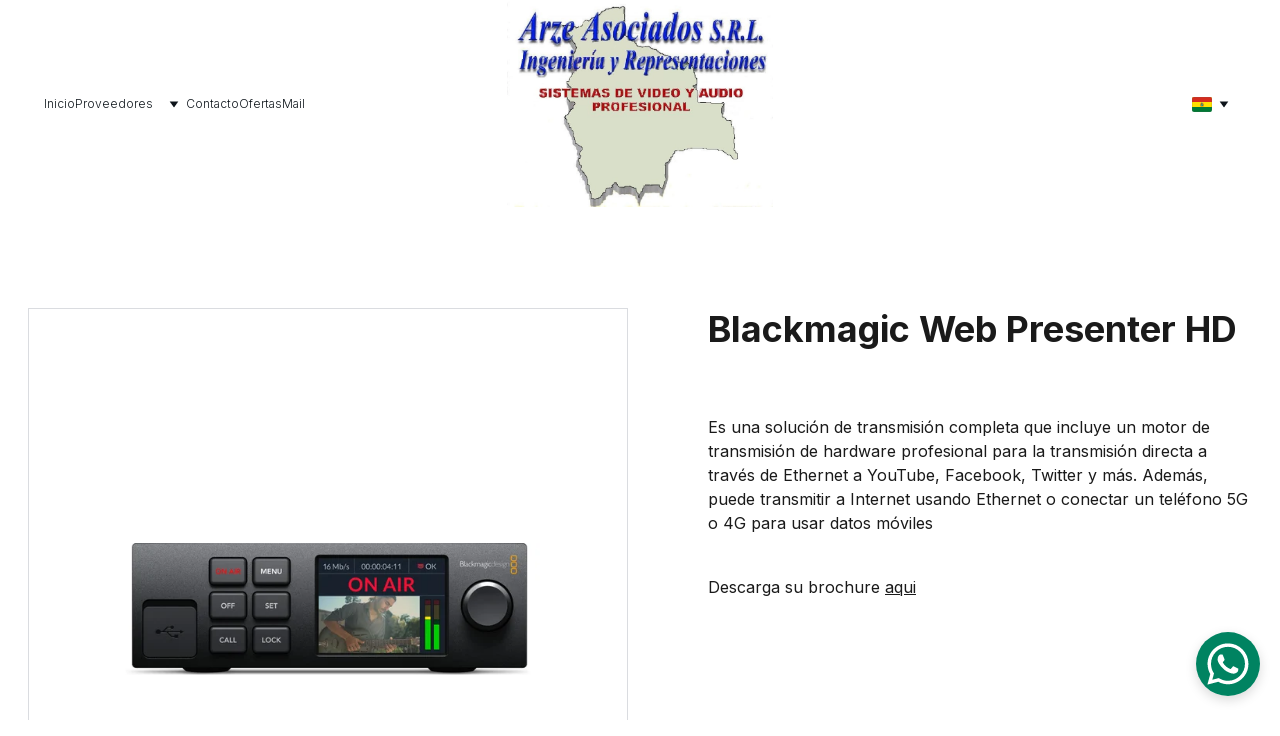

--- FILE ---
content_type: text/html
request_url: https://arzeasociados.com/blackmagic-web-presenter-hd
body_size: 78784
content:
<!DOCTYPE html><html lang="en"> <head><meta charset="utf-8"><meta name="viewport" content="width=device-width, initial-scale=1.0"><meta name="generator" content="Hostinger Website Builder"><!--[--><title>Blackmagic Web Presenter HD | Arze Asociados S.R.L.</title><meta name="description" content="Es una solución de transmisión completa que incluye un motor de transmisión de hardware profesional para la transmisión directa a través de Ethernet a YouTube, Facebook, Twitter y más. Además, pued..."><link rel="icon" size="16x16" href="https://assets.zyrosite.com/cdn-cgi/image/format=auto,w=16,h=16,fit=crop,f=png/YX4P4k1LZPsb5DDk/logoempresa-Aq2B2RKe7KCjL4je.jpg"><link rel="icon" size="32x32" href="https://assets.zyrosite.com/cdn-cgi/image/format=auto,w=32,h=32,fit=crop,f=png/YX4P4k1LZPsb5DDk/logoempresa-Aq2B2RKe7KCjL4je.jpg"><link rel="icon" size="192x192" href="https://assets.zyrosite.com/cdn-cgi/image/format=auto,w=192,h=192,fit=crop,f=png/YX4P4k1LZPsb5DDk/logoempresa-Aq2B2RKe7KCjL4je.jpg"><link rel="apple-touch-icon" href="https://assets.zyrosite.com/cdn-cgi/image/format=auto,w=180,h=180,fit=crop,f=png/YX4P4k1LZPsb5DDk/logoempresa-Aq2B2RKe7KCjL4je.jpg"><meta content="https://arzeasociados.com/blackmagic-web-presenter-hd" property="og:url"><link rel="canonical" href="https://arzeasociados.com/blackmagic-web-presenter-hd"><meta content="Blackmagic Web Presenter HD | Arze Asociados S.R.L." property="og:title"><meta name="twitter:title" content="Blackmagic Web Presenter HD | Arze Asociados S.R.L."><meta content="website" property="og:type"><meta property="og:description" content="Es una solución de transmisión completa que incluye un motor de transmisión de hardware profesional para la transmisión directa a través de Ethernet a YouTube, Facebook, Twitter y más. Además, pued..."><meta name="twitter:description" content="Es una solución de transmisión completa que incluye un motor de transmisión de hardware profesional para la transmisión directa a través de Ethernet a YouTube, Facebook, Twitter y más. Además, pued..."><meta property="og:site_name" content="Arze Asociados S.R.L."><!----><meta content="https://cdn.zyrosite.com/cdn-cgi/image/format=auto,w=1440,h=756,fit=crop,f=jpeg/cdn-ecommerce/store_01HW5NQRAP3DG8N9S0PM2RA9AD%2Fassets%2F1716218528920-blackmagic-web-presenter-hd-xl.jpg" property="og:image"><meta content="https://cdn.zyrosite.com/cdn-cgi/image/format=auto,w=1440,h=756,fit=crop,f=jpeg/cdn-ecommerce/store_01HW5NQRAP3DG8N9S0PM2RA9AD%2Fassets%2F1716218528920-blackmagic-web-presenter-hd-xl.jpg" name="twitter:image"><meta content="Blackmagic Web Presenter HD" property="og:image:alt"><meta content="Blackmagic Web Presenter HD" name="twitter:image:alt"><meta name="twitter:card" content="summary_large_image"><!----><link rel="preconnect"><!----><!----><!----><!----><!--[--><link rel="alternate" hreflang="x-default" href="https://arzeasociados.com/blackmagic-web-presenter-hd"><link rel="alternate" hreflang="es" href="https://arzeasociados.com/blackmagic-web-presenter-hd"><!--]--><link href="https://cdn.zyrosite.com/u1/google-fonts/font-faces?family=Inter:wght@300;400;500;600;700&amp;family=Calibri:wght@400;700&amp;family=Roboto:wght@400;700&amp;family=Verdana:wght@400&amp;family=Helvetica:wght@400&amp;display=swap" rel="preconnect" crossorigin="true"><link href="https://cdn.zyrosite.com/u1/google-fonts/font-faces?family=Inter:wght@300;400;500;600;700&amp;family=Calibri:wght@400;700&amp;family=Roboto:wght@400;700&amp;family=Verdana:wght@400&amp;family=Helvetica:wght@400&amp;display=swap" rel="preload" as="style"><link href="https://cdn.zyrosite.com/u1/google-fonts/font-faces?family=Inter:wght@300;400;500;600;700&amp;family=Calibri:wght@400;700&amp;family=Roboto:wght@400;700&amp;family=Verdana:wght@400&amp;family=Helvetica:wght@400&amp;display=swap" rel="stylesheet" referrerpolicy="no-referrer"><!--]--><style></style><link rel="prefetch" href="https://assets.zyrosite.com/YX4P4k1LZPsb5DDk/traffic.txt"><script>(function(){const postDate = null;

			const currentDate = new Date().setHours(0, 0, 0, 0);
			const postPublishDate = new Date(postDate).setHours(0, 0, 0, 0);

			if (postPublishDate && currentDate < postPublishDate) {
				window.location.replace('/');
			}
		})();</script><link rel="stylesheet" href="/_astro-1762284419201/_slug_.DMkqEJY2.css">
<style>:root{--color-meteorite-dark: #2f1c6a;--color-meteorite-dark-2: #1F1346;--color-meteorite: #8c85ff;--color-meteorite-light: #d5dfff;--color-primary-dark: #5025d1;--color-primary: #673de6;--color-primary-light: #ebe4ff;--color-primary-charts: #B39EF3;--color-danger-dark: #d63163;--color-danger: #fc5185;--color-danger-light: #ffe8ef;--color-danger-charts: #FEA8C2;--color-warning-dark: #fea419;--color-warning-dark-2: #9F6000;--color-warning-charts: #FFD28C;--color-warning: #ffcd35;--color-warning-light: #fff8e2;--color-success-dark: #008361;--color-success: #00b090;--color-success-light: #def4f0;--color-dark: #1d1e20;--color-gray-dark: #36344d;--color-gray: #727586;--color-gray-border: #dadce0;--color-gray-light: #f2f3f6;--color-light: #fff;--color-azure: #357df9;--color-azure-light: #e3ebf9;--color-azure-dark: #265ab2;--color-indigo: #6366F1;--color-neutral-200: #D8DAE0}.whats-app-bubble{position:fixed;right:20px;bottom:24px;z-index:19;display:flex;cursor:pointer;border-radius:100px;box-shadow:#00000026 0 4px 12px}#wtpQualitySign_fixedCSS,#wtpQualitySign_popupCSS{bottom:10px!important}#wtpQualitySign_fixedCSS{z-index:17!important}#wtpQualitySign_popupCSS{z-index:18!important}
</style></head> <script type="application/ld+json">{"@context":"https://schema.org/","@type":"Product","name":"Blackmagic Web Presenter HD","image":"https://cdn.zyrosite.com/cdn-ecommerce/store_01HW5NQRAP3DG8N9S0PM2RA9AD%2Fassets%2F1716218528920-blackmagic-web-presenter-hd-xl.jpg","description":"Es una solución de transmisión completa que incluye un motor de transmisión de hardware profesional para la transmisión directa a través de Ethernet a YouTube, Facebook, Twitter y más. Además, pued...","offers":{"@type":"Offer","url":"https://arzeasociados.com/blackmagic-web-presenter-hd","price":"NaN","availability":"https://schema.org/InStock"}}</script> <body> <div> <style>astro-island,astro-slot,astro-static-slot{display:contents}</style><script>(()=>{var e=async t=>{await(await t())()};(self.Astro||(self.Astro={})).only=e;window.dispatchEvent(new Event("astro:only"));})();</script><script>(()=>{var A=Object.defineProperty;var g=(i,o,a)=>o in i?A(i,o,{enumerable:!0,configurable:!0,writable:!0,value:a}):i[o]=a;var d=(i,o,a)=>g(i,typeof o!="symbol"?o+"":o,a);{let i={0:t=>m(t),1:t=>a(t),2:t=>new RegExp(t),3:t=>new Date(t),4:t=>new Map(a(t)),5:t=>new Set(a(t)),6:t=>BigInt(t),7:t=>new URL(t),8:t=>new Uint8Array(t),9:t=>new Uint16Array(t),10:t=>new Uint32Array(t),11:t=>1/0*t},o=t=>{let[l,e]=t;return l in i?i[l](e):void 0},a=t=>t.map(o),m=t=>typeof t!="object"||t===null?t:Object.fromEntries(Object.entries(t).map(([l,e])=>[l,o(e)]));class y extends HTMLElement{constructor(){super(...arguments);d(this,"Component");d(this,"hydrator");d(this,"hydrate",async()=>{var b;if(!this.hydrator||!this.isConnected)return;let e=(b=this.parentElement)==null?void 0:b.closest("astro-island[ssr]");if(e){e.addEventListener("astro:hydrate",this.hydrate,{once:!0});return}let c=this.querySelectorAll("astro-slot"),n={},h=this.querySelectorAll("template[data-astro-template]");for(let r of h){let s=r.closest(this.tagName);s!=null&&s.isSameNode(this)&&(n[r.getAttribute("data-astro-template")||"default"]=r.innerHTML,r.remove())}for(let r of c){let s=r.closest(this.tagName);s!=null&&s.isSameNode(this)&&(n[r.getAttribute("name")||"default"]=r.innerHTML)}let p;try{p=this.hasAttribute("props")?m(JSON.parse(this.getAttribute("props"))):{}}catch(r){let s=this.getAttribute("component-url")||"<unknown>",v=this.getAttribute("component-export");throw v&&(s+=` (export ${v})`),console.error(`[hydrate] Error parsing props for component ${s}`,this.getAttribute("props"),r),r}let u;await this.hydrator(this)(this.Component,p,n,{client:this.getAttribute("client")}),this.removeAttribute("ssr"),this.dispatchEvent(new CustomEvent("astro:hydrate"))});d(this,"unmount",()=>{this.isConnected||this.dispatchEvent(new CustomEvent("astro:unmount"))})}disconnectedCallback(){document.removeEventListener("astro:after-swap",this.unmount),document.addEventListener("astro:after-swap",this.unmount,{once:!0})}connectedCallback(){if(!this.hasAttribute("await-children")||document.readyState==="interactive"||document.readyState==="complete")this.childrenConnectedCallback();else{let e=()=>{document.removeEventListener("DOMContentLoaded",e),c.disconnect(),this.childrenConnectedCallback()},c=new MutationObserver(()=>{var n;((n=this.lastChild)==null?void 0:n.nodeType)===Node.COMMENT_NODE&&this.lastChild.nodeValue==="astro:end"&&(this.lastChild.remove(),e())});c.observe(this,{childList:!0}),document.addEventListener("DOMContentLoaded",e)}}async childrenConnectedCallback(){let e=this.getAttribute("before-hydration-url");e&&await import(e),this.start()}async start(){let e=JSON.parse(this.getAttribute("opts")),c=this.getAttribute("client");if(Astro[c]===void 0){window.addEventListener(`astro:${c}`,()=>this.start(),{once:!0});return}try{await Astro[c](async()=>{let n=this.getAttribute("renderer-url"),[h,{default:p}]=await Promise.all([import(this.getAttribute("component-url")),n?import(n):()=>()=>{}]),u=this.getAttribute("component-export")||"default";if(!u.includes("."))this.Component=h[u];else{this.Component=h;for(let f of u.split("."))this.Component=this.Component[f]}return this.hydrator=p,this.hydrate},e,this)}catch(n){console.error(`[astro-island] Error hydrating ${this.getAttribute("component-url")}`,n)}}attributeChangedCallback(){this.hydrate()}}d(y,"observedAttributes",["props"]),customElements.get("astro-island")||customElements.define("astro-island",y)}})();</script><astro-island uid="Z2hl3wf" component-url="/_astro-1762284419201/ClientHead.fooiRNQi.js" component-export="default" renderer-url="/_astro-1762284419201/client.DVWCGCWN.js" props="{&quot;page-noindex&quot;:[0,false],&quot;canonical-url&quot;:[0,&quot;https://arzeasociados.com/blackmagic-web-presenter-hd&quot;],&quot;site-meta&quot;:[0,{&quot;version&quot;:[0,197],&quot;template&quot;:[0,&quot;aigenerated&quot;],&quot;metaTitle&quot;:[0,&quot;Arze Asociados S.R.L.&quot;],&quot;faviconPath&quot;:[0,&quot;logoempresa-Aq2B2RKe7KCjL4je.jpg&quot;],&quot;defaultLocale&quot;:[0,&quot;es&quot;],&quot;ecommerceType&quot;:[0,&quot;zyro&quot;],&quot;faviconOrigin&quot;:[0,&quot;assets&quot;],&quot;whatsAppNumber&quot;:[0,&quot;59171562994&quot;],&quot;whatsAppMessage&quot;:[0,&quot;Gracias%20por%20contactarse%20con%20Arze%20Asociados%20S.R.L.%20Ingenieria%20y%20representaciones,%20en%20que%20podemos%20ayudarle&quot;],&quot;ecommerceStoreId&quot;:[0,&quot;store_01HW5NQRAP3DG8N9S0PM2RA9AD&quot;],&quot;isPrivateModeActive&quot;:[0,false],&quot;demoEcommerceStoreId&quot;:[0,&quot;demo_01G0E9P2R0CFTNBWEEFCEV8EG5&quot;],&quot;shouldAddWWWPrefixToDomain&quot;:[0,false],&quot;isExistingStoreWithDynamicTemplate&quot;:[0,true]}],&quot;domain&quot;:[0,&quot;arzeasociados.com&quot;]}" ssr client="only" opts="{&quot;name&quot;:&quot;ClientHead&quot;,&quot;value&quot;:&quot;vue&quot;}"></astro-island> <script>(()=>{var e=async t=>{await(await t())()};(self.Astro||(self.Astro={})).load=e;window.dispatchEvent(new Event("astro:load"));})();</script><astro-island uid="1H3FO2" prefix="v1" component-url="/_astro-1762284419201/Page.CPNwZBlg.js" component-export="default" renderer-url="/_astro-1762284419201/client.DVWCGCWN.js" props="{&quot;pageData&quot;:[0,{&quot;pages&quot;:[0,{&quot;z-UU8l&quot;:[0,{&quot;meta&quot;:[0,{&quot;noindex&quot;:[0,false],&quot;password&quot;:[0,&quot;&quot;],&quot;ogImageAlt&quot;:[0,&quot;&quot;],&quot;ogImagePath&quot;:[0,null],&quot;ogImageOrigin&quot;:[0,null],&quot;passwordDesign&quot;:[0,&quot;default&quot;],&quot;passwordBackText&quot;:[0,&quot;Back to&quot;],&quot;passwordButtonText&quot;:[0,&quot;Enter&quot;],&quot;passwordHeadingText&quot;:[0,&quot;Guest area&quot;],&quot;passwordSubheadingText&quot;:[0,&quot;Please enter the password to access the page&quot;],&quot;passwordPlaceholderText&quot;:[0,&quot;Type password&quot;]}],&quot;name&quot;:[0,&quot;Sony&quot;],&quot;slug&quot;:[0,&quot;sony&quot;],&quot;type&quot;:[0,&quot;default&quot;],&quot;blocks&quot;:[1,[[0,&quot;zEZpag&quot;],[0,&quot;zN6N84&quot;],[0,&quot;z9PJUm&quot;],[0,&quot;z8p1p7&quot;],[0,&quot;zw1AAP&quot;],[0,&quot;zwCf1o&quot;],[0,&quot;zhNcQu&quot;],[0,&quot;zqcv8x&quot;],[0,&quot;zLakE2&quot;],[0,&quot;zQ1sUZ&quot;],[0,&quot;zLVpmu&quot;]]],&quot;hiddenSlots&quot;:[1,[]]}],&quot;z41kjM&quot;:[0,{&quot;meta&quot;:[0,{&quot;noindex&quot;:[0,false],&quot;password&quot;:[0,&quot;&quot;],&quot;ogImageAlt&quot;:[0,&quot;&quot;],&quot;passwordDesign&quot;:[0,&quot;default&quot;],&quot;passwordBackText&quot;:[0,&quot;Back to&quot;],&quot;passwordButtonText&quot;:[0,&quot;Enter&quot;],&quot;passwordHeadingText&quot;:[0,&quot;Guest area&quot;],&quot;passwordSubheadingText&quot;:[0,&quot;Please enter the password to access the page&quot;],&quot;passwordPlaceholderText&quot;:[0,&quot;Type password&quot;]}],&quot;name&quot;:[0,&quot;Apantac&quot;],&quot;slug&quot;:[0,&quot;apantac&quot;],&quot;type&quot;:[0,&quot;default&quot;],&quot;blocks&quot;:[1,[[0,&quot;zHrfsD&quot;],[0,&quot;zK0SWU&quot;]]],&quot;hiddenSlots&quot;:[1,[]]}],&quot;zD17iT&quot;:[0,{&quot;meta&quot;:[0,{&quot;noindex&quot;:[0,false],&quot;password&quot;:[0,&quot;&quot;],&quot;ogImageAlt&quot;:[0,&quot;&quot;],&quot;passwordDesign&quot;:[0,&quot;default&quot;],&quot;passwordBackText&quot;:[0,&quot;Back to&quot;],&quot;passwordButtonText&quot;:[0,&quot;Enter&quot;],&quot;passwordHeadingText&quot;:[0,&quot;Guest area&quot;],&quot;passwordSubheadingText&quot;:[0,&quot;Please enter the password to access the page&quot;],&quot;passwordPlaceholderText&quot;:[0,&quot;Type password&quot;]}],&quot;name&quot;:[0,&quot;Bolin&quot;],&quot;slug&quot;:[0,&quot;bolin&quot;],&quot;type&quot;:[0,&quot;default&quot;],&quot;blocks&quot;:[1,[[0,&quot;zMCybl&quot;],[0,&quot;zxg5KF&quot;],[0,&quot;zyO6sH&quot;],[0,&quot;zYR9nN&quot;],[0,&quot;zNTFw9&quot;]]],&quot;hiddenSlots&quot;:[1,[]]}],&quot;zEQXK8&quot;:[0,{&quot;meta&quot;:[0,{&quot;noindex&quot;:[0,false],&quot;password&quot;:[0,&quot;&quot;],&quot;ogImageAlt&quot;:[0,&quot;&quot;],&quot;ogImagePath&quot;:[0,null],&quot;ogImageOrigin&quot;:[0,null],&quot;passwordDesign&quot;:[0,&quot;default&quot;],&quot;passwordBackText&quot;:[0,&quot;Back to&quot;],&quot;passwordButtonText&quot;:[0,&quot;Enter&quot;],&quot;passwordHeadingText&quot;:[0,&quot;Guest area&quot;],&quot;passwordSubheadingText&quot;:[0,&quot;Please enter the password to access the page&quot;],&quot;passwordPlaceholderText&quot;:[0,&quot;Type password&quot;]}],&quot;name&quot;:[0,&quot;Sennheiser&quot;],&quot;slug&quot;:[0,&quot;sennheiser&quot;],&quot;type&quot;:[0,&quot;default&quot;],&quot;blocks&quot;:[1,[[0,&quot;z0ayRY&quot;],[0,&quot;zCk4Zn&quot;],[0,&quot;zR7fla&quot;],[0,&quot;z8-i8l&quot;],[0,&quot;z_PvTh&quot;],[0,&quot;zoonDe&quot;],[0,&quot;zaSPo6&quot;]]],&quot;hiddenSlots&quot;:[1,[]]}],&quot;zH_6cz&quot;:[0,{&quot;meta&quot;:[0,{&quot;noindex&quot;:[0,false],&quot;keywords&quot;:[1,[[0,&quot;Transmision inalambrica por mochila&quot;]]],&quot;password&quot;:[0,&quot;&quot;],&quot;ogImageAlt&quot;:[0,&quot;&quot;],&quot;description&quot;:[0,&quot;Marca lider en la transmision inalambrica desde mochilas hasta uso de nube&quot;],&quot;focusKeyword&quot;:[0,&quot;Transmision inalambrica por mochila&quot;],&quot;passwordDesign&quot;:[0,&quot;default&quot;],&quot;passwordBackText&quot;:[0,&quot;Back to&quot;],&quot;passwordButtonText&quot;:[0,&quot;Enter&quot;],&quot;passwordHeadingText&quot;:[0,&quot;Guest area&quot;],&quot;passwordSubheadingText&quot;:[0,&quot;Please enter the password to access the page&quot;],&quot;passwordPlaceholderText&quot;:[0,&quot;Type password&quot;]}],&quot;name&quot;:[0,&quot;TVU NetWorks&quot;],&quot;slug&quot;:[0,&quot;tvu-networks&quot;],&quot;type&quot;:[0,&quot;default&quot;],&quot;blocks&quot;:[1,[[0,&quot;zp3oUX&quot;],[0,&quot;zFhK0d&quot;],[0,&quot;zCuBBs&quot;],[0,&quot;zHP0QS&quot;],[0,&quot;zKIp49&quot;],[0,&quot;zB80NT&quot;],[0,&quot;zFidFR&quot;],[0,&quot;zki9zQ&quot;],[0,&quot;zezDjP&quot;],[0,&quot;zxL-Tf&quot;],[0,&quot;zwuFTC&quot;],[0,&quot;zw0aBd&quot;],[0,&quot;zKbYSp&quot;],[0,&quot;zfXogP&quot;],[0,&quot;zEjykB&quot;],[0,&quot;ztqU-X&quot;],[0,&quot;z6aUG_&quot;]]],&quot;hiddenSlots&quot;:[1,[]]}],&quot;zI36Of&quot;:[0,{&quot;meta&quot;:[0,{&quot;noindex&quot;:[0,false],&quot;password&quot;:[0,&quot;&quot;],&quot;ogImageAlt&quot;:[0,&quot;&quot;],&quot;passwordDesign&quot;:[0,&quot;default&quot;],&quot;passwordBackText&quot;:[0,&quot;Back to&quot;],&quot;passwordButtonText&quot;:[0,&quot;Enter&quot;],&quot;passwordHeadingText&quot;:[0,&quot;Guest area&quot;],&quot;passwordSubheadingText&quot;:[0,&quot;Please enter the password to access the page&quot;],&quot;passwordPlaceholderText&quot;:[0,&quot;Type password&quot;]}],&quot;name&quot;:[0,&quot;IDX&quot;],&quot;slug&quot;:[0,&quot;idx&quot;],&quot;type&quot;:[0,&quot;default&quot;],&quot;blocks&quot;:[1,[[0,&quot;zqteSP&quot;],[0,&quot;z7j8pV&quot;],[0,&quot;zqumTu&quot;],[0,&quot;z_KW9j&quot;],[0,&quot;z5TM6-&quot;],[0,&quot;zsaawM&quot;],[0,&quot;zIWne1&quot;],[0,&quot;z3xSqW&quot;],[0,&quot;zPB3IR&quot;],[0,&quot;zHm2i7&quot;]]],&quot;hiddenSlots&quot;:[1,[]]}],&quot;zIHIhR&quot;:[0,{&quot;meta&quot;:[0,{&quot;noindex&quot;:[0,false],&quot;password&quot;:[0,&quot;&quot;],&quot;ogImageAlt&quot;:[0,&quot;&quot;],&quot;passwordDesign&quot;:[0,&quot;default&quot;],&quot;passwordBackText&quot;:[0,&quot;Back to&quot;],&quot;passwordButtonText&quot;:[0,&quot;Enter&quot;],&quot;passwordHeadingText&quot;:[0,&quot;Guest area&quot;],&quot;passwordSubheadingText&quot;:[0,&quot;Please enter the password to access the page&quot;],&quot;passwordPlaceholderText&quot;:[0,&quot;Type password&quot;]}],&quot;name&quot;:[0,&quot;Lumantek&quot;],&quot;slug&quot;:[0,&quot;lumantek&quot;],&quot;type&quot;:[0,&quot;default&quot;],&quot;blocks&quot;:[1,[[0,&quot;zPwFKC&quot;],[0,&quot;zXTv3p&quot;],[0,&quot;zZXlED&quot;],[0,&quot;zic3HM&quot;],[0,&quot;zUdHHZ&quot;],[0,&quot;zfCO6T&quot;],[0,&quot;zILkMA&quot;]]],&quot;hiddenSlots&quot;:[1,[]]}],&quot;zJALRn&quot;:[0,{&quot;meta&quot;:[0,{&quot;noindex&quot;:[0,false],&quot;password&quot;:[0,&quot;&quot;],&quot;ogImageAlt&quot;:[0,&quot;&quot;],&quot;passwordDesign&quot;:[0,&quot;default&quot;],&quot;passwordBackText&quot;:[0,&quot;Back to&quot;],&quot;passwordButtonText&quot;:[0,&quot;Enter&quot;],&quot;passwordHeadingText&quot;:[0,&quot;Guest area&quot;],&quot;passwordSubheadingText&quot;:[0,&quot;Please enter the password to access the page&quot;],&quot;passwordPlaceholderText&quot;:[0,&quot;Type password&quot;]}],&quot;name&quot;:[0,&quot;Libec&quot;],&quot;slug&quot;:[0,&quot;libec&quot;],&quot;type&quot;:[0,&quot;default&quot;],&quot;blocks&quot;:[1,[[0,&quot;zbD8Xs&quot;],[0,&quot;zJ2BdP&quot;],[0,&quot;zBrwaG&quot;],[0,&quot;z3GNi7&quot;],[0,&quot;zwpDrG&quot;],[0,&quot;zoNKVb&quot;]]],&quot;hiddenSlots&quot;:[1,[]]}],&quot;zKUFmM&quot;:[0,{&quot;meta&quot;:[0,{&quot;noindex&quot;:[0,false],&quot;password&quot;:[0,&quot;&quot;],&quot;ogImageAlt&quot;:[0,&quot;&quot;],&quot;ogImagePath&quot;:[0,null],&quot;ogImageOrigin&quot;:[0,null],&quot;passwordDesign&quot;:[0,&quot;default&quot;],&quot;passwordBackText&quot;:[0,&quot;Back to&quot;],&quot;passwordButtonText&quot;:[0,&quot;Enter&quot;],&quot;passwordHeadingText&quot;:[0,&quot;Guest area&quot;],&quot;passwordSubheadingText&quot;:[0,&quot;Please enter the password to access the page&quot;],&quot;passwordPlaceholderText&quot;:[0,&quot;Type password&quot;]}],&quot;name&quot;:[0,&quot;Fujifilm&quot;],&quot;slug&quot;:[0,&quot;fujifilm&quot;],&quot;type&quot;:[0,&quot;default&quot;],&quot;blocks&quot;:[1,[[0,&quot;zUN3fw&quot;],[0,&quot;zxyhEs&quot;]]],&quot;hiddenSlots&quot;:[1,[]]}],&quot;zKVFwC&quot;:[0,{&quot;meta&quot;:[0,{&quot;noindex&quot;:[0,false],&quot;password&quot;:[0,&quot;&quot;],&quot;ogImageAlt&quot;:[0,&quot;&quot;],&quot;passwordDesign&quot;:[0,&quot;default&quot;],&quot;passwordBackText&quot;:[0,&quot;Back to&quot;],&quot;passwordButtonText&quot;:[0,&quot;Enter&quot;],&quot;passwordHeadingText&quot;:[0,&quot;Guest area&quot;],&quot;passwordSubheadingText&quot;:[0,&quot;Please enter the password to access the page&quot;],&quot;passwordPlaceholderText&quot;:[0,&quot;Type password&quot;]}],&quot;name&quot;:[0,&quot;Azden&quot;],&quot;slug&quot;:[0,&quot;azden&quot;],&quot;type&quot;:[0,&quot;default&quot;],&quot;blocks&quot;:[1,[[0,&quot;zBbwT0&quot;],[0,&quot;zhnqmX&quot;]]],&quot;hiddenSlots&quot;:[1,[]]}],&quot;zMO8oj&quot;:[0,{&quot;meta&quot;:[0,{&quot;noindex&quot;:[0,false],&quot;keywords&quot;:[1,[[0,&quot;Ofertas Imperdibles&quot;]]],&quot;password&quot;:[0,&quot;&quot;],&quot;ogImageAlt&quot;:[0,&quot;&quot;],&quot;description&quot;:[0,&quot;Productos que tiene nuestra empresa en oferta&quot;],&quot;focusKeyword&quot;:[0,&quot;Ofertas Imperdibles&quot;],&quot;passwordDesign&quot;:[0,&quot;default&quot;],&quot;passwordBackText&quot;:[0,&quot;Back to&quot;],&quot;passwordButtonText&quot;:[0,&quot;Enter&quot;],&quot;passwordHeadingText&quot;:[0,&quot;Guest area&quot;],&quot;passwordSubheadingText&quot;:[0,&quot;Please enter the password to access the page&quot;],&quot;passwordPlaceholderText&quot;:[0,&quot;Type password&quot;]}],&quot;name&quot;:[0,&quot;Ofertas&quot;],&quot;slug&quot;:[0,&quot;ofertas&quot;],&quot;type&quot;:[0,&quot;default&quot;],&quot;blocks&quot;:[1,[[0,&quot;zgXOr0&quot;],[0,&quot;zYTZSN&quot;],[0,&quot;zbBS_O&quot;],[0,&quot;z8UmFw&quot;],[0,&quot;zwGp1R&quot;],[0,&quot;zGpi0O&quot;]]],&quot;hiddenSlots&quot;:[1,[]]}],&quot;zPiBYI&quot;:[0,{&quot;meta&quot;:[0,{&quot;noindex&quot;:[0,false],&quot;password&quot;:[0,&quot;&quot;],&quot;ogImageAlt&quot;:[0,&quot;&quot;],&quot;passwordDesign&quot;:[0,&quot;default&quot;],&quot;passwordBackText&quot;:[0,&quot;Back to&quot;],&quot;passwordButtonText&quot;:[0,&quot;Enter&quot;],&quot;passwordHeadingText&quot;:[0,&quot;Guest area&quot;],&quot;passwordSubheadingText&quot;:[0,&quot;Please enter the password to access the page&quot;],&quot;passwordPlaceholderText&quot;:[0,&quot;Type password&quot;]}],&quot;name&quot;:[0,&quot;Vaxis&quot;],&quot;slug&quot;:[0,&quot;vaxis&quot;],&quot;type&quot;:[0,&quot;default&quot;],&quot;blocks&quot;:[1,[[0,&quot;zEwYao&quot;],[0,&quot;zAoPEd&quot;],[0,&quot;z7FBV5&quot;]]],&quot;hiddenSlots&quot;:[1,[]]}],&quot;zRsPJ7&quot;:[0,{&quot;meta&quot;:[0,{&quot;noindex&quot;:[0,false],&quot;password&quot;:[0,&quot;&quot;],&quot;ogImageAlt&quot;:[0,&quot;&quot;],&quot;ogImagePath&quot;:[0,null],&quot;ogImageOrigin&quot;:[0,null],&quot;passwordDesign&quot;:[0,&quot;default&quot;],&quot;passwordBackText&quot;:[0,&quot;Back to&quot;],&quot;passwordButtonText&quot;:[0,&quot;Enter&quot;],&quot;passwordHeadingText&quot;:[0,&quot;Guest area&quot;],&quot;passwordSubheadingText&quot;:[0,&quot;Please enter the password to access the page&quot;],&quot;passwordPlaceholderText&quot;:[0,&quot;Type password&quot;]}],&quot;name&quot;:[0,&quot;EtherWAN&quot;],&quot;slug&quot;:[0,&quot;etherwan&quot;],&quot;type&quot;:[0,&quot;default&quot;],&quot;blocks&quot;:[1,[[0,&quot;z2MTZb&quot;],[0,&quot;zPzgrs&quot;]]],&quot;hiddenSlots&quot;:[1,[]]}],&quot;zUKk5T&quot;:[0,{&quot;meta&quot;:[0,{&quot;noindex&quot;:[0,false],&quot;password&quot;:[0,&quot;&quot;],&quot;ogImageAlt&quot;:[0,&quot;&quot;],&quot;passwordDesign&quot;:[0,&quot;default&quot;],&quot;passwordBackText&quot;:[0,&quot;Back to&quot;],&quot;passwordButtonText&quot;:[0,&quot;Enter&quot;],&quot;passwordHeadingText&quot;:[0,&quot;Guest area&quot;],&quot;passwordSubheadingText&quot;:[0,&quot;Please enter the password to access the page&quot;],&quot;passwordPlaceholderText&quot;:[0,&quot;Type password&quot;]}],&quot;name&quot;:[0,&quot;SunEast&quot;],&quot;slug&quot;:[0,&quot;suneast&quot;],&quot;type&quot;:[0,&quot;default&quot;],&quot;blocks&quot;:[1,[[0,&quot;za6E6p&quot;],[0,&quot;zpLPlf&quot;]]],&quot;hiddenSlots&quot;:[1,[]]}],&quot;zUgjXB&quot;:[0,{&quot;meta&quot;:[0,{&quot;noindex&quot;:[0,false],&quot;password&quot;:[0,&quot;&quot;],&quot;ogImageAlt&quot;:[0,&quot;&quot;],&quot;passwordDesign&quot;:[0,&quot;default&quot;],&quot;passwordBackText&quot;:[0,&quot;Back to&quot;],&quot;passwordButtonText&quot;:[0,&quot;Enter&quot;],&quot;passwordHeadingText&quot;:[0,&quot;Guest area&quot;],&quot;passwordSubheadingText&quot;:[0,&quot;Please enter the password to access the page&quot;],&quot;passwordPlaceholderText&quot;:[0,&quot;Type password&quot;]}],&quot;name&quot;:[0,&quot;Cartoni&quot;],&quot;slug&quot;:[0,&quot;cartoni&quot;],&quot;type&quot;:[0,&quot;default&quot;],&quot;blocks&quot;:[1,[[0,&quot;zmkZgu&quot;],[0,&quot;zmiiKZ&quot;],[0,&quot;zpyrvg&quot;],[0,&quot;zgW9FG&quot;],[0,&quot;zmP4zQ&quot;],[0,&quot;zejWnj&quot;],[0,&quot;z0ct_w&quot;],[0,&quot;zezqXb&quot;],[0,&quot;zQ45vp&quot;],[0,&quot;zqhM2H&quot;],[0,&quot;zmEX5k&quot;]]],&quot;hiddenSlots&quot;:[1,[]]}],&quot;zWLubQ&quot;:[0,{&quot;meta&quot;:[0,{&quot;noindex&quot;:[0,false],&quot;password&quot;:[0,&quot;&quot;],&quot;ogImageAlt&quot;:[0,&quot;&quot;],&quot;passwordDesign&quot;:[0,&quot;default&quot;],&quot;passwordBackText&quot;:[0,&quot;Back to&quot;],&quot;passwordButtonText&quot;:[0,&quot;Enter&quot;],&quot;passwordHeadingText&quot;:[0,&quot;Guest area&quot;],&quot;passwordSubheadingText&quot;:[0,&quot;Please enter the password to access the page&quot;],&quot;passwordPlaceholderText&quot;:[0,&quot;Type password&quot;]}],&quot;name&quot;:[0,&quot;CkMova&quot;],&quot;slug&quot;:[0,&quot;ckmova&quot;],&quot;type&quot;:[0,&quot;default&quot;],&quot;blocks&quot;:[1,[[0,&quot;zrn_ql&quot;],[0,&quot;zTpFUg&quot;]]]}],&quot;zf4LMI&quot;:[0,{&quot;meta&quot;:[0,{&quot;noindex&quot;:[0,false],&quot;keywords&quot;:[1,[[0,&quot;AIDA Imaging&quot;]]],&quot;password&quot;:[0,&quot;&quot;],&quot;ogImageAlt&quot;:[0,&quot;&quot;],&quot;description&quot;:[0,&quot;AIDA Imaging es un fabricante líder de soluciones de imagen POV, PTZ y POV prosumidor/profesional para el mercado global. Diseñado para satisfacer las necesidades cambiantes y actuales de streaming y producción&quot;],&quot;focusKeyword&quot;:[0,&quot;AIDA Imaging&quot;],&quot;passwordDesign&quot;:[0,&quot;default&quot;],&quot;passwordBackText&quot;:[0,&quot;Back to&quot;],&quot;passwordButtonText&quot;:[0,&quot;Enter&quot;],&quot;passwordHeadingText&quot;:[0,&quot;Guest area&quot;],&quot;passwordSubheadingText&quot;:[0,&quot;Please enter the password to access the page&quot;],&quot;passwordPlaceholderText&quot;:[0,&quot;Type password&quot;]}],&quot;name&quot;:[0,&quot;AIDA Imaging&quot;],&quot;slug&quot;:[0,&quot;aida-imaging&quot;],&quot;type&quot;:[0,&quot;default&quot;],&quot;blocks&quot;:[1,[[0,&quot;zOSqd-&quot;],[0,&quot;zBvHRe&quot;]]],&quot;hiddenSlots&quot;:[1,[]]}],&quot;zj59Wb&quot;:[0,{&quot;meta&quot;:[0,{&quot;noindex&quot;:[0,false],&quot;password&quot;:[0,&quot;&quot;],&quot;ogImageAlt&quot;:[0,&quot;&quot;],&quot;ogImagePath&quot;:[0,null],&quot;ogImageOrigin&quot;:[0,null],&quot;passwordDesign&quot;:[0,&quot;default&quot;],&quot;passwordBackText&quot;:[0,&quot;Back to&quot;],&quot;passwordButtonText&quot;:[0,&quot;Enter&quot;],&quot;passwordHeadingText&quot;:[0,&quot;Guest area&quot;],&quot;passwordSubheadingText&quot;:[0,&quot;Please enter the password to access the page&quot;],&quot;passwordPlaceholderText&quot;:[0,&quot;Type password&quot;]}],&quot;name&quot;:[0,&quot;Clear-Com&quot;],&quot;slug&quot;:[0,&quot;clear-com&quot;],&quot;type&quot;:[0,&quot;default&quot;],&quot;blocks&quot;:[1,[[0,&quot;zUuXmm&quot;],[0,&quot;zUmoTA&quot;],[0,&quot;zIIp8k&quot;],[0,&quot;zXKQUw&quot;],[0,&quot;zoN1Dp&quot;],[0,&quot;zpZbw-&quot;],[0,&quot;zDIFml&quot;],[0,&quot;z9PWlm&quot;],[0,&quot;zkngbV&quot;]]],&quot;hiddenSlots&quot;:[1,[]]}],&quot;znCRkQ&quot;:[0,{&quot;meta&quot;:[0,{&quot;noindex&quot;:[0,false],&quot;password&quot;:[0,&quot;&quot;],&quot;ogImageAlt&quot;:[0,&quot;&quot;],&quot;ogImagePath&quot;:[0,null],&quot;ogImageOrigin&quot;:[0,null],&quot;passwordDesign&quot;:[0,&quot;default&quot;],&quot;passwordBackText&quot;:[0,&quot;Back to&quot;],&quot;passwordButtonText&quot;:[0,&quot;Enter&quot;],&quot;passwordHeadingText&quot;:[0,&quot;Guest area&quot;],&quot;passwordSubheadingText&quot;:[0,&quot;Please enter the password to access the page&quot;],&quot;passwordPlaceholderText&quot;:[0,&quot;Type password&quot;]}],&quot;name&quot;:[0,&quot;For-A&quot;],&quot;slug&quot;:[0,&quot;for-a&quot;],&quot;type&quot;:[0,&quot;default&quot;],&quot;blocks&quot;:[1,[[0,&quot;znIwWX&quot;],[0,&quot;zJ_ODK&quot;],[0,&quot;zpDv9i&quot;],[0,&quot;zGU3R4&quot;],[0,&quot;zlbLxC&quot;],[0,&quot;zf1OCr&quot;],[0,&quot;z9UEgZ&quot;],[0,&quot;z4ASyF&quot;],[0,&quot;zDRpMw&quot;],[0,&quot;zSGcqm&quot;],[0,&quot;zk_rLs&quot;],[0,&quot;z6rx4w&quot;],[0,&quot;zayL2K&quot;],[0,&quot;zUrbkn&quot;],[0,&quot;zxg_-4&quot;],[0,&quot;ziEBX4&quot;],[0,&quot;z5x4jF&quot;],[0,&quot;z_XKXO&quot;],[0,&quot;z0yElk&quot;],[0,&quot;zMlfJ4&quot;],[0,&quot;zsMQ6Y&quot;],[0,&quot;zVAVB6&quot;],[0,&quot;zNuONr&quot;],[0,&quot;zLcphq&quot;],[0,&quot;z1WKkq&quot;],[0,&quot;zonPVH&quot;],[0,&quot;z-2Jto&quot;],[0,&quot;zyt5a6&quot;],[0,&quot;zVa5Aa&quot;]]],&quot;hiddenSlots&quot;:[1,[]]}],&quot;zryeyo&quot;:[0,{&quot;meta&quot;:[0,{&quot;noindex&quot;:[0,false],&quot;password&quot;:[0,&quot;&quot;],&quot;ogImageAlt&quot;:[0,&quot;&quot;],&quot;passwordDesign&quot;:[0,&quot;default&quot;],&quot;passwordBackText&quot;:[0,&quot;Back to&quot;],&quot;passwordButtonText&quot;:[0,&quot;Enter&quot;],&quot;passwordHeadingText&quot;:[0,&quot;Guest area&quot;],&quot;passwordSubheadingText&quot;:[0,&quot;Please enter the password to access the page&quot;],&quot;passwordPlaceholderText&quot;:[0,&quot;Type password&quot;]}],&quot;name&quot;:[0,&quot;BlackMagic&quot;],&quot;slug&quot;:[0,&quot;blackmagic&quot;],&quot;type&quot;:[0,&quot;default&quot;],&quot;blocks&quot;:[1,[[0,&quot;zutifn&quot;],[0,&quot;zwB77W&quot;],[0,&quot;zMdR3o&quot;],[0,&quot;zP-NbE&quot;],[0,&quot;zuc_NT&quot;],[0,&quot;zfbiXm&quot;],[0,&quot;zLMXuZ&quot;],[0,&quot;zbn141&quot;],[0,&quot;zXpP10&quot;],[0,&quot;znCbxy&quot;],[0,&quot;z3s_FU&quot;],[0,&quot;ztkTCy&quot;],[0,&quot;zfHH8x&quot;],[0,&quot;znyEFZ&quot;],[0,&quot;zphF2a&quot;],[0,&quot;z7cyVO&quot;],[0,&quot;zQbJSl&quot;],[0,&quot;zRVRBt&quot;],[0,&quot;zmRFyh&quot;],[0,&quot;zWVRxa&quot;],[0,&quot;zRkbca&quot;],[0,&quot;zjQ0mY&quot;],[0,&quot;zh09TP&quot;],[0,&quot;z_Aemd&quot;],[0,&quot;z6xbzS&quot;],[0,&quot;ziSdH2&quot;],[0,&quot;zUdjJa&quot;]]],&quot;hiddenSlots&quot;:[1,[]]}],&quot;zsJYfw&quot;:[0,{&quot;meta&quot;:[0,{&quot;noindex&quot;:[0,false],&quot;password&quot;:[0,&quot;&quot;],&quot;ogImageAlt&quot;:[0,&quot;&quot;],&quot;passwordDesign&quot;:[0,&quot;default&quot;],&quot;passwordBackText&quot;:[0,&quot;Back to&quot;],&quot;passwordButtonText&quot;:[0,&quot;Enter&quot;],&quot;passwordHeadingText&quot;:[0,&quot;Guest area&quot;],&quot;passwordSubheadingText&quot;:[0,&quot;Please enter the password to access the page&quot;],&quot;passwordPlaceholderText&quot;:[0,&quot;Type password&quot;]}],&quot;name&quot;:[0,&quot;Anton Bauer&quot;],&quot;slug&quot;:[0,&quot;anton-bauer&quot;],&quot;type&quot;:[0,&quot;default&quot;],&quot;blocks&quot;:[1,[[0,&quot;zoL3XJ&quot;],[0,&quot;z3L9Tl&quot;],[0,&quot;zVc8_i&quot;],[0,&quot;zo0ODk&quot;]]],&quot;hiddenSlots&quot;:[1,[]]}],&quot;zxfAKt&quot;:[0,{&quot;meta&quot;:[0,{&quot;noindex&quot;:[0,false],&quot;password&quot;:[0,&quot;&quot;],&quot;ogImageAlt&quot;:[0,&quot;&quot;],&quot;ogImagePath&quot;:[0,null],&quot;ogImageOrigin&quot;:[0,null],&quot;passwordDesign&quot;:[0,&quot;default&quot;],&quot;passwordBackText&quot;:[0,&quot;Back to&quot;],&quot;passwordButtonText&quot;:[0,&quot;Enter&quot;],&quot;passwordHeadingText&quot;:[0,&quot;Guest area&quot;],&quot;passwordSubheadingText&quot;:[0,&quot;Please enter the password to access the page&quot;],&quot;passwordPlaceholderText&quot;:[0,&quot;Type password&quot;]}],&quot;name&quot;:[0,&quot;Eizo&quot;],&quot;slug&quot;:[0,&quot;eizo&quot;],&quot;type&quot;:[0,&quot;default&quot;],&quot;blocks&quot;:[1,[[0,&quot;zrdeLc&quot;],[0,&quot;zqKFML&quot;],[0,&quot;z0OZVY&quot;],[0,&quot;zNh7ai&quot;],[0,&quot;zCGFvQ&quot;],[0,&quot;z9elXW&quot;],[0,&quot;zrlvKg&quot;],[0,&quot;zktOCR&quot;],[0,&quot;zjN0ca&quot;],[0,&quot;zr-ajB&quot;],[0,&quot;zhS2Vp&quot;],[0,&quot;zcGe3z&quot;],[0,&quot;z-zjYU&quot;]]],&quot;hiddenSlots&quot;:[1,[]]}],&quot;zym89L&quot;:[0,{&quot;meta&quot;:[0,{&quot;noindex&quot;:[0,false],&quot;password&quot;:[0,&quot;&quot;],&quot;ogImageAlt&quot;:[0,&quot;&quot;],&quot;passwordDesign&quot;:[0,&quot;default&quot;],&quot;passwordBackText&quot;:[0,&quot;Back to&quot;],&quot;passwordButtonText&quot;:[0,&quot;Enter&quot;],&quot;passwordHeadingText&quot;:[0,&quot;Guest area&quot;],&quot;passwordSubheadingText&quot;:[0,&quot;Please enter the password to access the page&quot;],&quot;passwordPlaceholderText&quot;:[0,&quot;Type password&quot;]}],&quot;name&quot;:[0,&quot;Manfrotto&quot;],&quot;slug&quot;:[0,&quot;manfrotto&quot;],&quot;type&quot;:[0,&quot;default&quot;],&quot;blocks&quot;:[1,[[0,&quot;zFUTgM&quot;],[0,&quot;zKqE_H&quot;],[0,&quot;zl7wk5&quot;],[0,&quot;z6B2EN&quot;]]],&quot;hiddenSlots&quot;:[1,[]]}],&quot;zzR-Gq&quot;:[0,{&quot;meta&quot;:[0,{&quot;noindex&quot;:[0,false],&quot;password&quot;:[0,&quot;&quot;],&quot;ogImageAlt&quot;:[0,&quot;&quot;],&quot;passwordDesign&quot;:[0,&quot;default&quot;],&quot;passwordBackText&quot;:[0,&quot;Back to&quot;],&quot;passwordButtonText&quot;:[0,&quot;Enter&quot;],&quot;passwordHeadingText&quot;:[0,&quot;Guest area&quot;],&quot;passwordSubheadingText&quot;:[0,&quot;Please enter the password to access the page&quot;],&quot;passwordPlaceholderText&quot;:[0,&quot;Type password&quot;]}],&quot;name&quot;:[0,&quot;Fortinge&quot;],&quot;slug&quot;:[0,&quot;fortinge&quot;],&quot;type&quot;:[0,&quot;default&quot;],&quot;blocks&quot;:[1,[[0,&quot;zPrlZN&quot;],[0,&quot;zD2bc6&quot;],[0,&quot;zPsZQ3&quot;],[0,&quot;z_wUJf&quot;],[0,&quot;z4Ep9b&quot;]]],&quot;hiddenSlots&quot;:[1,[]]}],&quot;ai-8YdVa&quot;:[0,{&quot;meta&quot;:[0,{&quot;title&quot;:[0,&quot;Contact Us - arze asociados s.r.l.&quot;],&quot;keywords&quot;:[1,[[0,&quot;video technology&quot;],[0,&quot;audio technology&quot;],[0,&quot;professional services&quot;]]],&quot;description&quot;:[0,&quot;Contact arze asociados s.r.l. for all your video and audio technology needs. We have 24 years of experience and provide reliable sales and support services. Call us at 123-456 or email us at info@arzeasociados.com.&quot;],&quot;focusKeyword&quot;:[0,&quot;video technology&quot;]}],&quot;name&quot;:[0,&quot;Contacto&quot;],&quot;slug&quot;:[0,&quot;contacto&quot;],&quot;type&quot;:[0,&quot;default&quot;],&quot;blocks&quot;:[1,[[0,&quot;zuvhJu&quot;],[0,&quot;zH8gOD&quot;]]],&quot;hiddenSlots&quot;:[1,[]]}],&quot;ai-WPqY8&quot;:[0,{&quot;meta&quot;:[0,{&quot;title&quot;:[0,&quot;Arze Asociados - Technology for Broadcast and Professionals&quot;],&quot;keywords&quot;:[1,[[0,&quot;technology&quot;],[0,&quot;broadcast&quot;],[0,&quot;professional&quot;]]],&quot;description&quot;:[0,&quot;Arze Asociados is a leading company with 24 years of experience in integrating technology in video and audio for broadcast and professional clients. We provide sales, support, and warranty for our representative and suppliers.&quot;],&quot;focusKeyword&quot;:[0,&quot;technology&quot;]}],&quot;name&quot;:[0,&quot;Inicio&quot;],&quot;slug&quot;:[0,&quot;inicio&quot;],&quot;type&quot;:[0,&quot;default&quot;],&quot;blocks&quot;:[1,[[0,&quot;zfRCdT&quot;],[0,&quot;z41tsx&quot;],[0,&quot;zU_Gh2&quot;],[0,&quot;zsBYhe&quot;],[0,&quot;z3UMuY&quot;]]],&quot;hiddenSlots&quot;:[1,[]]}],&quot;prod_01J2BY8G6AT6NQ7754YJTRS78J&quot;:[0,{&quot;name&quot;:[0,&quot;1769 ARROW 25 SYS&quot;],&quot;type&quot;:[0,&quot;ecommerce-dynamic-product&quot;],&quot;blocks&quot;:[1,[[0,&quot;dynamic-product-block&quot;]]],&quot;productId&quot;:[0,&quot;prod_01J2BY8G6AT6NQ7754YJTRS78J&quot;],&quot;hiddenSlots&quot;:[1,[]],&quot;slug&quot;:[0,&quot;1769-arrow-25-sys&quot;],&quot;meta&quot;:[0,{&quot;title&quot;:[0,&quot;1769 ARROW 25 SYS&quot;],&quot;description&quot;:[0,&quot;El tripode fluido Arrow 25 está diseñado para su uso con paquetes de videocámaras ENG completamente configurados que pesan hasta 30,8 lb (14,0 kg). La resistencia y el contrapeso de fluido variable...&quot;],&quot;ogImagePath&quot;:[0,&quot;https://cdn.zyrosite.com/cdn-ecommerce/store_01HW5NQRAP3DG8N9S0PM2RA9AD%2Fassets%2F1720535591416-1769%20ARROW%2025%20SYS.jpeg&quot;],&quot;ogImageOrigin&quot;:[0,&quot;other&quot;],&quot;ogImageAlt&quot;:[0,&quot;1769 ARROW 25 SYS&quot;]}]}],&quot;prod_01J06CYQ65TGZ36PMBR1B1QK5C&quot;:[0,{&quot;name&quot;:[0,&quot;Action Pod&quot;],&quot;type&quot;:[0,&quot;ecommerce-dynamic-product&quot;],&quot;blocks&quot;:[1,[[0,&quot;dynamic-product-block&quot;]]],&quot;productId&quot;:[0,&quot;prod_01J06CYQ65TGZ36PMBR1B1QK5C&quot;],&quot;hiddenSlots&quot;:[1,[]],&quot;slug&quot;:[0,&quot;action-pod&quot;],&quot;meta&quot;:[0,{&quot;title&quot;:[0,&quot;Action Pod&quot;],&quot;description&quot;:[0,&quot;Este monopié de fibra de carbono de 3 etapas, resistente pero liviano, incorpora un cabezal fluido de giro e inclinación real en la parte superior. Los módulos de fluido patentados ayudan tanto en ...&quot;],&quot;ogImagePath&quot;:[0,&quot;https://cdn.zyrosite.com/cdn-ecommerce/store_01HW5NQRAP3DG8N9S0PM2RA9AD%2Fassets%2F1718201740716-Action%20Pod.jpg&quot;],&quot;ogImageOrigin&quot;:[0,&quot;other&quot;],&quot;ogImageAlt&quot;:[0,&quot;Action Pod&quot;]}]}],&quot;prod_01HZJANE8437JGQWCGDK4WD3K9&quot;:[0,{&quot;name&quot;:[0,&quot;Agent-IC Mobile App&quot;],&quot;type&quot;:[0,&quot;ecommerce-dynamic-product&quot;],&quot;blocks&quot;:[1,[[0,&quot;dynamic-product-block&quot;]]],&quot;productId&quot;:[0,&quot;prod_01HZJANE8437JGQWCGDK4WD3K9&quot;],&quot;hiddenSlots&quot;:[1,[]],&quot;slug&quot;:[0,&quot;agent-ic-mobile-app&quot;],&quot;meta&quot;:[0,{&quot;title&quot;:[0,&quot;Agent-IC Mobile App&quot;],&quot;description&quot;:[0,&quot;Cuando su grupo principal de usuarios de intercomunicador necesita incluir usuarios remotos lejos de la instalación principal, proporcionar acceso a comunicaciones adicionales podría ser un desafío...&quot;],&quot;ogImagePath&quot;:[0,&quot;https://cdn.zyrosite.com/cdn-ecommerce/store_01HW5NQRAP3DG8N9S0PM2RA9AD%2Fassets%2F1717528299809-Agent-IC%20Mobile%20App.jpg&quot;],&quot;ogImageOrigin&quot;:[0,&quot;other&quot;],&quot;ogImageAlt&quot;:[0,&quot;Agent-IC Mobile App&quot;]}]}],&quot;prod_01HXYTYKM747H25MHW8NXVVNMA&quot;:[0,{&quot;name&quot;:[0,&quot;ATEM 1 M/E Advanced Panel 10&quot;],&quot;type&quot;:[0,&quot;ecommerce-dynamic-product&quot;],&quot;blocks&quot;:[1,[[0,&quot;dynamic-product-block&quot;]]],&quot;productId&quot;:[0,&quot;prod_01HXYTYKM747H25MHW8NXVVNMA&quot;],&quot;hiddenSlots&quot;:[1,[]],&quot;slug&quot;:[0,&quot;atem-1-me-advanced-panel-10&quot;],&quot;meta&quot;:[0,{&quot;title&quot;:[0,&quot;ATEM 1 M/E Advanced Panel 10&quot;],&quot;description&quot;:[0,&quot;Es un panel de control de hardware profesional de diseño elegante para todos los mezcladores ATEM. Combina un diseño moderno con la última tecnología de transmisión para flujos de trabajo más rápid...&quot;],&quot;ogImagePath&quot;:[0,&quot;https://cdn.zyrosite.com/cdn-ecommerce/store_01HW5NQRAP3DG8N9S0PM2RA9AD%2Fassets%2F1715800552540-atem-1me-advanced-panel-10-xl.jpg&quot;],&quot;ogImageOrigin&quot;:[0,&quot;other&quot;],&quot;ogImageAlt&quot;:[0,&quot;ATEM 1 M/E Advanced Panel 10&quot;]}]}],&quot;prod_01HXYV0E9M98X69XC6TBT9QFFY&quot;:[0,{&quot;name&quot;:[0,&quot;ATEM 1 M/E Advanced Panel 20&quot;],&quot;type&quot;:[0,&quot;ecommerce-dynamic-product&quot;],&quot;blocks&quot;:[1,[[0,&quot;dynamic-product-block&quot;]]],&quot;productId&quot;:[0,&quot;prod_01HXYV0E9M98X69XC6TBT9QFFY&quot;],&quot;hiddenSlots&quot;:[1,[]],&quot;slug&quot;:[0,&quot;atem-1-me-advanced-panel-20&quot;],&quot;meta&quot;:[0,{&quot;title&quot;:[0,&quot;ATEM 1 M/E Advanced Panel 20&quot;],&quot;description&quot;:[0,&quot;Es un único panel de conmutación de botones M/E de 20 entradas que incluye las características y la flexibilidad necesarias para conmutar producciones grandes y pequeñas en un diseño altamente port...&quot;],&quot;ogImagePath&quot;:[0,&quot;https://cdn.zyrosite.com/cdn-ecommerce/store_01HW5NQRAP3DG8N9S0PM2RA9AD%2Fassets%2F1715800612488-atem-1me-advanced-panel-20-xl.jpg&quot;],&quot;ogImageOrigin&quot;:[0,&quot;other&quot;],&quot;ogImageAlt&quot;:[0,&quot;ATEM 1 M/E Advanced Panel 20&quot;]}]}],&quot;prod_01HXYV2BSTC2CBY89MDCBGR00H&quot;:[0,{&quot;name&quot;:[0,&quot;ATEM 1 M/E Advanced Panel 30&quot;],&quot;type&quot;:[0,&quot;ecommerce-dynamic-product&quot;],&quot;blocks&quot;:[1,[[0,&quot;dynamic-product-block&quot;]]],&quot;productId&quot;:[0,&quot;prod_01HXYV2BSTC2CBY89MDCBGR00H&quot;],&quot;hiddenSlots&quot;:[1,[]],&quot;slug&quot;:[0,&quot;atem-1-me-advanced-panel-30&quot;],&quot;meta&quot;:[0,{&quot;title&quot;:[0,&quot;ATEM 1 M/E Advanced Panel 30&quot;],&quot;description&quot;:[0,&quot;En un diseño de una sola fila M/E y 30 botones de entrada que es ideal para cambiar grandes producciones de superficies de escritorio que no son lo suficientemente profundas para un panel más grand...&quot;],&quot;ogImagePath&quot;:[0,&quot;https://cdn.zyrosite.com/cdn-ecommerce/store_01HW5NQRAP3DG8N9S0PM2RA9AD%2Fassets%2F1715800673667-atem-1me-advanced-panel-30-xl.jpg&quot;],&quot;ogImageOrigin&quot;:[0,&quot;other&quot;],&quot;ogImageAlt&quot;:[0,&quot;ATEM 1 M/E Advanced Panel 30&quot;]}]}],&quot;prod_01HXYVRHJVTPVMWT51F271HNKS&quot;:[0,{&quot;name&quot;:[0,&quot;ATEM 1 M/E Constellation 4K&quot;],&quot;type&quot;:[0,&quot;ecommerce-dynamic-product&quot;],&quot;blocks&quot;:[1,[[0,&quot;dynamic-product-block&quot;]]],&quot;productId&quot;:[0,&quot;prod_01HXYVRHJVTPVMWT51F271HNKS&quot;],&quot;hiddenSlots&quot;:[1,[]],&quot;slug&quot;:[0,&quot;atem-1-me-constellation-4k&quot;],&quot;meta&quot;:[0,{&quot;title&quot;:[0,&quot;ATEM 1 M/E Constellation 4K&quot;],&quot;description&quot;:[0,&quot;Es un potente mezclador de producción en directo 1 M/E Ultra HD. Cuenta con 10 entradas 12G-SDI convertidas en estándares, 6 salidas auxiliares 12G-SDI, DVE, 4 ATEM Advanced Keyers, una vista múlti...&quot;],&quot;ogImagePath&quot;:[0,&quot;https://cdn.zyrosite.com/cdn-ecommerce/store_01HW5NQRAP3DG8N9S0PM2RA9AD%2Fassets%2F1715801403572-atem-1me-constellation-hd-xl.jpg&quot;],&quot;ogImageOrigin&quot;:[0,&quot;other&quot;],&quot;ogImageAlt&quot;:[0,&quot;ATEM 1 M/E Constellation 4K&quot;]}]}],&quot;prod_01HXYVF78Q0T2JQVCFYPYW7HBR&quot;:[0,{&quot;name&quot;:[0,&quot;ATEM 1 M/E Constellation HD&quot;],&quot;type&quot;:[0,&quot;ecommerce-dynamic-product&quot;],&quot;blocks&quot;:[1,[[0,&quot;dynamic-product-block&quot;]]],&quot;productId&quot;:[0,&quot;prod_01HXYVF78Q0T2JQVCFYPYW7HBR&quot;],&quot;hiddenSlots&quot;:[1,[]],&quot;slug&quot;:[0,&quot;atem-1-me-constellation-hd&quot;],&quot;meta&quot;:[0,{&quot;title&quot;:[0,&quot;ATEM 1 M/E Constellation HD&quot;],&quot;description&quot;:[0,&quot;Es un mezclador de producción en vivo de alta definición repleto de funciones avanzadas. El diseño único M/E incluye 10 entradas 3G-SDI convertidas en estándares y 6 salidas auxiliares 3G-SDI indep...&quot;],&quot;ogImagePath&quot;:[0,&quot;https://cdn.zyrosite.com/cdn-ecommerce/store_01HW5NQRAP3DG8N9S0PM2RA9AD%2Fassets%2F1715801094834-atem-1me-constellation-hd-xl.jpg&quot;],&quot;ogImageOrigin&quot;:[0,&quot;other&quot;],&quot;ogImageAlt&quot;:[0,&quot;ATEM 1 M/E Constellation HD&quot;]}]}],&quot;prod_01HXYV4FYMBZ0MTSWEHKB9H6W2&quot;:[0,{&quot;name&quot;:[0,&quot;ATEM 2 M/E Advanced Panel 20&quot;],&quot;type&quot;:[0,&quot;ecommerce-dynamic-product&quot;],&quot;blocks&quot;:[1,[[0,&quot;dynamic-product-block&quot;]]],&quot;productId&quot;:[0,&quot;prod_01HXYV4FYMBZ0MTSWEHKB9H6W2&quot;],&quot;hiddenSlots&quot;:[1,[]],&quot;slug&quot;:[0,&quot;atem-2-me-advanced-panel-20&quot;],&quot;meta&quot;:[0,{&quot;title&quot;:[0,&quot;ATEM 2 M/E Advanced Panel 20&quot;],&quot;description&quot;:[0,&quot;El modelo 2 M/E cuenta con 2 filas M/E con 20 botones de entrada y 2 pantallas LCD de control del sistema independientes para cada fila. Además, cada fila puede controlar hasta 4 M/E en mezcladores...&quot;],&quot;ogImagePath&quot;:[0,&quot;https://cdn.zyrosite.com/cdn-ecommerce/store_01HW5NQRAP3DG8N9S0PM2RA9AD%2Fassets%2F1715800746825-atem-2me-advanced-panel-20-xl.jpg&quot;],&quot;ogImageOrigin&quot;:[0,&quot;other&quot;],&quot;ogImageAlt&quot;:[0,&quot;ATEM 2 M/E Advanced Panel 20&quot;]}]}],&quot;prod_01HXYV71J1XBV7YFM3R163W988&quot;:[0,{&quot;name&quot;:[0,&quot;ATEM 2 M/E Advanced Panel 30&quot;],&quot;type&quot;:[0,&quot;ecommerce-dynamic-product&quot;],&quot;blocks&quot;:[1,[[0,&quot;dynamic-product-block&quot;]]],&quot;productId&quot;:[0,&quot;prod_01HXYV71J1XBV7YFM3R163W988&quot;],&quot;hiddenSlots&quot;:[1,[]],&quot;slug&quot;:[0,&quot;atem-2-me-advanced-panel-30&quot;],&quot;meta&quot;:[0,{&quot;title&quot;:[0,&quot;ATEM 2 M/E Advanced Panel 30&quot;],&quot;description&quot;:[0,&quot;El modelo 2 M/E cuenta con 2 filas M/E con 30 botones de entrada y 3 pantallas LCD de control del sistema independientes para cada fila. Además, cada fila puede controlar hasta 4 M/E en mezcladores...&quot;],&quot;ogImagePath&quot;:[0,&quot;https://cdn.zyrosite.com/cdn-ecommerce/store_01HW5NQRAP3DG8N9S0PM2RA9AD%2Fassets%2F1715800808524-atem-2me-advanced-panel-30-xl.jpg&quot;],&quot;ogImageOrigin&quot;:[0,&quot;other&quot;],&quot;ogImageAlt&quot;:[0,&quot;ATEM 2 M/E Advanced Panel 30&quot;]}]}],&quot;prod_01HXYV9CFAWH5KH7XBCW822M9M&quot;:[0,{&quot;name&quot;:[0,&quot;ATEM 2 M/E Advanced Panel 40&quot;],&quot;type&quot;:[0,&quot;ecommerce-dynamic-product&quot;],&quot;blocks&quot;:[1,[[0,&quot;dynamic-product-block&quot;]]],&quot;productId&quot;:[0,&quot;prod_01HXYV9CFAWH5KH7XBCW822M9M&quot;],&quot;hiddenSlots&quot;:[1,[]],&quot;slug&quot;:[0,&quot;atem-2-me-advanced-panel-40&quot;],&quot;meta&quot;:[0,{&quot;title&quot;:[0,&quot;ATEM 2 M/E Advanced Panel 40&quot;],&quot;description&quot;:[0,&quot;Con 40 botones de entrada y 4 pantallas LCD de control del sistema independientes para cada fila. Además, cada fila puede controlar hasta 4 M/E en mezcladores más grandes. Tanto las filas como todo...&quot;],&quot;ogImagePath&quot;:[0,&quot;https://cdn.zyrosite.com/cdn-ecommerce/store_01HW5NQRAP3DG8N9S0PM2RA9AD%2Fassets%2F1715800890525-atem-2me-advanced-panel-40-xl.jpg&quot;],&quot;ogImageOrigin&quot;:[0,&quot;other&quot;],&quot;ogImageAlt&quot;:[0,&quot;ATEM 2 M/E Advanced Panel 40&quot;]}]}],&quot;prod_01HXYVTMY4N3KK2B0JRQXY6VK5&quot;:[0,{&quot;name&quot;:[0,&quot;ATEM 2 M/E Constellation 4K&quot;],&quot;type&quot;:[0,&quot;ecommerce-dynamic-product&quot;],&quot;blocks&quot;:[1,[[0,&quot;dynamic-product-block&quot;]]],&quot;productId&quot;:[0,&quot;prod_01HXYVTMY4N3KK2B0JRQXY6VK5&quot;],&quot;hiddenSlots&quot;:[1,[]],&quot;slug&quot;:[0,&quot;atem-2-me-constellation-4k&quot;],&quot;meta&quot;:[0,{&quot;title&quot;:[0,&quot;ATEM 2 M/E Constellation 4K&quot;],&quot;description&quot;:[0,&quot;Es un potente mezclador de producción en directo 2 M/E Ultra HD. Cuenta con 20 entradas 12G-SDI convertidas estándar, 12 salidas auxiliares 12G-SDI, 2 DVE, 8 ATEM Advanced Keyers, 2 multiview, repr...&quot;],&quot;ogImagePath&quot;:[0,&quot;https://cdn.zyrosite.com/cdn-ecommerce/store_01HW5NQRAP3DG8N9S0PM2RA9AD%2Fassets%2F1715801469503-atem-2me-constellation-hd-xl.jpg&quot;],&quot;ogImageOrigin&quot;:[0,&quot;other&quot;],&quot;ogImageAlt&quot;:[0,&quot;ATEM 2 M/E Constellation 4K&quot;]}]}],&quot;prod_01HXYVHJ7HFZBW5078APHCR254&quot;:[0,{&quot;name&quot;:[0,&quot;ATEM 2 M/E Constellation HD&quot;],&quot;type&quot;:[0,&quot;ecommerce-dynamic-product&quot;],&quot;blocks&quot;:[1,[[0,&quot;dynamic-product-block&quot;]]],&quot;productId&quot;:[0,&quot;prod_01HXYVHJ7HFZBW5078APHCR254&quot;],&quot;hiddenSlots&quot;:[1,[]],&quot;slug&quot;:[0,&quot;atem-2-me-constellation-hd&quot;],&quot;meta&quot;:[0,{&quot;title&quot;:[0,&quot;ATEM 2 M/E Constellation HD&quot;],&quot;description&quot;:[0,&quot;Es un mezclador de producción en vivo de alta definición repleto de funciones avanzadas. El diseño 2 M/E incluye 20 entradas 3G-SDI convertidas en estándares y 12 salidas auxiliares 3G-SDI independ...&quot;],&quot;ogImagePath&quot;:[0,&quot;https://cdn.zyrosite.com/cdn-ecommerce/store_01HW5NQRAP3DG8N9S0PM2RA9AD%2Fassets%2F1715801175113-atem-2me-constellation-hd-xl.jpg&quot;],&quot;ogImageOrigin&quot;:[0,&quot;other&quot;],&quot;ogImageAlt&quot;:[0,&quot;ATEM 2 M/E Constellation HD&quot;]}]}],&quot;prod_01HXYVCEM2WF6VWBQ196NN7KDQ&quot;:[0,{&quot;name&quot;:[0,&quot;ATEM 4 M/E Advanced Panel 40&quot;],&quot;type&quot;:[0,&quot;ecommerce-dynamic-product&quot;],&quot;blocks&quot;:[1,[[0,&quot;dynamic-product-block&quot;]]],&quot;productId&quot;:[0,&quot;prod_01HXYVCEM2WF6VWBQ196NN7KDQ&quot;],&quot;hiddenSlots&quot;:[1,[]],&quot;slug&quot;:[0,&quot;atem-4-me-advanced-panel-40&quot;],&quot;meta&quot;:[0,{&quot;title&quot;:[0,&quot;ATEM 4 M/E Advanced Panel 40&quot;],&quot;description&quot;:[0,&quot;Este enorme modelo es lo suficientemente grande como para adaptarse perfectamente a las características del mezclador ATEM Constellation. Cuenta con 4 filas M/E con 40 botones de entrada por fila y...&quot;],&quot;ogImagePath&quot;:[0,&quot;https://cdn.zyrosite.com/cdn-ecommerce/store_01HW5NQRAP3DG8N9S0PM2RA9AD%2Fassets%2F1715801010152-atem-4me-advanced-panel-xl.jpg&quot;],&quot;ogImageOrigin&quot;:[0,&quot;other&quot;],&quot;ogImageAlt&quot;:[0,&quot;ATEM 4 M/E Advanced Panel 40&quot;]}]}],&quot;prod_01HXYVXM9K07P72SJME3FK1NMD&quot;:[0,{&quot;name&quot;:[0,&quot;ATEM 4 M/E Constellation 4K&quot;],&quot;type&quot;:[0,&quot;ecommerce-dynamic-product&quot;],&quot;blocks&quot;:[1,[[0,&quot;dynamic-product-block&quot;]]],&quot;productId&quot;:[0,&quot;prod_01HXYVXM9K07P72SJME3FK1NMD&quot;],&quot;hiddenSlots&quot;:[1,[]],&quot;slug&quot;:[0,&quot;atem-4-me-constellation-4k&quot;],&quot;meta&quot;:[0,{&quot;title&quot;:[0,&quot;ATEM 4 M/E Constellation 4K&quot;],&quot;description&quot;:[0,&quot;Es un enorme mezclador de producción en vivo 4 M / E Ultra HD. Cuenta con 40 entradas 12G-SDI convertidas en estándares, 24 salidas auxiliares 12G-SDI, 4 DVE, 16 ATEM Advanced Chroma Keyers, 4 repr...&quot;],&quot;ogImagePath&quot;:[0,&quot;https://cdn.zyrosite.com/cdn-ecommerce/store_01HW5NQRAP3DG8N9S0PM2RA9AD%2Fassets%2F1715801561727-atem-4me-constellation-hd-xl.jpg&quot;],&quot;ogImageOrigin&quot;:[0,&quot;other&quot;],&quot;ogImageAlt&quot;:[0,&quot;ATEM 4 M/E Constellation 4K&quot;]}]}],&quot;prod_01HXYVM2CSR78M15D03EPB8YRE&quot;:[0,{&quot;name&quot;:[0,&quot;ATEM 4 M/E Constellation HD&quot;],&quot;type&quot;:[0,&quot;ecommerce-dynamic-product&quot;],&quot;blocks&quot;:[1,[[0,&quot;dynamic-product-block&quot;]]],&quot;productId&quot;:[0,&quot;prod_01HXYVM2CSR78M15D03EPB8YRE&quot;],&quot;hiddenSlots&quot;:[1,[]],&quot;slug&quot;:[0,&quot;atem-4-me-constellation-hd&quot;],&quot;meta&quot;:[0,{&quot;title&quot;:[0,&quot;ATEM 4 M/E Constellation HD&quot;],&quot;description&quot;:[0,&quot;El enorme modelo 4 M/E duplica las características del modelo 2 M/E con 40 entradas 3G-SDI, 24 salidas 3G-SDI, 4 DVE, 16 ATEM Advanced Keyers, 4 multivistas y 2 SuperSource para 12 DVE en total.El ...&quot;],&quot;ogImagePath&quot;:[0,&quot;https://cdn.zyrosite.com/cdn-ecommerce/store_01HW5NQRAP3DG8N9S0PM2RA9AD%2Fassets%2F1715801242092-atem-4me-constellation-hd-xl.jpg&quot;],&quot;ogImageOrigin&quot;:[0,&quot;other&quot;],&quot;ogImageAlt&quot;:[0,&quot;ATEM 4 M/E Constellation HD&quot;]}]}],&quot;prod_01J1TBTNQMN3GFW91CM04Z0EKK&quot;:[0,{&quot;name&quot;:[0,&quot;ATEM Camera Converter&quot;],&quot;type&quot;:[0,&quot;ecommerce-dynamic-product&quot;],&quot;blocks&quot;:[1,[[0,&quot;dynamic-product-block&quot;]]],&quot;productId&quot;:[0,&quot;prod_01J1TBTNQMN3GFW91CM04Z0EKK&quot;],&quot;hiddenSlots&quot;:[1,[]],&quot;slug&quot;:[0,&quot;atem-camera-converter&quot;],&quot;meta&quot;:[0,{&quot;title&quot;:[0,&quot;ATEM Camera Converter&quot;],&quot;description&quot;:[0,&quot;¡Consigue todo lo que necesitas para las cámaras en la producción en directo con un solo convertidor! Conecte las salidas SDI o HDMI de su cámara para la conversión a fibra óptica, mientras que la ...&quot;],&quot;ogImagePath&quot;:[0,&quot;https://cdn.zyrosite.com/cdn-ecommerce/store_01HW5NQRAP3DG8N9S0PM2RA9AD%2Fassets%2F1719945039236-atem-camera-converter.jpg&quot;],&quot;ogImageOrigin&quot;:[0,&quot;other&quot;],&quot;ogImageAlt&quot;:[0,&quot;ATEM Camera Converter&quot;]}]}],&quot;prod_01HXYW0HEC3RP1PMJEQP6JP030&quot;:[0,{&quot;name&quot;:[0,&quot;ATEM Constellation 8K&quot;],&quot;type&quot;:[0,&quot;ecommerce-dynamic-product&quot;],&quot;blocks&quot;:[1,[[0,&quot;dynamic-product-block&quot;]]],&quot;productId&quot;:[0,&quot;prod_01HXYW0HEC3RP1PMJEQP6JP030&quot;],&quot;hiddenSlots&quot;:[1,[]],&quot;slug&quot;:[0,&quot;atem-constellation-8k&quot;],&quot;meta&quot;:[0,{&quot;title&quot;:[0,&quot;ATEM Constellation 8K&quot;],&quot;description&quot;:[0,&quot;Mezclador de producción en vivo Ultra HD con tantas funciones que puede combinarlas todas para hacer un mezclador 8K increíblemente potente! Este enorme mezclador de 4 M/E cuenta con 40 entradas 12...&quot;],&quot;ogImagePath&quot;:[0,&quot;https://cdn.zyrosite.com/cdn-ecommerce/store_01HW5NQRAP3DG8N9S0PM2RA9AD%2Fassets%2F1715801630907-atem-constellation-8k-xl.jpg&quot;],&quot;ogImageOrigin&quot;:[0,&quot;other&quot;],&quot;ogImageAlt&quot;:[0,&quot;ATEM Constellation 8K&quot;]}]}],&quot;prod_01HXYTW8CHWVBBY30610AXHR9Q&quot;:[0,{&quot;name&quot;:[0,&quot;ATEM Micro Panel&quot;],&quot;type&quot;:[0,&quot;ecommerce-dynamic-product&quot;],&quot;blocks&quot;:[1,[[0,&quot;dynamic-product-block&quot;]]],&quot;productId&quot;:[0,&quot;prod_01HXYTW8CHWVBBY30610AXHR9Q&quot;],&quot;hiddenSlots&quot;:[1,[]],&quot;slug&quot;:[0,&quot;atem-micro-panel&quot;],&quot;meta&quot;:[0,{&quot;title&quot;:[0,&quot;ATEM Micro Panel&quot;],&quot;description&quot;:[0,&quot;Es un fantástico panel de hardware para la conmutación física mientras se utiliza el ATEM Software Control. Cuenta con el mismo diseño de panel profesional que los ATEM Advanced Panels, con botones...&quot;],&quot;ogImagePath&quot;:[0,&quot;https://cdn.zyrosite.com/cdn-ecommerce/store_01HW5NQRAP3DG8N9S0PM2RA9AD%2Fassets%2F1715800477253-atem-micro-panel-xl.jpg&quot;],&quot;ogImageOrigin&quot;:[0,&quot;other&quot;],&quot;ogImageAlt&quot;:[0,&quot;ATEM Micro Panel&quot;]}]}],&quot;prod_01HXYTTFS12JY5HPHXFJANEGT7&quot;:[0,{&quot;name&quot;:[0,&quot;ATEM Microphone Converter&quot;],&quot;type&quot;:[0,&quot;ecommerce-dynamic-product&quot;],&quot;blocks&quot;:[1,[[0,&quot;dynamic-product-block&quot;]]],&quot;productId&quot;:[0,&quot;prod_01HXYTTFS12JY5HPHXFJANEGT7&quot;],&quot;hiddenSlots&quot;:[1,[]],&quot;slug&quot;:[0,&quot;atem-microphone-converter&quot;],&quot;meta&quot;:[0,{&quot;title&quot;:[0,&quot;ATEM Microphone Converter&quot;],&quot;description&quot;:[0,&quot;Ahora es fácil ampliar la entrada MADI en los mezcladores ATEM Television Studio para agregar varios micrófonos o fuentes de mezclador de audio externas. El ATEM Microphone Converter simplemente se...&quot;],&quot;ogImagePath&quot;:[0,&quot;https://cdn.zyrosite.com/cdn-ecommerce/store_01HW5NQRAP3DG8N9S0PM2RA9AD%2Fassets%2F1715800416530-atem-microphone-converter-xl.jpg&quot;],&quot;ogImageOrigin&quot;:[0,&quot;other&quot;],&quot;ogImageAlt&quot;:[0,&quot;ATEM Microphone Converter&quot;]}]}],&quot;prod_01HXYT3AWNTE179CZETEFDRJHJ&quot;:[0,{&quot;name&quot;:[0,&quot;ATEM Mini Extreme&quot;],&quot;type&quot;:[0,&quot;ecommerce-dynamic-product&quot;],&quot;blocks&quot;:[1,[[0,&quot;dynamic-product-block&quot;]]],&quot;productId&quot;:[0,&quot;prod_01HXYT3AWNTE179CZETEFDRJHJ&quot;],&quot;hiddenSlots&quot;:[1,[]],&quot;slug&quot;:[0,&quot;atem-mini-extreme&quot;],&quot;meta&quot;:[0,{&quot;title&quot;:[0,&quot;ATEM Mini Extreme&quot;],&quot;description&quot;:[0,&quot;Es un mezclador avanzado para verdaderos profesionales. Cuenta con todas las funciones para 8 entradas HDMI, 2 salidas HDMI independientes, 2 puertos USB y una conexión para auriculares.Descarga su...&quot;],&quot;ogImagePath&quot;:[0,&quot;https://cdn.zyrosite.com/cdn-ecommerce/store_01HW5NQRAP3DG8N9S0PM2RA9AD%2Fassets%2F1715799656465-atem-mini-extreme-xl.jpg&quot;],&quot;ogImageOrigin&quot;:[0,&quot;other&quot;],&quot;ogImageAlt&quot;:[0,&quot;ATEM Mini Extreme&quot;]}]}],&quot;prod_01HXYT7RAET6813GV5VSSPDK9Q&quot;:[0,{&quot;name&quot;:[0,&quot;ATEM Mini Extreme ISO&quot;],&quot;type&quot;:[0,&quot;ecommerce-dynamic-product&quot;],&quot;blocks&quot;:[1,[[0,&quot;dynamic-product-block&quot;]]],&quot;productId&quot;:[0,&quot;prod_01HXYT7RAET6813GV5VSSPDK9Q&quot;],&quot;hiddenSlots&quot;:[1,[]],&quot;slug&quot;:[0,&quot;atem-mini-extreme-iso&quot;],&quot;meta&quot;:[0,{&quot;title&quot;:[0,&quot;ATEM Mini Extreme ISO&quot;],&quot;description&quot;:[0,&quot;Incluye todas las funciones del modelo ATEM Mini Extreme, además de grabar 9 secuencias de vídeo H.264 en tiempo real, lo que permite capturar las 8 entradas de alimentación limpias, así como el ví...&quot;],&quot;ogImagePath&quot;:[0,&quot;https://cdn.zyrosite.com/cdn-ecommerce/store_01HW5NQRAP3DG8N9S0PM2RA9AD%2Fassets%2F1715799797976-atem-mini-extreme-xl.jpg&quot;],&quot;ogImageOrigin&quot;:[0,&quot;other&quot;],&quot;ogImageAlt&quot;:[0,&quot;ATEM Mini Extreme ISO&quot;]}]}],&quot;prod_01HXYT1C9F0K51Y5DVTT8WB8P4&quot;:[0,{&quot;name&quot;:[0,&quot;ATEM Mini Pro&quot;],&quot;type&quot;:[0,&quot;ecommerce-dynamic-product&quot;],&quot;blocks&quot;:[1,[[0,&quot;dynamic-product-block&quot;]]],&quot;productId&quot;:[0,&quot;prod_01HXYT1C9F0K51Y5DVTT8WB8P4&quot;],&quot;hiddenSlots&quot;:[1,[]],&quot;slug&quot;:[0,&quot;atem-mini-pro&quot;],&quot;meta&quot;:[0,{&quot;title&quot;:[0,&quot;ATEM Mini Pro&quot;],&quot;description&quot;:[0,&quot;Es rápido de configurar y fácil de usar. Incluye 4 entradas HDMI, salida de cámara web USB, salida HDMI, mezclador de audio Fairlight con ecualizador y dinámica, DVE para imagen en imagen, efectos ...&quot;],&quot;ogImagePath&quot;:[0,&quot;https://cdn.zyrosite.com/cdn-ecommerce/store_01HW5NQRAP3DG8N9S0PM2RA9AD%2Fassets%2F1715799589893-atem-mini-pro-xl.jpg&quot;],&quot;ogImageOrigin&quot;:[0,&quot;other&quot;],&quot;ogImageAlt&quot;:[0,&quot;ATEM Mini Pro&quot;]}]}],&quot;prod_01HXYT5GKYV5TWTZS4G61H0165&quot;:[0,{&quot;name&quot;:[0,&quot;ATEM Mini Pro ISO&quot;],&quot;type&quot;:[0,&quot;ecommerce-dynamic-product&quot;],&quot;blocks&quot;:[1,[[0,&quot;dynamic-product-block&quot;]]],&quot;productId&quot;:[0,&quot;prod_01HXYT5GKYV5TWTZS4G61H0165&quot;],&quot;hiddenSlots&quot;:[1,[]],&quot;slug&quot;:[0,&quot;atem-mini-pro-iso&quot;],&quot;meta&quot;:[0,{&quot;title&quot;:[0,&quot;ATEM Mini Pro ISO&quot;],&quot;description&quot;:[0,&quot;Asequible mezclador en vivo con 4 entradas HDMI convertidas en estándares, salida de cámara web USB, mezclador de audio con ecualizador y dinámica, DVE 2D, transiciones, croma key de pantalla verde...&quot;],&quot;ogImagePath&quot;:[0,&quot;https://cdn.zyrosite.com/cdn-ecommerce/store_01HW5NQRAP3DG8N9S0PM2RA9AD%2Fassets%2F1715799729597-atem-mini-pro-xl.jpg&quot;],&quot;ogImageOrigin&quot;:[0,&quot;other&quot;],&quot;ogImageAlt&quot;:[0,&quot;ATEM Mini Pro ISO&quot;]}]}],&quot;prod_01HXYT9TBZMTX27AHFV0NQFQ6V&quot;:[0,{&quot;name&quot;:[0,&quot;ATEM SDI&quot;],&quot;type&quot;:[0,&quot;ecommerce-dynamic-product&quot;],&quot;blocks&quot;:[1,[[0,&quot;dynamic-product-block&quot;]]],&quot;productId&quot;:[0,&quot;prod_01HXYT9TBZMTX27AHFV0NQFQ6V&quot;],&quot;hiddenSlots&quot;:[1,[]],&quot;slug&quot;:[0,&quot;atem-sdi&quot;],&quot;meta&quot;:[0,{&quot;title&quot;:[0,&quot;ATEM SDI&quot;],&quot;description&quot;:[0,&quot;Es rápido de configurar y fácil de usar. Incluye 4 entradas SDI convertidas estándar, cámara web USB, 2 salidas SDI, mezclador de audio Fairlight con ecualizador y dinámica, DVE para imagen en imag...&quot;],&quot;ogImagePath&quot;:[0,&quot;https://cdn.zyrosite.com/cdn-ecommerce/store_01HW5NQRAP3DG8N9S0PM2RA9AD%2Fassets%2F1715799867866-atem-sdi-xl.jpg&quot;],&quot;ogImageOrigin&quot;:[0,&quot;other&quot;],&quot;ogImageAlt&quot;:[0,&quot;ATEM SDI&quot;]}]}],&quot;prod_01HXYTFMC6VKEJ52NE942ANSEV&quot;:[0,{&quot;name&quot;:[0,&quot;ATEM SDI Extreme ISO&quot;],&quot;type&quot;:[0,&quot;ecommerce-dynamic-product&quot;],&quot;blocks&quot;:[1,[[0,&quot;dynamic-product-block&quot;]]],&quot;productId&quot;:[0,&quot;prod_01HXYTFMC6VKEJ52NE942ANSEV&quot;],&quot;hiddenSlots&quot;:[1,[]],&quot;slug&quot;:[0,&quot;atem-sdi-extreme-iso&quot;],&quot;meta&quot;:[0,{&quot;title&quot;:[0,&quot;ATEM SDI Extreme ISO&quot;],&quot;description&quot;:[0,&quot;Este modelo incluye todas las características del modelo ATEM SDI Pro ISO, pero tiene 8 entradas SDI y 4 salidas SDI. Puede grabar 9 transmisiones de video H.264 separadas en tiempo real, lo que pe...&quot;],&quot;ogImagePath&quot;:[0,&quot;https://cdn.zyrosite.com/cdn-ecommerce/store_01HW5NQRAP3DG8N9S0PM2RA9AD%2Fassets%2F1715800060943-atem-mini-extreme-xl.jpg&quot;],&quot;ogImageOrigin&quot;:[0,&quot;other&quot;],&quot;ogImageAlt&quot;:[0,&quot;ATEM SDI Extreme ISO&quot;]}]}],&quot;prod_01HXYTDBE85HXFHXA7Z3ASY22K&quot;:[0,{&quot;name&quot;:[0,&quot;ATEM SDI Pro ISO&quot;],&quot;type&quot;:[0,&quot;ecommerce-dynamic-product&quot;],&quot;blocks&quot;:[1,[[0,&quot;dynamic-product-block&quot;]]],&quot;productId&quot;:[0,&quot;prod_01HXYTDBE85HXFHXA7Z3ASY22K&quot;],&quot;hiddenSlots&quot;:[1,[]],&quot;slug&quot;:[0,&quot;atem-sdi-pro-iso&quot;],&quot;meta&quot;:[0,{&quot;title&quot;:[0,&quot;ATEM SDI Pro ISO&quot;],&quot;description&quot;:[0,&quot;Este modelo incluye las características del ATEM SDI y añade streaming y grabación integrados a 5 transmisiones de vídeo en tiempo real. Las imagenes limpias de todas las entradas para la edición m...&quot;],&quot;ogImagePath&quot;:[0,&quot;https://cdn.zyrosite.com/cdn-ecommerce/store_01HW5NQRAP3DG8N9S0PM2RA9AD%2Fassets%2F1715799969493-atem-sdi-xl.jpg&quot;],&quot;ogImageOrigin&quot;:[0,&quot;other&quot;],&quot;ogImageAlt&quot;:[0,&quot;ATEM SDI Pro ISO&quot;]}]}],&quot;prod_01HXYTHFC9AFZ2HWGAQMWTZ6KA&quot;:[0,{&quot;name&quot;:[0,&quot;ATEM Streaming Bridge&quot;],&quot;type&quot;:[0,&quot;ecommerce-dynamic-product&quot;],&quot;blocks&quot;:[1,[[0,&quot;dynamic-product-block&quot;]]],&quot;productId&quot;:[0,&quot;prod_01HXYTHFC9AFZ2HWGAQMWTZ6KA&quot;],&quot;hiddenSlots&quot;:[1,[]],&quot;slug&quot;:[0,&quot;atem-streaming-bridge&quot;],&quot;meta&quot;:[0,{&quot;title&quot;:[0,&quot;ATEM Streaming Bridge&quot;],&quot;description&quot;:[0,&quot;Es un conversor de video que permite recibir una transmisión H.264 desde cualquier ATEM Mini Pro y convertirla de nuevo a video SDI y HDMI.Descarga su brochure aqui&quot;],&quot;ogImagePath&quot;:[0,&quot;https://cdn.zyrosite.com/cdn-ecommerce/store_01HW5NQRAP3DG8N9S0PM2RA9AD%2Fassets%2F1715800122145-atem-streaming-bridge-xl.jpg&quot;],&quot;ogImageOrigin&quot;:[0,&quot;other&quot;],&quot;ogImageAlt&quot;:[0,&quot;ATEM Streaming Bridge&quot;]}]}],&quot;prod_01HXYTRH38DGJ0A6S7S17954CC&quot;:[0,{&quot;name&quot;:[0,&quot;ATEM Television Studio 4K8&quot;],&quot;type&quot;:[0,&quot;ecommerce-dynamic-product&quot;],&quot;blocks&quot;:[1,[[0,&quot;dynamic-product-block&quot;]]],&quot;productId&quot;:[0,&quot;prod_01HXYTRH38DGJ0A6S7S17954CC&quot;],&quot;hiddenSlots&quot;:[1,[]],&quot;slug&quot;:[0,&quot;atem-television-studio-4k8&quot;],&quot;meta&quot;:[0,{&quot;title&quot;:[0,&quot;ATEM Television Studio 4K8&quot;],&quot;description&quot;:[0,&quot;Es un potente mezclador de producción en vivo Ultra HD con un panel de control de transmisión incorporado. Disfrute de un estudio de producción en vivo con calidad de transmisión con 8 entradas 12G...&quot;],&quot;ogImagePath&quot;:[0,&quot;https://cdn.zyrosite.com/cdn-ecommerce/store_01HW5NQRAP3DG8N9S0PM2RA9AD%2Fassets%2F1715800348772-atem-television-studio-4k8-xl.jpg&quot;],&quot;ogImageOrigin&quot;:[0,&quot;other&quot;],&quot;ogImageAlt&quot;:[0,&quot;ATEM Television Studio 4K8&quot;]}]}],&quot;prod_01HXYTKS7XEWHBPY9MV796SYC8&quot;:[0,{&quot;name&quot;:[0,&quot;ATEM Television Studio HD8&quot;],&quot;type&quot;:[0,&quot;ecommerce-dynamic-product&quot;],&quot;blocks&quot;:[1,[[0,&quot;dynamic-product-block&quot;]]],&quot;productId&quot;:[0,&quot;prod_01HXYTKS7XEWHBPY9MV796SYC8&quot;],&quot;hiddenSlots&quot;:[1,[]],&quot;slug&quot;:[0,&quot;atem-television-studio-hd8&quot;],&quot;meta&quot;:[0,{&quot;title&quot;:[0,&quot;ATEM Television Studio HD8&quot;],&quot;description&quot;:[0,&quot;Es un mezclador compacto de producción en vivo con panel de control de transmisión incorporado. Obtén un estudio de producción en vivo con calidad de transmisión con 8 entradas 3G-SDI convertidas e...&quot;],&quot;ogImagePath&quot;:[0,&quot;https://cdn.zyrosite.com/cdn-ecommerce/store_01HW5NQRAP3DG8N9S0PM2RA9AD%2Fassets%2F1715800195829-atem-television-studio-hd8-xl.jpg&quot;],&quot;ogImageOrigin&quot;:[0,&quot;other&quot;],&quot;ogImageAlt&quot;:[0,&quot;ATEM Television Studio HD8&quot;]}]}],&quot;prod_01HXYTP2CCE6PYAXYDYRKMJM2K&quot;:[0,{&quot;name&quot;:[0,&quot;ATEM Television Studio HD8 ISO&quot;],&quot;type&quot;:[0,&quot;ecommerce-dynamic-product&quot;],&quot;blocks&quot;:[1,[[0,&quot;dynamic-product-block&quot;]]],&quot;productId&quot;:[0,&quot;prod_01HXYTP2CCE6PYAXYDYRKMJM2K&quot;],&quot;hiddenSlots&quot;:[1,[]],&quot;slug&quot;:[0,&quot;atem-television-studio-hd8-iso&quot;],&quot;meta&quot;:[0,{&quot;title&quot;:[0,&quot;ATEM Television Studio HD8 ISO&quot;],&quot;description&quot;:[0,&quot;Incluye todas las funciones del modelo ATEM Television Studio HD8 y agrega la grabación ISO de las 8 entradas a archivos de video separados. También admite hasta 8 cámaras remotas a través de Ether...&quot;],&quot;ogImagePath&quot;:[0,&quot;https://cdn.zyrosite.com/cdn-ecommerce/store_01HW5NQRAP3DG8N9S0PM2RA9AD%2Fassets%2F1715800263411-atem-television-studio-hd8-xl.jpg&quot;],&quot;ogImageOrigin&quot;:[0,&quot;other&quot;],&quot;ogImageAlt&quot;:[0,&quot;ATEM Television Studio HD8 ISO&quot;]}]}],&quot;prod_01HYGQZZG4DYDDTR726YQFSQAY&quot;:[0,{&quot;name&quot;:[0,&quot;AVX-835 Set&quot;],&quot;type&quot;:[0,&quot;ecommerce-dynamic-product&quot;],&quot;blocks&quot;:[1,[[0,&quot;dynamic-product-block&quot;]]],&quot;productId&quot;:[0,&quot;prod_01HYGQZZG4DYDDTR726YQFSQAY&quot;],&quot;hiddenSlots&quot;:[1,[]],&quot;slug&quot;:[0,&quot;avx-835-set&quot;],&quot;meta&quot;:[0,{&quot;title&quot;:[0,&quot;AVX-835 Set&quot;],&quot;description&quot;:[0,&quot;Es el micrófono inalámbrico digital perfecto para proyectos cinematográficos. El sistema se autoconfigura completamente y está listo para filmar en segundos. Su receptor ultracompacto encaja direct...&quot;],&quot;ogImagePath&quot;:[0,&quot;https://cdn.zyrosite.com/cdn-ecommerce/store_01HW5NQRAP3DG8N9S0PM2RA9AD%2Fassets%2F1716401377307-AVX-835%20Set.jpg&quot;],&quot;ogImageOrigin&quot;:[0,&quot;other&quot;],&quot;ogImageAlt&quot;:[0,&quot;AVX-835 Set&quot;]}]}],&quot;prod_01HYGR3G07GSF8F1HW641T60WZ&quot;:[0,{&quot;name&quot;:[0,&quot;AVX-Combo Set&quot;],&quot;type&quot;:[0,&quot;ecommerce-dynamic-product&quot;],&quot;blocks&quot;:[1,[[0,&quot;dynamic-product-block&quot;]]],&quot;productId&quot;:[0,&quot;prod_01HYGR3G07GSF8F1HW641T60WZ&quot;],&quot;hiddenSlots&quot;:[1,[]],&quot;slug&quot;:[0,&quot;avx-combo-set&quot;],&quot;meta&quot;:[0,{&quot;title&quot;:[0,&quot;AVX-Combo Set&quot;],&quot;description&quot;:[0,&quot;Elimine la configuración de radiofrecuencia que consume mucho tiempo. Este juego de micrófonos de solapa y de mano es la solución inalámbrica digital perfecta para cine o vídeo.Descarga su brochure...&quot;],&quot;ogImagePath&quot;:[0,&quot;https://cdn.zyrosite.com/cdn-ecommerce/store_01HW5NQRAP3DG8N9S0PM2RA9AD%2Fassets%2F1716401500092-AVX-Combo%20Set.jpg&quot;],&quot;ogImageOrigin&quot;:[0,&quot;other&quot;],&quot;ogImageAlt&quot;:[0,&quot;AVX-Combo Set&quot;]}]}],&quot;prod_01HYGR5QYYDKE79N93TBD4G3P7&quot;:[0,{&quot;name&quot;:[0,&quot;AVX-ME2 Set&quot;],&quot;type&quot;:[0,&quot;ecommerce-dynamic-product&quot;],&quot;blocks&quot;:[1,[[0,&quot;dynamic-product-block&quot;]]],&quot;productId&quot;:[0,&quot;prod_01HYGR5QYYDKE79N93TBD4G3P7&quot;],&quot;hiddenSlots&quot;:[1,[]],&quot;slug&quot;:[0,&quot;avx-me2-set&quot;],&quot;meta&quot;:[0,{&quot;title&quot;:[0,&quot;AVX-ME2 Set&quot;],&quot;description&quot;:[0,&quot;Es el micrófono inalámbrico digital perfecto para proyectos cinematográficos. El sistema se autoconfigura completamente y está listo para filmar en segundos. Su receptor ultracompacto encaja direct...&quot;],&quot;ogImagePath&quot;:[0,&quot;https://cdn.zyrosite.com/cdn-ecommerce/store_01HW5NQRAP3DG8N9S0PM2RA9AD%2Fassets%2F1716401611075-AVX-ME2%20Set.jpg&quot;],&quot;ogImageOrigin&quot;:[0,&quot;other&quot;],&quot;ogImageAlt&quot;:[0,&quot;AVX-ME2 Set&quot;]}]}],&quot;prod_01HY114SFWGYACV5NVM64R8PM2&quot;:[0,{&quot;name&quot;:[0,&quot;Blackmagic 2110 IP Converter 3x3G&quot;],&quot;type&quot;:[0,&quot;ecommerce-dynamic-product&quot;],&quot;blocks&quot;:[1,[[0,&quot;dynamic-product-block&quot;]]],&quot;productId&quot;:[0,&quot;prod_01HY114SFWGYACV5NVM64R8PM2&quot;],&quot;hiddenSlots&quot;:[1,[]],&quot;slug&quot;:[0,&quot;blackmagic-2110-ip-converter-3x3g&quot;],&quot;meta&quot;:[0,{&quot;title&quot;:[0,&quot;Blackmagic 2110 IP Converter 3x3G&quot;],&quot;description&quot;:[0,&quot;Le permite convertir 3 dispositivos 3G-SDI independientes en sistemas de vídeo IP 2110.Descargue su brochure aqui&quot;],&quot;ogImagePath&quot;:[0,&quot;https://cdn.zyrosite.com/cdn-ecommerce/store_01HW5NQRAP3DG8N9S0PM2RA9AD%2Fassets%2F1715874154535-blackmagic-2110-ip-converter-3x3g-xl.jpg&quot;],&quot;ogImageOrigin&quot;:[0,&quot;other&quot;],&quot;ogImageAlt&quot;:[0,&quot;Blackmagic 2110 IP Converter 3x3G&quot;]}]}],&quot;prod_01HY11WV4FHN0D73QDTJAPNDE2&quot;:[0,{&quot;name&quot;:[0,&quot;Blackmagic 2110 IP Converter 4x12G PWR&quot;],&quot;type&quot;:[0,&quot;ecommerce-dynamic-product&quot;],&quot;blocks&quot;:[1,[[0,&quot;dynamic-product-block&quot;]]],&quot;productId&quot;:[0,&quot;prod_01HY11WV4FHN0D73QDTJAPNDE2&quot;],&quot;hiddenSlots&quot;:[1,[]],&quot;slug&quot;:[0,&quot;blackmagic-2110-ip-converter-4x12g-pwr&quot;],&quot;meta&quot;:[0,{&quot;title&quot;:[0,&quot;Blackmagic 2110 IP Converter 4x12G PWR&quot;],&quot;description&quot;:[0,&quot;Le permite agregar video IP SMPTE-2110 a equipos de transmisión 12G-SDI.Descargue su brochure aqui&quot;],&quot;ogImagePath&quot;:[0,&quot;https://cdn.zyrosite.com/cdn-ecommerce/store_01HW5NQRAP3DG8N9S0PM2RA9AD%2Fassets%2F1715874948197-blackmagic-2110-ip-converter-4x12g-pwr-xl.jpg&quot;],&quot;ogImageOrigin&quot;:[0,&quot;other&quot;],&quot;ogImageAlt&quot;:[0,&quot;Blackmagic 2110 IP Converter 4x12G PWR&quot;]}]}],&quot;prod_01HY11YQBBN3RRRYMGZ4QBWVBS&quot;:[0,{&quot;name&quot;:[0,&quot;Blackmagic 2110 IP Converter 8x12G SFP&quot;],&quot;type&quot;:[0,&quot;ecommerce-dynamic-product&quot;],&quot;blocks&quot;:[1,[[0,&quot;dynamic-product-block&quot;]]],&quot;productId&quot;:[0,&quot;prod_01HY11YQBBN3RRRYMGZ4QBWVBS&quot;],&quot;hiddenSlots&quot;:[1,[]],&quot;slug&quot;:[0,&quot;blackmagic-2110-ip-converter-8x12g-sfp&quot;],&quot;meta&quot;:[0,{&quot;title&quot;:[0,&quot;Blackmagic 2110 IP Converter 8x12G SFP&quot;],&quot;description&quot;:[0,&quot;Cuenta con 8 convertidores de vídeo IP bidireccionales independientes de 12G-SDI a SMPTE-2110 que utilizan módulos SFP para compatibilidad con módulos Ethernet de fibra óptica para largas distancia...&quot;],&quot;ogImagePath&quot;:[0,&quot;https://cdn.zyrosite.com/cdn-ecommerce/store_01HW5NQRAP3DG8N9S0PM2RA9AD%2Fassets%2F1715875008538-blackmagic-2110-ip-converter-8x12g-sfp-xl.jpg&quot;],&quot;ogImageOrigin&quot;:[0,&quot;other&quot;],&quot;ogImageAlt&quot;:[0,&quot;Blackmagic 2110 IP Converter 8x12G SFP&quot;]}]}],&quot;prod_01HY11JZ3Y9QZWBN971SYQE6AK&quot;:[0,{&quot;name&quot;:[0,&quot;Blackmagic 2110 IP Mini BiDirect 12G&quot;],&quot;type&quot;:[0,&quot;ecommerce-dynamic-product&quot;],&quot;blocks&quot;:[1,[[0,&quot;dynamic-product-block&quot;]]],&quot;productId&quot;:[0,&quot;prod_01HY11JZ3Y9QZWBN971SYQE6AK&quot;],&quot;hiddenSlots&quot;:[1,[]],&quot;slug&quot;:[0,&quot;blackmagic-2110-ip-mini-bidirect-12g&quot;],&quot;meta&quot;:[0,{&quot;title&quot;:[0,&quot;Blackmagic 2110 IP Mini BiDirect 12G&quot;],&quot;description&quot;:[0,&quot;Le permite convertir cámaras de transmisión con conexiones SDI a sistemas de video IP SMPTE-2110.Descargue su brochure aqui&quot;],&quot;ogImagePath&quot;:[0,&quot;https://cdn.zyrosite.com/cdn-ecommerce/store_01HW5NQRAP3DG8N9S0PM2RA9AD%2Fassets%2F1715874427946-blackmagic-2110-ip-mini-bidirect-12g-xl.jpg&quot;],&quot;ogImageOrigin&quot;:[0,&quot;other&quot;],&quot;ogImageAlt&quot;:[0,&quot;Blackmagic 2110 IP Mini BiDirect 12G&quot;]}]}],&quot;prod_01HY11T3T48YXJ506FKM12HHCW&quot;:[0,{&quot;name&quot;:[0,&quot;Blackmagic 2110 IP Mini BiDirect 12G SFP&quot;],&quot;type&quot;:[0,&quot;ecommerce-dynamic-product&quot;],&quot;blocks&quot;:[1,[[0,&quot;dynamic-product-block&quot;]]],&quot;productId&quot;:[0,&quot;prod_01HY11T3T48YXJ506FKM12HHCW&quot;],&quot;hiddenSlots&quot;:[1,[]],&quot;slug&quot;:[0,&quot;blackmagic-2110-ip-mini-bidirect-12g-sfp&quot;],&quot;meta&quot;:[0,{&quot;title&quot;:[0,&quot;Blackmagic 2110 IP Mini BiDirect 12G SFP&quot;],&quot;description&quot;:[0,&quot;Le permite convertir cámaras de transmisión con conexiones SDI en sistemas de video IP SMPTE-2110 a largas distancias utilizando fibra óptica.Descargue su brochure aqui&quot;],&quot;ogImagePath&quot;:[0,&quot;https://cdn.zyrosite.com/cdn-ecommerce/store_01HW5NQRAP3DG8N9S0PM2RA9AD%2Fassets%2F1715874845618-blackmagic-2110-ip-mini-bidirect-12g-sfp-xl.jpg&quot;],&quot;ogImageOrigin&quot;:[0,&quot;other&quot;],&quot;ogImageAlt&quot;:[0,&quot;Blackmagic 2110 IP Mini BiDirect 12G SFP&quot;]}]}],&quot;prod_01HY118GFRBHDM18KPQ85JW27C&quot;:[0,{&quot;name&quot;:[0,&quot;Blackmagic 2110 IP Mini IP to HDMI&quot;],&quot;type&quot;:[0,&quot;ecommerce-dynamic-product&quot;],&quot;blocks&quot;:[1,[[0,&quot;dynamic-product-block&quot;]]],&quot;productId&quot;:[0,&quot;prod_01HY118GFRBHDM18KPQ85JW27C&quot;],&quot;hiddenSlots&quot;:[1,[]],&quot;slug&quot;:[0,&quot;blackmagic-2110-ip-mini-ip-to-hdmi&quot;],&quot;meta&quot;:[0,{&quot;title&quot;:[0,&quot;Blackmagic 2110 IP Mini IP to HDMI&quot;],&quot;description&quot;:[0,&quot;Le permite monitorear video y audio IP 2110 en cualquier monitor a HDMI o televisor.Descargue su brochure aqui&quot;],&quot;ogImagePath&quot;:[0,&quot;https://cdn.zyrosite.com/cdn-ecommerce/store_01HW5NQRAP3DG8N9S0PM2RA9AD%2Fassets%2F1715874271344-blackmagic-2110-ip-mini-ip-to-hdmi-xl.jpg&quot;],&quot;ogImageOrigin&quot;:[0,&quot;other&quot;],&quot;ogImageAlt&quot;:[0,&quot;Blackmagic 2110 IP Mini IP to HDMI&quot;]}]}],&quot;prod_01HY11AMMNN31SB8XNZ0BCK1SB&quot;:[0,{&quot;name&quot;:[0,&quot;Blackmagic 2110 IP Mini IP to HDMI SFP&quot;],&quot;type&quot;:[0,&quot;ecommerce-dynamic-product&quot;],&quot;blocks&quot;:[1,[[0,&quot;dynamic-product-block&quot;]]],&quot;productId&quot;:[0,&quot;prod_01HY11AMMNN31SB8XNZ0BCK1SB&quot;],&quot;hiddenSlots&quot;:[1,[]],&quot;slug&quot;:[0,&quot;blackmagic-2110-ip-mini-ip-to-hdmi-sfp&quot;],&quot;meta&quot;:[0,{&quot;title&quot;:[0,&quot;Blackmagic 2110 IP Mini IP to HDMI SFP&quot;],&quot;description&quot;:[0,&quot;Le permite monitorear video y audio IP 2110 en cualquier monitor HDMI o televisor a largas distancias.Descargue su brochure aqui&quot;],&quot;ogImagePath&quot;:[0,&quot;https://cdn.zyrosite.com/cdn-ecommerce/store_01HW5NQRAP3DG8N9S0PM2RA9AD%2Fassets%2F1715874345549-blackmagic-2110-ip-mini-ip-to-hdmi-sfp-xl.jpg&quot;],&quot;ogImageOrigin&quot;:[0,&quot;other&quot;],&quot;ogImageAlt&quot;:[0,&quot;Blackmagic 2110 IP Mini IP to HDMI SFP&quot;]}]}],&quot;prod_01HY1213WPHC8BD008YZSG7KX0&quot;:[0,{&quot;name&quot;:[0,&quot;Blackmagic 2110 IP Presentation Converter&quot;],&quot;type&quot;:[0,&quot;ecommerce-dynamic-product&quot;],&quot;blocks&quot;:[1,[[0,&quot;dynamic-product-block&quot;]]],&quot;productId&quot;:[0,&quot;prod_01HY1213WPHC8BD008YZSG7KX0&quot;],&quot;hiddenSlots&quot;:[1,[]],&quot;slug&quot;:[0,&quot;blackmagic-2110-ip-presentation-converter&quot;],&quot;meta&quot;:[0,{&quot;title&quot;:[0,&quot;Blackmagic 2110 IP Presentation Converter&quot;],&quot;description&quot;:[0,&quot;Está diseñado para podios de altavoces con conexiones para ordenadores portátiles, proyectores y micrófonos, todo en un solo convertidor.Descargue su brochure aqui&quot;],&quot;ogImagePath&quot;:[0,&quot;https://cdn.zyrosite.com/cdn-ecommerce/store_01HW5NQRAP3DG8N9S0PM2RA9AD%2Fassets%2F1715875086492-blackmagic-2110-ip-presentation-converter-xl.jpg&quot;],&quot;ogImageOrigin&quot;:[0,&quot;other&quot;],&quot;ogImageAlt&quot;:[0,&quot;Blackmagic 2110 IP Presentation Converter&quot;]}]}],&quot;prod_01J1TB35J21Q59PBT4YX1CW93D&quot;:[0,{&quot;name&quot;:[0,&quot;BlackMagic Atem Studio Converter&quot;],&quot;type&quot;:[0,&quot;ecommerce-dynamic-product&quot;],&quot;blocks&quot;:[1,[[0,&quot;dynamic-product-block&quot;]]],&quot;productId&quot;:[0,&quot;prod_01J1TB35J21Q59PBT4YX1CW93D&quot;],&quot;hiddenSlots&quot;:[1,[]],&quot;slug&quot;:[0,&quot;blackmagic-atem-studio-converter&quot;],&quot;meta&quot;:[0,{&quot;title&quot;:[0,&quot;BlackMagic Atem Studio Converter&quot;],&quot;description&quot;:[0,&quot;Es el compañero ideal para el ATEM Camera Converter. ¡Conecte hasta cuatro convertidores de cámara a través de fibra óptica a una distancia de hasta 28 millas con video bidireccional más conteo y t...&quot;],&quot;ogImagePath&quot;:[0,&quot;https://cdn.zyrosite.com/cdn-ecommerce/store_01HW5NQRAP3DG8N9S0PM2RA9AD%2Fassets%2F1719944319838-blackmagic_design_atem_studio_converter_2.jpg&quot;],&quot;ogImageOrigin&quot;:[0,&quot;other&quot;],&quot;ogImageAlt&quot;:[0,&quot;BlackMagic Atem Studio Converter&quot;]}]}],&quot;prod_01HYB7F28VQQ2HDB19K0PYSM9S&quot;:[0,{&quot;name&quot;:[0,&quot;Blackmagic Audio Monitor 12G G3&quot;],&quot;type&quot;:[0,&quot;ecommerce-dynamic-product&quot;],&quot;blocks&quot;:[1,[[0,&quot;dynamic-product-block&quot;]]],&quot;productId&quot;:[0,&quot;prod_01HYB7F28VQQ2HDB19K0PYSM9S&quot;],&quot;hiddenSlots&quot;:[1,[]],&quot;slug&quot;:[0,&quot;blackmagic-audio-monitor-12g-g3&quot;],&quot;meta&quot;:[0,{&quot;title&quot;:[0,&quot;Blackmagic Audio Monitor 12G G3&quot;],&quot;description&quot;:[0,&quot;Es una potente solución de monitorización de audio de montaje en rack en un tamaño compacto de 1 unidad de rack. Este nuevo modelo cuenta con una entrada IP 10G Ethernet SMPTE-2110 para permitir la...&quot;],&quot;ogImagePath&quot;:[0,&quot;https://cdn.zyrosite.com/cdn-ecommerce/store_01HW5NQRAP3DG8N9S0PM2RA9AD%2Fassets%2F1716216321117-blackmagic-audio-monitor-12g-g3-xl.jpg&quot;],&quot;ogImageOrigin&quot;:[0,&quot;other&quot;],&quot;ogImageAlt&quot;:[0,&quot;Blackmagic Audio Monitor 12G G3&quot;]}]}],&quot;prod_01HYBA75F4VZDYDC9JYP290FR7&quot;:[0,{&quot;name&quot;:[0,&quot;Blackmagic Cloud Dock 2&quot;],&quot;type&quot;:[0,&quot;ecommerce-dynamic-product&quot;],&quot;blocks&quot;:[1,[[0,&quot;dynamic-product-block&quot;]]],&quot;productId&quot;:[0,&quot;prod_01HYBA75F4VZDYDC9JYP290FR7&quot;],&quot;hiddenSlots&quot;:[1,[]],&quot;slug&quot;:[0,&quot;blackmagic-cloud-dock-2&quot;],&quot;meta&quot;:[0,{&quot;title&quot;:[0,&quot;Blackmagic Cloud Dock 2&quot;],&quot;description&quot;:[0,&quot;Le permite compartir hasta 2 discos independientes de 2,5 pulgadas a través de una red Ethernet 10G de alta velocidad. Solo tienes que conectar discos duros y SSD SATA, o discos U.2 de rendimiento ...&quot;],&quot;ogImagePath&quot;:[0,&quot;https://cdn.zyrosite.com/cdn-ecommerce/store_01HW5NQRAP3DG8N9S0PM2RA9AD%2Fassets%2F1716219224203-blackmagic-cloud-dock-2-xl.jpg&quot;],&quot;ogImageOrigin&quot;:[0,&quot;other&quot;],&quot;ogImageAlt&quot;:[0,&quot;Blackmagic Cloud Dock 2&quot;]}]}],&quot;prod_01HYBA571FQN0SPWARFD65YK5Y&quot;:[0,{&quot;name&quot;:[0,&quot;Blackmagic Cloud Dock 4&quot;],&quot;type&quot;:[0,&quot;ecommerce-dynamic-product&quot;],&quot;blocks&quot;:[1,[[0,&quot;dynamic-product-block&quot;]]],&quot;productId&quot;:[0,&quot;prod_01HYBA571FQN0SPWARFD65YK5Y&quot;],&quot;hiddenSlots&quot;:[1,[]],&quot;slug&quot;:[0,&quot;blackmagic-cloud-dock-4&quot;],&quot;meta&quot;:[0,{&quot;title&quot;:[0,&quot;Blackmagic Cloud Dock 4&quot;],&quot;description&quot;:[0,&quot;Le permite compartir hasta 4 discos independientes de 2,5 pulgadas a través de una red Ethernet 10G de alta velocidad. Solo tienes que conectar discos duros y SSD SATA, o discos U.2 de rendimiento ...&quot;],&quot;ogImagePath&quot;:[0,&quot;https://cdn.zyrosite.com/cdn-ecommerce/store_01HW5NQRAP3DG8N9S0PM2RA9AD%2Fassets%2F1716219154079-blackmagic-cloud-dock-4-xl.jpg&quot;],&quot;ogImageOrigin&quot;:[0,&quot;other&quot;],&quot;ogImageAlt&quot;:[0,&quot;Blackmagic Cloud Dock 4&quot;]}]}],&quot;prod_01HYBA94PC9G1B8Y01958KPK42&quot;:[0,{&quot;name&quot;:[0,&quot;Blackmagic Cloud Pod&quot;],&quot;type&quot;:[0,&quot;ecommerce-dynamic-product&quot;],&quot;blocks&quot;:[1,[[0,&quot;dynamic-product-block&quot;]]],&quot;productId&quot;:[0,&quot;prod_01HYBA94PC9G1B8Y01958KPK42&quot;],&quot;hiddenSlots&quot;:[1,[]],&quot;slug&quot;:[0,&quot;blackmagic-cloud-pod&quot;],&quot;meta&quot;:[0,{&quot;title&quot;:[0,&quot;Blackmagic Cloud Pod&quot;],&quot;description&quot;:[0,&quot;Le permite convertir cualquier disco USB-C en almacenamiento en red. Esto es perfecto cuando desea compartir un disco multimedia grabado en una cámara con varios usuarios de su red. Cuenta con una ...&quot;],&quot;ogImagePath&quot;:[0,&quot;https://cdn.zyrosite.com/cdn-ecommerce/store_01HW5NQRAP3DG8N9S0PM2RA9AD%2Fassets%2F1716219286152-blackmagic-cloud-pod-xl.jpg&quot;],&quot;ogImageOrigin&quot;:[0,&quot;other&quot;],&quot;ogImageAlt&quot;:[0,&quot;Blackmagic Cloud Pod&quot;]}]}],&quot;prod_01HYB9V22CDY6GW1ZB5ZJ840P7&quot;:[0,{&quot;name&quot;:[0,&quot;Blackmagic Cloud Store&quot;],&quot;type&quot;:[0,&quot;ecommerce-dynamic-product&quot;],&quot;blocks&quot;:[1,[[0,&quot;dynamic-product-block&quot;]]],&quot;productId&quot;:[0,&quot;prod_01HYB9V22CDY6GW1ZB5ZJ840P7&quot;],&quot;hiddenSlots&quot;:[1,[]],&quot;slug&quot;:[0,&quot;blackmagic-cloud-store&quot;],&quot;meta&quot;:[0,{&quot;title&quot;:[0,&quot;Blackmagic Cloud Store&quot;],&quot;description&quot;:[0,&quot;Es un disco de red muy rápido y de alta capacidad que está diseñado para manejar archivos multimedia de gran tamaño utilizados en películas de Hollywood. El diseño utiliza memoria flash avanzada, p...&quot;],&quot;ogImagePath&quot;:[0,&quot;https://cdn.zyrosite.com/cdn-ecommerce/store_01HW5NQRAP3DG8N9S0PM2RA9AD%2Fassets%2F1716218819144-blackmagic-cloud-store-xl.jpg&quot;],&quot;ogImageOrigin&quot;:[0,&quot;other&quot;],&quot;ogImageAlt&quot;:[0,&quot;Blackmagic Cloud Store&quot;]}]}],&quot;prod_01HYB9YNZR0JAEHFTRRCRN1RZH&quot;:[0,{&quot;name&quot;:[0,&quot;Blackmagic Cloud Store Max 24TB&quot;],&quot;type&quot;:[0,&quot;ecommerce-dynamic-product&quot;],&quot;blocks&quot;:[1,[[0,&quot;dynamic-product-block&quot;]]],&quot;productId&quot;:[0,&quot;prod_01HYB9YNZR0JAEHFTRRCRN1RZH&quot;],&quot;hiddenSlots&quot;:[1,[]],&quot;slug&quot;:[0,&quot;blackmagic-cloud-store-max-24tb&quot;],&quot;meta&quot;:[0,{&quot;title&quot;:[0,&quot;Blackmagic Cloud Store Max 24TB&quot;],&quot;description&quot;:[0,&quot;Es una solución de almacenamiento flash de altísimo rendimiento en un diseño compacto de 1RU. Cloud Store Max cuenta con un núcleo de memoria flash RAID 0 de 12 tarjetas con capacidad de 24 TB, 4 x...&quot;],&quot;ogImagePath&quot;:[0,&quot;https://cdn.zyrosite.com/cdn-ecommerce/store_01HW5NQRAP3DG8N9S0PM2RA9AD%2Fassets%2F1716218939453-blackmagic-cloud-store-max-24tb-xl.jpg&quot;],&quot;ogImageOrigin&quot;:[0,&quot;other&quot;],&quot;ogImageAlt&quot;:[0,&quot;Blackmagic Cloud Store Max 24TB&quot;]}]}],&quot;prod_01HYB9WX5R1CA4FP23CRBWPPAY&quot;:[0,{&quot;name&quot;:[0,&quot;Blackmagic Cloud Store Max 48TB&quot;],&quot;type&quot;:[0,&quot;ecommerce-dynamic-product&quot;],&quot;blocks&quot;:[1,[[0,&quot;dynamic-product-block&quot;]]],&quot;productId&quot;:[0,&quot;prod_01HYB9WX5R1CA4FP23CRBWPPAY&quot;],&quot;hiddenSlots&quot;:[1,[]],&quot;slug&quot;:[0,&quot;blackmagic-cloud-store-max-48tb&quot;],&quot;meta&quot;:[0,{&quot;title&quot;:[0,&quot;Blackmagic Cloud Store Max 48TB&quot;],&quot;description&quot;:[0,&quot;Es una solución de almacenamiento flash de altísimo rendimiento en un diseño compacto de 1RU. Cloud Store Max cuenta con un núcleo de memoria flash RAID 0 de 12 tarjetas con capacidad de 48 TB, 4 x...&quot;],&quot;ogImagePath&quot;:[0,&quot;https://cdn.zyrosite.com/cdn-ecommerce/store_01HW5NQRAP3DG8N9S0PM2RA9AD%2Fassets%2F1716218885974-blackmagic-cloud-store-max-48tb-xl.jpg&quot;],&quot;ogImageOrigin&quot;:[0,&quot;other&quot;],&quot;ogImageAlt&quot;:[0,&quot;Blackmagic Cloud Store Max 48TB&quot;]}]}],&quot;prod_01HYBA13RDZ7RXZA1KF84EEP49&quot;:[0,{&quot;name&quot;:[0,&quot;Blackmagic Cloud Store Mini 16TB&quot;],&quot;type&quot;:[0,&quot;ecommerce-dynamic-product&quot;],&quot;blocks&quot;:[1,[[0,&quot;dynamic-product-block&quot;]]],&quot;productId&quot;:[0,&quot;prod_01HYBA13RDZ7RXZA1KF84EEP49&quot;],&quot;hiddenSlots&quot;:[1,[]],&quot;slug&quot;:[0,&quot;blackmagic-cloud-store-mini-16tb&quot;],&quot;meta&quot;:[0,{&quot;title&quot;:[0,&quot;Blackmagic Cloud Store Mini 16TB&quot;],&quot;description&quot;:[0,&quot;Blackmagic Cloud Store Mini es una solución de almacenamiento en red rápida con un diseño compacto de montaje en rack. Cuenta con una conexión Ethernet 10G de alta velocidad y cuatro tarjetas de me...&quot;],&quot;ogImagePath&quot;:[0,&quot;https://cdn.zyrosite.com/cdn-ecommerce/store_01HW5NQRAP3DG8N9S0PM2RA9AD%2Fassets%2F1716219007976-blackmagic-cloud-store-mini-16tb-xl.jpg&quot;],&quot;ogImageOrigin&quot;:[0,&quot;other&quot;],&quot;ogImageAlt&quot;:[0,&quot;Blackmagic Cloud Store Mini 16TB&quot;]}]}],&quot;prod_01HYBA2XS8QCW670N7X2D55JQ1&quot;:[0,{&quot;name&quot;:[0,&quot;Blackmagic Cloud Store Mini 8TB&quot;],&quot;type&quot;:[0,&quot;ecommerce-dynamic-product&quot;],&quot;blocks&quot;:[1,[[0,&quot;dynamic-product-block&quot;]]],&quot;productId&quot;:[0,&quot;prod_01HYBA2XS8QCW670N7X2D55JQ1&quot;],&quot;hiddenSlots&quot;:[1,[]],&quot;slug&quot;:[0,&quot;blackmagic-cloud-store-mini-8tb&quot;],&quot;meta&quot;:[0,{&quot;title&quot;:[0,&quot;Blackmagic Cloud Store Mini 8TB&quot;],&quot;description&quot;:[0,&quot;Blackmagic Cloud Store Mini es una solución de almacenamiento en red rápida con un diseño compacto de montaje en rack. Cuenta con una conexión Ethernet 10G de alta velocidad y cuatro tarjetas de me...&quot;],&quot;ogImagePath&quot;:[0,&quot;https://cdn.zyrosite.com/cdn-ecommerce/store_01HW5NQRAP3DG8N9S0PM2RA9AD%2Fassets%2F1716219084699-blackmagic-cloud-store-mini-8tb-xl.jpg&quot;],&quot;ogImageOrigin&quot;:[0,&quot;other&quot;],&quot;ogImageAlt&quot;:[0,&quot;Blackmagic Cloud Store Mini 8TB&quot;]}]}],&quot;prod_01HXYYEM19AQA4DQ5H5805M2F4&quot;:[0,{&quot;name&quot;:[0,&quot;BlackMagic Duplicator 4K&quot;],&quot;type&quot;:[0,&quot;ecommerce-dynamic-product&quot;],&quot;blocks&quot;:[1,[[0,&quot;dynamic-product-block&quot;]]],&quot;productId&quot;:[0,&quot;prod_01HXYYEM19AQA4DQ5H5805M2F4&quot;],&quot;hiddenSlots&quot;:[1,[]],&quot;slug&quot;:[0,&quot;blackmagic-duplicator-4k&quot;],&quot;meta&quot;:[0,{&quot;title&quot;:[0,&quot;BlackMagic Duplicator 4K&quot;],&quot;description&quot;:[0,&quot;Es como dos grabadoras en una! Con un avanzado diseño 12G-SDI, 25 grabadoras de tarjetas SD y codificadores de hardware integrados para H.264 y H.265, el Blackmagic Duplicator 4K se puede utilizar ...&quot;],&quot;ogImagePath&quot;:[0,&quot;https://cdn.zyrosite.com/cdn-ecommerce/store_01HW5NQRAP3DG8N9S0PM2RA9AD%2Fassets%2F1715804206428-blackmagic-duplicator-4k-xl.jpg&quot;],&quot;ogImageOrigin&quot;:[0,&quot;other&quot;],&quot;ogImageAlt&quot;:[0,&quot;BlackMagic Duplicator 4K&quot;]}]}],&quot;prod_01HYB8VWD8H1X0QYNTKDTCFHXE&quot;:[0,{&quot;name&quot;:[0,&quot;Blackmagic Ethernet Switch 360P&quot;],&quot;type&quot;:[0,&quot;ecommerce-dynamic-product&quot;],&quot;blocks&quot;:[1,[[0,&quot;dynamic-product-block&quot;]]],&quot;productId&quot;:[0,&quot;prod_01HYB8VWD8H1X0QYNTKDTCFHXE&quot;],&quot;hiddenSlots&quot;:[1,[]],&quot;slug&quot;:[0,&quot;blackmagic-ethernet-switch-360p&quot;],&quot;meta&quot;:[0,{&quot;title&quot;:[0,&quot;Blackmagic Ethernet Switch 360P&quot;],&quot;description&quot;:[0,&quot;Es el primer conmutador Ethernet diseñado específicamente para la industria del cine y la televisión. Es un conmutador Ethernet de alto rendimiento y baja latencia con 16 puertos Ethernet rápidos d...&quot;],&quot;ogImagePath&quot;:[0,&quot;https://cdn.zyrosite.com/cdn-ecommerce/store_01HW5NQRAP3DG8N9S0PM2RA9AD%2Fassets%2F1716217832712-blackmagic-ethernet-switch-360p-xl.jpg&quot;],&quot;ogImageOrigin&quot;:[0,&quot;other&quot;],&quot;ogImageAlt&quot;:[0,&quot;Blackmagic Ethernet Switch 360P&quot;]}]}],&quot;prod_01HY0VD6WM7PBDR87E5EEGF8YP&quot;:[0,{&quot;name&quot;:[0,&quot;Blackmagic Media Player 10G&quot;],&quot;type&quot;:[0,&quot;ecommerce-dynamic-product&quot;],&quot;blocks&quot;:[1,[[0,&quot;dynamic-product-block&quot;]]],&quot;productId&quot;:[0,&quot;prod_01HY0VD6WM7PBDR87E5EEGF8YP&quot;],&quot;hiddenSlots&quot;:[1,[]],&quot;slug&quot;:[0,&quot;blackmagic-media-player-10g&quot;],&quot;meta&quot;:[0,{&quot;title&quot;:[0,&quot;Blackmagic Media Player 10G&quot;],&quot;description&quot;:[0,&quot;Es una potente solución de captura y reproducción repleta de la última tecnología de emisión. Cuenta con dos salidas 12G-SDI para relleno y reproducción de teclas, captura 12G-SDI y Ethernet 10G qu...&quot;],&quot;ogImagePath&quot;:[0,&quot;https://cdn.zyrosite.com/cdn-ecommerce/store_01HW5NQRAP3DG8N9S0PM2RA9AD%2Fassets%2F1715868134811-blackmagic-media-player-10g-xl.jpg&quot;],&quot;ogImageOrigin&quot;:[0,&quot;other&quot;],&quot;ogImageAlt&quot;:[0,&quot;Blackmagic Media Player 10G&quot;]}]}],&quot;prod_01HXYYJJF89DN26MQPW3GZRDFJ&quot;:[0,{&quot;name&quot;:[0,&quot;BlackMagic Multidock 10G&quot;],&quot;type&quot;:[0,&quot;ecommerce-dynamic-product&quot;],&quot;blocks&quot;:[1,[[0,&quot;dynamic-product-block&quot;]]],&quot;productId&quot;:[0,&quot;prod_01HXYYJJF89DN26MQPW3GZRDFJ&quot;],&quot;hiddenSlots&quot;:[1,[]],&quot;slug&quot;:[0,&quot;blackmagic-multidock-10g&quot;],&quot;meta&quot;:[0,{&quot;title&quot;:[0,&quot;BlackMagic Multidock 10G&quot;],&quot;description&quot;:[0,&quot;Estación de acoplamiento SSD avanzada con 4 SSD independientes a los que se puede acceder a través de una única conexión USB-C de alta velocidad de 10 Gb/s. Diseñado específicamente para la industr...&quot;],&quot;ogImagePath&quot;:[0,&quot;https://cdn.zyrosite.com/cdn-ecommerce/store_01HW5NQRAP3DG8N9S0PM2RA9AD%2Fassets%2F1715804320867-blackmagic-multidock-10g-xl.jpg&quot;],&quot;ogImageOrigin&quot;:[0,&quot;other&quot;],&quot;ogImageAlt&quot;:[0,&quot;BlackMagic Multidock 10G&quot;]}]}],&quot;prod_01HYB74JVDW42296XWEHB5GNRY&quot;:[0,{&quot;name&quot;:[0,&quot;Blackmagic MultiView 16&quot;],&quot;type&quot;:[0,&quot;ecommerce-dynamic-product&quot;],&quot;blocks&quot;:[1,[[0,&quot;dynamic-product-block&quot;]]],&quot;productId&quot;:[0,&quot;prod_01HYB74JVDW42296XWEHB5GNRY&quot;],&quot;hiddenSlots&quot;:[1,[]],&quot;slug&quot;:[0,&quot;blackmagic-multiview-16&quot;],&quot;meta&quot;:[0,{&quot;title&quot;:[0,&quot;Blackmagic MultiView 16&quot;],&quot;description&quot;:[0,&quot;Monitoree hasta 16 fuentes SDI con un monitor o televisor Ultra HD para obtener el doble de resolución por vista. ¡Monitoree desde fuentes SD, HD o Ultra HD-SDI en cualquier combinación, en cualqui...&quot;],&quot;ogImagePath&quot;:[0,&quot;https://cdn.zyrosite.com/cdn-ecommerce/store_01HW5NQRAP3DG8N9S0PM2RA9AD%2Fassets%2F1716215982865-blackmagic-multiview-16-xl.jpg&quot;],&quot;ogImageOrigin&quot;:[0,&quot;other&quot;],&quot;ogImageAlt&quot;:[0,&quot;Blackmagic MultiView 16&quot;]}]}],&quot;prod_01HYB786EV3YNHG35NY4A456N7&quot;:[0,{&quot;name&quot;:[0,&quot;Blackmagic MultiView 4&quot;],&quot;type&quot;:[0,&quot;ecommerce-dynamic-product&quot;],&quot;blocks&quot;:[1,[[0,&quot;dynamic-product-block&quot;]]],&quot;productId&quot;:[0,&quot;prod_01HYB786EV3YNHG35NY4A456N7&quot;],&quot;hiddenSlots&quot;:[1,[]],&quot;slug&quot;:[0,&quot;blackmagic-multiview-4&quot;],&quot;meta&quot;:[0,{&quot;title&quot;:[0,&quot;Blackmagic MultiView 4&quot;],&quot;description&quot;:[0,&quot;Es un visor múltiple que le permite monitorear 4 fuentes de video SDI completamente independientes en una sola pantalla. Con 4 entradas 6G-SDI con resincronización completa, MultiView 4 le permite ...&quot;],&quot;ogImagePath&quot;:[0,&quot;https://cdn.zyrosite.com/cdn-ecommerce/store_01HW5NQRAP3DG8N9S0PM2RA9AD%2Fassets%2F1716216046110-blackmagic-multiview-4-xl.jpg&quot;],&quot;ogImageOrigin&quot;:[0,&quot;other&quot;],&quot;ogImageAlt&quot;:[0,&quot;Blackmagic MultiView 4&quot;]}]}],&quot;prod_01HYB7CCWV4Z5XXWS65TMPFF29&quot;:[0,{&quot;name&quot;:[0,&quot;Blackmagic MultiView 4 HD&quot;],&quot;type&quot;:[0,&quot;ecommerce-dynamic-product&quot;],&quot;blocks&quot;:[1,[[0,&quot;dynamic-product-block&quot;]]],&quot;productId&quot;:[0,&quot;prod_01HYB7CCWV4Z5XXWS65TMPFF29&quot;],&quot;hiddenSlots&quot;:[1,[]],&quot;slug&quot;:[0,&quot;blackmagic-multiview-4-hd&quot;],&quot;meta&quot;:[0,{&quot;title&quot;:[0,&quot;Blackmagic MultiView 4 HD&quot;],&quot;description&quot;:[0,&quot;Es un multivisor que le permite monitorear simultáneamente 4 fuentes de video SDI completamente independientes en una sola pantalla. Puede monitorear cualquier combinación de formatos SD y HD y vel...&quot;],&quot;ogImagePath&quot;:[0,&quot;https://cdn.zyrosite.com/cdn-ecommerce/store_01HW5NQRAP3DG8N9S0PM2RA9AD%2Fassets%2F1716216236337-blackmagic-multiview-4-hd-xl.jpg&quot;],&quot;ogImageOrigin&quot;:[0,&quot;other&quot;],&quot;ogImageAlt&quot;:[0,&quot;Blackmagic MultiView 4 HD&quot;]}]}],&quot;prod_01J85DFRJPSZMX40G30W1S8GHK&quot;:[0,{&quot;name&quot;:[0,&quot;Blackmagic PYXIS Monitor&quot;],&quot;type&quot;:[0,&quot;ecommerce-dynamic-product&quot;],&quot;blocks&quot;:[1,[[0,&quot;dynamic-product-block&quot;]]],&quot;productId&quot;:[0,&quot;prod_01J85DFRJPSZMX40G30W1S8GHK&quot;],&quot;hiddenSlots&quot;:[1,[]],&quot;slug&quot;:[0,&quot;blackmagic-pyxis-monitor&quot;],&quot;meta&quot;:[0,{&quot;title&quot;:[0,&quot;Blackmagic PYXIS Monitor&quot;],&quot;description&quot;:[0,&quot;Monitor táctil ajustable de alto brillo diseñado para cámaras PYXIS y URSA Cine. Se conecta a través de USB, por lo que amplía las funciones de la cámara con video en vivo, configuración de HUD y menús. Incluye sombrilla.Vea un video del producto aquí&quot;],&quot;ogImagePath&quot;:[0,&quot;https://cdn.zyrosite.com/cdn-ecommerce/store_01HW5NQRAP3DG8N9S0PM2RA9AD%2Fassets%2F1726758554828-blackmagic-pyxis-monitor%402x.jpg&quot;],&quot;ogImageOrigin&quot;:[0,&quot;other&quot;],&quot;ogImageAlt&quot;:[0,&quot;Blackmagic PYXIS Monitor&quot;]}]}],&quot;prod_01HYB6XDE9083QRMTT4F73EKE4&quot;:[0,{&quot;name&quot;:[0,&quot;Blackmagic Video Assist 5” 12G HDR&quot;],&quot;type&quot;:[0,&quot;ecommerce-dynamic-product&quot;],&quot;blocks&quot;:[1,[[0,&quot;dynamic-product-block&quot;]]],&quot;productId&quot;:[0,&quot;prod_01HYB6XDE9083QRMTT4F73EKE4&quot;],&quot;hiddenSlots&quot;:[1,[]],&quot;slug&quot;:[0,&quot;blackmagic-video-assist-5-12g-hdr&quot;],&quot;meta&quot;:[0,{&quot;title&quot;:[0,&quot;Blackmagic Video Assist 5” 12G HDR&quot;],&quot;description&quot;:[0,&quot;Añade monitorización y grabación profesional a cualquier cámara SDI o HDMI en todos los formatos HD, Ultra HD, 2K y 4K DCI. El monitor HDR súper brillante de 2500 nits y 5 pulgadas es compatible co...&quot;],&quot;ogImagePath&quot;:[0,&quot;https://cdn.zyrosite.com/cdn-ecommerce/store_01HW5NQRAP3DG8N9S0PM2RA9AD%2Fassets%2F1716215744591-blackmagic-video-assist-5-inch-12g-hdr-xl.jpg&quot;],&quot;ogImageOrigin&quot;:[0,&quot;other&quot;],&quot;ogImageAlt&quot;:[0,&quot;Blackmagic Video Assist 5” 12G HDR&quot;]}]}],&quot;prod_01HYB71W6FGEF4Y7GBQYTVDKQ1&quot;:[0,{&quot;name&quot;:[0,&quot;Blackmagic Video Assist 5” 3G&quot;],&quot;type&quot;:[0,&quot;ecommerce-dynamic-product&quot;],&quot;blocks&quot;:[1,[[0,&quot;dynamic-product-block&quot;]]],&quot;productId&quot;:[0,&quot;prod_01HYB71W6FGEF4Y7GBQYTVDKQ1&quot;],&quot;hiddenSlots&quot;:[1,[]],&quot;slug&quot;:[0,&quot;blackmagic-video-assist-5-3g&quot;],&quot;meta&quot;:[0,{&quot;title&quot;:[0,&quot;Blackmagic Video Assist 5” 3G&quot;],&quot;description&quot;:[0,&quot;Es un monitor portátil de 5”, una grabadora profesional, un visor portátil y una fantástica solución de visor de cámara. También puedes añadir códecs de grabación de mejor calidad y un monitor más ...&quot;],&quot;ogImagePath&quot;:[0,&quot;https://cdn.zyrosite.com/cdn-ecommerce/store_01HW5NQRAP3DG8N9S0PM2RA9AD%2Fassets%2F1716215887465-blackmagic-video-assist-5-inch-3g-xl.jpg&quot;],&quot;ogImageOrigin&quot;:[0,&quot;other&quot;],&quot;ogImageAlt&quot;:[0,&quot;Blackmagic Video Assist 5” 3G&quot;]}]}],&quot;prod_01HYB6TTK6JB9SA4PVD85QT54N&quot;:[0,{&quot;name&quot;:[0,&quot;Blackmagic Video Assist 7” 12G HDR&quot;],&quot;type&quot;:[0,&quot;ecommerce-dynamic-product&quot;],&quot;blocks&quot;:[1,[[0,&quot;dynamic-product-block&quot;]]],&quot;productId&quot;:[0,&quot;prod_01HYB6TTK6JB9SA4PVD85QT54N&quot;],&quot;hiddenSlots&quot;:[1,[]],&quot;slug&quot;:[0,&quot;blackmagic-video-assist-7-12g-hdr&quot;],&quot;meta&quot;:[0,{&quot;title&quot;:[0,&quot;Blackmagic Video Assist 7” 12G HDR&quot;],&quot;description&quot;:[0,&quot;Añade monitorización y grabación profesional a cualquier cámara SDI o HDMI en todos los formatos HD, Ultra HD, 2K y 4K DCI. El monitor HDR súper brillante de 2500 nits y 7 pulgadas es compatible co...&quot;],&quot;ogImagePath&quot;:[0,&quot;https://cdn.zyrosite.com/cdn-ecommerce/store_01HW5NQRAP3DG8N9S0PM2RA9AD%2Fassets%2F1716215654449-blackmagic-video-assist-7-inch-12g-hdr-xl.jpg&quot;],&quot;ogImageOrigin&quot;:[0,&quot;other&quot;],&quot;ogImageAlt&quot;:[0,&quot;Blackmagic Video Assist 7” 12G HDR&quot;]}]}],&quot;prod_01HYB6ZM5XEQMAFZ519XX7BS79&quot;:[0,{&quot;name&quot;:[0,&quot;Blackmagic Video Assist 7” 3G&quot;],&quot;type&quot;:[0,&quot;ecommerce-dynamic-product&quot;],&quot;blocks&quot;:[1,[[0,&quot;dynamic-product-block&quot;]]],&quot;productId&quot;:[0,&quot;prod_01HYB6ZM5XEQMAFZ519XX7BS79&quot;],&quot;hiddenSlots&quot;:[1,[]],&quot;slug&quot;:[0,&quot;blackmagic-video-assist-7-3g&quot;],&quot;meta&quot;:[0,{&quot;title&quot;:[0,&quot;Blackmagic Video Assist 7” 3G&quot;],&quot;description&quot;:[0,&quot;Es un monitor portátil de 7”, una grabadora profesional, un visor portátil y una fantástica solución de visor de cámara. También puedes añadir códecs de grabación de mejor calidad y un monitor más ...&quot;],&quot;ogImagePath&quot;:[0,&quot;https://cdn.zyrosite.com/cdn-ecommerce/store_01HW5NQRAP3DG8N9S0PM2RA9AD%2Fassets%2F1716215816516-blackmagic-video-assist-7-inch-3g-xl.jpg&quot;],&quot;ogImageOrigin&quot;:[0,&quot;other&quot;],&quot;ogImageAlt&quot;:[0,&quot;Blackmagic Video Assist 7” 3G&quot;]}]}],&quot;prod_01HYB8C9PVAAJ4CNZGP5W5SD2D&quot;:[0,{&quot;name&quot;:[0,&quot;Blackmagic Videohub 10x10 12G&quot;],&quot;type&quot;:[0,&quot;ecommerce-dynamic-product&quot;],&quot;blocks&quot;:[1,[[0,&quot;dynamic-product-block&quot;]]],&quot;productId&quot;:[0,&quot;prod_01HYB8C9PVAAJ4CNZGP5W5SD2D&quot;],&quot;hiddenSlots&quot;:[1,[]],&quot;slug&quot;:[0,&quot;blackmagic-videohub-10x10-12g&quot;],&quot;meta&quot;:[0,{&quot;title&quot;:[0,&quot;Blackmagic Videohub 10x10 12G&quot;],&quot;description&quot;:[0,&quot;Es un enrutador de video avanzado de latencia cero que admite cualquier combinación de SD, HD y Ultra HD en el enrutador al mismo tiempo. Tiene 10 entradas 12G-SDI y 10 salidas 12G-SDI, además de c...&quot;],&quot;ogImagePath&quot;:[0,&quot;https://cdn.zyrosite.com/cdn-ecommerce/store_01HW5NQRAP3DG8N9S0PM2RA9AD%2Fassets%2F1716217292336-blackmagic-videohub-10x10-12g-xl.jpg&quot;],&quot;ogImageOrigin&quot;:[0,&quot;other&quot;],&quot;ogImageAlt&quot;:[0,&quot;Blackmagic Videohub 10x10 12G&quot;]}]}],&quot;prod_01HYB82YF0XEMZ99FEHHZQAD8K&quot;:[0,{&quot;name&quot;:[0,&quot;Blackmagic Videohub 120x120 12G&quot;],&quot;type&quot;:[0,&quot;ecommerce-dynamic-product&quot;],&quot;blocks&quot;:[1,[[0,&quot;dynamic-product-block&quot;]]],&quot;productId&quot;:[0,&quot;prod_01HYB82YF0XEMZ99FEHHZQAD8K&quot;],&quot;hiddenSlots&quot;:[1,[]],&quot;slug&quot;:[0,&quot;blackmagic-videohub-120x120-12g&quot;],&quot;meta&quot;:[0,{&quot;title&quot;:[0,&quot;Blackmagic Videohub 120x120 12G&quot;],&quot;description&quot;:[0,&quot;Es un enrutador de video avanzado de latencia cero que admite cualquier combinación de SD, HD y Ultra HD en el enrutador al mismo tiempo. Las entradas 12G-SDI cuentan con LED en cada BNC que indica...&quot;],&quot;ogImagePath&quot;:[0,&quot;https://cdn.zyrosite.com/cdn-ecommerce/store_01HW5NQRAP3DG8N9S0PM2RA9AD%2Fassets%2F1716216978480-blackmagic-videohub-120x120-12g-xl.jpg&quot;],&quot;ogImageOrigin&quot;:[0,&quot;other&quot;],&quot;ogImageAlt&quot;:[0,&quot;Blackmagic Videohub 120x120 12G&quot;]}]}],&quot;prod_01HYB8A9TE4N0ARA22ECWQ5PET&quot;:[0,{&quot;name&quot;:[0,&quot;Blackmagic Videohub 20x20 12G&quot;],&quot;type&quot;:[0,&quot;ecommerce-dynamic-product&quot;],&quot;blocks&quot;:[1,[[0,&quot;dynamic-product-block&quot;]]],&quot;productId&quot;:[0,&quot;prod_01HYB8A9TE4N0ARA22ECWQ5PET&quot;],&quot;hiddenSlots&quot;:[1,[]],&quot;slug&quot;:[0,&quot;blackmagic-videohub-20x20-12g&quot;],&quot;meta&quot;:[0,{&quot;title&quot;:[0,&quot;Blackmagic Videohub 20x20 12G&quot;],&quot;description&quot;:[0,&quot;Es un enrutador de video avanzado de latencia cero que admite cualquier combinación de SD, HD y Ultra HD en el enrutador al mismo tiempo. Dispone de 20 entradas 12G-SDI y 20 salidas 12G-SDI, además...&quot;],&quot;ogImagePath&quot;:[0,&quot;https://cdn.zyrosite.com/cdn-ecommerce/store_01HW5NQRAP3DG8N9S0PM2RA9AD%2Fassets%2F1716217222373-blackmagic-videohub-20x20-12g-xl.jpg&quot;],&quot;ogImageOrigin&quot;:[0,&quot;other&quot;],&quot;ogImageAlt&quot;:[0,&quot;Blackmagic Videohub 20x20 12G&quot;]}]}],&quot;prod_01HYB88BMR1Z9AGYVG01A3X5TR&quot;:[0,{&quot;name&quot;:[0,&quot;Blackmagic Videohub 40x40 12G&quot;],&quot;type&quot;:[0,&quot;ecommerce-dynamic-product&quot;],&quot;blocks&quot;:[1,[[0,&quot;dynamic-product-block&quot;]]],&quot;productId&quot;:[0,&quot;prod_01HYB88BMR1Z9AGYVG01A3X5TR&quot;],&quot;hiddenSlots&quot;:[1,[]],&quot;slug&quot;:[0,&quot;blackmagic-videohub-40x40-12g&quot;],&quot;meta&quot;:[0,{&quot;title&quot;:[0,&quot;Blackmagic Videohub 40x40 12G&quot;],&quot;description&quot;:[0,&quot;Es un enrutador de video avanzado de latencia cero que admite cualquier combinación de SD, HD y Ultra HD en el enrutador al mismo tiempo. Dispone de 40 entradas 12G-SDI y 40 salidas 12G-SDI, alimen...&quot;],&quot;ogImagePath&quot;:[0,&quot;https://cdn.zyrosite.com/cdn-ecommerce/store_01HW5NQRAP3DG8N9S0PM2RA9AD%2Fassets%2F1716217151522-blackmagic-videohub-40x40-12g-xl.jpg&quot;],&quot;ogImageOrigin&quot;:[0,&quot;other&quot;],&quot;ogImageAlt&quot;:[0,&quot;Blackmagic Videohub 40x40 12G&quot;]}]}],&quot;prod_01HYB8658N3JT91EKHS6AMK6HN&quot;:[0,{&quot;name&quot;:[0,&quot;Blackmagic Videohub 80x80 12G&quot;],&quot;type&quot;:[0,&quot;ecommerce-dynamic-product&quot;],&quot;blocks&quot;:[1,[[0,&quot;dynamic-product-block&quot;]]],&quot;productId&quot;:[0,&quot;prod_01HYB8658N3JT91EKHS6AMK6HN&quot;],&quot;hiddenSlots&quot;:[1,[]],&quot;slug&quot;:[0,&quot;blackmagic-videohub-80x80-12g&quot;],&quot;meta&quot;:[0,{&quot;title&quot;:[0,&quot;Blackmagic Videohub 80x80 12G&quot;],&quot;description&quot;:[0,&quot;Es un enrutador de video avanzado de latencia cero que admite cualquier combinación de SD, HD y Ultra HD en el enrutador al mismo tiempo. Las 80 entradas 12G-SDI cuentan con LED en cada BNC que ind...&quot;],&quot;ogImagePath&quot;:[0,&quot;https://cdn.zyrosite.com/cdn-ecommerce/store_01HW5NQRAP3DG8N9S0PM2RA9AD%2Fassets%2F1716217091871-blackmagic-videohub-80x80-12g-xl.jpg&quot;],&quot;ogImageOrigin&quot;:[0,&quot;other&quot;],&quot;ogImageAlt&quot;:[0,&quot;Blackmagic Videohub 80x80 12G&quot;]}]}],&quot;prod_01HYB9GD548JFSM61Y1PPD1G1C&quot;:[0,{&quot;name&quot;:[0,&quot;Blackmagic Web Presenter 4K&quot;],&quot;type&quot;:[0,&quot;ecommerce-dynamic-product&quot;],&quot;blocks&quot;:[1,[[0,&quot;dynamic-product-block&quot;]]],&quot;productId&quot;:[0,&quot;prod_01HYB9GD548JFSM61Y1PPD1G1C&quot;],&quot;hiddenSlots&quot;:[1,[]],&quot;slug&quot;:[0,&quot;blackmagic-web-presenter-4k&quot;],&quot;meta&quot;:[0,{&quot;title&quot;:[0,&quot;Blackmagic Web Presenter 4K&quot;],&quot;description&quot;:[0,&quot;Es la solución de transmisión HD y Ultra HD definitiva que incluye un motor de transmisión de hardware profesional para transmitir hasta 2160p60 directamente a YouTube, Facebook, Twitter y más. Ade...&quot;],&quot;ogImagePath&quot;:[0,&quot;https://cdn.zyrosite.com/cdn-ecommerce/store_01HW5NQRAP3DG8N9S0PM2RA9AD%2Fassets%2F1716218477907-blackmagic-web-presenter-4k-xl.jpg&quot;],&quot;ogImageOrigin&quot;:[0,&quot;other&quot;],&quot;ogImageAlt&quot;:[0,&quot;Blackmagic Web Presenter 4K&quot;]}]}],&quot;prod_01HYB9J8V76GS0P2ZX90N5BZ83&quot;:[0,{&quot;name&quot;:[0,&quot;Blackmagic Web Presenter HD&quot;],&quot;type&quot;:[0,&quot;ecommerce-dynamic-product&quot;],&quot;blocks&quot;:[1,[[0,&quot;dynamic-product-block&quot;]]],&quot;productId&quot;:[0,&quot;prod_01HYB9J8V76GS0P2ZX90N5BZ83&quot;],&quot;hiddenSlots&quot;:[1,[]],&quot;slug&quot;:[0,&quot;blackmagic-web-presenter-hd&quot;],&quot;meta&quot;:[0,{&quot;title&quot;:[0,&quot;Blackmagic Web Presenter HD&quot;],&quot;description&quot;:[0,&quot;Es una solución de transmisión completa que incluye un motor de transmisión de hardware profesional para la transmisión directa a través de Ethernet a YouTube, Facebook, Twitter y más. Además, pued...&quot;],&quot;ogImagePath&quot;:[0,&quot;https://cdn.zyrosite.com/cdn-ecommerce/store_01HW5NQRAP3DG8N9S0PM2RA9AD%2Fassets%2F1716218528920-blackmagic-web-presenter-hd-xl.jpg&quot;],&quot;ogImageOrigin&quot;:[0,&quot;other&quot;],&quot;ogImageAlt&quot;:[0,&quot;Blackmagic Web Presenter HD&quot;]}]}],&quot;prod_01HZFBN3PYXFNN7EBY6AD7BQ56&quot;:[0,{&quot;name&quot;:[0,&quot;Brainstorm eStudio&quot;],&quot;type&quot;:[0,&quot;ecommerce-dynamic-product&quot;],&quot;blocks&quot;:[1,[[0,&quot;dynamic-product-block&quot;]]],&quot;productId&quot;:[0,&quot;prod_01HZFBN3PYXFNN7EBY6AD7BQ56&quot;],&quot;hiddenSlots&quot;:[1,[]],&quot;slug&quot;:[0,&quot;brainstorm-estudio&quot;],&quot;meta&quot;:[0,{&quot;title&quot;:[0,&quot;Brainstorm eStudio&quot;],&quot;description&quot;:[0,&quot;Software de gráficos 3D en tiempo real con calidad de transmisión. Debido a la flexibilidad de su arquitectura abierta, este software se utiliza en muchas aplicaciones, entre ellas: producción virt...&quot;],&quot;ogImagePath&quot;:[0,&quot;https://cdn.zyrosite.com/cdn-ecommerce/store_01HW5NQRAP3DG8N9S0PM2RA9AD%2Fassets%2F1717428704738-estudio.jpg&quot;],&quot;ogImageOrigin&quot;:[0,&quot;other&quot;],&quot;ogImageAlt&quot;:[0,&quot;Brainstorm eStudio&quot;]}]}],&quot;prod_01HZ2DPPSXYVDXEEEM3RNR19S4&quot;:[0,{&quot;name&quot;:[0,&quot;BRC-AM7&quot;],&quot;type&quot;:[0,&quot;ecommerce-dynamic-product&quot;],&quot;blocks&quot;:[1,[[0,&quot;dynamic-product-block&quot;]]],&quot;productId&quot;:[0,&quot;prod_01HZ2DPPSXYVDXEEEM3RNR19S4&quot;],&quot;hiddenSlots&quot;:[1,[]],&quot;slug&quot;:[0,&quot;brc-am7&quot;],&quot;meta&quot;:[0,{&quot;title&quot;:[0,&quot;BRC-AM7&quot;],&quot;description&quot;:[0,&quot;Cámara PTZ Auto Framing avanzada con análisis de IA integrados que ofrecen una calidad de imagen emblemática. Ofreciendo una alta interoperabilidad con otros sistemas de producción.Descargue su bro...&quot;],&quot;ogImagePath&quot;:[0,&quot;https://cdn.zyrosite.com/cdn-ecommerce/store_01HW5NQRAP3DG8N9S0PM2RA9AD%2Fassets%2F1717001912709-BRC-AM7.jpg&quot;],&quot;ogImageOrigin&quot;:[0,&quot;other&quot;],&quot;ogImageAlt&quot;:[0,&quot;BRC-AM7&quot;]}]}],&quot;prod_01HZ2DX13J0HNJGPJB3WSEJCVE&quot;:[0,{&quot;name&quot;:[0,&quot;BRC-H800&quot;],&quot;type&quot;:[0,&quot;ecommerce-dynamic-product&quot;],&quot;blocks&quot;:[1,[[0,&quot;dynamic-product-block&quot;]]],&quot;productId&quot;:[0,&quot;prod_01HZ2DX13J0HNJGPJB3WSEJCVE&quot;],&quot;hiddenSlots&quot;:[1,[]],&quot;slug&quot;:[0,&quot;brc-h800&quot;],&quot;meta&quot;:[0,{&quot;title&quot;:[0,&quot;BRC-H800&quot;],&quot;description&quot;:[0,&quot;Cámara PTZ Full HD premium con zoom óptico de 12x y calidad de imagen de transmisión sin concesiones.Descargue su brochure aqui&quot;],&quot;ogImagePath&quot;:[0,&quot;https://cdn.zyrosite.com/cdn-ecommerce/store_01HW5NQRAP3DG8N9S0PM2RA9AD%2Fassets%2F1716994831087-BRC-X1000.jpeg&quot;],&quot;ogImageOrigin&quot;:[0,&quot;other&quot;],&quot;ogImageAlt&quot;:[0,&quot;BRC-H800&quot;]}]}],&quot;prod_01HZ2DV75T86JBR04Q7ZAWHG1Q&quot;:[0,{&quot;name&quot;:[0,&quot;BRC-X1000&quot;],&quot;type&quot;:[0,&quot;ecommerce-dynamic-product&quot;],&quot;blocks&quot;:[1,[[0,&quot;dynamic-product-block&quot;]]],&quot;productId&quot;:[0,&quot;prod_01HZ2DV75T86JBR04Q7ZAWHG1Q&quot;],&quot;hiddenSlots&quot;:[1,[]],&quot;slug&quot;:[0,&quot;brc-x1000&quot;],&quot;meta&quot;:[0,{&quot;title&quot;:[0,&quot;BRC-X1000&quot;],&quot;description&quot;:[0,&quot;Cámara PTZ 4K 30P premium con zoom óptico de 12x y calidad de imagen de transmisión sin concesiones.Descargue su brochure aquiVea un video del producto aqui&quot;],&quot;ogImagePath&quot;:[0,&quot;https://cdn.zyrosite.com/cdn-ecommerce/store_01HW5NQRAP3DG8N9S0PM2RA9AD%2Fassets%2F1716994756400-BRC-X1000.jpeg&quot;],&quot;ogImageOrigin&quot;:[0,&quot;other&quot;],&quot;ogImageAlt&quot;:[0,&quot;BRC-X1000&quot;]}]}],&quot;prod_01HZ2E0QZHD9AGF2PB1F470CVN&quot;:[0,{&quot;name&quot;:[0,&quot;BRC-X400&quot;],&quot;type&quot;:[0,&quot;ecommerce-dynamic-product&quot;],&quot;blocks&quot;:[1,[[0,&quot;dynamic-product-block&quot;]]],&quot;productId&quot;:[0,&quot;prod_01HZ2E0QZHD9AGF2PB1F470CVN&quot;],&quot;hiddenSlots&quot;:[1,[]],&quot;slug&quot;:[0,&quot;brc-x400&quot;],&quot;meta&quot;:[0,{&quot;title&quot;:[0,&quot;BRC-X400&quot;],&quot;description&quot;:[0,&quot;Cámara IP PTZ 4K30P premium con zoom de 30x (con CIZ) y capacidad NDI®|HX para usar en una amplia gama de entornos.Descargue su brochure aquiVea un video del producto aqui&quot;],&quot;ogImagePath&quot;:[0,&quot;https://cdn.zyrosite.com/cdn-ecommerce/store_01HW5NQRAP3DG8N9S0PM2RA9AD%2Fassets%2F1716994941178-BRC-X400.jpeg&quot;],&quot;ogImageOrigin&quot;:[0,&quot;other&quot;],&quot;ogImageAlt&quot;:[0,&quot;BRC-X400&quot;]}]}],&quot;prod_01HZ2CG729P8WYZBYHQFY8ACV4&quot;:[0,{&quot;name&quot;:[0,&quot;BURANO&quot;],&quot;type&quot;:[0,&quot;ecommerce-dynamic-product&quot;],&quot;blocks&quot;:[1,[[0,&quot;dynamic-product-block&quot;]]],&quot;productId&quot;:[0,&quot;prod_01HZ2CG729P8WYZBYHQFY8ACV4&quot;],&quot;hiddenSlots&quot;:[1,[]],&quot;slug&quot;:[0,&quot;burano&quot;],&quot;meta&quot;:[0,{&quot;title&quot;:[0,&quot;BURANO&quot;],&quot;description&quot;:[0,&quot;Cámara de cine 8K de fotograma completo eratible, ligera y compacta con 16 pasos de latitud, estabilización de imagen para objetivos PL y montura E. Fácilmente configurable para la producción en so...&quot;],&quot;ogImagePath&quot;:[0,&quot;https://cdn.zyrosite.com/cdn-ecommerce/store_01HW5NQRAP3DG8N9S0PM2RA9AD%2Fassets%2F1717003268773-Burano.jpg&quot;],&quot;ogImageOrigin&quot;:[0,&quot;other&quot;],&quot;ogImageAlt&quot;:[0,&quot;BURANO&quot;]}]}],&quot;prod_01HZ2RDK9XCKHFSEX8BFXCX5W0&quot;:[0,{&quot;name&quot;:[0,&quot;BVM-E171&quot;],&quot;type&quot;:[0,&quot;ecommerce-dynamic-product&quot;],&quot;blocks&quot;:[1,[[0,&quot;dynamic-product-block&quot;]]],&quot;productId&quot;:[0,&quot;prod_01HZ2RDK9XCKHFSEX8BFXCX5W0&quot;],&quot;hiddenSlots&quot;:[1,[]],&quot;slug&quot;:[0,&quot;bvm-e171&quot;],&quot;meta&quot;:[0,{&quot;title&quot;:[0,&quot;BVM-E171&quot;],&quot;description&quot;:[0,&quot;El monitor de referencia crítica TRIMASTER EL™ OLED de 16,5 pulgadas con amplio ángulo de visión admite la producción 4K.Descargue su brochure aqui&quot;],&quot;ogImagePath&quot;:[0,&quot;https://cdn.zyrosite.com/cdn-ecommerce/store_01HW5NQRAP3DG8N9S0PM2RA9AD%2Fassets%2F1717005857902-BVM-E251.jpeg&quot;],&quot;ogImageOrigin&quot;:[0,&quot;other&quot;],&quot;ogImageAlt&quot;:[0,&quot;BVM-E171&quot;]}]}],&quot;prod_01HZ2RAG6KH9WG5J6SRZQA6324&quot;:[0,{&quot;name&quot;:[0,&quot;BVM-E251&quot;],&quot;type&quot;:[0,&quot;ecommerce-dynamic-product&quot;],&quot;blocks&quot;:[1,[[0,&quot;dynamic-product-block&quot;]]],&quot;productId&quot;:[0,&quot;prod_01HZ2RAG6KH9WG5J6SRZQA6324&quot;],&quot;hiddenSlots&quot;:[1,[]],&quot;slug&quot;:[0,&quot;bvm-e251&quot;],&quot;meta&quot;:[0,{&quot;title&quot;:[0,&quot;BVM-E251&quot;],&quot;description&quot;:[0,&quot;El monitor de referencia crítica TRIMASTER EL™ OLED de 24,5 pulgadas con amplio ángulo de visión admite la producción 4K.Descargue su brochure aqui&quot;],&quot;ogImagePath&quot;:[0,&quot;https://cdn.zyrosite.com/cdn-ecommerce/store_01HW5NQRAP3DG8N9S0PM2RA9AD%2Fassets%2F1717005757342-BVM-E251.jpeg&quot;],&quot;ogImageOrigin&quot;:[0,&quot;other&quot;],&quot;ogImageAlt&quot;:[0,&quot;BVM-E251&quot;]}]}],&quot;prod_01HZ2R7K7KJSTM6E89XX82DNV3&quot;:[0,{&quot;name&quot;:[0,&quot;BVM-HX310&quot;],&quot;type&quot;:[0,&quot;ecommerce-dynamic-product&quot;],&quot;blocks&quot;:[1,[[0,&quot;dynamic-product-block&quot;]]],&quot;productId&quot;:[0,&quot;prod_01HZ2R7K7KJSTM6E89XX82DNV3&quot;],&quot;hiddenSlots&quot;:[1,[]],&quot;slug&quot;:[0,&quot;bvm-hx310&quot;],&quot;meta&quot;:[0,{&quot;title&quot;:[0,&quot;BVM-HX310&quot;],&quot;description&quot;:[0,&quot;Professional Master Monitor le da la confianza absoluta de que siempre está viendo la imagen real. Ofrece una calidad, precisión y consistencia de imagen 4K HDR inigualables, y es ideal para aplica...&quot;],&quot;ogImagePath&quot;:[0,&quot;https://cdn.zyrosite.com/cdn-ecommerce/store_01HW5NQRAP3DG8N9S0PM2RA9AD%2Fassets%2F1717005653314-BVM-HX310.jpg&quot;],&quot;ogImageOrigin&quot;:[0,&quot;other&quot;],&quot;ogImageAlt&quot;:[0,&quot;BVM-HX310&quot;]}]}],&quot;prod_01HZ2R32Q65W4G9SG78TZR5HZN&quot;:[0,{&quot;name&quot;:[0,&quot;BVM-HX3110&quot;],&quot;type&quot;:[0,&quot;ecommerce-dynamic-product&quot;],&quot;blocks&quot;:[1,[[0,&quot;dynamic-product-block&quot;]]],&quot;productId&quot;:[0,&quot;prod_01HZ2R32Q65W4G9SG78TZR5HZN&quot;],&quot;hiddenSlots&quot;:[1,[]],&quot;slug&quot;:[0,&quot;bvm-hx3110&quot;],&quot;meta&quot;:[0,{&quot;title&quot;:[0,&quot;BVM-HX3110&quot;],&quot;description&quot;:[0,&quot;Experimente detalles nítidos y colores intensos con el monitor maestro profesional BVM-HX3110 TRIMASTER HX™ 4K. Combina la conectividad IP con una increíble calidad de imagen 4K HDR, desde sombras ...&quot;],&quot;ogImagePath&quot;:[0,&quot;https://cdn.zyrosite.com/cdn-ecommerce/store_01HW5NQRAP3DG8N9S0PM2RA9AD%2Fassets%2F1717005594078-BVM-HX3110.jpg&quot;],&quot;ogImageOrigin&quot;:[0,&quot;other&quot;],&quot;ogImageAlt&quot;:[0,&quot;BVM-HX3110&quot;]}]}],&quot;prod_01J06GGP0ABK8TW2FC339NV8YS&quot;:[0,{&quot;name&quot;:[0,&quot;C20S EFP 2-st Alu System MS - C20S EFP 2-st Alu System GS&quot;],&quot;type&quot;:[0,&quot;ecommerce-dynamic-product&quot;],&quot;blocks&quot;:[1,[[0,&quot;dynamic-product-block&quot;]]],&quot;productId&quot;:[0,&quot;prod_01J06GGP0ABK8TW2FC339NV8YS&quot;],&quot;hiddenSlots&quot;:[1,[]],&quot;slug&quot;:[0,&quot;c20s-efp-2-st-alu-system-ms-c20s-efp-2-st-alu-system-gs&quot;],&quot;meta&quot;:[0,{&quot;title&quot;:[0,&quot;C20S EFP 2-st Alu System MS - C20S EFP 2-st Alu System GS&quot;],&quot;description&quot;:[0,&quot;Cabezal fluido C20S ensamblado con 1 asa, trípode EFP de aluminio de 2 etapas, esparcidor de nivel medio y pies de goma y bolsa blanda.Descargue su brochure del tripode con base de piso aquiDescarg...&quot;],&quot;ogImagePath&quot;:[0,&quot;https://cdn.zyrosite.com/cdn-ecommerce/store_01HW5NQRAP3DG8N9S0PM2RA9AD%2Fassets%2F1718205511549-Focus%2018%20EFP%202-St%20Alu%20System%20MS.jpg&quot;],&quot;ogImageOrigin&quot;:[0,&quot;other&quot;],&quot;ogImageAlt&quot;:[0,&quot;C20S EFP 2-st Alu System MS - C20S EFP 2-st Alu System GS&quot;]}]}],&quot;prod_01J06GMR5PMQMND3SNFKPYS7AD&quot;:[0,{&quot;name&quot;:[0,&quot;C20S EFP 2-st CF System GS - C20S EFP 2-st CF System MS&quot;],&quot;type&quot;:[0,&quot;ecommerce-dynamic-product&quot;],&quot;blocks&quot;:[1,[[0,&quot;dynamic-product-block&quot;]]],&quot;productId&quot;:[0,&quot;prod_01J06GMR5PMQMND3SNFKPYS7AD&quot;],&quot;hiddenSlots&quot;:[1,[]],&quot;slug&quot;:[0,&quot;c20s-efp-2-st-cf-system-gs-c20s-efp-2-st-cf-system-ms&quot;],&quot;meta&quot;:[0,{&quot;title&quot;:[0,&quot;C20S EFP 2-st CF System GS - C20S EFP 2-st CF System MS&quot;],&quot;description&quot;:[0,&quot;Cabezal fluido C20S ensamblado con 1 manija, trípode EFP de fibra de carbono de 2 etapas y esparcidor de tierra.Descargue su brochure del tripode con base de piso aquiDescargue su brochure del trip...&quot;],&quot;ogImagePath&quot;:[0,&quot;https://cdn.zyrosite.com/cdn-ecommerce/store_01HW5NQRAP3DG8N9S0PM2RA9AD%2Fassets%2F1718205617699-Focus%2018%20EFP%202-St%20Alu%20System%20MS.jpg&quot;],&quot;ogImageOrigin&quot;:[0,&quot;other&quot;],&quot;ogImageAlt&quot;:[0,&quot;C20S EFP 2-st CF System GS - C20S EFP 2-st CF System MS&quot;]}]}],&quot;prod_01J06GBJAYRZ2V0KRJ2KMSJ70V&quot;:[0,{&quot;name&quot;:[0,&quot;C20S EFP Alu System MS - C20S EFP Alu System GS&quot;],&quot;type&quot;:[0,&quot;ecommerce-dynamic-product&quot;],&quot;blocks&quot;:[1,[[0,&quot;dynamic-product-block&quot;]]],&quot;productId&quot;:[0,&quot;prod_01J06GBJAYRZ2V0KRJ2KMSJ70V&quot;],&quot;hiddenSlots&quot;:[1,[]],&quot;slug&quot;:[0,&quot;c20s-efp-alu-system-ms-c20s-efp-alu-system-gs&quot;],&quot;meta&quot;:[0,{&quot;title&quot;:[0,&quot;C20S EFP Alu System MS - C20S EFP Alu System GS&quot;],&quot;description&quot;:[0,&quot;Cabezal fluido C20S ensamblado con 1 manija, trípode EFP de aluminio de 1 etapa, esparcidor de nivel medio y pies de goma.Descargue su brochure del tripode con base de piso aquiDescargue su brochur...&quot;],&quot;ogImagePath&quot;:[0,&quot;https://cdn.zyrosite.com/cdn-ecommerce/store_01HW5NQRAP3DG8N9S0PM2RA9AD%2Fassets%2F1718205347262-Focus%208%20Red%20Lock%20System%20MS.jpg&quot;],&quot;ogImageOrigin&quot;:[0,&quot;other&quot;],&quot;ogImageAlt&quot;:[0,&quot;C20S EFP Alu System MS - C20S EFP Alu System GS&quot;]}]}],&quot;prod_01J06GDZ02XM314CFMFDDNQBN5&quot;:[0,{&quot;name&quot;:[0,&quot;C20S EFP CF System MS - C20S EFP CF System GS&quot;],&quot;type&quot;:[0,&quot;ecommerce-dynamic-product&quot;],&quot;blocks&quot;:[1,[[0,&quot;dynamic-product-block&quot;]]],&quot;productId&quot;:[0,&quot;prod_01J06GDZ02XM314CFMFDDNQBN5&quot;],&quot;hiddenSlots&quot;:[1,[]],&quot;slug&quot;:[0,&quot;c20s-efp-cf-system-ms-c20s-efp-cf-system-gs&quot;],&quot;meta&quot;:[0,{&quot;title&quot;:[0,&quot;C20S EFP CF System MS - C20S EFP CF System GS&quot;],&quot;description&quot;:[0,&quot;Cabezal fluido C20S ensamblado con 1 manija, trípode EFP de fibra de carbono de 1 etapa, esparcidor de nivel medio y pies de goma.Descargue su brochure del tripode con base de piso aquiDescargue su...&quot;],&quot;ogImagePath&quot;:[0,&quot;https://cdn.zyrosite.com/cdn-ecommerce/store_01HW5NQRAP3DG8N9S0PM2RA9AD%2Fassets%2F1718205426776-Focus%2018%20EFP%202-St%20Alu%20System%20MS.jpg&quot;],&quot;ogImageOrigin&quot;:[0,&quot;other&quot;],&quot;ogImageAlt&quot;:[0,&quot;C20S EFP CF System MS - C20S EFP CF System GS&quot;]}]}],&quot;prod_01HXYEK0SDRG4W6GPHGMHGRS7E&quot;:[0,{&quot;name&quot;:[0,&quot;Camera Control Panel&quot;],&quot;type&quot;:[0,&quot;ecommerce-dynamic-product&quot;],&quot;blocks&quot;:[1,[[0,&quot;dynamic-product-block&quot;]]],&quot;productId&quot;:[0,&quot;prod_01HXYEK0SDRG4W6GPHGMHGRS7E&quot;],&quot;hiddenSlots&quot;:[1,[]],&quot;slug&quot;:[0,&quot;camera-control-panel&quot;],&quot;meta&quot;:[0,{&quot;title&quot;:[0,&quot;Camera Control Panel&quot;],&quot;description&quot;:[0,&quot;Proporciona controles independientes para hasta 4 cámaras URSA Mini, URSA Broadcast, Blackmagic Studio y Micro Studio desde un único panel de control.Descargue su brocure aqui&quot;],&quot;ogImagePath&quot;:[0,&quot;https://cdn.zyrosite.com/cdn-ecommerce/store_01HW5NQRAP3DG8N9S0PM2RA9AD%2Fassets%2F1715787580956-atem-camera-control-panel-en-xl.jpg&quot;],&quot;ogImageOrigin&quot;:[0,&quot;other&quot;],&quot;ogImageAlt&quot;:[0,&quot;Camera Control Panel&quot;]}]}],&quot;prod_01HXYEEHJTX5PV1AECAEVFRQ1P&quot;:[0,{&quot;name&quot;:[0,&quot;Camera Fiber Converter&quot;],&quot;type&quot;:[0,&quot;ecommerce-dynamic-product&quot;],&quot;blocks&quot;:[1,[[0,&quot;dynamic-product-block&quot;]]],&quot;productId&quot;:[0,&quot;prod_01HXYEEHJTX5PV1AECAEVFRQ1P&quot;],&quot;hiddenSlots&quot;:[1,[]],&quot;slug&quot;:[0,&quot;camera-fiber-converter&quot;],&quot;meta&quot;:[0,{&quot;title&quot;:[0,&quot;Camera Fiber Converter&quot;],&quot;description&quot;:[0,&quot;Le permite extender y alimentar su URSA Broadcast hasta 2 km de distancia utilizando cables de fibra SMPTE estándar de la industria.Descargue su brochure aqui&quot;],&quot;ogImagePath&quot;:[0,&quot;https://cdn.zyrosite.com/cdn-ecommerce/store_01HW5NQRAP3DG8N9S0PM2RA9AD%2Fassets%2F1715787435857-blackmagic-camera-fiber-converter-xl.jpg&quot;],&quot;ogImageOrigin&quot;:[0,&quot;other&quot;],&quot;ogImageAlt&quot;:[0,&quot;Camera Fiber Converter&quot;]}]}],&quot;prod_01HXWEAX6W1831CM3AE715J09S&quot;:[0,{&quot;name&quot;:[0,&quot;CCU IP&quot;],&quot;type&quot;:[0,&quot;ecommerce-dynamic-product&quot;],&quot;blocks&quot;:[1,[[0,&quot;dynamic-product-block&quot;]]],&quot;productId&quot;:[0,&quot;prod_01HXWEAX6W1831CM3AE715J09S&quot;],&quot;hiddenSlots&quot;:[1,[]],&quot;slug&quot;:[0,&quot;ccu-ip&quot;],&quot;meta&quot;:[0,{&quot;title&quot;:[0,&quot;CCU IP&quot;],&quot;description&quot;:[0,&quot;Las series CCU son un controlador de joystick PTZ con todas las funciones para el control de cámaras serie. Construido para resistir golpes duros con teclas suaves al tacto brinda la comodidad para...&quot;],&quot;ogImagePath&quot;:[0,&quot;https://cdn.zyrosite.com/cdn-ecommerce/store_01HW5NQRAP3DG8N9S0PM2RA9AD%2Fassets%2F1715720169141-Aida%20CCU-IP.jpg&quot;],&quot;ogImageOrigin&quot;:[0,&quot;other&quot;],&quot;ogImageAlt&quot;:[0,&quot;CCU IP&quot;]}]}],&quot;prod_01HXWE7Y05DVBX1PMHF6QYGSTV&quot;:[0,{&quot;name&quot;:[0,&quot;CCU Mini&quot;],&quot;type&quot;:[0,&quot;ecommerce-dynamic-product&quot;],&quot;blocks&quot;:[1,[[0,&quot;dynamic-product-block&quot;]]],&quot;productId&quot;:[0,&quot;prod_01HXWE7Y05DVBX1PMHF6QYGSTV&quot;],&quot;hiddenSlots&quot;:[1,[]],&quot;slug&quot;:[0,&quot;ccu-mini&quot;],&quot;meta&quot;:[0,{&quot;title&quot;:[0,&quot;CCU Mini&quot;],&quot;description&quot;:[0,&quot;Las series CCU son un controlador de joystick PTZ con todas las funciones para el control de cámaras serie. Construido para resistir golpes duros con teclas suaves al tacto brinda la comodidad para...&quot;],&quot;ogImagePath&quot;:[0,&quot;https://cdn.zyrosite.com/cdn-ecommerce/store_01HW5NQRAP3DG8N9S0PM2RA9AD%2Fassets%2F1715720143183-CCU-MINI.jpg&quot;],&quot;ogImageOrigin&quot;:[0,&quot;other&quot;],&quot;ogImageAlt&quot;:[0,&quot;CCU Mini&quot;]}]}],&quot;prod_01J01AZH8JDNV1QT4BE6K2QJYT&quot;:[0,{&quot;name&quot;:[0,&quot;CG2420&quot;],&quot;type&quot;:[0,&quot;ecommerce-dynamic-product&quot;],&quot;blocks&quot;:[1,[[0,&quot;dynamic-product-block&quot;]]],&quot;productId&quot;:[0,&quot;prod_01J01AZH8JDNV1QT4BE6K2QJYT&quot;],&quot;hiddenSlots&quot;:[1,[]],&quot;slug&quot;:[0,&quot;cg2420&quot;],&quot;meta&quot;:[0,{&quot;title&quot;:[0,&quot;CG2420&quot;],&quot;description&quot;:[0,&quot;Deja volar tu imaginación con este modelo de nivel profesional para usar en fotografía, diseño, impresión y postproducción. Cuenta con un sensor de autocalibración incorporado para un mantenimiento...&quot;],&quot;ogImagePath&quot;:[0,&quot;https://cdn.zyrosite.com/cdn-ecommerce/store_01HW5NQRAP3DG8N9S0PM2RA9AD%2Fassets%2F1718031953818-CG2420.jpg&quot;],&quot;ogImageOrigin&quot;:[0,&quot;other&quot;],&quot;ogImageAlt&quot;:[0,&quot;CG2420&quot;]}]}],&quot;prod_01J01AXHVP0YMAMVG137ADH00A&quot;:[0,{&quot;name&quot;:[0,&quot;CG2700S&quot;],&quot;type&quot;:[0,&quot;ecommerce-dynamic-product&quot;],&quot;blocks&quot;:[1,[[0,&quot;dynamic-product-block&quot;]]],&quot;productId&quot;:[0,&quot;prod_01J01AXHVP0YMAMVG137ADH00A&quot;],&quot;hiddenSlots&quot;:[1,[]],&quot;slug&quot;:[0,&quot;cg2700s&quot;],&quot;meta&quot;:[0,{&quot;title&quot;:[0,&quot;CG2700S&quot;],&quot;description&quot;:[0,&quot;Este monitor insignia de 27 pulgadas marca una nueva generación de ColorEdge con un nuevo diseño exterior. Con una resolución 2K WQHD (2560 x 1440), un alto brillo de 400 cd/m2 y compatibilidad con...&quot;],&quot;ogImagePath&quot;:[0,&quot;https://cdn.zyrosite.com/cdn-ecommerce/store_01HW5NQRAP3DG8N9S0PM2RA9AD%2Fassets%2F1718031887824-CG2700S.jpg&quot;],&quot;ogImageOrigin&quot;:[0,&quot;other&quot;],&quot;ogImageAlt&quot;:[0,&quot;CG2700S&quot;]}]}],&quot;prod_01J01AVNJCTWDFYWNBSCM2MXS2&quot;:[0,{&quot;name&quot;:[0,&quot;CG2700X&quot;],&quot;type&quot;:[0,&quot;ecommerce-dynamic-product&quot;],&quot;blocks&quot;:[1,[[0,&quot;dynamic-product-block&quot;]]],&quot;productId&quot;:[0,&quot;prod_01J01AVNJCTWDFYWNBSCM2MXS2&quot;],&quot;hiddenSlots&quot;:[1,[]],&quot;slug&quot;:[0,&quot;cg2700x&quot;],&quot;meta&quot;:[0,{&quot;title&quot;:[0,&quot;CG2700X&quot;],&quot;description&quot;:[0,&quot;Este monitor insignia de 27 pulgadas marca una nueva generación de ColorEdge con un nuevo diseño exterior. Con una resolución 4K UHD (3840 x 2160), un alto brillo de 500 cd/m2 y compatibilidad con ...&quot;],&quot;ogImagePath&quot;:[0,&quot;https://cdn.zyrosite.com/cdn-ecommerce/store_01HW5NQRAP3DG8N9S0PM2RA9AD%2Fassets%2F1718031827913-CG2700X.jpg&quot;],&quot;ogImageOrigin&quot;:[0,&quot;other&quot;],&quot;ogImageAlt&quot;:[0,&quot;CG2700X&quot;]}]}],&quot;prod_01J01AQ22H3AC5ABSHH34N8KXR&quot;:[0,{&quot;name&quot;:[0,&quot;CG3146&quot;],&quot;type&quot;:[0,&quot;ecommerce-dynamic-product&quot;],&quot;blocks&quot;:[1,[[0,&quot;dynamic-product-block&quot;]]],&quot;productId&quot;:[0,&quot;prod_01J01AQ22H3AC5ABSHH34N8KXR&quot;],&quot;hiddenSlots&quot;:[1,[]],&quot;slug&quot;:[0,&quot;cg3146&quot;],&quot;meta&quot;:[0,{&quot;title&quot;:[0,&quot;CG3146&quot;],&quot;description&quot;:[0,&quot;Ampliando aún más el monitor de referencia HDR insignia de EIZO, el ColorEdge PROMINENCE CG3146 es el primer monitor de referencia HDR verdadero del mundo que incorpora un sensor de calibración inc...&quot;],&quot;ogImagePath&quot;:[0,&quot;https://cdn.zyrosite.com/cdn-ecommerce/store_01HW5NQRAP3DG8N9S0PM2RA9AD%2Fassets%2F1718031673181-CG3146.jpg&quot;],&quot;ogImageOrigin&quot;:[0,&quot;other&quot;],&quot;ogImageAlt&quot;:[0,&quot;CG3146&quot;]}]}],&quot;prod_01J01ASP6GAACEEPK45ZB92VVC&quot;:[0,{&quot;name&quot;:[0,&quot;CG319X&quot;],&quot;type&quot;:[0,&quot;ecommerce-dynamic-product&quot;],&quot;blocks&quot;:[1,[[0,&quot;dynamic-product-block&quot;]]],&quot;productId&quot;:[0,&quot;prod_01J01ASP6GAACEEPK45ZB92VVC&quot;],&quot;hiddenSlots&quot;:[1,[]],&quot;slug&quot;:[0,&quot;cg319x&quot;],&quot;meta&quot;:[0,{&quot;title&quot;:[0,&quot;CG319X&quot;],&quot;description&quot;:[0,&quot;Un monitor profesional de 4096 x 2160 equipado con HLG y la curva gamma PQ para editar contenido de vídeo HDR, así como una amplia gama de colores para mostrar imágenes vibrantes.Descargue su broch...&quot;],&quot;ogImagePath&quot;:[0,&quot;https://cdn.zyrosite.com/cdn-ecommerce/store_01HW5NQRAP3DG8N9S0PM2RA9AD%2Fassets%2F1718031767286-CG3146.jpg&quot;],&quot;ogImageOrigin&quot;:[0,&quot;other&quot;],&quot;ogImageAlt&quot;:[0,&quot;CG319X&quot;]}]}],&quot;prod_01HXYAV3H32RFN2Y538YV6JCZQ&quot;:[0,{&quot;name&quot;:[0,&quot;Cinema Camera 6K&quot;],&quot;type&quot;:[0,&quot;ecommerce-dynamic-product&quot;],&quot;blocks&quot;:[1,[[0,&quot;dynamic-product-block&quot;]]],&quot;productId&quot;:[0,&quot;prod_01HXYAV3H32RFN2Y538YV6JCZQ&quot;],&quot;hiddenSlots&quot;:[1,[]],&quot;slug&quot;:[0,&quot;cinema-camera-6k&quot;],&quot;meta&quot;:[0,{&quot;title&quot;:[0,&quot;Cinema Camera 6K&quot;],&quot;description&quot;:[0,&quot;Es una cámara de película digital 6K portátil de próxima generación con sensor HDR de alta resolución de fotograma completo de 6048 x 4032, ISO nativo dual, montura L, grabación CFexpress y grabaci...&quot;],&quot;ogImagePath&quot;:[0,&quot;https://cdn.zyrosite.com/cdn-ecommerce/store_01HW5NQRAP3DG8N9S0PM2RA9AD%2Fassets%2F1715783656906-blackmagic-cinema-camera-6k-xl.jpg&quot;],&quot;ogImageOrigin&quot;:[0,&quot;other&quot;],&quot;ogImageAlt&quot;:[0,&quot;Cinema Camera 6K&quot;]}]}],&quot;prod_01HYBAM18YYS3PBRYQWBXAZE60&quot;:[0,{&quot;name&quot;:[0,&quot;Cintel Scanner G3 HDR+&quot;],&quot;type&quot;:[0,&quot;ecommerce-dynamic-product&quot;],&quot;blocks&quot;:[1,[[0,&quot;dynamic-product-block&quot;]]],&quot;productId&quot;:[0,&quot;prod_01HYBAM18YYS3PBRYQWBXAZE60&quot;],&quot;hiddenSlots&quot;:[1,[]],&quot;slug&quot;:[0,&quot;cintel-scanner-g3-hdr&quot;],&quot;meta&quot;:[0,{&quot;title&quot;:[0,&quot;Cintel Scanner G3 HDR+&quot;],&quot;description&quot;:[0,&quot;Es una solución completa para el escaneo y la gradación de películas en tiempo real que cuenta con componentes mecánicos de precisión para el manejo de películas, óptica, una fuente de luz difusa d...&quot;],&quot;ogImagePath&quot;:[0,&quot;https://cdn.zyrosite.com/cdn-ecommerce/store_01HW5NQRAP3DG8N9S0PM2RA9AD%2Fassets%2F1716219636427-cintel-scanner-g3-hdr-plus-xl.jpg&quot;],&quot;ogImageOrigin&quot;:[0,&quot;other&quot;],&quot;ogImageAlt&quot;:[0,&quot;Cintel Scanner G3 HDR+&quot;]}]}],&quot;prod_01HZFBGGWZJ8F5VRWHA7DTB7XK&quot;:[0,{&quot;name&quot;:[0,&quot;ClassX Products&quot;],&quot;type&quot;:[0,&quot;ecommerce-dynamic-product&quot;],&quot;blocks&quot;:[1,[[0,&quot;dynamic-product-block&quot;]]],&quot;productId&quot;:[0,&quot;prod_01HZFBGGWZJ8F5VRWHA7DTB7XK&quot;],&quot;hiddenSlots&quot;:[1,[]],&quot;slug&quot;:[0,&quot;classx-products&quot;],&quot;meta&quot;:[0,{&quot;title&quot;:[0,&quot;ClassX Products&quot;],&quot;description&quot;:[0,&quot;ClassX es una empresa de TI que desarrolla software confiable y de alto rendimiento y sistemas complejos para la gestión de contenido gráfico. Con más de 20 años de experiencia, la tecnología desar...&quot;],&quot;ogImagePath&quot;:[0,&quot;https://cdn.zyrosite.com/cdn-ecommerce/store_01HW5NQRAP3DG8N9S0PM2RA9AD%2Fassets%2F1717428520390-classx.jpg&quot;],&quot;ogImageOrigin&quot;:[0,&quot;other&quot;],&quot;ogImageAlt&quot;:[0,&quot;ClassX Products&quot;]}]}],&quot;prod_01J01B5TQ4P1NS0F523JG21J90&quot;:[0,{&quot;name&quot;:[0,&quot;CS2400S&quot;],&quot;type&quot;:[0,&quot;ecommerce-dynamic-product&quot;],&quot;blocks&quot;:[1,[[0,&quot;dynamic-product-block&quot;]]],&quot;productId&quot;:[0,&quot;prod_01J01B5TQ4P1NS0F523JG21J90&quot;],&quot;hiddenSlots&quot;:[1,[]],&quot;slug&quot;:[0,&quot;cs2400s&quot;],&quot;meta&quot;:[0,{&quot;title&quot;:[0,&quot;CS2400S&quot;],&quot;description&quot;:[0,&quot;Este monitor de 24,1 pulgadas de nueva generación cuenta con una resolución de 1920 x 1200 y cubre el 99% del espacio de color Adobe RGB para una reproducción fiel del color. La conectividad USB ti...&quot;],&quot;ogImagePath&quot;:[0,&quot;https://cdn.zyrosite.com/cdn-ecommerce/store_01HW5NQRAP3DG8N9S0PM2RA9AD%2Fassets%2F1718032144155-CS2740.jpg&quot;],&quot;ogImageOrigin&quot;:[0,&quot;other&quot;],&quot;ogImageAlt&quot;:[0,&quot;CS2400S&quot;]}]}],&quot;prod_01J01B37P5W2GKEQPF2E5XWSYJ&quot;:[0,{&quot;name&quot;:[0,&quot;CS2731&quot;],&quot;type&quot;:[0,&quot;ecommerce-dynamic-product&quot;],&quot;blocks&quot;:[1,[[0,&quot;dynamic-product-block&quot;]]],&quot;productId&quot;:[0,&quot;prod_01J01B37P5W2GKEQPF2E5XWSYJ&quot;],&quot;hiddenSlots&quot;:[1,[]],&quot;slug&quot;:[0,&quot;cs2731&quot;],&quot;meta&quot;:[0,{&quot;title&quot;:[0,&quot;CS2731&quot;],&quot;description&quot;:[0,&quot;Olvídese del desorden de cables y los problemas de conectividad con este monitor de gestión de color equipado con USB tipo C. Con una conexión de un solo cable y un suministro de energía de 60 W, p...&quot;],&quot;ogImagePath&quot;:[0,&quot;https://cdn.zyrosite.com/cdn-ecommerce/store_01HW5NQRAP3DG8N9S0PM2RA9AD%2Fassets%2F1718032077748-CS2740.jpg&quot;],&quot;ogImageOrigin&quot;:[0,&quot;other&quot;],&quot;ogImageAlt&quot;:[0,&quot;CS2731&quot;]}]}],&quot;prod_01J01B1AZY0CBAG29FRR819S0E&quot;:[0,{&quot;name&quot;:[0,&quot;CS2740&quot;],&quot;type&quot;:[0,&quot;ecommerce-dynamic-product&quot;],&quot;blocks&quot;:[1,[[0,&quot;dynamic-product-block&quot;]]],&quot;productId&quot;:[0,&quot;prod_01J01B1AZY0CBAG29FRR819S0E&quot;],&quot;hiddenSlots&quot;:[1,[]],&quot;slug&quot;:[0,&quot;cs2740&quot;],&quot;meta&quot;:[0,{&quot;title&quot;:[0,&quot;CS2740&quot;],&quot;description&quot;:[0,&quot;Con 4K UHD (3840 x 2160), una amplia pantalla de 27 pulgadas y conectividad USB tipo C, este monitor facilita un flujo de trabajo orientado a los detalles, cómodo y optimizado, ideal para cualquier...&quot;],&quot;ogImagePath&quot;:[0,&quot;https://cdn.zyrosite.com/cdn-ecommerce/store_01HW5NQRAP3DG8N9S0PM2RA9AD%2Fassets%2F1718032016092-CS2740.jpg&quot;],&quot;ogImageOrigin&quot;:[0,&quot;other&quot;],&quot;ogImageAlt&quot;:[0,&quot;CS2740&quot;]}]}],&quot;prod_01HY0WQXTSYMREJW0C1WBZB4HJ&quot;:[0,{&quot;name&quot;:[0,&quot;DeckLink 4K Extreme 12G&quot;],&quot;type&quot;:[0,&quot;ecommerce-dynamic-product&quot;],&quot;blocks&quot;:[1,[[0,&quot;dynamic-product-block&quot;]]],&quot;productId&quot;:[0,&quot;prod_01HY0WQXTSYMREJW0C1WBZB4HJ&quot;],&quot;hiddenSlots&quot;:[1,[]],&quot;slug&quot;:[0,&quot;decklink-4k-extreme-12g&quot;],&quot;meta&quot;:[0,{&quot;title&quot;:[0,&quot;DeckLink 4K Extreme 12G&quot;],&quot;description&quot;:[0,&quot;Tarjeta de captura de cine digital avanzada con entrada y salida DCI 4K de fotograma completo a través de 12G-SDI! Dispone de conexiones SDI 12G de doble velocidad multienlace que funcionan con SD,...&quot;],&quot;ogImagePath&quot;:[0,&quot;https://cdn.zyrosite.com/cdn-ecommerce/store_01HW5NQRAP3DG8N9S0PM2RA9AD%2Fassets%2F1715869537864-decklink-4k-extreme-12g-xl.jpg&quot;],&quot;ogImageOrigin&quot;:[0,&quot;other&quot;],&quot;ogImageAlt&quot;:[0,&quot;DeckLink 4K Extreme 12G&quot;]}]}],&quot;prod_01HY0X0G6M4VKWC59VFEQA5A76&quot;:[0,{&quot;name&quot;:[0,&quot;DeckLink 8K Pro&quot;],&quot;type&quot;:[0,&quot;ecommerce-dynamic-product&quot;],&quot;blocks&quot;:[1,[[0,&quot;dynamic-product-block&quot;]]],&quot;productId&quot;:[0,&quot;prod_01HY0X0G6M4VKWC59VFEQA5A76&quot;],&quot;hiddenSlots&quot;:[1,[]],&quot;slug&quot;:[0,&quot;decklink-8k-pro&quot;],&quot;meta&quot;:[0,{&quot;title&quot;:[0,&quot;DeckLink 8K Pro&quot;],&quot;description&quot;:[0,&quot;Funciona en todos los tamaños de fotogramas SD, HD, Ultra HD, 4K y 8K, lo que la convierte en la tarjeta de captura de cine digital definitiva. Las cuatro conexiones 12G-SDI son bidireccionales par...&quot;],&quot;ogImagePath&quot;:[0,&quot;https://cdn.zyrosite.com/cdn-ecommerce/store_01HW5NQRAP3DG8N9S0PM2RA9AD%2Fassets%2F1715869778145-decklink-8k-pro-xl.jpg&quot;],&quot;ogImageOrigin&quot;:[0,&quot;other&quot;],&quot;ogImageAlt&quot;:[0,&quot;DeckLink 8K Pro&quot;]}]}],&quot;prod_01HY0WSZ4ANC4EH90BPQY8N28X&quot;:[0,{&quot;name&quot;:[0,&quot;DeckLink 8K Pro Mini&quot;],&quot;type&quot;:[0,&quot;ecommerce-dynamic-product&quot;],&quot;blocks&quot;:[1,[[0,&quot;dynamic-product-block&quot;]]],&quot;productId&quot;:[0,&quot;prod_01HY0WSZ4ANC4EH90BPQY8N28X&quot;],&quot;hiddenSlots&quot;:[1,[]],&quot;slug&quot;:[0,&quot;decklink-8k-pro-mini&quot;],&quot;meta&quot;:[0,{&quot;title&quot;:[0,&quot;DeckLink 8K Pro Mini&quot;],&quot;description&quot;:[0,&quot;Es la tarjeta de captura y reproducción de bajo perfil de cine digital 8K definitiva. Con 4 conexiones Micro BNC 12G-SDI independientes, el DeckLink 8K Pro Mini puede funcionar en todos los estánda...&quot;],&quot;ogImagePath&quot;:[0,&quot;https://cdn.zyrosite.com/cdn-ecommerce/store_01HW5NQRAP3DG8N9S0PM2RA9AD%2Fassets%2F1715869607329-decklink-8k-pro-mini-xl.jpg&quot;],&quot;ogImageOrigin&quot;:[0,&quot;other&quot;],&quot;ogImageAlt&quot;:[0,&quot;DeckLink 8K Pro Mini&quot;]}]}],&quot;prod_01HY0WDP2D0MN9GFCXX372Y4YF&quot;:[0,{&quot;name&quot;:[0,&quot;DeckLink Duo 2&quot;],&quot;type&quot;:[0,&quot;ecommerce-dynamic-product&quot;],&quot;blocks&quot;:[1,[[0,&quot;dynamic-product-block&quot;]]],&quot;productId&quot;:[0,&quot;prod_01HY0WDP2D0MN9GFCXX372Y4YF&quot;],&quot;hiddenSlots&quot;:[1,[]],&quot;slug&quot;:[0,&quot;decklink-duo-2&quot;],&quot;meta&quot;:[0,{&quot;title&quot;:[0,&quot;DeckLink Duo 2&quot;],&quot;description&quot;:[0,&quot;Con 4 conexiones 3G-SDI independientes, es una tarjeta de captura y reproducción PCI Express que admite formatos SDI en SD y HD hasta 1080p60. Obtienes la flexibilidad de 4 tarjetas de captura o re...&quot;],&quot;ogImagePath&quot;:[0,&quot;https://cdn.zyrosite.com/cdn-ecommerce/store_01HW5NQRAP3DG8N9S0PM2RA9AD%2Fassets%2F1715869207555-decklink-duo-2-xl.jpg&quot;],&quot;ogImageOrigin&quot;:[0,&quot;other&quot;],&quot;ogImageAlt&quot;:[0,&quot;DeckLink Duo 2&quot;]}]}],&quot;prod_01HY0WBNDAWCZM4G7RNNVJA71Y&quot;:[0,{&quot;name&quot;:[0,&quot;DeckLink Duo 2 Mini&quot;],&quot;type&quot;:[0,&quot;ecommerce-dynamic-product&quot;],&quot;blocks&quot;:[1,[[0,&quot;dynamic-product-block&quot;]]],&quot;productId&quot;:[0,&quot;prod_01HY0WBNDAWCZM4G7RNNVJA71Y&quot;],&quot;hiddenSlots&quot;:[1,[]],&quot;slug&quot;:[0,&quot;decklink-duo-2-mini&quot;],&quot;meta&quot;:[0,{&quot;title&quot;:[0,&quot;DeckLink Duo 2 Mini&quot;],&quot;description&quot;:[0,&quot;Con 4 conexiones 3G-SDI mini DIN independientes, es una tarjeta de captura y reproducción PCI Express multicanal de bajo perfil que admite todos los formatos SD y HD hasta 1080p60. Obtienes la flex...&quot;],&quot;ogImagePath&quot;:[0,&quot;https://cdn.zyrosite.com/cdn-ecommerce/store_01HW5NQRAP3DG8N9S0PM2RA9AD%2Fassets%2F1715869135957-decklink-duo-2-mini-xl.jpg&quot;],&quot;ogImageOrigin&quot;:[0,&quot;other&quot;],&quot;ogImageAlt&quot;:[0,&quot;DeckLink Duo 2 Mini&quot;]}]}],&quot;prod_01HY0X6DC89NK1KYA84E9A1C1R&quot;:[0,{&quot;name&quot;:[0,&quot;DeckLink IP HD&quot;],&quot;type&quot;:[0,&quot;ecommerce-dynamic-product&quot;],&quot;blocks&quot;:[1,[[0,&quot;dynamic-product-block&quot;]]],&quot;productId&quot;:[0,&quot;prod_01HY0X6DC89NK1KYA84E9A1C1R&quot;],&quot;hiddenSlots&quot;:[1,[]],&quot;slug&quot;:[0,&quot;decklink-ip-hd&quot;],&quot;meta&quot;:[0,{&quot;title&quot;:[0,&quot;DeckLink IP HD&quot;],&quot;description&quot;:[0,&quot;Cuenta con 3 canales de captura de video y 3 canales de reproducción de video a sistemas de transmisión IP 2110 a través de una sola conexión Ethernet estilo RJ45.Descargue su brochure aqui&quot;],&quot;ogImagePath&quot;:[0,&quot;https://cdn.zyrosite.com/cdn-ecommerce/store_01HW5NQRAP3DG8N9S0PM2RA9AD%2Fassets%2F1715870008737-decklink-ip-hd-xl.jpg&quot;],&quot;ogImageOrigin&quot;:[0,&quot;other&quot;],&quot;ogImageAlt&quot;:[0,&quot;DeckLink IP HD&quot;]}]}],&quot;prod_01HY0X8FFNXGJMEJZW5YW3N5HN&quot;:[0,{&quot;name&quot;:[0,&quot;DeckLink IP HD Optical&quot;],&quot;type&quot;:[0,&quot;ecommerce-dynamic-product&quot;],&quot;blocks&quot;:[1,[[0,&quot;dynamic-product-block&quot;]]],&quot;productId&quot;:[0,&quot;prod_01HY0X8FFNXGJMEJZW5YW3N5HN&quot;],&quot;hiddenSlots&quot;:[1,[]],&quot;slug&quot;:[0,&quot;decklink-ip-hd-optical&quot;],&quot;meta&quot;:[0,{&quot;title&quot;:[0,&quot;DeckLink IP HD Optical&quot;],&quot;description&quot;:[0,&quot;Cuenta con 3 canales de captura de video y 3 canales de reproducción de video a sistemas de transmisión IP 2110 a través de una conexión Ethernet de fibra óptica basada en SFP.Descargue su brochure...&quot;],&quot;ogImagePath&quot;:[0,&quot;https://cdn.zyrosite.com/cdn-ecommerce/store_01HW5NQRAP3DG8N9S0PM2RA9AD%2Fassets%2F1715870084485-decklink-ip-hd-optical-xl.jpg&quot;],&quot;ogImageOrigin&quot;:[0,&quot;other&quot;],&quot;ogImageAlt&quot;:[0,&quot;DeckLink IP HD Optical&quot;]}]}],&quot;prod_01HY0XGFK1H0X9BF9FJ0FGTRGS&quot;:[0,{&quot;name&quot;:[0,&quot;DeckLink IP/SDI HD&quot;],&quot;type&quot;:[0,&quot;ecommerce-dynamic-product&quot;],&quot;blocks&quot;:[1,[[0,&quot;dynamic-product-block&quot;]]],&quot;productId&quot;:[0,&quot;prod_01HY0XGFK1H0X9BF9FJ0FGTRGS&quot;],&quot;hiddenSlots&quot;:[1,[]],&quot;slug&quot;:[0,&quot;decklink-ipsdi-hd&quot;],&quot;meta&quot;:[0,{&quot;title&quot;:[0,&quot;DeckLink IP/SDI HD&quot;],&quot;description&quot;:[0,&quot;Dispone de 2 canales de captura y reproducción a 2110 IP vía Ethernet RJ45, conexiones 3G-SDI configurables en 2 direcciones y salida de referencia.Descargue su brochure aqui&quot;],&quot;ogImagePath&quot;:[0,&quot;https://cdn.zyrosite.com/cdn-ecommerce/store_01HW5NQRAP3DG8N9S0PM2RA9AD%2Fassets%2F1715870350267-decklink-ip-sdi-hd-xl.jpg&quot;],&quot;ogImageOrigin&quot;:[0,&quot;other&quot;],&quot;ogImageAlt&quot;:[0,&quot;DeckLink IP/SDI HD&quot;]}]}],&quot;prod_01HY0VRTCJ731YM3NN72DH01NM&quot;:[0,{&quot;name&quot;:[0,&quot;DeckLink Micro Recorder&quot;],&quot;type&quot;:[0,&quot;ecommerce-dynamic-product&quot;],&quot;blocks&quot;:[1,[[0,&quot;dynamic-product-block&quot;]]],&quot;productId&quot;:[0,&quot;prod_01HY0VRTCJ731YM3NN72DH01NM&quot;],&quot;hiddenSlots&quot;:[1,[]],&quot;slug&quot;:[0,&quot;decklink-micro-recorder&quot;],&quot;meta&quot;:[0,{&quot;title&quot;:[0,&quot;DeckLink Micro Recorder&quot;],&quot;description&quot;:[0,&quot;Es una tarjeta de captura de video en miniatura de baja latencia para todos los formatos SD y HD hasta 1080p30. Compatible con ordenadores que tienen una ranura Mini PCIe Gen 1 de 1 carril, se pued...&quot;],&quot;ogImagePath&quot;:[0,&quot;https://cdn.zyrosite.com/cdn-ecommerce/store_01HW5NQRAP3DG8N9S0PM2RA9AD%2Fassets%2F1715868530597-decklink-micro-recorder-xl.jpg&quot;],&quot;ogImageOrigin&quot;:[0,&quot;other&quot;],&quot;ogImageAlt&quot;:[0,&quot;DeckLink Micro Recorder&quot;]}]}],&quot;prod_01HY0W5YVA4RYJEYZJMMRGYN8S&quot;:[0,{&quot;name&quot;:[0,&quot;DeckLink Mini Monitor 4K&quot;],&quot;type&quot;:[0,&quot;ecommerce-dynamic-product&quot;],&quot;blocks&quot;:[1,[[0,&quot;dynamic-product-block&quot;]]],&quot;productId&quot;:[0,&quot;prod_01HY0W5YVA4RYJEYZJMMRGYN8S&quot;],&quot;hiddenSlots&quot;:[1,[]],&quot;slug&quot;:[0,&quot;decklink-mini-monitor-4k&quot;],&quot;meta&quot;:[0,{&quot;title&quot;:[0,&quot;DeckLink Mini Monitor 4K&quot;],&quot;description&quot;:[0,&quot;Es una tarjeta de reproducción PCI Express de bajo perfil, con 6G-SDI y las últimas conexiones HDMI 2.0a para que pueda monitorear todos los formatos hasta 2160p30 desde su computadora. Las salidas...&quot;],&quot;ogImagePath&quot;:[0,&quot;https://cdn.zyrosite.com/cdn-ecommerce/store_01HW5NQRAP3DG8N9S0PM2RA9AD%2Fassets%2F1715868949314-decklink-mini-monitor-4k-xl.jpg&quot;],&quot;ogImageOrigin&quot;:[0,&quot;other&quot;],&quot;ogImageAlt&quot;:[0,&quot;DeckLink Mini Monitor 4K&quot;]}]}],&quot;prod_01HY0VX42BVTNZ6PGTQENB015M&quot;:[0,{&quot;name&quot;:[0,&quot;DeckLink Mini Monitor HD&quot;],&quot;type&quot;:[0,&quot;ecommerce-dynamic-product&quot;],&quot;blocks&quot;:[1,[[0,&quot;dynamic-product-block&quot;]]],&quot;productId&quot;:[0,&quot;prod_01HY0VX42BVTNZ6PGTQENB015M&quot;],&quot;hiddenSlots&quot;:[1,[]],&quot;slug&quot;:[0,&quot;decklink-mini-monitor-hd&quot;],&quot;meta&quot;:[0,{&quot;title&quot;:[0,&quot;DeckLink Mini Monitor HD&quot;],&quot;description&quot;:[0,&quot;Obtenga reproducción y monitoreo de video HDMI y SDI con calidad de transmisión desde su computadora PCIe, incluye 3G-SDI y HDMI 2.0 que le permiten conectarse a cualquier televisor, monitor o proy...&quot;],&quot;ogImagePath&quot;:[0,&quot;https://cdn.zyrosite.com/cdn-ecommerce/store_01HW5NQRAP3DG8N9S0PM2RA9AD%2Fassets%2F1715868648385-decklink-mini-monitor-hd-xl.jpg&quot;],&quot;ogImageOrigin&quot;:[0,&quot;other&quot;],&quot;ogImageAlt&quot;:[0,&quot;DeckLink Mini Monitor HD&quot;]}]}],&quot;prod_01HY0W9HB80V089Z8YXM93KSBG&quot;:[0,{&quot;name&quot;:[0,&quot;DeckLink Mini Recorder 4K&quot;],&quot;type&quot;:[0,&quot;ecommerce-dynamic-product&quot;],&quot;blocks&quot;:[1,[[0,&quot;dynamic-product-block&quot;]]],&quot;productId&quot;:[0,&quot;prod_01HY0W9HB80V089Z8YXM93KSBG&quot;],&quot;hiddenSlots&quot;:[1,[]],&quot;slug&quot;:[0,&quot;decklink-mini-recorder-4k&quot;],&quot;meta&quot;:[0,{&quot;title&quot;:[0,&quot;DeckLink Mini Recorder 4K&quot;],&quot;description&quot;:[0,&quot;Es una tarjeta de captura PCI Express de bajo perfil, con 6G-SDI y las últimas conexiones HDMI 2.0a para que pueda grabar todos los formatos hasta 2160p30 en su computadora. Las entradas SDI y HDMI...&quot;],&quot;ogImagePath&quot;:[0,&quot;https://cdn.zyrosite.com/cdn-ecommerce/store_01HW5NQRAP3DG8N9S0PM2RA9AD%2Fassets%2F1715869070701-decklink-mini-monitor-4k-xl.jpg&quot;],&quot;ogImageOrigin&quot;:[0,&quot;other&quot;],&quot;ogImageAlt&quot;:[0,&quot;DeckLink Mini Recorder 4K&quot;]}]}],&quot;prod_01HY0W3N2D5JQRVSKT59R75KV1&quot;:[0,{&quot;name&quot;:[0,&quot;DeckLink Mini Recorder HD&quot;],&quot;type&quot;:[0,&quot;ecommerce-dynamic-product&quot;],&quot;blocks&quot;:[1,[[0,&quot;dynamic-product-block&quot;]]],&quot;productId&quot;:[0,&quot;prod_01HY0W3N2D5JQRVSKT59R75KV1&quot;],&quot;hiddenSlots&quot;:[1,[]],&quot;slug&quot;:[0,&quot;decklink-mini-recorder-hd&quot;],&quot;meta&quot;:[0,{&quot;title&quot;:[0,&quot;DeckLink Mini Recorder HD&quot;],&quot;description&quot;:[0,&quot;Obtenga captura de video HDMI y SDI de calidad de transmisión para su computadora PCIe, cuenta con 3G-SDI y HDMI 2.0 para grabar formatos SD y HD de hasta 1080p60 y 2Kp60 DCI. Obtienes una tarjeta ...&quot;],&quot;ogImagePath&quot;:[0,&quot;https://cdn.zyrosite.com/cdn-ecommerce/store_01HW5NQRAP3DG8N9S0PM2RA9AD%2Fassets%2F1715868872380-decklink-mini-recorder-hd-xl.jpg&quot;],&quot;ogImageOrigin&quot;:[0,&quot;other&quot;],&quot;ogImageAlt&quot;:[0,&quot;DeckLink Mini Recorder HD&quot;]}]}],&quot;prod_01HY0WFJXXG6G3K4HNQ0J9TH6B&quot;:[0,{&quot;name&quot;:[0,&quot;DeckLink Quad 2&quot;],&quot;type&quot;:[0,&quot;ecommerce-dynamic-product&quot;],&quot;blocks&quot;:[1,[[0,&quot;dynamic-product-block&quot;]]],&quot;productId&quot;:[0,&quot;prod_01HY0WFJXXG6G3K4HNQ0J9TH6B&quot;],&quot;hiddenSlots&quot;:[1,[]],&quot;slug&quot;:[0,&quot;decklink-quad-2&quot;],&quot;meta&quot;:[0,{&quot;title&quot;:[0,&quot;DeckLink Quad 2&quot;],&quot;description&quot;:[0,&quot;Cuenta con 8 canales independientes de captura y reproducción 3G-SDI mini DIN en una sola tarjeta. Totalmente compatible con el modelo anterior de 4 canales, este nuevo modelo también permite 4 can...&quot;],&quot;ogImagePath&quot;:[0,&quot;https://cdn.zyrosite.com/cdn-ecommerce/store_01HW5NQRAP3DG8N9S0PM2RA9AD%2Fassets%2F1715869272049-decklink-quad-2-xl.jpg&quot;],&quot;ogImageOrigin&quot;:[0,&quot;other&quot;],&quot;ogImageAlt&quot;:[0,&quot;DeckLink Quad 2&quot;]}]}],&quot;prod_01HY0WHG1643AP70PADN1WH4DX&quot;:[0,{&quot;name&quot;:[0,&quot;DeckLink Quad HDMI Recorder&quot;],&quot;type&quot;:[0,&quot;ecommerce-dynamic-product&quot;],&quot;blocks&quot;:[1,[[0,&quot;dynamic-product-block&quot;]]],&quot;productId&quot;:[0,&quot;prod_01HY0WHG1643AP70PADN1WH4DX&quot;],&quot;hiddenSlots&quot;:[1,[]],&quot;slug&quot;:[0,&quot;decklink-quad-hdmi-recorder&quot;],&quot;meta&quot;:[0,{&quot;title&quot;:[0,&quot;DeckLink Quad HDMI Recorder&quot;],&quot;description&quot;:[0,&quot;Es una tarjeta PCIe de alto rendimiento que le permite capturar desde 4 fuentes HDMI diferentes en cualquier combinación de formatos SD, HD, Ultra HD, 4K e incluso de computadora, todo al mismo tie...&quot;],&quot;ogImagePath&quot;:[0,&quot;https://cdn.zyrosite.com/cdn-ecommerce/store_01HW5NQRAP3DG8N9S0PM2RA9AD%2Fassets%2F1715869332790-decklink-quad-hdmi-recorder-xl.jpg&quot;],&quot;ogImageOrigin&quot;:[0,&quot;other&quot;],&quot;ogImageAlt&quot;:[0,&quot;DeckLink Quad HDMI Recorder&quot;]}]}],&quot;prod_01HY0WKJW3MSXKHKTK55CB8CW0&quot;:[0,{&quot;name&quot;:[0,&quot;DeckLink SDI 4K&quot;],&quot;type&quot;:[0,&quot;ecommerce-dynamic-product&quot;],&quot;blocks&quot;:[1,[[0,&quot;dynamic-product-block&quot;]]],&quot;productId&quot;:[0,&quot;prod_01HY0WKJW3MSXKHKTK55CB8CW0&quot;],&quot;hiddenSlots&quot;:[1,[]],&quot;slug&quot;:[0,&quot;decklink-sdi-4k&quot;],&quot;meta&quot;:[0,{&quot;title&quot;:[0,&quot;DeckLink SDI 4K&quot;],&quot;description&quot;:[0,&quot;Es perfecto cuando se necesita una solución solo SDI pero se exige la más alta calidad de captura y reproducción SDI. Obtienes una calidad 6G-SDI increíble en cualquier computadora PCI Express Mac,...&quot;],&quot;ogImagePath&quot;:[0,&quot;https://cdn.zyrosite.com/cdn-ecommerce/store_01HW5NQRAP3DG8N9S0PM2RA9AD%2Fassets%2F1715869401008-decklink-sdi-4k-xl.jpg&quot;],&quot;ogImageOrigin&quot;:[0,&quot;other&quot;],&quot;ogImageAlt&quot;:[0,&quot;DeckLink SDI 4K&quot;]}]}],&quot;prod_01HY0VJPQXEBTQ96BTQ31Y29CG&quot;:[0,{&quot;name&quot;:[0,&quot;DeckLink SDI Micro&quot;],&quot;type&quot;:[0,&quot;ecommerce-dynamic-product&quot;],&quot;blocks&quot;:[1,[[0,&quot;dynamic-product-block&quot;]]],&quot;productId&quot;:[0,&quot;prod_01HY0VJPQXEBTQ96BTQ31Y29CG&quot;],&quot;hiddenSlots&quot;:[1,[]],&quot;slug&quot;:[0,&quot;decklink-sdi-micro&quot;],&quot;meta&quot;:[0,{&quot;title&quot;:[0,&quot;DeckLink SDI Micro&quot;],&quot;description&quot;:[0,&quot;Tarjeta M.2 en miniatura con conexiones 3G-SDI para captura y reproducción simultáneas en todos los formatos SD y HD hasta 1080p60. DeckLink SDI Micro también incluye entrada de referencia Black Bu...&quot;],&quot;ogImagePath&quot;:[0,&quot;https://cdn.zyrosite.com/cdn-ecommerce/store_01HW5NQRAP3DG8N9S0PM2RA9AD%2Fassets%2F1715868324059-decklink-sdi-micro-xl.jpg&quot;],&quot;ogImageOrigin&quot;:[0,&quot;other&quot;],&quot;ogImageAlt&quot;:[0,&quot;DeckLink SDI Micro&quot;]}]}],&quot;prod_01HY0WNATVD9BBN26YXZVQZGTH&quot;:[0,{&quot;name&quot;:[0,&quot;DeckLink Studio 4K&quot;],&quot;type&quot;:[0,&quot;ecommerce-dynamic-product&quot;],&quot;blocks&quot;:[1,[[0,&quot;dynamic-product-block&quot;]]],&quot;productId&quot;:[0,&quot;prod_01HY0WNATVD9BBN26YXZVQZGTH&quot;],&quot;hiddenSlots&quot;:[1,[]],&quot;slug&quot;:[0,&quot;decklink-studio-4k&quot;],&quot;meta&quot;:[0,{&quot;title&quot;:[0,&quot;DeckLink Studio 4K&quot;],&quot;description&quot;:[0,&quot;Si trabajas con una amplia gama de equipos de audio y video analógico, y necesitas moverte sin problemas entre SD, HD, 2K y Ultra HD, entonces esta tarjeta es perfecta, incluye una gran cantidad de...&quot;],&quot;ogImagePath&quot;:[0,&quot;https://cdn.zyrosite.com/cdn-ecommerce/store_01HW5NQRAP3DG8N9S0PM2RA9AD%2Fassets%2F1715869459934-decklink-studio-4k-xl.jpg&quot;],&quot;ogImageOrigin&quot;:[0,&quot;other&quot;],&quot;ogImageAlt&quot;:[0,&quot;DeckLink Studio 4K&quot;]}]}],&quot;prod_01HZJ8CEMPMPBBFBATYK7Y6KEP&quot;:[0,{&quot;name&quot;:[0,&quot;DX100 Digital Wireless Systems&quot;],&quot;type&quot;:[0,&quot;ecommerce-dynamic-product&quot;],&quot;blocks&quot;:[1,[[0,&quot;dynamic-product-block&quot;]]],&quot;productId&quot;:[0,&quot;prod_01HZJ8CEMPMPBBFBATYK7Y6KEP&quot;],&quot;hiddenSlots&quot;:[1,[]],&quot;slug&quot;:[0,&quot;dx100-digital-wireless-systems&quot;],&quot;meta&quot;:[0,{&quot;title&quot;:[0,&quot;DX100 Digital Wireless Systems&quot;],&quot;description&quot;:[0,&quot;Sistema de intercomunicación inalámbrico sencillo, rentable y fiable que funciona en la banda de 2,4 GHz.Descargue su brochure aqui&quot;],&quot;ogImagePath&quot;:[0,&quot;https://cdn.zyrosite.com/cdn-ecommerce/store_01HW5NQRAP3DG8N9S0PM2RA9AD%2Fassets%2F1717525920334-DX100%20Digital%20Wireless%20Systems.jpg&quot;],&quot;ogImageOrigin&quot;:[0,&quot;other&quot;],&quot;ogImageAlt&quot;:[0,&quot;DX100 Digital Wireless Systems&quot;]}]}],&quot;prod_01HZJ8EGECQDDF5P3S6Y8STZ4Y&quot;:[0,{&quot;name&quot;:[0,&quot;DX121 Digital Wireless Systems&quot;],&quot;type&quot;:[0,&quot;ecommerce-dynamic-product&quot;],&quot;blocks&quot;:[1,[[0,&quot;dynamic-product-block&quot;]]],&quot;productId&quot;:[0,&quot;prod_01HZJ8EGECQDDF5P3S6Y8STZ4Y&quot;],&quot;hiddenSlots&quot;:[1,[]],&quot;slug&quot;:[0,&quot;dx121-digital-wireless-systems&quot;],&quot;meta&quot;:[0,{&quot;title&quot;:[0,&quot;DX121 Digital Wireless Systems&quot;],&quot;description&quot;:[0,&quot;Sistema altamente portátil y versátil que funciona en la banda de 2,4 GHz.Descargue su brochure aqui&quot;],&quot;ogImagePath&quot;:[0,&quot;https://cdn.zyrosite.com/cdn-ecommerce/store_01HW5NQRAP3DG8N9S0PM2RA9AD%2Fassets%2F1717525977624-DX121%20Digital%20Wireless%20Systems.jpg&quot;],&quot;ogImageOrigin&quot;:[0,&quot;other&quot;],&quot;ogImageAlt&quot;:[0,&quot;DX121 Digital Wireless Systems&quot;]}]}],&quot;prod_01HZJ8JNQCDSX6M0QRZCPGVB2C&quot;:[0,{&quot;name&quot;:[0,&quot;DX210 Digital Wireless Systems&quot;],&quot;type&quot;:[0,&quot;ecommerce-dynamic-product&quot;],&quot;blocks&quot;:[1,[[0,&quot;dynamic-product-block&quot;]]],&quot;productId&quot;:[0,&quot;prod_01HZJ8JNQCDSX6M0QRZCPGVB2C&quot;],&quot;hiddenSlots&quot;:[1,[]],&quot;slug&quot;:[0,&quot;dx210-digital-wireless-systems&quot;],&quot;meta&quot;:[0,{&quot;title&quot;:[0,&quot;DX210 Digital Wireless Systems&quot;],&quot;description&quot;:[0,&quot;Sistema de intercomunicación de dos canales que funciona en la banda inalámbrica de 2,4 GHz.Descargue su brochure aqui&quot;],&quot;ogImagePath&quot;:[0,&quot;https://cdn.zyrosite.com/cdn-ecommerce/store_01HW5NQRAP3DG8N9S0PM2RA9AD%2Fassets%2F1717526050954-DX210%20Digital%20Wireless%20Systems.jpg&quot;],&quot;ogImageOrigin&quot;:[0,&quot;other&quot;],&quot;ogImageAlt&quot;:[0,&quot;DX210 Digital Wireless Systems&quot;]}]}],&quot;prod_01HZJ8PN9XVWGYPFD15TZKS2D6&quot;:[0,{&quot;name&quot;:[0,&quot;DX340ES Digital Wireless Systems&quot;],&quot;type&quot;:[0,&quot;ecommerce-dynamic-product&quot;],&quot;blocks&quot;:[1,[[0,&quot;dynamic-product-block&quot;]]],&quot;productId&quot;:[0,&quot;prod_01HZJ8PN9XVWGYPFD15TZKS2D6&quot;],&quot;hiddenSlots&quot;:[1,[]],&quot;slug&quot;:[0,&quot;dx340es-digital-wireless-systems&quot;],&quot;meta&quot;:[0,{&quot;title&quot;:[0,&quot;DX340ES Digital Wireless Systems&quot;],&quot;description&quot;:[0,&quot;Sistema de intercomunicación inalámbrico bidireccional manos libres con interfaz de dos canales en la banda inalámbrica de 2,4 GHz.Descargue su brochure aquiVea un video del producto aqui&quot;],&quot;ogImagePath&quot;:[0,&quot;https://cdn.zyrosite.com/cdn-ecommerce/store_01HW5NQRAP3DG8N9S0PM2RA9AD%2Fassets%2F1717526188275-DX340ES%20Digital%20Wireless%20Systems.jpg&quot;],&quot;ogImageOrigin&quot;:[0,&quot;other&quot;],&quot;ogImageAlt&quot;:[0,&quot;DX340ES Digital Wireless Systems&quot;]}]}],&quot;prod_01HZJ8VTD3SKTMC0QAHY9SBWV2&quot;:[0,{&quot;name&quot;:[0,&quot;DX410 Digital Wireless Systems&quot;],&quot;type&quot;:[0,&quot;ecommerce-dynamic-product&quot;],&quot;blocks&quot;:[1,[[0,&quot;dynamic-product-block&quot;]]],&quot;productId&quot;:[0,&quot;prod_01HZJ8VTD3SKTMC0QAHY9SBWV2&quot;],&quot;hiddenSlots&quot;:[1,[]],&quot;slug&quot;:[0,&quot;dx410-digital-wireless-systems&quot;],&quot;meta&quot;:[0,{&quot;title&quot;:[0,&quot;DX410 Digital Wireless Systems&quot;],&quot;description&quot;:[0,&quot;Sistema de intercomunicación de dos canales que funciona en la banda inalámbrica de 2,4 GHz con puente de 2 y 4 hilos, y anulación automática de 2 hilos.Descargue su brochure aqui&quot;],&quot;ogImagePath&quot;:[0,&quot;https://cdn.zyrosite.com/cdn-ecommerce/store_01HW5NQRAP3DG8N9S0PM2RA9AD%2Fassets%2F1717526336907-DX410%20Digital%20Wireless%20Systems.jpg&quot;],&quot;ogImageOrigin&quot;:[0,&quot;other&quot;],&quot;ogImageAlt&quot;:[0,&quot;DX410 Digital Wireless Systems&quot;]}]}],&quot;prod_01HYK6X4F46J7QG6GR92A4T5NB&quot;:[0,{&quot;name&quot;:[0,&quot;e 604&quot;],&quot;type&quot;:[0,&quot;ecommerce-dynamic-product&quot;],&quot;blocks&quot;:[1,[[0,&quot;dynamic-product-block&quot;]]],&quot;productId&quot;:[0,&quot;prod_01HYK6X4F46J7QG6GR92A4T5NB&quot;],&quot;hiddenSlots&quot;:[1,[]],&quot;slug&quot;:[0,&quot;e-604&quot;],&quot;meta&quot;:[0,{&quot;title&quot;:[0,&quot;e 604&quot;],&quot;description&quot;:[0,&quot;Micrófono de instrumento cardioide dinámico compacto que es compatible con toms, cajas y percusión. Se engancha rápida y fácilmente donde quieras.Descarga su brochure aqui&quot;],&quot;ogImagePath&quot;:[0,&quot;https://cdn.zyrosite.com/cdn-ecommerce/store_01HW5NQRAP3DG8N9S0PM2RA9AD%2Fassets%2F1716484173732-e%20604.jpg&quot;],&quot;ogImageOrigin&quot;:[0,&quot;other&quot;],&quot;ogImageAlt&quot;:[0,&quot;e 604&quot;]}]}],&quot;prod_01HYK6E52KFCGRMTFFB6G951DW&quot;:[0,{&quot;name&quot;:[0,&quot;e835&quot;],&quot;type&quot;:[0,&quot;ecommerce-dynamic-product&quot;],&quot;blocks&quot;:[1,[[0,&quot;dynamic-product-block&quot;]]],&quot;productId&quot;:[0,&quot;prod_01HYK6E52KFCGRMTFFB6G951DW&quot;],&quot;hiddenSlots&quot;:[1,[]],&quot;slug&quot;:[0,&quot;e835&quot;],&quot;meta&quot;:[0,{&quot;title&quot;:[0,&quot;e835&quot;],&quot;description&quot;:[0,&quot;Micrófono cardioide dinámico que se proyecta bien y corta altos volúmenes en el escenario. Destinado a grabación casera, estudios semiprofesionales y sonido en vivo.Descarga su brochure aquiVe un v...&quot;],&quot;ogImagePath&quot;:[0,&quot;https://cdn.zyrosite.com/cdn-ecommerce/store_01HW5NQRAP3DG8N9S0PM2RA9AD%2Fassets%2F1716483671359-e%20835.jpg&quot;],&quot;ogImageOrigin&quot;:[0,&quot;other&quot;],&quot;ogImageAlt&quot;:[0,&quot;e835&quot;]}]}],&quot;prod_01HYK74G1P6CT68HK9R84KF74X&quot;:[0,{&quot;name&quot;:[0,&quot;e 901&quot;],&quot;type&quot;:[0,&quot;ecommerce-dynamic-product&quot;],&quot;blocks&quot;:[1,[[0,&quot;dynamic-product-block&quot;]]],&quot;productId&quot;:[0,&quot;prod_01HYK74G1P6CT68HK9R84KF74X&quot;],&quot;hiddenSlots&quot;:[1,[]],&quot;slug&quot;:[0,&quot;e-901&quot;],&quot;meta&quot;:[0,{&quot;title&quot;:[0,&quot;e 901&quot;],&quot;description&quot;:[0,&quot;Micrófono de placa delimitadora de condensador. Semicardioide para un sonido preciso, rápido y realista de un bombo. También para mesas de conferencias, podios, altares, escenarios, pianos y percus...&quot;],&quot;ogImagePath&quot;:[0,&quot;https://cdn.zyrosite.com/cdn-ecommerce/store_01HW5NQRAP3DG8N9S0PM2RA9AD%2Fassets%2F1716484419422-e%20901.jpg&quot;],&quot;ogImageOrigin&quot;:[0,&quot;other&quot;],&quot;ogImageAlt&quot;:[0,&quot;e 901&quot;]}]}],&quot;prod_01HYK6GCTWYR1A52JPZPGYNA5R&quot;:[0,{&quot;name&quot;:[0,&quot;e 945&quot;],&quot;type&quot;:[0,&quot;ecommerce-dynamic-product&quot;],&quot;blocks&quot;:[1,[[0,&quot;dynamic-product-block&quot;]]],&quot;productId&quot;:[0,&quot;prod_01HYK6GCTWYR1A52JPZPGYNA5R&quot;],&quot;hiddenSlots&quot;:[1,[]],&quot;slug&quot;:[0,&quot;e-945&quot;],&quot;meta&quot;:[0,{&quot;title&quot;:[0,&quot;e 945&quot;],&quot;description&quot;:[0,&quot;Micrófono vocal dinámico supercardioide con un patrón de captación más estrecho. Rico en detalles, la elección ideal cuando las voces realmente tienen que abrirse paso.Descarga su brochure aqui&quot;],&quot;ogImagePath&quot;:[0,&quot;https://cdn.zyrosite.com/cdn-ecommerce/store_01HW5NQRAP3DG8N9S0PM2RA9AD%2Fassets%2F1716483752830-e%20945.jpg&quot;],&quot;ogImageOrigin&quot;:[0,&quot;other&quot;],&quot;ogImageAlt&quot;:[0,&quot;e 945&quot;]}]}],&quot;prod_01HZJARAJ3Z19XBD0XV7XKBHH0&quot;:[0,{&quot;name&quot;:[0,&quot;Eclipse HX Digital Matrix System&quot;],&quot;type&quot;:[0,&quot;ecommerce-dynamic-product&quot;],&quot;blocks&quot;:[1,[[0,&quot;dynamic-product-block&quot;]]],&quot;productId&quot;:[0,&quot;prod_01HZJARAJ3Z19XBD0XV7XKBHH0&quot;],&quot;hiddenSlots&quot;:[1,[]],&quot;slug&quot;:[0,&quot;eclipse-hx-digital-matrix-system&quot;],&quot;meta&quot;:[0,{&quot;title&quot;:[0,&quot;Eclipse HX Digital Matrix System&quot;],&quot;description&quot;:[0,&quot;Es una plataforma de intercomunicación matricial digital avanzada altamente escalable, extensible y programable para permitir la comunicación bidireccional sin bloqueos para equipos de trabajo cola...&quot;],&quot;ogImagePath&quot;:[0,&quot;https://cdn.zyrosite.com/cdn-ecommerce/store_01HW5NQRAP3DG8N9S0PM2RA9AD%2Fassets%2F1717528379209-Eclipse%20HX%20Digital%20Matrix%20System.jpg&quot;],&quot;ogImageOrigin&quot;:[0,&quot;other&quot;],&quot;ogImageAlt&quot;:[0,&quot;Eclipse HX Digital Matrix System&quot;]}]}],&quot;prod_01J228RA0NT6EYP258EPPNDN86&quot;:[0,{&quot;name&quot;:[0,&quot;ECM-44B&quot;],&quot;type&quot;:[0,&quot;ecommerce-dynamic-product&quot;],&quot;blocks&quot;:[1,[[0,&quot;dynamic-product-block&quot;]]],&quot;productId&quot;:[0,&quot;prod_01J228RA0NT6EYP258EPPNDN86&quot;],&quot;hiddenSlots&quot;:[1,[]],&quot;slug&quot;:[0,&quot;ecm-44b&quot;],&quot;meta&quot;:[0,{&quot;title&quot;:[0,&quot;ECM-44B&quot;],&quot;description&quot;:[0,&quot;Es el modelo de voz general y asequible. Proporciona una buena calidad de sonido y es ampliamente utilizado en sistemas de presentación de negocios y producción de televisión, con conector XLR con ...&quot;],&quot;ogImagePath&quot;:[0,&quot;https://cdn.zyrosite.com/cdn-ecommerce/store_01HW5NQRAP3DG8N9S0PM2RA9AD%2Fassets%2F1720210359631-ECM-44B.jpg&quot;],&quot;ogImageOrigin&quot;:[0,&quot;other&quot;],&quot;ogImageAlt&quot;:[0,&quot;ECM-44B&quot;]}]}],&quot;prod_01HZFMVSBP3ZD3WHA7H9C00RWF&quot;:[0,{&quot;name&quot;:[0,&quot;EDA-1000/2000/2100&quot;],&quot;type&quot;:[0,&quot;ecommerce-dynamic-product&quot;],&quot;blocks&quot;:[1,[[0,&quot;dynamic-product-block&quot;]]],&quot;productId&quot;:[0,&quot;prod_01HZFMVSBP3ZD3WHA7H9C00RWF&quot;],&quot;hiddenSlots&quot;:[1,[]],&quot;slug&quot;:[0,&quot;eda-100020002100&quot;],&quot;meta&quot;:[0,{&quot;title&quot;:[0,&quot;EDA-1000/2000/2100&quot;],&quot;description&quot;:[0,&quot;Audio de 4 entradas 12G/3G/HD/SD-SDI. Unidad de retardo de vídeo que también es compatible con 4K. Elija entre el compacto EDA-1000 (1U de tamaño medio), el EDA-2000 (1U) o el EDA-2100 (1U, compati...&quot;],&quot;ogImagePath&quot;:[0,&quot;https://cdn.zyrosite.com/cdn-ecommerce/store_01HW5NQRAP3DG8N9S0PM2RA9AD%2Fassets%2F1717438334837-eda1000.jpg&quot;],&quot;ogImageOrigin&quot;:[0,&quot;other&quot;],&quot;ogImageAlt&quot;:[0,&quot;EDA-1000/2000/2100&quot;]}]}],&quot;prod_01HZFMXX7V45H3ADRKNTTCQGHN&quot;:[0,{&quot;name&quot;:[0,&quot;EDD-5400&quot;],&quot;type&quot;:[0,&quot;ecommerce-dynamic-product&quot;],&quot;blocks&quot;:[1,[[0,&quot;dynamic-product-block&quot;]]],&quot;productId&quot;:[0,&quot;prod_01HZFMXX7V45H3ADRKNTTCQGHN&quot;],&quot;hiddenSlots&quot;:[1,[]],&quot;slug&quot;:[0,&quot;edd-5400&quot;],&quot;meta&quot;:[0,{&quot;title&quot;:[0,&quot;EDD-5400&quot;],&quot;description&quot;:[0,&quot;Mide el retardo de vídeo, el retardo de audio, el retardo relativo entre canales de audio o el retardo relativo entre vídeo y audio, en función de las señales de código de tiempo de prueba. Genera ...&quot;],&quot;ogImagePath&quot;:[0,&quot;https://cdn.zyrosite.com/cdn-ecommerce/store_01HW5NQRAP3DG8N9S0PM2RA9AD%2Fassets%2F1717438403441-edd5400.jpg&quot;],&quot;ogImageOrigin&quot;:[0,&quot;other&quot;],&quot;ogImageAlt&quot;:[0,&quot;EDD-5400&quot;]}]}],&quot;prod_01HZJAAXN7S1SNVSHHXN6KVJGA&quot;:[0,{&quot;name&quot;:[0,&quot;Encore Analog Partyline Systems&quot;],&quot;type&quot;:[0,&quot;ecommerce-dynamic-product&quot;],&quot;blocks&quot;:[1,[[0,&quot;dynamic-product-block&quot;]]],&quot;productId&quot;:[0,&quot;prod_01HZJAAXN7S1SNVSHHXN6KVJGA&quot;],&quot;hiddenSlots&quot;:[1,[]],&quot;slug&quot;:[0,&quot;encore-analog-partyline-systems&quot;],&quot;meta&quot;:[0,{&quot;title&quot;:[0,&quot;Encore Analog Partyline Systems&quot;],&quot;description&quot;:[0,&quot;Le proporciona un acceso rápido, sencillo e instantáneo a la persona o personas con las que más necesita hablar en cualquier canal de intercomunicación. A diferencia de otras opciones de comunicaci...&quot;],&quot;ogImagePath&quot;:[0,&quot;https://cdn.zyrosite.com/cdn-ecommerce/store_01HW5NQRAP3DG8N9S0PM2RA9AD%2Fassets%2F1717527959104-Encore%20Analog%20Partyline%20Systems.jpg&quot;],&quot;ogImageOrigin&quot;:[0,&quot;other&quot;],&quot;ogImageAlt&quot;:[0,&quot;Encore Analog Partyline Systems&quot;]}]}],&quot;prod_01HZFB9BGGKKH1XDKZNQWG7T3R&quot;:[0,{&quot;name&quot;:[0,&quot;Envivo Replay 3G/12G&quot;],&quot;type&quot;:[0,&quot;ecommerce-dynamic-product&quot;],&quot;blocks&quot;:[1,[[0,&quot;dynamic-product-block&quot;]]],&quot;productId&quot;:[0,&quot;prod_01HZFB9BGGKKH1XDKZNQWG7T3R&quot;],&quot;hiddenSlots&quot;:[1,[]],&quot;slug&quot;:[0,&quot;envivo-replay-3g12g&quot;],&quot;meta&quot;:[0,{&quot;title&quot;:[0,&quot;Envivo Replay 3G/12G&quot;],&quot;description&quot;:[0,&quot;Es el nuevo estándar para el diseño intuitivo y ergonómico. Empleando la flexibilidad de las funciones complementarias, crea un flujo de trabajo superior y generador de ingresos. Ningún otro sistem...&quot;],&quot;ogImagePath&quot;:[0,&quot;https://cdn.zyrosite.com/cdn-ecommerce/store_01HW5NQRAP3DG8N9S0PM2RA9AD%2Fassets%2F1717428284170-envivoreplay.jpg&quot;],&quot;ogImageOrigin&quot;:[0,&quot;other&quot;],&quot;ogImageAlt&quot;:[0,&quot;Envivo Replay 3G/12G&quot;]}]}],&quot;prod_01HZFBB205B75W5EK6AJ57Z3W4&quot;:[0,{&quot;name&quot;:[0,&quot;Envivo Studio&quot;],&quot;type&quot;:[0,&quot;ecommerce-dynamic-product&quot;],&quot;blocks&quot;:[1,[[0,&quot;dynamic-product-block&quot;]]],&quot;productId&quot;:[0,&quot;prod_01HZFBB205B75W5EK6AJ57Z3W4&quot;],&quot;hiddenSlots&quot;:[1,[]],&quot;slug&quot;:[0,&quot;envivo-studio&quot;],&quot;meta&quot;:[0,{&quot;title&quot;:[0,&quot;Envivo Studio&quot;],&quot;description&quot;:[0,&quot;Diseñado específicamente para satisfacer las necesidades de las aplicaciones multipantalla y de participación de los fans, hace más que un almacén de fotografías, más que un reproductor de clips y ...&quot;],&quot;ogImagePath&quot;:[0,&quot;https://cdn.zyrosite.com/cdn-ecommerce/store_01HW5NQRAP3DG8N9S0PM2RA9AD%2Fassets%2F1717428354790-envivostudio.jpg&quot;],&quot;ogImageOrigin&quot;:[0,&quot;other&quot;],&quot;ogImageAlt&quot;:[0,&quot;Envivo Studio&quot;]}]}],&quot;prod_01HZJA06AF2FR6SRR67BXC5A7N&quot;:[0,{&quot;name&quot;:[0,&quot;EQUIP&quot;],&quot;type&quot;:[0,&quot;ecommerce-dynamic-product&quot;],&quot;blocks&quot;:[1,[[0,&quot;dynamic-product-block&quot;]]],&quot;productId&quot;:[0,&quot;prod_01HZJA06AF2FR6SRR67BXC5A7N&quot;],&quot;hiddenSlots&quot;:[1,[]],&quot;slug&quot;:[0,&quot;equip&quot;],&quot;meta&quot;:[0,{&quot;title&quot;:[0,&quot;EQUIP&quot;],&quot;description&quot;:[0,&quot;El sistema inalámbrico EQUIP funciona en la banda de 5 GHz y proporciona una calidad de audio y una cobertura excepcionales incluso en entornos de RF desafiantes. El sistema proporciona dos canales...&quot;],&quot;ogImagePath&quot;:[0,&quot;https://cdn.zyrosite.com/cdn-ecommerce/store_01HW5NQRAP3DG8N9S0PM2RA9AD%2Fassets%2F1717527603870-EQUIP.jpg&quot;],&quot;ogImageOrigin&quot;:[0,&quot;other&quot;],&quot;ogImageAlt&quot;:[0,&quot;EQUIP&quot;]}]}],&quot;prod_01HZF8ZW2KPBRYYFRZN1FW9MJW&quot;:[0,{&quot;name&quot;:[0,&quot;ERS-44HSA/44-12G/44MF&quot;],&quot;type&quot;:[0,&quot;ecommerce-dynamic-product&quot;],&quot;blocks&quot;:[1,[[0,&quot;dynamic-product-block&quot;]]],&quot;productId&quot;:[0,&quot;prod_01HZF8ZW2KPBRYYFRZN1FW9MJW&quot;],&quot;hiddenSlots&quot;:[1,[]],&quot;slug&quot;:[0,&quot;ers-44hsa44-12g44mf&quot;],&quot;meta&quot;:[0,{&quot;title&quot;:[0,&quot;ERS-44HSA/44-12G/44MF&quot;],&quot;description&quot;:[0,&quot;4 entradas y salidas de velocidad de bits múltiples. Soporta señales 12G/6G/3G/HD/SD-SDI y DVB-ASI.&quot;],&quot;ogImagePath&quot;:[0,&quot;https://cdn.zyrosite.com/cdn-ecommerce/store_01HW5NQRAP3DG8N9S0PM2RA9AD%2Fassets%2F1717425909442-ers44hsa.jpg&quot;],&quot;ogImageOrigin&quot;:[0,&quot;other&quot;],&quot;ogImageAlt&quot;:[0,&quot;ERS-44HSA/44-12G/44MF&quot;]}]}],&quot;prod_01HZFA9R88WNHM27KZCA6FS7CB&quot;:[0,{&quot;name&quot;:[0,&quot;ESG-4000/4100/4200&quot;],&quot;type&quot;:[0,&quot;ecommerce-dynamic-product&quot;],&quot;blocks&quot;:[1,[[0,&quot;dynamic-product-block&quot;]]],&quot;productId&quot;:[0,&quot;prod_01HZFA9R88WNHM27KZCA6FS7CB&quot;],&quot;hiddenSlots&quot;:[1,[]],&quot;slug&quot;:[0,&quot;esg-400041004200&quot;],&quot;meta&quot;:[0,{&quot;title&quot;:[0,&quot;ESG-4000/4100/4200&quot;],&quot;description&quot;:[0,&quot;Generador de señales de prueba que genera señales 4K (UHD 3840 x 2160p, Full 4K 4096 x 2160p). También produce señales de vídeo HD (3G/HD-SDI). Dos líneas internas de fuentes de señal, que se puede...&quot;],&quot;ogImagePath&quot;:[0,&quot;https://cdn.zyrosite.com/cdn-ecommerce/store_01HW5NQRAP3DG8N9S0PM2RA9AD%2Fassets%2F1717427191858-esg4000_series.jpg&quot;],&quot;ogImageOrigin&quot;:[0,&quot;other&quot;],&quot;ogImageAlt&quot;:[0,&quot;ESG-4000/4100/4200&quot;]}]}],&quot;prod_01HZFA5F672JTE5Q6TWWZX7T5F&quot;:[0,{&quot;name&quot;:[0,&quot;ESG-8000&quot;],&quot;type&quot;:[0,&quot;ecommerce-dynamic-product&quot;],&quot;blocks&quot;:[1,[[0,&quot;dynamic-product-block&quot;]]],&quot;productId&quot;:[0,&quot;prod_01HZFA5F672JTE5Q6TWWZX7T5F&quot;],&quot;hiddenSlots&quot;:[1,[]],&quot;slug&quot;:[0,&quot;esg-8000&quot;],&quot;meta&quot;:[0,{&quot;title&quot;:[0,&quot;ESG-8000&quot;],&quot;description&quot;:[0,&quot;Gama completa de patrones de prueba, salidas extensas Generador de señales de prueba compatible con señales YCbCr 4:2:2 FS-SHV (Super Hi-Vision Full Resolution) de 10 bits. También produce señales ...&quot;],&quot;ogImagePath&quot;:[0,&quot;https://cdn.zyrosite.com/cdn-ecommerce/store_01HW5NQRAP3DG8N9S0PM2RA9AD%2Fassets%2F1717427123709-esg8000.jpg&quot;],&quot;ogImageOrigin&quot;:[0,&quot;other&quot;],&quot;ogImageAlt&quot;:[0,&quot;ESG-8000&quot;]}]}],&quot;prod_01J0162ZFHG6DA568G5Y7AYNBA&quot;:[0,{&quot;name&quot;:[0,&quot;EV2456&quot;],&quot;type&quot;:[0,&quot;ecommerce-dynamic-product&quot;],&quot;blocks&quot;:[1,[[0,&quot;dynamic-product-block&quot;]]],&quot;productId&quot;:[0,&quot;prod_01J0162ZFHG6DA568G5Y7AYNBA&quot;],&quot;hiddenSlots&quot;:[1,[]],&quot;slug&quot;:[0,&quot;ev2456&quot;],&quot;meta&quot;:[0,{&quot;title&quot;:[0,&quot;EV2456&quot;],&quot;description&quot;:[0,&quot;Con una eficiencia energética aún mejor y un bisel inferior aún más delgado, el EV2456 combina el ahorro de espacio con el ahorro de energía.Descargue su brochure aqui&quot;],&quot;ogImagePath&quot;:[0,&quot;https://cdn.zyrosite.com/cdn-ecommerce/store_01HW5NQRAP3DG8N9S0PM2RA9AD%2Fassets%2F1718026810258-EV2456.jpg&quot;],&quot;ogImageOrigin&quot;:[0,&quot;other&quot;],&quot;ogImageAlt&quot;:[0,&quot;EV2456&quot;]}]}],&quot;prod_01J0164XW4F82R18BZJGJGDW8N&quot;:[0,{&quot;name&quot;:[0,&quot;EV2460&quot;],&quot;type&quot;:[0,&quot;ecommerce-dynamic-product&quot;],&quot;blocks&quot;:[1,[[0,&quot;dynamic-product-block&quot;]]],&quot;productId&quot;:[0,&quot;prod_01J0164XW4F82R18BZJGJGDW8N&quot;],&quot;hiddenSlots&quot;:[1,[]],&quot;slug&quot;:[0,&quot;ev2460&quot;],&quot;meta&quot;:[0,{&quot;title&quot;:[0,&quot;EV2460&quot;],&quot;description&quot;:[0,&quot;El EV2460 utiliza un panel IPS de 23,8 pulgadas con resolución Full HD (1920 x 1080). El monitor de tamaño reducido tiene una anchura de solo 537,8 mm para ahorrar espacio en el escritorio. Además,...&quot;],&quot;ogImagePath&quot;:[0,&quot;https://cdn.zyrosite.com/cdn-ecommerce/store_01HW5NQRAP3DG8N9S0PM2RA9AD%2Fassets%2F1718026888357-EV2460.jpg&quot;],&quot;ogImageOrigin&quot;:[0,&quot;other&quot;],&quot;ogImageAlt&quot;:[0,&quot;EV2460&quot;]}]}],&quot;prod_01J015QQF79KHF0CYTBS6GEWMC&quot;:[0,{&quot;name&quot;:[0,&quot;EV2495&quot;],&quot;type&quot;:[0,&quot;ecommerce-dynamic-product&quot;],&quot;blocks&quot;:[1,[[0,&quot;dynamic-product-block&quot;]]],&quot;productId&quot;:[0,&quot;prod_01J015QQF79KHF0CYTBS6GEWMC&quot;],&quot;hiddenSlots&quot;:[1,[]],&quot;slug&quot;:[0,&quot;ev2495&quot;],&quot;meta&quot;:[0,{&quot;title&quot;:[0,&quot;EV2495&quot;],&quot;description&quot;:[0,&quot;El EV2495 de 24 pulgadas (1920 x 1200) es un monitor de acoplamiento USB tipo C con capacidad de conexión en cadena para optimizar los escritorios compartidos y el trabajo remoto.Descargue su broch...&quot;],&quot;ogImagePath&quot;:[0,&quot;https://cdn.zyrosite.com/cdn-ecommerce/store_01HW5NQRAP3DG8N9S0PM2RA9AD%2Fassets%2F1718026435276-EV2495.jpg&quot;],&quot;ogImageOrigin&quot;:[0,&quot;other&quot;],&quot;ogImageAlt&quot;:[0,&quot;EV2495&quot;]}]}],&quot;prod_01J015W2TQT5CQQE6044BG3ZCQ&quot;:[0,{&quot;name&quot;:[0,&quot;EV2740X&quot;],&quot;type&quot;:[0,&quot;ecommerce-dynamic-product&quot;],&quot;blocks&quot;:[1,[[0,&quot;dynamic-product-block&quot;]]],&quot;productId&quot;:[0,&quot;prod_01J015W2TQT5CQQE6044BG3ZCQ&quot;],&quot;hiddenSlots&quot;:[1,[]],&quot;slug&quot;:[0,&quot;ev2740x&quot;],&quot;meta&quot;:[0,{&quot;title&quot;:[0,&quot;EV2740X&quot;],&quot;description&quot;:[0,&quot;La generosa pantalla de 27 pulgadas cuenta con resolución 4K para un detalle y claridad excepcionales. Con su diseño elegante y sin marco y conectividad USB tipo C, el EV2740X proporciona una visua...&quot;],&quot;ogImagePath&quot;:[0,&quot;https://cdn.zyrosite.com/cdn-ecommerce/store_01HW5NQRAP3DG8N9S0PM2RA9AD%2Fassets%2F1718026587912-EV2740X.jpg&quot;],&quot;ogImageOrigin&quot;:[0,&quot;other&quot;],&quot;ogImageAlt&quot;:[0,&quot;EV2740X&quot;]}]}],&quot;prod_01J015YKMH86BG0MCB5RKXP6XF&quot;:[0,{&quot;name&quot;:[0,&quot;EV2760&quot;],&quot;type&quot;:[0,&quot;ecommerce-dynamic-product&quot;],&quot;blocks&quot;:[1,[[0,&quot;dynamic-product-block&quot;]]],&quot;productId&quot;:[0,&quot;prod_01J015YKMH86BG0MCB5RKXP6XF&quot;],&quot;hiddenSlots&quot;:[1,[]],&quot;slug&quot;:[0,&quot;ev2760&quot;],&quot;meta&quot;:[0,{&quot;title&quot;:[0,&quot;EV2760&quot;],&quot;description&quot;:[0,&quot;El EV2760 utiliza un panel IPS de 27 pulgadas con resolución WQHD (2560 x 1440), que ofrece un 78% más de píxeles que los monitores Full HD (1920 x 1080) convencionales. Puede abrir fácilmente vari...&quot;],&quot;ogImagePath&quot;:[0,&quot;https://cdn.zyrosite.com/cdn-ecommerce/store_01HW5NQRAP3DG8N9S0PM2RA9AD%2Fassets%2F1718026663195-EV2760.jpg&quot;],&quot;ogImageOrigin&quot;:[0,&quot;other&quot;],&quot;ogImageAlt&quot;:[0,&quot;EV2760&quot;]}]}],&quot;prod_01J015N6B9RHWYAD53TWBGHB7G&quot;:[0,{&quot;name&quot;:[0,&quot;EV2795&quot;],&quot;type&quot;:[0,&quot;ecommerce-dynamic-product&quot;],&quot;blocks&quot;:[1,[[0,&quot;dynamic-product-block&quot;]]],&quot;productId&quot;:[0,&quot;prod_01J015N6B9RHWYAD53TWBGHB7G&quot;],&quot;hiddenSlots&quot;:[1,[]],&quot;slug&quot;:[0,&quot;ev2795&quot;],&quot;meta&quot;:[0,{&quot;title&quot;:[0,&quot;EV2795&quot;],&quot;description&quot;:[0,&quot;El EV2795 de 27 pulgadas (2560 x 1440) es un monitor de acoplamiento USB tipo C con capacidad de conexión en cadena para optimizar los escritorios compartidos y el trabajo remoto.Descargue su broch...&quot;],&quot;ogImagePath&quot;:[0,&quot;https://cdn.zyrosite.com/cdn-ecommerce/store_01HW5NQRAP3DG8N9S0PM2RA9AD%2Fassets%2F1718026353468-EV2795.jpg&quot;],&quot;ogImageOrigin&quot;:[0,&quot;other&quot;],&quot;ogImageAlt&quot;:[0,&quot;EV2795&quot;]}]}],&quot;prod_01J015SSREC8JNQF55PYF4RHE0&quot;:[0,{&quot;name&quot;:[0,&quot;EV3240X&quot;],&quot;type&quot;:[0,&quot;ecommerce-dynamic-product&quot;],&quot;blocks&quot;:[1,[[0,&quot;dynamic-product-block&quot;]]],&quot;productId&quot;:[0,&quot;prod_01J015SSREC8JNQF55PYF4RHE0&quot;],&quot;hiddenSlots&quot;:[1,[]],&quot;slug&quot;:[0,&quot;ev3240x&quot;],&quot;meta&quot;:[0,{&quot;title&quot;:[0,&quot;EV3240X&quot;],&quot;description&quot;:[0,&quot;La amplia pantalla de 31,5 pulgadas cuenta con una resolución 4K para un detalle y una claridad excepcionales. Con su diseño elegante y sin marco y conectividad USB tipo C, el EV3240X proporciona u...&quot;],&quot;ogImagePath&quot;:[0,&quot;https://cdn.zyrosite.com/cdn-ecommerce/store_01HW5NQRAP3DG8N9S0PM2RA9AD%2Fassets%2F1718026520883-EV3240X.jpg&quot;],&quot;ogImageOrigin&quot;:[0,&quot;other&quot;],&quot;ogImageAlt&quot;:[0,&quot;EV3240X&quot;]}]}],&quot;prod_01J015JG1XJE6CGESA5SDJWBEB&quot;:[0,{&quot;name&quot;:[0,&quot;EV3895&quot;],&quot;type&quot;:[0,&quot;ecommerce-dynamic-product&quot;],&quot;blocks&quot;:[1,[[0,&quot;dynamic-product-block&quot;]]],&quot;productId&quot;:[0,&quot;prod_01J015JG1XJE6CGESA5SDJWBEB&quot;],&quot;hiddenSlots&quot;:[1,[]],&quot;slug&quot;:[0,&quot;ev3895&quot;],&quot;meta&quot;:[0,{&quot;title&quot;:[0,&quot;EV3895&quot;],&quot;description&quot;:[0,&quot;El EV3895 de 37,5 pulgadas es el primer monitor curvo ultra ancho de EIZO. Este monitor UWQHD+ (3840 x 1600) cuenta con acoplamiento USB tipo C y capacidades LAN para adaptarse a los estilos de tra...&quot;],&quot;ogImagePath&quot;:[0,&quot;https://cdn.zyrosite.com/cdn-ecommerce/store_01HW5NQRAP3DG8N9S0PM2RA9AD%2Fassets%2F1718026266594-EV3895.jpg&quot;],&quot;ogImageOrigin&quot;:[0,&quot;other&quot;],&quot;ogImageAlt&quot;:[0,&quot;EV3895&quot;]}]}],&quot;prod_01HYK144363W2Z2PZ11AC7QRD5&quot;:[0,{&quot;name&quot;:[0,&quot;EW 300 G4-865-S&quot;],&quot;type&quot;:[0,&quot;ecommerce-dynamic-product&quot;],&quot;blocks&quot;:[1,[[0,&quot;dynamic-product-block&quot;]]],&quot;productId&quot;:[0,&quot;prod_01HYK144363W2Z2PZ11AC7QRD5&quot;],&quot;hiddenSlots&quot;:[1,[]],&quot;slug&quot;:[0,&quot;ew-300-g4-865-s&quot;],&quot;meta&quot;:[0,{&quot;title&quot;:[0,&quot;EW 300 G4-865-S&quot;],&quot;description&quot;:[0,&quot;La mejor opción para su negocio, la mejor de su clase en educación. La serie G4 300 utiliza la potencia de un mayor ancho de banda de conmutación de hasta 88 MHz. Los nuevos rangos de frecuencia pe...&quot;],&quot;ogImagePath&quot;:[0,&quot;https://cdn.zyrosite.com/cdn-ecommerce/store_01HW5NQRAP3DG8N9S0PM2RA9AD%2Fassets%2F1716478116291-EW%20300%20G4-865-S.jpg&quot;],&quot;ogImageOrigin&quot;:[0,&quot;other&quot;],&quot;ogImageAlt&quot;:[0,&quot;EW 300 G4-865-S&quot;]}]}],&quot;prod_01HYK129BC4JQGNWB42XC4ZXNB&quot;:[0,{&quot;name&quot;:[0,&quot;EW 300 G4-ME2&quot;],&quot;type&quot;:[0,&quot;ecommerce-dynamic-product&quot;],&quot;blocks&quot;:[1,[[0,&quot;dynamic-product-block&quot;]]],&quot;productId&quot;:[0,&quot;prod_01HYK129BC4JQGNWB42XC4ZXNB&quot;],&quot;hiddenSlots&quot;:[1,[]],&quot;slug&quot;:[0,&quot;ew-300-g4-me2&quot;],&quot;meta&quot;:[0,{&quot;title&quot;:[0,&quot;EW 300 G4-ME2&quot;],&quot;description&quot;:[0,&quot;La mejor opción para su negocio, la mejor de su clase en educación. La serie G4 300 utiliza la potencia de un mayor ancho de banda de conmutación de hasta 88 MHz. Los nuevos rangos de frecuencia pe...&quot;],&quot;ogImagePath&quot;:[0,&quot;https://cdn.zyrosite.com/cdn-ecommerce/store_01HW5NQRAP3DG8N9S0PM2RA9AD%2Fassets%2F1716478061173-EW%20300%20G4-ME2.jpg&quot;],&quot;ogImageOrigin&quot;:[0,&quot;other&quot;],&quot;ogImageAlt&quot;:[0,&quot;EW 300 G4-ME2&quot;]}]}],&quot;prod_01J223GB52S4P26PYZ9WM0MKJR&quot;:[0,{&quot;name&quot;:[0,&quot;Ew300-IEM-G3&quot;],&quot;type&quot;:[0,&quot;ecommerce-dynamic-product&quot;],&quot;blocks&quot;:[1,[[0,&quot;dynamic-product-block&quot;]]],&quot;productId&quot;:[0,&quot;prod_01J223GB52S4P26PYZ9WM0MKJR&quot;],&quot;hiddenSlots&quot;:[1,[]],&quot;slug&quot;:[0,&quot;ew300-iem-g3&quot;],&quot;meta&quot;:[0,{&quot;title&quot;:[0,&quot;Ew300-IEM-G3&quot;],&quot;description&quot;:[0,&quot;Escuche mejor, actúe mejor. Los profesionales de todo el mundo confían en los sistemas de monitoreo de Sennheiser y ahora son mejores que nunca. Con un receptor de diversidad adaptativa, el paquete...&quot;],&quot;ogImagePath&quot;:[0,&quot;https://cdn.zyrosite.com/cdn-ecommerce/store_01HW5NQRAP3DG8N9S0PM2RA9AD%2Fassets%2F1720204223835-ew300-IEM-G3.jpg&quot;],&quot;ogImageOrigin&quot;:[0,&quot;other&quot;],&quot;ogImageAlt&quot;:[0,&quot;Ew300-IEM-G3&quot;]}]}],&quot;prod_01HYK17SHA8EC57GM9K4X7YRME&quot;:[0,{&quot;name&quot;:[0,&quot;ew 500 G4-935&quot;],&quot;type&quot;:[0,&quot;ecommerce-dynamic-product&quot;],&quot;blocks&quot;:[1,[[0,&quot;dynamic-product-block&quot;]]],&quot;productId&quot;:[0,&quot;prod_01HYK17SHA8EC57GM9K4X7YRME&quot;],&quot;hiddenSlots&quot;:[1,[]],&quot;slug&quot;:[0,&quot;ew-500-g4-935&quot;],&quot;meta&quot;:[0,{&quot;title&quot;:[0,&quot;ew 500 G4-935&quot;],&quot;description&quot;:[0,&quot;El pináculo de la serie evolution, impulsado por las renombradas cápsulas e 900 de Sennheiser, un transmisor de mano liviano de aluminio negro, listo para tomar los escenarios en vivo más grandes d...&quot;],&quot;ogImagePath&quot;:[0,&quot;https://cdn.zyrosite.com/cdn-ecommerce/store_01HW5NQRAP3DG8N9S0PM2RA9AD%2Fassets%2F1716478240681-ew%20500%20G4-935.jpg&quot;],&quot;ogImageOrigin&quot;:[0,&quot;other&quot;],&quot;ogImageAlt&quot;:[0,&quot;ew 500 G4-935&quot;]}]}],&quot;prod_01HYK164M6HRBD55MCYK444NZ3&quot;:[0,{&quot;name&quot;:[0,&quot;EW 500 G4-MKE2&quot;],&quot;type&quot;:[0,&quot;ecommerce-dynamic-product&quot;],&quot;blocks&quot;:[1,[[0,&quot;dynamic-product-block&quot;]]],&quot;productId&quot;:[0,&quot;prod_01HYK164M6HRBD55MCYK444NZ3&quot;],&quot;hiddenSlots&quot;:[1,[]],&quot;slug&quot;:[0,&quot;ew-500-g4-mke2&quot;],&quot;meta&quot;:[0,{&quot;title&quot;:[0,&quot;EW 500 G4-MKE2&quot;],&quot;description&quot;:[0,&quot;La elección del profesional. Los ingenieros de sonido de renombre confían en la flexibilidad de ew 500 G4, especialmente cuando se manejan configuraciones multicanal en los escenarios musicales de ...&quot;],&quot;ogImagePath&quot;:[0,&quot;https://cdn.zyrosite.com/cdn-ecommerce/store_01HW5NQRAP3DG8N9S0PM2RA9AD%2Fassets%2F1716478176826-EW%20500%20G4-MKE2.jpg&quot;],&quot;ogImageOrigin&quot;:[0,&quot;other&quot;],&quot;ogImageAlt&quot;:[0,&quot;EW 500 G4-MKE2&quot;]}]}],&quot;prod_01HYK0T3TVN540DCMF078BA7BD&quot;:[0,{&quot;name&quot;:[0,&quot;EW-D 835-S Set&quot;],&quot;type&quot;:[0,&quot;ecommerce-dynamic-product&quot;],&quot;blocks&quot;:[1,[[0,&quot;dynamic-product-block&quot;]]],&quot;productId&quot;:[0,&quot;prod_01HYK0T3TVN540DCMF078BA7BD&quot;],&quot;hiddenSlots&quot;:[1,[]],&quot;slug&quot;:[0,&quot;ew-d-835-s-set&quot;],&quot;meta&quot;:[0,{&quot;title&quot;:[0,&quot;EW-D 835-S Set&quot;],&quot;description&quot;:[0,&quot;Conjunto portátil inalámbrico digital todo en uno para aquellos que cantan o hablan con la famosa cápsula e 835 de Sennheiser.Descarga su brochure Ve un video del producto aqui&quot;],&quot;ogImagePath&quot;:[0,&quot;https://cdn.zyrosite.com/cdn-ecommerce/store_01HW5NQRAP3DG8N9S0PM2RA9AD%2Fassets%2F1716477765675-EW-D%20835-S%20Set.jpg&quot;],&quot;ogImageOrigin&quot;:[0,&quot;other&quot;],&quot;ogImageAlt&quot;:[0,&quot;EW-D 835-S Set&quot;]}]}],&quot;prod_01HYK04N9GJ1KMES1K3M9AAVA3&quot;:[0,{&quot;name&quot;:[0,&quot;EW-D CI1 Set&quot;],&quot;type&quot;:[0,&quot;ecommerce-dynamic-product&quot;],&quot;blocks&quot;:[1,[[0,&quot;dynamic-product-block&quot;]]],&quot;productId&quot;:[0,&quot;prod_01HYK04N9GJ1KMES1K3M9AAVA3&quot;],&quot;hiddenSlots&quot;:[1,[]],&quot;slug&quot;:[0,&quot;ew-d-ci1-set&quot;],&quot;meta&quot;:[0,{&quot;title&quot;:[0,&quot;EW-D CI1 Set&quot;],&quot;description&quot;:[0,&quot;Juego de instrumentos inalámbricos digitales todo en uno para los que tocan la guitarra.Descarga su brochure aqui&quot;],&quot;ogImagePath&quot;:[0,&quot;https://cdn.zyrosite.com/cdn-ecommerce/store_01HW5NQRAP3DG8N9S0PM2RA9AD%2Fassets%2F1716477089254-EW-D%20CI1%20Set.jpg&quot;],&quot;ogImageOrigin&quot;:[0,&quot;other&quot;],&quot;ogImageAlt&quot;:[0,&quot;EW-D CI1 Set&quot;]}]}],&quot;prod_01HYK0Q9A0VSFXB5G7P9EBYJ7X&quot;:[0,{&quot;name&quot;:[0,&quot;EW-D ME2/835-S Set&quot;],&quot;type&quot;:[0,&quot;ecommerce-dynamic-product&quot;],&quot;blocks&quot;:[1,[[0,&quot;dynamic-product-block&quot;]]],&quot;productId&quot;:[0,&quot;prod_01HYK0Q9A0VSFXB5G7P9EBYJ7X&quot;],&quot;hiddenSlots&quot;:[1,[]],&quot;slug&quot;:[0,&quot;ew-d-me2835-s-set&quot;],&quot;meta&quot;:[0,{&quot;title&quot;:[0,&quot;EW-D ME2/835-S Set&quot;],&quot;description&quot;:[0,&quot;Sistema inalámbrico digital versátil y rico en funciones para aquellos que cantan, hablan o presentan que permite un emparejamiento y administración de productos sin problemas a través de la aplica...&quot;],&quot;ogImagePath&quot;:[0,&quot;https://cdn.zyrosite.com/cdn-ecommerce/store_01HW5NQRAP3DG8N9S0PM2RA9AD%2Fassets%2F1716477695849-EW-D%20ME2_835-S%20Set.jpg&quot;],&quot;ogImageOrigin&quot;:[0,&quot;other&quot;],&quot;ogImageAlt&quot;:[0,&quot;EW-D ME2/835-S Set&quot;]}]}],&quot;prod_01HYK07CEBMBTG59X2X5QW4F2Y&quot;:[0,{&quot;name&quot;:[0,&quot;EW-D ME2, ME4 Set&quot;],&quot;type&quot;:[0,&quot;ecommerce-dynamic-product&quot;],&quot;blocks&quot;:[1,[[0,&quot;dynamic-product-block&quot;]]],&quot;productId&quot;:[0,&quot;prod_01HYK07CEBMBTG59X2X5QW4F2Y&quot;],&quot;hiddenSlots&quot;:[1,[]],&quot;slug&quot;:[0,&quot;ew-d-me2-me4-set&quot;],&quot;meta&quot;:[0,{&quot;title&quot;:[0,&quot;EW-D ME2, ME4 Set&quot;],&quot;description&quot;:[0,&quot;Juego de solapa inalámbrico digital todo en uno para aquellos que hablan con el famoso micrófono de clip omnidireccional ME 2 de Sennheiser.Descarga su brochure con capsula ME2 aquiDescarga su broc...&quot;],&quot;ogImagePath&quot;:[0,&quot;https://cdn.zyrosite.com/cdn-ecommerce/store_01HW5NQRAP3DG8N9S0PM2RA9AD%2Fassets%2F1716477150088-EW-D%20ME2%20Set.jpg&quot;],&quot;ogImageOrigin&quot;:[0,&quot;other&quot;],&quot;ogImageAlt&quot;:[0,&quot;EW-D ME2, ME4 Set&quot;]}]}],&quot;prod_01HYK0AVEGD45D7RCG1QK3V32P&quot;:[0,{&quot;name&quot;:[0,&quot;EW-D ME3 Set&quot;],&quot;type&quot;:[0,&quot;ecommerce-dynamic-product&quot;],&quot;blocks&quot;:[1,[[0,&quot;dynamic-product-block&quot;]]],&quot;productId&quot;:[0,&quot;prod_01HYK0AVEGD45D7RCG1QK3V32P&quot;],&quot;hiddenSlots&quot;:[1,[]],&quot;slug&quot;:[0,&quot;ew-d-me3-set&quot;],&quot;meta&quot;:[0,{&quot;title&quot;:[0,&quot;EW-D ME3 Set&quot;],&quot;description&quot;:[0,&quot;Juego de solapa inalámbrico digital todo en uno para aquellos que cantan o hablan con el famoso micrófono de diadema cardioide ME 3 de Sennheiser.Descarga su brochure aquiVe un video del producto aqui&quot;],&quot;ogImagePath&quot;:[0,&quot;https://cdn.zyrosite.com/cdn-ecommerce/store_01HW5NQRAP3DG8N9S0PM2RA9AD%2Fassets%2F1716477244191-EW-D%20ME3%20Set.jpg&quot;],&quot;ogImageOrigin&quot;:[0,&quot;other&quot;],&quot;ogImageAlt&quot;:[0,&quot;EW-D ME3 Set&quot;]}]}],&quot;prod_01HYGC24X2GG9Y0S905JR721DW&quot;:[0,{&quot;name&quot;:[0,&quot;EW-DP 835 Set&quot;],&quot;type&quot;:[0,&quot;ecommerce-dynamic-product&quot;],&quot;blocks&quot;:[1,[[0,&quot;dynamic-product-block&quot;]]],&quot;productId&quot;:[0,&quot;prod_01HYGC24X2GG9Y0S905JR721DW&quot;],&quot;hiddenSlots&quot;:[1,[]],&quot;slug&quot;:[0,&quot;ew-dp-835-set&quot;],&quot;meta&quot;:[0,{&quot;title&quot;:[0,&quot;EW-DP 835 Set&quot;],&quot;description&quot;:[0,&quot;Ofrece un flujo de trabajo de audio líder en la industria que solo la tecnología digital avanzada y la transmisión UHF pueden ofrecer. Este sistema de micrófono inalámbrico UHF totalmente digital c...&quot;],&quot;ogImagePath&quot;:[0,&quot;https://cdn.zyrosite.com/cdn-ecommerce/store_01HW5NQRAP3DG8N9S0PM2RA9AD%2Fassets%2F1716388807599-EW-DP%20835%20Set.jpg&quot;],&quot;ogImageOrigin&quot;:[0,&quot;other&quot;],&quot;ogImageAlt&quot;:[0,&quot;EW-DP 835 Set&quot;]}]}],&quot;prod_01HYGCGJFX6VNH58PZPWQ2CA8Q&quot;:[0,{&quot;name&quot;:[0,&quot;EW-DP ENG Set&quot;],&quot;type&quot;:[0,&quot;ecommerce-dynamic-product&quot;],&quot;blocks&quot;:[1,[[0,&quot;dynamic-product-block&quot;]]],&quot;productId&quot;:[0,&quot;prod_01HYGCGJFX6VNH58PZPWQ2CA8Q&quot;],&quot;hiddenSlots&quot;:[1,[]],&quot;slug&quot;:[0,&quot;ew-dp-eng-set&quot;],&quot;meta&quot;:[0,{&quot;title&quot;:[0,&quot;EW-DP ENG Set&quot;],&quot;description&quot;:[0,&quot;Sistema de micrófono inalámbrico UHF digital portátil con solapa omnidireccional ME 2 y transmisor enchufable SKP para cineastas, creadores de contenido y locutores.Ve un video del producto aqui&quot;],&quot;ogImagePath&quot;:[0,&quot;https://cdn.zyrosite.com/cdn-ecommerce/store_01HW5NQRAP3DG8N9S0PM2RA9AD%2Fassets%2F1716389242266-EW-DP%20ENG%20Set.jpg&quot;],&quot;ogImageOrigin&quot;:[0,&quot;other&quot;],&quot;ogImageAlt&quot;:[0,&quot;EW-DP ENG Set&quot;]}]}],&quot;prod_01HYGBVBE0QN3YM0B1ZQYWSBVJ&quot;:[0,{&quot;name&quot;:[0,&quot;EW-DP ME 2, ME 4 Set&quot;],&quot;type&quot;:[0,&quot;ecommerce-dynamic-product&quot;],&quot;blocks&quot;:[1,[[0,&quot;dynamic-product-block&quot;]]],&quot;productId&quot;:[0,&quot;prod_01HYGBVBE0QN3YM0B1ZQYWSBVJ&quot;],&quot;hiddenSlots&quot;:[1,[]],&quot;slug&quot;:[0,&quot;ew-dp-me-2-me-4-set&quot;],&quot;meta&quot;:[0,{&quot;title&quot;:[0,&quot;EW-DP ME 2, ME 4 Set&quot;],&quot;description&quot;:[0,&quot;Ofrece un flujo de trabajo de audio líder en la industria que solo la tecnología digital avanzada y la transmisión UHF pueden ofrecer. Este sistema de micrófono inalámbrico UHF totalmente digital c...&quot;],&quot;ogImagePath&quot;:[0,&quot;https://cdn.zyrosite.com/cdn-ecommerce/store_01HW5NQRAP3DG8N9S0PM2RA9AD%2Fassets%2F1716388284803-EW-DP%20Me2_Me4%20Set.jpg&quot;],&quot;ogImageOrigin&quot;:[0,&quot;other&quot;],&quot;ogImageAlt&quot;:[0,&quot;EW-DP ME 2, ME 4 Set&quot;]}]}],&quot;prod_01HYK0W4S1Y4BF7GE25JHKDMG2&quot;:[0,{&quot;name&quot;:[0,&quot;EW-DX 835-S Set &quot;],&quot;type&quot;:[0,&quot;ecommerce-dynamic-product&quot;],&quot;blocks&quot;:[1,[[0,&quot;dynamic-product-block&quot;]]],&quot;productId&quot;:[0,&quot;prod_01HYK0W4S1Y4BF7GE25JHKDMG2&quot;],&quot;hiddenSlots&quot;:[1,[]],&quot;slug&quot;:[0,&quot;ew-dx-835-s-set-&quot;],&quot;meta&quot;:[0,{&quot;title&quot;:[0,&quot;EW-DX 835-S Set &quot;],&quot;description&quot;:[0,&quot;Este set consta de 2 x micrófonos de mano con interruptor de silencio, 2 x cápsula cardioide, dinámica, 1 x receptor rackmout (2 canales) y 2 x baterías recargables.Descargue su brochure aqui&quot;],&quot;ogImagePath&quot;:[0,&quot;https://cdn.zyrosite.com/cdn-ecommerce/store_01HW5NQRAP3DG8N9S0PM2RA9AD%2Fassets%2F1716477852247-EW-DX%20835-S%20Set.jpg&quot;],&quot;ogImageOrigin&quot;:[0,&quot;other&quot;],&quot;ogImageAlt&quot;:[0,&quot;EW-DX 835-S Set &quot;]}]}],&quot;prod_01HYK10ARAPEFZNNJWYH98SYMY&quot;:[0,{&quot;name&quot;:[0,&quot;EW-DX MKE 2 / 835-S Set&quot;],&quot;type&quot;:[0,&quot;ecommerce-dynamic-product&quot;],&quot;blocks&quot;:[1,[[0,&quot;dynamic-product-block&quot;]]],&quot;productId&quot;:[0,&quot;prod_01HYK10ARAPEFZNNJWYH98SYMY&quot;],&quot;hiddenSlots&quot;:[1,[]],&quot;slug&quot;:[0,&quot;ew-dx-mke-2-835-s-set&quot;],&quot;meta&quot;:[0,{&quot;title&quot;:[0,&quot;EW-DX MKE 2 / 835-S Set&quot;],&quot;description&quot;:[0,&quot;Este set combinado consta de 1 x micrófono de mano con capsula y con interruptor de silencio, 1 x transmisor inalámbrico de petaca, 1 x micrófono de solapa omnidireccional con clip, 1 x receptor ra...&quot;],&quot;ogImagePath&quot;:[0,&quot;https://cdn.zyrosite.com/cdn-ecommerce/store_01HW5NQRAP3DG8N9S0PM2RA9AD%2Fassets%2F1716477985099-EW-DX%20MKE%202_835-S%20Set.jpg&quot;],&quot;ogImageOrigin&quot;:[0,&quot;other&quot;],&quot;ogImageAlt&quot;:[0,&quot;EW-DX MKE 2 / 835-S Set&quot;]}]}],&quot;prod_01HYK0Y5RQ4F7MNZGMSJ05KB4Q&quot;:[0,{&quot;name&quot;:[0,&quot;EW-DX MKE 2 Set&quot;],&quot;type&quot;:[0,&quot;ecommerce-dynamic-product&quot;],&quot;blocks&quot;:[1,[[0,&quot;dynamic-product-block&quot;]]],&quot;productId&quot;:[0,&quot;prod_01HYK0Y5RQ4F7MNZGMSJ05KB4Q&quot;],&quot;hiddenSlots&quot;:[1,[]],&quot;slug&quot;:[0,&quot;ew-dx-mke-2-set&quot;],&quot;meta&quot;:[0,{&quot;title&quot;:[0,&quot;EW-DX MKE 2 Set&quot;],&quot;description&quot;:[0,&quot;Este juego de micrófonos de solapa inalámbricos consta de 2 x transmisor de petaca inalámbrico, 2 x micrófono de solapa de clip omnidireccional, 1 x receptor de rackmout (2 canales) y 2 x baterías ...&quot;],&quot;ogImagePath&quot;:[0,&quot;https://cdn.zyrosite.com/cdn-ecommerce/store_01HW5NQRAP3DG8N9S0PM2RA9AD%2Fassets%2F1716477919264-EW-DX%20MKE%202%20Set.jpg&quot;],&quot;ogImageOrigin&quot;:[0,&quot;other&quot;],&quot;ogImageAlt&quot;:[0,&quot;EW-DX MKE 2 Set&quot;]}]}],&quot;prod_01J01CYYRAC61N6PXJZRV3Q9C6&quot;:[0,{&quot;name&quot;:[0,&quot;EX2620-3D&quot;],&quot;type&quot;:[0,&quot;ecommerce-dynamic-product&quot;],&quot;blocks&quot;:[1,[[0,&quot;dynamic-product-block&quot;]]],&quot;productId&quot;:[0,&quot;prod_01J01CYYRAC61N6PXJZRV3Q9C6&quot;],&quot;hiddenSlots&quot;:[1,[]],&quot;slug&quot;:[0,&quot;ex2620-3d&quot;],&quot;meta&quot;:[0,{&quot;title&quot;:[0,&quot;EX2620-3D&quot;],&quot;description&quot;:[0,&quot;Reproduzca fielmente imágenes estereoscópicas con este monitor quirúrgico 3D panorámico de 26 pulgadas. Monitor LCD de 26 pulgadas con resolución Full HD (1920 x 1080 píxeles), potente retroilumina...&quot;],&quot;ogImagePath&quot;:[0,&quot;https://cdn.zyrosite.com/cdn-ecommerce/store_01HW5NQRAP3DG8N9S0PM2RA9AD%2Fassets%2F1718034028749-EX2620-3D.jpg&quot;],&quot;ogImageOrigin&quot;:[0,&quot;other&quot;],&quot;ogImageAlt&quot;:[0,&quot;EX2620-3D&quot;]}]}],&quot;prod_01J01D6YZFK99RYRTP1C3B1NKX&quot;:[0,{&quot;name&quot;:[0,&quot;EX2721&quot;],&quot;type&quot;:[0,&quot;ecommerce-dynamic-product&quot;],&quot;blocks&quot;:[1,[[0,&quot;dynamic-product-block&quot;]]],&quot;productId&quot;:[0,&quot;prod_01J01D6YZFK99RYRTP1C3B1NKX&quot;],&quot;hiddenSlots&quot;:[1,[]],&quot;slug&quot;:[0,&quot;ex2721&quot;],&quot;meta&quot;:[0,{&quot;title&quot;:[0,&quot;EX2721&quot;],&quot;description&quot;:[0,&quot;Un monitor quirúrgico panorámico de 27 pulgadas con pantalla Full HD que reproduce fielmente las imágenes quirúrgicas. Monitor LCD de 27 pulgadas con resolución Full HD (1920 x 1080 píxeles), poten...&quot;],&quot;ogImagePath&quot;:[0,&quot;https://cdn.zyrosite.com/cdn-ecommerce/store_01HW5NQRAP3DG8N9S0PM2RA9AD%2Fassets%2F1718034298106-EX2721.jpg&quot;],&quot;ogImageOrigin&quot;:[0,&quot;other&quot;],&quot;ogImageAlt&quot;:[0,&quot;EX2721&quot;]}]}],&quot;prod_01J01D2XCBDDXVK9D81J434645&quot;:[0,{&quot;name&quot;:[0,&quot;EX3220&quot;],&quot;type&quot;:[0,&quot;ecommerce-dynamic-product&quot;],&quot;blocks&quot;:[1,[[0,&quot;dynamic-product-block&quot;]]],&quot;productId&quot;:[0,&quot;prod_01J01D2XCBDDXVK9D81J434645&quot;],&quot;hiddenSlots&quot;:[1,[]],&quot;slug&quot;:[0,&quot;ex3220&quot;],&quot;meta&quot;:[0,{&quot;title&quot;:[0,&quot;EX3220&quot;],&quot;description&quot;:[0,&quot;Un monitor quirúrgico de pantalla ancha de 31,5 pulgadas con pantalla Full HD que reproduce fielmente las imágenes quirúrgicas. Monitor LCD de 31,5 pulgadas con resolución Full HD (1920 x 1080 píxe...&quot;],&quot;ogImagePath&quot;:[0,&quot;https://cdn.zyrosite.com/cdn-ecommerce/store_01HW5NQRAP3DG8N9S0PM2RA9AD%2Fassets%2F1718034162760-EX3220.jpg&quot;],&quot;ogImageOrigin&quot;:[0,&quot;other&quot;],&quot;ogImageAlt&quot;:[0,&quot;EX3220&quot;]}]}],&quot;prod_01J01CT39GQNTRHPAMMWFJFBWM&quot;:[0,{&quot;name&quot;:[0,&quot;EX3220-3D&quot;],&quot;type&quot;:[0,&quot;ecommerce-dynamic-product&quot;],&quot;blocks&quot;:[1,[[0,&quot;dynamic-product-block&quot;]]],&quot;productId&quot;:[0,&quot;prod_01J01CT39GQNTRHPAMMWFJFBWM&quot;],&quot;hiddenSlots&quot;:[1,[]],&quot;slug&quot;:[0,&quot;ex3220-3d&quot;],&quot;meta&quot;:[0,{&quot;title&quot;:[0,&quot;EX3220-3D&quot;],&quot;description&quot;:[0,&quot;Reproduzca fielmente imágenes estereoscópicas con este monitor quirúrgico 3D panorámico de 31,5 pulgadas. Monitor LCD de 31,5 pulgadas con resolución Full HD (1920 x 1080 píxeles), potente retroilu...&quot;],&quot;ogImagePath&quot;:[0,&quot;https://cdn.zyrosite.com/cdn-ecommerce/store_01HW5NQRAP3DG8N9S0PM2RA9AD%2Fassets%2F1718033876289-EX3220-3D.jpg&quot;],&quot;ogImageOrigin&quot;:[0,&quot;other&quot;],&quot;ogImageAlt&quot;:[0,&quot;EX3220-3D&quot;]}]}],&quot;prod_01J01CRC34TTWS5ZGRTTJV48CY&quot;:[0,{&quot;name&quot;:[0,&quot;EX3232-3D&quot;],&quot;type&quot;:[0,&quot;ecommerce-dynamic-product&quot;],&quot;blocks&quot;:[1,[[0,&quot;dynamic-product-block&quot;]]],&quot;productId&quot;:[0,&quot;prod_01J01CRC34TTWS5ZGRTTJV48CY&quot;],&quot;hiddenSlots&quot;:[1,[]],&quot;slug&quot;:[0,&quot;ex3232-3d&quot;],&quot;meta&quot;:[0,{&quot;title&quot;:[0,&quot;EX3232-3D&quot;],&quot;description&quot;:[0,&quot;Un monitor quirúrgico 3D panorámico de 32 pulgadas con 4K UHD (3840 x 2160 píxeles) para reproducir fielmente imágenes estereoscópicas para endoscopia, microcirugía y otros procedimientos de alta p...&quot;],&quot;ogImagePath&quot;:[0,&quot;https://cdn.zyrosite.com/cdn-ecommerce/store_01HW5NQRAP3DG8N9S0PM2RA9AD%2Fassets%2F1718033816200-EX3232-3D.jpg&quot;],&quot;ogImageOrigin&quot;:[0,&quot;other&quot;],&quot;ogImageAlt&quot;:[0,&quot;EX3232-3D&quot;]}]}],&quot;prod_01J01CMHJXH4T1Q8J5Q8HE69DJ&quot;:[0,{&quot;name&quot;:[0,&quot;EX3242&quot;],&quot;type&quot;:[0,&quot;ecommerce-dynamic-product&quot;],&quot;blocks&quot;:[1,[[0,&quot;dynamic-product-block&quot;]]],&quot;productId&quot;:[0,&quot;prod_01J01CMHJXH4T1Q8J5Q8HE69DJ&quot;],&quot;hiddenSlots&quot;:[1,[]],&quot;slug&quot;:[0,&quot;ex3242&quot;],&quot;meta&quot;:[0,{&quot;title&quot;:[0,&quot;EX3242&quot;],&quot;description&quot;:[0,&quot;Un monitor quirúrgico panorámico de 32 pulgadas con resolución 4K UHD (3840 x 2160 píxeles) y alto brillo para endoscopia, microcirugía y otros procedimientos de alta precisión. Reproducción precis...&quot;],&quot;ogImagePath&quot;:[0,&quot;https://cdn.zyrosite.com/cdn-ecommerce/store_01HW5NQRAP3DG8N9S0PM2RA9AD%2Fassets%2F1718033695108-EX3242.jpg&quot;],&quot;ogImageOrigin&quot;:[0,&quot;other&quot;],&quot;ogImageAlt&quot;:[0,&quot;EX3242&quot;]}]}],&quot;prod_01J01CEVCW9E0CYXRHCEM2ZRJX&quot;:[0,{&quot;name&quot;:[0,&quot;EX4342&quot;],&quot;type&quot;:[0,&quot;ecommerce-dynamic-product&quot;],&quot;blocks&quot;:[1,[[0,&quot;dynamic-product-block&quot;]]],&quot;productId&quot;:[0,&quot;prod_01J01CEVCW9E0CYXRHCEM2ZRJX&quot;],&quot;hiddenSlots&quot;:[1,[]],&quot;slug&quot;:[0,&quot;ex4342&quot;],&quot;meta&quot;:[0,{&quot;title&quot;:[0,&quot;EX4342&quot;],&quot;description&quot;:[0,&quot;Un monitor quirúrgico panorámico de 43 pulgadas con resolución 4K UHD (3840 x 2160 píxeles) y alto brillo. Ligero para el montaje en carro, reproducción precisa del color, compatibilidad con HDR, p...&quot;],&quot;ogImagePath&quot;:[0,&quot;https://cdn.zyrosite.com/cdn-ecommerce/store_01HW5NQRAP3DG8N9S0PM2RA9AD%2Fassets%2F1718033503190-EX4342.jpg&quot;],&quot;ogImageOrigin&quot;:[0,&quot;other&quot;],&quot;ogImageAlt&quot;:[0,&quot;EX4342&quot;]}]}],&quot;prod_01J01CVYQDCY12XRRFV0ZG6K21&quot;:[0,{&quot;name&quot;:[0,&quot;EX4342-3D&quot;],&quot;type&quot;:[0,&quot;ecommerce-dynamic-product&quot;],&quot;blocks&quot;:[1,[[0,&quot;dynamic-product-block&quot;]]],&quot;productId&quot;:[0,&quot;prod_01J01CVYQDCY12XRRFV0ZG6K21&quot;],&quot;hiddenSlots&quot;:[1,[]],&quot;slug&quot;:[0,&quot;ex4342-3d&quot;],&quot;meta&quot;:[0,{&quot;title&quot;:[0,&quot;EX4342-3D&quot;],&quot;description&quot;:[0,&quot;Un monitor quirúrgico panorámico 3D de 43 pulgadas con resolución 4K UHD (3840 x 2160 píxeles) y alto brillo. Ligero para el montaje en carro, reproducción precisa del color, compatibilidad con HDR...&quot;],&quot;ogImagePath&quot;:[0,&quot;https://cdn.zyrosite.com/cdn-ecommerce/store_01HW5NQRAP3DG8N9S0PM2RA9AD%2Fassets%2F1718033935622-EX4342-3D.jpg&quot;],&quot;ogImageOrigin&quot;:[0,&quot;other&quot;],&quot;ogImageAlt&quot;:[0,&quot;EX4342-3D&quot;]}]}],&quot;prod_01J01CJP5X91JJ3XFJTG1MRT7B&quot;:[0,{&quot;name&quot;:[0,&quot;EX4942&quot;],&quot;type&quot;:[0,&quot;ecommerce-dynamic-product&quot;],&quot;blocks&quot;:[1,[[0,&quot;dynamic-product-block&quot;]]],&quot;productId&quot;:[0,&quot;prod_01J01CJP5X91JJ3XFJTG1MRT7B&quot;],&quot;hiddenSlots&quot;:[1,[]],&quot;slug&quot;:[0,&quot;ex4942&quot;],&quot;meta&quot;:[0,{&quot;title&quot;:[0,&quot;EX4942&quot;],&quot;description&quot;:[0,&quot;Un monitor quirúrgico panorámico de 49 pulgadas con resolución 4K UHD (3840 x 2160 píxeles) y alto brillo para endoscopia, microcirugía y otros procedimientos de alta precisión. Reproducción precis...&quot;],&quot;ogImagePath&quot;:[0,&quot;https://cdn.zyrosite.com/cdn-ecommerce/store_01HW5NQRAP3DG8N9S0PM2RA9AD%2Fassets%2F1718033631744-EX4942.jpg&quot;],&quot;ogImageOrigin&quot;:[0,&quot;other&quot;],&quot;ogImageAlt&quot;:[0,&quot;EX4942&quot;]}]}],&quot;prod_01J01CGWMEQS1P608YYZXSXP21&quot;:[0,{&quot;name&quot;:[0,&quot;EX5542&quot;],&quot;type&quot;:[0,&quot;ecommerce-dynamic-product&quot;],&quot;blocks&quot;:[1,[[0,&quot;dynamic-product-block&quot;]]],&quot;productId&quot;:[0,&quot;prod_01J01CGWMEQS1P608YYZXSXP21&quot;],&quot;hiddenSlots&quot;:[1,[]],&quot;slug&quot;:[0,&quot;ex5542&quot;],&quot;meta&quot;:[0,{&quot;title&quot;:[0,&quot;EX5542&quot;],&quot;description&quot;:[0,&quot;Un monitor quirúrgico panorámico de 55 pulgadas con resolución 4K UHD (3840 x 2160 píxeles) y alto brillo para endoscopia, microcirugía y otros procedimientos de alta precisión.Descargue su brochur...&quot;],&quot;ogImagePath&quot;:[0,&quot;https://cdn.zyrosite.com/cdn-ecommerce/store_01HW5NQRAP3DG8N9S0PM2RA9AD%2Fassets%2F1718033572692-ex5542.jpg&quot;],&quot;ogImageOrigin&quot;:[0,&quot;other&quot;],&quot;ogImageAlt&quot;:[0,&quot;EX5542&quot;]}]}],&quot;prod_01HZFBSYFZRPHEZ7PQRCFEFSQ1&quot;:[0,{&quot;name&quot;:[0,&quot;EZtrack&quot;],&quot;type&quot;:[0,&quot;ecommerce-dynamic-product&quot;],&quot;blocks&quot;:[1,[[0,&quot;dynamic-product-block&quot;]]],&quot;productId&quot;:[0,&quot;prod_01HZFBSYFZRPHEZ7PQRCFEFSQ1&quot;],&quot;hiddenSlots&quot;:[1,[]],&quot;slug&quot;:[0,&quot;eztrack&quot;],&quot;meta&quot;:[0,{&quot;title&quot;:[0,&quot;EZtrack&quot;],&quot;description&quot;:[0,&quot;EZtrack® Hub se basa en una unidad de sistema compacta que ofrece un seguimiento preciso, compatibilidad con múltiples estándares de seguimiento, sincronización de imágenes, lectura de datos de zoo...&quot;],&quot;ogImagePath&quot;:[0,&quot;https://cdn.zyrosite.com/cdn-ecommerce/store_01HW5NQRAP3DG8N9S0PM2RA9AD%2Fassets%2F1717428874435-eztrack.jpg&quot;],&quot;ogImageOrigin&quot;:[0,&quot;other&quot;],&quot;ogImageAlt&quot;:[0,&quot;EZtrack&quot;]}]}],&quot;prod_01HZF9J6CX38BQDQKFEY1F0856&quot;:[0,{&quot;name&quot;:[0,&quot;FA-1010&quot;],&quot;type&quot;:[0,&quot;ecommerce-dynamic-product&quot;],&quot;blocks&quot;:[1,[[0,&quot;dynamic-product-block&quot;]]],&quot;productId&quot;:[0,&quot;prod_01HZF9J6CX38BQDQKFEY1F0856&quot;],&quot;hiddenSlots&quot;:[1,[]],&quot;slug&quot;:[0,&quot;fa-1010&quot;],&quot;meta&quot;:[0,{&quot;title&quot;:[0,&quot;FA-1010&quot;],&quot;description&quot;:[0,&quot;Sincronizador de fotogramas equipado con una serie de funciones esenciales utilizadas en la producción de vídeo y que permiten el enrutamiento multicanal (vídeo de 10 entradas/10 salidas). Admite e...&quot;],&quot;ogImagePath&quot;:[0,&quot;https://cdn.zyrosite.com/cdn-ecommerce/store_01HW5NQRAP3DG8N9S0PM2RA9AD%2Fassets%2F1717426473051-FA-1010.jpg&quot;],&quot;ogImageOrigin&quot;:[0,&quot;other&quot;],&quot;ogImageAlt&quot;:[0,&quot;FA-1010&quot;]}]}],&quot;prod_01HZF9A0CEJDKH1HR578EQX4KA&quot;:[0,{&quot;name&quot;:[0,&quot;FA-1616 Series&quot;],&quot;type&quot;:[0,&quot;ecommerce-dynamic-product&quot;],&quot;blocks&quot;:[1,[[0,&quot;dynamic-product-block&quot;]]],&quot;productId&quot;:[0,&quot;prod_01HZF9A0CEJDKH1HR578EQX4KA&quot;],&quot;hiddenSlots&quot;:[1,[]],&quot;slug&quot;:[0,&quot;fa-1616-series&quot;],&quot;meta&quot;:[0,{&quot;title&quot;:[0,&quot;FA-1616 Series&quot;],&quot;description&quot;:[0,&quot;Serie de procesadores multicanal con funciones esenciales de producción de vídeo en una carcasa compacta de 1 RU. Además de su función principal como sincronizador de fotogramas para hasta 32 canal...&quot;],&quot;ogImagePath&quot;:[0,&quot;https://cdn.zyrosite.com/cdn-ecommerce/store_01HW5NQRAP3DG8N9S0PM2RA9AD%2Fassets%2F1717426212238-fa1616.jpg&quot;],&quot;ogImageOrigin&quot;:[0,&quot;other&quot;],&quot;ogImageAlt&quot;:[0,&quot;FA-1616 Series&quot;]}]}],&quot;prod_01HZF9MN8BKSMXJGSXSD0RRGFX&quot;:[0,{&quot;name&quot;:[0,&quot;FA-505&quot;],&quot;type&quot;:[0,&quot;ecommerce-dynamic-product&quot;],&quot;blocks&quot;:[1,[[0,&quot;dynamic-product-block&quot;]]],&quot;productId&quot;:[0,&quot;prod_01HZF9MN8BKSMXJGSXSD0RRGFX&quot;],&quot;hiddenSlots&quot;:[1,[]],&quot;slug&quot;:[0,&quot;fa-505&quot;],&quot;meta&quot;:[0,{&quot;title&quot;:[0,&quot;FA-505&quot;],&quot;description&quot;:[0,&quot;Equipado con una serie de funciones esenciales utilizadas en la producción de vídeo y que permiten el enrutamiento multicanal (vídeo de 5 entradas/5 salidas). Admite entrada/salida 3G-SDI y HD/SD-S...&quot;],&quot;ogImagePath&quot;:[0,&quot;https://cdn.zyrosite.com/cdn-ecommerce/store_01HW5NQRAP3DG8N9S0PM2RA9AD%2Fassets%2F1717426575751-FA-505.jpg&quot;],&quot;ogImageOrigin&quot;:[0,&quot;other&quot;],&quot;ogImageAlt&quot;:[0,&quot;FA-505&quot;]}]}],&quot;prod_01HZF9F9GHGQ2YADM9BCXNMAZC&quot;:[0,{&quot;name&quot;:[0,&quot;FA-9520&quot;],&quot;type&quot;:[0,&quot;ecommerce-dynamic-product&quot;],&quot;blocks&quot;:[1,[[0,&quot;dynamic-product-block&quot;]]],&quot;productId&quot;:[0,&quot;prod_01HZF9F9GHGQ2YADM9BCXNMAZC&quot;],&quot;hiddenSlots&quot;:[1,[]],&quot;slug&quot;:[0,&quot;fa-9520&quot;],&quot;meta&quot;:[0,{&quot;title&quot;:[0,&quot;FA-9520&quot;],&quot;description&quot;:[0,&quot;Es un procesador de señal multipropósito de doble canal cargado perfectamente para una variedad de aplicaciones que incluyen: control maestro, producción móvil, servicios de postproducción, producc...&quot;],&quot;ogImagePath&quot;:[0,&quot;https://cdn.zyrosite.com/cdn-ecommerce/store_01HW5NQRAP3DG8N9S0PM2RA9AD%2Fassets%2F1717426379908-fa9520.jpg&quot;],&quot;ogImageOrigin&quot;:[0,&quot;other&quot;],&quot;ogImageAlt&quot;:[0,&quot;FA-9520&quot;]}]}],&quot;prod_01HZF9CK8JTM615W1KHTJVWRDD&quot;:[0,{&quot;name&quot;:[0,&quot;FA-9600&quot;],&quot;type&quot;:[0,&quot;ecommerce-dynamic-product&quot;],&quot;blocks&quot;:[1,[[0,&quot;dynamic-product-block&quot;]]],&quot;productId&quot;:[0,&quot;prod_01HZF9CK8JTM615W1KHTJVWRDD&quot;],&quot;hiddenSlots&quot;:[1,[]],&quot;slug&quot;:[0,&quot;fa-9600&quot;],&quot;meta&quot;:[0,{&quot;title&quot;:[0,&quot;FA-9600&quot;],&quot;description&quot;:[0,&quot;Proporciona compatibilidad con HDR y amplia gama de colores. Ofrece una entrega de formatos de conversión excepcionales, que incluye 12G, 4K (UHD), 1080p y HD/SD.Descargue su brochure aquiVea un vi...&quot;],&quot;ogImagePath&quot;:[0,&quot;https://cdn.zyrosite.com/cdn-ecommerce/store_01HW5NQRAP3DG8N9S0PM2RA9AD%2Fassets%2F1717426282430-fa9600.jpg&quot;],&quot;ogImageOrigin&quot;:[0,&quot;other&quot;],&quot;ogImageAlt&quot;:[0,&quot;FA-9600&quot;]}]}],&quot;prod_01J01MC3RY47KQ615XFBZEFXM9&quot;:[0,{&quot;name&quot;:[0,&quot;FDF2121WT-A&quot;],&quot;type&quot;:[0,&quot;ecommerce-dynamic-product&quot;],&quot;blocks&quot;:[1,[[0,&quot;dynamic-product-block&quot;]]],&quot;productId&quot;:[0,&quot;prod_01J01MC3RY47KQ615XFBZEFXM9&quot;],&quot;hiddenSlots&quot;:[1,[]],&quot;slug&quot;:[0,&quot;fdf2121wt-a&quot;],&quot;meta&quot;:[0,{&quot;title&quot;:[0,&quot;FDF2121WT-A&quot;],&quot;description&quot;:[0,&quot;El DuraVision FDF2121WT-A es un monitor multitáctil totalmente plano para su uso en fábricas, salas limpias y áreas de acceso público. Ofrece una instalación flexible y una durabilidad excepcional ...&quot;],&quot;ogImagePath&quot;:[0,&quot;https://cdn.zyrosite.com/cdn-ecommerce/store_01HW5NQRAP3DG8N9S0PM2RA9AD%2Fassets%2F1718041808705-FDF2121WT-A.jpg&quot;],&quot;ogImageOrigin&quot;:[0,&quot;other&quot;],&quot;ogImageAlt&quot;:[0,&quot;FDF2121WT-A&quot;]}]}],&quot;prod_01J01EZTJ9DB4BZAFD783M4367&quot;:[0,{&quot;name&quot;:[0,&quot;FDF2182WT&quot;],&quot;type&quot;:[0,&quot;ecommerce-dynamic-product&quot;],&quot;blocks&quot;:[1,[[0,&quot;dynamic-product-block&quot;]]],&quot;productId&quot;:[0,&quot;prod_01J01EZTJ9DB4BZAFD783M4367&quot;],&quot;hiddenSlots&quot;:[1,[]],&quot;slug&quot;:[0,&quot;fdf2182wt&quot;],&quot;meta&quot;:[0,{&quot;title&quot;:[0,&quot;FDF2182WT&quot;],&quot;description&quot;:[0,&quot;El DuraVision FDF2182WT de 21,5 pulgadas (1920 x 1080) es un monitor multitáctil que cuenta con tecnología táctil capacitiva proyectada para su uso en entornos industriales, médicos y de acceso púb...&quot;],&quot;ogImagePath&quot;:[0,&quot;https://cdn.zyrosite.com/cdn-ecommerce/store_01HW5NQRAP3DG8N9S0PM2RA9AD%2Fassets%2F1718036163945-FDF2182WT.jpg&quot;],&quot;ogImageOrigin&quot;:[0,&quot;other&quot;],&quot;ogImageAlt&quot;:[0,&quot;FDF2182WT&quot;]}]}],&quot;prod_01J01ERXXCTPJ62R52TJ7M69KW&quot;:[0,{&quot;name&quot;:[0,&quot;FDF2304W-IP&quot;],&quot;type&quot;:[0,&quot;ecommerce-dynamic-product&quot;],&quot;blocks&quot;:[1,[[0,&quot;dynamic-product-block&quot;]]],&quot;productId&quot;:[0,&quot;prod_01J01ERXXCTPJ62R52TJ7M69KW&quot;],&quot;hiddenSlots&quot;:[1,[]],&quot;slug&quot;:[0,&quot;fdf2304w-ip&quot;],&quot;meta&quot;:[0,{&quot;title&quot;:[0,&quot;FDF2304W-IP&quot;],&quot;description&quot;:[0,&quot;El DuraVision FDF2304W-IP cuenta con un potente rendimiento de decodificación y una conexión sin PC para una instalación segura y sin complicaciones.Descargue su brochure aquiVea un video del produ...&quot;],&quot;ogImagePath&quot;:[0,&quot;https://cdn.zyrosite.com/cdn-ecommerce/store_01HW5NQRAP3DG8N9S0PM2RA9AD%2Fassets%2F1718035921622-FDF2304W-IP.jpg&quot;],&quot;ogImageOrigin&quot;:[0,&quot;other&quot;],&quot;ogImageAlt&quot;:[0,&quot;FDF2304W-IP&quot;]}]}],&quot;prod_01J01EXVFGRC6XHM871D65R6M7&quot;:[0,{&quot;name&quot;:[0,&quot;FDF2382WT-A&quot;],&quot;type&quot;:[0,&quot;ecommerce-dynamic-product&quot;],&quot;blocks&quot;:[1,[[0,&quot;dynamic-product-block&quot;]]],&quot;productId&quot;:[0,&quot;prod_01J01EXVFGRC6XHM871D65R6M7&quot;],&quot;hiddenSlots&quot;:[1,[]],&quot;slug&quot;:[0,&quot;fdf2382wt-a&quot;],&quot;meta&quot;:[0,{&quot;title&quot;:[0,&quot;FDF2382WT-A&quot;],&quot;description&quot;:[0,&quot;El DuraVision FDF2382WT-A es un monitor multitáctil de 23 pulgadas con resolución Full HD (1920 x 1080). Cuenta con tecnología táctil capacitiva proyectada (PCAP) para un funcionamiento táctil perf...&quot;],&quot;ogImagePath&quot;:[0,&quot;https://cdn.zyrosite.com/cdn-ecommerce/store_01HW5NQRAP3DG8N9S0PM2RA9AD%2Fassets%2F1718036098454-FDF2382WT-A.jpg&quot;],&quot;ogImageOrigin&quot;:[0,&quot;other&quot;],&quot;ogImageAlt&quot;:[0,&quot;FDF2382WT-A&quot;]}]}],&quot;prod_01J01EPJD3S99EAJQR25B7H5MD&quot;:[0,{&quot;name&quot;:[0,&quot;FDF2711W-IP&quot;],&quot;type&quot;:[0,&quot;ecommerce-dynamic-product&quot;],&quot;blocks&quot;:[1,[[0,&quot;dynamic-product-block&quot;]]],&quot;productId&quot;:[0,&quot;prod_01J01EPJD3S99EAJQR25B7H5MD&quot;],&quot;hiddenSlots&quot;:[1,[]],&quot;slug&quot;:[0,&quot;fdf2711w-ip&quot;],&quot;meta&quot;:[0,{&quot;title&quot;:[0,&quot;FDF2711W-IP&quot;],&quot;description&quot;:[0,&quot;El DuraVision FDF2711W-IP utiliza la plataforma de decodificación de 2.ª generación de EIZO para transmitir vídeo directamente desde varias cámaras IP sin necesidad de un PC u otro hardware.Descarg...&quot;],&quot;ogImagePath&quot;:[0,&quot;https://cdn.zyrosite.com/cdn-ecommerce/store_01HW5NQRAP3DG8N9S0PM2RA9AD%2Fassets%2F1718035844571-FDF2711W-IP.jpg&quot;],&quot;ogImageOrigin&quot;:[0,&quot;other&quot;],&quot;ogImageAlt&quot;:[0,&quot;FDF2711W-IP&quot;]}]}],&quot;prod_01J01MG34REYSC168RRPFDC9ZE&quot;:[0,{&quot;name&quot;:[0,&quot;FDS1721T&quot;],&quot;type&quot;:[0,&quot;ecommerce-dynamic-product&quot;],&quot;blocks&quot;:[1,[[0,&quot;dynamic-product-block&quot;]]],&quot;productId&quot;:[0,&quot;prod_01J01MG34REYSC168RRPFDC9ZE&quot;],&quot;hiddenSlots&quot;:[1,[]],&quot;slug&quot;:[0,&quot;fds1721t&quot;],&quot;meta&quot;:[0,{&quot;title&quot;:[0,&quot;FDS1721T&quot;],&quot;description&quot;:[0,&quot;Monitor de pantalla táctil de alta durabilidad para uso rutinario en fábricas, salas limpias y áreas de acceso público.Descargue su brochure aqui&quot;],&quot;ogImagePath&quot;:[0,&quot;https://cdn.zyrosite.com/cdn-ecommerce/store_01HW5NQRAP3DG8N9S0PM2RA9AD%2Fassets%2F1718041934379-FDS1721T.jpg&quot;],&quot;ogImageOrigin&quot;:[0,&quot;other&quot;],&quot;ogImageAlt&quot;:[0,&quot;FDS1721T&quot;]}]}],&quot;prod_01J01M9YYCQJGHVEBV8F0AX19Z&quot;:[0,{&quot;name&quot;:[0,&quot;FDS1782T&quot;],&quot;type&quot;:[0,&quot;ecommerce-dynamic-product&quot;],&quot;blocks&quot;:[1,[[0,&quot;dynamic-product-block&quot;]]],&quot;productId&quot;:[0,&quot;prod_01J01M9YYCQJGHVEBV8F0AX19Z&quot;],&quot;hiddenSlots&quot;:[1,[]],&quot;slug&quot;:[0,&quot;fds1782t&quot;],&quot;meta&quot;:[0,{&quot;title&quot;:[0,&quot;FDS1782T&quot;],&quot;description&quot;:[0,&quot;Experiencia táctil perfecta con una pantalla muy duradera.Descargue su brochure aqui&quot;],&quot;ogImagePath&quot;:[0,&quot;https://cdn.zyrosite.com/cdn-ecommerce/store_01HW5NQRAP3DG8N9S0PM2RA9AD%2Fassets%2F1718041734950-FDS1782T.jpg&quot;],&quot;ogImageOrigin&quot;:[0,&quot;other&quot;],&quot;ogImageAlt&quot;:[0,&quot;FDS1782T&quot;]}]}],&quot;prod_01J01EVJPVT58ZPGW9TAVH4WFW&quot;:[0,{&quot;name&quot;:[0,&quot;FDS1903-A&quot;],&quot;type&quot;:[0,&quot;ecommerce-dynamic-product&quot;],&quot;blocks&quot;:[1,[[0,&quot;dynamic-product-block&quot;]]],&quot;productId&quot;:[0,&quot;prod_01J01EVJPVT58ZPGW9TAVH4WFW&quot;],&quot;hiddenSlots&quot;:[1,[]],&quot;slug&quot;:[0,&quot;fds1903-a&quot;],&quot;meta&quot;:[0,{&quot;title&quot;:[0,&quot;FDS1903-A&quot;],&quot;description&quot;:[0,&quot;El DuraVision FDS1903-A es un monitor con una resolución de 1280 x 1024 equipado con entradas analógicas y digitales para conectarse a una amplia gama de equipos de seguridad.Descargue su brochure ...&quot;],&quot;ogImagePath&quot;:[0,&quot;https://cdn.zyrosite.com/cdn-ecommerce/store_01HW5NQRAP3DG8N9S0PM2RA9AD%2Fassets%2F1718035999797-FDS1903-A.jpg&quot;],&quot;ogImageOrigin&quot;:[0,&quot;other&quot;],&quot;ogImageAlt&quot;:[0,&quot;FDS1903-A&quot;]}]}],&quot;prod_01J01MXVZYEYK6EGZ7P6PQSJ37&quot;:[0,{&quot;name&quot;:[0,&quot;FDS1904 - FDS1904T&quot;],&quot;type&quot;:[0,&quot;ecommerce-dynamic-product&quot;],&quot;blocks&quot;:[1,[[0,&quot;dynamic-product-block&quot;]]],&quot;productId&quot;:[0,&quot;prod_01J01MXVZYEYK6EGZ7P6PQSJ37&quot;],&quot;hiddenSlots&quot;:[1,[]],&quot;slug&quot;:[0,&quot;fds1904-fds1904t&quot;],&quot;meta&quot;:[0,{&quot;title&quot;:[0,&quot;FDS1904 - FDS1904T&quot;],&quot;description&quot;:[0,&quot;Monitor marino de montaje en panel con retroiluminación LED para aplicaciones ECDIS / RADAR.Descargue su brochure aqui&quot;],&quot;ogImagePath&quot;:[0,&quot;https://cdn.zyrosite.com/cdn-ecommerce/store_01HW5NQRAP3DG8N9S0PM2RA9AD%2Fassets%2F1718042384171-FDS1904.jpg&quot;],&quot;ogImageOrigin&quot;:[0,&quot;other&quot;],&quot;ogImageAlt&quot;:[0,&quot;FDS1904 - FDS1904T&quot;]}]}],&quot;prod_01J01ME4C5RAMTTY0KZ1MTSPG7&quot;:[0,{&quot;name&quot;:[0,&quot;FDS1921T&quot;],&quot;type&quot;:[0,&quot;ecommerce-dynamic-product&quot;],&quot;blocks&quot;:[1,[[0,&quot;dynamic-product-block&quot;]]],&quot;productId&quot;:[0,&quot;prod_01J01ME4C5RAMTTY0KZ1MTSPG7&quot;],&quot;hiddenSlots&quot;:[1,[]],&quot;slug&quot;:[0,&quot;fds1921t&quot;],&quot;meta&quot;:[0,{&quot;title&quot;:[0,&quot;FDS1921T&quot;],&quot;description&quot;:[0,&quot;El DuraVison FDS1921T es un monitor multitáctil totalmente plano para su uso en fábricas, salas limpias y áreas de acceso público. Equipado con retroiluminación LED, ofrece una alta visibilidad en ...&quot;],&quot;ogImagePath&quot;:[0,&quot;https://cdn.zyrosite.com/cdn-ecommerce/store_01HW5NQRAP3DG8N9S0PM2RA9AD%2Fassets%2F1718041871185-FDS1921T.jpg&quot;],&quot;ogImageOrigin&quot;:[0,&quot;other&quot;],&quot;ogImageAlt&quot;:[0,&quot;FDS1921T&quot;]}]}],&quot;prod_01J01MNW21HSWSCF1Z1J5VQ080&quot;:[0,{&quot;name&quot;:[0,&quot;FDSV1201T - FDSV1201&quot;],&quot;type&quot;:[0,&quot;ecommerce-dynamic-product&quot;],&quot;blocks&quot;:[1,[[0,&quot;dynamic-product-block&quot;]]],&quot;productId&quot;:[0,&quot;prod_01J01MNW21HSWSCF1Z1J5VQ080&quot;],&quot;hiddenSlots&quot;:[1,[]],&quot;slug&quot;:[0,&quot;fdsv1201t-fdsv1201&quot;],&quot;meta&quot;:[0,{&quot;title&quot;:[0,&quot;FDSV1201T - FDSV1201&quot;],&quot;description&quot;:[0,&quot;Monitor de panel táctil duradero de alto brillo de 12,1\&quot; con panel de resolución de 800 × 600 para terminales de estaciones de trabajo industriales.Descargue su brochure aqui&quot;],&quot;ogImagePath&quot;:[0,&quot;https://cdn.zyrosite.com/cdn-ecommerce/store_01HW5NQRAP3DG8N9S0PM2RA9AD%2Fassets%2F1718042127797-FDSV1201T.jpg&quot;],&quot;ogImageOrigin&quot;:[0,&quot;other&quot;],&quot;ogImageAlt&quot;:[0,&quot;FDSV1201T - FDSV1201&quot;]}]}],&quot;prod_01J01MVTSS7RH45GXH4RC3JYB2&quot;:[0,{&quot;name&quot;:[0,&quot;FDU2603W - FDU2603WT&quot;],&quot;type&quot;:[0,&quot;ecommerce-dynamic-product&quot;],&quot;blocks&quot;:[1,[[0,&quot;dynamic-product-block&quot;]]],&quot;productId&quot;:[0,&quot;prod_01J01MVTSS7RH45GXH4RC3JYB2&quot;],&quot;hiddenSlots&quot;:[1,[]],&quot;slug&quot;:[0,&quot;fdu2603w-fdu2603wt&quot;],&quot;meta&quot;:[0,{&quot;title&quot;:[0,&quot;FDU2603W - FDU2603WT&quot;],&quot;description&quot;:[0,&quot;Monitor marino de montaje en panel con retroiluminación LED para aplicaciones ECDIS / RADAR.Descargue su brochure aqui&quot;],&quot;ogImagePath&quot;:[0,&quot;https://cdn.zyrosite.com/cdn-ecommerce/store_01HW5NQRAP3DG8N9S0PM2RA9AD%2Fassets%2F1718042318868-FDU2603W.jpg&quot;],&quot;ogImageOrigin&quot;:[0,&quot;other&quot;],&quot;ogImageAlt&quot;:[0,&quot;FDU2603W - FDU2603WT&quot;]}]}],&quot;prod_01J01MQXEQYCE0QJVHA8HRT91D&quot;:[0,{&quot;name&quot;:[0,&quot;FDX1003T - FDX1003&quot;],&quot;type&quot;:[0,&quot;ecommerce-dynamic-product&quot;],&quot;blocks&quot;:[1,[[0,&quot;dynamic-product-block&quot;]]],&quot;productId&quot;:[0,&quot;prod_01J01MQXEQYCE0QJVHA8HRT91D&quot;],&quot;hiddenSlots&quot;:[1,[]],&quot;slug&quot;:[0,&quot;fdx1003t-fdx1003&quot;],&quot;meta&quot;:[0,{&quot;title&quot;:[0,&quot;FDX1003T - FDX1003&quot;],&quot;description&quot;:[0,&quot;Monitora industrial de 10,4\&quot; muy duradera con alto brillo y múltiples opciones de montaje.Descargue su brochure aqui&quot;],&quot;ogImagePath&quot;:[0,&quot;https://cdn.zyrosite.com/cdn-ecommerce/store_01HW5NQRAP3DG8N9S0PM2RA9AD%2Fassets%2F1718042191834-FDX1003T.jpg&quot;],&quot;ogImageOrigin&quot;:[0,&quot;other&quot;],&quot;ogImageAlt&quot;:[0,&quot;FDX1003T - FDX1003&quot;]}]}],&quot;prod_01J01MM108JPZFVXE4TJEVP7AN&quot;:[0,{&quot;name&quot;:[0,&quot;FDX1203T - FDX1203&quot;],&quot;type&quot;:[0,&quot;ecommerce-dynamic-product&quot;],&quot;blocks&quot;:[1,[[0,&quot;dynamic-product-block&quot;]]],&quot;productId&quot;:[0,&quot;prod_01J01MM108JPZFVXE4TJEVP7AN&quot;],&quot;hiddenSlots&quot;:[1,[]],&quot;slug&quot;:[0,&quot;fdx1203t-fdx1203&quot;],&quot;meta&quot;:[0,{&quot;title&quot;:[0,&quot;FDX1203T - FDX1203&quot;],&quot;description&quot;:[0,&quot;Monitora industrial de 12,1\&quot; muy duradera con alto brillo y múltiples opciones de montaje.Descargue su brochure aqui&quot;],&quot;ogImagePath&quot;:[0,&quot;https://cdn.zyrosite.com/cdn-ecommerce/store_01HW5NQRAP3DG8N9S0PM2RA9AD%2Fassets%2F1718042067314-FDX1203T.jpg&quot;],&quot;ogImageOrigin&quot;:[0,&quot;other&quot;],&quot;ogImageAlt&quot;:[0,&quot;FDX1203T - FDX1203&quot;]}]}],&quot;prod_01J01MJ72Y5X1WEZW6Z0WM1W5N&quot;:[0,{&quot;name&quot;:[0,&quot;FDX1501T-A&quot;],&quot;type&quot;:[0,&quot;ecommerce-dynamic-product&quot;],&quot;blocks&quot;:[1,[[0,&quot;dynamic-product-block&quot;]]],&quot;productId&quot;:[0,&quot;prod_01J01MJ72Y5X1WEZW6Z0WM1W5N&quot;],&quot;hiddenSlots&quot;:[1,[]],&quot;slug&quot;:[0,&quot;fdx1501t-a&quot;],&quot;meta&quot;:[0,{&quot;title&quot;:[0,&quot;FDX1501T-A&quot;],&quot;description&quot;:[0,&quot;Monitoras industriales de 15\&quot; altamente duraderas con alto brillo y múltiples opciones de montaje.Descargue su brochure aqui&quot;],&quot;ogImagePath&quot;:[0,&quot;https://cdn.zyrosite.com/cdn-ecommerce/store_01HW5NQRAP3DG8N9S0PM2RA9AD%2Fassets%2F1718042005637-FDX1501T-A.jpg&quot;],&quot;ogImageOrigin&quot;:[0,&quot;other&quot;],&quot;ogImageAlt&quot;:[0,&quot;FDX1501T-A&quot;]}]}],&quot;prod_01J06DNY2VRKZM64KK39Q2G35Y&quot;:[0,{&quot;name&quot;:[0,&quot;Focus 10 Red Lock System MS - Focus 10 Red Lock System GS&quot;],&quot;type&quot;:[0,&quot;ecommerce-dynamic-product&quot;],&quot;blocks&quot;:[1,[[0,&quot;dynamic-product-block&quot;]]],&quot;productId&quot;:[0,&quot;prod_01J06DNY2VRKZM64KK39Q2G35Y&quot;],&quot;hiddenSlots&quot;:[1,[]],&quot;slug&quot;:[0,&quot;focus-10-red-lock-system-ms-focus-10-red-lock-system-gs&quot;],&quot;meta&quot;:[0,{&quot;title&quot;:[0,&quot;Focus 10 Red Lock System MS - Focus 10 Red Lock System GS&quot;],&quot;description&quot;:[0,&quot;El cabezal fluido Focus 10 cuenta con tecnología patentada tanto en sistemas de contrapeso como de arrastre fluido, el trípode Red Lock ofrece un despliegue ligero y superrápido de 2 etapas con una...&quot;],&quot;ogImagePath&quot;:[0,&quot;https://cdn.zyrosite.com/cdn-ecommerce/store_01HW5NQRAP3DG8N9S0PM2RA9AD%2Fassets%2F1718202510968-Focus%208%20Red%20Lock%20System%20MS.jpg&quot;],&quot;ogImageOrigin&quot;:[0,&quot;other&quot;],&quot;ogImageAlt&quot;:[0,&quot;Focus 10 Red Lock System MS - Focus 10 Red Lock System GS&quot;]}]}],&quot;prod_01J06DSZDR3AP20W79ZWHB2ZDS&quot;:[0,{&quot;name&quot;:[0,&quot;Focus 10 SDS Alu System - Focus 10 SDS Carbon System&quot;],&quot;type&quot;:[0,&quot;ecommerce-dynamic-product&quot;],&quot;blocks&quot;:[1,[[0,&quot;dynamic-product-block&quot;]]],&quot;productId&quot;:[0,&quot;prod_01J06DSZDR3AP20W79ZWHB2ZDS&quot;],&quot;hiddenSlots&quot;:[1,[]],&quot;slug&quot;:[0,&quot;focus-10-sds-alu-system-focus-10-sds-carbon-system&quot;],&quot;meta&quot;:[0,{&quot;title&quot;:[0,&quot;Focus 10 SDS Alu System - Focus 10 SDS Carbon System&quot;],&quot;description&quot;:[0,&quot;Extremadamente compacto y rápido de implementar, el sistema SDS Focus 10 admite configuraciones de cámara de hasta 12 kg / 26 lb. Ideal para los fotógrafos que utilizan cámaras ligeras de cine digi...&quot;],&quot;ogImagePath&quot;:[0,&quot;https://cdn.zyrosite.com/cdn-ecommerce/store_01HW5NQRAP3DG8N9S0PM2RA9AD%2Fassets%2F1718202624384-Focus%208%20SDS%20Carbon%20System.jpg&quot;],&quot;ogImageOrigin&quot;:[0,&quot;other&quot;],&quot;ogImageAlt&quot;:[0,&quot;Focus 10 SDS Alu System - Focus 10 SDS Carbon System&quot;]}]}],&quot;prod_01J06DWG03JZP2S7T73YN9MD43&quot;:[0,{&quot;name&quot;:[0,&quot;Focus 10 Stabilo Carbon System&quot;],&quot;type&quot;:[0,&quot;ecommerce-dynamic-product&quot;],&quot;blocks&quot;:[1,[[0,&quot;dynamic-product-block&quot;]]],&quot;productId&quot;:[0,&quot;prod_01J06DWG03JZP2S7T73YN9MD43&quot;],&quot;hiddenSlots&quot;:[1,[]],&quot;slug&quot;:[0,&quot;focus-10-stabilo-carbon-system&quot;],&quot;meta&quot;:[0,{&quot;title&quot;:[0,&quot;Focus 10 Stabilo Carbon System&quot;],&quot;description&quot;:[0,&quot;Ideal para fotógrafos de documentales y reporteros de noticias con cámaras digitales livianas, el sistema Focus 10 Stabilo admite configuraciones de cámara de hasta 12 kg / 26 libras a un precio ju...&quot;],&quot;ogImagePath&quot;:[0,&quot;https://cdn.zyrosite.com/cdn-ecommerce/store_01HW5NQRAP3DG8N9S0PM2RA9AD%2Fassets%2F1718202751355-Focus%208%20Stabilo%20Carbon%20System.jpg&quot;],&quot;ogImageOrigin&quot;:[0,&quot;other&quot;],&quot;ogImageAlt&quot;:[0,&quot;Focus 10 Stabilo Carbon System&quot;]}]}],&quot;prod_01J06DZX5HPSBFGFN1G1FFNA47&quot;:[0,{&quot;name&quot;:[0,&quot;Focus 12 Red Lock System MS - Focus 12 Red Lock System GS&quot;],&quot;type&quot;:[0,&quot;ecommerce-dynamic-product&quot;],&quot;blocks&quot;:[1,[[0,&quot;dynamic-product-block&quot;]]],&quot;productId&quot;:[0,&quot;prod_01J06DZX5HPSBFGFN1G1FFNA47&quot;],&quot;hiddenSlots&quot;:[1,[]],&quot;slug&quot;:[0,&quot;focus-12-red-lock-system-ms-focus-12-red-lock-system-gs&quot;],&quot;meta&quot;:[0,{&quot;title&quot;:[0,&quot;Focus 12 Red Lock System MS - Focus 12 Red Lock System GS&quot;],&quot;description&quot;:[0,&quot;El cabezal fluido Focus 12 cuenta con tecnología patentada tanto en sistemas de contrapeso como de arrastre fluido, el trípode Red Lock ofrece un despliegue ligero y superrápido de 2 etapas con una...&quot;],&quot;ogImagePath&quot;:[0,&quot;https://cdn.zyrosite.com/cdn-ecommerce/store_01HW5NQRAP3DG8N9S0PM2RA9AD%2Fassets%2F1718202837754-Focus%208%20Red%20Lock%20System%20MS.jpg&quot;],&quot;ogImageOrigin&quot;:[0,&quot;other&quot;],&quot;ogImageAlt&quot;:[0,&quot;Focus 12 Red Lock System MS - Focus 12 Red Lock System GS&quot;]}]}],&quot;prod_01J06E31DVZQMN3E6SHX6JRARE&quot;:[0,{&quot;name&quot;:[0,&quot;Focus 12 SDS Alu System - Focus 12 SDS Carbon System&quot;],&quot;type&quot;:[0,&quot;ecommerce-dynamic-product&quot;],&quot;blocks&quot;:[1,[[0,&quot;dynamic-product-block&quot;]]],&quot;productId&quot;:[0,&quot;prod_01J06E31DVZQMN3E6SHX6JRARE&quot;],&quot;hiddenSlots&quot;:[1,[]],&quot;slug&quot;:[0,&quot;focus-12-sds-alu-system-focus-12-sds-carbon-system&quot;],&quot;meta&quot;:[0,{&quot;title&quot;:[0,&quot;Focus 12 SDS Alu System - Focus 12 SDS Carbon System&quot;],&quot;description&quot;:[0,&quot;Extremadamente ligero, compacto y rápido de implementar, el sistema SDS Focus 12 admite configuraciones de cámara de hasta 12 kg / 26 lb.Ideal para los tiradores de correr y disparar que utilizan c...&quot;],&quot;ogImagePath&quot;:[0,&quot;https://cdn.zyrosite.com/cdn-ecommerce/store_01HW5NQRAP3DG8N9S0PM2RA9AD%2Fassets%2F1718202949827-Focus%208%20SDS%20Carbon%20System.jpg&quot;],&quot;ogImageOrigin&quot;:[0,&quot;other&quot;],&quot;ogImageAlt&quot;:[0,&quot;Focus 12 SDS Alu System - Focus 12 SDS Carbon System&quot;]}]}],&quot;prod_01J06E58PPNQPB8YNZC17D23SH&quot;:[0,{&quot;name&quot;:[0,&quot;Focus 12 Stabilo Carbon System&quot;],&quot;type&quot;:[0,&quot;ecommerce-dynamic-product&quot;],&quot;blocks&quot;:[1,[[0,&quot;dynamic-product-block&quot;]]],&quot;productId&quot;:[0,&quot;prod_01J06E58PPNQPB8YNZC17D23SH&quot;],&quot;hiddenSlots&quot;:[1,[]],&quot;slug&quot;:[0,&quot;focus-12-stabilo-carbon-system&quot;],&quot;meta&quot;:[0,{&quot;title&quot;:[0,&quot;Focus 12 Stabilo Carbon System&quot;],&quot;description&quot;:[0,&quot;Experimenta una estabilidad y flexibilidad superiores con el sistema Focus 12 Stabilo Carbon, la mejor opción para fotógrafos y videógrafos. Ideal para fotógrafos de documentales y reporteros de no...&quot;],&quot;ogImagePath&quot;:[0,&quot;https://cdn.zyrosite.com/cdn-ecommerce/store_01HW5NQRAP3DG8N9S0PM2RA9AD%2Fassets%2F1718203046888-Focus%208%20Stabilo%20Carbon%20System.jpg&quot;],&quot;ogImageOrigin&quot;:[0,&quot;other&quot;],&quot;ogImageAlt&quot;:[0,&quot;Focus 12 Stabilo Carbon System&quot;]}]}],&quot;prod_01J06EEFXPG0CM26G0GEA5A2NR&quot;:[0,{&quot;name&quot;:[0,&quot;Focus 18 Carbon Stabilo System&quot;],&quot;type&quot;:[0,&quot;ecommerce-dynamic-product&quot;],&quot;blocks&quot;:[1,[[0,&quot;dynamic-product-block&quot;]]],&quot;productId&quot;:[0,&quot;prod_01J06EEFXPG0CM26G0GEA5A2NR&quot;],&quot;hiddenSlots&quot;:[1,[]],&quot;slug&quot;:[0,&quot;focus-18-carbon-stabilo-system&quot;],&quot;meta&quot;:[0,{&quot;title&quot;:[0,&quot;Focus 18 Carbon Stabilo System&quot;],&quot;description&quot;:[0,&quot;Experimenta una estabilidad y flexibilidad superiores con el sistema Focus 18 Stabilo Carbon, la mejor opción para fotógrafos y videógrafos. Ideal para fotógrafos de documentales y reporteros de no...&quot;],&quot;ogImagePath&quot;:[0,&quot;https://cdn.zyrosite.com/cdn-ecommerce/store_01HW5NQRAP3DG8N9S0PM2RA9AD%2Fassets%2F1718203347345-Focus%208%20Stabilo%20Carbon%20System.jpg&quot;],&quot;ogImageOrigin&quot;:[0,&quot;other&quot;],&quot;ogImageAlt&quot;:[0,&quot;Focus 18 Carbon Stabilo System&quot;]}]}],&quot;prod_01J06EJWN3JPCAY92HR4EJGP2H&quot;:[0,{&quot;name&quot;:[0,&quot;Focus 18 EFP 2-St Alu System MS - Focus 18 EFP 2-St Alu System GS&quot;],&quot;type&quot;:[0,&quot;ecommerce-dynamic-product&quot;],&quot;blocks&quot;:[1,[[0,&quot;dynamic-product-block&quot;]]],&quot;productId&quot;:[0,&quot;prod_01J06EJWN3JPCAY92HR4EJGP2H&quot;],&quot;hiddenSlots&quot;:[1,[]],&quot;slug&quot;:[0,&quot;focus-18-efp-2-st-alu-system-ms-focus-18-efp-2-st-alu-system-gs&quot;],&quot;meta&quot;:[0,{&quot;title&quot;:[0,&quot;Focus 18 EFP 2-St Alu System MS - Focus 18 EFP 2-St Alu System GS&quot;],&quot;description&quot;:[0,&quot;Cabezal fluido Focus 18 ensamblado con 1 asa, trípode EFP de aluminio de 2 etapas, esparcidor de nivel medio y pies de goma. Este sistema incluye una bolsa blanda.Descargue su brochure del tripode ...&quot;],&quot;ogImagePath&quot;:[0,&quot;https://cdn.zyrosite.com/cdn-ecommerce/store_01HW5NQRAP3DG8N9S0PM2RA9AD%2Fassets%2F1718203443006-Focus%2018%20EFP%202-St%20Alu%20System%20MS.jpg&quot;],&quot;ogImageOrigin&quot;:[0,&quot;other&quot;],&quot;ogImageAlt&quot;:[0,&quot;Focus 18 EFP 2-St Alu System MS - Focus 18 EFP 2-St Alu System GS&quot;]}]}],&quot;prod_01J06EC20V6W3MXR529G72J0WG&quot;:[0,{&quot;name&quot;:[0,&quot;Focus 18 ENG Alu System MS - Focus 18 ENG Alu System GS&quot;],&quot;type&quot;:[0,&quot;ecommerce-dynamic-product&quot;],&quot;blocks&quot;:[1,[[0,&quot;dynamic-product-block&quot;]]],&quot;productId&quot;:[0,&quot;prod_01J06EC20V6W3MXR529G72J0WG&quot;],&quot;hiddenSlots&quot;:[1,[]],&quot;slug&quot;:[0,&quot;focus-18-eng-alu-system-ms-focus-18-eng-alu-system-gs&quot;],&quot;meta&quot;:[0,{&quot;title&quot;:[0,&quot;Focus 18 ENG Alu System MS - Focus 18 ENG Alu System GS&quot;],&quot;description&quot;:[0,&quot;Cabezal fluido Focus 18 ensamblado con 1 asa, trípode ENG de aluminio de 1 etapa, separador de nivel medio y pies de goma. Este sistema incluye una bolsa blanda.Descargue su brochure del tripode co...&quot;],&quot;ogImagePath&quot;:[0,&quot;https://cdn.zyrosite.com/cdn-ecommerce/store_01HW5NQRAP3DG8N9S0PM2RA9AD%2Fassets%2F1718203249933-Focus%208%20Red%20Lock%20System%20MS.jpg&quot;],&quot;ogImageOrigin&quot;:[0,&quot;other&quot;],&quot;ogImageAlt&quot;:[0,&quot;Focus 18 ENG Alu System MS - Focus 18 ENG Alu System GS&quot;]}]}],&quot;prod_01J06E8NDMPXEQQF0SAFTEBH1F&quot;:[0,{&quot;name&quot;:[0,&quot;Focus 18 SDS Alu System - Focus 18 SDS Carbon System&quot;],&quot;type&quot;:[0,&quot;ecommerce-dynamic-product&quot;],&quot;blocks&quot;:[1,[[0,&quot;dynamic-product-block&quot;]]],&quot;productId&quot;:[0,&quot;prod_01J06E8NDMPXEQQF0SAFTEBH1F&quot;],&quot;hiddenSlots&quot;:[1,[]],&quot;slug&quot;:[0,&quot;focus-18-sds-alu-system-focus-18-sds-carbon-system&quot;],&quot;meta&quot;:[0,{&quot;title&quot;:[0,&quot;Focus 18 SDS Alu System - Focus 18 SDS Carbon System&quot;],&quot;description&quot;:[0,&quot;El cabezal fluido Focus 18 cuenta con tecnología patentada tanto en sistemas de contrapeso como de arrastre de fluidos, el diámetro de la cuba es de 100 mm, el rango de temperatura es de -40 ° / + ...&quot;],&quot;ogImagePath&quot;:[0,&quot;https://cdn.zyrosite.com/cdn-ecommerce/store_01HW5NQRAP3DG8N9S0PM2RA9AD%2Fassets%2F1718203126859-Focus%208%20SDS%20Carbon%20System.jpg&quot;],&quot;ogImageOrigin&quot;:[0,&quot;other&quot;],&quot;ogImageAlt&quot;:[0,&quot;Focus 18 SDS Alu System - Focus 18 SDS Carbon System&quot;]}]}],&quot;prod_01J06F1Q6JQ39K8253BTR58SWJ&quot;:[0,{&quot;name&quot;:[0,&quot;Focus 22 EFP 2-st Alu System GS - Focus 22 EFP 2-st CF System MS - Focus 22 EFP 2-st CF System GS&quot;],&quot;type&quot;:[0,&quot;ecommerce-dynamic-product&quot;],&quot;blocks&quot;:[1,[[0,&quot;dynamic-product-block&quot;]]],&quot;productId&quot;:[0,&quot;prod_01J06F1Q6JQ39K8253BTR58SWJ&quot;],&quot;hiddenSlots&quot;:[1,[]],&quot;slug&quot;:[0,&quot;focus-22-efp-2-st-alu-system-gs-focus-22-efp-2-st-cf-system-ms-focus-22-efp-2-st-cf-system-gs&quot;],&quot;meta&quot;:[0,{&quot;title&quot;:[0,&quot;Focus 22 EFP 2-st Alu System GS - Focus 22 EFP 2-st CF System MS - Focus 22 EFP 2-st CF System GS&quot;],&quot;description&quot;:[0,&quot;Cabezal fluido Focus 22 ensamblado con 1 asa, trípode EFP de aluminio de 2 etapas y esparcidor de tierra. Este sistema incluye una bolsa blanda.Descargue su brochure del tripode con base de piso y ...&quot;],&quot;ogImagePath&quot;:[0,&quot;https://cdn.zyrosite.com/cdn-ecommerce/store_01HW5NQRAP3DG8N9S0PM2RA9AD%2Fassets%2F1718203873062-Focus%2018%20EFP%202-St%20Alu%20System%20MS.jpg&quot;],&quot;ogImageOrigin&quot;:[0,&quot;other&quot;],&quot;ogImageAlt&quot;:[0,&quot;Focus 22 EFP 2-st Alu System GS - Focus 22 EFP 2-st CF System MS - Focus 22 EFP 2-st CF System GS&quot;]}]}],&quot;prod_01J06ETKH50A4F3BTP9M4V1QPH&quot;:[0,{&quot;name&quot;:[0,&quot;Focus 22 EFP Alu System MS - Focus 22 EFP Alu System GS&quot;],&quot;type&quot;:[0,&quot;ecommerce-dynamic-product&quot;],&quot;blocks&quot;:[1,[[0,&quot;dynamic-product-block&quot;]]],&quot;productId&quot;:[0,&quot;prod_01J06ETKH50A4F3BTP9M4V1QPH&quot;],&quot;hiddenSlots&quot;:[1,[]],&quot;slug&quot;:[0,&quot;focus-22-efp-alu-system-ms-focus-22-efp-alu-system-gs&quot;],&quot;meta&quot;:[0,{&quot;title&quot;:[0,&quot;Focus 22 EFP Alu System MS - Focus 22 EFP Alu System GS&quot;],&quot;description&quot;:[0,&quot;Cabezal fluido Focus 22 ensamblado con 1 asa, trípode EFP de aluminio de 1 etapa, esparcidor de nivel medio y pies de goma. Este sistema incluye una bolsa blanda.Descargue su brochure del tripode c...&quot;],&quot;ogImagePath&quot;:[0,&quot;https://cdn.zyrosite.com/cdn-ecommerce/store_01HW5NQRAP3DG8N9S0PM2RA9AD%2Fassets%2F1718203696741-Focus%2018%20EFP%202-St%20Alu%20System%20MS.jpg&quot;],&quot;ogImageOrigin&quot;:[0,&quot;other&quot;],&quot;ogImageAlt&quot;:[0,&quot;Focus 22 EFP Alu System MS - Focus 22 EFP Alu System GS&quot;]}]}],&quot;prod_01J06EPCXYDZPNSP8JX5W23AYH&quot;:[0,{&quot;name&quot;:[0,&quot;Focus 22 SDS Alu System - Focus 22 SDS Carbon System&quot;],&quot;type&quot;:[0,&quot;ecommerce-dynamic-product&quot;],&quot;blocks&quot;:[1,[[0,&quot;dynamic-product-block&quot;]]],&quot;productId&quot;:[0,&quot;prod_01J06EPCXYDZPNSP8JX5W23AYH&quot;],&quot;hiddenSlots&quot;:[1,[]],&quot;slug&quot;:[0,&quot;focus-22-sds-alu-system-focus-22-sds-carbon-system&quot;],&quot;meta&quot;:[0,{&quot;title&quot;:[0,&quot;Focus 22 SDS Alu System - Focus 22 SDS Carbon System&quot;],&quot;description&quot;:[0,&quot;Extremadamente compacto y rápido de implementar, el sistema Focus 22 SDS admite configuraciones de cámara de hasta 25 kg / 55 lb. Ideal para profesionales de documentales y broadcast que utilizan c...&quot;],&quot;ogImagePath&quot;:[0,&quot;https://cdn.zyrosite.com/cdn-ecommerce/store_01HW5NQRAP3DG8N9S0PM2RA9AD%2Fassets%2F1718203579839-Focus%208%20SDS%20Carbon%20System.jpg&quot;],&quot;ogImageOrigin&quot;:[0,&quot;other&quot;],&quot;ogImageAlt&quot;:[0,&quot;Focus 22 SDS Alu System - Focus 22 SDS Carbon System&quot;]}]}],&quot;prod_01J06DB43NTAM4T316CC61PRK4&quot;:[0,{&quot;name&quot;:[0,&quot;Focus 8 Red Lock System MS - Focus 8 Red Lock System GS&quot;],&quot;type&quot;:[0,&quot;ecommerce-dynamic-product&quot;],&quot;blocks&quot;:[1,[[0,&quot;dynamic-product-block&quot;]]],&quot;productId&quot;:[0,&quot;prod_01J06DB43NTAM4T316CC61PRK4&quot;],&quot;hiddenSlots&quot;:[1,[]],&quot;slug&quot;:[0,&quot;focus-8-red-lock-system-ms-focus-8-red-lock-system-gs&quot;],&quot;meta&quot;:[0,{&quot;title&quot;:[0,&quot;Focus 8 Red Lock System MS - Focus 8 Red Lock System GS&quot;],&quot;description&quot;:[0,&quot;El cabezal fluido Focus 8 cuenta con tecnología patentada en sistemas de contrapeso y arrastre fluido, el trípode Red Lock ofrece un despliegue liviano y súper rápido de 2 etapas con estabilidad si...&quot;],&quot;ogImagePath&quot;:[0,&quot;https://cdn.zyrosite.com/cdn-ecommerce/store_01HW5NQRAP3DG8N9S0PM2RA9AD%2Fassets%2F1718202020859-Focus%208%20Red%20Lock%20System%20MS.jpg&quot;],&quot;ogImageOrigin&quot;:[0,&quot;other&quot;],&quot;ogImageAlt&quot;:[0,&quot;Focus 8 Red Lock System MS - Focus 8 Red Lock System GS&quot;]}]}],&quot;prod_01J06DFFDTHQ15WDQ4V2FBNYMS&quot;:[0,{&quot;name&quot;:[0,&quot;Focus 8 SDS Carbon System - Focus 8 SDS Alu System&quot;],&quot;type&quot;:[0,&quot;ecommerce-dynamic-product&quot;],&quot;blocks&quot;:[1,[[0,&quot;dynamic-product-block&quot;]]],&quot;productId&quot;:[0,&quot;prod_01J06DFFDTHQ15WDQ4V2FBNYMS&quot;],&quot;hiddenSlots&quot;:[1,[]],&quot;slug&quot;:[0,&quot;focus-8-sds-carbon-system-focus-8-sds-alu-system&quot;],&quot;meta&quot;:[0,{&quot;title&quot;:[0,&quot;Focus 8 SDS Carbon System - Focus 8 SDS Alu System&quot;],&quot;description&quot;:[0,&quot;Extremadamente liviano, compacto y rápido de implementar, el sistema SDS Focus 8 admite configuraciones de cámara de hasta 8 kg / 18 lbs. Ideal para tiradores que usan cámaras de cine y noticias di...&quot;],&quot;ogImagePath&quot;:[0,&quot;https://cdn.zyrosite.com/cdn-ecommerce/store_01HW5NQRAP3DG8N9S0PM2RA9AD%2Fassets%2F1718202284494-Focus%208%20SDS%20Carbon%20System.jpg&quot;],&quot;ogImageOrigin&quot;:[0,&quot;other&quot;],&quot;ogImageAlt&quot;:[0,&quot;Focus 8 SDS Carbon System - Focus 8 SDS Alu System&quot;]}]}],&quot;prod_01J06DJ9CG7918NRMGW31SWZJQ&quot;:[0,{&quot;name&quot;:[0,&quot;Focus 8 Stabilo Carbon System&quot;],&quot;type&quot;:[0,&quot;ecommerce-dynamic-product&quot;],&quot;blocks&quot;:[1,[[0,&quot;dynamic-product-block&quot;]]],&quot;productId&quot;:[0,&quot;prod_01J06DJ9CG7918NRMGW31SWZJQ&quot;],&quot;hiddenSlots&quot;:[1,[]],&quot;slug&quot;:[0,&quot;focus-8-stabilo-carbon-system&quot;],&quot;meta&quot;:[0,{&quot;title&quot;:[0,&quot;Focus 8 Stabilo Carbon System&quot;],&quot;description&quot;:[0,&quot;El trípode Stabilo se extiende desde una altura operativa mínima de 21 cm (8 pulgadas) hasta unos impresionantes 180 cm (71 pulgadas), con tres bloqueos de ángulo de las patas y una construcción es...&quot;],&quot;ogImagePath&quot;:[0,&quot;https://cdn.zyrosite.com/cdn-ecommerce/store_01HW5NQRAP3DG8N9S0PM2RA9AD%2Fassets%2F1718202417609-Focus%208%20Stabilo%20Carbon%20System.jpg&quot;],&quot;ogImageOrigin&quot;:[0,&quot;other&quot;],&quot;ogImageAlt&quot;:[0,&quot;Focus 8 Stabilo Carbon System&quot;]}]}],&quot;prod_01HZJ7B9FHAM996M9BPWAQZE48&quot;:[0,{&quot;name&quot;:[0,&quot;FreeSpeak Edge Wireless System&quot;],&quot;type&quot;:[0,&quot;ecommerce-dynamic-product&quot;],&quot;blocks&quot;:[1,[[0,&quot;dynamic-product-block&quot;]]],&quot;productId&quot;:[0,&quot;prod_01HZJ7B9FHAM996M9BPWAQZE48&quot;],&quot;hiddenSlots&quot;:[1,[]],&quot;slug&quot;:[0,&quot;freespeak-edge-wireless-system&quot;],&quot;meta&quot;:[0,{&quot;title&quot;:[0,&quot;FreeSpeak Edge Wireless System&quot;],&quot;description&quot;:[0,&quot;Sistema inalámbrico multicanal full-duplex para conectar petacas y transceptores FreeSpeak de 1,9 GHz, 2,4 GHz y 5 GHz.Descargue su brochure aquiVea un video del producto aqui&quot;],&quot;ogImagePath&quot;:[0,&quot;https://cdn.zyrosite.com/cdn-ecommerce/store_01HW5NQRAP3DG8N9S0PM2RA9AD%2Fassets%2F1717524251977-FreeSpeak%20Edge%20Wireless%20System.jpg&quot;],&quot;ogImageOrigin&quot;:[0,&quot;other&quot;],&quot;ogImageAlt&quot;:[0,&quot;FreeSpeak Edge Wireless System&quot;]}]}],&quot;prod_01HZJ7PERJX0KGJ5K2X0AE2VXV&quot;:[0,{&quot;name&quot;:[0,&quot;FreeSpeak II Digital Wireless Systems&quot;],&quot;type&quot;:[0,&quot;ecommerce-dynamic-product&quot;],&quot;blocks&quot;:[1,[[0,&quot;dynamic-product-block&quot;]]],&quot;productId&quot;:[0,&quot;prod_01HZJ7PERJX0KGJ5K2X0AE2VXV&quot;],&quot;hiddenSlots&quot;:[1,[]],&quot;slug&quot;:[0,&quot;freespeak-ii-digital-wireless-systems&quot;],&quot;meta&quot;:[0,{&quot;title&quot;:[0,&quot;FreeSpeak II Digital Wireless Systems&quot;],&quot;description&quot;:[0,&quot;Sistema inalámbrico full-duplex de cinco canales para conectar petacas y transceptores FreeSpeak de 1,9 GHz y 2,4 GHz.Descargue su brochure aqui&quot;],&quot;ogImagePath&quot;:[0,&quot;https://cdn.zyrosite.com/cdn-ecommerce/store_01HW5NQRAP3DG8N9S0PM2RA9AD%2Fassets%2F1717525103421-FreeSpeak%20II%20Digital%20Wireless%20Systems.jpg&quot;],&quot;ogImageOrigin&quot;:[0,&quot;other&quot;],&quot;ogImageAlt&quot;:[0,&quot;FreeSpeak II Digital Wireless Systems&quot;]}]}],&quot;prod_01J0VKTPFDDCCZ3FW7PWS6WSRS&quot;:[0,{&quot;name&quot;:[0,&quot;Fujifilm GFX100 II Mirrorless Camera Body&quot;],&quot;type&quot;:[0,&quot;ecommerce-dynamic-product&quot;],&quot;blocks&quot;:[1,[[0,&quot;dynamic-product-block&quot;]]],&quot;productId&quot;:[0,&quot;prod_01J0VKTPFDDCCZ3FW7PWS6WSRS&quot;],&quot;hiddenSlots&quot;:[1,[]],&quot;slug&quot;:[0,&quot;fujifilm-gfx100-ii-mirrorless-camera-body&quot;],&quot;meta&quot;:[0,{&quot;title&quot;:[0,&quot;Fujifilm GFX100 II Mirrorless Camera Body&quot;],&quot;description&quot;:[0,&quot;La cámara sin espejo GFX100 II trae un nuevo sensor de gran formato de 102 megapíxeles increíblemente rápido que ofrece hasta 8 fps en modo continuo de alta velocidad, AF de detección y seguimiento...&quot;],&quot;ogImagePath&quot;:[0,&quot;https://cdn.zyrosite.com/cdn-ecommerce/store_01HW5NQRAP3DG8N9S0PM2RA9AD%2Fassets%2F1718913646600-fujifilm-600023590.jpg&quot;],&quot;ogImageOrigin&quot;:[0,&quot;other&quot;],&quot;ogImageAlt&quot;:[0,&quot;Fujifilm GFX100 II Mirrorless Camera Body&quot;]}]}],&quot;prod_01J0VKWTRXQ61WS7CVGE3K1ZJT&quot;:[0,{&quot;name&quot;:[0,&quot;Fujifilm GFX100S II Body&quot;],&quot;type&quot;:[0,&quot;ecommerce-dynamic-product&quot;],&quot;blocks&quot;:[1,[[0,&quot;dynamic-product-block&quot;]]],&quot;productId&quot;:[0,&quot;prod_01J0VKWTRXQ61WS7CVGE3K1ZJT&quot;],&quot;hiddenSlots&quot;:[1,[]],&quot;slug&quot;:[0,&quot;fujifilm-gfx100s-ii-body&quot;],&quot;meta&quot;:[0,{&quot;title&quot;:[0,&quot;Fujifilm GFX100S II Body&quot;],&quot;description&quot;:[0,&quot;Continuando con los límites del formato medio, la cámara sin espejo de formato medio GFX 100S II de FUJIFILM proporciona a los usuarios el máximo control y permite capturar los detalles más finos d...&quot;],&quot;ogImagePath&quot;:[0,&quot;https://cdn.zyrosite.com/cdn-ecommerce/store_01HW5NQRAP3DG8N9S0PM2RA9AD%2Fassets%2F1718913714568-fujifilm-600023616.jpg&quot;],&quot;ogImageOrigin&quot;:[0,&quot;other&quot;],&quot;ogImageAlt&quot;:[0,&quot;Fujifilm GFX100S II Body&quot;]}]}],&quot;prod_01J0VKYN3632TPMMPZRVHV6CV9&quot;:[0,{&quot;name&quot;:[0,&quot;Fujifilm GFX50S II Body with GF35-70mmF4.5-5.6 WR Lens Kit&quot;],&quot;type&quot;:[0,&quot;ecommerce-dynamic-product&quot;],&quot;blocks&quot;:[1,[[0,&quot;dynamic-product-block&quot;]]],&quot;productId&quot;:[0,&quot;prod_01J0VKYN3632TPMMPZRVHV6CV9&quot;],&quot;hiddenSlots&quot;:[1,[]],&quot;slug&quot;:[0,&quot;fujifilm-gfx50s-ii-body-with-gf35-70mmf45-56-wr-lens-kit&quot;],&quot;meta&quot;:[0,{&quot;title&quot;:[0,&quot;Fujifilm GFX50S II Body with GF35-70mmF4.5-5.6 WR Lens Kit&quot;],&quot;description&quot;:[0,&quot;Adéntrate en el mundo de la fotografía de gran formato con la GFX50S II, una cámara del sistema GFX que cuenta con un sensor de 51,4 MP que es físicamente más grande que cualquier sensor de fotogra...&quot;],&quot;ogImagePath&quot;:[0,&quot;https://cdn.zyrosite.com/cdn-ecommerce/store_01HW5NQRAP3DG8N9S0PM2RA9AD%2Fassets%2F1718913785307-fujifilm-600022313.jpg&quot;],&quot;ogImageOrigin&quot;:[0,&quot;other&quot;],&quot;ogImageAlt&quot;:[0,&quot;Fujifilm GFX50S II Body with GF35-70mmF4.5-5.6 WR Lens Kit&quot;]}]}],&quot;prod_01J0VM5KX6AGWX8MAC3P0SFR7D&quot;:[0,{&quot;name&quot;:[0,&quot;Fujifilm X-H2 Mirrorless Camera with XF16-80mmF4 R OIS WR Lens Kit&quot;],&quot;type&quot;:[0,&quot;ecommerce-dynamic-product&quot;],&quot;blocks&quot;:[1,[[0,&quot;dynamic-product-block&quot;]]],&quot;productId&quot;:[0,&quot;prod_01J0VM5KX6AGWX8MAC3P0SFR7D&quot;],&quot;hiddenSlots&quot;:[1,[]],&quot;slug&quot;:[0,&quot;fujifilm-x-h2-mirrorless-camera-with-xf16-80mmf4-r-ois-wr-lens-kit&quot;],&quot;meta&quot;:[0,{&quot;title&quot;:[0,&quot;Fujifilm X-H2 Mirrorless Camera with XF16-80mmF4 R OIS WR Lens Kit&quot;],&quot;description&quot;:[0,&quot;Con el primer sensor APS-C de 40 megapíxeles del mundo, vídeo 8K y potentes funciones tanto para imágenes fijas como para creativos en movimiento, la X-H2 ofrece una especificación increíble en un ...&quot;],&quot;ogImagePath&quot;:[0,&quot;https://cdn.zyrosite.com/cdn-ecommerce/store_01HW5NQRAP3DG8N9S0PM2RA9AD%2Fassets%2F1718913986162-fujifilm-16781591.jpg&quot;],&quot;ogImageOrigin&quot;:[0,&quot;other&quot;],&quot;ogImageAlt&quot;:[0,&quot;Fujifilm X-H2 Mirrorless Camera with XF16-80mmF4 R OIS WR Lens Kit&quot;]}]}],&quot;prod_01J0VM2X900X8Y1EV20PHMP607&quot;:[0,{&quot;name&quot;:[0,&quot;Fujifilm X-H2S Mirrorless Camera&quot;],&quot;type&quot;:[0,&quot;ecommerce-dynamic-product&quot;],&quot;blocks&quot;:[1,[[0,&quot;dynamic-product-block&quot;]]],&quot;productId&quot;:[0,&quot;prod_01J0VM2X900X8Y1EV20PHMP607&quot;],&quot;hiddenSlots&quot;:[1,[]],&quot;slug&quot;:[0,&quot;fujifilm-x-h2s-mirrorless-camera&quot;],&quot;meta&quot;:[0,{&quot;title&quot;:[0,&quot;Fujifilm X-H2S Mirrorless Camera&quot;],&quot;description&quot;:[0,&quot;La clave de su éxito es el sensor apilado X-Trans CMOS 5 HS retroiluminado de 26,1 megapíxeles y el X-Processor 5, que se combinan para proporcionar un rango dinámico de 14 pasos y un rendimiento e...&quot;],&quot;ogImagePath&quot;:[0,&quot;https://cdn.zyrosite.com/cdn-ecommerce/store_01HW5NQRAP3DG8N9S0PM2RA9AD%2Fassets%2F1718913911623-fujifilm-16756924.jpg&quot;],&quot;ogImageOrigin&quot;:[0,&quot;other&quot;],&quot;ogImageAlt&quot;:[0,&quot;Fujifilm X-H2S Mirrorless Camera&quot;]}]}],&quot;prod_01J0VKRHMQ0NKGSZ8AYZ3Q20YW&quot;:[0,{&quot;name&quot;:[0,&quot;Fujifilm X-S20 Mirrorless Camera with 15-45mm Lens&quot;],&quot;type&quot;:[0,&quot;ecommerce-dynamic-product&quot;],&quot;blocks&quot;:[1,[[0,&quot;dynamic-product-block&quot;]]],&quot;productId&quot;:[0,&quot;prod_01J0VKRHMQ0NKGSZ8AYZ3Q20YW&quot;],&quot;hiddenSlots&quot;:[1,[]],&quot;slug&quot;:[0,&quot;fujifilm-x-s20-mirrorless-camera-with-15-45mm-lens&quot;],&quot;meta&quot;:[0,{&quot;title&quot;:[0,&quot;Fujifilm X-S20 Mirrorless Camera with 15-45mm Lens&quot;],&quot;description&quot;:[0,&quot;Diseñada tanto para la creación de fotografías como para la creación de vídeo, la X-S20 ofrece una potente combinación de funciones creativas y tecnología de vanguardia en un cuerpo ligero. El sens...&quot;],&quot;ogImagePath&quot;:[0,&quot;https://cdn.zyrosite.com/cdn-ecommerce/store_01HW5NQRAP3DG8N9S0PM2RA9AD%2Fassets%2F1718913574970-fujifilm-16781943.jpg&quot;],&quot;ogImageOrigin&quot;:[0,&quot;other&quot;],&quot;ogImageAlt&quot;:[0,&quot;Fujifilm X-S20 Mirrorless Camera with 15-45mm Lens&quot;]}]}],&quot;prod_01J0VKPAT1ZGSE8G1VJ77ZS3CY&quot;:[0,{&quot;name&quot;:[0,&quot;Fujifilm X-S20 Mirrorless Camera with XF16-50mmF2.8-4.8 R LM WR Lens&quot;],&quot;type&quot;:[0,&quot;ecommerce-dynamic-product&quot;],&quot;blocks&quot;:[1,[[0,&quot;dynamic-product-block&quot;]]],&quot;productId&quot;:[0,&quot;prod_01J0VKPAT1ZGSE8G1VJ77ZS3CY&quot;],&quot;hiddenSlots&quot;:[1,[]],&quot;slug&quot;:[0,&quot;fujifilm-x-s20-mirrorless-camera-with-xf16-50mmf28-48-r-lm-wr-lens&quot;],&quot;meta&quot;:[0,{&quot;title&quot;:[0,&quot;Fujifilm X-S20 Mirrorless Camera with XF16-50mmF2.8-4.8 R LM WR Lens&quot;],&quot;description&quot;:[0,&quot;Combinando la versátil cámara sin espejo negra APS-C con un potente zoom estándar, la cámara sin espejo X-S20 con lente XF 16-50mm f/2.8-4.8 de FUJIFILM ofrece a los usuarios un impresionante dúo p...&quot;],&quot;ogImagePath&quot;:[0,&quot;https://cdn.zyrosite.com/cdn-ecommerce/store_01HW5NQRAP3DG8N9S0PM2RA9AD%2Fassets%2F1718913501821-fujifilm-16843155.jpg&quot;],&quot;ogImageOrigin&quot;:[0,&quot;other&quot;],&quot;ogImageAlt&quot;:[0,&quot;Fujifilm X-S20 Mirrorless Camera with XF16-50mmF2.8-4.8 R LM WR Lens&quot;]}]}],&quot;prod_01J0VM0KDCN2C1S6CAWQ5ZP83V&quot;:[0,{&quot;name&quot;:[0,&quot;Fujifilm X-T50 Mirrorless Digital Camera with XF16-50MMF2.8-4.8 R LM WR Lens Kit&quot;],&quot;type&quot;:[0,&quot;ecommerce-dynamic-product&quot;],&quot;blocks&quot;:[1,[[0,&quot;dynamic-product-block&quot;]]],&quot;productId&quot;:[0,&quot;prod_01J0VM0KDCN2C1S6CAWQ5ZP83V&quot;],&quot;hiddenSlots&quot;:[1,[]],&quot;slug&quot;:[0,&quot;fujifilm-x-t50-mirrorless-digital-camera-with-xf16-50mmf28-48-r-lm-wr-lens-kit&quot;],&quot;meta&quot;:[0,{&quot;title&quot;:[0,&quot;Fujifilm X-T50 Mirrorless Digital Camera with XF16-50MMF2.8-4.8 R LM WR Lens Kit&quot;],&quot;description&quot;:[0,&quot;Con su dial dedicado a la simulación de películas, esta es una opción obvia para aquellos que buscan explorar todo el potencial de las numerosas réplicas de películas de FUJIFILM, que incluye el úl...&quot;],&quot;ogImagePath&quot;:[0,&quot;https://cdn.zyrosite.com/cdn-ecommerce/store_01HW5NQRAP3DG8N9S0PM2RA9AD%2Fassets%2F1718913844189-fujifilm-16828507.jpg&quot;],&quot;ogImageOrigin&quot;:[0,&quot;other&quot;],&quot;ogImageAlt&quot;:[0,&quot;Fujifilm X-T50 Mirrorless Digital Camera with XF16-50MMF2.8-4.8 R LM WR Lens Kit&quot;]}]}],&quot;prod_01J0VKM0DXMTHFPPGY57GNRG2K&quot;:[0,{&quot;name&quot;:[0,&quot;Fujifilm X-T5 Mirrorless Camera with 16-80mm Lens&quot;],&quot;type&quot;:[0,&quot;ecommerce-dynamic-product&quot;],&quot;blocks&quot;:[1,[[0,&quot;dynamic-product-block&quot;]]],&quot;productId&quot;:[0,&quot;prod_01J0VKM0DXMTHFPPGY57GNRG2K&quot;],&quot;hiddenSlots&quot;:[1,[]],&quot;slug&quot;:[0,&quot;fujifilm-x-t5-mirrorless-camera-with-16-80mm-lens&quot;],&quot;meta&quot;:[0,{&quot;title&quot;:[0,&quot;Fujifilm X-T5 Mirrorless Camera with 16-80mm Lens&quot;],&quot;description&quot;:[0,&quot;Comparable en tamaño a la X-T1 original y 50 g más ligera que su predecesora, la X-T5 cuenta con el último sensor X-Trans 5 HR de alta resolución de 40,2 megapíxeles para obtener resultados simplem...&quot;],&quot;ogImagePath&quot;:[0,&quot;https://cdn.zyrosite.com/cdn-ecommerce/store_01HW5NQRAP3DG8N9S0PM2RA9AD%2Fassets%2F1718913431218-fujifilm-16782636.jpg&quot;],&quot;ogImageOrigin&quot;:[0,&quot;other&quot;],&quot;ogImageAlt&quot;:[0,&quot;Fujifilm X-T5 Mirrorless Camera with 16-80mm Lens&quot;]}]}],&quot;prod_01J0VJY22RY5MKD1VWYYSHPJ0N&quot;:[0,{&quot;name&quot;:[0,&quot;Fujifilm X-T5 Mirrorless Camera with XF16-50mmF2.8-4.8 R LM WR Lens Kit&quot;],&quot;type&quot;:[0,&quot;ecommerce-dynamic-product&quot;],&quot;blocks&quot;:[1,[[0,&quot;dynamic-product-block&quot;]]],&quot;productId&quot;:[0,&quot;prod_01J0VJY22RY5MKD1VWYYSHPJ0N&quot;],&quot;hiddenSlots&quot;:[1,[]],&quot;slug&quot;:[0,&quot;fujifilm-x-t5-mirrorless-camera-with-xf16-50mmf28-48-r-lm-wr-lens-kit&quot;],&quot;meta&quot;:[0,{&quot;title&quot;:[0,&quot;Fujifilm X-T5 Mirrorless Camera with XF16-50mmF2.8-4.8 R LM WR Lens Kit&quot;],&quot;description&quot;:[0,&quot;Al combinar la versátil cámara sin espejo APS-C con un potente zoom estándar, esta cámara sin espejo X-T5 con lente XF 16-50 mm f/2.8-4.8 de FUJIFILM ofrece a los usuarios un dúo impresionante prep...&quot;],&quot;ogImagePath&quot;:[0,&quot;https://cdn.zyrosite.com/cdn-ecommerce/store_01HW5NQRAP3DG8N9S0PM2RA9AD%2Fassets%2F1718912667352-fujifilm-16842840-2.jpg&quot;],&quot;ogImageOrigin&quot;:[0,&quot;other&quot;],&quot;ogImageAlt&quot;:[0,&quot;Fujifilm X-T5 Mirrorless Camera with XF16-50mmF2.8-4.8 R LM WR Lens Kit&quot;]}]}],&quot;prod_01HXYW360GXAFT1ZJJG5AD606J&quot;:[0,{&quot;name&quot;:[0,&quot;GPI and Tally Interface&quot;],&quot;type&quot;:[0,&quot;ecommerce-dynamic-product&quot;],&quot;blocks&quot;:[1,[[0,&quot;dynamic-product-block&quot;]]],&quot;productId&quot;:[0,&quot;prod_01HXYW360GXAFT1ZJJG5AD606J&quot;],&quot;hiddenSlots&quot;:[1,[]],&quot;slug&quot;:[0,&quot;gpi-and-tally-interface&quot;],&quot;meta&quot;:[0,{&quot;title&quot;:[0,&quot;GPI and Tally Interface&quot;],&quot;description&quot;:[0,&quot;Con 8 salidas de conteo de cierre de contacto, puede enviar una señal de conteo a sus cámaras, máquinas de reproducción y monitores para que todos sepan qué cámara está &#39;en el aire&#39;. Si necesita má...&quot;],&quot;ogImagePath&quot;:[0,&quot;https://cdn.zyrosite.com/cdn-ecommerce/store_01HW5NQRAP3DG8N9S0PM2RA9AD%2Fassets%2F1715801740801-gpi-and-tally-interface-xl.jpg&quot;],&quot;ogImageOrigin&quot;:[0,&quot;other&quot;],&quot;ogImageAlt&quot;:[0,&quot;GPI and Tally Interface&quot;]}]}],&quot;prod_01J01EB0DP08ESZ0HEX2ECGEWV&quot;:[0,{&quot;name&quot;:[0,&quot;GX240&quot;],&quot;type&quot;:[0,&quot;ecommerce-dynamic-product&quot;],&quot;blocks&quot;:[1,[[0,&quot;dynamic-product-block&quot;]]],&quot;productId&quot;:[0,&quot;prod_01J01EB0DP08ESZ0HEX2ECGEWV&quot;],&quot;hiddenSlots&quot;:[1,[]],&quot;slug&quot;:[0,&quot;gx240&quot;],&quot;meta&quot;:[0,{&quot;title&quot;:[0,&quot;GX240&quot;],&quot;description&quot;:[0,&quot;Monitor monocromático de diagnóstico de alta resolución de 2 megapíxeles, ideal para una amplia variedad de tareas, desde la visualización de imágenes de RC, DR, RM y TC hasta su uso como terminal ...&quot;],&quot;ogImagePath&quot;:[0,&quot;https://cdn.zyrosite.com/cdn-ecommerce/store_01HW5NQRAP3DG8N9S0PM2RA9AD%2Fassets%2F1718035477471-GX240.jpg&quot;],&quot;ogImageOrigin&quot;:[0,&quot;other&quot;],&quot;ogImageAlt&quot;:[0,&quot;GX240&quot;]}]}],&quot;prod_01J01E940B1RWG108ARFYFG1PP&quot;:[0,{&quot;name&quot;:[0,&quot;GX560&quot;],&quot;type&quot;:[0,&quot;ecommerce-dynamic-product&quot;],&quot;blocks&quot;:[1,[[0,&quot;dynamic-product-block&quot;]]],&quot;productId&quot;:[0,&quot;prod_01J01E940B1RWG108ARFYFG1PP&quot;],&quot;hiddenSlots&quot;:[1,[]],&quot;slug&quot;:[0,&quot;gx560&quot;],&quot;meta&quot;:[0,{&quot;title&quot;:[0,&quot;GX560&quot;],&quot;description&quot;:[0,&quot;Monitora monocromática de 5 megapíxeles con un diseño de bisel delgado para una cómoda visualización de las imágenes de los senos.Descargue su brochure aqui&quot;],&quot;ogImagePath&quot;:[0,&quot;https://cdn.zyrosite.com/cdn-ecommerce/store_01HW5NQRAP3DG8N9S0PM2RA9AD%2Fassets%2F1718035416775-GX560.jpg&quot;],&quot;ogImageOrigin&quot;:[0,&quot;other&quot;],&quot;ogImageAlt&quot;:[0,&quot;GX560&quot;]}]}],&quot;prod_01HZ2BPQFP3E74PNZSYJWVPVDH&quot;:[0,{&quot;name&quot;:[0,&quot;HDC-3100&quot;],&quot;type&quot;:[0,&quot;ecommerce-dynamic-product&quot;],&quot;blocks&quot;:[1,[[0,&quot;dynamic-product-block&quot;]]],&quot;productId&quot;:[0,&quot;prod_01HZ2BPQFP3E74PNZSYJWVPVDH&quot;],&quot;hiddenSlots&quot;:[1,[]],&quot;slug&quot;:[0,&quot;hdc-3100&quot;],&quot;meta&quot;:[0,{&quot;title&quot;:[0,&quot;HDC-3100&quot;],&quot;description&quot;:[0,&quot;La cámara de sistema HDC-3100 ofrece nuevos niveles de flexibilidad creativa y portabilidad a los entornos de producción en directo. Disfrute de imágenes HD de primera calidad y de la comodidad de ...&quot;],&quot;ogImagePath&quot;:[0,&quot;https://cdn.zyrosite.com/cdn-ecommerce/store_01HW5NQRAP3DG8N9S0PM2RA9AD%2Fassets%2F1716992525161-HDC-5500.jpeg&quot;],&quot;ogImageOrigin&quot;:[0,&quot;other&quot;],&quot;ogImageAlt&quot;:[0,&quot;HDC-3100&quot;]}]}],&quot;prod_01HZ2BSA3DCWXDYRPWXAMDDRZX&quot;:[0,{&quot;name&quot;:[0,&quot;HDC-3170&quot;],&quot;type&quot;:[0,&quot;ecommerce-dynamic-product&quot;],&quot;blocks&quot;:[1,[[0,&quot;dynamic-product-block&quot;]]],&quot;productId&quot;:[0,&quot;prod_01HZ2BSA3DCWXDYRPWXAMDDRZX&quot;],&quot;hiddenSlots&quot;:[1,[]],&quot;slug&quot;:[0,&quot;hdc-3170&quot;],&quot;meta&quot;:[0,{&quot;title&quot;:[0,&quot;HDC-3170&quot;],&quot;description&quot;:[0,&quot;La cámara de sistema HDC-3170 aporta nuevos niveles de flexibilidad creativa y portabilidad a los entornos de producción en directo. Disfrute de imágenes HD de primera calidad y de la versatilidad ...&quot;],&quot;ogImagePath&quot;:[0,&quot;https://cdn.zyrosite.com/cdn-ecommerce/store_01HW5NQRAP3DG8N9S0PM2RA9AD%2Fassets%2F1716992588530-HDC-5500.jpeg&quot;],&quot;ogImageOrigin&quot;:[0,&quot;other&quot;],&quot;ogImageAlt&quot;:[0,&quot;HDC-3170&quot;]}]}],&quot;prod_01HZ2BMHW648VH5CX588GYZSBJ&quot;:[0,{&quot;name&quot;:[0,&quot;HDC-3200&quot;],&quot;type&quot;:[0,&quot;ecommerce-dynamic-product&quot;],&quot;blocks&quot;:[1,[[0,&quot;dynamic-product-block&quot;]]],&quot;productId&quot;:[0,&quot;prod_01HZ2BMHW648VH5CX588GYZSBJ&quot;],&quot;hiddenSlots&quot;:[1,[]],&quot;slug&quot;:[0,&quot;hdc-3200&quot;],&quot;meta&quot;:[0,{&quot;title&quot;:[0,&quot;HDC-3200&quot;],&quot;description&quot;:[0,&quot;La cámara de sistema HDC-3200 ofrece una calidad de imagen 4K impecable y una versatilidad impresionante para cada producción en directo. La HDC-3200, que comparte muchas funciones operativas con l...&quot;],&quot;ogImagePath&quot;:[0,&quot;https://cdn.zyrosite.com/cdn-ecommerce/store_01HW5NQRAP3DG8N9S0PM2RA9AD%2Fassets%2F1716992440479-HDC-5500.jpeg&quot;],&quot;ogImageOrigin&quot;:[0,&quot;other&quot;],&quot;ogImageAlt&quot;:[0,&quot;HDC-3200&quot;]}]}],&quot;prod_01HZ2B802P0N9ARRFD9TRBVADC&quot;:[0,{&quot;name&quot;:[0,&quot;HDC-3500&quot;],&quot;type&quot;:[0,&quot;ecommerce-dynamic-product&quot;],&quot;blocks&quot;:[1,[[0,&quot;dynamic-product-block&quot;]]],&quot;productId&quot;:[0,&quot;prod_01HZ2B802P0N9ARRFD9TRBVADC&quot;],&quot;hiddenSlots&quot;:[1,[]],&quot;slug&quot;:[0,&quot;hdc-3500&quot;],&quot;meta&quot;:[0,{&quot;title&quot;:[0,&quot;HDC-3500&quot;],&quot;description&quot;:[0,&quot;Cámara de sistema portátil con tres sensoras CMOS 4K de 2/3 de pulgada para funcionamiento con fibra.Descargue su brochure aquiVea un video del producto aqui&quot;],&quot;ogImagePath&quot;:[0,&quot;https://cdn.zyrosite.com/cdn-ecommerce/store_01HW5NQRAP3DG8N9S0PM2RA9AD%2Fassets%2F1716992395367-HDC-5500.jpeg&quot;],&quot;ogImageOrigin&quot;:[0,&quot;other&quot;],&quot;ogImageAlt&quot;:[0,&quot;HDC-3500&quot;]}]}],&quot;prod_01HZ2AZSHQ6N3YKESQZE06ZJBM&quot;:[0,{&quot;name&quot;:[0,&quot;HDC-3500V&quot;],&quot;type&quot;:[0,&quot;ecommerce-dynamic-product&quot;],&quot;blocks&quot;:[1,[[0,&quot;dynamic-product-block&quot;]]],&quot;productId&quot;:[0,&quot;prod_01HZ2AZSHQ6N3YKESQZE06ZJBM&quot;],&quot;hiddenSlots&quot;:[1,[]],&quot;slug&quot;:[0,&quot;hdc-3500v&quot;],&quot;meta&quot;:[0,{&quot;title&quot;:[0,&quot;HDC-3500V&quot;],&quot;description&quot;:[0,&quot;Amplíe sus horizontes creativos a nuevas resoluciones con el filtro ND variable preinstalado de la HDC-3500V para un manejo fluido y un disparo preciso y una producción simultánea de HDR y SDR. La ...&quot;],&quot;ogImagePath&quot;:[0,&quot;https://cdn.zyrosite.com/cdn-ecommerce/store_01HW5NQRAP3DG8N9S0PM2RA9AD%2Fassets%2F1716992336195-HDC-5500.jpeg&quot;],&quot;ogImageOrigin&quot;:[0,&quot;other&quot;],&quot;ogImageAlt&quot;:[0,&quot;HDC-3500V&quot;]}]}],&quot;prod_01HZ2B2ESE1RPGRFGJMKYT9E8E&quot;:[0,{&quot;name&quot;:[0,&quot;HDC-5500&quot;],&quot;type&quot;:[0,&quot;ecommerce-dynamic-product&quot;],&quot;blocks&quot;:[1,[[0,&quot;dynamic-product-block&quot;]]],&quot;productId&quot;:[0,&quot;prod_01HZ2B2ESE1RPGRFGJMKYT9E8E&quot;],&quot;hiddenSlots&quot;:[1,[]],&quot;slug&quot;:[0,&quot;hdc-5500&quot;],&quot;meta&quot;:[0,{&quot;title&quot;:[0,&quot;HDC-5500&quot;],&quot;description&quot;:[0,&quot;Cámara de sistema portátil con tres sensoras CMOS 4K de 2/3 de pulgada de alto rendimiento con salida 4K directa.Descargue su brochure aquiVea un video del producto aqui&quot;],&quot;ogImagePath&quot;:[0,&quot;https://cdn.zyrosite.com/cdn-ecommerce/store_01HW5NQRAP3DG8N9S0PM2RA9AD%2Fassets%2F1716991841131-HDC-5500.jpeg&quot;],&quot;ogImageOrigin&quot;:[0,&quot;other&quot;],&quot;ogImageAlt&quot;:[0,&quot;HDC-5500&quot;]}]}],&quot;prod_01HZ2AV14EGVH0MYC755ZMVJEX&quot;:[0,{&quot;name&quot;:[0,&quot;HDC-5500V&quot;],&quot;type&quot;:[0,&quot;ecommerce-dynamic-product&quot;],&quot;blocks&quot;:[1,[[0,&quot;dynamic-product-block&quot;]]],&quot;productId&quot;:[0,&quot;prod_01HZ2AV14EGVH0MYC755ZMVJEX&quot;],&quot;hiddenSlots&quot;:[1,[]],&quot;slug&quot;:[0,&quot;hdc-5500v&quot;],&quot;meta&quot;:[0,{&quot;title&quot;:[0,&quot;HDC-5500V&quot;],&quot;description&quot;:[0,&quot;Amplíe sus horizontes creativos a nuevas resoluciones con el filtro ND variable preinstalado de la HDC-5500V para un manejo fluido y un disparo preciso y una producción simultánea de HDR y SDR. La ...&quot;],&quot;ogImagePath&quot;:[0,&quot;https://cdn.zyrosite.com/cdn-ecommerce/store_01HW5NQRAP3DG8N9S0PM2RA9AD%2Fassets%2F1716992303208-HDC-5500.jpeg&quot;],&quot;ogImageOrigin&quot;:[0,&quot;other&quot;],&quot;ogImageAlt&quot;:[0,&quot;HDC-5500V&quot;]}]}],&quot;prod_01HZ2B57NKTQ83ZXXJ06DSMB64&quot;:[0,{&quot;name&quot;:[0,&quot;HDC-F5500&quot;],&quot;type&quot;:[0,&quot;ecommerce-dynamic-product&quot;],&quot;blocks&quot;:[1,[[0,&quot;dynamic-product-block&quot;]]],&quot;productId&quot;:[0,&quot;prod_01HZ2B57NKTQ83ZXXJ06DSMB64&quot;],&quot;hiddenSlots&quot;:[1,[]],&quot;slug&quot;:[0,&quot;hdc-f5500&quot;],&quot;meta&quot;:[0,{&quot;title&quot;:[0,&quot;HDC-F5500&quot;],&quot;description&quot;:[0,&quot;El extraordinario rendimiento de este nuevo sistema de cámaras lleva la producción de entretenimiento en vivo al siguiente nivel. Realismo y poca profundidad de campo en cada escena, desde tomas de...&quot;],&quot;ogImagePath&quot;:[0,&quot;https://cdn.zyrosite.com/cdn-ecommerce/store_01HW5NQRAP3DG8N9S0PM2RA9AD%2Fassets%2F1716992368500-HDC-5500.jpeg&quot;],&quot;ogImageOrigin&quot;:[0,&quot;other&quot;],&quot;ogImageAlt&quot;:[0,&quot;HDC-F5500&quot;]}]}],&quot;prod_01HZ2C58NJTTZGGCZVYTJRQ493&quot;:[0,{&quot;name&quot;:[0,&quot;HDC-P31&quot;],&quot;type&quot;:[0,&quot;ecommerce-dynamic-product&quot;],&quot;blocks&quot;:[1,[[0,&quot;dynamic-product-block&quot;]]],&quot;productId&quot;:[0,&quot;prod_01HZ2C58NJTTZGGCZVYTJRQ493&quot;],&quot;hiddenSlots&quot;:[1,[]],&quot;slug&quot;:[0,&quot;hdc-p31&quot;],&quot;meta&quot;:[0,{&quot;title&quot;:[0,&quot;HDC-P31&quot;],&quot;description&quot;:[0,&quot;El nuevo modelo HD, flexible y ligero, es ideal para aplicaciones de estudio, fe y alquiler, y producción deportiva. Esto se puede montar en lugares de difícil acceso o usar en una grúa, riel o sis...&quot;],&quot;ogImagePath&quot;:[0,&quot;https://cdn.zyrosite.com/cdn-ecommerce/store_01HW5NQRAP3DG8N9S0PM2RA9AD%2Fassets%2F1716992983245-HDC-P50.jpeg&quot;],&quot;ogImageOrigin&quot;:[0,&quot;other&quot;],&quot;ogImageAlt&quot;:[0,&quot;HDC-P31&quot;]}]}],&quot;prod_01HZ2C9FE1BM4W06QMD1PQ67SJ&quot;:[0,{&quot;name&quot;:[0,&quot;HDC-P43&quot;],&quot;type&quot;:[0,&quot;ecommerce-dynamic-product&quot;],&quot;blocks&quot;:[1,[[0,&quot;dynamic-product-block&quot;]]],&quot;productId&quot;:[0,&quot;prod_01HZ2C9FE1BM4W06QMD1PQ67SJ&quot;],&quot;hiddenSlots&quot;:[1,[]],&quot;slug&quot;:[0,&quot;hdc-p43&quot;],&quot;meta&quot;:[0,{&quot;title&quot;:[0,&quot;HDC-P43&quot;],&quot;description&quot;:[0,&quot;Es una cámara ligera de estilo Point of View (POV) que se integra a la perfección con la infraestructura, los objetivos y los accesorios HD existentes, a la vez que te da la opción de crear las mej...&quot;],&quot;ogImagePath&quot;:[0,&quot;https://cdn.zyrosite.com/cdn-ecommerce/store_01HW5NQRAP3DG8N9S0PM2RA9AD%2Fassets%2F1716993131472-HDC-P43.jpeg&quot;],&quot;ogImageOrigin&quot;:[0,&quot;other&quot;],&quot;ogImageAlt&quot;:[0,&quot;HDC-P43&quot;]}]}],&quot;prod_01HZ2C26493NX52KBW367QMXNF&quot;:[0,{&quot;name&quot;:[0,&quot;HDC-P50&quot;],&quot;type&quot;:[0,&quot;ecommerce-dynamic-product&quot;],&quot;blocks&quot;:[1,[[0,&quot;dynamic-product-block&quot;]]],&quot;productId&quot;:[0,&quot;prod_01HZ2C26493NX52KBW367QMXNF&quot;],&quot;hiddenSlots&quot;:[1,[]],&quot;slug&quot;:[0,&quot;hdc-p50&quot;],&quot;meta&quot;:[0,{&quot;title&quot;:[0,&quot;HDC-P50&quot;],&quot;description&quot;:[0,&quot;La HDC-P50 es una cámara de sistema de punto de vista (POV) ligera y compacta. Al integrarse a la perfección con la infraestructura, los objetivos y los accesorios HD existentes, ofrece a los ambic...&quot;],&quot;ogImagePath&quot;:[0,&quot;https://cdn.zyrosite.com/cdn-ecommerce/store_01HW5NQRAP3DG8N9S0PM2RA9AD%2Fassets%2F1716992879928-HDC-P50.jpeg&quot;],&quot;ogImageOrigin&quot;:[0,&quot;other&quot;],&quot;ogImageAlt&quot;:[0,&quot;HDC-P50&quot;]}]}],&quot;prod_01J29KHFVJXR853DAHAJY9JBXS&quot;:[0,{&quot;name&quot;:[0,&quot;HFMP Kit&quot;],&quot;type&quot;:[0,&quot;ecommerce-dynamic-product&quot;],&quot;blocks&quot;:[1,[[0,&quot;dynamic-product-block&quot;]]],&quot;productId&quot;:[0,&quot;prod_01J29KHFVJXR853DAHAJY9JBXS&quot;],&quot;hiddenSlots&quot;:[1,[]],&quot;slug&quot;:[0,&quot;hfmp-kit&quot;],&quot;meta&quot;:[0,{&quot;title&quot;:[0,&quot;HFMP Kit&quot;],&quot;description&quot;:[0,&quot;Descargue su brochure aquiCondicion: NuevoPrecio lanzamiento Bs. 4,131.00Precio Oferta Bs. 2,400.00&quot;],&quot;ogImagePath&quot;:[0,&quot;https://cdn.zyrosite.com/cdn-ecommerce/store_01HW5NQRAP3DG8N9S0PM2RA9AD%2Fassets%2F1720455637606-HFMP%20Kit.jpg&quot;],&quot;ogImageOrigin&quot;:[0,&quot;other&quot;],&quot;ogImageAlt&quot;:[0,&quot;HFMP Kit&quot;]}]}],&quot;prod_01HYK76TY5PBM5JMZ9TN0K6VZV&quot;:[0,{&quot;name&quot;:[0,&quot;HSP 2&quot;],&quot;type&quot;:[0,&quot;ecommerce-dynamic-product&quot;],&quot;blocks&quot;:[1,[[0,&quot;dynamic-product-block&quot;]]],&quot;productId&quot;:[0,&quot;prod_01HYK76TY5PBM5JMZ9TN0K6VZV&quot;],&quot;hiddenSlots&quot;:[1,[]],&quot;slug&quot;:[0,&quot;hsp-2&quot;],&quot;meta&quot;:[0,{&quot;title&quot;:[0,&quot;HSP 2&quot;],&quot;description&quot;:[0,&quot;Micrófono de banda de cuello omnidireccional de condensador de alta calidad para aplicaciones vocales y de habla. Ajustable individualmente. Diafragma patentado protegido contra el sudor. Component...&quot;],&quot;ogImagePath&quot;:[0,&quot;https://cdn.zyrosite.com/cdn-ecommerce/store_01HW5NQRAP3DG8N9S0PM2RA9AD%2Fassets%2F1716484498756-HSP%202.jpg&quot;],&quot;ogImageOrigin&quot;:[0,&quot;other&quot;],&quot;ogImageAlt&quot;:[0,&quot;HSP 2&quot;]}]}],&quot;prod_01J224JD7HZNHPFJA028K0C174&quot;:[0,{&quot;name&quot;:[0,&quot;HSP 2-ew-3&quot;],&quot;type&quot;:[0,&quot;ecommerce-dynamic-product&quot;],&quot;blocks&quot;:[1,[[0,&quot;dynamic-product-block&quot;]]],&quot;productId&quot;:[0,&quot;prod_01J224JD7HZNHPFJA028K0C174&quot;],&quot;hiddenSlots&quot;:[1,[]],&quot;slug&quot;:[0,&quot;hsp-2-ew-3&quot;],&quot;meta&quot;:[0,{&quot;title&quot;:[0,&quot;HSP 2-ew-3&quot;],&quot;description&quot;:[0,&quot;Micrófono de diadema con un diseño muy ligero y una calidad de audio superlativa. Cápsula de condensador de platino MKE permanentemente polarizada con patrón polar omnidireccional diseñada para apl...&quot;],&quot;ogImagePath&quot;:[0,&quot;https://cdn.zyrosite.com/cdn-ecommerce/store_01HW5NQRAP3DG8N9S0PM2RA9AD%2Fassets%2F1720205892590-HSP%202.jpg&quot;],&quot;ogImageOrigin&quot;:[0,&quot;other&quot;],&quot;ogImageAlt&quot;:[0,&quot;HSP 2-ew-3&quot;]}]}],&quot;prod_01HZF7VN9GP1T2E49WXK0NMA8N&quot;:[0,{&quot;name&quot;:[0,&quot;HVS-1200&quot;],&quot;type&quot;:[0,&quot;ecommerce-dynamic-product&quot;],&quot;blocks&quot;:[1,[[0,&quot;dynamic-product-block&quot;]]],&quot;productId&quot;:[0,&quot;prod_01HZF7VN9GP1T2E49WXK0NMA8N&quot;],&quot;hiddenSlots&quot;:[1,[]],&quot;slug&quot;:[0,&quot;hvs-1200&quot;],&quot;meta&quot;:[0,{&quot;title&quot;:[0,&quot;HVS-1200&quot;],&quot;description&quot;:[0,&quot;Este nuevo mezclador se basa en las características de los conmutadores de vídeo HANABI HVS-100/110 y HVS-490 y añade soporte 12G-SDI de serie. Uno o dos cambios M/E (en modo 4K (UHD) y HD, respect...&quot;],&quot;ogImagePath&quot;:[0,&quot;https://cdn.zyrosite.com/cdn-ecommerce/store_01HW5NQRAP3DG8N9S0PM2RA9AD%2Fassets%2F1717424693741-hvs1200.jpg&quot;],&quot;ogImageOrigin&quot;:[0,&quot;other&quot;],&quot;ogImageAlt&quot;:[0,&quot;HVS-1200&quot;]}]}],&quot;prod_01HZF81Q6M9N8K3JQJGJ5PCRDK&quot;:[0,{&quot;name&quot;:[0,&quot;HVS-190S/190I&quot;],&quot;type&quot;:[0,&quot;ecommerce-dynamic-product&quot;],&quot;blocks&quot;:[1,[[0,&quot;dynamic-product-block&quot;]]],&quot;productId&quot;:[0,&quot;prod_01HZF81Q6M9N8K3JQJGJ5PCRDK&quot;],&quot;hiddenSlots&quot;:[1,[]],&quot;slug&quot;:[0,&quot;hvs-190s190i&quot;],&quot;meta&quot;:[0,{&quot;title&quot;:[0,&quot;HVS-190S/190I&quot;],&quot;description&quot;:[0,&quot;Un conmutador de vídeo portátil de 1 M/E que se basa en las características del capaz y popular HVS-490. Aproveche el control remoto para la gestión de eventos fuera de las instalaciones y agregue ...&quot;],&quot;ogImagePath&quot;:[0,&quot;https://cdn.zyrosite.com/cdn-ecommerce/store_01HW5NQRAP3DG8N9S0PM2RA9AD%2Fassets%2F1717424884699-hvs190s_190i.jpg&quot;],&quot;ogImageOrigin&quot;:[0,&quot;other&quot;],&quot;ogImageAlt&quot;:[0,&quot;HVS-190S/190I&quot;]}]}],&quot;prod_01HZF7SDWWERY6F9NKZD9SSFJF&quot;:[0,{&quot;name&quot;:[0,&quot;HVS-2000&quot;],&quot;type&quot;:[0,&quot;ecommerce-dynamic-product&quot;],&quot;blocks&quot;:[1,[[0,&quot;dynamic-product-block&quot;]]],&quot;productId&quot;:[0,&quot;prod_01HZF7SDWWERY6F9NKZD9SSFJF&quot;],&quot;hiddenSlots&quot;:[1,[]],&quot;slug&quot;:[0,&quot;hvs-2000&quot;],&quot;meta&quot;:[0,{&quot;title&quot;:[0,&quot;HVS-2000&quot;],&quot;description&quot;:[0,&quot;Es una potente máquina M/E de 6 vídeos y un punto de inflexión en los conmutadores de producción de vídeo de hoy en día. Ahora, con la potencia de nuestra nueva tecnología, el motor V6MU se puede u...&quot;],&quot;ogImagePath&quot;:[0,&quot;https://cdn.zyrosite.com/cdn-ecommerce/store_01HW5NQRAP3DG8N9S0PM2RA9AD%2Fassets%2F1717424571294-HVS-2000.jpg&quot;],&quot;ogImageOrigin&quot;:[0,&quot;other&quot;],&quot;ogImageAlt&quot;:[0,&quot;HVS-2000&quot;]}]}],&quot;prod_01HZF7Z38S1Y5CE7VVR6TAT2NV&quot;:[0,{&quot;name&quot;:[0,&quot;HVS-490&quot;],&quot;type&quot;:[0,&quot;ecommerce-dynamic-product&quot;],&quot;blocks&quot;:[1,[[0,&quot;dynamic-product-block&quot;]]],&quot;productId&quot;:[0,&quot;prod_01HZF7Z38S1Y5CE7VVR6TAT2NV&quot;],&quot;hiddenSlots&quot;:[1,[]],&quot;slug&quot;:[0,&quot;hvs-490&quot;],&quot;meta&quot;:[0,{&quot;title&quot;:[0,&quot;HVS-490&quot;],&quot;description&quot;:[0,&quot;Ofrece una expansión flexible, lo que abre la puerta a una producción 4K aún más asequible. La exclusiva tecnología MELite™ amplía los 2 M/E del mezclador para ofrecer un rendimiento de 6 M/E. Ampl...&quot;],&quot;ogImagePath&quot;:[0,&quot;https://cdn.zyrosite.com/cdn-ecommerce/store_01HW5NQRAP3DG8N9S0PM2RA9AD%2Fassets%2F1717424770290-hvs490.jpg&quot;],&quot;ogImageOrigin&quot;:[0,&quot;other&quot;],&quot;ogImageAlt&quot;:[0,&quot;HVS-490&quot;]}]}],&quot;prod_01HZF7NQD0DMSF85DGB2N82B17&quot;:[0,{&quot;name&quot;:[0,&quot;HVS-6000/6000M&quot;],&quot;type&quot;:[0,&quot;ecommerce-dynamic-product&quot;],&quot;blocks&quot;:[1,[[0,&quot;dynamic-product-block&quot;]]],&quot;productId&quot;:[0,&quot;prod_01HZF7NQD0DMSF85DGB2N82B17&quot;],&quot;hiddenSlots&quot;:[1,[]],&quot;slug&quot;:[0,&quot;hvs-60006000m&quot;],&quot;meta&quot;:[0,{&quot;title&quot;:[0,&quot;HVS-6000/6000M&quot;],&quot;description&quot;:[0,&quot;Diseñado para su uso en sistemas 4K (UHD), ofrece compatibilidad con 12G-SDI a todas las entradas y salidas. Los usuarios pueden operar la unidad de la misma manera que los sistemas HD actuales. En...&quot;],&quot;ogImagePath&quot;:[0,&quot;https://cdn.zyrosite.com/cdn-ecommerce/store_01HW5NQRAP3DG8N9S0PM2RA9AD%2Fassets%2F1717424504235-hvs6000.jpg&quot;],&quot;ogImageOrigin&quot;:[0,&quot;other&quot;],&quot;ogImageAlt&quot;:[0,&quot;HVS-6000/6000M&quot;]}]}],&quot;prod_01HZ2BVYZVF0YQ73WP992AXGCN&quot;:[0,{&quot;name&quot;:[0,&quot;HXC-FZ90&quot;],&quot;type&quot;:[0,&quot;ecommerce-dynamic-product&quot;],&quot;blocks&quot;:[1,[[0,&quot;dynamic-product-block&quot;]]],&quot;productId&quot;:[0,&quot;prod_01HZ2BVYZVF0YQ73WP992AXGCN&quot;],&quot;hiddenSlots&quot;:[1,[]],&quot;slug&quot;:[0,&quot;hxc-fz90&quot;],&quot;meta&quot;:[0,{&quot;title&quot;:[0,&quot;HXC-FZ90&quot;],&quot;description&quot;:[0,&quot;Cámara de estudio de alto rendimiento que se actualiza fácilmente a 4k con opción de software.  Combine una alta calidad de imagen con una integración perfecta y flujos de trabajo en vivo más fluid...&quot;],&quot;ogImagePath&quot;:[0,&quot;https://cdn.zyrosite.com/cdn-ecommerce/store_01HW5NQRAP3DG8N9S0PM2RA9AD%2Fassets%2F1717003539227-HXC-FZ90.jpg&quot;],&quot;ogImageOrigin&quot;:[0,&quot;other&quot;],&quot;ogImageAlt&quot;:[0,&quot;HXC-FZ90&quot;]}]}],&quot;prod_01J1TD0RTWVB55QVGVFX3ZZ89T&quot;:[0,{&quot;name&quot;:[0,&quot;HXR-MC1&quot;],&quot;type&quot;:[0,&quot;ecommerce-dynamic-product&quot;],&quot;blocks&quot;:[1,[[0,&quot;dynamic-product-block&quot;]]],&quot;productId&quot;:[0,&quot;prod_01J1TD0RTWVB55QVGVFX3ZZ89T&quot;],&quot;hiddenSlots&quot;:[1,[]],&quot;slug&quot;:[0,&quot;hxr-mc1&quot;],&quot;meta&quot;:[0,{&quot;title&quot;:[0,&quot;HXR-MC1&quot;],&quot;description&quot;:[0,&quot;Una videocámara HD única diseñada para el trabajo con cámara de punto de vista. Comúnmente conocida como \&quot;Crash Cam\&quot;, la HXR-MC1 es ideal para deportes extremos, tomas POV o simplemente cualquier s...&quot;],&quot;ogImagePath&quot;:[0,&quot;https://cdn.zyrosite.com/cdn-ecommerce/store_01HW5NQRAP3DG8N9S0PM2RA9AD%2Fassets%2F1719946726282-HXR-MC1.jpg&quot;],&quot;ogImageOrigin&quot;:[0,&quot;other&quot;],&quot;ogImageAlt&quot;:[0,&quot;HXR-MC1&quot;]}]}],&quot;prod_01J1TCANT6SVAKE454FVNNTPPP&quot;:[0,{&quot;name&quot;:[0,&quot;HXR-NX3&quot;],&quot;type&quot;:[0,&quot;ecommerce-dynamic-product&quot;],&quot;blocks&quot;:[1,[[0,&quot;dynamic-product-block&quot;]]],&quot;productId&quot;:[0,&quot;prod_01J1TCANT6SVAKE454FVNNTPPP&quot;],&quot;hiddenSlots&quot;:[1,[]],&quot;slug&quot;:[0,&quot;hxr-nx3&quot;],&quot;meta&quot;:[0,{&quot;title&quot;:[0,&quot;HXR-NX3&quot;],&quot;description&quot;:[0,&quot;La HXR-NX3 es una cámara profesional equipada con tres sensores CMOS Exmor de 1/2,8 pulgadas, lo que garantiza una calidad de imagen significativa. Dos ranuras para tarjetas de memoria permiten la ...&quot;],&quot;ogImagePath&quot;:[0,&quot;https://cdn.zyrosite.com/cdn-ecommerce/store_01HW5NQRAP3DG8N9S0PM2RA9AD%2Fassets%2F1719946818914-HXR-NX3N.jpg&quot;],&quot;ogImageOrigin&quot;:[0,&quot;other&quot;],&quot;ogImageAlt&quot;:[0,&quot;HXR-NX3&quot;]}]}],&quot;prod_01HXYY3W38GKSD7BT6Q07D366T&quot;:[0,{&quot;name&quot;:[0,&quot;HyperDeck Extreme 4K HDR&quot;],&quot;type&quot;:[0,&quot;ecommerce-dynamic-product&quot;],&quot;blocks&quot;:[1,[[0,&quot;dynamic-product-block&quot;]]],&quot;productId&quot;:[0,&quot;prod_01HXYY3W38GKSD7BT6Q07D366T&quot;],&quot;hiddenSlots&quot;:[1,[]],&quot;slug&quot;:[0,&quot;hyperdeck-extreme-4k-hdr&quot;],&quot;meta&quot;:[0,{&quot;title&quot;:[0,&quot;HyperDeck Extreme 4K HDR&quot;],&quot;description&quot;:[0,&quot;Cuenta con la fiabilidad de confianza de HyperDeck combinada con nuevas innovaciones como archivos H.265 que ahorran espacio, caché interna opcional, LUT 3D y compatibilidad con HDR. Con la capacid...&quot;],&quot;ogImagePath&quot;:[0,&quot;https://cdn.zyrosite.com/cdn-ecommerce/store_01HW5NQRAP3DG8N9S0PM2RA9AD%2Fassets%2F1715803871357-hyperdeck-extreme-4k-hdr-xl.jpg&quot;],&quot;ogImageOrigin&quot;:[0,&quot;other&quot;],&quot;ogImageAlt&quot;:[0,&quot;HyperDeck Extreme 4K HDR&quot;]}]}],&quot;prod_01HXYY5TTP6D3PBSHMASZ0TJWG&quot;:[0,{&quot;name&quot;:[0,&quot;HyperDeck Extreme 8K HDR&quot;],&quot;type&quot;:[0,&quot;ecommerce-dynamic-product&quot;],&quot;blocks&quot;:[1,[[0,&quot;dynamic-product-block&quot;]]],&quot;productId&quot;:[0,&quot;prod_01HXYY5TTP6D3PBSHMASZ0TJWG&quot;],&quot;hiddenSlots&quot;:[1,[]],&quot;slug&quot;:[0,&quot;hyperdeck-extreme-8k-hdr&quot;],&quot;meta&quot;:[0,{&quot;title&quot;:[0,&quot;HyperDeck Extreme 8K HDR&quot;],&quot;description&quot;:[0,&quot;Reproductor de transmisión 8K con la confiabilidad confiable de HyperDeck combinado con grabación H.265 avanzada, caché interna, LUT 3D, 8K nativo y soporte HDR.Descarga su brochure aqui&quot;],&quot;ogImagePath&quot;:[0,&quot;https://cdn.zyrosite.com/cdn-ecommerce/store_01HW5NQRAP3DG8N9S0PM2RA9AD%2Fassets%2F1715803930604-hyperdeck-extreme-4k-hdr-xl.jpg&quot;],&quot;ogImageOrigin&quot;:[0,&quot;other&quot;],&quot;ogImageAlt&quot;:[0,&quot;HyperDeck Extreme 8K HDR&quot;]}]}],&quot;prod_01HXYY18QQ38GXH2PK4FF35X2N&quot;:[0,{&quot;name&quot;:[0,&quot;HyperDeck Extreme Control&quot;],&quot;type&quot;:[0,&quot;ecommerce-dynamic-product&quot;],&quot;blocks&quot;:[1,[[0,&quot;dynamic-product-block&quot;]]],&quot;productId&quot;:[0,&quot;prod_01HXYY18QQ38GXH2PK4FF35X2N&quot;],&quot;hiddenSlots&quot;:[1,[]],&quot;slug&quot;:[0,&quot;hyperdeck-extreme-control&quot;],&quot;meta&quot;:[0,{&quot;title&quot;:[0,&quot;HyperDeck Extreme Control&quot;],&quot;description&quot;:[0,&quot;Añade los controles tradicionales de la plataforma de transmisión a HyperDeck Extreme 8K. Funciona como una plataforma de transmisión tradicional con un diseño familiar. Controle hasta 8 decks a tr...&quot;],&quot;ogImagePath&quot;:[0,&quot;https://cdn.zyrosite.com/cdn-ecommerce/store_01HW5NQRAP3DG8N9S0PM2RA9AD%2Fassets%2F1715803783749-hyperdeck-extreme-control-xl.jpg&quot;],&quot;ogImageOrigin&quot;:[0,&quot;other&quot;],&quot;ogImageAlt&quot;:[0,&quot;HyperDeck Extreme Control&quot;]}]}],&quot;prod_01HXYY82X9Z1SH8XJXM21HS1Q7&quot;:[0,{&quot;name&quot;:[0,&quot;HyperDeck Shuttle HD&quot;],&quot;type&quot;:[0,&quot;ecommerce-dynamic-product&quot;],&quot;blocks&quot;:[1,[[0,&quot;dynamic-product-block&quot;]]],&quot;productId&quot;:[0,&quot;prod_01HXYY82X9Z1SH8XJXM21HS1Q7&quot;],&quot;hiddenSlots&quot;:[1,[]],&quot;slug&quot;:[0,&quot;hyperdeck-shuttle-hd&quot;],&quot;meta&quot;:[0,{&quot;title&quot;:[0,&quot;HyperDeck Shuttle HD&quot;],&quot;description&quot;:[0,&quot;Es una grabadora y reproductor que está diseñado para ser utilizado en el escritorio. Eso significa que es más que una grabadora maestra, ya que también se puede usar como reproductor de clips. El ...&quot;],&quot;ogImagePath&quot;:[0,&quot;https://cdn.zyrosite.com/cdn-ecommerce/store_01HW5NQRAP3DG8N9S0PM2RA9AD%2Fassets%2F1715804007441-hyperdeck-shuttle-hd-xl.jpg&quot;],&quot;ogImageOrigin&quot;:[0,&quot;other&quot;],&quot;ogImageAlt&quot;:[0,&quot;HyperDeck Shuttle HD&quot;]}]}],&quot;prod_01HXYXZBVWF39T0NGKXRA0804F&quot;:[0,{&quot;name&quot;:[0,&quot;HyperDeck Studio 4K Pro&quot;],&quot;type&quot;:[0,&quot;ecommerce-dynamic-product&quot;],&quot;blocks&quot;:[1,[[0,&quot;dynamic-product-block&quot;]]],&quot;productId&quot;:[0,&quot;prod_01HXYXZBVWF39T0NGKXRA0804F&quot;],&quot;hiddenSlots&quot;:[1,[]],&quot;slug&quot;:[0,&quot;hyperdeck-studio-4k-pro&quot;],&quot;meta&quot;:[0,{&quot;title&quot;:[0,&quot;HyperDeck Studio 4K Pro&quot;],&quot;description&quot;:[0,&quot;Tiene todas las características de los modelos HD, combinadas con un procesamiento increíble para trabajar en Ultra HD. La SDI de este modelo se ha actualizado a 12G-SDI completa con una salida 12G...&quot;],&quot;ogImagePath&quot;:[0,&quot;https://cdn.zyrosite.com/cdn-ecommerce/store_01HW5NQRAP3DG8N9S0PM2RA9AD%2Fassets%2F1715803712102-hyperdeck-studio-hd-pro-xl.jpg&quot;],&quot;ogImageOrigin&quot;:[0,&quot;other&quot;],&quot;ogImageAlt&quot;:[0,&quot;HyperDeck Studio 4K Pro&quot;]}]}],&quot;prod_01HXYXR6ZRG8CSRB0NZD6S7WW5&quot;:[0,{&quot;name&quot;:[0,&quot;HyperDeck Studio HD Mini&quot;],&quot;type&quot;:[0,&quot;ecommerce-dynamic-product&quot;],&quot;blocks&quot;:[1,[[0,&quot;dynamic-product-block&quot;]]],&quot;productId&quot;:[0,&quot;prod_01HXYXR6ZRG8CSRB0NZD6S7WW5&quot;],&quot;hiddenSlots&quot;:[1,[]],&quot;slug&quot;:[0,&quot;hyperdeck-studio-hd-mini&quot;],&quot;meta&quot;:[0,{&quot;title&quot;:[0,&quot;HyperDeck Studio HD Mini&quot;],&quot;description&quot;:[0,&quot;Se basa en el factor de forma Teranex Mini. Este diseño modular significa que puede utilizar un estante de mini rack Teranex para montar en rack 3 HyperDeck Studio HD Minis en una sola unidad de ra...&quot;],&quot;ogImagePath&quot;:[0,&quot;https://cdn.zyrosite.com/cdn-ecommerce/store_01HW5NQRAP3DG8N9S0PM2RA9AD%2Fassets%2F1715803488514-hyperdeck-studio-hd-mini-xl.jpg&quot;],&quot;ogImageOrigin&quot;:[0,&quot;other&quot;],&quot;ogImageAlt&quot;:[0,&quot;HyperDeck Studio HD Mini&quot;]}]}],&quot;prod_01HXYXTE0ZH5AMAXHVPW5JS98S&quot;:[0,{&quot;name&quot;:[0,&quot;HyperDeck Studio HD Plus&quot;],&quot;type&quot;:[0,&quot;ecommerce-dynamic-product&quot;],&quot;blocks&quot;:[1,[[0,&quot;dynamic-product-block&quot;]]],&quot;productId&quot;:[0,&quot;prod_01HXYXTE0ZH5AMAXHVPW5JS98S&quot;],&quot;hiddenSlots&quot;:[1,[]],&quot;slug&quot;:[0,&quot;hyperdeck-studio-hd-plus&quot;],&quot;meta&quot;:[0,{&quot;title&quot;:[0,&quot;HyperDeck Studio HD Plus&quot;],&quot;description&quot;:[0,&quot;Incluye todas las características del modelo Mini, pero es más grande, por lo que tiene más espacio para controles adicionales y conexiones adicionales. Este modelo añade 6G-SDI para que pueda grab...&quot;],&quot;ogImagePath&quot;:[0,&quot;https://cdn.zyrosite.com/cdn-ecommerce/store_01HW5NQRAP3DG8N9S0PM2RA9AD%2Fassets%2F1715803563942-hyperdeck-studio-hd-plus-xl.jpg&quot;],&quot;ogImageOrigin&quot;:[0,&quot;other&quot;],&quot;ogImageAlt&quot;:[0,&quot;HyperDeck Studio HD Plus&quot;]}]}],&quot;prod_01HXYXWCKQVHQDRM48PRC609TH&quot;:[0,{&quot;name&quot;:[0,&quot;HyperDeck Studio HD Pro&quot;],&quot;type&quot;:[0,&quot;ecommerce-dynamic-product&quot;],&quot;blocks&quot;:[1,[[0,&quot;dynamic-product-block&quot;]]],&quot;productId&quot;:[0,&quot;prod_01HXYXWCKQVHQDRM48PRC609TH&quot;],&quot;hiddenSlots&quot;:[1,[]],&quot;slug&quot;:[0,&quot;hyperdeck-studio-hd-pro&quot;],&quot;meta&quot;:[0,{&quot;title&quot;:[0,&quot;HyperDeck Studio HD Pro&quot;],&quot;description&quot;:[0,&quot;Incluye todas las características del modelo Plus, pero con un tamaño de ancho de rack completo, ¡hay espacio para más funciones! El modelo más grande tiene espacio para dos ranuras SSD, pero aún i...&quot;],&quot;ogImagePath&quot;:[0,&quot;https://cdn.zyrosite.com/cdn-ecommerce/store_01HW5NQRAP3DG8N9S0PM2RA9AD%2Fassets%2F1715803619140-hyperdeck-studio-hd-pro-xl.jpg&quot;],&quot;ogImageOrigin&quot;:[0,&quot;other&quot;],&quot;ogImageAlt&quot;:[0,&quot;HyperDeck Studio HD Pro&quot;]}]}],&quot;prod_01HZ2TF3YE6AWQFQXAXEGC9F8M&quot;:[0,{&quot;name&quot;:[0,&quot;ICP-X7000&quot;],&quot;type&quot;:[0,&quot;ecommerce-dynamic-product&quot;],&quot;blocks&quot;:[1,[[0,&quot;dynamic-product-block&quot;]]],&quot;productId&quot;:[0,&quot;prod_01HZ2TF3YE6AWQFQXAXEGC9F8M&quot;],&quot;hiddenSlots&quot;:[1,[]],&quot;slug&quot;:[0,&quot;icp-x7000&quot;],&quot;meta&quot;:[0,{&quot;title&quot;:[0,&quot;ICP-X7000&quot;],&quot;description&quot;:[0,&quot;Panel de control para conmutadores de las series MLS-X1 y XVS.Descargue su brochure aquiVea un video del producto aqui&quot;],&quot;ogImagePath&quot;:[0,&quot;https://cdn.zyrosite.com/cdn-ecommerce/store_01HW5NQRAP3DG8N9S0PM2RA9AD%2Fassets%2F1717008001426-ICP-X7000.jpeg&quot;],&quot;ogImageOrigin&quot;:[0,&quot;other&quot;],&quot;ogImageAlt&quot;:[0,&quot;ICP-X7000&quot;]}]}],&quot;prod_01HZFA0K9EDDMCTCKD2NSJ2QA8&quot;:[0,{&quot;name&quot;:[0,&quot;IF4K-DNC-A&quot;],&quot;type&quot;:[0,&quot;ecommerce-dynamic-product&quot;],&quot;blocks&quot;:[1,[[0,&quot;dynamic-product-block&quot;]]],&quot;productId&quot;:[0,&quot;prod_01HZFA0K9EDDMCTCKD2NSJ2QA8&quot;],&quot;hiddenSlots&quot;:[1,[]],&quot;slug&quot;:[0,&quot;if4k-dnc-a&quot;],&quot;meta&quot;:[0,{&quot;title&quot;:[0,&quot;IF4K-DNC-A&quot;],&quot;description&quot;:[0,&quot;Es un procesador rentable y compatible con 12G-SDI, equipado con un convertidor descendente de 4K UHD a HD que proporciona salida simultánea de 12G y HD. La unidad también maneja la sincronización ...&quot;],&quot;ogImagePath&quot;:[0,&quot;https://cdn.zyrosite.com/cdn-ecommerce/store_01HW5NQRAP3DG8N9S0PM2RA9AD%2Fassets%2F1717426927952-if4kdnca.jpg&quot;],&quot;ogImageOrigin&quot;:[0,&quot;other&quot;],&quot;ogImageAlt&quot;:[0,&quot;IF4K-DNC-A&quot;]}]}],&quot;prod_01HZF9W6T4F7KCD43SY4FD5P0C&quot;:[0,{&quot;name&quot;:[0,&quot;IF8K-FSCC&quot;],&quot;type&quot;:[0,&quot;ecommerce-dynamic-product&quot;],&quot;blocks&quot;:[1,[[0,&quot;dynamic-product-block&quot;]]],&quot;productId&quot;:[0,&quot;prod_01HZF9W6T4F7KCD43SY4FD5P0C&quot;],&quot;hiddenSlots&quot;:[1,[]],&quot;slug&quot;:[0,&quot;if8k-fscc&quot;],&quot;meta&quot;:[0,{&quot;title&quot;:[0,&quot;IF8K-FSCC&quot;],&quot;description&quot;:[0,&quot;Sincronizador de fotogramas 8K compatible con 12G-SDI y 3G-SDI. Equipado con corrector de color, amplificador de proceso, incrustación de audio, desincrustación y ajuste de retardo.&quot;],&quot;ogImagePath&quot;:[0,&quot;https://cdn.zyrosite.com/cdn-ecommerce/store_01HW5NQRAP3DG8N9S0PM2RA9AD%2Fassets%2F1717426840863-if8kfscc.jpg&quot;],&quot;ogImageOrigin&quot;:[0,&quot;other&quot;],&quot;ogImageAlt&quot;:[0,&quot;IF8K-FSCC&quot;]}]}],&quot;prod_01HZF9XAYT9WY90W460E90332B&quot;:[0,{&quot;name&quot;:[0,&quot;IF8K-UCN&quot;],&quot;type&quot;:[0,&quot;ecommerce-dynamic-product&quot;],&quot;blocks&quot;:[1,[[0,&quot;dynamic-product-block&quot;]]],&quot;productId&quot;:[0,&quot;prod_01HZF9XAYT9WY90W460E90332B&quot;],&quot;hiddenSlots&quot;:[1,[]],&quot;slug&quot;:[0,&quot;if8k-ucn&quot;],&quot;meta&quot;:[0,{&quot;title&quot;:[0,&quot;IF8K-UCN&quot;],&quot;description&quot;:[0,&quot;Convertidor ascendente que puede emitir una señal de entrada HD o 4K UHD como 8K dual green (DG). También es compatible con la conversión de gama de colores.&quot;],&quot;ogImagePath&quot;:[0,&quot;https://cdn.zyrosite.com/cdn-ecommerce/store_01HW5NQRAP3DG8N9S0PM2RA9AD%2Fassets%2F1717426875997-if8kucn.jpg&quot;],&quot;ogImageOrigin&quot;:[0,&quot;other&quot;],&quot;ogImageAlt&quot;:[0,&quot;IF8K-UCN&quot;]}]}],&quot;prod_01HZFBQSWM1H3AVK91WETT5KJM&quot;:[0,{&quot;name&quot;:[0,&quot;ifCalib2&quot;],&quot;type&quot;:[0,&quot;ecommerce-dynamic-product&quot;],&quot;blocks&quot;:[1,[[0,&quot;dynamic-product-block&quot;]]],&quot;productId&quot;:[0,&quot;prod_01HZFBQSWM1H3AVK91WETT5KJM&quot;],&quot;hiddenSlots&quot;:[1,[]],&quot;slug&quot;:[0,&quot;ifcalib2&quot;],&quot;meta&quot;:[0,{&quot;title&quot;:[0,&quot;ifCalib2&quot;],&quot;description&quot;:[0,&quot;Software de calibración para alinear y hacer coincidir los tamaños de los gráficos y las imágenes reales. Compatible con muchos renderizadores gráficos, ifCalib2 se puede utilizar en una variedad d...&quot;],&quot;ogImagePath&quot;:[0,&quot;https://cdn.zyrosite.com/cdn-ecommerce/store_01HW5NQRAP3DG8N9S0PM2RA9AD%2Fassets%2F1717428793479-ifcalib2.jpg&quot;],&quot;ogImageOrigin&quot;:[0,&quot;other&quot;],&quot;ogImageAlt&quot;:[0,&quot;ifCalib2&quot;]}]}],&quot;prod_01HZ2DFB51MABT4CE7M8V0GV8S&quot;:[0,{&quot;name&quot;:[0,&quot;ILME-FR7&quot;],&quot;type&quot;:[0,&quot;ecommerce-dynamic-product&quot;],&quot;blocks&quot;:[1,[[0,&quot;dynamic-product-block&quot;]]],&quot;productId&quot;:[0,&quot;prod_01HZ2DFB51MABT4CE7M8V0GV8S&quot;],&quot;hiddenSlots&quot;:[1,[]],&quot;slug&quot;:[0,&quot;ilme-fr7&quot;],&quot;meta&quot;:[0,{&quot;title&quot;:[0,&quot;ILME-FR7&quot;],&quot;description&quot;:[0,&quot;Cámara con lentes intercambiables PTZ de fotograma completo Cinema Line con rango dinámico de más de 15 pasos, alta velocidad de fotogramas 4K (QFHD) de 120 fps, Eye AF híbrido rápido y en tiempo r...&quot;],&quot;ogImagePath&quot;:[0,&quot;https://cdn.zyrosite.com/cdn-ecommerce/store_01HW5NQRAP3DG8N9S0PM2RA9AD%2Fassets%2F1717001980644-ILME-FR7.jpg&quot;],&quot;ogImageOrigin&quot;:[0,&quot;other&quot;],&quot;ogImageAlt&quot;:[0,&quot;ILME-FR7&quot;]}]}],&quot;prod_01HZ2D2YCV4X0ZSQ2B3XXXJT62&quot;:[0,{&quot;name&quot;:[0,&quot;ILME-FX3&quot;],&quot;type&quot;:[0,&quot;ecommerce-dynamic-product&quot;],&quot;blocks&quot;:[1,[[0,&quot;dynamic-product-block&quot;]]],&quot;productId&quot;:[0,&quot;prod_01HZ2D2YCV4X0ZSQ2B3XXXJT62&quot;],&quot;hiddenSlots&quot;:[1,[]],&quot;slug&quot;:[0,&quot;ilme-fx3&quot;],&quot;meta&quot;:[0,{&quot;title&quot;:[0,&quot;ILME-FX3&quot;],&quot;description&quot;:[0,&quot;Cámara ultracompacta de fotograma completo Cinema Line con Fast Hybrid y Eye AF en tiempo real, 4K (QFHD) de alta velocidad de fotogramas a 120 fps, rango dinámico de 15+ pasos y ciencia del color ...&quot;],&quot;ogImagePath&quot;:[0,&quot;https://cdn.zyrosite.com/cdn-ecommerce/store_01HW5NQRAP3DG8N9S0PM2RA9AD%2Fassets%2F1717003026567-ILME-FX3.jpg&quot;],&quot;ogImageOrigin&quot;:[0,&quot;other&quot;],&quot;ogImageAlt&quot;:[0,&quot;ILME-FX3&quot;]}]}],&quot;prod_01HZ2D51D5Q6PNZ0RSKKJJ5EK8&quot;:[0,{&quot;name&quot;:[0,&quot;ILME-FX30&quot;],&quot;type&quot;:[0,&quot;ecommerce-dynamic-product&quot;],&quot;blocks&quot;:[1,[[0,&quot;dynamic-product-block&quot;]]],&quot;productId&quot;:[0,&quot;prod_01HZ2D51D5Q6PNZ0RSKKJJ5EK8&quot;],&quot;hiddenSlots&quot;:[1,[]],&quot;slug&quot;:[0,&quot;ilme-fx30&quot;],&quot;meta&quot;:[0,{&quot;title&quot;:[0,&quot;ILME-FX30&quot;],&quot;description&quot;:[0,&quot;Cámara compacta Cinema Line APS-C (formato Super 35 mm) con Fast Hybrid y Eye AF en tiempo real, alta velocidad de fotogramas de hasta 120 fps, ISO de base dual y ciencia del color S-Cinetone™.Vea ...&quot;],&quot;ogImagePath&quot;:[0,&quot;https://cdn.zyrosite.com/cdn-ecommerce/store_01HW5NQRAP3DG8N9S0PM2RA9AD%2Fassets%2F1717002959001-ILME-FX30.jpg&quot;],&quot;ogImageOrigin&quot;:[0,&quot;other&quot;],&quot;ogImageAlt&quot;:[0,&quot;ILME-FX30&quot;]}]}],&quot;prod_01HZ2D10MWAZGR5F052E9PGHYE&quot;:[0,{&quot;name&quot;:[0,&quot;ILME-FX6&quot;],&quot;type&quot;:[0,&quot;ecommerce-dynamic-product&quot;],&quot;blocks&quot;:[1,[[0,&quot;dynamic-product-block&quot;]]],&quot;productId&quot;:[0,&quot;prod_01HZ2D10MWAZGR5F052E9PGHYE&quot;],&quot;hiddenSlots&quot;:[1,[]],&quot;slug&quot;:[0,&quot;ilme-fx6&quot;],&quot;meta&quot;:[0,{&quot;title&quot;:[0,&quot;ILME-FX6&quot;],&quot;description&quot;:[0,&quot;Cámara de fotograma completo Cinema Line con Fast Hybrid y Eye AF en tiempo real, 4K (QFHD) de alta velocidad de fotogramas de 120 fps, rango dinámico de 15+ pasos y ciencia del color S-Cinetone™.V...&quot;],&quot;ogImagePath&quot;:[0,&quot;https://cdn.zyrosite.com/cdn-ecommerce/store_01HW5NQRAP3DG8N9S0PM2RA9AD%2Fassets%2F1717003105462-ILME-FX6.jpg&quot;],&quot;ogImageOrigin&quot;:[0,&quot;other&quot;],&quot;ogImageAlt&quot;:[0,&quot;ILME-FX6&quot;]}]}],&quot;prod_01HZ2EP454RXRC0E0DT2458E1M&quot;:[0,{&quot;name&quot;:[0,&quot;ILX-LR1&quot;],&quot;type&quot;:[0,&quot;ecommerce-dynamic-product&quot;],&quot;blocks&quot;:[1,[[0,&quot;dynamic-product-block&quot;]]],&quot;productId&quot;:[0,&quot;prod_01HZ2EP454RXRC0E0DT2458E1M&quot;],&quot;hiddenSlots&quot;:[1,[]],&quot;slug&quot;:[0,&quot;ilx-lr1&quot;],&quot;meta&quot;:[0,{&quot;title&quot;:[0,&quot;ILX-LR1&quot;],&quot;description&quot;:[0,&quot;Es una cámara profesional con un sensor de imagen de fotograma completo de 61,0 megapíxeles efectivos, lentes con montura tipo E intercambiables y operación remota completa a través del SDK (kit de...&quot;],&quot;ogImagePath&quot;:[0,&quot;https://cdn.zyrosite.com/cdn-ecommerce/store_01HW5NQRAP3DG8N9S0PM2RA9AD%2Fassets%2F1717001548577-ILX-LR1.jpg&quot;],&quot;ogImageOrigin&quot;:[0,&quot;other&quot;],&quot;ogImageAlt&quot;:[0,&quot;ILX-LR1&quot;]}]}],&quot;prod_01HZFB0EH8Y26A3FK9V5MP8JMV&quot;:[0,{&quot;name&quot;:[0,&quot;Insight [ODYSSEY]&quot;],&quot;type&quot;:[0,&quot;ecommerce-dynamic-product&quot;],&quot;blocks&quot;:[1,[[0,&quot;dynamic-product-block&quot;]]],&quot;productId&quot;:[0,&quot;prod_01HZFB0EH8Y26A3FK9V5MP8JMV&quot;],&quot;hiddenSlots&quot;:[1,[]],&quot;slug&quot;:[0,&quot;insight-odyssey&quot;],&quot;meta&quot;:[0,{&quot;title&quot;:[0,&quot;Insight [ODYSSEY]&quot;],&quot;description&quot;:[0,&quot;Es un sistema versátil con muchas funciones diseñadas para proporcionar una fácil gestión de medios e integración con los flujos de trabajo del estudio. La densidad de canales puede crecer de dos a...&quot;],&quot;ogImagePath&quot;:[0,&quot;https://cdn.zyrosite.com/cdn-ecommerce/store_01HW5NQRAP3DG8N9S0PM2RA9AD%2Fassets%2F1717428009598-odyssey_insight.jpg&quot;],&quot;ogImageOrigin&quot;:[0,&quot;other&quot;],&quot;ogImageAlt&quot;:[0,&quot;Insight [ODYSSEY]&quot;]}]}],&quot;prod_01HY0VGGF8Q2JZ54A4XNM56KND&quot;:[0,{&quot;name&quot;:[0,&quot;Intensity Pro 4K&quot;],&quot;type&quot;:[0,&quot;ecommerce-dynamic-product&quot;],&quot;blocks&quot;:[1,[[0,&quot;dynamic-product-block&quot;]]],&quot;productId&quot;:[0,&quot;prod_01HY0VGGF8Q2JZ54A4XNM56KND&quot;],&quot;hiddenSlots&quot;:[1,[]],&quot;slug&quot;:[0,&quot;intensity-pro-4k&quot;],&quot;meta&quot;:[0,{&quot;title&quot;:[0,&quot;Intensity Pro 4K&quot;],&quot;description&quot;:[0,&quot;Le permite capturar y reproducir en computadoras PCI Express Mac, Windows y Linux. Con conexiones HDMI y analógicas, Intensity Pro 4K funciona con vídeo NTSC/PAL, HD y Ultra HD con o sin compresión...&quot;],&quot;ogImagePath&quot;:[0,&quot;https://cdn.zyrosite.com/cdn-ecommerce/store_01HW5NQRAP3DG8N9S0PM2RA9AD%2Fassets%2F1715868216689-intensity-pro-4k-xl.jpg&quot;],&quot;ogImageOrigin&quot;:[0,&quot;other&quot;],&quot;ogImageAlt&quot;:[0,&quot;Intensity Pro 4K&quot;]}]}],&quot;prod_01HZFC4EER10G6CHPWNBDBN7T5&quot;:[0,{&quot;name&quot;:[0,&quot;IP-920 [Fujitsu]&quot;],&quot;type&quot;:[0,&quot;ecommerce-dynamic-product&quot;],&quot;blocks&quot;:[1,[[0,&quot;dynamic-product-block&quot;]]],&quot;productId&quot;:[0,&quot;prod_01HZFC4EER10G6CHPWNBDBN7T5&quot;],&quot;hiddenSlots&quot;:[1,[]],&quot;slug&quot;:[0,&quot;ip-920-fujitsu&quot;],&quot;meta&quot;:[0,{&quot;title&quot;:[0,&quot;IP-920 [Fujitsu]&quot;],&quot;description&quot;:[0,&quot;IP-920 es un equipo de transmisión de video que adoptó la tecnología de codificación de video altamente eficiente, \&quot;H.264\&quot; para realizar la transmisión en vivo de SDTV y HDTV de alta fidelidad a ba...&quot;],&quot;ogImagePath&quot;:[0,&quot;https://cdn.zyrosite.com/cdn-ecommerce/store_01HW5NQRAP3DG8N9S0PM2RA9AD%2Fassets%2F1717429167238-ip920.jpg&quot;],&quot;ogImageOrigin&quot;:[0,&quot;other&quot;],&quot;ogImageAlt&quot;:[0,&quot;IP-920 [Fujitsu]&quot;]}]}],&quot;prod_01HZFC6PE9FTZE2N0K6AVCGF0G&quot;:[0,{&quot;name&quot;:[0,&quot;IP-9610 [Fujitsu]&quot;],&quot;type&quot;:[0,&quot;ecommerce-dynamic-product&quot;],&quot;blocks&quot;:[1,[[0,&quot;dynamic-product-block&quot;]]],&quot;productId&quot;:[0,&quot;prod_01HZFC6PE9FTZE2N0K6AVCGF0G&quot;],&quot;hiddenSlots&quot;:[1,[]],&quot;slug&quot;:[0,&quot;ip-9610-fujitsu&quot;],&quot;meta&quot;:[0,{&quot;title&quot;:[0,&quot;IP-9610 [Fujitsu]&quot;],&quot;description&quot;:[0,&quot;El IP-9610 es un equipo de transmisión de video que adoptó la tecnología de codificación de video altamente eficiente, \&quot;H.264\&quot; para realizar la transmisión en vivo de SDTV y HDTV de alta fidelidad ...&quot;],&quot;ogImagePath&quot;:[0,&quot;https://cdn.zyrosite.com/cdn-ecommerce/store_01HW5NQRAP3DG8N9S0PM2RA9AD%2Fassets%2F1717429249831-ip9610.jpg&quot;],&quot;ogImageOrigin&quot;:[0,&quot;other&quot;],&quot;ogImageAlt&quot;:[0,&quot;IP-9610 [Fujitsu]&quot;]}]}],&quot;prod_01HZFC92GBCWXX5HK40XFSGAHT&quot;:[0,{&quot;name&quot;:[0,&quot;IP-HE950 [Fujitsu]&quot;],&quot;type&quot;:[0,&quot;ecommerce-dynamic-product&quot;],&quot;blocks&quot;:[1,[[0,&quot;dynamic-product-block&quot;]]],&quot;productId&quot;:[0,&quot;prod_01HZFC92GBCWXX5HK40XFSGAHT&quot;],&quot;hiddenSlots&quot;:[1,[]],&quot;slug&quot;:[0,&quot;ip-he950-fujitsu&quot;],&quot;meta&quot;:[0,{&quot;title&quot;:[0,&quot;IP-HE950 [Fujitsu]&quot;],&quot;description&quot;:[0,&quot;El IP-HE950 es un equipo de transmisión de vídeo que ha adoptado el estándar H.265 de codificación de vídeo de alta eficiencia (HEVC). H.265/HEVC realiza 2 veces la relación de compresión de H.264/...&quot;],&quot;ogImagePath&quot;:[0,&quot;https://cdn.zyrosite.com/cdn-ecommerce/store_01HW5NQRAP3DG8N9S0PM2RA9AD%2Fassets%2F1717429321777-iphe950.jpg&quot;],&quot;ogImageOrigin&quot;:[0,&quot;other&quot;],&quot;ogImageAlt&quot;:[0,&quot;IP-HE950 [Fujitsu]&quot;]}]}],&quot;prod_01HZFCV850V5VXZ4GH3ECNQ0P7&quot;:[0,{&quot;name&quot;:[0,&quot;IPS-6400&quot;],&quot;type&quot;:[0,&quot;ecommerce-dynamic-product&quot;],&quot;blocks&quot;:[1,[[0,&quot;dynamic-product-block&quot;]]],&quot;productId&quot;:[0,&quot;prod_01HZFCV850V5VXZ4GH3ECNQ0P7&quot;],&quot;hiddenSlots&quot;:[1,[]],&quot;slug&quot;:[0,&quot;ips-6400&quot;],&quot;meta&quot;:[0,{&quot;title&quot;:[0,&quot;IPS-6400&quot;],&quot;description&quot;:[0,&quot;Conmutador sin fisuras TS/TSoIP que proporciona redundancia de línea. Supervise la salida de distribución de un solo codificador. Si la señal seleccionada falla, cambiará automáticamente a la señal...&quot;],&quot;ogImagePath&quot;:[0,&quot;https://cdn.zyrosite.com/cdn-ecommerce/store_01HW5NQRAP3DG8N9S0PM2RA9AD%2Fassets%2F1717429954720-ips6400.jpg&quot;],&quot;ogImageOrigin&quot;:[0,&quot;other&quot;],&quot;ogImageAlt&quot;:[0,&quot;IPS-6400&quot;]}]}],&quot;prod_01J06HESXVQ8BA1J9ECNQC6CC0&quot;:[0,{&quot;name&quot;:[0,&quot;JIBO&quot;],&quot;type&quot;:[0,&quot;ecommerce-dynamic-product&quot;],&quot;blocks&quot;:[1,[[0,&quot;dynamic-product-block&quot;]]],&quot;productId&quot;:[0,&quot;prod_01J06HESXVQ8BA1J9ECNQC6CC0&quot;],&quot;hiddenSlots&quot;:[1,[]],&quot;slug&quot;:[0,&quot;jibo&quot;],&quot;meta&quot;:[0,{&quot;title&quot;:[0,&quot;JIBO&quot;],&quot;description&quot;:[0,&quot;Con una capacidad robusta de hasta 20 kg (44 libras), esta pluma se despliega sin esfuerzo desde su caja compacta con ruedas (opcional), lo que la convierte en una compañera ideal para los videógra...&quot;],&quot;ogImagePath&quot;:[0,&quot;https://cdn.zyrosite.com/cdn-ecommerce/store_01HW5NQRAP3DG8N9S0PM2RA9AD%2Fassets%2F1718206466134-Jibs.jpg&quot;],&quot;ogImageOrigin&quot;:[0,&quot;other&quot;],&quot;ogImageAlt&quot;:[0,&quot;JIBO&quot;]}]}],&quot;prod_01HZFPWTB1Q254H2PKEV5RH24V&quot;:[0,{&quot;name&quot;:[0,&quot;LITEPIX / MODULARPIX PRO / UHD FINEPIX&quot;],&quot;type&quot;:[0,&quot;ecommerce-dynamic-product&quot;],&quot;blocks&quot;:[1,[[0,&quot;dynamic-product-block&quot;]]],&quot;productId&quot;:[0,&quot;prod_01HZFPWTB1Q254H2PKEV5RH24V&quot;],&quot;hiddenSlots&quot;:[1,[]],&quot;slug&quot;:[0,&quot;litepix-modularpix-pro-uhd-finepix&quot;],&quot;meta&quot;:[0,{&quot;title&quot;:[0,&quot;LITEPIX / MODULARPIX PRO / UHD FINEPIX&quot;],&quot;description&quot;:[0,&quot;Fabricados íntegramente en España con la exclusiva tecnología ORIM*, los paneles LED ofrecen a los espectadores un ángulo de visión de 175 grados y una altísima fidelidad de brillo y color.Descargu...&quot;],&quot;ogImagePath&quot;:[0,&quot;https://cdn.zyrosite.com/cdn-ecommerce/store_01HW5NQRAP3DG8N9S0PM2RA9AD%2Fassets%2F1717440462196-modularpixpro.jpg&quot;],&quot;ogImageOrigin&quot;:[0,&quot;other&quot;],&quot;ogImageAlt&quot;:[0,&quot;LITEPIX / MODULARPIX PRO / UHD FINEPIX&quot;]}]}],&quot;prod_01HZFBHMAAE32E0GQ9RZ08C4TF&quot;:[0,{&quot;name&quot;:[0,&quot;LiveBoard&quot;],&quot;type&quot;:[0,&quot;ecommerce-dynamic-product&quot;],&quot;blocks&quot;:[1,[[0,&quot;dynamic-product-block&quot;]]],&quot;productId&quot;:[0,&quot;prod_01HZFBHMAAE32E0GQ9RZ08C4TF&quot;],&quot;hiddenSlots&quot;:[1,[]],&quot;slug&quot;:[0,&quot;liveboard&quot;],&quot;meta&quot;:[0,{&quot;title&quot;:[0,&quot;LiveBoard&quot;],&quot;description&quot;:[0,&quot;Ideal para eventos en vivo y cotidianos. Cualquier lenguaje escrito se puede representar correctamente con el software ClassX.&quot;],&quot;ogImagePath&quot;:[0,&quot;https://cdn.zyrosite.com/cdn-ecommerce/store_01HW5NQRAP3DG8N9S0PM2RA9AD%2Fassets%2F1717428591557-liveboard.jpg&quot;],&quot;ogImageOrigin&quot;:[0,&quot;other&quot;],&quot;ogImageAlt&quot;:[0,&quot;LiveBoard&quot;]}]}],&quot;prod_01HZFBKJDF4X94X75MJWRF9E2F&quot;:[0,{&quot;name&quot;:[0,&quot;LiveBoard Mini&quot;],&quot;type&quot;:[0,&quot;ecommerce-dynamic-product&quot;],&quot;blocks&quot;:[1,[[0,&quot;dynamic-product-block&quot;]]],&quot;productId&quot;:[0,&quot;prod_01HZFBKJDF4X94X75MJWRF9E2F&quot;],&quot;hiddenSlots&quot;:[1,[]],&quot;slug&quot;:[0,&quot;liveboard-mini&quot;],&quot;meta&quot;:[0,{&quot;title&quot;:[0,&quot;LiveBoard Mini&quot;],&quot;description&quot;:[0,&quot;Le permite gestionar los gráficos en directo en tiempo real de sus producciones en un flujo de trabajo SDI o NDI®. Es una pequeña joya entre los productos de reproducción de gráficos de transmisión...&quot;],&quot;ogImagePath&quot;:[0,&quot;https://cdn.zyrosite.com/cdn-ecommerce/store_01HW5NQRAP3DG8N9S0PM2RA9AD%2Fassets%2F1717428633685-liveboardmini.jpg&quot;],&quot;ogImageOrigin&quot;:[0,&quot;other&quot;],&quot;ogImageAlt&quot;:[0,&quot;LiveBoard Mini&quot;]}]}],&quot;prod_01J01D0ZC4VA9APCY01HEEKRVM&quot;:[0,{&quot;name&quot;:[0,&quot;LL550W&quot;],&quot;type&quot;:[0,&quot;ecommerce-dynamic-product&quot;],&quot;blocks&quot;:[1,[[0,&quot;dynamic-product-block&quot;]]],&quot;productId&quot;:[0,&quot;prod_01J01D0ZC4VA9APCY01HEEKRVM&quot;],&quot;hiddenSlots&quot;:[1,[]],&quot;slug&quot;:[0,&quot;ll550w&quot;],&quot;meta&quot;:[0,{&quot;title&quot;:[0,&quot;LL550W&quot;],&quot;description&quot;:[0,&quot;Monitor quirúrgico de 55 pulgadas con resolución 4K UHD para una visualización centralizada y clara de múltiples imágenes médicas. Ideal para mostrar imágenes médicas para angiografía, cardiología ...&quot;],&quot;ogImagePath&quot;:[0,&quot;https://cdn.zyrosite.com/cdn-ecommerce/store_01HW5NQRAP3DG8N9S0PM2RA9AD%2Fassets%2F1718034096503-LL550W.jpg&quot;],&quot;ogImageOrigin&quot;:[0,&quot;other&quot;],&quot;ogImageAlt&quot;:[0,&quot;LL550W&quot;]}]}],&quot;prod_01HZ2S8SVTB12ZR2FRCQRETAG1&quot;:[0,{&quot;name&quot;:[0,&quot;LMD-A180&quot;],&quot;type&quot;:[0,&quot;ecommerce-dynamic-product&quot;],&quot;blocks&quot;:[1,[[0,&quot;dynamic-product-block&quot;]]],&quot;productId&quot;:[0,&quot;prod_01HZ2S8SVTB12ZR2FRCQRETAG1&quot;],&quot;hiddenSlots&quot;:[1,[]],&quot;slug&quot;:[0,&quot;lmd-a180&quot;],&quot;meta&quot;:[0,{&quot;title&quot;:[0,&quot;LMD-A180&quot;],&quot;description&quot;:[0,&quot;Monitor LCD Full HD ligero de alta calidad de 18,4 pulgadas para uso en estudio y campo.Descargue su brochure aqui&quot;],&quot;ogImagePath&quot;:[0,&quot;https://cdn.zyrosite.com/cdn-ecommerce/store_01HW5NQRAP3DG8N9S0PM2RA9AD%2Fassets%2F1717006752996-LMD-A220_A240.jpg&quot;],&quot;ogImageOrigin&quot;:[0,&quot;other&quot;],&quot;ogImageAlt&quot;:[0,&quot;LMD-A180&quot;]}]}],&quot;prod_01HZ2S6NBHG4V65KXVG2S9B17Q&quot;:[0,{&quot;name&quot;:[0,&quot;LMD-A220&quot;],&quot;type&quot;:[0,&quot;ecommerce-dynamic-product&quot;],&quot;blocks&quot;:[1,[[0,&quot;dynamic-product-block&quot;]]],&quot;productId&quot;:[0,&quot;prod_01HZ2S6NBHG4V65KXVG2S9B17Q&quot;],&quot;hiddenSlots&quot;:[1,[]],&quot;slug&quot;:[0,&quot;lmd-a220&quot;],&quot;meta&quot;:[0,{&quot;title&quot;:[0,&quot;LMD-A220&quot;],&quot;description&quot;:[0,&quot;Monitor LCD Full HD ligero de alta calidad de 21,5 pulgadas para uso en estudio y campo.Descargue su brochure aqui&quot;],&quot;ogImagePath&quot;:[0,&quot;https://cdn.zyrosite.com/cdn-ecommerce/store_01HW5NQRAP3DG8N9S0PM2RA9AD%2Fassets%2F1717006682493-LMD-A220_A240.jpg&quot;],&quot;ogImageOrigin&quot;:[0,&quot;other&quot;],&quot;ogImageAlt&quot;:[0,&quot;LMD-A220&quot;]}]}],&quot;prod_01HZ2S4XJ3P1QJQ15GREV8807H&quot;:[0,{&quot;name&quot;:[0,&quot;LMD-A240&quot;],&quot;type&quot;:[0,&quot;ecommerce-dynamic-product&quot;],&quot;blocks&quot;:[1,[[0,&quot;dynamic-product-block&quot;]]],&quot;productId&quot;:[0,&quot;prod_01HZ2S4XJ3P1QJQ15GREV8807H&quot;],&quot;hiddenSlots&quot;:[1,[]],&quot;slug&quot;:[0,&quot;lmd-a240&quot;],&quot;meta&quot;:[0,{&quot;title&quot;:[0,&quot;LMD-A240&quot;],&quot;description&quot;:[0,&quot;Monitor LCD Full HD ligero de alta calidad de 24 pulgadas para uso en estudio y campo.Descargue su brochure aqui&quot;],&quot;ogImagePath&quot;:[0,&quot;https://cdn.zyrosite.com/cdn-ecommerce/store_01HW5NQRAP3DG8N9S0PM2RA9AD%2Fassets%2F1717006625177-LMD-A220_A240.jpg&quot;],&quot;ogImageOrigin&quot;:[0,&quot;other&quot;],&quot;ogImageAlt&quot;:[0,&quot;LMD-A240&quot;]}]}],&quot;prod_01HZJB65Q9R556RSP0SMAB1R9J&quot;:[0,{&quot;name&quot;:[0,&quot;LQ Series IP Interfaces&quot;],&quot;type&quot;:[0,&quot;ecommerce-dynamic-product&quot;],&quot;blocks&quot;:[1,[[0,&quot;dynamic-product-block&quot;]]],&quot;productId&quot;:[0,&quot;prod_01HZJB65Q9R556RSP0SMAB1R9J&quot;],&quot;hiddenSlots&quot;:[1,[]],&quot;slug&quot;:[0,&quot;lq-series-ip-interfaces&quot;],&quot;meta&quot;:[0,{&quot;title&quot;:[0,&quot;LQ Series IP Interfaces&quot;],&quot;description&quot;:[0,&quot;Son interfaces de audio sobre IP para mover y distribuir señales de audio y comunicaciones hacia/desde uno o más puntos de comunicación, según su configuración. Puede conectar en red dispositivos d...&quot;],&quot;ogImagePath&quot;:[0,&quot;https://cdn.zyrosite.com/cdn-ecommerce/store_01HW5NQRAP3DG8N9S0PM2RA9AD%2Fassets%2F1717528840925-LQ%20Series%20IP%20Interfaces.jpg&quot;],&quot;ogImageOrigin&quot;:[0,&quot;other&quot;],&quot;ogImageAlt&quot;:[0,&quot;LQ Series IP Interfaces&quot;]}]}],&quot;prod_01J01D4ZXNEGSNSKVFQ9B942CW&quot;:[0,{&quot;name&quot;:[0,&quot;LS1910&quot;],&quot;type&quot;:[0,&quot;ecommerce-dynamic-product&quot;],&quot;blocks&quot;:[1,[[0,&quot;dynamic-product-block&quot;]]],&quot;productId&quot;:[0,&quot;prod_01J01D4ZXNEGSNSKVFQ9B942CW&quot;],&quot;hiddenSlots&quot;:[1,[]],&quot;slug&quot;:[0,&quot;ls1910&quot;],&quot;meta&quot;:[0,{&quot;title&quot;:[0,&quot;LS1910&quot;],&quot;description&quot;:[0,&quot;Monitor quirúrgico de 19 pulgadas para una visualización precisa de imágenes diagnósticas. Soporta diferentes resoluciones de señal, posibilidad de conexión de señales digitales y analógicas, DICOM...&quot;],&quot;ogImagePath&quot;:[0,&quot;https://cdn.zyrosite.com/cdn-ecommerce/store_01HW5NQRAP3DG8N9S0PM2RA9AD%2Fassets%2F1718034232484-LS1910.jpg&quot;],&quot;ogImageOrigin&quot;:[0,&quot;other&quot;],&quot;ogImageAlt&quot;:[0,&quot;LS1910&quot;]}]}],&quot;prod_01J01CPBPG3CV5X7KXNP5D2626&quot;:[0,{&quot;name&quot;:[0,&quot;LS580W&quot;],&quot;type&quot;:[0,&quot;ecommerce-dynamic-product&quot;],&quot;blocks&quot;:[1,[[0,&quot;dynamic-product-block&quot;]]],&quot;productId&quot;:[0,&quot;prod_01J01CPBPG3CV5X7KXNP5D2626&quot;],&quot;hiddenSlots&quot;:[1,[]],&quot;slug&quot;:[0,&quot;ls580w&quot;],&quot;meta&quot;:[0,{&quot;title&quot;:[0,&quot;LS580W&quot;],&quot;description&quot;:[0,&quot;El área de visualización de 58 pulgadas del LS580W permite una nueva dimensión en las imágenes médicas, lo que permite una gran flexibilidad en la organización de diferentes diseños de pantalla. La...&quot;],&quot;ogImagePath&quot;:[0,&quot;https://cdn.zyrosite.com/cdn-ecommerce/store_01HW5NQRAP3DG8N9S0PM2RA9AD%2Fassets%2F1718033755422-LS580W.jpg&quot;],&quot;ogImageOrigin&quot;:[0,&quot;other&quot;],&quot;ogImageAlt&quot;:[0,&quot;LS580W&quot;]}]}],&quot;prod_01HZFN5D2CGZB7X4BPTSS4BSHS&quot;:[0,{&quot;name&quot;:[0,&quot;LTS-80&quot;],&quot;type&quot;:[0,&quot;ecommerce-dynamic-product&quot;],&quot;blocks&quot;:[1,[[0,&quot;dynamic-product-block&quot;]]],&quot;productId&quot;:[0,&quot;prod_01HZFN5D2CGZB7X4BPTSS4BSHS&quot;],&quot;hiddenSlots&quot;:[1,[]],&quot;slug&quot;:[0,&quot;lts-80&quot;],&quot;meta&quot;:[0,{&quot;title&quot;:[0,&quot;LTS-80&quot;],&quot;description&quot;:[0,&quot;Servidor de archivado multimedia basado en LTFS compatible con cintas LTO-8/LTO-7. La lectura y escritura de archivos en cinta LTO es posible a través de FTP desde computadoras Windows® o macOS. Ga...&quot;],&quot;ogImagePath&quot;:[0,&quot;https://cdn.zyrosite.com/cdn-ecommerce/store_01HW5NQRAP3DG8N9S0PM2RA9AD%2Fassets%2F1717438652996-lts80.jpg&quot;],&quot;ogImageOrigin&quot;:[0,&quot;other&quot;],&quot;ogImageAlt&quot;:[0,&quot;LTS-80&quot;]}]}],&quot;prod_01HZFN7C2Q8A23XW9AG7FXT5CG&quot;:[0,{&quot;name&quot;:[0,&quot;LTS-90&quot;],&quot;type&quot;:[0,&quot;ecommerce-dynamic-product&quot;],&quot;blocks&quot;:[1,[[0,&quot;dynamic-product-block&quot;]]],&quot;productId&quot;:[0,&quot;prod_01HZFN7C2Q8A23XW9AG7FXT5CG&quot;],&quot;hiddenSlots&quot;:[1,[]],&quot;slug&quot;:[0,&quot;lts-90&quot;],&quot;meta&quot;:[0,{&quot;title&quot;:[0,&quot;LTS-90&quot;],&quot;description&quot;:[0,&quot;Servidor LTO equipado con una unidad LTO-9. Almacene hasta 18 TB de medios de vídeo y audio en cintas LTO-8/9 cuando se utilice en modo sin comprimir. Transferencia máxima rápida de 300 MB/s (2,4 G...&quot;],&quot;ogImagePath&quot;:[0,&quot;https://cdn.zyrosite.com/cdn-ecommerce/store_01HW5NQRAP3DG8N9S0PM2RA9AD%2Fassets%2F1717438712634-lts90.jpg&quot;],&quot;ogImageOrigin&quot;:[0,&quot;other&quot;],&quot;ogImageAlt&quot;:[0,&quot;LTS-90&quot;]}]}],&quot;prod_01HZFN9Z9J01JKA79HX15FKBT7&quot;:[0,{&quot;name&quot;:[0,&quot;LTS-I-CP&quot;],&quot;type&quot;:[0,&quot;ecommerce-dynamic-product&quot;],&quot;blocks&quot;:[1,[[0,&quot;dynamic-product-block&quot;]]],&quot;productId&quot;:[0,&quot;prod_01HZFN9Z9J01JKA79HX15FKBT7&quot;],&quot;hiddenSlots&quot;:[1,[]],&quot;slug&quot;:[0,&quot;lts-i-cp&quot;],&quot;meta&quot;:[0,{&quot;title&quot;:[0,&quot;LTS-I-CP&quot;],&quot;description&quot;:[0,&quot;Instalado en un ordenador conectado a través de Ethernet a dos unidades LTS, permite copiar archivos de cinta LTO desde cualquiera de las unidades.&quot;],&quot;ogImagePath&quot;:[0,&quot;https://cdn.zyrosite.com/cdn-ecommerce/store_01HW5NQRAP3DG8N9S0PM2RA9AD%2Fassets%2F1717438825073-ltsicp.jpg&quot;],&quot;ogImageOrigin&quot;:[0,&quot;other&quot;],&quot;ogImageAlt&quot;:[0,&quot;LTS-I-CP&quot;]}]}],&quot;prod_01HZFN8Q6XQCDMDDV8E0DGJCH0&quot;:[0,{&quot;name&quot;:[0,&quot;LTS-MAM&quot;],&quot;type&quot;:[0,&quot;ecommerce-dynamic-product&quot;],&quot;blocks&quot;:[1,[[0,&quot;dynamic-product-block&quot;]]],&quot;productId&quot;:[0,&quot;prod_01HZFN8Q6XQCDMDDV8E0DGJCH0&quot;],&quot;hiddenSlots&quot;:[1,[]],&quot;slug&quot;:[0,&quot;lts-mam&quot;],&quot;meta&quot;:[0,{&quot;title&quot;:[0,&quot;LTS-MAM&quot;],&quot;description&quot;:[0,&quot;Caja de archivo LTFS compacta. La combinación del software de gestión de archivos de materiales LTS-MAM con el servidor LTO de la serie LTS crea un sistema de archivo.&quot;],&quot;ogImagePath&quot;:[0,&quot;https://cdn.zyrosite.com/cdn-ecommerce/store_01HW5NQRAP3DG8N9S0PM2RA9AD%2Fassets%2F1717438782440-ltsmam.jpg&quot;],&quot;ogImageOrigin&quot;:[0,&quot;other&quot;],&quot;ogImageAlt&quot;:[0,&quot;LTS-MAM&quot;]}]}],&quot;prod_01J01DAPMFFKKR2VT12BVCDFBY&quot;:[0,{&quot;name&quot;:[0,&quot;LX1910&quot;],&quot;type&quot;:[0,&quot;ecommerce-dynamic-product&quot;],&quot;blocks&quot;:[1,[[0,&quot;dynamic-product-block&quot;]]],&quot;productId&quot;:[0,&quot;prod_01J01DAPMFFKKR2VT12BVCDFBY&quot;],&quot;hiddenSlots&quot;:[1,[]],&quot;slug&quot;:[0,&quot;lx1910&quot;],&quot;meta&quot;:[0,{&quot;title&quot;:[0,&quot;LX1910&quot;],&quot;description&quot;:[0,&quot;Monitor a color de alto brillo de 19 pulgadas para una visualización y un diagnóstico precisos en el entorno médico.Soporta diferentes resoluciones de señal, posibilidad de conexión de señales digi...&quot;],&quot;ogImagePath&quot;:[0,&quot;https://cdn.zyrosite.com/cdn-ecommerce/store_01HW5NQRAP3DG8N9S0PM2RA9AD%2Fassets%2F1718034421997-LX1910.jpg&quot;],&quot;ogImageOrigin&quot;:[0,&quot;other&quot;],&quot;ogImageAlt&quot;:[0,&quot;LX1910&quot;]}]}],&quot;prod_01J01D8TVZ832F1V61317DKVRK&quot;:[0,{&quot;name&quot;:[0,&quot;LX2420-T&quot;],&quot;type&quot;:[0,&quot;ecommerce-dynamic-product&quot;],&quot;blocks&quot;:[1,[[0,&quot;dynamic-product-block&quot;]]],&quot;productId&quot;:[0,&quot;prod_01J01D8TVZ832F1V61317DKVRK&quot;],&quot;hiddenSlots&quot;:[1,[]],&quot;slug&quot;:[0,&quot;lx2420-t&quot;],&quot;meta&quot;:[0,{&quot;title&quot;:[0,&quot;LX2420-T&quot;],&quot;description&quot;:[0,&quot;Monitor táctil a color de alto brillo de 23,8 pulgadas para una visualización precisa de imágenes médicas e interacción con el sistema. Alta luminosidad para su uso en habitaciones luminosas, sopor...&quot;],&quot;ogImagePath&quot;:[0,&quot;https://cdn.zyrosite.com/cdn-ecommerce/store_01HW5NQRAP3DG8N9S0PM2RA9AD%2Fassets%2F1718034356700-LX2420-T.jpg&quot;],&quot;ogImageOrigin&quot;:[0,&quot;other&quot;],&quot;ogImageAlt&quot;:[0,&quot;LX2420-T&quot;]}]}],&quot;prod_01J01BHD5Y05EQRYMJAKAY9VCY&quot;:[0,{&quot;name&quot;:[0,&quot;LX3240-MR&quot;],&quot;type&quot;:[0,&quot;ecommerce-dynamic-product&quot;],&quot;blocks&quot;:[1,[[0,&quot;dynamic-product-block&quot;]]],&quot;productId&quot;:[0,&quot;prod_01J01BHD5Y05EQRYMJAKAY9VCY&quot;],&quot;hiddenSlots&quot;:[1,[]],&quot;slug&quot;:[0,&quot;lx3240-mr&quot;],&quot;meta&quot;:[0,{&quot;title&quot;:[0,&quot;LX3240-MR&quot;],&quot;description&quot;:[0,&quot;Monitor de 32 pulgadas con resolución 4K UHD para resonancia magnética (RM). Blindado contra campos magnéticos, Sistema de estabilidad de luminancia.Descargue su brochure aqui&quot;],&quot;ogImagePath&quot;:[0,&quot;https://cdn.zyrosite.com/cdn-ecommerce/store_01HW5NQRAP3DG8N9S0PM2RA9AD%2Fassets%2F1718032496845-LX2420-T.jpg&quot;],&quot;ogImageOrigin&quot;:[0,&quot;other&quot;],&quot;ogImageAlt&quot;:[0,&quot;LX3240-MR&quot;]}]}],&quot;prod_01HZ2V00KPFYX7QTY0FV4VAWQS&quot;:[0,{&quot;name&quot;:[0,&quot;M2L-X&quot;],&quot;type&quot;:[0,&quot;ecommerce-dynamic-product&quot;],&quot;blocks&quot;:[1,[[0,&quot;dynamic-product-block&quot;]]],&quot;productId&quot;:[0,&quot;prod_01HZ2V00KPFYX7QTY0FV4VAWQS&quot;],&quot;hiddenSlots&quot;:[1,[]],&quot;slug&quot;:[0,&quot;m2l-x&quot;],&quot;meta&quot;:[0,{&quot;title&quot;:[0,&quot;M2L-X&quot;],&quot;description&quot;:[0,&quot;Proporciona más flexibilidad y capacidad para el flujo de trabajo de producción del cliente debido a su entorno comercial listo para usar (COTS) y nube privada virtual (VPC) con colaboración abiert...&quot;],&quot;ogImagePath&quot;:[0,&quot;https://cdn.zyrosite.com/cdn-ecommerce/store_01HW5NQRAP3DG8N9S0PM2RA9AD%2Fassets%2F1718218811726-M2L-X.jpg&quot;],&quot;ogImageOrigin&quot;:[0,&quot;other&quot;],&quot;ogImageAlt&quot;:[0,&quot;M2L-X&quot;]}]}],&quot;prod_01HZFNB50ENS111ATEQKG8AH0Q&quot;:[0,{&quot;name&quot;:[0,&quot;MARK&quot;],&quot;type&quot;:[0,&quot;ecommerce-dynamic-product&quot;],&quot;blocks&quot;:[1,[[0,&quot;dynamic-product-block&quot;]]],&quot;productId&quot;:[0,&quot;prod_01HZFNB50ENS111ATEQKG8AH0Q&quot;],&quot;hiddenSlots&quot;:[1,[]],&quot;slug&quot;:[0,&quot;mark&quot;],&quot;meta&quot;:[0,{&quot;title&quot;:[0,&quot;MARK&quot;],&quot;description&quot;:[0,&quot;MARK es una solución de software de gestión de activos multimedia en las instalaciones que combina un diseño funcional y rico en funciones. Su interfaz basada en navegación permite operar desde cua...&quot;],&quot;ogImagePath&quot;:[0,&quot;https://cdn.zyrosite.com/cdn-ecommerce/store_01HW5NQRAP3DG8N9S0PM2RA9AD%2Fassets%2F1717438865462-mark.jpg&quot;],&quot;ogImageOrigin&quot;:[0,&quot;other&quot;],&quot;ogImageAlt&quot;:[0,&quot;MARK&quot;]}]}],&quot;prod_01J06GZG74S57FW7F2037YRQSP&quot;:[0,{&quot;name&quot;:[0,&quot;Master 25 Studio 2-st Alu System - Master 25 Studio 2-St CF System&quot;],&quot;type&quot;:[0,&quot;ecommerce-dynamic-product&quot;],&quot;blocks&quot;:[1,[[0,&quot;dynamic-product-block&quot;]]],&quot;productId&quot;:[0,&quot;prod_01J06GZG74S57FW7F2037YRQSP&quot;],&quot;hiddenSlots&quot;:[1,[]],&quot;slug&quot;:[0,&quot;master-25-studio-2-st-alu-system-master-25-studio-2-st-cf-system&quot;],&quot;meta&quot;:[0,{&quot;title&quot;:[0,&quot;Master 25 Studio 2-st Alu System - Master 25 Studio 2-St CF System&quot;],&quot;description&quot;:[0,&quot;Cabezal fluido Master 25 ensamblado con 2 asas, trípode de estudio de aluminio de 2 etapas y esparcidor de tierra.Descargue su brochure del tripode de aluminio aquiDescargue su brochure del tripode...&quot;],&quot;ogImagePath&quot;:[0,&quot;https://cdn.zyrosite.com/cdn-ecommerce/store_01HW5NQRAP3DG8N9S0PM2RA9AD%2Fassets%2F1718205969110-Focus%2018%20EFP%202-St%20Alu%20System%20MS.jpg&quot;],&quot;ogImageOrigin&quot;:[0,&quot;other&quot;],&quot;ogImageAlt&quot;:[0,&quot;Master 25 Studio 2-st Alu System - Master 25 Studio 2-St CF System&quot;]}]}],&quot;prod_01J06H72HP0ZJC2AZ3DK5S6V36&quot;:[0,{&quot;name&quot;:[0,&quot;Master 30 Studio 2-st Alu System - Master 30 Studio 2-st CF System&quot;],&quot;type&quot;:[0,&quot;ecommerce-dynamic-product&quot;],&quot;blocks&quot;:[1,[[0,&quot;dynamic-product-block&quot;]]],&quot;productId&quot;:[0,&quot;prod_01J06H72HP0ZJC2AZ3DK5S6V36&quot;],&quot;hiddenSlots&quot;:[1,[]],&quot;slug&quot;:[0,&quot;master-30-studio-2-st-alu-system-master-30-studio-2-st-cf-system&quot;],&quot;meta&quot;:[0,{&quot;title&quot;:[0,&quot;Master 30 Studio 2-st Alu System - Master 30 Studio 2-st CF System&quot;],&quot;description&quot;:[0,&quot;Su impecable contrapeso patentado y el mecanismo de fluido patentado Cartoni \&quot;Planetary\&quot; hacen que el Master 30 sea el soporte ideal para las sofisticadas aplicaciones 4k EFP, Studio y OB de hoy en...&quot;],&quot;ogImagePath&quot;:[0,&quot;https://cdn.zyrosite.com/cdn-ecommerce/store_01HW5NQRAP3DG8N9S0PM2RA9AD%2Fassets%2F1718206225366-Master%2030%20Studio%202-st%20CF%20System.jpg&quot;],&quot;ogImageOrigin&quot;:[0,&quot;other&quot;],&quot;ogImageAlt&quot;:[0,&quot;Master 30 Studio 2-st Alu System - Master 30 Studio 2-st CF System&quot;]}]}],&quot;prod_01HZFB2NCVS2BFTZT7BC3V97TR&quot;:[0,{&quot;name&quot;:[0,&quot;MBP-200SX-S1/202SX-S1&quot;],&quot;type&quot;:[0,&quot;ecommerce-dynamic-product&quot;],&quot;blocks&quot;:[1,[[0,&quot;dynamic-product-block&quot;]]],&quot;productId&quot;:[0,&quot;prod_01HZFB2NCVS2BFTZT7BC3V97TR&quot;],&quot;hiddenSlots&quot;:[1,[]],&quot;slug&quot;:[0,&quot;mbp-200sx-s1202sx-s1&quot;],&quot;meta&quot;:[0,{&quot;title&quot;:[0,&quot;MBP-200SX-S1/202SX-S1&quot;],&quot;description&quot;:[0,&quot;Grabación (codificación) y reproducción (decodificación) simultáneas de doble canal, utilizando códec de hardware.Descargue su brochure aqui&quot;],&quot;ogImagePath&quot;:[0,&quot;https://cdn.zyrosite.com/cdn-ecommerce/store_01HW5NQRAP3DG8N9S0PM2RA9AD%2Fassets%2F1717428074572-mbp200sx.jpg&quot;],&quot;ogImageOrigin&quot;:[0,&quot;other&quot;],&quot;ogImageAlt&quot;:[0,&quot;MBP-200SX-S1/202SX-S1&quot;]}]}],&quot;prod_01HZF9RZH3E8QP8S3BAKNH673R&quot;:[0,{&quot;name&quot;:[0,&quot;MCC-4K-A&quot;],&quot;type&quot;:[0,&quot;ecommerce-dynamic-product&quot;],&quot;blocks&quot;:[1,[[0,&quot;dynamic-product-block&quot;]]],&quot;productId&quot;:[0,&quot;prod_01HZF9RZH3E8QP8S3BAKNH673R&quot;],&quot;hiddenSlots&quot;:[1,[]],&quot;slug&quot;:[0,&quot;mcc-4k-a&quot;],&quot;meta&quot;:[0,{&quot;title&quot;:[0,&quot;MCC-4K-A&quot;],&quot;description&quot;:[0,&quot;Es un convertidor de estándares universales que proporciona una velocidad de fotogramas y una conversión de formato de calidad excepcional para señales UHD/3G/HD. MCC-4K-A ofrece soporte para 3G-SD...&quot;],&quot;ogImagePath&quot;:[0,&quot;https://cdn.zyrosite.com/cdn-ecommerce/store_01HW5NQRAP3DG8N9S0PM2RA9AD%2Fassets%2F1717426714844-mcc4ka.jpg&quot;],&quot;ogImageOrigin&quot;:[0,&quot;other&quot;],&quot;ogImageAlt&quot;:[0,&quot;MCC-4K-A&quot;]}]}],&quot;prod_01HZF9Q8CMCJ5K85YSCA27YD0Y&quot;:[0,{&quot;name&quot;:[0,&quot;MCC-8K&quot;],&quot;type&quot;:[0,&quot;ecommerce-dynamic-product&quot;],&quot;blocks&quot;:[1,[[0,&quot;dynamic-product-block&quot;]]],&quot;productId&quot;:[0,&quot;prod_01HZF9Q8CMCJ5K85YSCA27YD0Y&quot;],&quot;hiddenSlots&quot;:[1,[]],&quot;slug&quot;:[0,&quot;mcc-8k&quot;],&quot;meta&quot;:[0,{&quot;title&quot;:[0,&quot;MCC-8K&quot;],&quot;description&quot;:[0,&quot;Experimente una velocidad de fotogramas y una conversión de formato de calidad excepcional en las instalaciones y bajo su control.Descargue su brochure aqui&quot;],&quot;ogImagePath&quot;:[0,&quot;https://cdn.zyrosite.com/cdn-ecommerce/store_01HW5NQRAP3DG8N9S0PM2RA9AD%2Fassets%2F1717426654473-mcc8k.jpg&quot;],&quot;ogImageOrigin&quot;:[0,&quot;other&quot;],&quot;ogImageAlt&quot;:[0,&quot;MCC-8K&quot;]}]}],&quot;prod_01HZF9TTRY8W2QWVZJJN7Q85V0&quot;:[0,{&quot;name&quot;:[0,&quot;MCC-HD/MCC-HD-2&quot;],&quot;type&quot;:[0,&quot;ecommerce-dynamic-product&quot;],&quot;blocks&quot;:[1,[[0,&quot;dynamic-product-block&quot;]]],&quot;productId&quot;:[0,&quot;prod_01HZF9TTRY8W2QWVZJJN7Q85V0&quot;],&quot;hiddenSlots&quot;:[1,[]],&quot;slug&quot;:[0,&quot;mcc-hdmcc-hd-2&quot;],&quot;meta&quot;:[0,{&quot;title&quot;:[0,&quot;MCC-HD/MCC-HD-2&quot;],&quot;description&quot;:[0,&quot;Conversión de vanguardia para movimiento de grado de transmisión en transmisiones HD. Este hardware de vanguardia representa un hito importante en la tecnología de conversión de vídeo in situ asequ...&quot;],&quot;ogImagePath&quot;:[0,&quot;https://cdn.zyrosite.com/cdn-ecommerce/store_01HW5NQRAP3DG8N9S0PM2RA9AD%2Fassets%2F1717426792598-mcchd.jpg&quot;],&quot;ogImageOrigin&quot;:[0,&quot;other&quot;],&quot;ogImageAlt&quot;:[0,&quot;MCC-HD/MCC-HD-2&quot;]}]}],&quot;prod_01HYK6TF7AJAKDXEA7605ZP9HW&quot;:[0,{&quot;name&quot;:[0,&quot;MD 421-II&quot;],&quot;type&quot;:[0,&quot;ecommerce-dynamic-product&quot;],&quot;blocks&quot;:[1,[[0,&quot;dynamic-product-block&quot;]]],&quot;productId&quot;:[0,&quot;prod_01HYK6TF7AJAKDXEA7605ZP9HW&quot;],&quot;hiddenSlots&quot;:[1,[]],&quot;slug&quot;:[0,&quot;md-421-ii&quot;],&quot;meta&quot;:[0,{&quot;title&quot;:[0,&quot;MD 421-II&quot;],&quot;description&quot;:[0,&quot;Un legendario micrófono cardioide con una reproducción de sonido nítida. Fácil manejo debido a su directividad. Para la mayoría de las condiciones de grabación y aplicaciones de transmisión.Descarg...&quot;],&quot;ogImagePath&quot;:[0,&quot;https://cdn.zyrosite.com/cdn-ecommerce/store_01HW5NQRAP3DG8N9S0PM2RA9AD%2Fassets%2F1716484092393-MD%20421-II.jpg&quot;],&quot;ogImageOrigin&quot;:[0,&quot;other&quot;],&quot;ogImageAlt&quot;:[0,&quot;MD 421-II&quot;]}]}],&quot;prod_01HZFCNYSRCT25BTRAQWK7Q97H&quot;:[0,{&quot;name&quot;:[0,&quot;MDP 3020&quot;],&quot;type&quot;:[0,&quot;ecommerce-dynamic-product&quot;],&quot;blocks&quot;:[1,[[0,&quot;dynamic-product-block&quot;]]],&quot;productId&quot;:[0,&quot;prod_01HZFCNYSRCT25BTRAQWK7Q97H&quot;],&quot;hiddenSlots&quot;:[1,[]],&quot;slug&quot;:[0,&quot;mdp-3020&quot;],&quot;meta&quot;:[0,{&quot;title&quot;:[0,&quot;MDP 3020&quot;],&quot;description&quot;:[0,&quot;Es un dispositivo perimetral autónomo avanzado y de alta calidad, centrado en abordar las necesidades del mercado de los medios de difusión. Con una demanda insaciable de contenido en vivo de todo ...&quot;],&quot;ogImagePath&quot;:[0,&quot;https://cdn.zyrosite.com/cdn-ecommerce/store_01HW5NQRAP3DG8N9S0PM2RA9AD%2Fassets%2F1717429788004-mdp3020.jpg&quot;],&quot;ogImageOrigin&quot;:[0,&quot;other&quot;],&quot;ogImageAlt&quot;:[0,&quot;MDP 3020&quot;]}]}],&quot;prod_01HZFCQ1KCCNJG7NM9BG909CHG&quot;:[0,{&quot;name&quot;:[0,&quot;MDP 3040&quot;],&quot;type&quot;:[0,&quot;ecommerce-dynamic-product&quot;],&quot;blocks&quot;:[1,[[0,&quot;dynamic-product-block&quot;]]],&quot;productId&quot;:[0,&quot;prod_01HZFCQ1KCCNJG7NM9BG909CHG&quot;],&quot;hiddenSlots&quot;:[1,[]],&quot;slug&quot;:[0,&quot;mdp-3040&quot;],&quot;meta&quot;:[0,{&quot;title&quot;:[0,&quot;MDP 3040&quot;],&quot;description&quot;:[0,&quot;Es un codificador/decodificador de transmisión de borde 4K UHD de doble canal que abre nuevos caminos en las áreas de rendimiento, portabilidad y precio.&quot;],&quot;ogImagePath&quot;:[0,&quot;https://cdn.zyrosite.com/cdn-ecommerce/store_01HW5NQRAP3DG8N9S0PM2RA9AD%2Fassets%2F1717429818881-mdp3040.jpg&quot;],&quot;ogImageOrigin&quot;:[0,&quot;other&quot;],&quot;ogImageAlt&quot;:[0,&quot;MDP 3040&quot;]}]}],&quot;prod_01J01MSW5RYF5PY5T9VPAECG1S&quot;:[0,{&quot;name&quot;:[0,&quot;MDU5501WT&quot;],&quot;type&quot;:[0,&quot;ecommerce-dynamic-product&quot;],&quot;blocks&quot;:[1,[[0,&quot;dynamic-product-block&quot;]]],&quot;productId&quot;:[0,&quot;prod_01J01MSW5RYF5PY5T9VPAECG1S&quot;],&quot;hiddenSlots&quot;:[1,[]],&quot;slug&quot;:[0,&quot;mdu5501wt&quot;],&quot;meta&quot;:[0,{&quot;title&quot;:[0,&quot;MDU5501WT&quot;],&quot;description&quot;:[0,&quot;Planificación de rutas 4K al alcance de tu mano. El DuraVision MDU5501WT es un monitor de mesa de cartas de 55 pulgadas con capacidad multitáctil. Ofrece una solución práctica a las cartas de naveg...&quot;],&quot;ogImagePath&quot;:[0,&quot;https://cdn.zyrosite.com/cdn-ecommerce/store_01HW5NQRAP3DG8N9S0PM2RA9AD%2Fassets%2F1718042253259-MDU5501WT.jpg&quot;],&quot;ogImageOrigin&quot;:[0,&quot;other&quot;],&quot;ogImageAlt&quot;:[0,&quot;MDU5501WT&quot;]}]}],&quot;prod_01HXYEZQW7XS6GXSWE8BTAGVFT&quot;:[0,{&quot;name&quot;:[0,&quot;Media Module 8TB&quot;],&quot;type&quot;:[0,&quot;ecommerce-dynamic-product&quot;],&quot;blocks&quot;:[1,[[0,&quot;dynamic-product-block&quot;]]],&quot;productId&quot;:[0,&quot;prod_01HXYEZQW7XS6GXSWE8BTAGVFT&quot;],&quot;hiddenSlots&quot;:[1,[]],&quot;slug&quot;:[0,&quot;media-module-8tb&quot;],&quot;meta&quot;:[0,{&quot;title&quot;:[0,&quot;Media Module 8TB&quot;],&quot;description&quot;:[0,&quot;Grabe y transfiera archivos Blackmagic RAW de 12 bits de alta resolución con este soporte de alto rendimiento para usar con Blackmagic URSA Cine y Blackmagic Media Dock.&quot;],&quot;ogImagePath&quot;:[0,&quot;https://cdn.zyrosite.com/cdn-ecommerce/store_01HW5NQRAP3DG8N9S0PM2RA9AD%2Fassets%2F1715788016599-blackmagic-media-module-8tb%402x.jpg&quot;],&quot;ogImageOrigin&quot;:[0,&quot;other&quot;],&quot;ogImageAlt&quot;:[0,&quot;Media Module 8TB&quot;]}]}],&quot;prod_01HZFA2MR6A56Z28GJDAN6ZK5F&quot;:[0,{&quot;name&quot;:[0,&quot;MFC-2GB&quot;],&quot;type&quot;:[0,&quot;ecommerce-dynamic-product&quot;],&quot;blocks&quot;:[1,[[0,&quot;dynamic-product-block&quot;]]],&quot;productId&quot;:[0,&quot;prod_01HZFA2MR6A56Z28GJDAN6ZK5F&quot;],&quot;hiddenSlots&quot;:[1,[]],&quot;slug&quot;:[0,&quot;mfc-2gb&quot;],&quot;meta&quot;:[0,{&quot;title&quot;:[0,&quot;MFC-2GB&quot;],&quot;description&quot;:[0,&quot;Conversión 12G-SDI / Quad Link 3G-SDI a través de dos canales de caja de engranajes en un chasis compacto de 1U de tamaño de medio rack de ancho. Permite el intercambio de 12G-SDI con Quad Link 3G-...&quot;],&quot;ogImagePath&quot;:[0,&quot;https://cdn.zyrosite.com/cdn-ecommerce/store_01HW5NQRAP3DG8N9S0PM2RA9AD%2Fassets%2F1717427027736-mfc2gb.jpg&quot;],&quot;ogImageOrigin&quot;:[0,&quot;other&quot;],&quot;ogImageAlt&quot;:[0,&quot;MFC-2GB&quot;]}]}],&quot;prod_01HZF8ST847NMJW6WJPBRKX3VK&quot;:[0,{&quot;name&quot;:[0,&quot;MFR-1000&quot;],&quot;type&quot;:[0,&quot;ecommerce-dynamic-product&quot;],&quot;blocks&quot;:[1,[[0,&quot;dynamic-product-block&quot;]]],&quot;productId&quot;:[0,&quot;prod_01HZF8ST847NMJW6WJPBRKX3VK&quot;],&quot;hiddenSlots&quot;:[1,[]],&quot;slug&quot;:[0,&quot;mfr-1000&quot;],&quot;meta&quot;:[0,{&quot;title&quot;:[0,&quot;MFR-1000&quot;],&quot;description&quot;:[0,&quot;Potente enrutamiento 4K y 8K con compatibilidad 12G-SDI en todas las entradas y salidas.Descargue su brochure aqui&quot;],&quot;ogImagePath&quot;:[0,&quot;https://cdn.zyrosite.com/cdn-ecommerce/store_01HW5NQRAP3DG8N9S0PM2RA9AD%2Fassets%2F1717425684211-mfr1000.jpg&quot;],&quot;ogImageOrigin&quot;:[0,&quot;other&quot;],&quot;ogImageAlt&quot;:[0,&quot;MFR-1000&quot;]}]}],&quot;prod_01HZF8WHNMSHRRZKT6X2452BZ7&quot;:[0,{&quot;name&quot;:[0,&quot;MFR-16**/32** Series&quot;],&quot;type&quot;:[0,&quot;ecommerce-dynamic-product&quot;],&quot;blocks&quot;:[1,[[0,&quot;dynamic-product-block&quot;]]],&quot;productId&quot;:[0,&quot;prod_01HZF8WHNMSHRRZKT6X2452BZ7&quot;],&quot;hiddenSlots&quot;:[1,[]],&quot;slug&quot;:[0,&quot;mfr-1632-series&quot;],&quot;meta&quot;:[0,{&quot;title&quot;:[0,&quot;MFR-16**/32** Series&quot;],&quot;description&quot;:[0,&quot;Conmutadores de enrutamiento multiformato compatibles con señales 3G-SDI, HD-SDI, SD-SDI, ASI y AES. FOR-A cuenta con cinco modelos, cada uno con un número diferente de entradas y salidas. Óptimos ...&quot;],&quot;ogImagePath&quot;:[0,&quot;https://cdn.zyrosite.com/cdn-ecommerce/store_01HW5NQRAP3DG8N9S0PM2RA9AD%2Fassets%2F1717425759221-mfr3232_3216_1616r.jpg&quot;],&quot;ogImageOrigin&quot;:[0,&quot;other&quot;],&quot;ogImageAlt&quot;:[0,&quot;MFR-16**/32** Series&quot;]}]}],&quot;prod_01HZF8QPGCYAN96FN7P4EFBXFB&quot;:[0,{&quot;name&quot;:[0,&quot;MFR-3100EX&quot;],&quot;type&quot;:[0,&quot;ecommerce-dynamic-product&quot;],&quot;blocks&quot;:[1,[[0,&quot;dynamic-product-block&quot;]]],&quot;productId&quot;:[0,&quot;prod_01HZF8QPGCYAN96FN7P4EFBXFB&quot;],&quot;hiddenSlots&quot;:[1,[]],&quot;slug&quot;:[0,&quot;mfr-3100ex&quot;],&quot;meta&quot;:[0,{&quot;title&quot;:[0,&quot;MFR-3100EX&quot;],&quot;description&quot;:[0,&quot;Puede servir como conmutador de enrutamiento, conmutador de vídeo, multivisor y codificador descendente en un único gabinete de 4 RU. Otras características incluyen: control de cámara PTZ, E/S NDI®...&quot;],&quot;ogImagePath&quot;:[0,&quot;https://cdn.zyrosite.com/cdn-ecommerce/store_01HW5NQRAP3DG8N9S0PM2RA9AD%2Fassets%2F1717425608012-mfr3100ex.jpg&quot;],&quot;ogImageOrigin&quot;:[0,&quot;other&quot;],&quot;ogImageAlt&quot;:[0,&quot;MFR-3100EX&quot;]}]}],&quot;prod_01HZF8N7PX2CSWYSCQJDTMMWEV&quot;:[0,{&quot;name&quot;:[0,&quot;MFR-4100&quot;],&quot;type&quot;:[0,&quot;ecommerce-dynamic-product&quot;],&quot;blocks&quot;:[1,[[0,&quot;dynamic-product-block&quot;]]],&quot;productId&quot;:[0,&quot;prod_01HZF8N7PX2CSWYSCQJDTMMWEV&quot;],&quot;hiddenSlots&quot;:[1,[]],&quot;slug&quot;:[0,&quot;mfr-4100&quot;],&quot;meta&quot;:[0,{&quot;title&quot;:[0,&quot;MFR-4100&quot;],&quot;description&quot;:[0,&quot;Con compatibilidad 12G-SDI*1 o 6G-SDI en todas las entradas y salidas, el MFR-4100 configura una matriz de hasta 72 x 72 entradas y salidas. Ofrece un potente soporte para el enrutamiento 4K.Descar...&quot;],&quot;ogImagePath&quot;:[0,&quot;https://cdn.zyrosite.com/cdn-ecommerce/store_01HW5NQRAP3DG8N9S0PM2RA9AD%2Fassets%2F1717425508555-mfr4100.jpg&quot;],&quot;ogImageOrigin&quot;:[0,&quot;other&quot;],&quot;ogImageAlt&quot;:[0,&quot;MFR-4100&quot;]}]}],&quot;prod_01HZF8EHN5TNX47GJ1EE3J1RSC&quot;:[0,{&quot;name&quot;:[0,&quot;MFR-5000&quot;],&quot;type&quot;:[0,&quot;ecommerce-dynamic-product&quot;],&quot;blocks&quot;:[1,[[0,&quot;dynamic-product-block&quot;]]],&quot;productId&quot;:[0,&quot;prod_01HZF8EHN5TNX47GJ1EE3J1RSC&quot;],&quot;hiddenSlots&quot;:[1,[]],&quot;slug&quot;:[0,&quot;mfr-5000&quot;],&quot;meta&quot;:[0,{&quot;title&quot;:[0,&quot;MFR-5000&quot;],&quot;description&quot;:[0,&quot;Amplíe su libertad de enrutamiento 4K/8K con E/S 12G-SDI y compatibilidad con cajas de engranajes que ofrecen la mayor cantidad de entradas y salidas. La serie MFR-5000 es un grupo de conmutadores ...&quot;],&quot;ogImagePath&quot;:[0,&quot;https://cdn.zyrosite.com/cdn-ecommerce/store_01HW5NQRAP3DG8N9S0PM2RA9AD%2Fassets%2F1717425311945-mfr5000.jpg&quot;],&quot;ogImageOrigin&quot;:[0,&quot;other&quot;],&quot;ogImageAlt&quot;:[0,&quot;MFR-5000&quot;]}]}],&quot;prod_01HZF8J5FWFPQS92MH58P87W02&quot;:[0,{&quot;name&quot;:[0,&quot;MFR-6100&quot;],&quot;type&quot;:[0,&quot;ecommerce-dynamic-product&quot;],&quot;blocks&quot;:[1,[[0,&quot;dynamic-product-block&quot;]]],&quot;productId&quot;:[0,&quot;prod_01HZF8J5FWFPQS92MH58P87W02&quot;],&quot;hiddenSlots&quot;:[1,[]],&quot;slug&quot;:[0,&quot;mfr-6100&quot;],&quot;meta&quot;:[0,{&quot;title&quot;:[0,&quot;MFR-6100&quot;],&quot;description&quot;:[0,&quot;Con compatibilidad 12G-SDI*1 o 6G-SDI en todas las entradas y salidas, el MFR-6100 configura una matriz de hasta 144 x 144 entradas y salidas. Ofrece un potente soporte para el enrutamiento 4K.Desc...&quot;],&quot;ogImagePath&quot;:[0,&quot;https://cdn.zyrosite.com/cdn-ecommerce/store_01HW5NQRAP3DG8N9S0PM2RA9AD%2Fassets%2F1717425390798-mfr6100.jpg&quot;],&quot;ogImageOrigin&quot;:[0,&quot;other&quot;],&quot;ogImageAlt&quot;:[0,&quot;MFR-6100&quot;]}]}],&quot;prod_01HZF8BYP2TS9VB5HCGQXK1JHA&quot;:[0,{&quot;name&quot;:[0,&quot;MFR-8000&quot;],&quot;type&quot;:[0,&quot;ecommerce-dynamic-product&quot;],&quot;blocks&quot;:[1,[[0,&quot;dynamic-product-block&quot;]]],&quot;productId&quot;:[0,&quot;prod_01HZF8BYP2TS9VB5HCGQXK1JHA&quot;],&quot;hiddenSlots&quot;:[1,[]],&quot;slug&quot;:[0,&quot;mfr-8000&quot;],&quot;meta&quot;:[0,{&quot;title&quot;:[0,&quot;MFR-8000&quot;],&quot;description&quot;:[0,&quot;Se basa en las funciones e interfaces de control de las especificaciones del MFR-5000 para ofrecer una matriz ampliada de hasta 256 entradas/256 salidas en una trama de 16U. Amplíe su libertad de e...&quot;],&quot;ogImagePath&quot;:[0,&quot;https://cdn.zyrosite.com/cdn-ecommerce/store_01HW5NQRAP3DG8N9S0PM2RA9AD%2Fassets%2F1717425215499-mfr8000.jpg&quot;],&quot;ogImageOrigin&quot;:[0,&quot;other&quot;],&quot;ogImageAlt&quot;:[0,&quot;MFR-8000&quot;]}]}],&quot;prod_01HZF92VFGTWB0Y65J8FCDPTNC&quot;:[0,{&quot;name&quot;:[0,&quot;MFR-RU Series&quot;],&quot;type&quot;:[0,&quot;ecommerce-dynamic-product&quot;],&quot;blocks&quot;:[1,[[0,&quot;dynamic-product-block&quot;]]],&quot;productId&quot;:[0,&quot;prod_01HZF92VFGTWB0Y65J8FCDPTNC&quot;],&quot;hiddenSlots&quot;:[1,[]],&quot;slug&quot;:[0,&quot;mfr-ru-series&quot;],&quot;meta&quot;:[0,{&quot;title&quot;:[0,&quot;MFR-RU Series&quot;],&quot;description&quot;:[0,&quot;Ofrecemos varios tipos de unidades de control remoto para la serie MFR que se adaptan a su aplicación. El número de unidades que se pueden conectar es de un máximo de 128, incluida la unidad princi...&quot;],&quot;ogImagePath&quot;:[0,&quot;https://cdn.zyrosite.com/cdn-ecommerce/store_01HW5NQRAP3DG8N9S0PM2RA9AD%2Fassets%2F1717425957011-mfr_ru_series.jpg&quot;],&quot;ogImageOrigin&quot;:[0,&quot;other&quot;],&quot;ogImageAlt&quot;:[0,&quot;MFR-RU Series&quot;]}]}],&quot;prod_01HY0YQ97RZ5JG6WVSN189DXHY&quot;:[0,{&quot;name&quot;:[0,&quot;Micro Converter BiDireccional SDI to HDMI 12G&quot;],&quot;type&quot;:[0,&quot;ecommerce-dynamic-product&quot;],&quot;blocks&quot;:[1,[[0,&quot;dynamic-product-block&quot;]]],&quot;productId&quot;:[0,&quot;prod_01HY0YQ97RZ5JG6WVSN189DXHY&quot;],&quot;hiddenSlots&quot;:[1,[]],&quot;slug&quot;:[0,&quot;micro-converter-bidireccional-sdi-to-hdmi-12g&quot;],&quot;meta&quot;:[0,{&quot;title&quot;:[0,&quot;Micro Converter BiDireccional SDI to HDMI 12G&quot;],&quot;description&quot;:[0,&quot;Ahora puede convertir SDI a HDMI y HDMI a SDI en todos los formatos SD, HD y Ultra HD hasta 2160p60. Cada dirección de conversión puede ser un estándar de video SD, HD o Ultra HD diferente, es como...&quot;],&quot;ogImagePath&quot;:[0,&quot;https://cdn.zyrosite.com/cdn-ecommerce/store_01HW5NQRAP3DG8N9S0PM2RA9AD%2Fassets%2F1715871614289-micro-converter-bidirectional-sdi-hdmi-12g-xl.jpg&quot;],&quot;ogImageOrigin&quot;:[0,&quot;other&quot;],&quot;ogImageAlt&quot;:[0,&quot;Micro Converter BiDireccional SDI to HDMI 12G&quot;]}]}],&quot;prod_01HY0YXTT315V78PJM8N14223D&quot;:[0,{&quot;name&quot;:[0,&quot;Micro Converter BiDireccional SDI to HDMI 3G&quot;],&quot;type&quot;:[0,&quot;ecommerce-dynamic-product&quot;],&quot;blocks&quot;:[1,[[0,&quot;dynamic-product-block&quot;]]],&quot;productId&quot;:[0,&quot;prod_01HY0YXTT315V78PJM8N14223D&quot;],&quot;hiddenSlots&quot;:[1,[]],&quot;slug&quot;:[0,&quot;micro-converter-bidireccional-sdi-to-hdmi-3g&quot;],&quot;meta&quot;:[0,{&quot;title&quot;:[0,&quot;Micro Converter BiDireccional SDI to HDMI 3G&quot;],&quot;description&quot;:[0,&quot;Consigue el convertidor de calidad de emisión bidireccional más pequeño del mundo. Convierte SDI a HDMI y al mismo tiempo HDMI a SDI, incluso en diferentes formatos.Descargue su borchure aqui&quot;],&quot;ogImagePath&quot;:[0,&quot;https://cdn.zyrosite.com/cdn-ecommerce/store_01HW5NQRAP3DG8N9S0PM2RA9AD%2Fassets%2F1715871831857-micro-converter-bidirectional-sdi-hdmi-3g-xl.jpg&quot;],&quot;ogImageOrigin&quot;:[0,&quot;other&quot;],&quot;ogImageAlt&quot;:[0,&quot;Micro Converter BiDireccional SDI to HDMI 3G&quot;]}]}],&quot;prod_01HY0YMZRWD0EKJBJDB9QW8JCD&quot;:[0,{&quot;name&quot;:[0,&quot;Micro Converter HDMI to SDI 12G&quot;],&quot;type&quot;:[0,&quot;ecommerce-dynamic-product&quot;],&quot;blocks&quot;:[1,[[0,&quot;dynamic-product-block&quot;]]],&quot;productId&quot;:[0,&quot;prod_01HY0YMZRWD0EKJBJDB9QW8JCD&quot;],&quot;hiddenSlots&quot;:[1,[]],&quot;slug&quot;:[0,&quot;micro-converter-hdmi-to-sdi-12g&quot;],&quot;meta&quot;:[0,{&quot;title&quot;:[0,&quot;Micro Converter HDMI to SDI 12G&quot;],&quot;description&quot;:[0,&quot;Es un convertidor de video de calidad de transmisión miniaturizado que es perfecto para conectar cámaras HDMI y computadoras a equipos SDI profesionales.Descargue su brochure aqui&quot;],&quot;ogImagePath&quot;:[0,&quot;https://cdn.zyrosite.com/cdn-ecommerce/store_01HW5NQRAP3DG8N9S0PM2RA9AD%2Fassets%2F1715871544222-micro-converter-hdmi-to-sdi-12g-xl.jpg&quot;],&quot;ogImageOrigin&quot;:[0,&quot;other&quot;],&quot;ogImageAlt&quot;:[0,&quot;Micro Converter HDMI to SDI 12G&quot;]}]}],&quot;prod_01HY0YVNNE1NMV961KA5N2F3FF&quot;:[0,{&quot;name&quot;:[0,&quot;Micro Converter HDMI to SDI 3G&quot;],&quot;type&quot;:[0,&quot;ecommerce-dynamic-product&quot;],&quot;blocks&quot;:[1,[[0,&quot;dynamic-product-block&quot;]]],&quot;productId&quot;:[0,&quot;prod_01HY0YVNNE1NMV961KA5N2F3FF&quot;],&quot;hiddenSlots&quot;:[1,[]],&quot;slug&quot;:[0,&quot;micro-converter-hdmi-to-sdi-3g&quot;],&quot;meta&quot;:[0,{&quot;title&quot;:[0,&quot;Micro Converter HDMI to SDI 3G&quot;],&quot;description&quot;:[0,&quot;Este modelo es perfecto para conectar cámaras HDMI y ordenadores a equipos SDI profesionales. Dispone de dos salidas 3G-SDI que se pueden configurar en formatos de nivel A o B.Descargue su brochure...&quot;],&quot;ogImagePath&quot;:[0,&quot;https://cdn.zyrosite.com/cdn-ecommerce/store_01HW5NQRAP3DG8N9S0PM2RA9AD%2Fassets%2F1715871762430-micro-converter-hdmi-to-sdi-3g-xl.jpg&quot;],&quot;ogImageOrigin&quot;:[0,&quot;other&quot;],&quot;ogImageAlt&quot;:[0,&quot;Micro Converter HDMI to SDI 3G&quot;]}]}],&quot;prod_01HY0YG9A2P8RHQFX9824V5YX5&quot;:[0,{&quot;name&quot;:[0,&quot;Micro Converter SDI to HDMI 12G&quot;],&quot;type&quot;:[0,&quot;ecommerce-dynamic-product&quot;],&quot;blocks&quot;:[1,[[0,&quot;dynamic-product-block&quot;]]],&quot;productId&quot;:[0,&quot;prod_01HY0YG9A2P8RHQFX9824V5YX5&quot;],&quot;hiddenSlots&quot;:[1,[]],&quot;slug&quot;:[0,&quot;micro-converter-sdi-to-hdmi-12g&quot;],&quot;meta&quot;:[0,{&quot;title&quot;:[0,&quot;Micro Converter SDI to HDMI 12G&quot;],&quot;description&quot;:[0,&quot;Es un convertidor de video de calidad de transmisión miniaturizado que ha sido diseñado específicamente para el monitoreo profesional.Descargue su borchure aqui&quot;],&quot;ogImagePath&quot;:[0,&quot;https://cdn.zyrosite.com/cdn-ecommerce/store_01HW5NQRAP3DG8N9S0PM2RA9AD%2Fassets%2F1715871388980-micro-converter-sdi-to-hdmi-12g-xl.jpg&quot;],&quot;ogImageOrigin&quot;:[0,&quot;other&quot;],&quot;ogImageAlt&quot;:[0,&quot;Micro Converter SDI to HDMI 12G&quot;]}]}],&quot;prod_01HY0YSDRT9H27X8DCTSZ0MZ0Z&quot;:[0,{&quot;name&quot;:[0,&quot;Micro Converter SDI to HDMI 3G&quot;],&quot;type&quot;:[0,&quot;ecommerce-dynamic-product&quot;],&quot;blocks&quot;:[1,[[0,&quot;dynamic-product-block&quot;]]],&quot;productId&quot;:[0,&quot;prod_01HY0YSDRT9H27X8DCTSZ0MZ0Z&quot;],&quot;hiddenSlots&quot;:[1,[]],&quot;slug&quot;:[0,&quot;micro-converter-sdi-to-hdmi-3g&quot;],&quot;meta&quot;:[0,{&quot;title&quot;:[0,&quot;Micro Converter SDI to HDMI 3G&quot;],&quot;description&quot;:[0,&quot;Este modelo ha sido diseñado específicamente para la monitorización profesional. Incluye una LUT 3D de 17 puntos para calibrar el color de cualquier monitor, proyector o televisor.Descargue su broc...&quot;],&quot;ogImagePath&quot;:[0,&quot;https://cdn.zyrosite.com/cdn-ecommerce/store_01HW5NQRAP3DG8N9S0PM2RA9AD%2Fassets%2F1715871684397-micro-converter-sdi-to-hdmi-3g-xl.jpg&quot;],&quot;ogImageOrigin&quot;:[0,&quot;other&quot;],&quot;ogImageAlt&quot;:[0,&quot;Micro Converter SDI to HDMI 3G&quot;]}]}],&quot;prod_01HXYBM6Z2QFZW2H18V64PMK8E&quot;:[0,{&quot;name&quot;:[0,&quot;Micro Studio Camera 4K G2&quot;],&quot;type&quot;:[0,&quot;ecommerce-dynamic-product&quot;],&quot;blocks&quot;:[1,[[0,&quot;dynamic-product-block&quot;]]],&quot;productId&quot;:[0,&quot;prod_01HXYBM6Z2QFZW2H18V64PMK8E&quot;],&quot;hiddenSlots&quot;:[1,[]],&quot;slug&quot;:[0,&quot;micro-studio-camera-4k-g2&quot;],&quot;meta&quot;:[0,{&quot;title&quot;:[0,&quot;Micro Studio Camera 4K G2&quot;],&quot;description&quot;:[0,&quot;Es una increíble cámara de producción en vivo con calidad de transmisión en un cuerpo diminuto. El sensor Four Thirds tiene 13 pasos de rango dinámico, un increíble rendimiento con poca luz y produ...&quot;],&quot;ogImagePath&quot;:[0,&quot;https://cdn.zyrosite.com/cdn-ecommerce/store_01HW5NQRAP3DG8N9S0PM2RA9AD%2Fassets%2F1715784461296-blackmagic-micro-studio-camera-4k-g2-xl.jpg&quot;],&quot;ogImageOrigin&quot;:[0,&quot;other&quot;],&quot;ogImageAlt&quot;:[0,&quot;Micro Studio Camera 4K G2&quot;]}]}],&quot;prod_01HY10R4JZDDYMK3A2QPNHG2E2&quot;:[0,{&quot;name&quot;:[0,&quot;Mini Converter Analog to SDI&quot;],&quot;type&quot;:[0,&quot;ecommerce-dynamic-product&quot;],&quot;blocks&quot;:[1,[[0,&quot;dynamic-product-block&quot;]]],&quot;productId&quot;:[0,&quot;prod_01HY10R4JZDDYMK3A2QPNHG2E2&quot;],&quot;hiddenSlots&quot;:[1,[]],&quot;slug&quot;:[0,&quot;mini-converter-analog-to-sdi&quot;],&quot;meta&quot;:[0,{&quot;title&quot;:[0,&quot;Mini Converter Analog to SDI&quot;],&quot;description&quot;:[0,&quot;La solución ideal para convertir componentes analógicos, s-video, NTSC/PAL compuestos a vídeo SDI. El audio se puede incrustar desde entradas analógicas balanceadas o AES/EBU.Descargue su brochure ...&quot;],&quot;ogImagePath&quot;:[0,&quot;https://cdn.zyrosite.com/cdn-ecommerce/store_01HW5NQRAP3DG8N9S0PM2RA9AD%2Fassets%2F1715873718035-mini-converter-analog-to-sdi-xl.jpg&quot;],&quot;ogImageOrigin&quot;:[0,&quot;other&quot;],&quot;ogImageAlt&quot;:[0,&quot;Mini Converter Analog to SDI&quot;]}]}],&quot;prod_01HY10HP0C8W68ST7Q8SE83B1J&quot;:[0,{&quot;name&quot;:[0,&quot;Mini Converter Audio to SDI&quot;],&quot;type&quot;:[0,&quot;ecommerce-dynamic-product&quot;],&quot;blocks&quot;:[1,[[0,&quot;dynamic-product-block&quot;]]],&quot;productId&quot;:[0,&quot;prod_01HY10HP0C8W68ST7Q8SE83B1J&quot;],&quot;hiddenSlots&quot;:[1,[]],&quot;slug&quot;:[0,&quot;mini-converter-audio-to-sdi&quot;],&quot;meta&quot;:[0,{&quot;title&quot;:[0,&quot;Mini Converter Audio to SDI&quot;],&quot;description&quot;:[0,&quot;Incrusta audio en cualquier fuente SDI en formatos SD y HD de hasta 1080p60. La entrada de audio se realiza como analógica balanceada o AES/EBU utilizando conectores de 1/4 de pulgada de equipos co...&quot;],&quot;ogImagePath&quot;:[0,&quot;https://cdn.zyrosite.com/cdn-ecommerce/store_01HW5NQRAP3DG8N9S0PM2RA9AD%2Fassets%2F1715873527473-mini-converter-audio-to-sdi-xl.jpg&quot;],&quot;ogImageOrigin&quot;:[0,&quot;other&quot;],&quot;ogImageAlt&quot;:[0,&quot;Mini Converter Audio to SDI&quot;]}]}],&quot;prod_01HY106WS5D9KRFSN586F5TCF0&quot;:[0,{&quot;name&quot;:[0,&quot;Mini Converter Audio to SDI 4K&quot;],&quot;type&quot;:[0,&quot;ecommerce-dynamic-product&quot;],&quot;blocks&quot;:[1,[[0,&quot;dynamic-product-block&quot;]]],&quot;productId&quot;:[0,&quot;prod_01HY106WS5D9KRFSN586F5TCF0&quot;],&quot;hiddenSlots&quot;:[1,[]],&quot;slug&quot;:[0,&quot;mini-converter-audio-to-sdi-4k&quot;],&quot;meta&quot;:[0,{&quot;title&quot;:[0,&quot;Mini Converter Audio to SDI 4K&quot;],&quot;description&quot;:[0,&quot;Incluye todo lo necesario para desincrustar 4 canales de audio analógico u 8 canales de audio digital AES/EBU desde cualquier conexión de vídeo SDI.Descargue su brochure aqui&quot;],&quot;ogImagePath&quot;:[0,&quot;https://cdn.zyrosite.com/cdn-ecommerce/store_01HW5NQRAP3DG8N9S0PM2RA9AD%2Fassets%2F1715873180766-mini-converter-audio-to-sdi-4k-xl.jpg&quot;],&quot;ogImageOrigin&quot;:[0,&quot;other&quot;],&quot;ogImageAlt&quot;:[0,&quot;Mini Converter Audio to SDI 4K&quot;]}]}],&quot;prod_01HY0Z4QYVDMMV9EYZBT1TYXXN&quot;:[0,{&quot;name&quot;:[0,&quot;Mini Converter HDMI to SDI 6G&quot;],&quot;type&quot;:[0,&quot;ecommerce-dynamic-product&quot;],&quot;blocks&quot;:[1,[[0,&quot;dynamic-product-block&quot;]]],&quot;productId&quot;:[0,&quot;prod_01HY0Z4QYVDMMV9EYZBT1TYXXN&quot;],&quot;hiddenSlots&quot;:[1,[]],&quot;slug&quot;:[0,&quot;mini-converter-hdmi-to-sdi-6g&quot;],&quot;meta&quot;:[0,{&quot;title&quot;:[0,&quot;Mini Converter HDMI to SDI 6G&quot;],&quot;description&quot;:[0,&quot;Incluye todo lo que necesita para convertir de dispositivos HDMI a video SDI en formatos de video SD, HD y Ultra HD.Descargue su brochure aqui&quot;],&quot;ogImagePath&quot;:[0,&quot;https://cdn.zyrosite.com/cdn-ecommerce/store_01HW5NQRAP3DG8N9S0PM2RA9AD%2Fassets%2F1715872058836-mini-converter-hdmi-to-sdi-6g-xl.jpg&quot;],&quot;ogImageOrigin&quot;:[0,&quot;other&quot;],&quot;ogImageAlt&quot;:[0,&quot;Mini Converter HDMI to SDI 6G&quot;]}]}],&quot;prod_01HY10T1339X8SJ8VT5PSX24ZZ&quot;:[0,{&quot;name&quot;:[0,&quot;Mini Converter Optical Fiber 12G&quot;],&quot;type&quot;:[0,&quot;ecommerce-dynamic-product&quot;],&quot;blocks&quot;:[1,[[0,&quot;dynamic-product-block&quot;]]],&quot;productId&quot;:[0,&quot;prod_01HY10T1339X8SJ8VT5PSX24ZZ&quot;],&quot;hiddenSlots&quot;:[1,[]],&quot;slug&quot;:[0,&quot;mini-converter-optical-fiber-12g&quot;],&quot;meta&quot;:[0,{&quot;title&quot;:[0,&quot;Mini Converter Optical Fiber 12G&quot;],&quot;description&quot;:[0,&quot;Convierte SDI a fibra óptica y fibra óptica a SDI en ambas direcciones al mismo tiempo, incluso puede tener diferentes estándares de video en cada dirección.Descargue su brochure aqui&quot;],&quot;ogImagePath&quot;:[0,&quot;https://cdn.zyrosite.com/cdn-ecommerce/store_01HW5NQRAP3DG8N9S0PM2RA9AD%2Fassets%2F1715873804157-mini-converter-optical-fiber-12g-xl.jpg&quot;],&quot;ogImageOrigin&quot;:[0,&quot;other&quot;],&quot;ogImageAlt&quot;:[0,&quot;Mini Converter Optical Fiber 12G&quot;]}]}],&quot;prod_01HY10YFRM53TKY41TCC5FZDN3&quot;:[0,{&quot;name&quot;:[0,&quot;Mini Converter SDI Distribution&quot;],&quot;type&quot;:[0,&quot;ecommerce-dynamic-product&quot;],&quot;blocks&quot;:[1,[[0,&quot;dynamic-product-block&quot;]]],&quot;productId&quot;:[0,&quot;prod_01HY10YFRM53TKY41TCC5FZDN3&quot;],&quot;hiddenSlots&quot;:[1,[]],&quot;slug&quot;:[0,&quot;mini-converter-sdi-distribution&quot;],&quot;meta&quot;:[0,{&quot;title&quot;:[0,&quot;Mini Converter SDI Distribution&quot;],&quot;description&quot;:[0,&quot;Ahora puede distribuir una sola conexión SD o HD-SDI a hasta 8 salidas SDI diferentes al mismo tiempo! Obtienes un verdadero diseño 3G-SDI con salidas totalmente resincronizadas y cambio automático...&quot;],&quot;ogImagePath&quot;:[0,&quot;https://cdn.zyrosite.com/cdn-ecommerce/store_01HW5NQRAP3DG8N9S0PM2RA9AD%2Fassets%2F1715873950118-mini-converter-sdi-distribution-xl.jpg&quot;],&quot;ogImageOrigin&quot;:[0,&quot;other&quot;],&quot;ogImageAlt&quot;:[0,&quot;Mini Converter SDI Distribution&quot;]}]}],&quot;prod_01HY10C8VBJSBHNASA1YDQP0KP&quot;:[0,{&quot;name&quot;:[0,&quot;Mini Converter SDI Distribution 4K&quot;],&quot;type&quot;:[0,&quot;ecommerce-dynamic-product&quot;],&quot;blocks&quot;:[1,[[0,&quot;dynamic-product-block&quot;]]],&quot;productId&quot;:[0,&quot;prod_01HY10C8VBJSBHNASA1YDQP0KP&quot;],&quot;hiddenSlots&quot;:[1,[]],&quot;slug&quot;:[0,&quot;mini-converter-sdi-distribution-4k&quot;],&quot;meta&quot;:[0,{&quot;title&quot;:[0,&quot;Mini Converter SDI Distribution 4K&quot;],&quot;description&quot;:[0,&quot;Conecte una sola fuente SDI a 8 salidas SDI resincronizadas con conmutación automática entre todos los formatos de vídeo SD-SDI, HD-SDI, 3G-SDI y 6G-SDI, además de todos los formatos de audio ASI, ...&quot;],&quot;ogImagePath&quot;:[0,&quot;https://cdn.zyrosite.com/cdn-ecommerce/store_01HW5NQRAP3DG8N9S0PM2RA9AD%2Fassets%2F1715873358576-mini-converter-sdi-distribution-4k-xl.jpg&quot;],&quot;ogImageOrigin&quot;:[0,&quot;other&quot;],&quot;ogImageAlt&quot;:[0,&quot;Mini Converter SDI Distribution 4K&quot;]}]}],&quot;prod_01HY10MB8GVEVDYDSG75T84B0R&quot;:[0,{&quot;name&quot;:[0,&quot;Mini Converter SDI to Analog&quot;],&quot;type&quot;:[0,&quot;ecommerce-dynamic-product&quot;],&quot;blocks&quot;:[1,[[0,&quot;dynamic-product-block&quot;]]],&quot;productId&quot;:[0,&quot;prod_01HY10MB8GVEVDYDSG75T84B0R&quot;],&quot;hiddenSlots&quot;:[1,[]],&quot;slug&quot;:[0,&quot;mini-converter-sdi-to-analog&quot;],&quot;meta&quot;:[0,{&quot;title&quot;:[0,&quot;Mini Converter SDI to Analog&quot;],&quot;description&quot;:[0,&quot;La forma perfecta de convertir de SD y HD-SDI a componentes analógicos, s-video o compuestos NTSC/PAL.Descargue su borchure aqui&quot;],&quot;ogImagePath&quot;:[0,&quot;https://cdn.zyrosite.com/cdn-ecommerce/store_01HW5NQRAP3DG8N9S0PM2RA9AD%2Fassets%2F1715873617114-mini-converter-sdi-to-analog-xl.jpg&quot;],&quot;ogImageOrigin&quot;:[0,&quot;other&quot;],&quot;ogImageAlt&quot;:[0,&quot;Mini Converter SDI to Analog&quot;]}]}],&quot;prod_01HY109AGFJGSX2DDDVFY8NXCD&quot;:[0,{&quot;name&quot;:[0,&quot;Mini Converter SDI to Analog 4K&quot;],&quot;type&quot;:[0,&quot;ecommerce-dynamic-product&quot;],&quot;blocks&quot;:[1,[[0,&quot;dynamic-product-block&quot;]]],&quot;productId&quot;:[0,&quot;prod_01HY109AGFJGSX2DDDVFY8NXCD&quot;],&quot;hiddenSlots&quot;:[1,[]],&quot;slug&quot;:[0,&quot;mini-converter-sdi-to-analog-4k&quot;],&quot;meta&quot;:[0,{&quot;title&quot;:[0,&quot;Mini Converter SDI to Analog 4K&quot;],&quot;description&quot;:[0,&quot;Incluye todo lo que necesita para convertir de vídeo SD, HD, 3G y 6G-SDI a analógico en vídeo por componentes HD/SD, NTSC y PAL.Descargue su brochure aqui&quot;],&quot;ogImagePath&quot;:[0,&quot;https://cdn.zyrosite.com/cdn-ecommerce/store_01HW5NQRAP3DG8N9S0PM2RA9AD%2Fassets%2F1715873253865-mini-converter-sdi-to-analog-4k-xl.jpg&quot;],&quot;ogImageOrigin&quot;:[0,&quot;other&quot;],&quot;ogImageAlt&quot;:[0,&quot;Mini Converter SDI to Analog 4K&quot;]}]}],&quot;prod_01HY10F7DZK2P5FEGZRHV8PVZE&quot;:[0,{&quot;name&quot;:[0,&quot;Mini Converter SDI to Audio&quot;],&quot;type&quot;:[0,&quot;ecommerce-dynamic-product&quot;],&quot;blocks&quot;:[1,[[0,&quot;dynamic-product-block&quot;]]],&quot;productId&quot;:[0,&quot;prod_01HY10F7DZK2P5FEGZRHV8PVZE&quot;],&quot;hiddenSlots&quot;:[1,[]],&quot;slug&quot;:[0,&quot;mini-converter-sdi-to-audio&quot;],&quot;meta&quot;:[0,{&quot;title&quot;:[0,&quot;Mini Converter SDI to Audio&quot;],&quot;description&quot;:[0,&quot;La manera perfecta de desincrustar audio de cualquier fuente SDI en formatos SD y HD de hasta 1080p60. El audio se emite en conectores de 1/4\&quot; para una salida de audio analógica balanceada y AES/EB...&quot;],&quot;ogImagePath&quot;:[0,&quot;https://cdn.zyrosite.com/cdn-ecommerce/store_01HW5NQRAP3DG8N9S0PM2RA9AD%2Fassets%2F1715873450404-mini-converter-sdi-to-audio-xl.jpg&quot;],&quot;ogImageOrigin&quot;:[0,&quot;other&quot;],&quot;ogImageAlt&quot;:[0,&quot;Mini Converter SDI to Audio&quot;]}]}],&quot;prod_01HY104PGQ8N1B6B84BT9Z566T&quot;:[0,{&quot;name&quot;:[0,&quot;Mini Converter SDI to Audio 4K&quot;],&quot;type&quot;:[0,&quot;ecommerce-dynamic-product&quot;],&quot;blocks&quot;:[1,[[0,&quot;dynamic-product-block&quot;]]],&quot;productId&quot;:[0,&quot;prod_01HY104PGQ8N1B6B84BT9Z566T&quot;],&quot;hiddenSlots&quot;:[1,[]],&quot;slug&quot;:[0,&quot;mini-converter-sdi-to-audio-4k&quot;],&quot;meta&quot;:[0,{&quot;title&quot;:[0,&quot;Mini Converter SDI to Audio 4K&quot;],&quot;description&quot;:[0,&quot;Incluye todo lo necesario para desincrustar 4 canales de audio analógico u 8 canales de audio digital AES/EBU desde cualquier conexión de vídeo SDI.Descargue su brochure aqui&quot;],&quot;ogImagePath&quot;:[0,&quot;https://cdn.zyrosite.com/cdn-ecommerce/store_01HW5NQRAP3DG8N9S0PM2RA9AD%2Fassets%2F1715873097816-mini-converter-sdi-to-audio-4k-xl.jpg&quot;],&quot;ogImageOrigin&quot;:[0,&quot;other&quot;],&quot;ogImageAlt&quot;:[0,&quot;Mini Converter SDI to Audio 4K&quot;]}]}],&quot;prod_01HY0Z2QH95HAAMJDZQP09GJES&quot;:[0,{&quot;name&quot;:[0,&quot;Mini Converter SDI to HDMI 6G&quot;],&quot;type&quot;:[0,&quot;ecommerce-dynamic-product&quot;],&quot;blocks&quot;:[1,[[0,&quot;dynamic-product-block&quot;]]],&quot;productId&quot;:[0,&quot;prod_01HY0Z2QH95HAAMJDZQP09GJES&quot;],&quot;hiddenSlots&quot;:[1,[]],&quot;slug&quot;:[0,&quot;mini-converter-sdi-to-hdmi-6g&quot;],&quot;meta&quot;:[0,{&quot;title&quot;:[0,&quot;Mini Converter SDI to HDMI 6G&quot;],&quot;description&quot;:[0,&quot;Le permite convertir de SDI a HDMI en formatos SD, HD y Ultra HD mientras desincrusta audio a HDMI, AES/EBU o audio analógico balanceado.Descargue su borchure aqui&quot;],&quot;ogImagePath&quot;:[0,&quot;https://cdn.zyrosite.com/cdn-ecommerce/store_01HW5NQRAP3DG8N9S0PM2RA9AD%2Fassets%2F1715871997244-mini-converter-sdi-to-hdmi-6g-xl.jpg&quot;],&quot;ogImageOrigin&quot;:[0,&quot;other&quot;],&quot;ogImageAlt&quot;:[0,&quot;Mini Converter SDI to HDMI 6G&quot;]}]}],&quot;prod_01HY10VZD8JCB7MBY9A9JBC5K7&quot;:[0,{&quot;name&quot;:[0,&quot;Mini Converter Sync Generator&quot;],&quot;type&quot;:[0,&quot;ecommerce-dynamic-product&quot;],&quot;blocks&quot;:[1,[[0,&quot;dynamic-product-block&quot;]]],&quot;productId&quot;:[0,&quot;prod_01HY10VZD8JCB7MBY9A9JBC5K7&quot;],&quot;hiddenSlots&quot;:[1,[]],&quot;slug&quot;:[0,&quot;mini-converter-sync-generator&quot;],&quot;meta&quot;:[0,{&quot;title&quot;:[0,&quot;Mini Converter Sync Generator&quot;],&quot;description&quot;:[0,&quot;Incluye 6 salidas de referencia de vídeo estabilizadas por cristal para hacer referencia a todo el equipo de vídeo de su estudio en los estándares de televisión Tri-Sync de alta definición o Blackb...&quot;],&quot;ogImagePath&quot;:[0,&quot;https://cdn.zyrosite.com/cdn-ecommerce/store_01HW5NQRAP3DG8N9S0PM2RA9AD%2Fassets%2F1715873870911-mini-converter-sync-generator-xl.jpg&quot;],&quot;ogImageOrigin&quot;:[0,&quot;other&quot;],&quot;ogImageAlt&quot;:[0,&quot;Mini Converter Sync Generator&quot;]}]}],&quot;prod_01HY110MFSA8JSGCECRVF72708&quot;:[0,{&quot;name&quot;:[0,&quot;Mini Converter UpDownCross HD&quot;],&quot;type&quot;:[0,&quot;ecommerce-dynamic-product&quot;],&quot;blocks&quot;:[1,[[0,&quot;dynamic-product-block&quot;]]],&quot;productId&quot;:[0,&quot;prod_01HY110MFSA8JSGCECRVF72708&quot;],&quot;hiddenSlots&quot;:[1,[]],&quot;slug&quot;:[0,&quot;mini-converter-updowncross-hd&quot;],&quot;meta&quot;:[0,{&quot;title&quot;:[0,&quot;Mini Converter UpDownCross HD&quot;],&quot;description&quot;:[0,&quot;Es un convertidor de estándares completo que le permite convertir cualquier formato de video SD o HD a cualquier otro formato de video SD o HD.Descargue su brochure aqui&quot;],&quot;ogImagePath&quot;:[0,&quot;https://cdn.zyrosite.com/cdn-ecommerce/store_01HW5NQRAP3DG8N9S0PM2RA9AD%2Fassets%2F1715874016843-mini-converter-updowncross-hd-xl.jpg&quot;],&quot;ogImageOrigin&quot;:[0,&quot;other&quot;],&quot;ogImageAlt&quot;:[0,&quot;Mini Converter UpDownCross HD&quot;]}]}],&quot;prod_01HYK70BSW7SC1Y4K7FSPTQ0D5&quot;:[0,{&quot;name&quot;:[0,&quot;MK 4&quot;],&quot;type&quot;:[0,&quot;ecommerce-dynamic-product&quot;],&quot;blocks&quot;:[1,[[0,&quot;dynamic-product-block&quot;]]],&quot;productId&quot;:[0,&quot;prod_01HYK70BSW7SC1Y4K7FSPTQ0D5&quot;],&quot;hiddenSlots&quot;:[1,[]],&quot;slug&quot;:[0,&quot;mk-4&quot;],&quot;meta&quot;:[0,{&quot;title&quot;:[0,&quot;MK 4&quot;],&quot;description&quot;:[0,&quot;Micrófono de condensador cardioide de calidad profesional para estudios domésticos, de proyectos y profesionales. Una cápsula de condensador real de 1 pulgada produce un sonido cálido y potente. Al...&quot;],&quot;ogImagePath&quot;:[0,&quot;https://cdn.zyrosite.com/cdn-ecommerce/store_01HW5NQRAP3DG8N9S0PM2RA9AD%2Fassets%2F1716484253110-MK%204.jpg&quot;],&quot;ogImageOrigin&quot;:[0,&quot;other&quot;],&quot;ogImageAlt&quot;:[0,&quot;MK 4&quot;]}]}],&quot;prod_01HYK72FQKK43V452K7S38PAJX&quot;:[0,{&quot;name&quot;:[0,&quot;MK 8&quot;],&quot;type&quot;:[0,&quot;ecommerce-dynamic-product&quot;],&quot;blocks&quot;:[1,[[0,&quot;dynamic-product-block&quot;]]],&quot;productId&quot;:[0,&quot;prod_01HYK72FQKK43V452K7S38PAJX&quot;],&quot;hiddenSlots&quot;:[1,[]],&quot;slug&quot;:[0,&quot;mk-8&quot;],&quot;meta&quot;:[0,{&quot;title&quot;:[0,&quot;MK 8&quot;],&quot;description&quot;:[0,&quot;Micrófono de condensador de doble diafragma de calidad profesional con cinco patrones polares independientes para grabaciones avanzadas en casa y en estudio. Dos diafragmas de 1 pulgada ofrecen un ...&quot;],&quot;ogImagePath&quot;:[0,&quot;https://cdn.zyrosite.com/cdn-ecommerce/store_01HW5NQRAP3DG8N9S0PM2RA9AD%2Fassets%2F1716484354335-MK%208.jpg&quot;],&quot;ogImageOrigin&quot;:[0,&quot;other&quot;],&quot;ogImageAlt&quot;:[0,&quot;MK 8&quot;]}]}],&quot;prod_01HYK6KJD6SSA8VBAMYGR70T7Z&quot;:[0,{&quot;name&quot;:[0,&quot;MKE 400&quot;],&quot;type&quot;:[0,&quot;ecommerce-dynamic-product&quot;],&quot;blocks&quot;:[1,[[0,&quot;dynamic-product-block&quot;]]],&quot;productId&quot;:[0,&quot;prod_01HYK6KJD6SSA8VBAMYGR70T7Z&quot;],&quot;hiddenSlots&quot;:[1,[]],&quot;slug&quot;:[0,&quot;mke-400&quot;],&quot;meta&quot;:[0,{&quot;title&quot;:[0,&quot;MKE 400&quot;],&quot;description&quot;:[0,&quot;Es un micrófono de cañón compacto y altamente direccional diseñado para aislar y mejorar el audio de su video.Descarga su brochure aquiVe un video del producto aqui&quot;],&quot;ogImagePath&quot;:[0,&quot;https://cdn.zyrosite.com/cdn-ecommerce/store_01HW5NQRAP3DG8N9S0PM2RA9AD%2Fassets%2F1716483826571-MKE%20400.jpg&quot;],&quot;ogImageOrigin&quot;:[0,&quot;other&quot;],&quot;ogImageAlt&quot;:[0,&quot;MKE 400&quot;]}]}],&quot;prod_01HYK6RPJXJ7RHA5XKGZ09E3E4&quot;:[0,{&quot;name&quot;:[0,&quot;MKH 416-P48&quot;],&quot;type&quot;:[0,&quot;ecommerce-dynamic-product&quot;],&quot;blocks&quot;:[1,[[0,&quot;dynamic-product-block&quot;]]],&quot;productId&quot;:[0,&quot;prod_01HYK6RPJXJ7RHA5XKGZ09E3E4&quot;],&quot;hiddenSlots&quot;:[1,[]],&quot;slug&quot;:[0,&quot;mkh-416-p48&quot;],&quot;meta&quot;:[0,{&quot;title&quot;:[0,&quot;MKH 416-P48&quot;],&quot;description&quot;:[0,&quot;Micrófono de tubo de interferencia de escopeta corta para cine, radio y televisión, especialmente para aplicaciones exteriores. Excelente directividad y diseño compacto.Descarga su brochure aquiVe ...&quot;],&quot;ogImagePath&quot;:[0,&quot;https://cdn.zyrosite.com/cdn-ecommerce/store_01HW5NQRAP3DG8N9S0PM2RA9AD%2Fassets%2F1716484009948-MKH%20416-P48.jpg&quot;],&quot;ogImageOrigin&quot;:[0,&quot;other&quot;],&quot;ogImageAlt&quot;:[0,&quot;MKH 416-P48&quot;]}]}],&quot;prod_01J22435BRFZ4W255QJVDHP0S9&quot;:[0,{&quot;name&quot;:[0,&quot;MKH 416-P48&quot;],&quot;type&quot;:[0,&quot;ecommerce-dynamic-product&quot;],&quot;blocks&quot;:[1,[[0,&quot;dynamic-product-block&quot;]]],&quot;productId&quot;:[0,&quot;prod_01J22435BRFZ4W255QJVDHP0S9&quot;],&quot;hiddenSlots&quot;:[1,[]],&quot;slug&quot;:[0,&quot;mkh-416-p481&quot;],&quot;meta&quot;:[0,{&quot;title&quot;:[0,&quot;MKH 416-P48&quot;],&quot;description&quot;:[0,&quot;El venerable MKH 416 es un micrófono compacto de gradiente de presión con tubo de interferencia corto, altamente inmune a la humedad debido a su diseño de condensador de RF. Con alta directividad, ...&quot;],&quot;ogImagePath&quot;:[0,&quot;https://cdn.zyrosite.com/cdn-ecommerce/store_01HW5NQRAP3DG8N9S0PM2RA9AD%2Fassets%2F1720205337355-MKH%20416.jpg&quot;],&quot;ogImageOrigin&quot;:[0,&quot;other&quot;],&quot;ogImageAlt&quot;:[0,&quot;MKH 416-P48&quot;]}]}],&quot;prod_01HZ2TSKNFC92WP513T32W5BJR&quot;:[0,{&quot;name&quot;:[0,&quot;MLS-X1&quot;],&quot;type&quot;:[0,&quot;ecommerce-dynamic-product&quot;],&quot;blocks&quot;:[1,[[0,&quot;dynamic-product-block&quot;]]],&quot;productId&quot;:[0,&quot;prod_01HZ2TSKNFC92WP513T32W5BJR&quot;],&quot;hiddenSlots&quot;:[1,[]],&quot;slug&quot;:[0,&quot;mls-x1&quot;],&quot;meta&quot;:[0,{&quot;title&quot;:[0,&quot;MLS-X1&quot;],&quot;description&quot;:[0,&quot;Es una nueva e innovadora plataforma de conmutación de producción. Altamente reconfigurable para cumplir con una amplia gama de requisitos de producción en vivo, proporciona una amplia potencia de ...&quot;],&quot;ogImagePath&quot;:[0,&quot;https://cdn.zyrosite.com/cdn-ecommerce/store_01HW5NQRAP3DG8N9S0PM2RA9AD%2Fassets%2F1717008439237-XVS-G1.jpg&quot;],&quot;ogImageOrigin&quot;:[0,&quot;other&quot;],&quot;ogImageAlt&quot;:[0,&quot;MLS-X1&quot;]}]}],&quot;prod_01J01ECWVC9XQYK5WC2TXP10DT&quot;:[0,{&quot;name&quot;:[0,&quot;MS236WT-A&quot;],&quot;type&quot;:[0,&quot;ecommerce-dynamic-product&quot;],&quot;blocks&quot;:[1,[[0,&quot;dynamic-product-block&quot;]]],&quot;productId&quot;:[0,&quot;prod_01J01ECWVC9XQYK5WC2TXP10DT&quot;],&quot;hiddenSlots&quot;:[1,[]],&quot;slug&quot;:[0,&quot;ms236wt-a&quot;],&quot;meta&quot;:[0,{&quot;title&quot;:[0,&quot;MS236WT-A&quot;],&quot;description&quot;:[0,&quot;Monitora multitáctil con escritura fluida y detallada con modo preestablecido DICOM para mostrar registros médicos.Descargue su brochure aqui&quot;],&quot;ogImagePath&quot;:[0,&quot;https://cdn.zyrosite.com/cdn-ecommerce/store_01HW5NQRAP3DG8N9S0PM2RA9AD%2Fassets%2F1718035541676-MS236WT-A.jpg&quot;],&quot;ogImageOrigin&quot;:[0,&quot;other&quot;],&quot;ogImageAlt&quot;:[0,&quot;MS236WT-A&quot;]}]}],&quot;prod_01HZFANRAEWCW8903ZPX3DR401&quot;:[0,{&quot;name&quot;:[0,&quot;MV-1640IP&quot;],&quot;type&quot;:[0,&quot;ecommerce-dynamic-product&quot;],&quot;blocks&quot;:[1,[[0,&quot;dynamic-product-block&quot;]]],&quot;productId&quot;:[0,&quot;prod_01HZFANRAEWCW8903ZPX3DR401&quot;],&quot;hiddenSlots&quot;:[1,[]],&quot;slug&quot;:[0,&quot;mv-1640ip&quot;],&quot;meta&quot;:[0,{&quot;title&quot;:[0,&quot;MV-1640IP&quot;],&quot;description&quot;:[0,&quot;Multivisor que admite hasta 4 entradas IP para 4K o 16 entradas IP para HD (1.5G/3G) y hasta 4 salidas IP para HD (1.5G/3G), en entornos redundantes SMPTE ST 2110 y SMPTE ST 2022-6.Descargue su bro...&quot;],&quot;ogImagePath&quot;:[0,&quot;https://cdn.zyrosite.com/cdn-ecommerce/store_01HW5NQRAP3DG8N9S0PM2RA9AD%2Fassets%2F1717427650523-mv1640ip.jpg&quot;],&quot;ogImageOrigin&quot;:[0,&quot;other&quot;],&quot;ogImageAlt&quot;:[0,&quot;MV-1640IP&quot;]}]}],&quot;prod_01HZFAQW0KFCHV10VYCKMJZFB0&quot;:[0,{&quot;name&quot;:[0,&quot;MV-3240IP&quot;],&quot;type&quot;:[0,&quot;ecommerce-dynamic-product&quot;],&quot;blocks&quot;:[1,[[0,&quot;dynamic-product-block&quot;]]],&quot;productId&quot;:[0,&quot;prod_01HZFAQW0KFCHV10VYCKMJZFB0&quot;],&quot;hiddenSlots&quot;:[1,[]],&quot;slug&quot;:[0,&quot;mv-3240ip&quot;],&quot;meta&quot;:[0,{&quot;title&quot;:[0,&quot;MV-3240IP&quot;],&quot;description&quot;:[0,&quot;Hasta 32 entradas IP y 5 salidas. Diseñe libremente hasta 25 ventanas para un 4K o hasta 40 ventanas para cuatro 2K. La salida de flujo M-JPEG para LiveViewer y/o la función de grabación de alarmas...&quot;],&quot;ogImagePath&quot;:[0,&quot;https://cdn.zyrosite.com/cdn-ecommerce/store_01HW5NQRAP3DG8N9S0PM2RA9AD%2Fassets%2F1717427724027-mv3240.jpg&quot;],&quot;ogImageOrigin&quot;:[0,&quot;other&quot;],&quot;ogImageAlt&quot;:[0,&quot;MV-3240IP&quot;]}]}],&quot;prod_01HZFASZCG9H6X9WZ39Y1EG98G&quot;:[0,{&quot;name&quot;:[0,&quot;MV-4000 series&quot;],&quot;type&quot;:[0,&quot;ecommerce-dynamic-product&quot;],&quot;blocks&quot;:[1,[[0,&quot;dynamic-product-block&quot;]]],&quot;productId&quot;:[0,&quot;prod_01HZFASZCG9H6X9WZ39Y1EG98G&quot;],&quot;hiddenSlots&quot;:[1,[]],&quot;slug&quot;:[0,&quot;mv-4000-series&quot;],&quot;meta&quot;:[0,{&quot;title&quot;:[0,&quot;MV-4000 series&quot;],&quot;description&quot;:[0,&quot;Hasta 68 entradas, con salidas de 8 monitores/114 ventanas. Simplifica los flujos de trabajo 4K al aceptar entradas mixtas, incluida la 12G-SDI. Los diseños para cada salida se pueden personalizar ...&quot;],&quot;ogImagePath&quot;:[0,&quot;https://cdn.zyrosite.com/cdn-ecommerce/store_01HW5NQRAP3DG8N9S0PM2RA9AD%2Fassets%2F1717427792246-mv4200.jpg&quot;],&quot;ogImageOrigin&quot;:[0,&quot;other&quot;],&quot;ogImageAlt&quot;:[0,&quot;MV-4000 series&quot;]}]}],&quot;prod_01J01E7BCRKYXRPBDP3V4BA144&quot;:[0,{&quot;name&quot;:[0,&quot;MX194&quot;],&quot;type&quot;:[0,&quot;ecommerce-dynamic-product&quot;],&quot;blocks&quot;:[1,[[0,&quot;dynamic-product-block&quot;]]],&quot;productId&quot;:[0,&quot;prod_01J01E7BCRKYXRPBDP3V4BA144&quot;],&quot;hiddenSlots&quot;:[1,[]],&quot;slug&quot;:[0,&quot;mx194&quot;],&quot;meta&quot;:[0,{&quot;title&quot;:[0,&quot;MX194&quot;],&quot;description&quot;:[0,&quot;Monitora de 19 pulgadas y 1 megapíxel con calibración DICOM Parte 14 para ver DSA, TC y MRI.Descargue su brochure aqui&quot;],&quot;ogImagePath&quot;:[0,&quot;https://cdn.zyrosite.com/cdn-ecommerce/store_01HW5NQRAP3DG8N9S0PM2RA9AD%2Fassets%2F1718035356696-MX194.jpg&quot;],&quot;ogImageOrigin&quot;:[0,&quot;other&quot;],&quot;ogImageAlt&quot;:[0,&quot;MX194&quot;]}]}],&quot;prod_01J01E5H05J6F25ATS43EKX0R3&quot;:[0,{&quot;name&quot;:[0,&quot;MX217&quot;],&quot;type&quot;:[0,&quot;ecommerce-dynamic-product&quot;],&quot;blocks&quot;:[1,[[0,&quot;dynamic-product-block&quot;]]],&quot;productId&quot;:[0,&quot;prod_01J01E5H05J6F25ATS43EKX0R3&quot;],&quot;hiddenSlots&quot;:[1,[]],&quot;slug&quot;:[0,&quot;mx217&quot;],&quot;meta&quot;:[0,{&quot;title&quot;:[0,&quot;MX217&quot;],&quot;description&quot;:[0,&quot;Monitora de 21,3 pulgadas con resolución de 2 megapíxeles y optimización DICOM Parte 14 para ver imágenes médicas.Descargue su brochure aqui&quot;],&quot;ogImagePath&quot;:[0,&quot;https://cdn.zyrosite.com/cdn-ecommerce/store_01HW5NQRAP3DG8N9S0PM2RA9AD%2Fassets%2F1718035297620-MX217.jpg&quot;],&quot;ogImageOrigin&quot;:[0,&quot;other&quot;],&quot;ogImageAlt&quot;:[0,&quot;MX217&quot;]}]}],&quot;prod_01J01E1H0D7NX6NY5QKDZ0JMWT&quot;:[0,{&quot;name&quot;:[0,&quot;MX243W&quot;],&quot;type&quot;:[0,&quot;ecommerce-dynamic-product&quot;],&quot;blocks&quot;:[1,[[0,&quot;dynamic-product-block&quot;]]],&quot;productId&quot;:[0,&quot;prod_01J01E1H0D7NX6NY5QKDZ0JMWT&quot;],&quot;hiddenSlots&quot;:[1,[]],&quot;slug&quot;:[0,&quot;mx243w&quot;],&quot;meta&quot;:[0,{&quot;title&quot;:[0,&quot;MX243W&quot;],&quot;description&quot;:[0,&quot;Monitora médica panorámica de 24,1 pulgadas con calibración DICOM Parte 14 para la visualización de imágenes médicas.Descargue su brochure aqui&quot;],&quot;ogImagePath&quot;:[0,&quot;https://cdn.zyrosite.com/cdn-ecommerce/store_01HW5NQRAP3DG8N9S0PM2RA9AD%2Fassets%2F1718035168703-MX243W.jpg&quot;],&quot;ogImageOrigin&quot;:[0,&quot;other&quot;],&quot;ogImageAlt&quot;:[0,&quot;MX243W&quot;]}]}],&quot;prod_01J01DT2GD64A2Y7GS2NH8355H&quot;:[0,{&quot;name&quot;:[0,&quot;MX317W&quot;],&quot;type&quot;:[0,&quot;ecommerce-dynamic-product&quot;],&quot;blocks&quot;:[1,[[0,&quot;dynamic-product-block&quot;]]],&quot;productId&quot;:[0,&quot;prod_01J01DT2GD64A2Y7GS2NH8355H&quot;],&quot;hiddenSlots&quot;:[1,[]],&quot;slug&quot;:[0,&quot;mx317w&quot;],&quot;meta&quot;:[0,{&quot;title&quot;:[0,&quot;MX317W&quot;],&quot;description&quot;:[0,&quot;Monitor médico de alta definición con acoplamiento USB tipo C, telerradiología Comfort of Home.Descargue su brochure aqui&quot;],&quot;ogImagePath&quot;:[0,&quot;https://cdn.zyrosite.com/cdn-ecommerce/store_01HW5NQRAP3DG8N9S0PM2RA9AD%2Fassets%2F1718034917274-MX317W.jpg&quot;],&quot;ogImageOrigin&quot;:[0,&quot;other&quot;],&quot;ogImageAlt&quot;:[0,&quot;MX317W&quot;]}]}],&quot;prod_01J1X4GE9ZE1GBSS760TMZ55VX&quot;:[0,{&quot;name&quot;:[0,&quot;ODS-D77U&quot;],&quot;type&quot;:[0,&quot;ecommerce-dynamic-product&quot;],&quot;blocks&quot;:[1,[[0,&quot;dynamic-product-block&quot;]]],&quot;productId&quot;:[0,&quot;prod_01J1X4GE9ZE1GBSS760TMZ55VX&quot;],&quot;hiddenSlots&quot;:[1,[]],&quot;slug&quot;:[0,&quot;ods-d77u&quot;],&quot;meta&quot;:[0,{&quot;title&quot;:[0,&quot;ODS-D77U&quot;],&quot;description&quot;:[0,&quot;La unidad de archivo independiente Optical Disc Archive forma parte de la familia de productos de almacenamiento de datos Optical Disc diseñados para proporcionar un ciclo de vida prolongado para a...&quot;],&quot;ogImagePath&quot;:[0,&quot;https://cdn.zyrosite.com/cdn-ecommerce/store_01HW5NQRAP3DG8N9S0PM2RA9AD%2Fassets%2F1720038131373-ODS-D77U.jpg&quot;],&quot;ogImageOrigin&quot;:[0,&quot;other&quot;],&quot;ogImageAlt&quot;:[0,&quot;ODS-D77U&quot;]}]}],&quot;prod_01J18FCJXKJQSGC6S3CKCFZKS7&quot;:[0,{&quot;name&quot;:[0,&quot;One&quot;],&quot;type&quot;:[0,&quot;ecommerce-dynamic-product&quot;],&quot;blocks&quot;:[1,[[0,&quot;dynamic-product-block&quot;]]],&quot;productId&quot;:[0,&quot;prod_01J18FCJXKJQSGC6S3CKCFZKS7&quot;],&quot;hiddenSlots&quot;:[1,[]],&quot;slug&quot;:[0,&quot;one&quot;],&quot;meta&quot;:[0,{&quot;title&quot;:[0,&quot;One&quot;],&quot;description&quot;:[0,&quot;El pináculo en la transmisión de video en vivo 5G para configuraciones de una o varias cámaras. Asombrosa latencia de 0,3 s para producciones remotas de noticias y deportes. Portátil y listo para i...&quot;],&quot;ogImagePath&quot;:[0,&quot;https://cdn.zyrosite.com/cdn-ecommerce/store_01HW5NQRAP3DG8N9S0PM2RA9AD%2Fassets%2F1719345169991-ONE.jpg&quot;],&quot;ogImageOrigin&quot;:[0,&quot;other&quot;],&quot;ogImageAlt&quot;:[0,&quot;One&quot;]}]}],&quot;prod_01HZ2V9B8KPSR0A5F3NJEG0954&quot;:[0,{&quot;name&quot;:[0,&quot;PDT-FP1&quot;],&quot;type&quot;:[0,&quot;ecommerce-dynamic-product&quot;],&quot;blocks&quot;:[1,[[0,&quot;dynamic-product-block&quot;]]],&quot;productId&quot;:[0,&quot;prod_01HZ2V9B8KPSR0A5F3NJEG0954&quot;],&quot;hiddenSlots&quot;:[1,[]],&quot;slug&quot;:[0,&quot;pdt-fp1&quot;],&quot;meta&quot;:[0,{&quot;title&quot;:[0,&quot;PDT-FP1&quot;],&quot;description&quot;:[0,&quot;Transmisor de datos portátil con capacidades 5G, mmwave y sub6 para la transmisión sostenida a alta velocidad de vídeo e imágenes fijas desde cámaras Sony.Descargue su brochure aquiVea un video del...&quot;],&quot;ogImagePath&quot;:[0,&quot;https://cdn.zyrosite.com/cdn-ecommerce/store_01HW5NQRAP3DG8N9S0PM2RA9AD%2Fassets%2F1717008857122-PDT-FP1.jpg&quot;],&quot;ogImageOrigin&quot;:[0,&quot;other&quot;],&quot;ogImageAlt&quot;:[0,&quot;PDT-FP1&quot;]}]}],&quot;prod_01HXYESA4Q2CJ8QSEM0BB1Y4TZ&quot;:[0,{&quot;name&quot;:[0,&quot;PocketCamera Battery Grip&quot;],&quot;type&quot;:[0,&quot;ecommerce-dynamic-product&quot;],&quot;blocks&quot;:[1,[[0,&quot;dynamic-product-block&quot;]]],&quot;productId&quot;:[0,&quot;prod_01HXYESA4Q2CJ8QSEM0BB1Y4TZ&quot;],&quot;hiddenSlots&quot;:[1,[]],&quot;slug&quot;:[0,&quot;pocketcamera-battery-grip&quot;],&quot;meta&quot;:[0,{&quot;title&quot;:[0,&quot;PocketCamera Battery Grip&quot;],&quot;description&quot;:[0,&quot;El extensor de batería y la empuñadura para Blackmagic Pocket Cinema Camera le permiten grabar durante más de 2 horas con una sola carga.&quot;],&quot;ogImagePath&quot;:[0,&quot;https://cdn.zyrosite.com/cdn-ecommerce/store_01HW5NQRAP3DG8N9S0PM2RA9AD%2Fassets%2F1715787818911-blackmagic-pocket-camera-battery-grip%402x.jpg&quot;],&quot;ogImageOrigin&quot;:[0,&quot;other&quot;],&quot;ogImageAlt&quot;:[0,&quot;PocketCamera Battery Grip&quot;]}]}],&quot;prod_01HXYER1JNSAJYVK0H90K2TSBZ&quot;:[0,{&quot;name&quot;:[0,&quot;PocketCamera Battery Pro Grip&quot;],&quot;type&quot;:[0,&quot;ecommerce-dynamic-product&quot;],&quot;blocks&quot;:[1,[[0,&quot;dynamic-product-block&quot;]]],&quot;productId&quot;:[0,&quot;prod_01HXYER1JNSAJYVK0H90K2TSBZ&quot;],&quot;hiddenSlots&quot;:[1,[]],&quot;slug&quot;:[0,&quot;pocketcamera-battery-pro-grip&quot;],&quot;meta&quot;:[0,{&quot;title&quot;:[0,&quot;PocketCamera Battery Pro Grip&quot;],&quot;description&quot;:[0,&quot;El extensor de batería y la empuñadura para Blackmagic Pocket Cinema Camera 6K Pro te permiten disparar continuamente durante más de 3 horas.&quot;],&quot;ogImagePath&quot;:[0,&quot;https://cdn.zyrosite.com/cdn-ecommerce/store_01HW5NQRAP3DG8N9S0PM2RA9AD%2Fassets%2F1715787758330-blackmagic-pocket-camera-battery-pro-grip%402x.jpg&quot;],&quot;ogImageOrigin&quot;:[0,&quot;other&quot;],&quot;ogImageAlt&quot;:[0,&quot;PocketCamera Battery Pro Grip&quot;]}]}],&quot;prod_01HXYAY31JZ3E1KNH5ZJTQYP0M&quot;:[0,{&quot;name&quot;:[0,&quot;Pocket Cinema Camera 4K&quot;],&quot;type&quot;:[0,&quot;ecommerce-dynamic-product&quot;],&quot;blocks&quot;:[1,[[0,&quot;dynamic-product-block&quot;]]],&quot;productId&quot;:[0,&quot;prod_01HXYAY31JZ3E1KNH5ZJTQYP0M&quot;],&quot;hiddenSlots&quot;:[1,[]],&quot;slug&quot;:[0,&quot;pocket-cinema-camera-4k&quot;],&quot;meta&quot;:[0,{&quot;title&quot;:[0,&quot;Pocket Cinema Camera 4K&quot;],&quot;description&quot;:[0,&quot;Cuenta con un sensor de tamaño 4/3, 13 pasos de rango dinámico e ISO nativo dual de hasta 25,600 para imágenes HDR y un rendimiento increíble con poca luz.Descargue su brochure aqui&quot;],&quot;ogImagePath&quot;:[0,&quot;https://cdn.zyrosite.com/cdn-ecommerce/store_01HW5NQRAP3DG8N9S0PM2RA9AD%2Fassets%2F1715783750402-blackmagic-pocket-cinema-camera-4k-xl.jpg&quot;],&quot;ogImageOrigin&quot;:[0,&quot;other&quot;],&quot;ogImageAlt&quot;:[0,&quot;Pocket Cinema Camera 4K&quot;]}]}],&quot;prod_01HXYB1ME3XQ18R8AX4C8CTQ34&quot;:[0,{&quot;name&quot;:[0,&quot;Pocket Cinema Camera 6K G2&quot;],&quot;type&quot;:[0,&quot;ecommerce-dynamic-product&quot;],&quot;blocks&quot;:[1,[[0,&quot;dynamic-product-block&quot;]]],&quot;productId&quot;:[0,&quot;prod_01HXYB1ME3XQ18R8AX4C8CTQ34&quot;],&quot;hiddenSlots&quot;:[1,[]],&quot;slug&quot;:[0,&quot;pocket-cinema-camera-6k-g2&quot;],&quot;meta&quot;:[0,{&quot;title&quot;:[0,&quot;Pocket Cinema Camera 6K G2&quot;],&quot;description&quot;:[0,&quot;Es una cámara de película digital 6K portátil de tecnología avanzada con sensor HDR de alta resolución Super 35 de 6144 x 3456, ISO nativo dual, montura de lente EF y grabación directa en discos US...&quot;],&quot;ogImagePath&quot;:[0,&quot;https://cdn.zyrosite.com/cdn-ecommerce/store_01HW5NQRAP3DG8N9S0PM2RA9AD%2Fassets%2F1715783840090-blackmagic-pocket-cinema-camera-6k-g2-xl.jpg&quot;],&quot;ogImageOrigin&quot;:[0,&quot;other&quot;],&quot;ogImageAlt&quot;:[0,&quot;Pocket Cinema Camera 6K G2&quot;]}]}],&quot;prod_01HXYB6EX1HYC1E0AMWMD9431M&quot;:[0,{&quot;name&quot;:[0,&quot;Pocket Cinema Camera 6K Pro&quot;],&quot;type&quot;:[0,&quot;ecommerce-dynamic-product&quot;],&quot;blocks&quot;:[1,[[0,&quot;dynamic-product-block&quot;]]],&quot;productId&quot;:[0,&quot;prod_01HXYB6EX1HYC1E0AMWMD9431M&quot;],&quot;hiddenSlots&quot;:[1,[]],&quot;slug&quot;:[0,&quot;pocket-cinema-camera-6k-pro&quot;],&quot;meta&quot;:[0,{&quot;title&quot;:[0,&quot;Pocket Cinema Camera 6K Pro&quot;],&quot;description&quot;:[0,&quot;Es una cámara de película digital 6K portátil de tecnología avanzada con sensor HDR de alta resolución Super 35 de 6144 x 3456, ISO nativo dual, montura de lente EF y grabación directa en discos US...&quot;],&quot;ogImagePath&quot;:[0,&quot;https://cdn.zyrosite.com/cdn-ecommerce/store_01HW5NQRAP3DG8N9S0PM2RA9AD%2Fassets%2F1715784021653-blackmagic-cinema-camera-6k-xl.jpg&quot;],&quot;ogImageOrigin&quot;:[0,&quot;other&quot;],&quot;ogImageAlt&quot;:[0,&quot;Pocket Cinema Camera 6K Pro&quot;]}]}],&quot;prod_01HXYENA3VKMADYM4MTD1KPP3B&quot;:[0,{&quot;name&quot;:[0,&quot;Pocket Cinema Camera Pro EVF&quot;],&quot;type&quot;:[0,&quot;ecommerce-dynamic-product&quot;],&quot;blocks&quot;:[1,[[0,&quot;dynamic-product-block&quot;]]],&quot;productId&quot;:[0,&quot;prod_01HXYENA3VKMADYM4MTD1KPP3B&quot;],&quot;hiddenSlots&quot;:[1,[]],&quot;slug&quot;:[0,&quot;pocket-cinema-camera-pro-evf&quot;],&quot;meta&quot;:[0,{&quot;title&quot;:[0,&quot;Pocket Cinema Camera Pro EVF&quot;],&quot;description&quot;:[0,&quot;Es el accesorio perfecto para facilitar la fotografía en exteriores y sin trípode. Obtiene un visor de alta calidad con sensor de proximidad incorporado, dioptrías de vidrio de 4 elementos con un i...&quot;],&quot;ogImagePath&quot;:[0,&quot;https://cdn.zyrosite.com/cdn-ecommerce/store_01HW5NQRAP3DG8N9S0PM2RA9AD%2Fassets%2F1715787663824-blackmagic-pocket-cinema-camera-pro-evf-xl.jpg&quot;],&quot;ogImageOrigin&quot;:[0,&quot;other&quot;],&quot;ogImageAlt&quot;:[0,&quot;Pocket Cinema Camera Pro EVF&quot;]}]}],&quot;prod_01HYK6B44C5ZH960Y8S38MMGZ2&quot;:[0,{&quot;name&quot;:[0,&quot;Profile USB Microphone&quot;],&quot;type&quot;:[0,&quot;ecommerce-dynamic-product&quot;],&quot;blocks&quot;:[1,[[0,&quot;dynamic-product-block&quot;]]],&quot;productId&quot;:[0,&quot;prod_01HYK6B44C5ZH960Y8S38MMGZ2&quot;],&quot;hiddenSlots&quot;:[1,[]],&quot;slug&quot;:[0,&quot;profile-usb-microphone&quot;],&quot;meta&quot;:[0,{&quot;title&quot;:[0,&quot;Profile USB Microphone&quot;],&quot;description&quot;:[0,&quot;Micrófono USB-C con cápsula de condensador cardioide y funciones integradas para aplicaciones mejoradas de podcasting y streaming.Descarga su brochure aquiVe un video del producto aqui&quot;],&quot;ogImagePath&quot;:[0,&quot;https://cdn.zyrosite.com/cdn-ecommerce/store_01HW5NQRAP3DG8N9S0PM2RA9AD%2Fassets%2F1716483566508-Profile%20USB%20Microphone.jpg&quot;],&quot;ogImageOrigin&quot;:[0,&quot;other&quot;],&quot;ogImageAlt&quot;:[0,&quot;Profile USB Microphone&quot;]}]}],&quot;prod_01HZJB8RE9EBE0G9A0YSE02CYK&quot;:[0,{&quot;name&quot;:[0,&quot;ProGrid Audio Network&quot;],&quot;type&quot;:[0,&quot;ecommerce-dynamic-product&quot;],&quot;blocks&quot;:[1,[[0,&quot;dynamic-product-block&quot;]]],&quot;productId&quot;:[0,&quot;prod_01HZJB8RE9EBE0G9A0YSE02CYK&quot;],&quot;hiddenSlots&quot;:[1,[]],&quot;slug&quot;:[0,&quot;progrid-audio-network&quot;],&quot;meta&quot;:[0,{&quot;title&quot;:[0,&quot;ProGrid Audio Network&quot;],&quot;description&quot;:[0,&quot;Transporta, distribuye y enruta señales desde el intercomunicador, el audio y el equipo de video, independientemente del fabricante o la marca, de forma rápida, rentable y sencilla a través de una ...&quot;],&quot;ogImagePath&quot;:[0,&quot;https://cdn.zyrosite.com/cdn-ecommerce/store_01HW5NQRAP3DG8N9S0PM2RA9AD%2Fassets%2F1717528932838-ProGrid%20Audio%20Network.jpg&quot;],&quot;ogImageOrigin&quot;:[0,&quot;other&quot;],&quot;ogImageAlt&quot;:[0,&quot;ProGrid Audio Network&quot;]}]}],&quot;prod_01HXWDXDTMMPPMG0EAJW3P3V99&quot;:[0,{&quot;name&quot;:[0,&quot;PTZ4K-NDI-X12&quot;],&quot;type&quot;:[0,&quot;ecommerce-dynamic-product&quot;],&quot;blocks&quot;:[1,[[0,&quot;dynamic-product-block&quot;]]],&quot;productId&quot;:[0,&quot;prod_01HXWDXDTMMPPMG0EAJW3P3V99&quot;],&quot;hiddenSlots&quot;:[1,[]],&quot;slug&quot;:[0,&quot;ptz4k-ndi-x12&quot;],&quot;meta&quot;:[0,{&quot;title&quot;:[0,&quot;PTZ4K-NDI-X12&quot;],&quot;description&quot;:[0,&quot;La PTZ 4K de calidad no deberían estar fuera de asequibilidad. Ahí es donde entra en juego esta camara. Con un gran ángulo de zoom innato, a una imagen con zoom óptico de 12X más estrecha, llega el...&quot;],&quot;ogImagePath&quot;:[0,&quot;https://cdn.zyrosite.com/cdn-ecommerce/store_01HW5NQRAP3DG8N9S0PM2RA9AD%2Fassets%2F1715719697743-PTZ4K-NDI-x12.jpg&quot;],&quot;ogImageOrigin&quot;:[0,&quot;other&quot;],&quot;ogImageAlt&quot;:[0,&quot;PTZ4K-NDI-X12&quot;]}]}],&quot;prod_01HXWE1SDBJ15GE32Q57KAHNWZ&quot;:[0,{&quot;name&quot;:[0,&quot;PTZ4K-NDI-X30&quot;],&quot;type&quot;:[0,&quot;ecommerce-dynamic-product&quot;],&quot;blocks&quot;:[1,[[0,&quot;dynamic-product-block&quot;]]],&quot;productId&quot;:[0,&quot;prod_01HXWE1SDBJ15GE32Q57KAHNWZ&quot;],&quot;hiddenSlots&quot;:[1,[]],&quot;slug&quot;:[0,&quot;ptz4k-ndi-x30&quot;],&quot;meta&quot;:[0,{&quot;title&quot;:[0,&quot;PTZ4K-NDI-X30&quot;],&quot;description&quot;:[0,&quot;La PTZ 4K de calidad no deberían estar fuera de asequibilidad. Ahí es donde entra en juego este equipo. Con un gran ángulo de zoom innato, a una imagen con zoom óptico de 30X más estrecha, llega el...&quot;],&quot;ogImagePath&quot;:[0,&quot;https://cdn.zyrosite.com/cdn-ecommerce/store_01HW5NQRAP3DG8N9S0PM2RA9AD%2Fassets%2F1715719980029-PTZ4K-NDI-x30.jpg&quot;],&quot;ogImageOrigin&quot;:[0,&quot;other&quot;],&quot;ogImageAlt&quot;:[0,&quot;PTZ4K-NDI-X30&quot;]}]}],&quot;prod_01HXWDQ272GWC2WRNFCM6B6P0F&quot;:[0,{&quot;name&quot;:[0,&quot;PTZ-NDI3-X20&quot;],&quot;type&quot;:[0,&quot;ecommerce-dynamic-product&quot;],&quot;blocks&quot;:[1,[[0,&quot;dynamic-product-block&quot;]]],&quot;productId&quot;:[0,&quot;prod_01HXWDQ272GWC2WRNFCM6B6P0F&quot;],&quot;hiddenSlots&quot;:[1,[]],&quot;slug&quot;:[0,&quot;ptz-ndi3-x20&quot;],&quot;meta&quot;:[0,{&quot;title&quot;:[0,&quot;PTZ-NDI3-X20&quot;],&quot;description&quot;:[0,&quot;Equipado con un zoom óptico de 20x,   tienen una gran cantidad de funciones de cámara, que van desde el control de la cámara hasta las salidas simultáneas Full-HD y NDI|HX. Ademas que procesa hasta...&quot;],&quot;ogImagePath&quot;:[0,&quot;https://cdn.zyrosite.com/cdn-ecommerce/store_01HW5NQRAP3DG8N9S0PM2RA9AD%2Fassets%2F1715719492070-PTZ-NDI3-X20.jpg&quot;],&quot;ogImageOrigin&quot;:[0,&quot;other&quot;],&quot;ogImageAlt&quot;:[0,&quot;PTZ-NDI3-X20&quot;]}]}],&quot;prod_01HXWDA8V3DJJKBFTPFK22WAGZ&quot;:[0,{&quot;name&quot;:[0,&quot;PTZ-NDI-X12&quot;],&quot;type&quot;:[0,&quot;ecommerce-dynamic-product&quot;],&quot;blocks&quot;:[1,[[0,&quot;dynamic-product-block&quot;]]],&quot;productId&quot;:[0,&quot;prod_01HXWDA8V3DJJKBFTPFK22WAGZ&quot;],&quot;hiddenSlots&quot;:[1,[]],&quot;slug&quot;:[0,&quot;ptz-ndi-x12&quot;],&quot;meta&quot;:[0,{&quot;title&quot;:[0,&quot;PTZ-NDI-X12&quot;],&quot;description&quot;:[0,&quot;Equipado con un zoom óptico de 12x, tienen una gran cantidad de funciones de cámara, que van desde el control de la cámara hasta las salidas simultáneas Full-HD y NDI|HX.Descargue su brochure aquiV...&quot;],&quot;ogImagePath&quot;:[0,&quot;https://cdn.zyrosite.com/cdn-ecommerce/store_01HW5NQRAP3DG8N9S0PM2RA9AD%2Fassets%2F1715719081368-PTZ-NDI-X12.jpg&quot;],&quot;ogImageOrigin&quot;:[0,&quot;other&quot;],&quot;ogImageAlt&quot;:[0,&quot;PTZ-NDI-X12&quot;]}]}],&quot;prod_01HXWDEXG6M5MTE36YFVYBQNCC&quot;:[0,{&quot;name&quot;:[0,&quot;PTZ-NDI-X18&quot;],&quot;type&quot;:[0,&quot;ecommerce-dynamic-product&quot;],&quot;blocks&quot;:[1,[[0,&quot;dynamic-product-block&quot;]]],&quot;productId&quot;:[0,&quot;prod_01HXWDEXG6M5MTE36YFVYBQNCC&quot;],&quot;hiddenSlots&quot;:[1,[]],&quot;slug&quot;:[0,&quot;ptz-ndi-x18&quot;],&quot;meta&quot;:[0,{&quot;title&quot;:[0,&quot;PTZ-NDI-X18&quot;],&quot;description&quot;:[0,&quot;Equipado con un zoom óptico de 18x,  tienen una gran cantidad de funciones de cámara, que van desde el control de la cámara hasta las salidas simultáneas Full-HD y NDI|HX.Descargue su brochure aqui...&quot;],&quot;ogImagePath&quot;:[0,&quot;https://cdn.zyrosite.com/cdn-ecommerce/store_01HW5NQRAP3DG8N9S0PM2RA9AD%2Fassets%2F1715719216598-PTZ-NDI-X18.jfif&quot;],&quot;ogImageOrigin&quot;:[0,&quot;other&quot;],&quot;ogImageAlt&quot;:[0,&quot;PTZ-NDI-X18&quot;]}]}],&quot;prod_01HXWDJSQB3WH7KA2B3C1GKJJS&quot;:[0,{&quot;name&quot;:[0,&quot;PTZ-NDI-X20&quot;],&quot;type&quot;:[0,&quot;ecommerce-dynamic-product&quot;],&quot;blocks&quot;:[1,[[0,&quot;dynamic-product-block&quot;]]],&quot;productId&quot;:[0,&quot;prod_01HXWDJSQB3WH7KA2B3C1GKJJS&quot;],&quot;hiddenSlots&quot;:[1,[]],&quot;slug&quot;:[0,&quot;ptz-ndi-x20&quot;],&quot;meta&quot;:[0,{&quot;title&quot;:[0,&quot;PTZ-NDI-X20&quot;],&quot;description&quot;:[0,&quot;Equipado con un zoom óptico de 20x, tienen una gran cantidad de funciones de cámara, que van desde el control de la cámara hasta las salidas simultáneas Full-HD y NDI|HX.Descargue su brochure aqui&quot;],&quot;ogImagePath&quot;:[0,&quot;https://cdn.zyrosite.com/cdn-ecommerce/store_01HW5NQRAP3DG8N9S0PM2RA9AD%2Fassets%2F1715719457569-PTZ-NDI-X20.jpg&quot;],&quot;ogImageOrigin&quot;:[0,&quot;other&quot;],&quot;ogImageAlt&quot;:[0,&quot;PTZ-NDI-X20&quot;]}]}],&quot;prod_01HW5NQRCBZTNZRE86RA2WQN1S&quot;:[0,{&quot;name&quot;:[0,&quot;PTZ-X12-IP&quot;],&quot;type&quot;:[0,&quot;ecommerce-dynamic-product&quot;],&quot;blocks&quot;:[1,[[0,&quot;dynamic-product-block&quot;]]],&quot;productId&quot;:[0,&quot;prod_01HW5NQRCBZTNZRE86RA2WQN1S&quot;],&quot;hiddenSlots&quot;:[1,[]],&quot;slug&quot;:[0,&quot;ptz-x12-ip&quot;],&quot;meta&quot;:[0,{&quot;title&quot;:[0,&quot;PTZ-X12-IP&quot;],&quot;ogImagePath&quot;:[0,&quot;https://cdn.zyrosite.com/cdn-ecommerce/store_01HW5NQRAP3DG8N9S0PM2RA9AD%2Fassets%2F1715370772428-AidaPTZx12Ip.jpg&quot;],&quot;ogImageOrigin&quot;:[0,&quot;other&quot;],&quot;ogImageAlt&quot;:[0,&quot;PTZ-X12-IP&quot;]}]}],&quot;prod_01HXWCYEWS5R0AR9X026RB452E&quot;:[0,{&quot;name&quot;:[0,&quot;PTZ-X20-IP&quot;],&quot;type&quot;:[0,&quot;ecommerce-dynamic-product&quot;],&quot;blocks&quot;:[1,[[0,&quot;dynamic-product-block&quot;]]],&quot;productId&quot;:[0,&quot;prod_01HXWCYEWS5R0AR9X026RB452E&quot;],&quot;hiddenSlots&quot;:[1,[]],&quot;slug&quot;:[0,&quot;ptz-x20-ip&quot;],&quot;meta&quot;:[0,{&quot;title&quot;:[0,&quot;PTZ-X20-IP&quot;],&quot;description&quot;:[0,&quot;El PTZ-X20-IP ofrece una amplia gama de vídeo HD simultáneo y transmisión directa con incrustación de audio en varias plataformas de streaming, a la vez que ofrece imágenes magníficas con un zoom ó...&quot;],&quot;ogImagePath&quot;:[0,&quot;https://cdn.zyrosite.com/cdn-ecommerce/store_01HW5NQRAP3DG8N9S0PM2RA9AD%2Fassets%2F1715718549070-PTZ-IP-X20-004.jpg&quot;],&quot;ogImageOrigin&quot;:[0,&quot;other&quot;],&quot;ogImageAlt&quot;:[0,&quot;PTZ-X20-IP&quot;]}]}],&quot;prod_01J221N997PN9X8F8157VYZXAD&quot;:[0,{&quot;name&quot;:[0,&quot;PVM-A250&quot;],&quot;type&quot;:[0,&quot;ecommerce-dynamic-product&quot;],&quot;blocks&quot;:[1,[[0,&quot;dynamic-product-block&quot;]]],&quot;productId&quot;:[0,&quot;prod_01J221N997PN9X8F8157VYZXAD&quot;],&quot;hiddenSlots&quot;:[1,[]],&quot;slug&quot;:[0,&quot;pvm-a250&quot;],&quot;meta&quot;:[0,{&quot;title&quot;:[0,&quot;PVM-A250&quot;],&quot;description&quot;:[0,&quot;El monitor Full HD logra el cuerpo ligero y poco profundo líder en la industria, con una reducción de aproximadamente el 40 por ciento en comparación con el modelo anterior. Es fácil de transportar...&quot;],&quot;ogImagePath&quot;:[0,&quot;https://cdn.zyrosite.com/cdn-ecommerce/store_01HW5NQRAP3DG8N9S0PM2RA9AD%2Fassets%2F1720202696174-PVM-A250.jpg&quot;],&quot;ogImageOrigin&quot;:[0,&quot;other&quot;],&quot;ogImageAlt&quot;:[0,&quot;PVM-A250&quot;]}]}],&quot;prod_01HZ2RYX6KQ2JN5S6E2XTE7A75&quot;:[0,{&quot;name&quot;:[0,&quot;PVM-X2400 - PVM-X1800&quot;],&quot;type&quot;:[0,&quot;ecommerce-dynamic-product&quot;],&quot;blocks&quot;:[1,[[0,&quot;dynamic-product-block&quot;]]],&quot;productId&quot;:[0,&quot;prod_01HZ2RYX6KQ2JN5S6E2XTE7A75&quot;],&quot;hiddenSlots&quot;:[1,[]],&quot;slug&quot;:[0,&quot;pvm-x2400-pvm-x1800&quot;],&quot;meta&quot;:[0,{&quot;title&quot;:[0,&quot;PVM-X2400 - PVM-X1800&quot;],&quot;description&quot;:[0,&quot;Amplíe su producción 4K HDR y la combinación de colores con el monitor maestro de la serie BVM-HX, líder en la industria. Con su tamaño compacto y su alta portabilidad, los monitores de la serie PV...&quot;],&quot;ogImagePath&quot;:[0,&quot;https://cdn.zyrosite.com/cdn-ecommerce/store_01HW5NQRAP3DG8N9S0PM2RA9AD%2Fassets%2F1717006397961-PVM-X3200.jpg&quot;],&quot;ogImageOrigin&quot;:[0,&quot;other&quot;],&quot;ogImageAlt&quot;:[0,&quot;PVM-X2400 - PVM-X1800&quot;]}]}],&quot;prod_01HZ2RQDVNEZS14P7X9H4FYRYZ&quot;:[0,{&quot;name&quot;:[0,&quot;PVM-X3200&quot;],&quot;type&quot;:[0,&quot;ecommerce-dynamic-product&quot;],&quot;blocks&quot;:[1,[[0,&quot;dynamic-product-block&quot;]]],&quot;productId&quot;:[0,&quot;prod_01HZ2RQDVNEZS14P7X9H4FYRYZ&quot;],&quot;hiddenSlots&quot;:[1,[]],&quot;slug&quot;:[0,&quot;pvm-x3200&quot;],&quot;meta&quot;:[0,{&quot;title&quot;:[0,&quot;PVM-X3200&quot;],&quot;description&quot;:[0,&quot;Amplíe su producción 4K HDR y su combinación de colores con el monitor maestro de la serie BVM-HX líder en la industria. Con su tamaño compacto y alta portabilidad, los monitores de la serie PVM-X ...&quot;],&quot;ogImagePath&quot;:[0,&quot;https://cdn.zyrosite.com/cdn-ecommerce/store_01HW5NQRAP3DG8N9S0PM2RA9AD%2Fassets%2F1717006209622-PVM-X3200.jpg&quot;],&quot;ogImageOrigin&quot;:[0,&quot;other&quot;],&quot;ogImageAlt&quot;:[0,&quot;PVM-X3200&quot;]}]}],&quot;prod_01HZ2VD4TFSYXR2TDN4ZKD8BTE&quot;:[0,{&quot;name&quot;:[0,&quot;PWS-110RX1A&quot;],&quot;type&quot;:[0,&quot;ecommerce-dynamic-product&quot;],&quot;blocks&quot;:[1,[[0,&quot;dynamic-product-block&quot;]]],&quot;productId&quot;:[0,&quot;prod_01HZ2VD4TFSYXR2TDN4ZKD8BTE&quot;],&quot;hiddenSlots&quot;:[1,[]],&quot;slug&quot;:[0,&quot;pws-110rx1a&quot;],&quot;meta&quot;:[0,{&quot;title&quot;:[0,&quot;PWS-110RX1A&quot;],&quot;description&quot;:[0,&quot;Se puede utilizar de forma independiente. Dependiendo de la configuración, puede aceptar vídeo y audio en directo directamente desde una amplia gama de videocámaras y adaptadores compatibles a trav...&quot;],&quot;ogImagePath&quot;:[0,&quot;https://cdn.zyrosite.com/cdn-ecommerce/store_01HW5NQRAP3DG8N9S0PM2RA9AD%2Fassets%2F1717008940232-PWS-110RX1A.jpeg&quot;],&quot;ogImageOrigin&quot;:[0,&quot;other&quot;],&quot;ogImageAlt&quot;:[0,&quot;PWS-110RX1A&quot;]}]}],&quot;prod_01HZ2CYY8CMF0FTXB4VJDZQFHT&quot;:[0,{&quot;name&quot;:[0,&quot;PXW-FX9&quot;],&quot;type&quot;:[0,&quot;ecommerce-dynamic-product&quot;],&quot;blocks&quot;:[1,[[0,&quot;dynamic-product-block&quot;]]],&quot;productId&quot;:[0,&quot;prod_01HZ2CYY8CMF0FTXB4VJDZQFHT&quot;],&quot;hiddenSlots&quot;:[1,[]],&quot;slug&quot;:[0,&quot;pxw-fx9&quot;],&quot;meta&quot;:[0,{&quot;title&quot;:[0,&quot;PXW-FX9&quot;],&quot;description&quot;:[0,&quot;Descubre la FX9, la cámara con sensor 6K de fotograma completo de Sony con AF híbrido rápido, ISO de base dual y ciencia del color S-Cinetone™.Descargue su brochure aquiVea un video del producto aqui&quot;],&quot;ogImagePath&quot;:[0,&quot;https://cdn.zyrosite.com/cdn-ecommerce/store_01HW5NQRAP3DG8N9S0PM2RA9AD%2Fassets%2F1717003170689-PXW-FX9.jpg&quot;],&quot;ogImageOrigin&quot;:[0,&quot;other&quot;],&quot;ogImageAlt&quot;:[0,&quot;PXW-FX9&quot;]}]}],&quot;prod_01HZ2CRVTWEHJT51102SWX4AY7&quot;:[0,{&quot;name&quot;:[0,&quot;PXW-X400&quot;],&quot;type&quot;:[0,&quot;ecommerce-dynamic-product&quot;],&quot;blocks&quot;:[1,[[0,&quot;dynamic-product-block&quot;]]],&quot;productId&quot;:[0,&quot;prod_01HZ2CRVTWEHJT51102SWX4AY7&quot;],&quot;hiddenSlots&quot;:[1,[]],&quot;slug&quot;:[0,&quot;pxw-x400&quot;],&quot;meta&quot;:[0,{&quot;title&quot;:[0,&quot;PXW-X400&quot;],&quot;description&quot;:[0,&quot;Tres sensores CMOS Exmor de 2/3 de pulgada Videocámara de hombro avanzada con peso equilibrado XDCAM con opción HLG, conectividad de red mejorada y bajo consumo de energía.Descargue su brochure aqu...&quot;],&quot;ogImagePath&quot;:[0,&quot;https://cdn.zyrosite.com/cdn-ecommerce/store_01HW5NQRAP3DG8N9S0PM2RA9AD%2Fassets%2F1716993637041-PXW-Z450.jpeg&quot;],&quot;ogImageOrigin&quot;:[0,&quot;other&quot;],&quot;ogImageAlt&quot;:[0,&quot;PXW-X400&quot;]}]}],&quot;prod_01J5R1QCFSY4KHM0W1164933B4&quot;:[0,{&quot;name&quot;:[0,&quot;PXW-Z200 &amp; HXR-NX800&quot;],&quot;type&quot;:[0,&quot;ecommerce-dynamic-product&quot;],&quot;blocks&quot;:[1,[[0,&quot;dynamic-product-block&quot;]]],&quot;productId&quot;:[0,&quot;prod_01J5R1QCFSY4KHM0W1164933B4&quot;],&quot;hiddenSlots&quot;:[1,[]],&quot;slug&quot;:[0,&quot;pxw-z200-and-hxr-nx800&quot;],&quot;meta&quot;:[0,{&quot;title&quot;:[0,&quot;PXW-Z200 &amp; HXR-NX800&quot;],&quot;description&quot;:[0,&quot;Captura impresionantes imágenes 4K HDR, con colores, texturas y detalles que destacan. El potente sensor CMOS apilado Exmor RS™ de tipo 1.0 de la Z200 ofrece imágenes con alta sensibilidad y bajo nivel de ruido, hasta 120 fps* en 4K y 240 fps en FHD.Ve un video del producto &quot;],&quot;ogImagePath&quot;:[0,&quot;https://cdn.zyrosite.com/cdn-ecommerce/store_01HW5NQRAP3DG8N9S0PM2RA9AD%2Fassets%2F1724162720621-PXW-Z200.JPG&quot;],&quot;ogImageOrigin&quot;:[0,&quot;other&quot;],&quot;ogImageAlt&quot;:[0,&quot;PXW-Z200 &amp; HXR-NX800&quot;]}]}],&quot;prod_01HZ2D7P8NRSN57NMMYNR9SKE6&quot;:[0,{&quot;name&quot;:[0,&quot;PXW-Z280&quot;],&quot;type&quot;:[0,&quot;ecommerce-dynamic-product&quot;],&quot;blocks&quot;:[1,[[0,&quot;dynamic-product-block&quot;]]],&quot;productId&quot;:[0,&quot;prod_01HZ2D7P8NRSN57NMMYNR9SKE6&quot;],&quot;hiddenSlots&quot;:[1,[]],&quot;slug&quot;:[0,&quot;pxw-z280&quot;],&quot;meta&quot;:[0,{&quot;title&quot;:[0,&quot;PXW-Z280&quot;],&quot;description&quot;:[0,&quot;Estableciendo el estándar para la calidad de imagen portátil y la transmisión directa al aire en la era de IoT.Descargue su brochure aquiVea un video del producto aqui&quot;],&quot;ogImagePath&quot;:[0,&quot;https://cdn.zyrosite.com/cdn-ecommerce/store_01HW5NQRAP3DG8N9S0PM2RA9AD%2Fassets%2F1717002911343-PXW-Z280.jpg&quot;],&quot;ogImageOrigin&quot;:[0,&quot;other&quot;],&quot;ogImageAlt&quot;:[0,&quot;PXW-Z280&quot;]}]}],&quot;prod_01HZ2CPD9JHC49F6T4CCJ0K3NC&quot;:[0,{&quot;name&quot;:[0,&quot;PXW-Z450&quot;],&quot;type&quot;:[0,&quot;ecommerce-dynamic-product&quot;],&quot;blocks&quot;:[1,[[0,&quot;dynamic-product-block&quot;]]],&quot;productId&quot;:[0,&quot;prod_01HZ2CPD9JHC49F6T4CCJ0K3NC&quot;],&quot;hiddenSlots&quot;:[1,[]],&quot;slug&quot;:[0,&quot;pxw-z450&quot;],&quot;meta&quot;:[0,{&quot;title&quot;:[0,&quot;PXW-Z450&quot;],&quot;description&quot;:[0,&quot;Videocámara de hombro con sensor CMOS 4K HDR de tipo 2/3 con funciones de red avanzadas, bajo consumo de energía y equilibrio de peso optimizado.Descargue su brochure aquiVea un video del producto ...&quot;],&quot;ogImagePath&quot;:[0,&quot;https://cdn.zyrosite.com/cdn-ecommerce/store_01HW5NQRAP3DG8N9S0PM2RA9AD%2Fassets%2F1716993559508-PXW-Z450.jpeg&quot;],&quot;ogImageOrigin&quot;:[0,&quot;other&quot;],&quot;ogImageAlt&quot;:[0,&quot;PXW-Z450&quot;]}]}],&quot;prod_01HZ2CMDH924MQKC35DYFQX5WW&quot;:[0,{&quot;name&quot;:[0,&quot;PXW-Z750&quot;],&quot;type&quot;:[0,&quot;ecommerce-dynamic-product&quot;],&quot;blocks&quot;:[1,[[0,&quot;dynamic-product-block&quot;]]],&quot;productId&quot;:[0,&quot;prod_01HZ2CMDH924MQKC35DYFQX5WW&quot;],&quot;hiddenSlots&quot;:[1,[]],&quot;slug&quot;:[0,&quot;pxw-z750&quot;],&quot;meta&quot;:[0,{&quot;title&quot;:[0,&quot;PXW-Z750&quot;],&quot;description&quot;:[0,&quot;Videocámara de hombro CMOS de 3 chips tipo 4K 2/3 con obturador global, alta sensibilidad, grabación simultánea 4K/HD, HFR de 120p en HD, 12G-SDI y capacidades avanzadas de flujo de trabajo inalámb...&quot;],&quot;ogImagePath&quot;:[0,&quot;https://cdn.zyrosite.com/cdn-ecommerce/store_01HW5NQRAP3DG8N9S0PM2RA9AD%2Fassets%2F1716993493604-PXW-Z450.jpeg&quot;],&quot;ogImageOrigin&quot;:[0,&quot;other&quot;],&quot;ogImageAlt&quot;:[0,&quot;PXW-Z750&quot;]}]}],&quot;prod_01HZ2DCPXG87399G4A2VMCVKDY&quot;:[0,{&quot;name&quot;:[0,&quot;PXW-Z90&quot;],&quot;type&quot;:[0,&quot;ecommerce-dynamic-product&quot;],&quot;blocks&quot;:[1,[[0,&quot;dynamic-product-block&quot;]]],&quot;productId&quot;:[0,&quot;prod_01HZ2DCPXG87399G4A2VMCVKDY&quot;],&quot;hiddenSlots&quot;:[1,[]],&quot;slug&quot;:[0,&quot;pxw-z90&quot;],&quot;meta&quot;:[0,{&quot;title&quot;:[0,&quot;PXW-Z90&quot;],&quot;description&quot;:[0,&quot;El PXW-Z90 ofrece calidad de transmisión 4K con funciones avanzadas como enfoque automático de alta velocidad, flujo de trabajo HDR instantáneo, cámara superlenta de hasta 960 fps*/1000 fps** y tra...&quot;],&quot;ogImagePath&quot;:[0,&quot;https://cdn.zyrosite.com/cdn-ecommerce/store_01HW5NQRAP3DG8N9S0PM2RA9AD%2Fassets%2F1717002798723-PXW-Z90.jpg&quot;],&quot;ogImageOrigin&quot;:[0,&quot;other&quot;],&quot;ogImageAlt&quot;:[0,&quot;PXW-Z90&quot;]}]}],&quot;prod_01HXYAEYEKYQVPWQ7724XVG9A3&quot;:[0,{&quot;name&quot;:[0,&quot;PYXIS 6K&quot;],&quot;type&quot;:[0,&quot;ecommerce-dynamic-product&quot;],&quot;blocks&quot;:[1,[[0,&quot;dynamic-product-block&quot;]]],&quot;productId&quot;:[0,&quot;prod_01HXYAEYEKYQVPWQ7724XVG9A3&quot;],&quot;hiddenSlots&quot;:[1,[]],&quot;slug&quot;:[0,&quot;pyxis-6k&quot;],&quot;meta&quot;:[0,{&quot;title&quot;:[0,&quot;PYXIS 6K&quot;],&quot;description&quot;:[0,&quot;Es una cámara de película digital avanzada con un diseño increíblemente versátil que le permite construir el equipo de cámara perfecto para su producción.Descargue su brochure aqui&quot;],&quot;ogImagePath&quot;:[0,&quot;https://cdn.zyrosite.com/cdn-ecommerce/store_01HW5NQRAP3DG8N9S0PM2RA9AD%2Fassets%2F1715783232960-blackmagic-pyxis-6k-xl.jpg&quot;],&quot;ogImageOrigin&quot;:[0,&quot;other&quot;],&quot;ogImageAlt&quot;:[0,&quot;PYXIS 6K&quot;]}]}],&quot;prod_01HZ2SXMX12XV2V6YCW597VHH1&quot;:[0,{&quot;name&quot;:[0,&quot;PZW-4000&quot;],&quot;type&quot;:[0,&quot;ecommerce-dynamic-product&quot;],&quot;blocks&quot;:[1,[[0,&quot;dynamic-product-block&quot;]]],&quot;productId&quot;:[0,&quot;prod_01HZ2SXMX12XV2V6YCW597VHH1&quot;],&quot;hiddenSlots&quot;:[1,[]],&quot;slug&quot;:[0,&quot;pzw-4000&quot;],&quot;meta&quot;:[0,{&quot;title&quot;:[0,&quot;PZW-4000&quot;],&quot;description&quot;:[0,&quot;Grabadora XAVC 4K. SSD interno de 2 TB con dos ranuras de memoria SxS.Descargue su brochure aqui&quot;],&quot;ogImagePath&quot;:[0,&quot;https://cdn.zyrosite.com/cdn-ecommerce/store_01HW5NQRAP3DG8N9S0PM2RA9AD%2Fassets%2F1717007434743-PZW-4000.jpeg&quot;],&quot;ogImageOrigin&quot;:[0,&quot;other&quot;],&quot;ogImageAlt&quot;:[0,&quot;PZW-4000&quot;]}]}],&quot;prod_01HZFNKQKR4H71RKW78283YF1E&quot;:[0,{&quot;name&quot;:[0,&quot;QDCAM&quot;],&quot;type&quot;:[0,&quot;ecommerce-dynamic-product&quot;],&quot;blocks&quot;:[1,[[0,&quot;dynamic-product-block&quot;]]],&quot;productId&quot;:[0,&quot;prod_01HZFNKQKR4H71RKW78283YF1E&quot;],&quot;hiddenSlots&quot;:[1,[]],&quot;slug&quot;:[0,&quot;qdcam&quot;],&quot;meta&quot;:[0,{&quot;title&quot;:[0,&quot;QDCAM&quot;],&quot;description&quot;:[0,&quot;El sistema QDCAM consta de una cámara de caja de alta velocidad de fotogramas / cámara lenta, una unidad de control de cámara, un servidor de producción de video en cámara lenta y un sistema de tra...&quot;],&quot;ogImagePath&quot;:[0,&quot;https://cdn.zyrosite.com/cdn-ecommerce/store_01HW5NQRAP3DG8N9S0PM2RA9AD%2Fassets%2F1717439119639-qdcam.jpg&quot;],&quot;ogImageOrigin&quot;:[0,&quot;other&quot;],&quot;ogImageAlt&quot;:[0,&quot;QDCAM&quot;]}]}],&quot;prod_01HZFC1F6E9728ZM91TTXAG85N&quot;:[0,{&quot;name&quot;:[0,&quot;REMIBOX&quot;],&quot;type&quot;:[0,&quot;ecommerce-dynamic-product&quot;],&quot;blocks&quot;:[1,[[0,&quot;dynamic-product-block&quot;]]],&quot;productId&quot;:[0,&quot;prod_01HZFC1F6E9728ZM91TTXAG85N&quot;],&quot;hiddenSlots&quot;:[1,[]],&quot;slug&quot;:[0,&quot;remibox&quot;],&quot;meta&quot;:[0,{&quot;title&quot;:[0,&quot;REMIBOX&quot;],&quot;description&quot;:[0,&quot;Sistema de producción remota rentable basado en IP para producción deportiva, iglesias, escuelas, etc.La solución compacta de transmisión de audio, vídeo y datos admite hasta cuatro SDI, E/S AES de...&quot;],&quot;ogImagePath&quot;:[0,&quot;https://cdn.zyrosite.com/cdn-ecommerce/store_01HW5NQRAP3DG8N9S0PM2RA9AD%2Fassets%2F1717429111344-remibox.jpg&quot;],&quot;ogImageOrigin&quot;:[0,&quot;other&quot;],&quot;ogImageAlt&quot;:[0,&quot;REMIBOX&quot;]}]}],&quot;prod_01J01NJAPQ0QAJAT76JV27N6VJ&quot;:[0,{&quot;name&quot;:[0,&quot;RP3225&quot;],&quot;type&quot;:[0,&quot;ecommerce-dynamic-product&quot;],&quot;blocks&quot;:[1,[[0,&quot;dynamic-product-block&quot;]]],&quot;productId&quot;:[0,&quot;prod_01J01NJAPQ0QAJAT76JV27N6VJ&quot;],&quot;hiddenSlots&quot;:[1,[]],&quot;slug&quot;:[0,&quot;rp3225&quot;],&quot;meta&quot;:[0,{&quot;title&quot;:[0,&quot;RP3225&quot;],&quot;description&quot;:[0,&quot;El Raptor RP3225 es un monitor de panel táctil diseñado para el control del tráfico aéreo. Con una resolución 4K UHD (3840 x 2160) y una legibilidad excepcional en diferentes condiciones de ilumina...&quot;],&quot;ogImagePath&quot;:[0,&quot;https://cdn.zyrosite.com/cdn-ecommerce/store_01HW5NQRAP3DG8N9S0PM2RA9AD%2Fassets%2F1718043078954-RP5525.jpg&quot;],&quot;ogImageOrigin&quot;:[0,&quot;other&quot;],&quot;ogImageAlt&quot;:[0,&quot;RP3225&quot;]}]}],&quot;prod_01J01NGX3210YGFB45MQPCG8V8&quot;:[0,{&quot;name&quot;:[0,&quot;RP4325&quot;],&quot;type&quot;:[0,&quot;ecommerce-dynamic-product&quot;],&quot;blocks&quot;:[1,[[0,&quot;dynamic-product-block&quot;]]],&quot;productId&quot;:[0,&quot;prod_01J01NGX3210YGFB45MQPCG8V8&quot;],&quot;hiddenSlots&quot;:[1,[]],&quot;slug&quot;:[0,&quot;rp4325&quot;],&quot;meta&quot;:[0,{&quot;title&quot;:[0,&quot;RP4325&quot;],&quot;description&quot;:[0,&quot;El Raptor RP4325 es el primer monitor de control primario 4K x 2K desarrollado específicamente para ATC. Cuenta con un uso óptimo con resolución 4K, un diseño de gabinete elegante, confiabilidad op...&quot;],&quot;ogImagePath&quot;:[0,&quot;https://cdn.zyrosite.com/cdn-ecommerce/store_01HW5NQRAP3DG8N9S0PM2RA9AD%2Fassets%2F1718043011274-RP5525.jpg&quot;],&quot;ogImageOrigin&quot;:[0,&quot;other&quot;],&quot;ogImageAlt&quot;:[0,&quot;RP4325&quot;]}]}],&quot;prod_01J01NF3GRNT2GCG4W1CYPT3JW&quot;:[0,{&quot;name&quot;:[0,&quot;RP5525&quot;],&quot;type&quot;:[0,&quot;ecommerce-dynamic-product&quot;],&quot;blocks&quot;:[1,[[0,&quot;dynamic-product-block&quot;]]],&quot;productId&quot;:[0,&quot;prod_01J01NF3GRNT2GCG4W1CYPT3JW&quot;],&quot;hiddenSlots&quot;:[1,[]],&quot;slug&quot;:[0,&quot;rp5525&quot;],&quot;meta&quot;:[0,{&quot;title&quot;:[0,&quot;RP5525&quot;],&quot;description&quot;:[0,&quot;El Raptor RP5525 es un monitor de control primario 4K x 2K de 55 pulgadas desarrollado específicamente para ATC. Combina alta resolución con tecnologías inteligentes para un funcionamiento fiable y...&quot;],&quot;ogImagePath&quot;:[0,&quot;https://cdn.zyrosite.com/cdn-ecommerce/store_01HW5NQRAP3DG8N9S0PM2RA9AD%2Fassets%2F1718042954467-RP5525.jpg&quot;],&quot;ogImageOrigin&quot;:[0,&quot;other&quot;],&quot;ogImageAlt&quot;:[0,&quot;RP5525&quot;]}]}],&quot;prod_01J01DQRAPMMJWZKB2SPQ1JBWV&quot;:[0,{&quot;name&quot;:[0,&quot;RX1270&quot;],&quot;type&quot;:[0,&quot;ecommerce-dynamic-product&quot;],&quot;blocks&quot;:[1,[[0,&quot;dynamic-product-block&quot;]]],&quot;productId&quot;:[0,&quot;prod_01J01DQRAPMMJWZKB2SPQ1JBWV&quot;],&quot;hiddenSlots&quot;:[1,[]],&quot;slug&quot;:[0,&quot;rx1270&quot;],&quot;meta&quot;:[0,{&quot;title&quot;:[0,&quot;RX1270&quot;],&quot;description&quot;:[0,&quot;Monitora multimodal compacta de 12 megapíxeles repleto de funciones para mejorar la comodidad y la eficiencia en el trabajo.Descargue su brochure aquiVea un video del producto aquí&quot;],&quot;ogImagePath&quot;:[0,&quot;https://cdn.zyrosite.com/cdn-ecommerce/store_01HW5NQRAP3DG8N9S0PM2RA9AD%2Fassets%2F1718034838947-RX1270.jpg&quot;],&quot;ogImageOrigin&quot;:[0,&quot;other&quot;],&quot;ogImageAlt&quot;:[0,&quot;RX1270&quot;]}]}],&quot;prod_01J01E3PV9F580H950VFC77Z61&quot;:[0,{&quot;name&quot;:[0,&quot;RX250&quot;],&quot;type&quot;:[0,&quot;ecommerce-dynamic-product&quot;],&quot;blocks&quot;:[1,[[0,&quot;dynamic-product-block&quot;]]],&quot;productId&quot;:[0,&quot;prod_01J01E3PV9F580H950VFC77Z61&quot;],&quot;hiddenSlots&quot;:[1,[]],&quot;slug&quot;:[0,&quot;rx250&quot;],&quot;meta&quot;:[0,{&quot;title&quot;:[0,&quot;RX250&quot;],&quot;description&quot;:[0,&quot;Un monitor a color de alto brillo de 2 megapíxeles ideal para la visualización precisa de imágenes en escala de grises por TC, RM y CR e imágenes en color como reproducción en color 3D y escaneos d...&quot;],&quot;ogImagePath&quot;:[0,&quot;https://cdn.zyrosite.com/cdn-ecommerce/store_01HW5NQRAP3DG8N9S0PM2RA9AD%2Fassets%2F1718035228185-RX250.jpg&quot;],&quot;ogImageOrigin&quot;:[0,&quot;other&quot;],&quot;ogImageAlt&quot;:[0,&quot;RX250&quot;]}]}],&quot;prod_01J01DZJQWJDN7NGM4JJMFA4QR&quot;:[0,{&quot;name&quot;:[0,&quot;RX370&quot;],&quot;type&quot;:[0,&quot;ecommerce-dynamic-product&quot;],&quot;blocks&quot;:[1,[[0,&quot;dynamic-product-block&quot;]]],&quot;productId&quot;:[0,&quot;prod_01J01DZJQWJDN7NGM4JJMFA4QR&quot;],&quot;hiddenSlots&quot;:[1,[]],&quot;slug&quot;:[0,&quot;rx370&quot;],&quot;meta&quot;:[0,{&quot;title&quot;:[0,&quot;RX370&quot;],&quot;description&quot;:[0,&quot;Un monitor de alto brillo de 3 megapíxeles ideal para una visualización precisa de Imágenes monocromáticas y en color.Descargue su brochure aqui&quot;],&quot;ogImagePath&quot;:[0,&quot;https://cdn.zyrosite.com/cdn-ecommerce/store_01HW5NQRAP3DG8N9S0PM2RA9AD%2Fassets%2F1718035098449-RX370.jpg&quot;],&quot;ogImageOrigin&quot;:[0,&quot;other&quot;],&quot;ogImageAlt&quot;:[0,&quot;RX370&quot;]}]}],&quot;prod_01J01DXNG2JQSMTKH4MMDXB7PJ&quot;:[0,{&quot;name&quot;:[0,&quot;RX560&quot;],&quot;type&quot;:[0,&quot;ecommerce-dynamic-product&quot;],&quot;blocks&quot;:[1,[[0,&quot;dynamic-product-block&quot;]]],&quot;productId&quot;:[0,&quot;prod_01J01DXNG2JQSMTKH4MMDXB7PJ&quot;],&quot;hiddenSlots&quot;:[1,[]],&quot;slug&quot;:[0,&quot;rx560&quot;],&quot;meta&quot;:[0,{&quot;title&quot;:[0,&quot;RX560&quot;],&quot;description&quot;:[0,&quot;Este monitor a color de 5 megapíxeles y alto brillo tiene la pantalla de alta definición necesaria para la obtención de imágenes mamarias. Combina la facilidad de uso, como un diseño de bisel estre...&quot;],&quot;ogImagePath&quot;:[0,&quot;https://cdn.zyrosite.com/cdn-ecommerce/store_01HW5NQRAP3DG8N9S0PM2RA9AD%2Fassets%2F1718035042254-RX560.jpg&quot;],&quot;ogImageOrigin&quot;:[0,&quot;other&quot;],&quot;ogImageAlt&quot;:[0,&quot;RX560&quot;]}]}],&quot;prod_01J01DVYFZB7YB0W331ZNCQ9J0&quot;:[0,{&quot;name&quot;:[0,&quot;RX660&quot;],&quot;type&quot;:[0,&quot;ecommerce-dynamic-product&quot;],&quot;blocks&quot;:[1,[[0,&quot;dynamic-product-block&quot;]]],&quot;productId&quot;:[0,&quot;prod_01J01DVYFZB7YB0W331ZNCQ9J0&quot;],&quot;hiddenSlots&quot;:[1,[]],&quot;slug&quot;:[0,&quot;rx660&quot;],&quot;meta&quot;:[0,{&quot;title&quot;:[0,&quot;RX660&quot;],&quot;description&quot;:[0,&quot;Un monitor de 6 megapíxeles ideal para ver una variedad de imágenes médicas al mismo tiempo, incluidas RC, DR, CT, MRI y ultrasonido. Con un nuevo diseño y una tecnología EIZO única, este monitor o...&quot;],&quot;ogImagePath&quot;:[0,&quot;https://cdn.zyrosite.com/cdn-ecommerce/store_01HW5NQRAP3DG8N9S0PM2RA9AD%2Fassets%2F1718034982584-RX660.jpg&quot;],&quot;ogImageOrigin&quot;:[0,&quot;other&quot;],&quot;ogImageAlt&quot;:[0,&quot;RX660&quot;]}]}],&quot;prod_01J019W9JWB0HGBG9DZ2G6DMD9&quot;:[0,{&quot;name&quot;:[0,&quot;S1703-A&quot;],&quot;type&quot;:[0,&quot;ecommerce-dynamic-product&quot;],&quot;blocks&quot;:[1,[[0,&quot;dynamic-product-block&quot;]]],&quot;productId&quot;:[0,&quot;prod_01J019W9JWB0HGBG9DZ2G6DMD9&quot;],&quot;hiddenSlots&quot;:[1,[]],&quot;slug&quot;:[0,&quot;s1703-a&quot;],&quot;meta&quot;:[0,{&quot;title&quot;:[0,&quot;S1703-A&quot;],&quot;description&quot;:[0,&quot;Monitora cuadrada de 17 pulgadas con garantía de 5 años y suministro a largo plazo.Descargue su brochure aqui&quot;],&quot;ogImagePath&quot;:[0,&quot;https://cdn.zyrosite.com/cdn-ecommerce/store_01HW5NQRAP3DG8N9S0PM2RA9AD%2Fassets%2F1718030831616-S2133.jpg&quot;],&quot;ogImageOrigin&quot;:[0,&quot;other&quot;],&quot;ogImageAlt&quot;:[0,&quot;S1703-A&quot;]}]}],&quot;prod_01J019QP6QR1SCXKKXTH38PEKD&quot;:[0,{&quot;name&quot;:[0,&quot;S1934&quot;],&quot;type&quot;:[0,&quot;ecommerce-dynamic-product&quot;],&quot;blocks&quot;:[1,[[0,&quot;dynamic-product-block&quot;]]],&quot;productId&quot;:[0,&quot;prod_01J019QP6QR1SCXKKXTH38PEKD&quot;],&quot;hiddenSlots&quot;:[1,[]],&quot;slug&quot;:[0,&quot;s1934&quot;],&quot;meta&quot;:[0,{&quot;title&quot;:[0,&quot;S1934&quot;],&quot;description&quot;:[0,&quot;Monitora cuadrada de 19\&quot; con panel IPS para oficinas y salas de control.Descargue su brochure aqui&quot;],&quot;ogImagePath&quot;:[0,&quot;https://cdn.zyrosite.com/cdn-ecommerce/store_01HW5NQRAP3DG8N9S0PM2RA9AD%2Fassets%2F1718030650464-S2133.jpg&quot;],&quot;ogImageOrigin&quot;:[0,&quot;other&quot;],&quot;ogImageAlt&quot;:[0,&quot;S1934&quot;]}]}],&quot;prod_01J019NNYMY00F3ZS3Z8P6N45C&quot;:[0,{&quot;name&quot;:[0,&quot;S2133&quot;],&quot;type&quot;:[0,&quot;ecommerce-dynamic-product&quot;],&quot;blocks&quot;:[1,[[0,&quot;dynamic-product-block&quot;]]],&quot;productId&quot;:[0,&quot;prod_01J019NNYMY00F3ZS3Z8P6N45C&quot;],&quot;hiddenSlots&quot;:[1,[]],&quot;slug&quot;:[0,&quot;s2133&quot;],&quot;meta&quot;:[0,{&quot;title&quot;:[0,&quot;S2133&quot;],&quot;description&quot;:[0,&quot;Con su panel IPS y su resolución de 1600 x1200, el FlexScan S2133 es ideal para empresas y salas de control que necesitan mostrar un gran volumen de datos, así como para CAD y otros trabajos de dis...&quot;],&quot;ogImagePath&quot;:[0,&quot;https://cdn.zyrosite.com/cdn-ecommerce/store_01HW5NQRAP3DG8N9S0PM2RA9AD%2Fassets%2F1718030586940-S2133.jpg&quot;],&quot;ogImageOrigin&quot;:[0,&quot;other&quot;],&quot;ogImageAlt&quot;:[0,&quot;S2133&quot;]}]}],&quot;prod_01HYB6JX4T39QP21BJ2HM0DGQ6&quot;:[0,{&quot;name&quot;:[0,&quot;SmartScope Duo 4K&quot;],&quot;type&quot;:[0,&quot;ecommerce-dynamic-product&quot;],&quot;blocks&quot;:[1,[[0,&quot;dynamic-product-block&quot;]]],&quot;productId&quot;:[0,&quot;prod_01HYB6JX4T39QP21BJ2HM0DGQ6&quot;],&quot;hiddenSlots&quot;:[1,[]],&quot;slug&quot;:[0,&quot;smartscope-duo-4k&quot;],&quot;meta&quot;:[0,{&quot;title&quot;:[0,&quot;SmartScope Duo 4K&quot;],&quot;description&quot;:[0,&quot;Agrega monitoreo de forma de onda independiente para que pueda seleccionar entre pantallas de forma de onda, vectorscopio, desfile RGB, desfile YUV, histograma y nivel de fase de audio. Cada monito...&quot;],&quot;ogImagePath&quot;:[0,&quot;https://cdn.zyrosite.com/cdn-ecommerce/store_01HW5NQRAP3DG8N9S0PM2RA9AD%2Fassets%2F1716215396416-smartscope-duo-4k-xl.jpg&quot;],&quot;ogImageOrigin&quot;:[0,&quot;other&quot;],&quot;ogImageAlt&quot;:[0,&quot;SmartScope Duo 4K&quot;]}]}],&quot;prod_01HYB8F7RWF9BT91ED1K0RASTP&quot;:[0,{&quot;name&quot;:[0,&quot;Smart Videohub CleanSwitch 12x12&quot;],&quot;type&quot;:[0,&quot;ecommerce-dynamic-product&quot;],&quot;blocks&quot;:[1,[[0,&quot;dynamic-product-block&quot;]]],&quot;productId&quot;:[0,&quot;prod_01HYB8F7RWF9BT91ED1K0RASTP&quot;],&quot;hiddenSlots&quot;:[1,[]],&quot;slug&quot;:[0,&quot;smart-videohub-cleanswitch-12x12&quot;],&quot;meta&quot;:[0,{&quot;title&quot;:[0,&quot;Smart Videohub CleanSwitch 12x12&quot;],&quot;description&quot;:[0,&quot;El enrutador 6G-SDI compacto con resincronizadores incorporados en todas las entradas permite una conmutación limpia entre todas las fuentes de video del mismo estándar de video y se puede usar com...&quot;],&quot;ogImagePath&quot;:[0,&quot;https://cdn.zyrosite.com/cdn-ecommerce/store_01HW5NQRAP3DG8N9S0PM2RA9AD%2Fassets%2F1716217381212-smart-videohub-cleanswitch-12x12-xl.jpg&quot;],&quot;ogImageOrigin&quot;:[0,&quot;other&quot;],&quot;ogImageAlt&quot;:[0,&quot;Smart Videohub CleanSwitch 12x12&quot;]}]}],&quot;prod_01HYB6GH037M2ERRZN79298VZP&quot;:[0,{&quot;name&quot;:[0,&quot;SmartView 4K G3&quot;],&quot;type&quot;:[0,&quot;ecommerce-dynamic-product&quot;],&quot;blocks&quot;:[1,[[0,&quot;dynamic-product-block&quot;]]],&quot;productId&quot;:[0,&quot;prod_01HYB6GH037M2ERRZN79298VZP&quot;],&quot;hiddenSlots&quot;:[1,[]],&quot;slug&quot;:[0,&quot;smartview-4k-g3&quot;],&quot;meta&quot;:[0,{&quot;title&quot;:[0,&quot;SmartView 4K G3&quot;],&quot;description&quot;:[0,&quot;Es el primer monitor de transmisión Ultra HD con entradas de video IP 12G-SDI y SMPTE-2110. Se conecta directamente a los sistemas de transmisión basados en IP, así como a una gama de equipos de vi...&quot;],&quot;ogImagePath&quot;:[0,&quot;https://cdn.zyrosite.com/cdn-ecommerce/store_01HW5NQRAP3DG8N9S0PM2RA9AD%2Fassets%2F1716215303071-smartview-4k-g3-xl.jpg&quot;],&quot;ogImageOrigin&quot;:[0,&quot;other&quot;],&quot;ogImageAlt&quot;:[0,&quot;SmartView 4K G3&quot;]}]}],&quot;prod_01HYB6N1G3427DZFA5QJHM6WVD&quot;:[0,{&quot;name&quot;:[0,&quot;SmartView Duo&quot;],&quot;type&quot;:[0,&quot;ecommerce-dynamic-product&quot;],&quot;blocks&quot;:[1,[[0,&quot;dynamic-product-block&quot;]]],&quot;productId&quot;:[0,&quot;prod_01HYB6N1G3427DZFA5QJHM6WVD&quot;],&quot;hiddenSlots&quot;:[1,[]],&quot;slug&quot;:[0,&quot;smartview-duo&quot;],&quot;meta&quot;:[0,{&quot;title&quot;:[0,&quot;SmartView Duo&quot;],&quot;description&quot;:[0,&quot;Con dos grandes pantallas LCD independientes de 8 pulgadas en un diseño compacto de montaje en rack, maneja los estándares de video SD, HD y SDI de 3 Gb/s. Es perfecto para postproducción, transmis...&quot;],&quot;ogImagePath&quot;:[0,&quot;https://cdn.zyrosite.com/cdn-ecommerce/store_01HW5NQRAP3DG8N9S0PM2RA9AD%2Fassets%2F1716215470986-smartview-duo-xl.jpg&quot;],&quot;ogImageOrigin&quot;:[0,&quot;other&quot;],&quot;ogImageAlt&quot;:[0,&quot;SmartView Duo&quot;]}]}],&quot;prod_01J22282TD3WCW1NPHMS0V6TE4&quot;:[0,{&quot;name&quot;:[0,&quot;SNC-CH210&quot;],&quot;type&quot;:[0,&quot;ecommerce-dynamic-product&quot;],&quot;blocks&quot;:[1,[[0,&quot;dynamic-product-block&quot;]]],&quot;productId&quot;:[0,&quot;prod_01J22282TD3WCW1NPHMS0V6TE4&quot;],&quot;hiddenSlots&quot;:[1,[]],&quot;slug&quot;:[0,&quot;snc-ch210&quot;],&quot;meta&quot;:[0,{&quot;title&quot;:[0,&quot;SNC-CH210&quot;],&quot;description&quot;:[0,&quot;Diseñada para un presupuesto compacto, esta cámara que ahorra espacio tiene varias características de gama alta, lo que la convierte en una opción obvia para una amplia gama de aplicaciones de vigi...&quot;],&quot;ogImagePath&quot;:[0,&quot;https://cdn.zyrosite.com/cdn-ecommerce/store_01HW5NQRAP3DG8N9S0PM2RA9AD%2Fassets%2F1720203299194-SNC-CH210.jpg&quot;],&quot;ogImageOrigin&quot;:[0,&quot;other&quot;],&quot;ogImageAlt&quot;:[0,&quot;SNC-CH210&quot;]}]}],&quot;prod_01HZFC0CPP895K5G067WTMF8EX&quot;:[0,{&quot;name&quot;:[0,&quot;SOAR-A&quot;],&quot;type&quot;:[0,&quot;ecommerce-dynamic-product&quot;],&quot;blocks&quot;:[1,[[0,&quot;dynamic-product-block&quot;]]],&quot;productId&quot;:[0,&quot;prod_01HZFC0CPP895K5G067WTMF8EX&quot;],&quot;hiddenSlots&quot;:[1,[]],&quot;slug&quot;:[0,&quot;soar-a&quot;],&quot;meta&quot;:[0,{&quot;title&quot;:[0,&quot;SOAR-A&quot;],&quot;description&quot;:[0,&quot;IP Latencia ultra baja, operación segura y simple. La revolucionaria solución IP flexible y personalizable. La conexión de una ubicación de cámara remota a su estudio de transmisión mediante un SOA...&quot;],&quot;ogImagePath&quot;:[0,&quot;https://cdn.zyrosite.com/cdn-ecommerce/store_01HW5NQRAP3DG8N9S0PM2RA9AD%2Fassets%2F1717429073807-soara.jpg&quot;],&quot;ogImageOrigin&quot;:[0,&quot;other&quot;],&quot;ogImageAlt&quot;:[0,&quot;SOAR-A&quot;]}]}],&quot;prod_01J80QPF26CZX9XYNAJKH3Y6GA&quot;:[0,{&quot;name&quot;:[0,&quot;Spectera&quot;],&quot;type&quot;:[0,&quot;ecommerce-dynamic-product&quot;],&quot;blocks&quot;:[1,[[0,&quot;dynamic-product-block&quot;]]],&quot;productId&quot;:[0,&quot;prod_01J80QPF26CZX9XYNAJKH3Y6GA&quot;],&quot;hiddenSlots&quot;:[1,[]],&quot;slug&quot;:[0,&quot;spectera&quot;],&quot;meta&quot;:[0,{&quot;title&quot;:[0,&quot;Spectera&quot;],&quot;description&quot;:[0,&quot;Sennheiser revoluciona la transmisión inalámbrica con Spectera, solución bidireccional de banda ancha. Spectera se basa en la innovadora tecnología WMAS (Wireless Multichannel Audio Systems), que permite una transmisión de audio multicanal bidireccional con un control remoto total y un monitoreo ...&quot;],&quot;ogImagePath&quot;:[0,&quot;https://cdn.zyrosite.com/cdn-ecommerce/store_01HW5NQRAP3DG8N9S0PM2RA9AD%2Fassets%2F1726601141765-Spectera.JPG&quot;],&quot;ogImageOrigin&quot;:[0,&quot;other&quot;],&quot;ogImageAlt&quot;:[0,&quot;Spectera&quot;]}]}],&quot;prod_01HZ2E2ERFHEBANWR199T42P44&quot;:[0,{&quot;name&quot;:[0,&quot;SRG-A40&quot;],&quot;type&quot;:[0,&quot;ecommerce-dynamic-product&quot;],&quot;blocks&quot;:[1,[[0,&quot;dynamic-product-block&quot;]]],&quot;productId&quot;:[0,&quot;prod_01HZ2E2ERFHEBANWR199T42P44&quot;],&quot;hiddenSlots&quot;:[1,[]],&quot;slug&quot;:[0,&quot;srg-a40&quot;],&quot;meta&quot;:[0,{&quot;title&quot;:[0,&quot;SRG-A40&quot;],&quot;description&quot;:[0,&quot;La revolucionaria tecnología PTZ Auto Framing impulsada por análisis de IA integrados garantiza tomas compuestas de alta calidad sin operador. Disparo redefinido. La IA te hace libre.Vea un video d...&quot;],&quot;ogImagePath&quot;:[0,&quot;https://cdn.zyrosite.com/cdn-ecommerce/store_01HW5NQRAP3DG8N9S0PM2RA9AD%2Fassets%2F1717001839635-SRG-A40_SRG-A12.jpg&quot;],&quot;ogImageOrigin&quot;:[0,&quot;other&quot;],&quot;ogImageAlt&quot;:[0,&quot;SRG-A40&quot;]}]}],&quot;prod_01HZ2EE4EDMFDTHNXR8VWWBDVT&quot;:[0,{&quot;name&quot;:[0,&quot;SRG-X120&quot;],&quot;type&quot;:[0,&quot;ecommerce-dynamic-product&quot;],&quot;blocks&quot;:[1,[[0,&quot;dynamic-product-block&quot;]]],&quot;productId&quot;:[0,&quot;prod_01HZ2EE4EDMFDTHNXR8VWWBDVT&quot;],&quot;hiddenSlots&quot;:[1,[]],&quot;slug&quot;:[0,&quot;srg-x120&quot;],&quot;meta&quot;:[0,{&quot;title&quot;:[0,&quot;SRG-X120&quot;],&quot;description&quot;:[0,&quot;Cámara IP PTZ 4K30P estándar con zoom óptico de 12x y capacidad NDI®|HX para una amplia gama de aplicaciones.Descargue su brochure aquiVea un video del producto aqui&quot;],&quot;ogImagePath&quot;:[0,&quot;https://cdn.zyrosite.com/cdn-ecommerce/store_01HW5NQRAP3DG8N9S0PM2RA9AD%2Fassets%2F1716995378431-SRG-X120.jpeg&quot;],&quot;ogImageOrigin&quot;:[0,&quot;other&quot;],&quot;ogImageAlt&quot;:[0,&quot;SRG-X120&quot;]}]}],&quot;prod_01HZ2E7Q4P1S80KGSFZZX7JT4W&quot;:[0,{&quot;name&quot;:[0,&quot;SRG-X400&quot;],&quot;type&quot;:[0,&quot;ecommerce-dynamic-product&quot;],&quot;blocks&quot;:[1,[[0,&quot;dynamic-product-block&quot;]]],&quot;productId&quot;:[0,&quot;prod_01HZ2E7Q4P1S80KGSFZZX7JT4W&quot;],&quot;hiddenSlots&quot;:[1,[]],&quot;slug&quot;:[0,&quot;srg-x400&quot;],&quot;meta&quot;:[0,{&quot;title&quot;:[0,&quot;SRG-X400&quot;],&quot;description&quot;:[0,&quot;Cámara IP PTZ 4K30P estándar con zoom de 30x (con CIZ) y capacidad NDI®|HX para una amplia gama de aplicaciones.Descargue su brochure aquiVea un video del producto aqui&quot;],&quot;ogImagePath&quot;:[0,&quot;https://cdn.zyrosite.com/cdn-ecommerce/store_01HW5NQRAP3DG8N9S0PM2RA9AD%2Fassets%2F1716995173648-SRG-X40UH.jpeg&quot;],&quot;ogImageOrigin&quot;:[0,&quot;other&quot;],&quot;ogImageAlt&quot;:[0,&quot;SRG-X400&quot;]}]}],&quot;prod_01HZ2E4RSXMRHZQ043HN7P7B51&quot;:[0,{&quot;name&quot;:[0,&quot;SRG-X40UH&quot;],&quot;type&quot;:[0,&quot;ecommerce-dynamic-product&quot;],&quot;blocks&quot;:[1,[[0,&quot;dynamic-product-block&quot;]]],&quot;productId&quot;:[0,&quot;prod_01HZ2E4RSXMRHZQ043HN7P7B51&quot;],&quot;hiddenSlots&quot;:[1,[]],&quot;slug&quot;:[0,&quot;srg-x40uh&quot;],&quot;meta&quot;:[0,{&quot;title&quot;:[0,&quot;SRG-X40UH&quot;],&quot;description&quot;:[0,&quot;Cámara PTZ 4K30P estándar con zoom de 30x (con CIZ) y conexión UVC o HDMI sencilla.Vea un video del producto aqui&quot;],&quot;ogImagePath&quot;:[0,&quot;https://cdn.zyrosite.com/cdn-ecommerce/store_01HW5NQRAP3DG8N9S0PM2RA9AD%2Fassets%2F1716995079770-SRG-X40UH.jpeg&quot;],&quot;ogImageOrigin&quot;:[0,&quot;other&quot;],&quot;ogImageAlt&quot;:[0,&quot;SRG-X40UH&quot;]}]}],&quot;prod_01HZ2EHK7HPYWVJQ8X2EM6JWZR&quot;:[0,{&quot;name&quot;:[0,&quot;SRG-XB25&quot;],&quot;type&quot;:[0,&quot;ecommerce-dynamic-product&quot;],&quot;blocks&quot;:[1,[[0,&quot;dynamic-product-block&quot;]]],&quot;productId&quot;:[0,&quot;prod_01HZ2EHK7HPYWVJQ8X2EM6JWZR&quot;],&quot;hiddenSlots&quot;:[1,[]],&quot;slug&quot;:[0,&quot;srg-xb25&quot;],&quot;meta&quot;:[0,{&quot;title&quot;:[0,&quot;SRG-XB25&quot;],&quot;description&quot;:[0,&quot;Cámara remota compacta estilo BOX IP 4K60P con zoom óptico de 25x.Descargue su brochure aquiVea un video del producto aqui&quot;],&quot;ogImagePath&quot;:[0,&quot;https://cdn.zyrosite.com/cdn-ecommerce/store_01HW5NQRAP3DG8N9S0PM2RA9AD%2Fassets%2F1716995497808-SRG-XB25.jpeg&quot;],&quot;ogImageOrigin&quot;:[0,&quot;other&quot;],&quot;ogImageAlt&quot;:[0,&quot;SRG-XB25&quot;]}]}],&quot;prod_01HZ2EKYBP86FTFJ05CG82NZFP&quot;:[0,{&quot;name&quot;:[0,&quot;SRG-XP1&quot;],&quot;type&quot;:[0,&quot;ecommerce-dynamic-product&quot;],&quot;blocks&quot;:[1,[[0,&quot;dynamic-product-block&quot;]]],&quot;productId&quot;:[0,&quot;prod_01HZ2EKYBP86FTFJ05CG82NZFP&quot;],&quot;hiddenSlots&quot;:[1,[]],&quot;slug&quot;:[0,&quot;srg-xp1&quot;],&quot;meta&quot;:[0,{&quot;title&quot;:[0,&quot;SRG-XP1&quot;],&quot;description&quot;:[0,&quot;Cámara remota compacta IP POV 4K60P con lente con ángulo de visión amplio de 101°.Descargue su brochure aquiVea un video del producto aqui&quot;],&quot;ogImagePath&quot;:[0,&quot;https://cdn.zyrosite.com/cdn-ecommerce/store_01HW5NQRAP3DG8N9S0PM2RA9AD%2Fassets%2F1716995571532-SRG-XB25.jpeg&quot;],&quot;ogImageOrigin&quot;:[0,&quot;other&quot;],&quot;ogImageAlt&quot;:[0,&quot;SRG-XP1&quot;]}]}],&quot;prod_01HZJATS94CSJEK7X2D5MBB72A&quot;:[0,{&quot;name&quot;:[0,&quot;Station-IC Virtual Desktop Client&quot;],&quot;type&quot;:[0,&quot;ecommerce-dynamic-product&quot;],&quot;blocks&quot;:[1,[[0,&quot;dynamic-product-block&quot;]]],&quot;productId&quot;:[0,&quot;prod_01HZJATS94CSJEK7X2D5MBB72A&quot;],&quot;hiddenSlots&quot;:[1,[]],&quot;slug&quot;:[0,&quot;station-ic-virtual-desktop-client&quot;],&quot;meta&quot;:[0,{&quot;title&quot;:[0,&quot;Station-IC Virtual Desktop Client&quot;],&quot;description&quot;:[0,&quot;Es un cliente de escritorio virtual que proporciona una estación de usuario de intercomunicador escalable en computadoras con WindowsOS y MacOS.Descargue su brochure aquiVea un video del producto aqui&quot;],&quot;ogImagePath&quot;:[0,&quot;https://cdn.zyrosite.com/cdn-ecommerce/store_01HW5NQRAP3DG8N9S0PM2RA9AD%2Fassets%2F1717528464805-Station-IC%20Virtual%20Desktop%20Client.jpg&quot;],&quot;ogImageOrigin&quot;:[0,&quot;other&quot;],&quot;ogImageAlt&quot;:[0,&quot;Station-IC Virtual Desktop Client&quot;]}]}],&quot;prod_01HXYB96C42S623PM61PE71B72&quot;:[0,{&quot;name&quot;:[0,&quot;Studio Camera 4K Plus G2&quot;],&quot;type&quot;:[0,&quot;ecommerce-dynamic-product&quot;],&quot;blocks&quot;:[1,[[0,&quot;dynamic-product-block&quot;]]],&quot;productId&quot;:[0,&quot;prod_01HXYB96C42S623PM61PE71B72&quot;],&quot;hiddenSlots&quot;:[1,[]],&quot;slug&quot;:[0,&quot;studio-camera-4k-plus-g2&quot;],&quot;meta&quot;:[0,{&quot;title&quot;:[0,&quot;Studio Camera 4K Plus G2&quot;],&quot;description&quot;:[0,&quot;Tiene las mismas características que las grandes cámaras de estudio, miniaturizadas en un único diseño compacto y portátil.Descargue su brochure aqui&quot;],&quot;ogImagePath&quot;:[0,&quot;https://cdn.zyrosite.com/cdn-ecommerce/store_01HW5NQRAP3DG8N9S0PM2RA9AD%2Fassets%2F1715784115151-blackmagic-studio-camera-4k-plus-g2-xl.jpg&quot;],&quot;ogImageOrigin&quot;:[0,&quot;other&quot;],&quot;ogImageAlt&quot;:[0,&quot;Studio Camera 4K Plus G2&quot;]}]}],&quot;prod_01HXYBBTQD1QZF415QCHYH7RM5&quot;:[0,{&quot;name&quot;:[0,&quot;Studio Camera 4K Pro G2&quot;],&quot;type&quot;:[0,&quot;ecommerce-dynamic-product&quot;],&quot;blocks&quot;:[1,[[0,&quot;dynamic-product-block&quot;]]],&quot;productId&quot;:[0,&quot;prod_01HXYBBTQD1QZF415QCHYH7RM5&quot;],&quot;hiddenSlots&quot;:[1,[]],&quot;slug&quot;:[0,&quot;studio-camera-4k-pro-g2&quot;],&quot;meta&quot;:[0,{&quot;title&quot;:[0,&quot;Studio Camera 4K Pro G2&quot;],&quot;description&quot;:[0,&quot;Diseñado para potentes conmutadores SDI, agrega conexiones profesionales 12G-SDI y 10G Ethernet. Esto es perfecto cuando la cámara está ubicada a gran distancia de un conmutador.Descargue su brochu...&quot;],&quot;ogImagePath&quot;:[0,&quot;https://cdn.zyrosite.com/cdn-ecommerce/store_01HW5NQRAP3DG8N9S0PM2RA9AD%2Fassets%2F1715784190793-blackmagic-studio-camera-4k-pro-g2-xl.jpg&quot;],&quot;ogImageOrigin&quot;:[0,&quot;other&quot;],&quot;ogImageAlt&quot;:[0,&quot;Studio Camera 4K Pro G2&quot;]}]}],&quot;prod_01HXYBHC6E9EVAC2ADQA9RN29X&quot;:[0,{&quot;name&quot;:[0,&quot;Studio Camera 6K Pro&quot;],&quot;type&quot;:[0,&quot;ecommerce-dynamic-product&quot;],&quot;blocks&quot;:[1,[[0,&quot;dynamic-product-block&quot;]]],&quot;productId&quot;:[0,&quot;prod_01HXYBHC6E9EVAC2ADQA9RN29X&quot;],&quot;hiddenSlots&quot;:[1,[]],&quot;slug&quot;:[0,&quot;studio-camera-6k-pro&quot;],&quot;meta&quot;:[0,{&quot;title&quot;:[0,&quot;Studio Camera 6K Pro&quot;],&quot;description&quot;:[0,&quot;Diseñada como la cámara de estudio definitiva, agrega un sensor 6K Super 35 más grande y una montura de lente EF para obtener imágenes verdaderamente cinematográficas en producciones en vivo.Descar...&quot;],&quot;ogImagePath&quot;:[0,&quot;https://cdn.zyrosite.com/cdn-ecommerce/store_01HW5NQRAP3DG8N9S0PM2RA9AD%2Fassets%2F1715784280991-blackmagic-studio-camera-6k-pro-xl.jpg&quot;],&quot;ogImageOrigin&quot;:[0,&quot;other&quot;],&quot;ogImageAlt&quot;:[0,&quot;Studio Camera 6K Pro&quot;]}]}],&quot;prod_01HXYEGPPWMQ3A1WHK9D436JDF&quot;:[0,{&quot;name&quot;:[0,&quot;Studio Fiber Converter&quot;],&quot;type&quot;:[0,&quot;ecommerce-dynamic-product&quot;],&quot;blocks&quot;:[1,[[0,&quot;dynamic-product-block&quot;]]],&quot;productId&quot;:[0,&quot;prod_01HXYEGPPWMQ3A1WHK9D436JDF&quot;],&quot;hiddenSlots&quot;:[1,[]],&quot;slug&quot;:[0,&quot;studio-fiber-converter&quot;],&quot;meta&quot;:[0,{&quot;title&quot;:[0,&quot;Studio Fiber Converter&quot;],&quot;description&quot;:[0,&quot;Trabaje con cámaras remotas a una distancia de hasta 2 km de su estudio o camión de transmisión exterior utilizando fibra SMPTE. Convierte conexiones de video SDI, audio y control remoto de cámara ...&quot;],&quot;ogImagePath&quot;:[0,&quot;https://cdn.zyrosite.com/cdn-ecommerce/store_01HW5NQRAP3DG8N9S0PM2RA9AD%2Fassets%2F1715787512918-blackmagic-studio-fiber-converter-xl.jpg&quot;],&quot;ogImageOrigin&quot;:[0,&quot;other&quot;],&quot;ogImageAlt&quot;:[0,&quot;Studio Fiber Converter&quot;]}]}],&quot;prod_01HY0Y2JWMETF7H90PG8KPSCT4&quot;:[0,{&quot;name&quot;:[0,&quot;Teranex AV&quot;],&quot;type&quot;:[0,&quot;ecommerce-dynamic-product&quot;],&quot;blocks&quot;:[1,[[0,&quot;dynamic-product-block&quot;]]],&quot;productId&quot;:[0,&quot;prod_01HY0Y2JWMETF7H90PG8KPSCT4&quot;],&quot;hiddenSlots&quot;:[1,[]],&quot;slug&quot;:[0,&quot;teranex-av&quot;],&quot;meta&quot;:[0,{&quot;title&quot;:[0,&quot;Teranex AV&quot;],&quot;description&quot;:[0,&quot;Está diseñado específicamente con nuevas funciones para eventos en vivo e instalaciones audiovisuales profesionales, así como flujos de trabajo de transmisión y postproducción.Descargue su brochure...&quot;],&quot;ogImagePath&quot;:[0,&quot;https://cdn.zyrosite.com/cdn-ecommerce/store_01HW5NQRAP3DG8N9S0PM2RA9AD%2Fassets%2F1715870939723-teranex-express-xl.jpg&quot;],&quot;ogImageOrigin&quot;:[0,&quot;other&quot;],&quot;ogImageAlt&quot;:[0,&quot;Teranex AV&quot;]}]}],&quot;prod_01HY0Y4KG55QQ9ZHMHZ1947MYW&quot;:[0,{&quot;name&quot;:[0,&quot;Teranex Express&quot;],&quot;type&quot;:[0,&quot;ecommerce-dynamic-product&quot;],&quot;blocks&quot;:[1,[[0,&quot;dynamic-product-block&quot;]]],&quot;productId&quot;:[0,&quot;prod_01HY0Y4KG55QQ9ZHMHZ1947MYW&quot;],&quot;hiddenSlots&quot;:[1,[]],&quot;slug&quot;:[0,&quot;teranex-express&quot;],&quot;meta&quot;:[0,{&quot;title&quot;:[0,&quot;Teranex Express&quot;],&quot;description&quot;:[0,&quot;Es la primera convertidora de estándares de transmisión SD, HD y Ultra HD en tiempo real del mundo.Descargue su brochure aqui&quot;],&quot;ogImagePath&quot;:[0,&quot;https://cdn.zyrosite.com/cdn-ecommerce/store_01HW5NQRAP3DG8N9S0PM2RA9AD%2Fassets%2F1715871003088-teranex-express-xl.jpg&quot;],&quot;ogImageOrigin&quot;:[0,&quot;other&quot;],&quot;ogImageAlt&quot;:[0,&quot;Teranex Express&quot;]}]}],&quot;prod_01HY1812CP6SR4Y97AJ86E7SD8&quot;:[0,{&quot;name&quot;:[0,&quot;Teranex Mini 12G-SDI to Quad SDI&quot;],&quot;type&quot;:[0,&quot;ecommerce-dynamic-product&quot;],&quot;blocks&quot;:[1,[[0,&quot;dynamic-product-block&quot;]]],&quot;productId&quot;:[0,&quot;prod_01HY1812CP6SR4Y97AJ86E7SD8&quot;],&quot;hiddenSlots&quot;:[1,[]],&quot;slug&quot;:[0,&quot;teranex-mini-12g-sdi-to-quad-sdi&quot;],&quot;meta&quot;:[0,{&quot;title&quot;:[0,&quot;Teranex Mini 12G-SDI to Quad SDI&quot;],&quot;description&quot;:[0,&quot;Convierta 12G-SDI a Quad Link SDI para que pueda conectar los últimos equipos 12G-SDI Ultra HD con equipos Quad Link Ultra HD.Descarga su brochure aqui&quot;],&quot;ogImagePath&quot;:[0,&quot;https://cdn.zyrosite.com/cdn-ecommerce/store_01HW5NQRAP3DG8N9S0PM2RA9AD%2Fassets%2F1715881367470-teranex-mini-12g-sdi-to-quad-sdi-xl.jpg&quot;],&quot;ogImageOrigin&quot;:[0,&quot;other&quot;],&quot;ogImageAlt&quot;:[0,&quot;Teranex Mini 12G-SDI to Quad SDI&quot;]}]}],&quot;prod_01HY12GXK5XG32M59GD799Q9Q3&quot;:[0,{&quot;name&quot;:[0,&quot;Teranex Mini Analog to SDI 12G&quot;],&quot;type&quot;:[0,&quot;ecommerce-dynamic-product&quot;],&quot;blocks&quot;:[1,[[0,&quot;dynamic-product-block&quot;]]],&quot;productId&quot;:[0,&quot;prod_01HY12GXK5XG32M59GD799Q9Q3&quot;],&quot;hiddenSlots&quot;:[1,[]],&quot;slug&quot;:[0,&quot;teranex-mini-analog-to-sdi-12g&quot;],&quot;meta&quot;:[0,{&quot;title&quot;:[0,&quot;Teranex Mini Analog to SDI 12G&quot;],&quot;description&quot;:[0,&quot;Ideal para convertir sus dispositivos analógicos como Betacam SP, VHS, decodificadores, consolas de juegos y cámaras HDV a video SDI / HD / Ultra HD de increíble calidad hasta 2160p60.Descargue su ...&quot;],&quot;ogImagePath&quot;:[0,&quot;https://cdn.zyrosite.com/cdn-ecommerce/store_01HW5NQRAP3DG8N9S0PM2RA9AD%2Fassets%2F1715875598254-teranex-mini-analog-to-sdi-12g-xl.jpg&quot;],&quot;ogImageOrigin&quot;:[0,&quot;other&quot;],&quot;ogImageAlt&quot;:[0,&quot;Teranex Mini Analog to SDI 12G&quot;]}]}],&quot;prod_01HY17PTCRB50GMKDCMYTF2W8F&quot;:[0,{&quot;name&quot;:[0,&quot;Teranex Mini Audio to SDI 12G&quot;],&quot;type&quot;:[0,&quot;ecommerce-dynamic-product&quot;],&quot;blocks&quot;:[1,[[0,&quot;dynamic-product-block&quot;]]],&quot;productId&quot;:[0,&quot;prod_01HY17PTCRB50GMKDCMYTF2W8F&quot;],&quot;hiddenSlots&quot;:[1,[]],&quot;slug&quot;:[0,&quot;teranex-mini-audio-to-sdi-12g&quot;],&quot;meta&quot;:[0,{&quot;title&quot;:[0,&quot;Teranex Mini Audio to SDI 12G&quot;],&quot;description&quot;:[0,&quot;Incorpore hasta 2 canales de audio desde analógico balanceado, óptico o HiFi RCA, o incorpore hasta 4 canales de audio digital AES/EBU en cualquier conexión de vídeo SD, HD, Ultra HD o DCI 4K SDI.D...&quot;],&quot;ogImagePath&quot;:[0,&quot;https://cdn.zyrosite.com/cdn-ecommerce/store_01HW5NQRAP3DG8N9S0PM2RA9AD%2Fassets%2F1715881023247-teranex-mini-audio-to-sdi-12g-xl.jpg&quot;],&quot;ogImageOrigin&quot;:[0,&quot;other&quot;],&quot;ogImageAlt&quot;:[0,&quot;Teranex Mini Audio to SDI 12G&quot;]}]}],&quot;prod_01HY17W3GTQ44YVH7VZG9YEA2R&quot;:[0,{&quot;name&quot;:[0,&quot;Teranex Mini HDMI to Optical 12G&quot;],&quot;type&quot;:[0,&quot;ecommerce-dynamic-product&quot;],&quot;blocks&quot;:[1,[[0,&quot;dynamic-product-block&quot;]]],&quot;productId&quot;:[0,&quot;prod_01HY17W3GTQ44YVH7VZG9YEA2R&quot;],&quot;hiddenSlots&quot;:[1,[]],&quot;slug&quot;:[0,&quot;teranex-mini-hdmi-to-optical-12g&quot;],&quot;meta&quot;:[0,{&quot;title&quot;:[0,&quot;Teranex Mini HDMI to Optical 12G&quot;],&quot;description&quot;:[0,&quot;Simplemente inserte el módulo de fibra óptica SMPTE de su elección para enviar video y audio integrado a distancias masivas utilizando fibra óptica 3G, 6G o 12G-SDI.Descarga su brochure aqui&quot;],&quot;ogImagePath&quot;:[0,&quot;https://cdn.zyrosite.com/cdn-ecommerce/store_01HW5NQRAP3DG8N9S0PM2RA9AD%2Fassets%2F1715881195193-teranex-mini-hdmi-to-optical-12g-xl.jpg&quot;],&quot;ogImageOrigin&quot;:[0,&quot;other&quot;],&quot;ogImageAlt&quot;:[0,&quot;Teranex Mini HDMI to Optical 12G&quot;]}]}],&quot;prod_01HY127MQEP080ZV1CSK3H9ZTF&quot;:[0,{&quot;name&quot;:[0,&quot;Teranex Mini HDMI to SDI 12G&quot;],&quot;type&quot;:[0,&quot;ecommerce-dynamic-product&quot;],&quot;blocks&quot;:[1,[[0,&quot;dynamic-product-block&quot;]]],&quot;productId&quot;:[0,&quot;prod_01HY127MQEP080ZV1CSK3H9ZTF&quot;],&quot;hiddenSlots&quot;:[1,[]],&quot;slug&quot;:[0,&quot;teranex-mini-hdmi-to-sdi-12g&quot;],&quot;meta&quot;:[0,{&quot;title&quot;:[0,&quot;Teranex Mini HDMI to SDI 12G&quot;],&quot;description&quot;:[0,&quot;Funciona con todos los formatos de video, incluidas las velocidades SD, HD, 6G y 12G-SDI e incluye un convertidor ascendente para convertir HD a Ultra HD.Descargue su brochure aqui&quot;],&quot;ogImagePath&quot;:[0,&quot;https://cdn.zyrosite.com/cdn-ecommerce/store_01HW5NQRAP3DG8N9S0PM2RA9AD%2Fassets%2F1715875290853-teranex-mini-hdmi-to-sdi-12g-xl.jpg&quot;],&quot;ogImageOrigin&quot;:[0,&quot;other&quot;],&quot;ogImageAlt&quot;:[0,&quot;Teranex Mini HDMI to SDI 12G&quot;]}]}],&quot;prod_01HY186RRHAWRVZZFCTD1SA0JC&quot;:[0,{&quot;name&quot;:[0,&quot;Teranex Mini IP Video 12G&quot;],&quot;type&quot;:[0,&quot;ecommerce-dynamic-product&quot;],&quot;blocks&quot;:[1,[[0,&quot;dynamic-product-block&quot;]]],&quot;productId&quot;:[0,&quot;prod_01HY186RRHAWRVZZFCTD1SA0JC&quot;],&quot;hiddenSlots&quot;:[1,[]],&quot;slug&quot;:[0,&quot;teranex-mini-ip-video-12g&quot;],&quot;meta&quot;:[0,{&quot;title&quot;:[0,&quot;Teranex Mini IP Video 12G&quot;],&quot;description&quot;:[0,&quot;Ahora puede convertir vídeo a IP y enrutarlo a través de su red Ethernet existente, o puede convertir vídeo IP de nuevo a SDI.Descarga su brochure aqui&quot;],&quot;ogImagePath&quot;:[0,&quot;https://cdn.zyrosite.com/cdn-ecommerce/store_01HW5NQRAP3DG8N9S0PM2RA9AD%2Fassets%2F1715881552902-teranex-mini-ip-video-12g-xl.jpg&quot;],&quot;ogImageOrigin&quot;:[0,&quot;other&quot;],&quot;ogImageAlt&quot;:[0,&quot;Teranex Mini IP Video 12G&quot;]}]}],&quot;prod_01HY17RZM5NDJFBGFK51NT5KA1&quot;:[0,{&quot;name&quot;:[0,&quot;Teranex Mini Optical to HDMI 12G&quot;],&quot;type&quot;:[0,&quot;ecommerce-dynamic-product&quot;],&quot;blocks&quot;:[1,[[0,&quot;dynamic-product-block&quot;]]],&quot;productId&quot;:[0,&quot;prod_01HY17RZM5NDJFBGFK51NT5KA1&quot;],&quot;hiddenSlots&quot;:[1,[]],&quot;slug&quot;:[0,&quot;teranex-mini-optical-to-hdmi-12g&quot;],&quot;meta&quot;:[0,{&quot;title&quot;:[0,&quot;Teranex Mini Optical to HDMI 12G&quot;],&quot;description&quot;:[0,&quot;Ahora puede convertir de fibra óptica SDI y SMPTE a HDMI! Simplemente inserte el módulo de fibra óptica SMPTE de su elección para obtener video y audio integrado a distancias masivas utilizando fib...&quot;],&quot;ogImagePath&quot;:[0,&quot;https://cdn.zyrosite.com/cdn-ecommerce/store_01HW5NQRAP3DG8N9S0PM2RA9AD%2Fassets%2F1715881107984-teranex-mini-optical-to-hdmi-12g-xl.jpg&quot;],&quot;ogImageOrigin&quot;:[0,&quot;other&quot;],&quot;ogImageAlt&quot;:[0,&quot;Teranex Mini Optical to HDMI 12G&quot;]}]}],&quot;prod_01HY18460YDAD6XS8XDNTPY4M3&quot;:[0,{&quot;name&quot;:[0,&quot;Teranex Mini Quad SDI to 12G-SDI&quot;],&quot;type&quot;:[0,&quot;ecommerce-dynamic-product&quot;],&quot;blocks&quot;:[1,[[0,&quot;dynamic-product-block&quot;]]],&quot;productId&quot;:[0,&quot;prod_01HY18460YDAD6XS8XDNTPY4M3&quot;],&quot;hiddenSlots&quot;:[1,[]],&quot;slug&quot;:[0,&quot;teranex-mini-quad-sdi-to-12g-sdi&quot;],&quot;meta&quot;:[0,{&quot;title&quot;:[0,&quot;Teranex Mini Quad SDI to 12G-SDI&quot;],&quot;description&quot;:[0,&quot;Permite conectar equipos que utilizan cuatro cables BNC con un solo cable BNC 12G-SDI para conectarse a los últimos enrutadores, conmutadores, proyectores y más. Soporta equipos 3G-SDI de Nivel A y...&quot;],&quot;ogImagePath&quot;:[0,&quot;https://cdn.zyrosite.com/cdn-ecommerce/store_01HW5NQRAP3DG8N9S0PM2RA9AD%2Fassets%2F1715881468311-teranex-mini-quad-sdi-to-12g-sdi-xl.jpg&quot;],&quot;ogImageOrigin&quot;:[0,&quot;other&quot;],&quot;ogImageAlt&quot;:[0,&quot;Teranex Mini Quad SDI to 12G-SDI&quot;]}]}],&quot;prod_01HY17YM5E5ZZ4VXAGR60ZWNXC&quot;:[0,{&quot;name&quot;:[0,&quot;Teranex Mini SDI Distribution 12G&quot;],&quot;type&quot;:[0,&quot;ecommerce-dynamic-product&quot;],&quot;blocks&quot;:[1,[[0,&quot;dynamic-product-block&quot;]]],&quot;productId&quot;:[0,&quot;prod_01HY17YM5E5ZZ4VXAGR60ZWNXC&quot;],&quot;hiddenSlots&quot;:[1,[]],&quot;slug&quot;:[0,&quot;teranex-mini-sdi-distribution-12g&quot;],&quot;meta&quot;:[0,{&quot;title&quot;:[0,&quot;Teranex Mini SDI Distribution 12G&quot;],&quot;description&quot;:[0,&quot;Cuenta con las últimas conexiones 12G-SDI de velocidad múltiple con resincronización SDI completa, lo que permite que el convertidor cambie automáticamente entre todos los formatos SD, HD y Ultra H...&quot;],&quot;ogImagePath&quot;:[0,&quot;https://cdn.zyrosite.com/cdn-ecommerce/store_01HW5NQRAP3DG8N9S0PM2RA9AD%2Fassets%2F1715881277343-teranex-mini-sdi-distribution-12g-xl.jpg&quot;],&quot;ogImageOrigin&quot;:[0,&quot;other&quot;],&quot;ogImageAlt&quot;:[0,&quot;Teranex Mini SDI Distribution 12G&quot;]}]}],&quot;prod_01HY12AFC5S85Y3W6GDEDDHHKV&quot;:[0,{&quot;name&quot;:[0,&quot;Teranex Mini SDI to Analog 12G&quot;],&quot;type&quot;:[0,&quot;ecommerce-dynamic-product&quot;],&quot;blocks&quot;:[1,[[0,&quot;dynamic-product-block&quot;]]],&quot;productId&quot;:[0,&quot;prod_01HY12AFC5S85Y3W6GDEDDHHKV&quot;],&quot;hiddenSlots&quot;:[1,[]],&quot;slug&quot;:[0,&quot;teranex-mini-sdi-to-analog-12g&quot;],&quot;meta&quot;:[0,{&quot;title&quot;:[0,&quot;Teranex Mini SDI to Analog 12G&quot;],&quot;description&quot;:[0,&quot;Utilice velocidades SD, HD, 6G y 12G-SDI y conviértalas a salida de vídeo analógica. El convertidor descendente incorporado le permite conectar fuentes Ultra HD a equipos de video por componentes e...&quot;],&quot;ogImagePath&quot;:[0,&quot;https://cdn.zyrosite.com/cdn-ecommerce/store_01HW5NQRAP3DG8N9S0PM2RA9AD%2Fassets%2F1715875377055-teranex-mini-sdi-to-analog-12g-xl.jpg&quot;],&quot;ogImageOrigin&quot;:[0,&quot;other&quot;],&quot;ogImageAlt&quot;:[0,&quot;Teranex Mini SDI to Analog 12G&quot;]}]}],&quot;prod_01HY12KJ07RREGH7YVM8SY3HFY&quot;:[0,{&quot;name&quot;:[0,&quot;Teranex Mini SDI to Audio 12G&quot;],&quot;type&quot;:[0,&quot;ecommerce-dynamic-product&quot;],&quot;blocks&quot;:[1,[[0,&quot;dynamic-product-block&quot;]]],&quot;productId&quot;:[0,&quot;prod_01HY12KJ07RREGH7YVM8SY3HFY&quot;],&quot;hiddenSlots&quot;:[1,[]],&quot;slug&quot;:[0,&quot;teranex-mini-sdi-to-audio-12g&quot;],&quot;meta&quot;:[0,{&quot;title&quot;:[0,&quot;Teranex Mini SDI to Audio 12G&quot;],&quot;description&quot;:[0,&quot;Desincruste el audio de cualquier conexión de vídeo SD, HD o Ultra HD SDI y emita 2 canales de audio analógico a XLR balanceado, óptico o HiFi RCA, o emita hasta 4 canales de audio digital AES/EBU....&quot;],&quot;ogImagePath&quot;:[0,&quot;https://cdn.zyrosite.com/cdn-ecommerce/store_01HW5NQRAP3DG8N9S0PM2RA9AD%2Fassets%2F1715875691039-teranex-mini-sdi-to-audio-12g-xl.jpg&quot;],&quot;ogImageOrigin&quot;:[0,&quot;other&quot;],&quot;ogImageAlt&quot;:[0,&quot;Teranex Mini SDI to Audio 12G&quot;]}]}],&quot;prod_01HY18D158135N1E93Y9GKRTBP&quot;:[0,{&quot;name&quot;:[0,&quot;Teranex Mini SDI to DisplayPort 8K HDR&quot;],&quot;type&quot;:[0,&quot;ecommerce-dynamic-product&quot;],&quot;blocks&quot;:[1,[[0,&quot;dynamic-product-block&quot;]]],&quot;productId&quot;:[0,&quot;prod_01HY18D158135N1E93Y9GKRTBP&quot;],&quot;hiddenSlots&quot;:[1,[]],&quot;slug&quot;:[0,&quot;teranex-mini-sdi-to-displayport-8k-hdr&quot;],&quot;meta&quot;:[0,{&quot;title&quot;:[0,&quot;Teranex Mini SDI to DisplayPort 8K HDR&quot;],&quot;description&quot;:[0,&quot;Solución avanzada de monitoreo DisplayPort 8K para convertir fuentes SDI a DisplayPort en todos los formatos HD, Ultra HD y 8K hasta 4320p60.Descarga su brochure aqui&quot;],&quot;ogImagePath&quot;:[0,&quot;https://cdn.zyrosite.com/cdn-ecommerce/store_01HW5NQRAP3DG8N9S0PM2RA9AD%2Fassets%2F1715881741522-teranex-mini-sdi-to-displayport-8k-hdr-xl.jpg&quot;],&quot;ogImageOrigin&quot;:[0,&quot;other&quot;],&quot;ogImageAlt&quot;:[0,&quot;Teranex Mini SDI to DisplayPort 8K HDR&quot;]}]}],&quot;prod_01HY123VTK1ZFRWMDQXE3DVJQ6&quot;:[0,{&quot;name&quot;:[0,&quot;Teranex Mini SDI to HDMI 12G&quot;],&quot;type&quot;:[0,&quot;ecommerce-dynamic-product&quot;],&quot;blocks&quot;:[1,[[0,&quot;dynamic-product-block&quot;]]],&quot;productId&quot;:[0,&quot;prod_01HY123VTK1ZFRWMDQXE3DVJQ6&quot;],&quot;hiddenSlots&quot;:[1,[]],&quot;slug&quot;:[0,&quot;teranex-mini-sdi-to-hdmi-12g&quot;],&quot;meta&quot;:[0,{&quot;title&quot;:[0,&quot;Teranex Mini SDI to HDMI 12G&quot;],&quot;description&quot;:[0,&quot;Admite todos los formatos de video, incluidas las velocidades SD, HD, 6G y 12G-SDI e incluye un convertidor descendente cuando se trabaja con un monitor HDMI, que seleccionará el mejor formato que ...&quot;],&quot;ogImagePath&quot;:[0,&quot;https://cdn.zyrosite.com/cdn-ecommerce/store_01HW5NQRAP3DG8N9S0PM2RA9AD%2Fassets%2F1715875174218-teranex-mini-sdi-to-hdmi-12g-xl.jpg&quot;],&quot;ogImageOrigin&quot;:[0,&quot;other&quot;],&quot;ogImageAlt&quot;:[0,&quot;Teranex Mini SDI to HDMI 12G&quot;]}]}],&quot;prod_01HY189XRBN3PMJSCFTEZ8JTB7&quot;:[0,{&quot;name&quot;:[0,&quot;Teranex Mini SDI to HDMI 8K HDR&quot;],&quot;type&quot;:[0,&quot;ecommerce-dynamic-product&quot;],&quot;blocks&quot;:[1,[[0,&quot;dynamic-product-block&quot;]]],&quot;productId&quot;:[0,&quot;prod_01HY189XRBN3PMJSCFTEZ8JTB7&quot;],&quot;hiddenSlots&quot;:[1,[]],&quot;slug&quot;:[0,&quot;teranex-mini-sdi-to-hdmi-8k-hdr&quot;],&quot;meta&quot;:[0,{&quot;title&quot;:[0,&quot;Teranex Mini SDI to HDMI 8K HDR&quot;],&quot;description&quot;:[0,&quot;Solución avanzada de monitoreo HDMI 8K para convertir fuentes SDI a HDMI en todos los formatos HD, Ultra HD y 8K hasta 4320p60.Descarga su brochure aqui&quot;],&quot;ogImagePath&quot;:[0,&quot;https://cdn.zyrosite.com/cdn-ecommerce/store_01HW5NQRAP3DG8N9S0PM2RA9AD%2Fassets%2F1715881651962-teranex-mini-sdi-to-hdmi-8k-hdr-xl.jpg&quot;],&quot;ogImageOrigin&quot;:[0,&quot;other&quot;],&quot;ogImageAlt&quot;:[0,&quot;Teranex Mini SDI to HDMI 8K HDR&quot;]}]}],&quot;prod_01HZFCXTWVFTA2D4QWDEVEGAK3&quot;:[0,{&quot;name&quot;:[0,&quot;TSD-6400&quot;],&quot;type&quot;:[0,&quot;ecommerce-dynamic-product&quot;],&quot;blocks&quot;:[1,[[0,&quot;dynamic-product-block&quot;]]],&quot;productId&quot;:[0,&quot;prod_01HZFCXTWVFTA2D4QWDEVEGAK3&quot;],&quot;hiddenSlots&quot;:[1,[]],&quot;slug&quot;:[0,&quot;tsd-6400&quot;],&quot;meta&quot;:[0,{&quot;title&quot;:[0,&quot;TSD-6400&quot;],&quot;description&quot;:[0,&quot;Conmutador automático Transport Stream (TS) para la difusión de datos de señales TS. Supervisa los flujos de transporte redundantes para las difusiones de datos de hasta cuatro líneas de servidor y...&quot;],&quot;ogImagePath&quot;:[0,&quot;https://cdn.zyrosite.com/cdn-ecommerce/store_01HW5NQRAP3DG8N9S0PM2RA9AD%2Fassets%2F1717430040461-tsd6400.jpg&quot;],&quot;ogImageOrigin&quot;:[0,&quot;other&quot;],&quot;ogImageAlt&quot;:[0,&quot;TSD-6400&quot;]}]}],&quot;prod_01HZFCWSXE96BH7ZKJJCAGBBYM&quot;:[0,{&quot;name&quot;:[0,&quot;TSD-6400A&quot;],&quot;type&quot;:[0,&quot;ecommerce-dynamic-product&quot;],&quot;blocks&quot;:[1,[[0,&quot;dynamic-product-block&quot;]]],&quot;productId&quot;:[0,&quot;prod_01HZFCWSXE96BH7ZKJJCAGBBYM&quot;],&quot;hiddenSlots&quot;:[1,[]],&quot;slug&quot;:[0,&quot;tsd-6400a&quot;],&quot;meta&quot;:[0,{&quot;title&quot;:[0,&quot;TSD-6400A&quot;],&quot;description&quot;:[0,&quot;Conmutador automático para la difusión de datos de señales TS. Si la señal seleccionada falla, cambiará automáticamente a la señal normal. Esta unidad también cuenta con una fuente de alimentación ...&quot;],&quot;ogImagePath&quot;:[0,&quot;https://cdn.zyrosite.com/cdn-ecommerce/store_01HW5NQRAP3DG8N9S0PM2RA9AD%2Fassets%2F1717430007588-tsd6400a.jpg&quot;],&quot;ogImageOrigin&quot;:[0,&quot;other&quot;],&quot;ogImageAlt&quot;:[0,&quot;TSD-6400A&quot;]}]}],&quot;prod_01J18G30HM4RKYHRP7QRQS47CX&quot;:[0,{&quot;name&quot;:[0,&quot;TVU Anywhere&quot;],&quot;type&quot;:[0,&quot;ecommerce-dynamic-product&quot;],&quot;blocks&quot;:[1,[[0,&quot;dynamic-product-block&quot;]]],&quot;productId&quot;:[0,&quot;prod_01J18G30HM4RKYHRP7QRQS47CX&quot;],&quot;hiddenSlots&quot;:[1,[]],&quot;slug&quot;:[0,&quot;tvu-anywhere&quot;],&quot;meta&quot;:[0,{&quot;title&quot;:[0,&quot;TVU Anywhere&quot;],&quot;description&quot;:[0,&quot;Aplicación de transmisión en vivo que ofrece video de alta calidad para la transmisión  en ubicaciones remotas. Miles de periodistas móviles y transmisores en vivo usan TVU Anywhere como su aplicac...&quot;],&quot;ogImagePath&quot;:[0,&quot;https://cdn.zyrosite.com/cdn-ecommerce/store_01HW5NQRAP3DG8N9S0PM2RA9AD%2Fassets%2F1719345962533-Anywhere.jpg&quot;],&quot;ogImageOrigin&quot;:[0,&quot;other&quot;],&quot;ogImageAlt&quot;:[0,&quot;TVU Anywhere&quot;]}]}],&quot;prod_01J1AXMDTVAT915C1CVZHJACME&quot;:[0,{&quot;name&quot;:[0,&quot;TVU G-Link 4K HDR&quot;],&quot;type&quot;:[0,&quot;ecommerce-dynamic-product&quot;],&quot;blocks&quot;:[1,[[0,&quot;dynamic-product-block&quot;]]],&quot;productId&quot;:[0,&quot;prod_01J1AXMDTVAT915C1CVZHJACME&quot;],&quot;hiddenSlots&quot;:[1,[]],&quot;slug&quot;:[0,&quot;tvu-g-link-4k-hdr&quot;],&quot;meta&quot;:[0,{&quot;title&quot;:[0,&quot;TVU G-Link 4K HDR&quot;],&quot;description&quot;:[0,&quot;Transmisión punto a punto sencilla pero fiable. La solución basada en IP para compartir vídeo en directo entre dos puntos.Descargue su brochure aquiDescargue su brochure 4K aqui&quot;],&quot;ogImagePath&quot;:[0,&quot;https://cdn.zyrosite.com/cdn-ecommerce/store_01HW5NQRAP3DG8N9S0PM2RA9AD%2Fassets%2F1719427347330-TVU%20G-Link%204K%20HDR.jpg&quot;],&quot;ogImageOrigin&quot;:[0,&quot;other&quot;],&quot;ogImageAlt&quot;:[0,&quot;TVU G-Link 4K HDR&quot;]}]}],&quot;prod_01J1AX73N84VBQ1Y1VTM5F73VN&quot;:[0,{&quot;name&quot;:[0,&quot;TVU MediaHub&quot;],&quot;type&quot;:[0,&quot;ecommerce-dynamic-product&quot;],&quot;blocks&quot;:[1,[[0,&quot;dynamic-product-block&quot;]]],&quot;productId&quot;:[0,&quot;prod_01J1AX73N84VBQ1Y1VTM5F73VN&quot;],&quot;hiddenSlots&quot;:[1,[]],&quot;slug&quot;:[0,&quot;tvu-mediahub&quot;],&quot;meta&quot;:[0,{&quot;title&quot;:[0,&quot;TVU MediaHub&quot;],&quot;description&quot;:[0,&quot;Desde cualquier lugar a múltiples destinos en diversos formatos. Un mundo en el que las entradas y salidas de emisión son ilimitadas y en el que tu contenido fluye sin problemas.Descargue su brochu...&quot;],&quot;ogImagePath&quot;:[0,&quot;https://cdn.zyrosite.com/cdn-ecommerce/store_01HW5NQRAP3DG8N9S0PM2RA9AD%2Fassets%2F1719426800949-TVU%20MediaHub.jpg&quot;],&quot;ogImageOrigin&quot;:[0,&quot;other&quot;],&quot;ogImageAlt&quot;:[0,&quot;TVU MediaHub&quot;]}]}],&quot;prod_01J1AXGCH84TJ971NAP73M63ZY&quot;:[0,{&quot;name&quot;:[0,&quot;TVU MLink&quot;],&quot;type&quot;:[0,&quot;ecommerce-dynamic-product&quot;],&quot;blocks&quot;:[1,[[0,&quot;dynamic-product-block&quot;]]],&quot;productId&quot;:[0,&quot;prod_01J1AXGCH84TJ971NAP73M63ZY&quot;],&quot;hiddenSlots&quot;:[1,[]],&quot;slug&quot;:[0,&quot;tvu-mlink&quot;],&quot;meta&quot;:[0,{&quot;title&quot;:[0,&quot;TVU MLink&quot;],&quot;description&quot;:[0,&quot;Transmita video HD en vivo con una latencia de menos de un segundo desde su vehículo o estudio.Descargue su brochure aqui&quot;],&quot;ogImagePath&quot;:[0,&quot;https://cdn.zyrosite.com/cdn-ecommerce/store_01HW5NQRAP3DG8N9S0PM2RA9AD%2Fassets%2F1719427090327-TVU-MLink.jpg&quot;],&quot;ogImageOrigin&quot;:[0,&quot;other&quot;],&quot;ogImageAlt&quot;:[0,&quot;TVU MLink&quot;]}]}],&quot;prod_01J18F9CTMG3Q255XRTR54RKV0&quot;:[0,{&quot;name&quot;:[0,&quot;TVU One 4k&quot;],&quot;type&quot;:[0,&quot;ecommerce-dynamic-product&quot;],&quot;blocks&quot;:[1,[[0,&quot;dynamic-product-block&quot;]]],&quot;productId&quot;:[0,&quot;prod_01J18F9CTMG3Q255XRTR54RKV0&quot;],&quot;hiddenSlots&quot;:[1,[]],&quot;slug&quot;:[0,&quot;tvu-one-4k&quot;],&quot;meta&quot;:[0,{&quot;title&quot;:[0,&quot;TVU One 4k&quot;],&quot;description&quot;:[0,&quot;El primer paquete 5G celular con transmisión 4K 50/60p de 10 bits.Descargue su brochure aqui&quot;],&quot;ogImagePath&quot;:[0,&quot;https://cdn.zyrosite.com/cdn-ecommerce/store_01HW5NQRAP3DG8N9S0PM2RA9AD%2Fassets%2F1719345062066-tvu-one-4k.jpg&quot;],&quot;ogImageOrigin&quot;:[0,&quot;other&quot;],&quot;ogImageAlt&quot;:[0,&quot;TVU One 4k&quot;]}]}],&quot;prod_01J18EQZPYQ6SARCX24XGG91G6&quot;:[0,{&quot;name&quot;:[0,&quot;TVU One TM930&quot;],&quot;type&quot;:[0,&quot;ecommerce-dynamic-product&quot;],&quot;blocks&quot;:[1,[[0,&quot;dynamic-product-block&quot;]]],&quot;productId&quot;:[0,&quot;prod_01J18EQZPYQ6SARCX24XGG91G6&quot;],&quot;hiddenSlots&quot;:[1,[]],&quot;slug&quot;:[0,&quot;tvu-one-tm930&quot;],&quot;meta&quot;:[0,{&quot;title&quot;:[0,&quot;TVU One TM930&quot;],&quot;description&quot;:[0,&quot;Transmisor de transmisión en vivo asequible con características sólidas.Descargue su brochure aqui&quot;],&quot;ogImagePath&quot;:[0,&quot;https://cdn.zyrosite.com/cdn-ecommerce/store_01HW5NQRAP3DG8N9S0PM2RA9AD%2Fassets%2F1719343589001-TVU%20One%20tm-930-1.jpg&quot;],&quot;ogImageOrigin&quot;:[0,&quot;other&quot;],&quot;ogImageAlt&quot;:[0,&quot;TVU One TM930&quot;]}]}],&quot;prod_01J18F6QZFDE450XFPC5R1C7X1&quot;:[0,{&quot;name&quot;:[0,&quot;TVU One v3&quot;],&quot;type&quot;:[0,&quot;ecommerce-dynamic-product&quot;],&quot;blocks&quot;:[1,[[0,&quot;dynamic-product-block&quot;]]],&quot;productId&quot;:[0,&quot;prod_01J18F6QZFDE450XFPC5R1C7X1&quot;],&quot;hiddenSlots&quot;:[1,[]],&quot;slug&quot;:[0,&quot;tvu-one-v3&quot;],&quot;meta&quot;:[0,{&quot;title&quot;:[0,&quot;TVU One v3&quot;],&quot;description&quot;:[0,&quot;Transmisiones 5G sin ataduras con calidad de imagen HD con latencia de medio segundo a 3 Mbps.Descargue su brochure aqui&quot;],&quot;ogImagePath&quot;:[0,&quot;https://cdn.zyrosite.com/cdn-ecommerce/store_01HW5NQRAP3DG8N9S0PM2RA9AD%2Fassets%2F1719345007937-tvu-one-v3.jpg&quot;],&quot;ogImageOrigin&quot;:[0,&quot;other&quot;],&quot;ogImageAlt&quot;:[0,&quot;TVU One v3&quot;]}]}],&quot;prod_01J1AXDEV0FM845F5PQWDKAXW6&quot;:[0,{&quot;name&quot;:[0,&quot;TVU Router&quot;],&quot;type&quot;:[0,&quot;ecommerce-dynamic-product&quot;],&quot;blocks&quot;:[1,[[0,&quot;dynamic-product-block&quot;]]],&quot;productId&quot;:[0,&quot;prod_01J1AXDEV0FM845F5PQWDKAXW6&quot;],&quot;hiddenSlots&quot;:[1,[]],&quot;slug&quot;:[0,&quot;tvu-router&quot;],&quot;meta&quot;:[0,{&quot;title&quot;:[0,&quot;TVU Router&quot;],&quot;description&quot;:[0,&quot;El router 5G más rápido con Internet Gigabit para transmisiones profesionales. TVU Router, el mejor router 5g para velocidad de Internet gigabit. Garantiza Internet ultrarrápido, estable y confiabl...&quot;],&quot;ogImagePath&quot;:[0,&quot;https://cdn.zyrosite.com/cdn-ecommerce/store_01HW5NQRAP3DG8N9S0PM2RA9AD%2Fassets%2F1719426871572-TVU%20Router.jpg&quot;],&quot;ogImageOrigin&quot;:[0,&quot;other&quot;],&quot;ogImageAlt&quot;:[0,&quot;TVU Router&quot;]}]}],&quot;prod_01J1AXXXMM7FZ0JCV6R5QJG39X&quot;:[0,{&quot;name&quot;:[0,&quot;TVU Servers&quot;],&quot;type&quot;:[0,&quot;ecommerce-dynamic-product&quot;],&quot;blocks&quot;:[1,[[0,&quot;dynamic-product-block&quot;]]],&quot;productId&quot;:[0,&quot;prod_01J1AXXXMM7FZ0JCV6R5QJG39X&quot;],&quot;hiddenSlots&quot;:[1,[]],&quot;slug&quot;:[0,&quot;tvu-servers&quot;],&quot;meta&quot;:[0,{&quot;title&quot;:[0,&quot;TVU Servers&quot;],&quot;description&quot;:[0,&quot;El transceptor TVU es un potente codificador y decodificador de unidad de rack para la producción y transmisión de eventos en vivo. Diseñado para una baja latencia, velocidad, eficiencia y adaptabi...&quot;],&quot;ogImagePath&quot;:[0,&quot;https://cdn.zyrosite.com/cdn-ecommerce/store_01HW5NQRAP3DG8N9S0PM2RA9AD%2Fassets%2F1719427516225-Transceiver_03_led.jpg&quot;],&quot;ogImageOrigin&quot;:[0,&quot;other&quot;],&quot;ogImageAlt&quot;:[0,&quot;TVU Servers&quot;]}]}],&quot;prod_01J1AY07CHRPCYGPM23ZZ72DCC&quot;:[0,{&quot;name&quot;:[0,&quot;TVU Transcriber&quot;],&quot;type&quot;:[0,&quot;ecommerce-dynamic-product&quot;],&quot;blocks&quot;:[1,[[0,&quot;dynamic-product-block&quot;]]],&quot;productId&quot;:[0,&quot;prod_01J1AY07CHRPCYGPM23ZZ72DCC&quot;],&quot;hiddenSlots&quot;:[1,[]],&quot;slug&quot;:[0,&quot;tvu-transcriber&quot;],&quot;meta&quot;:[0,{&quot;title&quot;:[0,&quot;TVU Transcriber&quot;],&quot;description&quot;:[0,&quot;El servicio de transcripción de voz a texto en tiempo real, utiliza subtítulos abiertos o cerrados de alta precisión que satisfagan de forma flexible todas sus necesidades.Descargue su brochure aqui&quot;],&quot;ogImagePath&quot;:[0,&quot;https://cdn.zyrosite.com/cdn-ecommerce/store_01HW5NQRAP3DG8N9S0PM2RA9AD%2Fassets%2F1719427630600-voice-caption.jpg&quot;],&quot;ogImageOrigin&quot;:[0,&quot;other&quot;],&quot;ogImageAlt&quot;:[0,&quot;TVU Transcriber&quot;]}]}],&quot;prod_01HZ2BZ8862NEPJT694FBQ1W6D&quot;:[0,{&quot;name&quot;:[0,&quot;UHC-8300&quot;],&quot;type&quot;:[0,&quot;ecommerce-dynamic-product&quot;],&quot;blocks&quot;:[1,[[0,&quot;dynamic-product-block&quot;]]],&quot;productId&quot;:[0,&quot;prod_01HZ2BZ8862NEPJT694FBQ1W6D&quot;],&quot;hiddenSlots&quot;:[1,[]],&quot;slug&quot;:[0,&quot;uhc-8300&quot;],&quot;meta&quot;:[0,{&quot;title&quot;:[0,&quot;UHC-8300&quot;],&quot;description&quot;:[0,&quot;El sistema de cámara con sensor UHC-8300 8K 3CMOS incluye la unidad de control de cámara UHCU-8300 8K, UKCU-8001 (interfaz 8K ST 2110), UZCU-SNMP80 (SNMP para 8K ST 2110), UKCU-IP01F (interfaz de m...&quot;],&quot;ogImagePath&quot;:[0,&quot;https://cdn.zyrosite.com/cdn-ecommerce/store_01HW5NQRAP3DG8N9S0PM2RA9AD%2Fassets%2F1716992780097-UHC-8300.jpeg&quot;],&quot;ogImageOrigin&quot;:[0,&quot;other&quot;],&quot;ogImageAlt&quot;:[0,&quot;UHC-8300&quot;]}]}],&quot;prod_01HZJ9XYWRFTY5EVRJJR82YNQM&quot;:[0,{&quot;name&quot;:[0,&quot;UHF Wireless IFB&quot;],&quot;type&quot;:[0,&quot;ecommerce-dynamic-product&quot;],&quot;blocks&quot;:[1,[[0,&quot;dynamic-product-block&quot;]]],&quot;productId&quot;:[0,&quot;prod_01HZJ9XYWRFTY5EVRJJR82YNQM&quot;],&quot;hiddenSlots&quot;:[1,[]],&quot;slug&quot;:[0,&quot;uhf-wireless-ifb&quot;],&quot;meta&quot;:[0,{&quot;title&quot;:[0,&quot;UHF Wireless IFB&quot;],&quot;description&quot;:[0,&quot;Los sistemas inalámbricos IFB (plegable interrumpible) funcionan entre 486,4 MHz y 639,9 MHz. Se utilizan para la comunicación unidireccional. Los directores y otros gerentes pueden usar esto para ...&quot;],&quot;ogImagePath&quot;:[0,&quot;https://cdn.zyrosite.com/cdn-ecommerce/store_01HW5NQRAP3DG8N9S0PM2RA9AD%2Fassets%2F1717527533799-UHF%20Wireless%20IFB.jpg&quot;],&quot;ogImageOrigin&quot;:[0,&quot;other&quot;],&quot;ogImageAlt&quot;:[0,&quot;UHF Wireless IFB&quot;]}]}],&quot;prod_01HXYX01F07HAW1ZGNFF02Y478&quot;:[0,{&quot;name&quot;:[0,&quot;Ultimatte 12 4K&quot;],&quot;type&quot;:[0,&quot;ecommerce-dynamic-product&quot;],&quot;blocks&quot;:[1,[[0,&quot;dynamic-product-block&quot;]]],&quot;productId&quot;:[0,&quot;prod_01HXYX01F07HAW1ZGNFF02Y478&quot;],&quot;hiddenSlots&quot;:[1,[]],&quot;slug&quot;:[0,&quot;ultimatte-12-4k&quot;],&quot;meta&quot;:[0,{&quot;title&quot;:[0,&quot;Ultimatte 12 4K&quot;],&quot;description&quot;:[0,&quot;Es un procesador avanzado de composición en tiempo real diseñado para incrustar videos de acción en vivo con gráficos de transmisión de próxima generación, escenarios virtuales y más. Ultimatte 12 ...&quot;],&quot;ogImagePath&quot;:[0,&quot;https://cdn.zyrosite.com/cdn-ecommerce/store_01HW5NQRAP3DG8N9S0PM2RA9AD%2Fassets%2F1715802697618-ultimatte-12-4k-xl.jpg&quot;],&quot;ogImageOrigin&quot;:[0,&quot;other&quot;],&quot;ogImageAlt&quot;:[0,&quot;Ultimatte 12 4K&quot;]}]}],&quot;prod_01HXYX2B63XH1J2TW2N1CCF9F8&quot;:[0,{&quot;name&quot;:[0,&quot;Ultimatte 12 8K&quot;],&quot;type&quot;:[0,&quot;ecommerce-dynamic-product&quot;],&quot;blocks&quot;:[1,[[0,&quot;dynamic-product-block&quot;]]],&quot;productId&quot;:[0,&quot;prod_01HXYX2B63XH1J2TW2N1CCF9F8&quot;],&quot;hiddenSlots&quot;:[1,[]],&quot;slug&quot;:[0,&quot;ultimatte-12-8k&quot;],&quot;meta&quot;:[0,{&quot;title&quot;:[0,&quot;Ultimatte 12 8K&quot;],&quot;description&quot;:[0,&quot;Es un procesador avanzado de composición en tiempo real diseñado para incrustar videos de acción en vivo con gráficos de transmisión de próxima generación, escenarios virtuales y más.Descargue su b...&quot;],&quot;ogImagePath&quot;:[0,&quot;https://cdn.zyrosite.com/cdn-ecommerce/store_01HW5NQRAP3DG8N9S0PM2RA9AD%2Fassets%2F1715802775999-ultimatte-12-8k-xl.jpg&quot;],&quot;ogImageOrigin&quot;:[0,&quot;other&quot;],&quot;ogImageAlt&quot;:[0,&quot;Ultimatte 12 8K&quot;]}]}],&quot;prod_01HXYWY081MTB9B57GH81R16SV&quot;:[0,{&quot;name&quot;:[0,&quot;Ultimatte 12 HD&quot;],&quot;type&quot;:[0,&quot;ecommerce-dynamic-product&quot;],&quot;blocks&quot;:[1,[[0,&quot;dynamic-product-block&quot;]]],&quot;productId&quot;:[0,&quot;prod_01HXYWY081MTB9B57GH81R16SV&quot;],&quot;hiddenSlots&quot;:[1,[]],&quot;slug&quot;:[0,&quot;ultimatte-12-hd&quot;],&quot;meta&quot;:[0,{&quot;title&quot;:[0,&quot;Ultimatte 12 HD&quot;],&quot;description&quot;:[0,&quot;Es un procesador avanzado de composición en tiempo real diseñado para incrustar videos de acción en vivo con gráficos de transmisión de próxima generación, escenarios virtuales y más.Descargue su b...&quot;],&quot;ogImagePath&quot;:[0,&quot;https://cdn.zyrosite.com/cdn-ecommerce/store_01HW5NQRAP3DG8N9S0PM2RA9AD%2Fassets%2F1715802627564-ultimatte-12-hd-xl.jpg&quot;],&quot;ogImageOrigin&quot;:[0,&quot;other&quot;],&quot;ogImageAlt&quot;:[0,&quot;Ultimatte 12 HD&quot;]}]}],&quot;prod_01HXYWTT38GD81049K1Z8GG8YM&quot;:[0,{&quot;name&quot;:[0,&quot;Ultimatte 12 HD Mini&quot;],&quot;type&quot;:[0,&quot;ecommerce-dynamic-product&quot;],&quot;blocks&quot;:[1,[[0,&quot;dynamic-product-block&quot;]]],&quot;productId&quot;:[0,&quot;prod_01HXYWTT38GD81049K1Z8GG8YM&quot;],&quot;hiddenSlots&quot;:[1,[]],&quot;slug&quot;:[0,&quot;ultimatte-12-hd-mini&quot;],&quot;meta&quot;:[0,{&quot;title&quot;:[0,&quot;Ultimatte 12 HD Mini&quot;],&quot;description&quot;:[0,&quot;Es un keyer avanzado en tiempo real diseñado para crear sets virtuales de próxima generación y más con cámaras de consumo. Las conexiones HDMI son perfectas para usar con las cámaras Blackmagic Stu...&quot;],&quot;ogImagePath&quot;:[0,&quot;https://cdn.zyrosite.com/cdn-ecommerce/store_01HW5NQRAP3DG8N9S0PM2RA9AD%2Fassets%2F1715802517175-ultimatte-12-hd-mini-xl.jpg&quot;],&quot;ogImageOrigin&quot;:[0,&quot;other&quot;],&quot;ogImageAlt&quot;:[0,&quot;Ultimatte 12 HD Mini&quot;]}]}],&quot;prod_01HXYWRDGPPSNZVP034EB83WWJ&quot;:[0,{&quot;name&quot;:[0,&quot;Ultimatte Smart Remote 4&quot;],&quot;type&quot;:[0,&quot;ecommerce-dynamic-product&quot;],&quot;blocks&quot;:[1,[[0,&quot;dynamic-product-block&quot;]]],&quot;productId&quot;:[0,&quot;prod_01HXYWRDGPPSNZVP034EB83WWJ&quot;],&quot;hiddenSlots&quot;:[1,[]],&quot;slug&quot;:[0,&quot;ultimatte-smart-remote-4&quot;],&quot;meta&quot;:[0,{&quot;title&quot;:[0,&quot;Ultimatte Smart Remote 4&quot;],&quot;description&quot;:[0,&quot;Ahora puede controlar hasta 8 unidades Ultimatte 12 diferentes al mismo tiempo a través de Ethernet. Smart Remote 4 cuenta con una pantalla táctil de 10.1 pulgadas para navegar rápidamente por los ...&quot;],&quot;ogImagePath&quot;:[0,&quot;https://cdn.zyrosite.com/cdn-ecommerce/store_01HW5NQRAP3DG8N9S0PM2RA9AD%2Fassets%2F1715802453859-ultimatte-smart-remote-4-xl.jpg&quot;],&quot;ogImageOrigin&quot;:[0,&quot;other&quot;],&quot;ogImageAlt&quot;:[0,&quot;Ultimatte Smart Remote 4&quot;]}]}],&quot;prod_01HY0VAMBJ726PA21W32H7AZ7S&quot;:[0,{&quot;name&quot;:[0,&quot;UltraStudio 4K Extreme 3&quot;],&quot;type&quot;:[0,&quot;ecommerce-dynamic-product&quot;],&quot;blocks&quot;:[1,[[0,&quot;dynamic-product-block&quot;]]],&quot;productId&quot;:[0,&quot;prod_01HY0VAMBJ726PA21W32H7AZ7S&quot;],&quot;hiddenSlots&quot;:[1,[]],&quot;slug&quot;:[0,&quot;ultrastudio-4k-extreme-3&quot;],&quot;meta&quot;:[0,{&quot;title&quot;:[0,&quot;UltraStudio 4K Extreme 3&quot;],&quot;description&quot;:[0,&quot;Es la solución de captura y reproducción más avanzada del mundo para ordenadores PCI Express y Thunderbolt.Descargue su breochure aqui&quot;],&quot;ogImagePath&quot;:[0,&quot;https://cdn.zyrosite.com/cdn-ecommerce/store_01HW5NQRAP3DG8N9S0PM2RA9AD%2Fassets%2F1715868056827-ultrastudio-4k-extreme-3-xl.jpg&quot;],&quot;ogImageOrigin&quot;:[0,&quot;other&quot;],&quot;ogImageAlt&quot;:[0,&quot;UltraStudio 4K Extreme 3&quot;]}]}],&quot;prod_01HY0V8PYVDPJ6PKEHMZCE2NC8&quot;:[0,{&quot;name&quot;:[0,&quot;UltraStudio 4K Mini&quot;],&quot;type&quot;:[0,&quot;ecommerce-dynamic-product&quot;],&quot;blocks&quot;:[1,[[0,&quot;dynamic-product-block&quot;]]],&quot;productId&quot;:[0,&quot;prod_01HY0V8PYVDPJ6PKEHMZCE2NC8&quot;],&quot;hiddenSlots&quot;:[1,[]],&quot;slug&quot;:[0,&quot;ultrastudio-4k-mini&quot;],&quot;meta&quot;:[0,{&quot;title&quot;:[0,&quot;UltraStudio 4K Mini&quot;],&quot;description&quot;:[0,&quot;Es una solución portátil de captura y reproducción de Thunderbolt 3 equipada con la última tecnología de transmisión.Descargue su brochure aqui&quot;],&quot;ogImagePath&quot;:[0,&quot;https://cdn.zyrosite.com/cdn-ecommerce/store_01HW5NQRAP3DG8N9S0PM2RA9AD%2Fassets%2F1715867990765-ultrastudio-4k-mini-xl.jpg&quot;],&quot;ogImageOrigin&quot;:[0,&quot;other&quot;],&quot;ogImageAlt&quot;:[0,&quot;UltraStudio 4K Mini&quot;]}]}],&quot;prod_01HY0V6SDV49QB4W443CCRHTX9&quot;:[0,{&quot;name&quot;:[0,&quot;UltraStudio HD Mini&quot;],&quot;type&quot;:[0,&quot;ecommerce-dynamic-product&quot;],&quot;blocks&quot;:[1,[[0,&quot;dynamic-product-block&quot;]]],&quot;productId&quot;:[0,&quot;prod_01HY0V6SDV49QB4W443CCRHTX9&quot;],&quot;hiddenSlots&quot;:[1,[]],&quot;slug&quot;:[0,&quot;ultrastudio-hd-mini&quot;],&quot;meta&quot;:[0,{&quot;title&quot;:[0,&quot;UltraStudio HD Mini&quot;],&quot;description&quot;:[0,&quot;Cuenta con conexiones de calidad de transmisión profesional que incluyen 3G-SDI, YUV analógico y entradas de video NTSC/PAL compuestas, junto con una entrada de referencia.Descargue su brochure aqui&quot;],&quot;ogImagePath&quot;:[0,&quot;https://cdn.zyrosite.com/cdn-ecommerce/store_01HW5NQRAP3DG8N9S0PM2RA9AD%2Fassets%2F1715867891901-ultrastudio-hd-mini-xl.jpg&quot;],&quot;ogImageOrigin&quot;:[0,&quot;other&quot;],&quot;ogImageAlt&quot;:[0,&quot;UltraStudio HD Mini&quot;]}]}],&quot;prod_01HY0TYB867T8EVBNHB0WASC8D&quot;:[0,{&quot;name&quot;:[0,&quot;UltraStudio Monitor 3G&quot;],&quot;type&quot;:[0,&quot;ecommerce-dynamic-product&quot;],&quot;blocks&quot;:[1,[[0,&quot;dynamic-product-block&quot;]]],&quot;productId&quot;:[0,&quot;prod_01HY0TYB867T8EVBNHB0WASC8D&quot;],&quot;hiddenSlots&quot;:[1,[]],&quot;slug&quot;:[0,&quot;ultrastudio-monitor-3g&quot;],&quot;meta&quot;:[0,{&quot;title&quot;:[0,&quot;UltraStudio Monitor 3G&quot;],&quot;description&quot;:[0,&quot;Obtenga la reproducción de video 3G-SDI y HDMI más pequeña del mundo desde su computadora portátil o de escritorio Thunderbolt 3.Descarga su brochure aqui&quot;],&quot;ogImagePath&quot;:[0,&quot;https://cdn.zyrosite.com/cdn-ecommerce/store_01HW5NQRAP3DG8N9S0PM2RA9AD%2Fassets%2F1715867655208-ultrastudio-monitor-3g-xl.jpg&quot;],&quot;ogImageOrigin&quot;:[0,&quot;other&quot;],&quot;ogImageAlt&quot;:[0,&quot;UltraStudio Monitor 3G&quot;]}]}],&quot;prod_01HY0V0KH8MBXGZRG206SHFMEC&quot;:[0,{&quot;name&quot;:[0,&quot;UltraStudio Recorder 3G&quot;],&quot;type&quot;:[0,&quot;ecommerce-dynamic-product&quot;],&quot;blocks&quot;:[1,[[0,&quot;dynamic-product-block&quot;]]],&quot;productId&quot;:[0,&quot;prod_01HY0V0KH8MBXGZRG206SHFMEC&quot;],&quot;hiddenSlots&quot;:[1,[]],&quot;slug&quot;:[0,&quot;ultrastudio-recorder-3g&quot;],&quot;meta&quot;:[0,{&quot;title&quot;:[0,&quot;UltraStudio Recorder 3G&quot;],&quot;description&quot;:[0,&quot;Obtenga la reproducción de video 3G-SDI y HDMI más pequeña del mundo desde su computadora portátil o de escritorio Thunderbolt 3.Descargue su brochure aqui&quot;],&quot;ogImagePath&quot;:[0,&quot;https://cdn.zyrosite.com/cdn-ecommerce/store_01HW5NQRAP3DG8N9S0PM2RA9AD%2Fassets%2F1715867718894-ultrastudio-recorder-3g-xl.jpg&quot;],&quot;ogImageOrigin&quot;:[0,&quot;other&quot;],&quot;ogImageAlt&quot;:[0,&quot;UltraStudio Recorder 3G&quot;]}]}],&quot;prod_01HXYABRNB26FM5GGS8MGYT8X0&quot;:[0,{&quot;name&quot;:[0,&quot;URSA Cine 12K&quot;],&quot;type&quot;:[0,&quot;ecommerce-dynamic-product&quot;],&quot;blocks&quot;:[1,[[0,&quot;dynamic-product-block&quot;]]],&quot;productId&quot;:[0,&quot;prod_01HXYABRNB26FM5GGS8MGYT8X0&quot;],&quot;hiddenSlots&quot;:[1,[]],&quot;slug&quot;:[0,&quot;ursa-cine-12k&quot;],&quot;meta&quot;:[0,{&quot;title&quot;:[0,&quot;URSA Cine 12K&quot;],&quot;description&quot;:[0,&quot;Es una revolución en la película digital con un nuevo sensor RGBW de gran formato de 36 x 24 mm con sitios fotográficos más grandes para 16 pasos de rango dinámico.Descarga su brochure aqui&quot;],&quot;ogImagePath&quot;:[0,&quot;https://cdn.zyrosite.com/cdn-ecommerce/store_01HW5NQRAP3DG8N9S0PM2RA9AD%2Fassets%2F1715783172280-blackmagic-ursa-cine-12k.jpg&quot;],&quot;ogImageOrigin&quot;:[0,&quot;other&quot;],&quot;ogImageAlt&quot;:[0,&quot;URSA Cine 12K&quot;]}]}],&quot;prod_01HXYEXQP2XFJKY3BP53YWF5CQ&quot;:[0,{&quot;name&quot;:[0,&quot;URSA Cine EVF&quot;],&quot;type&quot;:[0,&quot;ecommerce-dynamic-product&quot;],&quot;blocks&quot;:[1,[[0,&quot;dynamic-product-block&quot;]]],&quot;productId&quot;:[0,&quot;prod_01HXYEXQP2XFJKY3BP53YWF5CQ&quot;],&quot;hiddenSlots&quot;:[1,[]],&quot;slug&quot;:[0,&quot;ursa-cine-evf&quot;],&quot;meta&quot;:[0,{&quot;title&quot;:[0,&quot;URSA Cine EVF&quot;],&quot;description&quot;:[0,&quot;Hace que disparar al aire libre y sin trípode con tu cámara de película digital Blackmagic URSA Cine o Blackmagic PYXIS sea fácil, gracias a su pantalla OLED en color de 1920 x 1080 de alta calidad...&quot;],&quot;ogImagePath&quot;:[0,&quot;https://cdn.zyrosite.com/cdn-ecommerce/store_01HW5NQRAP3DG8N9S0PM2RA9AD%2Fassets%2F1715787943584-blackmagic-ursa-cine-evf-xl.jpg&quot;],&quot;ogImageOrigin&quot;:[0,&quot;other&quot;],&quot;ogImageAlt&quot;:[0,&quot;URSA Cine EVF&quot;]}]}],&quot;prod_01HXYANKHZRC5EWZFN447M3ZF0&quot;:[0,{&quot;name&quot;:[0,&quot;URSA Mini Pro 12K&quot;],&quot;type&quot;:[0,&quot;ecommerce-dynamic-product&quot;],&quot;blocks&quot;:[1,[[0,&quot;dynamic-product-block&quot;]]],&quot;productId&quot;:[0,&quot;prod_01HXYANKHZRC5EWZFN447M3ZF0&quot;],&quot;hiddenSlots&quot;:[1,[]],&quot;slug&quot;:[0,&quot;ursa-mini-pro-12k&quot;],&quot;meta&quot;:[0,{&quot;title&quot;:[0,&quot;URSA Mini Pro 12K&quot;],&quot;description&quot;:[0,&quot;Es una revolución en la película digital con un sensor Super 35 12K de 12,288 x 6480 y 14 pasos de rango dinámico.Descargue su brochure aqui&quot;],&quot;ogImagePath&quot;:[0,&quot;https://cdn.zyrosite.com/cdn-ecommerce/store_01HW5NQRAP3DG8N9S0PM2RA9AD%2Fassets%2F1715783470000-blackmagic-ursa-mini-pro-12k-olpf-xl.jpg&quot;],&quot;ogImageOrigin&quot;:[0,&quot;other&quot;],&quot;ogImageAlt&quot;:[0,&quot;URSA Mini Pro 12K&quot;]}]}],&quot;prod_01HXYAJ54BJSVEPHRWBPXXFAY5&quot;:[0,{&quot;name&quot;:[0,&quot;URSA Mini Pro 12K OLPF&quot;],&quot;type&quot;:[0,&quot;ecommerce-dynamic-product&quot;],&quot;blocks&quot;:[1,[[0,&quot;dynamic-product-block&quot;]]],&quot;productId&quot;:[0,&quot;prod_01HXYAJ54BJSVEPHRWBPXXFAY5&quot;],&quot;hiddenSlots&quot;:[1,[]],&quot;slug&quot;:[0,&quot;ursa-mini-pro-12k-olpf&quot;],&quot;meta&quot;:[0,{&quot;title&quot;:[0,&quot;URSA Mini Pro 12K OLPF&quot;],&quot;description&quot;:[0,&quot;Es una revolución en la película digital con un sensor Super 35 12K de 12,288 x 6480 y 14 pasos de rango dinámico.Descargue su brochure aqui&quot;],&quot;ogImagePath&quot;:[0,&quot;https://cdn.zyrosite.com/cdn-ecommerce/store_01HW5NQRAP3DG8N9S0PM2RA9AD%2Fassets%2F1715783353327-blackmagic-ursa-mini-pro-12k-olpf-xl.jpg&quot;],&quot;ogImageOrigin&quot;:[0,&quot;other&quot;],&quot;ogImageAlt&quot;:[0,&quot;URSA Mini Pro 12K OLPF&quot;]}]}],&quot;prod_01HXYARCR7B7WBH6TWFKNPMF7V&quot;:[0,{&quot;name&quot;:[0,&quot;URSA Mini Pro 4.6K G2&quot;],&quot;type&quot;:[0,&quot;ecommerce-dynamic-product&quot;],&quot;blocks&quot;:[1,[[0,&quot;dynamic-product-block&quot;]]],&quot;productId&quot;:[0,&quot;prod_01HXYARCR7B7WBH6TWFKNPMF7V&quot;],&quot;hiddenSlots&quot;:[1,[]],&quot;slug&quot;:[0,&quot;ursa-mini-pro-46k-g2&quot;],&quot;meta&quot;:[0,{&quot;title&quot;:[0,&quot;URSA Mini Pro 4.6K G2&quot;],&quot;description&quot;:[0,&quot;Es una cámara de película digital de próxima generación con componentes electrónicos actualizados y un sensor de imagen HDR de 4,6K de alto rendimiento para disparar a hasta 300 fotogramas por segu...&quot;],&quot;ogImagePath&quot;:[0,&quot;https://cdn.zyrosite.com/cdn-ecommerce/store_01HW5NQRAP3DG8N9S0PM2RA9AD%2Fassets%2F1715783563859-blackmagic-ursa-mini-pro-46k-g2-xl.jpg&quot;],&quot;ogImageOrigin&quot;:[0,&quot;other&quot;],&quot;ogImageAlt&quot;:[0,&quot;URSA Mini Pro 4.6K G2&quot;]}]}],&quot;prod_01HXYEVJ40YJGN3NEJVCVMA03F&quot;:[0,{&quot;name&quot;:[0,&quot;URSA Mini Recorder&quot;],&quot;type&quot;:[0,&quot;ecommerce-dynamic-product&quot;],&quot;blocks&quot;:[1,[[0,&quot;dynamic-product-block&quot;]]],&quot;productId&quot;:[0,&quot;prod_01HXYEVJ40YJGN3NEJVCVMA03F&quot;],&quot;hiddenSlots&quot;:[1,[]],&quot;slug&quot;:[0,&quot;ursa-mini-recorder&quot;],&quot;meta&quot;:[0,{&quot;title&quot;:[0,&quot;URSA Mini Recorder&quot;],&quot;description&quot;:[0,&quot;Le permite grabar archivos Blackmagic RAW en unidades SSD U.2 de 7 mm basadas en NVMe de 2,5 pulgadas o en medios SSD estándar de 2,5 pulgadas con su URSA Mini Pro 12K.Descargue su brochure aqui&quot;],&quot;ogImagePath&quot;:[0,&quot;https://cdn.zyrosite.com/cdn-ecommerce/store_01HW5NQRAP3DG8N9S0PM2RA9AD%2Fassets%2F1715787864632-blackmagic-ursa-mini-recorder-xl.jpg&quot;],&quot;ogImageOrigin&quot;:[0,&quot;other&quot;],&quot;ogImageAlt&quot;:[0,&quot;URSA Mini Recorder&quot;]}]}],&quot;prod_01HXYEBA5MC2BW4TZAHN8BJH9A&quot;:[0,{&quot;name&quot;:[0,&quot;URSA Studio Viewfinder G2&quot;],&quot;type&quot;:[0,&quot;ecommerce-dynamic-product&quot;],&quot;blocks&quot;:[1,[[0,&quot;dynamic-product-block&quot;]]],&quot;productId&quot;:[0,&quot;prod_01HXYEBA5MC2BW4TZAHN8BJH9A&quot;],&quot;hiddenSlots&quot;:[1,[]],&quot;slug&quot;:[0,&quot;ursa-studio-viewfinder-g2&quot;],&quot;meta&quot;:[0,{&quot;title&quot;:[0,&quot;URSA Studio Viewfinder G2&quot;],&quot;description&quot;:[0,&quot;Cuando trabajas en vivo en el estudio o en un evento en un lugar grande. La brillante pantalla de 7” tiene un parasol desmontable e incluye asas grandes y un soporte giratorio articulado que le per...&quot;],&quot;ogImagePath&quot;:[0,&quot;https://cdn.zyrosite.com/cdn-ecommerce/store_01HW5NQRAP3DG8N9S0PM2RA9AD%2Fassets%2F1715787335288-blackmagic-ursa-studio-viewfinder-g2-xl.jpg&quot;],&quot;ogImageOrigin&quot;:[0,&quot;other&quot;],&quot;ogImageAlt&quot;:[0,&quot;URSA Studio Viewfinder G2&quot;]}]}],&quot;prod_01HXYE998ZQ22V4C0JC5CAEDFC&quot;:[0,{&quot;name&quot;:[0,&quot;URSA Viewfinder&quot;],&quot;type&quot;:[0,&quot;ecommerce-dynamic-product&quot;],&quot;blocks&quot;:[1,[[0,&quot;dynamic-product-block&quot;]]],&quot;productId&quot;:[0,&quot;prod_01HXYE998ZQ22V4C0JC5CAEDFC&quot;],&quot;hiddenSlots&quot;:[1,[]],&quot;slug&quot;:[0,&quot;ursa-viewfinder&quot;],&quot;meta&quot;:[0,{&quot;title&quot;:[0,&quot;URSA Viewfinder&quot;],&quot;description&quot;:[0,&quot;Es el accesorio perfecto para facilitar la filmación en exteriores y sin trípode con su cámara de película digital URSA o URSA Mini.Descargue su brochure aqui&quot;],&quot;ogImagePath&quot;:[0,&quot;https://cdn.zyrosite.com/cdn-ecommerce/store_01HW5NQRAP3DG8N9S0PM2RA9AD%2Fassets%2F1715787258237-blackmagic-ursa-viewfinder-xl.jpg&quot;],&quot;ogImageOrigin&quot;:[0,&quot;other&quot;],&quot;ogImageAlt&quot;:[0,&quot;URSA Viewfinder&quot;]}]}],&quot;prod_01HZ2CE73RE7NDC8BYH36JBE3Q&quot;:[0,{&quot;name&quot;:[0,&quot;VENICE&quot;],&quot;type&quot;:[0,&quot;ecommerce-dynamic-product&quot;],&quot;blocks&quot;:[1,[[0,&quot;dynamic-product-block&quot;]]],&quot;productId&quot;:[0,&quot;prod_01HZ2CE73RE7NDC8BYH36JBE3Q&quot;],&quot;hiddenSlots&quot;:[1,[]],&quot;slug&quot;:[0,&quot;venice&quot;],&quot;meta&quot;:[0,{&quot;title&quot;:[0,&quot;VENICE&quot;],&quot;description&quot;:[0,&quot;Cámara de cine digital de fotograma completo con una fenomenal ciencia de la color y versatilidad creativa.Descargue su brochure aquiVea un video del producto aqui&quot;],&quot;ogImagePath&quot;:[0,&quot;https://cdn.zyrosite.com/cdn-ecommerce/store_01HW5NQRAP3DG8N9S0PM2RA9AD%2Fassets%2F1717003753087-VENICE.jpg&quot;],&quot;ogImageOrigin&quot;:[0,&quot;other&quot;],&quot;ogImageAlt&quot;:[0,&quot;VENICE&quot;]}]}],&quot;prod_01HZ2CBSCZYQ049NBNTBQNZAS5&quot;:[0,{&quot;name&quot;:[0,&quot;VENICE 2&quot;],&quot;type&quot;:[0,&quot;ecommerce-dynamic-product&quot;],&quot;blocks&quot;:[1,[[0,&quot;dynamic-product-block&quot;]]],&quot;productId&quot;:[0,&quot;prod_01HZ2CBSCZYQ049NBNTBQNZAS5&quot;],&quot;hiddenSlots&quot;:[1,[]],&quot;slug&quot;:[0,&quot;venice-2&quot;],&quot;meta&quot;:[0,{&quot;title&quot;:[0,&quot;VENICE 2&quot;],&quot;description&quot;:[0,&quot;Cámara de cine digital de fotograma completo con grabación X-OCN interna y selección de sensoras 8K y 6K.Vea un video del producto aqui&quot;],&quot;ogImagePath&quot;:[0,&quot;https://cdn.zyrosite.com/cdn-ecommerce/store_01HW5NQRAP3DG8N9S0PM2RA9AD%2Fassets%2F1717003414852-VENICE-2.jpg&quot;],&quot;ogImageOrigin&quot;:[0,&quot;other&quot;],&quot;ogImageAlt&quot;:[0,&quot;VENICE 2&quot;]}]}],&quot;prod_01HYB8KYRXFRYWBB8CZ3V7KV3B&quot;:[0,{&quot;name&quot;:[0,&quot;Videohub Master Control Pro&quot;],&quot;type&quot;:[0,&quot;ecommerce-dynamic-product&quot;],&quot;blocks&quot;:[1,[[0,&quot;dynamic-product-block&quot;]]],&quot;productId&quot;:[0,&quot;prod_01HYB8KYRXFRYWBB8CZ3V7KV3B&quot;],&quot;hiddenSlots&quot;:[1,[]],&quot;slug&quot;:[0,&quot;videohub-master-control-pro&quot;],&quot;meta&quot;:[0,{&quot;title&quot;:[0,&quot;Videohub Master Control Pro&quot;],&quot;description&quot;:[0,&quot;Cuando necesite acceder a todo su enrutador sin sacrificar la velocidad, le permite desplazarse por las fuentes y destinos de su enrutador con el control de perilla giratoria fácil de usar o median...&quot;],&quot;ogImagePath&quot;:[0,&quot;https://cdn.zyrosite.com/cdn-ecommerce/store_01HW5NQRAP3DG8N9S0PM2RA9AD%2Fassets%2F1716217539903-videohub-master-control-pro-xl.jpg&quot;],&quot;ogImageOrigin&quot;:[0,&quot;other&quot;],&quot;ogImageAlt&quot;:[0,&quot;Videohub Master Control Pro&quot;]}]}],&quot;prod_01HYB8J0SW7H234JNBRN8CK8AY&quot;:[0,{&quot;name&quot;:[0,&quot;Videohub Smart Control Pro&quot;],&quot;type&quot;:[0,&quot;ecommerce-dynamic-product&quot;],&quot;blocks&quot;:[1,[[0,&quot;dynamic-product-block&quot;]]],&quot;productId&quot;:[0,&quot;prod_01HYB8J0SW7H234JNBRN8CK8AY&quot;],&quot;hiddenSlots&quot;:[1,[]],&quot;slug&quot;:[0,&quot;videohub-smart-control-pro&quot;],&quot;meta&quot;:[0,{&quot;title&quot;:[0,&quot;Videohub Smart Control Pro&quot;],&quot;description&quot;:[0,&quot;Te permite enrutar con solo presionar un botón. Programe cada botón para un solo punto de cruce del enrutador y cuando se presiona se realiza la ruta. ¡Puedes programar para tener múltiples destino...&quot;],&quot;ogImagePath&quot;:[0,&quot;https://cdn.zyrosite.com/cdn-ecommerce/store_01HW5NQRAP3DG8N9S0PM2RA9AD%2Fassets%2F1716217477324-videohub-smart-control-pro-xl.jpg&quot;],&quot;ogImageOrigin&quot;:[0,&quot;other&quot;],&quot;ogImageAlt&quot;:[0,&quot;Videohub Smart Control Pro&quot;]}]}],&quot;prod_01J224R9Z6JNKGA7Y08XJW6GV7&quot;:[0,{&quot;name&quot;:[0,&quot;VPL-TX7&quot;],&quot;type&quot;:[0,&quot;ecommerce-dynamic-product&quot;],&quot;blocks&quot;:[1,[[0,&quot;dynamic-product-block&quot;]]],&quot;productId&quot;:[0,&quot;prod_01J224R9Z6JNKGA7Y08XJW6GV7&quot;],&quot;hiddenSlots&quot;:[1,[]],&quot;slug&quot;:[0,&quot;vpl-tx7&quot;],&quot;meta&quot;:[0,{&quot;title&quot;:[0,&quot;VPL-TX7&quot;],&quot;description&quot;:[0,&quot;Descargue su brochure aquiCondicion: NuevoPrecio lanzamiento Bs. 27,930.00Precio Oferta Bs. 5,000.00&quot;],&quot;ogImagePath&quot;:[0,&quot;https://cdn.zyrosite.com/cdn-ecommerce/store_01HW5NQRAP3DG8N9S0PM2RA9AD%2Fassets%2F1720206415033-vpl-tx7.jpg&quot;],&quot;ogImageOrigin&quot;:[0,&quot;other&quot;],&quot;ogImageAlt&quot;:[0,&quot;VPL-TX7&quot;]}]}],&quot;prod_01HZFBPH6NXSWA9YK9K9MXM7HX&quot;:[0,{&quot;name&quot;:[0,&quot;VRCAM Series&quot;],&quot;type&quot;:[0,&quot;ecommerce-dynamic-product&quot;],&quot;blocks&quot;:[1,[[0,&quot;dynamic-product-block&quot;]]],&quot;productId&quot;:[0,&quot;prod_01HZFBPH6NXSWA9YK9K9MXM7HX&quot;],&quot;hiddenSlots&quot;:[1,[]],&quot;slug&quot;:[0,&quot;vrcam-series&quot;],&quot;meta&quot;:[0,{&quot;title&quot;:[0,&quot;VRCAM Series&quot;],&quot;description&quot;:[0,&quot;La reproducción con 3D CG es fácil con la serie de software VRCAM. El trabajo de cámara simulado por cámaras virtuales ha introducido funciones más dinámicas para las cámaras fijas. Estos sistemas ...&quot;],&quot;ogImagePath&quot;:[0,&quot;https://cdn.zyrosite.com/cdn-ecommerce/store_01HW5NQRAP3DG8N9S0PM2RA9AD%2Fassets%2F1717428749218-vrcamseries.jpg&quot;],&quot;ogImageOrigin&quot;:[0,&quot;other&quot;],&quot;ogImageAlt&quot;:[0,&quot;VRCAM Series&quot;]}]}],&quot;prod_01HZ2T01J9BB72BHWSMQT6P91X&quot;:[0,{&quot;name&quot;:[0,&quot;XDS-PD2000/A&quot;],&quot;type&quot;:[0,&quot;ecommerce-dynamic-product&quot;],&quot;blocks&quot;:[1,[[0,&quot;dynamic-product-block&quot;]]],&quot;productId&quot;:[0,&quot;prod_01HZ2T01J9BB72BHWSMQT6P91X&quot;],&quot;hiddenSlots&quot;:[1,[]],&quot;slug&quot;:[0,&quot;xds-pd2000a&quot;],&quot;meta&quot;:[0,{&quot;title&quot;:[0,&quot;XDS-PD2000/A&quot;],&quot;description&quot;:[0,&quot;XDCAM Deck / Servidor IT con dos ranuras de memoria SxS, unidad de disco profesional y SSD de 960 GB.Descargue su brochure aqui&quot;],&quot;ogImagePath&quot;:[0,&quot;https://cdn.zyrosite.com/cdn-ecommerce/store_01HW5NQRAP3DG8N9S0PM2RA9AD%2Fassets%2F1717007509258-XDS-PD2000_A.jpeg&quot;],&quot;ogImageOrigin&quot;:[0,&quot;other&quot;],&quot;ogImageAlt&quot;:[0,&quot;XDS-PD2000/A&quot;]}]}],&quot;prod_01HYJZ1ADVE2V9J7RXVY8X0H6Q&quot;:[0,{&quot;name&quot;:[0,&quot;XSW 1-825 Dual&quot;],&quot;type&quot;:[0,&quot;ecommerce-dynamic-product&quot;],&quot;blocks&quot;:[1,[[0,&quot;dynamic-product-block&quot;]]],&quot;productId&quot;:[0,&quot;prod_01HYJZ1ADVE2V9J7RXVY8X0H6Q&quot;],&quot;hiddenSlots&quot;:[1,[]],&quot;slug&quot;:[0,&quot;xsw-1-825-dual&quot;],&quot;meta&quot;:[0,{&quot;title&quot;:[0,&quot;XSW 1-825 Dual&quot;],&quot;description&quot;:[0,&quot;Sistema inalámbrico de 2 canales para cantantes y presentadores. Banda UHF estable, antenas incorporadas e interfaz optimizada con excelente sonido en vivo.Descargue su brochure aqui&quot;],&quot;ogImagePath&quot;:[0,&quot;https://cdn.zyrosite.com/cdn-ecommerce/store_01HW5NQRAP3DG8N9S0PM2RA9AD%2Fassets%2F1716475891338-XSW%201-825%20Dual.jpg&quot;],&quot;ogImageOrigin&quot;:[0,&quot;other&quot;],&quot;ogImageAlt&quot;:[0,&quot;XSW 1-825 Dual&quot;]}]}],&quot;prod_01HYJYW2V7APH98XY7VTPQ6HPQ&quot;:[0,{&quot;name&quot;:[0,&quot;XSW 1-835 Set&quot;],&quot;type&quot;:[0,&quot;ecommerce-dynamic-product&quot;],&quot;blocks&quot;:[1,[[0,&quot;dynamic-product-block&quot;]]],&quot;productId&quot;:[0,&quot;prod_01HYJYW2V7APH98XY7VTPQ6HPQ&quot;],&quot;hiddenSlots&quot;:[1,[]],&quot;slug&quot;:[0,&quot;xsw-1-835-set&quot;],&quot;meta&quot;:[0,{&quot;title&quot;:[0,&quot;XSW 1-835 Set&quot;],&quot;description&quot;:[0,&quot;Sistema inalámbrico todo en uno fácil de usar para cantantes y presentadores. Confíe en una transmisión sólida con hasta 10 canales compatibles en una banda UHF estable.Descarga su brochure aquiVe ...&quot;],&quot;ogImagePath&quot;:[0,&quot;https://cdn.zyrosite.com/cdn-ecommerce/store_01HW5NQRAP3DG8N9S0PM2RA9AD%2Fassets%2F1716475727431-XSW%201-835%20Set.jpg&quot;],&quot;ogImageOrigin&quot;:[0,&quot;other&quot;],&quot;ogImageAlt&quot;:[0,&quot;XSW 1-835 Set&quot;]}]}],&quot;prod_01HYJZ3Z4P6FZDYHVJG6N88KTS&quot;:[0,{&quot;name&quot;:[0,&quot;XSW 1-908&quot;],&quot;type&quot;:[0,&quot;ecommerce-dynamic-product&quot;],&quot;blocks&quot;:[1,[[0,&quot;dynamic-product-block&quot;]]],&quot;productId&quot;:[0,&quot;prod_01HYJZ3Z4P6FZDYHVJG6N88KTS&quot;],&quot;hiddenSlots&quot;:[1,[]],&quot;slug&quot;:[0,&quot;xsw-1-908&quot;],&quot;meta&quot;:[0,{&quot;title&quot;:[0,&quot;XSW 1-908&quot;],&quot;description&quot;:[0,&quot;Un rendimiento potente. Sistema inalámbrico todo en uno fácil de usar para instrumentos de metal.Descargue su brochure aqui&quot;],&quot;ogImagePath&quot;:[0,&quot;https://cdn.zyrosite.com/cdn-ecommerce/store_01HW5NQRAP3DG8N9S0PM2RA9AD%2Fassets%2F1716475996006-XSW%201-908%20Set.jpg&quot;],&quot;ogImageOrigin&quot;:[0,&quot;other&quot;],&quot;ogImageAlt&quot;:[0,&quot;XSW 1-908&quot;]}]}],&quot;prod_01HYJZ8Z20RAKMAJG7MEMCQEKJ&quot;:[0,{&quot;name&quot;:[0,&quot;XSW 1-ME2 Set&quot;],&quot;type&quot;:[0,&quot;ecommerce-dynamic-product&quot;],&quot;blocks&quot;:[1,[[0,&quot;dynamic-product-block&quot;]]],&quot;productId&quot;:[0,&quot;prod_01HYJZ8Z20RAKMAJG7MEMCQEKJ&quot;],&quot;hiddenSlots&quot;:[1,[]],&quot;slug&quot;:[0,&quot;xsw-1-me2-set&quot;],&quot;meta&quot;:[0,{&quot;title&quot;:[0,&quot;XSW 1-ME2 Set&quot;],&quot;description&quot;:[0,&quot;Sistema inalámbrico fácil de usar para oradores públicos y presentadores con hasta 10 canales compatibles. Excelente para una presentación poderosa e inspiradora.Descarga su brochure aqui&quot;],&quot;ogImagePath&quot;:[0,&quot;https://cdn.zyrosite.com/cdn-ecommerce/store_01HW5NQRAP3DG8N9S0PM2RA9AD%2Fassets%2F1716476177912-XSW%201-ME2%20Set.jpg&quot;],&quot;ogImageOrigin&quot;:[0,&quot;other&quot;],&quot;ogImageAlt&quot;:[0,&quot;XSW 1-ME2 Set&quot;]}]}],&quot;prod_01HYJZ6RR32A5F7KSB7TNNX1Y9&quot;:[0,{&quot;name&quot;:[0,&quot;XSW 1-ME3 Set&quot;],&quot;type&quot;:[0,&quot;ecommerce-dynamic-product&quot;],&quot;blocks&quot;:[1,[[0,&quot;dynamic-product-block&quot;]]],&quot;productId&quot;:[0,&quot;prod_01HYJZ6RR32A5F7KSB7TNNX1Y9&quot;],&quot;hiddenSlots&quot;:[1,[]],&quot;slug&quot;:[0,&quot;xsw-1-me3-set&quot;],&quot;meta&quot;:[0,{&quot;title&quot;:[0,&quot;XSW 1-ME3 Set&quot;],&quot;description&quot;:[0,&quot;Rendimiento manos libres. Sistema inalámbrico todo en uno fácil de usar para cantantes y presentadores.Descarga su brochure aqui&quot;],&quot;ogImagePath&quot;:[0,&quot;https://cdn.zyrosite.com/cdn-ecommerce/store_01HW5NQRAP3DG8N9S0PM2RA9AD%2Fassets%2F1716476098825-XSW%201-ME3%20Set.jpg&quot;],&quot;ogImageOrigin&quot;:[0,&quot;other&quot;],&quot;ogImageAlt&quot;:[0,&quot;XSW 1-ME3 Set&quot;]}]}],&quot;prod_01HYJZWQH01BD5SQ65V2PWYXDA&quot;:[0,{&quot;name&quot;:[0,&quot;XSW 2-835&quot;],&quot;type&quot;:[0,&quot;ecommerce-dynamic-product&quot;],&quot;blocks&quot;:[1,[[0,&quot;dynamic-product-block&quot;]]],&quot;productId&quot;:[0,&quot;prod_01HYJZWQH01BD5SQ65V2PWYXDA&quot;],&quot;hiddenSlots&quot;:[1,[]],&quot;slug&quot;:[0,&quot;xsw-2-835&quot;],&quot;meta&quot;:[0,{&quot;title&quot;:[0,&quot;XSW 2-835&quot;],&quot;description&quot;:[0,&quot;Alta flexibilidad para cantantes y presentadores. Una pantalla LCD intuitiva proporciona más opciones manuales y 12 canales compatibles en una banda UHF estable.Descarga su brochure aqui&quot;],&quot;ogImagePath&quot;:[0,&quot;https://cdn.zyrosite.com/cdn-ecommerce/store_01HW5NQRAP3DG8N9S0PM2RA9AD%2Fassets%2F1716476828989-XSW%202-835.jpg&quot;],&quot;ogImageOrigin&quot;:[0,&quot;other&quot;],&quot;ogImageAlt&quot;:[0,&quot;XSW 2-835&quot;]}]}],&quot;prod_01HYJZYXPH5YHAB7QXT12APYDW&quot;:[0,{&quot;name&quot;:[0,&quot;XSW 2-CI1 Set&quot;],&quot;type&quot;:[0,&quot;ecommerce-dynamic-product&quot;],&quot;blocks&quot;:[1,[[0,&quot;dynamic-product-block&quot;]]],&quot;productId&quot;:[0,&quot;prod_01HYJZYXPH5YHAB7QXT12APYDW&quot;],&quot;hiddenSlots&quot;:[1,[]],&quot;slug&quot;:[0,&quot;xsw-2-ci1-set&quot;],&quot;meta&quot;:[0,{&quot;title&quot;:[0,&quot;XSW 2-CI1 Set&quot;],&quot;description&quot;:[0,&quot;Amplifica tus canciones. Sistema inalámbrico flexible, resistente y todo en uno para guitarra y bajo.Descarga su brochure aqui&quot;],&quot;ogImagePath&quot;:[0,&quot;https://cdn.zyrosite.com/cdn-ecommerce/store_01HW5NQRAP3DG8N9S0PM2RA9AD%2Fassets%2F1716476895323-XSW%202-CI1%20Set.jpg&quot;],&quot;ogImageOrigin&quot;:[0,&quot;other&quot;],&quot;ogImageAlt&quot;:[0,&quot;XSW 2-CI1 Set&quot;]}]}],&quot;prod_01HYK02QMW3R4P2655B5ANCWA8&quot;:[0,{&quot;name&quot;:[0,&quot;XSW 2-ME2 Set&quot;],&quot;type&quot;:[0,&quot;ecommerce-dynamic-product&quot;],&quot;blocks&quot;:[1,[[0,&quot;dynamic-product-block&quot;]]],&quot;productId&quot;:[0,&quot;prod_01HYK02QMW3R4P2655B5ANCWA8&quot;],&quot;hiddenSlots&quot;:[1,[]],&quot;slug&quot;:[0,&quot;xsw-2-me2-set&quot;],&quot;meta&quot;:[0,{&quot;title&quot;:[0,&quot;XSW 2-ME2 Set&quot;],&quot;description&quot;:[0,&quot;Inspira a tu audiencia. Sistema inalámbrico flexible, robusto y todo en uno para oradores públicos y presentadores.Descarga su brochure aqui&quot;],&quot;ogImagePath&quot;:[0,&quot;https://cdn.zyrosite.com/cdn-ecommerce/store_01HW5NQRAP3DG8N9S0PM2RA9AD%2Fassets%2F1716477026520-XSW%202-ME2%20Set.jpg&quot;],&quot;ogImageOrigin&quot;:[0,&quot;other&quot;],&quot;ogImageAlt&quot;:[0,&quot;XSW 2-ME2 Set&quot;]}]}],&quot;prod_01HYK00XCDYFQ0GHPS1X4Y1ZY0&quot;:[0,{&quot;name&quot;:[0,&quot;XSW 2-ME3 Set&quot;],&quot;type&quot;:[0,&quot;ecommerce-dynamic-product&quot;],&quot;blocks&quot;:[1,[[0,&quot;dynamic-product-block&quot;]]],&quot;productId&quot;:[0,&quot;prod_01HYK00XCDYFQ0GHPS1X4Y1ZY0&quot;],&quot;hiddenSlots&quot;:[1,[]],&quot;slug&quot;:[0,&quot;xsw-2-me3-set&quot;],&quot;meta&quot;:[0,{&quot;title&quot;:[0,&quot;XSW 2-ME3 Set&quot;],&quot;description&quot;:[0,&quot;Rendimiento manos libres. Sistema inalámbrico flexible, robusto y todo en uno para cantantes y presentadores.Descargue su brochure aqui&quot;],&quot;ogImagePath&quot;:[0,&quot;https://cdn.zyrosite.com/cdn-ecommerce/store_01HW5NQRAP3DG8N9S0PM2RA9AD%2Fassets%2F1716476966969-XSW%202-ME3%20Set.jpg&quot;],&quot;ogImageOrigin&quot;:[0,&quot;other&quot;],&quot;ogImageAlt&quot;:[0,&quot;XSW 2-ME3 Set&quot;]}]}],&quot;prod_01HYGS7N12KFF5Y7H1Q1N57WYJ&quot;:[0,{&quot;name&quot;:[0,&quot;XSW-D Instrument Base Set&quot;],&quot;type&quot;:[0,&quot;ecommerce-dynamic-product&quot;],&quot;blocks&quot;:[1,[[0,&quot;dynamic-product-block&quot;]]],&quot;productId&quot;:[0,&quot;prod_01HYGS7N12KFF5Y7H1Q1N57WYJ&quot;],&quot;hiddenSlots&quot;:[1,[]],&quot;slug&quot;:[0,&quot;xsw-d-instrument-base-set&quot;],&quot;meta&quot;:[0,{&quot;title&quot;:[0,&quot;XSW-D Instrument Base Set&quot;],&quot;description&quot;:[0,&quot;Usar instrumentos inalámbricos es más fácil que nunca mientras se mantiene una conexión confiable. Una conexión instantánea en el momento en que se conecta.Descarga su brochure aquiVe un video del ...&quot;],&quot;ogImagePath&quot;:[0,&quot;https://cdn.zyrosite.com/cdn-ecommerce/store_01HW5NQRAP3DG8N9S0PM2RA9AD%2Fassets%2F1716402710099-XSW-D%20Instrument%20Base%20Set.jpg&quot;],&quot;ogImageOrigin&quot;:[0,&quot;other&quot;],&quot;ogImageAlt&quot;:[0,&quot;XSW-D Instrument Base Set&quot;]}]}],&quot;prod_01HYGS088PABYV552MKEJ5W01K&quot;:[0,{&quot;name&quot;:[0,&quot;XSW-D Pedalboard Set&quot;],&quot;type&quot;:[0,&quot;ecommerce-dynamic-product&quot;],&quot;blocks&quot;:[1,[[0,&quot;dynamic-product-block&quot;]]],&quot;productId&quot;:[0,&quot;prod_01HYGS088PABYV552MKEJ5W01K&quot;],&quot;hiddenSlots&quot;:[1,[]],&quot;slug&quot;:[0,&quot;xsw-d-pedalboard-set&quot;],&quot;meta&quot;:[0,{&quot;title&quot;:[0,&quot;XSW-D Pedalboard Set&quot;],&quot;description&quot;:[0,&quot;Sistema digital de un solo toque que cualquiera puede operar. Es tan fácil como conectar un cable de guitarra, lo que te permite concentrarte más en una actuación.Descarga su borchure aquiVe un vid...&quot;],&quot;ogImagePath&quot;:[0,&quot;https://cdn.zyrosite.com/cdn-ecommerce/store_01HW5NQRAP3DG8N9S0PM2RA9AD%2Fassets%2F1716402441372-XSW-D%20Pedalboard%20Set.jpg&quot;],&quot;ogImageOrigin&quot;:[0,&quot;other&quot;],&quot;ogImageAlt&quot;:[0,&quot;XSW-D Pedalboard Set&quot;]}]}],&quot;prod_01HYGRBAHDN7DWCTP1K5QWX1Y9&quot;:[0,{&quot;name&quot;:[0,&quot;XSW-D Portable Base Set&quot;],&quot;type&quot;:[0,&quot;ecommerce-dynamic-product&quot;],&quot;blocks&quot;:[1,[[0,&quot;dynamic-product-block&quot;]]],&quot;productId&quot;:[0,&quot;prod_01HYGRBAHDN7DWCTP1K5QWX1Y9&quot;],&quot;hiddenSlots&quot;:[1,[]],&quot;slug&quot;:[0,&quot;xsw-d-portable-base-set&quot;],&quot;meta&quot;:[0,{&quot;title&quot;:[0,&quot;XSW-D Portable Base Set&quot;],&quot;description&quot;:[0,&quot;Hace que la captura de audio inalámbrico para su cámara sea más fácil que nunca. El transmisor de 3,5 mm y el receptor de 3,5 mm de sincronización instantánea no tienen complicaciones.Descarga su b...&quot;],&quot;ogImagePath&quot;:[0,&quot;https://cdn.zyrosite.com/cdn-ecommerce/store_01HW5NQRAP3DG8N9S0PM2RA9AD%2Fassets%2F1716401793596-XSW-D%20Portable%20Base%20Set.jpg&quot;],&quot;ogImageOrigin&quot;:[0,&quot;other&quot;],&quot;ogImageAlt&quot;:[0,&quot;XSW-D Portable Base Set&quot;]}]}],&quot;prod_01HYGRWM1JQ6M501ZS2XT9QNTG&quot;:[0,{&quot;name&quot;:[0,&quot;XSW-D Portable ENG Set&quot;],&quot;type&quot;:[0,&quot;ecommerce-dynamic-product&quot;],&quot;blocks&quot;:[1,[[0,&quot;dynamic-product-block&quot;]]],&quot;productId&quot;:[0,&quot;prod_01HYGRWM1JQ6M501ZS2XT9QNTG&quot;],&quot;hiddenSlots&quot;:[1,[]],&quot;slug&quot;:[0,&quot;xsw-d-portable-eng-set&quot;],&quot;meta&quot;:[0,{&quot;title&quot;:[0,&quot;XSW-D Portable ENG Set&quot;],&quot;description&quot;:[0,&quot;La máxima flexibilidad entre nuestra serie XS Wireless Digital para capturar el audio de la cámara. Conéctelo, enciéndalo y póngase en marcha de inmediato.Descarga su brochure aquiVe un video del p...&quot;],&quot;ogImagePath&quot;:[0,&quot;https://cdn.zyrosite.com/cdn-ecommerce/store_01HW5NQRAP3DG8N9S0PM2RA9AD%2Fassets%2F1716402335891-XSW-D%20Portable%20ENG%20Set.jpg&quot;],&quot;ogImageOrigin&quot;:[0,&quot;other&quot;],&quot;ogImageAlt&quot;:[0,&quot;XSW-D Portable ENG Set&quot;]}]}],&quot;prod_01HYGRF0W53MMJD27J89C00JQJ&quot;:[0,{&quot;name&quot;:[0,&quot;XSW-D Portable Interview Set&quot;],&quot;type&quot;:[0,&quot;ecommerce-dynamic-product&quot;],&quot;blocks&quot;:[1,[[0,&quot;dynamic-product-block&quot;]]],&quot;productId&quot;:[0,&quot;prod_01HYGRF0W53MMJD27J89C00JQJ&quot;],&quot;hiddenSlots&quot;:[1,[]],&quot;slug&quot;:[0,&quot;xsw-d-portable-interview-set&quot;],&quot;meta&quot;:[0,{&quot;title&quot;:[0,&quot;XSW-D Portable Interview Set&quot;],&quot;description&quot;:[0,&quot;Capturar entrevistas con un micrófono de mano nunca ha sido tan fácil. Conecte el transmisor XLR, enciéndalo y estará inmediatamente en funcionamiento.Descarga su brochure aquiVe un video del produ...&quot;],&quot;ogImagePath&quot;:[0,&quot;https://cdn.zyrosite.com/cdn-ecommerce/store_01HW5NQRAP3DG8N9S0PM2RA9AD%2Fassets%2F1716401901720-XSW-D%20Portable%20Interview%20Set.jpg&quot;],&quot;ogImageOrigin&quot;:[0,&quot;other&quot;],&quot;ogImageAlt&quot;:[0,&quot;XSW-D Portable Interview Set&quot;]}]}],&quot;prod_01HYGS50T8NF7498C1E1WNN8MZ&quot;:[0,{&quot;name&quot;:[0,&quot;XSW-D Portable Lavalier Set&quot;],&quot;type&quot;:[0,&quot;ecommerce-dynamic-product&quot;],&quot;blocks&quot;:[1,[[0,&quot;dynamic-product-block&quot;]]],&quot;productId&quot;:[0,&quot;prod_01HYGS50T8NF7498C1E1WNN8MZ&quot;],&quot;hiddenSlots&quot;:[1,[]],&quot;slug&quot;:[0,&quot;xsw-d-portable-lavalier-set&quot;],&quot;meta&quot;:[0,{&quot;title&quot;:[0,&quot;XSW-D Portable Lavalier Set&quot;],&quot;description&quot;:[0,&quot;Captura entrevistas con sonido nítido para tus vídeos. Este set incluye nuestro popular lavalizador omnidireccional ME 2-II. Conéctalo, enciéndelo y listo.Descarga su brochure aquiVe un video del p...&quot;],&quot;ogImagePath&quot;:[0,&quot;https://cdn.zyrosite.com/cdn-ecommerce/store_01HW5NQRAP3DG8N9S0PM2RA9AD%2Fassets%2F1716402575262-XSW-D%20Portable%20Lavalier%20Set.jpg&quot;],&quot;ogImageOrigin&quot;:[0,&quot;other&quot;],&quot;ogImageAlt&quot;:[0,&quot;XSW-D Portable Lavalier Set&quot;]}]}],&quot;prod_01HYGRHZKB7BD7M0V8AZY2KDVW&quot;:[0,{&quot;name&quot;:[0,&quot;XSW-D Portable Lav Mobile Kit&quot;],&quot;type&quot;:[0,&quot;ecommerce-dynamic-product&quot;],&quot;blocks&quot;:[1,[[0,&quot;dynamic-product-block&quot;]]],&quot;productId&quot;:[0,&quot;prod_01HYGRHZKB7BD7M0V8AZY2KDVW&quot;],&quot;hiddenSlots&quot;:[1,[]],&quot;slug&quot;:[0,&quot;xsw-d-portable-lav-mobile-kit&quot;],&quot;meta&quot;:[0,{&quot;title&quot;:[0,&quot;XSW-D Portable Lav Mobile Kit&quot;],&quot;description&quot;:[0,&quot;Diseñado para blogueros y creadores de contenido en movimiento, el Kit Móvil Portátil XSW-D incluye el Juego de Solapa Portátil XSW-D de Sennheiser y la Abrazadera para Smartphone, así como el Mini...&quot;],&quot;ogImagePath&quot;:[0,&quot;https://cdn.zyrosite.com/cdn-ecommerce/store_01HW5NQRAP3DG8N9S0PM2RA9AD%2Fassets%2F1716401998801-XSW-D%20Portable%20Lav%20Mobile%20Kit.jpg&quot;],&quot;ogImageOrigin&quot;:[0,&quot;other&quot;],&quot;ogImageAlt&quot;:[0,&quot;XSW-D Portable Lav Mobile Kit&quot;]}]}],&quot;prod_01HYGRPAYXTK6C1Q3W3B9F9BA4&quot;:[0,{&quot;name&quot;:[0,&quot;XSW-D Presentation Base Set&quot;],&quot;type&quot;:[0,&quot;ecommerce-dynamic-product&quot;],&quot;blocks&quot;:[1,[[0,&quot;dynamic-product-block&quot;]]],&quot;productId&quot;:[0,&quot;prod_01HYGRPAYXTK6C1Q3W3B9F9BA4&quot;],&quot;hiddenSlots&quot;:[1,[]],&quot;slug&quot;:[0,&quot;xsw-d-presentation-base-set&quot;],&quot;meta&quot;:[0,{&quot;title&quot;:[0,&quot;XSW-D Presentation Base Set&quot;],&quot;description&quot;:[0,&quot;Juego Base de Presentación Digital Inalámbrica XS. Conjunto de audio inalámbrico fácil de usar con un solo toque con transmisor XSW-D de 3,5 mm (1/8\&quot;), receptor macho XSW-D XLR, clip para cinturón ...&quot;],&quot;ogImagePath&quot;:[0,&quot;https://cdn.zyrosite.com/cdn-ecommerce/store_01HW5NQRAP3DG8N9S0PM2RA9AD%2Fassets%2F1716402089647-XSW-D%20Presentation%20Base%20Set.jpg&quot;],&quot;ogImageOrigin&quot;:[0,&quot;other&quot;],&quot;ogImageAlt&quot;:[0,&quot;XSW-D Presentation Base Set&quot;]}]}],&quot;prod_01HYGSAAAC1Q6A3662BCW5RSRQ&quot;:[0,{&quot;name&quot;:[0,&quot;XSW-D Vocal Set&quot;],&quot;type&quot;:[0,&quot;ecommerce-dynamic-product&quot;],&quot;blocks&quot;:[1,[[0,&quot;dynamic-product-block&quot;]]],&quot;productId&quot;:[0,&quot;prod_01HYGSAAAC1Q6A3662BCW5RSRQ&quot;],&quot;hiddenSlots&quot;:[1,[]],&quot;slug&quot;:[0,&quot;xsw-d-vocal-set&quot;],&quot;meta&quot;:[0,{&quot;title&quot;:[0,&quot;XSW-D Vocal Set&quot;],&quot;description&quot;:[0,&quot;Sistema digital inalámbrico de mano con micrófono vocal dinámico cardioide. Una herramienta inalámbrica para potenciar tu creatividad al permitirte moverte libremente.Descarga su brochure aquiVe un...&quot;],&quot;ogImagePath&quot;:[0,&quot;https://cdn.zyrosite.com/cdn-ecommerce/store_01HW5NQRAP3DG8N9S0PM2RA9AD%2Fassets%2F1716402800220-XSW-D%20Vocal%20Set.jpg&quot;],&quot;ogImageOrigin&quot;:[0,&quot;other&quot;],&quot;ogImageAlt&quot;:[0,&quot;XSW-D Vocal Set&quot;]}]}],&quot;prod_01HYGR8QT844V801GDM1MXBGJT&quot;:[0,{&quot;name&quot;:[0,&quot;XSW-D XLR Base Set&quot;],&quot;type&quot;:[0,&quot;ecommerce-dynamic-product&quot;],&quot;blocks&quot;:[1,[[0,&quot;dynamic-product-block&quot;]]],&quot;productId&quot;:[0,&quot;prod_01HYGR8QT844V801GDM1MXBGJT&quot;],&quot;hiddenSlots&quot;:[1,[]],&quot;slug&quot;:[0,&quot;xsw-d-xlr-base-set&quot;],&quot;meta&quot;:[0,{&quot;title&quot;:[0,&quot;XSW-D XLR Base Set&quot;],&quot;description&quot;:[0,&quot;Hace que la conexión inalámbrica con su micrófono dinámico sea sencilla, al tiempo que proporciona un alto nivel de calidad y fiabilidad. Se conecta instantáneamente a través de XLR.Descarga su bro...&quot;],&quot;ogImagePath&quot;:[0,&quot;https://cdn.zyrosite.com/cdn-ecommerce/store_01HW5NQRAP3DG8N9S0PM2RA9AD%2Fassets%2F1716401697728-XSW-D%20XLR%20Base%20Set.jpg&quot;],&quot;ogImageOrigin&quot;:[0,&quot;other&quot;],&quot;ogImageAlt&quot;:[0,&quot;XSW-D XLR Base Set&quot;]}]}],&quot;prod_01HYJYRNJS0612ZQN7KVGZTZVE&quot;:[0,{&quot;name&quot;:[0,&quot;XSW IEM Set&quot;],&quot;type&quot;:[0,&quot;ecommerce-dynamic-product&quot;],&quot;blocks&quot;:[1,[[0,&quot;dynamic-product-block&quot;]]],&quot;productId&quot;:[0,&quot;prod_01HYJYRNJS0612ZQN7KVGZTZVE&quot;],&quot;hiddenSlots&quot;:[1,[]],&quot;slug&quot;:[0,&quot;xsw-iem-set&quot;],&quot;meta&quot;:[0,{&quot;title&quot;:[0,&quot;XSW IEM Set&quot;],&quot;description&quot;:[0,&quot;Este sistema, que define nuevos estándares para la monitorización inalámbrica en el oído sencilla, flexible y fiable, está diseñado para ayudarte a mejorar tu sonido, independientemente de tu exper...&quot;],&quot;ogImagePath&quot;:[0,&quot;https://cdn.zyrosite.com/cdn-ecommerce/store_01HW5NQRAP3DG8N9S0PM2RA9AD%2Fassets%2F1716475637278-XSW%20IEM%20Set.jpg&quot;],&quot;ogImageOrigin&quot;:[0,&quot;other&quot;],&quot;ogImageAlt&quot;:[0,&quot;XSW IEM Set&quot;]}]}],&quot;prod_01HZ2TJVGGRVYPB49RW6GJNXCH&quot;:[0,{&quot;name&quot;:[0,&quot;XVS-1M/E Pack&quot;],&quot;type&quot;:[0,&quot;ecommerce-dynamic-product&quot;],&quot;blocks&quot;:[1,[[0,&quot;dynamic-product-block&quot;]]],&quot;productId&quot;:[0,&quot;prod_01HZ2TJVGGRVYPB49RW6GJNXCH&quot;],&quot;hiddenSlots&quot;:[1,[]],&quot;slug&quot;:[0,&quot;xvs-1me-pack&quot;],&quot;meta&quot;:[0,{&quot;title&quot;:[0,&quot;XVS-1M/E Pack&quot;],&quot;description&quot;:[0,&quot;Conmutadores de la serie XVS con capacidad 3G, 4K y IP en un paquete asequible.Descargue su brochure aqui&quot;],&quot;ogImagePath&quot;:[0,&quot;https://cdn.zyrosite.com/cdn-ecommerce/store_01HW5NQRAP3DG8N9S0PM2RA9AD%2Fassets%2F1717008131903-XVS-1M_E%20Pack.jpeg&quot;],&quot;ogImageOrigin&quot;:[0,&quot;other&quot;],&quot;ogImageAlt&quot;:[0,&quot;XVS-1M/E Pack&quot;]}]}],&quot;prod_01HZ2TH4VCRQQQKZRQ08700R5D&quot;:[0,{&quot;name&quot;:[0,&quot;XVS-2M/E Pack&quot;],&quot;type&quot;:[0,&quot;ecommerce-dynamic-product&quot;],&quot;blocks&quot;:[1,[[0,&quot;dynamic-product-block&quot;]]],&quot;productId&quot;:[0,&quot;prod_01HZ2TH4VCRQQQKZRQ08700R5D&quot;],&quot;hiddenSlots&quot;:[1,[]],&quot;slug&quot;:[0,&quot;xvs-2me-pack&quot;],&quot;meta&quot;:[0,{&quot;title&quot;:[0,&quot;XVS-2M/E Pack&quot;],&quot;description&quot;:[0,&quot;Conmutadores de la serie XVS con capacidad 3G, 4K y IP en un paquete asequible.Descargue su brochure aqui&quot;],&quot;ogImagePath&quot;:[0,&quot;https://cdn.zyrosite.com/cdn-ecommerce/store_01HW5NQRAP3DG8N9S0PM2RA9AD%2Fassets%2F1717008069398-XVS-2M_E%20Pack.jpeg&quot;],&quot;ogImageOrigin&quot;:[0,&quot;other&quot;],&quot;ogImageAlt&quot;:[0,&quot;XVS-2M/E Pack&quot;]}]}],&quot;prod_01HZ2TCZA3P1BB570FXFM4N1C2&quot;:[0,{&quot;name&quot;:[0,&quot;XVS-6000&quot;],&quot;type&quot;:[0,&quot;ecommerce-dynamic-product&quot;],&quot;blocks&quot;:[1,[[0,&quot;dynamic-product-block&quot;]]],&quot;productId&quot;:[0,&quot;prod_01HZ2TCZA3P1BB570FXFM4N1C2&quot;],&quot;hiddenSlots&quot;:[1,[]],&quot;slug&quot;:[0,&quot;xvs-6000&quot;],&quot;meta&quot;:[0,{&quot;title&quot;:[0,&quot;XVS-6000&quot;],&quot;description&quot;:[0,&quot;Conmutador de vídeo 4K/3G/HD básico para IP y SDI.Descargue su brochure aquiVea un video del producto aqui&quot;],&quot;ogImagePath&quot;:[0,&quot;https://cdn.zyrosite.com/cdn-ecommerce/store_01HW5NQRAP3DG8N9S0PM2RA9AD%2Fassets%2F1717007924747-XVS-8000.jpeg&quot;],&quot;ogImageOrigin&quot;:[0,&quot;other&quot;],&quot;ogImageAlt&quot;:[0,&quot;XVS-6000&quot;]}]}],&quot;prod_01HZ2TAQF0ZGQFVJYDYXK4V0V1&quot;:[0,{&quot;name&quot;:[0,&quot;XVS-7000&quot;],&quot;type&quot;:[0,&quot;ecommerce-dynamic-product&quot;],&quot;blocks&quot;:[1,[[0,&quot;dynamic-product-block&quot;]]],&quot;productId&quot;:[0,&quot;prod_01HZ2TAQF0ZGQFVJYDYXK4V0V1&quot;],&quot;hiddenSlots&quot;:[1,[]],&quot;slug&quot;:[0,&quot;xvs-7000&quot;],&quot;meta&quot;:[0,{&quot;title&quot;:[0,&quot;XVS-7000&quot;],&quot;description&quot;:[0,&quot;Conmutador de vídeo 4K/3G/HD de gama media para IP y SDI.Descargue su brochure aquiVea un video del producto aqui&quot;],&quot;ogImagePath&quot;:[0,&quot;https://cdn.zyrosite.com/cdn-ecommerce/store_01HW5NQRAP3DG8N9S0PM2RA9AD%2Fassets%2F1717007855713-XVS-8000.jpeg&quot;],&quot;ogImageOrigin&quot;:[0,&quot;other&quot;],&quot;ogImageAlt&quot;:[0,&quot;XVS-7000&quot;]}]}],&quot;prod_01HZ2T83EZVVSFBREFHZ83WED2&quot;:[0,{&quot;name&quot;:[0,&quot;XVS-8000&quot;],&quot;type&quot;:[0,&quot;ecommerce-dynamic-product&quot;],&quot;blocks&quot;:[1,[[0,&quot;dynamic-product-block&quot;]]],&quot;productId&quot;:[0,&quot;prod_01HZ2T83EZVVSFBREFHZ83WED2&quot;],&quot;hiddenSlots&quot;:[1,[]],&quot;slug&quot;:[0,&quot;xvs-8000&quot;],&quot;meta&quot;:[0,{&quot;title&quot;:[0,&quot;XVS-8000&quot;],&quot;description&quot;:[0,&quot;Conmutador de vídeo multiformato 4K / 3G / HD preparado para IP.Descargue su brochure aquiVea un video del producto aqui&quot;],&quot;ogImagePath&quot;:[0,&quot;https://cdn.zyrosite.com/cdn-ecommerce/store_01HW5NQRAP3DG8N9S0PM2RA9AD%2Fassets%2F1717007771531-XVS-8000.jpeg&quot;],&quot;ogImageOrigin&quot;:[0,&quot;other&quot;],&quot;ogImageAlt&quot;:[0,&quot;XVS-8000&quot;]}]}],&quot;prod_01HZ2T62PPY9TWWNNN6SX8T7PF&quot;:[0,{&quot;name&quot;:[0,&quot;XVS-9000&quot;],&quot;type&quot;:[0,&quot;ecommerce-dynamic-product&quot;],&quot;blocks&quot;:[1,[[0,&quot;dynamic-product-block&quot;]]],&quot;productId&quot;:[0,&quot;prod_01HZ2T62PPY9TWWNNN6SX8T7PF&quot;],&quot;hiddenSlots&quot;:[1,[]],&quot;slug&quot;:[0,&quot;xvs-9000&quot;],&quot;meta&quot;:[0,{&quot;title&quot;:[0,&quot;XVS-9000&quot;],&quot;description&quot;:[0,&quot;Conmutador de vídeo multiformato 4K / 3G / HD preparado para IP.Descargue su brochure aqui&quot;],&quot;ogImagePath&quot;:[0,&quot;https://cdn.zyrosite.com/cdn-ecommerce/store_01HW5NQRAP3DG8N9S0PM2RA9AD%2Fassets%2F1717007710819-XVS-9000.jpeg&quot;],&quot;ogImageOrigin&quot;:[0,&quot;other&quot;],&quot;ogImageAlt&quot;:[0,&quot;XVS-9000&quot;]}]}],&quot;prod_01HZ2TN050PKFWYDHJFSMJV3PK&quot;:[0,{&quot;name&quot;:[0,&quot;XVS-G1&quot;],&quot;type&quot;:[0,&quot;ecommerce-dynamic-product&quot;],&quot;blocks&quot;:[1,[[0,&quot;dynamic-product-block&quot;]]],&quot;productId&quot;:[0,&quot;prod_01HZ2TN050PKFWYDHJFSMJV3PK&quot;],&quot;hiddenSlots&quot;:[1,[]],&quot;slug&quot;:[0,&quot;xvs-g1&quot;],&quot;meta&quot;:[0,{&quot;title&quot;:[0,&quot;XVS-G1&quot;],&quot;description&quot;:[0,&quot;Hereda muchas de las características y arquitectura bien establecidas de los modelos actuales y agrega tecnología de vanguardia para una variedad de mejoras de procesamiento visual.Descargue su bro...&quot;],&quot;ogImagePath&quot;:[0,&quot;https://cdn.zyrosite.com/cdn-ecommerce/store_01HW5NQRAP3DG8N9S0PM2RA9AD%2Fassets%2F1717008300595-XVS-G1.jpg&quot;],&quot;ogImageOrigin&quot;:[0,&quot;other&quot;],&quot;ogImageAlt&quot;:[0,&quot;XVS-G1&quot;]}]}]}],&quot;blocks&quot;:[0,{&quot;header&quot;:[0,{&quot;slot&quot;:[0,&quot;header&quot;],&quot;type&quot;:[0,&quot;BlockNavigation&quot;],&quot;mobile&quot;:[0,{&quot;height&quot;:[0,178],&quot;logoHeight&quot;:[0,130]}],&quot;desktop&quot;:[0,{&quot;height&quot;:[0,208],&quot;logoHeight&quot;:[0,208]}],&quot;settings&quot;:[0,{&quot;styles&quot;:[0,{&quot;width&quot;:[0,&quot;1240px&quot;],&quot;padding&quot;:[0,&quot;0px 16px 0px 16px&quot;],&quot;m-padding&quot;:[0,&quot;24px 16px 24px 16px&quot;],&quot;logo-width&quot;:[0,&quot;266px&quot;],&quot;cartIconSize&quot;:[0,&quot;24px&quot;],&quot;link-spacing&quot;:[0,&quot;15px&quot;],&quot;m-logo-width&quot;:[0,&quot;166px&quot;],&quot;m-link-spacing&quot;:[0,&quot;20px&quot;],&quot;element-spacing&quot;:[0,&quot;64px&quot;],&quot;contrastBackgroundColor&quot;:[0,&quot;rgb(224, 224, 224)&quot;]}],&quot;cartText&quot;:[0,&quot;&quot;],&quot;isSticky&quot;:[0,true],&quot;showLogo&quot;:[0,true],&quot;headerLayout&quot;:[0,&quot;desktop-4&quot;],&quot;isCartVisible&quot;:[0,false],&quot;logoImagePath&quot;:[0,&quot;logoempresa-Aq2B2RKe7KCjL4je.jpg&quot;],&quot;mHeaderLayout&quot;:[0,&quot;mobile-1&quot;],&quot;logoImageOrigin&quot;:[0,&quot;assets&quot;],&quot;mobileLinksAlignment&quot;:[0,&quot;right&quot;]}],&quot;zindexes&quot;:[1,[]],&quot;background&quot;:[0,{&quot;color&quot;:[0,&quot;#ffffff&quot;],&quot;current&quot;:[0,&quot;color&quot;],&quot;isTransparent&quot;:[0,false]}],&quot;components&quot;:[1,[]],&quot;fontFamily&quot;:[0,&quot;Inter&quot;],&quot;fontWeight&quot;:[0,300],&quot;logoAspectRatio&quot;:[0,1.284965034965035],&quot;navLinkTextColor&quot;:[0,&quot;#0d141a&quot;],&quot;navLinkTextColorHover&quot;:[0,&quot;#0d141a&quot;]}],&quot;dynamic-product-block&quot;:[0,{&quot;type&quot;:[0,&quot;BlockEcommerceProduct&quot;],&quot;product&quot;:[0,{&quot;id&quot;:[0,-1]}],&quot;settings&quot;:[0,{&quot;styles&quot;:[0,{&quot;block-padding&quot;:[0,&quot;100px 16px&quot;],&quot;content-width&quot;:[0,&quot;1224px&quot;],&quot;m-block-padding&quot;:[0,&quot;56px 16px&quot;]}]}],&quot;background&quot;:[0,{&quot;color&quot;:[0,&quot;rgb(255, 255, 255)&quot;],&quot;current&quot;:[0,&quot;color&quot;]}],&quot;imageRatio&quot;:[0,&quot;contain&quot;],&quot;buttonStyle&quot;:[0,{&quot;grid-button-primary-color&quot;:[0,&quot;rgb(255, 255, 255)&quot;],&quot;grid-button-secondary-color&quot;:[0,&quot;rgb(46, 47, 49)&quot;],&quot;grid-button-primary-color-hover&quot;:[0,&quot;rgb(255, 255, 255)&quot;],&quot;grid-button-primary-border-color&quot;:[0,&quot;rgb(0, 0, 0)&quot;],&quot;grid-button-secondary-color-hover&quot;:[0,&quot;rgb(29, 30, 32)&quot;],&quot;grid-button-secondary-border-color&quot;:[0,&quot;rgb(255, 255, 255)&quot;],&quot;grid-button-primary-background-color&quot;:[0,&quot;rgb(0, 0, 0)&quot;],&quot;grid-button-primary-border-color-hover&quot;:[0,&quot;rgb(29, 30, 32)&quot;],&quot;grid-button-secondary-background-color&quot;:[0,&quot;rgb(255, 255, 255)&quot;],&quot;grid-button-primary-border-color-active&quot;:[0,&quot;rgb(0, 0, 0)&quot;],&quot;grid-button-secondary-border-color-hover&quot;:[0,&quot;rgb(241, 241, 241)&quot;],&quot;grid-button-secondary-border-color-active&quot;:[0,&quot;rgb(255, 255, 255)&quot;],&quot;grid-button-primary-background-color-hover&quot;:[0,&quot;rgb(29, 30, 32)&quot;],&quot;grid-button-primary-background-color-active&quot;:[0,&quot;rgb(0, 0, 0)&quot;],&quot;grid-button-secondary-background-color-hover&quot;:[0,&quot;rgb(241, 241, 241)&quot;],&quot;grid-button-secondary-background-color-active&quot;:[0,&quot;rgb(255, 255, 255)&quot;]}],&quot;textColorVars&quot;:[0,{&quot;h1-color&quot;:[0,&quot;rgb(26, 26, 26)&quot;],&quot;h2-color&quot;:[0,&quot;rgb(26, 26, 26)&quot;],&quot;h3-color&quot;:[0,&quot;rgb(26, 26, 26)&quot;],&quot;h4-color&quot;:[0,&quot;rgb(26, 26, 26)&quot;],&quot;h5-color&quot;:[0,&quot;rgb(26, 26, 26)&quot;],&quot;h6-color&quot;:[0,&quot;rgb(26, 26, 26)&quot;],&quot;body-color&quot;:[0,&quot;rgb(26, 26, 26)&quot;],&quot;body-large-color&quot;:[0,&quot;rgb(26, 26, 26)&quot;]}],&quot;galleryPlacement&quot;:[0,&quot;bottom&quot;],&quot;imageBorderRadius&quot;:[0,&quot;0%&quot;],&quot;navigationArrowsColor&quot;:[0,&quot;rgb(0, 0, 0)&quot;],&quot;navigationThumbnailArrowsColor&quot;:[0,&quot;rgb(0, 0, 0)&quot;]}]}],&quot;elements&quot;:[0,{}],&quot;nav&quot;:[1,[[0,{&quot;isHidden&quot;:[0,false],&quot;linkType&quot;:[0,&quot;Page&quot;],&quot;subItems&quot;:[1,[]],&quot;navItemId&quot;:[0,&quot;3b2c7ceb-a7d1-46c6-aaf3-97e53e50cf0b&quot;],&quot;linkedPageId&quot;:[0,&quot;ai-WPqY8&quot;]}],[0,{&quot;name&quot;:[0,&quot;Proveedores&quot;],&quot;isHidden&quot;:[0,false],&quot;linkType&quot;:[0,&quot;Folder&quot;],&quot;subItems&quot;:[1,[[0,{&quot;isHidden&quot;:[0,false],&quot;linkType&quot;:[0,&quot;Page&quot;],&quot;subItems&quot;:[1,[]],&quot;navItemId&quot;:[0,&quot;zJ9rLd&quot;],&quot;linkedPageId&quot;:[0,&quot;zf4LMI&quot;]}],[0,{&quot;isHidden&quot;:[0,false],&quot;linkType&quot;:[0,&quot;Page&quot;],&quot;subItems&quot;:[1,[]],&quot;navItemId&quot;:[0,&quot;zV5pAn&quot;],&quot;linkedPageId&quot;:[0,&quot;zsJYfw&quot;]}],[0,{&quot;isHidden&quot;:[0,false],&quot;linkType&quot;:[0,&quot;Page&quot;],&quot;subItems&quot;:[1,[]],&quot;navItemId&quot;:[0,&quot;z-N3dS&quot;],&quot;linkedPageId&quot;:[0,&quot;z41kjM&quot;]}],[0,{&quot;isHidden&quot;:[0,false],&quot;linkType&quot;:[0,&quot;Page&quot;],&quot;subItems&quot;:[1,[]],&quot;navItemId&quot;:[0,&quot;zNgs26&quot;],&quot;linkedPageId&quot;:[0,&quot;zKVFwC&quot;]}],[0,{&quot;isHidden&quot;:[0,false],&quot;linkType&quot;:[0,&quot;Page&quot;],&quot;subItems&quot;:[1,[]],&quot;navItemId&quot;:[0,&quot;zeVOgr&quot;],&quot;linkedPageId&quot;:[0,&quot;zryeyo&quot;]}],[0,{&quot;isHidden&quot;:[0,false],&quot;linkType&quot;:[0,&quot;Page&quot;],&quot;subItems&quot;:[1,[]],&quot;navItemId&quot;:[0,&quot;zAxzkq&quot;],&quot;linkedPageId&quot;:[0,&quot;zUgjXB&quot;]}],[0,{&quot;isHidden&quot;:[0,false],&quot;linkType&quot;:[0,&quot;Page&quot;],&quot;subItems&quot;:[1,[]],&quot;navItemId&quot;:[0,&quot;zpp5Nw&quot;],&quot;linkedPageId&quot;:[0,&quot;zWLubQ&quot;]}],[0,{&quot;isHidden&quot;:[0,false],&quot;linkType&quot;:[0,&quot;Page&quot;],&quot;subItems&quot;:[1,[]],&quot;navItemId&quot;:[0,&quot;zTtqCa&quot;],&quot;linkedPageId&quot;:[0,&quot;zj59Wb&quot;]}],[0,{&quot;isHidden&quot;:[0,false],&quot;linkType&quot;:[0,&quot;Page&quot;],&quot;subItems&quot;:[1,[]],&quot;navItemId&quot;:[0,&quot;zBElD6&quot;],&quot;linkedPageId&quot;:[0,&quot;zxfAKt&quot;]}],[0,{&quot;isHidden&quot;:[0,false],&quot;linkType&quot;:[0,&quot;Page&quot;],&quot;subItems&quot;:[1,[]],&quot;navItemId&quot;:[0,&quot;zPO4d4&quot;],&quot;linkedPageId&quot;:[0,&quot;zRsPJ7&quot;]}],[0,{&quot;isHidden&quot;:[0,false],&quot;linkType&quot;:[0,&quot;Page&quot;],&quot;subItems&quot;:[1,[]],&quot;navItemId&quot;:[0,&quot;z9HrBh&quot;],&quot;linkedPageId&quot;:[0,&quot;znCRkQ&quot;]}],[0,{&quot;isHidden&quot;:[0,false],&quot;linkType&quot;:[0,&quot;Page&quot;],&quot;subItems&quot;:[1,[]],&quot;navItemId&quot;:[0,&quot;zCD-yO&quot;],&quot;linkedPageId&quot;:[0,&quot;zzR-Gq&quot;]}],[0,{&quot;isHidden&quot;:[0,false],&quot;linkType&quot;:[0,&quot;Page&quot;],&quot;subItems&quot;:[1,[]],&quot;navItemId&quot;:[0,&quot;zdzCp9&quot;],&quot;linkedPageId&quot;:[0,&quot;zKUFmM&quot;]}],[0,{&quot;isHidden&quot;:[0,false],&quot;linkType&quot;:[0,&quot;Page&quot;],&quot;subItems&quot;:[1,[]],&quot;navItemId&quot;:[0,&quot;zt4Z3k&quot;],&quot;linkedPageId&quot;:[0,&quot;zI36Of&quot;]}],[0,{&quot;isHidden&quot;:[0,false],&quot;linkType&quot;:[0,&quot;Page&quot;],&quot;subItems&quot;:[1,[]],&quot;navItemId&quot;:[0,&quot;z6tHrf&quot;],&quot;linkedPageId&quot;:[0,&quot;zJALRn&quot;]}],[0,{&quot;isHidden&quot;:[0,false],&quot;linkType&quot;:[0,&quot;Page&quot;],&quot;subItems&quot;:[1,[]],&quot;navItemId&quot;:[0,&quot;zWqi1A&quot;],&quot;linkedPageId&quot;:[0,&quot;zIHIhR&quot;]}],[0,{&quot;isHidden&quot;:[0,false],&quot;linkType&quot;:[0,&quot;Page&quot;],&quot;subItems&quot;:[1,[]],&quot;navItemId&quot;:[0,&quot;zg7c3o&quot;],&quot;linkedPageId&quot;:[0,&quot;zym89L&quot;]}],[0,{&quot;isHidden&quot;:[0,false],&quot;linkType&quot;:[0,&quot;Page&quot;],&quot;subItems&quot;:[1,[]],&quot;navItemId&quot;:[0,&quot;zzHg1q&quot;],&quot;linkedPageId&quot;:[0,&quot;zEQXK8&quot;]}],[0,{&quot;isHidden&quot;:[0,false],&quot;linkType&quot;:[0,&quot;Page&quot;],&quot;subItems&quot;:[1,[]],&quot;navItemId&quot;:[0,&quot;zvk2SE&quot;],&quot;linkedPageId&quot;:[0,&quot;z-UU8l&quot;]}],[0,{&quot;isHidden&quot;:[0,false],&quot;linkType&quot;:[0,&quot;Page&quot;],&quot;subItems&quot;:[1,[]],&quot;navItemId&quot;:[0,&quot;zIukNA&quot;],&quot;linkedPageId&quot;:[0,&quot;zUKk5T&quot;]}],[0,{&quot;isHidden&quot;:[0,false],&quot;linkType&quot;:[0,&quot;Page&quot;],&quot;subItems&quot;:[1,[]],&quot;navItemId&quot;:[0,&quot;zNJeRf&quot;],&quot;linkedPageId&quot;:[0,&quot;zH_6cz&quot;]}],[0,{&quot;isHidden&quot;:[0,false],&quot;linkType&quot;:[0,&quot;Page&quot;],&quot;subItems&quot;:[1,[]],&quot;navItemId&quot;:[0,&quot;zzCNP5&quot;],&quot;linkedPageId&quot;:[0,&quot;zPiBYI&quot;]}]]],&quot;navItemId&quot;:[0,&quot;zibQIN&quot;]}],[0,{&quot;isHidden&quot;:[0,false],&quot;linkType&quot;:[0,&quot;Page&quot;],&quot;subItems&quot;:[1,[]],&quot;navItemId&quot;:[0,&quot;04ac097b-8a73-47aa-9d54-1d43bb130697&quot;],&quot;linkedPageId&quot;:[0,&quot;ai-8YdVa&quot;]}],[0,{&quot;isHidden&quot;:[0,false],&quot;linkType&quot;:[0,&quot;Page&quot;],&quot;subItems&quot;:[1,[]],&quot;navItemId&quot;:[0,&quot;zJpEUs&quot;],&quot;linkedPageId&quot;:[0,&quot;zMO8oj&quot;]}],[0,{&quot;rel&quot;:[0,&quot;nofollow&quot;],&quot;href&quot;:[0,&quot;https://mail.hostinger.com/?_task=logout&amp;_token=X4w94qxhEPpSUJgIYkSHnQG2TI3cWgjB&quot;],&quot;name&quot;:[0,&quot;Mail&quot;],&quot;target&quot;:[0,&quot;_blank&quot;],&quot;isHidden&quot;:[0,false],&quot;linkType&quot;:[0,&quot;Link&quot;],&quot;navItemId&quot;:[0,&quot;zex5OB&quot;],&quot;innerLinkType&quot;:[0,&quot;external&quot;],&quot;innerLinkPageId&quot;:[0,&quot;&quot;]}],[0,{&quot;isHidden&quot;:[0,true],&quot;linkType&quot;:[0,&quot;Page&quot;],&quot;subItems&quot;:[1,[]],&quot;navItemId&quot;:[0,&quot;zWmVJf&quot;],&quot;linkedPageId&quot;:[0,&quot;zD17iT&quot;]}]]],&quot;currentLocale&quot;:[0,&quot;es&quot;],&quot;homePageId&quot;:[0,&quot;ai-WPqY8&quot;],&quot;cookieBannerAcceptText&quot;:[0,&quot;Aceptar&quot;],&quot;cookieBannerDisclaimer&quot;:[0,&quot;Este sitio web utiliza cookies para proporcionar las funciones del sitio necesarias y mejorar su experiencia. Al utilizar este sitio web, acepta nuestro uso de cookies.&quot;],&quot;cookieBannerDeclineText&quot;:[0,&quot;Rechazar&quot;],&quot;blogReadingTimeText&quot;:[0,&quot;min leer&quot;],&quot;metaTitle&quot;:[0,&quot;Arze Asociados S.R.L.&quot;],&quot;meta&quot;:[0,{&quot;version&quot;:[0,197],&quot;template&quot;:[0,&quot;aigenerated&quot;],&quot;metaTitle&quot;:[0,&quot;Arze Asociados S.R.L.&quot;],&quot;faviconPath&quot;:[0,&quot;logoempresa-Aq2B2RKe7KCjL4je.jpg&quot;],&quot;defaultLocale&quot;:[0,&quot;es&quot;],&quot;ecommerceType&quot;:[0,&quot;zyro&quot;],&quot;faviconOrigin&quot;:[0,&quot;assets&quot;],&quot;whatsAppNumber&quot;:[0,&quot;59171562994&quot;],&quot;whatsAppMessage&quot;:[0,&quot;Gracias%20por%20contactarse%20con%20Arze%20Asociados%20S.R.L.%20Ingenieria%20y%20representaciones,%20en%20que%20podemos%20ayudarle&quot;],&quot;ecommerceStoreId&quot;:[0,&quot;store_01HW5NQRAP3DG8N9S0PM2RA9AD&quot;],&quot;isPrivateModeActive&quot;:[0,false],&quot;demoEcommerceStoreId&quot;:[0,&quot;demo_01G0E9P2R0CFTNBWEEFCEV8EG5&quot;],&quot;shouldAddWWWPrefixToDomain&quot;:[0,false],&quot;isExistingStoreWithDynamicTemplate&quot;:[0,true]}],&quot;forms&quot;:[0,{&quot;Contact form&quot;:[0,{&quot;token&quot;:[0,&quot;dOqbqkDpG4TQV40qjzoLdWVjnQjA2Gwy&quot;]}],&quot;Contact form 1&quot;:[0,{&quot;token&quot;:[0,&quot;OFsyxyF2ClU2ESXV5mAQZLE0kwbNgYv7&quot;]}],&quot;Contact form 2&quot;:[0,{&quot;token&quot;:[0,&quot;XkAFflTod2LuQeRbeP5eYeqYGQMe0tUy&quot;]}],&quot;Contact form 3&quot;:[0,{&quot;token&quot;:[0,&quot;UnjIoNtPOTyt5nq6T4RsQCjuGYRaVXiI&quot;]}],&quot;Contact form 4&quot;:[0,{&quot;token&quot;:[0,&quot;3fRaUxa4m9DFjKdLAL8RaRVzwAaIqaHW&quot;]}],&quot;Contact form 5&quot;:[0,{&quot;token&quot;:[0,&quot;vN7zJPt0NlNvdVRUwWHBRiNrpriTUrrp&quot;]}]}],&quot;styles&quot;:[0,{&quot;h1&quot;:[0,{&quot;font-size&quot;:[0,&quot;60px&quot;],&quot;font-style&quot;:[0,&quot;normal&quot;],&quot;font-family&quot;:[0,&quot;var(--font-primary)&quot;],&quot;font-weight&quot;:[0,700],&quot;line-height&quot;:[0,&quot;1.2&quot;],&quot;m-font-size&quot;:[0,&quot;38px&quot;],&quot;letter-spacing&quot;:[0,&quot;0em&quot;],&quot;text-transform&quot;:[0,&quot;none&quot;],&quot;text-decoration&quot;:[0,&quot;none&quot;]}],&quot;h2&quot;:[0,{&quot;font-size&quot;:[0,&quot;48px&quot;],&quot;font-style&quot;:[0,&quot;normal&quot;],&quot;font-family&quot;:[0,&quot;var(--font-primary)&quot;],&quot;font-weight&quot;:[0,700],&quot;line-height&quot;:[0,&quot;1.2&quot;],&quot;m-font-size&quot;:[0,&quot;34px&quot;],&quot;letter-spacing&quot;:[0,&quot;0em&quot;],&quot;text-transform&quot;:[0,&quot;none&quot;],&quot;text-decoration&quot;:[0,&quot;none&quot;]}],&quot;h3&quot;:[0,{&quot;font-size&quot;:[0,&quot;36px&quot;],&quot;font-style&quot;:[0,&quot;normal&quot;],&quot;font-family&quot;:[0,&quot;var(--font-primary)&quot;],&quot;font-weight&quot;:[0,700],&quot;line-height&quot;:[0,&quot;1.2&quot;],&quot;m-font-size&quot;:[0,&quot;32px&quot;],&quot;letter-spacing&quot;:[0,&quot;0em&quot;],&quot;text-transform&quot;:[0,&quot;none&quot;],&quot;text-decoration&quot;:[0,&quot;none&quot;]}],&quot;h4&quot;:[0,{&quot;font-size&quot;:[0,&quot;32px&quot;],&quot;font-style&quot;:[0,&quot;normal&quot;],&quot;font-family&quot;:[0,&quot;var(--font-primary)&quot;],&quot;font-weight&quot;:[0,700],&quot;line-height&quot;:[0,&quot;1.2&quot;],&quot;m-font-size&quot;:[0,&quot;24px&quot;],&quot;letter-spacing&quot;:[0,0],&quot;text-transform&quot;:[0,&quot;none&quot;],&quot;text-decoration&quot;:[0,&quot;none&quot;]}],&quot;h5&quot;:[0,{&quot;font-size&quot;:[0,&quot;24px&quot;],&quot;font-style&quot;:[0,&quot;normal&quot;],&quot;font-family&quot;:[0,&quot;var(--font-primary)&quot;],&quot;font-weight&quot;:[0,700],&quot;line-height&quot;:[0,&quot;1.2&quot;],&quot;m-font-size&quot;:[0,&quot;24px&quot;],&quot;letter-spacing&quot;:[0,0],&quot;text-transform&quot;:[0,&quot;none&quot;],&quot;text-decoration&quot;:[0,&quot;none&quot;]}],&quot;h6&quot;:[0,{&quot;font-size&quot;:[0,&quot;18px&quot;],&quot;font-style&quot;:[0,&quot;normal&quot;],&quot;font-family&quot;:[0,&quot;var(--font-primary)&quot;],&quot;font-weight&quot;:[0,600],&quot;line-height&quot;:[0,&quot;1.2&quot;],&quot;m-font-size&quot;:[0,&quot;18px&quot;],&quot;letter-spacing&quot;:[0,0],&quot;text-transform&quot;:[0,&quot;none&quot;],&quot;text-decoration&quot;:[0,&quot;none&quot;]}],&quot;body&quot;:[0,{&quot;font-size&quot;:[0,&quot;16px&quot;],&quot;font-style&quot;:[0,&quot;normal&quot;],&quot;font-family&quot;:[0,&quot;var(--font-secondary)&quot;],&quot;font-weight&quot;:[0,400],&quot;line-height&quot;:[0,&quot;1.5em&quot;],&quot;m-font-size&quot;:[0,&quot;16px&quot;],&quot;letter-spacing&quot;:[0,0],&quot;text-transform&quot;:[0,&quot;none&quot;],&quot;text-decoration&quot;:[0,&quot;none&quot;]}],&quot;font&quot;:[0,{&quot;primary&quot;:[0,&quot;&#39;Inter&#39;, sans-serif&quot;],&quot;secondary&quot;:[0,&quot;&#39;Inter&#39;, sans-serif&quot;]}],&quot;nav-link&quot;:[0,{&quot;color&quot;:[0,&quot;#0d141a&quot;],&quot;font-size&quot;:[0,&quot;12px&quot;],&quot;font-style&quot;:[0,&quot;normal&quot;],&quot;color-hover&quot;:[0,&quot;#0F3460&quot;],&quot;font-family&quot;:[0,&quot;var(--font-secondary)&quot;],&quot;font-weight&quot;:[0,400],&quot;line-height&quot;:[0,&quot;1.5em&quot;],&quot;m-font-size&quot;:[0,&quot;16px&quot;],&quot;letter-spacing&quot;:[0,0],&quot;text-transform&quot;:[0,&quot;none&quot;],&quot;text-decoration&quot;:[0,&quot;none&quot;]}],&quot;body-large&quot;:[0,{&quot;font-size&quot;:[0,&quot;18px&quot;],&quot;font-style&quot;:[0,&quot;normal&quot;],&quot;font-family&quot;:[0,&quot;var(--font-secondary)&quot;],&quot;font-weight&quot;:[0,400],&quot;line-height&quot;:[0,&quot;1.5em&quot;],&quot;m-font-size&quot;:[0,&quot;18px&quot;],&quot;letter-spacing&quot;:[0,0],&quot;text-transform&quot;:[0,&quot;none&quot;],&quot;text-decoration&quot;:[0,&quot;none&quot;]}],&quot;body-small&quot;:[0,{&quot;font-size&quot;:[0,&quot;14px&quot;],&quot;font-style&quot;:[0,&quot;normal&quot;],&quot;font-family&quot;:[0,&quot;var(--font-secondary)&quot;],&quot;font-weight&quot;:[0,400],&quot;line-height&quot;:[0,&quot;1.5em&quot;],&quot;m-font-size&quot;:[0,&quot;14px&quot;],&quot;letter-spacing&quot;:[0,0],&quot;text-transform&quot;:[0,&quot;none&quot;],&quot;text-decoration&quot;:[0,&quot;none&quot;]}],&quot;grid-button-primary&quot;:[0,{&quot;font-size&quot;:[0,&quot;16px&quot;],&quot;padding-x&quot;:[0,&quot;40px&quot;],&quot;padding-y&quot;:[0,&quot;16px&quot;],&quot;font-style&quot;:[0,&quot;normal&quot;],&quot;border-null&quot;:[0,&quot;&quot;],&quot;font-family&quot;:[0,&quot;var(--font-secondary)&quot;],&quot;font-weight&quot;:[0,400],&quot;line-height&quot;:[0,&quot;normal&quot;],&quot;m-font-size&quot;:[0,&quot;16px&quot;],&quot;m-padding-x&quot;:[0,&quot;36px&quot;],&quot;m-padding-y&quot;:[0,&quot;14px&quot;],&quot;box-shadow-x&quot;:[0,&quot;0px&quot;],&quot;box-shadow-y&quot;:[0,&quot;0px&quot;],&quot;border-radius&quot;:[0,8],&quot;letter-spacing&quot;:[0,&quot;normal&quot;],&quot;text-transform&quot;:[0,&quot;none&quot;],&quot;box-shadow-blur&quot;:[0,&quot;0px&quot;],&quot;box-shadow-null&quot;:[0,&quot;&quot;],&quot;text-decoration&quot;:[0,&quot;none&quot;],&quot;box-shadow-color&quot;:[0,&quot;rgba(0, 0, 0, 0)&quot;],&quot;border-null-hover&quot;:[0,&quot;&quot;],&quot;box-shadow-spread&quot;:[0,&quot;0px&quot;],&quot;box-shadow-x-hover&quot;:[0,&quot;0px&quot;],&quot;box-shadow-y-hover&quot;:[0,&quot;0px&quot;],&quot;transition-duration&quot;:[0,&quot;0.2s&quot;],&quot;background-color-null&quot;:[0,&quot;&quot;],&quot;box-shadow-blur-hover&quot;:[0,&quot;0px&quot;],&quot;box-shadow-null-hover&quot;:[0,&quot;&quot;],&quot;box-shadow-color-hover&quot;:[0,&quot;0px&quot;],&quot;box-shadow-spread-hover&quot;:[0,&quot;0px&quot;],&quot;transition-timing-function&quot;:[0,&quot;ease&quot;],&quot;background-color-null-hover&quot;:[0,&quot;&quot;]}],&quot;grid-button-secondary&quot;:[0,{&quot;font-size&quot;:[0,&quot;16px&quot;],&quot;padding-x&quot;:[0,&quot;40px&quot;],&quot;padding-y&quot;:[0,&quot;16px&quot;],&quot;font-style&quot;:[0,&quot;normal&quot;],&quot;border-null&quot;:[0,&quot;&quot;],&quot;font-family&quot;:[0,&quot;var(--font-secondary)&quot;],&quot;font-weight&quot;:[0,400],&quot;line-height&quot;:[0,&quot;normal&quot;],&quot;m-font-size&quot;:[0,&quot;16px&quot;],&quot;m-padding-x&quot;:[0,&quot;36px&quot;],&quot;m-padding-y&quot;:[0,&quot;14px&quot;],&quot;box-shadow-x&quot;:[0,&quot;0px&quot;],&quot;box-shadow-y&quot;:[0,&quot;0px&quot;],&quot;border-radius&quot;:[0,8],&quot;letter-spacing&quot;:[0,&quot;normal&quot;],&quot;text-transform&quot;:[0,&quot;none&quot;],&quot;box-shadow-blur&quot;:[0,&quot;0px&quot;],&quot;box-shadow-null&quot;:[0,&quot;&quot;],&quot;text-decoration&quot;:[0,&quot;none&quot;],&quot;box-shadow-color&quot;:[0,&quot;rgba(0, 0, 0, 0)&quot;],&quot;border-null-hover&quot;:[0,&quot;&quot;],&quot;box-shadow-spread&quot;:[0,&quot;0px&quot;],&quot;box-shadow-x-hover&quot;:[0,&quot;0px&quot;],&quot;box-shadow-y-hover&quot;:[0,&quot;0px&quot;],&quot;transition-duration&quot;:[0,&quot;0.2s&quot;],&quot;background-color-null&quot;:[0,&quot;&quot;],&quot;box-shadow-blur-hover&quot;:[0,&quot;0px&quot;],&quot;box-shadow-null-hover&quot;:[0,&quot;&quot;],&quot;box-shadow-color-hover&quot;:[0,&quot;0px&quot;],&quot;box-shadow-spread-hover&quot;:[0,&quot;0px&quot;],&quot;transition-timing-function&quot;:[0,&quot;ease&quot;],&quot;background-color-null-hover&quot;:[0,&quot;&quot;]}]}],&quot;domain&quot;:[0,&quot;arzeasociados.com&quot;],&quot;siteId&quot;:[0,&quot;YX4P4k1LZPsb5DDk&quot;],&quot;ecommerceShoppingCart&quot;:[0,{&quot;lang&quot;:[0,&quot;en&quot;],&quot;translations&quot;:[0,{&quot;back&quot;:[0,&quot;Back&quot;],&quot;book&quot;:[0,&quot;Book&quot;],&quot;free&quot;:[0,&quot;Free&quot;],&quot;from&quot;:[0,&quot;From&quot;],&quot;name&quot;:[0,&quot;Name&quot;],&quot;close&quot;:[0,&quot;Close&quot;],&quot;email&quot;:[0,&quot;Email&quot;],&quot;gotIt&quot;:[0,&quot;Got it&quot;],&quot;amount&quot;:[0,&quot;Amount&quot;],&quot;cancel&quot;:[0,&quot;Cancel&quot;],&quot;review&quot;:[0,&quot;Review&quot;],&quot;sortBy&quot;:[0,&quot;Sort by&quot;],&quot;submit&quot;:[0,&quot;Submit&quot;],&quot;bookNow&quot;:[0,&quot;Book now&quot;],&quot;default&quot;:[0,&quot;Default&quot;],&quot;inStock&quot;:[0,&quot;in stock&quot;],&quot;product&quot;:[0,&quot;product&quot;],&quot;soldOut&quot;:[0,&quot;Sold out&quot;],&quot;addToBag&quot;:[0,&quot;Add to bag&quot;],&quot;browseBy&quot;:[0,&quot;Browse by&quot;],&quot;checkout&quot;:[0,&quot;Checkout&quot;],&quot;download&quot;:[0,&quot;Download&quot;],&quot;duration&quot;:[0,&quot;Duration&quot;],&quot;goToPage&quot;:[0,&quot;Go to page&quot;],&quot;location&quot;:[0,&quot;Location&quot;],&quot;nextPage&quot;:[0,&quot;Next page&quot;],&quot;priceHTL&quot;:[0,&quot;Price (high to low)&quot;],&quot;priceLTH&quot;:[0,&quot;Price (low to high)&quot;],&quot;products&quot;:[0,&quot;products&quot;],&quot;subtotal&quot;:[0,&quot;Subtotal&quot;],&quot;viewMore&quot;:[0,&quot;View more&quot;],&quot;anonymous&quot;:[0,&quot;Anonymous&quot;],&quot;hourShort&quot;:[0,&quot;h&quot;],&quot;mostRecent&quot;:[0,&quot;Most recent&quot;],&quot;outOfStock&quot;:[0,&quot;Out of stock&quot;],&quot;allProducts&quot;:[0,&quot;All products&quot;],&quot;clearFilter&quot;:[0,&quot;Clear&quot;],&quot;minuteShort&quot;:[0,&quot;min&quot;],&quot;moreDetails&quot;:[0,&quot;More Details&quot;],&quot;shoppingBag&quot;:[0,&quot;Shopping bag&quot;],&quot;previousPage&quot;:[0,&quot;Previous page&quot;],&quot;reviewButton&quot;:[0,&quot;Leave review&quot;],&quot;reviewsTitle&quot;:[0,&quot;Reviews&quot;],&quot;quantityShort&quot;:[0,&quot;Qty&quot;],&quot;reviewsPlural&quot;:[0,&quot;reviews&quot;],&quot;textIsTooLong&quot;:[0,&quot;Text is too long&quot;],&quot;reviewSingular&quot;:[0,&quot;review&quot;],&quot;secureCheckout&quot;:[0,&quot;Secure checkout&quot;],&quot;textIsRequired&quot;:[0,&quot;Text is required&quot;],&quot;youMayAlsoLike&quot;:[0,&quot;You may also like&quot;],&quot;expressCheckout&quot;:[0,&quot;Express Checkout&quot;],&quot;shoppingBagEmpty&quot;:[0,&quot;Shopping bag is empty&quot;],&quot;reviewsEmptyTitle&quot;:[0,&quot;Be the first to review&quot;],&quot;selectDateAndTime&quot;:[0,&quot;Select date &amp; time&quot;],&quot;searchNoResultsText&quot;:[0,&quot;No results found&quot;],&quot;onlineStoreNoProducts&quot;:[0,&quot;No publicly visible products&quot;],&quot;searchPlaceholderText&quot;:[0,&quot;Search products&quot;],&quot;checkoutModalOutOfStock&quot;:[0,&quot;Not enough stock for one or more items in your cart&quot;],&quot;productReviewModalError&quot;:[0,&quot;Could not submit the review. Please try again later.&quot;],&quot;productReviewModalTitle&quot;:[0,&quot;Review this product&quot;],&quot;checkoutModalTryOrChoose&quot;:[0,&quot;Please try again later or choose a different item.&quot;],&quot;onlineStoreNoAppointments&quot;:[0,&quot;No publicly visible appointments&quot;],&quot;outdatedCartItemModalText&quot;:[0,&quot;Some items in your cart have been modified by the seller. Please review your cart before checkout.&quot;],&quot;checkoutModalOrderReceived&quot;:[0,&quot;Your order has been received.&quot;],&quot;checkoutModalPleaseContact&quot;:[0,&quot;Please contact us to complete your purchase.&quot;],&quot;outdatedCartItemModalTitle&quot;:[0,&quot;Cart items have been updated&quot;],&quot;productReviewModalAddEmail&quot;:[0,&quot;Please add your email&quot;],&quot;productReviewModalReceived&quot;:[0,&quot;We received your review. It will be published as soon as we verify it.&quot;],&quot;productReviewModalThankYou&quot;:[0,&quot;Thank you!&quot;],&quot;checkoutModalThanksForOrder&quot;:[0,&quot;Thank you for your order&quot;],&quot;productReviewModalAddRating&quot;:[0,&quot;Please add your rating&quot;],&quot;checkoutModalDisabledPreview&quot;:[0,&quot;Checkout is disabled in preview mode&quot;],&quot;checkoutModalCantAcceptOrders&quot;:[0,&quot;We can&#39;t accept online orders right now&quot;],&quot;checkoutModalDonationReceived&quot;:[0,&quot;Your donation has been received.&quot;],&quot;productReviewModalNameTooLong&quot;:[0,&quot;Name cannot be longer than 50 characters&quot;],&quot;checkoutModalThanksForDonation&quot;:[0,&quot;Thank you for your donation&quot;],&quot;productReviewModalEmailTooLong&quot;:[0,&quot;Email cannot be longer than 254 characters&quot;],&quot;productReviewModalRatingTooLow&quot;:[0,&quot;Rating cannot be lower than 1&quot;],&quot;checkoutModalBookingUnavailable&quot;:[0,&quot;Appointment time is not available&quot;],&quot;checkoutModalSuccessfullyBooked&quot;:[0,&quot;You have successfully booked our service.&quot;],&quot;productReviewModalRatingTooHigh&quot;:[0,&quot;Rating cannot be higher than 5&quot;],&quot;productReviewModalReviewTooLong&quot;:[0,&quot;Review cannot be longer than 700 characters&quot;],&quot;checkoutModalChooseDifferentTime&quot;:[0,&quot;Please try again later or choose a different appointment time&quot;],&quot;checkoutModalDigitalProductEmail&quot;:[0,&quot;Check your email to download the digital product. Note that the email is sent when payment is completed.&quot;],&quot;productReviewModalEnterValidEmail&quot;:[0,&quot;Please enter a valid email address&quot;],&quot;productReviewModalPleaseAddRating&quot;:[0,&quot;Please add your rating&quot;],&quot;expressCheckoutMissingCheckoutButtons&quot;:[0,&quot;Can’t view the express checkout buttons?&quot;],&quot;expressCheckoutMissingCheckoutButtonsSuggestion&quot;:[0,&quot;To check out in 1 click, sign in to your Google or Apple account. Or, use Google Chrome or Safari browsers.&quot;]}]}],&quot;blogCategories&quot;:[0,{}],&quot;languageSwitcherLanguages&quot;:[1,[[0,{&quot;isHidden&quot;:[0],&quot;flagPath&quot;:[0,&quot;us.svg&quot;],&quot;country&quot;:[0,&quot;us&quot;],&quot;name&quot;:[0,&quot;English (US)&quot;],&quot;href&quot;:[0,&quot;/en&quot;],&quot;locale&quot;:[0,&quot;en&quot;],&quot;orderPosition&quot;:[0]}],[0,{&quot;isHidden&quot;:[0],&quot;flagPath&quot;:[0,&quot;bo.svg&quot;],&quot;country&quot;:[0,&quot;bo&quot;],&quot;name&quot;:[0,&quot;Español (BO)&quot;],&quot;href&quot;:[0,&quot;/&quot;],&quot;locale&quot;:[0,&quot;es&quot;],&quot;orderPosition&quot;:[0]}]]],&quot;currentPageId&quot;:[0,&quot;prod_01HYB9J8V76GS0P2ZX90N5BZ83&quot;],&quot;productId&quot;:[0,&quot;prod_01HYB9J8V76GS0P2ZX90N5BZ83&quot;],&quot;languageKeys&quot;:[1,[[0,&quot;en&quot;],[0,&quot;es&quot;],[0,&quot;system&quot;]]],&quot;isDynamicProductPageEnabled&quot;:[0,true],&quot;buildDate&quot;:[0,&quot;1762284434214&quot;]}],&quot;productData&quot;:[0,{&quot;id&quot;:[0,&quot;prod_01HYB9J8V76GS0P2ZX90N5BZ83&quot;],&quot;title&quot;:[0,&quot;Blackmagic Web Presenter HD&quot;],&quot;subtitle&quot;:[0,null],&quot;ribbon_text&quot;:[0,null],&quot;site_product_selection&quot;:[0,null],&quot;description&quot;:[0,&quot;&lt;p&gt;&lt;span&gt;Es una solución de transmisión completa que incluye un motor de transmisión de hardware profesional para la transmisión directa a través de Ethernet a YouTube, Facebook, Twitter y más. Además, puede transmitir a Internet usando Ethernet o conectar un teléfono 5G o 4G para usar datos móviles&lt;/span&gt;&lt;/p&gt;&lt;p&gt;&lt;/p&gt;&lt;p&gt;&lt;span&gt;Descarga su brochure &lt;/span&gt;&lt;a target=\&quot;_blank\&quot; rel=\&quot;noopener noreferrer nofollow\&quot; href=\&quot;https://assets.zyrosite.com/YX4P4k1LZPsb5DDk/blackmagic-web-presenter-hd-techspecs-Aq2BJX8Lr0fRqkp3.pdf\&quot;&gt;&lt;span&gt;aqui&lt;/span&gt;&lt;/a&gt;&lt;/p&gt;&quot;],&quot;thumbnail&quot;:[0,&quot;https://cdn.zyrosite.com/cdn-ecommerce/store_01HW5NQRAP3DG8N9S0PM2RA9AD%2Fassets%2F1716218528920-blackmagic-web-presenter-hd-xl.jpg&quot;],&quot;product_collections&quot;:[1,[[0,{&quot;product_id&quot;:[0,&quot;prod_01HYB9J8V76GS0P2ZX90N5BZ83&quot;],&quot;collection_id&quot;:[0,&quot;pcol_01HYB9KDYR8VYMNAY4X3XHCTZZ&quot;],&quot;order&quot;:[0,1]}]]],&quot;order&quot;:[0,null],&quot;variants&quot;:[1,[[0,{&quot;id&quot;:[0,&quot;variant_01HYB9J8VXDRD627N22Q2N208Z&quot;],&quot;title&quot;:[0,&quot;Blackmagic Web Presenter HD&quot;],&quot;image_url&quot;:[0,null],&quot;sku&quot;:[0,null],&quot;manage_inventory&quot;:[0,false],&quot;prices&quot;:[1,[]],&quot;options&quot;:[1,[]]}]]],&quot;options&quot;:[1,[]],&quot;images&quot;:[1,[[0,{&quot;url&quot;:[0,&quot;https://cdn.zyrosite.com/cdn-ecommerce/store_01HW5NQRAP3DG8N9S0PM2RA9AD%2Fassets%2F1716218528920-blackmagic-web-presenter-hd-xl.jpg&quot;],&quot;order&quot;:[0,0],&quot;type&quot;:[0,&quot;image&quot;]}]]],&quot;additional_info&quot;:[1,[]],&quot;type&quot;:[0,{&quot;value&quot;:[0,&quot;physical&quot;]}],&quot;purchasable&quot;:[0,false],&quot;seo_settings&quot;:[0,{&quot;slug&quot;:[0,&quot;blackmagic-web-presenter-hd&quot;],&quot;ogImageAlt&quot;:[0,&quot;Blackmagic Web Presenter HD&quot;],&quot;description&quot;:[0,&quot;Es una solución de transmisión completa que incluye un motor de transmisión de hardware profesional para la transmisión directa a través de Ethernet a YouTube, Facebook, Twitter y más. Además, pued...&quot;],&quot;ogImagePath&quot;:[0,&quot;https://cdn.zyrosite.com/cdn-ecommerce/store_01HW5NQRAP3DG8N9S0PM2RA9AD%2Fassets%2F1716218528920-blackmagic-web-presenter-hd-xl.jpg&quot;],&quot;ogImageOrigin&quot;:[0,&quot;other&quot;]}],&quot;page_settings&quot;:[0,null],&quot;custom_fields&quot;:[1,[]],&quot;updated_at&quot;:[0,&quot;2024-05-20T15:23:27.562Z&quot;],&quot;related_products&quot;:[1,[]]}]}" ssr client="load" opts="{&quot;name&quot;:&quot;PageComponent&quot;,&quot;value&quot;:true}" await-children><!--[--><main style="--h1-font-size:60px;--h1-font-style:normal;--h1-font-family:var(--font-primary);--h1-font-weight:700;--h1-line-height:1.2;--h1-m-font-size:38px;--h1-letter-spacing:0em;--h1-text-transform:none;--h1-text-decoration:none;--h2-font-size:48px;--h2-font-style:normal;--h2-font-family:var(--font-primary);--h2-font-weight:700;--h2-line-height:1.2;--h2-m-font-size:34px;--h2-letter-spacing:0em;--h2-text-transform:none;--h2-text-decoration:none;--h3-font-size:36px;--h3-font-style:normal;--h3-font-family:var(--font-primary);--h3-font-weight:700;--h3-line-height:1.2;--h3-m-font-size:32px;--h3-letter-spacing:0em;--h3-text-transform:none;--h3-text-decoration:none;--h4-font-size:32px;--h4-font-style:normal;--h4-font-family:var(--font-primary);--h4-font-weight:700;--h4-line-height:1.2;--h4-m-font-size:24px;--h4-letter-spacing:0;--h4-text-transform:none;--h4-text-decoration:none;--h5-font-size:24px;--h5-font-style:normal;--h5-font-family:var(--font-primary);--h5-font-weight:700;--h5-line-height:1.2;--h5-m-font-size:24px;--h5-letter-spacing:0;--h5-text-transform:none;--h5-text-decoration:none;--h6-font-size:18px;--h6-font-style:normal;--h6-font-family:var(--font-primary);--h6-font-weight:600;--h6-line-height:1.2;--h6-m-font-size:18px;--h6-letter-spacing:0;--h6-text-transform:none;--h6-text-decoration:none;--body-font-size:16px;--body-font-style:normal;--body-font-family:var(--font-secondary);--body-font-weight:400;--body-line-height:1.5em;--body-m-font-size:16px;--body-letter-spacing:0;--body-text-transform:none;--body-text-decoration:none;--font-primary:&#39;Inter&#39;, sans-serif;--font-secondary:&#39;Inter&#39;, sans-serif;--nav-link-color:#0d141a;--nav-link-font-size:12px;--nav-link-font-style:normal;--nav-link-color-hover:#0F3460;--nav-link-font-family:var(--font-secondary);--nav-link-font-weight:400;--nav-link-line-height:1.5em;--nav-link-m-font-size:16px;--nav-link-letter-spacing:0;--nav-link-text-transform:none;--nav-link-text-decoration:none;--body-large-font-size:18px;--body-large-font-style:normal;--body-large-font-family:var(--font-secondary);--body-large-font-weight:400;--body-large-line-height:1.5em;--body-large-m-font-size:18px;--body-large-letter-spacing:0;--body-large-text-transform:none;--body-large-text-decoration:none;--body-small-font-size:14px;--body-small-font-style:normal;--body-small-font-family:var(--font-secondary);--body-small-font-weight:400;--body-small-line-height:1.5em;--body-small-m-font-size:14px;--body-small-letter-spacing:0;--body-small-text-transform:none;--body-small-text-decoration:none;--grid-button-primary-font-size:16px;--grid-button-primary-padding-x:40px;--grid-button-primary-padding-y:16px;--grid-button-primary-font-style:normal;--grid-button-primary-border-null:;--grid-button-primary-font-family:var(--font-secondary);--grid-button-primary-font-weight:400;--grid-button-primary-line-height:normal;--grid-button-primary-m-font-size:16px;--grid-button-primary-m-padding-x:36px;--grid-button-primary-m-padding-y:14px;--grid-button-primary-box-shadow-x:0px;--grid-button-primary-box-shadow-y:0px;--grid-button-primary-border-radius:8px;--grid-button-primary-letter-spacing:normal;--grid-button-primary-text-transform:none;--grid-button-primary-box-shadow-blur:0px;--grid-button-primary-box-shadow-null:;--grid-button-primary-text-decoration:none;--grid-button-primary-box-shadow-color:rgba(0, 0, 0, 0);--grid-button-primary-border-null-hover:;--grid-button-primary-box-shadow-spread:0px;--grid-button-primary-box-shadow-x-hover:0px;--grid-button-primary-box-shadow-y-hover:0px;--grid-button-primary-transition-duration:0.2s;--grid-button-primary-background-color-null:;--grid-button-primary-box-shadow-blur-hover:0px;--grid-button-primary-box-shadow-null-hover:;--grid-button-primary-box-shadow-color-hover:0px;--grid-button-primary-box-shadow-spread-hover:0px;--grid-button-primary-transition-timing-function:ease;--grid-button-primary-background-color-null-hover:;--grid-button-secondary-font-size:16px;--grid-button-secondary-padding-x:40px;--grid-button-secondary-padding-y:16px;--grid-button-secondary-font-style:normal;--grid-button-secondary-border-null:;--grid-button-secondary-font-family:var(--font-secondary);--grid-button-secondary-font-weight:400;--grid-button-secondary-line-height:normal;--grid-button-secondary-m-font-size:16px;--grid-button-secondary-m-padding-x:36px;--grid-button-secondary-m-padding-y:14px;--grid-button-secondary-box-shadow-x:0px;--grid-button-secondary-box-shadow-y:0px;--grid-button-secondary-border-radius:8px;--grid-button-secondary-letter-spacing:normal;--grid-button-secondary-text-transform:none;--grid-button-secondary-box-shadow-blur:0px;--grid-button-secondary-box-shadow-null:;--grid-button-secondary-text-decoration:none;--grid-button-secondary-box-shadow-color:rgba(0, 0, 0, 0);--grid-button-secondary-border-null-hover:;--grid-button-secondary-box-shadow-spread:0px;--grid-button-secondary-box-shadow-x-hover:0px;--grid-button-secondary-box-shadow-y-hover:0px;--grid-button-secondary-transition-duration:0.2s;--grid-button-secondary-background-color-null:;--grid-button-secondary-box-shadow-blur-hover:0px;--grid-button-secondary-box-shadow-null-hover:;--grid-button-secondary-box-shadow-color-hover:0px;--grid-button-secondary-box-shadow-spread-hover:0px;--grid-button-secondary-transition-timing-function:ease;--grid-button-secondary-background-color-null-hover:;--0d97eb81:178px;" class="page"><div class="sticky-trigger"></div><!----><div class="top-blocks--sticky top-blocks"><!----><header class="block-header" style="--nav-link-font-family:Inter;--nav-link-font-weight:300;--nav-link-text-color:#0d141a;--nav-link-text-color-hover:#0d141a;--header-height-mobile:178px;--width:1240px;--padding-top:0px;--padding:0px 16px 0px 16px;--padding-right:16px;--padding-bottom:0px;--padding-left:16px;--m-padding-top:24px;--m-padding:24px 16px 24px 16px;--m-padding-right:16px;--m-padding-bottom:24px;--m-padding-left:16px;--logo-width:266px;--cartIconSize:24px;--link-spacing:15px;--m-logo-width:166px;--m-link-spacing:20px;--element-spacing:64px;--contrastBackgroundColor:rgb(224, 224, 224);--background-color:#ffffff;" backgroundcolorcontrast="rgb(224, 224, 224)" height="208" is-in-preview-mode="false" is-preview-mobile-view="false" data-v-6a88bed3><div class="background" style="--background-color:#ffffff;" data-v-6a88bed3></div><!--[--><div class="block-header-layout-desktop block-header-layout-desktop--desktop-4" style="--7708d8d2:min-content auto repeat(1, min-content);--a54fb50e:0px;" data-v-a07a4ffe><!--[--><nav class="block-header__nav" data-v-6a88bed3><ul class="block-header__nav-links" data-v-6a88bed3><!--[--><li class="block-header-item" data-v-6a88bed3 data-v-7a1586db><label class="block-header-item__label" data-v-7a1586db><!----><div class="item-content-wrapper block-header-item__item" aria-haspopup="false" data-v-7a1586db data-v-63e4f6b6><a class="item-content" href="/" data-v-63e4f6b6>Inicio</a><!----></div><!----></label></li><li class="block-header-item" data-v-6a88bed3 data-v-7a1586db><label class="block-header-item__label" data-v-7a1586db><input type="checkbox" class="block-header-item__mobile-dropdown-trigger" data-v-7a1586db><div class="item-content-wrapper block-header-item__item" aria-haspopup="true" data-v-7a1586db data-v-63e4f6b6><span class="item-content" data-v-63e4f6b6>Proveedores</span><div class="item-content__icon-container-wrapper" data-v-63e4f6b6><span class="item-content__icon-container" data-v-63e4f6b6><svg class="item-content__icon" width="10" height="7" viewBox="0 0 10 7" fill="none" xmlns="http://www.w3.org/2000/svg" data-v-63e4f6b6><path d="M5 6.5L0.669873 0.5L9.33013 0.500001L5 6.5Z" fill="currentColor" data-v-63e4f6b6></path></svg></span></div></div><div class="block-header-item__dropdown-area" data-v-7a1586db><ul class="block-header-item__dropdown" data-v-7a1586db><!--[--><li class="block-header-item" data-v-7a1586db data-v-7a1586db><label class="block-header-item__label" data-v-7a1586db><!----><div class="item-content-wrapper block-header-item__item" aria-haspopup="false" data-v-7a1586db data-v-63e4f6b6><a class="item-content" href="/aida-imaging" data-v-63e4f6b6>AIDA Imaging</a><!----></div><!----></label></li><li class="block-header-item" data-v-7a1586db data-v-7a1586db><label class="block-header-item__label" data-v-7a1586db><!----><div class="item-content-wrapper block-header-item__item" aria-haspopup="false" data-v-7a1586db data-v-63e4f6b6><a class="item-content" href="/anton-bauer" data-v-63e4f6b6>Anton Bauer</a><!----></div><!----></label></li><li class="block-header-item" data-v-7a1586db data-v-7a1586db><label class="block-header-item__label" data-v-7a1586db><!----><div class="item-content-wrapper block-header-item__item" aria-haspopup="false" data-v-7a1586db data-v-63e4f6b6><a class="item-content" href="/apantac" data-v-63e4f6b6>Apantac</a><!----></div><!----></label></li><li class="block-header-item" data-v-7a1586db data-v-7a1586db><label class="block-header-item__label" data-v-7a1586db><!----><div class="item-content-wrapper block-header-item__item" aria-haspopup="false" data-v-7a1586db data-v-63e4f6b6><a class="item-content" href="/azden" data-v-63e4f6b6>Azden</a><!----></div><!----></label></li><li class="block-header-item" data-v-7a1586db data-v-7a1586db><label class="block-header-item__label" data-v-7a1586db><!----><div class="item-content-wrapper block-header-item__item" aria-haspopup="false" data-v-7a1586db data-v-63e4f6b6><a class="item-content" href="/blackmagic" data-v-63e4f6b6>BlackMagic</a><!----></div><!----></label></li><li class="block-header-item" data-v-7a1586db data-v-7a1586db><label class="block-header-item__label" data-v-7a1586db><!----><div class="item-content-wrapper block-header-item__item" aria-haspopup="false" data-v-7a1586db data-v-63e4f6b6><a class="item-content" href="/cartoni" data-v-63e4f6b6>Cartoni</a><!----></div><!----></label></li><li class="block-header-item" data-v-7a1586db data-v-7a1586db><label class="block-header-item__label" data-v-7a1586db><!----><div class="item-content-wrapper block-header-item__item" aria-haspopup="false" data-v-7a1586db data-v-63e4f6b6><a class="item-content" href="/ckmova" data-v-63e4f6b6>CkMova</a><!----></div><!----></label></li><li class="block-header-item" data-v-7a1586db data-v-7a1586db><label class="block-header-item__label" data-v-7a1586db><!----><div class="item-content-wrapper block-header-item__item" aria-haspopup="false" data-v-7a1586db data-v-63e4f6b6><a class="item-content" href="/clear-com" data-v-63e4f6b6>Clear-Com</a><!----></div><!----></label></li><li class="block-header-item" data-v-7a1586db data-v-7a1586db><label class="block-header-item__label" data-v-7a1586db><!----><div class="item-content-wrapper block-header-item__item" aria-haspopup="false" data-v-7a1586db data-v-63e4f6b6><a class="item-content" href="/eizo" data-v-63e4f6b6>Eizo</a><!----></div><!----></label></li><li class="block-header-item" data-v-7a1586db data-v-7a1586db><label class="block-header-item__label" data-v-7a1586db><!----><div class="item-content-wrapper block-header-item__item" aria-haspopup="false" data-v-7a1586db data-v-63e4f6b6><a class="item-content" href="/etherwan" data-v-63e4f6b6>EtherWAN</a><!----></div><!----></label></li><li class="block-header-item" data-v-7a1586db data-v-7a1586db><label class="block-header-item__label" data-v-7a1586db><!----><div class="item-content-wrapper block-header-item__item" aria-haspopup="false" data-v-7a1586db data-v-63e4f6b6><a class="item-content" href="/for-a" data-v-63e4f6b6>For-A</a><!----></div><!----></label></li><li class="block-header-item" data-v-7a1586db data-v-7a1586db><label class="block-header-item__label" data-v-7a1586db><!----><div class="item-content-wrapper block-header-item__item" aria-haspopup="false" data-v-7a1586db data-v-63e4f6b6><a class="item-content" href="/fortinge" data-v-63e4f6b6>Fortinge</a><!----></div><!----></label></li><li class="block-header-item" data-v-7a1586db data-v-7a1586db><label class="block-header-item__label" data-v-7a1586db><!----><div class="item-content-wrapper block-header-item__item" aria-haspopup="false" data-v-7a1586db data-v-63e4f6b6><a class="item-content" href="/fujifilm" data-v-63e4f6b6>Fujifilm</a><!----></div><!----></label></li><li class="block-header-item" data-v-7a1586db data-v-7a1586db><label class="block-header-item__label" data-v-7a1586db><!----><div class="item-content-wrapper block-header-item__item" aria-haspopup="false" data-v-7a1586db data-v-63e4f6b6><a class="item-content" href="/idx" data-v-63e4f6b6>IDX</a><!----></div><!----></label></li><li class="block-header-item" data-v-7a1586db data-v-7a1586db><label class="block-header-item__label" data-v-7a1586db><!----><div class="item-content-wrapper block-header-item__item" aria-haspopup="false" data-v-7a1586db data-v-63e4f6b6><a class="item-content" href="/libec" data-v-63e4f6b6>Libec</a><!----></div><!----></label></li><li class="block-header-item" data-v-7a1586db data-v-7a1586db><label class="block-header-item__label" data-v-7a1586db><!----><div class="item-content-wrapper block-header-item__item" aria-haspopup="false" data-v-7a1586db data-v-63e4f6b6><a class="item-content" href="/lumantek" data-v-63e4f6b6>Lumantek</a><!----></div><!----></label></li><li class="block-header-item" data-v-7a1586db data-v-7a1586db><label class="block-header-item__label" data-v-7a1586db><!----><div class="item-content-wrapper block-header-item__item" aria-haspopup="false" data-v-7a1586db data-v-63e4f6b6><a class="item-content" href="/manfrotto" data-v-63e4f6b6>Manfrotto</a><!----></div><!----></label></li><li class="block-header-item" data-v-7a1586db data-v-7a1586db><label class="block-header-item__label" data-v-7a1586db><!----><div class="item-content-wrapper block-header-item__item" aria-haspopup="false" data-v-7a1586db data-v-63e4f6b6><a class="item-content" href="/sennheiser" data-v-63e4f6b6>Sennheiser</a><!----></div><!----></label></li><li class="block-header-item" data-v-7a1586db data-v-7a1586db><label class="block-header-item__label" data-v-7a1586db><!----><div class="item-content-wrapper block-header-item__item" aria-haspopup="false" data-v-7a1586db data-v-63e4f6b6><a class="item-content" href="/sony" data-v-63e4f6b6>Sony</a><!----></div><!----></label></li><li class="block-header-item" data-v-7a1586db data-v-7a1586db><label class="block-header-item__label" data-v-7a1586db><!----><div class="item-content-wrapper block-header-item__item" aria-haspopup="false" data-v-7a1586db data-v-63e4f6b6><a class="item-content" href="/suneast" data-v-63e4f6b6>SunEast</a><!----></div><!----></label></li><li class="block-header-item" data-v-7a1586db data-v-7a1586db><label class="block-header-item__label" data-v-7a1586db><!----><div class="item-content-wrapper block-header-item__item" aria-haspopup="false" data-v-7a1586db data-v-63e4f6b6><a class="item-content" href="/tvu-networks" data-v-63e4f6b6>TVU NetWorks</a><!----></div><!----></label></li><li class="block-header-item" data-v-7a1586db data-v-7a1586db><label class="block-header-item__label" data-v-7a1586db><!----><div class="item-content-wrapper block-header-item__item" aria-haspopup="false" data-v-7a1586db data-v-63e4f6b6><a class="item-content" href="/vaxis" data-v-63e4f6b6>Vaxis</a><!----></div><!----></label></li><!--]--></ul></div></label></li><li class="block-header-item" data-v-6a88bed3 data-v-7a1586db><label class="block-header-item__label" data-v-7a1586db><!----><div class="item-content-wrapper block-header-item__item" aria-haspopup="false" data-v-7a1586db data-v-63e4f6b6><a class="item-content" href="/contacto" data-v-63e4f6b6>Contacto</a><!----></div><!----></label></li><li class="block-header-item" data-v-6a88bed3 data-v-7a1586db><label class="block-header-item__label" data-v-7a1586db><!----><div class="item-content-wrapper block-header-item__item" aria-haspopup="false" data-v-7a1586db data-v-63e4f6b6><a class="item-content" href="/ofertas" data-v-63e4f6b6>Ofertas</a><!----></div><!----></label></li><li class="block-header-item" data-v-6a88bed3 data-v-7a1586db><label class="block-header-item__label" data-v-7a1586db><!----><div class="item-content-wrapper block-header-item__item" aria-haspopup="false" data-v-7a1586db data-v-63e4f6b6><a class="item-content" target="_blank" rel="nofollow" href="https://mail.hostinger.com/?_task=logout&amp;_token=X4w94qxhEPpSUJgIYkSHnQG2TI3cWgjB" data-v-63e4f6b6>Mail</a><!----></div><!----></label></li><!--]--></ul></nav><!--]--><!--[--><a class="block-header-logo block-header__logo" href="/" data-v-6a88bed3 style="--0c1b1e60:266px;--5d79b3cd:208px;--21476ca4:24px;--43ce6f65:24;--dff81636:400;--653c9bff:166px;--2887ea0e:130px;--669f3aa2:24px;" data-v-4ae1c879><img class="block-header-logo__image" src="https://assets.zyrosite.com/cdn-cgi/image/format=auto,w=768,fit=crop,q=95/YX4P4k1LZPsb5DDk/logoempresa-Aq2B2RKe7KCjL4je.jpg" alt="Arze Asociados S.R.L. logo" data-v-4ae1c879></a><!--]--><div class="block-header-layout-desktop__right-side" data-v-a07a4ffe><!--[--><div class="language-switcher block-header__language-switcher" tabindex="0" data-v-6a88bed3 style="--dcfd20ac:hidden;--021cac82:0;--1a67d35b:none;"><div class="language-switcher__button"><div class="flag language-switcher__flag"><img class="flag__img" src="https://cdn.jsdelivr.net/gh/lipis/flag-icons@7.3.2/flags/4x3/bo.svg" alt="es flag"><div class="flag__shadow"></div></div><svg class="language-switcher__icon" width="10" height="7" viewBox="0 0 10 7" fill="none" xmlns="http://www.w3.org/2000/svg"><path d="M5 6.5L0.669873 0.5L9.33013 0.500001L5 6.5Z" fill="currentColor"></path></svg></div><div class="language-switcher__dropdown-area"><ul class="language-switcher__dropdown"><!--[--><li class="language-switcher__dropdown-item"><a href="/en" class="language-switcher__dropdown-link"><div class="flag language-switcher__dropdown-flag"><img class="flag__img" src="https://cdn.jsdelivr.net/gh/lipis/flag-icons@7.3.2/flags/4x3/us.svg" alt="en flag"><div class="flag__shadow"></div></div> English (US)</a></li><li class="language-switcher__dropdown-item"><a href="/" class="--current language-switcher__dropdown-link"><div class="flag language-switcher__dropdown-flag"><img class="flag__img" src="https://cdn.jsdelivr.net/gh/lipis/flag-icons@7.3.2/flags/4x3/bo.svg" alt="es flag"><div class="flag__shadow"></div></div> Español (BO)</a></li><!--]--></ul></div></div><!--]--><!--[--><!--]--><!--[--><!--]--><!--[--><!--]--></div></div><div class="block-header-layout-mobile block-header-layout-mobile--mobile-1" style="--7708d8d2:min-content auto repeat(1, min-content);--a54fb50e:0px;" data-v-a07a4ffe><!--[--><a class="block-header-logo block-header__logo" href="/" data-v-6a88bed3 style="--0c1b1e60:266px;--5d79b3cd:208px;--21476ca4:24px;--43ce6f65:24;--dff81636:400;--653c9bff:166px;--2887ea0e:130px;--669f3aa2:24px;" data-v-4ae1c879><img class="block-header-logo__image" src="https://assets.zyrosite.com/cdn-cgi/image/format=auto,w=768,fit=crop,q=95/YX4P4k1LZPsb5DDk/logoempresa-Aq2B2RKe7KCjL4je.jpg" alt="Arze Asociados S.R.L. logo" data-v-4ae1c879></a><!--]--><!--[--><!--]--><!--[--><button type="button" class="burger block-header__hamburger-menu" title="Menu" data-v-6a88bed3 style="--165ebbac:var(--nav-link-text-color);" data-v-ccf9b649><span class="burger__bun" data-v-ccf9b649></span><span class="burger__meat" data-v-ccf9b649></span><span class="burger__bun" data-v-ccf9b649></span></button><!--]--><div class="block-header-layout-mobile__dropdown--link-align-right block-header-layout-mobile__dropdown" data-v-a07a4ffe><!--[--><nav class="block-header__nav" data-v-6a88bed3><ul class="block-header__nav-links" data-v-6a88bed3><!--[--><li class="block-header-item" data-v-6a88bed3 data-v-7a1586db><label class="block-header-item__label" data-v-7a1586db><!----><div class="item-content-wrapper block-header-item__item" aria-haspopup="false" data-v-7a1586db data-v-63e4f6b6><a class="item-content" href="/" data-v-63e4f6b6>Inicio</a><!----></div><!----></label></li><li class="block-header-item" data-v-6a88bed3 data-v-7a1586db><label class="block-header-item__label" data-v-7a1586db><input type="checkbox" class="block-header-item__mobile-dropdown-trigger" data-v-7a1586db><div class="item-content-wrapper block-header-item__item" aria-haspopup="true" data-v-7a1586db data-v-63e4f6b6><span class="item-content" data-v-63e4f6b6>Proveedores</span><div class="item-content__icon-container-wrapper" data-v-63e4f6b6><span class="item-content__icon-container" data-v-63e4f6b6><svg class="item-content__icon" width="10" height="7" viewBox="0 0 10 7" fill="none" xmlns="http://www.w3.org/2000/svg" data-v-63e4f6b6><path d="M5 6.5L0.669873 0.5L9.33013 0.500001L5 6.5Z" fill="currentColor" data-v-63e4f6b6></path></svg></span></div></div><div class="block-header-item__dropdown-area" data-v-7a1586db><ul class="block-header-item__dropdown" data-v-7a1586db><!--[--><li class="block-header-item" data-v-7a1586db data-v-7a1586db><label class="block-header-item__label" data-v-7a1586db><!----><div class="item-content-wrapper block-header-item__item" aria-haspopup="false" data-v-7a1586db data-v-63e4f6b6><a class="item-content" href="/aida-imaging" data-v-63e4f6b6>AIDA Imaging</a><!----></div><!----></label></li><li class="block-header-item" data-v-7a1586db data-v-7a1586db><label class="block-header-item__label" data-v-7a1586db><!----><div class="item-content-wrapper block-header-item__item" aria-haspopup="false" data-v-7a1586db data-v-63e4f6b6><a class="item-content" href="/anton-bauer" data-v-63e4f6b6>Anton Bauer</a><!----></div><!----></label></li><li class="block-header-item" data-v-7a1586db data-v-7a1586db><label class="block-header-item__label" data-v-7a1586db><!----><div class="item-content-wrapper block-header-item__item" aria-haspopup="false" data-v-7a1586db data-v-63e4f6b6><a class="item-content" href="/apantac" data-v-63e4f6b6>Apantac</a><!----></div><!----></label></li><li class="block-header-item" data-v-7a1586db data-v-7a1586db><label class="block-header-item__label" data-v-7a1586db><!----><div class="item-content-wrapper block-header-item__item" aria-haspopup="false" data-v-7a1586db data-v-63e4f6b6><a class="item-content" href="/azden" data-v-63e4f6b6>Azden</a><!----></div><!----></label></li><li class="block-header-item" data-v-7a1586db data-v-7a1586db><label class="block-header-item__label" data-v-7a1586db><!----><div class="item-content-wrapper block-header-item__item" aria-haspopup="false" data-v-7a1586db data-v-63e4f6b6><a class="item-content" href="/blackmagic" data-v-63e4f6b6>BlackMagic</a><!----></div><!----></label></li><li class="block-header-item" data-v-7a1586db data-v-7a1586db><label class="block-header-item__label" data-v-7a1586db><!----><div class="item-content-wrapper block-header-item__item" aria-haspopup="false" data-v-7a1586db data-v-63e4f6b6><a class="item-content" href="/cartoni" data-v-63e4f6b6>Cartoni</a><!----></div><!----></label></li><li class="block-header-item" data-v-7a1586db data-v-7a1586db><label class="block-header-item__label" data-v-7a1586db><!----><div class="item-content-wrapper block-header-item__item" aria-haspopup="false" data-v-7a1586db data-v-63e4f6b6><a class="item-content" href="/ckmova" data-v-63e4f6b6>CkMova</a><!----></div><!----></label></li><li class="block-header-item" data-v-7a1586db data-v-7a1586db><label class="block-header-item__label" data-v-7a1586db><!----><div class="item-content-wrapper block-header-item__item" aria-haspopup="false" data-v-7a1586db data-v-63e4f6b6><a class="item-content" href="/clear-com" data-v-63e4f6b6>Clear-Com</a><!----></div><!----></label></li><li class="block-header-item" data-v-7a1586db data-v-7a1586db><label class="block-header-item__label" data-v-7a1586db><!----><div class="item-content-wrapper block-header-item__item" aria-haspopup="false" data-v-7a1586db data-v-63e4f6b6><a class="item-content" href="/eizo" data-v-63e4f6b6>Eizo</a><!----></div><!----></label></li><li class="block-header-item" data-v-7a1586db data-v-7a1586db><label class="block-header-item__label" data-v-7a1586db><!----><div class="item-content-wrapper block-header-item__item" aria-haspopup="false" data-v-7a1586db data-v-63e4f6b6><a class="item-content" href="/etherwan" data-v-63e4f6b6>EtherWAN</a><!----></div><!----></label></li><li class="block-header-item" data-v-7a1586db data-v-7a1586db><label class="block-header-item__label" data-v-7a1586db><!----><div class="item-content-wrapper block-header-item__item" aria-haspopup="false" data-v-7a1586db data-v-63e4f6b6><a class="item-content" href="/for-a" data-v-63e4f6b6>For-A</a><!----></div><!----></label></li><li class="block-header-item" data-v-7a1586db data-v-7a1586db><label class="block-header-item__label" data-v-7a1586db><!----><div class="item-content-wrapper block-header-item__item" aria-haspopup="false" data-v-7a1586db data-v-63e4f6b6><a class="item-content" href="/fortinge" data-v-63e4f6b6>Fortinge</a><!----></div><!----></label></li><li class="block-header-item" data-v-7a1586db data-v-7a1586db><label class="block-header-item__label" data-v-7a1586db><!----><div class="item-content-wrapper block-header-item__item" aria-haspopup="false" data-v-7a1586db data-v-63e4f6b6><a class="item-content" href="/fujifilm" data-v-63e4f6b6>Fujifilm</a><!----></div><!----></label></li><li class="block-header-item" data-v-7a1586db data-v-7a1586db><label class="block-header-item__label" data-v-7a1586db><!----><div class="item-content-wrapper block-header-item__item" aria-haspopup="false" data-v-7a1586db data-v-63e4f6b6><a class="item-content" href="/idx" data-v-63e4f6b6>IDX</a><!----></div><!----></label></li><li class="block-header-item" data-v-7a1586db data-v-7a1586db><label class="block-header-item__label" data-v-7a1586db><!----><div class="item-content-wrapper block-header-item__item" aria-haspopup="false" data-v-7a1586db data-v-63e4f6b6><a class="item-content" href="/libec" data-v-63e4f6b6>Libec</a><!----></div><!----></label></li><li class="block-header-item" data-v-7a1586db data-v-7a1586db><label class="block-header-item__label" data-v-7a1586db><!----><div class="item-content-wrapper block-header-item__item" aria-haspopup="false" data-v-7a1586db data-v-63e4f6b6><a class="item-content" href="/lumantek" data-v-63e4f6b6>Lumantek</a><!----></div><!----></label></li><li class="block-header-item" data-v-7a1586db data-v-7a1586db><label class="block-header-item__label" data-v-7a1586db><!----><div class="item-content-wrapper block-header-item__item" aria-haspopup="false" data-v-7a1586db data-v-63e4f6b6><a class="item-content" href="/manfrotto" data-v-63e4f6b6>Manfrotto</a><!----></div><!----></label></li><li class="block-header-item" data-v-7a1586db data-v-7a1586db><label class="block-header-item__label" data-v-7a1586db><!----><div class="item-content-wrapper block-header-item__item" aria-haspopup="false" data-v-7a1586db data-v-63e4f6b6><a class="item-content" href="/sennheiser" data-v-63e4f6b6>Sennheiser</a><!----></div><!----></label></li><li class="block-header-item" data-v-7a1586db data-v-7a1586db><label class="block-header-item__label" data-v-7a1586db><!----><div class="item-content-wrapper block-header-item__item" aria-haspopup="false" data-v-7a1586db data-v-63e4f6b6><a class="item-content" href="/sony" data-v-63e4f6b6>Sony</a><!----></div><!----></label></li><li class="block-header-item" data-v-7a1586db data-v-7a1586db><label class="block-header-item__label" data-v-7a1586db><!----><div class="item-content-wrapper block-header-item__item" aria-haspopup="false" data-v-7a1586db data-v-63e4f6b6><a class="item-content" href="/suneast" data-v-63e4f6b6>SunEast</a><!----></div><!----></label></li><li class="block-header-item" data-v-7a1586db data-v-7a1586db><label class="block-header-item__label" data-v-7a1586db><!----><div class="item-content-wrapper block-header-item__item" aria-haspopup="false" data-v-7a1586db data-v-63e4f6b6><a class="item-content" href="/tvu-networks" data-v-63e4f6b6>TVU NetWorks</a><!----></div><!----></label></li><li class="block-header-item" data-v-7a1586db data-v-7a1586db><label class="block-header-item__label" data-v-7a1586db><!----><div class="item-content-wrapper block-header-item__item" aria-haspopup="false" data-v-7a1586db data-v-63e4f6b6><a class="item-content" href="/vaxis" data-v-63e4f6b6>Vaxis</a><!----></div><!----></label></li><!--]--></ul></div></label></li><li class="block-header-item" data-v-6a88bed3 data-v-7a1586db><label class="block-header-item__label" data-v-7a1586db><!----><div class="item-content-wrapper block-header-item__item" aria-haspopup="false" data-v-7a1586db data-v-63e4f6b6><a class="item-content" href="/contacto" data-v-63e4f6b6>Contacto</a><!----></div><!----></label></li><li class="block-header-item" data-v-6a88bed3 data-v-7a1586db><label class="block-header-item__label" data-v-7a1586db><!----><div class="item-content-wrapper block-header-item__item" aria-haspopup="false" data-v-7a1586db data-v-63e4f6b6><a class="item-content" href="/ofertas" data-v-63e4f6b6>Ofertas</a><!----></div><!----></label></li><li class="block-header-item" data-v-6a88bed3 data-v-7a1586db><label class="block-header-item__label" data-v-7a1586db><!----><div class="item-content-wrapper block-header-item__item" aria-haspopup="false" data-v-7a1586db data-v-63e4f6b6><a class="item-content" target="_blank" rel="nofollow" href="https://mail.hostinger.com/?_task=logout&amp;_token=X4w94qxhEPpSUJgIYkSHnQG2TI3cWgjB" data-v-63e4f6b6>Mail</a><!----></div><!----></label></li><!--]--></ul></nav><!--]--><!--[--><div class="language-switcher block-header__language-switcher" tabindex="0" data-v-6a88bed3 style="--dcfd20ac:hidden;--021cac82:0;--1a67d35b:none;"><div class="language-switcher__button"><div class="flag language-switcher__flag"><img class="flag__img" src="https://cdn.jsdelivr.net/gh/lipis/flag-icons@7.3.2/flags/4x3/bo.svg" alt="es flag"><div class="flag__shadow"></div></div><svg class="language-switcher__icon" width="10" height="7" viewBox="0 0 10 7" fill="none" xmlns="http://www.w3.org/2000/svg"><path d="M5 6.5L0.669873 0.5L9.33013 0.500001L5 6.5Z" fill="currentColor"></path></svg></div><div class="language-switcher__dropdown-area"><ul class="language-switcher__dropdown"><!--[--><li class="language-switcher__dropdown-item"><a href="/en" class="language-switcher__dropdown-link"><div class="flag language-switcher__dropdown-flag"><img class="flag__img" src="https://cdn.jsdelivr.net/gh/lipis/flag-icons@7.3.2/flags/4x3/us.svg" alt="en flag"><div class="flag__shadow"></div></div> English (US)</a></li><li class="language-switcher__dropdown-item"><a href="/" class="--current language-switcher__dropdown-link"><div class="flag language-switcher__dropdown-flag"><img class="flag__img" src="https://cdn.jsdelivr.net/gh/lipis/flag-icons@7.3.2/flags/4x3/bo.svg" alt="es flag"><div class="flag__shadow"></div></div> Español (BO)</a></li><!--]--></ul></div></div><!--]--><!--[--><!--]--><!--[--><!--]--></div></div><!--]--></header></div><div class="page__blocks"><!--[--><section id="dynamic-product-block" class="block transition transition--undefined transition--root-hidden block--desktop-first-visible block--mobile-first-visible" style="--block-padding-top:100px;--block-padding:100px 16px;--block-padding-right:16px;--block-padding-bottom:100px;--block-padding-left:16px;--content-width:1224px;--m-block-padding:56px 16px;" data-v-d87a02d1><div class="block-background" data-v-d87a02d1 style="--f9f3716a:rgb(255, 255, 255);--232c59c7:50%;--24e13266:0%;--2e633380:50%;--b98e7ee4:center;"><!----><!----><!----></div><!----><!----><!----><!----><div id="dynamic-product-block" data-animation-role="block-element" class="block-product-wrapper" is-site-engine="false" data-v-d87a02d1><div class="block-product" style="--h1-color:rgb(26, 26, 26);--h2-color:rgb(26, 26, 26);--h3-color:rgb(26, 26, 26);--h4-color:rgb(26, 26, 26);--h5-color:rgb(26, 26, 26);--h6-color:rgb(26, 26, 26);--body-color:rgb(26, 26, 26);--body-large-color:rgb(26, 26, 26);--grid-button-primary-color:rgb(255, 255, 255);--grid-button-secondary-color:rgb(46, 47, 49);--grid-button-primary-color-hover:rgb(255, 255, 255);--grid-button-primary-border-color:rgb(0, 0, 0);--grid-button-secondary-color-hover:rgb(29, 30, 32);--grid-button-secondary-border-color:rgb(255, 255, 255);--grid-button-primary-background-color:rgb(0, 0, 0);--grid-button-primary-border-color-hover:rgb(29, 30, 32);--grid-button-secondary-background-color:rgb(255, 255, 255);--grid-button-primary-border-color-active:rgb(0, 0, 0);--grid-button-secondary-border-color-hover:rgb(241, 241, 241);--grid-button-secondary-border-color-active:rgb(255, 255, 255);--grid-button-primary-background-color-hover:rgb(29, 30, 32);--grid-button-primary-background-color-active:rgb(0, 0, 0);--grid-button-secondary-background-color-hover:rgb(241, 241, 241);--grid-button-secondary-background-color-active:rgb(255, 255, 255);"><div class="block-product__main-info"><div class="block-product__image-content-wrapper"><div class="product-carousel" style="--image-max-width:600px;--image-max-width-small:64px;--image-object-fit:contain;--image-border-radius:0;--arrow-color:rgb(0, 0, 0);--thumbnail-arrow-color:rgb(0, 0, 0);"><div class="product-carousel__image-wrapper
				product-carousel__image-wrapper--contain"><!----><template><img class="product-carousel__image product-carousel__main-image ecommerce-product-image ecommerce-product-image--loading" loading="eager" src="https://cdn.zyrosite.com/cdn-ecommerce/store_01HW5NQRAP3DG8N9S0PM2RA9AD%2Fassets%2F1716218528920-blackmagic-web-presenter-hd-xl.jpg" alt="Blackmagic Web Presenter HD" sizes="(min-width: 920px) 600px, calc((100vw - 32px - 20px) / 1)"></template></div><!----></div><!----></div><div class="block-product__content-wrapper"><div class="block-product__price-data-wrapper"><h1 class="block-product__title">Blackmagic Web Presenter HD</h1><!----><!----><!----><!----><!----><!----><!----></div><!----><p class="block-product__description"><p><span>Es una solución de transmisión completa que incluye un motor de transmisión de hardware profesional para la transmisión directa a través de Ethernet a YouTube, Facebook, Twitter y más. Además, puede transmitir a Internet usando Ethernet o conectar un teléfono 5G o 4G para usar datos móviles</span></p><p></p><p><span>Descarga su brochure </span><a target="_blank" rel="noopener noreferrer nofollow" href="https://assets.zyrosite.com/YX4P4k1LZPsb5DDk/blackmagic-web-presenter-hd-techspecs-Aq2BJX8Lr0fRqkp3.pdf"><span>aqui</span></a></p></p><section class="additional-info-sections" data-v-013f5865><!--[--><!--]--></section></div></div><!----><!----></div></div><!----><!----><!----></section><!--]--></div><!----><!----><!----></main><!----><!----><!--]--><!--astro:end--></astro-island> <astro-island uid="24nsPO" component-url="/_astro-1762284419201/Integrations.k41V8FxM.js" component-export="default" renderer-url="/_astro-1762284419201/client.DVWCGCWN.js" props="{&quot;siteMeta&quot;:[0,{&quot;version&quot;:[0,197],&quot;template&quot;:[0,&quot;aigenerated&quot;],&quot;metaTitle&quot;:[0,&quot;Arze Asociados S.R.L.&quot;],&quot;faviconPath&quot;:[0,&quot;logoempresa-Aq2B2RKe7KCjL4je.jpg&quot;],&quot;defaultLocale&quot;:[0,&quot;es&quot;],&quot;ecommerceType&quot;:[0,&quot;zyro&quot;],&quot;faviconOrigin&quot;:[0,&quot;assets&quot;],&quot;whatsAppNumber&quot;:[0,&quot;59171562994&quot;],&quot;whatsAppMessage&quot;:[0,&quot;Gracias%20por%20contactarse%20con%20Arze%20Asociados%20S.R.L.%20Ingenieria%20y%20representaciones,%20en%20que%20podemos%20ayudarle&quot;],&quot;ecommerceStoreId&quot;:[0,&quot;store_01HW5NQRAP3DG8N9S0PM2RA9AD&quot;],&quot;isPrivateModeActive&quot;:[0,false],&quot;demoEcommerceStoreId&quot;:[0,&quot;demo_01G0E9P2R0CFTNBWEEFCEV8EG5&quot;],&quot;shouldAddWWWPrefixToDomain&quot;:[0,false],&quot;isExistingStoreWithDynamicTemplate&quot;:[0,true]}]}" ssr client="only" opts="{&quot;name&quot;:&quot;Integrations&quot;,&quot;value&quot;:&quot;vue&quot;}"></astro-island> </div>  </body></html> 

--- FILE ---
content_type: text/javascript
request_url: https://arzeasociados.com/_astro-1762284419201/Page.CPNwZBlg.js
body_size: 224637
content:
const __vite__mapDeps=(i,m=__vite__mapDeps,d=(m.f||(m.f=["_astro-1762284419201/close.BON-vOfW.js","_astro-1762284419201/_plugin-vue_export-helper.KrJQkJWK.js","_astro-1762284419201/info.CpN5I4d7.js","_astro-1762284419201/warning.BAtMSOa1.js"])))=>i.map(i=>d[i]);
import{u as Ct,v as bn,w as We,T as An,a as Ye,s as ui,b as nm,c as Vv,r as yc}from"./scrollToSection.DeAfN-gx.js";import{i as am,r as C,c as u,_ as le,d as ce,a as h,o as f,b as Ae,e as Lt,f as M,g as S,t as te,h as ze,w as oe,n as re,j as $t,F as he,k as Ee,l as Ke,m as an,p as ye,q as J,s as ft,u as bt,v as me,x as Ge,y as Ce,z as Jn,A as rm,B as Hv,C as Mi,D as Li,E as Me,G as kl,H as zr,I as $n,J as yn,K as X,L as om,M as im,N as sm,O as Fa,P as Uv,Q as Hs,R as Fv,T as lm,S as gr,U as wn,V as _c,W as Wv,X as qv}from"./_plugin-vue_export-helper.KrJQkJWK.js";import{B as Us,a as Fs,S as Ca,C as cm,M as Rn,b as jv,c as ha,D as Gv,d as pr,e as fa,E as Gn,f as Ma,g as um,h as dm,Z as Yv,i as zv,j as Kv,P as mm,k as fm,l as di,m as zi,n as Zv,o as Cl,p as Qv,q as vm,A as Xv,r as gm,I as bc,s as Ki,t as Jv,u as $v,v as eg,w as wc,x as lr,y as cr,z as Zi,F as kc,G as Cc,H as tg,J as ng,K as ag,L as rg,N as pm,O as og,Q as ig,R as sg,T as lg,U as hm,V as Ws,W as ym,X as cg,Y as ug,_ as dg,$ as mg,a0 as fg,a1 as vg,a2 as gg,a3 as Sc,a4 as pg,a5 as Dr,a6 as Tc,a7 as _m,a8 as hg,a9 as yg,aa as _g,ab as bg,ac as bm,ad as ai,ae as wg,af as kg,ag as Cg,ah as Pc,ai as Ic,aj as Sg,ak as Tg,al as Pg,am as wm,an as Ec,ao as Ig,ap as Ac,aq as Eg,ar as Ag}from"./siteModulesConstants.FbgnTcQG.js";import{g as ba,a as km,s as po,b as Dg,c as ur,d as xg}from"./addDocumentElements.mPwknBIr.js";/* empty css                        *//*!
  * vue-router v4.5.1
  * (c) 2025 Eduardo San Martin Morote
  * @license MIT
  */var Dc;(function(n){n.pop="pop",n.push="push"})(Dc||(Dc={}));var xc;(function(n){n.back="back",n.forward="forward",n.unknown=""})(xc||(xc={}));var Oc;(function(n){n[n.aborted=4]="aborted",n[n.cancelled=8]="cancelled",n[n.duplicated=16]="duplicated"})(Oc||(Oc={}));const Og=Symbol(""),Mg=Symbol("");function Lg(){return am(Og)}function Cm(n){return am(Mg)}var nr=(n=>(n.DEFAULT="default",n.PRICE_LTH="priceLTH",n.PRICE_HTL="priceHTL",n.MOST_RECENT="mostRecent",n))(nr||{}),mi=(n=>(n.EXTERNAL="external",n.DOWNLOAD="download",n.ANCHORED_SECTION="anchored-section",n.EMAIL="email",n.PHONE="phone",n.PAGE="page",n))(mi||{}),jn=(n=>(n.NO_EFFECT="no_effect",n.ZOOM="zoom",n.SWAP_IMAGE="swap_image",n))(jn||{}),fn=(n=>(n.CONTAIN="contain",n.COVER="cover",n.LANDSCAPE="landscape",n.PORTRAIT="portrait",n))(fn||{}),Sm=(n=>(n.BLOCK_NAVIGATION="BlockNavigation",n.BLOCK_BLOG_LIST="BlockBlogList",n.BLOCK_BLOG_HEADER="BlockBlogHeader",n.BLOCK_ECOMMERCE_PRODUCT="BlockEcommerceProduct",n.BLOCK_ECOMMERCE_PRODUCT_LIST="BlockEcommerceProductList",n.BLOCK_APPOINTMENT="BlockAppointment",n.BLOCK_APPOINTMENT_LIST="BlockAppointmentList",n.BLOCK_LAYOUT="BlockLayout",n.BLOCK_IMAGES_SLIDESHOW="BlockImageSlideshow",n.BLOCK_STICKY_BAR="BlockStickyBar",n))(Sm||{}),Kn=(n=>(n.PAGINATION="pagination",n.SCROLL="scroll",n))(Kn||{});const Bg=(n,a)=>{const t=[],e=n.length;let r=0;for(;r<e;)t.push(n.slice(r,r+a)),r+=a;return t},jt="https://api-ecommerce.hostinger.com/store",mt={async createProductReview({storeId:n,productId:a,rating:t,email:e,reviewerName:r,comment:o}){const i=await fetch(`${jt}/reviews/create-review`,{method:"POST",headers:{Accept:"application/json","Content-Type":"application/json"},body:JSON.stringify({store_id:n,product_id:a,rating:t,email:e,reviewer_name:r,comment:o})}),s=await i.json();if(i.ok)return s;throw s},async getStoreProducts(n,a={}){const{sort:t,offset:e,limit:r,collectionId:o,toDate:i,typeId:s}=a,l=new URLSearchParams(t);return typeof e=="number"&&r&&(l.set("offset",e.toString()),l.set("limit",r.toString())),o&&l.set("collection_ids[]",o),i&&l.set("to_date",i),s&&l.set("type_ids",s),await(await fetch(`${jt}/${n}/products?${l.toString()}`)).json()},async getStoreProductsByIds(n,a){const e=Bg(a||[],1)?.map(async i=>{const s=new URLSearchParams;return i.forEach(c=>s.append("ids[]",c)),(await fetch(`${jt}/${n}/products?${s.toString()}`)).json()});return(await Promise.allSettled(e)).filter(i=>i.status==="fulfilled").map(i=>i.value).flatMap(({products:i})=>i)},async getStoreProductSeo(n){return await(await fetch(`${jt}/${n}/products/seo-settings`)).json()},async getProductByIdOrSlug({storeId:n,productId:a,slug:t}){return(await(await fetch(`${jt}/${n}/products/${a||t}${t?"?field=slug":""}`)).json()).product},async getReviews({storeId:n,productId:a,slug:t,queryParams:e}){const r=e?Object.fromEntries(Object.entries(e).map(([c,d])=>[c,d?.toString()||""])):{},o=e?`?${new URLSearchParams(r).toString()}`:"",i=a?.toString()||t,s=await fetch(`${jt}/${n}/products/${i}/reviews${o}`),l=await s.json();if(s.ok)return l;throw l},async getVariantsQuantity(n,a){const t=a.map(o=>`product_ids[]=${o}`).join("&");return(await(await fetch(`${jt}/${n}/variants?fields=inventory_quantity&${t}`)).json()).variants},async getCheckoutUrl({items:n,successUrl:a,cancelUrl:t,checkoutUrl:e,locale:r,storeId:o}){const i=await fetch(`${jt}/${o}/checkout`,{method:"POST",headers:{Accept:"application/json","Content-Type":"application/json"},credentials:"omit",body:JSON.stringify({items:n,successUrl:a,cancelUrl:t,checkoutUrl:e,locale:r,timeZone:Intl.DateTimeFormat().resolvedOptions().timeZone})}),s=await i.json();if(i.ok)return s.url;throw s},async getTimeSlots(n,a){const t=await fetch(`${jt}/time-slots`,{method:"POST",headers:{Accept:"application/json","Content-Type":"application/json"},credentials:"omit",body:JSON.stringify({booking_event_id:n,time_zone:Intl.DateTimeFormat().resolvedOptions().timeZone,date:a})}),e=await t.json();if(t.ok)return e.slots;throw e},async getAvailability({bookingId:n,fromDate:a,toDate:t}){const e=await fetch(`${jt}/availability`,{method:"POST",headers:{Accept:"application/json","Content-Type":"application/json"},credentials:"omit",body:JSON.stringify({booking_event_id:n,time_zone:Intl.DateTimeFormat().resolvedOptions().timeZone,from_date:a,to_date:t})}),r=await e.json();if(e.ok)return r.disabled_dates;throw r},async getCategories(n){return await(await fetch(`${jt}/${n}/collections`)).json()},async getStoreSettings(n){const a=await fetch(`${jt}/${n}/settings`,{method:"GET",headers:{Accept:"application/json","Content-Type":"application/json"},credentials:"omit"}),t=await a.json();if(a.ok)return t;throw t},async getStoreRegions(n){return(await(await fetch(`${jt}/${n}/regions`)).json()).regions.map(e=>({id:e.id,countries:e.countries.map(r=>({countryCode:r.iso_2,provinces:r.provinces.map(o=>o.iso_2)}))}))},async getCartShippingOptions(n,a){const t=new URL(`${jt}/shipping-options/${n}`);return a&&t.searchParams.set("provider_id",a),(await(await fetch(t.toString(),{method:"GET",headers:{Accept:"application/json","Content-Type":"application/json"}})).json()).shipping_options.map(o=>({id:o.id,displayName:o.name,provider:o.provider_id,amount:o.amount||0}))},async getCart(n){return(await(await fetch(`${jt}/carts/${n}`,{method:"GET",headers:{Accept:"application/json","Content-Type":"application/json"}})).json()).cart},async updateCart(n,a){const t=a.billingAddress?{address_1:a.billingAddress.line1,city:a.billingAddress.city,name:a.billingAddress.name,phone:a.billingAddress.phone,postal_code:a.billingAddress.postal_code,country_code:a.billingAddress.country,province_code:a.billingAddress.state}:void 0,e=a.shippingAddress?{address_1:a.shippingAddress.line1,city:a.shippingAddress.city,name:a.shippingAddress.name,phone:a.shippingAddress.phone,postal_code:a.shippingAddress.postal_code,country_code:a.shippingAddress.country,province_code:a.shippingAddress.state}:void 0;return(await(await fetch(`${jt}/carts/${n}/info`,{method:"POST",headers:{Accept:"application/json","Content-Type":"application/json"},body:JSON.stringify({...t?{billing_address:t}:{},...e?{shipping_address:e}:{},...a.email?{email:a.email}:{},region_id:a.regionId})})).json()).cart},async initiatePaymentSession(n){return(await(await fetch(`${jt}/carts/${n}/payment-session`,{method:"POST",headers:{Accept:"application/json","Content-Type":"application/json"},body:JSON.stringify({context:{stripe_express_checkout:!0}})})).json()).cart},async createCart({items:n,successUrl:a,cancelUrl:t,locale:e,storeId:r,isExpress:o=!1}){return(await(await fetch(`${jt}/carts`,{method:"POST",headers:{Accept:"application/json","Content-Type":"application/json"},body:JSON.stringify({store_id:r,items:n,success_url:a,cancel_url:t,time_zone:Intl.DateTimeFormat().resolvedOptions().timeZone,locale:e,...o?{is_express:o}:{}})})).json()).cart},async addCartItems({items:n,cartId:a}){const t=n.map(({variantId:o,quantity:i,customFieldValues:s})=>({variant_id:o,quantity:i,custom_field_values:s}));return(await(await fetch(`${jt}/carts/${a}/items`,{method:"POST",headers:{Accept:"application/json","Content-Type":"application/json"},body:JSON.stringify({items:t})})).json()).cart},async setShippingMethod({cartId:n,optionId:a}){return(await(await fetch(`${jt}/carts/${n}/shipping-methods`,{method:"POST",headers:{Accept:"application/json","Content-Type":"application/json"},body:JSON.stringify({option_id:a})})).json()).cart},async resetCart({cartId:n}){return(await(await fetch(`${jt}/carts/${n}/reset`,{method:"PUT",headers:{Accept:"application/json","Content-Type":"application/json"}})).json()).cart}},Bi="https://cdn.zyrosite.com/cdn-builder-placeholders",ln=`${Bi}/ecommerce-product`,Ia=`${Bi}/appointment`,Mt=`${Bi}/instagram`,Rg=`${Bi}/password-page`;var Qe=(n=>(n.PHYSICAL="physical",n.DIGITAL="digital",n.DONATION="donation",n.BOOKING="booking",n.SERVICE="service",n.GIFT_CARD="gift_card",n.PRINT_ON_DEMAND="print_on_demand",n))(Qe||{});const Ng={DPD:"dpd",OMNIVA:"omniva",LP_EXPRESS:"lp-express",MANUAL:"manual"},xt={SUBSCRIBE:"subscribe",BEGIN_CHECKOUT:"begin_checkout",PURCHASE:"purchase",SIGN_UP:"sign_up",CONTACT:"contact",ADD_TO_CART:"add_to_cart",VIEW_ITEM:"view_item",SELECT_ITEM:"select_item",VIEW_CART:"view_cart",REMOVE_FROM_CART:"remove_from_cart"},jo={BEGIN_CHECKOUT:"InitiateCheckout",PURCHASE:"Purchase",ADD_TO_CART:"AddToCart",VIEW_CONTENT:"ViewContent"},ri={SELECT_ITEM:"SelectItem",VIEW_CART:"ViewCart",REMOVE_FROM_CART:"RemoveFromCart"},qn={id:-1,title:"Product name",subtitle:null,description:`This is a sample product description. You can use it to describe your product,		from its size, weight, and color to other characteristics like material, and so on.
		
Make sure you highlight the best qualities and the most important functions		that the product has. Make your customers want it and tell them how the product		could help make their life easier or simply more beautiful. After you have added		your product description in the store settings, it will appear here automatically`,images:[],options:[],product_collections:[],ribbon_text:null,site_product_selection:null,type:{value:Qe.PHYSICAL},thumbnail:null,variants:[{id:"",manage_inventory:!1,prices:[{amount:0,currency_code:"USD",sale_amount:null,currency:{code:"USD",decimal_digits:2,template:"$$1",name:"US Dollar",symbol:"$",symbol_native:"$",name_plural:"US dollars",rounding:0,min_amount:0}}],options:[]}],seo_settings:{},purchasable:!0,additional_info:[],updated_at:""},ar={id:-1,title:"Appointment name",subtitle:null,description:`This is a sample appointment description. You can use it to describe your appointment,		from its size, weight, and color to other characteristics like material, and so on.
		
Make sure you highlight the best qualities and the most important functions		that the product has. Make your customers want it and tell them how the product		could help make their life easier or simply more beautiful. After you have added		your product description in the store settings, it will appear here automatically`,images:[],options:[],product_collections:[],ribbon_text:null,site_product_selection:null,type:{value:Qe.BOOKING},thumbnail:null,variants:[{id:"",manage_inventory:!1,prices:[{amount:0,currency_code:"USD",sale_amount:null,currency:{code:"USD",decimal_digits:2,template:"$$1",name:"US Dollar",symbol:"$",symbol_native:"$",name_plural:"US dollars",rounding:0,min_amount:0}}],options:[],booking_event:{id:"demo_booking_event_id",length:27e5,length_unit:"minutes",minimum_booking_notice:null,minimum_booking_notice_unit:"minutes",buffer_time_before:null,buffer_time_after:null,location:"Location name",schedule_id:"demo_schedule_id"}}],seo_settings:{},purchasable:!0,additional_info:[],updated_at:""},Vg=[{...ar,title:"Intro language tutoring session",images:[{url:`${Ia}/language-tutoring.png`}],thumbnail:`${Ia}/language-tutoring.png`,subtitle:"Practice, learn, and grow your language skills",description:"An engaging one-on-one language lesson tailored to your level and goals. Whether you’re preparing for travel, improving pronunciation, or expanding vocabulary, each session is designed to make learning enjoyable and effective.",variants:[{id:"",manage_inventory:!1,title:"Intro language tutoring session",prices:[{amount:0,currency_code:"USD",sale_amount:null,currency:{code:"USD",decimal_digits:2,template:"$$1",name:"US Dollar",symbol:"$",symbol_native:"$",name_plural:"US dollars",rounding:0,min_amount:0}}],options:[],booking_event:{id:"",buffer_time_before:null,buffer_time_after:null,length:27e5,length_unit:"minutes",location:"45 Oakwood Avenue, Brighton",minimum_booking_notice:6e5,minimum_booking_notice_unit:"minutes"}}]},{...ar,title:"Individual coaching session",images:[{url:`${Ia}/life-coach.png`}],thumbnail:`${Ia}/life-coach.png`,subtitle:"Achieve your personal or professional goals with tailored guidance",description:"A focused one-on-one session designed to help you gain clarity, set actionable goals, and overcome challenges. Ideal for anyone looking to improve confidence, productivity, or career direction.",variants:[{id:"",manage_inventory:!1,title:"Individual coaching session",prices:[{amount:6e3,currency_code:"USD",sale_amount:null,currency:{code:"USD",decimal_digits:2,template:"$$1",name:"US Dollar",symbol:"$",symbol_native:"$",name_plural:"US dollars",rounding:0,min_amount:0}}],options:[],booking_event:{id:"",buffer_time_before:null,buffer_time_after:null,length:36e5,length_unit:"hours",location:"Online",minimum_booking_notice:6e5,minimum_booking_notice_unit:"minutes"}}]},{...ar,title:"Group fitness class",images:[{url:`${Ia}/fitness-group.png`}],thumbnail:`${Ia}/fitness-group.png`,subtitle:"Energize your body and mind with a fun community workout",description:"Join a small group session combining strength, mobility, and relaxation techniques. All fitness levels are welcome - bring your water bottle and positive energy.",variants:[{id:"",manage_inventory:!1,title:"Group fitness class",prices:[{amount:1500,currency_code:"USD",sale_amount:null,currency:{code:"USD",decimal_digits:2,template:"$$1",name:"US Dollar",symbol:"$",symbol_native:"$",name_plural:"US dollars",rounding:0,min_amount:0}}],options:[],booking_event:{id:"",buffer_time_before:null,buffer_time_after:null,length:36e5,length_unit:"hours",location:"Harmony Gym, 88 Maple Road",minimum_booking_notice:9e5,minimum_booking_notice_unit:"minutes"}}]},{...ar,title:"Creative course session",images:[{url:`${Ia}/tutoring.png`}],thumbnail:`${Ia}/tutoring.png`,subtitle:"Explore new ideas and unlock your creative flow",description:"A relaxed but focused idea-generation session for artists, entrepreneurs, or creators seeking inspiration. Together, we’ll explore fresh perspectives, refine your concepts, and build momentum toward your next big project.",variants:[{id:"",manage_inventory:!1,title:"Creative course session",prices:[{amount:3500,currency_code:"USD",sale_amount:null,currency:{code:"USD",decimal_digits:2,template:"$$1",name:"US Dollar",symbol:"$",symbol_native:"$",name_plural:"US dollars",rounding:0,min_amount:0}}],options:[],booking_event:{id:"",minimum_booking_notice:9e5,minimum_booking_notice_unit:"minutes",buffer_time_before:null,buffer_time_after:null,length:27e5,length_unit:"minutes",location:"12 Maple Street, Springfield, Illinois"}}]}];[{...qn,images:`${ln}`,thumbnail:`${ln}`},{...qn,images:`${ln}`,thumbnail:`${ln}`},{...qn,images:`${ln}`,thumbnail:`${ln}`},{...qn,images:`${ln}`,thumbnail:`${ln}`},{...qn,images:`${ln}`,thumbnail:`${ln}`},{...qn,images:`${ln}`,thumbnail:`${ln}`},{...qn,images:`${ln}`,thumbnail:`${ln}`},{...qn,images:`${ln}`,thumbnail:`${ln}`},...Vg];const qs="hours",Mc={INSUFFICIENT_INVENTORY:"insufficient_inventory",BOOKING_UNAVAILABLE:"booking_slot_not_available"},Hg="demo_01G0E9P2R0CFTNBWEEFCEV8EG5",js="shopping-cart-items",Ug=864e5,Sl="site_product_selection",Ri="lowest_price_first",ca=250,Tm={[nr.DEFAULT]:"",[nr.PRICE_LTH]:"order=ASC&sort_by=price",[nr.PRICE_HTL]:"order=DESC&sort_by=price",[nr.MOST_RECENT]:"order=DESC&sort_by=created_at"};var uo=(n=>(n.IMAGE="image",n.VIDEO="video",n))(uo||{});const Ni=[Qe.BOOKING,Qe.DIGITAL],Lc="https://js.stripe.com/v3/",Fg=[Qe.BOOKING],Wn=n=>n?.ecommerceStoreId??n?.demoEcommerceStoreId??Hg,Bc=C(null),At=C({}),Rc=C(),Nc=C(!1),Vc=C([]),wt=()=>{const n=u(()=>At.value.pages||{}),a=u(()=>At.value.blocks),t=u(()=>Object.fromEntries(Object.entries(a.value).filter(([,{type:I}])=>I===Us||I===Fs))),e=u(()=>At.value.elements),r=u(()=>At.value.nav),o=u(()=>At.value.homePageId),i=u(()=>At.value.cookieBannerAcceptText),s=u(()=>At.value.cookieBannerDisclaimer),l=u(()=>At.value.cookieBannerDeclineText),c=u(()=>At.value.blogReadingTimeText),d=u(()=>At.value.meta),m=u(()=>At.value.metaTitle),g=u(()=>At.value.forms),v=u(()=>At.value.styles),y=u(()=>At.value.domain),A=u(()=>At.value.siteId),P=u(()=>Wn(At.value.meta)),k=u(()=>At.value.ecommerceShoppingCart),w=u(()=>At.value.isDynamicProductPageEnabled),L=u(()=>At.value.blogCategories),x=u(()=>At.value.languageSwitcherLanguages),R=u(()=>At.value.currentPageId),N=u(()=>n.value[R.value]),F=u(()=>At.value.currentLocale),z=u(()=>At.value.languageKeys),U=u(()=>!!d.value?.googleAdsIds?.length),b=u(()=>!!d.value?.googleAnalytics||!!d.value?.googleAdsIds?.length||!!d.value?.facebookPixel),D=async I=>{try{const _=await mt.getStoreProductSeo(I);Vc.value=_.products}catch(_){console.error(_)}},G=I=>{Bc.value=I},$=I=>{At.value=I},V=I=>{Rc.value=I},T=I=>{Nc.value=I},E=({pageId:I})=>{if(!n.value[I])return null;const _=n.value[I].slug;return[Ca,d.value.defaultLocale].includes(F.value)?o.value===I?"/":`/${_}`:o.value===I?`/${F.value}`:`/${F.value}/${_}`};return{website:Bc,pageData:At,productData:Rc,pages:n,blocks:a,ecommerceProductListBlocks:t,elements:e,nav:r,homePageId:o,cookieBannerAcceptText:i,cookieBannerDisclaimer:s,cookieBannerDeclineText:l,blogReadingTimeText:c,meta:d,metaTitle:m,forms:g,styles:v,domain:y,siteId:A,ecommerceStoreId:P,ecommerceShoppingCart:k,blogCategories:L,languageSwitcherLanguages:x,currentPageId:R,currentLocale:F,languageKeys:z,currentPageData:N,setWebsite:G,setPageData:$,getPagePathFromId:E,getButtonHref:({isFormButton:I,linkedPageId:_,linkType:p,href:W})=>I?null:W||p===mi.PAGE&&_&&E({pageId:_})||W,setIsSiteEngine:T,setProductData:V,isSiteEngine:Nc,fetchProductSeo:D,productSeo:Vc,isDynamicProductPageEnabled:w,hasGoogleAdsApp:U,hasAnalyticsIntegration:b}};var Gs=function(n,a){return Gs=Object.setPrototypeOf||{__proto__:[]}instanceof Array&&function(t,e){t.__proto__=e}||function(t,e){for(var r in e)Object.prototype.hasOwnProperty.call(e,r)&&(t[r]=e[r])},Gs(n,a)};function hr(n,a){if(typeof a!="function"&&a!==null)throw new TypeError("Class extends value "+String(a)+" is not a constructor or null");Gs(n,a);function t(){this.constructor=n}n.prototype=a===null?Object.create(a):(t.prototype=a.prototype,new t)}var Ze=function(){return Ze=Object.assign||function(a){for(var t,e=1,r=arguments.length;e<r;e++){t=arguments[e];for(var o in t)Object.prototype.hasOwnProperty.call(t,o)&&(a[o]=t[o])}return a},Ze.apply(this,arguments)};function Ys(n,a){var t={};for(var e in n)Object.prototype.hasOwnProperty.call(n,e)&&a.indexOf(e)<0&&(t[e]=n[e]);if(n!=null&&typeof Object.getOwnPropertySymbols=="function")for(var r=0,e=Object.getOwnPropertySymbols(n);r<e.length;r++)a.indexOf(e[r])<0&&Object.prototype.propertyIsEnumerable.call(n,e[r])&&(t[e[r]]=n[e[r]]);return t}function Ve(n,a,t,e){function r(o){return o instanceof t?o:new t(function(i){i(o)})}return new(t||(t=Promise))(function(o,i){function s(d){try{c(e.next(d))}catch(m){i(m)}}function l(d){try{c(e.throw(d))}catch(m){i(m)}}function c(d){d.done?o(d.value):r(d.value).then(s,l)}c((e=e.apply(n,a||[])).next())})}function He(n,a){var t={label:0,sent:function(){if(o[0]&1)throw o[1];return o[1]},trys:[],ops:[]},e,r,o,i=Object.create((typeof Iterator=="function"?Iterator:Object).prototype);return i.next=s(0),i.throw=s(1),i.return=s(2),typeof Symbol=="function"&&(i[Symbol.iterator]=function(){return this}),i;function s(c){return function(d){return l([c,d])}}function l(c){if(e)throw new TypeError("Generator is already executing.");for(;i&&(i=0,c[0]&&(t=0)),t;)try{if(e=1,r&&(o=c[0]&2?r.return:c[0]?r.throw||((o=r.return)&&o.call(r),0):r.next)&&!(o=o.call(r,c[1])).done)return o;switch(r=0,o&&(c=[c[0]&2,o.value]),c[0]){case 0:case 1:o=c;break;case 4:return t.label++,{value:c[1],done:!1};case 5:t.label++,r=c[1],c=[0];continue;case 7:c=t.ops.pop(),t.trys.pop();continue;default:if(o=t.trys,!(o=o.length>0&&o[o.length-1])&&(c[0]===6||c[0]===2)){t=0;continue}if(c[0]===3&&(!o||c[1]>o[0]&&c[1]<o[3])){t.label=c[1];break}if(c[0]===6&&t.label<o[1]){t.label=o[1],o=c;break}if(o&&t.label<o[2]){t.label=o[2],t.ops.push(c);break}o[2]&&t.ops.pop(),t.trys.pop();continue}c=a.call(n,t)}catch(d){c=[6,d],r=0}finally{e=o=0}if(c[0]&5)throw c[1];return{value:c[0]?c[1]:void 0,done:!0}}}function Mr(n){var a=typeof Symbol=="function"&&Symbol.iterator,t=a&&n[a],e=0;if(t)return t.call(n);if(n&&typeof n.length=="number")return{next:function(){return n&&e>=n.length&&(n=void 0),{value:n&&n[e++],done:!n}}};throw new TypeError(a?"Object is not iterable.":"Symbol.iterator is not defined.")}function mn(n,a){var t=typeof Symbol=="function"&&n[Symbol.iterator];if(!t)return n;var e=t.call(n),r,o=[],i;try{for(;(a===void 0||a-- >0)&&!(r=e.next()).done;)o.push(r.value)}catch(s){i={error:s}}finally{try{r&&!r.done&&(t=e.return)&&t.call(e)}finally{if(i)throw i.error}}return o}function oa(n,a,t){if(t||arguments.length===2)for(var e=0,r=a.length,o;e<r;e++)(o||!(e in a))&&(o||(o=Array.prototype.slice.call(a,0,e)),o[e]=a[e]);return n.concat(o||Array.prototype.slice.call(a))}var Wg="Event tracked successfully",qg="Unexpected error occurred",jg="Event rejected due to exceeded retry count",Gg="Event skipped due to optOut config",Yg="Event rejected due to missing API key",zg="Invalid API key",Kg="Client not initialized",cn;(function(n){n.SET="$set",n.SET_ONCE="$setOnce",n.ADD="$add",n.APPEND="$append",n.PREPEND="$prepend",n.REMOVE="$remove",n.PREINSERT="$preInsert",n.POSTINSERT="$postInsert",n.UNSET="$unset",n.CLEAR_ALL="$clearAll"})(cn||(cn={}));var er;(function(n){n.REVENUE_PRODUCT_ID="$productId",n.REVENUE_QUANTITY="$quantity",n.REVENUE_PRICE="$price",n.REVENUE_TYPE="$revenueType",n.REVENUE="$revenue"})(er||(er={}));var Lr;(function(n){n.IDENTIFY="$identify",n.GROUP_IDENTIFY="$groupidentify",n.REVENUE="revenue_amount"})(Lr||(Lr={}));var Ln;(function(n){n[n.None=0]="None",n[n.Error=1]="Error",n[n.Warn=2]="Warn",n[n.Verbose=3]="Verbose",n[n.Debug=4]="Debug"})(Ln||(Ln={}));var en;(function(n){n.Unknown="unknown",n.Skipped="skipped",n.Success="success",n.RateLimit="rate_limit",n.PayloadTooLarge="payload_too_large",n.Invalid="invalid",n.Failed="failed",n.Timeout="Timeout",n.SystemError="SystemError"})(en||(en={}));var Zg=null,xr=function(n,a,t){return a===void 0&&(a=0),t===void 0&&(t=en.Unknown),{event:n,code:a,message:t}},Oo=function(n){return n?(n^Math.random()*16>>n/4).toString(16):(String(1e7)+String(-1e3)+String(-4e3)+String(-8e3)+String(-1e11)).replace(/[018]/g,Oo)},Qg=function(){function n(a){this.client=a,this.queue=[],this.applying=!1,this.plugins=[]}return n.prototype.register=function(a,t){var e,r,o;return Ve(this,void 0,void 0,function(){return He(this,function(i){switch(i.label){case 0:return a.name=(e=a.name)!==null&&e!==void 0?e:Oo(),a.type=(r=a.type)!==null&&r!==void 0?r:"enrichment",[4,(o=a.setup)===null||o===void 0?void 0:o.call(a,t,this.client)];case 1:return i.sent(),this.plugins.push(a),[2]}})})},n.prototype.deregister=function(a){var t;return Ve(this,void 0,void 0,function(){var e,r;return He(this,function(o){switch(o.label){case 0:return e=this.plugins.findIndex(function(i){return i.name===a}),r=this.plugins[e],this.plugins.splice(e,1),[4,(t=r.teardown)===null||t===void 0?void 0:t.call(r)];case 1:return o.sent(),[2]}})})},n.prototype.reset=function(a){this.applying=!1;var t=this.plugins;t.map(function(e){var r;return(r=e.teardown)===null||r===void 0?void 0:r.call(e)}),this.plugins=[],this.client=a},n.prototype.push=function(a){var t=this;return new Promise(function(e){t.queue.push([a,e]),t.scheduleApply(0)})},n.prototype.scheduleApply=function(a){var t=this;this.applying||(this.applying=!0,setTimeout(function(){t.apply(t.queue.shift()).then(function(){t.applying=!1,t.queue.length>0&&t.scheduleApply(0)})},a))},n.prototype.apply=function(a){return Ve(this,void 0,void 0,function(){var t,e,r,o,i,s,l,v,y,c,d,m,g,v,y,A,P,k,w,L,x,R;return He(this,function(N){switch(N.label){case 0:if(!a)return[2];t=mn(a,1),e=t[0],r=mn(a,2),o=r[1],i=this.plugins.filter(function(F){return F.type==="before"}),N.label=1;case 1:N.trys.push([1,6,7,8]),s=Mr(i),l=s.next(),N.label=2;case 2:return l.done?[3,5]:(v=l.value,v.execute?[4,v.execute(Ze({},e))]:[3,4]);case 3:if(y=N.sent(),y===null)return o({event:e,code:0,message:""}),[2];e=y,N.label=4;case 4:return l=s.next(),[3,2];case 5:return[3,8];case 6:return c=N.sent(),w={error:c},[3,8];case 7:try{l&&!l.done&&(L=s.return)&&L.call(s)}finally{if(w)throw w.error}return[7];case 8:d=this.plugins.filter(function(F){return F.type==="enrichment"||F.type===void 0}),N.label=9;case 9:N.trys.push([9,14,15,16]),m=Mr(d),g=m.next(),N.label=10;case 10:return g.done?[3,13]:(v=g.value,v.execute?[4,v.execute(Ze({},e))]:[3,12]);case 11:if(y=N.sent(),y===null)return o({event:e,code:0,message:""}),[2];e=y,N.label=12;case 12:return g=m.next(),[3,10];case 13:return[3,16];case 14:return A=N.sent(),x={error:A},[3,16];case 15:try{g&&!g.done&&(R=m.return)&&R.call(m)}finally{if(x)throw x.error}return[7];case 16:return P=this.plugins.filter(function(F){return F.type==="destination"}),k=P.map(function(F){var z=Ze({},e);return F.execute(z).catch(function(U){return xr(z,0,String(U))})}),Promise.all(k).then(function(F){var z=mn(F,1),U=z[0],b=U||xr(e,100,"Event not tracked, no destination plugins on the instance");o(b)}),[2]}})})},n.prototype.flush=function(){return Ve(this,void 0,void 0,function(){var a,t,e,r=this;return He(this,function(o){switch(o.label){case 0:return a=this.queue,this.queue=[],[4,Promise.all(a.map(function(i){return r.apply(i)}))];case 1:return o.sent(),t=this.plugins.filter(function(i){return i.type==="destination"}),e=t.map(function(i){return i.flush&&i.flush()}),[4,Promise.all(e)];case 2:return o.sent(),[2]}})})},n}(),Hc="-",Vi="AMP",Xg="".concat(Vi,"_unsent"),Pm="https://api2.amplitude.com/2/httpapi",Jg="https://api.eu.amplitude.com/2/httpapi",$g="https://api2.amplitude.com/batch",ep="https://api.eu.amplitude.com/batch",tp=1e3,zs=function(n){if(Object.keys(n).length>tp)return!1;for(var a in n){var t=n[a];if(!Im(a,t))return!1}return!0},Im=function(n,a){var t,e;if(typeof n!="string")return!1;if(Array.isArray(a)){var r=!0;try{for(var o=Mr(a),i=o.next();!i.done;i=o.next()){var s=i.value;if(Array.isArray(s))return!1;if(typeof s=="object")r=r&&zs(s);else if(!["number","string"].includes(typeof s))return!1;if(!r)return!1}}catch(l){t={error:l}}finally{try{i&&!i.done&&(e=o.return)&&e.call(o)}finally{if(t)throw t.error}}}else{if(a==null)return!1;if(typeof a=="object")return zs(a);if(!["number","string","boolean"].includes(typeof a))return!1}return!0},fi=function(){function n(){this._propertySet=new Set,this._properties={}}return n.prototype.getUserProperties=function(){return Ze({},this._properties)},n.prototype.set=function(a,t){return this._safeSet(cn.SET,a,t),this},n.prototype.setOnce=function(a,t){return this._safeSet(cn.SET_ONCE,a,t),this},n.prototype.append=function(a,t){return this._safeSet(cn.APPEND,a,t),this},n.prototype.prepend=function(a,t){return this._safeSet(cn.PREPEND,a,t),this},n.prototype.postInsert=function(a,t){return this._safeSet(cn.POSTINSERT,a,t),this},n.prototype.preInsert=function(a,t){return this._safeSet(cn.PREINSERT,a,t),this},n.prototype.remove=function(a,t){return this._safeSet(cn.REMOVE,a,t),this},n.prototype.add=function(a,t){return this._safeSet(cn.ADD,a,t),this},n.prototype.unset=function(a){return this._safeSet(cn.UNSET,a,Hc),this},n.prototype.clearAll=function(){return this._properties={},this._properties[cn.CLEAR_ALL]=Hc,this},n.prototype._safeSet=function(a,t,e){if(this._validate(a,t,e)){var r=this._properties[a];return r===void 0&&(r={},this._properties[a]=r),r[t]=e,this._propertySet.add(t),!0}return!1},n.prototype._validate=function(a,t,e){return this._properties[cn.CLEAR_ALL]!==void 0||this._propertySet.has(t)?!1:a===cn.ADD?typeof e=="number":a!==cn.UNSET&&a!==cn.REMOVE?Im(t,e):!0},n}(),np=function(n,a,t){var e=typeof n=="string"?{event_type:n}:n;return Ze(Ze(Ze({},e),t),a&&{event_properties:a})},Em=function(n,a){var t=Ze(Ze({},a),{event_type:Lr.IDENTIFY,user_properties:n.getUserProperties()});return t},ap=function(n,a,t,e){var r,o=Ze(Ze({},e),{event_type:Lr.GROUP_IDENTIFY,group_properties:t.getUserProperties(),groups:(r={},r[n]=a,r)});return o},rp=function(n,a,t){var e,r=new fi;r.set(n,a);var o=Ze(Ze({},t),{event_type:Lr.IDENTIFY,user_properties:r.getUserProperties(),groups:(e={},e[n]=a,e)});return o},op=function(n,a){return Ze(Ze({},a),{event_type:Lr.REVENUE,event_properties:n.getEventProperties()})},Un=function(n){return{promise:n||Promise.resolve()}},ip=function(){function n(a){a===void 0&&(a="$default"),this.initializing=!1,this.q=[],this.dispatchQ=[],this.logEvent=this.track.bind(this),this.timeline=new Qg(this),this.name=a}return n.prototype._init=function(a){return Ve(this,void 0,void 0,function(){return He(this,function(t){switch(t.label){case 0:return this.config=a,this.timeline.reset(this),[4,this.runQueuedFunctions("q")];case 1:return t.sent(),[2]}})})},n.prototype.runQueuedFunctions=function(a){return Ve(this,void 0,void 0,function(){var t,e,r,o,i,s,l;return He(this,function(c){switch(c.label){case 0:t=this[a],this[a]=[],c.label=1;case 1:c.trys.push([1,6,7,8]),e=Mr(t),r=e.next(),c.label=2;case 2:return r.done?[3,5]:(o=r.value,[4,o()]);case 3:c.sent(),c.label=4;case 4:return r=e.next(),[3,2];case 5:return[3,8];case 6:return i=c.sent(),s={error:i},[3,8];case 7:try{r&&!r.done&&(l=e.return)&&l.call(e)}finally{if(s)throw s.error}return[7];case 8:return[2]}})})},n.prototype.track=function(a,t,e){var r=np(a,t,e);return Un(this.dispatch(r))},n.prototype.identify=function(a,t){var e=Em(a,t);return Un(this.dispatch(e))},n.prototype.groupIdentify=function(a,t,e,r){var o=ap(a,t,e,r);return Un(this.dispatch(o))},n.prototype.setGroup=function(a,t,e){var r=rp(a,t,e);return Un(this.dispatch(r))},n.prototype.revenue=function(a,t){var e=op(a,t);return Un(this.dispatch(e))},n.prototype.add=function(a){return this.config?Un(this.timeline.register(a,this.config)):(this.q.push(this.add.bind(this,a)),Un())},n.prototype.remove=function(a){return this.config?Un(this.timeline.deregister(a)):(this.q.push(this.remove.bind(this,a)),Un())},n.prototype.dispatchWithCallback=function(a,t){if(!this.config)return t(xr(a,0,Kg));this.process(a).then(t)},n.prototype.dispatch=function(a){return Ve(this,void 0,void 0,function(){var t=this;return He(this,function(e){return this.config?[2,this.process(a)]:[2,new Promise(function(r){t.dispatchQ.push(t.dispatchWithCallback.bind(t,a,r))})]})})},n.prototype.process=function(a){return Ve(this,void 0,void 0,function(){var r,t,e,r;return He(this,function(o){switch(o.label){case 0:return o.trys.push([0,2,,3]),this.config.optOut?[2,xr(a,0,Gg)]:[4,this.timeline.push(a)];case 1:return r=o.sent(),r.code===200?this.config.loggerProvider.log(r.message):r.code===100?this.config.loggerProvider.warn(r.message):this.config.loggerProvider.error(r.message),[2,r];case 2:return t=o.sent(),e=String(t),this.config.loggerProvider.error(e),r=xr(a,0,e),[2,r];case 3:return[2]}})})},n.prototype.setOptOut=function(a){if(!this.config){this.q.push(this.setOptOut.bind(this,!!a));return}this.config.optOut=!!a},n.prototype.flush=function(){return Un(this.timeline.flush())},n}(),sp=function(){function n(){this.productId="",this.quantity=1,this.price=0}return n.prototype.setProductId=function(a){return this.productId=a,this},n.prototype.setQuantity=function(a){return a>0&&(this.quantity=a),this},n.prototype.setPrice=function(a){return this.price=a,this},n.prototype.setRevenueType=function(a){return this.revenueType=a,this},n.prototype.setRevenue=function(a){return this.revenue=a,this},n.prototype.setEventProperties=function(a){return zs(a)&&(this.properties=a),this},n.prototype.getEventProperties=function(){var a=this.properties?Ze({},this.properties):{};return a[er.REVENUE_PRODUCT_ID]=this.productId,a[er.REVENUE_QUANTITY]=this.quantity,a[er.REVENUE_PRICE]=this.price,a[er.REVENUE_TYPE]=this.revenueType,a[er.REVENUE]=this.revenue,a},n}(),lp=function(n,a){var t=Math.max(a,1);return n.reduce(function(e,r,o){var i=Math.floor(o/t);return e[i]||(e[i]=[]),e[i].push(r),e},[])},Go="Amplitude Logger ",Am=function(){function n(){this.logLevel=Ln.None}return n.prototype.disable=function(){this.logLevel=Ln.None},n.prototype.enable=function(a){a===void 0&&(a=Ln.Warn),this.logLevel=a},n.prototype.log=function(){for(var a=[],t=0;t<arguments.length;t++)a[t]=arguments[t];this.logLevel<Ln.Verbose||console.log("".concat(Go,"[Log]: ").concat(a.join(" ")))},n.prototype.warn=function(){for(var a=[],t=0;t<arguments.length;t++)a[t]=arguments[t];this.logLevel<Ln.Warn||console.warn("".concat(Go,"[Warn]: ").concat(a.join(" ")))},n.prototype.error=function(){for(var a=[],t=0;t<arguments.length;t++)a[t]=arguments[t];this.logLevel<Ln.Error||console.error("".concat(Go,"[Error]: ").concat(a.join(" ")))},n.prototype.debug=function(){for(var a=[],t=0;t<arguments.length;t++)a[t]=arguments[t];this.logLevel<Ln.Debug||console.log("".concat(Go,"[Debug]: ").concat(a.join(" ")))},n}(),oi=function(){return{flushMaxRetries:12,flushQueueSize:200,flushIntervalMillis:1e4,instanceName:"$default_instance",logLevel:Ln.Warn,loggerProvider:new Am,offline:!1,optOut:!1,serverUrl:Pm,serverZone:"US",useBatch:!1}},cp=function(){function n(a){var t,e,r,o;this._optOut=!1;var i=oi();this.apiKey=a.apiKey,this.flushIntervalMillis=(t=a.flushIntervalMillis)!==null&&t!==void 0?t:i.flushIntervalMillis,this.flushMaxRetries=a.flushMaxRetries||i.flushMaxRetries,this.flushQueueSize=a.flushQueueSize||i.flushQueueSize,this.instanceName=a.instanceName||i.instanceName,this.loggerProvider=a.loggerProvider||i.loggerProvider,this.logLevel=(e=a.logLevel)!==null&&e!==void 0?e:i.logLevel,this.minIdLength=a.minIdLength,this.plan=a.plan,this.ingestionMetadata=a.ingestionMetadata,this.offline=a.offline!==void 0?a.offline:i.offline,this.optOut=(r=a.optOut)!==null&&r!==void 0?r:i.optOut,this.serverUrl=a.serverUrl,this.serverZone=a.serverZone||i.serverZone,this.storageProvider=a.storageProvider,this.transportProvider=a.transportProvider,this.useBatch=(o=a.useBatch)!==null&&o!==void 0?o:i.useBatch,this.loggerProvider.enable(this.logLevel);var s=Dm(a.serverUrl,a.serverZone,a.useBatch);this.serverZone=s.serverZone,this.serverUrl=s.serverUrl}return Object.defineProperty(n.prototype,"optOut",{get:function(){return this._optOut},set:function(a){this._optOut=a},enumerable:!1,configurable:!0}),n}(),up=function(n,a){return n==="EU"?a?ep:Jg:a?$g:Pm},Dm=function(n,a,t){if(n===void 0&&(n=""),a===void 0&&(a=oi().serverZone),t===void 0&&(t=oi().useBatch),n)return{serverUrl:n,serverZone:void 0};var e=["US","EU"].includes(a)?a:oi().serverZone;return{serverZone:e,serverUrl:up(e,t)}};function dp(n){return n instanceof Error?n.message:String(n)}function Yo(n){var a="";try{"body"in n&&(a=JSON.stringify(n.body,null,2))}catch{}return a}var mp=function(){function n(){this.name="amplitude",this.type="destination",this.retryTimeout=1e3,this.throttleTimeout=3e4,this.storageKey="",this.scheduled=null,this.queue=[]}return n.prototype.setup=function(a){var t;return Ve(this,void 0,void 0,function(){var e,r=this;return He(this,function(o){switch(o.label){case 0:return this.config=a,this.storageKey="".concat(Xg,"_").concat(this.config.apiKey.substring(0,10)),[4,(t=this.config.storageProvider)===null||t===void 0?void 0:t.get(this.storageKey)];case 1:return e=o.sent(),this.saveEvents(),e&&e.length>0&&Promise.all(e.map(function(i){return r.execute(i)})).catch(),[2,Promise.resolve(void 0)]}})})},n.prototype.execute=function(a){var t=this;return new Promise(function(e){var r={event:a,attempts:0,callback:function(o){return e(o)},timeout:0};t.addToQueue(r)})},n.prototype.addToQueue=function(){for(var a=this,t=[],e=0;e<arguments.length;e++)t[e]=arguments[e];var r=t.filter(function(o){return o.attempts<a.config.flushMaxRetries?(o.attempts+=1,!0):(a.fulfillRequest([o],500,jg),!1)});r.forEach(function(o){if(a.queue=a.queue.concat(o),o.timeout===0){a.schedule(a.config.flushIntervalMillis);return}setTimeout(function(){o.timeout=0,a.schedule(0)},o.timeout)}),this.saveEvents()},n.prototype.schedule=function(a){var t=this;this.scheduled||this.config.offline||(this.scheduled=setTimeout(function(){t.flush(!0).then(function(){t.queue.length>0&&t.schedule(a)})},a))},n.prototype.flush=function(a){return a===void 0&&(a=!1),Ve(this,void 0,void 0,function(){var t,e,r,o=this;return He(this,function(i){switch(i.label){case 0:return this.config.offline?(this.config.loggerProvider.debug("Skipping flush while offline."),[2]):(t=[],e=[],this.queue.forEach(function(s){return s.timeout===0?t.push(s):e.push(s)}),this.queue=e,this.scheduled&&(clearTimeout(this.scheduled),this.scheduled=null),r=lp(t,this.config.flushQueueSize),[4,Promise.all(r.map(function(s){return o.send(s,a)}))]);case 1:return i.sent(),[2]}})})},n.prototype.send=function(a,t){return t===void 0&&(t=!0),Ve(this,void 0,void 0,function(){var e,r,o,i,s;return He(this,function(l){switch(l.label){case 0:if(!this.config.apiKey)return[2,this.fulfillRequest(a,400,Yg)];e={api_key:this.config.apiKey,events:a.map(function(c){var d=c.event;d.extra;var m=Ys(d,["extra"]);return m}),options:{min_id_length:this.config.minIdLength},client_upload_time:new Date().toISOString()},l.label=1;case 1:return l.trys.push([1,3,,4]),r=Dm(this.config.serverUrl,this.config.serverZone,this.config.useBatch).serverUrl,[4,this.config.transportProvider.send(r,e)];case 2:return o=l.sent(),o===null?(this.fulfillRequest(a,0,qg),[2]):t?(this.handleResponse(o,a),[3,4]):("body"in o?this.fulfillRequest(a,o.statusCode,"".concat(o.status,": ").concat(Yo(o))):this.fulfillRequest(a,o.statusCode,o.status),[2]);case 3:return i=l.sent(),s=dp(i),this.config.loggerProvider.error(s),this.fulfillRequest(a,0,s),[3,4];case 4:return[2]}})})},n.prototype.handleResponse=function(a,t){var e=a.status;switch(e){case en.Success:{this.handleSuccessResponse(a,t);break}case en.Invalid:{this.handleInvalidResponse(a,t);break}case en.PayloadTooLarge:{this.handlePayloadTooLargeResponse(a,t);break}case en.RateLimit:{this.handleRateLimitResponse(a,t);break}default:{this.config.loggerProvider.warn(`{code: 0, error: "Status '`.concat(e,"' provided for ").concat(t.length,' events"}')),this.handleOtherResponse(t);break}}},n.prototype.handleSuccessResponse=function(a,t){this.fulfillRequest(t,a.statusCode,Wg)},n.prototype.handleInvalidResponse=function(a,t){var e=this;if(a.body.missingField||a.body.error.startsWith(zg)){this.fulfillRequest(t,a.statusCode,a.body.error);return}var r=oa(oa(oa(oa([],mn(Object.values(a.body.eventsWithInvalidFields)),!1),mn(Object.values(a.body.eventsWithMissingFields)),!1),mn(Object.values(a.body.eventsWithInvalidIdLengths)),!1),mn(a.body.silencedEvents),!1).flat(),o=new Set(r),i=t.filter(function(s,l){if(o.has(l)){e.fulfillRequest([s],a.statusCode,a.body.error);return}return!0});i.length>0&&this.config.loggerProvider.warn(Yo(a)),this.addToQueue.apply(this,oa([],mn(i),!1))},n.prototype.handlePayloadTooLargeResponse=function(a,t){if(t.length===1){this.fulfillRequest(t,a.statusCode,a.body.error);return}this.config.loggerProvider.warn(Yo(a)),this.config.flushQueueSize/=2,this.addToQueue.apply(this,oa([],mn(t),!1))},n.prototype.handleRateLimitResponse=function(a,t){var e=this,r=Object.keys(a.body.exceededDailyQuotaUsers),o=Object.keys(a.body.exceededDailyQuotaDevices),i=a.body.throttledEvents,s=new Set(r),l=new Set(o),c=new Set(i),d=t.filter(function(m,g){if(m.event.user_id&&s.has(m.event.user_id)||m.event.device_id&&l.has(m.event.device_id)){e.fulfillRequest([m],a.statusCode,a.body.error);return}return c.has(g)&&(m.timeout=e.throttleTimeout),!0});d.length>0&&this.config.loggerProvider.warn(Yo(a)),this.addToQueue.apply(this,oa([],mn(d),!1))},n.prototype.handleOtherResponse=function(a){var t=this;this.addToQueue.apply(this,oa([],mn(a.map(function(e){return e.timeout=e.attempts*t.retryTimeout,e})),!1))},n.prototype.fulfillRequest=function(a,t,e){this.saveEvents(),a.forEach(function(r){return r.callback(xr(r.event,t,e))})},n.prototype.saveEvents=function(){if(this.config.storageProvider){var a=Array.from(this.queue.map(function(t){return t.event}));this.config.storageProvider.set(this.storageKey,a)}},n}(),fp=function(n){var a=new Error().stack||"";return a.split(`
`).slice(2+n).map(function(t){return t.trim()})},Qt=function(n){return function(){var a=Ze({},n.config),t=a.loggerProvider,e=a.logLevel;return{logger:t,logLevel:e}}},vp=function(n,a){var t,e;a=a.replace(/\[(\w+)\]/g,".$1"),a=a.replace(/^\./,"");try{for(var r=Mr(a.split(".")),o=r.next();!o.done;o=r.next()){var i=o.value;if(i in n)n=n[i];else return}}catch(s){t={error:s}}finally{try{o&&!o.done&&(e=r.return)&&e.call(r)}finally{if(t)throw t.error}}return n},Xt=function(n,a){return function(){var t,e,r={};try{for(var o=Mr(a),i=o.next();!i.done;i=o.next()){var s=i.value;r[s]=vp(n,s)}}catch(l){t={error:l}}finally{try{i&&!i.done&&(e=o.return)&&e.call(o)}finally{if(t)throw t.error}}return r}},Jt=function(n,a,t,e,r){return r===void 0&&(r=null),function(){for(var o=[],i=0;i<arguments.length;i++)o[i]=arguments[i];var s=t(),l=s.logger,c=s.logLevel;if(c&&c<Ln.Debug||!c||!l)return n.apply(r,o);var d={type:"invoke public method",name:a,args:o,stacktrace:fp(1),time:{start:new Date().toISOString()},states:{}};e&&d.states&&(d.states.before=e());var m=n.apply(r,o);return m&&m.promise?m.promise.then(function(){e&&d.states&&(d.states.after=e()),d.time&&(d.time.end=new Date().toISOString()),l.debug(JSON.stringify(d,null,2))}):(e&&d.states&&(d.states.after=e()),d.time&&(d.time.end=new Date().toISOString()),l.debug(JSON.stringify(d,null,2))),m}},xm=function(){function n(){this.memoryStorage=new Map}return n.prototype.isEnabled=function(){return Ve(this,void 0,void 0,function(){return He(this,function(a){return[2,!0]})})},n.prototype.get=function(a){return Ve(this,void 0,void 0,function(){return He(this,function(t){return[2,this.memoryStorage.get(a)]})})},n.prototype.getRaw=function(a){return Ve(this,void 0,void 0,function(){var t;return He(this,function(e){switch(e.label){case 0:return[4,this.get(a)];case 1:return t=e.sent(),[2,t?JSON.stringify(t):void 0]}})})},n.prototype.set=function(a,t){return Ve(this,void 0,void 0,function(){return He(this,function(e){return this.memoryStorage.set(a,t),[2]})})},n.prototype.remove=function(a){return Ve(this,void 0,void 0,function(){return He(this,function(t){return this.memoryStorage.delete(a),[2]})})},n.prototype.reset=function(){return Ve(this,void 0,void 0,function(){return He(this,function(a){return this.memoryStorage.clear(),[2]})})},n}(),Tl=function(){function n(){}return n.prototype.send=function(a,t){return Promise.resolve(null)},n.prototype.buildResponse=function(a){var t,e,r,o,i,s,l,c,d,m,g,v,y,A,P,k,w,L,x,R,N,F;if(typeof a!="object")return null;var z=a.code||0,U=this.buildStatus(z);switch(U){case en.Success:return{status:U,statusCode:z,body:{eventsIngested:(t=a.events_ingested)!==null&&t!==void 0?t:0,payloadSizeBytes:(e=a.payload_size_bytes)!==null&&e!==void 0?e:0,serverUploadTime:(r=a.server_upload_time)!==null&&r!==void 0?r:0}};case en.Invalid:return{status:U,statusCode:z,body:{error:(o=a.error)!==null&&o!==void 0?o:"",missingField:(i=a.missing_field)!==null&&i!==void 0?i:"",eventsWithInvalidFields:(s=a.events_with_invalid_fields)!==null&&s!==void 0?s:{},eventsWithMissingFields:(l=a.events_with_missing_fields)!==null&&l!==void 0?l:{},eventsWithInvalidIdLengths:(c=a.events_with_invalid_id_lengths)!==null&&c!==void 0?c:{},epsThreshold:(d=a.eps_threshold)!==null&&d!==void 0?d:0,exceededDailyQuotaDevices:(m=a.exceeded_daily_quota_devices)!==null&&m!==void 0?m:{},silencedDevices:(g=a.silenced_devices)!==null&&g!==void 0?g:[],silencedEvents:(v=a.silenced_events)!==null&&v!==void 0?v:[],throttledDevices:(y=a.throttled_devices)!==null&&y!==void 0?y:{},throttledEvents:(A=a.throttled_events)!==null&&A!==void 0?A:[]}};case en.PayloadTooLarge:return{status:U,statusCode:z,body:{error:(P=a.error)!==null&&P!==void 0?P:""}};case en.RateLimit:return{status:U,statusCode:z,body:{error:(k=a.error)!==null&&k!==void 0?k:"",epsThreshold:(w=a.eps_threshold)!==null&&w!==void 0?w:0,throttledDevices:(L=a.throttled_devices)!==null&&L!==void 0?L:{},throttledUsers:(x=a.throttled_users)!==null&&x!==void 0?x:{},exceededDailyQuotaDevices:(R=a.exceeded_daily_quota_devices)!==null&&R!==void 0?R:{},exceededDailyQuotaUsers:(N=a.exceeded_daily_quota_users)!==null&&N!==void 0?N:{},throttledEvents:(F=a.throttled_events)!==null&&F!==void 0?F:[]}};case en.Timeout:default:return{status:U,statusCode:z}}},n.prototype.buildStatus=function(a){return a>=200&&a<300?en.Success:a===429?en.RateLimit:a===413?en.PayloadTooLarge:a===408?en.Timeout:a>=400&&a<500?en.Invalid:a>=500?en.Failed:en.Unknown},n}(),wa=function(){if(typeof globalThis<"u")return globalThis;if(typeof window<"u")return window;if(typeof self<"u")return self;if(typeof global<"u")return global},Ks=function(){var n,a=wa();if(!(!((n=a?.location)===null||n===void 0)&&n.search))return{};var t=a.location.search.substring(1).split("&").filter(Boolean),e=t.reduce(function(r,o){var i=o.split("=",2),s=Uc(i[0]),l=Uc(i[1]);return l&&(r[s]=l),r},{});return e},Uc=function(n){n===void 0&&(n="");try{return decodeURIComponent(n)}catch{return""}},gp="utm_campaign",pp="utm_content",hp="utm_id",yp="utm_medium",_p="utm_source",bp="utm_term",Fc="dclid",Wc="fbclid",qc="gbraid",jc="gclid",Gc="ko_click_id",Yc="li_fat_id",zc="msclkid",Kc="rtd_cid",Zc="ttclid",Qc="twclid",Xc="wbraid",Pl={utm_campaign:void 0,utm_content:void 0,utm_id:void 0,utm_medium:void 0,utm_source:void 0,utm_term:void 0,referrer:void 0,referring_domain:void 0,dclid:void 0,gbraid:void 0,gclid:void 0,fbclid:void 0,ko_click_id:void 0,li_fat_id:void 0,msclkid:void 0,rtd_cid:void 0,ttclid:void 0,twclid:void 0,wbraid:void 0},Om=function(){function n(){}return n.prototype.parse=function(){return Ve(this,void 0,void 0,function(){return He(this,function(a){return[2,Ze(Ze(Ze(Ze({},Pl),this.getUtmParam()),this.getReferrer()),this.getClickIds())]})})},n.prototype.getUtmParam=function(){var a=Ks(),t=a[gp],e=a[pp],r=a[hp],o=a[yp],i=a[_p],s=a[bp];return{utm_campaign:t,utm_content:e,utm_id:r,utm_medium:o,utm_source:i,utm_term:s}},n.prototype.getReferrer=function(){var a,t,e={referrer:void 0,referring_domain:void 0};try{e.referrer=document.referrer||void 0,e.referring_domain=(t=(a=e.referrer)===null||a===void 0?void 0:a.split("/")[2])!==null&&t!==void 0?t:void 0}catch{}return e},n.prototype.getClickIds=function(){var a,t=Ks();return a={},a[Fc]=t[Fc],a[Wc]=t[Wc],a[qc]=t[qc],a[jc]=t[jc],a[Gc]=t[Gc],a[Yc]=t[Yc],a[zc]=t[zc],a[Kc]=t[Kc],a[Zc]=t[Zc],a[Qc]=t[Qc],a[Xc]=t[Xc],a},n}(),Mm=function(n,a,t){return a===void 0&&(a=""),t===void 0&&(t=10),[Vi,a,n.substring(0,t)].filter(Boolean).join("_")},wp=function(n){return"".concat(Vi.toLowerCase(),"_").concat(n.substring(0,6))},Lm=function(n,a){a===void 0&&(a=Date.now());var t=Date.now(),e=t-a;return e>n},Zs=function(){function n(a){this.options=Ze({},a)}return n.prototype.isEnabled=function(){return Ve(this,void 0,void 0,function(){var a,t,e;return He(this,function(r){switch(r.label){case 0:if(!wa())return[2,!1];n.testValue=String(Date.now()),a=new n(this.options),t="AMP_TEST",r.label=1;case 1:return r.trys.push([1,4,5,7]),[4,a.set(t,n.testValue)];case 2:return r.sent(),[4,a.get(t)];case 3:return e=r.sent(),[2,e===n.testValue];case 4:return r.sent(),[2,!1];case 5:return[4,a.remove(t)];case 6:return r.sent(),[7];case 7:return[2]}})})},n.prototype.get=function(a){return Ve(this,void 0,void 0,function(){var t;return He(this,function(e){switch(e.label){case 0:return[4,this.getRaw(a)];case 1:if(t=e.sent(),!t)return[2,void 0];try{try{t=decodeURIComponent(atob(t))}catch{}return[2,JSON.parse(t)]}catch{return[2,void 0]}return[2]}})})},n.prototype.getRaw=function(a){var t,e;return Ve(this,void 0,void 0,function(){var r,o,i;return He(this,function(s){return r=wa(),o=(e=(t=r?.document)===null||t===void 0?void 0:t.cookie.split("; "))!==null&&e!==void 0?e:[],i=o.find(function(l){return l.indexOf(a+"=")===0}),i?[2,i.substring(a.length+1)]:[2,void 0]})})},n.prototype.set=function(a,t){var e;return Ve(this,void 0,void 0,function(){var r,o,i,s,l,c;return He(this,function(d){try{r=(e=this.options.expirationDays)!==null&&e!==void 0?e:0,o=t!==null?r:-1,i=void 0,o&&(s=new Date,s.setTime(s.getTime()+o*24*60*60*1e3),i=s),l="".concat(a,"=").concat(btoa(encodeURIComponent(JSON.stringify(t)))),i&&(l+="; expires=".concat(i.toUTCString())),l+="; path=/",this.options.domain&&(l+="; domain=".concat(this.options.domain)),this.options.secure&&(l+="; Secure"),this.options.sameSite&&(l+="; SameSite=".concat(this.options.sameSite)),c=wa(),c&&(c.document.cookie=l)}catch{}return[2]})})},n.prototype.remove=function(a){return Ve(this,void 0,void 0,function(){return He(this,function(t){switch(t.label){case 0:return[4,this.set(a,null)];case 1:return t.sent(),[2]}})})},n.prototype.reset=function(){return Ve(this,void 0,void 0,function(){return He(this,function(a){return[2]})})},n}(),kp=function(n){hr(a,n);function a(){return n!==null&&n.apply(this,arguments)||this}return a.prototype.send=function(t,e){return Ve(this,void 0,void 0,function(){var r,o,i;return He(this,function(s){switch(s.label){case 0:if(typeof fetch>"u")throw new Error("FetchTransport is not supported");return r={headers:{"Content-Type":"application/json",Accept:"*/*"},body:JSON.stringify(e),method:"POST"},[4,fetch(t,r)];case 1:return o=s.sent(),[4,o.json()];case 2:return i=s.sent(),[2,this.buildResponse(i)]}})})},a}(Tl),Cp=function(){function n(){}return n.prototype.getApplicationContext=function(){return{versionName:this.versionName,language:Sp(),platform:"Web",os:void 0,deviceModel:void 0}},n}(),Sp=function(){return typeof navigator<"u"&&(navigator.languages&&navigator.languages[0]||navigator.language)||""},Tp=function(){function n(){this.queue=[]}return n.prototype.logEvent=function(a){this.receiver?this.receiver(a):this.queue.length<512&&this.queue.push(a)},n.prototype.setEventReceiver=function(a){this.receiver=a,this.queue.length>0&&(this.queue.forEach(function(t){a(t)}),this.queue=[])},n}(),xa=function(){return xa=Object.assign||function(a){for(var t,e=1,r=arguments.length;e<r;e++){t=arguments[e];for(var o in t)Object.prototype.hasOwnProperty.call(t,o)&&(a[o]=t[o])}return a},xa.apply(this,arguments)},ii=function(n,a){var t=["string","number","boolean","undefined"],e=typeof n,r=typeof a;if(e!==r)return!1;for(var o=0,i=t;o<i.length;o++){var s=i[o];if(s===e)return n===a}if(n==null&&a==null)return!0;if(n==null||a==null||n.length!==a.length)return!1;var l=Array.isArray(n),c=Array.isArray(a);if(l!==c)return!1;if(l&&c){for(var d=0;d<n.length;d++)if(!ii(n[d],a[d]))return!1}else{var m=Object.keys(n).sort(),g=Object.keys(a).sort();if(!ii(m,g))return!1;var v=!0;return Object.keys(n).forEach(function(y){ii(n[y],a[y])||(v=!1)}),v}return!0},Pp="$set",Ip="$unset",Ep="$clearAll";Object.entries||(Object.entries=function(n){for(var a=Object.keys(n),t=a.length,e=new Array(t);t--;)e[t]=[a[t],n[a[t]]];return e});var Ap=function(){function n(){this.identity={userProperties:{}},this.listeners=new Set}return n.prototype.editIdentity=function(){var a=this,t=xa({},this.identity.userProperties),e=xa(xa({},this.identity),{userProperties:t});return{setUserId:function(r){return e.userId=r,this},setDeviceId:function(r){return e.deviceId=r,this},setUserProperties:function(r){return e.userProperties=r,this},setOptOut:function(r){return e.optOut=r,this},updateUserProperties:function(r){for(var o=e.userProperties||{},i=0,s=Object.entries(r);i<s.length;i++){var l=s[i],c=l[0],d=l[1];switch(c){case Pp:for(var m=0,g=Object.entries(d);m<g.length;m++){var v=g[m],y=v[0],A=v[1];o[y]=A}break;case Ip:for(var P=0,k=Object.keys(d);P<k.length;P++){var y=k[P];delete o[y]}break;case Ep:o={};break}}return e.userProperties=o,this},commit:function(){return a.setIdentity(e),this}}},n.prototype.getIdentity=function(){return xa({},this.identity)},n.prototype.setIdentity=function(a){var t=xa({},this.identity);this.identity=xa({},a),ii(t,this.identity)||this.listeners.forEach(function(e){e(a)})},n.prototype.addIdentityListener=function(a){this.listeners.add(a)},n.prototype.removeIdentityListener=function(a){this.listeners.delete(a)},n}(),Jr=typeof globalThis<"u"?globalThis:typeof global<"u"?global:self,Dp=function(){function n(){this.identityStore=new Ap,this.eventBridge=new Tp,this.applicationContextProvider=new Cp}return n.getInstance=function(a){return Jr.analyticsConnectorInstances||(Jr.analyticsConnectorInstances={}),Jr.analyticsConnectorInstances[a]||(Jr.analyticsConnectorInstances[a]=new n),Jr.analyticsConnectorInstances[a]},n}(),ho=function(n){return n===void 0&&(n="$default_instance"),Dp.getInstance(n)},xp=function(n,a){ho(a).identityStore.editIdentity().setUserId(n).commit()},Op=function(n,a){ho(a).identityStore.editIdentity().setDeviceId(n).commit()},Mp=function(){function n(){this.name="identity",this.type="before",this.identityStore=ho().identityStore}return n.prototype.execute=function(a){return Ve(this,void 0,void 0,function(){var t;return He(this,function(e){return t=a.user_properties,t&&this.identityStore.editIdentity().updateUserProperties(t).commit(),[2,a]})})},n.prototype.setup=function(a){return Ve(this,void 0,void 0,function(){return He(this,function(t){return a.instanceName&&(this.identityStore=ho(a.instanceName).identityStore),[2]})})},n}(),Lp=function(){var n,a,t,e;if(typeof navigator>"u")return"";var r=navigator.userLanguage;return(e=(t=(a=(n=navigator.languages)===null||n===void 0?void 0:n[0])!==null&&a!==void 0?a:navigator.language)!==null&&t!==void 0?t:r)!==null&&e!==void 0?e:""},Mo=function(n,a){return typeof n=="boolean"?n:n?.[a]!==!1},Bm=function(n){return Mo(n,"attribution")},Bp=function(n){return Mo(n,"fileDownloads")},Rp=function(n){return Mo(n,"formInteractions")},Np=function(n){return Mo(n,"pageViews")},Vp=function(n){return Mo(n,"sessions")},Hp=function(n){var a=function(){return!1},t=void 0,e,r=Np(n.defaultTracking);return r&&(a=void 0,e=void 0,n.defaultTracking&&typeof n.defaultTracking=="object"&&n.defaultTracking.pageViews&&typeof n.defaultTracking.pageViews=="object"&&("trackOn"in n.defaultTracking.pageViews&&(a=n.defaultTracking.pageViews.trackOn),"trackHistoryChanges"in n.defaultTracking.pageViews&&(t=n.defaultTracking.pageViews.trackHistoryChanges),"eventType"in n.defaultTracking.pageViews&&n.defaultTracking.pageViews.eventType&&(e=n.defaultTracking.pageViews.eventType))),{trackOn:a,trackHistoryChanges:t,eventType:e}},Up=function(n){return Bm(n.defaultTracking)&&n.defaultTracking&&typeof n.defaultTracking=="object"&&n.defaultTracking.attribution&&typeof n.defaultTracking.attribution=="object"?Ze({},n.defaultTracking.attribution):{}},Qi=function(n,a){for(var t=0;t<a.length;t++){var e=a[t],r=e.name,o=e.args,i=e.resolve,s=n&&n[r];if(typeof s=="function"){var l=s.apply(n,o);typeof i=="function"&&i(l?.promise)}}return n},Xi=function(n){var a=n;return a&&a._q!==void 0},Fp="2.4.0",Wp="Web",qp="$remote",jp=function(){function n(){this.name="@amplitude/plugin-context-browser",this.type="before",this.library="amplitude-ts/".concat(Fp),typeof navigator<"u"&&(this.userAgent=navigator.userAgent)}return n.prototype.setup=function(a){return this.config=a,Promise.resolve(void 0)},n.prototype.execute=function(a){var t,e;return Ve(this,void 0,void 0,function(){var r,o,i,s;return He(this,function(l){return r=new Date().getTime(),o=(t=this.config.lastEventId)!==null&&t!==void 0?t:-1,i=(e=a.event_id)!==null&&e!==void 0?e:o+1,this.config.lastEventId=i,a.time||(this.config.lastEventTime=r),s=Ze(Ze(Ze(Ze(Ze(Ze(Ze(Ze({user_id:this.config.userId,device_id:this.config.deviceId,session_id:this.config.sessionId,time:r},this.config.appVersion&&{app_version:this.config.appVersion}),this.config.trackingOptions.platform&&{platform:Wp}),this.config.trackingOptions.language&&{language:Lp()}),this.config.trackingOptions.ipAddress&&{ip:qp}),{insert_id:Oo(),partner_id:this.config.partnerId,plan:this.config.plan}),this.config.ingestionMetadata&&{ingestion_metadata:{source_name:this.config.ingestionMetadata.sourceName,source_version:this.config.ingestionMetadata.sourceVersion}}),a),{event_id:i,library:this.library,user_agent:this.userAgent}),[2,s]})})},n}(),Rm=function(){function n(a){this.storage=a}return n.prototype.isEnabled=function(){return Ve(this,void 0,void 0,function(){var a,t,e,r;return He(this,function(o){switch(o.label){case 0:if(!this.storage)return[2,!1];a=String(Date.now()),t=new n(this.storage),e="AMP_TEST",o.label=1;case 1:return o.trys.push([1,4,5,7]),[4,t.set(e,a)];case 2:return o.sent(),[4,t.get(e)];case 3:return r=o.sent(),[2,r===a];case 4:return o.sent(),[2,!1];case 5:return[4,t.remove(e)];case 6:return o.sent(),[7];case 7:return[2]}})})},n.prototype.get=function(a){return Ve(this,void 0,void 0,function(){var t;return He(this,function(e){switch(e.label){case 0:return e.trys.push([0,2,,3]),[4,this.getRaw(a)];case 1:return t=e.sent(),t?[2,JSON.parse(t)]:[2,void 0];case 2:return e.sent(),console.error("[Amplitude] Error: Could not get value from storage"),[2,void 0];case 3:return[2]}})})},n.prototype.getRaw=function(a){var t;return Ve(this,void 0,void 0,function(){return He(this,function(e){return[2,((t=this.storage)===null||t===void 0?void 0:t.getItem(a))||void 0]})})},n.prototype.set=function(a,t){var e;return Ve(this,void 0,void 0,function(){return He(this,function(r){try{(e=this.storage)===null||e===void 0||e.setItem(a,JSON.stringify(t))}catch{}return[2]})})},n.prototype.remove=function(a){var t;return Ve(this,void 0,void 0,function(){return He(this,function(e){try{(t=this.storage)===null||t===void 0||t.removeItem(a)}catch{}return[2]})})},n.prototype.reset=function(){var a;return Ve(this,void 0,void 0,function(){return He(this,function(t){try{(a=this.storage)===null||a===void 0||a.clear()}catch{}return[2]})})},n}(),zo=1e3,Nm=function(n){hr(a,n);function a(t){var e=this,r;return e=n.call(this,(r=wa())===null||r===void 0?void 0:r.localStorage)||this,e.loggerProvider=t?.loggerProvider,e}return a.prototype.set=function(t,e){var r;return Ve(this,void 0,void 0,function(){var o;return He(this,function(i){switch(i.label){case 0:return Array.isArray(e)&&e.length>zo?(o=e.length-zo,[4,n.prototype.set.call(this,t,e.slice(0,zo))]):[3,2];case 1:return i.sent(),(r=this.loggerProvider)===null||r===void 0||r.error("Failed to save ".concat(o," events because the queue length exceeded ").concat(zo,".")),[3,4];case 2:return[4,n.prototype.set.call(this,t,e)];case 3:i.sent(),i.label=4;case 4:return[2]}})})},a}(Rm),Gp=function(n){hr(a,n);function a(){var t;return n.call(this,(t=wa())===null||t===void 0?void 0:t.sessionStorage)||this}return a}(Rm),Yp=function(n){hr(a,n);function a(){var t=n!==null&&n.apply(this,arguments)||this;return t.state={done:4},t}return a.prototype.send=function(t,e){return Ve(this,void 0,void 0,function(){var r=this;return He(this,function(o){return[2,new Promise(function(i,s){typeof XMLHttpRequest>"u"&&s(new Error("XHRTransport is not supported."));var l=new XMLHttpRequest;l.open("POST",t,!0),l.onreadystatechange=function(){if(l.readyState===r.state.done)try{var c=l.responseText,d=JSON.parse(c),m=r.buildResponse(d);i(m)}catch(g){s(g)}},l.setRequestHeader("Content-Type","application/json"),l.setRequestHeader("Accept","*/*"),l.send(JSON.stringify(e))})]})})},a}(Tl),zp=function(n){hr(a,n);function a(){return n!==null&&n.apply(this,arguments)||this}return a.prototype.send=function(t,e){return Ve(this,void 0,void 0,function(){var r=this;return He(this,function(o){return[2,new Promise(function(i,s){var l=wa();if(!l?.navigator.sendBeacon)throw new Error("SendBeaconTransport is not supported");try{var c=JSON.stringify(e),d=l.navigator.sendBeacon(t,JSON.stringify(e));return i(d?r.buildResponse({code:200,events_ingested:e.events.length,payload_size_bytes:c.length,server_upload_time:Date.now()}):r.buildResponse({code:500}))}catch(m){s(m)}})]})})},a}(Tl),Kp=function(n,a,t){return t===void 0&&(t=!0),Ve(void 0,void 0,void 0,function(){var e,r,o,i,s,l,c,d,m;return He(this,function(g){switch(g.label){case 0:return e=wp(n),[4,a.getRaw(e)];case 1:return r=g.sent(),r?t?[4,a.remove(e)]:[3,3]:[2,{optOut:!1}];case 2:g.sent(),g.label=3;case 3:return o=mn(r.split("."),6),i=o[0],s=o[1],l=o[2],c=o[3],d=o[4],m=o[5],[2,{deviceId:i,userId:Zp(s),sessionId:Ji(c),lastEventId:Ji(m),lastEventTime:Ji(d),optOut:!!l}]}})})},Ji=function(n){var a=parseInt(n,32);if(!isNaN(a))return a},Zp=function(n){if(!(!atob||!escape||!n))try{return decodeURIComponent(escape(atob(n)))}catch{return}},ta="[Amplitude]",Jc="".concat(ta," Form Started"),Qp="".concat(ta," Form Submitted"),Xp="".concat(ta," File Downloaded"),$c="session_start",eu="session_end",Jp="".concat(ta," File Extension"),$p="".concat(ta," File Name"),eh="".concat(ta," Link ID"),th="".concat(ta," Link Text"),nh="".concat(ta," Link URL"),$i="".concat(ta," Form ID"),es="".concat(ta," Form Name"),ts="".concat(ta," Form Destination"),vi="cookie",ah="US",rh=function(n){hr(a,n);function a(t,e,r,o,i,s,l,c,d,m,g,v,y,A,P,k,w,L,x,R,N,F,z,U,b,D,G,$,V,T){r===void 0&&(r=new xm),o===void 0&&(o={domain:"",expiration:365,sameSite:"Lax",secure:!1,upgrade:!0}),l===void 0&&(l=1e3),c===void 0&&(c=5),d===void 0&&(d=30),m===void 0&&(m=vi),P===void 0&&(P=new Am),k===void 0&&(k=Ln.Warn),L===void 0&&(L=!1),x===void 0&&(x=!1),F===void 0&&(F=""),z===void 0&&(z=ah),b===void 0&&(b=30*60*1e3),D===void 0&&(D=new Nm({loggerProvider:P})),G===void 0&&(G={ipAddress:!0,language:!0,platform:!0}),$===void 0&&($="fetch"),V===void 0&&(V=!1);var E=n.call(this,{apiKey:t,storageProvider:D,transportProvider:Vm($)})||this;return E.apiKey=t,E.appVersion=e,E.cookieOptions=o,E.defaultTracking=i,E.flushIntervalMillis=l,E.flushMaxRetries=c,E.flushQueueSize=d,E.identityStorage=m,E.ingestionMetadata=g,E.instanceName=v,E.loggerProvider=P,E.logLevel=k,E.minIdLength=w,E.offline=L,E.partnerId=R,E.plan=N,E.serverUrl=F,E.serverZone=z,E.sessionTimeout=b,E.storageProvider=D,E.trackingOptions=G,E.transport=$,E.useBatch=V,E._optOut=!1,E._cookieStorage=r,E.deviceId=s,E.lastEventId=y,E.lastEventTime=A,E.optOut=x,E.sessionId=U,E.userId=T,E.loggerProvider.enable(E.logLevel),E}return Object.defineProperty(a.prototype,"cookieStorage",{get:function(){return this._cookieStorage},set:function(t){this._cookieStorage!==t&&(this._cookieStorage=t,this.updateStorage())},enumerable:!1,configurable:!0}),Object.defineProperty(a.prototype,"deviceId",{get:function(){return this._deviceId},set:function(t){this._deviceId!==t&&(this._deviceId=t,this.updateStorage())},enumerable:!1,configurable:!0}),Object.defineProperty(a.prototype,"userId",{get:function(){return this._userId},set:function(t){this._userId!==t&&(this._userId=t,this.updateStorage())},enumerable:!1,configurable:!0}),Object.defineProperty(a.prototype,"sessionId",{get:function(){return this._sessionId},set:function(t){this._sessionId!==t&&(this._sessionId=t,this.updateStorage())},enumerable:!1,configurable:!0}),Object.defineProperty(a.prototype,"optOut",{get:function(){return this._optOut},set:function(t){this._optOut!==t&&(this._optOut=t,this.updateStorage())},enumerable:!1,configurable:!0}),Object.defineProperty(a.prototype,"lastEventTime",{get:function(){return this._lastEventTime},set:function(t){this._lastEventTime!==t&&(this._lastEventTime=t,this.updateStorage())},enumerable:!1,configurable:!0}),Object.defineProperty(a.prototype,"lastEventId",{get:function(){return this._lastEventId},set:function(t){this._lastEventId!==t&&(this._lastEventId=t,this.updateStorage())},enumerable:!1,configurable:!0}),a.prototype.updateStorage=function(){var t={deviceId:this._deviceId,userId:this._userId,sessionId:this._sessionId,optOut:this._optOut,lastEventTime:this._lastEventTime,lastEventId:this._lastEventId};this.cookieStorage.set(Mm(this.apiKey),t)},a}(cp),oh=function(n,a,t){return a===void 0&&(a={}),Ve(void 0,void 0,void 0,function(){var e,r,o,i,s,l,c,d,m,g,v,y,A,P,k,w,L,x,R,N,F,z,U,b,D,G,$,V,T,E,B,I,_,p,W,j,ne,ae,H;return He(this,function(O){switch(O.label){case 0:return e=a.identityStorage||vi,w={},e===vi?[3,1]:(o="",[3,5]);case 1:return(x=(L=a.cookieOptions)===null||L===void 0?void 0:L.domain)!==null&&x!==void 0?(i=x,[3,4]):[3,2];case 2:return[4,sh()];case 3:i=O.sent(),O.label=4;case 4:o=i,O.label=5;case 5:return r=Ze.apply(void 0,[(w.domain=o,w.expiration=365,w.sameSite="Lax",w.secure=!1,w.upgrade=!0,w),a.cookieOptions]),s=ih(a.identityStorage,r),[4,Kp(n,s,(N=(R=a.cookieOptions)===null||R===void 0?void 0:R.upgrade)!==null&&N!==void 0?N:!0)];case 6:return l=O.sent(),[4,s.get(Mm(n))];case 7:return c=O.sent(),d=Ks(),m=(b=(U=(z=(F=a.deviceId)!==null&&F!==void 0?F:d.deviceId)!==null&&z!==void 0?z:c?.deviceId)!==null&&U!==void 0?U:l.deviceId)!==null&&b!==void 0?b:Oo(),g=(D=c?.lastEventId)!==null&&D!==void 0?D:l.lastEventId,v=(G=c?.lastEventTime)!==null&&G!==void 0?G:l.lastEventTime,y=(V=($=a.optOut)!==null&&$!==void 0?$:c?.optOut)!==null&&V!==void 0?V:l.optOut,A=(T=c?.sessionId)!==null&&T!==void 0?T:l.sessionId,P=(B=(E=a.userId)!==null&&E!==void 0?E:c?.userId)!==null&&B!==void 0?B:l.userId,t.previousSessionDeviceId=(I=c?.deviceId)!==null&&I!==void 0?I:l.deviceId,t.previousSessionUserId=(_=c?.userId)!==null&&_!==void 0?_:l.userId,k={ipAddress:(W=(p=a.trackingOptions)===null||p===void 0?void 0:p.ipAddress)!==null&&W!==void 0?W:!0,language:(ne=(j=a.trackingOptions)===null||j===void 0?void 0:j.language)!==null&&ne!==void 0?ne:!0,platform:(H=(ae=a.trackingOptions)===null||ae===void 0?void 0:ae.platform)!==null&&H!==void 0?H:!0},[2,new rh(n,a.appVersion,s,r,a.defaultTracking,m,a.flushIntervalMillis,a.flushMaxRetries,a.flushQueueSize,e,a.ingestionMetadata,a.instanceName,g,v,a.loggerProvider,a.logLevel,a.minIdLength,a.offline,y,a.partnerId,a.plan,a.serverUrl,a.serverZone,A,a.sessionTimeout,a.storageProvider,k,a.transport,a.useBatch,P)]}})})},ih=function(n,a){switch(n===void 0&&(n=vi),a===void 0&&(a={}),n){case"localStorage":return new Nm;case"sessionStorage":return new Gp;case"none":return new xm;case"cookie":default:return new Zs(Ze(Ze({},a),{expirationDays:a.expiration}))}},Vm=function(n){return n==="xhr"?new Yp:n==="beacon"?new zp:new kp},sh=function(n){return Ve(void 0,void 0,void 0,function(){var a,t,e,r,o,o,i,s,l,c;return He(this,function(d){switch(d.label){case 0:return[4,new Zs().isEnabled()];case 1:if(!d.sent()||typeof location>"u")return[2,""];for(a=location.hostname,t=a.split("."),e=[],r="AMP_TLDTEST",o=t.length-2;o>=0;--o)e.push(t.slice(o).join("."));o=0,d.label=2;case 2:return o<e.length?(i=e[o],s={domain:"."+i},l=new Zs(s),[4,l.set(r,1)]):[3,7];case 3:return d.sent(),[4,l.get(r)];case 4:return c=d.sent(),c?[4,l.remove(r)]:[3,6];case 5:return d.sent(),[2,"."+i];case 6:return o++,[3,2];case 7:return[2,""]}})})},lh=function(n,a,t){return t===void 0&&(t=10),[Vi,a,n.substring(0,t)].filter(Boolean).join("_")},tu=function(n){var a=n.split(".");return a.length<=2?n:a.slice(a.length-2,a.length).join(".")},ch=function(n){return Object.values(n).every(function(a){return!a})},uh=function(n,a,t,e){e===void 0&&(e=!0),n.referrer;var r=n.referring_domain,o=Ys(n,["referrer","referring_domain"]),i=a||{};i.referrer;var s=i.referring_domain,l=Ys(i,["referrer","referring_domain"]);if(dh(t.excludeReferrers,n.referring_domain)||!e&&ch(n)&&a)return!1;var c=JSON.stringify(o)!==JSON.stringify(l),d=tu(r||"")!==tu(s||"");return!a||c||d},dh=function(n,a){return n===void 0&&(n=[]),a===void 0&&(a=""),n.some(function(t){return t instanceof RegExp?t.test(a):t===a})},mh=function(n,a){var t=Ze(Ze({},Pl),n),e=Object.entries(t).reduce(function(r,o){var i,s=mn(o,2),l=s[0],c=s[1];return r.setOnce("initial_".concat(l),(i=c??a.initialEmptyValue)!==null&&i!==void 0?i:"EMPTY"),c?r.set(l,c):r.unset(l)},new fi);return Em(e)},fh=function(n){var a=n;return a?(a.startsWith(".")&&(a=a.substring(1)),[new RegExp("".concat(a.replace(".","\\."),"$"))]):[]},vh=function(n){var a=this;n===void 0&&(n={});var t={name:"@amplitude/plugin-web-attribution-browser",type:"before",setup:function(e,r){var o;return Ve(this,void 0,void 0,function(){var i,s,l,c,d,m,g,v;return He(this,function(y){switch(y.label){case 0:return i=Ze({initialEmptyValue:"EMPTY",resetSessionOnNewCampaign:!1,excludeReferrers:fh((o=e.cookieOptions)===null||o===void 0?void 0:o.domain)},n),e.loggerProvider.log("Installing @amplitude/plugin-web-attribution-browser."),s=e.cookieStorage,l=lh(e.apiKey,"MKTG"),[4,Promise.all([new Om().parse(),s.get(l)])];case 1:return c=mn.apply(void 0,[y.sent(),2]),d=c[0],m=c[1],g=Lm(e.sessionTimeout,e.lastEventTime),uh(d,m,i,g)&&(i.resetSessionOnNewCampaign&&(r.setSessionId(Date.now()),e.loggerProvider.log("Created a new session for new campaign.")),e.loggerProvider.log("Tracking attribution."),v=mh(d,i),r.track(v),s.set(l,d)),[2]}})})},execute:function(e){return Ve(a,void 0,void 0,function(){return He(this,function(r){return[2,e]})})}};return t},gh=function(n){var a={};for(var t in n){var e=n[t];e&&(a[t]=e)}return a},ph=function(n){n===void 0&&(n={});var a,t=wa(),e=void 0,r,o=function(){return Ve(void 0,void 0,void 0,function(){var m,g,v;return He(this,function(y){switch(y.label){case 0:return g={event_type:(v=n.eventType)!==null&&v!==void 0?v:"[Amplitude] Page Viewed"},m=[{}],[4,hh()];case 1:return[2,(g.event_properties=Ze.apply(void 0,[Ze.apply(void 0,m.concat([y.sent()])),{"[Amplitude] Page Domain":typeof location<"u"&&location.hostname||"","[Amplitude] Page Location":typeof location<"u"&&location.href||"","[Amplitude] Page Path":typeof location<"u"&&location.pathname||"","[Amplitude] Page Title":typeof document<"u"&&document.title||"","[Amplitude] Page URL":typeof location<"u"&&location.href.split("?")[0]||""}]),g)]}})})},i=function(){return typeof n.trackOn>"u"||typeof n.trackOn=="function"&&n.trackOn()},s=typeof location<"u"?location.href:null,l=function(){return Ve(void 0,void 0,void 0,function(){var m,g,v,y;return He(this,function(A){switch(A.label){case 0:return m=location.href,g=_h(n.trackHistoryChanges,m,s||"")&&i(),s=m,g?(e?.log("Tracking page view event"),a!=null?[3,1]:[3,3]):[3,4];case 1:return y=(v=a).track,[4,o()];case 2:y.apply(v,[A.sent()]),A.label=3;case 3:A.label=4;case 4:return[2]}})})},c=function(){l()},d={name:"@amplitude/plugin-page-view-tracking-browser",type:"enrichment",setup:function(m,g){return Ve(void 0,void 0,void 0,function(){var v,y;return He(this,function(A){switch(A.label){case 0:return a=g,e=m.loggerProvider,e.log("Installing @amplitude/plugin-page-view-tracking-browser"),t&&(t.addEventListener("popstate",c),r=t.history.pushState,t.history.pushState=new Proxy(t.history.pushState,{apply:function(P,k,w){var L=mn(w,3),x=L[0],R=L[1],N=L[2];P.apply(k,[x,R,N]),l()}})),i()?(e.log("Tracking page view event"),y=(v=a).track,[4,o()]):[3,2];case 1:y.apply(v,[A.sent()]),A.label=2;case 2:return[2]}})})},execute:function(m){return Ve(void 0,void 0,void 0,function(){var g;return He(this,function(v){switch(v.label){case 0:return n.trackOn==="attribution"&&yh(m)?(e?.log("Enriching campaign event to page view event with campaign parameters"),[4,o()]):[3,2];case 1:g=v.sent(),m.event_type=g.event_type,m.event_properties=Ze(Ze({},m.event_properties),g.event_properties),v.label=2;case 2:return[2,m]}})})},teardown:function(){return Ve(void 0,void 0,void 0,function(){return He(this,function(m){return t&&(t.removeEventListener("popstate",c),r&&(t.history.pushState=r)),[2]})})}};return d},hh=function(){return Ve(void 0,void 0,void 0,function(){var n;return He(this,function(a){switch(a.label){case 0:return n=gh,[4,new Om().parse()];case 1:return[2,n.apply(void 0,[a.sent()])]}})})},yh=function(n){if(n.event_type==="$identify"&&n.user_properties){var a=n.user_properties,t=a[cn.SET]||{},e=a[cn.UNSET]||{},r=oa(oa([],mn(Object.keys(t)),!1),mn(Object.keys(e)),!1);return Object.keys(Pl).every(function(o){return r.includes(o)})}return!1},_h=function(n,a,t){switch(n){case"pathOnly":return a.split("?")[0]!==t.split("?")[0];default:return a!==t}},bh=function(){var n,a=[],t=function(c,d,m){c.addEventListener(d,m),a.push({element:c,type:d,handler:m})},e=function(){a.forEach(function(c){var d=c.element,m=c.type,g=c.handler;d?.removeEventListener(m,g)}),a=[]},r="@amplitude/plugin-form-interaction-tracking-browser",o="enrichment",i=function(c,d){return Ve(void 0,void 0,void 0,function(){var m,g;return He(this,function(v){return d?typeof document>"u"?[2]:(m=function(y){var A=!1;t(y,"change",function(){var P;A||d.track(Jc,(P={},P[$i]=wr(y.id),P[es]=wr(y.name),P[ts]=y.action,P)),A=!0}),t(y,"submit",function(){var P,k;A||d.track(Jc,(P={},P[$i]=wr(y.id),P[es]=wr(y.name),P[ts]=y.action,P)),d.track(Qp,(k={},k[$i]=wr(y.id),k[es]=wr(y.name),k[ts]=y.action,k)),A=!1})},g=Array.from(document.getElementsByTagName("form")),g.forEach(m),typeof MutationObserver<"u"&&(n=new MutationObserver(function(y){y.forEach(function(A){A.addedNodes.forEach(function(P){P.nodeName==="FORM"&&m(P),"querySelectorAll"in P&&typeof P.querySelectorAll=="function"&&Array.from(P.querySelectorAll("form")).map(m)})})}),n.observe(document.body,{subtree:!0,childList:!0})),[2]):(c.loggerProvider.warn("Form interaction tracking requires a later version of @amplitude/analytics-browser. Form interaction events are not tracked."),[2])})})},s=function(c){return Ve(void 0,void 0,void 0,function(){return He(this,function(d){return[2,c]})})},l=function(){return Ve(void 0,void 0,void 0,function(){return He(this,function(c){return n?.disconnect(),e(),[2]})})};return{name:r,type:o,setup:i,execute:s,teardown:l}},wr=function(n){if(typeof n=="string")return n},wh=function(){var n,a=[],t=function(c,d,m){c.addEventListener(d,m),a.push({element:c,type:d,handler:m})},e=function(){a.forEach(function(c){var d=c.element,m=c.type,g=c.handler;d?.removeEventListener(m,g)}),a=[]},r="@amplitude/plugin-file-download-tracking-browser",o="enrichment",i=function(c,d){return Ve(void 0,void 0,void 0,function(){var m,g,v;return He(this,function(y){return d?typeof document>"u"?[2]:(m=function(A){var P;try{P=new URL(A.href,window.location.href)}catch{return}var k=g.exec(P.href),w=k?.[1];w&&t(A,"click",function(){var L;w&&d.track(Xp,(L={},L[Jp]=w,L[$p]=P.pathname,L[eh]=A.id,L[th]=A.text,L[nh]=A.href,L))})},g=/\.(pdf|xlsx?|docx?|txt|rtf|csv|exe|key|pp(s|t|tx)|7z|pkg|rar|gz|zip|avi|mov|mp4|mpe?g|wmv|midi?|mp3|wav|wma)$/,v=Array.from(document.getElementsByTagName("a")),v.forEach(m),typeof MutationObserver<"u"&&(n=new MutationObserver(function(A){A.forEach(function(P){P.addedNodes.forEach(function(k){k.nodeName==="A"&&m(k),"querySelectorAll"in k&&typeof k.querySelectorAll=="function"&&Array.from(k.querySelectorAll("a")).map(m)})})}),n.observe(document.body,{subtree:!0,childList:!0})),[2]):(c.loggerProvider.warn("File download tracking requires a later version of @amplitude/analytics-browser. File download events are not tracked."),[2])})})},s=function(c){return Ve(void 0,void 0,void 0,function(){return He(this,function(d){return[2,c]})})},l=function(){return Ve(void 0,void 0,void 0,function(){return He(this,function(c){return n?.disconnect(),e(),[2]})})};return{name:r,type:o,setup:i,execute:s,teardown:l}},nu=!1,kh=function(n){if(!(nu||n.defaultTracking!==void 0)){var a=`\`options.defaultTracking\` is set to undefined. This implicitly configures your Amplitude instance to track Page Views, Sessions, File Downloads, and Form Interactions. You can suppress this warning by explicitly setting a value to \`options.defaultTracking\`. The value must either be a boolean, to enable and disable all default events, or an object, for advanced configuration. For example:

amplitude.init(<YOUR_API_KEY>, {
  defaultTracking: true,
});

Visit https://www.docs.developers.amplitude.com/data/sdks/browser-2/#tracking-default-events for more details.`;n.loggerProvider.warn(a),nu=!0}},Ch=function(){var n="@amplitude/plugin-network-checker-browser",a="before",t=wa(),e=[],r=function(l,c){t&&(t.addEventListener(l,c),e.push({type:l,handler:c}))},o=function(){e.forEach(function(l){var c=l.type,d=l.handler;t&&t.removeEventListener(c,d)}),e=[]},i=function(l,c){return Ve(void 0,void 0,void 0,function(){return He(this,function(d){return l.offline=!navigator.onLine,r("online",function(){l.loggerProvider.debug("Network connectivity changed to online."),l.offline=!1,setTimeout(function(){c.flush()},l.flushIntervalMillis)}),r("offline",function(){l.loggerProvider.debug("Network connectivity changed to offline."),l.offline=!0}),[2]})})},s=function(){return Ve(void 0,void 0,void 0,function(){return He(this,function(l){return o(),[2]})})};return{name:n,type:a,setup:i,teardown:s}},Sh=function(n){hr(a,n);function a(){return n!==null&&n.apply(this,arguments)||this}return a.prototype.init=function(t,e,r){t===void 0&&(t="");var o,i;return arguments.length>2?(o=e,i=r):typeof e=="string"?(o=e,i=void 0):(o=e?.userId,i=e),Un(this._init(Ze(Ze({},i),{userId:o,apiKey:t})))},a.prototype._init=function(t){var e,r;return Ve(this,void 0,void 0,function(){var o,i,s,l,c=this;return He(this,function(d){switch(d.label){case 0:return this.initializing?[2]:(this.initializing=!0,[4,oh(t.apiKey,t,this)]);case 1:return o=d.sent(),[4,n.prototype._init.call(this,o)];case 2:return d.sent(),this.setSessionId((r=(e=t.sessionId)!==null&&e!==void 0?e:this.config.sessionId)!==null&&r!==void 0?r:Date.now()),i=ho(t.instanceName),i.identityStore.setIdentity({userId:this.config.userId,deviceId:this.config.deviceId}),this.config.offline===Zg?[3,4]:[4,this.add(Ch()).promise];case 3:d.sent(),d.label=4;case 4:return[4,this.add(new mp).promise];case 5:return d.sent(),[4,this.add(new jp).promise];case 6:return d.sent(),[4,this.add(new Mp).promise];case 7:return d.sent(),kh(this.config),Bp(this.config.defaultTracking)?[4,this.add(wh()).promise]:[3,9];case 8:d.sent(),d.label=9;case 9:return Rp(this.config.defaultTracking)?[4,this.add(bh()).promise]:[3,11];case 10:d.sent(),d.label=11;case 11:return Bm(this.config.defaultTracking)?(s=Up(this.config),l=vh(s),[4,this.add(l).promise]):[3,13];case 12:d.sent(),d.label=13;case 13:return[4,this.add(ph(Hp(this.config))).promise];case 14:return d.sent(),this.initializing=!1,[4,this.runQueuedFunctions("dispatchQ")];case 15:return d.sent(),i.eventBridge.setEventReceiver(function(m){c.track(m.eventType,m.eventProperties)}),[2]}})})},a.prototype.getUserId=function(){var t;return(t=this.config)===null||t===void 0?void 0:t.userId},a.prototype.setUserId=function(t){if(!this.config){this.q.push(this.setUserId.bind(this,t));return}(t!==this.config.userId||t===void 0)&&(this.config.userId=t,xp(t,this.config.instanceName))},a.prototype.getDeviceId=function(){var t;return(t=this.config)===null||t===void 0?void 0:t.deviceId},a.prototype.setDeviceId=function(t){if(!this.config){this.q.push(this.setDeviceId.bind(this,t));return}this.config.deviceId=t,Op(t,this.config.instanceName)},a.prototype.reset=function(){this.setDeviceId(Oo()),this.setUserId(void 0)},a.prototype.getSessionId=function(){var t;return(t=this.config)===null||t===void 0?void 0:t.sessionId},a.prototype.setSessionId=function(t){var e;if(!this.config){this.q.push(this.setSessionId.bind(this,t));return}if(t!==this.config.sessionId){var r=this.getSessionId(),o=this.config.lastEventTime,i=(e=this.config.lastEventId)!==null&&e!==void 0?e:-1;this.config.sessionId=t,this.config.lastEventTime=void 0,Vp(this.config.defaultTracking)&&(r&&o&&this.track(eu,void 0,{device_id:this.previousSessionDeviceId,event_id:++i,session_id:r,time:o+1,user_id:this.previousSessionUserId}),this.config.lastEventTime=this.config.sessionId,this.track($c,void 0,{event_id:++i,session_id:this.config.sessionId,time:this.config.lastEventTime})),this.previousSessionDeviceId=this.config.deviceId,this.previousSessionUserId=this.config.userId}},a.prototype.extendSession=function(){if(!this.config){this.q.push(this.extendSession.bind(this));return}this.config.lastEventTime=Date.now()},a.prototype.setTransport=function(t){if(!this.config){this.q.push(this.setTransport.bind(this,t));return}this.config.transportProvider=Vm(t)},a.prototype.identify=function(t,e){if(Xi(t)){var r=t._q;t._q=[],t=Qi(new fi,r)}return e?.user_id&&this.setUserId(e.user_id),e?.device_id&&this.setDeviceId(e.device_id),n.prototype.identify.call(this,t,e)},a.prototype.groupIdentify=function(t,e,r,o){if(Xi(r)){var i=r._q;r._q=[],r=Qi(new fi,i)}return n.prototype.groupIdentify.call(this,t,e,r,o)},a.prototype.revenue=function(t,e){if(Xi(t)){var r=t._q;t._q=[],t=Qi(new sp,r)}return n.prototype.revenue.call(this,t,e)},a.prototype.process=function(t){return Ve(this,void 0,void 0,function(){var e,r;return He(this,function(o){return e=Date.now(),r=Lm(this.config.sessionTimeout,this.config.lastEventTime),t.event_type!==$c&&t.event_type!==eu&&(!t.session_id||t.session_id===this.getSessionId())&&r&&this.setSessionId(e),[2,n.prototype.process.call(this,t)]})})},a}(ip),Th=function(){var n=new Sh;return{init:Jt(n.init.bind(n),"init",Qt(n),Xt(n,["config"])),add:Jt(n.add.bind(n),"add",Qt(n),Xt(n,["config.apiKey","timeline.plugins"])),remove:Jt(n.remove.bind(n),"remove",Qt(n),Xt(n,["config.apiKey","timeline.plugins"])),track:Jt(n.track.bind(n),"track",Qt(n),Xt(n,["config.apiKey","timeline.queue.length"])),logEvent:Jt(n.logEvent.bind(n),"logEvent",Qt(n),Xt(n,["config.apiKey","timeline.queue.length"])),identify:Jt(n.identify.bind(n),"identify",Qt(n),Xt(n,["config.apiKey","timeline.queue.length"])),groupIdentify:Jt(n.groupIdentify.bind(n),"groupIdentify",Qt(n),Xt(n,["config.apiKey","timeline.queue.length"])),setGroup:Jt(n.setGroup.bind(n),"setGroup",Qt(n),Xt(n,["config.apiKey","timeline.queue.length"])),revenue:Jt(n.revenue.bind(n),"revenue",Qt(n),Xt(n,["config.apiKey","timeline.queue.length"])),flush:Jt(n.flush.bind(n),"flush",Qt(n),Xt(n,["config.apiKey","timeline.queue.length"])),getUserId:Jt(n.getUserId.bind(n),"getUserId",Qt(n),Xt(n,["config","config.userId"])),setUserId:Jt(n.setUserId.bind(n),"setUserId",Qt(n),Xt(n,["config","config.userId"])),getDeviceId:Jt(n.getDeviceId.bind(n),"getDeviceId",Qt(n),Xt(n,["config","config.deviceId"])),setDeviceId:Jt(n.setDeviceId.bind(n),"setDeviceId",Qt(n),Xt(n,["config","config.deviceId"])),reset:Jt(n.reset.bind(n),"reset",Qt(n),Xt(n,["config","config.userId","config.deviceId"])),getSessionId:Jt(n.getSessionId.bind(n),"getSessionId",Qt(n),Xt(n,["config"])),setSessionId:Jt(n.setSessionId.bind(n),"setSessionId",Qt(n),Xt(n,["config"])),extendSession:Jt(n.extendSession.bind(n),"extendSession",Qt(n),Xt(n,["config"])),setOptOut:Jt(n.setOptOut.bind(n),"setOptOut",Qt(n),Xt(n,["config"])),setTransport:Jt(n.setTransport.bind(n),"setTransport",Qt(n),Xt(n,["config"]))}};const Il=Th();var Ph=Il.getDeviceId,Ih=Il.init,Eh=Il.track;const Ah={getEvent(n){try{return n.split(".").reduce((a,t)=>a[t],this)}catch{return null}},website_builder:{user_website:{forms:{form_enter:{amplitude:"website_builder.user_website.forms.form_enter"}}}},builder_customers:{ecomm_checkout:{enter:{amplitude:"builder_customers.ecomm_checkout.enter"}},product_page:{viewed:{amplitude:"builder_customers.product_page.viewed"}},ecomm:{order_successful:{amplitude:"builder_customers.ecomm.order_successful"},order_failed:{amplitude:"builder_customers.ecomm.order_failed"}},ecomm_cart:{opened:{amplitude:"builder_customers.ecomm_cart.opened"}},ecomm_express_checkout:{enter:{amplitude:"builder_customers.ecomm_express_checkout.enter"}},ecomm_add_to_cart:{enter:{amplitude:"builder_customers.ecomm_add_to_cart.enter"}}}};let Hm=!1;const Dh=({siteId:n})=>{if(ba(cm)==="true")return;const a=Ph();Ih("0c48a381e16ebc671f441f5b5809bc3b",{serverUrl:"https://frontend-event-api.hostinger.com/2/httpapi",deviceId:a,defaultTracking:!1,transport:"beacon",flushIntervalMillis:0,flushQueueSize:1,userId:n}),Hm=!0},xh=async({eventName:n,eventProperties:a={}})=>{if(!Hm)return;const t=window.screen.width>Rn?"desktop":"mobile",e=Ah.getEvent(n)?.amplitude;if(!e){console.error(`[Amplitude] 
Event with name - ${n} not found in event list or wrong event object structure`);return}const r={device_mode:t,...a};if(ba(cm)==="true"){console.info(`%c [Amplitude]: Sending event - ${e}`,"color: skyblue; font-weight: bold;",r);return}await Eh(e,r).promise},Pn={initAmplitude:Dh,logEvent:xh},au=C(!0),Um=()=>{const n=a=>{au.value=a};return{hasUserScrolled:u(()=>!au.value),setIntersectingState:n}},Oh=ce({__name:"StickyTrigger",setup(n,{expose:a}){a();const t={threshold:1},e=C(null),r=C(null),{setIntersectingState:o}=Um();Ae(()=>{r.value=new IntersectionObserver(([{isIntersecting:s}])=>{o(s)},t),e.value&&r.value.observe(e.value)}),Lt(()=>{r.value?.disconnect()});const i={OBSERVER_OPTIONS:t,stickyTriggerRef:e,observer:r,setIntersectingState:o};return Object.defineProperty(i,"__isScriptSetup",{enumerable:!1,value:!0}),i}}),Mh={ref:"stickyTriggerRef",class:"sticky-trigger"};function Lh(n,a,t,e,r,o){return f(),h("div",Mh,null,512)}const Bh=le(Oh,[["render",Lh]]),ru=1600,ou=1224,iu=12,gi=1224,Sa=1920,Rh=(n,a)=>{const[t,e,r,o]=a.split("/").map(Number.parseFloat),{styles:i}=n.settings??{},s=Number.parseFloat(i?.["row-size"])??48,l=Number.parseFloat(i?.["column-gap"])??24,c=Number.parseFloat(i?.["row-gap"])??16,d=(ou-(iu-1)*l)/iu,m=(Sa-ru)/2+l,g=(ru-ou)/2-l;let v=Sa;const y=r-t,A=y*s+(y-1)*c;return e!==1&&(v-=m),o!==17&&(v-=m),e>2&&(v-=g),o<16&&(v-=g),e>3&&(v-=(e-3)*(d+l)),o<15&&(v-=(15-o)*(d+l)),o-e===1&&(v=d),{width:v,height:A}},su=n=>Object.prototype.toString.call(n)==="[object Object]",yo=n=>{const a=n.split(" "),t=a.length;if(t<1||t>4)throw new Error(`Cannot parse ${t} sides`);return((r,o=r,i=r,s=o)=>({top:r,right:o,bottom:i,left:s}))(...a)},Nh=["padding","m-padding","block-padding"],Vh=["border-radius"],Dn=(n,a="")=>su(n)?Object.entries(n).reduce((t,[e,r])=>{const o=a?`${a}-${e}`:`--${e}`;if(su(r))return{...t,...Dn(r,o)};const i=Nh.includes(e)?Object.entries(yo(r)).reduce((s,[l,c])=>({...s,[`${o}-${l}`]:c,[o]:r}),{}):{[o]:r};return{...t,...Vh.includes(e)?{[o]:`${r}px`}:i}},{}):{},Hh=!1;function Fm(n){return n&&n.__esModule&&Object.prototype.hasOwnProperty.call(n,"default")?n.default:n}const Wm=(n,a,t)=>!n||!a?null:n==="assets"?`https://assets.zyrosite.com/${t}/${a}`:n==="unsplash"?`https://images.unsplash.com/${a}`:a,Uh=n=>typeof n!="string"?"":n.charAt(0).toUpperCase()+n.slice(1),Or=n=>{const a=n.split(/[/\\]/).pop(),t=a.lastIndexOf(".");return a===""||t<1?"":a.slice(t+1).toLowerCase()},Fh="cdn-cgi/image",ns=[375,768,1024,1440,1920,2800];function Wh(n){return n&&(ns.find(t=>t>=n)??ns[ns.length-1])}function qh(n,a,t){if(!n||!a||!t)return n;const e=a/n;return Math.ceil(t/e)}const jh=(n,a,t={})=>{const e=t.fit||(t.shouldContain?"scale-down":"crop"),r=t.skipAdjustments?t.width:Wh(t.width),o=t.skipAdjustments?t.height:qh(t.height,t.width,r),i=["format=auto",r&&`w=${r}`,o&&`h=${o}`,`fit=${e}`,t.isLossless&&"q=100",t.format&&`f=${t.format}`,t.trim&&`trim=${t.trim}`,t.quality&&!t.isLossless&&`q=${t.quality}`].filter(l=>!!l).join(",");let[,s]=a.split(n);for(;s.startsWith("/");)s=s.replace("/","");return`${n}/${Fh}/${i}/${s}`},Gh=[jv,"https://assets.zyrosite.space","https://assets.zyrosite.com","https://cdn.zyrosite.com"],Yh="https://images.unsplash.com",El=[{width:360,height:640}],Al=[1,2,2.625,3],zh=[{width:1440},{width:1920}],Dl=[1,2],xl=16,pi=(n,a=xl,t=1)=>[`(min-width: ${Rn}px) ${n}px`,`calc((100vw - ${a*2}px - 20px) / ${t})`].join(", "),Kh=(n,a={})=>{const t=new URL(n);return t.searchParams.set("auto",a.format||"format"),t.searchParams.set("fit",a.shouldContain?"clip":"crop"),a.width&&t.searchParams.set("w",a.width),a.height&&t.searchParams.set("h",a.height),a.isLossless&&t.searchParams.set("q",100),t.href},Ft=(n,a,t,e={})=>{const r=Wm(n,a,t);if(!r)return null;if(Or(r)==="svg"||Or(r)==="ico"||Or(r)==="gif")return r;const o=Gh.find(i=>r.includes(i));return o?jh(o,r,e):r.includes(Yh)?Kh(r,e):r},Ta=(n,a,t,e={})=>{const r=zh.map(s=>Dl.map(l=>{const c=Math.round(s.width*l);return`${Ft(n,a,t,{...e,width:c})} ${c}w`})).join(",");return`${El.map(s=>Al.map(l=>{const c=Math.round(s.width*l),d={...e,width:c};return e.isMobileFullScreen&&(d.height=Math.round(s.height*l)),`${Ft(n,a,t,d)} ${c}w`})).join(",")},${r}`},tr=(n,a,t,e={})=>{if(!e.width)return Ta(n,a,t,e);const r=Dl.map(l=>{const c=Math.round(e.width*l),d=Math.round(e.height*l);return`${Ft(n,a,t,{...e,width:c,height:d})} ${c}w`}).join(","),o=(e.mobilePadding??xl)*2;return`${El.map(l=>{const c=l.width-o;return Al.map(d=>{const m=e.width/e.height,g=Math.round(c*d),v=Math.round(g/m);return`${Ft(n,a,t,{...e,width:g,height:v})} ${g}w`}).join(",")}).join(",")},${r}`},Zh=(n,a,t,e={})=>{if(!e.width)return Ta(n,a,t,e);const r=Dl.map(s=>{const l=Math.round(e.width*s),c=Math.round(e.height*s);return`${Ft(n,a,t,{...e,width:l,height:c})} ${l}w`}).join(","),o=(e.mobilePadding??xl)*2;return`${El.map(s=>{const l=Math.round((s.width-o+e.columnGap)/e.columnCount-e.columnGap);return Al.map(c=>{const d=Math.round(l*c),m=Math.round(l*c);return`${Ft(n,a,t,{...e,width:m,height:!e.isMasonryLayout&&m})} ${d}w`}).join(",")}).join(",")},${r}`},Qh=n=>{if(!n.toSorted)return n;const{withPositions:a,reorderedLanguages:t}=n.reduce((e,r)=>(Number.isInteger(r.orderPosition)&&r.orderPosition>=0?e.withPositions.push(r):e.reorderedLanguages.push(r),e),{withPositions:[],reorderedLanguages:[]});return a.toSorted((e,r)=>e.orderPosition-r.orderPosition).forEach(e=>{t.splice(e.orderPosition,0,e)}),t},Xh={normal:400,bold:700},Jh=n=>Xh[n]||Number(n),ja=(n,a=!1)=>{const t=C("z-cookies-consent"),e=C("1"),r=u(()=>!!e.value),o=u(()=>e.value==="1"),i=u(()=>e.value!=="0");return Ae(()=>{const c=km(window.location.hostname);t.value=`z-cookies-consent-${c}`,e.value=ba(t.value)}),{acceptCookies:()=>{po(t.value,1,365),e.value="1",!a&&Dg({siteMeta:n,areCookiesAllowed:i.value})},declineCookies:()=>{po(t.value,0,1),e.value="0"},hasUserConsentedCookieBanner:r,hasUserAcceptedCookies:o,areCookiesAllowed:i}},$h=ce({__name:"CookieBanner",props:{disclaimer:{type:String,required:!0},acceptText:{type:String,default:"Accept"},declineText:{type:String,default:"Decline"},siteMeta:{type:Object,required:!0},isPreviewMode:{type:Boolean,default:!1}},setup(n,{expose:a}){a();const t=n,{acceptCookies:e,declineCookies:r,hasUserConsentedCookieBanner:o}=ja(t.siteMeta,t.isPreviewMode),i={props:t,acceptCookies:e,declineCookies:r,hasUserConsentedCookieBanner:o,get isAppPrerendering(){return Hh}};return Object.defineProperty(i,"__isScriptSetup",{enumerable:!1,value:!0}),i}}),ey={key:0,class:"cookie-banner"},ty={class:"cookie-banner__frame"},ny={class:"cookie-banner__text"},ay={class:"cookie-banner__controls"};function ry(n,a,t,e,r,o){return!e.isAppPrerendering&&!e.hasUserConsentedCookieBanner?(f(),h("div",ey,[S("div",ty,[S("p",ny,te(t.disclaimer),1),S("div",ay,[S("button",{class:"control-button primary",onClick:a[0]||(a[0]=(...i)=>e.acceptCookies&&e.acceptCookies(...i))},te(t.acceptText),1),S("button",{class:"control-button",onClick:a[1]||(a[1]=(...i)=>e.declineCookies&&e.declineCookies(...i))},te(t.declineText),1)])])])):M("",!0)}const oy=le($h,[["render",ry]]),iy=n=>{const a=[],t=n.indexOf("("),e=n.lastIndexOf(")");if(t===-1||e===-1)return a;const r=n.slice(t+1,e).trim();let o=0;const i=[...r].findIndex(c=>(c==="("?o+=1:c===")"&&(o-=1),c===","&&o===0));if(i===-1)return a;const s=r.slice(i+1).trim();let l="";return o=0,[...s].forEach(c=>{c==="("?o+=1:c===")"&&(o-=1),c===","&&o===0?(l.trim()&&a.push(l.trim()),l=""):l+=c}),l.trim()&&a.push(l.trim()),a},sy=n=>{const a=[];n.colors.forEach(({value:e})=>{e&&(e.startsWith("linear-gradient")?a.push(...iy(e)):a.push(e))});const t=a.join(", ");return`linear-gradient(${n.angle}deg, ${t})`},ly=ce({__name:"BlockBackground",props:{type:{default:ha.COLOR},alt:{},overlayOpacity:{},src:{},srcset:{},isEager:{type:Boolean},gradient:{},color:{},isFixed:{type:Boolean},isMobile:{type:Boolean,default:!1},isOpacityDisabled:{type:Boolean,default:!1},backgroundImagePosition:{default:"center"},videoPoster:{}},setup(n,{expose:a}){a(),Ct(m=>({f9f3716a:o.value,"232c59c7":i.value.xStart,"24e13266":i.value.yStart,"2e633380":i.value.xEnd,b98e7ee4:t.backgroundImagePosition,"8481c29a":l.value}));const t=n,e=u(()=>t.type===ha.VIDEO),r=u(()=>t.type===ha.IMAGE),o=u(()=>t.type===ha.GRADIENT&&t.gradient?sy(t.gradient):t.isOpacityDisabled?t.type===ha.COLOR?t.color:"rgb(255, 255, 255)":t.type===ha.COLOR?t.color:"transparent"),i=u(()=>{const g=((t.gradient?.angle||0)+90)*Math.PI/180,v=`${Math.round(50-50*Math.cos(g))}%`,y=`${Math.round(50-50*Math.sin(g))}%`,A=`${Math.round(50+50*Math.cos(g))}%`,P=`${Math.round(50+50*Math.sin(g))}%`;return{xStart:v,yStart:y,xEnd:A,yEnd:P}}),s=u(()=>[ha.IMAGE,ha.VIDEO].includes(t.type)&&!t.isOpacityDisabled&&t.overlayOpacity),l=u(()=>{const m=t.overlayOpacity?t.overlayOpacity:0;return s.value&&!t.isOpacityDisabled&&m}),c=C(null);Ae(()=>{$t(()=>{c.value?.classList.add("transition-with-bg")})});const d={props:t,isVideoBackground:e,isImageBackground:r,backgroundColor:o,gradientBackgroundPosition:i,isBackgroundOverlayShown:s,backgroundOverlayOpacity:l,blockBackgroundRef:c,get BACKGROUND_TYPES(){return ha}};return Object.defineProperty(d,"__isScriptSetup",{enumerable:!1,value:!0}),d}}),cy=["alt","src","srcset","loading"],uy=["src","poster"];function dy(n,a,t,e,r,o){const i=ze("qa");return f(),h("div",{ref:"blockBackgroundRef",class:re(["block-background",{"block-background--fixed":t.isFixed,"block-background--animated-gradient":t.type===e.BACKGROUND_TYPES.GRADIENT&&t.gradient?.isAnimated}])},[e.isImageBackground?oe((f(),h("img",{key:t.src,alt:t.alt,src:t.src,srcset:t.srcset,width:"100vw",sizes:"(max-width: 500px) 800px, 100vw",loading:t.isEager?"eager":"lazy",class:re(["block-background__image",{"block-background__image--fixed":t.isFixed}])},null,10,cy)),[[i,"block-background-image"]]):M("",!0),e.isVideoBackground?(f(),h("video",{key:t.src,src:t.src,autoplay:"",muted:"",loop:"",playsinline:"",class:re(["block-background__image",{"block-background__video--fixed":t.isFixed}]),poster:t.videoPoster},null,10,uy)):M("",!0),e.isBackgroundOverlayShown?(f(),h("div",{key:2,class:re(["block-background__overlay",{"block-background__overlay--fixed":t.isFixed}])},null,2)):M("",!0)],2)}const Ol=le(ly,[["render",dy]]),my=ce({props:{categories:{type:Array,default:()=>[]},blogCategories:{type:Object,default:()=>({})}},emits:["filter-category"],methods:{getCategoryNameById(n){return this.blogCategories[n]?.name?.toUpperCase()}}}),fy={class:"categories"},vy=["onClick"];function gy(n,a,t,e,r,o){return f(),h("p",fy,[(f(!0),h(he,null,Ee(n.categories,(i,s)=>(f(),h("span",{key:i,class:"categories__item",onClick:l=>n.$emit("filter-category",n.categories[s])},te(n.getCategoryNameById(i)),9,vy))),128))])}const qm=le(my,[["render",gy],["__scopeId","data-v-aefb04f0"]]),py=ce({__name:"BlockBlogListItemMeta",props:{authorName:{type:String,default:""},minutesAmount:{type:String,default:"0"},blogReadingTimeText:{type:String,default:""},date:{type:String,default:""},showAvatar:{type:Boolean,default:!0},showName:{type:Boolean,default:!0},showDate:{type:Boolean,default:!0},showMinutes:{type:Boolean,default:!0}},setup(n,{expose:a}){a();const t={get DEFAULT_MIN_READ_TEXT(){return Gv}};return Object.defineProperty(t,"__isScriptSetup",{enumerable:!1,value:!0}),t}}),hy={class:"blog-list-item-meta"},yy={class:"font-secondary"},_y={class:"blog-list-item-meta__author-name"},by={class:"blog-list-item-meta__subtitle"},wy={key:0},ky={key:1};function Cy(n,a,t,e,r,o){const i=ze("qa");return f(),h("div",hy,[S("div",yy,[oe((f(),h("p",_y,[Ke(te(t.authorName),1)])),[[bn,t.showName],[i,"blog-author"]]),oe(S("p",by,[t.showDate&&t.date?oe((f(),h("span",wy,[Ke(te(t.date),1)])),[[i,"blog-list-item-date"]]):M("",!0),t.showMinutes?(f(),h("span",ky,te(`${t.minutesAmount} ${t.blogReadingTimeText||e.DEFAULT_MIN_READ_TEXT}`),1)):M("",!0)],512),[[bn,t.showDate||t.showMinutes]])])])}const jm=le(py,[["render",Cy],["__scopeId","data-v-f418a90d"]]),Gm=n=>new Date(n).toLocaleDateString("en-US"),Ml=ce({name:"BlockBlogHeader",components:{BlockBlogListItemMeta:jm,BlockBlogListItemCategories:qm},props:{data:{type:Object,required:!0},currentBlogPage:{type:Object,required:!0},blogCategories:{type:Object,default:()=>({})},blogReadingTimeText:{type:[String,void 0],default:void 0}},setup(n){const t=u(()=>`${n.data.settings.blogTitleFontSize||32}px`);return{getFormattedNumericDate:Gm,DATA_ATTRIBUTE_ANIMATION_ROLE:fa,DATA_ATTRIBUTE_ANIMATION_ROLE_BLOCK_ELEMENT:pr,blogTitleTextSize:t}},computed:{categories(){return this.currentBlogPage?.categories??[]},meta(){return this.currentBlogPage?.meta??{}},authorName(){return this.meta?.authorName},shownItems(){return this.data?.settings?.shownItems??{}},areCategoriesShown(){return this.shownItems.categories&&this.categories.length}}}),lu=()=>{Ct(n=>({"1fd7f410":n.blogTitleTextSize}))},cu=Ml.setup;Ml.setup=cu?(n,a)=>(lu(),cu(n,a)):lu;const Sy={class:"block-blog-header__content"},Ty={class:"font-primary block-blog-header__title"},Py={key:0,class:"font-secondary block-blog-header__description"};function Iy(n,a,t,e,r,o){const i=an("BlockBlogListItemCategories"),s=an("BlockBlogListItemMeta"),l=ze("qa");return oe((f(),h("div",bt({class:"block-blog-header",[n.DATA_ATTRIBUTE_ANIMATION_ROLE||""]:n.DATA_ATTRIBUTE_ANIMATION_ROLE_BLOCK_ELEMENT}),[S("div",Sy,[oe((f(),h("h1",Ty,[Ke(te(n.meta.title),1)])),[[l,"blog-label-posttitle"]]),n.shownItems.description?oe((f(),h("p",Py,[Ke(te(n.meta.description),1)])),[[l,"blog-label-postdescription"]]):M("",!0),n.areCategoriesShown?oe((f(),J(i,{key:1,class:"font-secondary",categories:n.categories,"blog-categories":n.blogCategories},null,8,["categories","blog-categories"])),[[l,"blog-label-category"]]):M("",!0),ye(s,ft({authorName:n.authorName,minutesAmount:n.currentBlogPage.minutesToRead,date:n.getFormattedNumericDate(n.currentBlogPage.date),showAvatar:n.shownItems.avatar,showName:n.shownItems.authorFullName,showDate:n.shownItems.date,showMinutes:n.shownItems.minutesToRead},{"blog-reading-time-text":n.blogReadingTimeText}),null,16,["blog-reading-time-text"])])],16)),[[l,"blog-postinformation"]])}const Ey=le(Ml,[["render",Iy],["__scopeId","data-v-6ad8ae0c"]]),Qs=C(!1),uu=C(null),_o=({blockId:n})=>({isSearchOpenedInCurrentBlock:u(()=>uu.value===n&&Qs.value),toggleSearchDropdown:e=>{uu.value=n,Qs.value=e}}),mo=16,va=1224,Nn=360,Ym=Nn-mo*2,du=16,Ay=ce({__name:"BlockLayoutWrapper",props:{isMobileLegacy:{type:Boolean,default:!1},isBlockResponsive:{type:Boolean,default:!1},isForcedOnTop:{type:Boolean,default:!1},isInPreviewMode:{type:Boolean,default:!1}},setup(n,{expose:a}){a(),Ct(l=>({cf684206:o.value,"1b0ec2ff":r.value,b11075fe:e.value,"5a2609c5":i.value}));const t=n,e=u(()=>t.isBlockResponsive&&!t.isInPreviewMode?`0 ${mo*100/Nn}vw`:`0 ${mo}px`),r=u(()=>`${Nn}px`),o=u(()=>`${va}px`),i=u(()=>`0 ${mo}px`),s={props:t,mobileBlockPaddingCSSVar:e,mobileMaxWidthCSSVar:r,maxWidthCSSVar:o,tabletBlockPaddingCSSVar:i};return Object.defineProperty(s,"__isScriptSetup",{enumerable:!1,value:!0}),s}});function Dy(n,a,t,e,r,o){return f(),h("div",{class:re(["block-layout",{"block-layout--legacy":t.isMobileLegacy,"block-layout--layout":!t.isMobileLegacy,"block-layout--forcedOnTop":t.isForcedOnTop}])},[me(n.$slots,"default")],2)}const xy=le(Ay,[["render",Dy]]),mu=({blockElements:n,elementPositionKey:a})=>n?.length?Math.max(...n.map(t=>t[a].top+t[a].height)):0,Oy=[um,dm],My=({lowestElementBottom:n,sectionMinHeight:a})=>{const e=n>=a?0:a-n;return n?`${e}px`:"1fr"},hi=({blockElementsWithPosition:n})=>{try{const a=n.flatMap(({position:e})=>[e.top,e.height+e.top]);return[...new Set([0,...a])].sort((e,r)=>e-r)}catch(a){console.error(a)}},Xs=({rowTopsUniqueSorted:n,columnsLeftUniqueSorted:a,elementPosition:t})=>{const{top:e,left:r,width:o,height:i}=t,s=n.indexOf(e)+1,l=n.indexOf(e+i)+1,c=a.indexOf(r)+1,d=a.indexOf(r+o)+1;return{rowStart:s,rowEnd:l,columnStart:c,columnEnd:d}},yi=({blockElementsWithPosition:n,blockWidth:a})=>{const t=n.flatMap(({position:r})=>[r.left,r.width+r.left]);return[...new Set([0,...t,a])].sort((r,o)=>r-o)},bo=({blockElements:n,elementPositionKey:a})=>n.map(t=>({...t,position:t[a]})),fu=({blockElements:n,elementPositionKey:a,buildResponsiveGrid:t})=>{const e=a===Gn?Ym:va,r=bo({blockElements:n,elementPositionKey:a});return yi({blockElementsWithPosition:r,blockWidth:e}).map((l,c,d)=>c===0?l:l-d[c-1]).filter(l=>l!==0).map(l=>t?`${l/e*100}%`:`${l}px`).join(" ")},Ly=({gridRows:n})=>n.filter(a=>a!==0),By=({gridRows:n})=>n.map(a=>`${a}px`),Ry=({gridRows:n})=>n.map(a=>`minmax(${a}px, auto)`),Ny=({gridRows:n,responsiveRows:a,isMobile:t})=>n.map((e,r)=>a.includes(r+1)?"auto":`${e*100/(t?Nn:va)}vw`),as=({gridRows:n,lastRowHeight:a})=>`${n.join(" ")} ${a}`,Ko=({blockElements:n,elementPositionKey:a,buildResponsiveGrid:t,responsiveRows:e,lowestElementBottom:r,sectionMinHeight:o})=>{const i=a===Gn,s=bo({blockElements:n,elementPositionKey:a}),c=hi({blockElementsWithPosition:s}).map((v,y,A)=>y===0?v:v-A[y-1]),d=My({lowestElementBottom:r,sectionMinHeight:o}),m=Ly({gridRows:c});if(!t){const v=By({gridRows:m});return as({gridRows:v,lastRowHeight:d})}if(!e){const v=Ry({gridRows:m});return as({gridRows:v,lastRowHeight:d})}const g=Ny({gridRows:m,responsiveRows:e,isMobile:i});return as({gridRows:g,lastRowHeight:d})},vu=({blockElements:n,elementPositionKey:a})=>{const t=bo({blockElements:n,elementPositionKey:a}),e=hi({blockElementsWithPosition:t}),r=yi({blockElementsWithPosition:t,blockWidth:a===Gn?Ym:va});return n.filter(o=>!Oy.includes(o.type)).reduce((o,i)=>{const{rowEnd:s,rowStart:l}=Xs({rowTopsUniqueSorted:e,columnsLeftUniqueSorted:r,elementPosition:i[a]}),c=s>l?s-l:1,d=[...new Array(c).keys()].map((m,g)=>l+g);return o.some(m=>d.includes(m))?o:[...o,s-1]},[])},Vy=(n,a)=>{const t=bo({blockElements:n,elementPositionKey:Ma}),e=hi({blockElementsWithPosition:t}),r=yi({blockElementsWithPosition:t,blockWidth:va}),o=bo({blockElements:n,elementPositionKey:Gn}),i=hi({blockElementsWithPosition:o}),s=yi({blockElementsWithPosition:o,blockWidth:va});return n.map(l=>{const{rowStart:c,rowEnd:d,columnStart:m,columnEnd:g}=Xs({rowTopsUniqueSorted:e,columnsLeftUniqueSorted:r,elementPosition:l.desktop}),{rowStart:v,rowEnd:y,columnStart:A,columnEnd:P}=Xs({rowTopsUniqueSorted:i,columnsLeftUniqueSorted:s,elementPosition:l.mobile});return{...l,settings:{...l.settings,styles:{...l.settings?.styles||{},"z-index":a.indexOf(l.elementId)+1,"grid-row":`${c}/${d}`,"grid-column":`${m}/${g}`,"m-grid-row":`${v}/${y}`,"m-grid-column":`${A}/${P}`}}}})},Js=({blockData:n,siteElements:a,shouldBuildResponsive:t=!0}={})=>{const e=C(t),r=u(()=>n.value.components.filter(x=>a.value[x]).map(x=>({...a.value[x],elementId:x}))),o=u(()=>r?.value?.length?mu({blockElements:r.value,elementPositionKey:Gn}):null),i=u(()=>r?.value?.length?mu({blockElements:r.value,elementPositionKey:Ma}):null),s=u(()=>n.value.mobile?.minHeight&&o.value?"auto":`${n.value.mobile?.minHeight||du}px`),l=u(()=>n.value.desktop?.minHeight&&i.value?"auto":`${n.value.desktop?.minHeight}px`),c=u(()=>n.value.components.some(x=>!a.value[x]?.mobile)),d=u(()=>Ko({blockElements:r.value,elementPositionKey:Ma,buildResponsiveGrid:e.value})),m=u(()=>fu({blockElements:r.value,elementPositionKey:Ma,buildResponsiveGrid:e.value})),g=u(()=>fu({blockElements:r.value,elementPositionKey:Gn,buildResponsiveGrid:e.value})),v=u(()=>vu({blockElements:r.value,elementPositionKey:Gn})),y=u(()=>Ko({blockElements:r.value,elementPositionKey:Gn,buildResponsiveGrid:e.value,responsiveRows:v.value,lowestElementBottom:o.value,sectionMinHeight:n.value.mobile?.minHeight})),A=u(()=>Ko({blockElements:r.value,elementPositionKey:Gn,buildResponsiveGrid:e.value})),P=u(()=>vu({blockElements:r.value,elementPositionKey:Ma})),k=u(()=>Ko({blockElements:r.value,elementPositionKey:Ma,buildResponsiveGrid:e.value,responsiveRows:P.value,lowestElementBottom:i.value,sectionMinHeight:n.value.desktop?.minHeight})),w=u(()=>Vy(r.value,n.value.zindexes)),L=u(()=>({"--m-grid-template-rows":y.value,"--t-grid-template-rows":A.value,"--small-desktop-grid-template-rows":k.value,"--grid-template-rows":d.value,"--m-grid-template-columns":g.value,"--grid-template-columns":m.value,"--m-block-min-height":s.value,"--t-block-min-height":`${n.value.mobile?.minHeight||du}px`,"--small-desktop-block-min-height":l.value,"--block-min-height":`${n.value.desktop.minHeight}px`}));return{blockElements:r,layoutElements:w,buildResponsiveGrid:e,layoutCSSVars:L,isMobileLegacy:c}},Hy=ce({name:"LayoutElementWrapper",props:{elementData:{type:Object,required:!0},isForcedOnTop:{type:Boolean,default:!1},isMobileLegacy:{type:Boolean,default:!1},isMobileView:{type:Boolean,default:!1}},computed:{settings(){return this.elementData.settings},styles(){return this.settings.styles},innerBackgroundValue(){const{innerBackground:n}=this.elementData;if(!n)return{};const a=n[n.current];return n.current!=="image"?{"--gridItemInnerBackground":a}:{"--gridItemInnerBackground":`url(${a})`,"--gridItemInnerBackgroundOverlayOpacity":"overlay-opacity"in n?n["overlay-opacity"]:null}},isHiddenDesktop(){return this.elementData.desktop.isHidden},isHiddenMobile(){return this.elementData.mobile.isHidden},computedStyles(){return{...Dn(this.styles),...this.innerBackgroundValue,...this.isHiddenDesktop&&!this.isMobileView&&{"--hidden-element-z-index":0},...this.isHiddenMobile&&this.isMobileView&&{"--m-hidden-element-z-index":0},...this.isForcedOnTop&&{"--z-index":Yv}}}}});function Uy(n,a,t,e,r,o){return f(),h("div",{class:re(["layout-element",{"layout-element--legacy":n.isMobileLegacy,"layout-element--layout":!n.isMobileLegacy}]),style:Ge(n.computedStyles)},[me(n.$slots,"default")],6)}const Fy=le(Hy,[["render",Uy]]),Wy=ce({__name:"GridButton",props:{tagName:{default:"a"},href:{default:null},target:{default:null},rel:{default:null},type:{default:"primary"},buttonType:{default:null},content:{default:""},isDisabled:{type:Boolean,default:!1},isLoading:{type:Boolean,default:!1},fontSizeMobile:{default:null},fontSizeDesktop:{default:null},fontFamily:{default:null},fontWeight:{default:null},borderWidth:{default:null},borderRadius:{default:null},backgroundColor:{default:null},fontColor:{default:null},borderColor:{default:null},backgroundColorHover:{default:null},fontColorHover:{default:null},borderColorHover:{default:null},mobileElementWidth:{default:0},mobileElementHeight:{default:0},isInBuilder:{type:Boolean,default:!1}},emits:["click","drag","dragstart"],setup(n,{expose:a}){a();const t=n,e=u(()=>`${t.mobileElementWidth*100/Nn}vw`),r=u(()=>`${t.mobileElementHeight*100/Nn}vw`),o=u(()=>({"--font-size-mobile":t.fontSizeMobile?`${t.fontSizeMobile}px`:null,"--font-size-desktop":t.fontSizeDesktop?`${t.fontSizeDesktop}px`:null,"--font-family":t.fontFamily,"--font-weight":t.fontWeight,"--border-radius":t.borderRadius===0||t.borderRadius?`${t.borderRadius}px`:null,"--border-width":t.borderWidth===0||t.borderWidth?`${t.borderWidth}px`:"0px","--background-color":t.backgroundColor,"--font-color":t.fontColor,"--border-color":t.borderColor||"rgb(26, 26, 26)","--background-color-hover":t.backgroundColorHover,"--font-color-hover":t.fontColorHover,"--border-color-hover":t.borderColorHover,"--m-height":t.isInBuilder?"100%":r.value,"--m-width":t.isInBuilder?"100%":e.value})),i=u(()=>({"grid-button--empty":!t.content,[`grid-button--${t.type}`]:t.type,loading:t.isLoading})),s={props:t,mobileWidthCSSVar:e,mobileHeightCSSVar:r,buttonCSSVars:o,computedClass:i};return Object.defineProperty(s,"__isScriptSetup",{enumerable:!1,value:!0}),s}});function qy(n,a,t,e,r,o){return f(),J(Jn(t.tagName),{type:t.buttonType,name:t.buttonType,href:t.href,disabled:t.isDisabled,target:t.target,rel:t.rel,class:re(["grid-button",e.computedClass]),"aria-hidden":t.isLoading,style:Ge(e.buttonCSSVars),onClick:a[0]||(a[0]=i=>n.$emit("click",i)),onDrag:a[1]||(a[1]=i=>n.$emit("drag",i)),onDragstart:a[2]||(a[2]=i=>n.$emit("dragstart",i))},{default:Ce(()=>[Ke(te(t.content),1)]),_:1},40,["type","name","href","disabled","target","rel","class","aria-hidden","style"])}const na=le(Wy,[["render",qy],["__scopeId","data-v-dc96b232"]]),wo=(n,{href:a}={})=>({href:a,type:u(()=>n.data.settings?.type),fontSizeMobile:u(()=>n.data.mobile?.fontSize),fontSizeDesktop:u(()=>n.data.desktop?.fontSize),fontFamily:u(()=>n.data.fontFamily),fontWeight:u(()=>n.data.fontWeight),borderWidth:u(()=>n.data.borderWidth),borderRadius:u(()=>n.data.borderRadius),backgroundColor:u(()=>n.data.backgroundColor),fontColor:u(()=>n.data.fontColor),borderColor:u(()=>n.data.borderColor),backgroundColorHover:u(()=>n.data.backgroundColorHover),fontColorHover:u(()=>n.data.fontColorHover),borderColorHover:u(()=>n.data.borderColorHover),buttonType:u(()=>n.data.settings.isFormButton?"submit":null),tagName:u(()=>n.data.settings.isFormButton?"button":"a"),target:u(()=>n.data.target),rel:u(()=>n.data.rel),content:u(()=>n.data.content),mobileElementWidth:u(()=>n.data.mobile.width),mobileElementHeight:u(()=>n.data.mobile.height)}),jy={__name:"GridButtonProviderUser",props:{data:{type:Object,required:!0},currentLocale:{type:String,required:!0},mobileElementWidth:{type:Number,default:null},mobileElementHeight:{type:Number,default:null}},setup(n,{expose:a}){a();const t=n,{getButtonHref:e}=wt(),{tagName:r,href:o,target:i,rel:s,type:l,buttonType:c,content:d,fontSizeMobile:m,fontSizeDesktop:g,fontFamily:v,fontWeight:y,borderWidth:A,borderRadius:P,backgroundColor:k,fontColor:w,borderColor:L,backgroundColorHover:x,fontColorHover:R,borderColorHover:N}=wo(t,{href:u(()=>e({isFormButton:t.data.settings.isFormButton,linkedPageId:t.data.linkedPageId,linkType:t.data.linkType,href:t.data.href}))}),F={props:t,getButtonHref:e,tagName:r,href:o,target:i,rel:s,type:l,buttonType:c,content:d,fontSizeMobile:m,fontSizeDesktop:g,fontFamily:v,fontWeight:y,borderWidth:A,borderRadius:P,backgroundColor:k,fontColor:w,borderColor:L,backgroundColorHover:x,fontColorHover:R,borderColorHover:N,computed:u,get useSiteGlobal(){return wt},GridButton:na,get useGridButton(){return wo}};return Object.defineProperty(F,"__isScriptSetup",{enumerable:!1,value:!0}),F}};function Gy(n,a,t,e,r,o){return f(),J(e.GridButton,{"tag-name":e.tagName,href:e.href,target:e.target,rel:e.rel,type:e.type,"button-type":e.buttonType,content:e.content,"font-size-mobile":e.fontSizeMobile,"font-size-desktop":e.fontSizeDesktop,"font-family":e.fontFamily,"font-weight":e.fontWeight,"border-width":e.borderWidth,"border-radius":e.borderRadius,"background-color":e.backgroundColor,"font-color":e.fontColor,"border-color":e.borderColor,"background-color-hover":e.backgroundColorHover,"font-color-hover":e.fontColorHover,"border-color-hover":e.borderColorHover,"mobile-element-width":t.mobileElementWidth,"mobile-element-height":t.mobileElementHeight},null,8,["tag-name","href","target","rel","type","button-type","content","font-size-mobile","font-size-desktop","font-family","font-weight","border-width","border-radius","background-color","font-color","border-color","background-color-hover","font-color-hover","border-color-hover","mobile-element-width","mobile-element-height"])}const Yy=le(jy,[["render",Gy]]),zy=n=>{const a=u(()=>n.data.settings?.productId),t=u(()=>n.data.settings?.productVariantId);return{productId:a,productVariantId:t}},gu=C(),rs=C(""),pu=C(),hu=C(""),zt=()=>({openEcommerceModal:r=>{const o=new URLSearchParams(window.location.search);o.get("open-modal")||(o.set("open-modal",r),window.history.pushState({},"",`?${o.toString()}`)),rs.value=r,window.innerWidth<Rn&&(document.body.style.overflow="hidden")},closeEcommerceModal:()=>{window.innerWidth<Rn&&(document.body.style.overflow="auto"),rs.value=""},createProductReviewData:gu,openEcommerceModalName:rs,productPreviewData:pu,quickPreviewProductId:hu,setCreateProductReviewData:r=>{gu.value=r},setProductPreviewData:(r,o)=>{pu.value=r,hu.value=o}}),zm=(n,a)=>window?.gtag?.("event",n,a),Ll=n=>{const{currency:a,amount:t}=n.variants[0].prices[0],{id:e,title:r,seo_settings:o}=n,i=n.variants[0];return{value:t/100,currency:a.code.toUpperCase(),items:[{item_id:String(e),sku:i.sku,item_name:r,title:r,slug:o.slug,price:t/100,quantity:1}]}},Ky=n=>{const a=n.reduce((r,o)=>{const{amount:i}=o.variants[0].prices[0];return r+i/100},0),t=n.map(r=>{const o=r.variants[0],{amount:i}=o.prices[0];return{item_id:String(r.id),sku:o.sku,item_name:r.title,title:r.title,slug:r.seo_settings.slug,price:i/100,quantity:1}}),{currency:e}=n[0].variants[0].prices[0];return{value:a,currency:e.code.toUpperCase(),items:t}};function Bn({amount:n,currency:a,isPriceDisplayedWithCurrency:t=!0}){if(!a)return t?"€0.00":"0.00";const e=Number(n)||0,o=Number(e/10**a.decimal_digits).toFixed(a.decimal_digits);return t?a.template.replace("$1",o):o}const _i=n=>n.variants.reduce((a,t)=>{const e=a.prices[0]?.sale_amount||a.prices[0]?.amount,r=t.prices[0]?.sale_amount||t.prices[0]?.amount;return e<r?a:t}),ko=(n,a)=>{const t="id"in n?n.id:n.custom_field_id,e="id"in a?a.id:a.custom_field_id;return t===e&&n.value===a.value},Bl=n=>Ni.includes(n.type.value)&&!n.variants[0].prices[0].amount,Zy=n=>n.product?.type.value===Qe.BOOKING,Qy=n=>n.product?.type.value===Qe.DIGITAL,Hi=({product:n})=>n.variants[0].image_url||n.thumbnail,Km=({product:n,freeProductTranslation:a})=>Bl(n)?a||"Free":Bn({amount:n.variants[0].prices[0].amount,currency:n.variants[0].prices[0].currency}),$s=()=>{const n=new URL(window.location.origin);return n.protocol="https:",n.toString()},Xy=()=>new Promise(n=>{setTimeout(()=>{const a=window.localStorage.getItem(js);if(!a)return n([]);const t=JSON.parse(a);return t.payload.length?Date.now()>t.expiry?(window.localStorage.removeItem(js),n([])):n(t.payload):n([])},0)}),Jy=(n,a)=>n.find(t=>{const e=t.variant_id===a.variants[0].id;if(t.custom_field_values?.length){const r=t.custom_field_values.some(o=>a.custom_field_values?.some(i=>ko(o,i)));return e&&r}return e}),el=n=>n.map(a=>{const{custom_fields:t,...e}=a;return t?.length?{...e,custom_field_values:t.map(r=>({custom_field_id:r.id,value:r.value||""}))}:e}),tl=n=>n.reduce((a,t)=>Jy(a,t)?a.map(r=>{const o=r.variant_id===t.variants[0].id,i=r.custom_field_values?.every(s=>t.custom_field_values?.some(l=>l.custom_field_id===s.custom_field_id&&l.value===s.value))??!0;return o&&i?{variant_id:r.variant_id,quantity:r.quantity+1,custom_field_values:r.custom_field_values}:r}):[...a,{custom_field_values:t.custom_field_values,variant_id:t.variants[0].id,quantity:1,time_slot:t.variants[0].booking_event?.time_slot,time_zone:t.variants[0].booking_event?.time_zone}],[]),Co=(n,a)=>{const t=n.some(i=>i.type.value===Qe.DIGITAL),e=n.some(i=>i.type.value===Qe.DONATION),r=n.some(i=>i.type.value===Qe.BOOKING);let o="";return r?o=`&product=${Qe.BOOKING}`:e?o=`&product=${Qe.DONATION}`:t&&(o=`&product=${Qe.DIGITAL}`),a&&(o+="&leave-products=true"),`${$s()}?open-modal=EcommerceCheckoutSuccess${o}`},$y=new Set(Object.values(ri)),e_=(n,a)=>{try{window.fbq("track",n,a)}catch(t){console.warn("Error tracking Facebook Pixel event:",t)}},t_=(n,a)=>{try{window.fbq("trackCustom",n,a)}catch(t){console.warn("Error tracking custom Facebook Pixel event:",t)}},n_=(n,a)=>{if(window.fbq===void 0){console.warn("Facebook Pixel not initialized");return}$y.has(n)?t_(n,a):e_(n,a)},yu={[xt.ADD_TO_CART]:jo.ADD_TO_CART,[xt.BEGIN_CHECKOUT]:jo.BEGIN_CHECKOUT,[xt.PURCHASE]:jo.PURCHASE,[xt.VIEW_ITEM]:jo.VIEW_CONTENT,[xt.SELECT_ITEM]:ri.SELECT_ITEM,[xt.VIEW_CART]:ri.VIEW_CART,[xt.REMOVE_FROM_CART]:ri.REMOVE_FROM_CART},a_=n=>!!n.sku,r_=n=>!!n.item_id,o_=n=>!!n.slug,i_=n=>!!n.title,os=n=>{let a="";return a_(n)?a=n.sku:r_(n)?a=n.item_id:o_(n)?a=n.slug:i_(n)&&(a=n.title),{id:a,quantity:n.quantity||1,item_price:n.price||0}},s_=(n,a)=>{const t={content_type:"product",currency:a&&typeof a=="object"&&"currency"in a?a.currency.toUpperCase():""};switch(n){case xt.ADD_TO_CART:case xt.BEGIN_CHECKOUT:case xt.PURCHASE:{if(!a||typeof a!="object")return{...t,value:0,content_ids:[],contents:[],num_items:0};const e=a,r=e.items?.map(i=>os(i))||[],o={...t,value:e.value||0,content_ids:r.map(i=>i.id),contents:r,num_items:r.length};return"transaction_id"in e&&e.transaction_id&&(o.order_id=e.transaction_id),"shipping"in e&&e.shipping&&(o.shipping=e.shipping),"tax"in e&&e.tax&&(o.tax=e.tax),o}case xt.VIEW_ITEM:case xt.SELECT_ITEM:{if(!a||typeof a!="object")return{...t,content_ids:[],content_name:"",contents:[]};const e=a,r=e.items?.map(i=>os(i))||[],o={...t,content_ids:r.map(i=>i.id),content_name:e.items?.[0]?.item_name||"",contents:r};return e.items?.[0]?.price&&(o.value=e.items[0].price),o}case xt.VIEW_CART:case xt.REMOVE_FROM_CART:{if(!a||typeof a!="object")return{...t,value:0,content_ids:[],contents:[],num_items:0};const e=a,r=e.items?.map(i=>os(i))||[];return{...t,value:e.value||0,content_ids:r.map(i=>i.id),content_name:e.items?.map(i=>i.item_name).join(", ")||"",contents:r,num_items:r.length}}default:return{...t,value:0,content_ids:[],contents:[],num_items:0}}},ea=(n,a)=>{if(typeof window?.gtag=="function"&&zm(n,a),!window?.fbq)return;const t=yu[n];if(t&&a&&n in yu){const o=s_(n,a);n_(t,o)}},Kr=()=>{const{openEcommerceModal:n}=zt(),{meta:a,ecommerceShoppingCart:t,isSiteEngine:e,hasAnalyticsIntegration:r}=wt(),{areCookiesAllowed:o}=ja(a),i=C(""),s=C("");Ae(()=>{i.value=a.value?.ecommerceStoreId,s.value=`${window.location.origin}${window.location.pathname}`});async function l(d){const m=el(d),g=tl(m),v=t.value?.lang||"en";let y=await mt.getCheckoutUrl({items:g,cancelUrl:s.value,successUrl:Co(m),...!e.value&&{checkoutUrl:`${window.location.origin}/checkout`},locale:v,storeId:i.value});return y=new URL(y),y.searchParams.set("lang",v),o.value||y.searchParams.set("cookieConsent","0"),y.toString()}async function c(d){if(!i.value){n("EcommerceCheckoutFailed");return}try{o.value&&r.value&&ea(xt.BEGIN_CHECKOUT,Ky(d));const m=await l(d);window.location.assign(m)}catch(m){m.code===Mc.INSUFFICIENT_INVENTORY?n("EcommerceOutOfStock"):m.code===Mc.BOOKING_UNAVAILABLE?n("EcommerceBookingUnavailable"):n("EcommerceCheckoutFailed")}}return{initiateCheckout:c,storeId:i,cancelUrl:s,getSuccessUrl:Co,createCheckoutUrl:l}},l_=3,c_=10,is=C([]),ra=C([]),$r=C([]),_u=C(null),bu=C(!1),wu=C(!1),Zo=C(),ku=C({}),Qo=C({}),Cu=C(!1),Su=C(!1),u_=C(!1),Tu=C(!1),Pu=C(""),Ea=C({}),Ya=C(!1),ss=C([]),ls=C(!1),Iu=C(!1),Eu=C(!1),cs=C([]),eo=C(!1),d_=(n,a)=>n.find(t=>{const e=t.product.variants[0].id===a.variants[0].id;if(t.product.custom_fields?.length){const r=t.product.custom_fields.some(o=>a.custom_fields?.some(i=>ko(o,i)));return e&&r}return e}),xn=({blockId:n}={blockId:"global"})=>{const{meta:a,pages:t,ecommerceProductListBlocks:e,ecommerceShoppingCart:r}=wt(),o=u(()=>a.value[zv]===Kv),i=u(()=>o.value&&!!a.value?.ecommerceStoreId),s=u(()=>ku.value[n||""]??!1),l=u(()=>Qo.value[n||""]??!1),c=K=>Object.entries(e.value).every(([ee,Y])=>Y?.[K?Gn:Ma]?.isHidden?!0:Qo.value[ee]??!1),d=u(()=>ra.value.reduce((K,ee)=>d_(K,ee)?K.map(Z=>{const fe=Z.product.variants[0].id===ee.variants[0].id,q=Z.product.custom_fields?.length?Z.product.custom_fields?.some(be=>ee.custom_fields?.some(De=>ko(be,De))):!0;return fe&&q?{...Z,quantity:Z.quantity+1}:Z}):[...K,{product:ee,quantity:1}],[])),m=u(()=>{const ee=ra.value.filter(Z=>Bl(Z)).map(Z=>Z.id).filter((Z,fe,q)=>q.indexOf(Z)===fe);return ra.value.reduce((Z,fe)=>ee.includes(fe.id)?Z:Z+1,0)+ee.length}),g=u(()=>{const K=ra.value.map(ee=>ee.id);return cs.value.filter(ee=>!K.includes(ee.id)).slice(0,l_)}),v=(K,ee)=>{if(!K||!ee||ra.value.length>=ca)return!1;const Y=K?.variants?.find(Z=>Z.id===ee);if(!Y)return!1;if(Y.manage_inventory){const fe=d.value.find(be=>be.product.id===K.id&&be.product.variants.some(De=>De.id===Y.id))?.quantity||0,q=$r.value.find(be=>be.id===ee)?.inventory_quantity;return fe<q}return!0},y=u(()=>Object.values(t.value).filter(K=>K.type===mm)),A=u(()=>Object.fromEntries(Object.keys(t.value).filter(K=>t.value[K].type===fm).map(K=>[K,t.value[K]]))),P=u(()=>Object.values(A.value).find(K=>K.isDefault)),k=K=>{n&&(ku.value[n]=K)},w=K=>{n&&(Qo.value[n]=K)},L=K=>{Cu.value=K},x=K=>{wu.value=K},R=K=>{is.value=K},N=(K,ee)=>{K&&Pn.logEvent({eventName:"builder_customers.ecomm_cart.opened",eventProperties:{location:ee??"new_product",product_type:[...new Set(ra.value.map(Y=>Y.type.value))]}}),bu.value=K},F=K=>{ra.value=K||[];const ee={payload:K,expiry:Date.now()+Ug};window.localStorage.setItem(js,JSON.stringify(ee))},z=K=>{_u.value=K},U=K=>{const ee=$r.value.filter(Y=>K.findIndex(Z=>Z.id===Y.id)===-1);$r.value=[...ee,...K]},b=K=>{cs.value=K},D=({cartItems:K,products:ee})=>(K||ra.value).reduce((Y,Z)=>{const fe=ee.find(tt=>tt.id===Z.id),q=fe?.variants.find(tt=>Z.variants.some($e=>tt.id===$e.id)),be=!Z?.custom_fields?.length||Z?.custom_fields?.find(tt=>Z.custom_fields.some($e=>tt.id===$e.id&&tt.value===$e.value)),De=Y.reduce((tt,$e)=>{const lt=$e.variants.some(Et=>Et.id===q?.id),qt=!fe?.custom_fields?.length||$e.custom_fields?.every(Et=>ko(Et,be));return lt&&qt?tt+1:tt},0),et=$r.value.find(tt=>tt.id===q?.id)?.inventory_quantity,qe=!q?.manage_inventory||et!==void 0&&De<et,ut=fe?.type.value===Qe.BOOKING?{...Z.variants[0].booking_event,time_slot:Z.variants[0].booking_event.time_slot,date:Z.variants[0].booking_event.date}:null,yt=fe&&fe.updated_at!==Z.updated_at;return!eo.value&&yt&&(eo.value=!0),fe&&q&&qe&&be&&!yt?[...Y,{...fe,...Z.custom_fields?.length&&{custom_fields:Z.custom_fields},variants:[{...q,booking_event:ut}]}]:Y},[]),G=async K=>{const ee=Wn(a.value);if(!ee||!K)return;const Y=K.map(({id:Z})=>Z);try{const Z=await mt.getVariantsQuantity(ee,Y);U(Z)}catch(Z){console.error(Z)}},$=async(K,ee)=>{if(!ee||is.value.length)return[];try{return await mt.getCategories(K)}catch(Y){return console.error(Y),[]}},V=async()=>{const K=Wn(a.value);if(!K)return;const ee=await Xy();F(ee);const Y=ee.map(({id:fe})=>String(fe)),Z=[...new Set(Y)];if(!Z.length){l.value||w(!0);return}try{const fe=await mt.getStoreProductsByIds(K,Z);await G(fe);const q=D({cartItems:ee,products:fe});F(q)}catch(fe){console.error(fe);return}finally{k(!1),w(!0)}},T=async K=>{const ee=Wn(a.value);if(!ee)return[];try{return await mt.getStoreProductsByIds(ee,K)}catch(Y){return console.error(Y),[]}finally{k(!1),w(!0)}},E=async()=>{const K=Wn(a.value);if(K){if(Zo.value){await Zo.value;return}Zo.value=(async()=>{try{const ee=await mt.getStoreSettings(K);Pu.value=ee.stripe_checkout?.express?.publishable_key||"",Iu.value=ee.stripe_checkout?.express?.is_enabled||!1,Eu.value=ee.product_reviews?.is_enabled||!1,Su.value=ee.is_cart_product_suggestions_enabled||!1}catch(ee){console.error(ee)}})(),await Zo.value}},B=async()=>{const K=Wn(a.value);if(!(!K||ss.value?.length||ls.value)){ls.value=!0;try{ss.value=await mt.getStoreRegions(K)}catch(ee){console.error(ee)}finally{ls.value=!1}}},I=K=>{Ea.value=K},_=async({cartId:K,regionId:ee,shippingAddress:Y,billingAddress:Z,email:fe})=>{let q;try{q=await mt.updateCart(K,{shippingAddress:Y,billingAddress:Z,regionId:ee,email:fe})}catch(be){console.error("Error updating cart data:",be)}return q},p=async K=>{const ee=Wn(a.value);if(ee){const Y=el(K),Z=tl(Y);let fe;try{fe=await mt.createCart({storeId:ee,items:Z,successUrl:Co(K),cancelUrl:`${$s()}${window.location.pathname}`,locale:r?.value?.lang||"en",isExpress:!0}),fe.region_id&&(fe=await _({cartId:fe.id,regionId:void 0}))}catch(q){console.error(q)}return fe}return null},W=async()=>{const K=ba(zi);if(!(Object.keys(Ea.value||{}).length||!K||Ya.value))try{K&&!Ya.value&&(Ya.value=!0,Ea.value=await mt.getCart(K))}catch(Y){console.error("Error fetching cart data:",Y)}finally{Ya.value=!1}},j=async K=>{let ee;try{ee=await mt.getCart(K),(ee.completed_at||ee.payment_sessions?.length)&&(ee=await p([]))}catch(Y){console.error("Error fetching cart data:",Y)}return ee},ne=async K=>{const ee=Wn(a.value),Y=ba(zi);if(!ee||Ya.value||Y?.length)return;Ya.value=!0;const Z=el(K),fe=tl(Z);try{Ea.value=await mt.createCart({storeId:ee,items:fe,successUrl:Co(K),cancelUrl:`${$s()}${window.location.pathname}`,locale:r?.value?.lang||"en"}),Ea.value.region_id&&await _({cartId:Ea.value.id,regionId:void 0}),po(zi,Ea.value.id,30)}catch(q){console.error(q)}finally{Ya.value=!1}},ae=async()=>{const K=Wn(a.value);if(K)try{const{products:ee}=await mt.getStoreProducts(K,{offset:0,limit:1});await G(ee),F(ee)}catch(ee){console.error(ee);return}finally{k(!1),w(!0)}},H=async()=>{const K=ba(di)??"",ee=K.length?K.split(","):[];let Y;if(ee.length){const[Z,...fe]=ee,q=fe?fe.filter(be=>be!==Z):[];po(di,q?q.join(","):"",30),Y=j(Z)}else Y=p([]);return Y},O=({product:K,quantityData:ee})=>K.variants.some(Y=>{if(!K.purchasable)return!1;const Z=ee.find(fe=>fe.id===Y.id);return!Y.manage_inventory||Z&&Z.inventory_quantity>0}),ue=async()=>{const K=Wn(a.value);if(!(!K||cs.value.length||!ra.value.length)){Tu.value=!0;try{const{products:ee}=await mt.getStoreProducts(K,{offset:0,limit:c_}),Y=ee.map(({id:q})=>q),Z=await mt.getVariantsQuantity(K,Y),fe=ee.filter(q=>!Fg.includes(q.type.value)&&O({product:q,quantityData:Z}));b(fe)}catch(ee){console.error(ee)}finally{Tu.value=!1}}},de=()=>{eo.value=!1},se=K=>{eo.value=K};return{shoppingCartItems:ra,selectedBookingProduct:_u,variantsQuantity:$r,isShoppingCartOpen:bu,isCheckoutLoading:wu,isLoading:s,isLoaded:l,isProductPageLoaded:u_,isStoreTypeZyro:o,isEcommerceStoreCreated:i,quantifiedCartItemsList:d,canAddToCart:v,legacyProductPages:y,setIsLoading:k,setIsLoaded:w,setIsCheckoutLoading:x,setCategories:R,setShoppingCartOpen:N,setShoppingCartItems:F,setSelectedBookingProduct:z,setVariantsQuantity:U,fetchCartProducts:V,updateVariantsQuantity:G,refreshCartItems:D,fetchCategories:$,categories:is,setIsCategoriesLoaded:L,isCategoriesLoaded:Cu,shoppingCartItemCount:m,getProductsByIds:T,productPageTemplates:A,defaultProductPageTemplate:P,ecommerceProductListBlocks:e,isLoadedValues:Qo,getStoreSettingsData:E,stripePublicKey:Pu,isCartProductSuggestionsEnabled:Su,cartProductSuggestions:g,cartData:Ea,getCartData:W,updateCartData:_,setCartData:I,createCart:ne,createExpressCart:p,getStoreShippingRegions:B,getAreAllEcommerceProductListVisibleBlocksLoaded:c,regions:ss,loadPreviewProduct:ae,isExpressCheckoutEnabled:Iu,isProductReviewEnabled:Eu,getCartDataById:j,initiateExpressCart:H,loadCartProductSuggestions:ue,hasOutdatedCartItems:rm(eo),resetHasOutdatedCartItems:de,setHasOutdatedCartItems:se}},Zr=({blockId:n})=>{const{openEcommerceModal:a,closeEcommerceModal:t,setProductPreviewData:e}=zt(),{legacyProductPages:r,isShoppingCartOpen:o,shoppingCartItems:i,setShoppingCartOpen:s,setShoppingCartItems:l,setIsCheckoutLoading:c,setSelectedBookingProduct:d,productPageTemplates:m,defaultProductPageTemplate:g}=xn({blockId:n}),{initiateCheckout:v}=Kr(),{meta:y,blocks:A,isDynamicProductPageEnabled:P,hasAnalyticsIntegration:k}=wt(),{areCookiesAllowed:w}=ja(y),L=R=>{const N=m.value[R.id]||g.value,F=Object.values(r.value).find(b=>b.productId===R.id),z=Object.keys(A.value).filter(b=>A.value[b].type===Sm.BLOCK_ECOMMERCE_PRODUCT),U=P.value?z.find(b=>N.blocks?.includes(b)):z.find(b=>F?.blocks?.includes(b));if(!U){if(!R?.seo_settings?.slug){window.location.assign("/");return}window.location.assign(`/${R.seo_settings.slug}`);return}s(!1),e(A.value[U],String(R.id)),a("EcommerceProductPreview")};return{addProductToBag:async({product:R,isInPreviewMode:N,isCartVisible:F,location:z})=>{if(N){a("EcommerceMessageButtonDisabled");return}const U=R.custom_fields?.some(D=>D.is_required);if(R.options.length||U){L(R);return}Pn.logEvent({eventName:"builder_customers.ecomm_add_to_cart.enter",eventProperties:{product_type:R.type.value,...z&&{location:z}}});const b=[{...R,variants:[R.variants[0]]}];if(await t(),R.type.value===Qe.BOOKING){d(R),a("EcommerceBookingEventSelect");return}if(R.type.value===Qe.DIGITAL&&i.value.some(G=>G.id===R.id)){s(!0);return}if(F){if(l([...i.value,...b]),w.value&&k.value&&ea(xt.ADD_TO_CART,Ll(b[0])),o.value)return;s(!0)}else c(!0),await v(b).then(()=>{c(!1)})},openVariantsModal:L}},m_=ce({__name:"GridEcommerceButtonProviderUser",props:{data:{},isCartVisible:{type:Boolean},mobileElementWidth:{},mobileElementHeight:{},isInPreviewMode:{type:Boolean}},setup(n,{expose:a}){a();const t=n,{getButtonHref:e,ecommerceStoreId:r}=wt(),{canAddToCart:o,isShoppingCartOpen:i,shoppingCartItems:s,setShoppingCartOpen:l,setShoppingCartItems:c,setSelectedBookingProduct:d,updateVariantsQuantity:m}=xn(),{initiateCheckout:g}=Kr(),{openEcommerceModal:v}=zt(),{content:y,type:A,fontSizeMobile:P,fontSizeDesktop:k,fontFamily:w,fontWeight:L,borderRadius:x,backgroundColor:R,fontColor:N,borderColor:F,borderWidth:z,backgroundColorHover:U,fontColorHover:b,borderColorHover:D}=wo(t,{href:u(()=>e({isFormButton:t.data.settings?.isFormButton,linkedPageId:t.data.linkedPageId,linkType:t.data.linkType,href:t.data.href}))}),{productId:G,productVariantId:$}=zy(t),{openVariantsModal:V}=Zr({}),T=C({}),E=C(!1),B=u(()=>!o(T.value,$.value)),I=()=>{i.value||l(!0)},_=async()=>{if(T.value?.type?.value===Qe.BOOKING){d(T.value),v("EcommerceBookingEventSelect");return}if(ur()||t.isInPreviewMode){v("EcommerceMessageButtonDisabled");return}if(T.value.custom_fields?.some(ae=>ae.is_required)){V(T.value);return}const j=T.value?.variants.find(ae=>ae.id===$.value),ne={...T.value,variants:[j]};t.isCartVisible?(Pn.logEvent({eventName:"builder_customers.ecomm_add_to_cart.enter",eventProperties:{location:"ecommerce_button",product_type:ne.type.value}}),c([...s.value,ne]),I()):(E.value=!0,await g([ne]).then(()=>{E.value=!1}))};Ae(async()=>{G.value!==-1&&(T.value=await mt.getProductByIdOrSlug({storeId:r.value,productId:G.value}),m([T.value]))});const p={props:t,getButtonHref:e,ecommerceStoreId:r,canAddToCart:o,isShoppingCartOpen:i,shoppingCartItems:s,setShoppingCartOpen:l,setShoppingCartItems:c,setSelectedBookingProduct:d,updateVariantsQuantity:m,initiateCheckout:g,openEcommerceModal:v,content:y,type:A,fontSizeMobile:P,fontSizeDesktop:k,fontFamily:w,fontWeight:L,borderRadius:x,backgroundColor:R,fontColor:N,borderColor:F,borderWidth:z,backgroundColorHover:U,fontColorHover:b,borderColorHover:D,productId:G,productVariantId:$,openVariantsModal:V,product:T,isLoading:E,isAddToCartDisabled:B,manageCartOpenState:I,handleClick:_,GridButton:na};return Object.defineProperty(p,"__isScriptSetup",{enumerable:!1,value:!0}),p}});function f_(n,a,t,e,r,o){const i=ze("qa");return oe((f(),J(e.GridButton,{"tag-name":"button",content:e.content,type:e.type,"is-disabled":e.isAddToCartDisabled,"is-loading":e.isLoading,"font-size-mobile":e.fontSizeMobile,"font-size-desktop":e.fontSizeDesktop,"font-family":e.fontFamily,"font-weight":e.fontWeight,"border-radius":e.borderRadius,"border-width":e.borderWidth,"background-color":e.backgroundColor,"font-color":e.fontColor,"border-color":e.borderColor,"background-color-hover":e.backgroundColorHover,"font-color-hover":e.fontColorHover,"border-color-hover":e.borderColorHover,"mobile-element-width":t.mobileElementWidth,"mobile-element-height":t.mobileElementHeight,onClick:e.handleClick},null,8,["content","type","is-disabled","is-loading","font-size-mobile","font-size-desktop","font-family","font-weight","border-radius","border-width","background-color","font-color","border-color","background-color-hover","font-color-hover","border-color-hover","mobile-element-width","mobile-element-height"])),[[i,"button-ecommerce-checkout"]])}const v_=le(m_,[["render",f_]]),g_=ce({__name:"GridEmbed",props:{srcdoc:{default:""},shouldRender:{type:Boolean,default:!1},isSandBoxed:{type:Boolean},id:{}},emits:["iframe-height-updated"],setup(n,{expose:a,emit:t}){a(),Ct(d=>({"2a636e7b":s.value}));const e=n,r=t,o=C(),i=C(0),s=u(()=>i.value?`${i.value}px`:"auto"),l=d=>{d.data.action==="iframeHeightUpdated"&&e.id===d.data.id&&i.value!==d.data.height&&(i.value=d.data.height,r("iframe-height-updated",i.value))};Ae(()=>{window.addEventListener("message",l)}),Hv(()=>{window.removeEventListener("message",l)});const c={props:e,emit:r,gridEmbedIframeRef:o,height:i,heightStyle:s,heightUpdateEventListener:l};return Object.defineProperty(c,"__isScriptSetup",{enumerable:!1,value:!0}),c}}),p_=["id"],h_=["srcdoc"];function y_(n,a,t,e,r,o){const i=ze("qa");return oe((f(),h("div",{id:t.id,class:"grid-embed"},[t.shouldRender?oe((f(),h("iframe",ft({key:0,ref:"gridEmbedIframeRef",class:"grid-embed__iframe",srcdoc:t.srcdoc,title:"custom code element"},{...t.isSandBoxed&&{sandbox:"allow-scripts"}}),null,16,h_)),[[i,"builder-gridelement-gridembed-iframe"]]):M("",!0)],8,p_)),[[i,"builder-gridelement-gridembed"]])}const __=le(g_,[["render",y_],["__scopeId","data-v-10b15f82"]]),b_=n=>{if(!n||typeof n!="string")return"";try{const a=["onerror","onload","onbeforeunload","onunload","onmessage"],t=new RegExp(`\\s+(${a.join("|")})\\s*=\\s*(?:"[^"]*"|'[^']*'|[^\\s>]*)`,"gi");let e=n.replace(t,"");const r=new RegExp(`\\s+(src|href|action|data|poster|srcset|formaction)\\s*/\\s*(${a.join("|")})\\s*=\\s*(?:"[^"]*"|'[^']*'|[^\\s>]*)`,"gi");return e=e.replace(/<[^>]+>/g,o=>o.replace(r,' $1=""')),e=e.replace(/\s+(href|src)\s*=\s*["']?\s*javascript:/gi,' $1=""'),e}catch(a){return console.error("Custom sanitization error:",a),""}},w_=`
<style>
	html {
		overflow: hidden;
	}

	* {
		margin: 0;
		padding: 0;
		box-sizing: border-box;
 	}

 	iframe {
 		max-width: 100%;
 	}
</style>
`,k_=n=>`
<script>
	const heightObserver = new ResizeObserver(([{ contentRect }]) => {
		window.parent.postMessage({ action: 'iframeHeightUpdated', height: contentRect.height, id: '${n}' }, '*');
	});

	heightObserver.observe(document.documentElement);
<\/script>
`,C_=(n,a)=>{const t=b_(n),e=document.createElement("div");e.innerHTML=t;const r=[...e.children].reduce((o,i)=>i.tagName==="STYLE"?{...o,styles:`${o.styles} ${i.outerHTML}`}:i.tagName==="SCRIPT"?{...o,scripts:`${o.scripts} ${i.outerHTML}`}:{...o,html:`${o.html} ${i.outerHTML}`},{styles:w_,scripts:k_(a),html:""});return`<!DOCTYPE html>
	<head>${r.styles}</head>
	<body>${r.html}${r.scripts}</body>
</html>`},S_="500px",Zm=(n,a=S_)=>{const t=C(!1),e=C(null);try{Ae(()=>{e.value=new IntersectionObserver(([{isIntersecting:o}])=>{o&&(t.value=!0,e.value?.disconnect())},{threshold:0,rootMargin:a})});const r=Mi(()=>{if(n.value&&e.value){const o=n.value.$el??n.value;e.value.observe(o),r()}});Lt(()=>e.value?.disconnect())}catch(r){console.error(r)}return{isObserved:t}},T_=ce({__name:"GridEmbedProviderUser",props:{data:{},id:{},isInPreviewMode:{type:Boolean}},setup(n,{expose:a}){a();const t=n,e=C(null),{isObserved:r}=Zm(e),o=C();Ae(()=>{o.value=C_(t.data.content??"",t.id)});const i={props:t,gridEmbedRef:e,isObserved:r,srcdoc:o,GridEmbed:__};return Object.defineProperty(i,"__isScriptSetup",{enumerable:!1,value:!0}),i}});function P_(n,a,t,e,r,o){return f(),J(e.GridEmbed,{id:t.id,ref:"gridEmbedRef","should-render":e.isObserved,srcdoc:e.srcdoc,"is-sand-boxed":t.isInPreviewMode,height:t.data.settings?.styles.height,"height-mobile":t.data.settings?.styles.heightMobile},null,8,["id","should-render","srcdoc","is-sand-boxed","height","height-mobile"])}const I_=le(T_,[["render",P_]]),Qm=/^[\p{L}\p{N}+._&-]{1,80}@[\p{L}\p{N}.-]{1,80}\.[A-Za-z]{1,15}$/u,Xm=/^\+*\({0,1}\d{1,4}\){0,1}[\d./s-]*$/,E_=/^\d+$/,us=({value:n="",validation:a,validationMessages:t,name:e})=>{const r=[];return a.includes("required")&&!n.replace(/ /g,"")&&r.push({message:t.required,name:e}),n.replace(/ /g,"")&&(a.includes("email")&&!Qm.test(n)&&r.push({message:t.email,name:e}),a.includes("phone")&&!Xm.test(n)&&r.push({message:t.phone,name:e})),r},A_=ce({__name:"GridInput",props:{id:{},modelValue:{default:""},label:{},placeholder:{},isRequired:{type:Boolean,default:!1},isRequiredAsteriskVisible:{type:Boolean,default:!0},isInteractive:{type:Boolean,default:!0},areErrorsShown:{type:Boolean,default:!1},validationErrors:{default:()=>[]},theme:{default:"light"},tag:{default:"input"},isTextareaResizable:{type:Boolean,default:!0}},emits:["update:model-value"],setup(n,{expose:a,emit:t}){a();const e=n,r=t,o=u(()=>[{"input__component--error":e.validationErrors.length&&e.areErrorsShown},{"input__component--textarea":e.tag==="textarea"},{"input__component--read-only":!e.isInteractive},`input__component--${e.theme}`,{"input__component--no-textarea-resize":e.tag==="textarea"&&!e.isTextareaResizable}]),i={props:e,emit:r,computedClasses:o};return Object.defineProperty(i,"__isScriptSetup",{enumerable:!1,value:!0}),i}}),D_=["for"],x_=["id","placeholder","value","readonly","tabindex"],O_=["id","placeholder","value","readonly","tabindex"],M_={key:2};function L_(n,a,t,e,r,o){return f(),h("div",{class:re(["input",`input--${t.theme}`])},[S("label",{for:t.id,class:re(["input__label",`input__label--${t.theme}`])},te(t.label)+te(t.isRequired&&t.isRequiredAsteriskVisible?"*":""),11,D_),t.tag==="input"?(f(),h("input",{key:0,id:t.id,placeholder:t.placeholder,type:"text",class:re(["input__component",e.computedClasses]),value:t.modelValue,readonly:!t.isInteractive,tabindex:t.isInteractive?0:-1,onInput:a[0]||(a[0]=i=>e.emit("update:model-value",i.target.value)),onClick:a[1]||(a[1]=We(()=>{},["prevent"])),onDragstart:a[2]||(a[2]=We(()=>{},["prevent"])),onDrag:a[3]||(a[3]=We(()=>{},["prevent"]))},null,42,x_)):M("",!0),t.tag==="textarea"?(f(),h("textarea",{key:1,id:t.id,placeholder:t.placeholder,type:"text",class:re(["input__component",e.computedClasses]),value:t.modelValue,readonly:!t.isInteractive,tabindex:t.isInteractive?0:-1,onInput:a[4]||(a[4]=i=>e.emit("update:model-value",i.target.value)),onClick:a[5]||(a[5]=We(()=>{},["prevent"])),onDragstart:a[6]||(a[6]=We(()=>{},["prevent"])),onDrag:a[7]||(a[7]=We(()=>{},["prevent"]))},null,42,O_)):M("",!0),t.validationErrors.length&&t.areErrorsShown?(f(),h("div",M_,[(f(!0),h(he,null,Ee(t.validationErrors,i=>(f(),h("p",{key:i,class:"input__error-message text-body-2"},te(i),1))),128))])):M("",!0)],2)}const Jm=le(A_,[["render",L_],["__scopeId","data-v-a7cf67cd"]]),B_=ce({name:"GridSelectInput",props:{name:{type:String,required:!0},id:{type:String,required:!0},tag:{type:String,required:!0},selectedOptions:{type:Array,required:!0},isInteractive:{type:Boolean,default:!0},theme:{type:String,required:!0},isSelected:{type:Boolean,required:!0}},emits:["select-option","remove-selection","add-selection"],computed:{labelClasses(){return[{"input__label--read-only":!this.isInteractive},`select-input--${this.theme}`]},inputClasses(){return[{"input__component--read-only":!this.isInteractive}]}},methods:{selectOption(){if(!this.isInteractive)return;const n={id:this.id,value:this.name};this.tag!=="checkbox"?this.$emit("select-option",n):this.isSelected?this.$emit("remove-selection",n):this.$emit("add-selection",n)}}}),R_=["for"],N_=["id","type","checked","tabindex"];function V_(n,a,t,e,r,o){return f(),h("label",{class:re(["select-input",n.labelClasses]),for:n.id},[(f(),h("input",{id:n.id,key:n.isSelected,type:n.tag,class:re(["select-input__input",n.inputClasses]),checked:n.isSelected,tabindex:n.isInteractive?0:-1,onInput:a[0]||(a[0]=We((...i)=>n.selectOption&&n.selectOption(...i),["stop"])),onDragstart:a[1]||(a[1]=We(()=>{},["prevent"])),onDrag:a[2]||(a[2]=We(()=>{},["prevent"]))},null,42,N_)),Ke(" "+te(n.name),1)],10,R_)}const H_=le(B_,[["render",V_],["__scopeId","data-v-6fda3adf"]]),U_=ce({name:"GridSelectInputsWrapper",components:{GridSelectInput:H_},props:{label:{type:String,default:null},isRequired:{type:Boolean,default:!1},isTextArea:{type:Boolean,default:!1},isInteractive:{type:Boolean,default:!0},areErrorsShown:{type:Boolean,default:!1},validationErrors:{type:Array,required:!1,default:()=>[]},theme:{type:String,required:!0},tag:{type:String,required:!0,validator:n=>["radio","checkbox"].includes(n)},options:{type:Array,required:!0}},emits:["input"],data(){return{selectedOptions:[]}},watch:{selectedOptions(){const n=this.selectedOptions.map(({value:a})=>a).toString();this.$emit("input",n)}},methods:{isSelected(n){return this.selectedOptions.some(({id:a})=>a===n)},removeSelection(n){const a=this.selectedOptions.filter(t=>t.id!==n.id);this.selectedOptions=a},addSelection(n){this.selectedOptions=[...this.selectedOptions,n]},selectOption(n){this.selectedOptions=[n]}}}),F_={key:0};function W_(n,a,t,e,r,o){const i=an("GridSelectInput");return f(),h("div",{class:re(["input",`input--${n.theme}`])},[S("label",{class:re(["input__label input__label--read-only",[`input__label--${n.theme}`]])},te(n.label)+te(n.isRequired?"*":""),3),(f(!0),h(he,null,Ee(n.options,s=>(f(),h("div",{key:s.id,class:"input__options"},[ye(i,{id:s.id,name:s.value,tag:n.tag,"is-selected":n.isSelected(s.id),theme:n.theme,"is-interactive":n.isInteractive,"selected-options":n.selectedOptions,onRemoveSelection:n.removeSelection,onAddSelection:n.addSelection,onSelectOption:n.selectOption},null,8,["id","name","tag","is-selected","theme","is-interactive","selected-options","onRemoveSelection","onAddSelection","onSelectOption"])]))),128)),n.validationErrors.length&&n.areErrorsShown?(f(),h("div",F_,[(f(!0),h(he,null,Ee(n.validationErrors,s=>(f(),h("p",{key:s,class:"input__error-message text-body-2"},te(s),1))),128))])):M("",!0)],2)}const q_=le(U_,[["render",W_],["__scopeId","data-v-c774f0a6"]]),j_={__name:"GridForm",props:{id:{type:String,required:!0},settings:{type:Object,required:!0},submitButtonData:{type:Object,required:!0},formId:{type:String,default:null},isError:{type:Boolean,default:!1},showSuccessMessage:{type:Boolean,default:!1},isUserSite:{type:Boolean,default:!1},theme:{type:String,validator:n=>["dark","light"].includes(n),default:"light"},formJustify:{type:String,default:null},formButtonJustifySelf:{type:String,default:null},mobileFormButtonJustifySelf:{type:String,default:null},formBackgroundColor:{type:String,default:null},formBorderWidth:{type:String,default:null},formBorderColor:{type:String,default:null},formBorderRadius:{type:String,default:null},formPadding:{type:String,default:null},submitButtonBackgroundColor:{type:String,default:null},submitButtonBackgroundColorHover:{type:String,default:null},submitButtonFontColor:{type:String,default:null},submitButtonFontColorHover:{type:String,default:null},submitButtonBorderColor:{type:String,default:null},submitButtonBorderColorHover:{type:String,default:null},submitButtonFontFamily:{type:String,default:null},submitButtonFontWeight:{type:Number,default:null},submitButtonFontSizeMobile:{type:Number,default:null},submitButtonFontSizeDesktop:{type:Number,default:null},submitButtonBorderWidth:{type:Number,default:null},submitButtonBorderRadius:{type:Number,default:null},inputFillColor:{type:String,default:null},inputFillColorHover:{type:String,default:null},formFontFamily:{type:String,default:null},formFontWeight:{type:Number,default:null},labelTextColor:{type:String,default:null},labelTextSize:{type:Number,default:null},mobileLabelTextSize:{type:Number,default:null},inputTextColor:{type:String,default:null},inputTextColorHover:{type:String,default:null},inputTextSize:{type:Number,default:null},mobileInputTextSize:{type:Number,default:null},inputBorderColor:{type:String,default:null},inputBorderColorHover:{type:String,default:null},inputBorderWidth:{type:Number,default:null},inputBorderRadius:{type:Number,default:null},elementsVerticalSpacing:{type:Number,default:null},mobileElementsVerticalSpacing:{type:Number,default:null}},emits:["on-submit"],setup(n,{expose:a,emit:t}){a();const e=n,r=t,o=C([]),i=C({}),s=C({}),l=C(!1),c=C(new Set),d=u(()=>e.settings.schema.reduce((k,w)=>({...k,[w.name]:{validation:w.validation.flat(),validationMessages:w["validation-messages"]}}),{})),m=u(()=>{const k=Number.isInteger(e.elementsVerticalSpacing)?`${e.elementsVerticalSpacing}px`:null,w=Number.isInteger(e.mobileElementsVerticalSpacing)?`${e.mobileElementsVerticalSpacing}px`:null;return{"--form-flex":e.formJustify?null:"0 1 100%","--form-button-justify-self":e.formButtonJustifySelf,"--m-form-button-justify-self":e.mobileFormButtonJustifySelf,"--form-background-color":e.formBackgroundColor,"--form-border-width":`${e.formBorderWidth}px`,"--form-border-color":e.formBorderColor,"--form-border-radius":`${e.formBorderRadius}px`,"--form-padding":e.formPadding?`${e.formPadding}px`:null,"--form-font-family":e.formFontFamily,"--form-font-weight":e.formFontWeight,"--input-fill-color":e.inputFillColor,"--input-fill-color--hover":e.inputFillColorHover||e.inputFillColor,"--label-text-color":e.labelTextColor,"--label-text-size":e.labelTextSize?`${e.labelTextSize}px`:null,"--m-label-text-size":e.mobileLabelTextSize?`${e.mobileLabelTextSize}px`:null,"--input-text-color":e.inputTextColor,"--input-text-color--hover":e.inputTextColorHover||e.inputTextColor,"--input-text-size":e.inputTextSize?`${e.inputTextSize}px`:null,"--m-input-text-size":e.mobileInputTextSize?`${e.mobileInputTextSize}px`:null,"--input-height":e.inputTextSize?"auto":"48px","--input-border-color":e.inputBorderColor,"--input-border-color--hover":e.inputBorderColorHover||e.inputBorderColor,"--input-border-width":e.inputBorderWidth?`${e.inputBorderWidth}px`:null,"--input-border-radius":e.inputBorderRadius?`${e.inputBorderRadius}px`:null,"--form-elements-vertical-spacing":k,"--m-form-elements-vertical-spacing":w,"--form-spacing":"var(--formSpacing)","--grid-item-inner-padding":"var(--gridItemInnerPadding)","--grid-item-inner-background":"var(--gridItemInnerBackground)"}}),g=()=>e.settings.schema.flatMap(({name:k})=>{const w=us({value:s.value[k]?.value,...d.value[k],name:k}),L=w.map(({message:x})=>x);return i.value={...i.value,[k]:L},w}),v=(k,w)=>{c.value.has(k)||(c.value.add(k),Pn.logEvent({eventName:"website_builder.user_website.forms.form_enter"})),i.value={...i.value,[k]:us({value:w,...d.value[k],name:k}).map(({message:L})=>L)},s.value={...s.value,[k]:{value:w,type:e.settings.schema.find(({name:L})=>L===k).validationType||"text"}}},y=()=>{s.value=Object.fromEntries(Object.entries(s.value).map(([k,{value:w,type:L}])=>[k,{value:w.trim(),type:L}]))},P={props:e,emit:r,formInputs:o,validationErrors:i,formValues:s,areErrorsVisible:l,touchedFields:c,validationRules:d,formCSSVars:m,validateForm:g,updateField:v,trimFormValues:y,handleSubmit:()=>{y();const k=g();if(l.value=k.length>0,!l.value){r("on-submit",s.value);return}const w=o.value.find(({id:L})=>L===k[0].name);w&&w.$el.scrollIntoView({behavior:"smooth",block:"center"})},computed:u,ref:C,get validateInput(){return us},get EventLogApi(){return Pn},GridButton:na,GridInput:Jm,GridSelectInputsWrapper:q_};return Object.defineProperty(P,"__isScriptSetup",{enumerable:!1,value:!0}),P}},G_=["id"],Y_=["name"];function z_(n,a,t,e,r,o){const i=ze("qa");return f(),h("div",{id:t.id,class:re(["form",{"form--single-field":t.settings.type==="singleField"}]),style:Ge(e.formCSSVars)},[S("form",{class:re(["form__control",{"form__control--invisible":t.showSuccessMessage||t.isError}]),name:t.formId,onSubmit:We(e.handleSubmit,["prevent"])},[(f(!0),h(he,null,Ee(t.settings.schema,s=>(f(),h(he,{key:s.id},[s.type==="GridInput"?oe((f(),J(e.GridInput,{key:0,id:s.name,ref_for:!0,ref:"formInputs",theme:t.theme,tag:s.tag,"is-textarea-resizable":!1,placeholder:s.placeholder,label:s.inputLabel,"is-required":e.validationRules[s.name].validation.includes("required"),"is-required-asterisk-visible":t.settings.schema.length>1,"validation-errors":e.validationErrors[s.name],"are-errors-shown":e.areErrorsVisible,"is-interactive":t.isUserSite,"model-value":e.formValues[s.name]?.value,"onUpdate:modelValue":l=>e.updateField(s.name,l)},null,8,["id","theme","tag","placeholder","label","is-required","is-required-asterisk-visible","validation-errors","are-errors-shown","is-interactive","model-value","onUpdate:modelValue"])),[[i,`form-field-${s.inputLabel}`]]):M("",!0),s.type==="GridSelectInput"?oe((f(),J(e.GridSelectInputsWrapper,{key:1,theme:t.theme,tag:s.tag,options:s.options,placeholder:s.placeholder,label:s.inputLabel,"is-required":e.validationRules[s.name].validation.includes("required"),"validation-errors":e.validationErrors[s.name],"are-errors-shown":e.areErrorsVisible,"is-interactive":t.isUserSite,onInput:l=>e.updateField(s.name,l)},null,8,["theme","tag","options","placeholder","label","is-required","validation-errors","are-errors-shown","is-interactive","onInput"])),[[i,`form-field-${s.inputLabel}`]]):M("",!0)],64))),128)),oe(ye(e.GridButton,{content:t.submitButtonData.content,type:t.submitButtonData.settings.type,"background-color":t.submitButtonBackgroundColor,"background-color-hover":t.submitButtonBackgroundColorHover,"font-color":t.submitButtonFontColor,"font-color-hover":t.submitButtonFontColorHover,"border-color":t.submitButtonBorderColor,"border-color-hover":t.submitButtonBorderColorHover,"font-family":t.submitButtonFontFamily,"font-weight":t.submitButtonFontWeight,"font-size-mobile":t.submitButtonFontSizeMobile,"font-size-desktop":t.submitButtonFontSizeDesktop,"border-width":t.submitButtonBorderWidth,"border-radius":t.submitButtonBorderRadius,class:"form__button","button-type":"submit","tag-name":"button"},null,8,["content","type","background-color","background-color-hover","font-color","font-color-hover","border-color","border-color-hover","font-family","font-weight","font-size-mobile","font-size-desktop","border-width","border-radius"]),[[i,"form-button-submit"]])],42,Y_),me(n.$slots,"default",{},void 0,!0)],14,G_)}const K_=le(j_,[["render",z_],["__scopeId","data-v-ca2c4eaa"]]),Z_=ce({__name:"ZyroLoader",props:{color:{default:"var(--color-dark)"},secondaryColor:{default:"transparent"},size:{default:"40px"},weight:{default:"4px"}},setup(n,{expose:a}){a(),Ct(e=>({"3f2501d0":e.size,fcc51062:e.weight,"2c63732c":e.color,"6bb984a6":e.secondaryColor}));const t={};return Object.defineProperty(t,"__isScriptSetup",{enumerable:!1,value:!0}),t}}),Q_={class:"loader"};function X_(n,a,t,e,r,o){return f(),h("div",Q_,a[0]||(a[0]=[Li('<div class="loader__element" data-v-fe478414></div><div class="loader__element" data-v-fe478414></div><div class="loader__element" data-v-fe478414></div><div class="loader__element" data-v-fe478414></div><div class="loader__element" data-v-fe478414></div>',5)]))}const Rl=le(Z_,[["render",X_],["__scopeId","data-v-fe478414"]]),J_=ce({__name:"PostSubmitElement",props:{successMessage:{default:""},isError:{type:Boolean,default:!1},isLoading:{type:Boolean,default:!1},showSuccessMessage:{type:Boolean,default:!1},hasBorderWidth:{type:Boolean,default:!1},isInPreviewMode:{type:Boolean}},setup(n,{expose:a}){a();const t=n,e=C(null),r=u(()=>({"--submit-element-border":t.hasBorderWidth?"":"var(--color-gray)"}));Me(e,()=>{e.value&&e.value.scrollIntoView({behavior:"smooth",block:"center"})});const o={props:t,postSubmitRef:e,submitElementCSSVars:r,ZyroLoader:Rl};return Object.defineProperty(o,"__isScriptSetup",{enumerable:!1,value:!0}),o}}),$_={key:1,class:"success-message__heading"},eb={key:0},tb={key:2};function nb(n,a,t,e,r,o){return t.isLoading||t.showSuccessMessage||t.isError?(f(),h("div",{key:0,ref:"postSubmitRef",class:"submit-message",style:Ge(e.submitElementCSSVars)},[t.isLoading?(f(),J(e.ZyroLoader,{key:0,color:"var(--grid-button-primary-background-color)"})):t.showSuccessMessage&&!t.isError?(f(),h("div",$_,[Ke(te(t.successMessage)+" ",1),t.isInPreviewMode?(f(),h("div",eb," Note: Forms submitted in preview mode won't appear in Form submissions. ")):M("",!0)])):M("",!0),t.isError&&!t.isLoading?(f(),h("div",tb,a[0]||(a[0]=[S("div",{class:"submit-message__heading"}," Something went wrong ",-1),S("div",null," Please try again later ",-1)]))):M("",!0)],4)):M("",!0)}const ab=le(J_,[["render",nb],["__scopeId","data-v-8fcc6b51"]]),rb=200,ob={SHOW_MESSAGE:"showMessage",LINK_TO_PAGE:"linkToPage"},ib=ce({components:{GridForm:K_,PostSubmitElement:ab},props:{id:{type:String,required:!0},data:{type:Object,required:!0},currentLocale:{type:String,required:!0},isInPreviewMode:{type:Boolean,default:!1}},setup(){const{meta:n,forms:a,getPagePathFromId:t,hasGoogleAdsApp:e}=wt();return{meta:n,forms:a,getPagePathFromId:t,hasGoogleAdsApp:e}},data(){return{isLoading:!1,showSuccessMessage:!1,isError:!1}},methods:{async saveData({token:n,model:a,elementId:t}){await fetch(`https://builder-backend.hostinger.com/u1/data/v3/post/${n}`,{method:"POST",headers:{"Content-Type":"application/json;charset=UTF-8"},credentials:"omit",mode:"cors",body:JSON.stringify({elementId:t,formData:a})}).then(e=>{if(!e.ok)throw new Error(e.statusText);return e})},async onSubmit(n){if(this.meta.isDemoTemplate||this.isInPreviewMode){this.showSuccessMessage=!0;return}this.isLoading=!0;let a=!1;setTimeout(()=>{a=!0,this.isLoading=!(this.showSuccessMessage||this.isError)},rb);try{await this.saveData({token:this.forms[this.data.formId].token,model:Object.fromEntries(Object.entries(n).map(([o,i])=>[o,i])),elementId:this.data.elementId}),this.hasGoogleAdsApp&&zm("contact"),this.showSuccessMessage=!0;const{submitAction:t}=this.data.settings;if(!t||t.id===ob.SHOW_MESSAGE)return;const{pageId:e}=this.data.settings.submitRedirectPage,r=this.getPagePathFromId({pageId:e});this.$router.push({path:r})}catch(t){console.error(t),this.isError=!0}finally{a&&(this.isLoading=!1)}}}});function sb(n,a,t,e,r,o){const i=an("PostSubmitElement"),s=an("GridForm");return f(),J(s,{id:n.id,"form-id":n.data.formId,settings:n.data.settings,"submit-button-data":n.data.submitButtonData,"submit-button-background-color":n.data.submitButtonBackgroundColor,"submit-button-background-color-hover":n.data.submitButtonBackgroundColorHover,"submit-button-font-color":n.data.submitButtonFontColor,"submit-button-font-color-hover":n.data.submitButtonFontColorHover,"submit-button-border-color":n.data.submitButtonBorderColor,"submit-button-border-color-hover":n.data.submitButtonBorderColorHover,"submit-button-font-family":n.data.submitButtonFontFamily,"submit-button-font-weight":n.data.submitButtonFontWeight,"submit-button-font-size-mobile":n.data.mobile?.submitButtonFontSize,"submit-button-font-size-desktop":n.data.desktop?.submitButtonFontSize,"submit-button-border-width":n.data.submitButtonBorderWidth,"submit-button-border-radius":n.data.submitButtonBorderRadius,"show-success-message":n.showSuccessMessage,"is-error":n.isError,"is-user-site":!0,theme:n.data.settings.theme,"form-justify":n.data.settings.styles.justify,"form-button-justify-self":n.data.submitButtonData.settings.styles.align,"mobile-form-button-justify-self":n.data.submitButtonData.settings.styles["m-align"],"form-background-color":n.data.formBackgroundColor,"form-border-width":n.data.formBorderWidth,"form-border-color":n.data.formBorderColor,"form-border-radius":n.data.formBorderRadius,"form-padding":n.data.formPadding,"input-fill-color":n.data.inputFillColor,"input-fill-color-hover":n.data.inputFillColorHover,"form-font-family":n.data.formFontFamily,"form-font-weight":n.data.formFontWeight,"label-text-color":n.data.labelTextColor,"label-text-size":n.data.desktop?.labelTextSize,"mobile-label-text-size":n.data.mobile?.labelTextSize,"input-text-color":n.data.inputTextColor,"input-text-color-hover":n.data.inputTextColorHover,"input-text-size":n.data.desktop?.inputTextSize,"mobile-input-text-size":n.data.mobile?.inputTextSize,"input-border-color":n.data.inputBorderColor,"input-border-color-hover":n.data.inputBorderColorHover,"input-border-width":n.data.inputBorderWidth,"input-border-radius":n.data.inputBorderRadius,"elements-vertical-spacing":n.data.desktop?.formElementsVerticalSpacing,"mobile-elements-vertical-spacing":n.data.mobile?.formElementsVerticalSpacing,onOnSubmit:n.onSubmit},{default:Ce(()=>[ye(i,{"show-success-message":n.showSuccessMessage,"success-message":n.data.settings.successMessage,"is-loading":n.isLoading,"is-error":n.isError,"has-border-width":n.data.formBorderWidth!==0,"is-in-preview-mode":n.isInPreviewMode},null,8,["show-success-message","success-message","is-loading","is-error","has-border-width","is-in-preview-mode"])]),_:1},8,["id","form-id","settings","submit-button-data","submit-button-background-color","submit-button-background-color-hover","submit-button-font-color","submit-button-font-color-hover","submit-button-border-color","submit-button-border-color-hover","submit-button-font-family","submit-button-font-weight","submit-button-font-size-mobile","submit-button-font-size-desktop","submit-button-border-width","submit-button-border-radius","show-success-message","is-error","theme","form-justify","form-button-justify-self","mobile-form-button-justify-self","form-background-color","form-border-width","form-border-color","form-border-radius","form-padding","input-fill-color","input-fill-color-hover","form-font-family","form-font-weight","label-text-color","label-text-size","mobile-label-text-size","input-text-color","input-text-color-hover","input-text-size","mobile-input-text-size","input-border-color","input-border-color-hover","input-border-width","input-border-radius","elements-vertical-spacing","mobile-elements-vertical-spacing","onOnSubmit"])}const lb=le(ib,[["render",sb]]),cb=ce({__name:"GridImage",props:{src:{},alt:{},href:{default:null},preventDrag:{type:Boolean},sizes:{},srcset:{},tagName:{default:Zv},target:{default:null},rel:{default:null},isLightboxEnabled:{type:Boolean},isUnstyled:{type:Boolean},resetMobilePosition:{type:Boolean,default:!0},elementWidth:{default:0},elementHeight:{default:0},mobileBorderRadius:{default:0},desktopBorderRadius:{default:0},cropCssVars:{default:null},isOverflowVisible:{type:Boolean},isEager:{type:Boolean},isMobileImage:{type:Boolean},isInBuilder:{type:Boolean},isSvg:{type:Boolean},shapeMaskSource:{default:null},isInPreviewMode:{type:Boolean},overlayOpacity:{default:0}},emits:["image-load","image-click"],setup(n,{expose:a,emit:t}){a(),Ct(L=>({f177488a:y.value,"90e8336e":P.value,d2d462bc:v.value,"9c00fd5c":m.value,"09ad0563":g.value,"7cc1e967":A.value,"5de16d65":l.value,"4beec8a0":c.value}));const e=n,r=t,o=C(null),i=C(!1),s=u(()=>e.elementHeight!==null&&e.elementHeight>0&&e.isMobileImage),l=u(()=>e.isInBuilder?"100%":e.isInPreviewMode?`${e.elementWidth}px`:s.value?`${e.elementWidth*100/Nn}vw`:"100%"),c=u(()=>e.isInBuilder?"auto":e.isInPreviewMode?`${e.elementHeight}px`:s.value?`${e.elementHeight*100/Nn}vw`:"auto"),d=u(()=>({"--overflow":e.isOverflowVisible?"visible":null,...e.cropCssVars})),m=u(()=>e.isInBuilder?"100%":`${e.elementWidth*100/va}vw`),g=u(()=>e.isInBuilder?"100%":`${e.elementHeight*100/va}vw`),v=u(()=>e.overlayOpacity?`rgba(0, 0, 0, ${e.overlayOpacity/100})`:null),y=u(()=>e.shapeMaskSource?null:e.desktopBorderRadius?e.desktopBorderRadius:e.mobileBorderRadius?e.mobileBorderRadius:null),A=u(()=>e.shapeMaskSource?null:e.mobileBorderRadius?e.mobileBorderRadius:e.desktopBorderRadius?e.desktopBorderRadius:null),P=u(()=>e.shapeMaskSource&&`url('${e.shapeMaskSource}')`),k=()=>{r("image-load"),i.value=!0};Ae(()=>{if(o.value){if(o.value?.complete){k();return}o.value.addEventListener("load",k)}}),zr(()=>{o.value&&o.value.removeEventListener("load",k)});const w={props:e,emit:r,imageRef:o,isLoaded:i,isMobileLayoutImage:s,mobileWidthCSSVar:l,mobileHeightCSSVar:c,imageCSSVars:d,smallDesktopWidthCSSVar:m,smallDesktopHeightCSSVar:g,overlayOpacityCSSVar:v,desktopBorderRadiusCSSVar:y,mobileBorderRadiusCSSVar:A,shapeMaskSourceCssVar:P,handleImageLoadEvent:k,get ANCHOR_TAG(){return Xv},get DATA_ATTRIBUTE_ANIMATION_ROLE(){return fa},get DATA_ATTRIBUTE_SELECTOR(){return vm},get DATA_ATTRIBUTE_SELECTOR_IMAGE(){return Qv},get DATA_ATTRIBUTE_ANIMATION_ROLE_IMAGE(){return Cl}};return Object.defineProperty(w,"__isScriptSetup",{enumerable:!1,value:!0}),w}}),ub=["alt","src","srcset","sizes","height","width","loading"];function db(n,a,t,e,r,o){const i=ze("qa");return oe((f(),J(Jn(t.tagName),bt({href:t.href,target:t.target,rel:t.rel,title:t.alt,style:e.imageCSSVars,class:["image",{"image--zoom":t.isLightboxEnabled,"image--grid":!t.isUnstyled,"image--unstyled":t.isUnstyled,"image--link":t.tagName===e.ANCHOR_TAG,loaded:e.isLoaded}],[e.DATA_ATTRIBUTE_SELECTOR||""]:e.DATA_ATTRIBUTE_SELECTOR_IMAGE,[e.DATA_ATTRIBUTE_ANIMATION_ROLE||""]:e.DATA_ATTRIBUTE_ANIMATION_ROLE_IMAGE,onClick:a[0]||(a[0]=s=>n.$emit("image-click",s))}),{default:Ce(()=>[oe(S("img",ft({ref:"imageRef",alt:t.alt,src:t.src,srcset:t.srcset,sizes:t.sizes,height:t.elementHeight,width:t.elementWidth,loading:t.isEager?"eager":"lazy",class:{"image__image--unstyled":t.isUnstyled,"image__image--cropped":!!t.cropCssVars,image__image:!t.isUnstyled,"image__image--reset-m-position":t.resetMobilePosition,"image__image--svg":t.isSvg}},kl({drag:t.preventDrag?s=>s.preventDefault():()=>null,dragstart:t.preventDrag?s=>s.preventDefault():()=>null},!0)),null,16,ub),[[i,"builder-gridelement-gridimage"]]),me(n.$slots,"default",{},void 0,!0)]),_:3},16,["href","target","rel","title","style","class"])),[[i,"grid-image"]])}const $m=le(cb,[["render",db],["__scopeId","data-v-e7628ce9"]]),mb=ce({__name:"Masonry",props:{images:{},columnCount:{},columnGap:{}},setup(n,{expose:a}){a(),Ct(i=>({"379c4f1a":t.columnCount,e2c70772:e.value}));const t=n,e=u(()=>`${t.columnGap}px`),r=u(()=>t.images.reduce((i,s,l)=>i.map((c,d)=>d===l%t.columnCount?[...c,{...s,originalIndex:l}]:c),Array(t.columnCount).fill([]))),o={props:t,columnGapPx:e,imagesByColumns:r};return Object.defineProperty(o,"__isScriptSetup",{enumerable:!1,value:!0}),o}}),fb={class:"grid-gallery-masonry"};function vb(n,a,t,e,r,o){return f(),h("div",fb,[(f(!0),h(he,null,Ee(e.imagesByColumns,(i,s)=>(f(),h("div",{key:s,class:"grid-gallery-masonry__column"},[(f(!0),h(he,null,Ee(i,l=>me(n.$slots,"image",{index:l.originalIndex,image:l})),256))]))),128))])}const gb=le(mb,[["render",vb]]),pb=ce({__name:"GridGallery",props:{columnCount:{},columnGap:{},mobileColumnCount:{},mobileColumnGap:{},images:{},isLightboxEnabled:{type:Boolean,default:!1},isMasonryLayout:{type:Boolean,default:!1},loadImages:{type:Boolean,default:!0}},emits:["image-click","image-load"],setup(n,{expose:a,emit:t}){a(),Ct(l=>({"57995d66":e.columnCount,bf3c3e8c:o.value,"2be9c84b":e.mobileColumnCount,"057c2138":i.value}));const e=n,r=t,o=u(()=>`${e.columnGap}px`),i=u(()=>`${e.mobileColumnGap}px`),s={props:e,emit:r,columnGapPx:o,mobileColumnGapPx:i,GridImage:$m,Masonry:gb};return Object.defineProperty(s,"__isScriptSetup",{enumerable:!1,value:!0}),s}}),hb={class:"grid-gallery"},yb={key:1,class:"grid-gallery-grid"};function _b(n,a,t,e,r,o){const i=ze("qa");return f(),h("div",hb,[t.isMasonryLayout?(f(),h(he,{key:0},[t.isMasonryLayout?(f(),J(e.Masonry,{key:0,class:"grid-gallery-masonry--desktop",images:e.props.images,"column-count":e.props.columnCount,"column-gap":e.props.columnGap},{image:Ce(({image:s,index:l})=>[(f(),J(e.GridImage,{key:`${l}${s.src}`,alt:s.alt,src:e.props.loadImages?s.src:"",srcset:s.srcset,sizes:s.sizes,"element-width":s.width,"element-height":s.height,"is-unstyled":"","is-lightbox-enabled":e.props.isLightboxEnabled,"reset-mobile-position":!1,"prevent-drag":"","is-eager":"",onImageClick:c=>e.emit("image-click",l),onImageLoad:a[0]||(a[0]=c=>e.emit("image-load"))},null,8,["alt","src","srcset","sizes","element-width","element-height","is-lightbox-enabled","onImageClick"]))]),_:1},8,["images","column-count","column-gap"])):M("",!0),t.isMasonryLayout?(f(),J(e.Masonry,{key:1,class:"grid-gallery-masonry--mobile",images:e.props.images,"column-count":e.props.mobileColumnCount,"column-gap":e.props.mobileColumnGap},{image:Ce(({image:s,index:l})=>[(f(),J(e.GridImage,{key:`${l}${s.src}`,alt:s.alt,src:e.props.loadImages?s.src:"",srcset:s.srcset,sizes:s.sizes,"element-width":s.width,"element-height":s.height,"is-unstyled":"","is-lightbox-enabled":e.props.isLightboxEnabled,"reset-mobile-position":!1,"prevent-drag":"","is-eager":"",onImageClick:c=>e.emit("image-click",l),onImageLoad:a[1]||(a[1]=c=>e.emit("image-load"))},null,8,["alt","src","srcset","sizes","element-width","element-height","is-lightbox-enabled","onImageClick"]))]),_:1},8,["images","column-count","column-gap"])):M("",!0)],64)):oe((f(),h("div",yb,[(f(!0),h(he,null,Ee(t.images,(s,l)=>(f(),h("div",{key:`${l}${s.src}`,class:"grid-gallery-grid__image-wrapper"},[(f(),J(e.GridImage,{key:`${l}${s.src}`,class:"grid-gallery-grid__image",alt:s.alt,src:e.props.loadImages?s.src:"",srcset:s.srcset,sizes:s.sizes,"element-width":s.width,"element-height":s.height,"is-lightbox-enabled":e.props.isLightboxEnabled,"reset-mobile-position":!1,"prevent-drag":"","is-eager":"",onImageClick:c=>e.emit("image-click",l),onImageLoad:a[2]||(a[2]=c=>e.emit("image-load"))},null,8,["alt","src","srcset","sizes","element-width","element-height","is-lightbox-enabled","onImageClick"]))]))),128))])),[[i,"grid-gallery-grid"]])])}const bb=le(pb,[["render",_b],["__scopeId","data-v-1fc157e8"]]),wb=n=>{const a=u(()=>n.data.images.length>0),t=u(()=>Number.parseInt(n.data.desktop.columnCount||1,10)),e=u(()=>Number.parseInt(n.data.desktop.columnGap||0,10)),r=u(()=>Number.parseInt(n.data.mobile.columnCount||1,10)),o=u(()=>Number.parseInt(n.data.mobile.columnGap||0,10)),i=u(()=>n.data.settings.layout==="masonry");return{hasGridImages:a,columnCount:t,columnGap:e,isMasonryLayout:i,mobileColumnCount:r,mobileColumnGap:o}},Nt={Backspace:"Backspace",ShiftLeft:"ShiftLeft",Escape:"Escape",Space:"Space",ArrowLeft:"ArrowLeft",ArrowUp:"ArrowUp",ArrowRight:"ArrowRight",ArrowDown:"ArrowDown",Delete:"Delete",KeyX:"KeyX",KeyC:"KeyC",KeyD:"KeyD",KeyY:"KeyY",KeyZ:"KeyZ",KeyV:"KeyV",OSLeft:"OSLeft",NumLockSlash:"NumLockSlash",KeySlash:"Slash",BracketLeft:"BracketLeft",BracketRight:"BracketRight"},kb={8:Nt.Backspace,16:Nt.ShiftLeft,27:Nt.Escape,32:Nt.Space,37:Nt.ArrowLeft,38:Nt.ArrowUp,39:Nt.ArrowRight,40:Nt.ArrowDown,46:Nt.Delete,67:Nt.KeyC,68:Nt.KeyD,86:Nt.KeyV,88:Nt.KeyX,89:Nt.KeyY,90:Nt.KeyZ,91:Nt.OSLeft,111:Nt.NumLockSlash,191:Nt.KeySlash,219:Nt.BracketLeft,221:Nt.BracketRight},ds=n=>{let a;return n?n.code!==void 0?a=n.code==="MetaLeft"?"OSLeft":n.code:n.keyCode!==void 0&&(a=kb[n.keyCode]):a=void 0,a},za=C([]),Ka=C(null),dr=()=>{const n=Cm(),a=u(()=>n?.name===gm),t=u(()=>za.value.length>0),e=u(()=>za.value.length>1),r=u(()=>za.value.length-1),o=u(()=>Ka.value===za.value.length-1),i=u(()=>Ka.value===0),s=u(()=>za.value[Ka.value]),l=P=>{Ka.value=P},c=P=>{za.value=Array.isArray(P)?P:[P]},d=()=>i.value?l(r.value):l(Ka.value-1),m=()=>o.value?l(0):l(Ka.value+1),g=()=>{c([]),l(null)},v=()=>{e.value||g()},y=(P,k=0)=>{a.value||(c(P),l(k))},A=P=>{ds(P)===Nt.ArrowRight&&m(),ds(P)===Nt.ArrowLeft&&d(),ds(P)===Nt.Escape&&g()};return{lightboxImages:u(()=>za.value),currentLightboxImageIndex:u(()=>Ka.value),currentLightboxImage:s,lastImageIndex:r,isFirstImage:i,isLastImage:o,isLightboxOpen:t,isImageGalleryMode:e,setLightboxImages:c,setCurrentLightboxImageIndex:l,goToNextImage:m,goToPreviousImage:d,handleLightboxNav:A,closeLightbox:g,addImagesToLightbox:y,onLightboxClickOutside:v}},Cb="lightbox",Sb=ce({name:"GridGalleryProviderUser",components:{GridGallery:bb},props:{data:{type:Object,required:!0},mobileBlockPadding:{type:String,default:"0px"},elementWidth:{type:Number,default:null},elementHeight:{type:Number,default:null}},emits:["image-load"],setup(n){const{siteId:a}=wt(),{columnCount:t,columnGap:e,isMasonryLayout:r,mobileColumnCount:o,mobileColumnGap:i}=wb(n),{addImagesToLightbox:s}=dr(),l=u(()=>{const{right:w}=yo(n.mobileBlockPadding??"");return Number.parseInt(w,10)||0}),c=C(!1),d=()=>{c.value=window.matchMedia(`(max-width: ${Rn}px)`).matches};Ae(()=>{d(),window.addEventListener("resize",d)}),zr(()=>{window.removeEventListener("resize",d)});const m=u(()=>c.value?o.value:t.value),g=u(()=>Math.ceil((e.value+n.elementWidth)/m.value)-e.value),v=u(()=>!r.value&&g.value),y=u(()=>[`(min-width: ${Rn}px) ${g.value}px`,`${100/m.value}vw`].join(", ")),A=u(()=>n.data.images.map(w=>{const L=u(()=>Ft(w.origin,w.path,a.value,{width:g.value,height:v.value})),x=u(()=>Zh(w.origin,w.path,a.value,{width:g.value,height:v.value,columnCount:m.value,columnGap:e.value,mobilePadding:l.value,isMasonryLayout:r.value}));return{...w,src:L.value,srcset:x.value,sizes:y.value,width:g.value,height:v.value}})),P=u(()=>n.data.settings.imageClickAction===Cb);return{gridImages:A,isLightboxEnabled:P,handleGalleryImageClick:w=>{if(P.value){const L=n.data.images.map(x=>({alt:x.alt,src:Wm(x.origin,x.path,a.value)}));s(L,w)}},columnCount:t,columnGap:e,isMasonryLayout:r,mobileColumnCount:o,mobileColumnGap:i}}});function Tb(n,a,t,e,r,o){const i=an("GridGallery");return f(),J(i,{images:n.gridImages,"is-lightbox-enabled":n.isLightboxEnabled,"column-count":n.columnCount,"column-gap":n.columnGap,"mobile-column-count":n.mobileColumnCount,"mobile-column-gap":n.mobileColumnGap,"is-masonry-layout":n.isMasonryLayout,onImageClick:n.handleGalleryImageClick,onImageLoad:a[0]||(a[0]=s=>n.$emit("image-load"))},null,8,["images","is-lightbox-enabled","column-count","column-gap","mobile-column-count","mobile-column-gap","is-masonry-layout","onImageClick"])}const Pb=le(Sb,[["render",Tb]]),Ib=(n,a,t)=>Math.min(Math.max(n,a),t),Au=1920,Du=({isAspectRatioBiggerThanContainer:n,scale:a,containerHeight:t,containerWidth:e,naturalImageHeight:r,naturalImageWidth:o})=>{if(n){const i=t/r;return Math.round(o*i*a)}return Math.round(e*a)},xu=({isAspectRatioBiggerThanContainer:n,scale:a,containerHeight:t,containerWidth:e,naturalImageHeight:r,naturalImageWidth:o})=>{if(!n){const i=e/o;return Math.round(r*i*a)}return Math.round(t*a)},Xo=({offsetInPx:n,imageSize:a,containerSize:t,offsetInPercent:e})=>{if(!n)return e;const r=(a-t)/100;return Ib(e+n/r,0,100)},Jo=({imageSize:n,containerSize:a,offset:t})=>(a-n)*(t/100),Ou=({prefix:n,left:a,top:t,scale:e,isAspectRatioLargerThanContainer:r})=>({[`--${n}-left`]:`${a}px`,[`--${n}-top`]:`${t}px`,[`--${n}-scale`]:e,[`--${n}-width`]:r?"auto":"100%",[`--${n}-height`]:r?"100%":"auto"}),Mu=({left:n,top:a,imageWidth:t,imageHeight:e,containerWidth:r,containerHeight:o})=>({left:Math.round(Math.abs(n)),top:Math.round(Math.abs(a)),right:Math.round(t-r-Math.abs(n)),bottom:Math.round(e-o-Math.abs(a)),imageWidth:t,imageHeight:e}),Eb=(n,a)=>{if(n>Au){const t=Au/n;return{width:Math.round(n*t),height:Math.round(a*t)}}return{width:n,height:a}},Lu=(n,{dragDeltaYPosition:a,dragDeltaXPosition:t,href:e,isInBuilder:r}={})=>{const o=u(()=>Eb(n.data.fullResolutionWidth,n.data.fullResolutionHeight)),i=u(()=>r?o.value.width:n.data.fullResolutionWidth),s=u(()=>r?o.value.height:n.data.fullResolutionHeight),l=()=>i.value/s.value,c=u(()=>n.data.desktop?.crop),d=u(()=>n.renderedPosition||n.data.desktop),m=u(()=>d.value.width),g=u(()=>d.value.height),v=u(()=>m.value/g.value),y=u(()=>l()>v.value),A=u(()=>Du({isAspectRatioBiggerThanContainer:y.value,scale:c.value.scale,containerHeight:g.value,containerWidth:m.value,naturalImageHeight:s.value,naturalImageWidth:i.value})),P=u(()=>xu({isAspectRatioBiggerThanContainer:y.value,scale:c.value.scale,containerHeight:g.value,containerWidth:m.value,naturalImageHeight:s.value,naturalImageWidth:i.value})),k=u(()=>Xo({offsetInPx:-(a?.value??0),imageSize:P.value,containerSize:g.value,offsetInPercent:c.value.top})),w=u(()=>Jo({imageSize:P.value,containerSize:g.value,offset:k.value})),L=u(()=>Xo({offsetInPx:-(t?.value??0),imageSize:A.value,containerSize:m.value,offsetInPercent:c.value.left})),x=u(()=>Jo({imageSize:A.value,containerSize:m.value,offset:L.value})),R=u(()=>Mu({left:x.value,top:w.value,imageWidth:A.value,imageHeight:P.value,containerWidth:m.value,containerHeight:g.value})),N=u(()=>n.data.mobile.crop||c.value),F=u(()=>n.renderedPosition||n.data.mobile),z=u(()=>F.value.width),U=u(()=>F.value.height),b=u(()=>z.value/U.value),D=u(()=>l()>b.value),G=u(()=>Du({isAspectRatioBiggerThanContainer:D.value,scale:N.value.scale,containerHeight:U.value,containerWidth:z.value,naturalImageHeight:s.value,naturalImageWidth:i.value})),$=u(()=>xu({isAspectRatioBiggerThanContainer:D.value,scale:N.value.scale,containerHeight:U.value,containerWidth:z.value,naturalImageHeight:s.value,naturalImageWidth:i.value})),V=u(()=>Xo({offsetInPx:-(a?.value??0),imageSize:$.value,containerSize:U.value,offsetInPercent:N.value.top})),T=u(()=>Jo({imageSize:$.value,containerSize:U.value,offset:V.value})),E=u(()=>Xo({offsetInPx:-(t?.value??0),imageSize:G.value,containerSize:z.value,offsetInPercent:N.value.left})),B=u(()=>Jo({imageSize:G.value,containerSize:z.value,offset:E.value})),I=u(()=>Mu({left:B.value,top:T.value,imageWidth:G.value,imageHeight:$.value,containerWidth:z.value,containerHeight:U.value})),_=u(()=>{const W=!["svg","ico","gif"].includes(Or(n.data.settings.path));if(!c.value||!i.value||!s.value||!W)return null;const j=Ou({prefix:"desktop",left:x.value,top:w.value,scale:c.value.scale,isAspectRatioLargerThanContainer:y.value}),ne=Ou({prefix:"mobile",left:B.value,top:T.value,scale:N.value.scale,isAspectRatioLargerThanContainer:D.value});return{...j,...ne}}),p=u(()=>{const{right:W}=yo(n.data?.settings?.styles?.["m-block-padding"]??""),j=W?Number.parseInt(W,10):null;return pi(n.data.desktop.width,j)});return{href:e,cropCSSVars:_,desktopCropParams:R,mobileCropParams:I,desktopTop:w,desktopLeft:x,mobileLeft:B,mobileTop:T,desktopTopPercentWithOffset:k,desktopLeftPercentWithOffset:L,sizes:p}},Ab={__name:"GridImageProviderUser",props:{id:{type:String,required:!0},data:{type:Object,required:!0},lcp:{type:Object,default:()=>({})},mobileBlockPadding:{type:String,default:"0px"},elementWidth:{type:Number,default:null},elementHeight:{type:Number,default:null},mobileElementWidth:{type:Number,default:null},mobileElementHeight:{type:Number,default:null},resetMobilePosition:{type:Boolean,default:!0},currentLocale:{type:String,required:!0},mobileBorderRadius:{type:[Number,String],default:0},desktopBorderRadius:{type:[Number,String],default:0},shapeMaskSource:{type:String,default:null},isInPreviewMode:{type:Boolean,default:!1},overlayOpacity:{type:Number,default:0}},setup(n,{expose:a}){a(),Ct(V=>({"54a109e6":N.value,"3e67ee8b":F.value}));const t=n,{addImagesToLightbox:e}=dr(),{siteId:r,getPagePathFromId:o}=wt(),{cropCSSVars:i,desktopCropParams:s,mobileCropParams:l,href:c}=Lu(t,{isInBuilder:!1,href:u(()=>t.data.linkType===mi.PAGE&&o({pageId:t.data.linkedPageId})||t.data.href)}),d=u(()=>{const V=t.elementWidth??0,T=t.mobileElementWidth??t.elementWidth;if(!(!V||!T))return[`(min-width: ${Rn}px) ${V}px`,`${T}px`].join(", ")}),m=V=>{const{fullResolutionWidth:T,fullResolutionHeight:E}=t.data,{left:B,top:I,right:_,bottom:p,imageWidth:W,imageHeight:j}=V,ne=B/W,ae=I/j,H=_/W,O=p/j;return{left:T*ne,top:E*ae,right:T*H,bottom:E*O}},g=V=>{const{top:T,right:E,bottom:B,left:I}=m(V);return`${T};${E};${B};${I}`},v=u(()=>[t.data.settings.origin,t.data.settings.path,r.value]),y=u(()=>i.value?Ft(...v.value,{width:t.elementWidth,height:t.elementHeight,shouldContain:!1,trim:g(s.value)}):Ft(...v.value,{width:t.elementWidth,height:t.elementHeight,shouldContain:t.data.settings.styles["object-fit"]==="contain"})),A=u(()=>Or(t.data.settings.path)==="svg"),P=u(()=>t.mobileElementWidth&&t.mobileElementHeight),k=u(()=>!t.mobileElementHeight||t.mobileElementHeight<0?y.value:i.value?Ft(...v.value,{width:t.mobileElementWidth,height:t.mobileElementHeight,shouldContain:!1,trim:g(l.value)}):Ft(...v.value,{width:t.mobileElementWidth,height:t.mobileElementHeight,shouldContain:!1})),w=u(()=>i.value?tr(...v.value,{width:t.elementWidth,height:t.elementHeight,shouldContain:!1,mobilePadding:0,trim:g(s.value)}):tr(...v.value,{width:t.elementWidth,height:t.elementHeight,shouldContain:t.data.settings.styles["object-fit"]==="contain"})),L=u(()=>!t.mobileElementHeight||t.mobileElementHeight<0?w.value:i.value?tr(...v.value,{width:t.mobileElementWidth,height:t.mobileElementHeight,shouldContain:!1,mobilePadding:0,trim:g(l.value)}):tr(...v.value,{width:t.mobileElementWidth,height:t.mobileElementHeight,mobilePadding:0,shouldContain:!1})),x=u(()=>y.value.includes("trim=")||w.value.includes("trim=")||y.value.includes("fit=crop")||w.value.includes("fit=crop")?null:i.value),R=()=>{t.data.settings.clickAction===Ki&&e({src:Ft(t.data.settings.origin,t.data.settings.path,r.value),srcset:Ta(t.data.settings.origin,t.data.settings.path,r.value),alt:t.data.settings.alt})},N=u(()=>`${t.elementHeight??0}px`),F=u(()=>`${t.mobileElementHeight??0}px`),z=u(()=>t.data.settings.alt),U=u(()=>t.data.settings.clickAction===bc?"a":"div"),b=u(()=>t.data.target),D=u(()=>t.data.rel),G=u(()=>t.data.settings.clickAction===Ki),$={props:t,addImagesToLightbox:e,siteId:r,getPagePathFromId:o,cropCSSVars:i,desktopCropParams:s,mobileCropParams:l,href:c,imageSizes:d,calculateFullResolutionTrim:m,constructTrimParamForCloudflare:g,imagePathParams:v,src:y,isSvg:A,isMobileLayout:P,mobileSrc:k,srcset:w,mobileSrcset:L,effectiveCropCSSVars:x,handleImageClick:R,elementHeightCssVar:N,mobileElementHeightCssVar:F,alt:z,tagName:U,target:b,rel:D,isLightboxEnabled:G,computed:u,GridImage:$m,get useLightbox(){return dr},get IMAGE_CLICK_ACTION_LINK(){return bc},get IMAGE_CLICK_ACTION_LIGHTBOX(){return Ki},get MEDIA_MOBILE_BREAKPOINT(){return Rn},get getOptimizedSrc(){return Ft},get getGridItemSrcset(){return tr},get getFullWidthSrcset(){return Ta},get useGridImage(){return Lu},get getExtension(){return Or},get useSiteGlobal(){return wt},get LINK_TYPE(){return mi}};return Object.defineProperty($,"__isScriptSetup",{enumerable:!1,value:!0}),$}},Db=["id"];function xb(n,a,t,e,r,o){return f(),h("div",{id:t.id,class:re(["image-wrapper",{"image-wrapper--layout":e.isMobileLayout}])},[ye(e.GridImage,{class:"image-wrapper--desktop",alt:e.alt,href:e.href,sizes:e.imageSizes,src:e.src,srcset:e.srcset,"tag-name":e.tagName,target:e.target,rel:e.rel,"is-eager":t.lcp.type==="grid-image"&&t.lcp.id===t.id,"is-lightbox-enabled":e.isLightboxEnabled,"element-height":t.elementHeight,"element-width":t.elementWidth,"shape-mask-source":t.shapeMaskSource,"reset-mobile-position":t.resetMobilePosition,"mobile-border-radius":t.mobileBorderRadius,"desktop-border-radius":t.desktopBorderRadius,"is-in-preview-mode":t.isInPreviewMode,"overlay-opacity":t.overlayOpacity,"crop-css-vars":e.effectiveCropCSSVars,onImageClick:e.handleImageClick},null,8,["alt","href","sizes","src","srcset","tag-name","target","rel","is-eager","is-lightbox-enabled","element-height","element-width","shape-mask-source","reset-mobile-position","mobile-border-radius","desktop-border-radius","is-in-preview-mode","overlay-opacity","crop-css-vars"]),e.isMobileLayout?(f(),J(e.GridImage,{key:0,"is-mobile-image":!0,class:"image-wrapper--mobile",alt:e.alt,href:e.href,sizes:e.imageSizes,src:e.mobileSrc,srcset:e.mobileSrcset,"tag-name":e.tagName,"is-svg":e.isSvg,target:e.target,rel:e.rel,"is-eager":t.lcp.type==="grid-image"&&t.lcp.id===t.id,"is-lightbox-enabled":e.isLightboxEnabled,"element-height":t.mobileElementHeight,"element-width":t.mobileElementWidth,"shape-mask-source":t.shapeMaskSource,"reset-mobile-position":t.resetMobilePosition,"mobile-border-radius":t.mobileBorderRadius,"desktop-border-radius":t.desktopBorderRadius,"overlay-opacity":t.overlayOpacity,"is-in-preview-mode":t.isInPreviewMode,"crop-css-vars":e.effectiveCropCSSVars,onImageClick:e.handleImageClick},null,8,["alt","href","sizes","src","srcset","tag-name","is-svg","target","rel","is-eager","is-lightbox-enabled","element-height","element-width","shape-mask-source","reset-mobile-position","mobile-border-radius","desktop-border-radius","overlay-opacity","is-in-preview-mode","crop-css-vars"])):M("",!0)],10,Db)}const Ob=le(Ab,[["render",xb],["__scopeId","data-v-cb1e0aee"]]),Mb=ce({props:{src:{type:String,default:null},alt:{type:String,default:null},poster:{type:String,default:null}},emits:["media-load"]}),Lb=["src","poster"],Bb=["src","alt"];function Rb(n,a,t,e,r,o){return n.src.includes("video")||n.src.includes(".mp4")?(f(),h("video",{key:0,src:n.src,poster:n.poster,class:"media-item",controls:"",onProgressOnce:a[0]||(a[0]=i=>n.$emit("media-load"))},null,40,Lb)):(f(),h("img",{key:1,src:n.src,alt:n.alt,class:"media-item",onLoad:a[1]||(a[1]=i=>n.$emit("media-load"))},null,40,Bb))}const Nb=le(Mb,[["render",Rb],["__scopeId","data-v-232d4579"]]),Vb=ce({components:{GridInstagramFeedMediaItemFigure:Nb},props:{src:{type:String,default:null},alt:{type:String,default:null},href:{type:String,default:null},poster:{type:String,default:null}},data(){return{DATA_ATTRIBUTE_ANIMATION_ROLE:fa,DATA_ATTRIBUTE_ANIMATION_ROLE_IMAGE:Cl,isLoaded:!1}}}),Hb=["href"],Ub={key:1},Fb={key:2,class:"placeholder"};function Wb(n,a,t,e,r,o){const i=an("GridInstagramFeedMediaItemFigure"),s=ze("qa");return oe((f(),h("div",bt({class:["media-wrapper",{loaded:n.isLoaded}],[n.DATA_ATTRIBUTE_ANIMATION_ROLE||""]:n.DATA_ATTRIBUTE_ANIMATION_ROLE_IMAGE}),[n.src&&n.href?(f(),h("a",{key:0,title:"Open instagram page of this image",href:n.href,rel:"noopener",target:"_blank"},[ye(i,{src:n.src,alt:n.alt,poster:n.poster,onMediaLoad:a[0]||(a[0]=l=>n.isLoaded=!0)},null,8,["src","alt","poster"])],8,Hb)):n.src&&!n.href?(f(),h("div",Ub,[ye(i,{src:n.src,alt:n.alt,poster:n.poster,onMediaLoad:a[1]||(a[1]=l=>n.isLoaded=!0)},null,8,["src","alt","poster"])])):(f(),h("div",Fb))],16)),[[s,"media-wrapper"]])}const qb=le(Vb,[["render",Wb],["__scopeId","data-v-83ebaa8d"]]),jb=ce({components:{GridInstagramFeedMediaItem:qb},props:{id:{type:String,required:!0},media:{type:Array,default:()=>[]}}}),Gb=["id"];function Yb(n,a,t,e,r,o){const i=an("GridInstagramFeedMediaItem");return f(),h("div",{id:n.id,class:"instagram-feed"},[(f(!0),h(he,null,Ee(n.media,s=>(f(),J(i,{key:s.src,src:s.src,href:s.href,alt:s.alt,poster:s.poster},null,8,["src","href","alt","poster"]))),128))],8,Gb)}const zb=le(jb,[["render",Yb]]),Bu=[{alt:"Workstation",id:"qc2YaEHSYsc",src:`${Mt}/workstation.jpg`},{alt:"Waterfall between rocks",id:"ifnzcFXUmH0",src:`${Mt}/waterfall-between-rocks.jpg`},{alt:"Trees with snow",id:"J2vryWaTqlB",src:`${Mt}/trees-with-snow.png`},{alt:"Tree buds",id:"ZzmFPZuw7S1",src:`${Mt}/tree-buds.jpg`},{alt:"Tiger drinking water",id:"k37Jfax7a6k",src:`${Mt}/tiger-drinking-water.jpg`},{alt:"Tall well preserved buildings",id:"gTNSQDsXWp7",src:`${Mt}/tall-well-preserved-buildings.jpg`},{alt:"Sunny beautiful wall",id:"QEdmdqjqcMf",src:`${Mt}/sunny-beautiful-wall.jpg`},{alt:"Stereo gear",id:"iUXujDl2onh",src:`${Mt}/stereo-gear.jpg`},{alt:"Rooftop oasis",id:"LWHjQE4HOv7",src:`${Mt}/rooftop-oasis.jpg`},{alt:"Rocky beach",id:"o4qz1QOQcpJ",src:`${Mt}/rocky-beach.jpg`},{alt:"Photographer holding camera",id:"VAHQ4wGABhK",src:`${Mt}/photographer-holding-camera.jpg`},{alt:"Koi fishes",id:"zg35JVHQ4wG",src:`${Mt}/koi-fishes.jpg`},{alt:"Human head artificially created",id:"zg35JVl8GY2",src:`${Mt}/human-head-artificially-created.jpg`},{alt:"Horse eating grass",id:"dBwJoATZJBH",src:`${Mt}/horse-eating-grass.jpg`},{alt:"Fluffy decoration in water",id:"HR21NDsphkV",src:`${Mt}/fluffy-docoration-in-water.jpg`},{alt:"Elk looking at camera",id:"oLq0J4X2h2P",src:`${Mt}/elk-looking-at-camera.jpg`},{alt:"Dog running in snow",id:"dbULY2RIxXc",src:`${Mt}/dog-running-in-snow.jpg`},{alt:"Clean workspace",id:"WRmXHA1JA8H",src:`${Mt}/clean-workspace.jpg`},{alt:"Cinematic food shot",id:"YgbHW4EtzbY",src:`${Mt}/cinematic-food-shot.jpg`},{alt:"Christmas houses",id:"Eyoj1y8hvYz",src:`${Mt}/christmas-houses.jpg`},{alt:"Bird sitting on branch",id:"yQKxjLtI8eg",src:`${Mt}/bird-sitting-on-branch.jpg`},{alt:"Beautiful entry to private property",id:"1StnvFtqFjR",src:`${Mt}/beautiful-entry-to-private-property.jpg`},{alt:"African animals",id:"nPjqWNmfFf0",src:`${Mt}/african-animals.jpg`},{alt:"Workspace",id:"7gsm5H6lHSH",src:`${Mt}/workspace.jpg`}],Kb="https://graph.instagram.com/me/media",Zb=["id","permalink","caption","media_url","thumbnail_url"],Qb={INSTAGRAM_API_WITH_INSTAGRAM_LOGIN:"instagram_api_with_instagram_login"},Xb=({elementId:n,elementData:a,siteId:t,getInstagramTokenHandler:e,getInstagramFeedHandler:r,cleanupCallback:o})=>{const i=u(()=>a.value.settings["item-count"]),s=C(null),l=C([]),c=u(()=>a.value.settings.apiVersion===Qb.INSTAGRAM_API_WITH_INSTAGRAM_LOGIN),d=u(()=>l.value.length>0?l.value.filter(({src:v})=>typeof v<"u").slice(0,i.value):new Array(i.value).fill({})),m=async()=>{if(c.value)try{return await r({siteId:t,elementId:n.value})}catch{return Promise.reject(new Error("Failed to fetch new Instagram API media"))}if(!s.value)return Promise.reject(new Error("Failed to fetch Instagram media"));const v=new URL(Kb);v.searchParams.set("fields",Zb.join(",")),v.searchParams.set("access_token",s.value);const y=await fetch(v.toString());return y.ok?(await y.json()).data:Promise.reject(new Error("Failed to fetch Instagram media"))};return{media:d,init:async()=>{try{c.value||(s.value=await e({siteId:t,elementId:n.value}))}catch{l.value=Bu;return}try{const v=await m();l.value=v.map(y=>({id:y.id,src:y.media_url,alt:y.caption,href:y.permalink,poster:y.thumbnail_url}))}catch(v){throw l.value=Bu,o&&o(),v}},itemGap:u(()=>a.value.settings.styles["item-gap"]),isNewInstagramApi:c}},Jb=ce({components:{GridInstagramFeed:zb},props:{id:{type:String,required:!0},data:{type:Object,required:!0}},emits:["media-loaded"],setup(n,a){const{siteId:t}=wt(),e=u(()=>n.id),r=u(()=>n.data),o=async({siteId:l,elementId:c})=>(await(await fetch(`https://builder-backend.hostinger.com/u1/instagram/token/${l}/${c}`)).json()).accessToken,{media:i,init:s}=Xb({elementId:e,elementData:r,siteId:t.value,getInstagramTokenHandler:o,getInstagramFeedHandler:async({siteId:l,elementId:c})=>(await fetch(`https://builder-backend.hostinger.com/u1/instagram/feed/${l}/${c}`)).json()});return Ae(()=>{s()}),Me(i,async l=>{l?.length&&(await $t(),a.emit("media-loaded"))},{immediate:!1}),{media:i}}});function $b(n,a,t,e,r,o){const i=an("GridInstagramFeed");return f(),J(i,{id:n.id,media:n.media},null,8,["id","media"])}const e0=le(Jb,[["render",$b]]),t0=ce({__name:"GridMap",props:{isIframeLoaded:{type:Boolean},shouldRender:{type:Boolean,default:!0},src:{}},setup(n,{expose:a}){a();const e={props:n};return Object.defineProperty(e,"__isScriptSetup",{enumerable:!1,value:!0}),e}}),n0=["src"],a0={"data-qa":"grid-map-pin",class:"grid-map__pin"};function r0(n,a,t,e,r,o){return f(),h("div",{class:re(["grid-map",{"grid-map--loading":!t.isIframeLoaded}])},[S("iframe",{ref:"iframeRef",class:"grid-map__frame","data-qa":"grid-map-iframe",width:"100%",height:"100%",src:e.props.shouldRender?e.props.src:""},null,8,n0),oe(S("div",a0,null,512),[[bn,!t.isIframeLoaded]])],2)}const o0=le(t0,[["render",r0],["__scopeId","data-v-2b17c916"]]),i0=(n,a)=>{try{const{isObserved:t}=Zm(a),e=C(!1),r=$n({src:u(()=>n.data.settings?.src),shouldRender:u(()=>t.value),isIframeLoaded:u(()=>e.value)}),o=Mi(()=>{const i=a.value?.$refs;i&&(i.iframeRef.addEventListener("load",()=>{e.value=!0}),o())});return{composedProps:r}}catch(t){console.error(t)}},s0=ce({name:"GridMapProviderUser",components:{GridMap:o0},props:{data:{type:Object,required:!0}},setup(n){const a=C(null),{composedProps:t}=i0(n,a);return{mapRef:a,composedProps:t}}});function l0(n,a,t,e,r,o){const i=an("GridMap");return f(),J(i,ft({ref:"mapRef"},n.composedProps),null,16)}const c0=le(s0,[["render",l0]]),u0=ce({__name:"GridSocialIcons",props:{links:{default:()=>[]},preventLinks:{type:Boolean,default:!1},direction:{default:"row"},directionMobile:{default:null},preventSpacing:{type:Boolean,default:!1},fullHeight:{type:Boolean,default:!1}},setup(n,{expose:a}){a();const t=n,e=u(()=>["social-icons",`social-icons--${t.direction}`]),r=u(()=>({"--m-icon-direction":t.directionMobile||t.direction,"--icon-padding-vertical":t.direction==="column"?"var(--space-between-icons)":"0","--icon-padding-horizontal":t.direction==="row"?"var(--space-between-icons)":"0",...t.fullHeight&&{height:"100%"},...t.preventSpacing&&{"--space-between-icons":"0px"},...t.directionMobile&&{"--m-icon-padding-vertical":t.directionMobile==="column"?"var(--space-between-icons)":"0","--m-icon-padding-horizontal":t.directionMobile==="row"?"var(--space-between-icons)":"0"}})),o={props:t,computedClass:e,computedStyles:r,get capitalizeFirstLetter(){return Uh}};return Object.defineProperty(o,"__isScriptSetup",{enumerable:!1,value:!0}),o}}),d0=["href","title","innerHTML"];function m0(n,a,t,e,r,o){return f(),h("div",{class:re(e.computedClass),style:Ge(e.computedStyles)},[(f(!0),h(he,null,Ee(t.links,({link:i,icon:s,svg:l})=>(f(),h("a",ft({key:i,href:i,target:"_blank",rel:"noopener",title:`Go to ${e.capitalizeFirstLetter(s)} page`,class:"social-icons__link"},kl({dragstart:t.preventLinks?c=>c.preventDefault():()=>null,click:t.preventLinks?c=>c.preventDefault():()=>null}),{innerHTML:l}),null,16,d0))),128))],6)}const ef=le(u0,[["render",m0],["__scopeId","data-v-4f5a0e3f"]]),f0=n=>{const a=u(()=>n.data.settings.styles);return $n({links:u(()=>n.data.links),direction:u(()=>a.value["icon-direction"]),directionMobile:u(()=>a.value["m-icon-direction"]),fullHeight:u(()=>!a.value.justify),preventSpacing:u(()=>a.value["icon-spacing"]!=="center"||a.value["icon-direction"]==="column"?!a.value.justify:!a.value.align)})},v0=ce({components:{GridSocialIcons:ef},props:{data:{type:Object,required:!0}},setup(n,a){return{composedProps:f0(n)}}});function g0(n,a,t,e,r,o){const i=an("GridSocialIcons");return f(),J(i,bt(yn(n.composedProps)),null,16)}const p0=le(v0,[["render",g0]]),h0=C(null),y0=n=>{const a=u(()=>n.data.settings?.priceId||""),t=u(()=>n.data.settings?.paymentType||"payment");return{stripeInstance:h0,priceId:a,paymentType:t}},_0="https://js.stripe.com/v3",b0=ce({name:"GridStripeButtonProviderUser",components:{GridButton:na},props:{data:{type:Object,required:!0},successPageSlug:{type:String,required:!0},cancellationPageSlug:{type:String,required:!0},stripePublicApiKey:{type:String,default:""}},setup(n){const{getButtonHref:a}=wt(),{content:t,type:e}=wo(n,{href:u(()=>a({isFormButton:n.data.settings.isFormButton,linkedPageId:n.data.linkedPageId,linkType:n.data.linkType,href:n.data.href}))}),{stripeInstance:r,priceId:o,paymentType:i}=y0(n),s=C(!1),l=()=>new Promise((d,m)=>{if(!!(r.value&&window.Stripe)){d();return}const v=document.createElement("script");v.addEventListener("load",()=>{window.Stripe&&(r.value=window.Stripe(n.stripePublicApiKey),d())}),v.addEventListener("error",()=>{m()}),v.src=_0,document.head.appendChild(v)});return{content:t,type:e,isLoadingStripeScript:s,handleClick:async()=>{o.value&&(s.value=!0,await l(),s.value=!1,r.value.redirectToCheckout({lineItems:[{price:o.value,quantity:1}],mode:i.value,successUrl:`${window.location.origin}/${n.successPageSlug}`,cancelUrl:`${window.location.origin}/${n.cancellationPageSlug}`}).then(d=>{d.error&&console.error(d.error.message)}))}}}});function w0(n,a,t,e,r,o){const i=an("GridButton"),s=ze("qa");return oe((f(),J(i,{"tag-name":"button",content:n.content,type:n.type,"is-disabled":n.isLoadingStripeScript,onClick:n.handleClick},null,8,["content","type","is-disabled","onClick"])),[[s,"button-stripe-checkout"]])}const k0=le(b0,[["render",w0]]),C0={__name:"GridTextBox",props:{textAlign:{type:String,default:null},textAlignMobile:{type:String,default:null},backgroundColor:{type:String,default:null},content:{type:String,default:null}},setup(n,{expose:a}){a(),Ct(s=>({54285089:r.value,cbf4efae:e.value,"6191828b":o.value}));const t=n,e=u(()=>t.backgroundColor),r=u(()=>t.textAlign==="justify"?"normal":"break-spaces"),o=u(()=>t.textAlignMobile&&t.textAlignMobile==="justify"?"normal":r.value),i={props:t,backgroundColor:e,whiteSpace:r,whiteSpaceMobile:o,computed:u};return Object.defineProperty(i,"__isScriptSetup",{enumerable:!1,value:!0}),i}},S0=["innerHTML"],T0={key:1,class:"text-box"};function P0(n,a,t,e,r,o){return t.content?(f(),h("div",{key:0,class:"text-box",innerHTML:t.content},null,8,S0)):(f(),h("div",T0,[me(n.$slots,"default")]))}const Nl=le(C0,[["render",P0]]),I0={__name:"GridTextBoxProviderUser",props:{data:{type:Object,required:!0}},setup(n,{expose:a}){a();const t={GridTextBox:Nl};return Object.defineProperty(t,"__isScriptSetup",{enumerable:!1,value:!0}),t}};function E0(n,a,t,e,r,o){return f(),J(e.GridTextBox,{"text-align":t.data.settings.styles.text,"text-align-mobile":t.data.settings.styles["m-text"],"background-color":t.data.backgroundColor,content:t.data.content},null,8,["text-align","text-align-mobile","background-color","content"])}const A0=le(I0,[["render",E0]]),kn={YOUTUBE:"youtube",VIMEO:"vimeo"},Lo="0",bi="1",D0=Lo,x0=Lo,O0=bi,M0=Lo,L0=Lo,B0=bi,R0=/t=\d+/g,hn={AUTOPLAY:"autoplay",LOOP:"loop",CONTROLS:"controls",AUTOPAUSE:"autopause",PLAYLIST:"playlist",PLAYSINLINE:"playsinline",ALBUM:"h",MUTE:{[kn.YOUTUBE]:"mute",[kn.VIMEO]:"muted"},START:"start"},N0={[kn.YOUTUBE]:"https://www.youtube.com/embed/",[kn.VIMEO]:"https://player.vimeo.com/video/"},nl={[kn.YOUTUBE]:/^.*(?:youtu\.be\/|vi?\/|u\/\w\/|embed\/|live\/|watch\/|shorts\/|\?vi?=|&vi?=)([^#&?]{11}).*/,[kn.VIMEO]:/https:\/\/(?:vimeo.com|player.vimeo.com)\/(?:video\/)?(\d*)(.*)/},V0="https://vimeo.com/api/oembed.json?url=https://vimeo.com",H0=ce({__name:"GridVideo",props:{renderIframe:{type:Boolean},renderPicture:{type:Boolean,default:!0},src:{},provider:{default:kn.YOUTUBE},jpg:{default:""},webp:{default:""},isAutoplayEnabled:{type:Boolean,default:!1}},setup(n,{expose:a}){a(),Ct(s=>({"2a786ff8":o.value}));const t=n,e=u(()=>t.provider===kn.VIMEO),r=C(!1),o=u(()=>r.value||e.value&&t.isAutoplayEnabled?"transparent":"var(--color-dark)"),i={props:t,isVimeo:e,isIframeLoaded:r,backgroundColor:o};return Object.defineProperty(i,"__isScriptSetup",{enumerable:!1,value:!0}),i}}),U0={class:"video"},F0=["src"],W0=["srcset"],q0=["src"];function j0(n,a,t,e,r,o){const i=ze("qa");return f(),h("div",U0,[e.props.renderIframe?oe((f(),h("iframe",{key:0,src:e.props.src,class:"video__frame",allow:"accelerometer; autoplay; encrypted-media; gyroscope; picture-in-picture",allowfullscreen:"",width:"100%",height:"100%",onLoad:a[0]||(a[0]=s=>e.isIframeLoaded=!0)},null,40,F0)),[[i,"builder-element-video-iframe"]]):e.props.renderPicture&&(e.props.jpg||e.props.webp)?(f(),h(he,{key:1},[oe((f(),h("picture",null,[S("source",{type:"image/webp",srcset:e.props.webp},null,8,W0),oe(S("img",{referrerpolicy:"origin",class:"video__placeholder",height:"100%",width:"100%",src:e.props.jpg},null,8,q0),[[i,"builder-gridelement-gridvideo"]])])),[[i,"builder-element-video-picture"]]),oe(S("button",{type:"button",class:re(`video__play video__play--${e.props.provider}`)},null,2),[[i,"builder-element-video-button"]])],64)):M("",!0)])}const G0=le(H0,[["render",j0],["__scopeId","data-v-35a8f1ad"]]),Ru={jpg:"https://i.ytimg.com/vi/hqdefault.jpg",webp:"https://i.ytimg.com/vi_webp/hqdefault.webp"},Y0=async n=>{const a=await fetch(`${V0}/${n}`);if(!a.ok)return Ru;const t=await a.json();if(!t.thumbnail_url)return Ru;const e=t.thumbnail_url.replace("_295x166","_720");return{jpg:e.replace(".webp",".jpg"),webp:e.replace(".jpg",".webp")}},z0=async(n,a)=>{switch(n){case kn.YOUTUBE:return{jpg:`https://i.ytimg.com/vi/${a}/hqdefault.jpg`,webp:`https://i.ytimg.com/vi_webp/${a}/hqdefault.webp`};case kn.VIMEO:return Y0(a);default:return{jpg:null,webp:null}}},tf=(n,a,t,e)=>{const r=a===kn.VIMEO?n.split("/")[1]:null,o=a===kn.VIMEO?n.split("/")[0]:n,i=e.match(R0),s=a===kn.YOUTUBE&&i?{[hn.START]:i[0].slice(2)??0}:{},l=hn.MUTE[a],c=new URLSearchParams({[hn.ALBUM]:r,[hn.PLAYLIST]:o,[hn.AUTOPLAY]:t?.[hn.AUTOPLAY]??D0,[hn.CONTROLS]:t?.[hn.CONTROLS]??O0,[hn.LOOP]:t?.[hn.LOOP]??x0,[hn.AUTOPAUSE]:M0,[hn.PLAYSINLINE]:B0,[l]:L0,...s}).toString();return`${N0[a]}${o}?${c}`},K0=async(n,a)=>{const t=Object.entries(nl).find(([,d])=>n?.match(d)),e=t&&t.length===2;if(!e)return{url:n,isUrlValid:!1};const[r,o]=t,i=n.match(o),s=[i[1],i[2]].join(""),{jpg:l,webp:c}=await z0(r,s);return{src:tf(s,r,a,n),isUrlValid:e,jpg:l,webp:c,provider:r,id:s}},Z0=n=>{const a=$n({src:null,provider:null,width:null,height:null,webp:null,jpg:null,isAutoplayEnabled:null}),t=u(()=>n.data.settings.src?.includes(`${[hn.AUTOPLAY]}=${bi}`)??!1),e=$n({src:u(()=>a.src??n.data.settings.src),provider:u(()=>a.provider??n.data.settings.provider),width:u(()=>a.width??n.data.settings.width),height:u(()=>a.height??n.data.settings.height),webp:u(()=>a.webp??n.data.settings.webp),jpg:u(()=>a.jpg??n.data.settings.jpg),isAutoplayEnabled:u(()=>a.isAutoplayEnabled??t.value)});Mi(()=>{(n.data.settings.src!==e.src||!n.data.settings.jpg)&&K0(n.data.settings.src).then(c=>{Object.entries(c).forEach(([d,m])=>{a[d]=m})})});const r=C(null),o=u(()=>{const c=hn.MUTE[e.provider];return t.value?e.src.replace(`${[c]}=${Lo}`,`${[c]}=${bi}`):e.src}),i=C(!1),s=C(!0);return{composedProps:e,composedSource:o,init:()=>{const c=new IntersectionObserver(([{isIntersecting:d}])=>{d&&(i.value=!0,c.disconnect())},{threshold:0});c.observe(r.value.$el)},renderIframe:i,renderPicture:s,videoRef:r}},Q0=ce({name:"GridVideoProviderUser",components:{GridVideo:G0},props:{data:{type:Object,required:!0}},setup(n){const{composedProps:a,composedSource:t,init:e,videoRef:r,renderIframe:o,renderPicture:i}=Z0(n);return Ae(()=>{e()}),{videoRef:r,composedProps:a,composedSource:t,renderIframe:o,renderPicture:i}}});function X0(n,a,t,e,r,o){const i=an("GridVideo");return f(),J(i,ft({ref:"videoRef"},n.composedProps,{src:n.composedSource,"render-iframe":n.renderIframe,"render-picture":n.renderPicture,onClickOnce:a[0]||(a[0]=s=>n.renderIframe=!0)}),null,16,["src","render-iframe","render-picture"])}const J0=le(Q0,[["render",X0]]),$0=ce({__name:"GridShape",props:{svg:{}},setup(n,{expose:a}){a();const t={};return Object.defineProperty(t,"__isScriptSetup",{enumerable:!1,value:!0}),t}}),ew=["innerHTML"];function tw(n,a,t,e,r,o){return f(),h("div",{class:"grid-shape",innerHTML:t.svg},null,8,ew)}const nw=le($0,[["render",tw]]),aw=ce({name:"GridShapeProviderUser",components:{GridShape:nw},props:{data:{type:Object,required:!0},isInPreviewMode:{type:Boolean,default:!1}},computed:{cssVars(){const n=this.data.mobile.height*100/Nn,a=this.data.desktop.height*100/va;return{"--shape-height":`${this.data.desktop.height}px`,"--m-shape-height":this.isInPreviewMode?`${this.data.mobile.height}px`:`${n}vw`,"--t-shape-height":`${this.data.mobile.height}px`,"--small-desktop-shape-height":`${a}vw`,"--shape-color":`${this.data.color}`}}}});function rw(n,a,t,e,r,o){const i=an("GridShape");return f(),J(i,{svg:n.data.svg,style:Ge(n.cssVars)},null,8,["svg","style"])}const ow=le(aw,[["render",rw]]),iw=ce({__name:"GridAffiliateFind",props:{data:{},isInBuilder:{type:Boolean,default:!1}},emits:["click","drag","dragstart"],setup(n,{expose:a,emit:t}){a();const e=n,r=t,o=$n({title:u(()=>e.data.content||"New Affiliate Find"),buttonText:u(()=>e.data.buttonText||"Shop Now"),buttonHref:u(()=>e.data.href||null),buttonTarget:u(()=>e.data.target||null),buttonRel:u(()=>e.data.rel||null),cardBackgroundColor:u(()=>e.data.cardBackgroundColor||"rgb(255, 255, 255)"),cardBorderColor:u(()=>e.data.cardBorderColor||"rgb(229, 231, 235)"),cardBorderRadius:u(()=>e.data.cardBorderRadius),cardBorderWidth:u(()=>e.data.cardBorderWidth||0),cardPadding:u(()=>e.data.cardPadding||24),titleTextAlign:u(()=>e.data.settings?.styles?.text||"center"),titleBackgroundColor:u(()=>e.data.titleBackgroundColor),titleFontFamily:u(()=>e.data.titleFontFamily),titleFontWeight:u(()=>e.data.titleFontWeight),titleColor:u(()=>e.data.titleColor),titleFontSize:u(()=>e.data.titleFontSize),buttonBackgroundColor:u(()=>e.data.backgroundColor),buttonBackgroundColorHover:u(()=>e.data.backgroundColorHover),buttonFontColor:u(()=>e.data.fontColor),buttonFontColorHover:u(()=>e.data.fontColorHover),buttonBorderColor:u(()=>e.data.borderColor),buttonBorderColorHover:u(()=>e.data.borderColorHover),buttonDesktop:u(()=>e.data.desktop),buttonMobile:u(()=>e.data.mobile),buttonFontFamily:u(()=>e.data.fontFamily),buttonFontWeight:u(()=>e.data.fontWeight),buttonBorderWidth:u(()=>e.data.borderWidth),buttonBorderRadius:u(()=>e.data.borderRadius),mobileElementWidth:u(()=>e.data.settings?.styles?.["m-element-width"]||0),mobileElementHeight:u(()=>e.data.settings?.styles?.["m-element-height"]||0),buttonSelfAlign:u(()=>e.data.settings?.styles?.align||"stretch")}),i=u(()=>o.buttonDesktop?.fontSize),s=u(()=>o.buttonMobile?.fontSize),l=u(()=>`${o.mobileElementWidth*100/Nn}vw`),c=u(()=>`${o.mobileElementHeight*100/Nn}vw`),d=u(()=>Jh(o.buttonFontWeight)),m=u(()=>({"--card-background-color":o.cardBackgroundColor,"--card-border-color":o.cardBorderColor,"--card-border-radius":`${o.cardBorderRadius}px`,"--card-border-width":`${o.cardBorderWidth}px`,"--card-padding":`${o.cardPadding}px`,"--m-height":e.isInBuilder?"100%":c.value,"--m-width":e.isInBuilder?"100%":l.value,"--title-text-align":o.titleTextAlign,"--button-align":o.buttonSelfAlign,"--title-font-family":o.titleFontFamily,"--title-font-weight":String(o.titleFontWeight),"--title-color":o.titleColor,"--title-font-size":`${o.titleFontSize}px`})),g={props:e,emit:r,computedData:o,buttonFontSizeDesktop:i,buttonFontSizeMobile:s,mobileWidthCSSVar:l,mobileHeightCSSVar:c,buttonFontWeightNumber:d,cardCSSVars:m,GridButton:na,GridTextBox:Nl};return Object.defineProperty(g,"__isScriptSetup",{enumerable:!1,value:!0}),g}}),sw={class:"grid-affiliate-find__content"};function lw(n,a,t,e,r,o){return f(),h("div",{class:"grid-affiliate-find","data-qa":"grid-affiliate-find",style:Ge(e.cardCSSVars),onClick:a[0]||(a[0]=i=>e.emit("click",i)),onDrag:a[1]||(a[1]=i=>e.emit("drag",i)),onDragstart:a[2]||(a[2]=i=>e.emit("dragstart",i))},[S("div",sw,[ye(e.GridTextBox,{"text-align":e.computedData.titleTextAlign,"background-color":e.computedData.titleBackgroundColor,content:e.computedData.title,class:"grid-affiliate-find__title"},null,8,["text-align","background-color","content"]),ye(e.GridButton,{content:e.computedData.buttonText,href:e.computedData.buttonHref,target:e.computedData.buttonTarget,rel:e.computedData.buttonRel,"background-color":e.computedData.buttonBackgroundColor,"background-color-hover":e.computedData.buttonBackgroundColorHover,"font-color":e.computedData.buttonFontColor,"font-color-hover":e.computedData.buttonFontColorHover,"border-color":e.computedData.buttonBorderColor,"border-color-hover":e.computedData.buttonBorderColorHover,"font-size-desktop":e.buttonFontSizeDesktop,"font-size-mobile":e.buttonFontSizeMobile,"font-family":e.computedData.buttonFontFamily,"font-weight":e.buttonFontWeightNumber,"border-width":e.computedData.buttonBorderWidth,"border-radius":e.computedData.buttonBorderRadius,class:"grid-affiliate-find__button"},null,8,["content","href","target","rel","background-color","background-color-hover","font-color","font-color-hover","border-color","border-color-hover","font-size-desktop","font-size-mobile","font-family","font-weight","border-width","border-radius"])])],36)}const cw=le(iw,[["render",lw],["__scopeId","data-v-2895ed63"]]),uw=ce({__name:"ProductMediaElement",props:{mediaType:{default:uo.IMAGE},alt:{},src:{},isEager:{type:Boolean,default:!1},objectFit:{default:"cover"},imageRatio:{},width:{default:0},height:{default:0},enableSrcset:{type:Boolean,default:!1},imageOrigin:{default:"other"},isLossless:{type:Boolean,default:!1},siteId:{default:""},secondaryImageSrc:{},isVideoAutoplayDisabled:{type:Boolean},isVideoDisabled:{type:Boolean},actualColumnCount:{}},setup(n,{expose:a}){a();const t=n,e=C(t.src),r=C(),o=C(!1),i=u(()=>t.enableSrcset?pi(t.width,void 0,t.actualColumnCount):void 0),s=v=>{const y=v.match(nl[kn.YOUTUBE])?.[1];return tf(y,kn.YOUTUBE,{[hn.AUTOPLAY]:1,[hn.CONTROLS]:1},v)},l=v=>t.mediaType===uo.VIDEO?`https://i.ytimg.com/vi_webp/${v.match(nl[kn.YOUTUBE])?.[1]}/hqdefault.webp`:v,c=v=>{const y=l(v);return Ft(t.imageOrigin,y,t.siteId,{width:t.width,height:t.height,shouldContain:t.objectFit==="contain",isLossless:t.isLossless})},d=v=>{if(!t.enableSrcset)return;const y=l(v);return tr(t.imageOrigin,y,t.siteId,{width:t.width,height:t.height,shouldContain:t.objectFit==="contain",isLossless:t.isLossless})},m=()=>{if(!t.secondaryImageSrc)return;const v=new Image,y=d(t.secondaryImageSrc);v.src=c(t.secondaryImageSrc),y&&(v.srcset=y)};Me(()=>t.imageRatio,(v,y)=>{v!==y&&(e.value=c(t.src),r.value=d(t.src))}),Me(()=>t.src,()=>{e.value=c(t.src),r.value=d(t.src)}),Me(()=>t.secondaryImageSrc,()=>{m()}),Ae(()=>{e.value=c(t.src),r.value=d(t.src),m()});const g={props:t,imageUrl:e,srcset:r,isLoaded:o,sizes:i,getVideoUrl:s,getMediaImageUrl:l,getOptimizedImageUrl:c,getSrcSet:d,preloadSecondaryImage:m,get EcommerceProductMediaType(){return uo}};return Object.defineProperty(g,"__isScriptSetup",{enumerable:!1,value:!0}),g}}),dw=["src"],mw=["loading","src","alt","srcset","sizes"];function fw(n,a,t,e,r,o){const i=ze("qa");return f(),J(An,{appear:"",name:"fade",mode:"out-in"},{default:Ce(()=>[!t.isVideoDisabled&&t.mediaType===e.EcommerceProductMediaType.VIDEO&&!t.isVideoAutoplayDisabled?oe((f(),h("iframe",{key:0,src:e.getVideoUrl(t.src),allow:"accelerometer; autoplay; encrypted-media; gyroscope; picture-in-picture",allowfullscreen:"",width:140,height:140},null,8,dw)),[[i,"product-media-iframe"]]):(f(),h("img",ft({key:1},n.$attrs,{loading:t.isEager?"eager":"lazy",src:e.imageUrl,alt:t.alt,srcset:e.srcset,sizes:e.sizes,class:["ecommerce-product-image",{"ecommerce-product-image--loading":!e.isLoaded}],onLoad:a[0]||(a[0]=s=>e.isLoaded=!0),onError:a[1]||(a[1]=s=>e.isLoaded=!0)}),null,16,mw))]),_:1})}const Qr=le(uw,[["render",fw]]);function Bo(n){return im()?(sm(n),!0):!1}function or(n){return typeof n=="function"?n():X(n)}const Vl=typeof window<"u"&&typeof document<"u";typeof WorkerGlobalScope<"u"&&globalThis instanceof WorkerGlobalScope;const vw=n=>n!=null,gw=Object.prototype.toString,pw=n=>gw.call(n)==="[object Object]",fo=()=>{},al=hw();function hw(){var n,a;return Vl&&((n=window?.navigator)==null?void 0:n.userAgent)&&(/iP(ad|hone|od)/.test(window.navigator.userAgent)||((a=window?.navigator)==null?void 0:a.maxTouchPoints)>2&&/iPad|Macintosh/.test(window?.navigator.userAgent))}function yw(n){return om()}function _w(...n){if(n.length!==1)return Fa(...n);const a=n[0];return typeof a=="function"?rm(Uv(()=>({get:a,set:fo}))):C(a)}function Hl(n,a=!0,t){yw()?Ae(n,t):a?n():$t(n)}function En(n){var a;const t=or(n);return(a=t?.$el)!=null?a:t}const yr=Vl?window:void 0,bw=Vl?window.document:void 0;function Ba(...n){let a,t,e,r;if(typeof n[0]=="string"||Array.isArray(n[0])?([t,e,r]=n,a=yr):[a,t,e,r]=n,!a)return fo;Array.isArray(t)||(t=[t]),Array.isArray(e)||(e=[e]);const o=[],i=()=>{o.forEach(d=>d()),o.length=0},s=(d,m,g,v)=>(d.addEventListener(m,g,v),()=>d.removeEventListener(m,g,v)),l=Me(()=>[En(a),or(r)],([d,m])=>{if(i(),!d)return;const g=pw(m)?{...m}:m;o.push(...t.flatMap(v=>e.map(y=>s(d,v,y,g))))},{immediate:!0,flush:"post"}),c=()=>{l(),i()};return Bo(c),c}let Nu=!1;function Ro(n,a,t={}){const{window:e=yr,ignore:r=[],capture:o=!0,detectIframe:i=!1}=t;if(!e)return fo;al&&!Nu&&(Nu=!0,Array.from(e.document.body.children).forEach(g=>g.addEventListener("click",fo)),e.document.documentElement.addEventListener("click",fo));let s=!0;const l=g=>r.some(v=>{if(typeof v=="string")return Array.from(e.document.querySelectorAll(v)).some(y=>y===g.target||g.composedPath().includes(y));{const y=En(v);return y&&(g.target===y||g.composedPath().includes(y))}}),d=[Ba(e,"click",g=>{const v=En(n);if(!(!v||v===g.target||g.composedPath().includes(v))){if(g.detail===0&&(s=!l(g)),!s){s=!0;return}a(g)}},{passive:!0,capture:o}),Ba(e,"pointerdown",g=>{const v=En(n);s=!l(g)&&!!(v&&!g.composedPath().includes(v))},{passive:!0}),i&&Ba(e,"blur",g=>{setTimeout(()=>{var v;const y=En(n);((v=e.document.activeElement)==null?void 0:v.tagName)==="IFRAME"&&!y?.contains(e.document.activeElement)&&a(g)},0)})].filter(Boolean);return()=>d.forEach(g=>g())}function ww(){const n=C(!1),a=om();return a&&Ae(()=>{n.value=!0},a),n}function Ul(n){const a=ww();return u(()=>(a.value,!!n()))}function kw(n,a={}){const{window:t=yr}=a,e=Ul(()=>t&&"matchMedia"in t&&typeof t.matchMedia=="function");let r;const o=C(!1),i=c=>{o.value=c.matches},s=()=>{r&&("removeEventListener"in r?r.removeEventListener("change",i):r.removeListener(i))},l=Mi(()=>{e.value&&(s(),r=t.matchMedia(or(n)),"addEventListener"in r?r.addEventListener("change",i):r.addListener(i),o.value=r.matches)});return Bo(()=>{l(),s(),r=void 0}),o}function Cw(n,a,t={}){const{window:e=yr,...r}=t;let o;const i=Ul(()=>e&&"MutationObserver"in e),s=()=>{o&&(o.disconnect(),o=void 0)},l=u(()=>{const g=or(n),v=(Array.isArray(g)?g:[g]).map(En).filter(vw);return new Set(v)}),c=Me(()=>l.value,g=>{s(),i.value&&e&&g.size&&(o=new MutationObserver(a),g.forEach(v=>o.observe(v,r)))},{immediate:!0,flush:"post"}),d=()=>o?.takeRecords(),m=()=>{s(),c()};return Bo(m),{isSupported:i,stop:m,takeRecords:d}}function Sw(n={}){const{document:a=bw}=n;if(!a)return C("visible");const t=C(a.visibilityState);return Ba(a,"visibilitychange",()=>{t.value=a.visibilityState}),t}function nf(n,a,t={}){const{window:e=yr,...r}=t;let o;const i=Ul(()=>e&&"ResizeObserver"in e),s=()=>{o&&(o.disconnect(),o=void 0)},l=u(()=>Array.isArray(n)?n.map(m=>En(m)):[En(n)]),c=Me(l,m=>{if(s(),i.value&&e){o=new ResizeObserver(a);for(const g of m)g&&o.observe(g,r)}},{immediate:!0,flush:"post"}),d=()=>{s(),c()};return Bo(d),{isSupported:i,stop:d}}function Tw(n,a={}){const{reset:t=!0,windowResize:e=!0,windowScroll:r=!0,immediate:o=!0}=a,i=C(0),s=C(0),l=C(0),c=C(0),d=C(0),m=C(0),g=C(0),v=C(0);function y(){const A=En(n);if(!A){t&&(i.value=0,s.value=0,l.value=0,c.value=0,d.value=0,m.value=0,g.value=0,v.value=0);return}const P=A.getBoundingClientRect();i.value=P.height,s.value=P.bottom,l.value=P.left,c.value=P.right,d.value=P.top,m.value=P.width,g.value=P.x,v.value=P.y}return nf(n,y),Me(()=>En(n),A=>!A&&y()),Cw(n,y,{attributeFilter:["style","class"]}),r&&Ba("scroll",y,{capture:!0,passive:!0}),e&&Ba("resize",y,{passive:!0}),Hl(()=>{o&&y()}),{height:i,bottom:s,left:l,right:c,top:d,width:m,x:g,y:v,update:y}}function af(n,a={width:0,height:0},t={}){const{window:e=yr,box:r="content-box"}=t,o=u(()=>{var m,g;return(g=(m=En(n))==null?void 0:m.namespaceURI)==null?void 0:g.includes("svg")}),i=C(a.width),s=C(a.height),{stop:l}=nf(n,([m])=>{const g=r==="border-box"?m.borderBoxSize:r==="content-box"?m.contentBoxSize:m.devicePixelContentBoxSize;if(e&&o.value){const v=En(n);if(v){const y=e.getComputedStyle(v);i.value=Number.parseFloat(y.width),s.value=Number.parseFloat(y.height)}}else if(g){const v=Array.isArray(g)?g:[g];i.value=v.reduce((y,{inlineSize:A})=>y+A,0),s.value=v.reduce((y,{blockSize:A})=>y+A,0)}else i.value=m.contentRect.width,s.value=m.contentRect.height},t);Hl(()=>{const m=En(n);m&&(i.value="offsetWidth"in m?m.offsetWidth:a.width,s.value="offsetHeight"in m?m.offsetHeight:a.height)});const c=Me(()=>En(n),m=>{i.value=m?a.width:0,s.value=m?a.height:0});function d(){l(),c()}return{width:i,height:s,stop:d}}function ms(n){return typeof Window<"u"&&n instanceof Window?n.document.documentElement:typeof Document<"u"&&n instanceof Document?n.documentElement:n}function rf(n){const a=window.getComputedStyle(n);if(a.overflowX==="scroll"||a.overflowY==="scroll"||a.overflowX==="auto"&&n.clientWidth<n.scrollWidth||a.overflowY==="auto"&&n.clientHeight<n.scrollHeight)return!0;{const t=n.parentNode;return!t||t.tagName==="BODY"?!1:rf(t)}}function Pw(n){const a=n||window.event,t=a.target;return rf(t)?!1:a.touches.length>1?!0:(a.preventDefault&&a.preventDefault(),!1)}const $o=new WeakMap;function of(n,a=!1){const t=C(a);let e=null;Me(_w(n),i=>{const s=ms(or(i));if(s){const l=s;$o.get(l)||$o.set(l,l.style.overflow),t.value&&(l.style.overflow="hidden")}},{immediate:!0});const r=()=>{const i=ms(or(n));!i||t.value||(al&&(e=Ba(i,"touchmove",s=>{Pw(s)},{passive:!1})),i.style.overflow="hidden",t.value=!0)},o=()=>{var i;const s=ms(or(n));!s||!t.value||(al&&e?.(),s.style.overflow=(i=$o.get(s))!=null?i:"",$o.delete(s),t.value=!1)};return Bo(o),u({get(){return t.value},set(i){i?r():o()}})}function sf(n={}){const{window:a=yr,initialWidth:t=Number.POSITIVE_INFINITY,initialHeight:e=Number.POSITIVE_INFINITY,listenOrientation:r=!0,includeScrollbar:o=!0}=n,i=C(t),s=C(e),l=()=>{a&&(o?(i.value=a.innerWidth,s.value=a.innerHeight):(i.value=a.document.documentElement.clientWidth,s.value=a.document.documentElement.clientHeight))};if(l(),Hl(l),Ba("resize",l,{passive:!0}),r){const c=kw("(orientation: portrait)");Me(c,()=>l())}return{width:i,height:s}}const Vu=45,Iw=ce({__name:"SiteElementSearchBar",props:{placeholderText:{},noResultsText:{},fillColor:{},fillColorHover:{},textAndIconColor:{},textAndIconColorHover:{},resultItemHoverColor:{},fontFamily:{},borderColor:{},borderColorHover:{},borderRadius:{},translations:{},siteId:{},searchTerm:{default:""},results:{default:null},isLoading:{type:Boolean,default:!1}},emits:["update:search-term","is-dropdown-open"],setup(n,{expose:a,emit:t}){a(),Ct(w=>({"6cbfcff8":w.fontFamily,"02363fc5":w.textAndIconColor,"75a2a712":w.textAndIconColorHover,"6019f2a0":g.value,"2d3cbfd2":w.borderColor,"777a8f9b":w.fillColor,"10672c8a":w.borderColorHover,"3670d261":w.fillColorHover,"329564c8":w.resultItemHoverColor,"381bce1f":e}));const e=`${Vu}px`,r=t,o=n,i=C(null),s=C(!1),l=C([]),c=C(-1),d=u(()=>o.isLoading),m=u(()=>o.results),g=u(()=>`${o.borderRadius}px`),v=()=>{o.results&&c.value<o.results.length-1&&(c.value+=1)},y=()=>{c.value>0&&(c.value-=1)},A=()=>{const w=l.value[c.value];if(!w)return;const L=new MouseEvent("click",{bubbles:!0,cancelable:!0,view:window});w.dispatchEvent(L)},P=()=>{s.value=!1,r("update:search-term",""),c.value=-1};Me([m,d],()=>{s.value=!!m.value||d.value,r("is-dropdown-open",s.value)}),Ae(()=>{Ro(i,()=>{P()})});const k={IMAGE_DIMENSIONS_PX:Vu,IMAGE_DIMENSIONS_PX_STRING:e,emit:r,props:o,searchBarRef:i,isSearchResultDropdownVisible:s,itemLinksRefs:l,highlightedItemIndex:c,isLoading:d,results:m,borderRadiusInPx:g,highlightNextItem:v,highlightPreviousItem:y,redirectToHighlightedItem:A,dropdownCloseHandler:P,ZyroLoader:Rl,ProductMediaElement:Qr};return Object.defineProperty(k,"__isScriptSetup",{enumerable:!1,value:!0}),k}}),Ew={ref:"searchBarRef",class:"site-element-search-bar","aria-owns":"search-results",tabindex:"0","aria-haspopup":"listbox"},Aw={class:"site-element-search-bar__input-wrapper"},Dw=["placeholder","value","onKeydown"],xw={key:0,id:"search-results",role:"listbox",class:"site-element-search-bar__dropdown"},Ow={key:1,class:"site-element-search-bar__dropdown-no-results"},Mw=["area-selected"],Lw=["href","onMouseover","onFocus","onKeydown"],Bw={class:"search-result-item__content"},Rw={class:"search-result-item__title"},Nw={class:"search-result-item__price"},Vw={key:0},Hw={key:0},Uw={key:0,class:"search-result-item__sale-price"},Fw={key:1};function Ww(n,a,t,e,r,o){return f(),h("div",Ew,[S("div",Aw,[S("input",{class:"site-element-search-bar__input",placeholder:e.props.placeholderText,value:e.props.searchTerm,onInput:a[0]||(a[0]=i=>e.emit("update:search-term",i.target.value)),onKeydown:[Ye(We(e.highlightNextItem,["prevent"]),["down"]),Ye(We(e.highlightPreviousItem,["prevent"]),["up"]),Ye(e.redirectToHighlightedItem,["enter"])]},null,40,Dw),e.isSearchResultDropdownVisible?(f(),h("div",{key:0,class:"site-element-search-bar__dropdown-close",onClick:e.dropdownCloseHandler})):M("",!0)]),e.isSearchResultDropdownVisible?(f(),h("ul",xw,[e.props.isLoading?(f(),J(e.ZyroLoader,{key:0,size:"30px",color:e.props.textAndIconColorHover,class:"site-element-search-bar__loader"},null,8,["color"])):!e.props.results||e.props.results.length===0?(f(),h("p",Ow,te(t.noResultsText),1)):(f(!0),h(he,{key:2},Ee(e.props.results,(i,s)=>(f(),h("li",{key:i.id,role:"option","area-selected":s===e.highlightedItemIndex},[S("a",{ref_for:!0,ref:"itemLinksRefs",href:i.href,class:re(["search-result-item",{"search-result-item--highlighted":s===e.highlightedItemIndex}]),onMouseover:l=>e.highlightedItemIndex=s,onFocus:l=>e.highlightedItemIndex=s,onKeydown:Ye(We(e.redirectToHighlightedItem,["prevent"]),["enter"])},[i.thumbnail?(f(),J(e.ProductMediaElement,{key:0,src:i.thumbnail,alt:i.title,class:"search-result-item__image",width:e.IMAGE_DIMENSIONS_PX,height:e.IMAGE_DIMENSIONS_PX,"site-id":e.props.siteId,"enable-srcset":""},null,8,["src","alt","site-id"])):M("",!0),S("div",Bw,[S("h3",Rw,te(i.title),1),S("p",Nw,[i.isInStock?(f(),h("span",Vw,[i.price?.length?(f(),h("span",Hw,[i.oldPrice?(f(),h("span",Uw,te(i.oldPrice),1)):M("",!0),Ke(" "+te(i.price),1)])):M("",!0)])):(f(),h("span",Fw,te(t.translations.soldOut),1))])])],42,Lw)],8,Mw))),128))])):M("",!0)],512)}const Fl=le(Iw,[["render",Ww]]),lf=3,cf=2,uf=1,qw={6:18,5:15,4:12,3:9,2:6,1:3},jw=n=>n?.variants[0].booking_event?.length_unit===qs;function rl(n){return n?.variants[0].booking_event?.length||0}const No=(n,a)=>{const t=e=>Math.round(e*100)/100;return jw(n)?`${t(rl(n)/1e3/60/60)} ${a.hourShort}`:`${t(rl(n)/1e3/60)} ${a.minuteShort}`},ka=n=>!n||n[Sl]!==Ri?!1:!n.variants.every((a,t,e)=>{const r=e[0]?.prices?.[0]??e[0],o=a?.prices?.[0]??a,i=r.sale_amount??r.amount,s=o.sale_amount??o.amount;return i===s}),Yn=({variantsQuantity:n,variantId:a})=>n.find(t=>t.id===a)?.inventory_quantity||0,Wl=({product:n,variantsQuantity:a})=>n.variants.reduce((t,e)=>t+Yn({variantsQuantity:a,variantId:e.id}),0),ql=n=>n.variants.every(a=>a.manage_inventory),df=({product:n,variantsQuantity:a})=>ql(n)?Wl({product:n,variantsQuantity:a})>0:!0,Gw=({variants:n})=>n.reduce((a,t)=>(a.sale_amount||a.amount)<=(t.sale_amount||t.amount)?a:t),mf=n=>(n-1)*n,Yw=async()=>{if(document.getElementById("stripejs"))await new Promise(n=>{const a=document.getElementById("stripejs");a?.getAttribute("src")===Lc&&window.Stripe?n():a?.addEventListener("load",()=>n())});else{const n=document.createElement("script");n.setAttribute("src",Lc),n.setAttribute("id","stripejs"),document.head.appendChild(n),await new Promise((a,t)=>{n.addEventListener("load",()=>a()),n.addEventListener("error",()=>t(new Error("Failed to load Stripe.js")))})}},zw="https://builder-backend.hostinger.com/public",Kw=15,Zw=async({query:n,indices:a,pageSize:t=Kw,storeId:e})=>{if(!n)return[];const r=await fetch(`${zw}/search`,{method:"POST",headers:{Accept:"application/json","Content-Type":"application/json"},body:JSON.stringify({query:n,indices:a,storeId:e,pageSize:t})}),{results:o}=await r.json();return o.products.hits},ff=(n,a)=>{let t;return function(){const r=()=>Reflect.apply(n,this,arguments);clearTimeout(t),t=setTimeout(r,a)}},Qw=400,Xw=({result:n,ecommerceTranslations:a})=>{const t=n.site_product_selection===Ri?Gw({variants:n.variants}):n.variants[0],{amount:e,sale_amount:r,currency_decimal_digits:o,currency_template:i,manage_inventory:s}=t,l={decimal_digits:o,template:i},c=`/product-redirect/${n.id}`,d=e&&ka(n)?`${a.from} `:"",m=e?`${d}${Bn({amount:r||e,currency:l})}`:"",g=r?Bn({amount:e,currency:l}):null,v=!s||!!e&&df({product:n,variantsQuantity:n.variants});return{id:n.id,thumbnail:n.thumbnail,title:n.title,href:c,price:m,oldPrice:g,isInStock:v}},jl=()=>{const{meta:n,ecommerceShoppingCart:a}=wt(),t=C(!1),e=C(""),r=C(null),o=u(()=>n.value.ecommerceStoreId),i=u(()=>a.value?.translations||{}),s=u(()=>r.value?r.value.map(d=>Xw({result:d,ecommerceTranslations:i.value})):null),l=ff(async()=>{t.value=!0,e.value&&o.value?r.value=await Zw({query:e.value,indices:[Jv],storeId:o.value}):r.value=null,t.value=!1},Qw);return{updateSearchTerm:({newValue:d})=>{e.value=d,l()},searchHandler:l,isSearchResultsLoading:t,searchTerm:e,searchResults:r,formattedSearchResults:s}},Jw=ce({__name:"SiteElementSearchBarProviderSiteEngine",props:{data:{type:Object,required:!0},blockId:{type:String,required:!0}},setup(n,{expose:a}){a();const t=n,{siteId:e,ecommerceShoppingCart:r}=wt(),{isSearchResultsLoading:o,searchTerm:i,formattedSearchResults:s,updateSearchTerm:l}=jl(),c=u(()=>r.value?.translations||{}),{toggleSearchDropdown:d}=_o({blockId:t.blockId}),m={props:t,siteId:e,ecommerceShoppingCart:r,isSearchResultsLoading:o,searchTerm:i,formattedSearchResults:s,updateSearchTerm:l,ecommerceTranslations:c,toggleSearchDropdown:d,SiteElementSearchBar:Fl};return Object.defineProperty(m,"__isScriptSetup",{enumerable:!1,value:!0}),m}});function $w(n,a,t,e,r,o){return f(),J(e.SiteElementSearchBar,{"placeholder-text":e.props.data.placeholderText,"no-results-text":e.props.data.noResultsText,"fill-color":e.props.data.fillColor,"fill-color-hover":e.props.data.fillColorHover,"text-and-icon-color":e.props.data.textAndIconColor,"text-and-icon-color-hover":e.props.data.textAndIconColorHover,"font-family":e.props.data.fontFamily,"border-color":e.props.data.borderColor,"border-color-hover":e.props.data.borderColorHover,"border-radius":e.props.data.borderRadius,"is-loading":e.isSearchResultsLoading,"result-item-hover-color":e.props.data.resultItemHoverColor,results:e.formattedSearchResults,"search-term":e.searchTerm,"site-id":e.siteId,translations:e.ecommerceTranslations,"onUpdate:searchTerm":a[0]||(a[0]=i=>e.updateSearchTerm({newValue:i})),onIsDropdownOpen:e.toggleSearchDropdown},null,8,["placeholder-text","no-results-text","fill-color","fill-color-hover","text-and-icon-color","text-and-icon-color-hover","font-family","border-color","border-color-hover","border-radius","is-loading","result-item-hover-color","results","search-term","site-id","translations","onIsDropdownOpen"])}const ek=le(Jw,[["render",$w]]),to=C(!1),no=C(!1),fs=C(""),vs=C(""),kr=C(null),gs=C(!1),Cr=C(null),Br=({elementData:n,data:a,elementId:t,blockId:e}={})=>{const r=C(null),o=C(null),i=C(null),s=n||a||{},l=k=>`transition transition--${k}`,c=u(()=>{const k=t&&$v.includes(s.type),w=!t&&!eg.includes(s.type);if(k||w)return"";const L=l(s?.animation?.name);return wc.includes(s.type)?`${L} transition--root-hidden`:L}),d=u(()=>{const k=kr.value&&t===kr.value,w=Cr.value&&e===Cr.value;return!to.value||kr.value&&!k||Cr.value&&!w?"":fs.value}),m=u(()=>no.value?lr:null),g=async k=>{k.forEach(({target:w,isIntersecting:L})=>{if(!L){w.removeAttribute(cr);return}i.value?.unobserve(w),w.setAttribute(cr,lr)})},v=({root:k=null}={})=>{s.animation?.name&&(i.value=new IntersectionObserver(g,{threshold:0,root:k}))},y=async k=>{if(s?.animation?.name)if(await $t(),wc.includes(s.type)){const w=k?.querySelectorAll(`[${fa}="${Cl}"]`),L=k?.querySelectorAll(`[${fa}="${pr}"]`);[...w,...L].forEach(R=>i.value?.observe(R))}else i.value?.observe(k)},A=()=>{r.value&&o.value&&(window.clearTimeout(r.value),window.clearTimeout(o.value)),to.value=!1,no.value=!1},P=({animation:k,id:w=null,block:L=null})=>{A(),k!=="none"&&(Cr.value=L,kr.value=w,vs.value=k,to.value=!0,fs.value=l(vs.value),r.value=setTimeout(()=>{no.value=!0},500),o.value=setTimeout(()=>{to.value=!1,no.value=!1,kr.value=null,Cr.value=null},2e3))};return Me(gs,async k=>{k&&(await $t(),gs.value=!1)}),{intersectionObserver:i,animationClass:c,animationInEditorClass:fs,animationInEditorComponentId:kr,animationInEditorBlockId:Cr,isAnimationDisplayedInEditor:to,isAnimationDisplayedInEditorActive:no,animationInEditorName:vs,addIntersectionObserver:v,observe:y,displayAnimationInEditor:P,shouldMountAnimationsInPreview:gs,customAnimationClass:d,animationAttributeStateValue:m,addTransition:g}},tk={__name:"LayoutElementProviderUser",props:{elementId:{type:String,required:!0},blockId:{type:String,required:!0},elementData:{type:Object,required:!0},overrideWidth:{type:Number,default:null},overrideHeight:{type:Number,default:null},isMobileLegacy:{type:Boolean,default:!1},lcp:{type:Object,default:()=>({})},siteLanguagePages:{type:Object,required:!0},stripePublicApiKey:{type:String,default:""},currentLocale:{type:String,required:!0},isCartVisible:{type:Boolean,default:!1},isInPreviewMode:{type:Boolean,default:!1}},setup(n,{expose:a}){a(),Ct(w=>({"7c3810b2":v.value,"36d4e892":y.value}));const t=n,e=C(null),{intersectionObserver:r,animationClass:o,addIntersectionObserver:i,observe:s}=Br({elementData:t.elementData,elementId:t.elementId}),l=u(()=>Object.values(t.siteLanguagePages)[0]),c=u(()=>t.elementData.mobile?.isHidden||!1),d=u(()=>t.elementData.desktop?.isHidden||!1),m=u(()=>t.elementData.type!==Zi?"":(t.siteLanguagePages[t.elementData.settings?.successPageId]||l.value).slug),g=u(()=>t.elementData.type!==Zi?"":(t.siteLanguagePages[t.elementData.settings?.cancellationPageId]||l.value).slug),v=u(()=>`${t.elementData.desktop.height}px`),y=u(()=>`${t.elementData.mobile.height}px`),A=async()=>{await s(e.value?.$el)},P=async()=>{const L=[kc,Cc].includes(t.elementData.type),R=e.value?.$el.getBoundingClientRect().height>window.innerHeight,N=!L&&R&&e.value?e.value.$el.parentElement:null;i({root:N}),L||await A()};Ae(async()=>{await P()}),Lt(()=>r.value?.disconnect());const k={props:t,elementRef:e,intersectionObserver:r,animationClass:o,addIntersectionObserver:i,observe:s,firstLanguagePage:l,isMobileElementHidden:c,isDesktopElementHidden:d,stripeSuccessPageSlug:m,stripeCancellationPageSlug:g,elementHeightDesktop:v,elementHeightMobile:y,observeElement:A,initiateAnimations:P,get ELEMENT_TYPE_BUTTON(){return hm},get ELEMENT_TYPE_STRIPE_BUTTON(){return Zi},get ELEMENT_TYPE_ECOMMERCE_BUTTON(){return lg},get ELEMENT_TYPE_MAP(){return um},get ELEMENT_TYPE_VIDEO(){return dm},get ELEMENT_TYPE_IMAGE(){return sg},get ELEMENT_TYPE_TEXT_BOX(){return ig},get ELEMENT_TYPE_FORM(){return og},get ELEMENT_TYPE_INSTAGRAM_FEED(){return kc},get ELEMENT_TYPE_SOCIAL_ICONS(){return pm},get ELEMENT_TYPE_GALLERY(){return Cc},get ELEMENT_TYPE_EMBED(){return rg},get ELEMENT_TYPE_SHAPE(){return ag},get ELEMENT_TYPE_SEARCH_BAR(){return ng},get ELEMENT_TYPE_AFFILIATE_FIND(){return tg},LayoutElementWrapper:Fy,GridButtonProviderUser:Yy,GridEcommerceButtonProviderUser:v_,GridEmbedProviderUser:I_,GridFormProviderUser:lb,GridGalleryProviderUser:Pb,GridImageProviderUser:Ob,GridInstagramFeedProviderUser:e0,GridMapProviderUser:c0,GridSocialIconsProviderUser:p0,GridStripeButtonProviderUser:k0,GridTextBoxProviderUser:A0,GridVideoProviderUser:J0,GridShapeProviderUser:ow,GridAffiliateFind:cw,SiteElementSearchBarProviderSiteEngine:ek,get useSiteEngineAnimations(){return Br},computed:u,onMounted:Ae,onBeforeUnmount:Lt,ref:C,get isSearchDropdownOpen(){return Qs}};return Object.defineProperty(k,"__isScriptSetup",{enumerable:!1,value:!0}),k}};function nk(n,a,t,e,r,o){const i=ze("qa");return oe((f(),J(e.LayoutElementWrapper,{ref:"elementRef",class:re(["layout-element",[{"layout-element--desktop-element-hidden":e.isDesktopElementHidden,"layout-element--mobile-element-hidden":e.isMobileElementHidden},e.animationClass]]),"element-data":t.elementData,"is-forced-on-top":e.isSearchDropdownOpen&&t.elementData.type===e.ELEMENT_TYPE_SEARCH_BAR,"is-mobile-legacy":t.isMobileLegacy},{default:Ce(()=>[t.elementData.type===e.ELEMENT_TYPE_BUTTON?oe((f(),J(e.GridButtonProviderUser,{key:0,id:t.elementId,data:t.elementData,"current-locale":t.currentLocale,"mobile-element-width":t.elementData.mobile.width,"mobile-element-height":t.elementData.mobile.height,class:"layout-element__component layout-element__component--GridButton"},null,8,["id","data","current-locale","mobile-element-width","mobile-element-height"])),[[i,`${t.elementData.type}:${t.elementId}`]]):M("",!0),t.elementData.type===e.ELEMENT_TYPE_STRIPE_BUTTON?oe((f(),J(e.GridStripeButtonProviderUser,{key:1,id:t.elementId,data:t.elementData,"success-page-slug":e.stripeSuccessPageSlug,"cancellation-page-slug":e.stripeCancellationPageSlug,"stripe-public-api-key":t.stripePublicApiKey,class:"layout-element__component layout-element__component--GridStripeButton"},null,8,["id","data","success-page-slug","cancellation-page-slug","stripe-public-api-key"])),[[i,`${t.elementData.type}:${t.elementId}`]]):M("",!0),t.elementData.type===e.ELEMENT_TYPE_ECOMMERCE_BUTTON?oe((f(),J(e.GridEcommerceButtonProviderUser,{key:2,id:t.elementId,data:t.elementData,"is-cart-visible":t.isCartVisible,"mobile-element-width":t.elementData.mobile.width,"mobile-element-height":t.elementData.mobile.height,"is-in-preview-mode":e.props.isInPreviewMode,class:"layout-element__component layout-element__component--GridEcommerceButton"},null,8,["id","data","is-cart-visible","mobile-element-width","mobile-element-height","is-in-preview-mode"])),[[i,`${t.elementData.type}:${t.elementId}`]]):M("",!0),t.elementData.type===e.ELEMENT_TYPE_FORM?oe((f(),J(e.GridFormProviderUser,{key:3,id:t.elementId,data:t.elementData,"current-locale":t.currentLocale,"is-in-preview-mode":e.props.isInPreviewMode,class:"layout-element__component layout-element__component--GridForm"},null,8,["id","data","current-locale","is-in-preview-mode"])),[[i,`${t.elementData.type}:${t.elementId}`]]):M("",!0),t.elementData.type===e.ELEMENT_TYPE_VIDEO?oe((f(),J(e.GridVideoProviderUser,{key:4,id:t.elementId,data:t.elementData,class:"layout-element__component layout-element__component--GridVideo"},null,8,["id","data"])),[[i,`${t.elementData.type}:${t.elementId}`]]):M("",!0),t.elementData.type===e.ELEMENT_TYPE_TEXT_BOX?oe((f(),J(e.GridTextBoxProviderUser,{key:5,id:t.elementId,data:t.elementData,class:"layout-element__component layout-element__component--GridTextBox"},null,8,["id","data"])),[[i,`${t.elementData.type}:${t.elementId}`]]):M("",!0),t.elementData.type===e.ELEMENT_TYPE_MAP?oe((f(),J(e.GridMapProviderUser,{key:6,id:t.elementId,data:t.elementData,class:"layout-element__component layout-element__component--GridMap"},null,8,["id","data"])),[[i,`${t.elementData.type}:${t.elementId}`]]):M("",!0),t.elementData.type===e.ELEMENT_TYPE_SOCIAL_ICONS?oe((f(),J(e.GridSocialIconsProviderUser,{key:7,id:t.elementId,data:t.elementData,class:"layout-element__component layout-element__component--GridSocialIcons"},null,8,["id","data"])),[[i,`${t.elementData.type}:${t.elementId}`]]):M("",!0),t.elementData.type===e.ELEMENT_TYPE_GALLERY?oe((f(),J(e.GridGalleryProviderUser,{key:8,id:t.elementId,data:t.elementData,"element-width":t.elementData.desktop.width,"element-height":t.elementData.desktop.height,class:"layout-element__component layout-element__component--GridGallery",onImageLoad:e.observeElement},null,8,["id","data","element-width","element-height"])),[[i,`${t.elementData.type}:${t.elementId}`]]):M("",!0),t.elementData.type===e.ELEMENT_TYPE_IMAGE?oe((f(),J(e.GridImageProviderUser,{key:9,id:t.elementId,lcp:t.lcp,data:t.elementData,"mobile-element-width":t.elementData.mobile.width,"mobile-element-height":t.elementData.mobile.height,"element-width":t.elementData.desktop.width,"element-height":t.elementData.desktop.height,"reset-mobile-position":t.isMobileLegacy,"current-locale":t.currentLocale,"mobile-border-radius":t.elementData.mobile.borderRadius,"desktop-border-radius":t.elementData.desktop.borderRadius,"shape-mask-source":t.elementData.shapeMaskSource,"overlay-opacity":t.elementData.overlayOpacity,"is-in-preview-mode":e.props.isInPreviewMode,class:"layout-element__component layout-element__component--GridImage"},null,8,["id","lcp","data","mobile-element-width","mobile-element-height","element-width","element-height","reset-mobile-position","current-locale","mobile-border-radius","desktop-border-radius","shape-mask-source","overlay-opacity","is-in-preview-mode"])),[[i,`${t.elementData.type}:${t.elementId}`]]):M("",!0),t.elementData.type===e.ELEMENT_TYPE_INSTAGRAM_FEED?oe((f(),J(e.GridInstagramFeedProviderUser,{key:10,id:t.elementId,data:t.elementData,class:"layout-element__component layout-element__component--GridInstagramFeed",onMediaLoaded:e.observeElement},null,8,["id","data"])),[[i,`${t.elementData.type}:${t.elementId}`]]):M("",!0),t.elementData.type===e.ELEMENT_TYPE_EMBED?oe((f(),J(e.GridEmbedProviderUser,{key:11,id:t.elementId,data:t.elementData,"is-in-preview-mode":e.props.isInPreviewMode,class:"layout-element__component layout-element__component--GridEmbed"},null,8,["id","data","is-in-preview-mode"])),[[i,`${t.elementData.type}:${t.elementId}`]]):M("",!0),t.elementData.type===e.ELEMENT_TYPE_SHAPE?oe((f(),J(e.GridShapeProviderUser,{key:12,id:t.elementId,data:t.elementData,"is-in-preview-mode":e.props.isInPreviewMode,class:"layout-element__component layout-element__component--GridShape"},null,8,["id","data","is-in-preview-mode"])),[[i,`${t.elementData.type}:${t.elementId}`]]):M("",!0),t.elementData.type===e.ELEMENT_TYPE_SEARCH_BAR?oe((f(),J(e.SiteElementSearchBarProviderSiteEngine,{key:13,id:t.elementId,data:t.elementData,class:"layout-element__component","block-id":t.blockId},null,8,["id","data","block-id"])),[[i,`${t.elementData.type}:${t.elementId}`]]):M("",!0),t.elementData.type===e.ELEMENT_TYPE_AFFILIATE_FIND?oe((f(),J(e.GridAffiliateFind,{key:14,id:t.elementId,data:t.elementData,"is-in-builder":e.props.isInPreviewMode,class:"layout-element__component layout-element__component--GridAffiliateFind"},null,8,["id","data","is-in-builder"])),[[i,`${t.elementData.type}:${t.elementId}`]]):M("",!0),me(n.$slots,"default",{},void 0,!0)]),_:3},8,["class","element-data","is-forced-on-top","is-mobile-legacy"])),[[i,`layout-element-wrapper:${t.elementId}`]])}const ak=le(tk,[["render",nk],["__scopeId","data-v-4edbe80f"]]),rk={__name:"BlockLayoutProviderUser",props:{blockId:{type:String,required:!0},data:{type:Object,required:!0},components:{type:Object,default:()=>({})},lcp:{type:Object,default:()=>({})},siteLanguagePages:{type:Object,required:!0},stripePublicApiKey:{type:String,default:""},currentLocale:{type:String,required:!0},isCartVisible:{type:Boolean,default:!1},isInPreviewMode:{type:Boolean,default:!1}},setup(n,{expose:a}){a();const t=n,{isSearchOpenedInCurrentBlock:e}=_o({blockId:t.blockId}),{components:r}=Hs(t),o=u(()=>t.data),{layoutElements:i,layoutCSSVars:s,isMobileLegacy:l}=Js({blockData:o,siteElements:r,shouldBuildResponsive:!t.isInPreviewMode}),c={props:t,isSearchOpenedInCurrentBlock:e,siteElements:r,blockData:o,layoutElements:i,layoutCSSVars:s,isMobileLegacy:l,toRefs:Hs,computed:u,get useSearchElementDropdown(){return _o},BlockLayoutWrapper:xy,get useBlockLayout(){return Js},LayoutElementProviderUser:ak};return Object.defineProperty(c,"__isScriptSetup",{enumerable:!1,value:!0}),c}};function ok(n,a,t,e,r,o){return f(),J(e.BlockLayoutWrapper,{ref:"blockLayout",style:Ge(e.layoutCSSVars),"is-mobile-legacy":e.isMobileLegacy,"is-block-responsive":"","is-forced-on-top":e.isSearchOpenedInCurrentBlock,"is-in-preview-mode":e.props.isInPreviewMode},{default:Ce(()=>[(f(!0),h(he,null,Ee(e.layoutElements,i=>(f(),J(e.LayoutElementProviderUser,{key:i.elementId,"is-mobile-legacy":e.isMobileLegacy,"element-id":i.elementId,"element-data":i,lcp:t.lcp,"is-cart-visible":t.isCartVisible,"current-locale":t.currentLocale,"site-language-pages":t.siteLanguagePages,"stripe-public-api-key":t.stripePublicApiKey,"block-id":t.blockId,"is-in-preview-mode":e.props.isInPreviewMode},null,8,["is-mobile-legacy","element-id","element-data","lcp","is-cart-visible","current-locale","site-language-pages","stripe-public-api-key","block-id","is-in-preview-mode"]))),128))]),_:1},8,["style","is-mobile-legacy","is-forced-on-top","is-in-preview-mode"])}const ik=le(rk,[["render",ok]]),sk=ce({__name:"ZyroPagination",props:{currentPage:{},pageCount:{},color:{default:null},translations:{default:()=>({previousPage:"Previous page",nextPage:"Next page",goToPage:"Go to page"})}},emits:["change-page"],setup(n,{expose:a,emit:t}){a();const e=n,r=t,o=u(()=>({"--button-color":e.color})),i=u(()=>{if(5>e.pageCount)return[...new Array(e.pageCount+1).keys()].slice(1);const c=4/2,d=Array.from({length:4}).fill(0);if(e.currentPage<=c+1){d[0]=1;const g=d.map((v,y)=>d[0]+y);return g.push(e.pageCount),g}if(e.currentPage>=e.pageCount-c+1){const g=d.map((v,y)=>e.pageCount-y);return g.reverse().unshift(1),g}d[0]=e.currentPage-c+1;const m=d.map((g,v)=>d[0]+v);return m.unshift(1),m[m.length-1]=e.pageCount,m}),s={props:e,emit:r,computedStyle:o,paginationTriggersList:i};return Object.defineProperty(s,"__isScriptSetup",{enumerable:!1,value:!0}),s}}),lk=["disabled","aria-label"],ck=["data-testId","aria-label","aria-current","disabled","onClick"],uk=["disabled","aria-label"];function dk(n,a,t,e,r,o){const i=ze("qa");return t.pageCount>1?(f(),h("div",{key:0,class:"pagination",style:Ge(e.computedStyle)},[oe((f(),h("button",{disabled:t.currentPage===1,class:"pagination__button","data-testId":"button-previous","aria-label":t.translations.previousPage,onClick:a[0]||(a[0]=s=>e.emit("change-page",Math.max(1,t.currentPage-1)))},a[2]||(a[2]=[S("svg",{width:"8",height:"14",viewBox:"0 0 8 14",fill:"none",xmlns:"http://www.w3.org/2000/svg"},[S("path",{d:"M7 1L1 7L7 13",stroke:"currentColor","stroke-width":"2","stroke-linecap":"round","stroke-linejoin":"round"})],-1)]),8,lk)),[[i,"button-previous"]]),(f(!0),h(he,null,Ee(e.paginationTriggersList,s=>oe((f(),h("button",{key:`${s}-trigger`,class:re(["pagination__button pagination__trigger",{"pagination__trigger--current":s===t.currentPage}]),"data-testId":`button-${s}`,"aria-label":`${t.translations.goToPage} ${s}`,"aria-current":s===t.currentPage?"page":void 0,disabled:t.currentPage===s,onClick:l=>e.emit("change-page",s)},[Ke(te(s),1)],10,ck)),[[i,`button-${s}`]])),128)),oe((f(),h("button",{disabled:t.currentPage===t.pageCount,class:"pagination__button","data-testId":"button-next","aria-label":t.translations.nextPage,onClick:a[1]||(a[1]=s=>e.emit("change-page",Math.min(t.pageCount,t.currentPage+1)))},a[3]||(a[3]=[S("svg",{width:"8",height:"14",viewBox:"0 0 8 14",fill:"none",xmlns:"http://www.w3.org/2000/svg"},[S("path",{d:"M1 13L7 7L1 1",stroke:"currentColor","stroke-width":"2","stroke-linecap":"round","stroke-linejoin":"round"})],-1)]),8,uk)),[[i,"button-next"]])],4)):M("",!0)}const vf=le(sk,[["render",dk],["__scopeId","data-v-8b1f015a"]]),ol=1800,mk=1080,Hu=100,fk={__name:"BlockBlogListItem",props:{post:{type:Object,default:()=>({})},authorName:{type:String,default:null},shownItems:{type:Object,default:()=>({authorFullName:!0,coverImage:!0,title:!0,description:!0,date:!0,categories:!0,avatar:!0,minutesToRead:!0})},coverObjectFit:{type:String,default:"cover"},cursor:{type:String,default:"pointer"},blogCategories:{type:Object,default:()=>({})},isAnimationActive:{type:Boolean,default:!1},blogReadingTimeText:{type:[String,void 0],default:void 0},blogTitleTextSize:{type:Number,default:24}},emits:["post-click","filter-category"],setup(n,{expose:a}){a(),Ct(m=>({"525116cd":r.value}));const t=n,e=C(),r=u(()=>`${t.blogTitleTextSize}px`),o=u(()=>t.post?.coverImageAlt??""),i=u(()=>pi(ol,null)),s=u(()=>t.post?.categories??[]),l=u(()=>!!t.shownItems.coverImage&&(t.post?.coverImageSrc||t.post?.coverImageSrcset)),c=u(()=>{const m=e.value?.getBoundingClientRect();if(!m||!window||!document)return!0;const{top:g}=m,{innerHeight:v}=window,{clientHeight:y}=document.documentElement;return g<=(v||y)+Hu}),d={props:t,VERTICAL_VIEWPORT_OFFSET:Hu,coverImageContainerRef:e,blogTitleTextSize:r,coverImageAlt:o,sizes:i,categories:s,isCoverImageShown:l,isElementInViewport:c,BlockBlogListItemCategories:qm,BlockBlogListItemMeta:jm,get BLOG_POST_COVER_IMAGE_MAX_WIDTH(){return ol},get getFormattedNumericDate(){return Gm},get getGridItemSizes(){return pi},get DATA_ATTRIBUTE_ANIMATION_ROLE(){return fa},get DATA_ATTRIBUTE_ANIMATION_ROLE_BLOCK_ELEMENT(){return pr},get DATA_ATTRIBUTE_ANIMATION_STATE(){return cr},get DATA_ATTRIBUTE_ANIMATION_STATE_ACTIVE(){return lr},computed:u,ref:C};return Object.defineProperty(d,"__isScriptSetup",{enumerable:!1,value:!0}),d}},vk=["href"],gk={class:"block-blog-list-item__cover-image-wrapper"},pk=["alt","src","srcset","sizes","loading"],hk=["href"];function yk(n,a,t,e,r,o){const i=ze("qa");return f(),h("div",bt({class:"block-blog-list-item",[e.DATA_ATTRIBUTE_ANIMATION_ROLE||""]:e.DATA_ATTRIBUTE_ANIMATION_ROLE_BLOCK_ELEMENT,[e.DATA_ATTRIBUTE_ANIMATION_STATE||""]:t.isAnimationActive?e.DATA_ATTRIBUTE_ANIMATION_STATE_ACTIVE:null}),[me(n.$slots,"block-blog-list-item-overlay",{},void 0,!0),e.isCoverImageShown?oe((f(),h("a",{key:0,ref:"coverImageContainerRef",href:t.post.slug,class:"block-blog-list-item__cover-image-container",onClick:a[0]||(a[0]=We(s=>n.$emit("post-click"),["prevent"]))},[S("div",gk,[S("img",{class:"block-blog-list-item__cover-image",alt:e.coverImageAlt,src:t.post.coverImageSrc,srcset:t.post.coverImageSrcset,sizes:e.sizes,loading:e.isElementInViewport?void 0:"lazy"},null,8,pk)])],8,vk)),[[i,"blog-list-item-image"]]):M("",!0),oe(ye(e.BlockBlogListItemCategories,{class:"font-secondary",categories:e.categories,"blog-categories":t.blogCategories,onFilterCategory:a[1]||(a[1]=s=>n.$emit("filter-category",s))},null,8,["categories","blog-categories"]),[[bn,t.shownItems.categories&&e.categories.length]]),oe((f(),h("a",{class:"block-blog-list-item__content",href:t.post.slug,onClick:a[2]||(a[2]=We(s=>n.$emit("post-click"),["prevent"]))},[oe(S("h3",{class:"font-primary block-blog-list-item__title"},te(t.post.meta.title),513),[[bn,t.shownItems.title]]),oe(S("p",{class:"block-blog-list-item__description font-secondary"},te(t.post.meta.description),513),[[bn,t.shownItems.description]]),ye(e.BlockBlogListItemMeta,ft({authorName:t.authorName,minutesAmount:t.post.minutesToRead,date:e.getFormattedNumericDate(t.post.date),showAvatar:t.shownItems.avatar,showName:t.shownItems.authorFullName,showDate:t.shownItems.date,showMinutes:t.shownItems.minutesToRead},{"blog-reading-time-text":t.blogReadingTimeText}),null,16,["blog-reading-time-text"])],8,hk)),[[i,"block-blog-list-item-content"]])],16)}const _k=le(fk,[["render",yk],["__scopeId","data-v-b99b1992"]]);var si={exports:{}},bk=si.exports,Uu;function wk(){return Uu||(Uu=1,function(n,a){(function(t,e){n.exports=e()})(bk,function(){var t=1e3,e=6e4,r=36e5,o="millisecond",i="second",s="minute",l="hour",c="day",d="week",m="month",g="quarter",v="year",y="date",A="Invalid Date",P=/^(\d{4})[-/]?(\d{1,2})?[-/]?(\d{0,2})[Tt\s]*(\d{1,2})?:?(\d{1,2})?:?(\d{1,2})?[.:]?(\d+)?$/,k=/\[([^\]]+)]|Y{1,4}|M{1,4}|D{1,2}|d{1,4}|H{1,2}|h{1,2}|a|A|m{1,2}|s{1,2}|Z{1,2}|SSS/g,w={name:"en",weekdays:"Sunday_Monday_Tuesday_Wednesday_Thursday_Friday_Saturday".split("_"),months:"January_February_March_April_May_June_July_August_September_October_November_December".split("_"),ordinal:function(V){var T=["th","st","nd","rd"],E=V%100;return"["+V+(T[(E-20)%10]||T[E]||T[0])+"]"}},L=function(V,T,E){var B=String(V);return!B||B.length>=T?V:""+Array(T+1-B.length).join(E)+V},x={s:L,z:function(V){var T=-V.utcOffset(),E=Math.abs(T),B=Math.floor(E/60),I=E%60;return(T<=0?"+":"-")+L(B,2,"0")+":"+L(I,2,"0")},m:function V(T,E){if(T.date()<E.date())return-V(E,T);var B=12*(E.year()-T.year())+(E.month()-T.month()),I=T.clone().add(B,m),_=E-I<0,p=T.clone().add(B+(_?-1:1),m);return+(-(B+(E-I)/(_?I-p:p-I))||0)},a:function(V){return V<0?Math.ceil(V)||0:Math.floor(V)},p:function(V){return{M:m,y:v,w:d,d:c,D:y,h:l,m:s,s:i,ms:o,Q:g}[V]||String(V||"").toLowerCase().replace(/s$/,"")},u:function(V){return V===void 0}},R="en",N={};N[R]=w;var F="$isDayjsObject",z=function(V){return V instanceof G||!(!V||!V[F])},U=function V(T,E,B){var I;if(!T)return R;if(typeof T=="string"){var _=T.toLowerCase();N[_]&&(I=_),E&&(N[_]=E,I=_);var p=T.split("-");if(!I&&p.length>1)return V(p[0])}else{var W=T.name;N[W]=T,I=W}return!B&&I&&(R=I),I||!B&&R},b=function(V,T){if(z(V))return V.clone();var E=typeof T=="object"?T:{};return E.date=V,E.args=arguments,new G(E)},D=x;D.l=U,D.i=z,D.w=function(V,T){return b(V,{locale:T.$L,utc:T.$u,x:T.$x,$offset:T.$offset})};var G=function(){function V(E){this.$L=U(E.locale,null,!0),this.parse(E),this.$x=this.$x||E.x||{},this[F]=!0}var T=V.prototype;return T.parse=function(E){this.$d=function(B){var I=B.date,_=B.utc;if(I===null)return new Date(NaN);if(D.u(I))return new Date;if(I instanceof Date)return new Date(I);if(typeof I=="string"&&!/Z$/i.test(I)){var p=I.match(P);if(p){var W=p[2]-1||0,j=(p[7]||"0").substring(0,3);return _?new Date(Date.UTC(p[1],W,p[3]||1,p[4]||0,p[5]||0,p[6]||0,j)):new Date(p[1],W,p[3]||1,p[4]||0,p[5]||0,p[6]||0,j)}}return new Date(I)}(E),this.init()},T.init=function(){var E=this.$d;this.$y=E.getFullYear(),this.$M=E.getMonth(),this.$D=E.getDate(),this.$W=E.getDay(),this.$H=E.getHours(),this.$m=E.getMinutes(),this.$s=E.getSeconds(),this.$ms=E.getMilliseconds()},T.$utils=function(){return D},T.isValid=function(){return this.$d.toString()!==A},T.isSame=function(E,B){var I=b(E);return this.startOf(B)<=I&&I<=this.endOf(B)},T.isAfter=function(E,B){return b(E)<this.startOf(B)},T.isBefore=function(E,B){return this.endOf(B)<b(E)},T.$g=function(E,B,I){return D.u(E)?this[B]:this.set(I,E)},T.unix=function(){return Math.floor(this.valueOf()/1e3)},T.valueOf=function(){return this.$d.getTime()},T.startOf=function(E,B){var I=this,_=!!D.u(B)||B,p=D.p(E),W=function(se,K){var ee=D.w(I.$u?Date.UTC(I.$y,K,se):new Date(I.$y,K,se),I);return _?ee:ee.endOf(c)},j=function(se,K){return D.w(I.toDate()[se].apply(I.toDate("s"),(_?[0,0,0,0]:[23,59,59,999]).slice(K)),I)},ne=this.$W,ae=this.$M,H=this.$D,O="set"+(this.$u?"UTC":"");switch(p){case v:return _?W(1,0):W(31,11);case m:return _?W(1,ae):W(0,ae+1);case d:var ue=this.$locale().weekStart||0,de=(ne<ue?ne+7:ne)-ue;return W(_?H-de:H+(6-de),ae);case c:case y:return j(O+"Hours",0);case l:return j(O+"Minutes",1);case s:return j(O+"Seconds",2);case i:return j(O+"Milliseconds",3);default:return this.clone()}},T.endOf=function(E){return this.startOf(E,!1)},T.$set=function(E,B){var I,_=D.p(E),p="set"+(this.$u?"UTC":""),W=(I={},I[c]=p+"Date",I[y]=p+"Date",I[m]=p+"Month",I[v]=p+"FullYear",I[l]=p+"Hours",I[s]=p+"Minutes",I[i]=p+"Seconds",I[o]=p+"Milliseconds",I)[_],j=_===c?this.$D+(B-this.$W):B;if(_===m||_===v){var ne=this.clone().set(y,1);ne.$d[W](j),ne.init(),this.$d=ne.set(y,Math.min(this.$D,ne.daysInMonth())).$d}else W&&this.$d[W](j);return this.init(),this},T.set=function(E,B){return this.clone().$set(E,B)},T.get=function(E){return this[D.p(E)]()},T.add=function(E,B){var I,_=this;E=Number(E);var p=D.p(B),W=function(ae){var H=b(_);return D.w(H.date(H.date()+Math.round(ae*E)),_)};if(p===m)return this.set(m,this.$M+E);if(p===v)return this.set(v,this.$y+E);if(p===c)return W(1);if(p===d)return W(7);var j=(I={},I[s]=e,I[l]=r,I[i]=t,I)[p]||1,ne=this.$d.getTime()+E*j;return D.w(ne,this)},T.subtract=function(E,B){return this.add(-1*E,B)},T.format=function(E){var B=this,I=this.$locale();if(!this.isValid())return I.invalidDate||A;var _=E||"YYYY-MM-DDTHH:mm:ssZ",p=D.z(this),W=this.$H,j=this.$m,ne=this.$M,ae=I.weekdays,H=I.months,O=I.meridiem,ue=function(K,ee,Y,Z){return K&&(K[ee]||K(B,_))||Y[ee].slice(0,Z)},de=function(K){return D.s(W%12||12,K,"0")},se=O||function(K,ee,Y){var Z=K<12?"AM":"PM";return Y?Z.toLowerCase():Z};return _.replace(k,function(K,ee){return ee||function(Y){switch(Y){case"YY":return String(B.$y).slice(-2);case"YYYY":return D.s(B.$y,4,"0");case"M":return ne+1;case"MM":return D.s(ne+1,2,"0");case"MMM":return ue(I.monthsShort,ne,H,3);case"MMMM":return ue(H,ne);case"D":return B.$D;case"DD":return D.s(B.$D,2,"0");case"d":return String(B.$W);case"dd":return ue(I.weekdaysMin,B.$W,ae,2);case"ddd":return ue(I.weekdaysShort,B.$W,ae,3);case"dddd":return ae[B.$W];case"H":return String(W);case"HH":return D.s(W,2,"0");case"h":return de(1);case"hh":return de(2);case"a":return se(W,j,!0);case"A":return se(W,j,!1);case"m":return String(j);case"mm":return D.s(j,2,"0");case"s":return String(B.$s);case"ss":return D.s(B.$s,2,"0");case"SSS":return D.s(B.$ms,3,"0");case"Z":return p}return null}(K)||p.replace(":","")})},T.utcOffset=function(){return 15*-Math.round(this.$d.getTimezoneOffset()/15)},T.diff=function(E,B,I){var _,p=this,W=D.p(B),j=b(E),ne=(j.utcOffset()-this.utcOffset())*e,ae=this-j,H=function(){return D.m(p,j)};switch(W){case v:_=H()/12;break;case m:_=H();break;case g:_=H()/3;break;case d:_=(ae-ne)/6048e5;break;case c:_=(ae-ne)/864e5;break;case l:_=ae/r;break;case s:_=ae/e;break;case i:_=ae/t;break;default:_=ae}return I?_:D.a(_)},T.daysInMonth=function(){return this.endOf(m).$D},T.$locale=function(){return N[this.$L]},T.locale=function(E,B){if(!E)return this.$L;var I=this.clone(),_=U(E,B,!0);return _&&(I.$L=_),I},T.clone=function(){return D.w(this.$d,this)},T.toDate=function(){return new Date(this.valueOf())},T.toJSON=function(){return this.isValid()?this.toISOString():null},T.toISOString=function(){return this.$d.toISOString()},T.toString=function(){return this.$d.toUTCString()},V}(),$=G.prototype;return b.prototype=$,[["$ms",o],["$s",i],["$m",s],["$H",l],["$W",c],["$M",m],["$y",v],["$D",y]].forEach(function(V){$[V[1]]=function(T){return this.$g(T,V[0],V[1])}}),b.extend=function(V,T){return V.$i||(V(T,G,b),V.$i=!0),b},b.locale=U,b.isDayjs=z,b.unix=function(V){return b(1e3*V)},b.en=N[R],b.Ls=N,b.p={},b})}(si)),si.exports}var kk=wk();const Pr=Fm(kk);var li={exports:{}},Ck=li.exports,Fu;function Sk(){return Fu||(Fu=1,function(n,a){(function(t,e){n.exports=e()})(Ck,function(){return function(t,e){e.prototype.isSameOrBefore=function(r,o){return this.isSame(r,o)||this.isBefore(r,o)}}})}(li)),li.exports}var Tk=Sk();const Pk=Fm(Tk);Pr.extend(Pk);const Ik="Show all posts",Wu=46,qu=24,Ek={__name:"BlockBlogList",props:{blockId:{type:String,required:!0},data:{type:Object,required:!0},lcp:{type:Object,default:()=>({})},posts:{type:Object,default:()=>({})},blogCategories:{type:Object,default:()=>({})},blogReadingTimeText:{type:[String,void 0],default:void 0},isInPreviewMode:{type:Boolean,default:!1}},emits:["post-click"],setup(n,{expose:a,emit:t}){a(),Ct(x=>({"4055fc5c":c.value,"71ebe4dc":l.value}));const e=n,r=t,o=C(0),i=C(null),s=C(!1),l=u(()=>Number.parseInt(e.data.settings.postColumnCount,10)),c=u(()=>`${Wu}px`),d=u(()=>e.data.settings.blogTitleFontSize||qu),m=u(()=>e.data?.settings?.styles?.["blog-post-header-text-color"]||"rgb(0, 0, 0)"),g=u(()=>{const{categories:x,showAllPosts:R,showWithoutCategories:N}=e.data.settings,F=R?e.posts:Object.fromEntries(Object.entries(e.posts).filter(([,z])=>{const U=x.some(D=>z.categories?.includes(D));return N&&z.categories?.length===0||U}));return i.value?Object.fromEntries(Object.entries(F).filter(([,z])=>z.categories.includes(i.value))):F}),v=u(()=>{const x=Pr().startOf("day");return Object.fromEntries(Object.entries(g.value).filter(([,R])=>{if(R?.isScheduled){const N=Pr(R.date).startOf("day");return N.isValid()&&N.isSameOrBefore(x)&&!R.isDraft}return!R.isDraft}))}),y=u(()=>Object.values(v.value).sort((x,R)=>{const N=Pr(x.date),F=Pr(R.date);return!N.isValid()&&!F.isValid()?0:N.isValid()?F.isValid()?F.valueOf()-N.valueOf():-1:1})),A=u(()=>y.value.slice((o.value>0?o.value-1:0)*e.data.settings.postsPerPage,o.value*e.data.settings.postsPerPage)),P=u(()=>Math.ceil(Object.keys(v.value).length/e.data.settings.postsPerPage)),k=()=>{const x=new URLSearchParams(window.location.search),R=Number.parseInt(x.get("page"),10)||1;R!==o.value&&(o.value=R)},w=x=>{o.value=x,s.value=!0;const R=new URL(window.location);R.searchParams.set("page",o.value),window.history.pushState(null,"",R.toString()),ui({linkToSection:`#${e.blockId}`,isPreviewMode:e.isInPreviewMode})};Me(A,x=>{x.length===0&&o.value>1&&(o.value-=1)}),Me(i,()=>{s.value=!0}),Ae(()=>{e.isInPreviewMode&&setTimeout(()=>{s.value=!0},100);const x=new URLSearchParams(window.location.search),R=Number.parseInt(x.get("page"),10)||1;o.value!==R&&(o.value=R),window.addEventListener("popstate",()=>{k()})}),Lt(()=>{window.removeEventListener("popstate",k)});const L={SHOW_ALL_POSTS_LABEL:Ik,BLOG_LIST_PADDING_X:Wu,props:e,emit:r,currentPage:o,filteredCategoryId:i,isAnimationActive:s,postColumnCount:l,blogListPaddingXCssVar:c,BLOG_TITLE_FONT_SIZE_FALLBACK:qu,blogTitleTextSize:d,paginationButtonColor:m,postsToRender:g,activePostsToRender:v,sortedPosts:y,currentPageItems:A,pageCount:P,handleBrowserNavigationPageChange:k,setCurrentPage:w,get scrollToSection(){return ui},ZyroPagination:vf,BlockBlogListItem:_k,ref:C,onMounted:Ae,onBeforeUnmount:Lt,computed:u,watch:Me,get dayjs(){return Pr}};return Object.defineProperty(L,"__isScriptSetup",{enumerable:!1,value:!0}),L}},Ak=["id"],Dk={key:0,class:"block-blog-list__filter"},xk={key:2,class:"block-blog-list__empty-block"};function Ok(n,a,t,e,r,o){const i=ze("qa");return oe((f(),h("div",{id:t.blockId,ref:"blogList",class:"block-blog-list"},[e.filteredCategoryId?(f(),h("div",Dk,[Ke(te(t.blogCategories[e.filteredCategoryId].name)+" ",1),S("button",{class:"block-blog-list__filter-button",onClick:a[0]||(a[0]=s=>e.filteredCategoryId=null)},te(e.SHOW_ALL_POSTS_LABEL))])):M("",!0),e.currentPageItems.length?(f(),h("div",{key:1,class:re(["block-blog-list__list",{"block-blog-list__list--one-col":e.postColumnCount===1}])},[(f(!0),h(he,null,Ee(e.currentPageItems,(s,l)=>oe((f(),J(e.BlockBlogListItem,{key:`post-${l}`,post:s,"author-name":s.meta.authorName,"cover-object-fit":t.data.settings.styles["cover-object-fit"],"shown-items":t.data.settings.shownItems,"blog-categories":t.blogCategories,"is-animation-active":e.isAnimationActive,"blog-reading-time-text":t.blogReadingTimeText,"blog-title-text-size":e.blogTitleTextSize,onFilterCategory:a[1]||(a[1]=c=>e.filteredCategoryId=c),onPostClick:c=>e.emit("post-click",s)},{"block-blog-list-item-overlay":Ce(()=>[me(n.$slots,"block-blog-list-overlay",{post:s},void 0,!0)]),_:2},1032,["post","author-name","cover-object-fit","shown-items","blog-categories","is-animation-active","blog-reading-time-text","blog-title-text-size","onPostClick"])),[[i,"blog-list-item"]])),128))],2)):(f(),h("div",xk,[me(n.$slots,"block-blog-list-empty-block",{},void 0,!0)])),ye(e.ZyroPagination,{class:"block-blog-list__pagination",color:e.paginationButtonColor,"current-page":e.currentPage,"page-count":e.pageCount,onChangePage:e.setCurrentPage},null,8,["color","current-page","page-count"])],8,Ak)),[[i,"builder-section-blog"]])}const Mk=le(Ek,[["render",Ok],["__scopeId","data-v-1120e899"]]),Lk=ce({name:"BlockBlogListProviderUser",components:{BlockBlogList:Mk},props:{blockId:{type:String,required:!0},data:{type:Object,required:!0},currentLocale:{type:String,default:Ca},isInPreviewMode:{type:Boolean,default:!1}},setup(){const{blogReadingTimeText:n,siteId:a,pages:t,blogCategories:e,meta:r}=wt();return{blogReadingTimeText:n,siteId:a,pages:t,blogCategories:e,meta:r}},computed:{publishedBlogPages(){return Object.fromEntries(Object.entries(this.pages).filter(([,n])=>n.type===Ws&&!n.isDraft))},blogPosts(){const n=this.currentLocale===this.meta.defaultLocale;return Object.fromEntries(Object.entries(this.publishedBlogPages).map(([a,t])=>{const e=tr(t.coverImageOrigin,t.coverImagePath,this.siteId,{width:ol,height:mk});return[a,{id:a,...t,coverImageSrcset:e,slug:`/${n?"":`${this.currentLocale}/`}${t.slug}`}]}))}}});function Bk(n,a,t,e,r,o){const i=an("BlockBlogList");return f(),J(i,{data:n.data,"block-id":n.blockId,posts:n.blogPosts,"blog-categories":n.blogCategories,"blog-reading-time-text":n.blogReadingTimeText,"is-in-preview-mode":n.isInPreviewMode},null,8,["data","block-id","posts","blog-categories","blog-reading-time-text","is-in-preview-mode"])}const Rk=le(Lk,[["render",Bk]]),Gl=ce({props:{columnCount:{type:Number,default:3},imageRatio:{type:String,default:"original"},isCategoryListEnabled:{type:Boolean,default:!1},isFullWidth:{type:Boolean,default:!1}}}),ju=()=>{Ct(n=>({"207bbb54":n.columnCount}))},Gu=Gl.setup;Gl.setup=Gu?(n,a)=>(ju(),Gu(n,a)):ju;const Nk={key:0,class:"skeleton-loader__categories"},Vk={class:"skeleton-loader__wrapper"},Hk={key:0,class:"skeleton-loader__category"},Uk={class:"skeleton-loader__list"};function Fk(n,a,t,e,r,o){const i=ze("qa");return oe((f(),h("div",{class:re(["skeleton-loader",{"skeleton-loader--full-width":n.isFullWidth}])},[n.isCategoryListEnabled?(f(),h("div",Nk)):M("",!0),S("div",Vk,[n.isCategoryListEnabled?(f(),h("div",Hk)):M("",!0),S("div",Uk,[(f(!0),h(he,null,Ee(n.columnCount,s=>(f(),h("div",{key:s,class:"skeleton-loader__item"},[S("div",{class:re(["skeleton-loader__image-placeholder",`skeleton-loader__image-placeholder--${n.imageRatio}`])},null,2),a[0]||(a[0]=S("div",{class:"skeleton-loader__text"},null,-1)),a[1]||(a[1]=S("div",{class:"skeleton-loader__text"},null,-1))]))),128))])])],2)),[[i,"list-skeleton-loader"]])}const gf=le(Gl,[["render",Fk],["__scopeId","data-v-b0d137c3"]]),Wk=ce({props:{textColorVars:{type:Object,default:()=>({})},emptyPageMessage:{type:String,required:!0}},computed:{computedStyles(){return{...Dn(this.textColorVars)}}}});function qk(n,a,t,e,r,o){return f(),h("div",{class:"product-list-empty-state",style:Ge(n.computedStyles)},[a[0]||(a[0]=S("svg",{class:"product-list-empty-state__icon",width:"41",height:"40",viewBox:"0 0 41 40",fill:"none",xmlns:"http://www.w3.org/2000/svg"},[S("path",{d:"M10.5 3.33334L5.5 10V33.3333C5.5 34.2174 5.85119 35.0652 6.47631 35.6904C7.10143 36.3155 7.94928 36.6667 8.83333 36.6667H32.1667C33.0507 36.6667 33.8986 36.3155 34.5237 35.6904C35.1488 35.0652 35.5 34.2174 35.5 33.3333V10L30.5 3.33334H10.5Z",stroke:"currentColor","stroke-width":"2","stroke-linecap":"round","stroke-linejoin":"round"}),S("path",{d:"M5.5 10H35.5",stroke:"currentColor","stroke-width":"2","stroke-linecap":"round","stroke-linejoin":"round"}),S("path",{d:"M27.1663 16.6667C27.1663 18.4348 26.464 20.1305 25.2137 21.3807C23.9635 22.631 22.2678 23.3334 20.4997 23.3334C18.7316 23.3334 17.0359 22.631 15.7856 21.3807C14.5354 20.1305 13.833 18.4348 13.833 16.6667",stroke:"currentColor","stroke-width":"2","stroke-linecap":"round","stroke-linejoin":"round"})],-1)),S("h6",null,te(n.emptyPageMessage),1)],4)}const pf=le(Wk,[["render",qk]]),jk=ce({__name:"IconStar",props:{size:{default:16}},setup(n,{expose:a}){a();const t={};return Object.defineProperty(t,"__isScriptSetup",{enumerable:!1,value:!0}),t}});function Gk(n,a,t,e,r,o){return f(),h("svg",{style:Ge({width:`${t.size}px`,height:`${t.size}px`}),viewBox:"0 0 16 16",fill:"none",xmlns:"http://www.w3.org/2000/svg"},a[0]||(a[0]=[S("mask",{id:"mask0_4482_3628",style:{"mask-type":"alpha"},maskUnits:"userSpaceOnUse",x:"0",y:"0",width:"16",height:"16"},[S("rect",{width:"16",height:"16",fill:"#D9D9D9"})],-1),S("g",{mask:"url(#mask0_4482_3628)"},[S("path",{d:"M5.08398 4.26634L6.95065 1.84967C7.08398 1.6719 7.24232 1.54134 7.42565 1.45801C7.60898 1.37467 7.80065 1.33301 8.00065 1.33301C8.20065 1.33301 8.39232 1.37467 8.57565 1.45801C8.75898 1.54134 8.91732 1.6719 9.05065 1.84967L10.9173 4.26634L13.7507 5.21634C14.0395 5.30523 14.2673 5.46912 14.434 5.70801C14.6006 5.9469 14.684 6.21079 14.684 6.49967C14.684 6.63301 14.6645 6.76634 14.6257 6.89967C14.5868 7.03301 14.5229 7.16079 14.434 7.28301L12.6006 9.88301L12.6673 12.6163C12.6784 13.0052 12.5507 13.333 12.284 13.5997C12.0173 13.8663 11.7062 13.9997 11.3507 13.9997C11.3284 13.9997 11.2062 13.983 10.984 13.9497L8.00065 13.1163L5.01732 13.9497C4.96176 13.9719 4.90065 13.9858 4.83398 13.9913C4.76732 13.9969 4.70621 13.9997 4.65065 13.9997C4.2951 13.9997 3.98398 13.8663 3.71732 13.5997C3.45065 13.333 3.32287 13.0052 3.33398 12.6163L3.40065 9.86634L1.58398 7.28301C1.4951 7.16079 1.43121 7.03301 1.39232 6.89967C1.35343 6.76634 1.33398 6.63301 1.33398 6.49967C1.33398 6.2219 1.41454 5.96356 1.57565 5.72467C1.73676 5.48579 1.96176 5.31634 2.25065 5.21634L5.08398 4.26634Z",fill:"currentColor"})],-1)]),4)}const Yl=le(jk,[["render",Gk]]),Yk=ce({__name:"IconStarOutline",props:{size:{default:16}},setup(n,{expose:a}){a();const t={};return Object.defineProperty(t,"__isScriptSetup",{enumerable:!1,value:!0}),t}});function zk(n,a,t,e,r,o){return f(),h("svg",{style:Ge({width:`${t.size}px`,height:`${t.size}px`}),viewBox:"0 0 16 16",fill:"none",xmlns:"http://www.w3.org/2000/svg"},a[0]||(a[0]=[S("mask",{id:"mask0_4482_3640",style:{"mask-type":"alpha"},maskUnits:"userSpaceOnUse",x:"0",y:"0",width:"16",height:"16"},[S("rect",{width:"16",height:"16",fill:"#D9D9D9"})],-1),S("g",{mask:"url(#mask0_4482_3640)"},[S("path",{d:"M5.08398 4.26634L6.95065 1.84967C7.08398 1.6719 7.24232 1.54134 7.42565 1.45801C7.60898 1.37467 7.80065 1.33301 8.00065 1.33301C8.20065 1.33301 8.39232 1.37467 8.57565 1.45801C8.75898 1.54134 8.91732 1.6719 9.05065 1.84967L10.9173 4.26634L13.7507 5.21634C14.0395 5.30523 14.2673 5.46912 14.434 5.70801C14.6006 5.9469 14.684 6.21079 14.684 6.49967C14.684 6.63301 14.6645 6.76634 14.6257 6.89967C14.5868 7.03301 14.5229 7.16079 14.434 7.28301L12.6006 9.88301L12.6673 12.6163C12.6784 13.0052 12.5507 13.333 12.284 13.5997C12.0173 13.8663 11.7062 13.9997 11.3507 13.9997C11.3284 13.9997 11.2062 13.983 10.984 13.9497L8.00065 13.1163L5.01732 13.9497C4.96176 13.9719 4.90065 13.9858 4.83398 13.9913C4.76732 13.9969 4.70621 13.9997 4.65065 13.9997C4.2951 13.9997 3.98398 13.8663 3.71732 13.5997C3.45065 13.333 3.32287 13.0052 3.33398 12.6163L3.40065 9.86634L1.58398 7.28301C1.4951 7.16079 1.43121 7.03301 1.39232 6.89967C1.35343 6.76634 1.33398 6.63301 1.33398 6.49967C1.33398 6.2219 1.41454 5.96356 1.57565 5.72467C1.73676 5.48579 1.96176 5.31634 2.25065 5.21634L5.08398 4.26634ZM5.90065 5.41634L2.66732 6.48301L4.73398 9.46634L4.66732 12.6497L8.00065 11.733L11.334 12.6663L11.2673 9.46634L13.334 6.51634L10.1007 5.41634L8.00065 2.66634L5.90065 5.41634Z",fill:"currentColor"})],-1)]),4)}const hf=le(Yk,[["render",zk]]),Kk={},Zk={style:{height:"16px",width:"16px"},viewBox:"0 0 16 16",fill:"none",xmlns:"http://www.w3.org/2000/svg"};function Qk(n,a){return f(),h("svg",Zk,a[0]||(a[0]=[Li('<mask id="mask0_4882_1672" style="mask-type:alpha;" maskUnits="userSpaceOnUse" x="0" y="0" width="16" height="17"><rect y="0.5" width="16" height="16" fill="#D9D9D9"></rect></mask><g mask="url(#mask0_4882_1672)"><path d="M5.07813 4.76146L6.94479 2.34479C7.07813 2.16701 7.23646 2.03646 7.41979 1.95312C7.60313 1.86979 7.79479 1.82812 7.99479 1.82812C8.19479 1.82812 8.38646 1.86979 8.56979 1.95312C8.75313 2.03646 8.91146 2.16701 9.04479 2.34479L10.9115 4.76146L13.7448 5.71146C14.0337 5.80035 14.2615 5.96424 14.4281 6.20312C14.5948 6.44201 14.6781 6.7059 14.6781 6.99479C14.6781 7.12813 14.6587 7.26146 14.6198 7.39479C14.5809 7.52813 14.517 7.6559 14.4281 7.77813L12.5948 10.3781L12.6615 13.1115C12.6726 13.5003 12.5448 13.8281 12.2781 14.0948C12.0115 14.3615 11.7003 14.4948 11.3448 14.4948C11.3226 14.4948 11.2003 14.4781 10.9781 14.4448L7.99479 13.6115L5.01146 14.4448C4.9559 14.467 4.89479 14.4809 4.82813 14.4865C4.76146 14.492 4.70035 14.4948 4.64479 14.4948C4.28924 14.4948 3.97812 14.3615 3.71146 14.0948C3.44479 13.8281 3.31701 13.5003 3.32813 13.1115L3.39479 10.3615L1.57813 7.77813C1.48924 7.6559 1.42535 7.52813 1.38646 7.39479C1.34757 7.26146 1.32812 7.12813 1.32812 6.99479C1.32812 6.71701 1.40868 6.45868 1.56979 6.21979C1.7309 5.9809 1.9559 5.81146 2.24479 5.71146L5.07813 4.76146ZM5.89479 5.91146L2.66146 6.97813L4.72813 9.96146L4.66146 13.1448L7.99479 12.2281L11.3281 13.1615L11.2615 9.96146L13.3281 7.01146L10.0948 5.91146L7.99479 3.16146L5.89479 5.91146Z" fill="currentColor"></path><path d="M7.48438 11.877L5.01855 12.6367L4.82715 9.79492L4.81836 9.66113L4.74414 9.55078L3.12109 7.11621L5.3125 6.47461L5.43652 6.43848L5.52734 6.34668L7.49414 4.36035L7.48438 11.877Z" fill="currentColor" stroke="currentColor"></path></g>',2)]))}const Xk=le(Kk,[["render",Qk]]),Jk=ce({__name:"ReviewStars",props:{rating:{},isHalfAllowed:{type:Boolean}},setup(n,{expose:a}){a();const t=n,e=u(()=>Math.floor(t.rating)),r=u(()=>t.isHalfAllowed&&t.rating%1>=.5),o=u(()=>5-e.value-(r.value?1:0)),i={props:t,fullStarsCount:e,hasHalfStar:r,outlinedStarsCount:o,IconStar:Yl,IconStarOutline:hf,IconStarHalfFilled:Xk};return Object.defineProperty(i,"__isScriptSetup",{enumerable:!1,value:!0}),i}}),$k={class:"product-rating"};function e1(n,a,t,e,r,o){return f(),h("div",$k,[(f(!0),h(he,null,Ee(e.fullStarsCount,i=>(f(),J(e.IconStar,{key:`full-${i}`,"data-qa":"icon-star"}))),128)),e.hasHalfStar?(f(),J(e.IconStarHalfFilled,{key:0,"data-qa":"icon-star-half"})):M("",!0),(f(!0),h(he,null,Ee(e.outlinedStarsCount,i=>(f(),J(e.IconStarOutline,{key:`outline-${i}`,"data-qa":"icon-star-outline"}))),128))])}const Vo=le(Jk,[["render",e1],["__scopeId","data-v-94b8bf0d"]]),t1={props:{text:{type:String,default:""},ribbonStyle:{type:Object,default:()=>({})}},computed:{computedStyles(){return{...Dn(this.ribbonStyle)}}}},n1={class:"ecommerce-product-ribbon__text"};function a1(n,a,t,e,r,o){return f(),h("div",{class:"ecommerce-product-ribbon",style:Ge(o.computedStyles)},[S("p",n1,te(t.text),1)],4)}const r1=le(t1,[["render",a1]]),o1=ce({__name:"ProductListItem",props:{id:{},imageUrl:{},secondaryImage:{},title:{},price:{default:null},textAlign:{default:"left"},isEager:{type:Boolean,default:!1},imageWidth:{},actualColumnCount:{},imageHeight:{},duration:{},productType:{default:Qe.PHYSICAL},translations:{default:()=>({})},isStoreQuantityTracked:{type:Boolean},quantity:{},isButtonEnabled:{type:Boolean,default:!1},buttonDisplay:{default:""},buttonText:{default:""},buttonStyle:{default:()=>({})},buttonType:{default:"primary"},buttonBorderWidth:{default:0},isPriceRangeShown:{type:Boolean},ribbon:{default:""},ribbonStyle:{default:()=>({})},siteId:{default:""},isPurchasable:{type:Boolean},imageRatio:{default:fn.COVER},imageHoverEffect:{},imageBorderRadius:{},isMobileView:{type:Boolean},isButtonFullWidth:{type:Boolean},isCartVisible:{type:Boolean,default:!0},isAddToCartDisabled:{type:Boolean,default:!1},isAppointmentListItem:{type:Boolean,default:!1},reviewsData:{}},emits:["button-click"],setup(n,{expose:a}){a(),Ct(U=>({"570ba808":N.value,"0000b281":k.value}));const t={[fa]:pr},e=`${ln}/placeholder.png`,r=n,o=C(),i=C(!1),s=u(()=>r.imageHoverEffect===jn.SWAP_IMAGE&&r.secondaryImage?.url?r.secondaryImage?.url:null),l=u(()=>!r.isStoreQuantityTracked||r.quantity>0),c=u(()=>r.productType===Qe.BOOKING),d=u(()=>Ni.includes(r.productType)),m=u(()=>d.value&&!r.price?.amount),g=u(()=>r.productType===Qe.DIGITAL&&!r.price?.amount),v=u(()=>r.buttonText?r.buttonText:c.value?r.translations?.bookNow||"Book now":g.value&&!r.isCartVisible?r.translations?.download||"Download":r.translations?.addToBag||"Add to bag"),y=u(()=>({normal:r.buttonStyle[`grid-button-${r.buttonType}-border-color`],hover:r.buttonStyle[`grid-button-${r.buttonType}-border-color-hover`]})),A=u(()=>({normal:r.buttonStyle[`grid-button-${r.buttonType}-background-color`],hover:r.buttonStyle[`grid-button-${r.buttonType}-background-color-hover`]})),P=u(()=>({...Dn(r.buttonStyle)})),k=u(()=>r.imageRatio===fn.CONTAIN?"contain":"cover"),w=u(()=>r.secondaryImage?.url&&i.value&&r.imageHoverEffect===jn.SWAP_IMAGE),L=u(()=>w.value?r.secondaryImage?.url||"":r.imageUrl||e),x=u(()=>w.value?r.secondaryImage?.type:uo.IMAGE),R=u(()=>r.imageHoverEffect===jn.ZOOM&&i.value),N=u(()=>r.imageRatio===fn.CONTAIN?"0%":r.imageBorderRadius),F=u(()=>m.value?r.translations?.free||"Free":Bn({amount:r.price?.amount,currency:r.price?.currency}));Me(()=>r.imageHoverEffect,U=>{r.isMobileView||(clearTimeout(o.value),U===jn.SWAP_IMAGE?(i.value=!0,o.value=setTimeout(()=>{i.value=!1},1e3)):U===jn.ZOOM?(i.value=!0,o.value=setTimeout(()=>{i.value=!1},1e3)):i.value=!1)});const z={CUSTOM_ATTRIBUTES:t,PRODUCT_PLACEHOLDER_IMAGE:e,props:r,animationTimeout:o,isProductHovered:i,secondaryImageSrc:s,isInStock:l,isProductTypeBooking:c,isFreeTypeProduct:d,isFreeTypeProductFree:m,isFreeDigitalProduct:g,blockButtonText:v,buttonBorderColor:y,buttonBackgroundColor:A,computedStyles:P,objectFit:k,isSecodaryImageShown:w,imageSrc:L,mediaType:x,isImageZoomedIn:R,imageBorderRadius:N,formattedPrice:F,GridButton:na,ReviewStars:Vo,get EcommerceProductType(){return Qe},get ImageHoverEffect(){return jn},get formatPrice(){return Bn},ProductMediaElement:Qr,ProductRibbon:r1};return Object.defineProperty(z,"__isScriptSetup",{enumerable:!1,value:!0}),z}}),i1={class:"product-list-item__details"},s1={class:"product-list-item__title"},l1={key:0,class:"product-list-item__rating-below-title"},c1={class:"product-list-item__rating-count"},u1={key:0,class:"product-list-item__price-range"},d1={key:0,class:"product-list-item__price-content"},m1={key:1,class:"product-list-item__duration"},f1={key:1,class:"product-list-item__text"};function v1(n,a,t,e,r,o){const i=ze("qa");return f(),h("div",ft({class:["product-list-item",{[`product-list-item--${t.textAlign}`]:!0,"appointment-list-item":t.isAppointmentListItem}],style:e.computedStyles},e.CUSTOM_ATTRIBUTES),[S("div",{class:"product-list-item__content",onMouseenter:a[0]||(a[0]=s=>e.isProductHovered=!t.isMobileView),onMouseleave:a[1]||(a[1]=s=>e.isProductHovered=!1)},[t.ribbon?(f(),J(e.ProductRibbon,{key:0,text:t.ribbon,"ribbon-style":t.ribbonStyle},null,8,["text","ribbon-style"])):M("",!0),oe((f(),h("div",{class:re(`
					product-list-item__image-wrapper
					product-list-item__image-wrapper--${t.imageRatio}
					${t.imageHoverEffect===e.ImageHoverEffect.NO_EFFECT?"product-list-item__image-wrapper--bg-animation":""}
				`)},[ye(e.ProductMediaElement,{src:e.imageSrc,"secondary-image-src":e.secondaryImageSrc,"media-type":e.mediaType,alt:t.title,class:re(`
						product-list-item__image
						product-list-item__image ${e.isImageZoomedIn?"product-list-item__image--zoomed-in":""}
						${t.imageHoverEffect===e.ImageHoverEffect.ZOOM?"product-list-item__image--zoom-animation":""}
					`),"is-eager":t.isEager,width:t.imageWidth,"actual-column-count":t.actualColumnCount,height:t.imageHeight,"site-id":t.siteId,"object-fit":e.objectFit,"image-ratio":t.imageRatio,"enable-srcset":"","is-video-disabled":"","is-lossless":!0},null,8,["src","secondary-image-src","media-type","alt","class","is-eager","width","actual-column-count","height","site-id","object-fit","image-ratio"])],2)),[[i,"product-list-section-item-image"]]),S("div",i1,[oe((f(),h("h6",s1,[Ke(te(t.title),1)])),[[i,"product-list-section-item-title"]]),t.reviewsData?(f(),h("div",l1,[ye(e.ReviewStars,{class:"product-list-item__rating",rating:t.reviewsData.average_rating,"is-half-allowed":""},null,8,["rating"]),S("p",c1," ("+te(t.reviewsData.total_reviews)+") ",1)])):M("",!0),t.price?oe((f(),h("div",{key:1,class:re(["product-list-item__price-wrapper",{"product-list-item__price-wrapper--with-booking":t.productType===e.EcommerceProductType.BOOKING}])},[e.isInStock?(f(),h(he,{key:0},[S("p",null,[t.isPriceRangeShown&&!t.price.sale_amount?(f(),h("span",u1,te(t.translations.from),1)):M("",!0),S("span",{class:re({"product-list-item__price":t.price.sale_amount,"product-list-item__booking-price":t.productType===e.EcommerceProductType.BOOKING})},te(e.formattedPrice),3)]),t.price.sale_amount?(f(),h("p",d1,[t.isPriceRangeShown?(f(),h(he,{key:0},[Ke(te(t.translations.from),1)],64)):M("",!0),Ke(" "+te(e.formatPrice({amount:t.price.sale_amount,currency:t.price.currency})),1)])):M("",!0),t.productType===e.EcommerceProductType.BOOKING?(f(),h("p",m1,te(t.duration),1)):M("",!0)],64)):(f(),h("p",f1,te(t.translations.soldOut),1))],2)),[[i,"product-list-section-item-price"]]):M("",!0)])],32),t.isButtonEnabled&&t.isPurchasable?(f(),h("div",{key:0,class:re(["product-list-item__button-wrapper",{"product-list-item__button-wrapper--hidden":!e.isInStock,"product-list-item__button-wrapper--with-hover":t.buttonDisplay==="hover","appointment-list-item__button-wrapper":t.isAppointmentListItem}]),onClick:a[3]||(a[3]=We(()=>{},["prevent","stop"]))},[oe(ye(e.GridButton,{type:t.buttonType,content:e.blockButtonText,class:re(["product-list-item__button",[`product-list-item__button--${t.buttonType}`,{"product-list-item__button--full-width":t.isButtonFullWidth}]]),"tag-name":"button",disabled:t.isAddToCartDisabled,"border-width":t.buttonBorderWidth,"border-color":e.buttonBorderColor.normal,"border-color-hover":e.buttonBorderColor.hover,"background-color":e.buttonBackgroundColor.normal,"background-color-hover":e.buttonBackgroundColor.hover,onClick:a[2]||(a[2]=s=>n.$emit("button-click"))},null,8,["type","content","class","disabled","border-width","border-color","border-color-hover","background-color","background-color-hover"]),[[i,"productlistsection-btn-addtobag"]])],2)):M("",!0)],16)}const yf=le(o1,[["render",v1],["__scopeId","data-v-3d8a68ba"]]),g1=ce({__name:"ProductSortDropdown",props:{productSorting:{},sorting:{},translations:{}},emits:["sort-changed"],setup(n,{expose:a,emit:t}){a();const e=n,r=t,o=u(()=>({color:e.productSorting.textColor||"#000"})),i={props:e,emit:r,computedSelectStyles:o};return Object.defineProperty(i,"__isScriptSetup",{enumerable:!1,value:!0}),i}}),p1={class:"product-list-sorting"},h1={class:"product-list-sorting__select-wrapper"},y1=["value"],_1=["value"];function b1(n,a,t,e,r,o){return f(),h("div",p1,[S("label",{for:"sorting-options",style:Ge(e.computedSelectStyles),class:"product-list-sorting__label"},te(t.translations.sortBy)+": ",5),S("div",h1,[S("select",{id:"sorting-options",class:"product-list-sorting__select",value:e.props.sorting,style:Ge(e.computedSelectStyles),onChange:a[0]||(a[0]=i=>e.emit("sort-changed",i))},[(f(!0),h(he,null,Ee(t.productSorting.sortingOptions,i=>(f(),h("option",{key:i.id,value:i.value},te(t.translations[i.id]),9,_1))),128))],44,y1)])])}const _f=le(g1,[["render",b1],["__scopeId","data-v-b3616e77"]]),bf=n=>{const a=new URL(window.location.href);return n?a.searchParams.set("category",n):a.searchParams.delete("category"),a.href},w1=ce({__name:"CategoryList",props:{categories:{},currentCategoryId:{default:""},translations:{},isMobileView:{type:Boolean,default:!1},isLinkDisabled:{type:Boolean,default:!1},defaultCategory:{},blockId:{}},emits:["category-click"],setup(n,{expose:a,emit:t}){a();const e=n,r=t,o=Cm(),i=C({}),s=m=>e.isLinkDisabled?o.fullPath:bf(m),l=m=>{r("category-click",m),ui({linkToSection:`#${e.blockId}`})},c=()=>{i.value=e.categories?.reduce((m,g)=>(m[g.id]=s(g.id),m),{})||{},i.value.all=s("")};Ae(()=>{c()});const d={props:e,emit:r,route:o,categoryUrls:i,getCategoryUrl:s,handleCategoryClick:l,setCategoryUrls:c,get DATA_ATTRIBUTE_PREVENT_NATIVE_CLICK(){return ym}};return Object.defineProperty(d,"__isScriptSetup",{enumerable:!1,value:!0}),d}}),k1={class:"category-list"},C1={class:"category-list__title"},S1={class:"category-list__list"},T1=["href"],P1=["href","onClick"],I1={class:"category-list__slot"};function E1(n,a,t,e,r,o){return f(),h("div",k1,[S("h2",C1,te(t.translations.browseBy),1),S("ul",S1,[S("li",null,[S("a",bt({class:["category-list__link text-body",{"text-body-small":t.isMobileView,active:!t.currentCategoryId}],href:e.categoryUrls.all,[e.DATA_ATTRIBUTE_PREVENT_NATIVE_CLICK||""]:!0,onClick:a[0]||(a[0]=We(i=>e.handleCategoryClick(""),["prevent"]))}),te(t.defaultCategory.title),17,T1)]),(f(!0),h(he,null,Ee(t.categories,i=>(f(),h("li",{key:i.id},[S("a",bt({class:["category-list__link text-body",{"text-body-small":t.isMobileView,active:t.currentCategoryId===i.id}],href:e.categoryUrls[i.id],[e.DATA_ATTRIBUTE_PREVENT_NATIVE_CLICK||""]:!0,onClick:We(s=>e.handleCategoryClick(i.id),["prevent"])}),te(i.title),17,P1)]))),128))]),S("div",I1,[me(n.$slots,"mobile",{},void 0,!0)])])}const wf=le(w1,[["render",E1],["__scopeId","data-v-a4084316"]]),A1=ce({__name:"ProductListPagination",props:{blockId:{},isLoading:{type:Boolean,default:!1},scrollBehaviour:{default:Kn.PAGINATION},currentPage:{},pageCount:{},skipPaginationScrollToTop:{type:Boolean,default:!1},translations:{default:()=>({})}},emits:["page-changed","set-is-animation-active"],setup(n,{expose:a,emit:t}){a();const e=n,r=t,o=C(null),i=C(null),s=async g=>{if(r("set-is-animation-active",!0),r("page-changed",g),!e.skipPaginationScrollToTop){const v=document.getElementById(e.blockId),y=v?.getBoundingClientRect();y&&y.top>=0&&y.bottom<=window.innerHeight||v?.scrollIntoView({behavior:"smooth"})}},l=async g=>{!g||e.currentPage>=e.pageCount||r("page-changed",e.currentPage+1)},c=()=>{o.value.observe(i.value)},d=()=>{o.value=new IntersectionObserver(([{isIntersecting:g}])=>{l(g)},{threshold:1}),i.value&&c()};Ae(()=>{d()}),Me(()=>e.isLoading,async g=>{await $t(),g?o.value?.disconnect():c()}),Me(()=>e.scrollBehaviour,async g=>{await $t(),g===Kn.PAGINATION?o.value?.disconnect():c()});const m={props:e,emit:r,scrollObserver:o,infiniteScrollTriggerRef:i,handlePageChange:s,handleIntersect:l,observeScroll:c,addScrollIntersectionObserver:d,ZyroPagination:vf,get EcommerceProductListScrollBehaviour(){return Kn}};return Object.defineProperty(m,"__isScriptSetup",{enumerable:!1,value:!0}),m}}),D1={ref:"infiniteScrollTriggerRef",class:"infinite-scroll-trigger"},x1={key:0,class:"loader"};function O1(n,a,t,e,r,o){return f(),h("div",null,[t.scrollBehaviour===e.EcommerceProductListScrollBehaviour.PAGINATION?(f(),J(e.ZyroPagination,{key:0,"current-page":t.currentPage,"page-count":t.pageCount,class:"product-list-pagination",color:"var(--body-color)",translations:t.translations,onChangePage:a[0]||(a[0]=i=>e.handlePageChange(i))},null,8,["current-page","page-count","translations"])):(f(),h(he,{key:1},[S("div",D1,null,512),t.isLoading?(f(),h("div",x1,a[1]||(a[1]=[Li('<div class="loader__element" data-v-5d8ede4b></div><div class="loader__element" data-v-5d8ede4b></div><div class="loader__element" data-v-5d8ede4b></div><div class="loader__element" data-v-5d8ede4b></div><div class="loader__element" data-v-5d8ede4b></div>',5)]))):M("",!0)],64))])}const kf=le(A1,[["render",O1],["__scopeId","data-v-5d8ede4b"]]),M1=ce({__name:"ScrollToTop",props:{scrollToTopStyle:{},isWhatsAppEnabled:{type:Boolean}},emits:["scroll-to-top"],setup(n,{expose:a}){a(),Ct(l=>({"1672741c":e.value,"0c304de7":i.value,"3b7f0149":o.value,d689a6bc:r.value}));const t=n,e=u(()=>t.isWhatsAppEnabled?"145px":"75px"),r=u(()=>t.isWhatsAppEnabled?"145px":"60px"),o=u(()=>t.scrollToTopStyle?.backgroundColor||"white"),i=u(()=>t.scrollToTopStyle?.contrastBackgroundColor||"black"),s={props:t,positionTopDesktop:e,positionTopMobile:r,backgroundColor:o,contrastBackgroundColor:i};return Object.defineProperty(s,"__isScriptSetup",{enumerable:!1,value:!0}),s}}),L1={width:"8",height:"14",viewBox:"0 0 8 14",fill:"none",xmlns:"http://www.w3.org/2000/svg"};function B1(n,a,t,e,r,o){const i=ze("qa");return f(),h("button",{class:"scroll-to-top",onClick:a[0]||(a[0]=s=>n.$emit("scroll-to-top"))},[oe((f(),h("svg",L1,a[1]||(a[1]=[S("path",{d:"M1 13L7 7L1 1",stroke:"currentColor","stroke-width":"2","stroke-linecap":"round","stroke-linejoin":"round"},null,-1)]))),[[i,"scroll-to-top-icon"]])])}const Cf=le(M1,[["render",B1],["__scopeId","data-v-b486bfbd"]]),R1=ce({__name:"ScrollToTopThresholdMarker",props:{isInEditor:{type:Boolean},isPreviewMode:{type:Boolean},marginOfError:{}},emits:["update-visibility"],setup(n,{expose:a,emit:t}){a();const e=C(null),r=C(0),o=C(null),i=n,s=t,l=()=>i.isPreviewMode?o.value?.scrollTop:window.scrollY,c=()=>{const v=l()+i.marginOfError;r.value<=v?s("update-visibility",!0):r.value>v&&s("update-visibility",!1)},d=()=>{i.isPreviewMode?o.value=document.querySelector(`.${cg}`):o.value=window};Ae(()=>{i.isInEditor&&!i.isPreviewMode||(d(),r.value=Math.round((e.value?.getBoundingClientRect().top||0)+l()),o.value?.addEventListener("scroll",c))}),Lt(()=>{o.value?.removeEventListener("scroll",c)});const m={thresholdMarkerRef:e,thresholdPositionFromWindowTop:r,elementToWatch:o,props:i,emit:s,getScrollYPosition:l,updateScrollToTopVisibility:c,getElementToWatchScrollOn:d};return Object.defineProperty(m,"__isScriptSetup",{enumerable:!1,value:!0}),m}}),N1={ref:"thresholdMarkerRef"};function V1(n,a,t,e,r,o){return f(),h("div",N1,null,512)}const Sf=le(R1,[["render",V1]]),Yu=200,zu=620,H1=ce({__name:"BlockEcommerceProductList",props:{blockId:{},pageCount:{},currentPage:{},products:{},totalProductCount:{},legacyProductPages:{default:()=>({})},blockStyle:{default:()=>({})},textColorVars:{default:()=>({})},isProductListShown:{type:Boolean,default:!0},isLoading:{type:Boolean},isCategoriesLoaded:{type:Boolean},isEager:{type:Boolean},columnCount:{},translations:{},productCategoryId:{default:""},isButtonEnabled:{type:Boolean},buttonDisplay:{default:""},buttonText:{default:""},buttonStyle:{default:()=>({})},buttonType:{default:"primary"},buttonBorderWidth:{default:0},ribbonStyle:{default:()=>({})},isProductListItemLinkDisabled:{type:Boolean},siteId:{},variantsQuantity:{},productSorting:{default:()=>({enabled:!1})},productSearch:{default:()=>({isEnabled:!1,placeholderText:"",noResultsText:""})},sorting:{default:Tm[nr.DEFAULT]},imageRatio:{default:fn.COVER},categories:{},isCategoryListEnabled:{type:Boolean,default:!1},disabledFilterCategoryIds:{},backgroundColor:{default:"var(--color-light)"},scrollToTopBackgroundColor:{},isMobileView:{type:Boolean,default:!1},imageHoverEffect:{default:jn.NO_EFFECT},isCategoryItemLinkDisabled:{type:Boolean},isFullWidth:{type:Boolean},isTotalProductCountShown:{type:Boolean},columnGap:{default:24},rowGap:{default:void 0},isListCentered:{type:Boolean},isButtonFullWidth:{type:Boolean},scrollBehaviour:{},isCartVisible:{type:Boolean,default:!0},canAddToCart:{type:Function,default:()=>!0},isDynamicProductPageEnabled:{type:Boolean,default:!1},isWhatsAppEnabled:{type:Boolean},isInEditor:{type:Boolean},isPreviewMode:{type:Boolean},isScrollToTopEnabled:{type:Boolean},scrollToTopStyle:{},isSearchResultsLoading:{type:Boolean,default:!1},searchResults:{default:null},searchTerm:{default:""},categoryTitle:{default:""},skipPaginationScrollToTop:{type:Boolean},removePaddings:{type:Boolean},isProductReviewEnabled:{type:Boolean}},emits:["product-click","button-click","page-changed","sort-changed","category-click","is-dropdown-open","update:search-term"],setup(n,{expose:a,emit:t}){a(),Ct(q=>({"19ed24f5":_.value,fe9d04f6:B.value.width,"6811afa8":k.value,"1f73a382":z.value,"4c13589c":U.value,"41e0110a":R.value}));const e=n,r=t,o=Fa(()=>e.isMobileView),i=C(!0),s=C(null),l=C(null),c=C(0),d=C(null),m=C(!1),{height:g}=af(l),{width:v}=sf(),y=u(()=>e.categories?.filter(q=>!(e.disabledFilterCategoryIds||[]).includes(q.id))),A=u(()=>o.value?uf:lf),P=u(()=>e.columnCount||A.value),k=u(()=>v.value>zu&&v.value<Rn?cf:P.value),w=u(()=>({[cr]:i.value?lr:null})),L=u(()=>e.translations.onlineStoreNoProducts||"No publicly visible products"),x=u(()=>e.blockStyle?.textAlign),R=u(()=>{const q=(P.value-1)*e.columnGap,be=e.isCategoryListEnabled?Yu:0,De=c.value||typeof window<"u"&&window?.innerWidth||gi,qe=(e.isFullWidth?De:gi)-q-be;return Math.floor(qe/P.value)}),N=u(()=>e.imageRatio===fn.LANDSCAPE?{width:16,height:9}:e.imageRatio===fn.PORTRAIT?{width:4,height:5}:{width:1,height:1}),F=u(()=>{const q=R.value*N.value.height/N.value.width;return Math.floor(q)}),z=u(()=>`${e.columnGap}px`),U=u(()=>`${e.rowGap??e.columnGap}px`),b=u(()=>({id:"",title:e.translations.allProducts||"All products"})),D=u(()=>y.value?.find(({id:be})=>be===e.productCategoryId)?.title||e.categoryTitle||b.value.title),G=u(()=>Dn(e.textColorVars)),$=u(()=>e.totalProductCount>1?`${e.totalProductCount} ${e.translations.products||"products"}`:`${e.totalProductCount} ${e.translations.product||"product"}`),V=u(()=>e.isListCentered&&e.products.length===1),T=u(()=>e.productSorting.enabled&&e.productSorting.sortingOptions?.length),E=u(()=>e.productSearch.isEnabled),B=u(()=>({fillColor:e.productSearch.fillColor||"rgb(255, 255, 255)",textAndIconColor:e.productSearch.textAndIconColor||"rgba(0, 0, 0)",borderColor:e.productSearch.borderColor||"rgb(218, 220, 224)",borderRadius:e.productSearch.borderRadius||4,inputAlignment:e.productSearch.inputAlignment||"center",width:`${e.productSearch.width||250}px`,resultItemHoverColor:e.productSearch.resultItemHoverColor||"rgba(0, 0, 0, 0.06)"})),I=u(()=>e.scrollBehaviour!==Kn.PAGINATION?e.isLoading&&e.currentPage===1:e.isLoading),_=u(()=>g.value?`${g.value}px`:"auto"),p=u(()=>e.productSearch.noResultsText||e.translations?.searchNoResultsText||"No results found"),W=u(()=>e.productSearch.placeholderText||e.translations?.searchPlaceholderText||"Search products"),j=u(()=>mf(P.value)),ne=q=>{if(e.isProductListItemLinkDisabled)return;const be=q.seo_settings?.slug;return be?`${window.location.origin}/${be}`:window.location.href},ae=q=>ka(q)?_i(q).prices[0]:q.variants[0].prices[0],H=q=>ka(q)&&_i(q).image_url||q.thumbnail,O=q=>q.images?.[1]||q.media?.[1]||{},ue=()=>{s.value&&d.value.observe(s.value)},de=q=>{if(q.type.value===Qe.BOOKING)return q.variants[0].id;const be=q.variants.find(et=>!et.manage_inventory);return be?be.id:q.variants.find(({id:et})=>{const qe=e.variantsQuantity.find(ut=>ut.id===et);return qe&&qe.inventory_quantity>0})?.id||q.variants[0].id},se=()=>{d.value=new ResizeObserver(q=>{const{width:be}=q[0].contentRect;c.value=be}),e.isFullWidth&&ue()},K=()=>{s.value?.scrollIntoView({behavior:"smooth",block:"start"})},ee=q=>{r("page-changed",q),m.value=!1},Y=q=>{i.value=!q,setTimeout(()=>{i.value=q},200)},Z=q=>e.isProductReviewEnabled?q.reviewsAnalytics:null;Me(()=>e.isFullWidth,q=>{q?ue():d.value?.disconnect()}),Ae(async()=>{se()});const fe={MAX_WIDTH_CATEGORY_LIST:Yu,TWO_COLUMN_LAYOUT_BREAKPOINT:zu,props:e,emit:r,isMobileView:o,isAnimationActive:i,blockProductListRef:s,productListContentContainerRef:l,blockListWidth:c,resizeObserver:d,isScrollToTopVisible:m,productListHeightRef:g,windowWidth:v,visibleCategories:y,columnCountDefaultValue:A,columnCountValue:P,actualColumnCount:k,customAttributes:w,emptyPageMessage:L,textAlign:x,imageWidth:R,imageAspectRatioValues:N,imageHeight:F,columnGapSize:z,rowGapSize:U,defaultCategory:b,currentCategoryTitle:D,computedStyles:G,productCountText:$,isSingleColumnCentered:V,isSortingShown:T,isProductSearchEnabled:E,computedProductSearchStyles:B,isSkeletonLoaderShown:I,productListHeight:_,searchNoResultText:p,searchPlaceholderText:W,scrollToTopTriggerProductIndex:j,getItemProductPageUrl:ne,getSmallestProductPrice:ae,getProductImage:H,getSecondaryProductImage:O,observeList:ue,getProductVariantId:de,addBlockResizeObserver:se,handleScrollToTop:K,handlePageChange:ee,handleAnimationActive:Y,getProductReviewsData:Z,ListSkeletonLoader:gf,ProductListEmptyState:pf,ProductListItem:yf,ProductSortDropdown:_f,CategoryList:wf,ProductListPagination:kf,SiteElementSearchBar:Fl,get getFormattedBookingDuration(){return No},get isProductPriceRangeShown(){return ka},get getFullProductQuantity(){return Wl},get hasAllVariantsWithInventoryManagement(){return ql},ScrollToTop:Cf,ScrollToTopThresholdMarker:Sf};return Object.defineProperty(fe,"__isScriptSetup",{enumerable:!1,value:!0}),fe}}),U1=["id"],F1={ref:"productListContentContainerRef",class:"block-product-list__content-container"},W1={key:2,style:{width:"100%"}},q1={class:"product-list"},j1={key:0,class:"product-list__header"},G1={key:0,class:"product-list__header-item"},Y1={class:"product-list__header-item"},z1={key:0,class:"product-list__total-count"},K1=["href"],Z1={key:3,class:"block-product-list__empty-state"};function Q1(n,a,t,e,r,o){const i=ze("qa");return f(),h("div",{id:t.blockId,ref:"blockProductListRef",style:Ge(e.computedStyles),class:re(["block-product-list",{"block-product-list--with-categories":t.isCategoryListEnabled,"no-paddings":t.removePaddings}])},[t.isScrollToTopEnabled?(f(),J(e.ScrollToTop,{key:0,"is-whats-app-enabled":t.isWhatsAppEnabled,"scroll-to-top-style":t.scrollToTopStyle,class:re(["block-product-list__scroll-to-top",{"block-product-list__scroll-to-top--hidden":!e.isScrollToTopVisible}]),onScrollToTop:e.handleScrollToTop},null,8,["is-whats-app-enabled","scroll-to-top-style","class"])):M("",!0),S("div",{class:re(["block-product-list__wrapper",{"block-product-list__wrapper--full-width":t.isFullWidth}])},[t.isCategoriesLoaded&&t.isCategoryListEnabled?oe((f(),J(e.CategoryList,{key:0,class:"category-list",translations:t.translations,categories:e.visibleCategories,"current-category-id":t.productCategoryId,"is-mobile-view":e.isMobileView,"default-category":e.defaultCategory,"is-link-disabled":t.isCategoryItemLinkDisabled??!1,"block-id":t.blockId,onCategoryClick:a[1]||(a[1]=s=>e.emit("category-click",s))},{mobile:Ce(()=>[!t.isTotalProductCountShown&&e.isSortingShown?(f(),J(e.ProductSortDropdown,{key:0,"product-sorting":t.productSorting,sorting:t.sorting,translations:t.translations,class:"product-list__sort",onSortChanged:a[0]||(a[0]=s=>e.emit("sort-changed",s))},null,8,["product-sorting","sorting","translations"])):M("",!0)]),_:1},8,["translations","categories","current-category-id","is-mobile-view","default-category","is-link-disabled","block-id"])),[[i,"category-list"]]):M("",!0),S("div",F1,[t.isCategoryListEnabled&&t.isCategoriesLoaded||t.categoryTitle?(f(),h("h3",{key:0,class:re(["block-product-list__category",{"show-title":!!t.categoryTitle}])},te(e.currentCategoryTitle),3)):M("",!0),e.isSkeletonLoaderShown?(f(),J(e.ListSkeletonLoader,{key:1,"column-count":e.columnCountValue,"image-ratio":t.imageRatio,"is-category-list-enabled":t.isCategoryListEnabled&&!t.isCategoriesLoaded,"is-full-width":t.isFullWidth},null,8,["column-count","image-ratio","is-category-list-enabled","is-full-width"])):t.isProductListShown?(f(),h("div",W1,[S("div",q1,[t.isTotalProductCountShown||e.isSortingShown||e.isProductSearchEnabled?(f(),h("div",j1,[e.isProductSearchEnabled?(f(),h("div",G1,[ye(e.SiteElementSearchBar,{class:re(["product-list__search",`product-list__search--${e.computedProductSearchStyles.inputAlignment}`]),"placeholder-text":e.searchPlaceholderText,"no-results-text":e.searchNoResultText,"fill-color":e.computedProductSearchStyles.fillColor,"fill-color-hover":e.computedProductSearchStyles.fillColor,"text-and-icon-color":e.computedProductSearchStyles.textAndIconColor,"text-and-icon-color-hover":e.computedProductSearchStyles.textAndIconColor,"result-item-hover-color":e.computedProductSearchStyles.resultItemHoverColor,"font-family":"var(--font-primary)","border-color":e.computedProductSearchStyles.borderColor,"border-color-hover":e.computedProductSearchStyles.borderColor,"border-radius":e.computedProductSearchStyles.borderRadius,translations:e.props.translations,"site-id":t.siteId,results:t.searchResults,"is-loading":t.isSearchResultsLoading,"search-term":e.props.searchTerm,onIsDropdownOpen:a[2]||(a[2]=s=>e.emit("is-dropdown-open",s)),"onUpdate:searchTerm":a[3]||(a[3]=s=>e.emit("update:search-term",s))},null,8,["class","placeholder-text","no-results-text","fill-color","fill-color-hover","text-and-icon-color","text-and-icon-color-hover","result-item-hover-color","border-color","border-color-hover","border-radius","translations","site-id","results","is-loading","search-term"])])):M("",!0),S("div",Y1,[t.isTotalProductCountShown?(f(),h("p",z1,te(e.productCountText),1)):M("",!0),e.isSortingShown?oe((f(),J(e.ProductSortDropdown,{key:1,"product-sorting":t.productSorting,sorting:t.sorting,translations:t.translations,class:re(["product-list__sort",{"product-list__sort--hidden-mobile":!t.isTotalProductCountShown&&t.isCategoryListEnabled}]),onSortChanged:a[4]||(a[4]=s=>e.emit("sort-changed",s))},null,8,["product-sorting","sorting","translations","class"])),[[i,"product-sort-dropdown"]]):M("",!0)])])):M("",!0),S("div",{class:re(["product-list__content",{"product-list__content--single-column":e.isSingleColumnCentered}])},[(f(!0),h(he,null,Ee(t.products,(s,l)=>(f(),h("a",{key:`product-${l}-${s.id}`,href:e.getItemProductPageUrl(s),class:"product-list__link"},[t.isScrollToTopEnabled&&e.scrollToTopTriggerProductIndex===l?(f(),J(e.ScrollToTopThresholdMarker,{key:0,"is-preview-mode":t.isPreviewMode,"is-in-editor":t.isInEditor,"margin-of-error":e.imageHeight,onUpdateVisibility:a[5]||(a[5]=c=>e.isScrollToTopVisible=c)},null,8,["is-preview-mode","is-in-editor","margin-of-error"])):M("",!0),oe(ye(e.ProductListItem,ft({ref_for:!0},e.customAttributes,{id:s.id,products:t.products,"image-url":e.getProductImage(s),"secondary-image":e.getSecondaryProductImage(s),title:s.title,ribbon:s.ribbon_text,price:e.getSmallestProductPrice(s),"text-align":e.textAlign,"is-eager":t.isEager&&l===0,duration:e.getFormattedBookingDuration(s,t.translations),"image-width":e.imageWidth,"actual-column-count":e.actualColumnCount,"image-height":e.imageHeight,"image-ratio":t.imageRatio,"image-hover-effect":t.imageHoverEffect,"image-border-radius":t.blockStyle?.imageBorderRadius,"is-store-quantity-tracked":e.hasAllVariantsWithInventoryManagement(s),"is-price-range-shown":e.isProductPriceRangeShown(s),"reviews-data":e.getProductReviewsData(s),quantity:e.getFullProductQuantity({product:s,variantsQuantity:t.variantsQuantity}),"product-type":s.type.value,translations:t.translations,"is-mobile-view":e.isMobileView,"is-button-enabled":t.isButtonEnabled,"button-display":t.buttonDisplay,"button-text":t.buttonText,"button-style":t.buttonStyle,"button-type":t.buttonType,"button-border-width":t.buttonBorderWidth,"ribbon-style":t.ribbonStyle,"is-purchasable":s.purchasable??!0,"is-button-full-width":t.isButtonFullWidth,"site-id":t.siteId,"is-cart-visible":t.isCartVisible,"is-add-to-cart-disabled":!t.canAddToCart(s,e.getProductVariantId(s)),onClick:c=>n.$emit("product-click",s),onButtonClick:c=>n.$emit("button-click",s)}),null,16,["id","products","image-url","secondary-image","title","ribbon","price","text-align","is-eager","duration","image-width","actual-column-count","image-height","image-ratio","image-hover-effect","image-border-radius","is-store-quantity-tracked","is-price-range-shown","reviews-data","quantity","product-type","translations","is-mobile-view","is-button-enabled","button-display","button-text","button-style","button-type","button-border-width","ribbon-style","is-purchasable","is-button-full-width","site-id","is-cart-visible","is-add-to-cart-disabled","onClick","onButtonClick"]),[[i,"product-list-item"]])],8,K1))),128))],2),ye(e.ProductListPagination,{"block-id":t.blockId,"is-loading":t.isLoading,"scroll-behaviour":t.scrollBehaviour,"current-page":t.currentPage,"block-background-color":t.backgroundColor,"page-count":t.pageCount,"skip-pagination-scroll-to-top":t.skipPaginationScrollToTop,translations:t.translations,onSetIsAnimationActive:e.handleAnimationActive,onPageChanged:e.handlePageChange},null,8,["block-id","is-loading","scroll-behaviour","current-page","block-background-color","page-count","skip-pagination-scroll-to-top","translations"])])])):(f(),h("div",Z1,[oe(ye(e.ProductListEmptyState,{"text-color-vars":t.textColorVars,"empty-page-message":e.emptyPageMessage},null,8,["text-color-vars","empty-page-message"]),[[i,"product-list-empty-state"]])]))],512)],2)],14,U1)}const zl=le(H1,[["render",Q1],["__scopeId","data-v-1055e560"]]),Tf=n=>{const a=u(()=>n.isMobileView?"mobile":"desktop"),t=u(()=>n.data.settings?.styles),e=u(()=>n.data.settings?.imageHoverEffect),r=u(()=>n.data.textColorVars),o=u(()=>n.data[a.value]?.columnCount),i=u(()=>n.data[a.value]?.columnGap),s=u(()=>n.data[a.value]?.rowGap),l=u(()=>n.data.productCategoryId),c=u(()=>n.data.isButtonEnabled??!1),d=u(()=>n.data.buttonDisplay),m=u(()=>n.data.buttonText),g=u(()=>n.data.buttonStyle),v=u(()=>n.data.buttonType),y=u(()=>n.data.buttonBorderWidth),A=u(()=>n.data.ribbonStyle),P=u(()=>n.data.imageRatio),k=u(()=>n.data.background.color),w=u(()=>n.data.isCategoryListEnabled),L=u(()=>n.data.disabledFilterCategoryIds),x=u(()=>n.data.isFullWidth),R=u(()=>n.data.isTotalProductCountShown),N=u(()=>n.data.isListCentered),F=u(()=>n.data.isButtonFullWidth),z=u(()=>({...n.data.productSorting,sortingOptions:n.data.productSorting?.sortingOptions?.filter(V=>V.isEnabled)})),U=u(()=>n.data.productSearch),b=u(()=>n.data.productsPerPage||qw[o.value||2]),D=u(()=>n.data.scrollBehaviour||Kn.PAGINATION),G=u(()=>n.data.isScrollToTopEnabled??!1),$=u(()=>n.data.scrollToTopStyle);return{textColorVars:r,blockStyle:t,imageHoverEffect:e,columnCount:o,productsPerPage:b,productCategoryId:l,isButtonEnabled:c,buttonDisplay:d,buttonText:m,buttonStyle:g,buttonType:v,buttonBorderWidth:y,ribbonStyle:A,imageRatio:P,backgroundColor:k,isCategoryListEnabled:w,disabledFilterCategoryIds:L,productSorting:z,productSearch:U,isFullWidth:x,isTotalProductCountShown:R,columnGap:i,rowGap:s,isListCentered:N,isButtonFullWidth:F,scrollBehaviour:D,isScrollToTopEnabled:G,scrollToTopStyle:$}},X1=({page:n,pageQueryParam:a,isInPreviewMode:t=!1})=>{if(t)return;const e=new URL(window.location.href);n>1?e.searchParams.set(a,n.toString()):e.searchParams.delete(a),e.toString()!==window.location.href&&window.history.pushState({},"",e.toString())},Pf=({data:n,blockId:a,productCategoryId:t,productsPerPage:e,isMobileView:r,isInPreviewMode:o,scrollBehaviour:i,isCategoryListEnabled:s,isAppointmentList:l=!1})=>{const{ecommerceStoreId:c,pageData:d}=wt(),{isLoading:m,legacyProductPages:g,categories:v,fetchCategories:y,setCategories:A,setIsLoading:P,setIsLoaded:k,isCategoriesLoaded:w,setVariantsQuantity:L,setIsCategoriesLoaded:x,canAddToCart:R,isProductReviewEnabled:N}=xn({blockId:a}),F=ug.filter(de=>de!==".builder-preview.com").some(de=>window.origin.includes(de)),z=C(1),U=C([]),b=C(0),D=C(t.value),G=C([]),$=C(n.productSorting?.enabled&&n.productSorting?.sortingOptions?.find(({isEnabled:de})=>de)?.value||""),V=C(!1),T=u(()=>Math.ceil(b.value/e.value)),E=u(()=>r?n.mobile?.isHidden:n.desktop?.isHidden),B=u(()=>`store-page-${a}`),I=u(()=>!!U.value?.length),_=async({sort:de,page:se,categoryId:K=D.value,toDate:ee=d.value.buildDate?new Date(Number.parseInt(d.value.buildDate,10)).toISOString():void 0})=>{if(c.value){k(!1),P(!0);try{const Y=i.value===Kn.PAGINATION?(se-1)*e.value:0,Z=i.value===Kn.PAGINATION?e.value:se*e.value,fe=F?dg.BOOKING.typeId:mg.BOOKING.typeId,q=l?fe:void 0,De=(await Promise.allSettled([y(c.value,s.value),mt.getStoreProducts(c.value,{offset:Y,limit:Z,collectionId:K,sort:!de&&K?"order=ASC&sort_by=collection_order":de,toDate:ee,typeId:q})])).map(tt=>tt.status==="fulfilled"?tt.value:{}),[et,qe]=De,ut=qe?.products?.map(({id:tt})=>String(tt))||[],yt=ut.length>0?await mt.getVariantsQuantity(c.value,ut):[];et?.collections?.length&&A(et.collections.sort((tt,$e)=>tt.title.localeCompare($e.title))),U.value=qe?.products||[],b.value=qe?.count||0,G.value=yt,L(yt)}catch(Y){console.error(Y)}finally{P(!1),k(!0),x(!0)}}},p=de=>{z.value=de,X1({page:de,pageQueryParam:B.value,isInPreviewMode:o}),_({page:de,sort:$.value,categoryId:D.value})},W=de=>{const se=de.target.value;$.value=se,_({sort:se,page:z.value,categoryId:D.value})},j=(de,se)=>{if(z.value=1,D.value=de,!o){const K=bf(de);window.history.pushState({},"",K)}_({sort:$.value,page:se||z.value,categoryId:D.value})},ne=de=>{D.value!==de&&j(de)},ae=()=>{const se=new URLSearchParams(window.location.search).get(B.value)||"1",K=Number.parseInt(se,10);K!==z.value&&(z.value=K)},H=()=>{const se=new URLSearchParams(window.location.search).get("category");se===D.value||!se||(D.value=se,_({sort:$.value,page:z.value,categoryId:se||""}))},O=()=>{if(typeof window>"u")return;const de=new URLSearchParams(window.location.search),se=de.get(B.value)||"1",K=Number.parseInt(se,10),ee=de.get("category"),Y=K!==z.value;if(Y&&!ee)z.value=K,p(K);else if(ee){const Z=Y?K:z.value;j(ee,Z)}else _({sort:$.value,page:z.value,categoryId:D.value});V.value=!0},ue=()=>{ae(),H()};return Me(E,async()=>{await $t(),!E.value&&!V.value&&O()},{immediate:!0}),Ae(()=>{V.value||O()}),{handleBrowserNavigationCategoryChange:H,handleCategoryClick:ne,handleSortChange:W,handlePageChange:p,isEcommerceLoading:m,handleWindowPopState:ue,pageCount:T,isProductListShown:I,totalProductCount:b,currentPage:z,legacyProductPages:g,currentCategoryId:D,sorting:$,variantsQuantity:G,isInitialDataFetched:V,isCategoriesLoaded:w,isProductReviewEnabled:N,canAddToCart:R,categories:v,products:U}},J1=ce({__name:"BlockEcommerceProductListProviderUser",props:{blockId:{},data:{},lcp:{},ecommerceTranslations:{},currentLocale:{default:Ca},blocks:{default:()=>({})},isCartVisible:{type:Boolean,default:!1},isInPreviewMode:{type:Boolean,default:!1},isMobileView:{type:Boolean,default:!1},isDynamicProductPageEnabled:{type:Boolean,default:!1},isWhatsAppEnabled:{type:Boolean}},setup(n,{expose:a}){a();const t=n,{siteId:e,meta:r,hasAnalyticsIntegration:o}=wt(),{toggleSearchDropdown:i}=_o({blockId:t.blockId}),{blockStyle:s,textColorVars:l,columnCount:c,productsPerPage:d,productCategoryId:m,isButtonEnabled:g,buttonDisplay:v,buttonText:y,buttonStyle:A,buttonType:P,buttonBorderWidth:k,ribbonStyle:w,imageRatio:L,productSorting:x,productSearch:R,backgroundColor:N,isCategoryListEnabled:F,disabledFilterCategoryIds:z,imageHoverEffect:U,isFullWidth:b,isTotalProductCountShown:D,columnGap:G,rowGap:$,isButtonFullWidth:V,isListCentered:T,scrollBehaviour:E,scrollToTopStyle:B,isScrollToTopEnabled:I}=Tf(t),{isSearchResultsLoading:_,searchTerm:p,formattedSearchResults:W,updateSearchTerm:j}=jl(),{addProductToBag:ne}=Zr({blockId:t.blockId}),{areCookiesAllowed:ae}=ja(r,t.isInPreviewMode),{pageCount:H,isProductListShown:O,isEcommerceLoading:ue,handleWindowPopState:de,totalProductCount:se,currentPage:K,legacyProductPages:ee,currentCategoryId:Y,sorting:Z,variantsQuantity:fe,categories:q,isCategoriesLoaded:be,isProductReviewEnabled:De,canAddToCart:et,products:qe,handlePageChange:ut,handleSortChange:yt,handleCategoryClick:tt,isInitialDataFetched:$e}=Pf({data:t.data,blockId:t.blockId,isMobileView:t.isMobileView,isInPreviewMode:t.isInPreviewMode,scrollBehaviour:E,productCategoryId:m,productsPerPage:d,isCategoryListEnabled:F}),lt=C(!1),qt=u(()=>ue.value||!lt.value||!$e.value),Et=async ve=>{ne({product:ve,isInPreviewMode:t.isInPreviewMode,isCartVisible:t.isCartVisible,location:"product_list"})},Tt=ve=>{t.isInPreviewMode||!ae.value||!o.value||ea(xt.SELECT_ITEM,{currency:ve?.variants?.[0]?.prices?.[0]?.currency_code,items:[{item_id:String(ve.id),item_name:ve?.title,price:(Number(ve?.variants?.[0]?.prices?.[0]?.amount)||0)/100}]})};Ae(()=>{lt.value=!0,window.addEventListener("popstate",()=>{de()})}),Lt(()=>{window.removeEventListener("popstate",de)});const Q={props:t,siteId:e,meta:r,hasAnalyticsIntegration:o,toggleSearchDropdown:i,blockStyle:s,textColorVars:l,columnCount:c,productsPerPage:d,productCategoryId:m,isButtonEnabled:g,buttonDisplay:v,buttonText:y,buttonStyle:A,buttonType:P,buttonBorderWidth:k,ribbonStyle:w,imageRatio:L,productSorting:x,productSearch:R,backgroundColor:N,isCategoryListEnabled:F,disabledFilterCategoryIds:z,imageHoverEffect:U,isFullWidth:b,isTotalProductCountShown:D,columnGap:G,rowGap:$,isButtonFullWidth:V,isListCentered:T,scrollBehaviour:E,scrollToTopStyle:B,isScrollToTopEnabled:I,isSearchResultsLoading:_,searchTerm:p,formattedSearchResults:W,updateSearchTerm:j,addProductToBag:ne,areCookiesAllowed:ae,pageCount:H,isProductListShown:O,isEcommerceLoading:ue,handleWindowPopState:de,totalProductCount:se,currentPage:K,legacyProductPages:ee,currentCategoryId:Y,sorting:Z,variantsQuantity:fe,categories:q,isCategoriesLoaded:be,isProductReviewEnabled:De,canAddToCart:et,products:qe,handlePageChange:ut,handleSortChange:yt,handleCategoryClick:tt,isInitialDataFetched:$e,isClientLoaded:lt,isLoading:qt,handleButtonClick:Et,handleProductClick:Tt,BlockEcommerceProductList:zl};return Object.defineProperty(Q,"__isScriptSetup",{enumerable:!1,value:!0}),Q}});function $1(n,a,t,e,r,o){return f(),J(e.BlockEcommerceProductList,{"block-id":t.blockId,"block-style":e.blockStyle,"text-color-vars":e.textColorVars,"is-product-list-shown":e.isProductListShown,"products-per-page":e.productsPerPage,"column-count":e.columnCount,"page-count":e.pageCount,"total-product-count":e.totalProductCount,"current-page":e.currentPage,"legacy-product-pages":e.legacyProductPages,"product-category-id":e.currentCategoryId,"is-button-enabled":e.isButtonEnabled,"button-display":e.buttonDisplay,"button-text":e.buttonText,"button-style":e.buttonStyle,"button-type":e.buttonType,"button-border-width":e.buttonBorderWidth,"is-loading":e.isLoading,"is-categories-loaded":e.isCategoriesLoaded,"ribbon-style":e.ribbonStyle,products:e.products,translations:t.ecommerceTranslations,"image-ratio":e.imageRatio,"image-hover-effect":e.imageHoverEffect,"is-eager":t.lcp.type==="block-ecommerce-product-list"&&t.lcp.id===t.blockId,"site-id":e.siteId,"variants-quantity":e.variantsQuantity,"product-sorting":e.productSorting,"product-search":e.productSearch,"search-term":e.searchTerm,sorting:e.sorting,"background-color":e.backgroundColor,"is-category-list-enabled":e.isCategoryListEnabled,"disabled-filter-category-ids":e.disabledFilterCategoryIds,categories:e.categories,"is-full-width":e.isFullWidth,"is-total-product-count-shown":e.isTotalProductCountShown,"column-gap":e.columnGap,"row-gap":e.rowGap,"is-category-item-link-disabled":t.isInPreviewMode,"is-button-full-width":e.isButtonFullWidth,"is-list-centered":e.isListCentered,"is-mobile-view":t.isMobileView,"scroll-behaviour":e.scrollBehaviour,"is-cart-visible":t.isCartVisible,"can-add-to-cart":e.canAddToCart,"is-dynamic-product-page-enabled":t.isDynamicProductPageEnabled,"is-whats-app-enabled":t.isWhatsAppEnabled,"scroll-to-top-style":e.scrollToTopStyle,"is-scroll-to-top-enabled":e.isScrollToTopEnabled,"is-search-results-loading":e.isSearchResultsLoading,"search-results":e.formattedSearchResults,"is-product-review-enabled":e.isProductReviewEnabled,onPageChanged:e.handlePageChange,onSortChanged:e.handleSortChange,onButtonClick:e.handleButtonClick,onCategoryClick:e.handleCategoryClick,onIsDropdownOpen:e.toggleSearchDropdown,"onUpdate:searchTerm":a[0]||(a[0]=i=>e.updateSearchTerm({newValue:i})),onProductClick:e.handleProductClick},null,8,["block-id","block-style","text-color-vars","is-product-list-shown","products-per-page","column-count","page-count","total-product-count","current-page","legacy-product-pages","product-category-id","is-button-enabled","button-display","button-text","button-style","button-type","button-border-width","is-loading","is-categories-loaded","ribbon-style","products","translations","image-ratio","image-hover-effect","is-eager","site-id","variants-quantity","product-sorting","product-search","search-term","sorting","background-color","is-category-list-enabled","disabled-filter-category-ids","categories","is-full-width","is-total-product-count-shown","column-gap","row-gap","is-category-item-link-disabled","is-button-full-width","is-list-centered","is-mobile-view","scroll-behaviour","is-cart-visible","can-add-to-cart","is-dynamic-product-page-enabled","is-whats-app-enabled","scroll-to-top-style","is-scroll-to-top-enabled","is-search-results-loading","search-results","is-product-review-enabled","onPageChanged","onSortChanged","onCategoryClick","onIsDropdownOpen"])}const eC=le(J1,[["render",$1]]),Ku=200,Zu=620,tC=ce({__name:"BlockAppointmentList",props:{blockId:{},pageCount:{},currentPage:{},products:{},totalProductCount:{},legacyProductPages:{default:()=>({})},blockStyle:{default:()=>({})},textColorVars:{default:()=>({})},isProductListShown:{type:Boolean,default:!0},isLoading:{type:Boolean},isCategoriesLoaded:{type:Boolean},isEager:{type:Boolean},columnCount:{},translations:{},productCategoryId:{default:""},isButtonEnabled:{type:Boolean},buttonDisplay:{default:""},buttonText:{default:""},buttonStyle:{default:()=>({})},buttonType:{default:"primary"},buttonBorderWidth:{default:0},ribbonStyle:{default:()=>({})},isProductListItemLinkDisabled:{type:Boolean},siteId:{},variantsQuantity:{},productSorting:{default:()=>({enabled:!1})},productSearch:{default:()=>({isEnabled:!1,placeholderText:"",noResultsText:""})},sorting:{default:Tm[nr.DEFAULT]},imageRatio:{default:fn.COVER},categories:{},isCategoryListEnabled:{type:Boolean,default:!1},disabledFilterCategoryIds:{},backgroundColor:{default:"var(--color-light)"},scrollToTopBackgroundColor:{},isMobileView:{type:Boolean,default:!1},imageHoverEffect:{default:jn.NO_EFFECT},isCategoryItemLinkDisabled:{type:Boolean},isFullWidth:{type:Boolean},isTotalProductCountShown:{type:Boolean},columnGap:{default:24},rowGap:{default:void 0},isListCentered:{type:Boolean},isButtonFullWidth:{type:Boolean},scrollBehaviour:{},isCartVisible:{type:Boolean,default:!0},canAddToCart:{type:Function,default:()=>!0},isDynamicProductPageEnabled:{type:Boolean,default:!1},isWhatsAppEnabled:{type:Boolean},isInEditor:{type:Boolean},isPreviewMode:{type:Boolean},isScrollToTopEnabled:{type:Boolean},scrollToTopStyle:{},isSearchResultsLoading:{type:Boolean,default:!1},searchResults:{default:null},searchTerm:{default:""},categoryTitle:{default:""},skipPaginationScrollToTop:{type:Boolean},removePaddings:{type:Boolean},isProductReviewEnabled:{type:Boolean}},emits:["appointment-click","button-click","page-changed","sort-changed","category-click","is-dropdown-open","update:search-term"],setup(n,{expose:a,emit:t}){a(),Ct(q=>({"4878778f":_.value,"25ebd222":B.value.width,"7ef3d596":k.value,"49e395ec":z.value,"557c8e72":U.value,"4b4946e0":R.value}));const e=n,r=t,o=Fa(()=>e.isMobileView),i=C(!0),s=C(null),l=C(null),c=C(0),d=C(null),m=C(!1),{height:g}=af(l),{width:v}=sf(),y=u(()=>e.categories?.filter(q=>!(e.disabledFilterCategoryIds||[]).includes(q.id))),A=u(()=>o.value?uf:lf),P=u(()=>e.columnCount||A.value),k=u(()=>v.value>Zu&&v.value<Rn?cf:P.value),w=u(()=>({[cr]:i.value?lr:null})),L=u(()=>e.translations.onlineStoreNoAppointments||"No publicly visible appointments"),x=u(()=>e.blockStyle?.textAlign),R=u(()=>{const q=(P.value-1)*e.columnGap,be=e.isCategoryListEnabled?Ku:0,De=c.value||typeof window<"u"&&window?.innerWidth||gi,qe=(e.isFullWidth?De:gi)-q-be;return Math.floor(qe/P.value)}),N=u(()=>e.imageRatio===fn.LANDSCAPE?{width:16,height:9}:e.imageRatio===fn.PORTRAIT?{width:4,height:5}:{width:1,height:1}),F=u(()=>{const q=R.value*N.value.height/N.value.width;return Math.floor(q)}),z=u(()=>`${e.columnGap}px`),U=u(()=>`${e.rowGap??e.columnGap}px`),b=u(()=>({id:"",title:e.translations.allProducts||"All products"})),D=u(()=>y.value?.find(({id:be})=>be===e.productCategoryId)?.title||e.categoryTitle||b.value.title),G=u(()=>Dn(e.textColorVars)),$=u(()=>e.totalProductCount>1?`${e.totalProductCount} ${e.translations.products||"products"}`:`${e.totalProductCount} ${e.translations.product||"product"}`),V=u(()=>e.isListCentered&&e.products.length===1),T=u(()=>e.productSorting.enabled&&e.productSorting.sortingOptions?.length),E=u(()=>e.productSearch.isEnabled),B=u(()=>({fillColor:e.productSearch.fillColor||"rgb(255, 255, 255)",textAndIconColor:e.productSearch.textAndIconColor||"rgba(0, 0, 0)",borderColor:e.productSearch.borderColor||"rgb(218, 220, 224)",borderRadius:e.productSearch.borderRadius||4,inputAlignment:e.productSearch.inputAlignment||"center",width:`${e.productSearch.width||250}px`,resultItemHoverColor:e.productSearch.resultItemHoverColor||"rgba(0, 0, 0, 0.06)"})),I=u(()=>e.scrollBehaviour!==Kn.PAGINATION?e.isLoading&&e.currentPage===1:e.isLoading),_=u(()=>g.value?`${g.value}px`:"auto"),p=u(()=>e.productSearch.noResultsText||e.translations?.searchNoResultsText||"No results found"),W=u(()=>e.productSearch.placeholderText||e.translations?.searchPlaceholderText||"Search products"),j=u(()=>mf(P.value)),ne=q=>{if(e.isProductListItemLinkDisabled)return;const be=q.seo_settings?.slug;return be?`${window.location.origin}/${be}`:window.location.href},ae=q=>ka(q)?_i(q).prices[0]:q.variants[0].prices[0],H=q=>ka(q)&&_i(q).image_url||q.thumbnail,O=q=>q.images?.[1]||q.media?.[1]||{},ue=()=>{s.value&&d.value?.observe(s.value)},de=q=>q.type.value===Qe.BOOKING?q.variants[0].id:q.variants.find(({id:be})=>{const De=e.variantsQuantity.find(et=>et.id===be);return De&&De.inventory_quantity>0})?.id||q.variants[0].id,se=()=>{d.value=new ResizeObserver(q=>{const{width:be}=q[0].contentRect;c.value=be}),e.isFullWidth&&ue()},K=()=>{s.value?.scrollIntoView({behavior:"smooth",block:"start"})},ee=q=>{r("page-changed",q),m.value=!1},Y=q=>{i.value=!q,setTimeout(()=>{i.value=q},200)},Z=q=>e.isProductReviewEnabled?q.reviewsAnalytics:null;Me(()=>e.isFullWidth,q=>{q?ue():d.value?.disconnect()}),Ae(async()=>{se()}),zr(()=>{d.value?.disconnect()});const fe={MAX_WIDTH_CATEGORY_LIST:Ku,TWO_COLUMN_LAYOUT_BREAKPOINT:Zu,props:e,emit:r,isMobileView:o,isAnimationActive:i,blockAppointmentListRef:s,appointmentListContentContainerRef:l,blockListWidth:c,resizeObserver:d,isScrollToTopVisible:m,appointmentListHeightRef:g,windowWidth:v,visibleCategories:y,columnCountDefaultValue:A,columnCountValue:P,actualColumnCount:k,customAttributes:w,emptyPageMessage:L,textAlign:x,imageWidth:R,imageAspectRatioValues:N,imageHeight:F,columnGapSize:z,rowGapSize:U,defaultCategory:b,currentCategoryTitle:D,computedStyles:G,productCountText:$,isSingleColumnCentered:V,isSortingShown:T,isProductSearchEnabled:E,computedProductSearchStyles:B,isSkeletonLoaderShown:I,appointmentListHeight:_,searchNoResultText:p,searchPlaceholderText:W,scrollToTopTriggerProductIndex:j,getItemProductPageUrl:ne,getSmallestProductPrice:ae,getProductImage:H,getSecondaryProductImage:O,observeList:ue,getProductVariantId:de,addBlockResizeObserver:se,handleScrollToTop:K,handlePageChange:ee,handleAnimationActive:Y,getProductReviewsData:Z,ListSkeletonLoader:gf,ProductListEmptyState:pf,ProductListItem:yf,ProductSortDropdown:_f,CategoryList:wf,ProductListPagination:kf,SiteElementSearchBar:Fl,get getFormattedBookingDuration(){return No},get isProductPriceRangeShown(){return ka},get getFullProductQuantity(){return Wl},get hasAllVariantsWithInventoryManagement(){return ql},ScrollToTop:Cf,ScrollToTopThresholdMarker:Sf};return Object.defineProperty(fe,"__isScriptSetup",{enumerable:!1,value:!0}),fe}}),nC=["id"],aC={ref:"appointmentListContentContainerRef",class:"block-appointment-list__content-container"},rC={key:2,style:{width:"100%"}},oC={class:"appointment-list"},iC={key:0,class:"appointment-list__header"},sC={key:0,class:"appointment-list__header-item"},lC={class:"appointment-list__header-item"},cC={key:0,class:"appointment-list__total-count"},uC=["href"],dC={key:3,class:"block-appointment-list__empty-state"};function mC(n,a,t,e,r,o){const i=ze("qa");return f(),h("div",{id:t.blockId,ref:"blockAppointmentListRef",style:Ge(e.computedStyles),class:re(["block-appointment-list",{"block-appointment-list--with-categories":t.isCategoryListEnabled,"no-paddings":t.removePaddings}])},[t.isScrollToTopEnabled?(f(),J(e.ScrollToTop,{key:0,"is-whats-app-enabled":t.isWhatsAppEnabled,"scroll-to-top-style":t.scrollToTopStyle,class:re(["block-appointment-list__scroll-to-top",{"block-appointment-list__scroll-to-top--hidden":!e.isScrollToTopVisible}]),onScrollToTop:e.handleScrollToTop},null,8,["is-whats-app-enabled","scroll-to-top-style","class"])):M("",!0),S("div",{class:re(["block-appointment-list__wrapper",{"block-appointment-list__wrapper--full-width":t.isFullWidth}])},[t.isCategoriesLoaded&&t.isCategoryListEnabled?oe((f(),J(e.CategoryList,{key:0,class:"category-list",translations:t.translations,categories:e.visibleCategories,"current-category-id":t.productCategoryId,"is-mobile-view":e.isMobileView,"default-category":e.defaultCategory,"is-link-disabled":t.isCategoryItemLinkDisabled??!1,"block-id":t.blockId,onCategoryClick:a[1]||(a[1]=s=>e.emit("category-click",s))},{mobile:Ce(()=>[!t.isTotalProductCountShown&&e.isSortingShown?(f(),J(e.ProductSortDropdown,{key:0,"product-sorting":t.productSorting,sorting:t.sorting,translations:t.translations,class:"product-list__sort",onSortChanged:a[0]||(a[0]=s=>e.emit("sort-changed",s))},null,8,["product-sorting","sorting","translations"])):M("",!0)]),_:1},8,["translations","categories","current-category-id","is-mobile-view","default-category","is-link-disabled","block-id"])),[[i,"category-list"]]):M("",!0),S("div",aC,[t.isCategoryListEnabled&&t.isCategoriesLoaded||t.categoryTitle?(f(),h("h3",{key:0,class:re(["block-appointment-list__category",{"show-title":!!t.categoryTitle}])},te(e.currentCategoryTitle),3)):M("",!0),e.isSkeletonLoaderShown?(f(),J(e.ListSkeletonLoader,{key:1,"column-count":e.columnCountValue,"image-ratio":t.imageRatio,"is-category-list-enabled":t.isCategoryListEnabled&&!t.isCategoriesLoaded,"is-full-width":t.isFullWidth},null,8,["column-count","image-ratio","is-category-list-enabled","is-full-width"])):t.isProductListShown?(f(),h("div",rC,[S("div",oC,[t.isTotalProductCountShown||e.isSortingShown||e.isProductSearchEnabled?(f(),h("div",iC,[e.isProductSearchEnabled?(f(),h("div",sC,[ye(e.SiteElementSearchBar,{class:re(["appointment-list__search",`appointment-list__search--${e.computedProductSearchStyles.inputAlignment}`]),"placeholder-text":e.searchPlaceholderText,"no-results-text":e.searchNoResultText,"fill-color":e.computedProductSearchStyles.fillColor,"fill-color-hover":e.computedProductSearchStyles.fillColor,"text-and-icon-color":e.computedProductSearchStyles.textAndIconColor,"text-and-icon-color-hover":e.computedProductSearchStyles.textAndIconColor,"result-item-hover-color":e.computedProductSearchStyles.resultItemHoverColor,"font-family":"var(--font-primary)","border-color":e.computedProductSearchStyles.borderColor,"border-color-hover":e.computedProductSearchStyles.borderColor,"border-radius":e.computedProductSearchStyles.borderRadius,translations:e.props.translations,"site-id":t.siteId,results:t.searchResults,"is-loading":t.isSearchResultsLoading,"search-term":e.props.searchTerm,onIsDropdownOpen:a[2]||(a[2]=s=>e.emit("is-dropdown-open",s)),"onUpdate:searchTerm":a[3]||(a[3]=s=>e.emit("update:search-term",s))},null,8,["class","placeholder-text","no-results-text","fill-color","fill-color-hover","text-and-icon-color","text-and-icon-color-hover","result-item-hover-color","border-color","border-color-hover","border-radius","translations","site-id","results","is-loading","search-term"])])):M("",!0),S("div",lC,[t.isTotalProductCountShown?(f(),h("p",cC,te(e.productCountText),1)):M("",!0),e.isSortingShown?oe((f(),J(e.ProductSortDropdown,{key:1,"product-sorting":t.productSorting,sorting:t.sorting,translations:t.translations,class:re(["appointment-list__sort",{"appointment-list__sort--hidden-mobile":!t.isTotalProductCountShown&&t.isCategoryListEnabled}]),onSortChanged:a[4]||(a[4]=s=>e.emit("sort-changed",s))},null,8,["product-sorting","sorting","translations","class"])),[[i,"appointment-sort-dropdown"]]):M("",!0)])])):M("",!0),S("div",{class:re(["appointment-list__content",{"appointment-list__content--single-column":e.isSingleColumnCentered}])},[(f(!0),h(he,null,Ee(t.products,(s,l)=>(f(),h("a",{key:`appointment-${l}-${s.id}`,href:e.getItemProductPageUrl(s),class:"appointment-list__link"},[t.isScrollToTopEnabled&&e.scrollToTopTriggerProductIndex===l?(f(),J(e.ScrollToTopThresholdMarker,{key:0,"is-preview-mode":t.isPreviewMode,"is-in-editor":t.isInEditor,"margin-of-error":e.imageHeight,onUpdateVisibility:a[5]||(a[5]=c=>e.isScrollToTopVisible=c)},null,8,["is-preview-mode","is-in-editor","margin-of-error"])):M("",!0),oe(ye(e.ProductListItem,ft({ref_for:!0},e.customAttributes,{id:s.id,products:t.products,"image-url":e.getProductImage(s),"secondary-image":e.getSecondaryProductImage(s),title:s.title,ribbon:s.ribbon_text,price:e.getSmallestProductPrice(s),"text-align":e.textAlign,"is-eager":t.isEager&&l===0,duration:e.getFormattedBookingDuration(s,t.translations),"image-width":e.imageWidth,"actual-column-count":e.actualColumnCount,"image-height":e.imageHeight,"image-ratio":t.imageRatio,"image-hover-effect":t.imageHoverEffect,"image-border-radius":t.blockStyle?.imageBorderRadius,"is-store-quantity-tracked":e.hasAllVariantsWithInventoryManagement(s),"is-price-range-shown":e.isProductPriceRangeShown(s),"reviews-data":e.getProductReviewsData(s),quantity:e.getFullProductQuantity({product:s,variantsQuantity:t.variantsQuantity}),"product-type":s.type.value,translations:t.translations,"is-mobile-view":e.isMobileView,"is-button-enabled":t.isButtonEnabled,"button-display":t.buttonDisplay,"button-text":t.buttonText,"button-style":t.buttonStyle,"button-type":t.buttonType,"button-border-width":t.buttonBorderWidth,"ribbon-style":t.ribbonStyle,"is-purchasable":s.purchasable??!0,"is-button-full-width":t.isButtonFullWidth,"site-id":t.siteId,"is-cart-visible":t.isCartVisible,"is-add-to-cart-disabled":!t.canAddToCart(s,e.getProductVariantId(s)),"is-appointment-list-item":"",onClick:c=>n.$emit("appointment-click",s),onButtonClick:c=>n.$emit("button-click",s)}),null,16,["id","products","image-url","secondary-image","title","ribbon","price","text-align","is-eager","duration","image-width","actual-column-count","image-height","image-ratio","image-hover-effect","image-border-radius","is-store-quantity-tracked","is-price-range-shown","reviews-data","quantity","product-type","translations","is-mobile-view","is-button-enabled","button-display","button-text","button-style","button-type","button-border-width","ribbon-style","is-purchasable","is-button-full-width","site-id","is-cart-visible","is-add-to-cart-disabled","onClick","onButtonClick"]),[[i,"appointment-list-item"]])],8,uC))),128))],2),ye(e.ProductListPagination,{"block-id":t.blockId,"is-loading":t.isLoading,"scroll-behaviour":t.scrollBehaviour,"current-page":t.currentPage,"block-background-color":t.backgroundColor,"page-count":t.pageCount,"skip-pagination-scroll-to-top":t.skipPaginationScrollToTop,onSetIsAnimationActive:e.handleAnimationActive,onPageChanged:e.handlePageChange},null,8,["block-id","is-loading","scroll-behaviour","current-page","block-background-color","page-count","skip-pagination-scroll-to-top"])])])):(f(),h("div",dC,[oe(ye(e.ProductListEmptyState,{"text-color-vars":t.textColorVars,"empty-page-message":e.emptyPageMessage},null,8,["text-color-vars","empty-page-message"]),[[i,"appointment-list-empty-state"]])]))],512)],2)],14,nC)}const fC=le(tC,[["render",mC],["__scopeId","data-v-f17a52d1"]]),vC=ce({__name:"BlockAppointmentListProviderUser",props:{blockId:{},data:{},lcp:{},ecommerceTranslations:{},currentLocale:{default:Ca},blocks:{default:()=>({})},isCartVisible:{type:Boolean,default:!1},isInPreviewMode:{type:Boolean,default:!1},isMobileView:{type:Boolean,default:!1},isDynamicProductPageEnabled:{type:Boolean,default:!1},isWhatsAppEnabled:{type:Boolean}},setup(n,{expose:a}){a();const t=n,{siteId:e,meta:r,hasAnalyticsIntegration:o}=wt(),{toggleSearchDropdown:i}=_o({blockId:t.blockId}),{blockStyle:s,textColorVars:l,columnCount:c,productsPerPage:d,productCategoryId:m,isButtonEnabled:g,buttonDisplay:v,buttonText:y,buttonStyle:A,buttonType:P,buttonBorderWidth:k,ribbonStyle:w,imageRatio:L,productSorting:x,productSearch:R,backgroundColor:N,isCategoryListEnabled:F,disabledFilterCategoryIds:z,imageHoverEffect:U,isFullWidth:b,isTotalProductCountShown:D,columnGap:G,rowGap:$,isButtonFullWidth:V,isListCentered:T,scrollBehaviour:E,scrollToTopStyle:B,isScrollToTopEnabled:I}=Tf(t),{isSearchResultsLoading:_,searchTerm:p,formattedSearchResults:W,updateSearchTerm:j}=jl(),{addProductToBag:ne}=Zr({blockId:t.blockId}),{areCookiesAllowed:ae}=ja(r,t.isInPreviewMode),{pageCount:H,isProductListShown:O,isEcommerceLoading:ue,handleWindowPopState:de,totalProductCount:se,currentPage:K,legacyProductPages:ee,currentCategoryId:Y,sorting:Z,variantsQuantity:fe,categories:q,isCategoriesLoaded:be,isProductReviewEnabled:De,canAddToCart:et,products:qe,handlePageChange:ut,handleSortChange:yt,handleCategoryClick:tt}=Pf({data:t.data,blockId:t.blockId,isMobileView:t.isMobileView,isInPreviewMode:t.isInPreviewMode,scrollBehaviour:E,productCategoryId:m,productsPerPage:d,isCategoryListEnabled:F,isAppointmentList:!0}),$e=C(!1),lt=u(()=>ue.value||!$e.value),qt=async Q=>{ne({product:Q,isInPreviewMode:t.isInPreviewMode,isCartVisible:t.isCartVisible})},Et=Q=>{t.isInPreviewMode||!ae.value||!o.value||ea(xt.SELECT_ITEM,{currency:Q?.variants?.[0]?.prices?.[0]?.currency_code,items:[{item_id:String(Q.id),item_name:Q?.title,price:(Number(Q?.variants?.[0]?.prices?.[0]?.amount)||0)/100}]})};Ae(()=>{$e.value=!0,window.addEventListener("popstate",de)}),Lt(()=>{window.removeEventListener("popstate",de)});const Tt={props:t,siteId:e,meta:r,hasAnalyticsIntegration:o,toggleSearchDropdown:i,blockStyle:s,textColorVars:l,columnCount:c,productsPerPage:d,productCategoryId:m,isButtonEnabled:g,buttonDisplay:v,buttonText:y,buttonStyle:A,buttonType:P,buttonBorderWidth:k,ribbonStyle:w,imageRatio:L,productSorting:x,productSearch:R,backgroundColor:N,isCategoryListEnabled:F,disabledFilterCategoryIds:z,imageHoverEffect:U,isFullWidth:b,isTotalProductCountShown:D,columnGap:G,rowGap:$,isButtonFullWidth:V,isListCentered:T,scrollBehaviour:E,scrollToTopStyle:B,isScrollToTopEnabled:I,isSearchResultsLoading:_,searchTerm:p,formattedSearchResults:W,updateSearchTerm:j,addProductToBag:ne,areCookiesAllowed:ae,pageCount:H,isProductListShown:O,isEcommerceLoading:ue,handleWindowPopState:de,totalProductCount:se,currentPage:K,legacyProductPages:ee,currentCategoryId:Y,sorting:Z,variantsQuantity:fe,categories:q,isCategoriesLoaded:be,isProductReviewEnabled:De,canAddToCart:et,products:qe,handlePageChange:ut,handleSortChange:yt,handleCategoryClick:tt,isClientLoaded:$e,isLoading:lt,handleButtonClick:qt,handleAppointmentClick:Et,BlockAppointmentList:fC};return Object.defineProperty(Tt,"__isScriptSetup",{enumerable:!1,value:!0}),Tt}});function gC(n,a,t,e,r,o){return f(),J(e.BlockAppointmentList,{"block-id":t.blockId,"block-style":e.blockStyle,"text-color-vars":e.textColorVars,"is-product-list-shown":e.isProductListShown,"products-per-page":e.productsPerPage,"column-count":e.columnCount,"page-count":e.pageCount,"total-product-count":e.totalProductCount,"current-page":e.currentPage,"legacy-product-pages":e.legacyProductPages,"product-category-id":e.currentCategoryId,"is-button-enabled":e.isButtonEnabled,"button-display":e.buttonDisplay,"button-text":e.buttonText,"button-style":e.buttonStyle,"button-type":e.buttonType,"button-border-width":e.buttonBorderWidth,"is-loading":e.isLoading,"is-categories-loaded":e.isCategoriesLoaded,"ribbon-style":e.ribbonStyle,products:e.products,translations:t.ecommerceTranslations,"image-ratio":e.imageRatio,"image-hover-effect":e.imageHoverEffect,"is-eager":t.lcp.type==="block-appointment-list"&&t.lcp.id===t.blockId,"site-id":e.siteId,"variants-quantity":e.variantsQuantity,"product-sorting":e.productSorting,"product-search":e.productSearch,"search-term":e.searchTerm,sorting:e.sorting,"background-color":e.backgroundColor,"is-category-list-enabled":e.isCategoryListEnabled,"disabled-filter-category-ids":e.disabledFilterCategoryIds,categories:e.categories,"is-full-width":e.isFullWidth,"is-total-product-count-shown":e.isTotalProductCountShown,"column-gap":e.columnGap,"row-gap":e.rowGap,"is-category-item-link-disabled":t.isInPreviewMode,"is-button-full-width":e.isButtonFullWidth,"is-list-centered":e.isListCentered,"is-mobile-view":t.isMobileView,"scroll-behaviour":e.scrollBehaviour,"is-cart-visible":t.isCartVisible,"can-add-to-cart":e.canAddToCart,"is-dynamic-product-page-enabled":t.isDynamicProductPageEnabled,"is-whats-app-enabled":t.isWhatsAppEnabled,"scroll-to-top-style":e.scrollToTopStyle,"is-scroll-to-top-enabled":e.isScrollToTopEnabled,"is-search-results-loading":e.isSearchResultsLoading,"search-results":e.formattedSearchResults,"is-product-review-enabled":e.isProductReviewEnabled,onPageChanged:e.handlePageChange,onSortChanged:e.handleSortChange,onButtonClick:e.handleButtonClick,onCategoryClick:e.handleCategoryClick,onIsDropdownOpen:e.toggleSearchDropdown,"onUpdate:searchTerm":a[0]||(a[0]=i=>e.updateSearchTerm({newValue:i})),onAppointmentClick:e.handleAppointmentClick},null,8,["block-id","block-style","text-color-vars","is-product-list-shown","products-per-page","column-count","page-count","total-product-count","current-page","legacy-product-pages","product-category-id","is-button-enabled","button-display","button-text","button-style","button-type","button-border-width","is-loading","is-categories-loaded","ribbon-style","products","translations","image-ratio","image-hover-effect","is-eager","site-id","variants-quantity","product-sorting","product-search","search-term","sorting","background-color","is-category-list-enabled","disabled-filter-category-ids","categories","is-full-width","is-total-product-count-shown","column-gap","row-gap","is-category-item-link-disabled","is-button-full-width","is-list-centered","is-mobile-view","scroll-behaviour","is-cart-visible","can-add-to-cart","is-dynamic-product-page-enabled","is-whats-app-enabled","scroll-to-top-style","is-scroll-to-top-enabled","is-search-results-loading","search-results","is-product-review-enabled","onPageChanged","onSortChanged","onCategoryClick","onIsDropdownOpen"])}const pC=le(vC,[["render",gC]]),hC=n=>{const a=new Date(n),t=a.getFullYear(),e=String(a.getMonth()+1).padStart(2,"0"),r=String(a.getDate()).padStart(2,"0");return`${t}-${e}-${r}`},yC=ce({__name:"ProductReview",props:{review:{},translations:{}},setup(n,{expose:a}){a();const t={ReviewStars:Vo,get formatDate(){return hC}};return Object.defineProperty(t,"__isScriptSetup",{enumerable:!1,value:!0}),t}}),_C={class:"product-review","data-qa":"product-review"},bC={class:"product-review__header"},wC={class:"product-review__date"},kC={class:"product-review__content"},CC={class:"product-review__comment"},SC={class:"product-review__author"};function TC(n,a,t,e,r,o){return f(),h("div",_C,[S("div",bC,[ye(e.ReviewStars,{class:"product-review__rating",rating:t.review.rating},null,8,["rating"]),S("p",wC,te(e.formatDate(t.review.created_at)),1)]),S("div",kC,[S("p",CC,te(t.review.comment),1),S("p",SC,te(t.review.reviewer_name||t.translations.anonymous||"Anonymous"),1)])])}const If=le(yC,[["render",TC],["__scopeId","data-v-da4a673a"]]),Ef=({move:n={swipe:!1,drag:!1},onMoveLeft:a=()=>{},onMoveRight:t=()=>{},onMoveUp:e=()=>{},onMoveDown:r=()=>{}})=>{let o=null,i=null;const s=n.swipe&&n.drag,l=n.swipe||n.drag;function c(P){return P.touches}function d(P){const k=c(P)[0];o=k.clientX,i=k.clientY}function m(P){const k=new Image;k.src="[data-uri]",P.dataTransfer.setDragImage(k,0,0),o=P.clientX,i=P.clientY}const g=(P,k)=>{Math.abs(P)>Math.abs(k)?P>0?a():t():k>0?e():r(),o=null,i=null},v=P=>{if(!o||!i)return;const k=P.touches[0].clientX,w=P.touches[0].clientY,L=o-k,x=i-w;g(L,x)},y=P=>{if(!o||!i)return;const k=o-P.clientX,w=i-P.clientY;g(k,w)};return{enableMoveEvents:(P=!0,k=null)=>{const w=k===null?document:k,L=P?"addEventListener":"removeEventListener";if(s)w[L]("touchstart",d,!1),w[L]("touchmove",v,!1),w[L]("dragstart",m,!1),w[L]("drag",y,!1);else if(l){const x=n.swipe?d:m,R=n.swipe?v:y;w[L](n.swipe?"touchstart":"dragstart",x,!1),w[L](n.swipe?"touchmove":"drag",R,!1)}}}},PC=ce({__name:"Carousel",props:{mediaItems:{},productTitle:{},arrowsColor:{default:"unset"},navigationThumbnailArrowsColor:{default:"unset"},galleryPlacement:{default:"left"},imageRatio:{default:"unset"},imageBorderRadius:{default:"unset"},isEager:{type:Boolean,default:!1},variantImage:{default:null},isQuickPreview:{type:Boolean,default:!1},isVariantImagePreselected:{type:Boolean,default:!1},siteId:{default:""}},emits:["image-click","preview-image-changed"],setup(n,{expose:a,emit:t}){a();const e=`${ln}/placeholder.png`,r=n,o=t,i={url:e,type:"image"},s=C(),l=C(0),c=C(""),d=C(0),m=C(0),g=Fa(()=>r.mediaItems.length?r.mediaItems:[i]),v=u(()=>r.galleryPlacement==="left"),y=u(()=>{let _=0;switch(!0){case l.value<(v.value?920:900):_=4;break;case l.value<(v.value?1060:1020):_=5;break;case l.value<(v.value?1250:1160):_=6;break;case l.value<(v.value?1400:1320):_=7;break;default:_=v.value?7:8}return m.value!==0&&m.value+_<r.mediaItems.length?_-1:_}),A=u(()=>r.mediaItems.slice(m.value,m.value+y.value)),P=u(()=>A.value.some(_=>_.url===r.mediaItems[d.value].url)),k=u(()=>r.mediaItems.length>1),w=u(()=>k.value&&!r.isQuickPreview),L=u(()=>r.mediaItems.length<y.value?!1:m.value+y.value<r.mediaItems.length),x=u(()=>{switch(r.imageRatio){case fn.COVER:case fn.LANDSCAPE:case fn.PORTRAIT:return"cover";default:return"contain"}}),R=u(()=>r.isQuickPreview?fg:vg),N=u(()=>{const _=v.value?gg:R.value;switch(r.imageRatio){case fn.LANDSCAPE:return _*.75;case fn.PORTRAIT:return _*1.333;default:return}}),F=u(()=>({"--image-max-width":`${R.value}px`,"--image-max-width-small":`${Sc}px`,"--image-object-fit":x.value,"--image-border-radius":x.value==="cover"?r.imageBorderRadius:0,"--arrow-color":r.arrowsColor,"--thumbnail-arrow-color":r.navigationThumbnailArrowsColor})),z=()=>{r.mediaItems.length-d.value<y.value?m.value=r.mediaItems.length-y.value:m.value=d.value},U=()=>{l.value=window.innerWidth,y.value<r.mediaItems.length&&z()},b=_=>A.value[_].url===r.mediaItems[d.value].url,D=_=>{d.value=r.mediaItems.findIndex(p=>p.url===A.value[_].url)},G=()=>{c.value="right",d.value=d.value===r.mediaItems.length-1?0:d.value+1,P.value||(m.value+y.value===r.mediaItems.length?m.value=0:(z(),y.value!==A.value.length&&z()))},$=()=>{c.value="left",d.value=d.value===0?r.mediaItems.length-1:d.value-1,P.value||(m.value===0?m.value=r.mediaItems.length-y.value:z())},V=()=>{const _=y.value;m.value+=1;const p=y.value;_!==p&&L.value&&V()},T=()=>{m.value-=1},E=_=>{if(!k.value)return;const{enableMoveEvents:p}=Ef({move:{drag:!1,swipe:!0},onMoveLeft:G,onMoveRight:$});p(_,s.value)},B=()=>{const _=r.mediaItems.findIndex(p=>p.url===r.variantImage);_>-1&&(d.value=_)};Me(()=>r.variantImage,()=>{B(),P.value||z()}),Me(()=>d.value,_=>{o("preview-image-changed",_)}),Ae(()=>{l.value=window.innerWidth,window.addEventListener("resize",U),r.isVariantImagePreselected&&B(),E(!0)}),Lt(()=>{window.removeEventListener("resize",U),E(!1)});const I={PRODUCT_PLACEHOLDER_IMAGE:e,props:r,emit:o,placeholderImageData:i,carouselRef:s,windowWidth:l,slideDirection:c,currentIndex:d,imageListStartIndex:m,mediaItems:g,isGalleryLeft:v,imagePreviewAmount:y,thumbnails:A,isThumbnailVisible:P,isMoreThanOneImage:k,isArrowsShown:w,isRightImageArrowShown:L,objectFit:x,imageMaxWidth:R,imageMaxHeight:N,carouselStyle:F,presetThumbnailPosition:z,resizeEventHandler:U,isImageMatch:b,handleThumbnailClick:D,goToNextSlide:G,goToPreviousSlide:$,moveImageListRight:V,moveImageListLeft:T,enableCarouselMoveEvents:E,setVariantImage:B,ProductMediaElement:Qr,get PRODUCT_IMAGE_MAX_WIDTH_SMALL_PX(){return Sc}};return Object.defineProperty(I,"__isScriptSetup",{enumerable:!1,value:!0}),I}}),IC=["onClick"],EC={class:"product-carousel__dots-wrapper"},AC=["onClick"];function DC(n,a,t,e,r,o){const i=ze("qa");return f(),h("div",{class:re(["product-carousel",{"product-carousel--left":e.isGalleryLeft}]),style:Ge(e.carouselStyle)},[S("div",{ref:"carouselRef",class:re(`
				product-carousel__image-wrapper
				product-carousel__image-wrapper--${t.imageRatio}${e.isGalleryLeft?"-left":""}
			`)},[e.isArrowsShown?(f(),h(he,{key:0},[oe((f(),h("button",{class:"product-carousel__slider-button product-carousel__slider-button--left",onClick:e.goToPreviousSlide},a[1]||(a[1]=[S("span",{class:"product-carousel__arrow product-carousel__arrow--left"},null,-1)]))),[[i,"product-carousel-button-prev"]]),oe((f(),h("button",{class:"product-carousel__slider-button product-carousel__slider-button--right",onClick:e.goToNextSlide},a[2]||(a[2]=[S("span",{class:"product-carousel__arrow product-carousel__arrow--right"},null,-1)]))),[[i,"product-carousel-button-next"]])],64)):M("",!0),ye(An,{name:`slide-${e.slideDirection}`,mode:"out-in",class:"product-carousel__image-content"},{default:Ce(()=>[(f(),J(e.ProductMediaElement,{key:e.mediaItems[e.currentIndex].url,src:e.mediaItems[e.currentIndex].url,"media-type":e.mediaItems[e.currentIndex].type,alt:t.productTitle,class:"product-carousel__image product-carousel__main-image","is-eager":t.isEager,"object-fit":e.objectFit,width:e.imageMaxWidth,height:e.imageMaxHeight,"enable-srcset":"",onClick:a[0]||(a[0]=s=>n.$emit("image-click",e.currentIndex))},null,8,["src","media-type","alt","is-eager","object-fit","width","height"]))]),_:1},8,["name"])],2),e.isMoreThanOneImage?(f(),h(he,{key:0},[t.isQuickPreview?M("",!0):oe((f(),h("div",{key:0,class:re(["product-carousel__image-list",{"product-carousel__image-list-left":e.isGalleryLeft}])},[e.imageListStartIndex!==0?oe((f(),h("button",{key:0,class:re(["product-carousel__image-arrow",{"product-carousel__image-arrow--left":!e.isGalleryLeft,"product-carousel__image-arrow--top":e.isGalleryLeft}]),onClick:e.moveImageListLeft},null,2)),[[i,"product-carousel-image-button-left"]]):M("",!0),S("div",{class:re({"product-carousel__image-list-element-wrapper-left":e.isGalleryLeft})},[(f(!0),h(he,null,Ee(e.thumbnails,(s,l)=>(f(),h("button",{key:`image-${l}-${s.url}`,class:re(["product-carousel__image-list-element",{"product-carousel__image-list-element--active":e.isImageMatch(l)}]),onClick:c=>e.handleThumbnailClick(l)},[ye(e.ProductMediaElement,{src:s.url,alt:t.productTitle,"media-type":s.type,class:"product-carousel__image","is-eager":t.isEager,"object-fit":t.imageRatio,"is-video-autoplay-disabled":"","site-id":t.siteId,width:e.PRODUCT_IMAGE_MAX_WIDTH_SMALL_PX,height:e.PRODUCT_IMAGE_MAX_WIDTH_SMALL_PX},null,8,["src","alt","media-type","is-eager","object-fit","site-id","width","height"])],10,IC))),128))],2),e.isRightImageArrowShown?oe((f(),h("button",{key:1,class:re(["product-carousel__image-arrow",{"product-carousel__image-arrow--right":!e.isGalleryLeft,"product-carousel__image-arrow--bottom":e.isGalleryLeft}]),onClick:e.moveImageListRight},null,2)),[[i,"product-carousel-image-button-right"]]):M("",!0)],2)),[[i,"product-carousel-image-list"]]),S("div",EC,[(f(!0),h(he,null,Ee(e.mediaItems,(s,l)=>(f(),h("button",{key:`image-dot-${l}`,class:"product-carousel__dot-button",onClick:c=>e.currentIndex=l},[S("span",{class:re(["product-carousel__dot",{"product-carousel__dot--active":l===e.currentIndex}])},null,2)],8,AC))),128))])],64)):M("",!0)],6)}const Af=le(PC,[["render",DC]]),xC=ce({__name:"OptionSelect",props:{title:{},labelKey:{default:"value"},options:{default:()=>({})},value:{default:""}},emits:["set-value"],setup(n,{expose:a,emit:t}){a();const e=t,o={emit:e,updateSelectedValue:i=>{const s=i.target?.value;e("set-value",s)}};return Object.defineProperty(o,"__isScriptSetup",{enumerable:!1,value:!0}),o}}),OC={class:"option-select"},MC=["for"],LC={class:"option-select__select-wrapper"},BC=["id","value"],RC=["value"];function NC(n,a,t,e,r,o){const i=ze("qa");return f(),h("div",OC,[S("label",{for:`option-${t.title}`,class:"option-select__label"},te(t.title),9,MC),S("div",LC,[oe((f(),h("select",{id:`option-${t.title}`,value:t.value,class:"option-select__select",onChange:a[0]||(a[0]=s=>e.updateSelectedValue(s))},[(f(!0),h(he,null,Ee(t.options,(s,l)=>(f(),h("option",{key:`option-${l}`,value:s.id},te(s[t.labelKey]),9,RC))),128))],40,BC)),[[i,"product-section-select-button"]])])])}const Df=le(xC,[["render",NC],["__scopeId","data-v-e09784b3"]]),VC=ce({__name:"ProductReviewAnalytics",props:{averageRating:{},totalReviews:{},ratingCounts:{},translations:{},blockButtonType:{},blockButtonBorderWidth:{},buttonBorderColorHover:{},buttonBorderColor:{},buttonBackgroundColor:{},buttonBackgroundColorHover:{},filteredRating:{}},emits:["rating-click","leave-review-click"],setup(n,{expose:a,emit:t}){a();const e=t,r=n,o=l=>r.totalReviews===0?0:l/r.totalReviews*100,i=u(()=>r.totalReviews===1?r.translations.reviewSingular:r.translations.reviewsPlural),s={emit:e,props:r,calculateBarWidth:o,reviewText:i,ReviewStars:Vo,GridButton:na,IconStar:Yl};return Object.defineProperty(s,"__isScriptSetup",{enumerable:!1,value:!0}),s}}),HC={class:"product-review-analytics"},UC={class:"product-review-analytics__left-column"},FC={class:"product-review-analytics__total-reviews-wrapper"},WC={class:"product-review-analytics__average-rating"},qC={class:"product-review-analytics__right-column"},jC={class:"product-review-analytics__grid"},GC=["onClick"],YC={class:"product-review-analytics__rating-label"},zC={class:"product-review-analytics__bar-container"},KC=["data-qa"],ZC={class:"product-review-analytics__rating-count"};function QC(n,a,t,e,r,o){const i=ze("qa");return f(),h("div",HC,[S("div",UC,[S("div",FC,[S("h3",WC,te(t.averageRating.toFixed(1)),1),S("div",null,[ye(e.ReviewStars,{class:"product-review-analytics__rating-stars",rating:t.averageRating,"is-half-allowed":""},null,8,["rating"]),S("p",null,te(e.props.totalReviews)+" "+te(e.reviewText),1)])]),oe(ye(e.GridButton,{content:t.translations.reviewButton||"Leave review",type:t.blockButtonType,"border-width":t.blockButtonBorderWidth,"border-color":t.buttonBorderColor,"background-color":t.buttonBackgroundColor,"border-color-hover":t.buttonBorderColorHover,"background-color-hover":t.buttonBackgroundColorHover,"tag-name":"button",onClick:a[0]||(a[0]=s=>e.emit("leave-review-click"))},null,8,["content","type","border-width","border-color","background-color","border-color-hover","background-color-hover"]),[[i,"productsection-btn-leavereview"]])]),S("div",qC,[S("div",jC,[(f(),h(he,null,Ee(5,s=>S("div",{key:s,class:re(["product-review-analytics__row",{"product-review-analytics__row--active":t.filteredRating===t.ratingCounts.length-s+1}]),onClick:l=>e.emit("rating-click",t.ratingCounts.length-s+1)},[ye(e.IconStar,{class:"product-review-analytics__star"}),S("p",YC,te(5-s+1),1),S("div",zC,[S("div",{"data-qa":`product-review-analytics-rating-bar-${5-s+1}`,class:"product-review-analytics__rating-bar",style:Ge({width:e.calculateBarWidth(t.ratingCounts[5-s])+"%",backgroundColor:"currentColor"})},null,12,KC)]),S("p",ZC,te(t.ratingCounts[t.ratingCounts.length-s]),1),t.filteredRating&&t.filteredRating===t.ratingCounts.length-s+1?(f(),h("a",{key:0,"data-qa":"productsection-btn-clearfilter",class:"product-review-analytics__clear-filter-button",onClick:a[1]||(a[1]=We(l=>e.emit("rating-click",null),["stop"]))},te(t.translations.clearFilter),1)):M("",!0)],10,GC)),64))])])])}const xf=le(VC,[["render",QC],["__scopeId","data-v-a54681b0"]]),XC={props:{imageBorderRadius:{type:String,default:"0"},textAlign:{type:String,default:""}},computed:{computedStyles(){return{"--image-border-radius":this.imageBorderRadius}}}};function JC(n,a,t,e,r,o){return f(),h("div",{class:"skeleton-loader",style:Ge(o.computedStyles)},[a[1]||(a[1]=S("div",{class:"skeleton-loader__image"},null,-1)),S("div",{class:re(["skeleton-loader__wrapper",{"skeleton-loader__wrapper--center":t.textAlign==="center"}])},[a[0]||(a[0]=S("div",{class:"skeleton-loader__title skeleton-loader__text"},null,-1)),(f(),h(he,null,Ee(10,i=>S("div",{key:i,class:"skeleton-loader__text"})),64))],2)],4)}const Of=le(XC,[["render",JC],["__scopeId","data-v-ee30cefa"]]),$C=ce({name:"QuantityPicker",props:{qaSelector:{type:String,default:""},isStockAvailable:{type:Boolean,default:!0},quantity:{type:Number,required:!0},size:{type:Number,default:48},fontSize:{type:Number,default:16},isCartStyle:{type:Boolean,default:!1},isInputDisabled:{type:Boolean,default:!1},isLimitReached:{type:Boolean,default:!1}},emits:["quantity-change"],data(){return{inputValue:this.quantity}},computed:{computedStyles(){return{"--size":`${this.size}px`,"--font-size":`${this.fontSize}px`}},isIncreaseDisabled(){return!this.isStockAvailable||this.isLimitReached}},watch:{quantity(n){this.inputValue=n}},methods:{handleQuantityInput(n){const a=n.target?.value;if(a.match(E_))this.$emit("quantity-change",Number(n.target.value));else if(a==="")return;this.inputValue=this.quantity},handleEmptyInput(n){n.target?.value===""&&(this.$emit("quantity-change",1),this.inputValue=1)}}}),eS=["disabled"],tS=["disabled"];function nS(n,a,t,e,r,o){const i=ze("qa");return f(),h("span",{class:re(["quantity-picker",{"quantity-picker--cart-style":n.isCartStyle}]),style:Ge(n.computedStyles)},[oe((f(),h("button",{class:re(["quantity-picker__control",{"quantity-picker__control--rounded quantity-picker__control--bigger":n.isCartStyle}]),onClick:a[0]||(a[0]=s=>n.$emit("quantity-change",n.quantity-1))},a[5]||(a[5]=[Ke(" - ")]),2)),[[i,`${n.qaSelector}-btn-decrease`]]),oe(S("input",{"onUpdate:modelValue":a[1]||(a[1]=s=>n.inputValue=s),disabled:n.isInputDisabled,class:re(["quantity-picker__amount",{"quantity-picker__amount--borderless":n.isCartStyle}]),onInput:a[2]||(a[2]=(...s)=>n.handleQuantityInput&&n.handleQuantityInput(...s)),onBlur:a[3]||(a[3]=(...s)=>n.handleEmptyInput&&n.handleEmptyInput(...s))},null,42,eS),[[nm,n.inputValue],[i,`${n.qaSelector}-text-qty`]]),oe((f(),h("button",{class:re(["quantity-picker__control",{"quantity-picker__control--rounded quantity-picker__control--bigger":n.isCartStyle}]),disabled:n.isIncreaseDisabled,onClick:a[4]||(a[4]=s=>n.$emit("quantity-change",n.quantity+1))},a[6]||(a[6]=[Ke(" + ")]),10,tS)),[[i,`${n.qaSelector}-btn-increaseq`]])],6)}const Kl=le($C,[["render",nS],["__scopeId","data-v-0f4948d2"]]),aS=ce({__name:"AdditionalInfoSections",props:{productDescription:{},data:{}},setup(n,{expose:a}){a();const t=C(0),e=C({}),s={activeTab:t,infoButtonRef:e,setActiveTab:l=>{if(t.value===l){t.value=-1;return}t.value=l,setTimeout(()=>{e.value[l].scrollIntoView({behavior:"smooth",block:"center"})},200)},unsetHeightForTransition:l=>{l.style.height="0"},setScrollHeightForTransition:l=>{l.style.height=`${l.scrollHeight}px`,setTimeout(()=>{l.style.height=""},200)}};return Object.defineProperty(s,"__isScriptSetup",{enumerable:!1,value:!0}),s}}),rS={class:"additional-info-sections"},oS=["id"],iS=["aria-expanded","aria-controls","onClick"],sS={class:"additional-info-sections__item-title"},lS=["id","innerHTML"];function cS(n,a,t,e,r,o){return f(),h("section",rS,[(f(!0),h(he,null,Ee(t.data,(i,s)=>(f(),h("div",{id:i.id,key:i.id,class:"additional-info-sections__item"},[S("button",{ref_for:!0,ref:l=>e.infoButtonRef[s]=l,class:"additional-info-sections__button","aria-expanded":e.activeTab===s,"aria-controls":`additional-info-${i.id}`,onClick:l=>e.setActiveTab(s)},[S("h2",sS,te(i.title),1),S("span",{class:re(["additional-info-sections__icon",{"additional-info-sections__icon--active":e.activeTab===s}])},null,2)],8,iS),ye(An,{name:"accordion",onEnter:e.setScrollHeightForTransition,onBeforeEnter:e.unsetHeightForTransition,onBeforeLeave:e.setScrollHeightForTransition,onLeave:e.unsetHeightForTransition},{default:Ce(()=>[oe(S("p",{id:`additional-info-${i.id}`,class:"additional-info-sections__item-description",innerHTML:i.description},null,8,lS),[[bn,e.activeTab===s]])]),_:2},1024)],8,oS))),128))])}const Mf=le(aS,[["render",cS],["__scopeId","data-v-013f5865"]]),Qu=700,uS=ce({__name:"CustomField",props:{customField:{default:()=>({})},translations:{default:()=>({})},isButtonClicked:{type:Boolean}},emits:["update:modelValue"],setup(n,{expose:a,emit:t}){a();const e=n,r=t,o=C(!1),i=C(""),s=u(()=>{const m=[];return o.value&&(e.customField.is_required&&!i.value&&m.push(e.translations.textIsRequired),i.value?.length>Qu&&m.push(e.translations.textIsTooLong)),m}),l=u(()=>e.customField.title.toLowerCase().replace(/\s/g,"-")),c=m=>{o.value=!0,i.value=m.target.value,r("update:modelValue",{message:i.value,errors:s.value.length})};Ae(()=>{i.value=e.customField.value||""}),Me(()=>e.isButtonClicked,m=>{m&&!o.value&&(o.value=!0)});const d={MESSAGE_MAX_LENTH:Qu,props:e,emit:r,isInputDirty:o,message:i,errorMessages:s,fieldId:l,handleInputChange:c};return Object.defineProperty(d,"__isScriptSetup",{enumerable:!1,value:!0}),d}}),dS={class:"custom-field"},mS=["for"],fS=["id","value"];function vS(n,a,t,e,r,o){return f(),h("div",dS,[S("label",{for:e.fieldId},te(t.customField.title),9,mS),S("input",{id:e.fieldId,class:"custom-field__input",value:e.message,onInput:e.handleInputChange},null,40,fS),S("div",{class:re(["custom-field__error",{"custom-field__error--visible":e.errorMessages.length>0}])},te(e.errorMessages[0]||""),3)])}const Lf=le(uS,[["render",vS],["__scopeId","data-v-a502439a"]]),Ra=n=>[fm,mm].includes(n),gS=25,Ui=()=>{const n=C([]),a=C(!1),t=C(gS),e=C(0),r=C(null);return{productReviewsList:n,isLoading:a,limit:t,count:e,fetchProductReviewsChunk:async({storeId:s,productId:l})=>{a.value=!0;try{const{reviews:c,count:d}=await mt.getReviews({storeId:s,productId:l,queryParams:{limit:t.value,offset:n.value.length,...r.value&&{rating:r.value}}});n.value=[...n.value,...c],e.value=d}catch(c){console.error(c)}finally{a.value=!1}},rating:r,resetProductReviewsList:()=>{n.value=[],e.value=0,r.value=null}}},ps=5,ao=1,pS=ce({__name:"BlockAppointment",props:{blockId:{},productData:{},relatedProducts:{},relatedProductsTitle:{},blockStyle:{default:()=>({})},textColorVars:{default:()=>({})},blockButtonText:{default:""},blockButtonStyle:{default:()=>({})},blockButtonType:{default:"primary"},blockButtonBorderWidth:{default:0},navigationArrowsColor:{default:""},navigationThumbnailArrowsColor:{default:""},galleryPlacement:{default:""},imageRatio:{default:fn.COVER},imageBorderRadius:{default:"0%"},isLoading:{type:Boolean,default:!1},isCheckoutLoading:{type:Boolean,default:!1},canAddToCart:{type:Function,default:()=>!0},isEager:{type:Boolean,default:!1},translations:{},quantifiedCartItemsList:{default:()=>[]},isQuantityPickerEnabled:{type:Boolean},legacyProductPages:{default:()=>({})},isQuickPreview:{type:Boolean,default:!1},isCartVisible:{type:Boolean},siteId:{},shoppingCartItems:{default:()=>[]},variantsQuantity:{},currentPageType:{default:"default"},isMobileView:{type:Boolean},successUrl:{},updateCartData:{},stripePublicKey:{},storeId:{},isInEditor:{type:Boolean},regions:{},relatedProductsPageCount:{},relatedProductsCurrentPage:{},isRelatedProductsLoading:{type:Boolean},isRelatedProductLinkDisabled:{type:Boolean},isProductReviewEnabled:{type:Boolean,default:!1},isReviewsLoading:{type:Boolean,default:!1},productReviewsList:{},googleAnalytics:{default:""}},emits:["buy-button-click","click-more","image-click","open-cart","get-regions","related-product-page-changed","related-product-click","add-related-product-to-bag","load-more-reviews"],setup(n,{expose:a,emit:t}){a();const e={[fa]:pr},r=[Qe.BOOKING,Qe.DIGITAL],o=n,i=t,{openEcommerceModal:s}=zt(),{fetchProductReviewsChunk:l,resetProductReviewsList:c,productReviewsList:d,count:m,rating:g}=Ui(),v=C(1),y=C(!1),A=C(""),P=C(!1),k=C(!1),w=C(o.productData||ar),L=C(!0),x=C(null),R=u(()=>g.value?d.value:o.productReviewsList),N=u(()=>Ra(o.currentPageType)),F=u(()=>({normal:o.blockButtonStyle[`grid-button-${o.blockButtonType}-background-color`],hover:o.blockButtonStyle[`grid-button-${o.blockButtonType}-background-color-hover`]})),z=u(()=>({hover:o.blockButtonStyle[`grid-button-${o.blockButtonType}-border-color-hover`],normal:o.blockButtonStyle[`grid-button-${o.blockButtonType}-border-color`]})),U=u(()=>o.blockStyle?.textAlign),b=u(()=>o.productData),D=u(()=>w.value?.variants[0]),G=u(()=>w.value.id?D.value?.prices[0]:b.value?.variants[0]?.prices?.[0]),$=u(()=>b.value?Ni.includes(b.value.type.value):!1),V=u(()=>o.productData?!o.canAddToCart(o.productData,w.value?.variants[0].id):!0),T=u(()=>$.value&&!G.value?.amount),E=u(()=>!b.value||!R.value||!b.value.reviewsAnalytics?.total_reviews?!1:g.value?m.value>R.value.length:b.value.reviewsAnalytics.total_reviews>R.value.length),B=ge=>ge,I=ge=>(ie,Se,Re)=>Re.findIndex(Fe=>ge(Fe)===ge(ie))===Se,_=u(()=>b.value?.options.length?b.value.options.map((ge,ie)=>({...ge.values.map(B).filter(I(Se=>Se.value)).filter(Se=>ie===0?!0:b.value.variants.some(Re=>b.value.options.slice(0,ie+1).every(({id:Fe},ct)=>{const Pt=D.value?.options.find(rn=>rn.option_id===Fe)?.value,Ht=ct===ie?Se.value:Pt;return Re.options.some(rn=>rn.option_id===Fe&&rn.value===Ht)})))})):[]),p=u(()=>o.productData?.purchasable===void 0||o.productData.purchasable),W=ge=>{const ie=D.value?.options.find(Re=>Re.option_id===_.value[ge]?.[0]?.option_id),Se=ie&&B(ie);return Object.values(_.value[ge]).find(Re=>Re.value===Se?.value)?.id},j=u(()=>o.quantifiedCartItemsList.find(ge=>ge.product?.variants?.[0]?.id===D.value?.id)?.quantity||0),ne=u(()=>b.value?`${window.location.origin}/${b.value.seo_settings.slug}`:null),ae=u(()=>o.isCartVisible?v.value+j.value:v.value),H=u(()=>D.value?.manage_inventory?ae.value<Yn({variantsQuantity:o.variantsQuantity,variantId:D.value?.id}):!0),O=u(()=>({...Dn({...o.textColorVars,...o.blockButtonStyle})})),ue=u(()=>!b.value?.options.length||b.value?.options.length&&w.value),de=u(()=>o.blockButtonText?o.blockButtonText:o.translations?.bookNow||"Book now"),se=u(()=>T.value?o.translations?.free||"Free":Bn({amount:G.value?.amount,currency:G.value?.currency})),K=u(()=>b.value?.variants?.[0]?.booking_event?.location),ee=u(()=>b.value?No(b.value,o.translations):""),Y=u(()=>D.value?.manage_inventory&&Yn({variantsQuantity:o.variantsQuantity,variantId:D.value?.id})===0),Z=u(()=>!!D.value?.manage_inventory),fe=u(()=>{const ge=Yn({variantsQuantity:o.variantsQuantity,variantId:D.value?.id});return Y.value||j.value===ge?o.translations.outOfStock:`${ge<=ps?ge:`${ps}+`} ${o.translations.inStock} `}),q=u(()=>[...b.value?.additional_info||[]].sort((ge,ie)=>ge.order-ie.order)),be=u(()=>b.value?.description&&!o.isQuickPreview),De=u(()=>q.value&&!o.isQuickPreview),et=u(()=>q.value.length&&o.isMobileView),qe=u(()=>b.value?.images||b.value?.media||[]),ut=u(()=>b.value?.custom_fields||[]),yt=u(()=>o.isQuantityPickerEnabled&&!T.value),tt=u(()=>!!b.value&&!r.includes(b.value.type.value)&&yt.value&&p.value),$e=ge=>({...b.value??{},variants:[ge]}),lt=()=>{if(!b.value)return ar;if(b.value[Sl]===Ri){const Fe=b.value.variants.reduce((ct,Pt)=>{const Ht=ct.prices[0]?.sale_amount??ct.prices[0]?.amount??0;return(Pt.prices[0]?.sale_amount??Pt.prices[0]?.amount??0)<Ht?Pt:ct});return $e(Fe)}const ge=[b.value.thumbnail,...b.value.images||[],...b.value.media||[]].filter(Boolean).map(Fe=>typeof Fe=="string"?Fe:Fe?.url).filter(Boolean);if(ge.length>0){const Fe=ge.map(ct=>b.value.variants.find(Pt=>Pt.image_url===ct)).find(ct=>ct);if(Fe)return $e(Fe)}const ie=b.value.variants.find(Fe=>!Fe.manage_inventory||Yn({variantsQuantity:o.variantsQuantity,variantId:Fe.id})>0);if(ie)return $e(ie);const Re=b.value.variants.find(Fe=>Fe.options.every(ct=>_.value.some(Pt=>Pt[0]?.value===ct?.value)))||b.value.variants[0];return $e(Re)},qt=()=>{if(k.value=!0,!L.value)return;const ge=new Array(v.value).fill(w.value);if(Pn.logEvent({eventName:"website_builder.user_site.add_to_cart_enter",eventProperties:{product_type:ge[0].type.value}}),ge[0].type.value===Qe.DIGITAL&&o.shoppingCartItems.some(Re=>Re.id===ge[0].id)){i("open-cart");return}v.value=ao,i("buy-button-click",ge)},Et=ge=>{v.value=ao;const ie=b.value?.options.map(Ht=>Ht.values.find(rn=>rn.id===ge)).find(Ht=>Ht)||{},Re=[...D.value?.options.filter(Ht=>Ht.option_id!==ie.option_id),ie],Fe=b.value?.variants.find(Ht=>Ht.options.every(rn=>Re.some(pa=>pa.value===rn.value&&pa.option_id===rn.option_id))),ct=b.value?.variants.find(Ht=>Ht.options.some(rn=>rn.option_id===ie.option_id&&rn.value===ie.value)),Pt=Fe??ct;Pt&&(w.value=$e(Pt))},Tt=ge=>{const ie=D.value?.manage_inventory;if(P.value=o.shoppingCartItems.length+ge>=ca,ie){const Se=Yn({variantsQuantity:o.variantsQuantity,variantId:D.value?.id});if(j.value+ge>Se||P.value){const Re=Math.min(Se-j.value,ca-o.shoppingCartItems.length);v.value=Re;return}}else if(P.value){v.value=ca-o.shoppingCartItems.length;return}if(ge<=0){v.value=ao;return}v.value=ge},Q=(ge,ie)=>{L.value=ge.errors===0,L.value&&(w.value={...w.value,custom_fields:ut.value.map((Se,Re)=>Re!==ie?Se:{...Se,value:ge.message})})},ve=()=>{s("EcommerceSubmitReviewModal")},ke=()=>{w.value=lt(),L.value=!o.productData?.custom_fields?.some(ge=>ge.is_required&&!ge.value)},Le=ge=>{if(o.productData?.id){if(ge===g.value||!ge){c();return}c(),g.value=ge,l({storeId:o.storeId,productId:o.productData.id})}};Ae(()=>{y.value=!0,b.value&&ke()}),Me(b,(ge,ie)=>{JSON.stringify(ge)!==JSON.stringify(ie)&&(ke(),c())}),Me(w,(ge,ie)=>{JSON.stringify(ge)!==JSON.stringify(ie)&&ge?.variants[0]?.image_url&&(A.value=ge.variants[0].image_url)});const nt=ge=>{x.value?.scrollIntoView({behavior:"smooth",block:"start"}),i("related-product-click",ge)},Bt=()=>{if(o.productData?.id){if(!g.value){i("load-more-reviews");return}l({storeId:o.storeId,productId:o.productData.id})}},gn=ge=>{const ie=o.productData?.variants?.filter(Se=>Se?.image_url===qe.value[ge]?.url);if(ie.length){const Se=Fe=>Fe.options.filter(ct=>D.value?.options.some(Pt=>Pt.option_id===ct.option_id&&Pt.value===ct.value)).length,Re=ie.reduce((Fe,ct)=>{const Pt=Se(ct),Ht=Fe?Se(Fe):0;return Pt>Ht?ct:Fe},null);w.value=$e(Re??ie[0])}};Me(()=>o.shoppingCartItems,ge=>{const ie=ge?.length||0;v.value=ao,P.value=ie+v.value>=ca},{immediate:!0});const we={MAX_STOCK_AMOUNT_TO_SHOW:ps,DEFAULT_PICKER_VALUE:ao,CUSTOM_ATTRIBUTES:e,PRODUCT_TYPES_WITHOUT_QUANTITY_PICKER:r,props:o,emit:i,openEcommerceModal:s,fetchProductReviewsChunk:l,resetProductReviewsList:c,filteredProductReviewsList:d,count:m,rating:g,selectedQuantity:v,isMounted:y,variantImage:A,isLimitReached:P,isButtonClicked:k,selectedVariant:w,isAddToBagEnabled:L,blockProductRef:x,displayedProductReviewsList:R,isBlockInProductPage:N,buttonBackgroundColor:F,buttonBorderColor:z,textAlign:U,productData:b,selectedValueVariant:D,priceData:G,isFreeTypeProduct:$,isAddToCartDisabled:V,isFreeTypeProductFree:T,isViewMoreReviewsVisible:E,mapOptionValue:B,filterUnique:I,uniqueOptionSelections:_,isPurchasable:p,selectedOption:W,quantityInCart:j,productPageUrl:ne,totalQuantitySelected:ae,isStockAvailable:H,computedStyles:O,isPriceShown:ue,buttonText:de,formattedPrice:se,location:K,formattedBookingDuration:ee,isOutOfStock:Y,isStockInfoShown:Z,stockInfoText:fe,productAdditionalInfo:q,isDescriptionVisible:be,isAdditionalInfoVisible:De,isDescriptionShownOnMobileWithAdditionalSections:et,productImages:qe,customFields:ut,isQuantityPickerShown:yt,isQuantityPickerVisible:tt,getProductWithSelectedVariant:$e,getInitiallySelectedVariant:lt,handleButtonClick:qt,handleVariantOptionChange:Et,handleQuantityChange:Tt,handleCustomFieldUpdate:Q,handleLeaveReview:ve,setInitialProductData:ke,handleRatingClick:Le,handleProductClick:nt,handleLoadMoreReviews:Bt,handlePreviewImageChanged:gn,ProductReview:If,Carousel:Af,OptionSelect:Df,ReviewStars:Vo,GridButton:na,ProductReviewAnalytics:xf,BlockEcommerceProductList:zl,get formatPrice(){return Bn},get EcommerceProductListScrollBehaviour(){return Kn},get ImageHoverEffect(){return jn},get isProductPriceRangeShown(){return ka},ProductSkeletonLoader:Of,QuantityPicker:Kl,AdditionalInfoSections:Mf,CustomField:Lf};return Object.defineProperty(we,"__isScriptSetup",{enumerable:!1,value:!0}),we}}),hS=["id"],yS={class:"block-appointment__main-info"},_S={class:"block-appointment__image-content-wrapper"},bS=["innerHTML"],wS={class:"block-appointment__content-wrapper"},kS={class:"block-appointment__price-data-wrapper"},CS={key:0,class:"block-appointment__rating-below-title"},SS={class:"block-appointment__rating-count"},TS={key:2,class:"block-appointment__price-wrapper block-appointment__price-wrapper--with-duration"},PS={class:"block-appointment__additional-info"},IS={key:0,class:"block-appointment__price body-large"},ES={class:"block-appointment__duration"},AS={class:"block-appointment__duration-label"},DS={class:"block-appointment__duration-value"},xS={class:"block-appointment__location"},OS={class:"block-appointment__location-label"},MS={class:"block-appointment__location-value"},LS={key:3,class:"block-appointment__input-field-wrapper"},BS={key:4,class:"block-appointment__input-field-wrapper"},RS={key:0,class:"block-appointment__stock-text"},NS={key:0,class:"block-appointment__button-wrapper"},VS=["innerHTML"],HS=["href"],US={key:0,class:"block-appointment__related-products"},FS={class:"block-appointment__reviews-title"},WS={class:"block-appointment__reviews"},qS={key:1,class:"block-appointment__reviews-empty"},jS={class:"block-appointment__reviews-empty-title"};function GS(n,a,t,e,r,o){const i=ze("qa");return f(),h("div",ft({id:t.blockId},e.CUSTOM_ATTRIBUTES,{ref:"blockProductRef",class:"block-appointment-wrapper"}),[t.isLoading?(f(),J(e.ProductSkeletonLoader,{key:0,"image-border-radius":t.imageBorderRadius,"text-align":e.textAlign},null,8,["image-border-radius","text-align"])):(f(),h("div",{key:1,class:re(["block-appointment",{"block-appointment--centered":e.textAlign==="center","block-appointment--in-preview":t.isQuickPreview}]),style:Ge(e.computedStyles)},[S("div",yS,[S("div",_S,[ye(e.Carousel,{"media-items":e.productImages,"product-title":e.productData?.title||"","arrows-color":t.navigationArrowsColor,"navigation-thumbnail-arrows-color":t.navigationThumbnailArrowsColor,"gallery-placement":t.galleryPlacement,"image-ratio":t.imageRatio,"image-border-radius":t.imageBorderRadius,"is-eager":t.isEager,"site-id":t.siteId,"variant-image":e.variantImage,"is-quick-preview":t.isQuickPreview,"is-variant-image-preselected":e.isProductPriceRangeShown(e.productData),onImageClick:a[0]||(a[0]=s=>e.emit("image-click",s)),onPreviewImageChanged:e.handlePreviewImageChanged},null,8,["media-items","product-title","arrows-color","navigation-thumbnail-arrows-color","gallery-placement","image-ratio","image-border-radius","is-eager","site-id","variant-image","is-quick-preview","is-variant-image-preselected"]),e.productData?.description&&e.isDescriptionVisible&&e.productAdditionalInfo.length&&!t.isMobileView?(f(),h("p",{key:e.productData.description+e.isMounted,class:"block-appointment__description block-appointment__description--under-image",innerHTML:e.productData.description},null,8,bS)):M("",!0)]),S("div",wS,[S("div",kS,[oe((f(),J(Jn(e.isBlockInProductPage?"h1":"h2"),{class:"block-appointment__title"},{default:Ce(()=>[Ke(te(e.productData?.title),1)]),_:1})),[[i,"builder-product-section-title"]]),t.isProductReviewEnabled&&e.productData?.reviewsAnalytics?(f(),h("div",CS,[ye(e.ReviewStars,{class:"block-appointment__rating",rating:e.productData.reviewsAnalytics.average_rating,"is-half-allowed":""},null,8,["rating"]),S("p",SS," ("+te(e.productData.reviewsAnalytics?.total_reviews)+") ",1)])):M("",!0),!t.isQuickPreview&&e.productData?.subtitle?(f(),J(Jn(e.isBlockInProductPage?"h2":"h3"),{key:1,class:"block-appointment__subtitle"},{default:Ce(()=>[Ke(te(e.productData.subtitle),1)]),_:1})):M("",!0),Object.keys(e.priceData||{})?.length?(f(),h("p",TS,[e.isPriceShown?(f(),h("span",{key:0,class:re(["block-appointment__price body-large",{"block-appointment__price--sale":e.priceData?.sale_amount}])},te(e.formattedPrice),3)):M("",!0),e.priceData?.sale_amount?(f(),h("span",{key:1,class:re(["block-appointment__price body-large",{"block-appointment__price--sale-seperator":e.priceData?.sale_amount}])}," - ",2)):M("",!0),S("span",PS,[e.priceData?.sale_amount&&e.isPriceShown?(f(),h("span",IS,te(e.formatPrice({amount:e.priceData.sale_amount,currency:e.priceData.currency})),1)):M("",!0)])])):M("",!0),S("p",ES,[S("span",AS,te(t.translations.duration||"Duration")+" - ",1),S("span",DS,te(e.formattedBookingDuration),1)]),S("p",xS,[S("span",OS,te(t.translations.location||"Location")+" - ",1),S("span",MS,te(e.location),1)]),e.productData?.options.length?(f(),h("div",LS,[(f(!0),h(he,null,Ee(e.productData.options,(s,l)=>(f(),J(e.OptionSelect,{key:`option-${l}`,value:e.selectedOption(l),options:e.uniqueOptionSelections[l],title:s.title,class:re(["block-appointment__input-field",{"block-appointment__input-field--centered":e.textAlign==="center"}]),"label-key":"value",onSetValue:a[1]||(a[1]=c=>e.handleVariantOptionChange(c))},null,8,["value","options","title","class"]))),128))])):M("",!0),e.customFields.length?(f(),h("div",BS,[(f(!0),h(he,null,Ee(e.customFields,(s,l)=>(f(),J(e.CustomField,{key:`custom-field-${l}`,class:re(["block-appointment__input-field",{"block-appointment__input-field--centered":e.textAlign==="center"}]),"custom-field":s,translations:t.translations,"is-button-clicked":e.isButtonClicked,"onUpdate:modelValue":c=>e.handleCustomFieldUpdate(c,l)},null,8,["class","custom-field","translations","is-button-clicked","onUpdate:modelValue"]))),128))])):M("",!0),e.isQuantityPickerVisible?(f(),h("div",{key:5,class:re(["block-appointment__quantity-wrapper",{"block-appointment__quantity-wrapper--disabled":e.isOutOfStock||e.isAddToCartDisabled}])},[ye(e.QuantityPicker,{"qa-selector":"productpage",quantity:e.selectedQuantity,"is-limit-reached":e.isLimitReached,"is-stock-available":e.isStockAvailable,onQuantityChange:e.handleQuantityChange},null,8,["quantity","is-limit-reached","is-stock-available"]),e.isStockInfoShown?(f(),h("p",RS,te(e.stockInfoText),1)):M("",!0)],2)):M("",!0)]),e.isPurchasable?(f(),h("div",NS,[oe(ye(e.GridButton,{type:t.blockButtonType,content:e.buttonText,class:re(["block-appointment__button",[`block-appointment__button--${t.blockButtonType}`]]),"is-loading":t.isCheckoutLoading,"tag-name":"button",disabled:e.isAddToCartDisabled,"border-width":t.blockButtonBorderWidth,"border-color":e.buttonBorderColor.normal,"border-color-hover":e.buttonBorderColor.hover,"background-color":e.buttonBackgroundColor.normal,"background-color-hover":e.buttonBackgroundColor.hover,onClick:e.handleButtonClick},null,8,["type","content","class","is-loading","disabled","border-width","border-color","border-color-hover","background-color","background-color-hover"]),[[i,"appointmentsection-btn-addtobag"]])])):M("",!0),e.productData?.description&&e.isDescriptionVisible&&(e.isDescriptionShownOnMobileWithAdditionalSections||!e.productAdditionalInfo.length)?oe((f(),h("p",{key:e.productData.description+e.isMounted,class:"block-appointment__description",innerHTML:e.productData.description},null,8,VS)),[[i,"builder-product-section-description"]]):M("",!0),e.isAdditionalInfoVisible&&e.productData?(f(),J(e.AdditionalInfoSections,{key:2,data:e.productAdditionalInfo,"product-description":e.productData.description},null,8,["data","product-description"])):t.isQuickPreview&&e.productPageUrl?(f(),h("a",{key:3,href:e.productPageUrl,class:"block-appointment__link body-small"},te(t.translations.moreDetails),9,HS)):M("",!0)])]),t.relatedProducts?.length?(f(),h("div",US,[ye(e.BlockEcommerceProductList,{"block-id":t.blockId,"block-style":{...t.blockStyle,imageBorderRadius:t.imageBorderRadius},"text-color-vars":t.textColorVars,"is-product-list-shown":!0,"products-per-page":4,"column-count":t.isMobileView?1:4,"page-count":t.relatedProductsPageCount??1,"total-product-count":t.relatedProducts?.length??0,"current-page":t.relatedProductsCurrentPage,"is-button-enabled":!0,"button-display":"always","button-text":e.buttonText,"button-style":t.blockButtonStyle,"button-type":t.blockButtonType,"button-border-width":t.blockButtonBorderWidth,"is-loading":t.isRelatedProductsLoading,"is-categories-loaded":!0,"is-list-centered":!1,"ribbon-style":{},products:t.relatedProducts??[],translations:t.translations,"image-ratio":t.imageRatio,"image-hover-effect":e.ImageHoverEffect.NO_EFFECT,"is-eager":!1,"site-id":t.siteId,"variants-quantity":t.variantsQuantity,"product-sorting":{enabled:!1},"product-search":{isEnabled:!1,placeholderText:"",noResultsText:""},"background-color":"","is-category-list-enabled":!1,"is-full-width":!0,"is-total-product-count-shown":!1,"column-gap":24,"row-gap":24,"is-button-full-width":!0,"is-mobile-view":t.isMobileView,"scroll-behaviour":e.EcommerceProductListScrollBehaviour.PAGINATION,"is-cart-visible":!1,"is-dynamic-product-page-enabled":!0,"is-whats-app-enabled":!1,"is-scroll-to-top-enabled":!1,"skip-pagination-scroll-to-top":!0,"category-title":t.relatedProductsTitle,"remove-paddings":!0,"is-product-list-item-link-disabled":t.isRelatedProductLinkDisabled,"is-product-review-enabled":t.isProductReviewEnabled,onButtonClick:a[2]||(a[2]=s=>e.emit("add-related-product-to-bag",s)),onPageChanged:a[3]||(a[3]=s=>e.emit("related-product-page-changed",s)),onProductClick:e.handleProductClick},null,8,["block-id","block-style","text-color-vars","column-count","page-count","total-product-count","current-page","button-text","button-style","button-type","button-border-width","is-loading","products","translations","image-ratio","image-hover-effect","site-id","variants-quantity","is-mobile-view","scroll-behaviour","category-title","is-product-list-item-link-disabled","is-product-review-enabled"])])):M("",!0),t.isProductReviewEnabled&&e.isBlockInProductPage?(f(),h(he,{key:1},[t.productReviewsList?.length?(f(),h(he,{key:0},[S("h3",FS,te(t.translations.reviewsTitle),1),S("div",WS,[e.productData?.reviewsAnalytics?(f(),J(e.ProductReviewAnalytics,{key:0,"average-rating":e.productData.reviewsAnalytics.average_rating,"total-reviews":e.productData.reviewsAnalytics.total_reviews,"rating-counts":[e.productData.reviewsAnalytics.rating_1_count,e.productData.reviewsAnalytics.rating_2_count,e.productData.reviewsAnalytics.rating_3_count,e.productData.reviewsAnalytics.rating_4_count,e.productData.reviewsAnalytics.rating_5_count],translations:t.translations,"block-button-type":t.blockButtonType,"block-button-border-width":t.blockButtonBorderWidth,"button-border-color":e.buttonBorderColor.normal,"button-border-color-hover":e.buttonBorderColor.hover,"button-background-color":e.buttonBackgroundColor.normal,"button-background-color-hover":e.buttonBackgroundColor.hover,"filtered-rating":e.rating,onRatingClick:e.handleRatingClick,onLeaveReviewClick:e.handleLeaveReview},null,8,["average-rating","total-reviews","rating-counts","translations","block-button-type","block-button-border-width","button-border-color","button-border-color-hover","button-background-color","button-background-color-hover","filtered-rating"])):M("",!0),(f(!0),h(he,null,Ee(e.displayedProductReviewsList,s=>(f(),J(e.ProductReview,{key:s.id,review:s,translations:t.translations},null,8,["review","translations"]))),128)),e.isViewMoreReviewsVisible?oe((f(),J(e.GridButton,{key:1,content:t.translations.viewMore||"View more",class:"block-appointment__button block-appointment__load-more-button","is-loading":t.isReviewsLoading,"tag-name":"button",type:t.blockButtonType,"border-width":t.blockButtonBorderWidth,"border-color":e.buttonBorderColor.normal,"border-color-hover":e.buttonBorderColor.hover,"background-color":e.buttonBackgroundColor.normal,"background-color-hover":e.buttonBackgroundColor.hover,onClick:e.handleLoadMoreReviews},null,8,["content","is-loading","type","border-width","border-color","border-color-hover","background-color","background-color-hover"])),[[i,"appointmentsection-btn-loadmorereviews"]]):M("",!0)])],64)):(f(),h("div",qS,[S("h3",jS,te(t.translations.reviewsEmptyTitle),1),oe(ye(e.GridButton,{content:t.translations.reviewButton||"Leave review",type:t.blockButtonType,"border-width":t.blockButtonBorderWidth,"border-color":e.buttonBorderColor.normal,"border-color-hover":e.buttonBorderColor.hover,"background-color":e.buttonBackgroundColor.normal,"background-color-hover":e.buttonBackgroundColor.hover,"tag-name":"button",onClick:e.handleLeaveReview},null,8,["content","type","border-width","border-color","border-color-hover","background-color","background-color-hover"]),[[i,"appointmentsection-btn-leavefirstreview"]])]))],64)):M("",!0)],6))],16,hS)}const YS=le(pS,[["render",GS]]),Bf=n=>{const a=u(()=>n.quickPreviewProductId||n.data.product.id),t=u(()=>n.data.settings?.styles),e=u(()=>n.data.textColorVars),r=u(()=>n.data.buttonText),o=u(()=>n.data.buttonStyle),i=u(()=>n.data.buttonType),s=u(()=>n.data.buttonBorderWidth),l=u(()=>n.data.navigationArrowsColor),c=u(()=>n.data.navigationThumbnailArrowsColor),d=u(()=>n.data.galleryPlacement),m=u(()=>n.data.imageRatio),g=u(()=>n.data.imageBorderRadius),v=u(()=>n.data.isQuantityPickerEnabled??!0),y=u(()=>!!n.data.isExpressCheckoutEnabled),A=u(()=>n.data.expressCheckoutText);return{productId:a,blockStyle:t,blockButtonText:r,blockButtonStyle:o,blockButtonType:i,blockButtonBorderWidth:s,textColorVars:e,imageBorderRadius:g,navigationArrowsColor:l,navigationThumbnailArrowsColor:c,galleryPlacement:d,imageRatio:m,isQuantityPickerEnabled:v,isExpressCheckoutEnabled:y,expressCheckoutText:A}},hs=4,zS="all-products",Rf=({blockId:n,storeId:a})=>{const{setIsLoading:t,setIsLoaded:e,updateVariantsQuantity:r}=xn({blockId:n}),o=C(1),i=C(!1),s=C(0),l=C([]),c=u(()=>s.value?Math.ceil(s.value/hs):0),{pageData:d}=wt();return{relatedProductsPage:o,isRelatedProductsLoading:i,totalRelatedProductsCount:s,relatedProducts:l,relatedProductsPageCount:c,fetchRelatedProducts:async({page:g,categoryId:v,toDate:y=d?.value.buildDate?new Date(Number.parseInt(d.value.buildDate,10)).toISOString():void 0})=>{i.value=!0,o.value=g||1,t(!0),e(!1);try{const A=(o.value-1)*hs,P=v===zS?void 0:v,k=await mt.getStoreProducts(a,{offset:A,limit:hs,collectionId:P,sort:P?"order=ASC&sort_by=collection_order":void 0,toDate:y});await r(k.products),s.value=k.count,l.value=k.products}catch(A){console.error(A)}finally{i.value=!1,t(!1),e(!0)}}}},Nf=(n,a)=>{const t=document.head.getElementsByTagName("script"),e=Array.from(t).find(l=>l.type==="application/ld+json"&&!!l.textContent?.includes("https://schema.org/"));if(!e||!e.textContent)return;const r=JSON.parse(e.textContent),o=n.variants.length>1,i=df({product:n,variantsQuantity:a});if(!o&&i)return;o?delete r.offers.availability:r.offers&&(r.offers.availability="https://schema.org/OutOfStock"),e.textContent=JSON.stringify(r),document.head.removeChild(e);const s=document.createElement("script");s.type="application/ld+json",s.textContent=JSON.stringify(r),document.head.appendChild(s)},KS=ce({__name:"BlockAppointmentProviderUser",props:{blockId:{default:""},data:{},lcp:{default:()=>({})},ecommerceTranslations:{default:()=>({})},isQuickPreview:{type:Boolean,default:!1},legacyProductPages:{default:()=>[]},isCartVisible:{type:Boolean,default:!1},currentPageType:{default:"default"},isInPreviewMode:{type:Boolean,default:!1},isMobileView:{type:Boolean},quickPreviewProductId:{},currentPreviewProductPageId:{},blocks:{},isDynamicProductPageEnabled:{type:Boolean},hideRelatedProducts:{type:Boolean,default:!1}},setup(n,{expose:a}){a();const t=n,{siteId:e,ecommerceStoreId:r,meta:o,productData:i,hasAnalyticsIntegration:s}=wt(),{areCookiesAllowed:l}=ja(o,t.isInPreviewMode),{quantifiedCartItemsList:c,canAddToCart:d,isShoppingCartOpen:m,shoppingCartItems:g,variantsQuantity:v,isCheckoutLoading:y,setShoppingCartOpen:A,setShoppingCartItems:P,setIsCheckoutLoading:k,setSelectedBookingProduct:w,updateVariantsQuantity:L,updateCartData:x,getStoreShippingRegions:R,stripePublicKey:N,regions:F,isProductReviewEnabled:z,getStoreSettingsData:U}=xn(),{openEcommerceModal:b,closeEcommerceModal:D,setCreateProductReviewData:G}=zt(),{initiateCheckout:$}=Kr(),{addImagesToLightbox:V}=dr(),{productId:T,blockStyle:E,blockButtonText:B,blockButtonStyle:I,blockButtonType:_,blockButtonBorderWidth:p,textColorVars:W,imageBorderRadius:j,navigationArrowsColor:ne,navigationThumbnailArrowsColor:ae,galleryPlacement:H,imageRatio:O,isQuantityPickerEnabled:ue}=Bf(t),{fetchProductReviewsChunk:de,productReviewsList:se,count:K}=Ui(),ee=C(!i.value),Y=C(null),Z=C(i.value||ar),fe=C(""),{relatedProductsPage:q,relatedProductsPageCount:be,fetchRelatedProducts:De,isRelatedProductsLoading:et,relatedProducts:qe}=Rf({storeId:r.value,blockId:t.blockId}),{addProductToBag:ut}=Zr({blockId:t.blockId}),yt=()=>{setTimeout(()=>{Y.value=lr},100)},tt=()=>{m.value||A(!0)},$e=ke=>{if(!Z.value)return;const nt=(Z.value.images||Z.value.media||[]).map(Bt=>({alt:Z.value?.title,src:Bt.url}));V(nt,ke)},lt=async ke=>{if(await D(),Z.value?.type.value===Qe.BOOKING){w(ke[0]),b("EcommerceBookingEventSelect");return}if(ur()||t.isInPreviewMode){b("EcommerceMessageButtonDisabled");return}t.isCartVisible?(P([...g.value,...ke]),l.value&&s.value&&ea(xt.ADD_TO_CART,Ll(ke[0])),tt()):(k(!0),await $(ke),k(!1))},qt=async ke=>{yt(),await De({categoryId:Z.value?.related_products?.[0]?.related_id,page:ke})},Et=async()=>{const ke={storeId:r.value};ee.value=!0;try{if(Ra(t.currentPageType)&&!t.isQuickPreview&&!t.isInPreviewMode)ke.slug=window?.location?.pathname?.split("/")?.[1]||"";else if(Ra(t.currentPageType)&&t.isInPreviewMode&&t.currentPreviewProductPageId)ke.productId=t.currentPreviewProductPageId;else if(T.value!==-1)ke.productId=T.value;else return;const[Le]=await Promise.all([mt.getProductByIdOrSlug(ke),U()]);z.value&&(se.value=Le.reviewsList?.reviews||[],K.value=Le.reviewsList?.count||0,G({storeId:r.value,productId:String(Le.id),productTitle:Le.title,productImage:Hi({product:Le})}));const nt=Le.related_products?.[0];if(nt&&!t.hideRelatedProducts&&(yt(),await De({categoryId:nt?.related_id})),fe.value=nt?.section_title||"",await L([Le]),Le){if(Z.value=Le,t.isInPreviewMode||!l.value||!s.value)return;ea(xt.VIEW_ITEM,{currency:Z.value?.variants?.[0]?.prices?.[0]?.currency_code,items:[{item_id:Z.value.id,item_name:Z.value?.title,price:(Number(Z.value?.variants?.[0]?.prices?.[0]?.amount)||0)/100}]})}}catch(Le){console.error(Le)}finally{ee.value=!1}},Tt=async()=>{yt(),await Et()},Q=async()=>{await de({storeId:r.value,productId:Z.value?.id})};Ae(()=>{Tt()}),Lt(()=>{D(),G(void 0)}),Ra(t.currentPageType)&&(Me(()=>t.currentPreviewProductPageId,(ke,Le)=>{ke!==Le&&Tt()}),Me(Z,()=>{Z.value&&Nf(Z.value,v.value)}));const ve={props:t,siteId:e,ecommerceStoreId:r,meta:o,globalProductData:i,hasAnalyticsIntegration:s,areCookiesAllowed:l,quantifiedCartItemsList:c,canAddToCart:d,isShoppingCartOpen:m,shoppingCartItems:g,variantsQuantity:v,isCheckoutLoading:y,setShoppingCartOpen:A,setShoppingCartItems:P,setIsCheckoutLoading:k,setSelectedBookingProduct:w,updateVariantsQuantity:L,updateCartData:x,getStoreShippingRegions:R,stripePublicKey:N,regions:F,isProductReviewEnabled:z,getStoreSettingsData:U,openEcommerceModal:b,closeEcommerceModal:D,setCreateProductReviewData:G,initiateCheckout:$,addImagesToLightbox:V,productId:T,blockStyle:E,blockButtonText:B,blockButtonStyle:I,blockButtonType:_,blockButtonBorderWidth:p,textColorVars:W,imageBorderRadius:j,navigationArrowsColor:ne,navigationThumbnailArrowsColor:ae,galleryPlacement:H,imageRatio:O,isQuantityPickerEnabled:ue,fetchProductReviewsChunk:de,productReviewsList:se,count:K,isLoading:ee,animationState:Y,product:Z,relatedProductsTitle:fe,relatedProductsPage:q,relatedProductsPageCount:be,fetchRelatedProducts:De,isRelatedProductsLoading:et,relatedProducts:qe,addProductToBag:ut,setAnimationState:yt,manageCartOpenState:tt,handleImageClick:$e,handleBuyButtonClick:lt,handleRelatedProductPageChange:qt,fetchProductData:Et,initiateProduct:Tt,handleLoadMoreReviews:Q,get DATA_ATTRIBUTE_ANIMATION_STATE(){return cr},BlockAppointment:YS};return Object.defineProperty(ve,"__isScriptSetup",{enumerable:!1,value:!0}),ve}});function ZS(n,a,t,e,r,o){return f(),J(e.BlockAppointment,bt({"block-id":t.blockId,"block-style":e.blockStyle,"block-button-text":e.blockButtonText,"block-button-style":e.blockButtonStyle,"block-button-type":e.blockButtonType,"block-button-border-width":e.blockButtonBorderWidth,"text-color-vars":e.textColorVars,"image-border-radius":e.imageBorderRadius,"navigation-arrows-color":e.navigationArrowsColor,"navigation-thumbnail-arrows-color":e.navigationThumbnailArrowsColor,"gallery-placement":e.galleryPlacement,"image-ratio":e.imageRatio,"is-quantity-picker-enabled":e.isQuantityPickerEnabled,"quantified-cart-items-list":e.quantifiedCartItemsList,"is-checkout-loading":e.isCheckoutLoading,"legacy-product-pages":t.legacyProductPages,"is-quick-preview":t.isQuickPreview,"current-page-type":t.currentPageType,"is-mobile-view":t.isMobileView,"product-data":e.product,"can-add-to-cart":e.canAddToCart,"is-loading":e.isLoading,translations:t.ecommerceTranslations,"is-cart-visible":t.isCartVisible,"is-eager":t.lcp.type==="block-appointment"&&t.lcp.id===t.blockId,[e.DATA_ATTRIBUTE_ANIMATION_STATE||""]:e.animationState,"site-id":e.siteId,"shopping-cart-items":e.shoppingCartItems,"variants-quantity":e.variantsQuantity,"update-cart-data":e.updateCartData,"store-id":e.ecommerceStoreId,regions:e.regions,"related-products":e.relatedProducts,"related-products-title":e.relatedProductsTitle,"related-products-page-count":e.relatedProductsPageCount,"related-products-current-page":e.relatedProductsPage,"is-related-products-loading":e.isRelatedProductsLoading,"is-product-review-enabled":e.isProductReviewEnabled,"product-reviews-list":e.productReviewsList,"stripe-public-key":e.stripePublicKey,onBuyButtonClick:e.handleBuyButtonClick,onImageClick:e.handleImageClick,onOpenCart:e.manageCartOpenState,onGetRegions:e.getStoreShippingRegions,onRelatedProductPageChanged:e.handleRelatedProductPageChange,onLoadMoreReviews:e.handleLoadMoreReviews,onAddRelatedProductToBag:a[0]||(a[0]=i=>e.addProductToBag({product:i,isInPreviewMode:t.isInPreviewMode,isCartVisible:t.isCartVisible}))}),null,16,["block-id","block-style","block-button-text","block-button-style","block-button-type","block-button-border-width","text-color-vars","image-border-radius","navigation-arrows-color","navigation-thumbnail-arrows-color","gallery-placement","image-ratio","is-quantity-picker-enabled","quantified-cart-items-list","is-checkout-loading","legacy-product-pages","is-quick-preview","current-page-type","is-mobile-view","product-data","can-add-to-cart","is-loading","translations","is-cart-visible","is-eager","site-id","shopping-cart-items","variants-quantity","update-cart-data","store-id","regions","related-products","related-products-title","related-products-page-count","related-products-current-page","is-related-products-loading","is-product-review-enabled","product-reviews-list","stripe-public-key","onGetRegions"])}const QS=le(KS,[["render",ZS]]),Za=({top:n,left:a,isAbsolute:t=!1})=>({top:`${t?n+window.pageYOffset:n}px`,left:`${t?a+window.pageXOffset:a}px`}),ys=n=>{const{top:t,left:e,bottom:r,right:o}=n.getBoundingClientRect();return t>=50&&e>=0&&r<=(window.innerHeight||document.documentElement.clientHeight)&&o<=(window.innerWidth||document.documentElement.clientWidth)},XS=n=>{const{bottom:a}=n.getBoundingClientRect();return(window.innerHeight||document.documentElement.clientHeight)-a},Qa={positionElemPopupDesktop(n,a,t,e=!0){const{top:r,left:o,right:i,height:s,width:l,bottom:c}=n.getBoundingClientRect(),{top:d,right:m}=a.getBoundingClientRect(),{height:g,width:v}=t.getBoundingClientRect(),y=60,A=60,P=window.innerHeight||document.documentElement.clientHeight;let k=r+s/2-g/2-d+a.scrollTop,w=i+40;if(w+v>m-y&&(w=o-v-30),w<0&&(w=o+l/2-v/2),ys(n)&&r<g/2&&(k+=g/2-s/2),ys(n)&&XS(n)<g/2&&(k-=g/2-s/2),!ys(n)){k=window.scrollY+P/2-g/2;const L=()=>(window.innerWidth-i-y<(v-l)/2&&l<v?w=i-v:window.innerWidth-(window.innerWidth-o)<(v-l)/2&&l<v&&(w=o),w);if(r-A-30>g&&(k=r-g-d+a.scrollTop-30,w=o+l/2-v/2,w=L()),r<0&&P-c>g+A){const x=s+r;k=window.scrollY+x+20,w=o+l/2-v/2,w=L()}}return{top:e?`${k}px`:k,left:e?`${w}px`:w}},bottom(n,a,t,e=20){const r=n.getBoundingClientRect(),o=a.getBoundingClientRect(),i=r.bottom+e,s=r.width<o.width?r.left-(o.width-r.width)/2:r.right-(r.width+o.width)/2;return Za({top:i,left:s,isAbsolute:t})},top(n,a,t,e,r=20){const o=n.getBoundingClientRect(),i=a.getBoundingClientRect(),s=o.top-r,l=o.width<i.width?o.left-(i.width-o.width)/2:o.right-(o.width+i.width)/2;if(e){const c=e.getBoundingClientRect();return Za({top:s-c.top+e.scrollTop,left:l,isAbsolute:t})}return Za({top:s,left:l,isAbsolute:t})},right(n,a,t,e=15){const r=n.getBoundingClientRect(),o=a.getBoundingClientRect(),i=r.right+e,s=r.height<o.height?r.top-(o.height-r.height)/2:r.left-(r.height+o.height)/2;return Za({top:s,left:i,isAbsolute:t})},rightTop(n,a,t,e=6){const r=n.getBoundingClientRect(),o=r.right+e,{top:i}=r;return Za({top:i,left:o,isAbsolute:t})},leftTop(n,a,t,e=6){const r=n.getBoundingClientRect(),o=a.getBoundingClientRect(),i=r.right-e-o.width,{top:s}=r;return Za({top:s,left:i,isAbsolute:t})},left(n,a,t,e=15){const r=n.getBoundingClientRect(),o=a.getBoundingClientRect(),i=r.left-e-o.width,s=r.top-(o.height-r.height)/2;return Za({top:s,left:i,isAbsolute:t})}},JS="modulepreload",$S=function(n){return"/"+n},Xu={},_s=function(a,t,e){let r=Promise.resolve();if(t&&t.length>0){let i=function(c){return Promise.all(c.map(d=>Promise.resolve(d).then(m=>({status:"fulfilled",value:m}),m=>({status:"rejected",reason:m}))))};document.getElementsByTagName("link");const s=document.querySelector("meta[property=csp-nonce]"),l=s?.nonce||s?.getAttribute("nonce");r=i(t.map(c=>{if(c=$S(c),c in Xu)return;Xu[c]=!0;const d=c.endsWith(".css"),m=d?'[rel="stylesheet"]':"";if(document.querySelector(`link[href="${c}"]${m}`))return;const g=document.createElement("link");if(g.rel=d?"stylesheet":JS,d||(g.as="script"),g.crossOrigin="",g.href=c,l&&g.setAttribute("nonce",l),document.head.appendChild(g),d)return new Promise((v,y)=>{g.addEventListener("load",v),g.addEventListener("error",()=>y(new Error(`Unable to preload CSS for ${c}`)))})}))}function o(i){const s=new Event("vite:preloadError",{cancelable:!0});if(s.payload=i,window.dispatchEvent(s),!s.defaultPrevented)throw i}return r.then(i=>{for(const s of i||[])s.status==="rejected"&&o(s.reason);return a().catch(o)})},eT=(n,a,t)=>{const e=n[a];return e?typeof e=="function"?e():Promise.resolve(e):new Promise((r,o)=>{(typeof queueMicrotask=="function"?queueMicrotask:setTimeout)(o.bind(null,new Error("Unknown variable dynamic import: "+a+(a.split("/").length!==t?". Note that variables only represent file names one level deep.":""))))})},tT=ce({__name:"Icon",props:{name:{},color:{},width:{default:24},height:{default:24}},setup(n,{expose:a}){a();const t=n,e=u(()=>Fv(()=>eT(Object.assign({"../assets/icons/components/close.vue":()=>_s(()=>import("./close.BON-vOfW.js"),__vite__mapDeps([0,1])),"../assets/icons/components/info.vue":()=>_s(()=>import("./info.CpN5I4d7.js"),__vite__mapDeps([2,1])),"../assets/icons/components/warning.vue":()=>_s(()=>import("./warning.BAtMSOa1.js"),__vite__mapDeps([3,1]))}),`../assets/icons/components/${t.name}.vue`,5))),r=u(()=>t.color?`var(--${t.color})`:""),o={props:t,iconComponent:e,iconColor:r};return Object.defineProperty(o,"__isScriptSetup",{enumerable:!1,value:!0}),o}}),nT=["width","height"];function aT(n,a,t,e,r,o){const i=ze("qa");return oe((f(),h("svg",{class:"icon",style:Ge({color:e.iconColor}),viewBox:"0 0 24 24",width:t.width,height:t.height||t.width,"aria-hidden":"true"},[S("g",null,[(f(),J(Jn(e.iconComponent)))])],12,nT)),[[i,`icon-${t.name}`]])}const Vf=le(tT,[["render",aT]]),Ju=2e3,rT=ce({__name:"Tooltip",props:{position:{default:"bottom"},size:{default:"large"},toggleEvent:{default:"click"},disabled:{type:Boolean,default:!1},hideTooltip:{type:Boolean,default:!1},contentPosition:{default:"fixed"},usePortal:{type:Boolean,default:!0},forcedPosition:{type:[Boolean,Object],default:!1},triangle:{type:Boolean,default:!0},arrowOffset:{default:0},isOnModal:{type:Boolean,default:!1},isOnDrawer:{type:Boolean,default:!1},isOnPopup:{type:Boolean,default:!1},mode:{default:"light"},hasCloseIcon:{type:Boolean,default:!1},autoClose:{type:Boolean,default:!1},isAdaptivePosition:{type:Boolean,default:!1},customTriangleStyle:{},closeOnOutsideClick:{type:Boolean,default:!0},builderPreviewContainerRef:{default:null},maxWidth:{}},emits:["trigger-click","on-close"],setup(n,{expose:a,emit:t}){a(),Ct(N=>({e5d785f0:g.value,b88835ca:m.value}));const e=n,r=t,o=C(!1),i=C(),s=C({}),l=C(null),c=C(null),d=C(null),m=u(()=>`${e.arrowOffset}px`),g=u(()=>e.maxWidth||"unset"),v=()=>{r("on-close"),o.value=!1},y=u(()=>o.value&&!e.hideTooltip),A=u(()=>({light:"dark",dark:"light",success:"light"})[e.mode]||"dark"),P=()=>{o.value=!o.value},k=()=>{if(e.disabled)return{};switch(e.toggleEvent){case"none":return{};case"hover":return{mouseenter:P,mouseleave:v};default:return r("trigger-click"),{click:()=>{P(),y.value&&e.autoClose&&(i.value=setTimeout(v,Ju))}}}},w=()=>{if(!c.value)return e.position;const N=c.value.getBoundingClientRect(),F=window.innerWidth,z=window.innerHeight,U=N.left>F/2,b=N.top>z/2;return["right","left"].includes(e.position)?U?"left":"right":["top","bottom"].includes(e.position)?b?"bottom":"top":e.position},L=()=>e.isAdaptivePosition?w():e.position,x=()=>{if(!y.value||e.forcedPosition)return;const N=e.contentPosition==="absolute";switch(L()){case"bottom":s.value=Qa.bottom(c.value,d.value,N);break;case"top":s.value=Qa.top(c.value,d.value,N,e.builderPreviewContainerRef,15);break;case"right":s.value=Qa.right(c.value,d.value,N);break;case"rightTop":s.value=Qa.rightTop(c.value,d.value,N);break;case"leftTop":s.value=Qa.leftTop(c.value,d.value,N);break;case"left":s.value=Qa.left(c.value,d.value,N);break;default:s.value=Qa.bottom(c.value,d.value,N)}};Ro(l,N=>{!N.target?.closest(".tooltip__content")&&e.closeOnOutsideClick&&!e.hasCloseIcon&&o.value&&(i.value&&clearTimeout(i.value),v())}),Me(y,async()=>{await $t(),x()}),Ae(()=>{e.toggleEvent==="none"&&(o.value=!0)});const R={props:e,emit:r,TOOLTIP_CLOSE_TIMEOUT:Ju,showTooltip:o,closeTimeout:i,tooltipPosition:s,tooltipRef:l,trigger:c,tooltip:d,arrowOffsetValue:m,maxWidth:g,closeTooltip:v,show:y,closeIconColor:A,toggleTooltip:P,triggerAction:k,getAdapativePosition:w,finalPosition:L,calculatePosition:x,get DATA_ATTRIBUTE_SELECTOR(){return vm},get DATA_ATTRIBUTE_SELECTOR_TOOLTIP_CONTENT(){return pg},Icon:Vf};return Object.defineProperty(R,"__isScriptSetup",{enumerable:!1,value:!0}),R}}),oT={ref:"tooltipRef",class:"tooltip"},iT={key:0},sT={key:0};function lT(n,a,t,e,r,o){const i=ze("qa");return f(),h("div",oT,[oe((f(),h("div",ft({ref:"trigger",class:"trigger"},kl(e.triggerAction())),[me(n.$slots,"trigger",{},void 0,!0)],16)),[[i,"zyro-tooltip-trigger"]]),e.show&&t.usePortal?(f(),J(lm,{key:0,to:"body"},[oe((f(),h("div",bt({ref:"tooltip",[e.DATA_ATTRIBUTE_SELECTOR||""]:e.DATA_ATTRIBUTE_SELECTOR_TOOLTIP_CONTENT,class:[`tooltip__content
						tooltip__content--${t.mode}
						tooltip__content--${t.size}
						tooltip__content--position-${t.contentPosition}
						body-small`,{"tooltip__content--modal":t.isOnModal,"tooltip__content--drawer":t.isOnDrawer,"tooltip__content--popup":t.isOnPopup,"tooltip__content--has-close-icon":t.hasCloseIcon}],style:t.forcedPosition||e.tooltipPosition}),[oe(S("div",{class:re(["tooltip__triangle",[`tooltip__triangle
							tooltip__triangle--${t.mode}`,{"tooltip__triangle--top":e.finalPosition()==="bottom","tooltip__triangle--bottom":e.finalPosition()==="top","tooltip__triangle--left":e.finalPosition()==="right","tooltip__triangle--right":e.finalPosition()==="left"}]]),style:Ge(t.customTriangleStyle)},null,6),[[bn,t.triangle]]),me(n.$slots,"default",{},void 0,!0),t.hasCloseIcon?(f(),h("div",iT,[oe(ye(e.Icon,{name:"close",width:16,height:16,color:e.closeIconColor,class:re(`tooltip__close-icon
							tooltip__close-icon--${t.size}
							tooltip__close-icon--position-${t.contentPosition}`),onClick:e.closeTooltip},null,8,["color","class"]),[[i,"tooltip-btn-close"]])])):M("",!0)],16)),[[i,"zyro-tooltip-content"]])])):e.show&&!t.usePortal?oe((f(),h("div",bt({key:1,ref:"tooltip",[e.DATA_ATTRIBUTE_SELECTOR||""]:e.DATA_ATTRIBUTE_SELECTOR_TOOLTIP_CONTENT,class:[`tooltip__content
					tooltip__content--${t.mode}
					tooltip__content--${t.size}
					tooltip__content--position-${t.contentPosition}
					body-small`,{"tooltip__content--modal":t.isOnModal,"tooltip__content--drawer":t.isOnDrawer,"tooltip__content--popup":t.isOnPopup,"tooltip__content--has-close-icon":t.hasCloseIcon}],style:t.forcedPosition||e.tooltipPosition}),[oe(S("div",{class:re(["tooltip__triangle",[`tooltip__triangle
						tooltip__triangle--${t.mode}`,{"tooltip__triangle--top":e.finalPosition()==="bottom","tooltip__triangle--bottom":e.finalPosition()==="top","tooltip__triangle--left":e.finalPosition()==="right","tooltip__triangle--right":e.finalPosition()==="left"}]]),style:Ge(t.customTriangleStyle)},null,6),[[bn,t.triangle]]),me(n.$slots,"default",{},void 0,!0),t.hasCloseIcon?(f(),h("div",sT,[oe(ye(e.Icon,{name:"close",width:16,height:16,color:e.closeIconColor,class:re(`tooltip__close-icon
						tooltip__close-icon--${t.size}
						tooltip__close-icon--position-${t.contentPosition}`),onClick:e.closeTooltip},null,8,["color","class"]),[[i,"tooltip-btn-close"]])])):M("",!0)],16)),[[i,"zyro-tooltip-content"]]):M("",!0)],512)}const cT=le(rT,[["render",lT],["__scopeId","data-v-1c2e83d4"]]),uT=(n,a)=>{const t=n;if(a&&"address"in n)return{shippingAddress:n.address,shippingCountryCode:n.address.country?.toLowerCase(),shippingStateCode:n.address.state?`${n.address.country.toLowerCase()}-${n.address.state.toLowerCase()}`:void 0,shippingName:n.name};if(!a||!t.shippingAddress)return{};const e=t.shippingAddress.address,r=e.country?.toLowerCase(),o=e.state?`${r}-${e.state?.toLowerCase()}`:void 0,i=t.shippingAddress.name,s=t.billingDetails?.phone;return{shippingAddress:e,shippingCountryCode:r,shippingStateCode:o,shippingName:i,shippingPhone:s}},dT=(n,a)=>{if(a&&!("billingDetails"in n))return{billingAddress:n.address,billingCountryCode:n.address.country?.toLowerCase(),billingStateCode:n.address.state?`${n.address.country?.toLowerCase()}-${n.address.state.toLowerCase()}`:void 0,billingName:n.name,billingEmail:n.email,billingPhone:n.phone};const t=n.billingDetails.address,e=t.country.toLowerCase(),r=t.state?`${e}-${t.state.toLowerCase()}`:void 0,o=n.billingDetails.email,i=n.billingDetails.phone;return{billingAddress:t,billingCountryCode:e,billingStateCode:r,billingName:n.billingDetails.name,billingEmail:o,billingPhone:i}},mT=async n=>{const a=n.store_id;if(!n?.items?.length||!a)return!1;try{const t=[...new Set(n.items.map(r=>r.variant.product_id))];return(await mt.getStoreProductsByIds(a,t)).every(r=>r.type.value===Qe.PRINT_ON_DEMAND)}catch(t){return console.error("Error checking print-on-demand products:",t),!1}},fT=({isProductPhysical:n,updateCartData:a,currencyCode:t,productPrice:e,selectedQuantity:r})=>{const o=C(!1),i=C(null),s=C(null),l=C(null),c=C([]),d=C(null),m=C(),g=C(!1),v=C(!1),y=C({}),A=u(()=>e.value*r.value+(d.value?.amount||0)),P=U=>{d.value=U},k=async U=>{if(!(!n.value||!U?.id))try{const D=(U?await mT(U):!1)?Ng.MANUAL:void 0,G=await mt.getCartShippingOptions(U.id,D);c.value=G,[d.value]=c.value}catch(b){console.error(b)}},w=({price:U})=>{s.value?.update({amount:U})},L=async(U,b,D)=>{try{if(await Yw(),i.value=Stripe(U),s.value=i.value.elements({mode:"payment",currency:t.value,amount:A.value}),l.value=s.value.create("expressCheckout",{layout:{maxColumns:1,maxRows:3}}),l.value.on("click",G=>{Pn.logEvent({eventName:"builder_customers.ecomm_express_checkout.enter",eventProperties:{...D&&{location:D},payment_method:G.expressPaymentType||"unknown"}})}),!b)return;l.value.mount(b),o.value=!0}catch(G){console.error("Error setting up Stripe:",G)}},x=async({cart:U,reset:b})=>{if(!n.value)return U;let D;return U?.shipping_options?D=U?.shipping_options:D=await k(U),D&&n.value&&(c.value=D.map($=>({id:$.id,displayName:$.name,provider:$.provider_id,amount:$.amount??0})),(!(d.value&&c.value.some($=>$.id===d.value?.id))||b)&&([d.value]=c.value),d.value&&U.shipping_methods[0]?.id!==d.value.id)?await mt.setShippingMethod({cartId:U.id,optionId:d.value.id}):U},R=(...U)=>U.filter(Boolean).join(" ").trim()||void 0;return{expressCheckoutElement:l,elements:s,stripe:i,totalPriceAmount:A,shippingRates:c,selectedRegion:m,getShippingRates:k,handleAddressChangeEvent:async(U,b,D)=>{if(g.value)return{resolve:!1};const{shippingAddress:G,shippingCountryCode:$,shippingStateCode:V,shippingName:T,shippingPhone:E}=uT(U,n.value);if(n.value&&(m.value=D?.find(O=>O.countries.find(ue=>{const de=ue.countryCode===$;if(ue.provinces?.length){const se=ue.provinces.find(K=>K===V);return!!de&&!!se}return!!de})),!m.value))return"reject"in U?U.reject():U.paymentFailed({reason:"invalid_shipping_address"}),{resolve:!0};const B=!!m.value?.countries.find(O=>O.countryCode===$)?.provinces?.length,{billingAddress:I,billingCountryCode:_,billingStateCode:p,billingName:W,billingEmail:j,billingPhone:ne}=dT(U,n.value),ae={...G,country:$,state:B?V:void 0,name:T,line1:G?R(G.line1,G.line2):void 0,phone:E},H={...I,country:_,state:B?p:void 0,name:W,line1:I?R(I.line1,I.line2):void 0,phone:ne};try{g.value=!0;let O;return O=await a?.({cartId:b,shippingAddress:ae,billingAddress:H,regionId:m.value?.id,...j?{email:j}:{}}),O&&(O=await x({cart:O}),y.value=O,w({price:O.total})),{resolve:!0}}catch{"reject"in U?U.reject():U.paymentFailed({reason:"invalid_shipping_address"})}finally{g.value=!1}},selectedShippingRate:d,setSelectedShippingRate:P,handleShippingRateChange:async(U,b)=>{if(v.value)return{preventResolve:!0};v.value=!0;const D=await mt.setShippingMethod({cartId:b,optionId:U.shippingRate.id});return d.value=U.shippingRate,D&&w({price:D.total}),v.value=!1,D},setupStripeElements:L,updateStripeElement:w,isStripeMounted:o,updateExpressCartProducts:async({cartId:U,itemsIdsToAdd:b})=>{if(U==="demo")return null;let D=await mt.resetCart({cartId:U});try{return b.length&&(D=await mt.addCartItems({cartId:U,items:b}),D=await x({cart:D,reset:!0})),D&&w({price:D?.total}),D}catch{return null}}}},vT=ce({__name:"ExpressCheckoutElement",props:{isInEditor:{type:Boolean},isAddToBagEnabled:{type:Boolean},priceData:{},regions:{},isPhysical:{type:Boolean},products:{},updateCartData:{},expressCartData:{},storeId:{},stripePublicKey:{},aboveText:{},translations:{},hideAboveText:{type:Boolean,default:!1},fixedWidth:{type:Boolean,default:!0},selectedQuantity:{default:1},isShoppingCart:{type:Boolean,default:!1},getExpressCartProducts:{}},emits:["create-express-cart","button-click","get-regions"],setup(n,{expose:a,emit:t}){a();const e=n,r=t,o=C(!1),i=C(""),s=C(!1),l=C(""),c=C(null),d=u(()=>e.priceData.sale_amount||e.priceData.amount),m=u(()=>e.aboveText??e.translations.expressCheckout),{stripe:g,expressCheckoutElement:v,elements:y,shippingRates:A,getShippingRates:P,handleAddressChangeEvent:k,handleShippingRateChange:w,setupStripeElements:L,updateStripeElement:x,totalPriceAmount:R,isStripeMounted:N,updateExpressCartProducts:F,setSelectedShippingRate:z}=fT({productPrice:d,isProductPhysical:u(()=>e.isPhysical),updateCartData:e.updateCartData,currencyCode:u(()=>e.priceData.currency.code.toLowerCase()),selectedQuantity:u(()=>e.selectedQuantity)}),U=u(()=>e.isInEditor||!e.isAddToBagEnabled),b=u(()=>e.regions?.flatMap(({countries:I})=>I.map(_=>_.countryCode.toUpperCase()))||[]),D=u(()=>({emailRequired:!0,phoneNumberRequired:!0,shippingAddressRequired:e.isPhysical,...e.isPhysical?{allowedShippingCountries:b.value}:{},shippingRates:A.value})),G=async I=>{let _;try{_=await mt.initiatePaymentSession(e.expressCartData?.id)}catch(p){console.error(p),I.paymentFailed({reason:"fail"})}return _},$=async()=>{await F({cartId:e.expressCartData?.id,itemsIdsToAdd:e.getExpressCartProducts()})},V=async()=>{v.value.on("click",async I=>{e.isAddToBagEnabled&&(l.value=I.expressPaymentType,I.resolve(D.value))}),v.value.on("shippingaddresschange",async I=>{(await k(I,e.expressCartData?.id,e.regions))?.resolve&&I.resolve({shippingRates:A.value})}),v.value.on("shippingratechange",async I=>{(await w(I,e.expressCartData?.id))?.preventResolve||I.resolve()}),v.value.on("confirm",async I=>{await k(I,e.expressCartData?.id,e.regions);const p=(await G(I))?.payment_session?.data.payment_intent_client_secret;p&&g.value?.confirmPayment({clientSecret:p,elements:y.value,confirmParams:{return_url:i.value,payment_method:l.value}}).then(W=>{W.error&&window.history.pushState({},"",`${window.location.pathname}?open-modal=EcommerceCheckoutFailed`)})}),v.value.on("cancel",()=>{A.value.length&&z(A.value[0])})},T=async()=>{const I=e.isShoppingCart?"shopping_cart":"product_page";await L(e.stripePublicKey,c.value,I),s.value=!0,!e.isInEditor&&(i.value=Co(e.products,!e.isShoppingCart),r("get-regions"),await P(e.expressCartData),await $(),await V())},E=()=>{if(e.expressCartData?.id){const I=ba(di)??"",_=I.length?I.split(","):[];_.includes(e.expressCartData?.id)||po(di,[..._,e.expressCartData?.id].join(","),30)}};Ae(()=>{o.value=!0,window.addEventListener("beforeunload",E)}),Me([()=>e.expressCartData?.id,()=>e.stripePublicKey,o],()=>{e.expressCartData?.id&&e.stripePublicKey&&o.value&&T()}),Me([d,()=>e.selectedQuantity],async(I,_)=>{I!==_&&I&&(await $t(),x({price:R.value}))}),Me(()=>e.getExpressCartProducts(),ff(async()=>{await $()},1e3)),Lt(()=>{E(),window.removeEventListener("beforeunload",E)});const B={props:e,emit:r,isMounted:o,successUrl:i,isLoaded:s,paymentType:l,expressCheckoutElementContainerRef:c,productPrice:d,textAboveButtons:m,stripe:g,expressCheckoutElement:v,elements:y,shippingRates:A,getShippingRates:P,handleAddressChangeEvent:k,handleShippingRateChange:w,setupStripeElements:L,updateStripeElement:x,totalPriceAmount:R,isStripeMounted:N,updateExpressCartProducts:F,setSelectedShippingRate:z,isClickDisabled:U,allowedRegionCodeList:b,elementOptions:D,initialisePaymentSession:G,updateCart:$,resolveStripeActions:V,initiateExpressCheckout:T,saveCartIdToCookie:E,Tooltip:cT,Icon:Vf};return Object.defineProperty(B,"__isScriptSetup",{enumerable:!1,value:!0}),B}}),gT={class:"express-checkout"},pT={key:0,class:"express-checkout__title-element"},hT={class:"express-checkout__text-container"},yT={class:"express-checkout__text"},_T={class:"express-checkout__tooltip-content"};function bT(n,a,t,e,r,o){const i=ze("qa");return oe((f(),h("div",gT,[!t.hideAboveText&&e.textAboveButtons?.length&&e.isStripeMounted?(f(),h("div",pT,[S("div",hT,[S("p",yT,te(e.textAboveButtons),1),ye(e.Tooltip,{class:"express-checkout",position:"top",size:"large","toggle-event":"hover","content-position":"absolute",mode:"dark","use-portal":!1,"forced-position":{bottom:"30px",left:"50%"}},{trigger:Ce(()=>[ye(e.Icon,{name:"info",width:16,height:16,color:"gray"})]),default:Ce(()=>[S("p",_T,[S("b",null,te(t.translations.expressCheckoutMissingCheckoutButtons),1),Ke(" "+te(t.translations.expressCheckoutMissingCheckoutButtonsSuggestion),1)])]),_:1})])])):M("",!0),S("div",{ref:"expressCheckoutElementContainerRef",class:re({"express-checkout__element":e.expressCheckoutElement,"express-checkout__element--disabled":e.isClickDisabled,"express-checkout__element--fixed-width":t.fixedWidth}),onClick:a[0]||(a[0]=s=>n.$emit("button-click"))},null,2)])),[[i,"express-checkout-element"]])}const Hf=le(vT,[["render",bT],["__scopeId","data-v-dabc08d4"]]),bs=5,ro=1,wT=ce({__name:"BlockEcommerceProduct",props:{blockId:{},productData:{},relatedProducts:{},relatedProductsTitle:{},blockStyle:{default:()=>({})},textColorVars:{default:()=>({})},blockButtonText:{default:""},blockButtonStyle:{default:()=>({})},blockButtonType:{default:"primary"},blockButtonBorderWidth:{default:0},navigationArrowsColor:{default:""},navigationThumbnailArrowsColor:{default:""},galleryPlacement:{default:""},imageRatio:{default:fn.COVER},imageBorderRadius:{default:"0%"},isLoading:{type:Boolean,default:!1},isCheckoutLoading:{type:Boolean,default:!1},canAddToCart:{type:Function,default:()=>!0},isEager:{type:Boolean,default:!1},translations:{},quantifiedCartItemsList:{default:()=>[]},isQuantityPickerEnabled:{type:Boolean},legacyProductPages:{default:()=>({})},isQuickPreview:{type:Boolean,default:!1},isCartVisible:{type:Boolean},siteId:{},shoppingCartItems:{default:()=>[]},variantsQuantity:{},currentPageType:{default:"default"},isMobileView:{type:Boolean},isExpressCheckoutEnabled:{type:Boolean},expressCartData:{},successUrl:{},updateCartData:{},stripePublicKey:{},storeId:{},isInEditor:{type:Boolean},regions:{},expressCheckoutText:{},relatedProductsPageCount:{},relatedProductsCurrentPage:{},isRelatedProductsLoading:{type:Boolean},isRelatedProductLinkDisabled:{type:Boolean},isProductReviewEnabled:{type:Boolean,default:!1},isReviewsLoading:{type:Boolean,default:!1},productReviewsList:{},googleAnalytics:{default:""}},emits:["buy-button-click","click-more","image-click","open-cart","express-checkout-click","get-regions","create-express-cart","related-product-page-changed","related-product-click","add-related-product-to-bag","load-more-reviews"],setup(n,{expose:a,emit:t}){a();const e={[fa]:pr},r=[Qe.BOOKING,Qe.DIGITAL],o=n,i=t,{openEcommerceModal:s}=zt(),{fetchProductReviewsChunk:l,resetProductReviewsList:c,productReviewsList:d,count:m,rating:g}=Ui(),v=C(1),y=C(!1),A=C(""),P=C(!1),k=C(!1),w=C(o.productData||qn),L=C(!0),x=C(null),R=u(()=>g.value?d.value:o.productReviewsList),N=u(()=>Ra(o.currentPageType)),F=u(()=>({normal:o.blockButtonStyle[`grid-button-${o.blockButtonType}-background-color`],hover:o.blockButtonStyle[`grid-button-${o.blockButtonType}-background-color-hover`]})),z=u(()=>({hover:o.blockButtonStyle[`grid-button-${o.blockButtonType}-border-color-hover`],normal:o.blockButtonStyle[`grid-button-${o.blockButtonType}-border-color`]})),U=u(()=>o.blockStyle?.textAlign),b=u(()=>o.productData),D=u(()=>w.value?.variants[0]),G=u(()=>w.value.id?D.value?.prices[0]:b.value?.variants[0].prices[0]),$=u(()=>b.value?.type.value===Qe.BOOKING),V=u(()=>b.value?.type.value===Qe.GIFT_CARD),T=u(()=>b.value?Ni.includes(b.value.type.value):!1),E=u(()=>o.productData?!o.canAddToCart(o.productData,w.value?.variants[0].id):!0),B=u(()=>T.value&&!G.value?.amount),I=u(()=>b.value?.type.value===Qe.DIGITAL&&!G.value?.amount),_=u(()=>!b.value||!R.value||!b.value.reviewsAnalytics?.total_reviews?!1:g.value?m.value>R.value.length:b.value.reviewsAnalytics.total_reviews>R.value.length),p=Te=>{if(!b.value)return null;const at=b.value.variants.find(on=>on.id===Te);if(!at)return null;const{amount:It,currency:Ut}=at.prices[0];return Bn({amount:It,currency:Ut})},W=Te=>V.value?{...Te,value:p(Te.variant_id)||Te.value}:Te,j=Te=>(at,It,Ut)=>Ut.findIndex(on=>Te(on)===Te(at))===It,ne=u(()=>b.value?.options.length?b.value.options.map((Te,at)=>({...Te.values.map(W).filter(j(It=>It.value)).filter(It=>at===0?!0:b.value.variants.some(Ut=>b.value.options.slice(0,at+1).every(({id:on},Zt)=>{const pn=D.value?.options.find(sn=>sn.option_id===on)?.value,Rt=Zt===at?It.value:pn;return Ut.options.some(sn=>sn.option_id===on&&sn.value===Rt)})))})):[]),ae=u(()=>o.productData?.purchasable===void 0||o.productData.purchasable),H=Te=>{const at=D.value?.options.find(Ut=>Ut.option_id===ne.value[Te]?.[0]?.option_id),It=at&&W(at);return Object.values(ne.value[Te]).find(Ut=>Ut.value===It?.value)?.id},O=u(()=>o.quantifiedCartItemsList.find(Te=>Te.product.variants[0].id===D.value?.id)?.quantity||0),ue=u(()=>o.isCartVisible?v.value+O.value:v.value),de=u(()=>D.value?.manage_inventory?ue.value<Yn({variantsQuantity:o.variantsQuantity,variantId:D.value?.id}):!0),se=u(()=>({...Dn({...o.textColorVars,...o.blockButtonStyle})})),K=u(()=>!b.value?.options.length||b.value?.options.length&&w.value),ee=u(()=>o.blockButtonText?o.blockButtonText:$.value?o.translations?.bookNow||"Book now":I.value&&!o.isCartVisible?o.translations?.download||"Download":o.translations?.addToBag||"Add to bag"),Y=u(()=>B.value?o.translations?.free||"Free":Bn({amount:G.value?.amount,currency:G.value?.currency})),Z=u(()=>b.value?.variants[0].booking_event?.location),fe=u(()=>b.value?No(b.value,o.translations):""),q=u(()=>D.value?.manage_inventory&&Yn({variantsQuantity:o.variantsQuantity,variantId:D.value?.id})===0),be=u(()=>!!D.value?.manage_inventory),De=u(()=>{const Te=Yn({variantsQuantity:o.variantsQuantity,variantId:D.value?.id});return q.value||O.value===Te?o.translations.outOfStock:`${Te<=bs?Te:`${bs}+`} ${o.translations.inStock} `}),et=u(()=>[...b.value?.additional_info||[]].sort((Te,at)=>Te.order-at.order)),qe=u(()=>b.value?.description&&!o.isQuickPreview),ut=u(()=>et.value&&!o.isQuickPreview),yt=u(()=>et.value.length&&o.isMobileView),tt=u(()=>b.value?.images||b.value?.media||[]),$e=u(()=>b.value?.custom_fields||[]),lt=u(()=>o.isQuantityPickerEnabled&&!B.value),qt=u(()=>!!b.value&&!r.includes(b.value.type.value)&&lt.value&&ae.value),Et=u(()=>[Qe.PHYSICAL,Qe.PRINT_ON_DEMAND].includes(b.value?.type.value)),Tt=u(()=>b.value?`${window.location.origin}/${b.value.seo_settings.slug}`:null),Q=u(()=>L.value?[{variantId:w.value.variants[0].id,quantity:v.value,...w.value.custom_fields?{customFieldValues:w.value.custom_fields.map(Te=>({custom_field_id:Te.id,value:Te.value}))}:{}}]:[]),ve=u(()=>o.isExpressCheckoutEnabled&&!q.value&&!E.value&&!$.value),ke=Te=>({...b.value??{},variants:[Te]}),Le=Te=>!Te.manage_inventory||Yn({variantsQuantity:o.variantsQuantity,variantId:Te.id})>0,nt=()=>{if(!b.value)return qn;const Te=b.value.variants.filter(Le),at=[b.value.thumbnail,...b.value.images||[],...b.value.media||[]].filter(Boolean).map(Zt=>typeof Zt=="string"?Zt:Zt?.url).filter(Boolean);if(at.length>0){const Zt=at.flatMap(Rt=>b.value.variants.filter(sn=>sn.image_url===Rt)),pn=Zt.find(Rt=>Le(Rt));if(pn)return ke(pn);if(Te.length===0&&Zt[0])return ke(Zt[0])}if(b.value[Sl]===Ri){const pn=(Te.length>0?Te:b.value.variants).reduce((Rt,sn)=>{const qo=Rt.prices[0]?.sale_amount??Rt.prices[0]?.amount??0;return(sn.prices[0]?.sale_amount??sn.prices[0]?.amount??0)<qo?sn:Rt});return ke(pn)}const It=b.value.variants.find(Le);if(It)return ke(It);const on=b.value.variants.find(Zt=>Zt.options.every(pn=>ne.value.some(Rt=>Rt[0]?.value===pn?.value)))||b.value.variants[0];return ke(on)},Bt=()=>{if(k.value=!0,!L.value)return;const Te=new Array(v.value).fill(w.value);if(Pn.logEvent({eventName:"builder_customers.ecomm_add_to_cart.enter",eventProperties:{location:"product_page",product_type:Te[0].type.value}}),Te[0].type.value===Qe.DIGITAL&&o.shoppingCartItems.some(Ut=>Ut.id===Te[0].id)){i("open-cart");return}v.value=ro,i("buy-button-click",Te)},gn=()=>{k.value=!0,i("express-checkout-click")},we=Te=>{v.value=ro;const at=b.value?.options.map(Rt=>Rt.values.find(sn=>sn.id===Te)).find(Rt=>Rt)||{},Ut=[...D.value?.options.filter(Rt=>Rt.option_id!==at.option_id),at],on=b.value?.variants.find(Rt=>Rt.options.every(sn=>Ut.some(qo=>qo.value===sn.value&&qo.option_id===sn.option_id))),Zt=b.value?.variants.find(Rt=>Rt.options.some(sn=>sn.option_id===at.option_id&&sn.value===at.value)),pn=on??Zt;pn&&(w.value=ke(pn))},ge=Te=>{const at=D.value?.manage_inventory;if(P.value=o.shoppingCartItems.length+Te>=ca,at){const It=Yn({variantsQuantity:o.variantsQuantity,variantId:D.value?.id});if(O.value+Te>It||P.value){const Ut=Math.min(It-O.value,ca-o.shoppingCartItems.length);v.value=Ut;return}}else if(P.value){v.value=ca-o.shoppingCartItems.length;return}if(Te<=0){v.value=ro;return}v.value=Te},ie=(Te,at)=>{L.value=Te.errors===0,L.value&&(w.value={...w.value,custom_fields:$e.value.map((It,Ut)=>Ut!==at?It:{...It,value:Te.message})})},Se=()=>{s("EcommerceSubmitReviewModal")},Re=()=>{w.value=nt(),L.value=!o.productData?.custom_fields?.some(Te=>Te.is_required&&!Te.value)},Fe=()=>{i("create-express-cart",void 0,!L.value)},ct=Te=>{if(o.productData?.id){if(Te===g.value||!Te){c();return}c(),g.value=Te,l({storeId:o.storeId,productId:o.productData.id})}};Ae(()=>{y.value=!0,b.value&&Re()}),Me(b,(Te,at)=>{JSON.stringify(Te)!==JSON.stringify(at)&&(Re(),c())}),Me(w,(Te,at)=>{JSON.stringify(Te)!==JSON.stringify(at)&&Te?.variants[0]?.image_url&&(A.value=Te.variants[0].image_url)});const Pt=Te=>{x.value?.scrollIntoView({behavior:"smooth",block:"start"}),i("related-product-click",Te)},Ht=()=>{if(o.productData?.id){if(!g.value){i("load-more-reviews");return}l({storeId:o.storeId,productId:o.productData.id})}},rn=Te=>{const at=o.productData?.variants.filter(It=>It?.image_url===tt.value[Te]?.url);if(at.length){const It=on=>on.options.filter(Zt=>D.value?.options.some(pn=>pn.option_id===Zt.option_id&&pn.value===Zt.value)).length,Ut=at.reduce((on,Zt)=>{const pn=It(Zt),Rt=on?It(on):0;return pn>Rt?Zt:on},null);w.value=ke(Ut??at[0])}};Me(()=>o.shoppingCartItems,Te=>{const at=Te?.length||0;v.value=ro,P.value=at+v.value>=ca},{immediate:!0});const pa={MAX_STOCK_AMOUNT_TO_SHOW:bs,DEFAULT_PICKER_VALUE:ro,CUSTOM_ATTRIBUTES:e,PRODUCT_TYPES_WITHOUT_QUANTITY_PICKER:r,props:o,emit:i,openEcommerceModal:s,fetchProductReviewsChunk:l,resetProductReviewsList:c,filteredProductReviewsList:d,count:m,rating:g,selectedQuantity:v,isMounted:y,variantImage:A,isLimitReached:P,isButtonClicked:k,selectedVariant:w,isAddToBagEnabled:L,blockProductRef:x,displayedProductReviewsList:R,isBlockInProductPage:N,buttonBackgroundColor:F,buttonBorderColor:z,textAlign:U,productData:b,selectedValueVariant:D,priceData:G,isProductTypeBooking:$,isProductTypeGiftCard:V,isFreeTypeProduct:T,isAddToCartDisabled:E,isFreeTypeProductFree:B,isFreeDigitalProduct:I,isViewMoreReviewsVisible:_,getVariantPriceByVariantId:p,mapOptionValue:W,filterUnique:j,uniqueOptionSelections:ne,isPurchasable:ae,selectedOption:H,quantityInCart:O,totalQuantitySelected:ue,isStockAvailable:de,computedStyles:se,isPriceShown:K,buttonText:ee,formattedPrice:Y,location:Z,formattedBookingDuration:fe,isOutOfStock:q,isStockInfoShown:be,stockInfoText:De,productAdditionalInfo:et,isDescriptionVisible:qe,isAdditionalInfoVisible:ut,isDescriptionShownOnMobileWithAdditionalSections:yt,productImages:tt,customFields:$e,isQuantityPickerShown:lt,isQuantityPickerVisible:qt,isPhysical:Et,productPageUrl:Tt,expressCartProducts:Q,enableExpressCheckout:ve,getProductWithSelectedVariant:ke,isVariantInStock:Le,getInitiallySelectedVariant:nt,handleButtonClick:Bt,handleExpressCheckoutButtonClick:gn,handleVariantOptionChange:we,handleQuantityChange:ge,handleCustomFieldUpdate:ie,handleLeaveReview:Se,setInitialProductData:Re,handleCreateCart:Fe,handleRatingClick:ct,handleProductClick:Pt,handleLoadMoreReviews:Ht,handlePreviewImageChanged:rn,ProductReview:If,Carousel:Af,OptionSelect:Df,ReviewStars:Vo,GridButton:na,ProductReviewAnalytics:xf,BlockEcommerceProductList:zl,get formatPrice(){return Bn},get EcommerceProductListScrollBehaviour(){return Kn},get ImageHoverEffect(){return jn},get isProductPriceRangeShown(){return ka},ProductSkeletonLoader:Of,QuantityPicker:Kl,AdditionalInfoSections:Mf,CustomField:Lf,ExpressCheckoutElement:Hf};return Object.defineProperty(pa,"__isScriptSetup",{enumerable:!1,value:!0}),pa}}),kT=["id"],CT={class:"block-product__main-info"},ST={class:"block-product__image-content-wrapper"},TT=["innerHTML"],PT={class:"block-product__content-wrapper"},IT={class:"block-product__price-data-wrapper"},ET={key:0,class:"block-product__rating-below-title"},AT={class:"block-product__rating-count"},DT={class:"block-product__additional-info"},xT={key:0,class:"block-product__price body-large"},OT={key:1,class:"block-product__duration body-large"},MT={key:3,class:"block-product__location"},LT={key:4,class:"block-product__input-field-wrapper"},BT={key:5,class:"block-product__input-field-wrapper"},RT={key:0,class:"block-product__stock-text"},NT={key:0,class:"block-product__button-wrapper"},VT=["innerHTML"],HT=["href"],UT={key:0,class:"block-product__related-products"},FT={class:"block-product__reviews-title"},WT={class:"block-product__reviews"},qT={key:1,class:"block-product__reviews-empty"},jT={class:"block-product__reviews-empty-title"};function GT(n,a,t,e,r,o){const i=ze("qa");return f(),h("div",ft({id:t.blockId},e.CUSTOM_ATTRIBUTES,{ref:"blockProductRef",class:"block-product-wrapper"}),[t.isLoading?(f(),J(e.ProductSkeletonLoader,{key:0,"image-border-radius":t.imageBorderRadius,"text-align":e.textAlign},null,8,["image-border-radius","text-align"])):(f(),h("div",{key:1,class:re(["block-product",{"block-product--centered":e.textAlign==="center","block-product--in-preview":t.isQuickPreview}]),style:Ge(e.computedStyles)},[S("div",CT,[S("div",ST,[ye(e.Carousel,{"media-items":e.productImages,"product-title":e.productData?.title||"","arrows-color":t.navigationArrowsColor,"navigation-thumbnail-arrows-color":t.navigationThumbnailArrowsColor,"gallery-placement":t.galleryPlacement,"image-ratio":t.imageRatio,"image-border-radius":t.imageBorderRadius,"is-eager":t.isEager,"site-id":t.siteId,"variant-image":e.variantImage,"is-quick-preview":t.isQuickPreview,"is-variant-image-preselected":e.isProductPriceRangeShown(e.productData),onImageClick:a[0]||(a[0]=s=>e.emit("image-click",s)),onPreviewImageChanged:e.handlePreviewImageChanged},null,8,["media-items","product-title","arrows-color","navigation-thumbnail-arrows-color","gallery-placement","image-ratio","image-border-radius","is-eager","site-id","variant-image","is-quick-preview","is-variant-image-preselected"]),e.productData?.description&&e.isDescriptionVisible&&e.productAdditionalInfo.length&&!t.isMobileView?(f(),h("p",{key:e.productData.description+e.isMounted,class:"block-product__description block-product__description--under-image",innerHTML:e.productData.description},null,8,TT)):M("",!0)]),S("div",PT,[S("div",IT,[oe((f(),J(Jn(e.isBlockInProductPage?"h1":"h2"),{class:"block-product__title"},{default:Ce(()=>[Ke(te(e.productData?.title),1)]),_:1})),[[i,"builder-product-section-title"]]),t.isProductReviewEnabled&&e.productData?.reviewsAnalytics?(f(),h("div",ET,[ye(e.ReviewStars,{class:"block-product__rating",rating:e.productData.reviewsAnalytics.average_rating,"is-half-allowed":""},null,8,["rating"]),S("p",AT," ("+te(e.productData.reviewsAnalytics?.total_reviews)+") ",1)])):M("",!0),!t.isQuickPreview&&e.productData?.subtitle?(f(),J(Jn(e.isBlockInProductPage?"h2":"h3"),{key:1,class:"block-product__subtitle"},{default:Ce(()=>[Ke(te(e.productData.subtitle),1)]),_:1})):M("",!0),Object.keys(e.priceData||{})?.length?(f(),h("p",{key:2,class:re(["block-product__price-wrapper",{"block-product__price-wrapper--with-duration":e.isProductTypeBooking}])},[e.isPriceShown?(f(),h("span",{key:0,class:re(["block-product__price body-large",{"block-product__price--sale":e.priceData?.sale_amount}])},te(e.formattedPrice),3)):M("",!0),S("span",DT,[e.priceData?.sale_amount&&e.isPriceShown?(f(),h("span",xT,te(e.formatPrice({amount:e.priceData.sale_amount,currency:e.priceData.currency})),1)):M("",!0),e.isProductTypeBooking?(f(),h("span",OT,te(e.formattedBookingDuration),1)):M("",!0)])],2)):M("",!0),e.isProductTypeBooking?(f(),h("p",MT,te(e.location),1)):M("",!0),e.productData?.options.length?(f(),h("div",LT,[(f(!0),h(he,null,Ee(e.productData.options,(s,l)=>(f(),J(e.OptionSelect,{key:`option-${l}`,value:e.selectedOption(l),options:e.uniqueOptionSelections[l],title:e.isProductTypeGiftCard?t.translations.amount:s.title,class:re(["block-product__input-field",{"block-product__input-field--centered":e.textAlign==="center"}]),"label-key":"value",onSetValue:a[1]||(a[1]=c=>e.handleVariantOptionChange(c))},null,8,["value","options","title","class"]))),128))])):M("",!0),e.customFields.length?(f(),h("div",BT,[(f(!0),h(he,null,Ee(e.customFields,(s,l)=>(f(),J(e.CustomField,{key:`custom-field-${l}`,class:re(["block-product__input-field",{"block-product__input-field--centered":e.textAlign==="center"}]),"custom-field":s,translations:t.translations,"is-button-clicked":e.isButtonClicked,"onUpdate:modelValue":c=>e.handleCustomFieldUpdate(c,l)},null,8,["class","custom-field","translations","is-button-clicked","onUpdate:modelValue"]))),128))])):M("",!0),e.isQuantityPickerVisible?(f(),h("div",{key:6,class:re(["block-product__quantity-wrapper",{"block-product__quantity-wrapper--disabled":e.isOutOfStock||e.isAddToCartDisabled}])},[ye(e.QuantityPicker,{"qa-selector":"productpage",quantity:e.selectedQuantity,"is-limit-reached":e.isLimitReached,"is-stock-available":e.isStockAvailable,onQuantityChange:e.handleQuantityChange},null,8,["quantity","is-limit-reached","is-stock-available"]),e.isStockInfoShown?(f(),h("p",RT,te(e.stockInfoText),1)):M("",!0)],2)):M("",!0)]),e.isPurchasable?(f(),h("div",NT,[oe(ye(e.GridButton,{type:t.blockButtonType,content:e.buttonText,class:re(["block-product__button",[`block-product__button--${t.blockButtonType}`,{"block-product__button--fixed-width":e.enableExpressCheckout}]]),"is-loading":t.isCheckoutLoading,"tag-name":"button",disabled:e.isAddToCartDisabled,"border-width":t.blockButtonBorderWidth,"border-color":e.buttonBorderColor.normal,"border-color-hover":e.buttonBorderColor.hover,"background-color":e.buttonBackgroundColor.normal,"background-color-hover":e.buttonBackgroundColor.hover,onClick:e.handleButtonClick},null,8,["type","content","class","is-loading","disabled","border-width","border-color","border-color-hover","background-color","background-color-hover"]),[[i,"productsection-btn-addtobag"]]),e.enableExpressCheckout&&e.priceData&&e.productData?(f(),J(e.ExpressCheckoutElement,{key:0,"price-data":e.priceData,"selected-quantity":e.selectedQuantity,"is-physical":e.isPhysical,products:[e.productData],"update-cart-data":t.updateCartData,"success-url":t.successUrl,"express-cart-data":t.expressCartData,"stripe-public-key":t.stripePublicKey,"store-id":t.storeId,"is-in-editor":t.isInEditor,"is-add-to-bag-enabled":e.isAddToBagEnabled,regions:t.regions,translations:t.translations,"above-text":t.expressCheckoutText,"get-express-cart-products":()=>e.expressCartProducts,onGetRegions:a[2]||(a[2]=s=>n.$emit("get-regions")),onCreateExpressCart:e.handleCreateCart,onButtonClick:e.handleExpressCheckoutButtonClick},null,8,["price-data","selected-quantity","is-physical","products","update-cart-data","success-url","express-cart-data","stripe-public-key","store-id","is-in-editor","is-add-to-bag-enabled","regions","translations","above-text","get-express-cart-products"])):M("",!0)])):M("",!0),e.productData?.description&&e.isDescriptionVisible&&(e.isDescriptionShownOnMobileWithAdditionalSections||!e.productAdditionalInfo.length)?oe((f(),h("p",{key:e.productData.description+e.isMounted,class:"block-product__description",innerHTML:e.productData.description},null,8,VT)),[[i,"builder-product-section-description"]]):M("",!0),e.isAdditionalInfoVisible&&e.productData?(f(),J(e.AdditionalInfoSections,{key:2,data:e.productAdditionalInfo,"product-description":e.productData.description},null,8,["data","product-description"])):t.isQuickPreview&&e.productPageUrl?(f(),h("a",{key:3,href:e.productPageUrl,class:"block-product__link body-small"},te(t.translations.moreDetails),9,HT)):M("",!0)])]),t.relatedProducts?.length?(f(),h("div",UT,[ye(e.BlockEcommerceProductList,{"block-id":t.blockId,"block-style":{...t.blockStyle,imageBorderRadius:t.imageBorderRadius},"text-color-vars":t.textColorVars,"is-product-list-shown":!0,"products-per-page":4,"column-count":t.isMobileView?1:4,"page-count":t.relatedProductsPageCount??1,"total-product-count":t.relatedProducts?.length??0,"current-page":t.relatedProductsCurrentPage,"is-button-enabled":!0,"button-display":"always","button-text":e.buttonText,"button-style":t.blockButtonStyle,"button-type":t.blockButtonType,"button-border-width":t.blockButtonBorderWidth,"is-loading":t.isRelatedProductsLoading,"is-categories-loaded":!0,"is-list-centered":!1,"ribbon-style":{},products:t.relatedProducts??[],translations:t.translations,"image-ratio":t.imageRatio,"image-hover-effect":e.ImageHoverEffect.NO_EFFECT,"is-eager":!1,"site-id":t.siteId,"variants-quantity":t.variantsQuantity,"product-sorting":{enabled:!1},"product-search":{isEnabled:!1,placeholderText:"",noResultsText:""},"background-color":"","is-category-list-enabled":!1,"is-full-width":!0,"is-total-product-count-shown":!1,"column-gap":24,"row-gap":24,"is-button-full-width":!0,"is-mobile-view":t.isMobileView,"scroll-behaviour":e.EcommerceProductListScrollBehaviour.PAGINATION,"is-cart-visible":!1,"is-dynamic-product-page-enabled":!0,"is-whats-app-enabled":!1,"is-scroll-to-top-enabled":!1,"skip-pagination-scroll-to-top":!0,"category-title":t.relatedProductsTitle,"remove-paddings":!0,"is-product-list-item-link-disabled":t.isRelatedProductLinkDisabled,"is-product-review-enabled":t.isProductReviewEnabled,onButtonClick:a[3]||(a[3]=s=>e.emit("add-related-product-to-bag",s)),onPageChanged:a[4]||(a[4]=s=>e.emit("related-product-page-changed",s)),onProductClick:e.handleProductClick},null,8,["block-id","block-style","text-color-vars","column-count","page-count","total-product-count","current-page","button-text","button-style","button-type","button-border-width","is-loading","products","translations","image-ratio","image-hover-effect","site-id","variants-quantity","is-mobile-view","scroll-behaviour","category-title","is-product-list-item-link-disabled","is-product-review-enabled"])])):M("",!0),t.isProductReviewEnabled&&e.isBlockInProductPage?(f(),h(he,{key:1},[t.productReviewsList?.length?(f(),h(he,{key:0},[S("h3",FT,te(t.translations.reviewsTitle),1),S("div",WT,[e.productData?.reviewsAnalytics?(f(),J(e.ProductReviewAnalytics,{key:0,"average-rating":e.productData.reviewsAnalytics.average_rating,"total-reviews":e.productData.reviewsAnalytics.total_reviews,"rating-counts":[e.productData.reviewsAnalytics.rating_1_count,e.productData.reviewsAnalytics.rating_2_count,e.productData.reviewsAnalytics.rating_3_count,e.productData.reviewsAnalytics.rating_4_count,e.productData.reviewsAnalytics.rating_5_count],translations:t.translations,"block-button-type":t.blockButtonType,"block-button-border-width":t.blockButtonBorderWidth,"button-border-color":e.buttonBorderColor.normal,"button-border-color-hover":e.buttonBorderColor.hover,"button-background-color":e.buttonBackgroundColor.normal,"button-background-color-hover":e.buttonBackgroundColor.hover,"filtered-rating":e.rating,onRatingClick:e.handleRatingClick,onLeaveReviewClick:e.handleLeaveReview},null,8,["average-rating","total-reviews","rating-counts","translations","block-button-type","block-button-border-width","button-border-color","button-border-color-hover","button-background-color","button-background-color-hover","filtered-rating"])):M("",!0),(f(!0),h(he,null,Ee(e.displayedProductReviewsList,s=>(f(),J(e.ProductReview,{key:s.id,review:s,translations:t.translations},null,8,["review","translations"]))),128)),e.isViewMoreReviewsVisible?oe((f(),J(e.GridButton,{key:1,content:t.translations.viewMore||"View more",class:"block-product__button block-product__load-more-button","is-loading":t.isReviewsLoading,"tag-name":"button",type:t.blockButtonType,"border-width":t.blockButtonBorderWidth,"border-color":e.buttonBorderColor.normal,"border-color-hover":e.buttonBorderColor.hover,"background-color":e.buttonBackgroundColor.normal,"background-color-hover":e.buttonBackgroundColor.hover,onClick:e.handleLoadMoreReviews},null,8,["content","is-loading","type","border-width","border-color","border-color-hover","background-color","background-color-hover"])),[[i,"productsection-btn-loadmorereviews"]]):M("",!0)])],64)):(f(),h("div",qT,[S("h3",jT,te(t.translations.reviewsEmptyTitle),1),oe(ye(e.GridButton,{content:t.translations.reviewButton||"Leave review",type:t.blockButtonType,"border-width":t.blockButtonBorderWidth,"border-color":e.buttonBorderColor.normal,"border-color-hover":e.buttonBorderColor.hover,"background-color":e.buttonBackgroundColor.normal,"background-color-hover":e.buttonBackgroundColor.hover,"tag-name":"button",onClick:e.handleLeaveReview},null,8,["content","type","border-width","border-color","border-color-hover","background-color","background-color-hover"]),[[i,"productsection-btn-leavefirstreview"]])]))],64)):M("",!0)],6))],16,kT)}const YT=le(wT,[["render",GT]]),zT=ce({__name:"BlockEcommerceProductProviderUser",props:{blockId:{default:""},data:{},lcp:{default:()=>({})},ecommerceTranslations:{default:()=>({})},isQuickPreview:{type:Boolean,default:!1},legacyProductPages:{default:()=>[]},isCartVisible:{type:Boolean,default:!1},currentPageType:{default:"default"},isInPreviewMode:{type:Boolean,default:!1},isMobileView:{type:Boolean},quickPreviewProductId:{},currentPreviewProductPageId:{},blocks:{},isDynamicProductPageEnabled:{type:Boolean},hideRelatedProducts:{type:Boolean,default:!1}},setup(n,{expose:a}){a();const t=n,{siteId:e,ecommerceStoreId:r,meta:o,productData:i,hasAnalyticsIntegration:s}=wt(),{areCookiesAllowed:l}=ja(o,t.isInPreviewMode),{quantifiedCartItemsList:c,canAddToCart:d,isShoppingCartOpen:m,shoppingCartItems:g,variantsQuantity:v,isCheckoutLoading:y,setShoppingCartOpen:A,setShoppingCartItems:P,setIsCheckoutLoading:k,setSelectedBookingProduct:w,updateVariantsQuantity:L,updateCartData:x,initiateExpressCart:R,createExpressCart:N,getStoreShippingRegions:F,stripePublicKey:z,regions:U,isExpressCheckoutEnabled:b,isProductReviewEnabled:D,getStoreSettingsData:G}=xn(),{openEcommerceModal:$,closeEcommerceModal:V,setCreateProductReviewData:T}=zt(),{initiateCheckout:E}=Kr(),{addImagesToLightbox:B}=dr(),{productId:I,blockStyle:_,blockButtonText:p,blockButtonStyle:W,blockButtonType:j,blockButtonBorderWidth:ne,textColorVars:ae,imageBorderRadius:H,navigationArrowsColor:O,navigationThumbnailArrowsColor:ue,galleryPlacement:de,imageRatio:se,isQuantityPickerEnabled:K,expressCheckoutText:ee}=Bf(t),{fetchProductReviewsChunk:Y,productReviewsList:Z,count:fe}=Ui(),q=C(!i.value),be=C(null),De=C(i.value||qn),et=C(""),qe=C({}),ut=C(!1),{relatedProductsPage:yt,relatedProductsPageCount:tt,fetchRelatedProducts:$e,isRelatedProductsLoading:lt,relatedProducts:qt}=Rf({storeId:r.value,blockId:t.blockId}),{addProductToBag:Et}=Zr({blockId:t.blockId}),Tt=()=>{setTimeout(()=>{be.value=lr},100)},Q=()=>{m.value||A(!0)},ve=Se=>{if(!De.value)return;const Fe=(De.value.images||De.value.media||[]).map(ct=>({alt:De.value?.title,src:ct.url}));B(Fe,Se)},ke=async Se=>{if(await V(),De.value?.type.value===Qe.BOOKING){w(Se[0]),$("EcommerceBookingEventSelect");return}if(ur()||t.isInPreviewMode){$("EcommerceMessageButtonDisabled");return}t.isCartVisible?(P([...g.value,...Se]),l.value&&s.value&&ea(xt.ADD_TO_CART,Ll(Se[0])),Q()):(k(!0),await E(Se),k(!1))},Le=async Se=>{Tt(),await $e({categoryId:De.value?.related_products?.[0]?.related_id,page:Se})},nt=async()=>{const Se={storeId:r.value};q.value=!0;try{if(Ra(t.currentPageType)&&!t.isQuickPreview&&!t.isInPreviewMode)Se.slug=window?.location?.pathname?.split("/")?.[1]||"";else if(Ra(t.currentPageType)&&t.isInPreviewMode&&t.currentPreviewProductPageId)Se.productId=t.currentPreviewProductPageId;else if(I.value!==-1)Se.productId=I.value;else return;const[Re]=await Promise.all([mt.getProductByIdOrSlug(Se),G()]);D.value&&(Z.value=Re.reviewsList?.reviews||[],fe.value=Re.reviewsList?.count||0,T({storeId:r.value,productId:String(Re.id),productTitle:Re.title,productImage:Hi({product:Re})}));const Fe=Re.related_products?.[0];if(Fe&&!t.hideRelatedProducts&&(Tt(),await $e({categoryId:Fe?.related_id})),et.value=Fe?.section_title||"",await L([Re]),Re){if(De.value=Re,Pn.logEvent({eventName:"builder_customers.product_page.viewed",eventProperties:{product_type:De.value?.type.value,product_reviews:D.value?!!Object.keys(De.value?.reviewsAnalytics||{}).length:"not_enabled",similar_products:!!De.value?.related_products?.length,express_checkout:b.value}}),t.isInPreviewMode||!l.value||!s.value)return;ea(xt.VIEW_ITEM,{currency:De.value?.variants?.[0]?.prices?.[0]?.currency_code,items:[{item_id:De.value.id,item_name:De.value?.title,price:(Number(De.value?.variants?.[0]?.prices?.[0]?.amount)||0)/100}]})}}catch(Re){console.error(Re)}finally{q.value=!1}},Bt=async()=>{Tt(),await nt()},gn=(Se,Re)=>{const Fe=Se||De.value;N(Re||!Fe?[]:[Fe])},we=async()=>{ut.value=!0,qe.value=await R(),ut.value=!1},ge=async()=>{await Y({storeId:r.value,productId:De.value?.id})};Ae(()=>{Bt(),!qe.value?.id&&!ut.value&&b.value&&we()}),Me(b,Se=>{Se&&!qe.value?.id&&!ut.value&&we()}),Lt(()=>{V(),T(void 0)}),Ra(t.currentPageType)&&(Me(()=>t.currentPreviewProductPageId,(Se,Re)=>{Se!==Re&&Bt()}),Me(De,()=>{De.value&&Nf(De.value,v.value)}));const ie={props:t,siteId:e,ecommerceStoreId:r,meta:o,globalProductData:i,hasAnalyticsIntegration:s,areCookiesAllowed:l,quantifiedCartItemsList:c,canAddToCart:d,isShoppingCartOpen:m,shoppingCartItems:g,variantsQuantity:v,isCheckoutLoading:y,setShoppingCartOpen:A,setShoppingCartItems:P,setIsCheckoutLoading:k,setSelectedBookingProduct:w,updateVariantsQuantity:L,updateCartData:x,initiateExpressCart:R,createExpressCart:N,getStoreShippingRegions:F,stripePublicKey:z,regions:U,isExpressCheckoutEnabled:b,isProductReviewEnabled:D,getStoreSettingsData:G,openEcommerceModal:$,closeEcommerceModal:V,setCreateProductReviewData:T,initiateCheckout:E,addImagesToLightbox:B,productId:I,blockStyle:_,blockButtonText:p,blockButtonStyle:W,blockButtonType:j,blockButtonBorderWidth:ne,textColorVars:ae,imageBorderRadius:H,navigationArrowsColor:O,navigationThumbnailArrowsColor:ue,galleryPlacement:de,imageRatio:se,isQuantityPickerEnabled:K,expressCheckoutText:ee,fetchProductReviewsChunk:Y,productReviewsList:Z,count:fe,isLoading:q,animationState:be,product:De,relatedProductsTitle:et,expressCartData:qe,isInitializing:ut,relatedProductsPage:yt,relatedProductsPageCount:tt,fetchRelatedProducts:$e,isRelatedProductsLoading:lt,relatedProducts:qt,addProductToBag:Et,setAnimationState:Tt,manageCartOpenState:Q,handleImageClick:ve,handleBuyButtonClick:ke,handleRelatedProductPageChange:Le,fetchProductData:nt,initiateProduct:Bt,handleCreateCart:gn,initCart:we,handleLoadMoreReviews:ge,get DATA_ATTRIBUTE_ANIMATION_STATE(){return cr},BlockEcommerceProduct:YT};return Object.defineProperty(ie,"__isScriptSetup",{enumerable:!1,value:!0}),ie}});function KT(n,a,t,e,r,o){return f(),J(e.BlockEcommerceProduct,bt({"block-id":t.blockId,"block-style":e.blockStyle,"block-button-text":e.blockButtonText,"block-button-style":e.blockButtonStyle,"block-button-type":e.blockButtonType,"block-button-border-width":e.blockButtonBorderWidth,"text-color-vars":e.textColorVars,"image-border-radius":e.imageBorderRadius,"navigation-arrows-color":e.navigationArrowsColor,"navigation-thumbnail-arrows-color":e.navigationThumbnailArrowsColor,"gallery-placement":e.galleryPlacement,"image-ratio":e.imageRatio,"is-quantity-picker-enabled":e.isQuantityPickerEnabled,"quantified-cart-items-list":e.quantifiedCartItemsList,"is-checkout-loading":e.isCheckoutLoading,"legacy-product-pages":t.legacyProductPages,"is-quick-preview":t.isQuickPreview,"current-page-type":t.currentPageType,"is-mobile-view":t.isMobileView,"product-data":e.product,"can-add-to-cart":e.canAddToCart,"is-loading":e.isLoading,translations:t.ecommerceTranslations,"is-cart-visible":t.isCartVisible,"is-eager":t.lcp.type==="block-ecommerce-product"&&t.lcp.id===t.blockId,[e.DATA_ATTRIBUTE_ANIMATION_STATE||""]:e.animationState,"site-id":e.siteId,"shopping-cart-items":e.shoppingCartItems,"variants-quantity":e.variantsQuantity,"is-express-checkout-enabled":e.isExpressCheckoutEnabled,"express-cart-data":e.expressCartData,"update-cart-data":e.updateCartData,"store-id":e.ecommerceStoreId,regions:e.regions,"express-checkout-text":e.expressCheckoutText,"related-products":e.relatedProducts,"related-products-title":e.relatedProductsTitle,"related-products-page-count":e.relatedProductsPageCount,"related-products-current-page":e.relatedProductsPage,"is-related-products-loading":e.isRelatedProductsLoading,"is-product-review-enabled":e.isProductReviewEnabled,"product-reviews-list":e.productReviewsList,"stripe-public-key":e.stripePublicKey,onCreateExpressCart:e.handleCreateCart,onBuyButtonClick:e.handleBuyButtonClick,onImageClick:e.handleImageClick,onOpenCart:e.manageCartOpenState,onGetRegions:e.getStoreShippingRegions,onRelatedProductPageChanged:e.handleRelatedProductPageChange,onLoadMoreReviews:e.handleLoadMoreReviews,onAddRelatedProductToBag:a[0]||(a[0]=i=>e.addProductToBag({product:i,isInPreviewMode:t.isInPreviewMode,isCartVisible:t.isCartVisible}))}),null,16,["block-id","block-style","block-button-text","block-button-style","block-button-type","block-button-border-width","text-color-vars","image-border-radius","navigation-arrows-color","navigation-thumbnail-arrows-color","gallery-placement","image-ratio","is-quantity-picker-enabled","quantified-cart-items-list","is-checkout-loading","legacy-product-pages","is-quick-preview","current-page-type","is-mobile-view","product-data","can-add-to-cart","is-loading","translations","is-cart-visible","is-eager","site-id","shopping-cart-items","variants-quantity","is-express-checkout-enabled","express-cart-data","update-cart-data","store-id","regions","express-checkout-text","related-products","related-products-title","related-products-page-count","related-products-current-page","is-related-products-loading","is-product-review-enabled","product-reviews-list","stripe-public-key","onGetRegions"])}const Uf=le(zT,[["render",KT]]),ZT=C({}),il="forward",$u="backward",QT=({isAutoplayEnabled:n,isLoopEnabled:a,autoplayInterval:t,isTransitioning:e,slides:r}={})=>{const o=C(0),i=C(""),s=C(null),l=u(()=>r.value.length),c=u(()=>o.value===r.value.length-1),d=u(()=>o.value===0),m=u(()=>(!c.value||a.value)&&l.value>1&&!e.value),g=u(()=>(!d.value||a.value)&&l.value>1&&!e.value),v=()=>{if(m.value){if(i.value=il,a.value&&c.value){o.value=0;return}o.value+=1}},y=()=>{if(g.value){if(i.value=$u,a.value&&d.value){o.value=r.value.length-1;return}o.value-=1}},A=L=>{i.value=L>o.value?il:$u,o.value=L},P=()=>{s.value=setInterval(()=>{!a.value&&c.value||v()},t.value*1e3)},k=()=>{s.value&&(clearInterval(s.value),s.value=null)},w=()=>{k(),n.value&&P()};return n&&(n.value&&P(),Me(n,()=>{n.value?P():k()}),Me(Sw(),L=>{L==="visible"?P():k()})),t&&Me(t,()=>{w()}),{slideshowRefs:ZT,slideToNext:v,slideToPrevious:y,slideTo:A,slideDirection:i,slideCount:l,currentSlideIndex:o,slides:r,isLoopEnabled:a,isAutoplayEnabled:n,autoplayInterval:t,resetAutoplayInterval:w,setAutoplayInterval:P,clearAutoplayInterval:k,canSlideToNext:m,canSlideToPrevious:g}},Zl=ce({props:{slides:{type:Array,required:!0},isLoopEnabled:{type:Boolean,default:!1},currentSlideIndex:{type:Number,default:0},slideDirection:{type:String,default:il},arrowColor:{type:String,default:"rgb(255, 255, 255)"},dotColor:{type:String,default:"rgb(255, 255, 255)"},isNextButtonDisabled:{type:Boolean,default:!1},isPreviousButtonDisabled:{type:Boolean,default:!1},isNavigationArrowsVisible:{type:Boolean,default:!0},isNavigationDotsVisible:{type:Boolean,default:!0},isTransitioning:{type:Boolean,default:!1},desktopMinHeight:{type:Number,required:!0},mobileMinHeight:{type:Number,required:!0},websiteId:{type:String,default:""}},emits:["transition-start","transition-end","next-slide","previous-slide","dot-click"],setup(){return{FULL_WIDTH:Sa,getOptimizedSrc:Ft}},computed:{isNextSlideButtonVisible(){if(this.isLoopEnabled)return this.isNavigationArrowsVisible;const n=this.currentSlideIndex===this.slides.length-1;return this.isNavigationArrowsVisible&&!n},isPreviousSlideButtonVisible(){if(this.isLoopEnabled)return this.isNavigationArrowsVisible;const n=this.isNavigationArrowsVisible&&this.currentSlideIndex===0;return this.isNavigationArrowsVisible&&!n}}}),ed=()=>{Ct(n=>({"76327ba2":n.desktopMinHeight,af35a242:n.arrowColor,"79dca2df":n.dotColor,"1e310e9c":n.mobileMinHeight}))},td=Zl.setup;Zl.setup=td?(n,a)=>(ed(),td(n,a)):ed;const XT={class:"slideshow"},JT=["alt","src"],$T=["disabled"],eP=["disabled"],tP={key:2,class:"slideshow__dots"},nP=["onClick"];function aP(n,a,t,e,r,o){return f(),h("div",XT,[ye(Vv,{name:`slide-${n.slideDirection}`,onLeave:a[0]||(a[0]=i=>n.$emit("transition-start")),onAfterLeave:a[1]||(a[1]=i=>n.$emit("transition-end"))},{default:Ce(()=>[(f(!0),h(he,null,Ee(n.slides,(i,s)=>oe((f(),h("img",{key:`${i.path}-${s}`,alt:i.alt||"",class:"slide",src:n.getOptimizedSrc(i.origin,i.path,n.websiteId,{width:n.FULL_WIDTH})},null,8,JT)),[[bn,n.currentSlideIndex===s]])),128))]),_:1},8,["name"]),n.isNextSlideButtonVisible?(f(),h("button",{key:0,class:re(["slideshow-nav-button slideshow-nav-button--right",{"is-transitioning":n.isTransitioning}]),disabled:n.isNextButtonDisabled,onClick:a[2]||(a[2]=i=>n.$emit("next-slide"))},a[4]||(a[4]=[S("svg",{width:"14",height:"26",viewBox:"0 0 14 26",fill:"none",xmlns:"http://www.w3.org/2000/svg"},[S("path",{d:"M1 25L13 13L1 1",stroke:"currentColor","stroke-width":"1.5","stroke-linecap":"round","stroke-linejoin":"round"})],-1)]),10,$T)):M("",!0),n.isPreviousSlideButtonVisible?(f(),h("button",{key:1,class:re(["slideshow-nav-button slideshow-nav-button--left",{"is-transitioning":n.isTransitioning}]),disabled:n.isPreviousButtonDisabled,onClick:a[3]||(a[3]=i=>n.$emit("previous-slide"))},a[5]||(a[5]=[S("svg",{width:"14",height:"26",viewBox:"0 0 14 26",fill:"none",xmlns:"http://www.w3.org/2000/svg"},[S("path",{d:"M1 25L13 13L1 1",stroke:"currentColor","stroke-width":"1.5","stroke-linecap":"round","stroke-linejoin":"round"})],-1)]),10,eP)):M("",!0),n.isNavigationDotsVisible?(f(),h("div",tP,[(f(!0),h(he,null,Ee(n.slides,(i,s)=>(f(),h("button",{key:`${i.path}-${s}`,class:re(["dot",{"dot--current":n.currentSlideIndex===s}]),onClick:l=>n.$emit("dot-click",s)},null,10,nP))),128))])):M("",!0)])}const rP=le(Zl,[["render",aP],["__scopeId","data-v-1b97b2f6"]]),oP=ce({components:{BlockImageSlideshow:rP},props:{blockId:{type:String,required:!0},data:{type:Object,default:()=>({})},websiteId:{type:String,default:""}},setup(n){const{data:a}=Hs(n),t=C(!1),e=u(()=>`${a.value.desktop.minHeight}px`),r=u(()=>`${a.value.mobile.minHeight}px`),o=u(()=>a.value.settings.styles.navigationDotsColor),i=u(()=>a.value.settings.styles.navigationArrowsColor),s=u(()=>a.value.slides),l=u(()=>a.value.isLoopEnabled),c=u(()=>a.value.isAutoplayEnabled),d=u(()=>a.value.autoplayInterval),m=u(()=>a.value.isNavigationDotsVisible),g=u(()=>a.value.isNavigationArrowsVisible),v=u(()=>a.value.desktop.minHeight),y=u(()=>a.value.mobile.minHeight),{slideDirection:A,currentSlideIndex:P,canSlideToNext:k,canSlideToPrevious:w,slideToNext:L,slideToPrevious:x,slideTo:R,resetAutoplayInterval:N,clearAutoplayInterval:F}=QT({isAutoplayEnabled:c,isLoopEnabled:l,autoplayInterval:d,isTransitioning:t,slides:s});return{canSlideToNext:k,canSlideToPrevious:w,desktopHeight:e,mobileHeight:r,slides:s,currentSlideIndex:P,slideDirection:A,isLoopEnabled:l,isTransitioning:t,resetAutoplayInterval:N,dotColor:o,arrowColor:i,isNavigationDotsVisible:m,isNavigationArrowsVisible:g,clearAutoplayInterval:F,slideToNext:L,slideToPrevious:x,slideTo:R,desktopMinHeight:v,mobileMinHeight:y}}});function iP(n,a,t,e,r,o){const i=an("BlockImageSlideshow");return f(),J(i,{slides:n.slides,"is-loop-enabled":n.isLoopEnabled,"current-slide-index":n.currentSlideIndex,"slide-direction":n.slideDirection,"dot-color":n.dotColor,"is-navigation-arrows-visible":n.isNavigationArrowsVisible,"is-navigation-dots-visible":n.isNavigationDotsVisible,"arrow-color":n.arrowColor,"is-next-button-disabled":!n.canSlideToNext,"is-previous-button-disabled":!n.canSlideToPrevious,"desktop-min-height":n.desktopMinHeight,"mobile-min-height":n.mobileMinHeight,"website-id":n.websiteId,onTransitionStart:a[0]||(a[0]=s=>n.isTransitioning=!0),onTransitionEnd:a[1]||(a[1]=s=>n.isTransitioning=!1),onMouseenter:n.clearAutoplayInterval,onMouseleave:n.resetAutoplayInterval,onNextSlide:n.slideToNext,onPreviousSlide:n.slideToPrevious,onDotClick:n.slideTo},null,8,["slides","is-loop-enabled","current-slide-index","slide-direction","dot-color","is-navigation-arrows-visible","is-navigation-dots-visible","arrow-color","is-next-button-disabled","is-previous-button-disabled","desktop-min-height","mobile-min-height","website-id","onMouseenter","onMouseleave","onNextSlide","onPreviousSlide","onDotClick"])}const sP=le(oP,[["render",iP]]),nd=360,lP={__name:"BlockUser",props:{id:{type:String,required:!0},data:{type:Object,required:!0},lcp:{type:Object,default:()=>({})},currentLocale:{type:String,default:Ca},style:{type:Object,default:()=>({})},ecommerceTranslations:{type:Object,default:()=>({})},isCartVisible:{type:Boolean,default:!1},pageId:{type:String,required:!0},currentPageType:{type:String,default:"default"},isInPreviewMode:{type:Boolean,default:!1},screenWidth:{type:Number,default:0},isFirstVisibleDesktopBlock:{type:Boolean,default:!1},isFirstVisibleMobileBlock:{type:Boolean,default:!1},isSiteEngine:{type:Boolean,default:!1},isDynamicProductPageEnabled:{type:Boolean,default:!1},currentPreviewProductPageId:{type:String,default:""},isWhatsAppEnabled:{type:Boolean,default:!1}},setup(n,{expose:a}){a();const t=n,e=C(null),{legacyProductPages:r,isLoaded:o}=xn({blockId:t.id}),{blocks:i,elements:s,pages:l,siteId:c,blogReadingTimeText:d,blogCategories:m,siteId:g,meta:v}=wt(),{addIntersectionObserver:y,observe:A,intersectionObserver:P,animationClass:k}=Br({data:t.data}),w=u(()=>t.currentLocale),L=u(()=>t.screenWidth<=Dr),x=u(()=>t.screenWidth<=Rn),R=u(()=>t.data.desktop?.isHidden?t.isInPreviewMode?t.screenWidth>Dr:!0:!1),N=u(()=>t.data.mobile?.isHidden?t.isInPreviewMode?L.value:!0:!1),F=u(()=>({...t.style,...Dn(t.data?.settings?.styles)})),z=u(()=>{if(!t.data?.settings?.styles?.["m-block-padding"])return!1;const{top:I,bottom:_}=yo(t.data.settings.styles?.["m-block-padding"]);return Number.parseInt(I,10)+Number.parseInt(_,10)>nd}),U=u(()=>t.data.background?.current==="video"?t.data.background.video.videoSrc:Ft(t.data.background.origin,t.data.background.path,g.value,{width:Sa})),b=u(()=>Ta(t.data.background.origin,t.data.background.path,g.value,{isMobileFullScreen:z.value})),D=u(()=>t.data?.slot==="footer"),G=u(()=>{if(t.data.type!==Tc)return null;const[,I]=Object.entries(l.value).find(([_,p])=>p.type===Ws&&_===t.pageId);return I}),$=u(()=>v.value.stripePublicApiKey),V=u(()=>t.data.type===Us||t.data.type===Fs),T=u(()=>t.data.attachment==="fixed"),E=async()=>{y(),(!V.value||o.value)&&await A(e.value)};Ae(async()=>{await E()}),Lt(()=>P.value?.disconnect()),Me([w,o],async([I,_],[p])=>{(_||I!==p)&&V.value&&await A(e.value)});const B={MOBILE_FULL_HEIGT_THRESHOLD:nd,props:t,blockRef:e,legacyProductPages:r,isEcommerceProductsLoaded:o,siteBlocks:i,siteElements:s,siteLanguagePages:l,websiteId:c,blogReadingTimeText:d,blogCategories:m,siteId:g,meta:v,addIntersectionObserver:y,observe:A,intersectionObserver:P,animationClass:k,currentSiteLocale:w,isMobile:L,isLayoutMobile:x,isDesktopBlockHidden:R,isMobileBlockHidden:N,computedStyles:F,isMobileFullScreen:z,backgroundSrc:U,backgroundSrcSet:b,isBlockFooter:D,currentBlogPage:G,stripePublicApiKey:$,isEcommerceBlock:V,isFixed:T,initiateAnimations:E,computed:u,onMounted:Ae,onBeforeUnmount:Lt,ref:C,watch:Me,BlockBackground:Ol,BlockBlogHeader:Ey,get PAGE_TYPE_BLOG(){return Ws},get SYSTEM_LOCALE(){return Ca},get BLOCK_TYPE_LAYOUT(){return bg},get BLOCK_TYPE_BLOG_HEADER(){return Tc},get BLOCK_TYPE_BLOG_LIST(){return _g},get BLOCK_TYPE_IMAGE_SLIDESHOW(){return yg},get BLOCK_TYPE_ECOMMERCE_PRODUCT(){return hg},get BLOCK_TYPE_ECOMMERCE_PRODUCT_LIST(){return Us},get BLOCK_TYPE_APPOINTMENT_LIST(){return Fs},get BLOCK_TYPE_APPOINTMENT(){return _m},get MEDIA_MOBILE_SCREEN_BREAKPOINT(){return Dr},get MEDIA_MOBILE_BREAKPOINT(){return Rn},get FULL_WIDTH(){return Sa},get getFullWidthSrcset(){return Ta},get getOptimizedSrc(){return Ft},get useSiteGlobal(){return wt},get objectToCssVariablesDeprecated(){return Dn},get parseCSSSides(){return yo},BlockLayoutProviderUser:ik,BlockBlogListProviderUser:Rk,BlockEcommerceProductListProviderUser:eC,BlockAppointmentListProviderUser:pC,BlockAppointmentProviderUser:QS,BlockEcommerceProductProviderUser:Uf,BlockImageSlideshowProviderUser:sP,get useSiteEngineAnimations(){return Br},get useEcommerceGlobal(){return xn}};return Object.defineProperty(B,"__isScriptSetup",{enumerable:!1,value:!0}),B}},cP=["id"];function uP(n,a,t,e,r,o){const i=ze("qa");return oe((f(),h("section",{id:t.id,ref:"blockRef",class:re(["block",[e.animationClass,{"block--footer":e.isBlockFooter,"block--desktop-hidden":e.isDesktopBlockHidden,"block--mobile-hidden":e.isMobileBlockHidden,"block--desktop-first-visible":t.isFirstVisibleDesktopBlock,"block--mobile-first-visible":t.isFirstVisibleMobileBlock}]]),style:Ge(e.computedStyles)},[t.data.background?(f(),J(e.BlockBackground,{key:0,"overlay-opacity":t.data.background["overlay-opacity"],type:t.data.background.current,color:t.data.background.color,gradient:t.data.background.gradient,src:e.backgroundSrc,srcset:e.backgroundSrcSet,"is-eager":t.lcp.type==="block-background"&&t.lcp.id===t.id||e.isFixed,"is-fixed":e.isFixed,"background-image-position":t.data.backgroundImagePosition,alt:t.data.background&&t.data.background.alt,"is-mobile":e.isMobile,"video-poster":t.data.background?.video?.videoThumbnailSrc},null,8,["overlay-opacity","type","color","gradient","src","srcset","is-eager","is-fixed","background-image-position","alt","is-mobile","video-poster"])):M("",!0),t.data.type===e.BLOCK_TYPE_LAYOUT?(f(),J(e.BlockLayoutProviderUser,{key:1,lcp:t.lcp,data:t.data,"block-id":t.id,components:e.siteElements,"current-locale":t.currentLocale,"is-cart-visible":t.isCartVisible,"site-language-pages":e.siteLanguagePages,"stripe-public-api-key":e.stripePublicApiKey,"is-in-preview-mode":e.props.isInPreviewMode},null,8,["lcp","data","block-id","components","current-locale","is-cart-visible","site-language-pages","stripe-public-api-key","is-in-preview-mode"])):M("",!0),t.data.type===e.BLOCK_TYPE_BLOG_HEADER?(f(),J(e.BlockBlogHeader,{key:2,data:t.data,"current-blog-page":e.currentBlogPage,"blog-categories":e.blogCategories,"blog-reading-time-text":e.blogReadingTimeText},null,8,["data","current-blog-page","blog-categories","blog-reading-time-text"])):M("",!0),t.data.type===e.BLOCK_TYPE_BLOG_LIST?(f(),J(e.BlockBlogListProviderUser,{key:3,data:t.data,"block-id":t.id,"current-locale":t.currentLocale,"is-in-preview-mode":e.props.isInPreviewMode},null,8,["data","block-id","current-locale","is-in-preview-mode"])):M("",!0),t.data.type===e.BLOCK_TYPE_IMAGE_SLIDESHOW?(f(),J(e.BlockImageSlideshowProviderUser,{key:4,data:t.data,"block-id":t.id,"website-id":e.websiteId},null,8,["data","block-id","website-id"])):M("",!0),t.data.type===e.BLOCK_TYPE_ECOMMERCE_PRODUCT?(f(),J(e.BlockEcommerceProductProviderUser,{key:5,lcp:t.lcp,data:t.data,"block-id":t.id,"legacy-product-pages":e.legacyProductPages,"is-cart-visible":t.isCartVisible,"ecommerce-translations":t.ecommerceTranslations,"current-page-type":t.currentPageType,"is-in-preview-mode":e.props.isInPreviewMode,"is-mobile-view":e.isLayoutMobile,"is-site-engine":e.props.isSiteEngine,"current-preview-product-page-id":t.currentPreviewProductPageId,blocks:e.siteBlocks,"is-dynamic-product-page-enabled":t.isDynamicProductPageEnabled},null,8,["lcp","data","block-id","legacy-product-pages","is-cart-visible","ecommerce-translations","current-page-type","is-in-preview-mode","is-mobile-view","is-site-engine","current-preview-product-page-id","blocks","is-dynamic-product-page-enabled"])):M("",!0),t.data.type===e.BLOCK_TYPE_APPOINTMENT?(f(),J(e.BlockAppointmentProviderUser,{key:6,lcp:t.lcp,data:t.data,"block-id":t.id,"legacy-product-pages":e.legacyProductPages,"is-cart-visible":t.isCartVisible,"ecommerce-translations":t.ecommerceTranslations,"current-page-type":t.currentPageType,"is-in-preview-mode":e.props.isInPreviewMode,"is-mobile-view":e.isLayoutMobile,"is-site-engine":e.props.isSiteEngine,"current-preview-product-page-id":t.currentPreviewProductPageId,blocks:e.siteBlocks,"is-dynamic-product-page-enabled":t.isDynamicProductPageEnabled},null,8,["lcp","data","block-id","legacy-product-pages","is-cart-visible","ecommerce-translations","current-page-type","is-in-preview-mode","is-mobile-view","is-site-engine","current-preview-product-page-id","blocks","is-dynamic-product-page-enabled"])):M("",!0),t.data.type===e.BLOCK_TYPE_ECOMMERCE_PRODUCT_LIST?(f(),J(e.BlockEcommerceProductListProviderUser,{key:7,lcp:t.lcp,data:t.data,"block-id":t.id,blocks:e.siteBlocks,"current-locale":t.currentLocale,"is-cart-visible":t.isCartVisible,"ecommerce-translations":t.ecommerceTranslations,"is-in-preview-mode":e.props.isInPreviewMode,"is-mobile-view":e.isLayoutMobile,"is-site-engine":e.props.isSiteEngine,"is-dynamic-product-page-enabled":t.isDynamicProductPageEnabled,"is-whats-app-enabled":t.isWhatsAppEnabled},null,8,["lcp","data","block-id","blocks","current-locale","is-cart-visible","ecommerce-translations","is-in-preview-mode","is-mobile-view","is-site-engine","is-dynamic-product-page-enabled","is-whats-app-enabled"])):M("",!0),t.data.type===e.BLOCK_TYPE_APPOINTMENT_LIST?(f(),J(e.BlockAppointmentListProviderUser,{key:8,lcp:t.lcp,data:t.data,"block-id":t.id,blocks:e.siteBlocks,"current-locale":t.currentLocale,"is-cart-visible":t.isCartVisible,"ecommerce-translations":t.ecommerceTranslations,"is-in-preview-mode":e.props.isInPreviewMode,"is-mobile-view":e.isLayoutMobile,"is-site-engine":e.props.isSiteEngine,"is-dynamic-product-page-enabled":t.isDynamicProductPageEnabled,"is-whats-app-enabled":t.isWhatsAppEnabled},null,8,["lcp","data","block-id","blocks","current-locale","is-cart-visible","ecommerce-translations","is-in-preview-mode","is-mobile-view","is-site-engine","is-dynamic-product-page-enabled","is-whats-app-enabled"])):M("",!0)],14,cP)),[[i,"block"]])}const dP=le(lP,[["render",uP],["__scopeId","data-v-d87a02d1"]]),mP=ce({__name:"BlockStickyBarLayout",props:{blockStyles:{}},setup(n,{expose:a}){a(),Ct(l=>({"96c845ae":r.value,a83e9362:X(bm),"067a702b":e.value,"205f40f1":o.value}));const t=n,e=u(()=>`${Nn}px`),r=u(()=>`${va}px`),o=u(()=>`0 ${mo}px`),i=u(()=>Dn(t.blockStyles)),s={props:t,mobileMaxWidthCSSVar:e,maxWidthCSSVar:r,tabletBlockPaddingCSSVar:o,computedStyles:i};return Object.defineProperty(s,"__isScriptSetup",{enumerable:!1,value:!0}),s}});function fP(n,a,t,e,r,o){const i=ze("qa");return oe((f(),h("div",{class:"block-sticky-bar-layout",style:Ge(e.computedStyles)},[me(n.$slots,"default",{},void 0,!0)],4)),[[i,"block-sticky-bar-layout"]])}const vP=le(mP,[["render",fP],["__scopeId","data-v-bea4450f"]]),gP=ce({__name:"BlockStickyBarProviderUser",props:{data:{},components:{},isInPreviewMode:{type:Boolean},lcp:{},screenWidth:{default:0}},setup(n,{expose:a}){a(),Ct(R=>({"5bd99ccd":X(bm)}));const t={[fa]:pr},e=n,{siteId:r}=wt(),{layoutCSSVars:o}=Js({blockData:u(()=>e.data),siteElements:u(()=>e.components),shouldBuildResponsive:!e.isInPreviewMode}),{addIntersectionObserver:i,observe:s,intersectionObserver:l,animationClass:c}=Br({data:e.data,blockId:ai}),d=C(null),m=u(()=>e.data.background?.origin||null),g=u(()=>e.data.background?.path||null),v=u(()=>e.screenWidth<=Dr),y=u(()=>e.data.desktop?.isHidden?e.isInPreviewMode?e.screenWidth>Dr:!0:!1),A=u(()=>e.data.mobile?.isHidden?e.isInPreviewMode?v.value:!0:!1),P=u(()=>Ft(m.value,g.value,r.value,{width:Sa})),k=u(()=>Ta(m.value,g.value,r.value,{isMobileFullScreen:!1})),w=u(()=>e.data.attachment==="fixed"),L=async()=>{i(),d.value&&await s(d.value)};Ae(async()=>{await L()}),Lt(()=>l.value?.disconnect());const x={CUSTOM_ATTRIBUTES:t,props:e,siteId:r,layoutCSSVars:o,addIntersectionObserver:i,observe:s,intersectionObserver:l,animationClass:c,blockRef:d,backgroundOrigin:m,backgroundPath:g,isMobile:v,isDesktopBlockHidden:y,isMobileBlockHidden:A,backgroundSrc:P,backgroundSrcSet:k,isBlockBackgroundFixed:w,initiateAnimations:L,BlockBackground:Ol,BlockStickyBarLayout:vP,GridTextBox:Nl};return Object.defineProperty(x,"__isScriptSetup",{enumerable:!1,value:!0}),x}});function pP(n,a,t,e,r,o){const i=ze("qa");return oe((f(),h("section",{ref:"blockRef",class:re(["block-sticky-bar",[{"block-sticky-bar--desktop-hidden":e.isDesktopBlockHidden,"block-sticky-bar--mobile-hidden":e.isMobileBlockHidden}]])},[t.data.background?(f(),J(e.BlockBackground,{key:0,class:"block-sticky-bar__background","overlay-opacity":t.data.background["overlay-opacity"],type:t.data.background.current,gradient:t.data.background.gradient,color:t.data.background.color,src:e.backgroundSrc,srcset:e.backgroundSrcSet,"is-fixed":e.isBlockBackgroundFixed,"background-image-position":t.data.backgroundImagePosition,alt:t.data.background&&t.data.background.alt},null,8,["overlay-opacity","type","gradient","color","src","srcset","is-fixed","background-image-position","alt"])):M("",!0),ye(e.BlockStickyBarLayout,{"block-styles":t.data.settings.styles,style:Ge(e.layoutCSSVars),class:re(e.animationClass)},{default:Ce(()=>[(f(!0),h(he,null,Ee(t.data.items,(s,l)=>(f(),J(e.GridTextBox,ft({key:`sticky-element-${l}`,class:"block-sticky-bar__element","text-align":"flex-start","text-align-mobile":"flex-start",content:s.content},{ref_for:!0},e.CUSTOM_ATTRIBUTES),null,16,["content"]))),128))]),_:1},8,["block-styles","style","class"])],2)),[[i,"block-sticky-bar"]])}const hP=le(gP,[["render",pP],["__scopeId","data-v-6290f57d"]]),yP="https://builder-backend.hostinger.com/u1/sites",_P={verifyPagePassword:async({siteId:n,pageId:a,locale:t,password:e})=>fetch(`${yP}/verify-page-password`,{method:"POST",headers:{Accept:"application/json","Content-Type":"application/json"},body:JSON.stringify({siteId:n,pageId:a,language:t,password:e})})};function bP(n){return n.replace(/\r\n|\r(?!\n)|\n/g,`
`)}function wP(n,a){if(!a||a.line===void 0||a.column===void 0)return"";const t=bP(n).split(`
`).map(i=>i.replace(/\t/g,"  ")),e=[];for(let i=-2;i<=2;i++)t[a.line+i]&&e.push(a.line+i);let r=0;for(const i of e){let s=`> ${i}`;s.length>r&&(r=s.length)}let o="";for(const i of e){const s=i===a.line-1;o+=s?"> ":"  ",o+=`${i+1} | ${t[i]}
`,s&&(o+=`${Array.from({length:r}).join(" ")}  | ${Array.from({length:a.column}).join(" ")}^
`)}return o}class kP extends Error{loc;title;hint;frame;type="AstroError";constructor(a,t){const{name:e,title:r,message:o,stack:i,location:s,hint:l,frame:c}=a;super(o,t),this.title=r,this.name=e,o&&(this.message=o),this.stack=i||this.stack,this.loc=s,this.hint=l,this.frame=c}setLocation(a){this.loc=a}setName(a){this.name=a}setMessage(a){this.message=a}setHint(a){this.hint=a}setFrame(a,t){this.frame=wP(a,t)}static is(a){return a.type==="AstroError"}}const ad={name:"InvalidComponentArgs",title:"Invalid component arguments.",message:n=>`Invalid arguments passed to${n?` <${n}>`:""} component.`,hint:"Astro components cannot be rendered directly via function call, such as `Component()` or `{items.map(Component)}`."};function CP(n){return!(n.length!==3||!n[0]||typeof n[0]!="object")}function Ff(n,a,t){const e=a?.split("/").pop()?.replace(".astro","")??"",r=(...o)=>{if(!CP(o))throw new kP({...ad,message:ad.message(e)});return n(...o)};return Object.defineProperty(r,"name",{value:e,writable:!1}),r.isAstroComponentFactory=!0,r.moduleId=a,r.propagation=t,r}function SP(n){return Ff(n.factory,n.moduleId,n.propagation)}function TP(n,a,t){return typeof n=="function"?Ff(n,a,t):SP(n)}typeof process<"u"&&process.stdout&&process.stdout.isTTY;const{replace:PP}="",IP=/[&<>'"]/g,EP={"&":"&amp;","<":"&lt;",">":"&gt;","'":"&#39;",'"':"&quot;"},AP=n=>EP[n],DP=n=>PP.call(n,IP,AP);function Rr(n){return!!n&&typeof n=="object"&&"then"in n&&typeof n.then=="function"}const xP=DP;class wi extends String{get[Symbol.toStringTag](){return"HTMLString"}}const In=n=>n instanceof wi?n:typeof n=="string"?new wi(n):n;function OP(n){return Object.prototype.toString.call(n)==="[object HTMLString]"}function MP(n){return In(n)}function Wf(n){var a,t,e="";if(typeof n=="string"||typeof n=="number")e+=n;else if(typeof n=="object")if(Array.isArray(n)){var r=n.length;for(a=0;a<r;a++)n[a]&&(t=Wf(n[a]))&&(e&&(e+=" "),e+=t)}else for(t in n)n[t]&&(e&&(e+=" "),e+=t);return e}function LP(){for(var n,a,t=0,e="",r=arguments.length;t<r;t++)(n=arguments[t])&&(a=Wf(n))&&(e&&(e+=" "),e+=a);return e}const BP=/^(?:allowfullscreen|async|autofocus|autoplay|checked|controls|default|defer|disabled|disablepictureinpicture|disableremoteplayback|formnovalidate|hidden|inert|loop|nomodule|novalidate|open|playsinline|readonly|required|reversed|scoped|seamless|selected|itemscope)$/i,RP=/&/g,NP=/"/g,VP=new Set(["set:html","set:text"]),Xa=(n,a=!0)=>a?String(n).replace(RP,"&#38;").replace(NP,"&#34;"):n,HP=n=>n.toLowerCase()===n?n:n.replace(/[A-Z]/g,a=>`-${a.toLowerCase()}`),rd=n=>Object.entries(n).filter(([a,t])=>typeof t=="string"&&t.trim()||typeof t=="number").map(([a,t])=>a[0]!=="-"&&a[1]!=="-"?`${HP(a)}:${t}`:`${a}:${t}`).join(";");function UP(n){return n.includes("-")}function ws(n,a,t,e){return e&&UP(e)?In(` ${n}="${Xa(a,t)}"`):In(a?` ${n}`:"")}function FP(n,a,t=!0,e=""){if(n==null)return"";if(VP.has(a))return console.warn(`[astro] The "${a}" directive cannot be applied dynamically at runtime. It will not be rendered as an attribute.

Make sure to use the static attribute syntax (\`${a}={value}\`) instead of the dynamic spread syntax (\`{...{ "${a}": value }}\`).`),"";if(a==="class:list"){const r=Xa(LP(n),t);return r===""?"":In(` ${a.slice(0,-5)}="${r}"`)}if(a==="style"&&!(n instanceof wi)){if(Array.isArray(n)&&n.length===2)return In(` ${a}="${Xa(`${rd(n[0])};${n[1]}`,t)}"`);if(typeof n=="object")return In(` ${a}="${Xa(rd(n),t)}"`)}return a==="className"?In(` class="${Xa(n,t)}"`):typeof n=="string"&&n.includes("&")&&GP(n)?In(` ${a}="${Xa(n,!1)}"`):BP.test(a)?ws(a,n,t,e):n===""?In(` ${a}`):a==="popover"&&typeof n=="boolean"||a==="download"&&typeof n=="boolean"?ws(a,n,t,e):In(` ${a}="${Xa(n,t)}"`)}const WP=()=>{};class qP{chunks=[];renderPromise;destination;flushed=!1;constructor(a,t){this.destination=a,this.renderPromise=t(this),Rr(this.renderPromise)&&Promise.resolve(this.renderPromise).catch(WP)}write(a){this.flushed?this.destination.write(a):this.chunks.push(a)}flush(){if(this.flushed)throw new Error("The render buffer has already been flushed.");this.flushed=!0;for(const a of this.chunks)this.destination.write(a);return this.renderPromise}}function qf(n,a){return new qP(n,a)}typeof process<"u"&&Object.prototype.toString.call(process);const jP=["http:","https:"];function GP(n){try{const a=new URL(n);return jP.includes(a.protocol)}catch{return!1}}var od;(function(n){n[n.Include=0]="Include",n[n.None=1]="None"})(od||(od={}));var id;(function(n){n[n.Required=0]="Required",n[n.Ignore=1]="Ignore"})(id||(id={}));var sd;(function(n){n[n.Include=0]="Include",n[n.None=1]="None"})(sd||(sd={}));var ld;(function(n){n[n.Required=0]="Required",n[n.Ignore=1]="Ignore"})(ld||(ld={}));var ht;(function(n){n.assertEqual=r=>{};function a(r){}n.assertIs=a;function t(r){throw new Error}n.assertNever=t,n.arrayToEnum=r=>{const o={};for(const i of r)o[i]=i;return o},n.getValidEnumValues=r=>{const o=n.objectKeys(r).filter(s=>typeof r[r[s]]!="number"),i={};for(const s of o)i[s]=r[s];return n.objectValues(i)},n.objectValues=r=>n.objectKeys(r).map(function(o){return r[o]}),n.objectKeys=typeof Object.keys=="function"?r=>Object.keys(r):r=>{const o=[];for(const i in r)Object.prototype.hasOwnProperty.call(r,i)&&o.push(i);return o},n.find=(r,o)=>{for(const i of r)if(o(i))return i},n.isInteger=typeof Number.isInteger=="function"?r=>Number.isInteger(r):r=>typeof r=="number"&&Number.isFinite(r)&&Math.floor(r)===r;function e(r,o=" | "){return r.map(i=>typeof i=="string"?`'${i}'`:i).join(o)}n.joinValues=e,n.jsonStringifyReplacer=(r,o)=>typeof o=="bigint"?o.toString():o})(ht||(ht={}));var cd;(function(n){n.mergeShapes=(a,t)=>({...a,...t})})(cd||(cd={}));const Be=ht.arrayToEnum(["string","nan","number","integer","float","boolean","date","bigint","symbol","function","undefined","null","array","object","unknown","promise","void","never","map","set"]),Oa=n=>{switch(typeof n){case"undefined":return Be.undefined;case"string":return Be.string;case"number":return Number.isNaN(n)?Be.nan:Be.number;case"boolean":return Be.boolean;case"function":return Be.function;case"bigint":return Be.bigint;case"symbol":return Be.symbol;case"object":return Array.isArray(n)?Be.array:n===null?Be.null:n.then&&typeof n.then=="function"&&n.catch&&typeof n.catch=="function"?Be.promise:typeof Map<"u"&&n instanceof Map?Be.map:typeof Set<"u"&&n instanceof Set?Be.set:typeof Date<"u"&&n instanceof Date?Be.date:Be.object;default:return Be.unknown}},_e=ht.arrayToEnum(["invalid_type","invalid_literal","custom","invalid_union","invalid_union_discriminator","invalid_enum_value","unrecognized_keys","invalid_arguments","invalid_return_type","invalid_date","invalid_string","too_small","too_big","invalid_intersection_types","not_multiple_of","not_finite"]);class Pa extends Error{get errors(){return this.issues}constructor(a){super(),this.issues=[],this.addIssue=e=>{this.issues=[...this.issues,e]},this.addIssues=(e=[])=>{this.issues=[...this.issues,...e]};const t=new.target.prototype;Object.setPrototypeOf?Object.setPrototypeOf(this,t):this.__proto__=t,this.name="ZodError",this.issues=a}format(a){const t=a||function(o){return o.message},e={_errors:[]},r=o=>{for(const i of o.issues)if(i.code==="invalid_union")i.unionErrors.map(r);else if(i.code==="invalid_return_type")r(i.returnTypeError);else if(i.code==="invalid_arguments")r(i.argumentsError);else if(i.path.length===0)e._errors.push(t(i));else{let s=e,l=0;for(;l<i.path.length;){const c=i.path[l];l===i.path.length-1?(s[c]=s[c]||{_errors:[]},s[c]._errors.push(t(i))):s[c]=s[c]||{_errors:[]},s=s[c],l++}}};return r(this),e}static assert(a){if(!(a instanceof Pa))throw new Error(`Not a ZodError: ${a}`)}toString(){return this.message}get message(){return JSON.stringify(this.issues,ht.jsonStringifyReplacer,2)}get isEmpty(){return this.issues.length===0}flatten(a=t=>t.message){const t={},e=[];for(const r of this.issues)if(r.path.length>0){const o=r.path[0];t[o]=t[o]||[],t[o].push(a(r))}else e.push(a(r));return{formErrors:e,fieldErrors:t}}get formErrors(){return this.flatten()}}Pa.create=n=>new Pa(n);const sl=(n,a)=>{let t;switch(n.code){case _e.invalid_type:n.received===Be.undefined?t="Required":t=`Expected ${n.expected}, received ${n.received}`;break;case _e.invalid_literal:t=`Invalid literal value, expected ${JSON.stringify(n.expected,ht.jsonStringifyReplacer)}`;break;case _e.unrecognized_keys:t=`Unrecognized key(s) in object: ${ht.joinValues(n.keys,", ")}`;break;case _e.invalid_union:t="Invalid input";break;case _e.invalid_union_discriminator:t=`Invalid discriminator value. Expected ${ht.joinValues(n.options)}`;break;case _e.invalid_enum_value:t=`Invalid enum value. Expected ${ht.joinValues(n.options)}, received '${n.received}'`;break;case _e.invalid_arguments:t="Invalid function arguments";break;case _e.invalid_return_type:t="Invalid function return type";break;case _e.invalid_date:t="Invalid date";break;case _e.invalid_string:typeof n.validation=="object"?"includes"in n.validation?(t=`Invalid input: must include "${n.validation.includes}"`,typeof n.validation.position=="number"&&(t=`${t} at one or more positions greater than or equal to ${n.validation.position}`)):"startsWith"in n.validation?t=`Invalid input: must start with "${n.validation.startsWith}"`:"endsWith"in n.validation?t=`Invalid input: must end with "${n.validation.endsWith}"`:ht.assertNever(n.validation):n.validation!=="regex"?t=`Invalid ${n.validation}`:t="Invalid";break;case _e.too_small:n.type==="array"?t=`Array must contain ${n.exact?"exactly":n.inclusive?"at least":"more than"} ${n.minimum} element(s)`:n.type==="string"?t=`String must contain ${n.exact?"exactly":n.inclusive?"at least":"over"} ${n.minimum} character(s)`:n.type==="number"?t=`Number must be ${n.exact?"exactly equal to ":n.inclusive?"greater than or equal to ":"greater than "}${n.minimum}`:n.type==="bigint"?t=`Number must be ${n.exact?"exactly equal to ":n.inclusive?"greater than or equal to ":"greater than "}${n.minimum}`:n.type==="date"?t=`Date must be ${n.exact?"exactly equal to ":n.inclusive?"greater than or equal to ":"greater than "}${new Date(Number(n.minimum))}`:t="Invalid input";break;case _e.too_big:n.type==="array"?t=`Array must contain ${n.exact?"exactly":n.inclusive?"at most":"less than"} ${n.maximum} element(s)`:n.type==="string"?t=`String must contain ${n.exact?"exactly":n.inclusive?"at most":"under"} ${n.maximum} character(s)`:n.type==="number"?t=`Number must be ${n.exact?"exactly":n.inclusive?"less than or equal to":"less than"} ${n.maximum}`:n.type==="bigint"?t=`BigInt must be ${n.exact?"exactly":n.inclusive?"less than or equal to":"less than"} ${n.maximum}`:n.type==="date"?t=`Date must be ${n.exact?"exactly":n.inclusive?"smaller than or equal to":"smaller than"} ${new Date(Number(n.maximum))}`:t="Invalid input";break;case _e.custom:t="Invalid input";break;case _e.invalid_intersection_types:t="Intersection results could not be merged";break;case _e.not_multiple_of:t=`Number must be a multiple of ${n.multipleOf}`;break;case _e.not_finite:t="Number must be finite";break;default:t=a.defaultError,ht.assertNever(n)}return{message:t}};let YP=sl;function zP(){return YP}const KP=n=>{const{data:a,path:t,errorMaps:e,issueData:r}=n,o=[...t,...r.path||[]],i={...r,path:o};if(r.message!==void 0)return{...r,path:o,message:r.message};let s="";const l=e.filter(c=>!!c).slice().reverse();for(const c of l)s=c(i,{data:a,defaultError:s}).message;return{...r,path:o,message:s}};function Ie(n,a){const t=zP(),e=KP({issueData:a,data:n.data,path:n.path,errorMaps:[n.common.contextualErrorMap,n.schemaErrorMap,t,t===sl?void 0:sl].filter(r=>!!r)});n.common.issues.push(e)}class Mn{constructor(){this.value="valid"}dirty(){this.value==="valid"&&(this.value="dirty")}abort(){this.value!=="aborted"&&(this.value="aborted")}static mergeArray(a,t){const e=[];for(const r of t){if(r.status==="aborted")return Xe;r.status==="dirty"&&a.dirty(),e.push(r.value)}return{status:a.value,value:e}}static async mergeObjectAsync(a,t){const e=[];for(const r of t){const o=await r.key,i=await r.value;e.push({key:o,value:i})}return Mn.mergeObjectSync(a,e)}static mergeObjectSync(a,t){const e={};for(const r of t){const{key:o,value:i}=r;if(o.status==="aborted"||i.status==="aborted")return Xe;o.status==="dirty"&&a.dirty(),i.status==="dirty"&&a.dirty(),o.value!=="__proto__"&&(typeof i.value<"u"||r.alwaysSet)&&(e[o.value]=i.value)}return{status:a.value,value:e}}}const Xe=Object.freeze({status:"aborted"}),co=n=>({status:"dirty",value:n}),Hn=n=>({status:"valid",value:n}),ud=n=>n.status==="aborted",dd=n=>n.status==="dirty",Nr=n=>n.status==="valid",ki=n=>typeof Promise<"u"&&n instanceof Promise;var Ne;(function(n){n.errToObj=a=>typeof a=="string"?{message:a}:a||{},n.toString=a=>typeof a=="string"?a:a?.message})(Ne||(Ne={}));class Wa{constructor(a,t,e,r){this._cachedPath=[],this.parent=a,this.data=t,this._path=e,this._key=r}get path(){return this._cachedPath.length||(Array.isArray(this._key)?this._cachedPath.push(...this._path,...this._key):this._cachedPath.push(...this._path,this._key)),this._cachedPath}}const md=(n,a)=>{if(Nr(a))return{success:!0,data:a.value};if(!n.common.issues.length)throw new Error("Validation failed but no issues detected.");return{success:!1,get error(){if(this._error)return this._error;const t=new Pa(n.common.issues);return this._error=t,this._error}}};function ot(n){if(!n)return{};const{errorMap:a,invalid_type_error:t,required_error:e,description:r}=n;if(a&&(t||e))throw new Error(`Can't use "invalid_type_error" or "required_error" in conjunction with custom error map.`);return a?{errorMap:a,description:r}:{errorMap:(i,s)=>{const{message:l}=n;return i.code==="invalid_enum_value"?{message:l??s.defaultError}:typeof s.data>"u"?{message:l??e??s.defaultError}:i.code!=="invalid_type"?{message:s.defaultError}:{message:l??t??s.defaultError}},description:r}}class vt{get description(){return this._def.description}_getType(a){return Oa(a.data)}_getOrReturnCtx(a,t){return t||{common:a.parent.common,data:a.data,parsedType:Oa(a.data),schemaErrorMap:this._def.errorMap,path:a.path,parent:a.parent}}_processInputParams(a){return{status:new Mn,ctx:{common:a.parent.common,data:a.data,parsedType:Oa(a.data),schemaErrorMap:this._def.errorMap,path:a.path,parent:a.parent}}}_parseSync(a){const t=this._parse(a);if(ki(t))throw new Error("Synchronous parse encountered promise.");return t}_parseAsync(a){const t=this._parse(a);return Promise.resolve(t)}parse(a,t){const e=this.safeParse(a,t);if(e.success)return e.data;throw e.error}safeParse(a,t){const e={common:{issues:[],async:t?.async??!1,contextualErrorMap:t?.errorMap},path:t?.path||[],schemaErrorMap:this._def.errorMap,parent:null,data:a,parsedType:Oa(a)},r=this._parseSync({data:a,path:e.path,parent:e});return md(e,r)}"~validate"(a){const t={common:{issues:[],async:!!this["~standard"].async},path:[],schemaErrorMap:this._def.errorMap,parent:null,data:a,parsedType:Oa(a)};if(!this["~standard"].async)try{const e=this._parseSync({data:a,path:[],parent:t});return Nr(e)?{value:e.value}:{issues:t.common.issues}}catch(e){e?.message?.toLowerCase()?.includes("encountered")&&(this["~standard"].async=!0),t.common={issues:[],async:!0}}return this._parseAsync({data:a,path:[],parent:t}).then(e=>Nr(e)?{value:e.value}:{issues:t.common.issues})}async parseAsync(a,t){const e=await this.safeParseAsync(a,t);if(e.success)return e.data;throw e.error}async safeParseAsync(a,t){const e={common:{issues:[],contextualErrorMap:t?.errorMap,async:!0},path:t?.path||[],schemaErrorMap:this._def.errorMap,parent:null,data:a,parsedType:Oa(a)},r=this._parse({data:a,path:e.path,parent:e}),o=await(ki(r)?r:Promise.resolve(r));return md(e,o)}refine(a,t){const e=r=>typeof t=="string"||typeof t>"u"?{message:t}:typeof t=="function"?t(r):t;return this._refinement((r,o)=>{const i=a(r),s=()=>o.addIssue({code:_e.custom,...e(r)});return typeof Promise<"u"&&i instanceof Promise?i.then(l=>l?!0:(s(),!1)):i?!0:(s(),!1)})}refinement(a,t){return this._refinement((e,r)=>a(e)?!0:(r.addIssue(typeof t=="function"?t(e,r):t),!1))}_refinement(a){return new Hr({schema:this,typeName:Je.ZodEffects,effect:{type:"refinement",refinement:a}})}superRefine(a){return this._refinement(a)}constructor(a){this.spa=this.safeParseAsync,this._def=a,this.parse=this.parse.bind(this),this.safeParse=this.safeParse.bind(this),this.parseAsync=this.parseAsync.bind(this),this.safeParseAsync=this.safeParseAsync.bind(this),this.spa=this.spa.bind(this),this.refine=this.refine.bind(this),this.refinement=this.refinement.bind(this),this.superRefine=this.superRefine.bind(this),this.optional=this.optional.bind(this),this.nullable=this.nullable.bind(this),this.nullish=this.nullish.bind(this),this.array=this.array.bind(this),this.promise=this.promise.bind(this),this.or=this.or.bind(this),this.and=this.and.bind(this),this.transform=this.transform.bind(this),this.brand=this.brand.bind(this),this.default=this.default.bind(this),this.catch=this.catch.bind(this),this.describe=this.describe.bind(this),this.pipe=this.pipe.bind(this),this.readonly=this.readonly.bind(this),this.isNullable=this.isNullable.bind(this),this.isOptional=this.isOptional.bind(this),this["~standard"]={version:1,vendor:"zod",validate:t=>this["~validate"](t)}}optional(){return Na.create(this,this._def)}nullable(){return Ur.create(this,this._def)}nullish(){return this.nullable().optional()}array(){return da.create(this)}promise(){return Pi.create(this,this._def)}or(a){return Si.create([this,a],this._def)}and(a){return Ti.create(this,a,this._def)}transform(a){return new Hr({...ot(this._def),schema:this,typeName:Je.ZodEffects,effect:{type:"transform",transform:a}})}default(a){const t=typeof a=="function"?a:()=>a;return new cl({...ot(this._def),innerType:this,defaultValue:t,typeName:Je.ZodDefault})}brand(){return new hI({typeName:Je.ZodBranded,type:this,...ot(this._def)})}catch(a){const t=typeof a=="function"?a:()=>a;return new ul({...ot(this._def),innerType:this,catchValue:t,typeName:Je.ZodCatch})}describe(a){const t=this.constructor;return new t({...this._def,description:a})}pipe(a){return Ql.create(this,a)}readonly(){return dl.create(this)}isOptional(){return this.safeParse(void 0).success}isNullable(){return this.safeParse(null).success}}const ZP=/^c[^\s-]{8,}$/i,QP=/^[0-9a-z]+$/,XP=/^[0-9A-HJKMNP-TV-Z]{26}$/i,JP=/^[0-9a-fA-F]{8}\b-[0-9a-fA-F]{4}\b-[0-9a-fA-F]{4}\b-[0-9a-fA-F]{4}\b-[0-9a-fA-F]{12}$/i,$P=/^[a-z0-9_-]{21}$/i,eI=/^[A-Za-z0-9-_]+\.[A-Za-z0-9-_]+\.[A-Za-z0-9-_]*$/,tI=/^[-+]?P(?!$)(?:(?:[-+]?\d+Y)|(?:[-+]?\d+[.,]\d+Y$))?(?:(?:[-+]?\d+M)|(?:[-+]?\d+[.,]\d+M$))?(?:(?:[-+]?\d+W)|(?:[-+]?\d+[.,]\d+W$))?(?:(?:[-+]?\d+D)|(?:[-+]?\d+[.,]\d+D$))?(?:T(?=[\d+-])(?:(?:[-+]?\d+H)|(?:[-+]?\d+[.,]\d+H$))?(?:(?:[-+]?\d+M)|(?:[-+]?\d+[.,]\d+M$))?(?:[-+]?\d+(?:[.,]\d+)?S)?)??$/,nI=/^(?!\.)(?!.*\.\.)([A-Z0-9_'+\-\.]*)[A-Z0-9_+-]@([A-Z0-9][A-Z0-9\-]*\.)+[A-Z]{2,}$/i,aI="^(\\p{Extended_Pictographic}|\\p{Emoji_Component})+$";let ks;const rI=/^(?:(?:25[0-5]|2[0-4][0-9]|1[0-9][0-9]|[1-9][0-9]|[0-9])\.){3}(?:25[0-5]|2[0-4][0-9]|1[0-9][0-9]|[1-9][0-9]|[0-9])$/,oI=/^(?:(?:25[0-5]|2[0-4][0-9]|1[0-9][0-9]|[1-9][0-9]|[0-9])\.){3}(?:25[0-5]|2[0-4][0-9]|1[0-9][0-9]|[1-9][0-9]|[0-9])\/(3[0-2]|[12]?[0-9])$/,iI=/^(([0-9a-fA-F]{1,4}:){7,7}[0-9a-fA-F]{1,4}|([0-9a-fA-F]{1,4}:){1,7}:|([0-9a-fA-F]{1,4}:){1,6}:[0-9a-fA-F]{1,4}|([0-9a-fA-F]{1,4}:){1,5}(:[0-9a-fA-F]{1,4}){1,2}|([0-9a-fA-F]{1,4}:){1,4}(:[0-9a-fA-F]{1,4}){1,3}|([0-9a-fA-F]{1,4}:){1,3}(:[0-9a-fA-F]{1,4}){1,4}|([0-9a-fA-F]{1,4}:){1,2}(:[0-9a-fA-F]{1,4}){1,5}|[0-9a-fA-F]{1,4}:((:[0-9a-fA-F]{1,4}){1,6})|:((:[0-9a-fA-F]{1,4}){1,7}|:)|fe80:(:[0-9a-fA-F]{0,4}){0,4}%[0-9a-zA-Z]{1,}|::(ffff(:0{1,4}){0,1}:){0,1}((25[0-5]|(2[0-4]|1{0,1}[0-9]){0,1}[0-9])\.){3,3}(25[0-5]|(2[0-4]|1{0,1}[0-9]){0,1}[0-9])|([0-9a-fA-F]{1,4}:){1,4}:((25[0-5]|(2[0-4]|1{0,1}[0-9]){0,1}[0-9])\.){3,3}(25[0-5]|(2[0-4]|1{0,1}[0-9]){0,1}[0-9]))$/,sI=/^(([0-9a-fA-F]{1,4}:){7,7}[0-9a-fA-F]{1,4}|([0-9a-fA-F]{1,4}:){1,7}:|([0-9a-fA-F]{1,4}:){1,6}:[0-9a-fA-F]{1,4}|([0-9a-fA-F]{1,4}:){1,5}(:[0-9a-fA-F]{1,4}){1,2}|([0-9a-fA-F]{1,4}:){1,4}(:[0-9a-fA-F]{1,4}){1,3}|([0-9a-fA-F]{1,4}:){1,3}(:[0-9a-fA-F]{1,4}){1,4}|([0-9a-fA-F]{1,4}:){1,2}(:[0-9a-fA-F]{1,4}){1,5}|[0-9a-fA-F]{1,4}:((:[0-9a-fA-F]{1,4}){1,6})|:((:[0-9a-fA-F]{1,4}){1,7}|:)|fe80:(:[0-9a-fA-F]{0,4}){0,4}%[0-9a-zA-Z]{1,}|::(ffff(:0{1,4}){0,1}:){0,1}((25[0-5]|(2[0-4]|1{0,1}[0-9]){0,1}[0-9])\.){3,3}(25[0-5]|(2[0-4]|1{0,1}[0-9]){0,1}[0-9])|([0-9a-fA-F]{1,4}:){1,4}:((25[0-5]|(2[0-4]|1{0,1}[0-9]){0,1}[0-9])\.){3,3}(25[0-5]|(2[0-4]|1{0,1}[0-9]){0,1}[0-9]))\/(12[0-8]|1[01][0-9]|[1-9]?[0-9])$/,lI=/^([0-9a-zA-Z+/]{4})*(([0-9a-zA-Z+/]{2}==)|([0-9a-zA-Z+/]{3}=))?$/,cI=/^([0-9a-zA-Z-_]{4})*(([0-9a-zA-Z-_]{2}(==)?)|([0-9a-zA-Z-_]{3}(=)?))?$/,jf="((\\d\\d[2468][048]|\\d\\d[13579][26]|\\d\\d0[48]|[02468][048]00|[13579][26]00)-02-29|\\d{4}-((0[13578]|1[02])-(0[1-9]|[12]\\d|3[01])|(0[469]|11)-(0[1-9]|[12]\\d|30)|(02)-(0[1-9]|1\\d|2[0-8])))",uI=new RegExp(`^${jf}$`);function Gf(n){let a="[0-5]\\d";n.precision?a=`${a}\\.\\d{${n.precision}}`:n.precision==null&&(a=`${a}(\\.\\d+)?`);const t=n.precision?"+":"?";return`([01]\\d|2[0-3]):[0-5]\\d(:${a})${t}`}function dI(n){return new RegExp(`^${Gf(n)}$`)}function mI(n){let a=`${jf}T${Gf(n)}`;const t=[];return t.push(n.local?"Z?":"Z"),n.offset&&t.push("([+-]\\d{2}:?\\d{2})"),a=`${a}(${t.join("|")})`,new RegExp(`^${a}$`)}function fI(n,a){return!!((a==="v4"||!a)&&rI.test(n)||(a==="v6"||!a)&&iI.test(n))}function vI(n,a){if(!eI.test(n))return!1;try{const[t]=n.split(".");if(!t)return!1;const e=t.replace(/-/g,"+").replace(/_/g,"/").padEnd(t.length+(4-t.length%4)%4,"="),r=JSON.parse(atob(e));return!(typeof r!="object"||r===null||"typ"in r&&r?.typ!=="JWT"||!r.alg||a&&r.alg!==a)}catch{return!1}}function gI(n,a){return!!((a==="v4"||!a)&&oI.test(n)||(a==="v6"||!a)&&sI.test(n))}class rr extends vt{_parse(a){if(this._def.coerce&&(a.data=String(a.data)),this._getType(a)!==Be.string){const o=this._getOrReturnCtx(a);return Ie(o,{code:_e.invalid_type,expected:Be.string,received:o.parsedType}),Xe}const e=new Mn;let r;for(const o of this._def.checks)if(o.kind==="min")a.data.length<o.value&&(r=this._getOrReturnCtx(a,r),Ie(r,{code:_e.too_small,minimum:o.value,type:"string",inclusive:!0,exact:!1,message:o.message}),e.dirty());else if(o.kind==="max")a.data.length>o.value&&(r=this._getOrReturnCtx(a,r),Ie(r,{code:_e.too_big,maximum:o.value,type:"string",inclusive:!0,exact:!1,message:o.message}),e.dirty());else if(o.kind==="length"){const i=a.data.length>o.value,s=a.data.length<o.value;(i||s)&&(r=this._getOrReturnCtx(a,r),i?Ie(r,{code:_e.too_big,maximum:o.value,type:"string",inclusive:!0,exact:!0,message:o.message}):s&&Ie(r,{code:_e.too_small,minimum:o.value,type:"string",inclusive:!0,exact:!0,message:o.message}),e.dirty())}else if(o.kind==="email")nI.test(a.data)||(r=this._getOrReturnCtx(a,r),Ie(r,{validation:"email",code:_e.invalid_string,message:o.message}),e.dirty());else if(o.kind==="emoji")ks||(ks=new RegExp(aI,"u")),ks.test(a.data)||(r=this._getOrReturnCtx(a,r),Ie(r,{validation:"emoji",code:_e.invalid_string,message:o.message}),e.dirty());else if(o.kind==="uuid")JP.test(a.data)||(r=this._getOrReturnCtx(a,r),Ie(r,{validation:"uuid",code:_e.invalid_string,message:o.message}),e.dirty());else if(o.kind==="nanoid")$P.test(a.data)||(r=this._getOrReturnCtx(a,r),Ie(r,{validation:"nanoid",code:_e.invalid_string,message:o.message}),e.dirty());else if(o.kind==="cuid")ZP.test(a.data)||(r=this._getOrReturnCtx(a,r),Ie(r,{validation:"cuid",code:_e.invalid_string,message:o.message}),e.dirty());else if(o.kind==="cuid2")QP.test(a.data)||(r=this._getOrReturnCtx(a,r),Ie(r,{validation:"cuid2",code:_e.invalid_string,message:o.message}),e.dirty());else if(o.kind==="ulid")XP.test(a.data)||(r=this._getOrReturnCtx(a,r),Ie(r,{validation:"ulid",code:_e.invalid_string,message:o.message}),e.dirty());else if(o.kind==="url")try{new URL(a.data)}catch{r=this._getOrReturnCtx(a,r),Ie(r,{validation:"url",code:_e.invalid_string,message:o.message}),e.dirty()}else o.kind==="regex"?(o.regex.lastIndex=0,o.regex.test(a.data)||(r=this._getOrReturnCtx(a,r),Ie(r,{validation:"regex",code:_e.invalid_string,message:o.message}),e.dirty())):o.kind==="trim"?a.data=a.data.trim():o.kind==="includes"?a.data.includes(o.value,o.position)||(r=this._getOrReturnCtx(a,r),Ie(r,{code:_e.invalid_string,validation:{includes:o.value,position:o.position},message:o.message}),e.dirty()):o.kind==="toLowerCase"?a.data=a.data.toLowerCase():o.kind==="toUpperCase"?a.data=a.data.toUpperCase():o.kind==="startsWith"?a.data.startsWith(o.value)||(r=this._getOrReturnCtx(a,r),Ie(r,{code:_e.invalid_string,validation:{startsWith:o.value},message:o.message}),e.dirty()):o.kind==="endsWith"?a.data.endsWith(o.value)||(r=this._getOrReturnCtx(a,r),Ie(r,{code:_e.invalid_string,validation:{endsWith:o.value},message:o.message}),e.dirty()):o.kind==="datetime"?mI(o).test(a.data)||(r=this._getOrReturnCtx(a,r),Ie(r,{code:_e.invalid_string,validation:"datetime",message:o.message}),e.dirty()):o.kind==="date"?uI.test(a.data)||(r=this._getOrReturnCtx(a,r),Ie(r,{code:_e.invalid_string,validation:"date",message:o.message}),e.dirty()):o.kind==="time"?dI(o).test(a.data)||(r=this._getOrReturnCtx(a,r),Ie(r,{code:_e.invalid_string,validation:"time",message:o.message}),e.dirty()):o.kind==="duration"?tI.test(a.data)||(r=this._getOrReturnCtx(a,r),Ie(r,{validation:"duration",code:_e.invalid_string,message:o.message}),e.dirty()):o.kind==="ip"?fI(a.data,o.version)||(r=this._getOrReturnCtx(a,r),Ie(r,{validation:"ip",code:_e.invalid_string,message:o.message}),e.dirty()):o.kind==="jwt"?vI(a.data,o.alg)||(r=this._getOrReturnCtx(a,r),Ie(r,{validation:"jwt",code:_e.invalid_string,message:o.message}),e.dirty()):o.kind==="cidr"?gI(a.data,o.version)||(r=this._getOrReturnCtx(a,r),Ie(r,{validation:"cidr",code:_e.invalid_string,message:o.message}),e.dirty()):o.kind==="base64"?lI.test(a.data)||(r=this._getOrReturnCtx(a,r),Ie(r,{validation:"base64",code:_e.invalid_string,message:o.message}),e.dirty()):o.kind==="base64url"?cI.test(a.data)||(r=this._getOrReturnCtx(a,r),Ie(r,{validation:"base64url",code:_e.invalid_string,message:o.message}),e.dirty()):ht.assertNever(o);return{status:e.value,value:a.data}}_regex(a,t,e){return this.refinement(r=>a.test(r),{validation:t,code:_e.invalid_string,...Ne.errToObj(e)})}_addCheck(a){return new rr({...this._def,checks:[...this._def.checks,a]})}email(a){return this._addCheck({kind:"email",...Ne.errToObj(a)})}url(a){return this._addCheck({kind:"url",...Ne.errToObj(a)})}emoji(a){return this._addCheck({kind:"emoji",...Ne.errToObj(a)})}uuid(a){return this._addCheck({kind:"uuid",...Ne.errToObj(a)})}nanoid(a){return this._addCheck({kind:"nanoid",...Ne.errToObj(a)})}cuid(a){return this._addCheck({kind:"cuid",...Ne.errToObj(a)})}cuid2(a){return this._addCheck({kind:"cuid2",...Ne.errToObj(a)})}ulid(a){return this._addCheck({kind:"ulid",...Ne.errToObj(a)})}base64(a){return this._addCheck({kind:"base64",...Ne.errToObj(a)})}base64url(a){return this._addCheck({kind:"base64url",...Ne.errToObj(a)})}jwt(a){return this._addCheck({kind:"jwt",...Ne.errToObj(a)})}ip(a){return this._addCheck({kind:"ip",...Ne.errToObj(a)})}cidr(a){return this._addCheck({kind:"cidr",...Ne.errToObj(a)})}datetime(a){return typeof a=="string"?this._addCheck({kind:"datetime",precision:null,offset:!1,local:!1,message:a}):this._addCheck({kind:"datetime",precision:typeof a?.precision>"u"?null:a?.precision,offset:a?.offset??!1,local:a?.local??!1,...Ne.errToObj(a?.message)})}date(a){return this._addCheck({kind:"date",message:a})}time(a){return typeof a=="string"?this._addCheck({kind:"time",precision:null,message:a}):this._addCheck({kind:"time",precision:typeof a?.precision>"u"?null:a?.precision,...Ne.errToObj(a?.message)})}duration(a){return this._addCheck({kind:"duration",...Ne.errToObj(a)})}regex(a,t){return this._addCheck({kind:"regex",regex:a,...Ne.errToObj(t)})}includes(a,t){return this._addCheck({kind:"includes",value:a,position:t?.position,...Ne.errToObj(t?.message)})}startsWith(a,t){return this._addCheck({kind:"startsWith",value:a,...Ne.errToObj(t)})}endsWith(a,t){return this._addCheck({kind:"endsWith",value:a,...Ne.errToObj(t)})}min(a,t){return this._addCheck({kind:"min",value:a,...Ne.errToObj(t)})}max(a,t){return this._addCheck({kind:"max",value:a,...Ne.errToObj(t)})}length(a,t){return this._addCheck({kind:"length",value:a,...Ne.errToObj(t)})}nonempty(a){return this.min(1,Ne.errToObj(a))}trim(){return new rr({...this._def,checks:[...this._def.checks,{kind:"trim"}]})}toLowerCase(){return new rr({...this._def,checks:[...this._def.checks,{kind:"toLowerCase"}]})}toUpperCase(){return new rr({...this._def,checks:[...this._def.checks,{kind:"toUpperCase"}]})}get isDatetime(){return!!this._def.checks.find(a=>a.kind==="datetime")}get isDate(){return!!this._def.checks.find(a=>a.kind==="date")}get isTime(){return!!this._def.checks.find(a=>a.kind==="time")}get isDuration(){return!!this._def.checks.find(a=>a.kind==="duration")}get isEmail(){return!!this._def.checks.find(a=>a.kind==="email")}get isURL(){return!!this._def.checks.find(a=>a.kind==="url")}get isEmoji(){return!!this._def.checks.find(a=>a.kind==="emoji")}get isUUID(){return!!this._def.checks.find(a=>a.kind==="uuid")}get isNANOID(){return!!this._def.checks.find(a=>a.kind==="nanoid")}get isCUID(){return!!this._def.checks.find(a=>a.kind==="cuid")}get isCUID2(){return!!this._def.checks.find(a=>a.kind==="cuid2")}get isULID(){return!!this._def.checks.find(a=>a.kind==="ulid")}get isIP(){return!!this._def.checks.find(a=>a.kind==="ip")}get isCIDR(){return!!this._def.checks.find(a=>a.kind==="cidr")}get isBase64(){return!!this._def.checks.find(a=>a.kind==="base64")}get isBase64url(){return!!this._def.checks.find(a=>a.kind==="base64url")}get minLength(){let a=null;for(const t of this._def.checks)t.kind==="min"&&(a===null||t.value>a)&&(a=t.value);return a}get maxLength(){let a=null;for(const t of this._def.checks)t.kind==="max"&&(a===null||t.value<a)&&(a=t.value);return a}}rr.create=n=>new rr({checks:[],typeName:Je.ZodString,coerce:n?.coerce??!1,...ot(n)});function pI(n,a){const t=(n.toString().split(".")[1]||"").length,e=(a.toString().split(".")[1]||"").length,r=t>e?t:e,o=Number.parseInt(n.toFixed(r).replace(".","")),i=Number.parseInt(a.toFixed(r).replace(".",""));return o%i/10**r}class So extends vt{constructor(){super(...arguments),this.min=this.gte,this.max=this.lte,this.step=this.multipleOf}_parse(a){if(this._def.coerce&&(a.data=Number(a.data)),this._getType(a)!==Be.number){const o=this._getOrReturnCtx(a);return Ie(o,{code:_e.invalid_type,expected:Be.number,received:o.parsedType}),Xe}let e;const r=new Mn;for(const o of this._def.checks)o.kind==="int"?ht.isInteger(a.data)||(e=this._getOrReturnCtx(a,e),Ie(e,{code:_e.invalid_type,expected:"integer",received:"float",message:o.message}),r.dirty()):o.kind==="min"?(o.inclusive?a.data<o.value:a.data<=o.value)&&(e=this._getOrReturnCtx(a,e),Ie(e,{code:_e.too_small,minimum:o.value,type:"number",inclusive:o.inclusive,exact:!1,message:o.message}),r.dirty()):o.kind==="max"?(o.inclusive?a.data>o.value:a.data>=o.value)&&(e=this._getOrReturnCtx(a,e),Ie(e,{code:_e.too_big,maximum:o.value,type:"number",inclusive:o.inclusive,exact:!1,message:o.message}),r.dirty()):o.kind==="multipleOf"?pI(a.data,o.value)!==0&&(e=this._getOrReturnCtx(a,e),Ie(e,{code:_e.not_multiple_of,multipleOf:o.value,message:o.message}),r.dirty()):o.kind==="finite"?Number.isFinite(a.data)||(e=this._getOrReturnCtx(a,e),Ie(e,{code:_e.not_finite,message:o.message}),r.dirty()):ht.assertNever(o);return{status:r.value,value:a.data}}gte(a,t){return this.setLimit("min",a,!0,Ne.toString(t))}gt(a,t){return this.setLimit("min",a,!1,Ne.toString(t))}lte(a,t){return this.setLimit("max",a,!0,Ne.toString(t))}lt(a,t){return this.setLimit("max",a,!1,Ne.toString(t))}setLimit(a,t,e,r){return new So({...this._def,checks:[...this._def.checks,{kind:a,value:t,inclusive:e,message:Ne.toString(r)}]})}_addCheck(a){return new So({...this._def,checks:[...this._def.checks,a]})}int(a){return this._addCheck({kind:"int",message:Ne.toString(a)})}positive(a){return this._addCheck({kind:"min",value:0,inclusive:!1,message:Ne.toString(a)})}negative(a){return this._addCheck({kind:"max",value:0,inclusive:!1,message:Ne.toString(a)})}nonpositive(a){return this._addCheck({kind:"max",value:0,inclusive:!0,message:Ne.toString(a)})}nonnegative(a){return this._addCheck({kind:"min",value:0,inclusive:!0,message:Ne.toString(a)})}multipleOf(a,t){return this._addCheck({kind:"multipleOf",value:a,message:Ne.toString(t)})}finite(a){return this._addCheck({kind:"finite",message:Ne.toString(a)})}safe(a){return this._addCheck({kind:"min",inclusive:!0,value:Number.MIN_SAFE_INTEGER,message:Ne.toString(a)})._addCheck({kind:"max",inclusive:!0,value:Number.MAX_SAFE_INTEGER,message:Ne.toString(a)})}get minValue(){let a=null;for(const t of this._def.checks)t.kind==="min"&&(a===null||t.value>a)&&(a=t.value);return a}get maxValue(){let a=null;for(const t of this._def.checks)t.kind==="max"&&(a===null||t.value<a)&&(a=t.value);return a}get isInt(){return!!this._def.checks.find(a=>a.kind==="int"||a.kind==="multipleOf"&&ht.isInteger(a.value))}get isFinite(){let a=null,t=null;for(const e of this._def.checks){if(e.kind==="finite"||e.kind==="int"||e.kind==="multipleOf")return!0;e.kind==="min"?(t===null||e.value>t)&&(t=e.value):e.kind==="max"&&(a===null||e.value<a)&&(a=e.value)}return Number.isFinite(t)&&Number.isFinite(a)}}So.create=n=>new So({checks:[],typeName:Je.ZodNumber,coerce:n?.coerce||!1,...ot(n)});class To extends vt{constructor(){super(...arguments),this.min=this.gte,this.max=this.lte}_parse(a){if(this._def.coerce)try{a.data=BigInt(a.data)}catch{return this._getInvalidInput(a)}if(this._getType(a)!==Be.bigint)return this._getInvalidInput(a);let e;const r=new Mn;for(const o of this._def.checks)o.kind==="min"?(o.inclusive?a.data<o.value:a.data<=o.value)&&(e=this._getOrReturnCtx(a,e),Ie(e,{code:_e.too_small,type:"bigint",minimum:o.value,inclusive:o.inclusive,message:o.message}),r.dirty()):o.kind==="max"?(o.inclusive?a.data>o.value:a.data>=o.value)&&(e=this._getOrReturnCtx(a,e),Ie(e,{code:_e.too_big,type:"bigint",maximum:o.value,inclusive:o.inclusive,message:o.message}),r.dirty()):o.kind==="multipleOf"?a.data%o.value!==BigInt(0)&&(e=this._getOrReturnCtx(a,e),Ie(e,{code:_e.not_multiple_of,multipleOf:o.value,message:o.message}),r.dirty()):ht.assertNever(o);return{status:r.value,value:a.data}}_getInvalidInput(a){const t=this._getOrReturnCtx(a);return Ie(t,{code:_e.invalid_type,expected:Be.bigint,received:t.parsedType}),Xe}gte(a,t){return this.setLimit("min",a,!0,Ne.toString(t))}gt(a,t){return this.setLimit("min",a,!1,Ne.toString(t))}lte(a,t){return this.setLimit("max",a,!0,Ne.toString(t))}lt(a,t){return this.setLimit("max",a,!1,Ne.toString(t))}setLimit(a,t,e,r){return new To({...this._def,checks:[...this._def.checks,{kind:a,value:t,inclusive:e,message:Ne.toString(r)}]})}_addCheck(a){return new To({...this._def,checks:[...this._def.checks,a]})}positive(a){return this._addCheck({kind:"min",value:BigInt(0),inclusive:!1,message:Ne.toString(a)})}negative(a){return this._addCheck({kind:"max",value:BigInt(0),inclusive:!1,message:Ne.toString(a)})}nonpositive(a){return this._addCheck({kind:"max",value:BigInt(0),inclusive:!0,message:Ne.toString(a)})}nonnegative(a){return this._addCheck({kind:"min",value:BigInt(0),inclusive:!0,message:Ne.toString(a)})}multipleOf(a,t){return this._addCheck({kind:"multipleOf",value:a,message:Ne.toString(t)})}get minValue(){let a=null;for(const t of this._def.checks)t.kind==="min"&&(a===null||t.value>a)&&(a=t.value);return a}get maxValue(){let a=null;for(const t of this._def.checks)t.kind==="max"&&(a===null||t.value<a)&&(a=t.value);return a}}To.create=n=>new To({checks:[],typeName:Je.ZodBigInt,coerce:n?.coerce??!1,...ot(n)});class fd extends vt{_parse(a){if(this._def.coerce&&(a.data=!!a.data),this._getType(a)!==Be.boolean){const e=this._getOrReturnCtx(a);return Ie(e,{code:_e.invalid_type,expected:Be.boolean,received:e.parsedType}),Xe}return Hn(a.data)}}fd.create=n=>new fd({typeName:Je.ZodBoolean,coerce:n?.coerce||!1,...ot(n)});class Ci extends vt{_parse(a){if(this._def.coerce&&(a.data=new Date(a.data)),this._getType(a)!==Be.date){const o=this._getOrReturnCtx(a);return Ie(o,{code:_e.invalid_type,expected:Be.date,received:o.parsedType}),Xe}if(Number.isNaN(a.data.getTime())){const o=this._getOrReturnCtx(a);return Ie(o,{code:_e.invalid_date}),Xe}const e=new Mn;let r;for(const o of this._def.checks)o.kind==="min"?a.data.getTime()<o.value&&(r=this._getOrReturnCtx(a,r),Ie(r,{code:_e.too_small,message:o.message,inclusive:!0,exact:!1,minimum:o.value,type:"date"}),e.dirty()):o.kind==="max"?a.data.getTime()>o.value&&(r=this._getOrReturnCtx(a,r),Ie(r,{code:_e.too_big,message:o.message,inclusive:!0,exact:!1,maximum:o.value,type:"date"}),e.dirty()):ht.assertNever(o);return{status:e.value,value:new Date(a.data.getTime())}}_addCheck(a){return new Ci({...this._def,checks:[...this._def.checks,a]})}min(a,t){return this._addCheck({kind:"min",value:a.getTime(),message:Ne.toString(t)})}max(a,t){return this._addCheck({kind:"max",value:a.getTime(),message:Ne.toString(t)})}get minDate(){let a=null;for(const t of this._def.checks)t.kind==="min"&&(a===null||t.value>a)&&(a=t.value);return a!=null?new Date(a):null}get maxDate(){let a=null;for(const t of this._def.checks)t.kind==="max"&&(a===null||t.value<a)&&(a=t.value);return a!=null?new Date(a):null}}Ci.create=n=>new Ci({checks:[],coerce:n?.coerce||!1,typeName:Je.ZodDate,...ot(n)});class vd extends vt{_parse(a){if(this._getType(a)!==Be.symbol){const e=this._getOrReturnCtx(a);return Ie(e,{code:_e.invalid_type,expected:Be.symbol,received:e.parsedType}),Xe}return Hn(a.data)}}vd.create=n=>new vd({typeName:Je.ZodSymbol,...ot(n)});class gd extends vt{_parse(a){if(this._getType(a)!==Be.undefined){const e=this._getOrReturnCtx(a);return Ie(e,{code:_e.invalid_type,expected:Be.undefined,received:e.parsedType}),Xe}return Hn(a.data)}}gd.create=n=>new gd({typeName:Je.ZodUndefined,...ot(n)});class pd extends vt{_parse(a){if(this._getType(a)!==Be.null){const e=this._getOrReturnCtx(a);return Ie(e,{code:_e.invalid_type,expected:Be.null,received:e.parsedType}),Xe}return Hn(a.data)}}pd.create=n=>new pd({typeName:Je.ZodNull,...ot(n)});class Po extends vt{constructor(){super(...arguments),this._any=!0}_parse(a){return Hn(a.data)}}Po.create=n=>new Po({typeName:Je.ZodAny,...ot(n)});class hd extends vt{constructor(){super(...arguments),this._unknown=!0}_parse(a){return Hn(a.data)}}hd.create=n=>new hd({typeName:Je.ZodUnknown,...ot(n)});class qa extends vt{_parse(a){const t=this._getOrReturnCtx(a);return Ie(t,{code:_e.invalid_type,expected:Be.never,received:t.parsedType}),Xe}}qa.create=n=>new qa({typeName:Je.ZodNever,...ot(n)});class yd extends vt{_parse(a){if(this._getType(a)!==Be.undefined){const e=this._getOrReturnCtx(a);return Ie(e,{code:_e.invalid_type,expected:Be.void,received:e.parsedType}),Xe}return Hn(a.data)}}yd.create=n=>new yd({typeName:Je.ZodVoid,...ot(n)});class da extends vt{_parse(a){const{ctx:t,status:e}=this._processInputParams(a),r=this._def;if(t.parsedType!==Be.array)return Ie(t,{code:_e.invalid_type,expected:Be.array,received:t.parsedType}),Xe;if(r.exactLength!==null){const i=t.data.length>r.exactLength.value,s=t.data.length<r.exactLength.value;(i||s)&&(Ie(t,{code:i?_e.too_big:_e.too_small,minimum:s?r.exactLength.value:void 0,maximum:i?r.exactLength.value:void 0,type:"array",inclusive:!0,exact:!0,message:r.exactLength.message}),e.dirty())}if(r.minLength!==null&&t.data.length<r.minLength.value&&(Ie(t,{code:_e.too_small,minimum:r.minLength.value,type:"array",inclusive:!0,exact:!1,message:r.minLength.message}),e.dirty()),r.maxLength!==null&&t.data.length>r.maxLength.value&&(Ie(t,{code:_e.too_big,maximum:r.maxLength.value,type:"array",inclusive:!0,exact:!1,message:r.maxLength.message}),e.dirty()),t.common.async)return Promise.all([...t.data].map((i,s)=>r.type._parseAsync(new Wa(t,i,t.path,s)))).then(i=>Mn.mergeArray(e,i));const o=[...t.data].map((i,s)=>r.type._parseSync(new Wa(t,i,t.path,s)));return Mn.mergeArray(e,o)}get element(){return this._def.type}min(a,t){return new da({...this._def,minLength:{value:a,message:Ne.toString(t)}})}max(a,t){return new da({...this._def,maxLength:{value:a,message:Ne.toString(t)}})}length(a,t){return new da({...this._def,exactLength:{value:a,message:Ne.toString(t)}})}nonempty(a){return this.min(1,a)}}da.create=(n,a)=>new da({type:n,minLength:null,maxLength:null,exactLength:null,typeName:Je.ZodArray,...ot(a)});function Ir(n){if(n instanceof tn){const a={};for(const t in n.shape){const e=n.shape[t];a[t]=Na.create(Ir(e))}return new tn({...n._def,shape:()=>a})}else return n instanceof da?new da({...n._def,type:Ir(n.element)}):n instanceof Na?Na.create(Ir(n.unwrap())):n instanceof Ur?Ur.create(Ir(n.unwrap())):n instanceof mr?mr.create(n.items.map(a=>Ir(a))):n}class tn extends vt{constructor(){super(...arguments),this._cached=null,this.nonstrict=this.passthrough,this.augment=this.extend}_getCached(){if(this._cached!==null)return this._cached;const a=this._def.shape(),t=ht.objectKeys(a);return this._cached={shape:a,keys:t},this._cached}_parse(a){if(this._getType(a)!==Be.object){const c=this._getOrReturnCtx(a);return Ie(c,{code:_e.invalid_type,expected:Be.object,received:c.parsedType}),Xe}const{status:e,ctx:r}=this._processInputParams(a),{shape:o,keys:i}=this._getCached(),s=[];if(!(this._def.catchall instanceof qa&&this._def.unknownKeys==="strip"))for(const c in r.data)i.includes(c)||s.push(c);const l=[];for(const c of i){const d=o[c],m=r.data[c];l.push({key:{status:"valid",value:c},value:d._parse(new Wa(r,m,r.path,c)),alwaysSet:c in r.data})}if(this._def.catchall instanceof qa){const c=this._def.unknownKeys;if(c==="passthrough")for(const d of s)l.push({key:{status:"valid",value:d},value:{status:"valid",value:r.data[d]}});else if(c==="strict")s.length>0&&(Ie(r,{code:_e.unrecognized_keys,keys:s}),e.dirty());else if(c!=="strip")throw new Error("Internal ZodObject error: invalid unknownKeys value.")}else{const c=this._def.catchall;for(const d of s){const m=r.data[d];l.push({key:{status:"valid",value:d},value:c._parse(new Wa(r,m,r.path,d)),alwaysSet:d in r.data})}}return r.common.async?Promise.resolve().then(async()=>{const c=[];for(const d of l){const m=await d.key,g=await d.value;c.push({key:m,value:g,alwaysSet:d.alwaysSet})}return c}).then(c=>Mn.mergeObjectSync(e,c)):Mn.mergeObjectSync(e,l)}get shape(){return this._def.shape()}strict(a){return Ne.errToObj,new tn({...this._def,unknownKeys:"strict",...a!==void 0?{errorMap:(t,e)=>{const r=this._def.errorMap?.(t,e).message??e.defaultError;return t.code==="unrecognized_keys"?{message:Ne.errToObj(a).message??r}:{message:r}}}:{}})}strip(){return new tn({...this._def,unknownKeys:"strip"})}passthrough(){return new tn({...this._def,unknownKeys:"passthrough"})}extend(a){return new tn({...this._def,shape:()=>({...this._def.shape(),...a})})}merge(a){return new tn({unknownKeys:a._def.unknownKeys,catchall:a._def.catchall,shape:()=>({...this._def.shape(),...a._def.shape()}),typeName:Je.ZodObject})}setKey(a,t){return this.augment({[a]:t})}catchall(a){return new tn({...this._def,catchall:a})}pick(a){const t={};for(const e of ht.objectKeys(a))a[e]&&this.shape[e]&&(t[e]=this.shape[e]);return new tn({...this._def,shape:()=>t})}omit(a){const t={};for(const e of ht.objectKeys(this.shape))a[e]||(t[e]=this.shape[e]);return new tn({...this._def,shape:()=>t})}deepPartial(){return Ir(this)}partial(a){const t={};for(const e of ht.objectKeys(this.shape)){const r=this.shape[e];a&&!a[e]?t[e]=r:t[e]=r.optional()}return new tn({...this._def,shape:()=>t})}required(a){const t={};for(const e of ht.objectKeys(this.shape))if(a&&!a[e])t[e]=this.shape[e];else{let o=this.shape[e];for(;o instanceof Na;)o=o._def.innerType;t[e]=o}return new tn({...this._def,shape:()=>t})}keyof(){return Yf(ht.objectKeys(this.shape))}}tn.create=(n,a)=>new tn({shape:()=>n,unknownKeys:"strip",catchall:qa.create(),typeName:Je.ZodObject,...ot(a)});tn.strictCreate=(n,a)=>new tn({shape:()=>n,unknownKeys:"strict",catchall:qa.create(),typeName:Je.ZodObject,...ot(a)});tn.lazycreate=(n,a)=>new tn({shape:n,unknownKeys:"strip",catchall:qa.create(),typeName:Je.ZodObject,...ot(a)});class Si extends vt{_parse(a){const{ctx:t}=this._processInputParams(a),e=this._def.options;function r(o){for(const s of o)if(s.result.status==="valid")return s.result;for(const s of o)if(s.result.status==="dirty")return t.common.issues.push(...s.ctx.common.issues),s.result;const i=o.map(s=>new Pa(s.ctx.common.issues));return Ie(t,{code:_e.invalid_union,unionErrors:i}),Xe}if(t.common.async)return Promise.all(e.map(async o=>{const i={...t,common:{...t.common,issues:[]},parent:null};return{result:await o._parseAsync({data:t.data,path:t.path,parent:i}),ctx:i}})).then(r);{let o;const i=[];for(const l of e){const c={...t,common:{...t.common,issues:[]},parent:null},d=l._parseSync({data:t.data,path:t.path,parent:c});if(d.status==="valid")return d;d.status==="dirty"&&!o&&(o={result:d,ctx:c}),c.common.issues.length&&i.push(c.common.issues)}if(o)return t.common.issues.push(...o.ctx.common.issues),o.result;const s=i.map(l=>new Pa(l));return Ie(t,{code:_e.invalid_union,unionErrors:s}),Xe}}get options(){return this._def.options}}Si.create=(n,a)=>new Si({options:n,typeName:Je.ZodUnion,...ot(a)});function ll(n,a){const t=Oa(n),e=Oa(a);if(n===a)return{valid:!0,data:n};if(t===Be.object&&e===Be.object){const r=ht.objectKeys(a),o=ht.objectKeys(n).filter(s=>r.indexOf(s)!==-1),i={...n,...a};for(const s of o){const l=ll(n[s],a[s]);if(!l.valid)return{valid:!1};i[s]=l.data}return{valid:!0,data:i}}else if(t===Be.array&&e===Be.array){if(n.length!==a.length)return{valid:!1};const r=[];for(let o=0;o<n.length;o++){const i=n[o],s=a[o],l=ll(i,s);if(!l.valid)return{valid:!1};r.push(l.data)}return{valid:!0,data:r}}else return t===Be.date&&e===Be.date&&+n==+a?{valid:!0,data:n}:{valid:!1}}class Ti extends vt{_parse(a){const{status:t,ctx:e}=this._processInputParams(a),r=(o,i)=>{if(ud(o)||ud(i))return Xe;const s=ll(o.value,i.value);return s.valid?((dd(o)||dd(i))&&t.dirty(),{status:t.value,value:s.data}):(Ie(e,{code:_e.invalid_intersection_types}),Xe)};return e.common.async?Promise.all([this._def.left._parseAsync({data:e.data,path:e.path,parent:e}),this._def.right._parseAsync({data:e.data,path:e.path,parent:e})]).then(([o,i])=>r(o,i)):r(this._def.left._parseSync({data:e.data,path:e.path,parent:e}),this._def.right._parseSync({data:e.data,path:e.path,parent:e}))}}Ti.create=(n,a,t)=>new Ti({left:n,right:a,typeName:Je.ZodIntersection,...ot(t)});class mr extends vt{_parse(a){const{status:t,ctx:e}=this._processInputParams(a);if(e.parsedType!==Be.array)return Ie(e,{code:_e.invalid_type,expected:Be.array,received:e.parsedType}),Xe;if(e.data.length<this._def.items.length)return Ie(e,{code:_e.too_small,minimum:this._def.items.length,inclusive:!0,exact:!1,type:"array"}),Xe;!this._def.rest&&e.data.length>this._def.items.length&&(Ie(e,{code:_e.too_big,maximum:this._def.items.length,inclusive:!0,exact:!1,type:"array"}),t.dirty());const o=[...e.data].map((i,s)=>{const l=this._def.items[s]||this._def.rest;return l?l._parse(new Wa(e,i,e.path,s)):null}).filter(i=>!!i);return e.common.async?Promise.all(o).then(i=>Mn.mergeArray(t,i)):Mn.mergeArray(t,o)}get items(){return this._def.items}rest(a){return new mr({...this._def,rest:a})}}mr.create=(n,a)=>{if(!Array.isArray(n))throw new Error("You must pass an array of schemas to z.tuple([ ... ])");return new mr({items:n,typeName:Je.ZodTuple,rest:null,...ot(a)})};class _d extends vt{get keySchema(){return this._def.keyType}get valueSchema(){return this._def.valueType}_parse(a){const{status:t,ctx:e}=this._processInputParams(a);if(e.parsedType!==Be.map)return Ie(e,{code:_e.invalid_type,expected:Be.map,received:e.parsedType}),Xe;const r=this._def.keyType,o=this._def.valueType,i=[...e.data.entries()].map(([s,l],c)=>({key:r._parse(new Wa(e,s,e.path,[c,"key"])),value:o._parse(new Wa(e,l,e.path,[c,"value"]))}));if(e.common.async){const s=new Map;return Promise.resolve().then(async()=>{for(const l of i){const c=await l.key,d=await l.value;if(c.status==="aborted"||d.status==="aborted")return Xe;(c.status==="dirty"||d.status==="dirty")&&t.dirty(),s.set(c.value,d.value)}return{status:t.value,value:s}})}else{const s=new Map;for(const l of i){const c=l.key,d=l.value;if(c.status==="aborted"||d.status==="aborted")return Xe;(c.status==="dirty"||d.status==="dirty")&&t.dirty(),s.set(c.value,d.value)}return{status:t.value,value:s}}}}_d.create=(n,a,t)=>new _d({valueType:a,keyType:n,typeName:Je.ZodMap,...ot(t)});class Io extends vt{_parse(a){const{status:t,ctx:e}=this._processInputParams(a);if(e.parsedType!==Be.set)return Ie(e,{code:_e.invalid_type,expected:Be.set,received:e.parsedType}),Xe;const r=this._def;r.minSize!==null&&e.data.size<r.minSize.value&&(Ie(e,{code:_e.too_small,minimum:r.minSize.value,type:"set",inclusive:!0,exact:!1,message:r.minSize.message}),t.dirty()),r.maxSize!==null&&e.data.size>r.maxSize.value&&(Ie(e,{code:_e.too_big,maximum:r.maxSize.value,type:"set",inclusive:!0,exact:!1,message:r.maxSize.message}),t.dirty());const o=this._def.valueType;function i(l){const c=new Set;for(const d of l){if(d.status==="aborted")return Xe;d.status==="dirty"&&t.dirty(),c.add(d.value)}return{status:t.value,value:c}}const s=[...e.data.values()].map((l,c)=>o._parse(new Wa(e,l,e.path,c)));return e.common.async?Promise.all(s).then(l=>i(l)):i(s)}min(a,t){return new Io({...this._def,minSize:{value:a,message:Ne.toString(t)}})}max(a,t){return new Io({...this._def,maxSize:{value:a,message:Ne.toString(t)}})}size(a,t){return this.min(a,t).max(a,t)}nonempty(a){return this.min(1,a)}}Io.create=(n,a)=>new Io({valueType:n,minSize:null,maxSize:null,typeName:Je.ZodSet,...ot(a)});class bd extends vt{get schema(){return this._def.getter()}_parse(a){const{ctx:t}=this._processInputParams(a);return this._def.getter()._parse({data:t.data,path:t.path,parent:t})}}bd.create=(n,a)=>new bd({getter:n,typeName:Je.ZodLazy,...ot(a)});class wd extends vt{_parse(a){if(a.data!==this._def.value){const t=this._getOrReturnCtx(a);return Ie(t,{received:t.data,code:_e.invalid_literal,expected:this._def.value}),Xe}return{status:"valid",value:a.data}}get value(){return this._def.value}}wd.create=(n,a)=>new wd({value:n,typeName:Je.ZodLiteral,...ot(a)});function Yf(n,a){return new Vr({values:n,typeName:Je.ZodEnum,...ot(a)})}class Vr extends vt{_parse(a){if(typeof a.data!="string"){const t=this._getOrReturnCtx(a),e=this._def.values;return Ie(t,{expected:ht.joinValues(e),received:t.parsedType,code:_e.invalid_type}),Xe}if(this._cache||(this._cache=new Set(this._def.values)),!this._cache.has(a.data)){const t=this._getOrReturnCtx(a),e=this._def.values;return Ie(t,{received:t.data,code:_e.invalid_enum_value,options:e}),Xe}return Hn(a.data)}get options(){return this._def.values}get enum(){const a={};for(const t of this._def.values)a[t]=t;return a}get Values(){const a={};for(const t of this._def.values)a[t]=t;return a}get Enum(){const a={};for(const t of this._def.values)a[t]=t;return a}extract(a,t=this._def){return Vr.create(a,{...this._def,...t})}exclude(a,t=this._def){return Vr.create(this.options.filter(e=>!a.includes(e)),{...this._def,...t})}}Vr.create=Yf;class kd extends vt{_parse(a){const t=ht.getValidEnumValues(this._def.values),e=this._getOrReturnCtx(a);if(e.parsedType!==Be.string&&e.parsedType!==Be.number){const r=ht.objectValues(t);return Ie(e,{expected:ht.joinValues(r),received:e.parsedType,code:_e.invalid_type}),Xe}if(this._cache||(this._cache=new Set(ht.getValidEnumValues(this._def.values))),!this._cache.has(a.data)){const r=ht.objectValues(t);return Ie(e,{received:e.data,code:_e.invalid_enum_value,options:r}),Xe}return Hn(a.data)}get enum(){return this._def.values}}kd.create=(n,a)=>new kd({values:n,typeName:Je.ZodNativeEnum,...ot(a)});class Pi extends vt{unwrap(){return this._def.type}_parse(a){const{ctx:t}=this._processInputParams(a);if(t.parsedType!==Be.promise&&t.common.async===!1)return Ie(t,{code:_e.invalid_type,expected:Be.promise,received:t.parsedType}),Xe;const e=t.parsedType===Be.promise?t.data:Promise.resolve(t.data);return Hn(e.then(r=>this._def.type.parseAsync(r,{path:t.path,errorMap:t.common.contextualErrorMap})))}}Pi.create=(n,a)=>new Pi({type:n,typeName:Je.ZodPromise,...ot(a)});class Hr extends vt{innerType(){return this._def.schema}sourceType(){return this._def.schema._def.typeName===Je.ZodEffects?this._def.schema.sourceType():this._def.schema}_parse(a){const{status:t,ctx:e}=this._processInputParams(a),r=this._def.effect||null,o={addIssue:i=>{Ie(e,i),i.fatal?t.abort():t.dirty()},get path(){return e.path}};if(o.addIssue=o.addIssue.bind(o),r.type==="preprocess"){const i=r.transform(e.data,o);if(e.common.async)return Promise.resolve(i).then(async s=>{if(t.value==="aborted")return Xe;const l=await this._def.schema._parseAsync({data:s,path:e.path,parent:e});return l.status==="aborted"?Xe:l.status==="dirty"||t.value==="dirty"?co(l.value):l});{if(t.value==="aborted")return Xe;const s=this._def.schema._parseSync({data:i,path:e.path,parent:e});return s.status==="aborted"?Xe:s.status==="dirty"||t.value==="dirty"?co(s.value):s}}if(r.type==="refinement"){const i=s=>{const l=r.refinement(s,o);if(e.common.async)return Promise.resolve(l);if(l instanceof Promise)throw new Error("Async refinement encountered during synchronous parse operation. Use .parseAsync instead.");return s};if(e.common.async===!1){const s=this._def.schema._parseSync({data:e.data,path:e.path,parent:e});return s.status==="aborted"?Xe:(s.status==="dirty"&&t.dirty(),i(s.value),{status:t.value,value:s.value})}else return this._def.schema._parseAsync({data:e.data,path:e.path,parent:e}).then(s=>s.status==="aborted"?Xe:(s.status==="dirty"&&t.dirty(),i(s.value).then(()=>({status:t.value,value:s.value}))))}if(r.type==="transform")if(e.common.async===!1){const i=this._def.schema._parseSync({data:e.data,path:e.path,parent:e});if(!Nr(i))return Xe;const s=r.transform(i.value,o);if(s instanceof Promise)throw new Error("Asynchronous transform encountered during synchronous parse operation. Use .parseAsync instead.");return{status:t.value,value:s}}else return this._def.schema._parseAsync({data:e.data,path:e.path,parent:e}).then(i=>Nr(i)?Promise.resolve(r.transform(i.value,o)).then(s=>({status:t.value,value:s})):Xe);ht.assertNever(r)}}Hr.create=(n,a,t)=>new Hr({schema:n,typeName:Je.ZodEffects,effect:a,...ot(t)});Hr.createWithPreprocess=(n,a,t)=>new Hr({schema:a,effect:{type:"preprocess",transform:n},typeName:Je.ZodEffects,...ot(t)});class Na extends vt{_parse(a){return this._getType(a)===Be.undefined?Hn(void 0):this._def.innerType._parse(a)}unwrap(){return this._def.innerType}}Na.create=(n,a)=>new Na({innerType:n,typeName:Je.ZodOptional,...ot(a)});class Ur extends vt{_parse(a){return this._getType(a)===Be.null?Hn(null):this._def.innerType._parse(a)}unwrap(){return this._def.innerType}}Ur.create=(n,a)=>new Ur({innerType:n,typeName:Je.ZodNullable,...ot(a)});class cl extends vt{_parse(a){const{ctx:t}=this._processInputParams(a);let e=t.data;return t.parsedType===Be.undefined&&(e=this._def.defaultValue()),this._def.innerType._parse({data:e,path:t.path,parent:t})}removeDefault(){return this._def.innerType}}cl.create=(n,a)=>new cl({innerType:n,typeName:Je.ZodDefault,defaultValue:typeof a.default=="function"?a.default:()=>a.default,...ot(a)});class ul extends vt{_parse(a){const{ctx:t}=this._processInputParams(a),e={...t,common:{...t.common,issues:[]}},r=this._def.innerType._parse({data:e.data,path:e.path,parent:{...e}});return ki(r)?r.then(o=>({status:"valid",value:o.status==="valid"?o.value:this._def.catchValue({get error(){return new Pa(e.common.issues)},input:e.data})})):{status:"valid",value:r.status==="valid"?r.value:this._def.catchValue({get error(){return new Pa(e.common.issues)},input:e.data})}}removeCatch(){return this._def.innerType}}ul.create=(n,a)=>new ul({innerType:n,typeName:Je.ZodCatch,catchValue:typeof a.catch=="function"?a.catch:()=>a.catch,...ot(a)});class Cd extends vt{_parse(a){if(this._getType(a)!==Be.nan){const e=this._getOrReturnCtx(a);return Ie(e,{code:_e.invalid_type,expected:Be.nan,received:e.parsedType}),Xe}return{status:"valid",value:a.data}}}Cd.create=n=>new Cd({typeName:Je.ZodNaN,...ot(n)});class hI extends vt{_parse(a){const{ctx:t}=this._processInputParams(a),e=t.data;return this._def.type._parse({data:e,path:t.path,parent:t})}unwrap(){return this._def.type}}class Ql extends vt{_parse(a){const{status:t,ctx:e}=this._processInputParams(a);if(e.common.async)return(async()=>{const o=await this._def.in._parseAsync({data:e.data,path:e.path,parent:e});return o.status==="aborted"?Xe:o.status==="dirty"?(t.dirty(),co(o.value)):this._def.out._parseAsync({data:o.value,path:e.path,parent:e})})();{const r=this._def.in._parseSync({data:e.data,path:e.path,parent:e});return r.status==="aborted"?Xe:r.status==="dirty"?(t.dirty(),{status:"dirty",value:r.value}):this._def.out._parseSync({data:r.value,path:e.path,parent:e})}}static create(a,t){return new Ql({in:a,out:t,typeName:Je.ZodPipeline})}}class dl extends vt{_parse(a){const t=this._def.innerType._parse(a),e=r=>(Nr(r)&&(r.value=Object.freeze(r.value)),r);return ki(t)?t.then(r=>e(r)):e(t)}unwrap(){return this._def.innerType}}dl.create=(n,a)=>new dl({innerType:n,typeName:Je.ZodReadonly,...ot(a)});function Sd(n,a){const t=typeof n=="function"?n(a):typeof n=="string"?{message:n}:n;return typeof t=="string"?{message:t}:t}function zf(n,a={},t){return n?Po.create().superRefine((e,r)=>{const o=n(e);if(o instanceof Promise)return o.then(i=>{if(!i){const s=Sd(a,e),l=s.fatal??t??!0;r.addIssue({code:"custom",...s,fatal:l})}});if(!o){const i=Sd(a,e),s=i.fatal??t??!0;r.addIssue({code:"custom",...i,fatal:s})}}):Po.create()}var Je;(function(n){n.ZodString="ZodString",n.ZodNumber="ZodNumber",n.ZodNaN="ZodNaN",n.ZodBigInt="ZodBigInt",n.ZodBoolean="ZodBoolean",n.ZodDate="ZodDate",n.ZodSymbol="ZodSymbol",n.ZodUndefined="ZodUndefined",n.ZodNull="ZodNull",n.ZodAny="ZodAny",n.ZodUnknown="ZodUnknown",n.ZodNever="ZodNever",n.ZodVoid="ZodVoid",n.ZodArray="ZodArray",n.ZodObject="ZodObject",n.ZodUnion="ZodUnion",n.ZodDiscriminatedUnion="ZodDiscriminatedUnion",n.ZodIntersection="ZodIntersection",n.ZodTuple="ZodTuple",n.ZodRecord="ZodRecord",n.ZodMap="ZodMap",n.ZodSet="ZodSet",n.ZodFunction="ZodFunction",n.ZodLazy="ZodLazy",n.ZodLiteral="ZodLiteral",n.ZodEnum="ZodEnum",n.ZodEffects="ZodEffects",n.ZodNativeEnum="ZodNativeEnum",n.ZodOptional="ZodOptional",n.ZodNullable="ZodNullable",n.ZodDefault="ZodDefault",n.ZodCatch="ZodCatch",n.ZodPromise="ZodPromise",n.ZodBranded="ZodBranded",n.ZodPipeline="ZodPipeline",n.ZodReadonly="ZodReadonly"})(Je||(Je={}));Po.create;qa.create;da.create;Si.create;Ti.create;mr.create;const yI=Vr.create;Pi.create;Na.create;Ur.create;const Kf={"SHA-256":"sha256-","SHA-384":"sha384-","SHA-512":"sha512-"},_I=Object.values(Kf);yI(Object.keys(Kf)).optional().default("SHA-256");zf(n=>typeof n!="string"?!1:_I.some(a=>n.startsWith(a)));const bI=["base-uri","child-src","connect-src","default-src","fenced-frame-src","font-src","form-action","frame-ancestors","frame-src","img-src","manifest-src","media-src","object-src","referrer","report-to","report-uri","require-trusted-types-for","sandbox","trusted-types","upgrade-insecure-requests","worker-src"];zf(n=>typeof n!="string"?!1:bI.some(a=>n.startsWith(a)));new TextEncoder;new TextDecoder;const Zf=Symbol.for("astro.renderTemplateResult");class wI{[Zf]=!0;htmlParts;expressions;error;constructor(a,t){this.htmlParts=a,this.error=void 0,this.expressions=t.map(e=>Rr(e)?Promise.resolve(e).catch(r=>{if(!this.error)throw this.error=r,r}):e)}render(a){const t=this.expressions.map(o=>qf(a,i=>{if(o||o===0)return Fr(i,o)}));let e=0;const r=()=>{for(;e<this.htmlParts.length;){const o=this.htmlParts[e],i=t[e];if(e++,o&&a.write(In(o)),i){const s=i.flush();if(Rr(s))return s.then(r)}}};return r()}}function kI(n){return typeof n=="object"&&n!==null&&!!n[Zf]}function CI(n,...a){return new wI(n,a)}const Td=Symbol.for("astro:slot-string");class SI extends wi{instructions;[Td];constructor(a,t){super(a),this.instructions=t,this[Td]=!0}}In(`async function replaceServerIsland(id, r) {
	let s = document.querySelector(\`script[data-island-id="\${id}"]\`);
	// If there's no matching script, or the request fails then return
	if (!s || r.status !== 200 || r.headers.get('content-type')?.split(';')[0].trim() !== 'text/html') return;
	// Load the HTML before modifying the DOM in case of errors
	let html = await r.text();
	// Remove any placeholder content before the island script
	while (s.previousSibling && s.previousSibling.nodeType !== 8 && s.previousSibling.data !== '[if astro]>server-island-start<![endif]')
		s.previousSibling.remove();
	s.previousSibling?.remove();
	// Insert the new HTML
	s.before(document.createRange().createContextualFragment(html));
	// Remove the script. Prior to v5.4.2, this was the trick to force rerun of scripts.  Keeping it to minimize change to the existing behavior.
	s.remove();
}`.split(`
`).map(n=>n.trim()).filter(n=>n&&!n.startsWith("//")).join(" "));new TextEncoder;new TextDecoder;function TI(n){return!!n&&typeof n=="object"&&"render"in n&&typeof n.render=="function"}function Fr(n,a){if(Rr(a))return a.then(t=>Fr(n,t));if(a instanceof SI){n.write(a);return}if(OP(a)){n.write(a);return}if(Array.isArray(a))return PI(n,a);if(typeof a=="function")return Fr(n,a());if(!(!a&&a!==0)){if(typeof a=="string"){n.write(In(xP(a)));return}if(TI(a)||kI(a)||DI(a))return a.render(n);if(ArrayBuffer.isView(a)){n.write(a);return}if(typeof a=="object"&&(Symbol.asyncIterator in a||Symbol.iterator in a))return Symbol.asyncIterator in a?EI(n,a):II(n,a);n.write(a)}}function PI(n,a){const e=a.map(o=>qf(n,i=>Fr(i,o)))[Symbol.iterator](),r=()=>{for(;;){const{value:o,done:i}=e.next();if(i)break;const s=o.flush();if(Rr(s))return s.then(r)}};return r()}function II(n,a){const t=a[Symbol.iterator](),e=()=>{for(;;){const{value:r,done:o}=t.next();if(o)break;const i=Fr(n,r);if(Rr(i))return i.then(e)}};return e()}async function EI(n,a){for await(const t of a)await Fr(n,t)}const AI=Symbol.for("astro.componentInstance");function DI(n){return typeof n=="object"&&n!==null&&!!n[AI]}/*! https://mths.be/cssesc v3.0.0 by @mathias */var Cs,Pd;function xI(){if(Pd)return Cs;Pd=1;var n={},a=n.hasOwnProperty,t=function(l,c){if(!l)return c;var d={};for(var m in c)d[m]=a.call(l,m)?l[m]:c[m];return d},e=/[ -,\.\/:-@\[-\^`\{-~]/,r=/[ -,\.\/:-@\[\]\^`\{-~]/,o=/(^|\\+)?(\\[A-F0-9]{1,6})\x20(?![a-fA-F0-9\x20])/g,i=function s(l,c){c=t(c,s.options),c.quotes!="single"&&c.quotes!="double"&&(c.quotes="single");for(var d=c.quotes=="double"?'"':"'",m=c.isIdentifier,g=l.charAt(0),v="",y=0,A=l.length;y<A;){var P=l.charAt(y++),k=P.charCodeAt(),w=void 0;if(k<32||k>126){if(k>=55296&&k<=56319&&y<A){var L=l.charCodeAt(y++);(L&64512)==56320?k=((k&1023)<<10)+(L&1023)+65536:y--}w="\\"+k.toString(16).toUpperCase()+" "}else c.escapeEverything?e.test(P)?w="\\"+P:w="\\"+k.toString(16).toUpperCase()+" ":/[\t\n\f\r\x0B]/.test(P)?w="\\"+k.toString(16).toUpperCase()+" ":P=="\\"||!m&&(P=='"'&&d==P||P=="'"&&d==P)||m&&r.test(P)?w="\\"+P:w=P;v+=w}return m&&(/^-[-\d]/.test(v)?v="\\-"+v.slice(1):/\d/.test(g)&&(v="\\3"+g+" "+v.slice(1))),v=v.replace(o,function(x,R,N){return R&&R.length%2?x:(R||"")+N}),!m&&c.wrap?d+v+d:v};return i.options={escapeEverything:!1,isIdentifier:!1,quotes:"single",wrap:!1},i.version="3.0.0",Cs=i,Cs}xI();"0123456789abcdefghijklmnopqrstuvwxyzABCDEFGHIJKLMNOPQRSTUVWXYZ-_".split("").reduce((n,a)=>(n[a.charCodeAt(0)]=a,n),[]);"-0123456789_".split("").reduce((n,a)=>(n[a.charCodeAt(0)]=a,n),[]);function OI(n={},a,{class:t}={}){let e="";t&&(typeof n.class<"u"?n.class+=` ${t}`:typeof n["class:list"]<"u"?n["class:list"]=[n["class:list"],t]:n.class=t);for(const[r,o]of Object.entries(n))e+=FP(o,r,!0,a);return In(e)}function MI({meta:n,attributes:a,children:t}){const e=TP((r,o)=>{const i=NI(a,o);return CI`<svg${OI(i)}>${MP(t)}</svg>`});return Object.defineProperty(e,"toJSON",{value:()=>n,enumerable:!1}),Object.assign(e,n)}const LI=["xmlns","xmlns:xlink","version"],BI={};function RI(n){for(const a of LI)delete n[a];return n}function NI(n,a){return RI({...BI,...n,...a})}const VI=MI({meta:{src:"/_astro-1762284419201/lock.CUuFZ5nx.svg",width:40,height:40,format:"svg"},attributes:{width:"40",height:"40",viewBox:"0 0 40 40",fill:"none"},children:`
<rect x="8.33337" y="18.3333" width="23.3333" height="16.6667" stroke="currentColor" stroke-linecap="round" stroke-linejoin="round" />
<path d="M11.6666 13.3333C11.6666 8.73096 15.3976 5 20 5V5C24.6023 5 28.3333 8.73096 28.3333 13.3333V18.3333H11.6666V13.3333Z" stroke="currentColor" stroke-linecap="round" stroke-linejoin="round" />
<path fill-rule="evenodd" clip-rule="evenodd" d="M20 28.3333C20.9205 28.3333 21.6667 27.5871 21.6667 26.6667C21.6667 25.7462 20.9205 25 20 25C19.0796 25 18.3334 25.7462 18.3334 26.6667C18.3334 27.5871 19.0796 28.3333 20 28.3333Z" stroke="currentColor" />
`}),HI=ce({__name:"PasswordPage",props:{siteId:{},pageId:{},locale:{},currentPageData:{},isCurrentPageHomepage:{type:Boolean,default:!1},inPreviewMode:{type:Boolean,default:!1},defaultLocale:{},homepageName:{}},setup(n,{expose:a}){a();const t=n,{pageData:e,setPageData:r}=wt(),o=C(!1),i=C(""),s=C(""),l=u(()=>t.currentPageData?.meta?.passwordDesign??""),c=u(()=>t.currentPageData?.meta?.passwordHeadingText??"Guest Area"),d=u(()=>t.currentPageData?.meta?.passwordSubheadingText??"Please enter the password to access the page"),m=u(()=>t.currentPageData?.meta?.passwordButtonText??"Enter"),g=u(()=>t.currentPageData?.meta?.passwordPlaceholderText??"Type password"),v=u(()=>t.currentPageData?.meta?.passwordBackText??"Back to"),y=u(()=>l.value===wg),A=u(()=>l.value===kg),P=async()=>{if(i.value){o.value=!0;try{const x=await _P.verifyPagePassword({siteId:t.siteId,pageId:t.pageId,locale:t.locale,password:i.value});if(x.ok){const{pageData:R}=await x.json();r({...e.value,pages:{...e.value.pages,...R.pages},blocks:{...e.value.blocks,...R.blocks},elements:{...e.value.elements,...R.elements}});return}x.status===401?s.value="Please enter the correct password":x.status===429?s.value="Too many attempts. Please try again later":s.value="An error occurred. Please try again later"}catch{s.value="An error occurred. Please try again later"}finally{o.value=!1}}},k=u(()=>t.locale&&t.locale!==t.defaultLocale?`/${t.locale}`:"/"),w=u(()=>!t.inPreviewMode&&!t.isCurrentPageHomepage);Ae(()=>{document.body.style.overflow="hidden"}),Lt(()=>{document.body.style.overflow=""});const L={props:t,pageData:e,setPageData:r,isLoading:o,password:i,errorMessage:s,passwordPageStyle:l,passwordPageHeading:c,passwordPageSubheading:d,passwordPageButtonText:m,passwordPlaceholder:g,passwordBackText:v,isCalmTheme:y,isPopularTheme:A,handleUnlockSubmit:P,homepageLink:k,isHomepageLinkShown:w,get PASSWORD_PAGE_PLACEHOLDERS_BASE_PATH(){return Rg},ZyroLoader:Rl};return Object.defineProperty(L,"__isScriptSetup",{enumerable:!1,value:!0}),L}}),UI={key:0,class:"password-page__background-wave-wrapper"},FI=["src"],WI={key:0,class:"password-page__icon-lock",src:VI},qI={class:"password-page__heading"},jI={for:"password",class:"password-page__label"},GI=["placeholder"],YI={key:1,class:"password-page__error-message"},zI=["disabled"],KI={key:1},ZI={key:2,class:"password-page__homepage-link"},QI=["href"];function XI(n,a,t,e,r,o){const i=ze("qa");return f(),h("main",{class:re(["password-page",{"password-page--calm":e.isCalmTheme,"password-page--popular":e.isPopularTheme}])},[e.isCalmTheme?oe((f(),h("div",UI,a[2]||(a[2]=[S("div",{class:"password-page__background-wave"},null,-1)]))),[[i,"password-page-background-calm"]]):M("",!0),e.isPopularTheme?oe((f(),h("img",{key:1,class:"password-page__background-image",src:`${e.PASSWORD_PAGE_PLACEHOLDERS_BASE_PATH}/guest-area-background-popular.png`},null,8,FI)),[[i,"password-page-background-popular"]]):M("",!0),S("form",{class:"password-page__form",onSubmit:We(e.handleUnlockSubmit,["prevent"])},[e.isCalmTheme?(f(),h("img",WI)):M("",!0),oe((f(),h("h1",qI,[Ke(te(e.passwordPageHeading),1)])),[[i,"password-page-heading"]]),oe((f(),h("label",jI,[Ke(te(e.passwordPageSubheading),1)])),[[i,"password-page-subheading"]]),oe(S("input",{id:"password","onUpdate:modelValue":a[0]||(a[0]=s=>e.password=s),type:"password",autocomplete:"off",autocapitalize:"off",autocorrect:"off",name:"password",placeholder:e.passwordPlaceholder,required:"",class:re(["password-page__input",{"password-page__input--error":e.errorMessage}]),onBlur:a[1]||(a[1]=s=>e.errorMessage="")},null,42,GI),[[nm,e.password],[i,"password-page-placeholder"]]),e.errorMessage?(f(),h("p",YI,te(e.errorMessage),1)):M("",!0),oe((f(),h("button",{class:"password-page__button",disabled:e.isLoading,type:"submit"},[e.isLoading?(f(),J(e.ZyroLoader,{key:0,size:"24px"})):(f(),h("span",KI,te(e.passwordPageButtonText),1))],8,zI)),[[i,"password-page-button"]]),e.isHomepageLinkShown?oe((f(),h("p",ZI,[Ke(te(e.passwordBackText)+" ",1),S("a",{href:e.homepageLink,class:"password-page__homepage-link-text"},te(t.homepageName),9,QI)])),[[i,"password-page-footer"]]):M("",!0)],32)],2)}const JI=le(HI,[["render",XI],["__scopeId","data-v-facf19dc"]]),$I={};function eE(n,a){return f(),h("button",{class:"delete-button",onClick:a[0]||(a[0]=t=>n.$emit("handle-button-click"))},a[1]||(a[1]=[Li('<svg width="16" height="16" viewBox="0 0 16 16" fill="none" xmlns="http://www.w3.org/2000/svg" data-v-334df6f8><path d="M2 4H3.33333H14" stroke="var(--color-gray-dark)" stroke-width="0.5" stroke-linecap="round" stroke-linejoin="round" data-v-334df6f8></path><path d="M5.3335 4.00004V2.66671C5.3335 2.31309 5.47397 1.97395 5.72402 1.7239C5.97407 1.47385 6.31321 1.33337 6.66683 1.33337H9.3335C9.68712 1.33337 10.0263 1.47385 10.2763 1.7239C10.5264 1.97395 10.6668 2.31309 10.6668 2.66671V4.00004M12.6668 4.00004V13.3334C12.6668 13.687 12.5264 14.0261 12.2763 14.2762C12.0263 14.5262 11.6871 14.6667 11.3335 14.6667H4.66683C4.31321 14.6667 3.97407 14.5262 3.72402 14.2762C3.47397 14.0261 3.3335 13.687 3.3335 13.3334V4.00004H12.6668Z" stroke="var(--color-gray-dark)" stroke-width="0.5" stroke-linecap="round" stroke-linejoin="round" data-v-334df6f8></path><path d="M6.6665 7.33337V11.3334" stroke="var(--color-gray-dark)" stroke-width="0.5" stroke-linecap="round" stroke-linejoin="round" data-v-334df6f8></path><path d="M9.3335 7.33337V11.3334" stroke="var(--color-gray-dark)" stroke-width="0.5" stroke-linecap="round" stroke-linejoin="round" data-v-334df6f8></path></svg>',1)]))}const tE=le($I,[["render",eE],["__scopeId","data-v-334df6f8"]]),nE={},aE={class:"close-button"};function rE(n,a){return f(),h("button",aE,a[0]||(a[0]=[S("svg",{width:"16",height:"16",viewBox:"0 0 16 16",fill:"none",xmlns:"http://www.w3.org/2000/svg"},[S("path",{d:"M12 4L4 12",stroke:"currentColor","stroke-width":"1.5","stroke-linecap":"round","stroke-linejoin":"round"}),S("path",{d:"M4 4L12 12",stroke:"currentColor","stroke-width":"1.5","stroke-linecap":"round","stroke-linejoin":"round"})],-1)]))}const Fi=le(nE,[["render",rE],["__scopeId","data-v-76122c3e"]]),oE=ce({name:"Drawer",components:{CloseButton:Fi},props:{placement:{type:String,default:"right",validator:n=>["right","left"].includes(n)},width:{type:String,default:"350px"},alwaysShowCloseButton:{type:Boolean,default:!0},isOpen:{type:Boolean,default:!1},topPositionMobile:{type:String,default:"0px"},isMobile:{type:Boolean,default:!1}},emits:["close-drawer"],setup(n,a){const t=C(null);return Ae(()=>{Ro(t,()=>{n.isMobile||a.emit("close-drawer")})}),{siteDrawerRef:t}},computed:{computedStyles(){return{"--sidebar-width":this.width,"--sidebar-top-mobile":this.topPositionMobile}}},methods:{closeDrawer(){this.$emit("close-drawer")}}}),iE={class:"site-drawer__content"};function sE(n,a,t,e,r,o){const i=an("CloseButton"),s=ze("qa");return f(),h("div",null,[n.isOpen&&!n.isMobile?(f(),h("div",{key:0,class:re(["site-drawer-overlay",{"site-drawer-overlay--open":n.isOpen}]),onTouchend:a[0]||(a[0]=We(()=>{},["stop","prevent"]))},null,34)):M("",!0),ye(An,{name:n.placement==="right"?"drawer-slide-right":"drawer-slide-left"},{default:Ce(()=>[n.isOpen?oe((f(),h("aside",{key:0,ref:"siteDrawerRef",class:re([{"site-drawer--left":n.placement==="left","site-drawer--right":n.placement==="right"},"site-drawer"]),style:Ge(n.computedStyles)},[S("div",iE,[oe((f(),h("span",{class:re(["site-drawer__close-button",{"site-drawer__close-button--hide-mobile":!n.alwaysShowCloseButton}]),onClick:a[1]||(a[1]=(...l)=>n.closeDrawer&&n.closeDrawer(...l))},[ye(i)],2)),[[s,"builder-sitedrawer-btn-close"]]),me(n.$slots,"default",{},void 0,!0)])],6)),[[s,"site-drawer"]]):M("",!0)]),_:3},8,["name"])])}const lE=le(oE,[["render",sE],["__scopeId","data-v-a8ee4da2"]]),cE=ce({__name:"ArrowButton",props:{direction:{},isDisabled:{type:Boolean}},setup(n,{expose:a}){a();const e={props:n};return Object.defineProperty(e,"__isScriptSetup",{enumerable:!1,value:!0}),e}}),uE=["disabled"];function dE(n,a,t,e,r,o){return f(),h("button",{class:re(["arrow-button",{"arrow-button--left":e.props.direction==="left","arrow-button--right":e.props.direction==="right"}]),disabled:e.props.isDisabled},a[0]||(a[0]=[S("svg",{xmlns:"http://www.w3.org/2000/svg",width:"24",height:"24",viewBox:"0 0 24 24",fill:"none"},[S("g",null,[S("path",{d:"M13.2002 12L9.3002 8.09995C9.11686 7.91662 9.0252 7.68328 9.0252 7.39995C9.0252 7.11662 9.11686 6.88328 9.3002 6.69995C9.48353 6.51662 9.71686 6.42495 10.0002 6.42495C10.2835 6.42495 10.5169 6.51662 10.7002 6.69995L15.3002 11.3C15.4002 11.4 15.471 11.5083 15.5127 11.625C15.5544 11.7416 15.5752 11.8666 15.5752 12C15.5752 12.1333 15.5544 12.2583 15.5127 12.375C15.471 12.4916 15.4002 12.6 15.3002 12.7L10.7002 17.3C10.5169 17.4833 10.2835 17.575 10.0002 17.575C9.71686 17.575 9.48353 17.4833 9.3002 17.3C9.11686 17.1166 9.0252 16.8833 9.0252 16.6C9.0252 16.3166 9.11686 16.0833 9.3002 15.9L13.2002 12Z",fill:"currentColor"})])],-1)]),10,uE)}const mE=le(cE,[["render",dE],["__scopeId","data-v-7a00c3b2"]]),Id=1,fE=({productsContainer:n,productsLength:a})=>{const t=C(0),e=u(()=>t.value<=0),r=u(()=>t.value>=a-Id);return{handleArrowClick:({direction:i})=>{const s=n.value;if(!s)return;const l=[...s.children];if(!l.length)return;if(i==="left"){if(e.value)return;t.value=Math.max(0,t.value-1)}else{if(r.value)return;t.value=Math.min(a-Id,t.value+1)}const d=l[t.value].offsetLeft-s.offsetLeft;s.scrollTo({left:d,behavior:"smooth"})},isLeftDisabled:e,isRightDisabled:r}},vE=ce({__name:"EcommerceProductSuggestions",props:{products:{},translations:{},siteId:{}},emits:["add-to-bag"],setup(n,{expose:a,emit:t}){a();const e=n,r=t,o=C(null),{handleArrowClick:i,isLeftDisabled:s,isRightDisabled:l}=fE({productsContainer:o,productsLength:e.products.length}),d={props:e,emits:r,productsContainer:o,handleArrowClick:i,isLeftDisabled:s,isRightDisabled:l,handleProductClick:m=>{window.location.assign(`/${m.seo_settings.slug}`)},ProductMediaElement:Qr,get formatPrice(){return Bn},ArrowButton:mE,get getProductImage(){return Hi},get getProductPrice(){return Km}};return Object.defineProperty(d,"__isScriptSetup",{enumerable:!1,value:!0}),d}}),gE={class:"ecommerce-product-suggestions"},pE={class:"ecommerce-product-suggestions__header"},hE={class:"ecommerce-product-suggestions__title"},yE={class:"ecommerce-product-suggestions__arrows"},_E={ref:"productsContainer",class:"ecommerce-product-suggestions__products"},bE=["onClick"],wE={class:"ecommerce-product-suggestions__product-info"},kE={class:"ecommerce-product-suggestions__product-info-content"},CE=["title"],SE={class:"ecommerce-product-suggestions__product-price-container"},TE={key:0,class:"ecommerce-product-suggestions__price"},PE=["onClick"];function IE(n,a,t,e,r,o){return f(),h("div",gE,[S("div",pE,[S("p",hE,te(t.translations.youMayAlsoLike),1),S("div",yE,[ye(e.ArrowButton,{direction:"left",disabled:e.isLeftDisabled,onClick:a[0]||(a[0]=i=>e.handleArrowClick({direction:"left"}))},null,8,["disabled"]),ye(e.ArrowButton,{direction:"right",disabled:e.isRightDisabled,onClick:a[1]||(a[1]=i=>e.handleArrowClick({direction:"right"}))},null,8,["disabled"])])]),S("ul",_E,[(f(!0),h(he,null,Ee(e.props.products,i=>(f(),h("li",{key:i.id,class:"ecommerce-product-suggestions__product",onClick:s=>e.handleProductClick(i)},[i.thumbnail?(f(),J(e.ProductMediaElement,{key:0,src:e.getProductImage({product:i}),alt:i.title,class:"ecommerce-product-suggestions__product-image",width:64,height:64,"site-id":t.siteId,"enable-srcset":""},null,8,["src","alt","site-id"])):M("",!0),S("div",wE,[S("div",kE,[S("p",{class:"ecommerce-product-suggestions__product-title",title:i.title},te(i.title),9,CE),S("div",SE,[S("p",{class:re(["ecommerce-product-suggestions__price",{"ecommerce-product-suggestions__old-price":i.variants[0].prices[0].sale_amount}])},te(e.getProductPrice({product:i,freeProductTranslation:t.translations.free})),3),i.variants[0].prices[0].sale_amount?(f(),h("p",TE,te(e.formatPrice({amount:i.variants[0].prices[0].sale_amount,currency:i.variants[0].prices[0].currency})),1)):M("",!0)])]),S("button",{class:"ecommerce-product-suggestions__add-to-bag",onClick:We(s=>e.emits("add-to-bag",i),["stop"])},te(t.translations.addToBag),9,PE)])],8,bE))),128))],512)])}const EE=le(vE,[["render",IE],["__scopeId","data-v-71f3b94c"]]),AE={},DE={viewBox:"0 0 24 24",style:{height:"16px",width:"16px"}};function xE(n,a){return f(),h("svg",DE,a[0]||(a[0]=[S("path",{fill:"currentColor",d:`
				M12,17A2,2 0 0,0 14,15C14,13.89 13.1,13 12,13A2,2 0 0,0 10,15A2,2 0 0,0 12,17
				M18,8A2,2 0 0,1 20,10V20A2,2 0 0,1 18,22H6A2,2 0 0,1 4,20V10C4,8.89 4.9,8 6,8H7V6A5,5 0 0,1 12,1A5,5 0 0,1 17,6V8H18
				M12,3A3,3 0 0,0 9,6V8H15V6A3,3 0 0,0 12,3Z`},null,-1)]))}const OE=le(AE,[["render",xE]]),Ed=90,ME=ce({__name:"EcommerceShoppingCart",props:{stickyBarHeight:{default:0},isLoading:{type:Boolean},isShoppingCartOpen:{type:Boolean},translations:{default:()=>({})},language:{},isHeaderSticky:{type:Boolean},isHeaderHidden:{type:Boolean,default:!1},siteId:{default:""},quantifiedCartItemsList:{default:()=>[]},shoppingCartItems:{default:()=>[]},variantsQuantity:{default:()=>[]},isMobile:{type:Boolean},isPreviewMode:{type:Boolean,default:!1},storeId:{},isExpressCheckoutEnabled:{type:Boolean,default:!1},successUrl:{},stripePublicKey:{},updateCartData:{},expressCartData:{},regions:{},cartProductSuggestions:{},isInPreviewMode:{type:Boolean,default:!1}},emits:["close-shopping-cart","checkout-button-click","set-shopping-cart-items","get-regions","create-express-cart","express-checkout-click","amount-adjusted","item-deleted"],setup(n,{expose:a,emit:t}){a();const e=n,{meta:r,hasAnalyticsIntegration:o}=wt(),{areCookiesAllowed:i}=ja(r,e.isInPreviewMode),s=t,{openVariantsModal:l}=Zr({}),c=C(!1),d=C("0px"),m=C(null),g=C(!0),v=C(0),y=u(()=>e.quantifiedCartItemsList.reduce((I,_)=>I+(_.product?.variants[0]?.prices[0]?.sale_amount||_.product?.variants[0]?.prices[0]?.amount||0)*_.quantity,0)),A=u(()=>e.quantifiedCartItemsList[0]?.product?.variants[0]?.prices[0]?.currency),P=u(()=>({"--image-width":`${Ed}px`})),k=u(()=>e.shoppingCartItems.length>=ca),w=u(()=>e.shoppingCartItems.some(I=>[Qe.PHYSICAL,Qe.PRINT_ON_DEMAND].includes(I.type.value))),L=I=>{if(I.product.variants[0].manage_inventory){const p=e.variantsQuantity.find(W=>W.id===I.product.variants[0].id)?.inventory_quantity||0;return I.quantity<p}return!0},x=I=>{s("set-shopping-cart-items",[...e.shoppingCartItems,I.product])},R=I=>{const _=[...e.shoppingCartItems],p=e.shoppingCartItems.filter(j=>j.variants[0].id===I.product.variants[0].id),W=e.shoppingCartItems.lastIndexOf(p[p.length-1]);_.splice(W,1),s("set-shopping-cart-items",_)},N=(I,_)=>{if(s("amount-adjusted"),I>_.quantity){x(_);return}R(_)},F=I=>{s("item-deleted");const _=e.shoppingCartItems.reduce((p,W)=>{const j=W.variants[0].id===I.variants[0].id,ne=I.custom_fields?.every(ae=>W.custom_fields?.some(H=>ko(H,ae)));return j&&ne?p:[...p,W]},[]);i.value&&o.value&&ea(xt.REMOVE_FROM_CART,{currency:A.value.code,value:_.reduce((p,W)=>p+W.variants[0].prices[0].amount/100,0),items:_.map(p=>({item_id:p.variants[0].id,item_name:p.title,price:p.variants[0].prices[0].amount/100}))}),s("set-shopping-cart-items",_)},z=()=>{s("close-shopping-cart")},U=()=>{const I=Number(v.value)+e.stickyBarHeight;c.value=e.isHeaderSticky||(e.isHeaderHidden?!1:window.scrollY<=I*.4)},b=()=>{const I=v.value+e.stickyBarHeight,_=e.isHeaderSticky?I:I-window.scrollY;d.value=`${c.value?Math.floor(_)-1:0}px`},D=()=>{U(),b()},G=()=>{v.value=document.querySelector(".block-header")?.clientHeight||0},$=I=>new Date(I.product?.variants[0]?.booking_event?.date).toLocaleDateString(e.language)||null,V=I=>{const _=new Date(I.product?.variants[0]?.booking_event?.time_slot),p=_.getTime(),W=new Date(p+rl(I.product)),j=_.toLocaleTimeString(e.language,{hour:"2-digit",minute:"2-digit"}),ne=W.toLocaleTimeString(e.language,{hour:"2-digit",minute:"2-digit"});return`${j} - ${ne}`},T=I=>{const _=I.custom_fields?.some(p=>p.is_required);if(I.options.length||_){l(I);return}s("set-shopping-cart-items",[...e.shoppingCartItems,I])},E=()=>e.quantifiedCartItemsList.map(({quantity:I,product:_})=>({variantId:_.variants[0].id,quantity:I,..._.custom_fields?{customFieldValues:_.custom_fields.map(p=>({custom_field_id:p.id,value:p.value}))}:{}}));Me(()=>e.isShoppingCartOpen,I=>{document.documentElement.style.overflow=I?"hidden":"auto",I&&!e.isPreviewMode&&i.value&&o.value&&ea(xt.VIEW_CART,{value:y.value/100,currency:A.value?.code||"",items:e.quantifiedCartItemsList.map(_=>({item_id:_.product.variants[0].id,item_name:_.product.title,price:_.product.variants[0].prices[0].amount/100}))})}),Me(v,()=>{D()}),Ae(()=>{const I=document.querySelector(".block-header");I&&(m.value=new ResizeObserver(()=>{G()}),m.value.observe(I)),window.addEventListener("scroll",D)}),Lt(()=>{m.value?.disconnect(),window.removeEventListener("scroll",D)});const B={IMAGE_WIDTH_PX:Ed,props:e,meta:r,hasAnalyticsIntegration:o,areCookiesAllowed:i,emits:s,openVariantsModal:l,isHeaderVisible:c,topPositionMobile:d,resizeObserver:m,isCustomFieldValid:g,headerHeight:v,totalPrice:y,currencyCode:A,computedStyle:P,isLimitReached:k,hasPhysicalProduct:w,isStockAvailable:L,increaseQuantity:x,decreaseQuantity:R,handleQuantityChange:N,removeProduct:F,closeShoppingCart:z,setHeaderVisibility:U,setTopPositionMobile:b,setHeaderVisibilityValues:D,setHeaderHeight:G,getFormattedSelectedDate:$,getFormattedTime:V,handleAddToBag:T,getExpressCartProducts:E,DeleteButton:tE,Drawer:lE,get formatPrice(){return Bn},ProductMediaElement:Qr,EcommerceProductSuggestions:EE,IconLock:OE,QuantityPicker:Kl,get getFormattedBookingDuration(){return No},get getIsFreeProductTypeFree(){return Bl},get getIsProductTypeBooking(){return Zy},get getIsProductTypeDigital(){return Qy},get getProductImage(){return Hi},get getProductPrice(){return Km},ExpressCheckoutElement:Hf};return Object.defineProperty(B,"__isScriptSetup",{enumerable:!1,value:!0}),B}}),LE={class:"cart"},BE={key:0,class:"cart__content-title cart__content-title--with-margin"},RE={key:1,class:"cart__content-title"},NE={class:"cart__list"},VE={class:"cart__title"},HE={key:0,class:"cart__text"},UE={key:1,class:"cart__text cart__sale-price"},FE={class:"cart__text cart__duration"},WE={class:"cart__time-wrapper"},qE={class:"cart__text cart__text--lighter"},jE={class:"cart__time-wrapper"},GE={class:"cart__text cart__text--lighter"},YE={key:3,class:"cart__quantity"},zE={class:"cart__quantity-title"},KE={class:"cart__title cart__title--with-slot"},ZE=["disabled"];function QE(n,a,t,e,r,o){const i=ze("qa");return f(),J(e.Drawer,{"is-open":t.isShoppingCartOpen,"top-position-mobile":e.topPositionMobile,style:Ge(e.computedStyle),"is-mobile":t.isMobile,class:"cart-drawer",onCloseDrawer:e.closeShoppingCart},{default:Ce(()=>[S("div",LE,[S("div",{class:re(["cart__content",{"cart__content-preview":t.isPreviewMode}])},[t.quantifiedCartItemsList.length?(f(),h("p",RE,te(t.translations.shoppingBag),1)):oe((f(),h("p",BE,[Ke(te(t.translations.shoppingBagEmpty),1)])),[[i,"shoppingcart-text-emptystate"]]),S("ul",NE,[(f(!0),h(he,null,Ee(t.quantifiedCartItemsList,s=>(f(),h("li",{key:s.product.variants[0].id,class:"cart__list-item"},[s.product.thumbnail?(f(),J(e.ProductMediaElement,{key:0,src:e.getProductImage({product:s.product}),alt:s.product.title,class:"cart__list-item-image",width:e.IMAGE_WIDTH_PX,height:e.IMAGE_WIDTH_PX,"site-id":t.siteId,"enable-srcset":""},null,8,["src","alt","site-id"])):M("",!0),S("div",null,[oe((f(),h("p",VE,[Ke(te(s.product.title),1)])),[[i,"shoppingcart-text-product"]]),s.product.options.length?oe((f(),h("p",HE,[Ke(te(s.product.variants[0].title),1)])),[[i,"shoppingcart-text-variant"]]):M("",!0),oe((f(),h("p",{class:re(["cart__text cart__price",{"cart__price--strikethrough":s.product.variants[0].prices[0].sale_amount}])},[Ke(te(e.getProductPrice({product:s.product,freeProductTranslation:t.translations.free})),1)],2)),[[i,"shoppingcart-text-price"]]),s.product.variants[0].prices[0].sale_amount?oe((f(),h("p",UE,[Ke(te(e.formatPrice({amount:s.product.variants[0].prices[0].sale_amount,currency:s.product.variants[0].prices[0].currency})),1)])),[[i,"shoppingcart-text-saleprice"]]):M("",!0),e.getIsProductTypeBooking(s)?(f(),h(he,{key:2},[oe((f(),h("p",FE,[Ke(te(e.getFormattedBookingDuration(s.product,t.translations)),1)])),[[i,"shoppingcart-text-duration"]]),S("div",WE,[a[4]||(a[4]=S("svg",{width:"16",height:"18",viewBox:"0 0 16 18",fill:"none",xmlns:"http://www.w3.org/2000/svg",class:"cart__time-icon"},[S("path",{d:"M5.5 8.3335H3.83333V10.0002H5.5V8.3335ZM8.83333 8.3335H7.16667V10.0002H8.83333V8.3335ZM12.1667 8.3335H10.5V10.0002H12.1667V8.3335ZM13.8333 2.50016H13V0.833496H11.3333V2.50016H4.66667V0.833496H3V2.50016H2.16667C1.24167 2.50016 0.5 3.25016 0.5 4.16683V15.8335C0.5 16.2755 0.675595 16.6994 0.988155 17.012C1.30072 17.3246 1.72464 17.5002 2.16667 17.5002H13.8333C14.2754 17.5002 14.6993 17.3246 15.0118 17.012C15.3244 16.6994 15.5 16.2755 15.5 15.8335V4.16683C15.5 3.7248 15.3244 3.30088 15.0118 2.98832C14.6993 2.67576 14.2754 2.50016 13.8333 2.50016ZM13.8333 15.8335H2.16667V6.66683H13.8333V15.8335Z",fill:"currentColor"})],-1)),S("p",qE,te(e.getFormattedSelectedDate(s)),1)]),S("div",jE,[a[5]||(a[5]=S("svg",{width:"18",height:"18",viewBox:"0 0 18 18",fill:"none",xmlns:"http://www.w3.org/2000/svg",class:"cart__time-icon"},[S("path",{d:"M9.00001 15.6665C12.6667 15.6665 15.6667 12.6665 15.6667 8.99984C15.6667 5.33317 12.6667 2.33317 9.00001 2.33317C5.33334 2.33317 2.33334 5.33317 2.33334 8.99984C2.33334 12.6665 5.33334 15.6665 9.00001 15.6665ZM9.00001 0.666504C13.5833 0.666504 17.3333 4.4165 17.3333 8.99984C17.3333 13.5832 13.5833 17.3332 9.00001 17.3332C4.41667 17.3332 0.666672 13.5832 0.666672 8.99984C0.666672 4.4165 4.41667 0.666504 9.00001 0.666504ZM13.1667 8.58317V9.83317H8.16667V4.83317H9.41667V8.58317H13.1667Z",fill:"currentColor"})],-1)),S("p",GE,te(e.getFormattedTime(s)),1)])],64)):!e.getIsFreeProductTypeFree(s.product)&&!e.getIsProductTypeDigital(s)?(f(),h("p",YE,[S("span",zE,te(t.translations.quantityShort)+": ",1),ye(e.QuantityPicker,{"qa-selector":"shoppingcart","is-cart-style":"",size:26,"font-size":14,quantity:s.quantity,"is-input-disabled":"","is-limit-reached":e.isLimitReached,"is-stock-available":e.isStockAvailable(s),onQuantityChange:l=>e.handleQuantityChange(l,s)},null,8,["quantity","is-limit-reached","is-stock-available","onQuantityChange"])])):M("",!0),s.product.custom_fields?.length?(f(!0),h(he,{key:4},Ee(s.product.custom_fields,(l,c)=>(f(),h("div",{key:`${l.id}-${c}`,class:"cart__text cart__custom-field"},[S("p",null,te(l.title),1),S("p",null,te(l.value),1)]))),128)):M("",!0)]),oe(ye(e.DeleteButton,{class:"cart__remove-button",onHandleButtonClick:l=>e.removeProduct(s.product)},null,8,["onHandleButtonClick"]),[[i,"shoppingcart-btn-delete"]])]))),128))]),t.cartProductSuggestions?.length&&t.quantifiedCartItemsList.length?(f(),J(e.EcommerceProductSuggestions,{key:2,products:t.cartProductSuggestions,translations:t.translations,"site-id":t.siteId,onAddToBag:e.handleAddToBag},null,8,["products","translations","site-id"])):M("",!0)],2),t.quantifiedCartItemsList.length?(f(),h("div",{key:0,class:re(["cart__footer",{"no-express-checkout":!t.isExpressCheckoutEnabled}])},[oe((f(),h("p",KE,[Ke(te(t.translations.subtotal)+": ",1),S("span",null,te(e.formatPrice({amount:e.totalPrice,currency:e.currencyCode})),1)])),[[i,"shoppingcart-text-subtotal"]]),oe((f(),h("button",{class:re(["cart__text cart__checkout-button",{loading:t.isLoading}]),disabled:!e.isCustomFieldValid,onClick:a[0]||(a[0]=s=>n.$emit("checkout-button-click"))},[Ke(te(t.translations.checkout),1)],10,ZE)),[[i,"shoppingcart-btn-checkout"]]),t.isExpressCheckoutEnabled?(f(),J(e.ExpressCheckoutElement,{key:0,"price-data":{amount:e.totalPrice,currency_code:e.currencyCode.code,sale_amount:e.totalPrice,currency:e.currencyCode},"is-physical":e.hasPhysicalProduct,products:t.shoppingCartItems,"update-cart-data":t.updateCartData,"success-url":t.successUrl,"express-cart-data":t.expressCartData,"stripe-public-key":t.stripePublicKey,"store-id":t.storeId,"is-in-editor":t.isPreviewMode,"is-add-to-bag-enabled":!0,regions:t.regions,translations:t.translations,"hide-above-text":!0,"fixed-width":!1,"get-express-cart-products":e.getExpressCartProducts,"is-shopping-cart":!0,onGetRegions:a[1]||(a[1]=s=>n.$emit("get-regions")),onCreateExpressCart:a[2]||(a[2]=s=>{n.$emit("create-express-cart")}),onButtonClick:a[3]||(a[3]=s=>{n.$emit("express-checkout-click")})},null,8,["price-data","is-physical","products","update-cart-data","success-url","express-cart-data","stripe-public-key","store-id","is-in-editor","regions","translations"])):M("",!0),S("p",{class:re(["cart__text cart__text--centered",{"cart__text--with-expres-checkout":t.isExpressCheckoutEnabled}])},[ye(e.IconLock),S("span",null,te(t.translations.secureCheckout),1)],2)],2)):M("",!0)])]),_:1},8,["is-open","top-position-mobile","style","is-mobile"])}const XE=le(ME,[["render",QE],["__scopeId","data-v-56a9ca51"]]),JE=ce({__name:"EcommerceShoppingCartProviderUser",props:{stickyBarHeight:{default:0},ecommerceTranslations:{},language:{},isHeaderSticky:{type:Boolean,default:!1},isHeaderHidden:{type:Boolean,default:!1},isInPreviewMode:{type:Boolean,default:!1},isMobile:{type:Boolean},isExpressCheckoutEnabled:{type:Boolean,default:!1}},setup(n,{expose:a}){a();const t=n,{siteId:e}=wt(),{quantifiedCartItemsList:r,isShoppingCartOpen:o,isCheckoutLoading:i,shoppingCartItems:s,variantsQuantity:l,fetchCartProducts:c,setShoppingCartOpen:d,setShoppingCartItems:m,setIsCheckoutLoading:g,updateCartData:v,initiateExpressCart:y,createExpressCart:A,stripePublicKey:P,loadCartProductSuggestions:k,regions:w,isCartProductSuggestionsEnabled:L,cartProductSuggestions:x,hasOutdatedCartItems:R,resetHasOutdatedCartItems:N}=xn(),{openEcommerceModal:F}=zt(),{initiateCheckout:z}=Kr(),U=C({}),b=C(!1),D=C(!1),G=async()=>{await c(),R.value&&(N(),F("EcommerceOutdatedCartItem"))},$=async()=>{if(Pn.logEvent({eventName:"builder_customers.ecomm_checkout.enter",eventProperties:{product_type:[...new Set(s.value.map(B=>B.type.value))],express_checkout:t.isExpressCheckoutEnabled,suggested_products:x.value.length>0,was_amount_adjusted:b.value,was_item_deleted:D.value}}),ur()||t.isInPreviewMode){F("EcommerceMessageButtonDisabled");return}i.value||(Pn.logEvent({eventName:"builder_customers.ecomm_checkout.enter",eventProperties:{product_type:[...new Set(s.value.map(B=>B.type.value))],express_checkout:t.isExpressCheckoutEnabled,suggested_products:x.value.length>0,was_amount_adjusted:b.value,was_item_deleted:D.value}}),g(!0),await z(s.value).then(()=>{d(!1),g(!1),b.value=!1,D.value=!1}))},V=B=>{A(B?[B]:[])},T=async()=>{U.value=await y()};Me(()=>t.isExpressCheckoutEnabled,B=>{B&&T()}),Me(o,()=>{L.value&&s.value?.length&&k()}),Ae(async()=>{await G()});const E={props:t,siteId:e,quantifiedCartItemsList:r,isShoppingCartOpen:o,isCheckoutLoading:i,shoppingCartItems:s,variantsQuantity:l,fetchCartProducts:c,setShoppingCartOpen:d,setShoppingCartItems:m,setIsCheckoutLoading:g,updateCartData:v,initiateExpressCart:y,createExpressCart:A,stripePublicKey:P,loadCartProductSuggestions:k,regions:w,isCartProductSuggestionsEnabled:L,cartProductSuggestions:x,hasOutdatedCartItems:R,resetHasOutdatedCartItems:N,openEcommerceModal:F,initiateCheckout:z,expressCartData:U,isAmountAdjusted:b,isItemDeleted:D,loadProducts:G,initCheckout:$,handleCreateCart:V,initCart:T,EcommerceShoppingCart:XE,get getStoreId(){return Wn}};return Object.defineProperty(E,"__isScriptSetup",{enumerable:!1,value:!0}),E}});function $E(n,a,t,e,r,o){const i=ze("qa");return oe((f(),J(e.EcommerceShoppingCart,{"is-shopping-cart-open":e.isShoppingCartOpen,"is-loading":e.isCheckoutLoading,"sticky-bar-height":t.stickyBarHeight,"is-header-sticky":t.isHeaderSticky,"is-header-hidden":t.isHeaderHidden,translations:t.ecommerceTranslations,language:t.language,"site-id":e.siteId,"quantified-cart-items-list":e.quantifiedCartItemsList,"shopping-cart-items":e.shoppingCartItems,"variants-quantity":e.variantsQuantity,"is-mobile":t.isMobile,"is-express-checkout-enabled":t.isExpressCheckoutEnabled,"store-id":e.getStoreId(),"update-cart-data":e.updateCartData,"express-cart-data":e.expressCartData,regions:e.regions,"stripe-public-key":e.stripePublicKey,"is-preview-mode":!1,"cart-product-suggestions":e.cartProductSuggestions,"is-in-preview-mode":t.isInPreviewMode,onCheckoutButtonClick:e.initCheckout,onCloseShoppingCart:a[0]||(a[0]=s=>e.setShoppingCartOpen(!1)),onSetShoppingCartItems:e.setShoppingCartItems,onCreateExpressCart:e.handleCreateCart,onAmountAdjusted:a[1]||(a[1]=s=>e.isAmountAdjusted=!0),onItemDeleted:a[2]||(a[2]=s=>e.isItemDeleted=!0)},null,8,["is-shopping-cart-open","is-loading","sticky-bar-height","is-header-sticky","is-header-hidden","translations","language","site-id","quantified-cart-items-list","shopping-cart-items","variants-quantity","is-mobile","is-express-checkout-enabled","store-id","update-cart-data","express-cart-data","regions","stripe-public-key","cart-product-suggestions","is-in-preview-mode","onSetShoppingCartItems"])),[[i,"user-section-zyroecommerceshoppingcart"]])}const eA=le(JE,[["render",$E]]),tA=ce({__name:"ModalLayout",props:{backgroundColor:{default:"var(--color-light)"},padding:{default:"16px"},width:{default:"auto"},maxWidth:{default:"unset"},overflow:{default:"unset"},height:{default:"auto"},mobileHeight:{default:""},popStateOnClose:{type:Boolean,default:!0}},setup(n,{expose:a}){a();const t=C(null),{closeEcommerceModal:e}=zt(),r=n,o=u(()=>({"--modal-background-color":r.backgroundColor,"--padding":r.padding,"--width":r.width,"--max-width":r.maxWidth,"--overflow":r.overflow,"--height":r.height,"--mobile-height":r.mobileHeight||r.height})),i=()=>{if(e(),r.popStateOnClose){if(!new URLSearchParams(window.location.search).get("open-modal"))return;window.history.back()}};Ae(()=>{t.value?.focus(),window.addEventListener("popstate",i)}),Lt(()=>{window.removeEventListener("popstate",i)});const s={modal:t,closeEcommerceModal:e,props:r,modalStyle:o,handleCloseModalAction:i,CloseButton:Fi};return Object.defineProperty(s,"__isScriptSetup",{enumerable:!1,value:!0}),s}}),nA={class:"modal-wrapper"};function aA(n,a,t,e,r,o){return f(),J(An,{name:"fade"},{default:Ce(()=>[oe(S("div",nA,[S("div",{tabindex:"-1",class:"modal-backdrop",onClick:e.handleCloseModalAction}),S("div",{ref:"modal",style:Ge(e.modalStyle),class:"modal",tabindex:"0","aria-modal":"true",onKeydown:Ye(e.handleCloseModalAction,["esc"])},[ye(e.CloseButton,{class:"modal__close-button",onClick:e.handleCloseModalAction}),me(n.$slots,"default",{},void 0,!0)],36)],512),[[bn,!0]])]),_:3})}const _r=le(tA,[["render",aA],["__scopeId","data-v-d038dd72"]]),rA={__name:"EcommerceProductPreview",props:{translations:{type:Object,default:()=>{}},isQuickPreview:{type:Boolean,default:!1},currentLocale:{type:String,required:!0},isCartVisible:{type:Boolean,default:!1}},setup(n,{expose:a}){a();const t=n,{productPreviewData:e,quickPreviewProductId:r}=zt(),{siteId:o}=wt(),{legacyProductPages:i}=xn(),s=u(()=>Ft(e.value.background.origin,e.value.background.path,o.value,{width:Sa})),l=u(()=>Ta(e.value.background.origin,e.value.background.path,o.value,{isMobileFullScreen:!1})),c={props:t,productPreviewData:e,quickPreviewProductId:r,siteId:o,legacyProductPages:i,backgroundSrc:s,backgroundSrcSet:l,BlockBackground:Ol,ModalLayout:_r,BlockEcommerceProductProviderUser:Uf,computed:u,get useEcommerceModal(){return zt},get getFullWidthSrcset(){return Ta},get getOptimizedSrc(){return Ft},get FULL_WIDTH(){return Sa},get useEcommerceGlobal(){return xn},get useSiteGlobal(){return wt}};return Object.defineProperty(c,"__isScriptSetup",{enumerable:!1,value:!0}),c}},oA={class:"ecommerce-product-preview__content-wrapper"};function iA(n,a,t,e,r,o){const i=ze("qa");return f(),J(e.ModalLayout,{ref:"modal","max-width":"905px",width:"100%",padding:"0",height:"auto",overflow:"auto",class:"ecommerce-product-preview"},{default:Ce(()=>[oe((f(),h("div",oA,[e.productPreviewData.background?(f(),J(e.BlockBackground,{key:0,"overlay-opacity":e.productPreviewData.background["overlay-opacity"],type:e.productPreviewData.background.current,color:e.productPreviewData.background.color,gradient:e.productPreviewData.background.gradient,src:e.backgroundSrc,srcset:e.backgroundSrcSet,"is-fixed":e.productPreviewData.attachment==="fixed",alt:e.productPreviewData.background&&e.productPreviewData.background.alt,"video-poster":e.productPreviewData.background.video?.videoThumbnailSrc,class:"ecommerce-product-preview__background"},null,8,["overlay-opacity","type","color","gradient","src","srcset","is-fixed","alt","video-poster"])):M("",!0),ye(e.BlockEcommerceProductProviderUser,{class:"ecommerce-product-preview__content","is-quick-preview":t.isQuickPreview,data:e.productPreviewData,"quick-preview-product-id":e.quickPreviewProductId,"legacy-product-pages":e.legacyProductPages,"is-cart-visible":t.isCartVisible,"ecommerce-translations":t.translations,"hide-related-products":!0},null,8,["is-quick-preview","data","quick-preview-product-id","legacy-product-pages","is-cart-visible","ecommerce-translations"])])),[[i,"productpreview-modal"]])]),_:1},512)}const sA=le(rA,[["render",iA],["__scopeId","data-v-0bbe2995"]]);function Vn(n){"@babel/helpers - typeof";return Vn=typeof Symbol=="function"&&typeof Symbol.iterator=="symbol"?function(a){return typeof a}:function(a){return a&&typeof Symbol=="function"&&a.constructor===Symbol&&a!==Symbol.prototype?"symbol":typeof a},Vn(n)}function je(n){if(n===null||n===!0||n===!1)return NaN;var a=Number(n);return isNaN(a)?a:a<0?Math.ceil(a):Math.floor(a)}function Oe(n,a){if(a.length<n)throw new TypeError(n+" argument"+(n>1?"s":"")+" required, but only "+a.length+" present")}function Ue(n){Oe(1,arguments);var a=Object.prototype.toString.call(n);return n instanceof Date||Vn(n)==="object"&&a==="[object Date]"?new Date(n.getTime()):typeof n=="number"||a==="[object Number]"?new Date(n):((typeof n=="string"||a==="[object String]")&&typeof console<"u"&&(console.warn("Starting with v2.0.0-beta.1 date-fns doesn't accept strings as date arguments. Please use `parseISO` to parse strings. See: https://github.com/date-fns/date-fns/blob/master/docs/upgradeGuide.md#string-arguments"),console.warn(new Error().stack)),new Date(NaN))}function ya(n,a){Oe(2,arguments);var t=Ue(n),e=je(a);return isNaN(e)?new Date(NaN):(e&&t.setDate(t.getDate()+e),t)}function Zn(n,a){Oe(2,arguments);var t=Ue(n),e=je(a);if(isNaN(e))return new Date(NaN);if(!e)return t;var r=t.getDate(),o=new Date(t.getTime());o.setMonth(t.getMonth()+e+1,0);var i=o.getDate();return r>=i?o:(t.setFullYear(o.getFullYear(),o.getMonth(),r),t)}function Qf(n,a){if(Oe(2,arguments),!a||Vn(a)!=="object")return new Date(NaN);var t=a.years?je(a.years):0,e=a.months?je(a.months):0,r=a.weeks?je(a.weeks):0,o=a.days?je(a.days):0,i=a.hours?je(a.hours):0,s=a.minutes?je(a.minutes):0,l=a.seconds?je(a.seconds):0,c=Ue(n),d=e||t?Zn(c,e+t*12):c,m=o||r?ya(d,o+r*7):d,g=s+i*60,v=l+g*60,y=v*1e3,A=new Date(m.getTime()+y);return A}function lA(n,a){Oe(2,arguments);var t=Ue(n).getTime(),e=je(a);return new Date(t+e)}var cA={};function ga(){return cA}function fr(n,a){var t,e,r,o,i,s,l,c;Oe(1,arguments);var d=ga(),m=je((t=(e=(r=(o=a?.weekStartsOn)!==null&&o!==void 0?o:a==null||(i=a.locale)===null||i===void 0||(s=i.options)===null||s===void 0?void 0:s.weekStartsOn)!==null&&r!==void 0?r:d.weekStartsOn)!==null&&e!==void 0?e:(l=d.locale)===null||l===void 0||(c=l.options)===null||c===void 0?void 0:c.weekStartsOn)!==null&&t!==void 0?t:0);if(!(m>=0&&m<=6))throw new RangeError("weekStartsOn must be between 0 and 6 inclusively");var g=Ue(n),v=g.getDay(),y=(v<m?7:0)+v-m;return g.setDate(g.getDate()-y),g.setHours(0,0,0,0),g}function Ii(n){return Oe(1,arguments),fr(n,{weekStartsOn:1})}function uA(n){Oe(1,arguments);var a=Ue(n),t=a.getFullYear(),e=new Date(0);e.setFullYear(t+1,0,4),e.setHours(0,0,0,0);var r=Ii(e),o=new Date(0);o.setFullYear(t,0,4),o.setHours(0,0,0,0);var i=Ii(o);return a.getTime()>=r.getTime()?t+1:a.getTime()>=i.getTime()?t:t-1}function dA(n){Oe(1,arguments);var a=uA(n),t=new Date(0);t.setFullYear(a,0,4),t.setHours(0,0,0,0);var e=Ii(t);return e}function Ei(n){var a=new Date(Date.UTC(n.getFullYear(),n.getMonth(),n.getDate(),n.getHours(),n.getMinutes(),n.getSeconds(),n.getMilliseconds()));return a.setUTCFullYear(n.getFullYear()),n.getTime()-a.getTime()}function Ad(n){Oe(1,arguments);var a=Ue(n);return a.setHours(0,0,0,0),a}var mA=864e5;function fA(n,a){Oe(2,arguments);var t=Ad(n),e=Ad(a),r=t.getTime()-Ei(t),o=e.getTime()-Ei(e);return Math.round((r-o)/mA)}function vA(n,a){Oe(2,arguments);var t=je(a),e=t*3;return Zn(n,e)}function Xl(n,a){Oe(2,arguments);var t=je(a);return Zn(n,t*12)}var Jl=6e4,$l=36e5,gA=1e3;function Xf(n){return Oe(1,arguments),n instanceof Date||Vn(n)==="object"&&Object.prototype.toString.call(n)==="[object Date]"}function vo(n){if(Oe(1,arguments),!Xf(n)&&typeof n!="number")return!1;var a=Ue(n);return!isNaN(Number(a))}function Dd(n){Oe(1,arguments);var a=Ue(n),t=Math.floor(a.getMonth()/3)+1;return t}function Jf(n,a){var t;Oe(1,arguments);var e=n||{},r=Ue(e.start),o=Ue(e.end),i=o.getTime();if(!(r.getTime()<=i))throw new RangeError("Invalid interval");var s=[],l=r;l.setHours(0,0,0,0);var c=Number((t=void 0)!==null&&t!==void 0?t:1);if(c<1||isNaN(c))throw new RangeError("`options.step` must be a number greater than 1");for(;l.getTime()<=i;)s.push(Ue(l)),l.setDate(l.getDate()+c),l.setHours(0,0,0,0);return s}function Eo(n){Oe(1,arguments);var a=Ue(n),t=a.getMonth(),e=t-t%3;return a.setMonth(e,1),a.setHours(0,0,0,0),a}function pA(n){Oe(1,arguments);var a=n||{},t=Ue(a.start),e=Ue(a.end),r=e.getTime();if(!(t.getTime()<=r))throw new RangeError("Invalid interval");var o=Eo(t),i=Eo(e);r=i.getTime();for(var s=[],l=o;l.getTime()<=r;)s.push(Ue(l)),l=vA(l,1);return s}function hA(n){Oe(1,arguments);var a=Ue(n),t=a.getFullYear();return a.setFullYear(t+1,0,0),a.setHours(23,59,59,999),a}function yA(n){Oe(1,arguments);var a=Ue(n),t=new Date(0);return t.setFullYear(a.getFullYear(),0,1),t.setHours(0,0,0,0),t}function _A(n,a){var t,e,r,o,i,s,l,c;Oe(1,arguments);var d=ga(),m=je((t=(e=(r=(o=a?.weekStartsOn)!==null&&o!==void 0?o:a==null||(i=a.locale)===null||i===void 0||(s=i.options)===null||s===void 0?void 0:s.weekStartsOn)!==null&&r!==void 0?r:d.weekStartsOn)!==null&&e!==void 0?e:(l=d.locale)===null||l===void 0||(c=l.options)===null||c===void 0?void 0:c.weekStartsOn)!==null&&t!==void 0?t:0);if(!(m>=0&&m<=6))throw new RangeError("weekStartsOn must be between 0 and 6 inclusively");var g=Ue(n),v=g.getDay(),y=(v<m?-7:0)+6-(v-m);return g.setDate(g.getDate()+y),g.setHours(23,59,59,999),g}function xd(n){Oe(1,arguments);var a=Ue(n),t=a.getMonth(),e=t-t%3+3;return a.setMonth(e,0),a.setHours(23,59,59,999),a}function $f(n,a){Oe(2,arguments);var t=je(a);return lA(n,-t)}var bA=864e5;function wA(n){Oe(1,arguments);var a=Ue(n),t=a.getTime();a.setUTCMonth(0,1),a.setUTCHours(0,0,0,0);var e=a.getTime(),r=t-e;return Math.floor(r/bA)+1}function Wr(n){Oe(1,arguments);var a=1,t=Ue(n),e=t.getUTCDay(),r=(e<a?7:0)+e-a;return t.setUTCDate(t.getUTCDate()-r),t.setUTCHours(0,0,0,0),t}function ev(n){Oe(1,arguments);var a=Ue(n),t=a.getUTCFullYear(),e=new Date(0);e.setUTCFullYear(t+1,0,4),e.setUTCHours(0,0,0,0);var r=Wr(e),o=new Date(0);o.setUTCFullYear(t,0,4),o.setUTCHours(0,0,0,0);var i=Wr(o);return a.getTime()>=r.getTime()?t+1:a.getTime()>=i.getTime()?t:t-1}function kA(n){Oe(1,arguments);var a=ev(n),t=new Date(0);t.setUTCFullYear(a,0,4),t.setUTCHours(0,0,0,0);var e=Wr(t);return e}var CA=6048e5;function tv(n){Oe(1,arguments);var a=Ue(n),t=Wr(a).getTime()-kA(a).getTime();return Math.round(t/CA)+1}function vr(n,a){var t,e,r,o,i,s,l,c;Oe(1,arguments);var d=ga(),m=je((t=(e=(r=(o=a?.weekStartsOn)!==null&&o!==void 0?o:a==null||(i=a.locale)===null||i===void 0||(s=i.options)===null||s===void 0?void 0:s.weekStartsOn)!==null&&r!==void 0?r:d.weekStartsOn)!==null&&e!==void 0?e:(l=d.locale)===null||l===void 0||(c=l.options)===null||c===void 0?void 0:c.weekStartsOn)!==null&&t!==void 0?t:0);if(!(m>=0&&m<=6))throw new RangeError("weekStartsOn must be between 0 and 6 inclusively");var g=Ue(n),v=g.getUTCDay(),y=(v<m?7:0)+v-m;return g.setUTCDate(g.getUTCDate()-y),g.setUTCHours(0,0,0,0),g}function ec(n,a){var t,e,r,o,i,s,l,c;Oe(1,arguments);var d=Ue(n),m=d.getUTCFullYear(),g=ga(),v=je((t=(e=(r=(o=a?.firstWeekContainsDate)!==null&&o!==void 0?o:a==null||(i=a.locale)===null||i===void 0||(s=i.options)===null||s===void 0?void 0:s.firstWeekContainsDate)!==null&&r!==void 0?r:g.firstWeekContainsDate)!==null&&e!==void 0?e:(l=g.locale)===null||l===void 0||(c=l.options)===null||c===void 0?void 0:c.firstWeekContainsDate)!==null&&t!==void 0?t:1);if(!(v>=1&&v<=7))throw new RangeError("firstWeekContainsDate must be between 1 and 7 inclusively");var y=new Date(0);y.setUTCFullYear(m+1,0,v),y.setUTCHours(0,0,0,0);var A=vr(y,a),P=new Date(0);P.setUTCFullYear(m,0,v),P.setUTCHours(0,0,0,0);var k=vr(P,a);return d.getTime()>=A.getTime()?m+1:d.getTime()>=k.getTime()?m:m-1}function SA(n,a){var t,e,r,o,i,s,l,c;Oe(1,arguments);var d=ga(),m=je((t=(e=(r=(o=a?.firstWeekContainsDate)!==null&&o!==void 0?o:a==null||(i=a.locale)===null||i===void 0||(s=i.options)===null||s===void 0?void 0:s.firstWeekContainsDate)!==null&&r!==void 0?r:d.firstWeekContainsDate)!==null&&e!==void 0?e:(l=d.locale)===null||l===void 0||(c=l.options)===null||c===void 0?void 0:c.firstWeekContainsDate)!==null&&t!==void 0?t:1),g=ec(n,a),v=new Date(0);v.setUTCFullYear(g,0,m),v.setUTCHours(0,0,0,0);var y=vr(v,a);return y}var TA=6048e5;function nv(n,a){Oe(1,arguments);var t=Ue(n),e=vr(t,a).getTime()-SA(t,a).getTime();return Math.round(e/TA)+1}function St(n,a){for(var t=n<0?"-":"",e=Math.abs(n).toString();e.length<a;)e="0"+e;return t+e}var Aa={y:function(a,t){var e=a.getUTCFullYear(),r=e>0?e:1-e;return St(t==="yy"?r%100:r,t.length)},M:function(a,t){var e=a.getUTCMonth();return t==="M"?String(e+1):St(e+1,2)},d:function(a,t){return St(a.getUTCDate(),t.length)},a:function(a,t){var e=a.getUTCHours()/12>=1?"pm":"am";switch(t){case"a":case"aa":return e.toUpperCase();case"aaa":return e;case"aaaaa":return e[0];case"aaaa":default:return e==="am"?"a.m.":"p.m."}},h:function(a,t){return St(a.getUTCHours()%12||12,t.length)},H:function(a,t){return St(a.getUTCHours(),t.length)},m:function(a,t){return St(a.getUTCMinutes(),t.length)},s:function(a,t){return St(a.getUTCSeconds(),t.length)},S:function(a,t){var e=t.length,r=a.getUTCMilliseconds(),o=Math.floor(r*Math.pow(10,e-3));return St(o,t.length)}},Sr={midnight:"midnight",noon:"noon",morning:"morning",afternoon:"afternoon",evening:"evening",night:"night"},PA={G:function(a,t,e){var r=a.getUTCFullYear()>0?1:0;switch(t){case"G":case"GG":case"GGG":return e.era(r,{width:"abbreviated"});case"GGGGG":return e.era(r,{width:"narrow"});case"GGGG":default:return e.era(r,{width:"wide"})}},y:function(a,t,e){if(t==="yo"){var r=a.getUTCFullYear(),o=r>0?r:1-r;return e.ordinalNumber(o,{unit:"year"})}return Aa.y(a,t)},Y:function(a,t,e,r){var o=ec(a,r),i=o>0?o:1-o;if(t==="YY"){var s=i%100;return St(s,2)}return t==="Yo"?e.ordinalNumber(i,{unit:"year"}):St(i,t.length)},R:function(a,t){var e=ev(a);return St(e,t.length)},u:function(a,t){var e=a.getUTCFullYear();return St(e,t.length)},Q:function(a,t,e){var r=Math.ceil((a.getUTCMonth()+1)/3);switch(t){case"Q":return String(r);case"QQ":return St(r,2);case"Qo":return e.ordinalNumber(r,{unit:"quarter"});case"QQQ":return e.quarter(r,{width:"abbreviated",context:"formatting"});case"QQQQQ":return e.quarter(r,{width:"narrow",context:"formatting"});case"QQQQ":default:return e.quarter(r,{width:"wide",context:"formatting"})}},q:function(a,t,e){var r=Math.ceil((a.getUTCMonth()+1)/3);switch(t){case"q":return String(r);case"qq":return St(r,2);case"qo":return e.ordinalNumber(r,{unit:"quarter"});case"qqq":return e.quarter(r,{width:"abbreviated",context:"standalone"});case"qqqqq":return e.quarter(r,{width:"narrow",context:"standalone"});case"qqqq":default:return e.quarter(r,{width:"wide",context:"standalone"})}},M:function(a,t,e){var r=a.getUTCMonth();switch(t){case"M":case"MM":return Aa.M(a,t);case"Mo":return e.ordinalNumber(r+1,{unit:"month"});case"MMM":return e.month(r,{width:"abbreviated",context:"formatting"});case"MMMMM":return e.month(r,{width:"narrow",context:"formatting"});case"MMMM":default:return e.month(r,{width:"wide",context:"formatting"})}},L:function(a,t,e){var r=a.getUTCMonth();switch(t){case"L":return String(r+1);case"LL":return St(r+1,2);case"Lo":return e.ordinalNumber(r+1,{unit:"month"});case"LLL":return e.month(r,{width:"abbreviated",context:"standalone"});case"LLLLL":return e.month(r,{width:"narrow",context:"standalone"});case"LLLL":default:return e.month(r,{width:"wide",context:"standalone"})}},w:function(a,t,e,r){var o=nv(a,r);return t==="wo"?e.ordinalNumber(o,{unit:"week"}):St(o,t.length)},I:function(a,t,e){var r=tv(a);return t==="Io"?e.ordinalNumber(r,{unit:"week"}):St(r,t.length)},d:function(a,t,e){return t==="do"?e.ordinalNumber(a.getUTCDate(),{unit:"date"}):Aa.d(a,t)},D:function(a,t,e){var r=wA(a);return t==="Do"?e.ordinalNumber(r,{unit:"dayOfYear"}):St(r,t.length)},E:function(a,t,e){var r=a.getUTCDay();switch(t){case"E":case"EE":case"EEE":return e.day(r,{width:"abbreviated",context:"formatting"});case"EEEEE":return e.day(r,{width:"narrow",context:"formatting"});case"EEEEEE":return e.day(r,{width:"short",context:"formatting"});case"EEEE":default:return e.day(r,{width:"wide",context:"formatting"})}},e:function(a,t,e,r){var o=a.getUTCDay(),i=(o-r.weekStartsOn+8)%7||7;switch(t){case"e":return String(i);case"ee":return St(i,2);case"eo":return e.ordinalNumber(i,{unit:"day"});case"eee":return e.day(o,{width:"abbreviated",context:"formatting"});case"eeeee":return e.day(o,{width:"narrow",context:"formatting"});case"eeeeee":return e.day(o,{width:"short",context:"formatting"});case"eeee":default:return e.day(o,{width:"wide",context:"formatting"})}},c:function(a,t,e,r){var o=a.getUTCDay(),i=(o-r.weekStartsOn+8)%7||7;switch(t){case"c":return String(i);case"cc":return St(i,t.length);case"co":return e.ordinalNumber(i,{unit:"day"});case"ccc":return e.day(o,{width:"abbreviated",context:"standalone"});case"ccccc":return e.day(o,{width:"narrow",context:"standalone"});case"cccccc":return e.day(o,{width:"short",context:"standalone"});case"cccc":default:return e.day(o,{width:"wide",context:"standalone"})}},i:function(a,t,e){var r=a.getUTCDay(),o=r===0?7:r;switch(t){case"i":return String(o);case"ii":return St(o,t.length);case"io":return e.ordinalNumber(o,{unit:"day"});case"iii":return e.day(r,{width:"abbreviated",context:"formatting"});case"iiiii":return e.day(r,{width:"narrow",context:"formatting"});case"iiiiii":return e.day(r,{width:"short",context:"formatting"});case"iiii":default:return e.day(r,{width:"wide",context:"formatting"})}},a:function(a,t,e){var r=a.getUTCHours(),o=r/12>=1?"pm":"am";switch(t){case"a":case"aa":return e.dayPeriod(o,{width:"abbreviated",context:"formatting"});case"aaa":return e.dayPeriod(o,{width:"abbreviated",context:"formatting"}).toLowerCase();case"aaaaa":return e.dayPeriod(o,{width:"narrow",context:"formatting"});case"aaaa":default:return e.dayPeriod(o,{width:"wide",context:"formatting"})}},b:function(a,t,e){var r=a.getUTCHours(),o;switch(r===12?o=Sr.noon:r===0?o=Sr.midnight:o=r/12>=1?"pm":"am",t){case"b":case"bb":return e.dayPeriod(o,{width:"abbreviated",context:"formatting"});case"bbb":return e.dayPeriod(o,{width:"abbreviated",context:"formatting"}).toLowerCase();case"bbbbb":return e.dayPeriod(o,{width:"narrow",context:"formatting"});case"bbbb":default:return e.dayPeriod(o,{width:"wide",context:"formatting"})}},B:function(a,t,e){var r=a.getUTCHours(),o;switch(r>=17?o=Sr.evening:r>=12?o=Sr.afternoon:r>=4?o=Sr.morning:o=Sr.night,t){case"B":case"BB":case"BBB":return e.dayPeriod(o,{width:"abbreviated",context:"formatting"});case"BBBBB":return e.dayPeriod(o,{width:"narrow",context:"formatting"});case"BBBB":default:return e.dayPeriod(o,{width:"wide",context:"formatting"})}},h:function(a,t,e){if(t==="ho"){var r=a.getUTCHours()%12;return r===0&&(r=12),e.ordinalNumber(r,{unit:"hour"})}return Aa.h(a,t)},H:function(a,t,e){return t==="Ho"?e.ordinalNumber(a.getUTCHours(),{unit:"hour"}):Aa.H(a,t)},K:function(a,t,e){var r=a.getUTCHours()%12;return t==="Ko"?e.ordinalNumber(r,{unit:"hour"}):St(r,t.length)},k:function(a,t,e){var r=a.getUTCHours();return r===0&&(r=24),t==="ko"?e.ordinalNumber(r,{unit:"hour"}):St(r,t.length)},m:function(a,t,e){return t==="mo"?e.ordinalNumber(a.getUTCMinutes(),{unit:"minute"}):Aa.m(a,t)},s:function(a,t,e){return t==="so"?e.ordinalNumber(a.getUTCSeconds(),{unit:"second"}):Aa.s(a,t)},S:function(a,t){return Aa.S(a,t)},X:function(a,t,e,r){var o=r._originalDate||a,i=o.getTimezoneOffset();if(i===0)return"Z";switch(t){case"X":return Md(i);case"XXXX":case"XX":return Ja(i);case"XXXXX":case"XXX":default:return Ja(i,":")}},x:function(a,t,e,r){var o=r._originalDate||a,i=o.getTimezoneOffset();switch(t){case"x":return Md(i);case"xxxx":case"xx":return Ja(i);case"xxxxx":case"xxx":default:return Ja(i,":")}},O:function(a,t,e,r){var o=r._originalDate||a,i=o.getTimezoneOffset();switch(t){case"O":case"OO":case"OOO":return"GMT"+Od(i,":");case"OOOO":default:return"GMT"+Ja(i,":")}},z:function(a,t,e,r){var o=r._originalDate||a,i=o.getTimezoneOffset();switch(t){case"z":case"zz":case"zzz":return"GMT"+Od(i,":");case"zzzz":default:return"GMT"+Ja(i,":")}},t:function(a,t,e,r){var o=r._originalDate||a,i=Math.floor(o.getTime()/1e3);return St(i,t.length)},T:function(a,t,e,r){var o=r._originalDate||a,i=o.getTime();return St(i,t.length)}};function Od(n,a){var t=n>0?"-":"+",e=Math.abs(n),r=Math.floor(e/60),o=e%60;if(o===0)return t+String(r);var i=a;return t+String(r)+i+St(o,2)}function Md(n,a){if(n%60===0){var t=n>0?"-":"+";return t+St(Math.abs(n)/60,2)}return Ja(n,a)}function Ja(n,a){var t=a||"",e=n>0?"-":"+",r=Math.abs(n),o=St(Math.floor(r/60),2),i=St(r%60,2);return e+o+t+i}var Ld=function(a,t){switch(a){case"P":return t.date({width:"short"});case"PP":return t.date({width:"medium"});case"PPP":return t.date({width:"long"});case"PPPP":default:return t.date({width:"full"})}},av=function(a,t){switch(a){case"p":return t.time({width:"short"});case"pp":return t.time({width:"medium"});case"ppp":return t.time({width:"long"});case"pppp":default:return t.time({width:"full"})}},IA=function(a,t){var e=a.match(/(P+)(p+)?/)||[],r=e[1],o=e[2];if(!o)return Ld(a,t);var i;switch(r){case"P":i=t.dateTime({width:"short"});break;case"PP":i=t.dateTime({width:"medium"});break;case"PPP":i=t.dateTime({width:"long"});break;case"PPPP":default:i=t.dateTime({width:"full"});break}return i.replace("{{date}}",Ld(r,t)).replace("{{time}}",av(o,t))},ml={p:av,P:IA},EA=["D","DD"],AA=["YY","YYYY"];function rv(n){return EA.indexOf(n)!==-1}function ov(n){return AA.indexOf(n)!==-1}function Ai(n,a,t){if(n==="YYYY")throw new RangeError("Use `yyyy` instead of `YYYY` (in `".concat(a,"`) for formatting years to the input `").concat(t,"`; see: https://github.com/date-fns/date-fns/blob/master/docs/unicodeTokens.md"));if(n==="YY")throw new RangeError("Use `yy` instead of `YY` (in `".concat(a,"`) for formatting years to the input `").concat(t,"`; see: https://github.com/date-fns/date-fns/blob/master/docs/unicodeTokens.md"));if(n==="D")throw new RangeError("Use `d` instead of `D` (in `".concat(a,"`) for formatting days of the month to the input `").concat(t,"`; see: https://github.com/date-fns/date-fns/blob/master/docs/unicodeTokens.md"));if(n==="DD")throw new RangeError("Use `dd` instead of `DD` (in `".concat(a,"`) for formatting days of the month to the input `").concat(t,"`; see: https://github.com/date-fns/date-fns/blob/master/docs/unicodeTokens.md"))}var DA={lessThanXSeconds:{one:"less than a second",other:"less than {{count}} seconds"},xSeconds:{one:"1 second",other:"{{count}} seconds"},halfAMinute:"half a minute",lessThanXMinutes:{one:"less than a minute",other:"less than {{count}} minutes"},xMinutes:{one:"1 minute",other:"{{count}} minutes"},aboutXHours:{one:"about 1 hour",other:"about {{count}} hours"},xHours:{one:"1 hour",other:"{{count}} hours"},xDays:{one:"1 day",other:"{{count}} days"},aboutXWeeks:{one:"about 1 week",other:"about {{count}} weeks"},xWeeks:{one:"1 week",other:"{{count}} weeks"},aboutXMonths:{one:"about 1 month",other:"about {{count}} months"},xMonths:{one:"1 month",other:"{{count}} months"},aboutXYears:{one:"about 1 year",other:"about {{count}} years"},xYears:{one:"1 year",other:"{{count}} years"},overXYears:{one:"over 1 year",other:"over {{count}} years"},almostXYears:{one:"almost 1 year",other:"almost {{count}} years"}},xA=function(a,t,e){var r,o=DA[a];return typeof o=="string"?r=o:t===1?r=o.one:r=o.other.replace("{{count}}",t.toString()),e!=null&&e.addSuffix?e.comparison&&e.comparison>0?"in "+r:r+" ago":r};function Ss(n){return function(){var a=arguments.length>0&&arguments[0]!==void 0?arguments[0]:{},t=a.width?String(a.width):n.defaultWidth,e=n.formats[t]||n.formats[n.defaultWidth];return e}}var OA={full:"EEEE, MMMM do, y",long:"MMMM do, y",medium:"MMM d, y",short:"MM/dd/yyyy"},MA={full:"h:mm:ss a zzzz",long:"h:mm:ss a z",medium:"h:mm:ss a",short:"h:mm a"},LA={full:"{{date}} 'at' {{time}}",long:"{{date}} 'at' {{time}}",medium:"{{date}}, {{time}}",short:"{{date}}, {{time}}"},BA={date:Ss({formats:OA,defaultWidth:"full"}),time:Ss({formats:MA,defaultWidth:"full"}),dateTime:Ss({formats:LA,defaultWidth:"full"})},RA={lastWeek:"'last' eeee 'at' p",yesterday:"'yesterday at' p",today:"'today at' p",tomorrow:"'tomorrow at' p",nextWeek:"eeee 'at' p",other:"P"},NA=function(a,t,e,r){return RA[a]};function oo(n){return function(a,t){var e=t!=null&&t.context?String(t.context):"standalone",r;if(e==="formatting"&&n.formattingValues){var o=n.defaultFormattingWidth||n.defaultWidth,i=t!=null&&t.width?String(t.width):o;r=n.formattingValues[i]||n.formattingValues[o]}else{var s=n.defaultWidth,l=t!=null&&t.width?String(t.width):n.defaultWidth;r=n.values[l]||n.values[s]}var c=n.argumentCallback?n.argumentCallback(a):a;return r[c]}}var VA={narrow:["B","A"],abbreviated:["BC","AD"],wide:["Before Christ","Anno Domini"]},HA={narrow:["1","2","3","4"],abbreviated:["Q1","Q2","Q3","Q4"],wide:["1st quarter","2nd quarter","3rd quarter","4th quarter"]},UA={narrow:["J","F","M","A","M","J","J","A","S","O","N","D"],abbreviated:["Jan","Feb","Mar","Apr","May","Jun","Jul","Aug","Sep","Oct","Nov","Dec"],wide:["January","February","March","April","May","June","July","August","September","October","November","December"]},FA={narrow:["S","M","T","W","T","F","S"],short:["Su","Mo","Tu","We","Th","Fr","Sa"],abbreviated:["Sun","Mon","Tue","Wed","Thu","Fri","Sat"],wide:["Sunday","Monday","Tuesday","Wednesday","Thursday","Friday","Saturday"]},WA={narrow:{am:"a",pm:"p",midnight:"mi",noon:"n",morning:"morning",afternoon:"afternoon",evening:"evening",night:"night"},abbreviated:{am:"AM",pm:"PM",midnight:"midnight",noon:"noon",morning:"morning",afternoon:"afternoon",evening:"evening",night:"night"},wide:{am:"a.m.",pm:"p.m.",midnight:"midnight",noon:"noon",morning:"morning",afternoon:"afternoon",evening:"evening",night:"night"}},qA={narrow:{am:"a",pm:"p",midnight:"mi",noon:"n",morning:"in the morning",afternoon:"in the afternoon",evening:"in the evening",night:"at night"},abbreviated:{am:"AM",pm:"PM",midnight:"midnight",noon:"noon",morning:"in the morning",afternoon:"in the afternoon",evening:"in the evening",night:"at night"},wide:{am:"a.m.",pm:"p.m.",midnight:"midnight",noon:"noon",morning:"in the morning",afternoon:"in the afternoon",evening:"in the evening",night:"at night"}},jA=function(a,t){var e=Number(a),r=e%100;if(r>20||r<10)switch(r%10){case 1:return e+"st";case 2:return e+"nd";case 3:return e+"rd"}return e+"th"},GA={ordinalNumber:jA,era:oo({values:VA,defaultWidth:"wide"}),quarter:oo({values:HA,defaultWidth:"wide",argumentCallback:function(a){return a-1}}),month:oo({values:UA,defaultWidth:"wide"}),day:oo({values:FA,defaultWidth:"wide"}),dayPeriod:oo({values:WA,defaultWidth:"wide",formattingValues:qA,defaultFormattingWidth:"wide"})};function io(n){return function(a){var t=arguments.length>1&&arguments[1]!==void 0?arguments[1]:{},e=t.width,r=e&&n.matchPatterns[e]||n.matchPatterns[n.defaultMatchWidth],o=a.match(r);if(!o)return null;var i=o[0],s=e&&n.parsePatterns[e]||n.parsePatterns[n.defaultParseWidth],l=Array.isArray(s)?zA(s,function(m){return m.test(i)}):YA(s,function(m){return m.test(i)}),c;c=n.valueCallback?n.valueCallback(l):l,c=t.valueCallback?t.valueCallback(c):c;var d=a.slice(i.length);return{value:c,rest:d}}}function YA(n,a){for(var t in n)if(n.hasOwnProperty(t)&&a(n[t]))return t}function zA(n,a){for(var t=0;t<n.length;t++)if(a(n[t]))return t}function KA(n){return function(a){var t=arguments.length>1&&arguments[1]!==void 0?arguments[1]:{},e=a.match(n.matchPattern);if(!e)return null;var r=e[0],o=a.match(n.parsePattern);if(!o)return null;var i=n.valueCallback?n.valueCallback(o[0]):o[0];i=t.valueCallback?t.valueCallback(i):i;var s=a.slice(r.length);return{value:i,rest:s}}}var ZA=/^(\d+)(th|st|nd|rd)?/i,QA=/\d+/i,XA={narrow:/^(b|a)/i,abbreviated:/^(b\.?\s?c\.?|b\.?\s?c\.?\s?e\.?|a\.?\s?d\.?|c\.?\s?e\.?)/i,wide:/^(before christ|before common era|anno domini|common era)/i},JA={any:[/^b/i,/^(a|c)/i]},$A={narrow:/^[1234]/i,abbreviated:/^q[1234]/i,wide:/^[1234](th|st|nd|rd)? quarter/i},eD={any:[/1/i,/2/i,/3/i,/4/i]},tD={narrow:/^[jfmasond]/i,abbreviated:/^(jan|feb|mar|apr|may|jun|jul|aug|sep|oct|nov|dec)/i,wide:/^(january|february|march|april|may|june|july|august|september|october|november|december)/i},nD={narrow:[/^j/i,/^f/i,/^m/i,/^a/i,/^m/i,/^j/i,/^j/i,/^a/i,/^s/i,/^o/i,/^n/i,/^d/i],any:[/^ja/i,/^f/i,/^mar/i,/^ap/i,/^may/i,/^jun/i,/^jul/i,/^au/i,/^s/i,/^o/i,/^n/i,/^d/i]},aD={narrow:/^[smtwf]/i,short:/^(su|mo|tu|we|th|fr|sa)/i,abbreviated:/^(sun|mon|tue|wed|thu|fri|sat)/i,wide:/^(sunday|monday|tuesday|wednesday|thursday|friday|saturday)/i},rD={narrow:[/^s/i,/^m/i,/^t/i,/^w/i,/^t/i,/^f/i,/^s/i],any:[/^su/i,/^m/i,/^tu/i,/^w/i,/^th/i,/^f/i,/^sa/i]},oD={narrow:/^(a|p|mi|n|(in the|at) (morning|afternoon|evening|night))/i,any:/^([ap]\.?\s?m\.?|midnight|noon|(in the|at) (morning|afternoon|evening|night))/i},iD={any:{am:/^a/i,pm:/^p/i,midnight:/^mi/i,noon:/^no/i,morning:/morning/i,afternoon:/afternoon/i,evening:/evening/i,night:/night/i}},sD={ordinalNumber:KA({matchPattern:ZA,parsePattern:QA,valueCallback:function(a){return parseInt(a,10)}}),era:io({matchPatterns:XA,defaultMatchWidth:"wide",parsePatterns:JA,defaultParseWidth:"any"}),quarter:io({matchPatterns:$A,defaultMatchWidth:"wide",parsePatterns:eD,defaultParseWidth:"any",valueCallback:function(a){return a+1}}),month:io({matchPatterns:tD,defaultMatchWidth:"wide",parsePatterns:nD,defaultParseWidth:"any"}),day:io({matchPatterns:aD,defaultMatchWidth:"wide",parsePatterns:rD,defaultParseWidth:"any"}),dayPeriod:io({matchPatterns:oD,defaultMatchWidth:"any",parsePatterns:iD,defaultParseWidth:"any"})},iv={code:"en-US",formatDistance:xA,formatLong:BA,formatRelative:NA,localize:GA,match:sD,options:{weekStartsOn:0,firstWeekContainsDate:1}},lD=/[yYQqMLwIdDecihHKkms]o|(\w)\1*|''|'(''|[^'])+('|$)|./g,cD=/P+p+|P+|p+|''|'(''|[^'])+('|$)|./g,uD=/^'([^]*?)'?$/,dD=/''/g,mD=/[a-zA-Z]/;function Va(n,a,t){var e,r,o,i,s,l,c,d,m,g,v,y,A,P,k,w,L,x;Oe(2,arguments);var R=String(a),N=ga(),F=(e=(r=t?.locale)!==null&&r!==void 0?r:N.locale)!==null&&e!==void 0?e:iv,z=je((o=(i=(s=(l=t?.firstWeekContainsDate)!==null&&l!==void 0?l:t==null||(c=t.locale)===null||c===void 0||(d=c.options)===null||d===void 0?void 0:d.firstWeekContainsDate)!==null&&s!==void 0?s:N.firstWeekContainsDate)!==null&&i!==void 0?i:(m=N.locale)===null||m===void 0||(g=m.options)===null||g===void 0?void 0:g.firstWeekContainsDate)!==null&&o!==void 0?o:1);if(!(z>=1&&z<=7))throw new RangeError("firstWeekContainsDate must be between 1 and 7 inclusively");var U=je((v=(y=(A=(P=t?.weekStartsOn)!==null&&P!==void 0?P:t==null||(k=t.locale)===null||k===void 0||(w=k.options)===null||w===void 0?void 0:w.weekStartsOn)!==null&&A!==void 0?A:N.weekStartsOn)!==null&&y!==void 0?y:(L=N.locale)===null||L===void 0||(x=L.options)===null||x===void 0?void 0:x.weekStartsOn)!==null&&v!==void 0?v:0);if(!(U>=0&&U<=6))throw new RangeError("weekStartsOn must be between 0 and 6 inclusively");if(!F.localize)throw new RangeError("locale must contain localize property");if(!F.formatLong)throw new RangeError("locale must contain formatLong property");var b=Ue(n);if(!vo(b))throw new RangeError("Invalid time value");var D=Ei(b),G=$f(b,D),$={firstWeekContainsDate:z,weekStartsOn:U,locale:F,_originalDate:b},V=R.match(cD).map(function(T){var E=T[0];if(E==="p"||E==="P"){var B=ml[E];return B(T,F.formatLong)}return T}).join("").match(lD).map(function(T){if(T==="''")return"'";var E=T[0];if(E==="'")return fD(T);var B=PA[E];if(B)return!(t!=null&&t.useAdditionalWeekYearTokens)&&ov(T)&&Ai(T,a,String(n)),!(t!=null&&t.useAdditionalDayOfYearTokens)&&rv(T)&&Ai(T,a,String(n)),B(G,T,F.localize,$);if(E.match(mD))throw new RangeError("Format string contains an unescaped latin alphabet character `"+E+"`");return T}).join("");return V}function fD(n){var a=n.match(uD);return a?a[1].replace(dD,"'"):n}function vD(n,a){if(n==null)throw new TypeError("assign requires that input parameter not be null or undefined");for(var t in a)Object.prototype.hasOwnProperty.call(a,t)&&(n[t]=a[t]);return n}function gD(n){Oe(1,arguments);var a=Ue(n),t=a.getDay();return t}function pD(n){Oe(1,arguments);var a=Ue(n),t=a.getFullYear(),e=a.getMonth(),r=new Date(0);return r.setFullYear(t,e+1,0),r.setHours(0,0,0,0),r.getDate()}function Qn(n){Oe(1,arguments);var a=Ue(n),t=a.getHours();return t}var hD=6048e5;function yD(n){Oe(1,arguments);var a=Ue(n),t=Ii(a).getTime()-dA(a).getTime();return Math.round(t/hD)+1}function ma(n){Oe(1,arguments);var a=Ue(n),t=a.getMinutes();return t}function dt(n){Oe(1,arguments);var a=Ue(n),t=a.getMonth();return t}function qr(n){Oe(1,arguments);var a=Ue(n),t=a.getSeconds();return t}function _D(n,a){var t,e,r,o,i,s,l,c;Oe(1,arguments);var d=Ue(n),m=d.getFullYear(),g=ga(),v=je((t=(e=(r=(o=a?.firstWeekContainsDate)!==null&&o!==void 0?o:a==null||(i=a.locale)===null||i===void 0||(s=i.options)===null||s===void 0?void 0:s.firstWeekContainsDate)!==null&&r!==void 0?r:g.firstWeekContainsDate)!==null&&e!==void 0?e:(l=g.locale)===null||l===void 0||(c=l.options)===null||c===void 0?void 0:c.firstWeekContainsDate)!==null&&t!==void 0?t:1);if(!(v>=1&&v<=7))throw new RangeError("firstWeekContainsDate must be between 1 and 7 inclusively");var y=new Date(0);y.setFullYear(m+1,0,v),y.setHours(0,0,0,0);var A=fr(y,a),P=new Date(0);P.setFullYear(m,0,v),P.setHours(0,0,0,0);var k=fr(P,a);return d.getTime()>=A.getTime()?m+1:d.getTime()>=k.getTime()?m:m-1}function bD(n,a){var t,e,r,o,i,s,l,c;Oe(1,arguments);var d=ga(),m=je((t=(e=(r=(o=a?.firstWeekContainsDate)!==null&&o!==void 0?o:a==null||(i=a.locale)===null||i===void 0||(s=i.options)===null||s===void 0?void 0:s.firstWeekContainsDate)!==null&&r!==void 0?r:d.firstWeekContainsDate)!==null&&e!==void 0?e:(l=d.locale)===null||l===void 0||(c=l.options)===null||c===void 0?void 0:c.firstWeekContainsDate)!==null&&t!==void 0?t:1),g=_D(n,a),v=new Date(0);v.setFullYear(g,0,m),v.setHours(0,0,0,0);var y=fr(v,a);return y}var wD=6048e5;function kD(n,a){Oe(1,arguments);var t=Ue(n),e=fr(t,a).getTime()-bD(t,a).getTime();return Math.round(e/wD)+1}function rt(n){return Oe(1,arguments),Ue(n).getFullYear()}function Ao(n,a){Oe(2,arguments);var t=Ue(n),e=Ue(a);return t.getTime()>e.getTime()}function Do(n,a){Oe(2,arguments);var t=Ue(n),e=Ue(a);return t.getTime()<e.getTime()}function Ar(n,a){Oe(2,arguments);var t=Ue(n),e=Ue(a);return t.getTime()===e.getTime()}function Bd(n,a){(a==null||a>n.length)&&(a=n.length);for(var t=0,e=Array(a);t<a;t++)e[t]=n[t];return e}function CD(n,a){if(n){if(typeof n=="string")return Bd(n,a);var t={}.toString.call(n).slice(8,-1);return t==="Object"&&n.constructor&&(t=n.constructor.name),t==="Map"||t==="Set"?Array.from(n):t==="Arguments"||/^(?:Ui|I)nt(?:8|16|32)(?:Clamped)?Array$/.test(t)?Bd(n,a):void 0}}function Rd(n,a){var t=typeof Symbol<"u"&&n[Symbol.iterator]||n["@@iterator"];if(!t){if(Array.isArray(n)||(t=CD(n))||a){t&&(n=t);var e=0,r=function(){};return{s:r,n:function(){return e>=n.length?{done:!0}:{done:!1,value:n[e++]}},e:function(c){throw c},f:r}}throw new TypeError(`Invalid attempt to iterate non-iterable instance.
In order to be iterable, non-array objects must have a [Symbol.iterator]() method.`)}var o,i=!0,s=!1;return{s:function(){t=t.call(n)},n:function(){var c=t.next();return i=c.done,c},e:function(c){s=!0,o=c},f:function(){try{i||t.return==null||t.return()}finally{if(s)throw o}}}}function xe(n){if(n===void 0)throw new ReferenceError("this hasn't been initialised - super() hasn't been called");return n}function fl(n,a){return fl=Object.setPrototypeOf?Object.setPrototypeOf.bind():function(t,e){return t.__proto__=e,t},fl(n,a)}function gt(n,a){if(typeof a!="function"&&a!==null)throw new TypeError("Super expression must either be null or a function");n.prototype=Object.create(a&&a.prototype,{constructor:{value:n,writable:!0,configurable:!0}}),Object.defineProperty(n,"prototype",{writable:!1}),a&&fl(n,a)}function Di(n){return Di=Object.setPrototypeOf?Object.getPrototypeOf.bind():function(a){return a.__proto__||Object.getPrototypeOf(a)},Di(n)}function sv(){try{var n=!Boolean.prototype.valueOf.call(Reflect.construct(Boolean,[],function(){}))}catch{}return(sv=function(){return!!n})()}function SD(n,a){if(a&&(Vn(a)=="object"||typeof a=="function"))return a;if(a!==void 0)throw new TypeError("Derived constructors may only return object or undefined");return xe(n)}function pt(n){var a=sv();return function(){var t,e=Di(n);if(a){var r=Di(this).constructor;t=Reflect.construct(e,arguments,r)}else t=e.apply(this,arguments);return SD(this,t)}}function it(n,a){if(!(n instanceof a))throw new TypeError("Cannot call a class as a function")}function TD(n,a){if(Vn(n)!="object"||!n)return n;var t=n[Symbol.toPrimitive];if(t!==void 0){var e=t.call(n,a);if(Vn(e)!="object")return e;throw new TypeError("@@toPrimitive must return a primitive value.")}return(a==="string"?String:Number)(n)}function lv(n){var a=TD(n,"string");return Vn(a)=="symbol"?a:a+""}function PD(n,a){for(var t=0;t<a.length;t++){var e=a[t];e.enumerable=e.enumerable||!1,e.configurable=!0,"value"in e&&(e.writable=!0),Object.defineProperty(n,lv(e.key),e)}}function st(n,a,t){return a&&PD(n.prototype,a),Object.defineProperty(n,"prototype",{writable:!1}),n}function Pe(n,a,t){return(a=lv(a))in n?Object.defineProperty(n,a,{value:t,enumerable:!0,configurable:!0,writable:!0}):n[a]=t,n}var ID=10,cv=function(){function n(){it(this,n),Pe(this,"priority",void 0),Pe(this,"subPriority",0)}return st(n,[{key:"validate",value:function(t,e){return!0}}]),n}(),ED=function(n){gt(t,n);var a=pt(t);function t(e,r,o,i,s){var l;return it(this,t),l=a.call(this),l.value=e,l.validateValue=r,l.setValue=o,l.priority=i,s&&(l.subPriority=s),l}return st(t,[{key:"validate",value:function(r,o){return this.validateValue(r,this.value,o)}},{key:"set",value:function(r,o,i){return this.setValue(r,o,this.value,i)}}]),t}(cv),AD=function(n){gt(t,n);var a=pt(t);function t(){var e;it(this,t);for(var r=arguments.length,o=new Array(r),i=0;i<r;i++)o[i]=arguments[i];return e=a.call.apply(a,[this].concat(o)),Pe(xe(e),"priority",ID),Pe(xe(e),"subPriority",-1),e}return st(t,[{key:"set",value:function(r,o){if(o.timestampIsSet)return r;var i=new Date(0);return i.setFullYear(r.getUTCFullYear(),r.getUTCMonth(),r.getUTCDate()),i.setHours(r.getUTCHours(),r.getUTCMinutes(),r.getUTCSeconds(),r.getUTCMilliseconds()),i}}]),t}(cv),kt=function(){function n(){it(this,n),Pe(this,"incompatibleTokens",void 0),Pe(this,"priority",void 0),Pe(this,"subPriority",void 0)}return st(n,[{key:"run",value:function(t,e,r,o){var i=this.parse(t,e,r,o);return i?{setter:new ED(i.value,this.validate,this.set,this.priority,this.subPriority),rest:i.rest}:null}},{key:"validate",value:function(t,e,r){return!0}}]),n}(),DD=function(n){gt(t,n);var a=pt(t);function t(){var e;it(this,t);for(var r=arguments.length,o=new Array(r),i=0;i<r;i++)o[i]=arguments[i];return e=a.call.apply(a,[this].concat(o)),Pe(xe(e),"priority",140),Pe(xe(e),"incompatibleTokens",["R","u","t","T"]),e}return st(t,[{key:"parse",value:function(r,o,i){switch(o){case"G":case"GG":case"GGG":return i.era(r,{width:"abbreviated"})||i.era(r,{width:"narrow"});case"GGGGG":return i.era(r,{width:"narrow"});case"GGGG":default:return i.era(r,{width:"wide"})||i.era(r,{width:"abbreviated"})||i.era(r,{width:"narrow"})}}},{key:"set",value:function(r,o,i){return o.era=i,r.setUTCFullYear(i,0,1),r.setUTCHours(0,0,0,0),r}}]),t}(kt),Gt={month:/^(1[0-2]|0?\d)/,date:/^(3[0-1]|[0-2]?\d)/,dayOfYear:/^(36[0-6]|3[0-5]\d|[0-2]?\d?\d)/,week:/^(5[0-3]|[0-4]?\d)/,hour23h:/^(2[0-3]|[0-1]?\d)/,hour24h:/^(2[0-4]|[0-1]?\d)/,hour11h:/^(1[0-1]|0?\d)/,hour12h:/^(1[0-2]|0?\d)/,minute:/^[0-5]?\d/,second:/^[0-5]?\d/,singleDigit:/^\d/,twoDigits:/^\d{1,2}/,threeDigits:/^\d{1,3}/,fourDigits:/^\d{1,4}/,anyDigitsSigned:/^-?\d+/,singleDigitSigned:/^-?\d/,twoDigitsSigned:/^-?\d{1,2}/,threeDigitsSigned:/^-?\d{1,3}/,fourDigitsSigned:/^-?\d{1,4}/},sa={basicOptionalMinutes:/^([+-])(\d{2})(\d{2})?|Z/,basic:/^([+-])(\d{2})(\d{2})|Z/,basicOptionalSeconds:/^([+-])(\d{2})(\d{2})((\d{2}))?|Z/,extended:/^([+-])(\d{2}):(\d{2})|Z/,extendedOptionalSeconds:/^([+-])(\d{2}):(\d{2})(:(\d{2}))?|Z/};function Yt(n,a){return n&&{value:a(n.value),rest:n.rest}}function Vt(n,a){var t=a.match(n);return t?{value:parseInt(t[0],10),rest:a.slice(t[0].length)}:null}function la(n,a){var t=a.match(n);if(!t)return null;if(t[0]==="Z")return{value:0,rest:a.slice(1)};var e=t[1]==="+"?1:-1,r=t[2]?parseInt(t[2],10):0,o=t[3]?parseInt(t[3],10):0,i=t[5]?parseInt(t[5],10):0;return{value:e*(r*$l+o*Jl+i*gA),rest:a.slice(t[0].length)}}function uv(n){return Vt(Gt.anyDigitsSigned,n)}function Wt(n,a){switch(n){case 1:return Vt(Gt.singleDigit,a);case 2:return Vt(Gt.twoDigits,a);case 3:return Vt(Gt.threeDigits,a);case 4:return Vt(Gt.fourDigits,a);default:return Vt(new RegExp("^\\d{1,"+n+"}"),a)}}function xi(n,a){switch(n){case 1:return Vt(Gt.singleDigitSigned,a);case 2:return Vt(Gt.twoDigitsSigned,a);case 3:return Vt(Gt.threeDigitsSigned,a);case 4:return Vt(Gt.fourDigitsSigned,a);default:return Vt(new RegExp("^-?\\d{1,"+n+"}"),a)}}function tc(n){switch(n){case"morning":return 4;case"evening":return 17;case"pm":case"noon":case"afternoon":return 12;case"am":case"midnight":case"night":default:return 0}}function dv(n,a){var t=a>0,e=t?a:1-a,r;if(e<=50)r=n||100;else{var o=e+50,i=Math.floor(o/100)*100,s=n>=o%100;r=n+i-(s?100:0)}return t?r:1-r}function mv(n){return n%400===0||n%4===0&&n%100!==0}var xD=function(n){gt(t,n);var a=pt(t);function t(){var e;it(this,t);for(var r=arguments.length,o=new Array(r),i=0;i<r;i++)o[i]=arguments[i];return e=a.call.apply(a,[this].concat(o)),Pe(xe(e),"priority",130),Pe(xe(e),"incompatibleTokens",["Y","R","u","w","I","i","e","c","t","T"]),e}return st(t,[{key:"parse",value:function(r,o,i){var s=function(c){return{year:c,isTwoDigitYear:o==="yy"}};switch(o){case"y":return Yt(Wt(4,r),s);case"yo":return Yt(i.ordinalNumber(r,{unit:"year"}),s);default:return Yt(Wt(o.length,r),s)}}},{key:"validate",value:function(r,o){return o.isTwoDigitYear||o.year>0}},{key:"set",value:function(r,o,i){var s=r.getUTCFullYear();if(i.isTwoDigitYear){var l=dv(i.year,s);return r.setUTCFullYear(l,0,1),r.setUTCHours(0,0,0,0),r}var c=!("era"in o)||o.era===1?i.year:1-i.year;return r.setUTCFullYear(c,0,1),r.setUTCHours(0,0,0,0),r}}]),t}(kt),OD=function(n){gt(t,n);var a=pt(t);function t(){var e;it(this,t);for(var r=arguments.length,o=new Array(r),i=0;i<r;i++)o[i]=arguments[i];return e=a.call.apply(a,[this].concat(o)),Pe(xe(e),"priority",130),Pe(xe(e),"incompatibleTokens",["y","R","u","Q","q","M","L","I","d","D","i","t","T"]),e}return st(t,[{key:"parse",value:function(r,o,i){var s=function(c){return{year:c,isTwoDigitYear:o==="YY"}};switch(o){case"Y":return Yt(Wt(4,r),s);case"Yo":return Yt(i.ordinalNumber(r,{unit:"year"}),s);default:return Yt(Wt(o.length,r),s)}}},{key:"validate",value:function(r,o){return o.isTwoDigitYear||o.year>0}},{key:"set",value:function(r,o,i,s){var l=ec(r,s);if(i.isTwoDigitYear){var c=dv(i.year,l);return r.setUTCFullYear(c,0,s.firstWeekContainsDate),r.setUTCHours(0,0,0,0),vr(r,s)}var d=!("era"in o)||o.era===1?i.year:1-i.year;return r.setUTCFullYear(d,0,s.firstWeekContainsDate),r.setUTCHours(0,0,0,0),vr(r,s)}}]),t}(kt),MD=function(n){gt(t,n);var a=pt(t);function t(){var e;it(this,t);for(var r=arguments.length,o=new Array(r),i=0;i<r;i++)o[i]=arguments[i];return e=a.call.apply(a,[this].concat(o)),Pe(xe(e),"priority",130),Pe(xe(e),"incompatibleTokens",["G","y","Y","u","Q","q","M","L","w","d","D","e","c","t","T"]),e}return st(t,[{key:"parse",value:function(r,o){return xi(o==="R"?4:o.length,r)}},{key:"set",value:function(r,o,i){var s=new Date(0);return s.setUTCFullYear(i,0,4),s.setUTCHours(0,0,0,0),Wr(s)}}]),t}(kt),LD=function(n){gt(t,n);var a=pt(t);function t(){var e;it(this,t);for(var r=arguments.length,o=new Array(r),i=0;i<r;i++)o[i]=arguments[i];return e=a.call.apply(a,[this].concat(o)),Pe(xe(e),"priority",130),Pe(xe(e),"incompatibleTokens",["G","y","Y","R","w","I","i","e","c","t","T"]),e}return st(t,[{key:"parse",value:function(r,o){return xi(o==="u"?4:o.length,r)}},{key:"set",value:function(r,o,i){return r.setUTCFullYear(i,0,1),r.setUTCHours(0,0,0,0),r}}]),t}(kt),BD=function(n){gt(t,n);var a=pt(t);function t(){var e;it(this,t);for(var r=arguments.length,o=new Array(r),i=0;i<r;i++)o[i]=arguments[i];return e=a.call.apply(a,[this].concat(o)),Pe(xe(e),"priority",120),Pe(xe(e),"incompatibleTokens",["Y","R","q","M","L","w","I","d","D","i","e","c","t","T"]),e}return st(t,[{key:"parse",value:function(r,o,i){switch(o){case"Q":case"QQ":return Wt(o.length,r);case"Qo":return i.ordinalNumber(r,{unit:"quarter"});case"QQQ":return i.quarter(r,{width:"abbreviated",context:"formatting"})||i.quarter(r,{width:"narrow",context:"formatting"});case"QQQQQ":return i.quarter(r,{width:"narrow",context:"formatting"});case"QQQQ":default:return i.quarter(r,{width:"wide",context:"formatting"})||i.quarter(r,{width:"abbreviated",context:"formatting"})||i.quarter(r,{width:"narrow",context:"formatting"})}}},{key:"validate",value:function(r,o){return o>=1&&o<=4}},{key:"set",value:function(r,o,i){return r.setUTCMonth((i-1)*3,1),r.setUTCHours(0,0,0,0),r}}]),t}(kt),RD=function(n){gt(t,n);var a=pt(t);function t(){var e;it(this,t);for(var r=arguments.length,o=new Array(r),i=0;i<r;i++)o[i]=arguments[i];return e=a.call.apply(a,[this].concat(o)),Pe(xe(e),"priority",120),Pe(xe(e),"incompatibleTokens",["Y","R","Q","M","L","w","I","d","D","i","e","c","t","T"]),e}return st(t,[{key:"parse",value:function(r,o,i){switch(o){case"q":case"qq":return Wt(o.length,r);case"qo":return i.ordinalNumber(r,{unit:"quarter"});case"qqq":return i.quarter(r,{width:"abbreviated",context:"standalone"})||i.quarter(r,{width:"narrow",context:"standalone"});case"qqqqq":return i.quarter(r,{width:"narrow",context:"standalone"});case"qqqq":default:return i.quarter(r,{width:"wide",context:"standalone"})||i.quarter(r,{width:"abbreviated",context:"standalone"})||i.quarter(r,{width:"narrow",context:"standalone"})}}},{key:"validate",value:function(r,o){return o>=1&&o<=4}},{key:"set",value:function(r,o,i){return r.setUTCMonth((i-1)*3,1),r.setUTCHours(0,0,0,0),r}}]),t}(kt),ND=function(n){gt(t,n);var a=pt(t);function t(){var e;it(this,t);for(var r=arguments.length,o=new Array(r),i=0;i<r;i++)o[i]=arguments[i];return e=a.call.apply(a,[this].concat(o)),Pe(xe(e),"incompatibleTokens",["Y","R","q","Q","L","w","I","D","i","e","c","t","T"]),Pe(xe(e),"priority",110),e}return st(t,[{key:"parse",value:function(r,o,i){var s=function(c){return c-1};switch(o){case"M":return Yt(Vt(Gt.month,r),s);case"MM":return Yt(Wt(2,r),s);case"Mo":return Yt(i.ordinalNumber(r,{unit:"month"}),s);case"MMM":return i.month(r,{width:"abbreviated",context:"formatting"})||i.month(r,{width:"narrow",context:"formatting"});case"MMMMM":return i.month(r,{width:"narrow",context:"formatting"});case"MMMM":default:return i.month(r,{width:"wide",context:"formatting"})||i.month(r,{width:"abbreviated",context:"formatting"})||i.month(r,{width:"narrow",context:"formatting"})}}},{key:"validate",value:function(r,o){return o>=0&&o<=11}},{key:"set",value:function(r,o,i){return r.setUTCMonth(i,1),r.setUTCHours(0,0,0,0),r}}]),t}(kt),VD=function(n){gt(t,n);var a=pt(t);function t(){var e;it(this,t);for(var r=arguments.length,o=new Array(r),i=0;i<r;i++)o[i]=arguments[i];return e=a.call.apply(a,[this].concat(o)),Pe(xe(e),"priority",110),Pe(xe(e),"incompatibleTokens",["Y","R","q","Q","M","w","I","D","i","e","c","t","T"]),e}return st(t,[{key:"parse",value:function(r,o,i){var s=function(c){return c-1};switch(o){case"L":return Yt(Vt(Gt.month,r),s);case"LL":return Yt(Wt(2,r),s);case"Lo":return Yt(i.ordinalNumber(r,{unit:"month"}),s);case"LLL":return i.month(r,{width:"abbreviated",context:"standalone"})||i.month(r,{width:"narrow",context:"standalone"});case"LLLLL":return i.month(r,{width:"narrow",context:"standalone"});case"LLLL":default:return i.month(r,{width:"wide",context:"standalone"})||i.month(r,{width:"abbreviated",context:"standalone"})||i.month(r,{width:"narrow",context:"standalone"})}}},{key:"validate",value:function(r,o){return o>=0&&o<=11}},{key:"set",value:function(r,o,i){return r.setUTCMonth(i,1),r.setUTCHours(0,0,0,0),r}}]),t}(kt);function HD(n,a,t){Oe(2,arguments);var e=Ue(n),r=je(a),o=nv(e,t)-r;return e.setUTCDate(e.getUTCDate()-o*7),e}var UD=function(n){gt(t,n);var a=pt(t);function t(){var e;it(this,t);for(var r=arguments.length,o=new Array(r),i=0;i<r;i++)o[i]=arguments[i];return e=a.call.apply(a,[this].concat(o)),Pe(xe(e),"priority",100),Pe(xe(e),"incompatibleTokens",["y","R","u","q","Q","M","L","I","d","D","i","t","T"]),e}return st(t,[{key:"parse",value:function(r,o,i){switch(o){case"w":return Vt(Gt.week,r);case"wo":return i.ordinalNumber(r,{unit:"week"});default:return Wt(o.length,r)}}},{key:"validate",value:function(r,o){return o>=1&&o<=53}},{key:"set",value:function(r,o,i,s){return vr(HD(r,i,s),s)}}]),t}(kt);function FD(n,a){Oe(2,arguments);var t=Ue(n),e=je(a),r=tv(t)-e;return t.setUTCDate(t.getUTCDate()-r*7),t}var WD=function(n){gt(t,n);var a=pt(t);function t(){var e;it(this,t);for(var r=arguments.length,o=new Array(r),i=0;i<r;i++)o[i]=arguments[i];return e=a.call.apply(a,[this].concat(o)),Pe(xe(e),"priority",100),Pe(xe(e),"incompatibleTokens",["y","Y","u","q","Q","M","L","w","d","D","e","c","t","T"]),e}return st(t,[{key:"parse",value:function(r,o,i){switch(o){case"I":return Vt(Gt.week,r);case"Io":return i.ordinalNumber(r,{unit:"week"});default:return Wt(o.length,r)}}},{key:"validate",value:function(r,o){return o>=1&&o<=53}},{key:"set",value:function(r,o,i){return Wr(FD(r,i))}}]),t}(kt),qD=[31,28,31,30,31,30,31,31,30,31,30,31],jD=[31,29,31,30,31,30,31,31,30,31,30,31],GD=function(n){gt(t,n);var a=pt(t);function t(){var e;it(this,t);for(var r=arguments.length,o=new Array(r),i=0;i<r;i++)o[i]=arguments[i];return e=a.call.apply(a,[this].concat(o)),Pe(xe(e),"priority",90),Pe(xe(e),"subPriority",1),Pe(xe(e),"incompatibleTokens",["Y","R","q","Q","w","I","D","i","e","c","t","T"]),e}return st(t,[{key:"parse",value:function(r,o,i){switch(o){case"d":return Vt(Gt.date,r);case"do":return i.ordinalNumber(r,{unit:"date"});default:return Wt(o.length,r)}}},{key:"validate",value:function(r,o){var i=r.getUTCFullYear(),s=mv(i),l=r.getUTCMonth();return s?o>=1&&o<=jD[l]:o>=1&&o<=qD[l]}},{key:"set",value:function(r,o,i){return r.setUTCDate(i),r.setUTCHours(0,0,0,0),r}}]),t}(kt),YD=function(n){gt(t,n);var a=pt(t);function t(){var e;it(this,t);for(var r=arguments.length,o=new Array(r),i=0;i<r;i++)o[i]=arguments[i];return e=a.call.apply(a,[this].concat(o)),Pe(xe(e),"priority",90),Pe(xe(e),"subpriority",1),Pe(xe(e),"incompatibleTokens",["Y","R","q","Q","M","L","w","I","d","E","i","e","c","t","T"]),e}return st(t,[{key:"parse",value:function(r,o,i){switch(o){case"D":case"DD":return Vt(Gt.dayOfYear,r);case"Do":return i.ordinalNumber(r,{unit:"date"});default:return Wt(o.length,r)}}},{key:"validate",value:function(r,o){var i=r.getUTCFullYear(),s=mv(i);return s?o>=1&&o<=366:o>=1&&o<=365}},{key:"set",value:function(r,o,i){return r.setUTCMonth(0,i),r.setUTCHours(0,0,0,0),r}}]),t}(kt);function nc(n,a,t){var e,r,o,i,s,l,c,d;Oe(2,arguments);var m=ga(),g=je((e=(r=(o=(i=t?.weekStartsOn)!==null&&i!==void 0?i:t==null||(s=t.locale)===null||s===void 0||(l=s.options)===null||l===void 0?void 0:l.weekStartsOn)!==null&&o!==void 0?o:m.weekStartsOn)!==null&&r!==void 0?r:(c=m.locale)===null||c===void 0||(d=c.options)===null||d===void 0?void 0:d.weekStartsOn)!==null&&e!==void 0?e:0);if(!(g>=0&&g<=6))throw new RangeError("weekStartsOn must be between 0 and 6 inclusively");var v=Ue(n),y=je(a),A=v.getUTCDay(),P=y%7,k=(P+7)%7,w=(k<g?7:0)+y-A;return v.setUTCDate(v.getUTCDate()+w),v}var zD=function(n){gt(t,n);var a=pt(t);function t(){var e;it(this,t);for(var r=arguments.length,o=new Array(r),i=0;i<r;i++)o[i]=arguments[i];return e=a.call.apply(a,[this].concat(o)),Pe(xe(e),"priority",90),Pe(xe(e),"incompatibleTokens",["D","i","e","c","t","T"]),e}return st(t,[{key:"parse",value:function(r,o,i){switch(o){case"E":case"EE":case"EEE":return i.day(r,{width:"abbreviated",context:"formatting"})||i.day(r,{width:"short",context:"formatting"})||i.day(r,{width:"narrow",context:"formatting"});case"EEEEE":return i.day(r,{width:"narrow",context:"formatting"});case"EEEEEE":return i.day(r,{width:"short",context:"formatting"})||i.day(r,{width:"narrow",context:"formatting"});case"EEEE":default:return i.day(r,{width:"wide",context:"formatting"})||i.day(r,{width:"abbreviated",context:"formatting"})||i.day(r,{width:"short",context:"formatting"})||i.day(r,{width:"narrow",context:"formatting"})}}},{key:"validate",value:function(r,o){return o>=0&&o<=6}},{key:"set",value:function(r,o,i,s){return r=nc(r,i,s),r.setUTCHours(0,0,0,0),r}}]),t}(kt),KD=function(n){gt(t,n);var a=pt(t);function t(){var e;it(this,t);for(var r=arguments.length,o=new Array(r),i=0;i<r;i++)o[i]=arguments[i];return e=a.call.apply(a,[this].concat(o)),Pe(xe(e),"priority",90),Pe(xe(e),"incompatibleTokens",["y","R","u","q","Q","M","L","I","d","D","E","i","c","t","T"]),e}return st(t,[{key:"parse",value:function(r,o,i,s){var l=function(d){var m=Math.floor((d-1)/7)*7;return(d+s.weekStartsOn+6)%7+m};switch(o){case"e":case"ee":return Yt(Wt(o.length,r),l);case"eo":return Yt(i.ordinalNumber(r,{unit:"day"}),l);case"eee":return i.day(r,{width:"abbreviated",context:"formatting"})||i.day(r,{width:"short",context:"formatting"})||i.day(r,{width:"narrow",context:"formatting"});case"eeeee":return i.day(r,{width:"narrow",context:"formatting"});case"eeeeee":return i.day(r,{width:"short",context:"formatting"})||i.day(r,{width:"narrow",context:"formatting"});case"eeee":default:return i.day(r,{width:"wide",context:"formatting"})||i.day(r,{width:"abbreviated",context:"formatting"})||i.day(r,{width:"short",context:"formatting"})||i.day(r,{width:"narrow",context:"formatting"})}}},{key:"validate",value:function(r,o){return o>=0&&o<=6}},{key:"set",value:function(r,o,i,s){return r=nc(r,i,s),r.setUTCHours(0,0,0,0),r}}]),t}(kt),ZD=function(n){gt(t,n);var a=pt(t);function t(){var e;it(this,t);for(var r=arguments.length,o=new Array(r),i=0;i<r;i++)o[i]=arguments[i];return e=a.call.apply(a,[this].concat(o)),Pe(xe(e),"priority",90),Pe(xe(e),"incompatibleTokens",["y","R","u","q","Q","M","L","I","d","D","E","i","e","t","T"]),e}return st(t,[{key:"parse",value:function(r,o,i,s){var l=function(d){var m=Math.floor((d-1)/7)*7;return(d+s.weekStartsOn+6)%7+m};switch(o){case"c":case"cc":return Yt(Wt(o.length,r),l);case"co":return Yt(i.ordinalNumber(r,{unit:"day"}),l);case"ccc":return i.day(r,{width:"abbreviated",context:"standalone"})||i.day(r,{width:"short",context:"standalone"})||i.day(r,{width:"narrow",context:"standalone"});case"ccccc":return i.day(r,{width:"narrow",context:"standalone"});case"cccccc":return i.day(r,{width:"short",context:"standalone"})||i.day(r,{width:"narrow",context:"standalone"});case"cccc":default:return i.day(r,{width:"wide",context:"standalone"})||i.day(r,{width:"abbreviated",context:"standalone"})||i.day(r,{width:"short",context:"standalone"})||i.day(r,{width:"narrow",context:"standalone"})}}},{key:"validate",value:function(r,o){return o>=0&&o<=6}},{key:"set",value:function(r,o,i,s){return r=nc(r,i,s),r.setUTCHours(0,0,0,0),r}}]),t}(kt);function QD(n,a){Oe(2,arguments);var t=je(a);t%7===0&&(t=t-7);var e=1,r=Ue(n),o=r.getUTCDay(),i=t%7,s=(i+7)%7,l=(s<e?7:0)+t-o;return r.setUTCDate(r.getUTCDate()+l),r}var XD=function(n){gt(t,n);var a=pt(t);function t(){var e;it(this,t);for(var r=arguments.length,o=new Array(r),i=0;i<r;i++)o[i]=arguments[i];return e=a.call.apply(a,[this].concat(o)),Pe(xe(e),"priority",90),Pe(xe(e),"incompatibleTokens",["y","Y","u","q","Q","M","L","w","d","D","E","e","c","t","T"]),e}return st(t,[{key:"parse",value:function(r,o,i){var s=function(c){return c===0?7:c};switch(o){case"i":case"ii":return Wt(o.length,r);case"io":return i.ordinalNumber(r,{unit:"day"});case"iii":return Yt(i.day(r,{width:"abbreviated",context:"formatting"})||i.day(r,{width:"short",context:"formatting"})||i.day(r,{width:"narrow",context:"formatting"}),s);case"iiiii":return Yt(i.day(r,{width:"narrow",context:"formatting"}),s);case"iiiiii":return Yt(i.day(r,{width:"short",context:"formatting"})||i.day(r,{width:"narrow",context:"formatting"}),s);case"iiii":default:return Yt(i.day(r,{width:"wide",context:"formatting"})||i.day(r,{width:"abbreviated",context:"formatting"})||i.day(r,{width:"short",context:"formatting"})||i.day(r,{width:"narrow",context:"formatting"}),s)}}},{key:"validate",value:function(r,o){return o>=1&&o<=7}},{key:"set",value:function(r,o,i){return r=QD(r,i),r.setUTCHours(0,0,0,0),r}}]),t}(kt),JD=function(n){gt(t,n);var a=pt(t);function t(){var e;it(this,t);for(var r=arguments.length,o=new Array(r),i=0;i<r;i++)o[i]=arguments[i];return e=a.call.apply(a,[this].concat(o)),Pe(xe(e),"priority",80),Pe(xe(e),"incompatibleTokens",["b","B","H","k","t","T"]),e}return st(t,[{key:"parse",value:function(r,o,i){switch(o){case"a":case"aa":case"aaa":return i.dayPeriod(r,{width:"abbreviated",context:"formatting"})||i.dayPeriod(r,{width:"narrow",context:"formatting"});case"aaaaa":return i.dayPeriod(r,{width:"narrow",context:"formatting"});case"aaaa":default:return i.dayPeriod(r,{width:"wide",context:"formatting"})||i.dayPeriod(r,{width:"abbreviated",context:"formatting"})||i.dayPeriod(r,{width:"narrow",context:"formatting"})}}},{key:"set",value:function(r,o,i){return r.setUTCHours(tc(i),0,0,0),r}}]),t}(kt),$D=function(n){gt(t,n);var a=pt(t);function t(){var e;it(this,t);for(var r=arguments.length,o=new Array(r),i=0;i<r;i++)o[i]=arguments[i];return e=a.call.apply(a,[this].concat(o)),Pe(xe(e),"priority",80),Pe(xe(e),"incompatibleTokens",["a","B","H","k","t","T"]),e}return st(t,[{key:"parse",value:function(r,o,i){switch(o){case"b":case"bb":case"bbb":return i.dayPeriod(r,{width:"abbreviated",context:"formatting"})||i.dayPeriod(r,{width:"narrow",context:"formatting"});case"bbbbb":return i.dayPeriod(r,{width:"narrow",context:"formatting"});case"bbbb":default:return i.dayPeriod(r,{width:"wide",context:"formatting"})||i.dayPeriod(r,{width:"abbreviated",context:"formatting"})||i.dayPeriod(r,{width:"narrow",context:"formatting"})}}},{key:"set",value:function(r,o,i){return r.setUTCHours(tc(i),0,0,0),r}}]),t}(kt),e2=function(n){gt(t,n);var a=pt(t);function t(){var e;it(this,t);for(var r=arguments.length,o=new Array(r),i=0;i<r;i++)o[i]=arguments[i];return e=a.call.apply(a,[this].concat(o)),Pe(xe(e),"priority",80),Pe(xe(e),"incompatibleTokens",["a","b","t","T"]),e}return st(t,[{key:"parse",value:function(r,o,i){switch(o){case"B":case"BB":case"BBB":return i.dayPeriod(r,{width:"abbreviated",context:"formatting"})||i.dayPeriod(r,{width:"narrow",context:"formatting"});case"BBBBB":return i.dayPeriod(r,{width:"narrow",context:"formatting"});case"BBBB":default:return i.dayPeriod(r,{width:"wide",context:"formatting"})||i.dayPeriod(r,{width:"abbreviated",context:"formatting"})||i.dayPeriod(r,{width:"narrow",context:"formatting"})}}},{key:"set",value:function(r,o,i){return r.setUTCHours(tc(i),0,0,0),r}}]),t}(kt),t2=function(n){gt(t,n);var a=pt(t);function t(){var e;it(this,t);for(var r=arguments.length,o=new Array(r),i=0;i<r;i++)o[i]=arguments[i];return e=a.call.apply(a,[this].concat(o)),Pe(xe(e),"priority",70),Pe(xe(e),"incompatibleTokens",["H","K","k","t","T"]),e}return st(t,[{key:"parse",value:function(r,o,i){switch(o){case"h":return Vt(Gt.hour12h,r);case"ho":return i.ordinalNumber(r,{unit:"hour"});default:return Wt(o.length,r)}}},{key:"validate",value:function(r,o){return o>=1&&o<=12}},{key:"set",value:function(r,o,i){var s=r.getUTCHours()>=12;return s&&i<12?r.setUTCHours(i+12,0,0,0):!s&&i===12?r.setUTCHours(0,0,0,0):r.setUTCHours(i,0,0,0),r}}]),t}(kt),n2=function(n){gt(t,n);var a=pt(t);function t(){var e;it(this,t);for(var r=arguments.length,o=new Array(r),i=0;i<r;i++)o[i]=arguments[i];return e=a.call.apply(a,[this].concat(o)),Pe(xe(e),"priority",70),Pe(xe(e),"incompatibleTokens",["a","b","h","K","k","t","T"]),e}return st(t,[{key:"parse",value:function(r,o,i){switch(o){case"H":return Vt(Gt.hour23h,r);case"Ho":return i.ordinalNumber(r,{unit:"hour"});default:return Wt(o.length,r)}}},{key:"validate",value:function(r,o){return o>=0&&o<=23}},{key:"set",value:function(r,o,i){return r.setUTCHours(i,0,0,0),r}}]),t}(kt),a2=function(n){gt(t,n);var a=pt(t);function t(){var e;it(this,t);for(var r=arguments.length,o=new Array(r),i=0;i<r;i++)o[i]=arguments[i];return e=a.call.apply(a,[this].concat(o)),Pe(xe(e),"priority",70),Pe(xe(e),"incompatibleTokens",["h","H","k","t","T"]),e}return st(t,[{key:"parse",value:function(r,o,i){switch(o){case"K":return Vt(Gt.hour11h,r);case"Ko":return i.ordinalNumber(r,{unit:"hour"});default:return Wt(o.length,r)}}},{key:"validate",value:function(r,o){return o>=0&&o<=11}},{key:"set",value:function(r,o,i){var s=r.getUTCHours()>=12;return s&&i<12?r.setUTCHours(i+12,0,0,0):r.setUTCHours(i,0,0,0),r}}]),t}(kt),r2=function(n){gt(t,n);var a=pt(t);function t(){var e;it(this,t);for(var r=arguments.length,o=new Array(r),i=0;i<r;i++)o[i]=arguments[i];return e=a.call.apply(a,[this].concat(o)),Pe(xe(e),"priority",70),Pe(xe(e),"incompatibleTokens",["a","b","h","H","K","t","T"]),e}return st(t,[{key:"parse",value:function(r,o,i){switch(o){case"k":return Vt(Gt.hour24h,r);case"ko":return i.ordinalNumber(r,{unit:"hour"});default:return Wt(o.length,r)}}},{key:"validate",value:function(r,o){return o>=1&&o<=24}},{key:"set",value:function(r,o,i){var s=i<=24?i%24:i;return r.setUTCHours(s,0,0,0),r}}]),t}(kt),o2=function(n){gt(t,n);var a=pt(t);function t(){var e;it(this,t);for(var r=arguments.length,o=new Array(r),i=0;i<r;i++)o[i]=arguments[i];return e=a.call.apply(a,[this].concat(o)),Pe(xe(e),"priority",60),Pe(xe(e),"incompatibleTokens",["t","T"]),e}return st(t,[{key:"parse",value:function(r,o,i){switch(o){case"m":return Vt(Gt.minute,r);case"mo":return i.ordinalNumber(r,{unit:"minute"});default:return Wt(o.length,r)}}},{key:"validate",value:function(r,o){return o>=0&&o<=59}},{key:"set",value:function(r,o,i){return r.setUTCMinutes(i,0,0),r}}]),t}(kt),i2=function(n){gt(t,n);var a=pt(t);function t(){var e;it(this,t);for(var r=arguments.length,o=new Array(r),i=0;i<r;i++)o[i]=arguments[i];return e=a.call.apply(a,[this].concat(o)),Pe(xe(e),"priority",50),Pe(xe(e),"incompatibleTokens",["t","T"]),e}return st(t,[{key:"parse",value:function(r,o,i){switch(o){case"s":return Vt(Gt.second,r);case"so":return i.ordinalNumber(r,{unit:"second"});default:return Wt(o.length,r)}}},{key:"validate",value:function(r,o){return o>=0&&o<=59}},{key:"set",value:function(r,o,i){return r.setUTCSeconds(i,0),r}}]),t}(kt),s2=function(n){gt(t,n);var a=pt(t);function t(){var e;it(this,t);for(var r=arguments.length,o=new Array(r),i=0;i<r;i++)o[i]=arguments[i];return e=a.call.apply(a,[this].concat(o)),Pe(xe(e),"priority",30),Pe(xe(e),"incompatibleTokens",["t","T"]),e}return st(t,[{key:"parse",value:function(r,o){var i=function(l){return Math.floor(l*Math.pow(10,-o.length+3))};return Yt(Wt(o.length,r),i)}},{key:"set",value:function(r,o,i){return r.setUTCMilliseconds(i),r}}]),t}(kt),l2=function(n){gt(t,n);var a=pt(t);function t(){var e;it(this,t);for(var r=arguments.length,o=new Array(r),i=0;i<r;i++)o[i]=arguments[i];return e=a.call.apply(a,[this].concat(o)),Pe(xe(e),"priority",10),Pe(xe(e),"incompatibleTokens",["t","T","x"]),e}return st(t,[{key:"parse",value:function(r,o){switch(o){case"X":return la(sa.basicOptionalMinutes,r);case"XX":return la(sa.basic,r);case"XXXX":return la(sa.basicOptionalSeconds,r);case"XXXXX":return la(sa.extendedOptionalSeconds,r);case"XXX":default:return la(sa.extended,r)}}},{key:"set",value:function(r,o,i){return o.timestampIsSet?r:new Date(r.getTime()-i)}}]),t}(kt),c2=function(n){gt(t,n);var a=pt(t);function t(){var e;it(this,t);for(var r=arguments.length,o=new Array(r),i=0;i<r;i++)o[i]=arguments[i];return e=a.call.apply(a,[this].concat(o)),Pe(xe(e),"priority",10),Pe(xe(e),"incompatibleTokens",["t","T","X"]),e}return st(t,[{key:"parse",value:function(r,o){switch(o){case"x":return la(sa.basicOptionalMinutes,r);case"xx":return la(sa.basic,r);case"xxxx":return la(sa.basicOptionalSeconds,r);case"xxxxx":return la(sa.extendedOptionalSeconds,r);case"xxx":default:return la(sa.extended,r)}}},{key:"set",value:function(r,o,i){return o.timestampIsSet?r:new Date(r.getTime()-i)}}]),t}(kt),u2=function(n){gt(t,n);var a=pt(t);function t(){var e;it(this,t);for(var r=arguments.length,o=new Array(r),i=0;i<r;i++)o[i]=arguments[i];return e=a.call.apply(a,[this].concat(o)),Pe(xe(e),"priority",40),Pe(xe(e),"incompatibleTokens","*"),e}return st(t,[{key:"parse",value:function(r){return uv(r)}},{key:"set",value:function(r,o,i){return[new Date(i*1e3),{timestampIsSet:!0}]}}]),t}(kt),d2=function(n){gt(t,n);var a=pt(t);function t(){var e;it(this,t);for(var r=arguments.length,o=new Array(r),i=0;i<r;i++)o[i]=arguments[i];return e=a.call.apply(a,[this].concat(o)),Pe(xe(e),"priority",20),Pe(xe(e),"incompatibleTokens","*"),e}return st(t,[{key:"parse",value:function(r){return uv(r)}},{key:"set",value:function(r,o,i){return[new Date(i),{timestampIsSet:!0}]}}]),t}(kt),m2={G:new DD,y:new xD,Y:new OD,R:new MD,u:new LD,Q:new BD,q:new RD,M:new ND,L:new VD,w:new UD,I:new WD,d:new GD,D:new YD,E:new zD,e:new KD,c:new ZD,i:new XD,a:new JD,b:new $D,B:new e2,h:new t2,H:new n2,K:new a2,k:new r2,m:new o2,s:new i2,S:new s2,X:new l2,x:new c2,t:new u2,T:new d2},f2=/[yYQqMLwIdDecihHKkms]o|(\w)\1*|''|'(''|[^'])+('|$)|./g,v2=/P+p+|P+|p+|''|'(''|[^'])+('|$)|./g,g2=/^'([^]*?)'?$/,p2=/''/g,h2=/\S/,y2=/[a-zA-Z]/;function vl(n,a,t,e){var r,o,i,s,l,c,d,m,g,v,y,A,P,k;Oe(3,arguments);var w=String(n),L=String(a),x=ga(),R=(r=(o=void 0)!==null&&o!==void 0?o:x.locale)!==null&&r!==void 0?r:iv;if(!R.match)throw new RangeError("locale must contain match property");var N=je((i=(s=(l=(c=void 0)!==null&&c!==void 0?c:void 0)!==null&&l!==void 0?l:x.firstWeekContainsDate)!==null&&s!==void 0?s:(d=x.locale)===null||d===void 0||(m=d.options)===null||m===void 0?void 0:m.firstWeekContainsDate)!==null&&i!==void 0?i:1);if(!(N>=1&&N<=7))throw new RangeError("firstWeekContainsDate must be between 1 and 7 inclusively");var F=je((g=(v=(y=(A=void 0)!==null&&A!==void 0?A:void 0)!==null&&y!==void 0?y:x.weekStartsOn)!==null&&v!==void 0?v:(P=x.locale)===null||P===void 0||(k=P.options)===null||k===void 0?void 0:k.weekStartsOn)!==null&&g!==void 0?g:0);if(!(F>=0&&F<=6))throw new RangeError("weekStartsOn must be between 0 and 6 inclusively");if(L==="")return w===""?Ue(t):new Date(NaN);var z={firstWeekContainsDate:N,weekStartsOn:F,locale:R},U=[new AD],b=L.match(v2).map(function(ae){var H=ae[0];if(H in ml){var O=ml[H];return O(ae,R.formatLong)}return ae}).join("").match(f2),D=[],G=Rd(b),$;try{var V=function(){var H=$.value;!(e!=null&&e.useAdditionalWeekYearTokens)&&ov(H)&&Ai(H,L,n),!(e!=null&&e.useAdditionalDayOfYearTokens)&&rv(H)&&Ai(H,L,n);var O=H[0],ue=m2[O];if(ue){var de=ue.incompatibleTokens;if(Array.isArray(de)){var se=D.find(function(ee){return de.includes(ee.token)||ee.token===O});if(se)throw new RangeError("The format string mustn't contain `".concat(se.fullToken,"` and `").concat(H,"` at the same time"))}else if(ue.incompatibleTokens==="*"&&D.length>0)throw new RangeError("The format string mustn't contain `".concat(H,"` and any other token at the same time"));D.push({token:O,fullToken:H});var K=ue.run(w,H,R.match,z);if(!K)return{v:new Date(NaN)};U.push(K.setter),w=K.rest}else{if(O.match(y2))throw new RangeError("Format string contains an unescaped latin alphabet character `"+O+"`");if(H==="''"?H="'":O==="'"&&(H=_2(H)),w.indexOf(H)===0)w=w.slice(H.length);else return{v:new Date(NaN)}}};for(G.s();!($=G.n()).done;){var T=V();if(Vn(T)==="object")return T.v}}catch(ae){G.e(ae)}finally{G.f()}if(w.length>0&&h2.test(w))return new Date(NaN);var E=U.map(function(ae){return ae.priority}).sort(function(ae,H){return H-ae}).filter(function(ae,H,O){return O.indexOf(ae)===H}).map(function(ae){return U.filter(function(H){return H.priority===ae}).sort(function(H,O){return O.subPriority-H.subPriority})}).map(function(ae){return ae[0]}),B=Ue(t);if(isNaN(B.getTime()))return new Date(NaN);var I=$f(B,Ei(B)),_={},p=Rd(E),W;try{for(p.s();!(W=p.n()).done;){var j=W.value;if(!j.validate(I,z))return new Date(NaN);var ne=j.set(I,_,z);Array.isArray(ne)?(I=ne[0],vD(_,ne[1])):I=ne}}catch(ae){p.e(ae)}finally{p.f()}return I}function _2(n){return n.match(g2)[1].replace(p2,"'")}function Nd(n,a){Oe(2,arguments);var t=Eo(n),e=Eo(a);return t.getTime()===e.getTime()}function b2(n,a){Oe(2,arguments);var t=je(a);return ya(n,-t)}function w2(n,a){var t;Oe(1,arguments);var e=je((t=void 0)!==null&&t!==void 0?t:2);if(e!==2&&e!==1&&e!==0)throw new RangeError("additionalDigits must be 0, 1 or 2");if(!(typeof n=="string"||Object.prototype.toString.call(n)==="[object String]"))return new Date(NaN);var r=T2(n),o;if(r.date){var i=P2(r.date,e);o=I2(i.restDateString,i.year)}if(!o||isNaN(o.getTime()))return new Date(NaN);var s=o.getTime(),l=0,c;if(r.time&&(l=E2(r.time),isNaN(l)))return new Date(NaN);if(r.timezone){if(c=A2(r.timezone),isNaN(c))return new Date(NaN)}else{var d=new Date(s+l),m=new Date(0);return m.setFullYear(d.getUTCFullYear(),d.getUTCMonth(),d.getUTCDate()),m.setHours(d.getUTCHours(),d.getUTCMinutes(),d.getUTCSeconds(),d.getUTCMilliseconds()),m}return new Date(s+l+c)}var ei={dateTimeDelimiter:/[T ]/,timeZoneDelimiter:/[Z ]/i,timezone:/([Z+-].*)$/},k2=/^-?(?:(\d{3})|(\d{2})(?:-?(\d{2}))?|W(\d{2})(?:-?(\d{1}))?|)$/,C2=/^(\d{2}(?:[.,]\d*)?)(?::?(\d{2}(?:[.,]\d*)?))?(?::?(\d{2}(?:[.,]\d*)?))?$/,S2=/^([+-])(\d{2})(?::?(\d{2}))?$/;function T2(n){var a={},t=n.split(ei.dateTimeDelimiter),e;if(t.length>2)return a;if(/:/.test(t[0])?e=t[0]:(a.date=t[0],e=t[1],ei.timeZoneDelimiter.test(a.date)&&(a.date=n.split(ei.timeZoneDelimiter)[0],e=n.substr(a.date.length,n.length))),e){var r=ei.timezone.exec(e);r?(a.time=e.replace(r[1],""),a.timezone=r[1]):a.time=e}return a}function P2(n,a){var t=new RegExp("^(?:(\\d{4}|[+-]\\d{"+(4+a)+"})|(\\d{2}|[+-]\\d{"+(2+a)+"})$)"),e=n.match(t);if(!e)return{year:NaN,restDateString:""};var r=e[1]?parseInt(e[1]):null,o=e[2]?parseInt(e[2]):null;return{year:o===null?r:o*100,restDateString:n.slice((e[1]||e[2]).length)}}function I2(n,a){if(a===null)return new Date(NaN);var t=n.match(k2);if(!t)return new Date(NaN);var e=!!t[4],r=so(t[1]),o=so(t[2])-1,i=so(t[3]),s=so(t[4]),l=so(t[5])-1;if(e)return L2(a,s,l)?D2(a,s,l):new Date(NaN);var c=new Date(0);return!O2(a,o,i)||!M2(a,r)?new Date(NaN):(c.setUTCFullYear(a,o,Math.max(r,i)),c)}function so(n){return n?parseInt(n):1}function E2(n){var a=n.match(C2);if(!a)return NaN;var t=Ts(a[1]),e=Ts(a[2]),r=Ts(a[3]);return B2(t,e,r)?t*$l+e*Jl+r*1e3:NaN}function Ts(n){return n&&parseFloat(n.replace(",","."))||0}function A2(n){if(n==="Z")return 0;var a=n.match(S2);if(!a)return 0;var t=a[1]==="+"?-1:1,e=parseInt(a[2]),r=a[3]&&parseInt(a[3])||0;return R2(e,r)?t*(e*$l+r*Jl):NaN}function D2(n,a,t){var e=new Date(0);e.setUTCFullYear(n,0,4);var r=e.getUTCDay()||7,o=(a-1)*7+t+1-r;return e.setUTCDate(e.getUTCDate()+o),e}var x2=[31,null,31,30,31,30,31,31,30,31,30,31];function fv(n){return n%400===0||n%4===0&&n%100!==0}function O2(n,a,t){return a>=0&&a<=11&&t>=1&&t<=(x2[a]||(fv(n)?29:28))}function M2(n,a){return a>=1&&a<=(fv(n)?366:365)}function L2(n,a,t){return a>=1&&a<=53&&t>=0&&t<=6}function B2(n,a,t){return n===24?a===0&&t===0:t>=0&&t<60&&a>=0&&a<60&&n>=0&&n<25}function R2(n,a){return a>=0&&a<=59}function vv(n,a){Oe(2,arguments);var t=Ue(n),e=je(a),r=t.getFullYear(),o=t.getDate(),i=new Date(0);i.setFullYear(r,e,15),i.setHours(0,0,0,0);var s=pD(i);return t.setMonth(e,Math.min(o,s)),t}function Ot(n,a){if(Oe(2,arguments),Vn(a)!=="object"||a===null)throw new RangeError("values parameter must be an object");var t=Ue(n);return isNaN(t.getTime())?new Date(NaN):(a.year!=null&&t.setFullYear(a.year),a.month!=null&&(t=vv(t,a.month)),a.date!=null&&t.setDate(je(a.date)),a.hours!=null&&t.setHours(je(a.hours)),a.minutes!=null&&t.setMinutes(je(a.minutes)),a.seconds!=null&&t.setSeconds(je(a.seconds)),a.milliseconds!=null&&t.setMilliseconds(je(a.milliseconds)),t)}function gv(n,a){Oe(2,arguments);var t=Ue(n),e=je(a);return t.setHours(e),t}function ac(n,a){Oe(2,arguments);var t=Ue(n),e=je(a);return t.setMilliseconds(e),t}function pv(n,a){Oe(2,arguments);var t=Ue(n),e=je(a);return t.setMinutes(e),t}function rc(n,a){Oe(2,arguments);var t=Ue(n),e=je(a);return t.setSeconds(e),t}function ua(n,a){Oe(2,arguments);var t=Ue(n),e=je(a);return isNaN(t.getTime())?new Date(NaN):(t.setFullYear(e),t)}function jr(n,a){Oe(2,arguments);var t=je(a);return Zn(n,-t)}function N2(n,a){if(Oe(2,arguments),!a||Vn(a)!=="object")return new Date(NaN);var t=a.years?je(a.years):0,e=a.months?je(a.months):0,r=a.weeks?je(a.weeks):0,o=a.days?je(a.days):0,i=a.hours?je(a.hours):0,s=a.minutes?je(a.minutes):0,l=a.seconds?je(a.seconds):0,c=jr(n,e+t*12),d=b2(c,o+r*7),m=s+i*60,g=l+m*60,v=g*1e3,y=new Date(d.getTime()-v);return y}function hv(n,a){Oe(2,arguments);var t=je(a);return Xl(n,-t)}function Xr(){return f(),h("svg",{xmlns:"http://www.w3.org/2000/svg",viewBox:"0 0 32 32",fill:"currentColor","aria-hidden":"true",class:"dp__icon"},[S("path",{d:"M29.333 8c0-2.208-1.792-4-4-4h-18.667c-2.208 0-4 1.792-4 4v18.667c0 2.208 1.792 4 4 4h18.667c2.208 0 4-1.792 4-4v-18.667zM26.667 8v18.667c0 0.736-0.597 1.333-1.333 1.333 0 0-18.667 0-18.667 0-0.736 0-1.333-0.597-1.333-1.333 0 0 0-18.667 0-18.667 0-0.736 0.597-1.333 1.333-1.333 0 0 18.667 0 18.667 0 0.736 0 1.333 0.597 1.333 1.333z"}),S("path",{d:"M20 2.667v5.333c0 0.736 0.597 1.333 1.333 1.333s1.333-0.597 1.333-1.333v-5.333c0-0.736-0.597-1.333-1.333-1.333s-1.333 0.597-1.333 1.333z"}),S("path",{d:"M9.333 2.667v5.333c0 0.736 0.597 1.333 1.333 1.333s1.333-0.597 1.333-1.333v-5.333c0-0.736-0.597-1.333-1.333-1.333s-1.333 0.597-1.333 1.333z"}),S("path",{d:"M4 14.667h24c0.736 0 1.333-0.597 1.333-1.333s-0.597-1.333-1.333-1.333h-24c-0.736 0-1.333 0.597-1.333 1.333s0.597 1.333 1.333 1.333z"})])}Xr.compatConfig={MODE:3};function yv(){return f(),h("svg",{xmlns:"http://www.w3.org/2000/svg",viewBox:"0 0 32 32",fill:"currentColor","aria-hidden":"true",class:"dp__icon"},[S("path",{d:"M23.057 7.057l-16 16c-0.52 0.52-0.52 1.365 0 1.885s1.365 0.52 1.885 0l16-16c0.52-0.52 0.52-1.365 0-1.885s-1.365-0.52-1.885 0z"}),S("path",{d:"M7.057 8.943l16 16c0.52 0.52 1.365 0.52 1.885 0s0.52-1.365 0-1.885l-16-16c-0.52-0.52-1.365-0.52-1.885 0s-0.52 1.365 0 1.885z"})])}yv.compatConfig={MODE:3};function oc(){return f(),h("svg",{xmlns:"http://www.w3.org/2000/svg",viewBox:"0 0 32 32",fill:"currentColor","aria-hidden":"true",class:"dp__icon"},[S("path",{d:"M20.943 23.057l-7.057-7.057c0 0 7.057-7.057 7.057-7.057 0.52-0.52 0.52-1.365 0-1.885s-1.365-0.52-1.885 0l-8 8c-0.521 0.521-0.521 1.365 0 1.885l8 8c0.52 0.52 1.365 0.52 1.885 0s0.52-1.365 0-1.885z"})])}oc.compatConfig={MODE:3};function ic(){return f(),h("svg",{xmlns:"http://www.w3.org/2000/svg",viewBox:"0 0 32 32",fill:"currentColor","aria-hidden":"true",class:"dp__icon"},[S("path",{d:"M12.943 24.943l8-8c0.521-0.521 0.521-1.365 0-1.885l-8-8c-0.52-0.52-1.365-0.52-1.885 0s-0.52 1.365 0 1.885l7.057 7.057c0 0-7.057 7.057-7.057 7.057-0.52 0.52-0.52 1.365 0 1.885s1.365 0.52 1.885 0z"})])}ic.compatConfig={MODE:3};function sc(){return f(),h("svg",{xmlns:"http://www.w3.org/2000/svg",viewBox:"0 0 32 32",fill:"currentColor","aria-hidden":"true",class:"dp__icon"},[S("path",{d:"M16 1.333c-8.095 0-14.667 6.572-14.667 14.667s6.572 14.667 14.667 14.667c8.095 0 14.667-6.572 14.667-14.667s-6.572-14.667-14.667-14.667zM16 4c6.623 0 12 5.377 12 12s-5.377 12-12 12c-6.623 0-12-5.377-12-12s5.377-12 12-12z"}),S("path",{d:"M14.667 8v8c0 0.505 0.285 0.967 0.737 1.193l5.333 2.667c0.658 0.329 1.46 0.062 1.789-0.596s0.062-1.46-0.596-1.789l-4.596-2.298c0 0 0-7.176 0-7.176 0-0.736-0.597-1.333-1.333-1.333s-1.333 0.597-1.333 1.333z"})])}sc.compatConfig={MODE:3};function lc(){return f(),h("svg",{xmlns:"http://www.w3.org/2000/svg",viewBox:"0 0 32 32",fill:"currentColor","aria-hidden":"true",class:"dp__icon"},[S("path",{d:"M24.943 19.057l-8-8c-0.521-0.521-1.365-0.521-1.885 0l-8 8c-0.52 0.52-0.52 1.365 0 1.885s1.365 0.52 1.885 0l7.057-7.057c0 0 7.057 7.057 7.057 7.057 0.52 0.52 1.365 0.52 1.885 0s0.52-1.365 0-1.885z"})])}lc.compatConfig={MODE:3};function cc(){return f(),h("svg",{xmlns:"http://www.w3.org/2000/svg",viewBox:"0 0 32 32",fill:"currentColor","aria-hidden":"true",class:"dp__icon"},[S("path",{d:"M7.057 12.943l8 8c0.521 0.521 1.365 0.521 1.885 0l8-8c0.52-0.52 0.52-1.365 0-1.885s-1.365-0.52-1.885 0l-7.057 7.057c0 0-7.057-7.057-7.057-7.057-0.52-0.52-1.365-0.52-1.885 0s-0.52 1.365 0 1.885z"})])}cc.compatConfig={MODE:3};function uc(n){return n&&n.__esModule&&Object.prototype.hasOwnProperty.call(n,"default")?n.default:n}var _v={exports:{}};(function(n){function a(t){return t&&t.__esModule?t:{default:t}}n.exports=a,n.exports.__esModule=!0,n.exports.default=n.exports})(_v);var V2=_v.exports,gl={exports:{}};(function(n,a){Object.defineProperty(a,"__esModule",{value:!0}),a.default=t;function t(e){if(e===null||e===!0||e===!1)return NaN;var r=Number(e);return isNaN(r)?r:r<0?Math.ceil(r):Math.floor(r)}n.exports=a.default})(gl,gl.exports);var H2=gl.exports;const U2=uc(H2);var pl={exports:{}};(function(n,a){Object.defineProperty(a,"__esModule",{value:!0}),a.default=t;function t(e){var r=new Date(Date.UTC(e.getFullYear(),e.getMonth(),e.getDate(),e.getHours(),e.getMinutes(),e.getSeconds(),e.getMilliseconds()));return r.setUTCFullYear(e.getFullYear()),e.getTime()-r.getTime()}n.exports=a.default})(pl,pl.exports);var F2=pl.exports;const Vd=uc(F2);function W2(n,a){var t=Y2(a);return t.formatToParts?j2(t,n):G2(t,n)}var q2={year:0,month:1,day:2,hour:3,minute:4,second:5};function j2(n,a){try{for(var t=n.formatToParts(a),e=[],r=0;r<t.length;r++){var o=q2[t[r].type];o>=0&&(e[o]=parseInt(t[r].value,10))}return e}catch(i){if(i instanceof RangeError)return[NaN];throw i}}function G2(n,a){var t=n.format(a).replace(/\u200E/g,""),e=/(\d+)\/(\d+)\/(\d+),? (\d+):(\d+):(\d+)/.exec(t);return[e[3],e[1],e[2],e[4],e[5],e[6]]}var Ps={};function Y2(n){if(!Ps[n]){var a=new Intl.DateTimeFormat("en-US",{hour12:!1,timeZone:"America/New_York",year:"numeric",month:"numeric",day:"2-digit",hour:"2-digit",minute:"2-digit",second:"2-digit"}).format(new Date("2014-06-25T04:00:00.123Z")),t=a==="06/25/2014, 00:00:00"||a==="‎06‎/‎25‎/‎2014‎ ‎00‎:‎00‎:‎00";Ps[n]=t?new Intl.DateTimeFormat("en-US",{hour12:!1,timeZone:n,year:"numeric",month:"numeric",day:"2-digit",hour:"2-digit",minute:"2-digit",second:"2-digit"}):new Intl.DateTimeFormat("en-US",{hourCycle:"h23",timeZone:n,year:"numeric",month:"numeric",day:"2-digit",hour:"2-digit",minute:"2-digit",second:"2-digit"})}return Ps[n]}function dc(n,a,t,e,r,o,i){var s=new Date(0);return s.setUTCFullYear(n,a,t),s.setUTCHours(e,r,o,i),s}var Hd=36e5,z2=6e4,Is={timezoneZ:/^(Z)$/,timezoneHH:/^([+-]\d{2})$/,timezoneHHMM:/^([+-]\d{2}):?(\d{2})$/};function mc(n,a,t){var e,r;if(n===""||(e=Is.timezoneZ.exec(n),e))return 0;var o;if(e=Is.timezoneHH.exec(n),e)return o=parseInt(e[1],10),Ud(o)?-(o*Hd):NaN;if(e=Is.timezoneHHMM.exec(n),e){o=parseInt(e[1],10);var i=parseInt(e[2],10);return Ud(o,i)?(r=Math.abs(o)*Hd+i*z2,o>0?-r:r):NaN}if(Q2(n)){a=new Date(a||Date.now());var s=t?a:K2(a),l=hl(s,n),c=t?l:Z2(a,l,n);return-c}return NaN}function K2(n){return dc(n.getFullYear(),n.getMonth(),n.getDate(),n.getHours(),n.getMinutes(),n.getSeconds(),n.getMilliseconds())}function hl(n,a){var t=W2(n,a),e=dc(t[0],t[1]-1,t[2],t[3]%24,t[4],t[5],0).getTime(),r=n.getTime(),o=r%1e3;return r-=o>=0?o:1e3+o,e-r}function Z2(n,a,t){var e=n.getTime(),r=e-a,o=hl(new Date(r),t);if(a===o)return a;r-=o-a;var i=hl(new Date(r),t);return o===i?o:Math.max(o,i)}function Ud(n,a){return-23<=n&&n<=23&&(a==null||0<=a&&a<=59)}var Fd={};function Q2(n){if(Fd[n])return!0;try{return new Intl.DateTimeFormat(void 0,{timeZone:n}),Fd[n]=!0,!0}catch{return!1}}var bv=/(Z|[+-]\d{2}(?::?\d{2})?| UTC| [a-zA-Z]+\/[a-zA-Z_]+(?:\/[a-zA-Z_]+)?)$/,Es=36e5,Wd=6e4,X2=2,Tn={dateTimePattern:/^([0-9W+-]+)(T| )(.*)/,datePattern:/^([0-9W+-]+)(.*)/,YY:/^(\d{2})$/,YYY:[/^([+-]\d{2})$/,/^([+-]\d{3})$/,/^([+-]\d{4})$/],YYYY:/^(\d{4})/,YYYYY:[/^([+-]\d{4})/,/^([+-]\d{5})/,/^([+-]\d{6})/],MM:/^-(\d{2})$/,DDD:/^-?(\d{3})$/,MMDD:/^-?(\d{2})-?(\d{2})$/,Www:/^-?W(\d{2})$/,WwwD:/^-?W(\d{2})-?(\d{1})$/,HH:/^(\d{2}([.,]\d*)?)$/,HHMM:/^(\d{2}):?(\d{2}([.,]\d*)?)$/,HHMMSS:/^(\d{2}):?(\d{2}):?(\d{2}([.,]\d*)?)$/,timeZone:bv};function yl(n,a){if(arguments.length<1)throw new TypeError("1 argument required, but only "+arguments.length+" present");if(n===null)return new Date(NaN);var t=a||{},e=t.additionalDigits==null?X2:U2(t.additionalDigits);if(e!==2&&e!==1&&e!==0)throw new RangeError("additionalDigits must be 0, 1 or 2");if(n instanceof Date||typeof n=="object"&&Object.prototype.toString.call(n)==="[object Date]")return new Date(n.getTime());if(typeof n=="number"||Object.prototype.toString.call(n)==="[object Number]")return new Date(n);if(!(typeof n=="string"||Object.prototype.toString.call(n)==="[object String]"))return new Date(NaN);var r=J2(n),o=$2(r.date,e),i=o.year,s=o.restDateString,l=ex(s,i);if(isNaN(l))return new Date(NaN);if(l){var c=l.getTime(),d=0,m;if(r.time&&(d=tx(r.time),isNaN(d)))return new Date(NaN);if(r.timeZone||t.timeZone){if(m=mc(r.timeZone||t.timeZone,new Date(c+d)),isNaN(m))return new Date(NaN)}else m=Vd(new Date(c+d)),m=Vd(new Date(c+d+m));return new Date(c+d+m)}else return new Date(NaN)}function J2(n){var a={},t=Tn.dateTimePattern.exec(n),e;if(t?(a.date=t[1],e=t[3]):(t=Tn.datePattern.exec(n),t?(a.date=t[1],e=t[2]):(a.date=null,e=n)),e){var r=Tn.timeZone.exec(e);r?(a.time=e.replace(r[1],""),a.timeZone=r[1].trim()):a.time=e}return a}function $2(n,a){var t=Tn.YYY[a],e=Tn.YYYYY[a],r;if(r=Tn.YYYY.exec(n)||e.exec(n),r){var o=r[1];return{year:parseInt(o,10),restDateString:n.slice(o.length)}}if(r=Tn.YY.exec(n)||t.exec(n),r){var i=r[1];return{year:parseInt(i,10)*100,restDateString:n.slice(i.length)}}return{year:null}}function ex(n,a){if(a===null)return null;var t,e,r,o;if(n.length===0)return e=new Date(0),e.setUTCFullYear(a),e;if(t=Tn.MM.exec(n),t)return e=new Date(0),r=parseInt(t[1],10)-1,jd(a,r)?(e.setUTCFullYear(a,r),e):new Date(NaN);if(t=Tn.DDD.exec(n),t){e=new Date(0);var i=parseInt(t[1],10);return rx(a,i)?(e.setUTCFullYear(a,0,i),e):new Date(NaN)}if(t=Tn.MMDD.exec(n),t){e=new Date(0),r=parseInt(t[1],10)-1;var s=parseInt(t[2],10);return jd(a,r,s)?(e.setUTCFullYear(a,r,s),e):new Date(NaN)}if(t=Tn.Www.exec(n),t)return o=parseInt(t[1],10)-1,Gd(a,o)?qd(a,o):new Date(NaN);if(t=Tn.WwwD.exec(n),t){o=parseInt(t[1],10)-1;var l=parseInt(t[2],10)-1;return Gd(a,o,l)?qd(a,o,l):new Date(NaN)}return null}function tx(n){var a,t,e;if(a=Tn.HH.exec(n),a)return t=parseFloat(a[1].replace(",",".")),As(t)?t%24*Es:NaN;if(a=Tn.HHMM.exec(n),a)return t=parseInt(a[1],10),e=parseFloat(a[2].replace(",",".")),As(t,e)?t%24*Es+e*Wd:NaN;if(a=Tn.HHMMSS.exec(n),a){t=parseInt(a[1],10),e=parseInt(a[2],10);var r=parseFloat(a[3].replace(",","."));return As(t,e,r)?t%24*Es+e*Wd+r*1e3:NaN}return null}function qd(n,a,t){a=a||0,t=t||0;var e=new Date(0);e.setUTCFullYear(n,0,4);var r=e.getUTCDay()||7,o=a*7+t+1-r;return e.setUTCDate(e.getUTCDate()+o),e}var nx=[31,28,31,30,31,30,31,31,30,31,30,31],ax=[31,29,31,30,31,30,31,31,30,31,30,31];function wv(n){return n%400===0||n%4===0&&n%100!==0}function jd(n,a,t){if(a<0||a>11)return!1;if(t!=null){if(t<1)return!1;var e=wv(n);if(e&&t>ax[a]||!e&&t>nx[a])return!1}return!0}function rx(n,a){if(a<1)return!1;var t=wv(n);return!(t&&a>366||!t&&a>365)}function Gd(n,a,t){return!(a<0||a>52||t!=null&&(t<0||t>6))}function As(n,a,t){return!(n!=null&&(n<0||n>=25)||a!=null&&(a<0||a>=60)||t!=null&&(t<0||t>=60))}var _l={exports:{}},bl={exports:{}};(function(n,a){Object.defineProperty(a,"__esModule",{value:!0}),a.default=t;function t(e,r){if(e==null)throw new TypeError("assign requires that input parameter not be null or undefined");for(var o in r)Object.prototype.hasOwnProperty.call(r,o)&&(e[o]=r[o]);return e}n.exports=a.default})(bl,bl.exports);var ox=bl.exports;(function(n,a){var t=V2.default;Object.defineProperty(a,"__esModule",{value:!0}),a.default=r;var e=t(ox);function r(o){return(0,e.default)({},o)}n.exports=a.default})(_l,_l.exports);var ix=_l.exports;const sx=uc(ix);function lx(n,a,t){var e=yl(n,t),r=mc(a,e,!0),o=new Date(e.getTime()-r),i=new Date(0);return i.setFullYear(o.getUTCFullYear(),o.getUTCMonth(),o.getUTCDate()),i.setHours(o.getUTCHours(),o.getUTCMinutes(),o.getUTCSeconds(),o.getUTCMilliseconds()),i}function cx(n,a,t){if(typeof n=="string"&&!n.match(bv)){var e=sx(t);return e.timeZone=a,yl(n,e)}var r=yl(n,t),o=dc(r.getFullYear(),r.getMonth(),r.getDate(),r.getHours(),r.getMinutes(),r.getSeconds(),r.getMilliseconds()).getTime(),i=mc(a,new Date(o));return new Date(o+i)}function Yd(n){return a=>new Intl.DateTimeFormat(n,{weekday:"short",timeZone:"UTC"}).format(new Date(`2017-01-0${a}T00:00:00+00:00`)).slice(0,2)}function ux(n){return a=>Va(new Date(`2017-01-0${a}T00:00:00+00:00`),"EEEEEE",{locale:n})}const dx=(n,a,t)=>{const e=[1,2,3,4,5,6,7];let r;if(n!==null)try{r=e.map(ux(n))}catch{r=e.map(Yd(a))}else r=e.map(Yd(a));const o=r.slice(0,t),i=r.slice(t+1,r.length);return[r[t]].concat(...i).concat(...o)},fc=(n,a)=>{const t=[];for(let e=+n[0];e<=+n[1];e++)t.push({value:+e,text:`${e}`});return a?t.reverse():t},kv=(n,a,t)=>{const e=[1,2,3,4,5,6,7,8,9,10,11,12].map(o=>{const i=o<10?`0${o}`:o;return new Date(`2017-${i}-01T00:00:00+00:00`)});if(n!==null)try{const o=t==="long"?"MMMM":"MMM";return e.map((i,s)=>{const l=Va(i,o,{locale:n});return{text:l.charAt(0).toUpperCase()+l.substring(1),value:s}})}catch{}const r=new Intl.DateTimeFormat(a,{month:t,timeZone:"UTC"});return e.map((o,i)=>{const s=r.format(o);return{text:s.charAt(0).toUpperCase()+s.substring(1),value:i}})},mx=n=>[12,1,2,3,4,5,6,7,8,9,10,11,12,1,2,3,4,5,6,7,8,9,10,11][n],nn=n=>{const a=X(n);return a!=null&&a.$el?a?.$el:a},fx=n=>Object.assign({type:"dot"},n),Cv=n=>Array.isArray(n)?!!n[0]&&!!n[1]:!1,Oi={prop:n=>`"${n}" prop must be enabled!`,dateArr:n=>`You need to use array as "model-value" binding in order to support "${n}"`},un=n=>n,zd=n=>n===0?n:!n||isNaN(+n)?null:+n,Kd=n=>n===null,vx=n=>{if(n)return[...n.querySelectorAll("input, button, select, textarea, a[href]")][0]},gx=n=>{const a=[],t=e=>e.filter(r=>r);for(let e=0;e<n.length;e+=3){const r=[n[e],n[e+1],n[e+2]];a.push(t(r))}return a},xo=(n,a,t)=>{const e=t!=null,r=a!=null;if(!e&&!r)return!1;const o=+t,i=+a;return e&&r?+n>o||+n<i:e?+n>o:r?+n<i:!1},Gr=(n,a)=>gx(n).map(t=>t.map(e=>{const{active:r,disabled:o,isBetween:i,highlighted:s}=a(e);return{...e,active:r,disabled:o,className:{dp__overlay_cell_active:r,dp__overlay_cell:!r,dp__overlay_cell_disabled:o,dp__overlay_cell_pad:!0,dp__overlay_cell_active_disabled:o&&r,dp__cell_in_between:i,"dp--highlighted":s}}})),Ha=(n,a,t=!1)=>{n&&a.allowStopPropagation&&(t&&n.stopImmediatePropagation(),n.stopPropagation())},px=()=>["a[href]","area[href]","input:not([disabled]):not([type='hidden'])","select:not([disabled])","textarea:not([disabled])","button:not([disabled])","[tabindex]:not([tabindex='-1'])","[data-datepicker-instance]"].join(", ");function hx(n,a){let t=[...document.querySelectorAll(px())];t=t.filter(r=>!n.contains(r)||r.hasAttribute("data-datepicker-instance"));const e=t.indexOf(n);if(e>=0&&(a?e-1>=0:e+1<=t.length))return t[e+(a?-1:1)]}const yx=(n,a)=>{let t;return function(...e){clearTimeout(t),t=setTimeout(()=>{n(...e)},a)}},Zd=(n,a,t,e,r)=>{const o=vl(n,a.slice(0,n.length),new Date);return vo(o)&&Xf(o)?e||r?o:Ot(o,{hours:+t.hours,minutes:+t?.minutes,seconds:+t?.seconds,milliseconds:0}):null},_x=(n,a,t,e,r)=>{const o=Array.isArray(t)?t[0]:t;if(typeof a=="string")return Zd(n,a,o,e,r);if(Array.isArray(a)){let i=null;for(const s of a)if(i=Zd(n,s,o,e,r),i)break;return i}return typeof a=="function"?a(n):null},pe=n=>n?new Date(n):new Date,bx=(n,a,t)=>{if(a){const r=(n.getMonth()+1).toString().padStart(2,"0"),o=n.getDate().toString().padStart(2,"0"),i=n.getHours().toString().padStart(2,"0"),s=n.getMinutes().toString().padStart(2,"0"),l=t?n.getSeconds().toString().padStart(2,"0"):"00";return`${n.getFullYear()}-${r}-${o}T${i}:${s}:${l}.000Z`}const e=Date.UTC(n.getUTCFullYear(),n.getUTCMonth(),n.getUTCDate(),n.getUTCHours(),n.getUTCMinutes(),n.getUTCSeconds());return new Date(e).toISOString()},Cn=n=>{let a=pe(JSON.parse(JSON.stringify(n)));return a=gv(a,0),a=pv(a,0),a=rc(a,0),a=ac(a,0),a},Ua=(n,a,t,e)=>{let r=n?pe(n):pe();return(a||a===0)&&(r=gv(r,+a)),(t||t===0)&&(r=pv(r,+t)),(e||e===0)&&(r=rc(r,+e)),ac(r,0)},vn=(n,a)=>!n||!a?!1:Do(Cn(n),Cn(a)),_t=(n,a)=>!n||!a?!1:Ar(Cn(n),Cn(a)),_n=(n,a)=>!n||!a?!1:Ao(Cn(n),Cn(a)),Wi=(n,a,t)=>n!=null&&n[0]&&n!=null&&n[1]?_n(t,n[0])&&vn(t,n[1]):n!=null&&n[0]&&a?_n(t,n[0])&&vn(t,a)||vn(t,n[0])&&_n(t,a):!1,zn=n=>{const a=Ot(new Date(n),{date:1});return Cn(a)},Ds=(n,a,t)=>a&&(t||t===0)?Object.fromEntries(["hours","minutes","seconds"].map(e=>e===a?[e,t]:[e,isNaN(+n[e])?void 0:+n[e]])):{hours:isNaN(+n.hours)?void 0:+n.hours,minutes:isNaN(+n.minutes)?void 0:+n.minutes,seconds:isNaN(+n.seconds)?void 0:+n.seconds},ir=n=>({hours:Qn(n),minutes:ma(n),seconds:qr(n)}),Sv=(n,a)=>{if(a){const t=rt(pe(a));if(t>n)return 12;if(t===n)return dt(pe(a))}},Tv=(n,a)=>{if(a){const t=rt(pe(a));return t<n?-1:t===n?dt(pe(a)):void 0}},Yr=n=>{if(n)return rt(pe(n))},Xn=(n,a)=>a?lx(n,a):n,Pv=(n,a)=>a?cx(n,a):n,wx=n=>n instanceof Date?n:w2(n),Iv=(n,a)=>{const t=_n(n,a)?a:n,e=_n(a,n)?a:n;return Jf({start:t,end:e})},kx=n=>{const a=Zn(n,1);return{month:dt(a),year:rt(a)}},ci=(n,a,t)=>{const e=fr(Xn(n,a),{weekStartsOn:+t}),r=_A(Xn(n,a),{weekStartsOn:+t});return[e,r]},Ev=(n,a)=>{const t={hours:Qn(pe()),minutes:ma(pe()),seconds:a?qr(pe()):0};return Object.assign(t,n)},La=(n,a,t)=>[Ot(pe(n),{date:1}),Ot(pe(),{month:a,year:t,date:1})],_a=(n,a,t)=>{let e=n?pe(n):pe();return(a||a===0)&&(e=vv(e,a)),t&&(e=ua(e,t)),e},Av=(n,a,t,e,r)=>{if(!e||r&&!a||!r&&!t)return!1;const o=r?Zn(n,1):jr(n,1),i=[dt(o),rt(o)];return r?!Sx(...i,a):!Cx(...i,t)},Cx=(n,a,t)=>vn(...La(t,n,a))||_t(...La(t,n,a)),Sx=(n,a,t)=>_n(...La(t,n,a))||_t(...La(t,n,a)),Dv=(n,a,t,e,r,o,i)=>{if(typeof a=="function"&&!i)return a(n);const s=t?{locale:t}:void 0;return Array.isArray(n)?`${Va(n[0],o,s)}${r&&!n[1]?"":e}${n[1]?Va(n[1],o,s):""}`:Va(n,o,s)},Tr=n=>{if(n)return null;throw new Error(Oi.prop("partial-range"))},ti=(n,a)=>{if(a)return n();throw new Error(Oi.prop("range"))},wl=n=>Array.isArray(n)?vo(n[0])&&(n[1]?vo(n[1]):!0):n?vo(n):!1,Tx=(n,a)=>Ot(a??pe(),{hours:+n.hours||0,minutes:+n.minutes||0,seconds:+n.seconds||0}),xs=(n,a,t,e)=>{if(!n)return!0;if(e){const r=t==="max"?Do(n,a):Ao(n,a),o={seconds:0,milliseconds:0};return r||Ar(Ot(n,o),Ot(a,o))}return t==="max"?n.getTime()<=a.getTime():n.getTime()>=a.getTime()},Os=(n,a,t)=>n?Tx(n,a):pe(t??a),Qd=(n,a,t,e,r)=>{if(Array.isArray(e)){const i=Os(n,e[0],a),s=Os(n,e[1],a);return xs(e[0],i,t,!!a)&&xs(e[1],s,t,!!a)&&r}const o=Os(n,e,a);return xs(e,o,t,!!a)&&r},Ms=n=>Ot(pe(),ir(n)),Px=(n,a)=>Array.isArray(n)?n.map(t=>pe(t)).filter(t=>rt(pe(t))===a).map(t=>dt(t)):[],xv=(n,a,t)=>typeof n=="function"?n({month:a,year:t}):!!n.months.find(e=>e.month===a&&e.year===t),vc=(n,a)=>typeof n=="function"?n(a):n.years.includes(a),lo=$n({menuFocused:!1,shiftKeyInMenu:!1}),Ov=()=>{const n=t=>{lo.menuFocused=t},a=t=>{lo.shiftKeyInMenu!==t&&(lo.shiftKeyInMenu=t)};return{control:u(()=>({shiftKeyInMenu:lo.shiftKeyInMenu,menuFocused:lo.menuFocused})),setMenuFocused:n,setShiftKey:a}},Dt=$n({monthYear:[],calendar:[],time:[],actionRow:[],selectionGrid:[],timePicker:{0:[],1:[]},monthPicker:[]}),Ls=C(null),ni=C(!1),Bs=C(!1),Rs=C(!1),Ns=C(!1),Sn=C(0),dn=C(0),Ga=()=>{const n=u(()=>ni.value?[...Dt.selectionGrid,Dt.actionRow].filter(m=>m.length):Bs.value?[...Dt.timePicker[0],...Dt.timePicker[1],Ns.value?[]:[Ls.value],Dt.actionRow].filter(m=>m.length):Rs.value?[...Dt.monthPicker,Dt.actionRow]:[Dt.monthYear,...Dt.calendar,Dt.time,Dt.actionRow].filter(m=>m.length)),a=m=>{Sn.value=m?Sn.value+1:Sn.value-1;let g=null;n.value[dn.value]&&(g=n.value[dn.value][Sn.value]),g||(Sn.value=m?Sn.value-1:Sn.value+1)},t=m=>{dn.value===0&&!m||dn.value===n.value.length&&m||(dn.value=m?dn.value+1:dn.value-1,n.value[dn.value]?n.value[dn.value]&&!n.value[dn.value][Sn.value]&&Sn.value!==0&&(Sn.value=n.value[dn.value].length-1):dn.value=m?dn.value-1:dn.value+1)},e=m=>{let g=null;n.value[dn.value]&&(g=n.value[dn.value][Sn.value]),g?g.focus({preventScroll:!ni.value}):Sn.value=m?Sn.value-1:Sn.value+1},r=()=>{a(!0),e(!0)},o=()=>{a(!1),e(!1)},i=()=>{t(!1),e(!0)},s=()=>{t(!0),e(!0)},l=(m,g)=>{Dt[g]=m},c=(m,g)=>{Dt[g]=m},d=()=>{Sn.value=0,dn.value=0};return{buildMatrix:l,buildMultiLevelMatrix:c,setTimePickerBackRef:m=>{Ls.value=m},setSelectionGrid:m=>{ni.value=m,d(),m||(Dt.selectionGrid=[])},setTimePicker:(m,g=!1)=>{Bs.value=m,Ns.value=g,d(),m||(Dt.timePicker[0]=[],Dt.timePicker[1]=[])},setTimePickerElements:(m,g=0)=>{Dt.timePicker[g]=m},arrowRight:r,arrowLeft:o,arrowUp:i,arrowDown:s,clearArrowNav:()=>{Dt.monthYear=[],Dt.calendar=[],Dt.time=[],Dt.actionRow=[],Dt.selectionGrid=[],Dt.timePicker[0]=[],Dt.timePicker[1]=[],ni.value=!1,Bs.value=!1,Ns.value=!1,Rs.value=!1,d(),Ls.value=null},setMonthPicker:m=>{Rs.value=m,d()},refSets:Dt}},Xd=n=>({menuAppearTop:"dp-menu-appear-top",menuAppearBottom:"dp-menu-appear-bottom",open:"dp-slide-down",close:"dp-slide-up",next:"calendar-next",previous:"calendar-prev",vNext:"dp-slide-up",vPrevious:"dp-slide-down",...n??{}}),Ix=n=>({toggleOverlay:"Toggle overlay",menu:"Datepicker menu",input:"Datepicker input",calendarWrap:"Calendar wrapper",calendarDays:"Calendar days",openTimePicker:"Open time picker",closeTimePicker:"Close time Picker",incrementValue:a=>`Increment ${a}`,decrementValue:a=>`Decrement ${a}`,openTpOverlay:a=>`Open ${a} overlay`,amPmButton:"Switch AM/PM mode",openYearsOverlay:"Open years overlay",openMonthsOverlay:"Open months overlay",nextMonth:"Next month",prevMonth:"Previous month",nextYear:"Next year",prevYear:"Previous year",day:()=>"",...n??{}}),Jd=n=>n?typeof n=="boolean"?n?2:0:+n>=2?+n:2:0,Ex=n=>{const a=typeof n=="object"&&n,t={static:!0,solo:!1};if(!n)return{...t,count:Jd(!1)};const e=a?n:{},r=a?e.count??!0:n,o=Jd(r);return Object.assign(t,e,{count:o})},Ax=(n,a,t)=>n||(typeof t=="string"?t:a),Dx=n=>typeof n=="boolean"?n?Xd({}):!1:Xd(n),xx=n=>{const a={enterSubmit:!0,tabSubmit:!0,openMenu:!0,selectOnFocus:!1,rangeSeparator:" - "};return typeof n=="object"?{...a,...n??{},enabled:!0}:{...a,enabled:n}},Ox=n=>({months:[],years:[],times:{hours:[],minutes:[],seconds:[]},...n??{}}),Mx=n=>({showSelect:!0,showCancel:!0,showNow:!1,showPreview:!0,...n??{}}),Lx=n=>{const a={input:!1};return typeof n=="object"?{...a,...n??{},enabled:!0}:{enabled:n,...a}},Bx=n=>({allowStopPropagation:!0,closeOnScroll:!1,modeHeight:255,allowPreventDefault:!1,closeOnClearValue:!0,closeOnAutoApply:!0,noSwipe:!1,keepActionRow:!1,onClickOutside:void 0,tabOutClosesMenu:!0,...n??{}}),Rx=(n,a,t)=>{const e={dates:Array.isArray(n)?n.map(r=>pe(r)):[],years:[],months:[],quarters:[],weeks:[],weekdays:a,options:{highlightDisabled:t}};return typeof n=="function"?n:{...e,...n??{}}},Nx=n=>typeof n=="object"?{type:n.type,hideOnOffsetDates:n.hideOnOffsetDates??!1}:{type:n,hideOnOffsetDates:!1},Kt=n=>{const a=()=>{const k=n.enableSeconds?":ss":"";return n.is24?`HH:mm${k}`:`hh:mm${k} aa`},t=()=>n.format?n.format:n.monthPicker?"MM/yyyy":n.timePicker?a():n.weekPicker?"MM/dd/yyyy":n.yearPicker?"yyyy":n.quarterPicker?"QQQ/yyyy":n.enableTimePicker?`MM/dd/yyyy, ${a()}`:"MM/dd/yyyy",e=k=>Ev(k,n.enableSeconds),r=()=>n.range?n.startTime&&Array.isArray(n.startTime)?[e(n.startTime[0]),e(n.startTime[1])]:null:n.startTime&&!Array.isArray(n.startTime)?e(n.startTime):null,o=u(()=>Ex(n.multiCalendars)),i=u(()=>r()),s=u(()=>Ix(n.ariaLabels)),l=u(()=>Ox(n.filters)),c=u(()=>Dx(n.transitions)),d=u(()=>Mx(n.actionRow)),m=u(()=>Ax(n.previewFormat,n.format,t())),g=u(()=>xx(n.textInput)),v=u(()=>Lx(n.inline)),y=u(()=>Bx(n.config)),A=u(()=>Rx(n.highlight,n.highlightWeekDays,n.highlightDisabledDays)),P=u(()=>Nx(n.weekNumbers));return{defaultedTransitions:c,defaultedMultiCalendars:o,defaultedStartTime:i,defaultedAriaLabels:s,defaultedFilters:l,defaultedActionRow:d,defaultedPreviewFormat:m,defaultedTextInput:g,defaultedInline:v,defaultedConfig:y,defaultedHighlight:A,defaultedWeekNumbers:P,getDefaultPattern:t,getDefaultStartTime:r}},Vx=(n,a,t)=>{const e=C(),{defaultedTextInput:r,getDefaultPattern:o}=Kt(a),i=C(""),s=Fa(a,"format");Me(e,()=>{n("internal-model-change",e.value)}),Me(s,()=>{V()});const l=p=>Pv(p,a.timezone),c=p=>Xn(p,a.timezone),d=(p,W,j=!1)=>Dv(p,a.format,a.formatLocale,r.value.rangeSeparator,a.modelAuto,W??o(),j),m=p=>p?a.modelType?E(p):{hours:Qn(p),minutes:ma(p),seconds:a.enableSeconds?qr(p):0}:null,g=p=>a.modelType?E(p):{month:dt(p),year:rt(p)},v=p=>Array.isArray(p)?a.multiDates?p.map(W=>y(W,ua(pe(),W))):ti(()=>[ua(pe(),p[0]),p[1]?ua(pe(),p[1]):Tr(a.partialRange)],a.range):ua(pe(),+p),y=(p,W)=>(typeof p=="string"||typeof p=="number")&&a.modelType?T(p):W,A=p=>Array.isArray(p)?[y(p[0],Ua(null,+p[0].hours,+p[0].minutes,p[0].seconds)),y(p[1],Ua(null,+p[1].hours,+p[1].minutes,p[1].seconds))]:y(p,Ua(null,p.hours,p.minutes,p.seconds)),P=p=>Array.isArray(p)?a.multiDates?p.map(W=>y(W,_a(null,+W.month,+W.year))):ti(()=>[y(p[0],_a(null,+p[0].month,+p[0].year)),y(p[1],p[1]?_a(null,+p[1].month,+p[1].year):Tr(a.partialRange))],a.range):y(p,_a(null,+p.month,+p.year)),k=p=>{if(Array.isArray(p))return p.map(W=>T(W));throw new Error(Oi.dateArr("multi-dates"))},w=p=>{if(Array.isArray(p))return[pe(p[0]),pe(p[1])];throw new Error(Oi.dateArr("week-picker"))},L=p=>a.modelAuto?Array.isArray(p)?[T(p[0]),T(p[1])]:a.autoApply?[T(p)]:[T(p),null]:Array.isArray(p)?ti(()=>[T(p[0]),p[1]?T(p[1]):Tr(a.partialRange)],a.range):T(p),x=()=>{Array.isArray(e.value)&&a.range&&e.value.length===1&&e.value.push(Tr(a.partialRange))},R=()=>{const p=e.value;return[E(p[0]),p[1]?E(p[1]):Tr(a.partialRange)]},N=()=>e.value[1]?R():E(un(e.value[0])),F=()=>(e.value||[]).map(p=>E(p)),z=()=>(x(),a.modelAuto?N():a.multiDates?F():Array.isArray(e.value)?ti(()=>R(),a.range):E(un(e.value))),U=p=>!p||Array.isArray(p)&&!p.length?null:a.timePicker?A(un(p)):a.monthPicker?P(un(p)):a.yearPicker?v(un(p)):a.multiDates?k(un(p)):a.weekPicker?w(un(p)):L(un(p)),b=p=>{const W=U(p);wl(un(W))?(e.value=un(W),V()):(e.value=null,i.value="")},D=()=>{const p=W=>Va(W,r.value.format);return`${p(e.value[0])} ${r.value.rangeSeparator} ${e.value[1]?p(e.value[1]):""}`},G=()=>t.value&&e.value?Array.isArray(e.value)?D():Va(e.value,r.value.format):d(e.value),$=()=>e.value?a.multiDates?e.value.map(p=>d(p)).join("; "):r.value.enabled&&typeof r.value.format=="string"?G():d(e.value):"",V=()=>{!a.format||typeof a.format=="string"||r.value.enabled&&typeof r.value.format=="string"?i.value=$():i.value=a.format(e.value)},T=p=>{if(a.utc){const W=new Date(p);return a.utc==="preserve"?new Date(W.getTime()+W.getTimezoneOffset()*6e4):W}return a.modelType?a.modelType==="date"||a.modelType==="timestamp"?c(new Date(p)):a.modelType==="format"&&(typeof a.format=="string"||!a.format)?vl(p,o(),new Date):c(vl(p,a.modelType,new Date)):c(new Date(p))},E=p=>p?a.utc?bx(p,a.utc==="preserve",a.enableSeconds):a.modelType?a.modelType==="timestamp"?+l(p):a.modelType==="format"&&(typeof a.format=="string"||!a.format)?d(l(p)):d(l(p),a.modelType,!0):l(p):"",B=(p,W=!1)=>{if(n("update:model-value",p),a.emitTimezone&&W){const j=Array.isArray(p)?p.map(ne=>Xn(un(ne)),a.emitTimezone):Xn(un(p),a.emitTimezone);n("update:model-timezone-value",j)}},I=p=>Array.isArray(e.value)?a.multiDates?e.value.map(W=>p(W)):[p(e.value[0]),e.value[1]?p(e.value[1]):Tr(a.partialRange)]:p(un(e.value)),_=p=>B(un(I(p)));return{inputValue:i,internalModelValue:e,checkBeforeEmit:()=>e.value?a.range?a.partialRange?e.value.length>=1:e.value.length===2:!!e.value:!1,parseExternalModelValue:b,formatInputValue:V,emitModelValue:()=>(V(),a.monthPicker?_(g):a.timePicker?_(m):a.yearPicker?_(rt):a.weekPicker?B(e.value.map(p=>E(p)),!0):B(z(),!0))}},Hx=(n,a)=>{const{defaultedFilters:t}=Kt(n),{validateMonthYearInRange:e}=br(n),r=(c,d)=>{let m=c;return t.value.months.includes(dt(m))?(m=d?Zn(c,1):jr(c,1),r(m,d)):m},o=(c,d)=>{let m=c;return t.value.years.includes(rt(m))?(m=d?Xl(c,1):hv(c,1),o(m,d)):m},i=(c,d=!1)=>{const m=Ot(new Date,{month:n.month,year:n.year});let g=c?Zn(m,1):jr(m,1);n.disableYearSelect&&(g=ua(g,n.year));let v=dt(g),y=rt(g);t.value.months.includes(v)&&(g=r(g,c),v=dt(g),y=rt(g)),t.value.years.includes(y)&&(g=o(g,c),y=rt(g)),e(v,y,c,n.preventMinMaxNavigation)&&s(v,y,d)},s=(c,d,m)=>{a("update-month-year",{month:c,year:d,fromNav:m})},l=u(()=>c=>Av(Ot(new Date,{month:n.month,year:n.year}),n.maxDate,n.minDate,n.preventMinMaxNavigation,c));return{handleMonthYearChange:i,isDisabled:l,updateMonthYear:s}};var Er=(n=>(n.center="center",n.left="left",n.right="right",n))(Er||{}),Fn=(n=>(n.month="month",n.year="year",n))(Fn||{}),$a=(n=>(n.top="top",n.bottom="bottom",n))($a||{}),sr=(n=>(n.header="header",n.calendar="calendar",n.timePicker="timePicker",n))(sr||{}),ia=(n=>(n.month="month",n.year="year",n.calendar="calendar",n.time="time",n.minutes="minutes",n.hours="hours",n.seconds="seconds",n))(ia||{});const Ux=({menuRef:n,menuRefInner:a,inputRef:t,pickerWrapperRef:e,inline:r,emit:o,props:i,slots:s})=>{const l=C({}),c=C(!1),d=C({top:"0",left:"0"}),m=C(!1),g=Fa(i,"teleportCenter");Me(g,()=>{d.value=JSON.parse(JSON.stringify({})),x()});const v=T=>{if(i.teleport){const E=T.getBoundingClientRect();return{left:E.left+window.scrollX,top:E.top+window.scrollY}}return{top:0,left:0}},y=(T,E)=>{d.value.left=`${T+E-l.value.width}px`},A=T=>{d.value.left=`${T}px`},P=(T,E)=>{i.position===Er.left&&A(T),i.position===Er.right&&y(T,E),i.position===Er.center&&(d.value.left=`${T+E/2-l.value.width/2}px`)},k=T=>{const{width:E,height:B}=T.getBoundingClientRect(),{top:I,left:_}=i.altPosition?i.altPosition(T):v(T);return{top:+I,left:+_,width:E,height:B}},w=()=>{d.value.left="50%",d.value.top="50%",d.value.transform="translate(-50%, -50%)",d.value.position="fixed",delete d.value.opacity},L=()=>{const T=nn(t),{top:E,left:B,transform:I}=i.altPosition(T);d.value={top:`${E}px`,left:`${B}px`,transform:I??""}},x=(T=!0)=>{var E;if(!r.value.enabled){if(g.value)return w();if(i.altPosition!==null)return L();if(T){const B=i.teleport?(E=a.value)==null?void 0:E.$el:n.value;B&&(l.value=B.getBoundingClientRect()),o("recalculate-position")}return D()}},R=({inputEl:T,left:E,width:B})=>{window.screen.width>768&&!c.value&&P(E,B),z(T)},N=T=>{const{top:E,left:B,height:I,width:_}=k(T);d.value.top=`${I+E+ +i.offset}px`,m.value=!1,c.value||(d.value.left=`${B+_/2-l.value.width/2}px`),R({inputEl:T,left:B,width:_})},F=T=>{const{top:E,left:B,width:I}=k(T);d.value.top=`${E-+i.offset-l.value.height}px`,m.value=!0,R({inputEl:T,left:B,width:I})},z=T=>{if(i.autoPosition){const{left:E,width:B}=k(T),{left:I,right:_}=l.value;if(!c.value){if(Math.abs(I)!==Math.abs(_)){if(I<=0)return c.value=!0,A(E);if(_>=document.documentElement.clientWidth)return c.value=!0,y(E,B)}return P(E,B)}}},U=()=>{const T=nn(t);if(T){const{height:E}=l.value,{top:B,height:I}=T.getBoundingClientRect(),_=window.innerHeight-B-I,p=B;return E<=_?$a.bottom:E>_&&E<=p?$a.top:_>=p?$a.bottom:$a.top}return $a.bottom},b=T=>U()===$a.bottom?N(T):F(T),D=()=>{const T=nn(t);if(T)return i.autoPosition?b(T):N(T)},G=function(T){if(T){const E=T.scrollHeight>T.clientHeight,B=window.getComputedStyle(T).overflowY.indexOf("hidden")!==-1;return E&&!B}return!0},$=function(T){return!T||T===document.body||T.nodeType===Node.DOCUMENT_FRAGMENT_NODE?window:G(T)?T:$(T.parentNode)},V=T=>{if(T)switch(i.position){case Er.left:return{left:0,transform:"translateX(0)"};case Er.right:return{left:`${T.width}px`,transform:"translateX(-100%)"};default:return{left:`${T.width/2}px`,transform:"translateX(-50%)"}}return{}};return{openOnTop:m,menuStyle:d,xCorrect:c,setMenuPosition:x,getScrollableParent:$,shadowRender:(T,E)=>{var B,I,_;const p=document.createElement("div"),W=(B=nn(t))==null?void 0:B.getBoundingClientRect();p.setAttribute("id","dp--temp-container");const j=(I=e.value)!=null&&I.clientWidth?e.value:document.body;j.append(p);const ne=V(W),ae=Wv(T,{...E,shadow:!0,style:{opacity:0,position:"absolute",...ne}},Object.fromEntries(Object.keys(s).filter(H=>["right-sidebar","left-sidebar"].includes(H)).map(H=>[H,s[H]])));yc(ae,p),l.value=(_=ae.el)==null?void 0:_.getBoundingClientRect(),yc(null,p),j.removeChild(p)}}},Da=[{name:"clock-icon",use:["time","calendar","shared"]},{name:"arrow-left",use:["month-year","calendar","shared","year-mode"]},{name:"arrow-right",use:["month-year","calendar","shared","year-mode"]},{name:"arrow-up",use:["time","calendar","month-year","shared"]},{name:"arrow-down",use:["time","calendar","month-year","shared"]},{name:"calendar-icon",use:["month-year","time","calendar","shared","year-mode"]},{name:"day",use:["calendar","shared"]},{name:"month-overlay-value",use:["calendar","month-year","shared"]},{name:"year-overlay-value",use:["calendar","month-year","shared","year-mode"]},{name:"year-overlay",use:["month-year","shared"]},{name:"month-overlay",use:["month-year","shared"]},{name:"month-overlay-header",use:["month-year","shared"]},{name:"year-overlay-header",use:["month-year","shared"]},{name:"hours-overlay-value",use:["calendar","time","shared"]},{name:"minutes-overlay-value",use:["calendar","time","shared"]},{name:"seconds-overlay-value",use:["calendar","time","shared"]},{name:"hours",use:["calendar","time","shared"]},{name:"minutes",use:["calendar","time","shared"]},{name:"month",use:["calendar","month-year","shared"]},{name:"year",use:["calendar","month-year","shared","year-mode"]},{name:"action-buttons",use:["action"]},{name:"action-preview",use:["action"]},{name:"calendar-header",use:["calendar","shared"]},{name:"marker-tooltip",use:["calendar","shared"]},{name:"action-extra",use:["menu"]},{name:"time-picker-overlay",use:["calendar","time","shared"]},{name:"am-pm-button",use:["calendar","time","shared"]},{name:"left-sidebar",use:["menu"]},{name:"right-sidebar",use:["menu"]},{name:"month-year",use:["month-year","shared"]},{name:"time-picker",use:["menu","shared"]},{name:"action-row",use:["action"]},{name:"marker",use:["calendar","shared"]},{name:"quarter",use:["shared"]}],Fx=[{name:"trigger"},{name:"input-icon"},{name:"clear-icon"},{name:"dp-input"}],Wx={all:()=>Da,monthYear:()=>Da.filter(n=>n.use.includes("month-year")),input:()=>Fx,timePicker:()=>Da.filter(n=>n.use.includes("time")),action:()=>Da.filter(n=>n.use.includes("action")),calendar:()=>Da.filter(n=>n.use.includes("calendar")),menu:()=>Da.filter(n=>n.use.includes("menu")),shared:()=>Da.filter(n=>n.use.includes("shared")),yearMode:()=>Da.filter(n=>n.use.includes("year-mode"))},On=(n,a,t)=>{const e=[];return Wx[a]().forEach(r=>{n[r.name]&&e.push(r.name)}),t!=null&&t.length&&t.forEach(r=>{r.slot&&e.push(r.slot)}),e},Ho=n=>{const a=u(()=>e=>n.value?e?n.value.open:n.value.close:""),t=u(()=>e=>n.value?e?n.value.menuAppearTop:n.value.menuAppearBottom:"");return{transitionName:a,showTransition:!!n.value,menuTransition:t}},Uo=(n,a)=>{const t=pe(Xn(new Date,n.timezone)),e=C([{month:dt(t),year:rt(t)}]),r=$n({hours:n.range?[Qn(t),Qn(t)]:Qn(t),minutes:n.range?[ma(t),ma(t)]:ma(t),seconds:n.range?[0,0]:0}),o=u({get:()=>n.internalModelValue,set:l=>{!n.readonly&&!n.disabled&&a("update:internal-model-value",l)}}),i=u(()=>l=>e.value[l]?e.value[l].month:0),s=u(()=>l=>e.value[l]?e.value[l].year:0);return{calendars:e,time:r,modelValue:o,month:i,year:s}},qx=(n,a)=>{const{defaultedMultiCalendars:t,defaultedHighlight:e}=Kt(a),{isDisabled:r,matchDate:o}=br(a),i=C(null),s=C(pe(Xn(new Date,a.timezone))),l=_=>{!_.current&&a.hideOffsetDates||(i.value=_.value)},c=()=>{i.value=null},d=_=>Array.isArray(n.value)&&a.range&&n.value[0]&&i.value?_?_n(i.value,n.value[0]):vn(i.value,n.value[0]):!0,m=(_,p)=>{const W=()=>n.value?p?n.value[0]||null:n.value[1]:null,j=n.value&&Array.isArray(n.value)?W():null;return _t(pe(_.value),j)},g=_=>{const p=Array.isArray(n.value)?n.value[0]:null;return _?!vn(i.value??null,p):!0},v=(_,p=!0)=>(a.range||a.weekPicker)&&Array.isArray(n.value)&&n.value.length===2?a.hideOffsetDates&&!_.current?!1:_t(pe(_.value),n.value[p?0:1]):a.range?m(_,p)&&g(p)||_t(_.value,Array.isArray(n.value)?n.value[0]:null)&&d(p):!1,y=(_,p,W)=>Array.isArray(n.value)&&n.value[0]&&n.value.length===1?_?!1:W?_n(n.value[0],p.value):vn(n.value[0],p.value):!1,A=_=>!n.value||a.hideOffsetDates&&!_.current?!1:a.range?a.modelAuto&&Array.isArray(n.value)?_t(_.value,n.value[0]?n.value[0]:s.value):!1:a.multiDates&&Array.isArray(n.value)?n.value.some(p=>_t(p,_.value)):_t(_.value,n.value?n.value:s.value),P=_=>{if(a.autoRange||a.weekPicker){if(i.value){if(a.hideOffsetDates&&!_.current)return!1;const p=ya(i.value,+a.autoRange),W=ci(pe(i.value),a.timezone,a.weekStart);return a.weekPicker?_t(W[1],pe(_.value)):_t(p,pe(_.value))}return!1}return!1},k=_=>{if(a.autoRange||a.weekPicker){if(i.value){const p=ya(i.value,+a.autoRange);if(a.hideOffsetDates&&!_.current)return!1;const W=ci(pe(i.value),a.timezone,a.weekStart);return a.weekPicker?_n(_.value,W[0])&&vn(_.value,W[1]):_n(_.value,i.value)&&vn(_.value,p)}return!1}return!1},w=_=>{if(a.autoRange||a.weekPicker){if(i.value){if(a.hideOffsetDates&&!_.current)return!1;const p=ci(pe(i.value),a.timezone,a.weekStart);return a.weekPicker?_t(p[0],_.value):_t(i.value,_.value)}return!1}return!1},L=_=>Wi(n.value,i.value,_.value),x=()=>a.modelAuto&&Array.isArray(a.internalModelValue)?!!a.internalModelValue[0]:!1,R=()=>a.modelAuto?Cv(a.internalModelValue):!0,N=_=>{if(Array.isArray(n.value)&&n.value.length||a.weekPicker)return!1;const p=a.range?!v(_)&&!v(_,!1):!0;return!r(_.value)&&!A(_)&&!(!_.current&&a.hideOffsetDates)&&p},F=_=>a.range?a.modelAuto?x()&&A(_):!1:A(_),z=_=>{var p;return e.value?typeof e.value=="function"?e.value(_.value):o(_.value,(p=a.arrMapValues)!=null&&p.highlightedDates?a.arrMapValues.highlightedDates:e.value.dates):!1},U=_=>{const p=r(_.value);return p&&(typeof e.value=="function"?!e.value(_.value,p):!e.value.options.highlightDisabled)},b=_=>{var p;return typeof e.value=="function"?e.value(_.value):(p=e.value.weekdays)==null?void 0:p.includes(_.value.getDay())},D=_=>(a.range||a.weekPicker)&&(!(t.value.count>0)||_.current)&&R()&&!(!_.current&&a.hideOffsetDates)&&!A(_)?L(_):!1,G=_=>{const{isRangeStart:p,isRangeEnd:W}=T(_),j=a.range?p||W:!1;return{dp__cell_offset:!_.current,dp__pointer:!a.disabled&&!(!_.current&&a.hideOffsetDates)&&!r(_.value),dp__cell_disabled:r(_.value),dp__cell_highlight:!U(_)&&(z(_)||b(_))&&!F(_)&&!j&&!w(_)&&!(D(_)&&a.weekPicker)&&!W,dp__cell_highlight_active:!U(_)&&(z(_)||b(_))&&F(_),dp__today:!a.noToday&&_t(_.value,s.value)&&_.current}},$=_=>({dp__active_date:F(_),dp__date_hover:N(_)}),V=_=>({...E(_),...B(_),dp__range_between_week:D(_)&&a.weekPicker}),T=_=>{const p=t.value.count>0?_.current&&v(_)&&R():v(_)&&R(),W=t.value.count>0?_.current&&v(_,!1)&&R():v(_,!1)&&R();return{isRangeStart:p,isRangeEnd:W}},E=_=>{const{isRangeStart:p,isRangeEnd:W}=T(_);return{dp__range_start:p,dp__range_end:W,dp__range_between:D(_)&&!a.weekPicker,dp__date_hover_start:y(N(_),_,!0),dp__date_hover_end:y(N(_),_,!1)}},B=_=>({...E(_),dp__cell_auto_range:k(_),dp__cell_auto_range_start:w(_),dp__cell_auto_range_end:P(_)}),I=_=>a.range?a.autoRange?B(_):a.modelAuto?{...$(_),...E(_)}:E(_):a.weekPicker?V(_):$(_);return{setHoverDate:l,clearHoverDate:c,getDayClassData:_=>a.hideOffsetDates&&!_.current?{}:{...G(_),...I(_),[a.dayClass?a.dayClass(_.value):""]:!0,[a.calendarCellClassName]:!!a.calendarCellClassName}}},br=n=>{const{defaultedFilters:a,defaultedHighlight:t}=Kt(n),e=()=>{if(n.timezone)return n.timezone;if(n.utc)return"UTC"},r=b=>{const D=Cn(o(pe(b))).toISOString(),[G]=D.split("T");return G},o=b=>n.utc==="preserve"?Pv(b,e()):Xn(b,e()),i=b=>{var D;const G=n.maxDate?_n(b,o(pe(n.maxDate))):!1,$=n.minDate?vn(b,o(pe(n.minDate))):!1,V=d(o(b),(D=n.arrMapValues)!=null&&D.disabledDates?n.arrMapValues.disabledDates:n.disabledDates),T=a.value.months.map(p=>+p).includes(dt(b)),E=n.disabledWeekDays.length?n.disabledWeekDays.some(p=>+p===gD(b)):!1,B=g(b),I=rt(b),_=I<+n.yearRange[0]||I>+n.yearRange[1];return!(G||$||V||T||_||E||B)},s=(b,D)=>vn(...La(n.minDate,b,D))||_t(...La(n.minDate,b,D)),l=(b,D)=>_n(...La(n.maxDate,b,D))||_t(...La(n.maxDate,b,D)),c=(b,D,G)=>{let $=!1;return n.maxDate&&G&&l(b,D)&&($=!0),n.minDate&&!G&&s(b,D)&&($=!0),$},d=(b,D)=>b?D instanceof Map?!!D.get(r(b)):Array.isArray(D)?D.some(G=>_t(o(pe(G)),b)):D?D(pe(JSON.parse(JSON.stringify(b)))):!1:!0,m=(b,D,G,$)=>{let V=!1;return $?n.minDate&&n.maxDate?V=c(b,D,G):(n.minDate&&s(b,D)||n.maxDate&&l(b,D))&&(V=!0):V=!0,V},g=b=>{var D,G,$,V,T;return Array.isArray(n.allowedDates)&&!((D=n.allowedDates)!=null&&D.length)?!0:(G=n.arrMapValues)!=null&&G.allowedDates?!d(b,($=n.arrMapValues)==null?void 0:$.allowedDates):(V=n.allowedDates)!=null&&V.length?!((T=n.allowedDates)!=null&&T.some(E=>_t(Cn(E),o(Cn(b))))):!1},v=b=>!i(b),y=b=>n.noDisabledRange?!Jf({start:b[0],end:b[1]}).some(D=>v(D)):!0,A=(b,D,G=0)=>{if(Array.isArray(D)&&D[G]){const $=fA(b,D[G]),V=Iv(D[G],b),T=V.length===1?0:V.filter(B=>v(B)).length,E=Math.abs($)-T;if(n.minRange&&n.maxRange)return E>=+n.minRange&&E<=+n.maxRange;if(n.minRange)return E>=+n.minRange;if(n.maxRange)return E<=+n.maxRange}return!0},P=b=>new Map(b.map(D=>[r(D),!0])),k=b=>Array.isArray(b)&&b.length>0,w=()=>{const b={disabledDates:null,allowedDates:null,highlightedDates:null};return k(n.allowedDates)&&(b.allowedDates=P(n.allowedDates)),typeof t.value!="function"&&k(t.value.dates)&&(b.highlightedDates=P(t.value.dates)),k(n.disabledDates)&&(b.disabledDates=P(n.disabledDates)),b},L=()=>!n.enableTimePicker||n.monthPicker||n.yearPicker||n.ignoreTimeValidation,x=b=>Array.isArray(b)?[b[0]?Ms(b[0]):null,b[1]?Ms(b[1]):null]:Ms(b),R=(b,D,G)=>b.find($=>+$.hours===Qn(D)&&$.minutes==="*"?!0:+$.minutes===ma(D)&&+$.hours===Qn(D))&&G,N=(b,D,G)=>{const[$,V]=b,[T,E]=D;return!R($,T,G)&&!R(V,E,G)&&G},F=(b,D)=>{const G=Array.isArray(D)?D:[D];return Array.isArray(n.disabledTimes)?Array.isArray(n.disabledTimes[0])?N(n.disabledTimes,G,b):!G.some($=>R(n.disabledTimes,$,b)):b},z=(b,D)=>{const G=Array.isArray(D)?[ir(D[0]),D[1]?ir(D[1]):void 0]:ir(D),$=!n.disabledTimes(G);return b&&$},U=(b,D)=>n.disabledTimes?Array.isArray(n.disabledTimes)?F(D,b):z(D,b):D;return{isDisabled:v,validateDate:i,validateMonthYearInRange:m,isDateRangeAllowed:y,checkMinMaxRange:A,matchDate:d,mapDatesArrToMap:w,isValidTime:b=>{let D=!0;if(!b||L())return!0;const G=!n.minDate&&!n.maxDate?x(b):b;return(n.maxTime||n.maxDate)&&(D=Qd(n.maxTime,n.maxDate,"max",un(G),D)),(n.minTime||n.minDate)&&(D=Qd(n.minTime,n.minDate,"min",un(G),D)),U(b,D)}}},qi=()=>{const n=u(()=>(e,r)=>e?.includes(r)),a=u(()=>(e,r)=>e.count?e.solo?!0:r===0:!0),t=u(()=>(e,r)=>e.count?e.solo?!0:r===e.count-1:!0);return{hideNavigationButtons:n,showLeftIcon:a,showRightIcon:t}},jx=(n,a,t)=>{const e=C(0),r=$n({[sr.timePicker]:!n.enableTimePicker||n.timePicker||n.monthPicker,[sr.calendar]:!1,[sr.header]:!1}),o=u(()=>n.monthPicker),i=m=>{var g;if((g=n.flow)!=null&&g.length){if(!m&&o.value)return d();r[m]=!0,Object.keys(r).filter(v=>!r[v]).length||d()}},s=()=>{var m;(m=n.flow)!=null&&m.length&&e.value!==-1&&(e.value+=1,a("flow-step",e.value),d())},l=()=>{e.value=-1},c=(m,g,...v)=>{n.flow[e.value]===m&&t.value&&t.value[g](...v)},d=()=>{c(ia.month,"toggleMonthPicker",!0),c(ia.year,"toggleYearPicker",!0),c(ia.calendar,"toggleTimePicker",!1,!0),c(ia.time,"toggleTimePicker",!0,!0);const m=n.flow[e.value];(m===ia.hours||m===ia.minutes||m===ia.seconds)&&c(m,"toggleTimePicker",!0,!0,m)};return{childMount:i,updateFlowStep:s,resetFlow:l,flowStep:e}},ji={multiCalendars:{type:[Boolean,Number,String,Object],default:void 0},modelValue:{type:[String,Date,Array,Object,Number],default:null},modelType:{type:String,default:null},position:{type:String,default:"center"},dark:{type:Boolean,default:!1},format:{type:[String,Function],default:()=>null},autoPosition:{type:Boolean,default:!0},altPosition:{type:Function,default:null},transitions:{type:[Boolean,Object],default:!0},formatLocale:{type:Object,default:null},utc:{type:[Boolean,String],default:!1},ariaLabels:{type:Object,default:()=>({})},offset:{type:[Number,String],default:10},hideNavigation:{type:Array,default:()=>[]},timezone:{type:String,default:null},emitTimezone:{type:String,default:null},vertical:{type:Boolean,default:!1},disableMonthYearSelect:{type:Boolean,default:!1},disableYearSelect:{type:Boolean,default:!1},menuClassName:{type:String,default:null},dayClass:{type:Function,default:null},yearRange:{type:Array,default:()=>[1900,2100]},calendarCellClassName:{type:String,default:null},enableTimePicker:{type:Boolean,default:!0},autoApply:{type:Boolean,default:!1},disabledDates:{type:[Array,Function],default:()=>[]},monthNameFormat:{type:String,default:"short"},startDate:{type:[Date,String],default:null},startTime:{type:[Object,Array],default:null},hideOffsetDates:{type:Boolean,default:!1},autoRange:{type:[Number,String],default:null},noToday:{type:Boolean,default:!1},disabledWeekDays:{type:Array,default:()=>[]},allowedDates:{type:Array,default:null},nowButtonLabel:{type:String,default:"Now"},markers:{type:Array,default:()=>[]},escClose:{type:Boolean,default:!0},spaceConfirm:{type:Boolean,default:!0},monthChangeOnArrows:{type:Boolean,default:!0},presetDates:{type:Array,default:()=>[]},flow:{type:Array,default:()=>[]},partialFlow:{type:Boolean,default:!1},preventMinMaxNavigation:{type:Boolean,default:!1},minRange:{type:[Number,String],default:null},maxRange:{type:[Number,String],default:null},multiDatesLimit:{type:[Number,String],default:null},reverseYears:{type:Boolean,default:!1},weekPicker:{type:Boolean,default:!1},filters:{type:Object,default:()=>({})},arrowNavigation:{type:Boolean,default:!1},disableTimeRangeValidation:{type:Boolean,default:!1},highlight:{type:[Array,Function,Object],default:null},highlightWeekDays:{type:Array,default:null},highlightDisabledDays:{type:Boolean,default:!1},teleport:{type:[String,Boolean,Object],default:null},teleportCenter:{type:Boolean,default:!1},locale:{type:String,default:"en-Us"},weekNumName:{type:String,default:"W"},weekStart:{type:[Number,String],default:1},weekNumbers:{type:[String,Function,Object],default:null},calendarClassName:{type:String,default:null},monthChangeOnScroll:{type:[Boolean,String],default:!0},dayNames:{type:[Function,Array],default:null},monthPicker:{type:Boolean,default:!1},customProps:{type:Object,default:null},yearPicker:{type:Boolean,default:!1},modelAuto:{type:Boolean,default:!1},selectText:{type:String,default:"Select"},cancelText:{type:String,default:"Cancel"},previewFormat:{type:[String,Function],default:()=>""},multiDates:{type:Boolean,default:!1},partialRange:{type:Boolean,default:!0},ignoreTimeValidation:{type:Boolean,default:!1},minDate:{type:[Date,String],default:null},maxDate:{type:[Date,String],default:null},minTime:{type:Object,default:null},maxTime:{type:Object,default:null},name:{type:String,default:null},placeholder:{type:String,default:""},hideInputIcon:{type:Boolean,default:!1},clearable:{type:Boolean,default:!0},state:{type:Boolean,default:null},required:{type:Boolean,default:!1},autocomplete:{type:String,default:"off"},inputClassName:{type:String,default:null},fixedStart:{type:Boolean,default:!1},fixedEnd:{type:Boolean,default:!1},timePicker:{type:Boolean,default:!1},enableSeconds:{type:Boolean,default:!1},is24:{type:Boolean,default:!0},noHoursOverlay:{type:Boolean,default:!1},noMinutesOverlay:{type:Boolean,default:!1},noSecondsOverlay:{type:Boolean,default:!1},hoursGridIncrement:{type:[String,Number],default:1},minutesGridIncrement:{type:[String,Number],default:5},secondsGridIncrement:{type:[String,Number],default:5},hoursIncrement:{type:[Number,String],default:1},minutesIncrement:{type:[Number,String],default:1},secondsIncrement:{type:[Number,String],default:1},range:{type:Boolean,default:!1},uid:{type:String,default:null},disabled:{type:Boolean,default:!1},readonly:{type:Boolean,default:!1},inline:{type:[Boolean,Object],default:!1},textInput:{type:[Boolean,Object],default:!1},noDisabledRange:{type:Boolean,default:!1},sixWeeks:{type:[Boolean,String],default:!1},actionRow:{type:Object,default:()=>({})},focusStartDate:{type:Boolean,default:!1},disabledTimes:{type:[Function,Array],default:void 0},showLastInRange:{type:Boolean,default:!0},timePickerInline:{type:Boolean,default:!1},calendar:{type:Function,default:null},config:{type:Object,default:void 0},quarterPicker:{type:Boolean,default:!1},yearFirst:{type:Boolean,default:!1}},aa={...ji,shadow:{type:Boolean,default:!1},flowStep:{type:Number,default:0},internalModelValue:{type:[Date,Array],default:null},arrMapValues:{type:Object,default:()=>({})},noOverlayFocus:{type:Boolean,default:!1}},Gx={key:1,class:"dp__input_wrap"},Yx=["id","name","inputmode","placeholder","disabled","readonly","required","value","autocomplete","aria-label","aria-disabled","aria-invalid"],zx={key:2,class:"dp__clear_icon"},Kx=ce({compatConfig:{MODE:3},__name:"DatepickerInput",props:{isMenuOpen:{type:Boolean,default:!1},inputValue:{type:String,default:""},...ji},emits:["clear","open","update:input-value","set-input-date","close","select-date","set-empty-date","toggle","focus-prev","focus","blur","real-blur"],setup(n,{expose:a,emit:t}){const e=t,r=n,{defaultedTextInput:o,defaultedAriaLabels:i,defaultedInline:s,defaultedConfig:l,getDefaultPattern:c,getDefaultStartTime:d}=Kt(r),{checkMinMaxRange:m}=br(r),g=C(),v=C(null),y=C(!1),A=C(!1),P=u(()=>({dp__pointer:!r.disabled&&!r.readonly&&!o.value.enabled,dp__disabled:r.disabled,dp__input_readonly:!o.value.enabled,dp__input:!0,dp__input_icon_pad:!r.hideInputIcon,dp__input_valid:!!r.state,dp__input_invalid:r.state===!1,dp__input_focus:y.value||r.isMenuOpen,dp__input_reg:!o.value.enabled,[r.inputClassName]:!!r.inputClassName})),k=()=>{e("set-input-date",null),r.autoApply&&(e("set-empty-date"),g.value=null)},w=V=>{const T=d();return _x(V,o.value.format??c(),T??Ev({},r.enableSeconds),r.inputValue,A.value)},L=V=>{const{rangeSeparator:T}=o.value,[E,B]=V.split(`${T}`);if(E){const I=w(E.trim()),_=B?w(B.trim()):null,p=I&&_?[I,_]:[I];m(_,p,0)&&(g.value=I?p:null)}},x=()=>{A.value=!0},R=V=>{if(r.range)L(V);else if(r.multiDates){const T=V.split(";");g.value=T.map(E=>w(E.trim())).filter(E=>E)}else g.value=w(V)},N=V=>{var T;const E=typeof V=="string"?V:(T=V.target)==null?void 0:T.value;E!==""?(o.value.openMenu&&!r.isMenuOpen&&e("open"),R(E),e("set-input-date",g.value)):k(),A.value=!1,e("update:input-value",E)},F=V=>{o.value.enabled?(R(V.target.value),o.value.enterSubmit&&wl(g.value)&&r.inputValue!==""?(e("set-input-date",g.value,!0),g.value=null):o.value.enterSubmit&&r.inputValue===""&&(g.value=null,e("clear"))):b(V)},z=V=>{o.value.enabled&&o.value.tabSubmit&&R(V.target.value),o.value.tabSubmit&&wl(g.value)&&r.inputValue!==""?(e("set-input-date",g.value,!0,!0),g.value=null):o.value.tabSubmit&&r.inputValue===""&&(g.value=null,e("clear",!0))},U=()=>{var V;y.value=!0,e("focus"),o.value.enabled&&o.value.selectOnFocus&&((V=v.value)==null||V.select())},b=V=>{V.preventDefault(),Ha(V,l.value,!0),o.value.enabled&&o.value.openMenu&&!s.value.input&&!r.isMenuOpen?e("open"):o.value.enabled||e("toggle")},D=()=>{e("real-blur"),y.value=!1,(!r.isMenuOpen||s.value.enabled&&s.value.input)&&e("blur"),r.autoApply&&o.value.enabled&&g.value&&!r.isMenuOpen&&(e("set-input-date",g.value),e("select-date"),g.value=null)},G=V=>{Ha(V,l.value,!0),e("clear")},$=V=>{if(!o.value.enabled){if(V.code==="Tab")return;V.preventDefault()}};return a({focusInput:()=>{var V;(V=v.value)==null||V.focus({preventScroll:!0})},setParsedDate:V=>{g.value=V}}),(V,T)=>{var E;return f(),h("div",{onClick:b},[V.$slots.trigger&&!V.$slots["dp-input"]&&!X(s).enabled?me(V.$slots,"trigger",{key:0}):M("",!0),!V.$slots.trigger&&(!X(s).enabled||X(s).input)?(f(),h("div",Gx,[V.$slots["dp-input"]&&!V.$slots.trigger&&!X(s).enabled?me(V.$slots,"dp-input",{key:0,value:n.inputValue,isMenuOpen:n.isMenuOpen,onInput:N,onEnter:F,onTab:z,onClear:G,onBlur:D,onKeypress:$,onPaste:x,openMenu:()=>V.$emit("open"),closeMenu:()=>V.$emit("close"),toggleMenu:()=>V.$emit("toggle")}):M("",!0),V.$slots["dp-input"]?M("",!0):(f(),h("input",{key:1,id:V.uid?`dp-input-${V.uid}`:void 0,ref_key:"inputRef",ref:v,name:V.name,class:re(P.value),inputmode:X(o).enabled?"text":"none",placeholder:V.placeholder,disabled:V.disabled,readonly:V.readonly,required:V.required,value:n.inputValue,autocomplete:V.autocomplete,"aria-label":(E=X(i))==null?void 0:E.input,"aria-disabled":V.disabled||void 0,"aria-invalid":V.state===!1?!0:void 0,onInput:N,onKeydown:[Ye(F,["enter"]),Ye(z,["tab"]),$],onBlur:D,onFocus:U,onKeypress:$,onPaste:x},null,42,Yx)),S("div",{onClick:T[2]||(T[2]=B=>e("toggle"))},[V.$slots["input-icon"]&&!V.hideInputIcon?(f(),h("span",{key:0,class:"dp__input_icon",onClick:T[0]||(T[0]=B=>e("toggle"))},[me(V.$slots,"input-icon")])):M("",!0),!V.$slots["input-icon"]&&!V.hideInputIcon&&!V.$slots["dp-input"]?(f(),J(X(Xr),{key:1,class:"dp__input_icon dp__input_icons",onClick:T[1]||(T[1]=B=>e("toggle"))})):M("",!0)]),V.$slots["clear-icon"]&&n.inputValue&&V.clearable&&!V.disabled&&!V.readonly?(f(),h("span",zx,[me(V.$slots,"clear-icon",{clear:G})])):M("",!0),V.clearable&&!V.$slots["clear-icon"]&&n.inputValue&&!V.disabled&&!V.readonly?(f(),J(X(yv),{key:3,class:"dp__clear_icon dp__input_icons",onClick:T[3]||(T[3]=We(B=>G(B),["prevent"]))})):M("",!0)])):M("",!0)])}}}),Zx=["title"],Qx={class:"dp__action_buttons"},Xx=["disabled"],Jx=ce({compatConfig:{MODE:3},__name:"ActionRow",props:{menuMount:{type:Boolean,default:!1},calendarWidth:{type:Number,default:0},...aa},emits:["close-picker","select-date","select-now","invalid-select"],setup(n,{emit:a}){const t=a,e=n,{defaultedActionRow:r,defaultedPreviewFormat:o,defaultedMultiCalendars:i,defaultedTextInput:s,defaultedInline:l,getDefaultPattern:c}=Kt(e),{isValidTime:d}=br(e),{buildMatrix:m}=Ga(),g=C(null),v=C(null);Ae(()=>{e.arrowNavigation&&m([nn(g),nn(v)],"actionRow")});const y=u(()=>e.range&&!e.partialRange&&e.internalModelValue?e.internalModelValue.length===2:!0),A=u(()=>!P.value||!k.value||!y.value),P=u(()=>!e.enableTimePicker||e.ignoreTimeValidation?!0:d(e.internalModelValue)),k=u(()=>e.monthPicker?e.range&&Array.isArray(e.internalModelValue)?!e.internalModelValue.filter(b=>!z(b)).length:z(e.internalModelValue):!0),w=()=>{const b=o.value;return e.timePicker||e.monthPicker,b(un(e.internalModelValue))},L=()=>{const b=e.internalModelValue;return i.value.count>0?`${x(b[0])} - ${x(b[1])}`:[x(b[0]),x(b[1])]},x=b=>Dv(b,o.value,e.formatLocale,s.value.rangeSeparator,e.modelAuto,c()),R=u(()=>!e.internalModelValue||!e.menuMount?"":typeof o.value=="string"?Array.isArray(e.internalModelValue)?e.internalModelValue.length===2&&e.internalModelValue[1]?L():e.multiDates?e.internalModelValue.map(b=>`${x(b)}`):e.modelAuto?`${x(e.internalModelValue[0])}`:`${x(e.internalModelValue[0])} -`:x(e.internalModelValue):w()),N=()=>e.multiDates?"; ":" - ",F=u(()=>Array.isArray(R.value)?R.value.join(N()):R.value),z=b=>{if(!e.monthPicker)return!0;let D=!0;const G=pe(zn(b));if(e.minDate&&e.maxDate){const $=pe(zn(e.minDate)),V=pe(zn(e.maxDate));return _n(G,$)&&vn(G,V)||_t(G,$)||_t(G,V)}if(e.minDate){const $=pe(zn(e.minDate));D=_n(G,$)||_t(G,$)}if(e.maxDate){const $=pe(zn(e.maxDate));D=vn(G,$)||_t(G,$)}return D},U=()=>{P.value&&k.value&&y.value?t("select-date"):t("invalid-select")};return(b,D)=>(f(),h("div",{class:"dp__action_row",style:Ge(n.calendarWidth?{width:`${n.calendarWidth}px`}:{})},[b.$slots["action-row"]?me(b.$slots,"action-row",bt(ft({key:0},{internalModelValue:b.internalModelValue,disabled:A.value,selectDate:()=>b.$emit("select-date"),closePicker:()=>b.$emit("close-picker")}))):(f(),h(he,{key:1},[X(r).showPreview?(f(),h("div",{key:0,class:"dp__selection_preview",title:F.value},[b.$slots["action-preview"]?me(b.$slots,"action-preview",{key:0,value:b.internalModelValue}):M("",!0),b.$slots["action-preview"]?M("",!0):(f(),h(he,{key:1},[Ke(te(F.value),1)],64))],8,Zx)):M("",!0),S("div",Qx,[b.$slots["action-buttons"]?me(b.$slots,"action-buttons",{key:0,value:b.internalModelValue}):M("",!0),b.$slots["action-buttons"]?M("",!0):(f(),h(he,{key:1},[!X(l).enabled&&X(r).showCancel?(f(),h("button",{key:0,ref_key:"cancelButtonRef",ref:g,type:"button",class:"dp__action_button dp__action_cancel",onClick:D[0]||(D[0]=G=>b.$emit("close-picker")),onKeydown:[D[1]||(D[1]=Ye(G=>b.$emit("close-picker"),["enter"])),D[2]||(D[2]=Ye(G=>b.$emit("close-picker"),["space"]))]},te(b.cancelText),545)):M("",!0),X(r).showNow?(f(),h("button",{key:1,ref_key:"cancelButtonRef",ref:g,type:"button",class:"dp__action_button dp__action_cancel",onClick:D[3]||(D[3]=G=>b.$emit("select-now")),onKeydown:[D[4]||(D[4]=Ye(G=>b.$emit("select-now"),["enter"])),D[5]||(D[5]=Ye(G=>b.$emit("select-now"),["space"]))]},te(b.nowButtonLabel),545)):M("",!0),X(r).showSelect?(f(),h("button",{key:2,ref_key:"selectButtonRef",ref:v,type:"button",class:"dp__action_button dp__action_select",disabled:A.value,onKeydown:[Ye(U,["enter"]),Ye(U,["space"])],onClick:U},te(b.selectText),41,Xx)):M("",!0)],64))])],64))],4))}}),$x=["onKeydown"],e3={class:"dp__selection_grid_header"},t3=["aria-selected","aria-disabled","onClick","onKeydown","onMouseover"],n3=["aria-label"],Fo=ce({__name:"SelectionOverlay",props:{items:{},type:{},isLast:{type:Boolean},arrowNavigation:{type:Boolean},skipButtonRef:{type:Boolean},headerRefs:{},hideNavigation:{},escClose:{type:Boolean},useRelative:{type:Boolean},height:{},textInput:{type:[Boolean,Object]},config:{},noOverlayFocus:{type:Boolean},focusValue:{}},emits:["selected","toggle","reset-flow","hover-value"],setup(n,{expose:a,emit:t}){const{setSelectionGrid:e,buildMultiLevelMatrix:r,setMonthPicker:o}=Ga(),i=t,s=n,{defaultedAriaLabels:l,defaultedTextInput:c,defaultedConfig:d}=Kt(s),{hideNavigationButtons:m}=qi(),g=C(!1),v=C(null),y=C(null),A=C([]),P=C(),k=C(null),w=C(0),L=C(null);qv(()=>{v.value=null}),Ae(()=>{$t().then(()=>D()),s.noOverlayFocus||R(),x(!0)}),zr(()=>x(!1));const x=_=>{var p;s.arrowNavigation&&((p=s.headerRefs)!=null&&p.length?o(_):e(_))},R=()=>{var _;const p=nn(y);p&&(c.value.enabled||(v.value?(_=v.value)==null||_.focus({preventScroll:!0}):p.focus({preventScroll:!0})),g.value=p.clientHeight<p.scrollHeight)},N=u(()=>({dp__overlay:!0,"dp--overlay-absolute":!s.useRelative,"dp--overlay-relative":s.useRelative})),F=u(()=>s.useRelative?{height:`${s.height}px`,width:"260px"}:void 0),z=u(()=>({dp__overlay_col:!0})),U=u(()=>({dp__btn:!0,dp__button:!0,dp__overlay_action:!0,dp__over_action_scroll:g.value,dp__button_bottom:s.isLast})),b=u(()=>{var _,p;return{dp__overlay_container:!0,dp__container_flex:((_=s.items)==null?void 0:_.length)<=6,dp__container_block:((p=s.items)==null?void 0:p.length)>6}});Me(()=>s.items,()=>D(),{deep:!0});const D=()=>{$t().then(()=>{const _=nn(v),p=nn(y),W=nn(k),j=nn(L),ne=W?W.getBoundingClientRect().height:0;p&&(p.getBoundingClientRect().height?w.value=p.getBoundingClientRect().height-ne:w.value=d.value.modeHeight-ne),_&&j&&(j.scrollTop=_.offsetTop-j.offsetTop-(w.value/2-_.getBoundingClientRect().height)-ne)})},G=_=>{_.disabled||i("selected",_.value)},$=()=>{i("toggle"),i("reset-flow")},V=()=>{s.escClose&&$()},T=(_,p,W,j)=>{_&&((p.active||p.value===s.focusValue)&&(v.value=_),s.arrowNavigation&&(Array.isArray(A.value[W])?A.value[W][j]=_:A.value[W]=[_],E()))},E=()=>{var _,p;const W=(_=s.headerRefs)!=null&&_.length?[s.headerRefs].concat(A.value):A.value.concat([s.skipButtonRef?[]:[k.value]]);r(un(W),(p=s.headerRefs)!=null&&p.length?"monthPicker":"selectionGrid")},B=_=>{s.arrowNavigation||Ha(_,d.value,!0)},I=_=>{P.value=_,i("hover-value",_)};return a({focusGrid:R}),(_,p)=>{var W;return f(),h("div",{ref_key:"gridWrapRef",ref:y,class:re(N.value),style:Ge(F.value),role:"dialog",tabindex:"0",onKeydown:[Ye(We(V,["prevent"]),["esc"]),p[0]||(p[0]=Ye(We(j=>B(j),["prevent"]),["left"])),p[1]||(p[1]=Ye(We(j=>B(j),["prevent"]),["up"])),p[2]||(p[2]=Ye(We(j=>B(j),["prevent"]),["down"])),p[3]||(p[3]=Ye(We(j=>B(j),["prevent"]),["right"]))]},[S("div",{ref_key:"containerRef",ref:L,class:re(b.value),role:"grid",style:Ge({height:`${w.value}px`})},[S("div",e3,[me(_.$slots,"header")]),_.$slots.overlay?me(_.$slots,"overlay",{key:0}):(f(!0),h(he,{key:1},Ee(_.items,(j,ne)=>(f(),h("div",{key:ne,class:re(["dp__overlay_row",{dp__flex_row:_.items.length>=3}]),role:"row"},[(f(!0),h(he,null,Ee(j,(ae,H)=>(f(),h("div",{key:ae.value,ref_for:!0,ref:O=>T(O,ae,ne,H),role:"gridcell",class:re(z.value),"aria-selected":ae.active,"aria-disabled":ae.disabled||void 0,tabindex:"0",onClick:O=>G(ae),onKeydown:[Ye(We(O=>G(ae),["prevent"]),["enter"]),Ye(We(O=>G(ae),["prevent"]),["space"])],onMouseover:O=>I(ae.value)},[S("div",{class:re(ae.className)},[_.$slots.item?me(_.$slots,"item",{key:0,item:ae}):M("",!0),_.$slots.item?M("",!0):(f(),h(he,{key:1},[Ke(te(ae.text),1)],64))],2)],42,t3))),128))],2))),128))],6),_.$slots["button-icon"]?oe((f(),h("button",{key:0,ref_key:"toggleButton",ref:k,type:"button","aria-label":(W=X(l))==null?void 0:W.toggleOverlay,class:re(U.value),tabindex:"0",onClick:$,onKeydown:[Ye($,["enter"]),Ye($,["tab"])]},[me(_.$slots,"button-icon")],42,n3)),[[bn,!X(m)(_.hideNavigation,_.type)]]):M("",!0)],46,$x)}}}),Gi=ce({__name:"InstanceWrap",props:{multiCalendars:{},stretch:{type:Boolean}},setup(n){const a=n,t=u(()=>a.multiCalendars>0?[...Array(a.multiCalendars).keys()]:[0]),e=u(()=>({dp__instance_calendar:a.multiCalendars>0}));return(r,o)=>(f(),h("div",{class:re({dp__menu_inner:!r.stretch,"dp--menu--inner-stretched":r.stretch,dp__flex_display:r.multiCalendars>0})},[(f(!0),h(he,null,Ee(t.value,(i,s)=>(f(),h("div",{key:i,class:re(e.value)},[me(r.$slots,"default",{instance:i,index:s})],2))),128))],2))}}),a3=["aria-label","aria-disabled"],go=ce({compatConfig:{MODE:3},__name:"ArrowBtn",props:{ariaLabel:{},disabled:{type:Boolean}},emits:["activate","set-ref"],setup(n,{emit:a}){const t=a,e=C(null);return Ae(()=>t("set-ref",e)),(r,o)=>(f(),h("button",{ref_key:"elRef",ref:e,type:"button",class:"dp__btn dp--arrow-btn-nav",tabindex:"0","aria-label":r.ariaLabel,"aria-disabled":r.disabled||void 0,onClick:o[0]||(o[0]=i=>r.$emit("activate")),onKeydown:[o[1]||(o[1]=Ye(We(i=>r.$emit("activate"),["prevent"]),["enter"])),o[2]||(o[2]=Ye(We(i=>r.$emit("activate"),["prevent"]),["space"]))]},[S("span",{class:re(["dp__inner_nav",{dp__inner_nav_disabled:r.disabled}])},[me(r.$slots,"default")],2)],40,a3))}}),r3={class:"dp--year-mode-picker"},o3=["aria-label"],Mv=ce({__name:"YearModePicker",props:{...aa,showYearPicker:{type:Boolean,default:!1},items:{type:Array,default:()=>[]},instance:{type:Number,default:0},year:{type:Number,default:0},isDisabled:{type:Function,default:()=>!1}},emits:["toggle-year-picker","year-select","handle-year"],setup(n,{emit:a}){const t=a,e=n,{showRightIcon:r,showLeftIcon:o}=qi(),{defaultedConfig:i,defaultedMultiCalendars:s,defaultedAriaLabels:l,defaultedTransitions:c}=Kt(e),{showTransition:d,transitionName:m}=Ho(c),g=(A=!1,P)=>{t("toggle-year-picker",{flow:A,show:P})},v=A=>{t("year-select",A)},y=(A=!1)=>{t("handle-year",A)};return(A,P)=>{var k,w,L;return f(),h("div",r3,[X(o)(X(s),n.instance)?(f(),J(go,{key:0,ref:"mpPrevIconRef","aria-label":(k=X(l))==null?void 0:k.prevYear,disabled:n.isDisabled(!1),onActivate:P[0]||(P[0]=x=>y(!1))},{default:Ce(()=>[A.$slots["arrow-left"]?me(A.$slots,"arrow-left",{key:0}):M("",!0),A.$slots["arrow-left"]?M("",!0):(f(),J(X(oc),{key:1}))]),_:3},8,["aria-label","disabled"])):M("",!0),S("button",{ref:"mpYearButtonRef",class:"dp__btn dp--year-select",type:"button","aria-label":(w=X(l))==null?void 0:w.openYearsOverlay,onClick:P[1]||(P[1]=()=>g(!1)),onKeydown:P[2]||(P[2]=Ye(()=>g(!1),["enter"]))},[A.$slots.year?me(A.$slots,"year",{key:0,year:n.year}):M("",!0),A.$slots.year?M("",!0):(f(),h(he,{key:1},[Ke(te(n.year),1)],64))],40,o3),X(r)(X(s),n.instance)?(f(),J(go,{key:1,ref:"mpNextIconRef","aria-label":(L=X(l))==null?void 0:L.nextYear,disabled:n.isDisabled(!0),onActivate:P[3]||(P[3]=x=>y(!0))},{default:Ce(()=>[A.$slots["arrow-right"]?me(A.$slots,"arrow-right",{key:0}):M("",!0),A.$slots["arrow-right"]?M("",!0):(f(),J(X(ic),{key:1}))]),_:3},8,["aria-label","disabled"])):M("",!0),ye(An,{name:X(m)(n.showYearPicker),css:X(d)},{default:Ce(()=>[n.showYearPicker?(f(),J(Fo,{key:0,items:n.items,"text-input":A.textInput,"esc-close":A.escClose,config:A.config,"is-last":A.autoApply&&!X(i).keepActionRow,"hide-navigation":A.hideNavigation,type:"year",onToggle:g,onSelected:P[4]||(P[4]=x=>v(x))},wn({"button-icon":Ce(()=>[A.$slots["calendar-icon"]?me(A.$slots,"calendar-icon",{key:0}):M("",!0),A.$slots["calendar-icon"]?M("",!0):(f(),J(X(Xr),{key:1}))]),_:2},[A.$slots["year-overlay-value"]?{name:"item",fn:Ce(({item:x})=>[me(A.$slots,"year-overlay-value",{text:x.text,value:x.value})]),key:"0"}:void 0]),1032,["items","text-input","esc-close","config","is-last","hide-navigation"])):M("",!0)]),_:3},8,["name","css"])])}}}),gc=(n,a,t)=>{if(a.value&&Array.isArray(a.value))if(a.value.some(e=>_t(n,e))){const e=a.value.filter(r=>!_t(r,n));a.value=e.length?e:null}else(t&&+t>a.value.length||!t)&&a.value.push(n);else a.value=[n]},pc=(n,a,t)=>{let e=n.value?n.value.slice():[];return e.length===2&&e[1]!==null&&(e=[]),e.length?vn(a,e[0])?(e.unshift(a),t("range-start",e[0]),t("range-start",e[1])):(e[1]=a,t("range-end",a)):(e=[a],t("range-start",a)),n.value=e,e},Yi=(n,a,t,e)=>{n[0]&&n[1]&&t&&a("auto-apply"),n[0]&&!n[1]&&e&&t&&a("auto-apply")},Lv=n=>{Array.isArray(n.value)&&n.value.length<=2&&n.range?n.modelValue.value=n.value.map(a=>Xn(pe(a),n.timezone)):Array.isArray(n.value)||(n.modelValue.value=Xn(pe(n.value),n.timezone))},Bv=({multiCalendars:n,highlight:a,calendars:t,modelValue:e,props:r,year:o,month:i,emit:s})=>{const l=u(()=>fc(r.yearRange,r.reverseYears)),c=C([!1]),d=u(()=>(x,R)=>{const N=Ot(zn(new Date),{month:i.value(x),year:o.value(x)});return Av(N,r.maxDate,r.minDate,r.preventMinMaxNavigation,R)}),m=()=>{for(let x=0;x<n.value.count;x++)if(x===0)t.value[x]=t.value[0];else{const R=Ot(pe(),t.value[x-1]);t.value[x]={month:dt(R),year:rt(Xl(R,1))}}},g=x=>{if(!x)return m();const R=Ot(pe(),t.value[x]);return t.value[0].year=rt(hv(R,n.value.count-1)),m()},v=x=>r.focusStartDate?x[0]:x[1]?x[1]:x[0],y=()=>{if(e.value){const x=Array.isArray(e.value)?v(e.value):e.value;t.value[0]={month:dt(x),year:rt(x)}}};Ae(()=>{y(),n.value.count&&m()});const A=(x,R)=>{t.value[R].year=x,n.value.count&&!n.value.solo&&g(R)},P=u(()=>x=>Gr(l.value,R=>{const N=o.value(x)===R.value,F=xo(R.value,Yr(r.minDate),Yr(r.maxDate)),z=vc(a.value,R.value);return{active:N,disabled:F,highlighted:z}})),k=(x,R)=>{A(x,R),L(R)},w=(x,R=!1)=>{if(!d.value(x,R)){const N=R?o.value(x)+1:o.value(x)-1;A(N,x)}},L=(x,R=!1,N)=>{R||s("reset-flow"),N!==void 0?c.value[x]=N:c.value[x]=!c.value[x],c.value||s("overlay-closed")};return{isDisabled:d,groupedYears:P,showYearPicker:c,selectYear:A,toggleYearPicker:L,handleYearSelect:k,handleYear:w}},i3=(n,a)=>{const{defaultedMultiCalendars:t,defaultedAriaLabels:e,defaultedTransitions:r,defaultedConfig:o,defaultedHighlight:i}=Kt(n),{modelValue:s,year:l,month:c,calendars:d}=Uo(n,a),m=u(()=>kv(n.formatLocale,n.locale,n.monthNameFormat)),g=C(null),{selectYear:v,groupedYears:y,showYearPicker:A,toggleYearPicker:P,handleYearSelect:k,handleYear:w,isDisabled:L}=Bv({modelValue:s,multiCalendars:t,highlight:i,calendars:d,year:l,month:c,props:n,emit:a});Ae(()=>{n.startDate&&(s.value&&n.focusStartDate||!s.value)&&v(rt(pe(n.startDate)),0)});const x=B=>B?{month:dt(B),year:rt(B)}:{month:null,year:null},R=()=>s.value?Array.isArray(s.value)?s.value.map(B=>x(B)):x(s.value):x(),N=(B,I)=>{const _=d.value[B],p=R();return Array.isArray(p)?p.some(W=>W.year===_?.year&&W.month===I):_?.year===p.year&&I===p.month},F=(B,I,_)=>{var p,W;const j=R();return Array.isArray(j)?l.value(I)===((p=j[_])==null?void 0:p.year)&&B===((W=j[_])==null?void 0:W.month):!1},z=(B,I)=>{if(n.range){const _=R();if(Array.isArray(s.value)&&Array.isArray(_)){const p=F(B,I,0)||F(B,I,1),W=_a(zn(pe()),B,l.value(I));return Wi(s.value,g.value,W)&&!p}return!1}return!1},U=u(()=>B=>Gr(m.value,I=>{const _=N(B,I.value),p=xo(I.value,Sv(l.value(B),n.minDate),Tv(l.value(B),n.maxDate))||Px(n.disabledDates,l.value(B)).includes(I.value),W=z(I.value,B),j=xv(i.value,I.value,l.value(B));return{active:_,disabled:p,isBetween:W,highlighted:j}})),b=(B,I)=>_a(zn(pe()),B,l.value(I)),D=(B,I)=>{const _=s.value?s.value:zn(new Date);s.value=_a(_,B,l.value(I)),a("auto-apply")},G=(B,I)=>{const _=pc(s,b(B,I),a);Yi(_,a,n.autoApply,n.modelAuto)},$=(B,I)=>{gc(b(B,I),s,n.multiDatesLimit),a("auto-apply",!0)},V=(B,I)=>(d.value[I].month=B,E(I,d.value[I].year,B),n.multiDates?$(B,I):n.range?G(B,I):D(B,I)),T=(B,I)=>{v(B,I),E(I,B,null)},E=(B,I,_)=>{let p=_;if(!p&&p!==0){const W=R();p=Array.isArray(W)?W[B].month:W.month}a("update-month-year",{instance:B,year:I,month:p})};return{groupedMonths:U,groupedYears:y,year:l,isDisabled:L,defaultedMultiCalendars:t,defaultedAriaLabels:e,defaultedTransitions:r,defaultedConfig:o,showYearPicker:A,modelValue:s,presetDate:(B,I)=>{Lv({value:B,modelValue:s,range:n.range,timezone:I?void 0:n.timezone}),a("auto-apply")},setHoverDate:(B,I)=>{g.value=b(B,I)},selectMonth:V,selectYear:T,toggleYearPicker:P,handleYearSelect:k,handleYear:w,getModelMonthYear:R}},s3=ce({compatConfig:{MODE:3},__name:"MonthPicker",props:{...aa},emits:["update:internal-model-value","overlay-closed","reset-flow","range-start","range-end","auto-apply","update-month-year","mount"],setup(n,{expose:a,emit:t}){const e=t,r=gr(),o=On(r,"yearMode"),i=n;Ae(()=>{i.shadow||e("mount",null)});const{groupedMonths:s,groupedYears:l,year:c,isDisabled:d,defaultedMultiCalendars:m,defaultedConfig:g,showYearPicker:v,modelValue:y,presetDate:A,setHoverDate:P,selectMonth:k,selectYear:w,toggleYearPicker:L,handleYearSelect:x,handleYear:R,getModelMonthYear:N}=i3(i,e);return a({getSidebarProps:()=>({modelValue:y,year:c,getModelMonthYear:N,selectMonth:k,selectYear:w,handleYear:R}),presetDate:A,toggleYearPicker:F=>L(0,F)}),(F,z)=>(f(),J(Gi,{"multi-calendars":X(m).count,stretch:""},{default:Ce(({instance:U})=>[F.$slots["month-year"]?me(F.$slots,"month-year",bt(ft({key:0},{year:X(c),months:X(s)(U),years:X(l)(U),selectMonth:X(k),selectYear:X(w),instance:U}))):(f(),J(Fo,{key:1,items:X(s)(U),"arrow-navigation":F.arrowNavigation,"is-last":F.autoApply&&!X(g).keepActionRow,"esc-close":F.escClose,height:X(g).modeHeight,config:F.config,"no-overlay-focus":!!(F.noOverlayFocus||F.textInput),"use-relative":"",type:"month",onSelected:b=>X(k)(b,U),onHoverValue:b=>X(P)(b,U)},{header:Ce(()=>[ye(Mv,ft(F.$props,{items:X(l)(U),instance:U,"show-year-picker":X(v)[U],year:X(c)(U),"is-disabled":b=>X(d)(U,b),onHandleYear:b=>X(R)(U,b),onYearSelect:b=>X(x)(b,U),onToggleYearPicker:b=>X(L)(U,b?.flow,b?.show)}),wn({_:2},[Ee(X(o),(b,D)=>({name:b,fn:Ce(G=>[me(F.$slots,b,bt(yn(G)))])}))]),1040,["items","instance","show-year-picker","year","is-disabled","onHandleYear","onYearSelect","onToggleYearPicker"])]),_:2},1032,["items","arrow-navigation","is-last","esc-close","height","config","no-overlay-focus","onSelected","onHoverValue"]))]),_:3},8,["multi-calendars"]))}}),l3=(n,a)=>{const{modelValue:t}=Uo(n,a),e=C(null),{defaultedHighlight:r,defaultedFilters:o}=Kt(n),i=C();Ae(()=>{n.startDate&&(t.value&&n.focusStartDate||!t.value)&&(i.value=rt(pe(n.startDate)))});const s=m=>Array.isArray(t.value)?t.value.some(g=>rt(g)===m):t.value?rt(t.value)===m:!1,l=m=>n.range&&Array.isArray(t.value)?Wi(t.value,e.value,d(m)):!1,c=u(()=>Gr(fc(n.yearRange,n.reverseYears),m=>{const g=s(m.value),v=xo(m.value,Yr(n.minDate),Yr(n.maxDate))||o.value.years.includes(m.value),y=l(m.value)&&!g,A=vc(r.value,m.value);return{active:g,disabled:v,isBetween:y,highlighted:A}})),d=m=>ua(zn(new Date),m);return{groupedYears:c,modelValue:t,focusYear:i,setHoverValue:m=>{e.value=ua(zn(new Date),m)},selectYear:m=>{var g;if(n.multiDates)return t.value?Array.isArray(t.value)&&(((g=t.value)==null?void 0:g.map(v=>rt(v))).includes(m)?t.value=t.value.filter(v=>rt(v)!==m):t.value.push(ua(Cn(pe()),m))):t.value=[ua(Cn(pe()),m)],a("auto-apply",!0);if(n.range){const v=pc(t,d(m),a);return Yi(v,a,n.autoApply,n.modelAuto)}t.value=d(m),a("auto-apply")}}},c3=ce({compatConfig:{MODE:3},__name:"YearPicker",props:{...aa},emits:["update:internal-model-value","reset-flow","range-start","range-end","auto-apply"],setup(n,{expose:a,emit:t}){const e=t,r=n,{groupedYears:o,modelValue:i,focusYear:s,selectYear:l,setHoverValue:c}=l3(r,e),{defaultedConfig:d}=Kt(r);return a({getSidebarProps:()=>({modelValue:i,selectYear:l})}),(m,g)=>(f(),h("div",null,[m.$slots["month-year"]?me(m.$slots,"month-year",bt(ft({key:0},{years:X(o),selectYear:X(l)}))):(f(),J(Fo,{key:1,items:X(o),"is-last":m.autoApply&&!X(d).keepActionRow,height:X(d).modeHeight,config:m.config,"no-overlay-focus":!!(m.noOverlayFocus||m.textInput),"focus-value":X(s),type:"year","use-relative":"",onSelected:X(l),onHoverValue:X(c)},wn({_:2},[m.$slots["year-overlay-value"]?{name:"item",fn:Ce(({item:v})=>[me(m.$slots,"year-overlay-value",{text:v.text,value:v.value})]),key:"0"}:void 0]),1032,["items","is-last","height","config","no-overlay-focus","focus-value","onSelected","onHoverValue"]))]))}}),u3={key:0,class:"dp__time_input"},d3=["aria-label","onKeydown","onClick"],m3=S("span",{class:"dp__tp_inline_btn_bar dp__tp_btn_in_l"},null,-1),f3=S("span",{class:"dp__tp_inline_btn_bar dp__tp_btn_in_r"},null,-1),v3=["aria-label","disabled","onKeydown","onClick"],g3=["aria-label","onKeydown","onClick"],p3=S("span",{class:"dp__tp_inline_btn_bar dp__tp_btn_in_l"},null,-1),h3=S("span",{class:"dp__tp_inline_btn_bar dp__tp_btn_in_r"},null,-1),y3={key:0},_3=["aria-label","onKeydown"],b3=ce({compatConfig:{MODE:3},__name:"TimeInput",props:{hours:{type:Number,default:0},minutes:{type:Number,default:0},seconds:{type:Number,default:0},closeTimePickerBtn:{type:Object,default:null},order:{type:Number,default:0},disabledTimesConfig:{type:Function,default:null},validateTime:{type:Function,default:()=>!1},...aa},emits:["set-hours","set-minutes","update:hours","update:minutes","update:seconds","reset-flow","mounted","overlay-closed","am-pm-change"],setup(n,{expose:a,emit:t}){const e=t,r=n,{setTimePickerElements:o,setTimePickerBackRef:i}=Ga(),{defaultedAriaLabels:s,defaultedTransitions:l,defaultedFilters:c,defaultedConfig:d}=Kt(r),{transitionName:m,showTransition:g}=Ho(l),v=$n({hours:!1,minutes:!1,seconds:!1}),y=C("AM"),A=C(null),P=C([]);Ae(()=>{e("mounted")});const k=O=>Ot(new Date,{hours:O.hours,minutes:O.minutes,seconds:r.enableSeconds?O.seconds:0,milliseconds:0}),w=u(()=>O=>V(O,r[O])||x(O,r[O])),L=u(()=>({hours:r.hours,minutes:r.minutes,seconds:r.seconds})),x=(O,ue)=>r.range&&!r.disableTimeRangeValidation?!r.validateTime(O,ue):!1,R=(O,ue)=>{if(r.range&&!r.disableTimeRangeValidation){const de=ue?+r[`${O}Increment`]:-+r[`${O}Increment`],se=r[O]+de;return!r.validateTime(O,se)}return!1},N=u(()=>O=>!E(+r[O]+ +r[`${O}Increment`],O)||R(O,!0)),F=u(()=>O=>!E(+r[O]-+r[`${O}Increment`],O)||R(O,!1)),z=(O,ue)=>Qf(Ot(pe(),O),ue),U=(O,ue)=>N2(Ot(pe(),O),ue),b=u(()=>({dp__time_col:!0,dp__time_col_block:!r.timePickerInline,dp__time_col_reg_block:!r.enableSeconds&&r.is24&&!r.timePickerInline,dp__time_col_reg_inline:!r.enableSeconds&&r.is24&&r.timePickerInline,dp__time_col_reg_with_button:!r.enableSeconds&&!r.is24,dp__time_col_sec:r.enableSeconds&&r.is24,dp__time_col_sec_with_button:r.enableSeconds&&!r.is24})),D=u(()=>{const O=[{type:"hours"},{type:"",separator:!0},{type:"minutes"}];return r.enableSeconds?O.concat([{type:"",separator:!0},{type:"seconds"}]):O}),G=u(()=>D.value.filter(O=>!O.separator)),$=u(()=>O=>{if(O==="hours"){const ue=W(+r.hours);return{text:ue<10?`0${ue}`:`${ue}`,value:ue}}return{text:r[O]<10?`0${r[O]}`:`${r[O]}`,value:r[O]}}),V=(O,ue)=>{var de;if(!r.disabledTimesConfig)return!1;const se=r.disabledTimesConfig(r.order,O==="hours"?ue:void 0);return se[O]?!!((de=se[O])!=null&&de.includes(ue)):!0},T=O=>{const ue=r.is24?24:12,de=O==="hours"?ue:60,se=+r[`${O}GridIncrement`],K=O==="hours"&&!r.is24?se:0,ee=[];for(let Y=K;Y<de;Y+=se)ee.push({value:Y,text:Y<10?`0${Y}`:`${Y}`});return O==="hours"&&!r.is24&&ee.push({value:0,text:"12"}),Gr(ee,Y=>({active:!1,disabled:c.value.times[O].includes(Y.value)||!E(Y.value,O)||V(O,Y.value)||x(O,Y.value)}))},E=(O,ue)=>{const de=r.minTime?k(Ds(r.minTime)):null,se=r.maxTime?k(Ds(r.maxTime)):null,K=k(Ds(L.value,ue,O));return de&&se?(Do(K,se)||Ar(K,se))&&(Ao(K,de)||Ar(K,de)):de?Ao(K,de)||Ar(K,de):se?Do(K,se)||Ar(K,se):!0},B=O=>r[`no${O[0].toUpperCase()+O.slice(1)}Overlay`],I=O=>{B(O)||(v[O]=!v[O],v[O]||e("overlay-closed"))},_=O=>O==="hours"?Qn:O==="minutes"?ma:qr,p=(O,ue=!0)=>{const de=ue?z:U,se=ue?+r[`${O}Increment`]:-+r[`${O}Increment`];E(+r[O]+se,O)&&e(`update:${O}`,_(O)(de({[O]:+r[O]},{[O]:+r[`${O}Increment`]})))},W=O=>r.is24?O:(O>=12?y.value="PM":y.value="AM",mx(O)),j=()=>{y.value==="PM"?(y.value="AM",e("update:hours",r.hours-12)):(y.value="PM",e("update:hours",r.hours+12)),e("am-pm-change",y.value)},ne=O=>{v[O]=!0},ae=(O,ue,de)=>{if(O&&r.arrowNavigation){Array.isArray(P.value[ue])?P.value[ue][de]=O:P.value[ue]=[O];const se=P.value.reduce((K,ee)=>ee.map((Y,Z)=>[...K[Z]||[],ee[Z]]),[]);i(r.closeTimePickerBtn),A.value&&(se[1]=se[1].concat(A.value)),o(se,r.order)}},H=(O,ue)=>(I(O),O==="hours"&&!r.is24?e(`update:${O}`,y.value==="PM"?ue+12:ue):e(`update:${O}`,ue));return a({openChildCmp:ne}),(O,ue)=>{var de;return O.disabled?M("",!0):(f(),h("div",u3,[(f(!0),h(he,null,Ee(D.value,(se,K)=>{var ee,Y,Z;return f(),h("div",{key:K,class:re(b.value)},[se.separator?(f(),h(he,{key:0},[Ke(" : ")],64)):(f(),h(he,{key:1},[S("button",{ref_for:!0,ref:fe=>ae(fe,K,0),type:"button",class:re({dp__btn:!0,dp__inc_dec_button:!O.timePickerInline,dp__inc_dec_button_inline:O.timePickerInline,dp__tp_inline_btn_top:O.timePickerInline,dp__inc_dec_button_disabled:N.value(se.type)}),"aria-label":(ee=X(s))==null?void 0:ee.incrementValue(se.type),tabindex:"0",onKeydown:[Ye(We(fe=>p(se.type),["prevent"]),["enter"]),Ye(We(fe=>p(se.type),["prevent"]),["space"])],onClick:fe=>p(se.type)},[r.timePickerInline?(f(),h(he,{key:1},[m3,f3],64)):(f(),h(he,{key:0},[O.$slots["arrow-up"]?me(O.$slots,"arrow-up",{key:0}):M("",!0),O.$slots["arrow-up"]?M("",!0):(f(),J(X(lc),{key:1}))],64))],42,d3),S("button",{ref_for:!0,ref:fe=>ae(fe,K,1),type:"button","aria-label":(Y=X(s))==null?void 0:Y.openTpOverlay(se.type),class:re({dp__time_display:!0,dp__time_display_block:!O.timePickerInline,dp__time_display_inline:O.timePickerInline,"dp--time-invalid":w.value(se.type),"dp--time-overlay-btn":!w.value(se.type)}),disabled:B(se.type),tabindex:"0",onKeydown:[Ye(We(fe=>I(se.type),["prevent"]),["enter"]),Ye(We(fe=>I(se.type),["prevent"]),["space"])],onClick:fe=>I(se.type)},[O.$slots[se.type]?me(O.$slots,se.type,{key:0,text:$.value(se.type).text,value:$.value(se.type).value}):M("",!0),O.$slots[se.type]?M("",!0):(f(),h(he,{key:1},[Ke(te($.value(se.type).text),1)],64))],42,v3),S("button",{ref_for:!0,ref:fe=>ae(fe,K,2),type:"button",class:re({dp__btn:!0,dp__inc_dec_button:!O.timePickerInline,dp__inc_dec_button_inline:O.timePickerInline,dp__tp_inline_btn_bottom:O.timePickerInline,dp__inc_dec_button_disabled:F.value(se.type)}),"aria-label":(Z=X(s))==null?void 0:Z.decrementValue(se.type),tabindex:"0",onKeydown:[Ye(We(fe=>p(se.type,!1),["prevent"]),["enter"]),Ye(We(fe=>p(se.type,!1),["prevent"]),["space"])],onClick:fe=>p(se.type,!1)},[r.timePickerInline?(f(),h(he,{key:1},[p3,h3],64)):(f(),h(he,{key:0},[O.$slots["arrow-down"]?me(O.$slots,"arrow-down",{key:0}):M("",!0),O.$slots["arrow-down"]?M("",!0):(f(),J(X(cc),{key:1}))],64))],42,g3)],64))],2)}),128)),O.is24?M("",!0):(f(),h("div",y3,[O.$slots["am-pm-button"]?me(O.$slots,"am-pm-button",{key:0,toggle:j,value:y.value}):M("",!0),O.$slots["am-pm-button"]?M("",!0):(f(),h("button",{key:1,ref_key:"amPmButton",ref:A,type:"button",class:"dp__pm_am_button",role:"button","aria-label":(de=X(s))==null?void 0:de.amPmButton,tabindex:"0",onClick:j,onKeydown:[Ye(We(j,["prevent"]),["enter"]),Ye(We(j,["prevent"]),["space"])]},te(y.value),41,_3))])),(f(!0),h(he,null,Ee(G.value,(se,K)=>(f(),J(An,{key:K,name:X(m)(v[se.type]),css:X(g)},{default:Ce(()=>[v[se.type]?(f(),J(Fo,{key:0,items:T(se.type),"is-last":O.autoApply&&!X(d).keepActionRow,"esc-close":O.escClose,type:se.type,"text-input":O.textInput,config:O.config,"arrow-navigation":O.arrowNavigation,onSelected:ee=>H(se.type,ee),onToggle:ee=>I(se.type),onResetFlow:ue[0]||(ue[0]=ee=>O.$emit("reset-flow"))},wn({"button-icon":Ce(()=>[O.$slots["clock-icon"]?me(O.$slots,"clock-icon",{key:0}):M("",!0),O.$slots["clock-icon"]?M("",!0):(f(),J(Jn(O.timePickerInline?X(Xr):X(sc)),{key:1}))]),_:2},[O.$slots[`${se.type}-overlay-value`]?{name:"item",fn:Ce(({item:ee})=>[me(O.$slots,`${se.type}-overlay-value`,{text:ee.text,value:ee.value})]),key:"0"}:void 0]),1032,["items","is-last","esc-close","type","text-input","config","arrow-navigation","onSelected","onToggle"])):M("",!0)]),_:2},1032,["name","css"]))),128))]))}}}),w3={class:"dp--tp-wrap"},k3=["aria-label","tabindex"],C3=["tabindex"],S3=["aria-label"],Rv=ce({compatConfig:{MODE:3},__name:"TimePicker",props:{hours:{type:[Number,Array],default:0},minutes:{type:[Number,Array],default:0},seconds:{type:[Number,Array],default:0},disabledTimesConfig:{type:Function,default:null},validateTime:{type:Function,default:()=>!1},...aa},emits:["update:hours","update:minutes","update:seconds","mount","reset-flow","overlay-opened","overlay-closed","am-pm-change"],setup(n,{expose:a,emit:t}){const e=t,r=n,{buildMatrix:o,setTimePicker:i}=Ga(),s=gr(),{defaultedTransitions:l,defaultedAriaLabels:c,defaultedTextInput:d,defaultedConfig:m}=Kt(r),{transitionName:g,showTransition:v}=Ho(l),{hideNavigationButtons:y}=qi(),A=C(null),P=C(null),k=C([]),w=C(null);Ae(()=>{e("mount"),!r.timePicker&&r.arrowNavigation?o([nn(A.value)],"time"):i(!0,r.timePicker)});const L=u(()=>r.range&&r.modelAuto?Cv(r.internalModelValue):!0),x=C(!1),R=T=>({hours:Array.isArray(r.hours)?r.hours[T]:r.hours,minutes:Array.isArray(r.minutes)?r.minutes[T]:r.minutes,seconds:Array.isArray(r.seconds)?r.seconds[T]:r.seconds}),N=u(()=>{const T=[];if(r.range)for(let E=0;E<2;E++)T.push(R(E));else T.push(R(0));return T}),F=(T,E=!1,B="")=>{E||e("reset-flow"),x.value=T,e(T?"overlay-opened":"overlay-closed"),r.arrowNavigation&&i(T),$t(()=>{B!==""&&k.value[0]&&k.value[0].openChildCmp(B)})},z=u(()=>({dp__btn:!0,dp__button:!0,dp__button_bottom:r.autoApply&&!m.value.keepActionRow})),U=On(s,"timePicker"),b=(T,E,B)=>r.range?E===0?[T,N.value[1][B]]:[N.value[0][B],T]:T,D=T=>{e("update:hours",T)},G=T=>{e("update:minutes",T)},$=T=>{e("update:seconds",T)},V=()=>{if(w.value&&!d.value.enabled&&!r.noOverlayFocus){const T=vx(w.value);T&&T.focus({preventScroll:!0})}};return a({toggleTimePicker:F}),(T,E)=>{var B;return f(),h("div",w3,[!T.timePicker&&!T.timePickerInline?oe((f(),h("button",{key:0,ref_key:"openTimePickerBtn",ref:A,type:"button",class:re(z.value),"aria-label":(B=X(c))==null?void 0:B.openTimePicker,tabindex:T.noOverlayFocus?void 0:0,onKeydown:[E[0]||(E[0]=Ye(I=>F(!0),["enter"])),E[1]||(E[1]=Ye(I=>F(!0),["space"]))],onClick:E[2]||(E[2]=I=>F(!0))},[T.$slots["clock-icon"]?me(T.$slots,"clock-icon",{key:0}):M("",!0),T.$slots["clock-icon"]?M("",!0):(f(),J(X(sc),{key:1}))],42,k3)),[[bn,!X(y)(T.hideNavigation,"time")]]):M("",!0),ye(An,{name:X(g)(x.value),css:X(v)&&!T.timePickerInline},{default:Ce(()=>{var I;return[x.value||T.timePicker||T.timePickerInline?(f(),h("div",{key:0,ref_key:"overlayRef",ref:w,class:re({dp__overlay:!T.timePickerInline,"dp--overlay-absolute":!r.timePicker&&!T.timePickerInline,"dp--overlay-relative":r.timePicker}),style:Ge(T.timePicker?{height:`${X(m).modeHeight}px`}:void 0),tabindex:T.timePickerInline?void 0:0},[S("div",{class:re(T.timePickerInline?"dp__time_picker_inline_container":"dp__overlay_container dp__container_flex dp__time_picker_overlay_container"),style:{display:"flex"}},[T.$slots["time-picker-overlay"]?me(T.$slots,"time-picker-overlay",{key:0,hours:n.hours,minutes:n.minutes,seconds:n.seconds,setHours:D,setMinutes:G,setSeconds:$}):M("",!0),T.$slots["time-picker-overlay"]?M("",!0):(f(),h("div",{key:1,class:re(T.timePickerInline?"dp__flex":"dp__overlay_row dp__flex_row")},[(f(!0),h(he,null,Ee(N.value,(_,p)=>oe((f(),J(b3,ft({key:p},{...T.$props,order:p,hours:_.hours,minutes:_.minutes,seconds:_.seconds,closeTimePickerBtn:P.value,disabledTimesConfig:n.disabledTimesConfig,disabled:p===0?T.fixedStart:T.fixedEnd},{ref_for:!0,ref_key:"timeInputRefs",ref:k,"validate-time":(W,j)=>n.validateTime(W,b(j,p,W)),"onUpdate:hours":W=>D(b(W,p,"hours")),"onUpdate:minutes":W=>G(b(W,p,"minutes")),"onUpdate:seconds":W=>$(b(W,p,"seconds")),onMounted:V,onOverlayClosed:V,onAmPmChange:E[3]||(E[3]=W=>T.$emit("am-pm-change",W))}),wn({_:2},[Ee(X(U),(W,j)=>({name:W,fn:Ce(ne=>[me(T.$slots,W,bt(yn(ne)))])}))]),1040,["validate-time","onUpdate:hours","onUpdate:minutes","onUpdate:seconds"])),[[bn,p===0?!0:L.value]])),128))],2)),!T.timePicker&&!T.timePickerInline?oe((f(),h("button",{key:2,ref_key:"closeTimePickerBtn",ref:P,type:"button",class:re(z.value),"aria-label":(I=X(c))==null?void 0:I.closeTimePicker,tabindex:"0",onKeydown:[E[4]||(E[4]=Ye(_=>F(!1),["enter"])),E[5]||(E[5]=Ye(_=>F(!1),["space"]))],onClick:E[6]||(E[6]=_=>F(!1))},[T.$slots["calendar-icon"]?me(T.$slots,"calendar-icon",{key:0}):M("",!0),T.$slots["calendar-icon"]?M("",!0):(f(),J(X(Xr),{key:1}))],42,S3)),[[bn,!X(y)(T.hideNavigation,"time")]]):M("",!0)],2)],14,C3)):M("",!0)]}),_:3},8,["name","css"])])}}}),Nv=(n,a,t,e)=>{const r=(k,w)=>Array.isArray(a[k])?a[k][w]:a[k],o=k=>n.enableSeconds?Array.isArray(a.seconds)?a.seconds[k]:a.seconds:0,i=(k,w)=>k?w!==void 0?Ua(k,r("hours",w),r("minutes",w),o(w)):Ua(k,a.hours,a.minutes,o()):rc(pe(),o(w)),s=(k,w)=>{a[k]=w},l=(k,w)=>{const L=Object.fromEntries(Object.keys(a).map(x=>x===k?[x,w]:[x,a[x]].slice()));if(n.range&&!n.disableTimeRangeValidation){const x=N=>t.value?Ua(t.value[N],L.hours[N],L.minutes[N],L.seconds[N]):null,R=N=>ac(t.value[N],0);return!(_t(x(0),x(1))&&(Ao(x(0),R(1))||Do(x(1),R(0))))}return!0},c=(k,w)=>{l(k,w)&&(s(k,w),e&&e())},d=k=>{c("hours",k)},m=k=>{c("minutes",k)},g=k=>{c("seconds",k)},v=(k,w,L,x)=>{w&&d(k),!w&&!L&&m(k),L&&g(k),t.value&&x(t.value)},y=k=>{if(k){const w=Array.isArray(k),L=w?[+k[0].hours,+k[1].hours]:+k.hours,x=w?[+k[0].minutes,+k[1].minutes]:+k.minutes,R=w?[+k[0].seconds,+k[1].seconds]:+k.seconds;s("hours",L),s("minutes",x),n.enableSeconds&&s("seconds",R)}},A=(k,w)=>{const L={hours:Array.isArray(a.hours)?a.hours[k]:a.hours,disabledArr:[]};return(w||w===0)&&(L.hours=w),Array.isArray(n.disabledTimes)&&(L.disabledArr=n.range&&Array.isArray(n.disabledTimes[k])?n.disabledTimes[k]:n.disabledTimes),L},P=u(()=>(k,w)=>{var L;if(Array.isArray(n.disabledTimes)){const{disabledArr:x,hours:R}=A(k,w),N=x.filter(F=>+F.hours===R);return((L=N[0])==null?void 0:L.minutes)==="*"?{hours:[R],minutes:void 0,seconds:void 0}:{hours:[],minutes:N?.map(F=>+F.minutes)??[],seconds:N?.map(F=>F.seconds?+F.seconds:void 0)??[]}}return{hours:[],minutes:[],seconds:[]}});return{setTime:s,updateHours:d,updateMinutes:m,updateSeconds:g,getSetDateTime:i,updateTimeValues:v,getSecondsValue:o,assignStartTime:y,validateTime:l,disabledTimesConfig:P}},T3=(n,a)=>{const{modelValue:t,time:e}=Uo(n,a),{defaultedStartTime:r}=Kt(n),{updateTimeValues:o,getSetDateTime:i,setTime:s,assignStartTime:l,disabledTimesConfig:c,validateTime:d}=Nv(n,e,t),m=w=>{const{hours:L,minutes:x,seconds:R}=w;return{hours:+L,minutes:+x,seconds:R?+R:0}},g=()=>{if(n.startTime){if(Array.isArray(n.startTime)){const L=m(n.startTime[0]),x=m(n.startTime[1]);return[Ot(pe(),L),Ot(pe(),x)]}const w=m(n.startTime);return Ot(pe(),w)}return n.range?[null,null]:null},v=()=>{if(n.range){const[w,L]=g();t.value=[i(w,0),i(L,1)]}else t.value=i(g())},y=w=>Array.isArray(w)?[ir(pe(w[0])),ir(pe(w[1]))]:[ir(w??pe())],A=(w,L,x)=>{s("hours",w),s("minutes",L),s("seconds",n.enableSeconds?x:0)},P=()=>{const[w,L]=y(t.value);return n.range?A([w.hours,L.hours],[w.minutes,L.minutes],[w.seconds,L.minutes]):A(w.hours,w.minutes,w.seconds)};Ae(()=>{if(!n.shadow)return l(r.value),t.value?P():v()});const k=()=>{Array.isArray(t.value)?t.value=t.value.map((w,L)=>w&&i(w,L)):t.value=i(t.value),a("time-update")};return{modelValue:t,time:e,disabledTimesConfig:c,updateTime:(w,L=!0,x=!1)=>{o(w,L,x,k)},validateTime:d}},P3=ce({compatConfig:{MODE:3},__name:"TimePickerSolo",props:{...aa},emits:["update:internal-model-value","time-update","am-pm-change"],setup(n,{expose:a,emit:t}){const e=t,r=n,o=gr(),i=On(o,"timePicker"),{time:s,modelValue:l,disabledTimesConfig:c,updateTime:d,validateTime:m}=T3(r,e);return a({getSidebarProps:()=>({modelValue:l,time:s,updateTime:d})}),(g,v)=>(f(),J(Gi,{"multi-calendars":0,stretch:""},{default:Ce(()=>[ye(Rv,ft(g.$props,{hours:X(s).hours,minutes:X(s).minutes,seconds:X(s).seconds,"internal-model-value":g.internalModelValue,"disabled-times-config":X(c),"validate-time":X(m),"onUpdate:hours":v[0]||(v[0]=y=>X(d)(y)),"onUpdate:minutes":v[1]||(v[1]=y=>X(d)(y,!1)),"onUpdate:seconds":v[2]||(v[2]=y=>X(d)(y,!1,!0)),onAmPmChange:v[3]||(v[3]=y=>g.$emit("am-pm-change",y))}),wn({_:2},[Ee(X(i),(y,A)=>({name:y,fn:Ce(P=>[me(g.$slots,y,bt(yn(P)))])}))]),1040,["hours","minutes","seconds","internal-model-value","disabled-times-config","validate-time"])]),_:3}))}}),I3={class:"dp__month_year_row"},E3=["aria-label","onClick","onKeydown"],A3=ce({compatConfig:{MODE:3},__name:"DpHeader",props:{month:{type:Number,default:0},year:{type:Number,default:0},instance:{type:Number,default:0},years:{type:Array,default:()=>[]},months:{type:Array,default:()=>[]},...aa},emits:["update-month-year","mount","reset-flow","overlay-closed"],setup(n,{expose:a,emit:t}){const e=t,r=n,{defaultedTransitions:o,defaultedAriaLabels:i,defaultedMultiCalendars:s,defaultedFilters:l,defaultedConfig:c,defaultedHighlight:d}=Kt(r),{transitionName:m,showTransition:g}=Ho(o),{buildMatrix:v}=Ga(),{handleMonthYearChange:y,isDisabled:A,updateMonthYear:P}=Hx(r,e),{showLeftIcon:k,showRightIcon:w}=qi(),L=C(!1),x=C(!1),R=C([null,null,null,null]);Ae(()=>{e("mount")});const N=p=>({get:()=>r[p],set:W=>{const j=p===Fn.month?Fn.year:Fn.month;e("update-month-year",{[p]:W,[j]:r[j]}),p===Fn.month?V(!0):T(!0)}}),F=u(N(Fn.month)),z=u(N(Fn.year)),U=u(()=>p=>({month:r.month,year:r.year,items:p===Fn.month?r.months:r.years,instance:r.instance,updateMonthYear:P,toggle:p===Fn.month?V:T})),b=u(()=>r.months.find(W=>W.value===r.month)||{text:"",value:0}),D=u(()=>Gr(r.months,p=>{const W=r.month===p.value,j=xo(p.value,Sv(r.year,r.minDate),Tv(r.year,r.maxDate))||l.value.months.includes(p.value),ne=xv(d.value,p.value,r.year);return{active:W,disabled:j,highlighted:ne}})),G=u(()=>Gr(r.years,p=>{const W=r.year===p.value,j=xo(p.value,Yr(r.minDate),Yr(r.maxDate))||l.value.years.includes(p.value),ne=vc(d.value,p.value);return{active:W,disabled:j,highlighted:ne}})),$=(p,W)=>{W!==void 0?p.value=W:p.value=!p.value,p.value||e("overlay-closed")},V=(p=!1,W)=>{E(p),$(L,W)},T=(p=!1,W)=>{E(p),$(x,W)},E=p=>{p||e("reset-flow")},B=(p,W)=>{r.arrowNavigation&&(R.value[W]=nn(p),v(R.value,"monthYear"))},I=u(()=>{var p,W;return[{type:Fn.month,index:1,toggle:V,modelValue:F.value,updateModelValue:j=>F.value=j,text:b.value.text,showSelectionGrid:L.value,items:D.value,ariaLabel:(p=i.value)==null?void 0:p.openMonthsOverlay},{type:Fn.year,index:2,toggle:T,modelValue:z.value,updateModelValue:j=>z.value=j,text:r.year,showSelectionGrid:x.value,items:G.value,ariaLabel:(W=i.value)==null?void 0:W.openYearsOverlay}]}),_=u(()=>r.disableYearSelect?[I.value[0]]:r.yearFirst?[...I.value].reverse():I.value);return a({toggleMonthPicker:V,toggleYearPicker:T,handleMonthYearChange:y}),(p,W)=>{var j,ne,ae;return f(),h("div",I3,[p.$slots["month-year"]?me(p.$slots,"month-year",bt(ft({key:0},{month:n.month,year:n.year,months:n.months,years:n.years,updateMonthYear:X(P),handleMonthYearChange:X(y),instance:n.instance}))):(f(),h(he,{key:1},[X(k)(X(s),n.instance)&&!p.vertical?(f(),J(go,{key:0,"aria-label":(j=X(i))==null?void 0:j.prevMonth,disabled:X(A)(!1),onActivate:W[0]||(W[0]=H=>X(y)(!1,!0)),onSetRef:W[1]||(W[1]=H=>B(H,0))},{default:Ce(()=>[p.$slots["arrow-left"]?me(p.$slots,"arrow-left",{key:0}):M("",!0),p.$slots["arrow-left"]?M("",!0):(f(),J(X(oc),{key:1}))]),_:3},8,["aria-label","disabled"])):M("",!0),S("div",{class:re(["dp__month_year_wrap",{dp__year_disable_select:p.disableYearSelect}])},[(f(!0),h(he,null,Ee(_.value,(H,O)=>(f(),h(he,{key:H.type},[S("button",{ref_for:!0,ref:ue=>B(ue,O+1),type:"button",class:"dp__btn dp__month_year_select",tabindex:"0","aria-label":H.ariaLabel,onClick:H.toggle,onKeydown:[Ye(We(H.toggle,["prevent"]),["enter"]),Ye(We(H.toggle,["prevent"]),["space"])]},[p.$slots[H.type]?me(p.$slots,H.type,{key:0,text:H.text,value:r[H.type]}):M("",!0),p.$slots[H.type]?M("",!0):(f(),h(he,{key:1},[Ke(te(H.text),1)],64))],40,E3),ye(An,{name:X(m)(H.showSelectionGrid),css:X(g)},{default:Ce(()=>[H.showSelectionGrid?(f(),J(Fo,{key:0,items:H.items,"arrow-navigation":p.arrowNavigation,"hide-navigation":p.hideNavigation,"is-last":p.autoApply&&!X(c).keepActionRow,"skip-button-ref":!1,config:p.config,type:H.type,"header-refs":[],"esc-close":p.escClose,"text-input":p.textInput,onSelected:H.updateModelValue,onToggle:H.toggle},wn({"button-icon":Ce(()=>[p.$slots["calendar-icon"]?me(p.$slots,"calendar-icon",{key:0}):M("",!0),p.$slots["calendar-icon"]?M("",!0):(f(),J(X(Xr),{key:1}))]),_:2},[p.$slots[`${H.type}-overlay-value`]?{name:"item",fn:Ce(({item:ue})=>[me(p.$slots,`${H.type}-overlay-value`,{text:ue.text,value:ue.value})]),key:"0"}:void 0,p.$slots[`${H.type}-overlay`]?{name:"overlay",fn:Ce(()=>[me(p.$slots,`${H.type}-overlay`,bt(yn(U.value(H.type))))]),key:"1"}:void 0,p.$slots[`${H.type}-overlay-header`]?{name:"header",fn:Ce(()=>[me(p.$slots,`${H.type}-overlay-header`,{toggle:H.toggle})]),key:"2"}:void 0]),1032,["items","arrow-navigation","hide-navigation","is-last","config","type","esc-close","text-input","onSelected","onToggle"])):M("",!0)]),_:2},1032,["name","css"])],64))),128))],2),X(k)(X(s),n.instance)&&p.vertical?(f(),J(go,{key:1,"aria-label":(ne=X(i))==null?void 0:ne.prevMonth,disabled:X(A)(!1),onActivate:W[2]||(W[2]=H=>X(y)(!1,!0))},{default:Ce(()=>[p.$slots["arrow-up"]?me(p.$slots,"arrow-up",{key:0}):M("",!0),p.$slots["arrow-up"]?M("",!0):(f(),J(X(lc),{key:1}))]),_:3},8,["aria-label","disabled"])):M("",!0),X(w)(X(s),n.instance)?(f(),J(go,{key:2,ref:"rightIcon",disabled:X(A)(!0),"aria-label":(ae=X(i))==null?void 0:ae.nextMonth,onActivate:W[3]||(W[3]=H=>X(y)(!0,!0)),onSetRef:W[4]||(W[4]=H=>B(H,p.disableYearSelect?2:3))},{default:Ce(()=>[p.$slots[p.vertical?"arrow-down":"arrow-right"]?me(p.$slots,p.vertical?"arrow-down":"arrow-right",{key:0}):M("",!0),p.$slots[p.vertical?"arrow-down":"arrow-right"]?M("",!0):(f(),J(Jn(p.vertical?X(cc):X(ic)),{key:1}))]),_:3},8,["disabled","aria-label"])):M("",!0)],64))])}}}),D3=["aria-label"],x3={class:"dp__calendar_header",role:"row"},O3={key:0,class:"dp__calendar_header_item",role:"gridcell"},M3=S("div",{class:"dp__calendar_header_separator"},null,-1),L3=["aria-label"],B3={key:0,role:"gridcell",class:"dp__calendar_item dp__week_num"},R3={class:"dp__cell_inner"},N3=["id","aria-selected","aria-disabled","aria-label","onClick","onKeydown","onMouseenter","onMouseleave"],V3=ce({compatConfig:{MODE:3},__name:"DpCalendar",props:{mappedDates:{type:Array,default:()=>[]},instance:{type:Number,default:0},month:{type:Number,default:0},year:{type:Number,default:0},...aa},emits:["select-date","set-hover-date","handle-scroll","mount","handle-swipe","handle-space","tooltip-open","tooltip-close"],setup(n,{expose:a,emit:t}){const e=t,r=n,{buildMultiLevelMatrix:o}=Ga(),{defaultedTransitions:i,defaultedConfig:s,defaultedAriaLabels:l,defaultedMultiCalendars:c,defaultedWeekNumbers:d}=Kt(r),m=C(null),g=C({bottom:"",left:"",transform:""}),v=C([]),y=C(null),A=C(!0),P=C(""),k=C({startX:0,endX:0,startY:0,endY:0}),w=C([]),L=C({left:"50%"}),x=u(()=>r.calendar?r.calendar(r.mappedDates):r.mappedDates),R=u(()=>r.dayNames?Array.isArray(r.dayNames)?r.dayNames:r.dayNames(r.locale,+r.weekStart):dx(r.formatLocale,r.locale,+r.weekStart));Ae(()=>{e("mount",{cmp:"calendar",refs:v}),s.value.noSwipe||y.value&&(y.value.addEventListener("touchstart",T,{passive:!1}),y.value.addEventListener("touchend",E,{passive:!1}),y.value.addEventListener("touchmove",B,{passive:!1})),r.monthChangeOnScroll&&y.value&&y.value.addEventListener("wheel",p,{passive:!1})});const N=H=>H?r.vertical?"vNext":"next":r.vertical?"vPrevious":"previous",F=(H,O)=>{if(r.transitions){const ue=Cn(_a(pe(),r.month,r.year));P.value=_n(Cn(_a(pe(),H,O)),ue)?i.value[N(!0)]:i.value[N(!1)],A.value=!1,$t(()=>{A.value=!0})}},z=u(()=>({[r.calendarClassName]:!!r.calendarClassName})),U=u(()=>H=>{const O=fx(H);return{dp__marker_dot:O.type==="dot",dp__marker_line:O.type==="line"}}),b=u(()=>H=>_t(H,m.value)),D=u(()=>({dp__calendar:!0,dp__calendar_next:c.value.count>0&&r.instance!==0})),G=u(()=>H=>r.hideOffsetDates?H.current:!0),$=async(H,O,ue)=>{var de,se;if(e("set-hover-date",H),(se=(de=H.marker)==null?void 0:de.tooltip)!=null&&se.length){const K=nn(v.value[O][ue]);if(K){const{width:ee,height:Y}=K.getBoundingClientRect();m.value=H.value;let Z={left:`${ee/2}px`},fe=-50;if(await $t(),w.value[0]){const{left:q,width:be}=w.value[0].getBoundingClientRect();q<0&&(Z={left:"0"},fe=0,L.value.left=`${ee/2}px`),window.innerWidth<q+be&&(Z={right:"0"},fe=0,L.value.left=`${be-ee/2}px`)}g.value={bottom:`${Y}px`,...Z,transform:`translateX(${fe}%)`},e("tooltip-open",H.marker)}}},V=H=>{m.value&&(m.value=null,g.value=JSON.parse(JSON.stringify({bottom:"",left:"",transform:""})),e("tooltip-close",H.marker))},T=H=>{k.value.startX=H.changedTouches[0].screenX,k.value.startY=H.changedTouches[0].screenY},E=H=>{k.value.endX=H.changedTouches[0].screenX,k.value.endY=H.changedTouches[0].screenY,I()},B=H=>{r.vertical&&!r.inline&&H.preventDefault()},I=()=>{const H=r.vertical?"Y":"X";Math.abs(k.value[`start${H}`]-k.value[`end${H}`])>10&&e("handle-swipe",k.value[`start${H}`]>k.value[`end${H}`]?"right":"left")},_=(H,O,ue)=>{H&&(Array.isArray(v.value[O])?v.value[O][ue]=H:v.value[O]=[H]),r.arrowNavigation&&o(v.value,"calendar")},p=H=>{r.monthChangeOnScroll&&(H.preventDefault(),e("handle-scroll",H))},W=H=>d.value.type==="local"?kD(H.value,{weekStartsOn:+r.weekStart}):d.value.type==="iso"?yD(H.value):typeof d.value.type=="function"?d.value.type(H.value):"",j=H=>{const O=H[0];return d.value.hideOnOffsetDates?H.some(ue=>ue.current)?W(O):"":W(O)},ne=(H,O)=>{Ha(H,s.value),e("select-date",O)},ae=H=>{Ha(H,s.value)};return a({triggerTransition:F}),(H,O)=>{var ue;return f(),h("div",{class:re(D.value)},[S("div",{ref_key:"calendarWrapRef",ref:y,role:"grid",class:re(z.value),"aria-label":(ue=X(l))==null?void 0:ue.calendarWrap},[(f(),h(he,{key:0},[S("div",x3,[H.weekNumbers?(f(),h("div",O3,te(H.weekNumName),1)):M("",!0),(f(!0),h(he,null,Ee(R.value,(de,se)=>(f(),h("div",{key:se,class:"dp__calendar_header_item",role:"gridcell"},[H.$slots["calendar-header"]?me(H.$slots,"calendar-header",{key:0,day:de,index:se}):M("",!0),H.$slots["calendar-header"]?M("",!0):(f(),h(he,{key:1},[Ke(te(de),1)],64))]))),128))]),M3,ye(An,{name:P.value,css:!!H.transitions},{default:Ce(()=>{var de;return[A.value?(f(),h("div",{key:0,class:"dp__calendar",role:"rowgroup","aria-label":((de=X(l))==null?void 0:de.calendarDays)||void 0},[(f(!0),h(he,null,Ee(x.value,(se,K)=>(f(),h("div",{key:K,class:"dp__calendar_row",role:"row"},[H.weekNumbers?(f(),h("div",B3,[S("div",R3,te(j(se.days)),1)])):M("",!0),(f(!0),h(he,null,Ee(se.days,(ee,Y)=>{var Z,fe,q;return f(),h("div",{id:ee.value.toISOString().split("T")[0],ref_for:!0,ref:be=>_(be,K,Y),key:Y+K,role:"gridcell",class:"dp__calendar_item","aria-selected":ee.classData.dp__active_date||ee.classData.dp__range_start||ee.classData.dp__range_start,"aria-disabled":ee.classData.dp__cell_disabled||void 0,"aria-label":(fe=(Z=X(l))==null?void 0:Z.day)==null?void 0:fe.call(Z,ee),tabindex:"0",onClick:We(be=>ne(be,ee),["prevent"]),onKeydown:[Ye(be=>H.$emit("select-date",ee),["enter"]),Ye(be=>H.$emit("handle-space",ee),["space"])],onMouseenter:be=>$(ee,K,Y),onMouseleave:be=>V(ee)},[S("div",{class:re(["dp__cell_inner",ee.classData])},[H.$slots.day&&G.value(ee)?me(H.$slots,"day",{key:0,day:+ee.text,date:ee.value}):M("",!0),H.$slots.day?M("",!0):(f(),h(he,{key:1},[Ke(te(ee.text),1)],64)),ee.marker&&G.value(ee)?(f(),h(he,{key:2},[H.$slots.marker?me(H.$slots,"marker",{key:0,marker:ee.marker,day:+ee.text,date:ee.value}):(f(),h("div",{key:1,class:re(U.value(ee.marker)),style:Ge(ee.marker.color?{backgroundColor:ee.marker.color}:{})},null,6))],64)):M("",!0),b.value(ee.value)?(f(),h("div",{key:3,ref_for:!0,ref_key:"activeTooltip",ref:w,class:"dp__marker_tooltip",style:Ge(g.value)},[(q=ee.marker)!=null&&q.tooltip?(f(),h("div",{key:0,class:"dp__tooltip_content",onClick:ae},[(f(!0),h(he,null,Ee(ee.marker.tooltip,(be,De)=>(f(),h("div",{key:De,class:"dp__tooltip_text"},[H.$slots["marker-tooltip"]?me(H.$slots,"marker-tooltip",{key:0,tooltip:be,day:ee.value}):M("",!0),H.$slots["marker-tooltip"]?M("",!0):(f(),h(he,{key:1},[S("div",{class:"dp__tooltip_mark",style:Ge(be.color?{backgroundColor:be.color}:{})},null,4),S("div",null,te(be.text),1)],64))]))),128)),S("div",{class:"dp__arrow_bottom_tp",style:Ge(L.value)},null,4)])):M("",!0)],4)):M("",!0)],2)],40,N3)}),128))]))),128))],8,L3)):M("",!0)]}),_:3},8,["name","css"])],64))],10,D3)],2)}}}),$d=n=>Array.isArray(n),H3=(n,a,t,e)=>{const r=C([]),{modelValue:o,calendars:i,time:s}=Uo(n,a),{defaultedMultiCalendars:l,defaultedStartTime:c}=Kt(n),{validateMonthYearInRange:d,isDisabled:m,isDateRangeAllowed:g,checkMinMaxRange:v}=br(n),{updateTimeValues:y,getSetDateTime:A,setTime:P,assignStartTime:k,validateTime:w,disabledTimesConfig:L}=Nv(n,s,o,e),x=u(()=>Q=>i.value[Q]?i.value[Q].month:0),R=u(()=>Q=>i.value[Q]?i.value[Q].year:0),N=(Q,ve,ke)=>{var Le,nt;i.value[Q]||(i.value[Q]={month:0,year:0}),i.value[Q].month=Kd(ve)?(Le=i.value[Q])==null?void 0:Le.month:ve,i.value[Q].year=Kd(ke)?(nt=i.value[Q])==null?void 0:nt.year:ke},F=()=>{n.autoApply&&a("select-date")};Me(o,(Q,ve)=>{JSON.stringify(Q)!==JSON.stringify(ve)&&b()}),Ae(()=>{n.shadow||(o.value||(p(),c.value&&k(c.value)),b(!0),n.focusStartDate&&n.startDate&&p())});const z=u(()=>{var Q;return(Q=n.flow)!=null&&Q.length&&!n.partialFlow?n.flowStep===n.flow.length:!0}),U=()=>{n.autoApply&&z.value&&a("auto-apply",n.partialFlow)},b=(Q=!1)=>{if(o.value)return Array.isArray(o.value)?(r.value=o.value,E(Q)):G(o.value,Q);if(l.value.count&&Q&&!n.startDate)return D(pe(),Q)},D=(Q,ve=!1)=>{if((!l.value.count||!l.value.static||ve)&&N(0,dt(Q),rt(Q)),l.value.count&&(!l.value.solo||!o.value))for(let ke=1;ke<l.value.count;ke++){const Le=Ot(pe(),{month:x.value(ke-1),year:R.value(ke-1)}),nt=Qf(Le,{months:1});i.value[ke]={month:dt(nt),year:rt(nt)}}},G=(Q,ve)=>{D(Q),P("hours",Qn(Q)),P("minutes",ma(Q)),P("seconds",qr(Q)),l.value.count&&ve&&_()},$=Q=>{if(l.value.count){if(l.value.solo)return 0;const ve=dt(Q[0]),ke=dt(Q[1]);return Math.abs(ke-ve)<l.value.count?0:1}return 1},V=(Q,ve)=>{Q[1]&&n.showLastInRange?D(Q[$(Q)],ve):D(Q[0],ve);const ke=(Le,nt)=>[Le(Q[0]),Q[1]?Le(Q[1]):s[nt][1]];P("hours",ke(Qn,"hours")),P("minutes",ke(ma,"minutes")),P("seconds",ke(qr,"seconds"))},T=(Q,ve)=>{if((n.range||n.weekPicker)&&!n.multiDates)return V(Q,ve);if(n.multiDates&&ve){const ke=Q[Q.length-1];return G(ke,ve)}},E=Q=>{const ve=o.value;T(ve,Q),l.value.count&&l.value.solo&&_()},B=(Q,ve)=>{const ke=Ot(pe(),{month:x.value(ve),year:R.value(ve)}),Le=Q<0?Zn(ke,1):jr(ke,1);d(dt(Le),rt(Le),Q<0,n.preventMinMaxNavigation)&&(N(ve,dt(Le),rt(Le)),a("update-month-year",{instance:ve,month:dt(Le),year:rt(Le)}),l.value.count&&!l.value.solo&&I(ve),t())},I=Q=>{for(let ve=Q-1;ve>=0;ve--){const ke=jr(Ot(pe(),{month:x.value(ve+1),year:R.value(ve+1)}),1);N(ve,dt(ke),rt(ke))}for(let ve=Q+1;ve<=l.value.count-1;ve++){const ke=Zn(Ot(pe(),{month:x.value(ve-1),year:R.value(ve-1)}),1);N(ve,dt(ke),rt(ke))}},_=()=>{if(Array.isArray(o.value)&&o.value.length===2){const Q=pe(pe(o.value[1]?o.value[1]:Zn(o.value[0],1))),[ve,ke]=[dt(o.value[0]),rt(o.value[0])],[Le,nt]=[dt(o.value[1]),rt(o.value[1])];(ve!==Le||ve===Le&&ke!==nt)&&l.value.solo&&N(1,dt(Q),rt(Q))}else o.value&&!Array.isArray(o.value)&&(N(0,dt(o.value),rt(o.value)),D(pe()))},p=()=>{n.startDate&&(N(0,dt(pe(n.startDate)),rt(pe(n.startDate))),l.value.count&&I(0))},W=yx((Q,ve)=>{n.monthChangeOnScroll&&B(n.monthChangeOnScroll!=="inverse"?-Q.deltaY:Q.deltaY,ve)},50),j=(Q,ve,ke=!1)=>{n.monthChangeOnArrows&&n.vertical===ke&&ne(Q,ve)},ne=(Q,ve)=>{B(Q==="right"?-1:1,ve)},ae=Q=>n.markers.find(ve=>_t(wx(Q.value),Xn(pe(ve.date),n.timezone))),H=(Q,ve)=>{switch(n.sixWeeks===!0?"append":n.sixWeeks){case"prepend":return[!0,!1];case"center":return[Q==0,!0];case"fair":return[Q==0||ve>Q,!0];case"append":return[!1,!1];default:return[!1,!1]}},O=(Q,ve,ke,Le)=>{if(n.sixWeeks&&Q.length<6){const nt=6-Q.length,Bt=(ve.getDay()+7-Le)%7,gn=6-(ke.getDay()+7-Le)%7,[we,ge]=H(Bt,gn);for(let ie=1;ie<=nt;ie++)if(ge?!!(ie%2)==we:we){const Se=Q[0].days[0],Re=ue(ya(Se.value,-7),dt(ve));Q.unshift({days:Re})}else{const Se=Q[Q.length-1],Re=Se.days[Se.days.length-1],Fe=ue(ya(Re.value,1),dt(ve));Q.push({days:Fe})}}return Q},ue=(Q,ve)=>{const ke=pe(Q),Le=[];for(let nt=0;nt<7;nt++){const Bt=ya(ke,nt),gn=dt(Bt)!==ve;Le.push({text:n.hideOffsetDates&&gn?"":Bt.getDate(),value:Bt,current:!gn,classData:{}})}return Le},de=(Q,ve)=>{const ke=[],Le=new Date(ve,Q),nt=new Date(ve,Q+1,0),Bt=n.weekStart,gn=fr(Le,{weekStartsOn:Bt}),we=ge=>{const ie=ue(ge,Q);if(ke.push({days:ie}),!ke[ke.length-1].days.some(Se=>_t(Cn(Se.value),Cn(nt)))){const Se=ya(ge,7);we(Se)}};return we(gn),O(ke,Le,nt,Bt)},se=Q=>(o.value=ci(pe(Q.value),n.timezone,n.weekStart),a("date-update",Q.value),U()),K=Q=>{const ve=Ua(pe(Q.value),s.hours,s.minutes,et());a("date-update",ve),n.multiDates?gc(ve,o,n.multiDatesLimit):o.value=ve,e(),$t().then(()=>{U()})},ee=Q=>n.noDisabledRange?Iv(r.value[0],Q).some(ve=>m(ve)):!1,Y=()=>{r.value=o.value?o.value.slice():[],r.value.length===2&&!(n.fixedStart||n.fixedEnd)&&(r.value=[])},Z=(Q,ve)=>{const ke=[pe(Q.value),ya(pe(Q.value),+n.autoRange)];g(ke)?(ve&&fe(Q.value),r.value=ke):a("invalid-date",Q.value)},fe=Q=>{const ve=dt(pe(Q)),ke=rt(pe(Q));if(N(0,ve,ke),l.value.count>0)for(let Le=1;Le<l.value.count;Le++){const nt=kx(Ot(pe(Q),{year:x.value(Le-1),month:R.value(Le-1)}));N(Le,nt.month,nt.year)}},q=Q=>Array.isArray(o.value)&&o.value.length===2?n.fixedStart&&(_n(Q,o.value[0])||_t(Q,o.value[0]))?[o.value[0],Q]:n.fixedEnd&&(vn(Q,o.value[1])||_t(Q,o.value[1]))?[Q,o.value[1]]:(a("invalid-fixed-range",Q),o.value):[],be=Q=>{if(ee(Q.value)||!v(Q.value,o.value,n.fixedStart?0:1))return a("invalid-date",Q.value);r.value=q(pe(Q.value))},De=(Q,ve)=>{if(Y(),n.autoRange)return Z(Q,ve);if(n.fixedStart||n.fixedEnd)return be(Q);r.value[0]?v(pe(Q.value),o.value)&&!ee(Q.value)?vn(pe(Q.value),pe(r.value[0]))?(r.value.unshift(pe(Q.value)),a("range-end",r.value[0])):(r.value[1]=pe(Q.value),a("range-end",r.value[1])):(n.autoApply&&a("auto-apply-invalid",Q.value),a("invalid-date",Q.value)):(r.value[0]=pe(Q.value),a("range-start",r.value[0]))},et=(Q=!0)=>n.enableSeconds?Array.isArray(s.seconds)?Q?s.seconds[0]:s.seconds[1]:s.seconds:0,qe=Q=>{r.value[Q]=Ua(r.value[Q],s.hours[Q],s.minutes[Q],et(Q!==1))},ut=()=>{var Q,ve;r.value[0]&&r.value[1]&&+((Q=r.value)==null?void 0:Q[0])>+((ve=r.value)==null?void 0:ve[1])&&(r.value.reverse(),a("range-start",r.value[0]),a("range-end",r.value[1]))},yt=()=>{r.value.length&&(r.value[0]&&!r.value[1]?qe(0):(qe(0),qe(1),e()),ut(),o.value=r.value.slice(),Yi(r.value,a,n.autoApply,n.modelAuto))},tt=(Q,ve=!1)=>{if(m(Q.value)||!Q.current&&n.hideOffsetDates)return a("invalid-date",Q.value);if(n.weekPicker)return se(Q);if(!n.range)return K(Q);$d(s.hours)&&$d(s.minutes)&&!n.multiDates&&(De(Q,ve),yt())},$e=(Q,ve)=>{var ke;N(Q,ve.month,ve.year),l.value.count&&!l.value.solo&&I(Q),a("update-month-year",{instance:Q,month:ve.month,year:ve.year}),t(l.value.solo?Q:void 0);const Le=(ke=n.flow)!=null&&ke.length?n.flow[n.flowStep]:void 0;!ve.fromNav&&(Le===ia.month||Le===ia.year)&&e()},lt=(Q,ve)=>{Lv({value:Q,modelValue:o,range:n.range,timezone:ve?void 0:n.timezone}),F(),n.multiCalendars&&$t().then(()=>b(!0))},qt=()=>{n.range?o.value&&Array.isArray(o.value)&&o.value[0]?o.value=vn(pe(),o.value[0])?[pe(),o.value[0]]:[o.value[0],pe()]:o.value=[pe()]:o.value=pe(),F()},Et=()=>{if(Array.isArray(o.value))if(n.multiDates){const Q=Tt();o.value[o.value.length-1]=A(Q)}else o.value=o.value.map((Q,ve)=>Q&&A(Q,ve));else o.value=A(o.value);a("time-update")},Tt=()=>Array.isArray(o.value)&&o.value.length?o.value[o.value.length-1]:null;return{calendars:i,modelValue:o,month:x,year:R,time:s,disabledTimesConfig:L,validateTime:w,getCalendarDays:de,getMarker:ae,handleScroll:W,handleSwipe:ne,handleArrow:j,selectDate:tt,updateMonthYear:$e,presetDate:lt,selectCurrentDate:qt,updateTime:(Q,ve=!0,ke=!1)=>{y(Q,ve,ke,Et)}}},U3={key:0},F3=ce({__name:"DatePicker",props:{...aa},emits:["tooltip-open","tooltip-close","mount","update:internal-model-value","update-flow-step","reset-flow","auto-apply","focus-menu","select-date","range-start","range-end","invalid-fixed-range","time-update","am-pm-change","time-picker-open","time-picker-close","recalculate-position","update-month-year","auto-apply-invalid","date-update","invalid-date"],setup(n,{expose:a,emit:t}){const e=t,r=n,{calendars:o,month:i,year:s,modelValue:l,time:c,disabledTimesConfig:d,validateTime:m,getCalendarDays:g,getMarker:v,handleArrow:y,handleScroll:A,handleSwipe:P,selectDate:k,updateMonthYear:w,presetDate:L,selectCurrentDate:x,updateTime:R}=H3(r,e,_,p),N=gr(),{setHoverDate:F,getDayClassData:z,clearHoverDate:U}=qx(l,r),{defaultedMultiCalendars:b}=Kt(r),D=C([]),G=C([]),$=C(null),V=On(N,"calendar"),T=On(N,"monthYear"),E=On(N,"timePicker"),B=j=>{r.shadow||e("mount",j)};Me(o,()=>{r.shadow||setTimeout(()=>{e("recalculate-position")},0)},{deep:!0});const I=u(()=>j=>g(i.value(j),s.value(j)).map(ne=>({...ne,days:ne.days.map(ae=>(ae.marker=v(ae),ae.classData=z(ae),ae))})));function _(j){var ne;j||j===0?(ne=G.value[j])==null||ne.triggerTransition(i.value(j),s.value(j)):G.value.forEach((ae,H)=>ae.triggerTransition(i.value(H),s.value(H)))}function p(){e("update-flow-step")}const W=(j,ne=!1)=>{k(j,ne),r.spaceConfirm&&e("select-date")};return a({clearHoverDate:U,presetDate:L,selectCurrentDate:x,toggleMonthPicker:(j,ne,ae=0)=>{var H;(H=D.value[ae])==null||H.toggleMonthPicker(j,ne)},toggleYearPicker:(j,ne,ae=0)=>{var H;(H=D.value[ae])==null||H.toggleYearPicker(j,ne)},toggleTimePicker:(j,ne,ae)=>{var H;(H=$.value)==null||H.toggleTimePicker(j,ne,ae)},handleArrow:y,updateMonthYear:w,getSidebarProps:()=>({modelValue:l,month:i,year:s,time:c,updateTime:R,updateMonthYear:w,selectDate:k,presetDate:L})}),(j,ne)=>(f(),h(he,null,[ye(Gi,{"multi-calendars":X(b).count},{default:Ce(({instance:ae,index:H})=>[j.disableMonthYearSelect?M("",!0):(f(),J(A3,ft({key:0,ref:O=>{O&&(D.value[H]=O)},months:X(kv)(j.formatLocale,j.locale,j.monthNameFormat),years:X(fc)(j.yearRange,j.reverseYears),month:X(i)(ae),year:X(s)(ae),instance:ae},j.$props,{onMount:ne[0]||(ne[0]=O=>B(X(sr).header)),onResetFlow:ne[1]||(ne[1]=O=>j.$emit("reset-flow")),onUpdateMonthYear:O=>X(w)(ae,O),onOverlayClosed:ne[2]||(ne[2]=O=>j.$emit("focus-menu"))}),wn({_:2},[Ee(X(T),(O,ue)=>({name:O,fn:Ce(de=>[me(j.$slots,O,bt(yn(de)))])}))]),1040,["months","years","month","year","instance","onUpdateMonthYear"])),ye(V3,ft({ref:O=>{O&&(G.value[H]=O)},"mapped-dates":I.value(ae),month:X(i)(ae),year:X(s)(ae),instance:ae},j.$props,{onSelectDate:O=>X(k)(O,ae!==1),onHandleSpace:O=>W(O,ae!==1),onSetHoverDate:ne[3]||(ne[3]=O=>X(F)(O)),onHandleScroll:O=>X(A)(O,ae),onHandleSwipe:O=>X(P)(O,ae),onMount:ne[4]||(ne[4]=O=>B(X(sr).calendar)),onResetFlow:ne[5]||(ne[5]=O=>j.$emit("reset-flow")),onTooltipOpen:ne[6]||(ne[6]=O=>j.$emit("tooltip-open",O)),onTooltipClose:ne[7]||(ne[7]=O=>j.$emit("tooltip-close",O))}),wn({_:2},[Ee(X(V),(O,ue)=>({name:O,fn:Ce(de=>[me(j.$slots,O,bt(yn({...de})))])}))]),1040,["mapped-dates","month","year","instance","onSelectDate","onHandleSpace","onHandleScroll","onHandleSwipe"])]),_:3},8,["multi-calendars"]),j.enableTimePicker?(f(),h("div",U3,[j.$slots["time-picker"]?me(j.$slots,"time-picker",bt(ft({key:0},{time:X(c),updateTime:X(R)}))):(f(),J(Rv,ft({key:1,ref_key:"timePickerRef",ref:$},j.$props,{hours:X(c).hours,minutes:X(c).minutes,seconds:X(c).seconds,"internal-model-value":j.internalModelValue,"disabled-times-config":X(d),"validate-time":X(m),onMount:ne[8]||(ne[8]=ae=>B(X(sr).timePicker)),"onUpdate:hours":ne[9]||(ne[9]=ae=>X(R)(ae)),"onUpdate:minutes":ne[10]||(ne[10]=ae=>X(R)(ae,!1)),"onUpdate:seconds":ne[11]||(ne[11]=ae=>X(R)(ae,!1,!0)),onResetFlow:ne[12]||(ne[12]=ae=>j.$emit("reset-flow")),onOverlayClosed:ne[13]||(ne[13]=ae=>j.$emit("time-picker-close")),onOverlayOpened:ne[14]||(ne[14]=ae=>j.$emit("time-picker-open",ae)),onAmPmChange:ne[15]||(ne[15]=ae=>j.$emit("am-pm-change",ae))}),wn({_:2},[Ee(X(E),(ae,H)=>({name:ae,fn:Ce(O=>[me(j.$slots,ae,bt(yn(O)))])}))]),1040,["hours","minutes","seconds","internal-model-value","disabled-times-config","validate-time"]))])):M("",!0)],64))}}),W3=(n,a)=>{const t=C(),{defaultedMultiCalendars:e,defaultedConfig:r,defaultedHighlight:o}=Kt(n),{modelValue:i,year:s,month:l,calendars:c}=Uo(n,a),{isDisabled:d}=br(n),{selectYear:m,groupedYears:g,showYearPicker:v,isDisabled:y,toggleYearPicker:A,handleYearSelect:P,handleYear:k}=Bv({modelValue:i,multiCalendars:e,highlight:o,calendars:c,month:l,year:s,props:n,emit:a}),w=(U,b)=>[U,b].map(D=>Va(D,"MMMM",{locale:n.formatLocale})).join("-"),L=u(()=>U=>i.value?Array.isArray(i.value)?i.value.some(b=>Nd(U,b)):Nd(i.value,U):!1),x=U=>{if(n.range){if(Array.isArray(i.value)){const b=_t(U,i.value[0])||_t(U,i.value[1]);return Wi(i.value,t.value,U)&&!b}return!1}return!1},R=u(()=>U=>{const b=Ot(new Date,{year:s.value(U)});return pA({start:yA(b),end:hA(b)}).map(D=>{const G=Eo(D),$=xd(D),V=d(D),T=x(G),E=typeof o.value=="function"?o.value({quarter:Dd(G),year:rt(G)}):!!o.value.quarters.find(B=>B.quarter===Dd(G)&&B.year===rt(G));return{text:w(G,$),value:G,active:L.value(G),highlighted:E,disabled:V,isBetween:T}})}),N=U=>{gc(U,i,n.multiDatesLimit),a("auto-apply",!0)},F=U=>{const b=pc(i,U,a);Yi(b,a,n.autoApply,n.modelAuto)},z=U=>{i.value=U,a("auto-apply")};return{defaultedConfig:r,defaultedMultiCalendars:e,groupedYears:g,year:s,isDisabled:y,quarters:R,showYearPicker:v,modelValue:i,setHoverDate:U=>{t.value=U},selectYear:m,selectQuarter:(U,b,D)=>{if(!D)return c.value[b].month=dt(xd(U)),n.multiDates?N(U):n.range?F(U):z(U)},toggleYearPicker:A,handleYearSelect:P,handleYear:k}},q3={class:"dp--quarter-items"},j3=["disabled","onClick","onMouseover"],G3=ce({compatConfig:{MODE:3},__name:"QuarterPicker",props:{...aa},emits:["update:internal-model-value","reset-flow","overlay-closed","auto-apply","range-start","range-end"],setup(n,{expose:a,emit:t}){const e=t,r=n,o=gr(),i=On(o,"yearMode"),{defaultedMultiCalendars:s,defaultedConfig:l,groupedYears:c,year:d,isDisabled:m,quarters:g,modelValue:v,showYearPicker:y,setHoverDate:A,selectQuarter:P,toggleYearPicker:k,handleYearSelect:w,handleYear:L}=W3(r,e);return a({getSidebarProps:()=>({modelValue:v,year:d,selectQuarter:P,handleYearSelect:w,handleYear:L})}),(x,R)=>(f(),J(Gi,{"multi-calendars":X(s).count,stretch:""},{default:Ce(({instance:N})=>[S("div",{class:"dp-quarter-picker-wrap",style:Ge({minHeight:`${X(l).modeHeight}px`})},[S("div",null,[ye(Mv,ft(x.$props,{items:X(c)(N),instance:N,"show-year-picker":X(y)[N],year:X(d)(N),"is-disabled":F=>X(m)(N,F),onHandleYear:F=>X(L)(N,F),onYearSelect:F=>X(w)(F,N),onToggleYearPicker:F=>X(k)(N,F?.flow,F?.show)}),wn({_:2},[Ee(X(i),(F,z)=>({name:F,fn:Ce(U=>[me(x.$slots,F,bt(yn(U)))])}))]),1040,["items","instance","show-year-picker","year","is-disabled","onHandleYear","onYearSelect","onToggleYearPicker"])]),S("div",q3,[(f(!0),h(he,null,Ee(X(g)(N),(F,z)=>(f(),h("div",{key:z},[S("button",{type:"button",class:re(["dp--qr-btn",{"dp--qr-btn-active":F.active,"dp--qr-btn-between":F.isBetween,"dp--qr-btn-disabled":F.disabled,"dp--highlighted":F.highlighted}]),disabled:F.disabled,onClick:U=>X(P)(F.value,N,F.disabled),onMouseover:U=>X(A)(F.value)},[x.$slots.quarter?me(x.$slots,"quarter",{key:0,value:F.value,text:F.text}):(f(),h(he,{key:1},[Ke(te(F.text),1)],64))],42,j3)]))),128))])],4)]),_:3},8,["multi-calendars"]))}}),Y3=["id"],z3={key:0,class:"dp__sidebar_left"},K3={key:1,class:"dp--preset-dates"},Z3=["onClick","onKeydown"],Q3={key:2,class:"dp__sidebar_right"},X3={key:3,class:"dp__action_extra"},em=ce({compatConfig:{MODE:3},__name:"DatepickerMenu",props:{...ji,shadow:{type:Boolean,default:!1},openOnTop:{type:Boolean,default:!1},internalModelValue:{type:[Date,Array],default:null},arrMapValues:{type:Object,default:()=>({})},noOverlayFocus:{type:Boolean,default:!1}},emits:["close-picker","select-date","auto-apply","time-update","flow-step","update-month-year","invalid-select","update:internal-model-value","recalculate-position","invalid-fixed-range","tooltip-open","tooltip-close","time-picker-open","time-picker-close","am-pm-change","range-start","range-end","auto-apply-invalid","date-update","invalid-date"],setup(n,{expose:a,emit:t}){const e=t,r=n,o=u(()=>{const{openOnTop:Y,...Z}=r;return{...Z,flowStep:z.value,noOverlayFocus:r.noOverlayFocus}}),{setMenuFocused:i,setShiftKey:s,control:l}=Ov(),c=gr(),{defaultedTextInput:d,defaultedInline:m,defaultedConfig:g}=Kt(r),v=C(null),y=C(0),A=C(null),P=C(null),k=C(!1),w=C(null);Ae(()=>{if(!r.shadow){k.value=!0,L(),window.addEventListener("resize",L);const Y=nn(A);if(Y&&!d.value.enabled&&!m.value.enabled&&(i(!0),$()),Y){const Z=fe=>{g.value.allowPreventDefault&&fe.preventDefault(),Ha(fe,g.value,!0)};Y.addEventListener("pointerdown",Z),Y.addEventListener("mousedown",Z)}}}),zr(()=>{window.removeEventListener("resize",L)});const L=()=>{const Y=nn(P);Y&&(y.value=Y.getBoundingClientRect().width)},{arrowRight:x,arrowLeft:R,arrowDown:N,arrowUp:F}=Ga(),{flowStep:z,updateFlowStep:U,childMount:b,resetFlow:D}=jx(r,e,w),G=u(()=>r.monthPicker?s3:r.yearPicker?c3:r.timePicker?P3:r.quarterPicker?G3:F3),$=()=>{const Y=nn(A);Y&&Y.focus({preventScroll:!0})},V=u(()=>{var Y;return((Y=w.value)==null?void 0:Y.getSidebarProps())||{}}),T=()=>{r.openOnTop&&e("recalculate-position")},E=On(c,"action"),B=u(()=>r.monthPicker||r.yearPicker?On(c,"monthYear"):r.timePicker?On(c,"timePicker"):On(c,"shared")),I=u(()=>r.openOnTop?"dp__arrow_bottom":"dp__arrow_top"),_=u(()=>({dp__menu_disabled:r.disabled,dp__menu_readonly:r.readonly})),p=u(()=>({dp__menu:!0,dp__menu_index:!m.value.enabled,dp__relative:m.value.enabled,[r.menuClassName]:!!r.menuClassName})),W=Y=>{Ha(Y,g.value,!0)},j=()=>{r.escClose&&e("close-picker")},ne=Y=>{if(r.arrowNavigation){if(Y==="up")return F();if(Y==="down")return N();if(Y==="left")return R();if(Y==="right")return x()}else Y==="left"||Y==="up"?de("handleArrow","left",0,Y==="up"):de("handleArrow","right",0,Y==="down")},ae=Y=>{s(Y.shiftKey),!r.disableMonthYearSelect&&Y.code==="Tab"&&Y.target.classList.contains("dp__menu")&&l.value.shiftKeyInMenu&&(Y.preventDefault(),Ha(Y,g.value,!0),e("close-picker"))},H=()=>{$(),e("time-picker-close")},O=Y=>{var Z,fe,q;(Z=w.value)==null||Z.toggleTimePicker(!1,!1),(fe=w.value)==null||fe.toggleMonthPicker(!1,!1,Y),(q=w.value)==null||q.toggleYearPicker(!1,!1,Y)},ue=(Y,Z=0)=>{var fe,q,be;return Y==="month"?(fe=w.value)==null?void 0:fe.toggleMonthPicker(!1,!0,Z):Y==="year"?(q=w.value)==null?void 0:q.toggleYearPicker(!1,!0,Z):Y==="time"?(be=w.value)==null?void 0:be.toggleTimePicker(!0,!1):O(Z)},de=(Y,...Z)=>{var fe,q;(fe=w.value)!=null&&fe[Y]&&((q=w.value)==null||q[Y](...Z))},se=()=>{de("selectCurrentDate")},K=(Y,Z)=>{de("presetDate",Y,Z)},ee=()=>{de("clearHoverDate")};return a({updateMonthYear:(Y,Z)=>{de("updateMonthYear",Y,Z)},switchView:ue}),(Y,Z)=>{var fe;return f(),h("div",{id:Y.uid?`dp-menu-${Y.uid}`:void 0,ref_key:"dpMenuRef",ref:A,tabindex:"0",role:"dialog",class:re(p.value),onMouseleave:ee,onClick:W,onKeydown:[Ye(j,["esc"]),Z[18]||(Z[18]=Ye(We(q=>ne("left"),["prevent"]),["left"])),Z[19]||(Z[19]=Ye(We(q=>ne("up"),["prevent"]),["up"])),Z[20]||(Z[20]=Ye(We(q=>ne("down"),["prevent"]),["down"])),Z[21]||(Z[21]=Ye(We(q=>ne("right"),["prevent"]),["right"])),ae]},[(Y.disabled||Y.readonly)&&X(m).enabled?(f(),h("div",{key:0,class:re(_.value)},null,2)):M("",!0),!X(m).enabled&&!Y.teleportCenter?(f(),h("div",{key:1,class:re(I.value)},null,2)):M("",!0),S("div",{ref_key:"innerMenuRef",ref:P,class:re({dp__menu_content_wrapper:((fe=Y.presetDates)==null?void 0:fe.length)||!!Y.$slots["left-sidebar"]||!!Y.$slots["right-sidebar"]}),style:Ge({"--dp-menu-width":`${y.value}px`})},[Y.$slots["left-sidebar"]?(f(),h("div",z3,[me(Y.$slots,"left-sidebar",bt(yn(V.value)))])):M("",!0),Y.presetDates.length?(f(),h("div",K3,[(f(!0),h(he,null,Ee(Y.presetDates,(q,be)=>(f(),h(he,{key:be},[q.slot?me(Y.$slots,q.slot,{key:0,presetDate:K,label:q.label,value:q.value}):(f(),h("button",{key:1,type:"button",style:Ge(q.style||{}),class:"dp__btn dp--preset-range",onClick:We(De=>K(q.value,q.noTz),["prevent"]),onKeydown:[Ye(We(De=>K(q.value,q.noTz),["prevent"]),["enter"]),Ye(We(De=>K(q.value,q.noTz),["prevent"]),["space"])]},te(q.label),45,Z3))],64))),128))])):M("",!0),S("div",{ref_key:"calendarWrapperRef",ref:v,class:"dp__instance_calendar",role:"document"},[(f(),J(Jn(G.value),ft({ref_key:"dynCmpRef",ref:w},o.value,{"flow-step":X(z),onMount:X(b),onUpdateFlowStep:X(U),onResetFlow:X(D),onFocusMenu:$,onSelectDate:Z[0]||(Z[0]=q=>Y.$emit("select-date")),onDateUpdate:Z[1]||(Z[1]=q=>Y.$emit("date-update",q)),onTooltipOpen:Z[2]||(Z[2]=q=>Y.$emit("tooltip-open",q)),onTooltipClose:Z[3]||(Z[3]=q=>Y.$emit("tooltip-close",q)),onAutoApply:Z[4]||(Z[4]=q=>Y.$emit("auto-apply",q)),onRangeStart:Z[5]||(Z[5]=q=>Y.$emit("range-start",q)),onRangeEnd:Z[6]||(Z[6]=q=>Y.$emit("range-end",q)),onInvalidFixedRange:Z[7]||(Z[7]=q=>Y.$emit("invalid-fixed-range",q)),onTimeUpdate:Z[8]||(Z[8]=q=>Y.$emit("time-update")),onAmPmChange:Z[9]||(Z[9]=q=>Y.$emit("am-pm-change",q)),onTimePickerOpen:Z[10]||(Z[10]=q=>Y.$emit("time-picker-open",q)),onTimePickerClose:H,onRecalculatePosition:T,onUpdateMonthYear:Z[11]||(Z[11]=q=>Y.$emit("update-month-year",q)),onAutoApplyInvalid:Z[12]||(Z[12]=q=>Y.$emit("auto-apply-invalid",q)),onInvalidDate:Z[13]||(Z[13]=q=>Y.$emit("invalid-date",q)),"onUpdate:internalModelValue":Z[14]||(Z[14]=q=>Y.$emit("update:internal-model-value",q))}),wn({_:2},[Ee(B.value,(q,be)=>({name:q,fn:Ce(De=>[me(Y.$slots,q,bt(yn({...De})))])}))]),1040,["flow-step","onMount","onUpdateFlowStep","onResetFlow"]))],512),Y.$slots["right-sidebar"]?(f(),h("div",Q3,[me(Y.$slots,"right-sidebar",bt(yn(V.value)))])):M("",!0),Y.$slots["action-extra"]?(f(),h("div",X3,[Y.$slots["action-extra"]?me(Y.$slots,"action-extra",{key:0,selectCurrentDate:se}):M("",!0)])):M("",!0)],6),!Y.autoApply||X(g).keepActionRow?(f(),J(Jx,ft({key:2,"menu-mount":k.value},o.value,{"calendar-width":y.value,onClosePicker:Z[15]||(Z[15]=q=>Y.$emit("close-picker")),onSelectDate:Z[16]||(Z[16]=q=>Y.$emit("select-date")),onInvalidSelect:Z[17]||(Z[17]=q=>Y.$emit("invalid-select")),onSelectNow:se}),wn({_:2},[Ee(X(E),(q,be)=>({name:q,fn:Ce(De=>[me(Y.$slots,q,bt(yn({...De})))])}))]),1040,["menu-mount","calendar-width"])):M("",!0)],42,Y3)}}}),J3=typeof window<"u"?window:void 0,Vs=()=>{},$3=n=>im()?(sm(n),!0):!1,eO=(n,a,t,e)=>{if(!n)return Vs;let r=Vs;const o=Me(()=>X(n),s=>{r(),s&&(s.addEventListener(a,t,e),r=()=>{s.removeEventListener(a,t,e),r=Vs})},{immediate:!0,flush:"post"}),i=()=>{o(),r()};return $3(i),i},tO=(n,a,t,e={})=>{const{window:r=J3,event:o="pointerdown"}=e;return r?eO(r,o,i=>{const s=nn(n),l=nn(a);!s||!l||s===i.target||i.composedPath().includes(s)||i.composedPath().includes(l)||t(i)},{passive:!0}):void 0},nO=ce({compatConfig:{MODE:3},__name:"VueDatePicker",props:{...ji},emits:["update:model-value","update:model-timezone-value","text-submit","closed","cleared","open","focus","blur","internal-model-change","recalculate-position","flow-step","update-month-year","invalid-select","invalid-fixed-range","tooltip-open","tooltip-close","time-picker-open","time-picker-close","am-pm-change","range-start","range-end","date-update","invalid-date"],setup(n,{expose:a,emit:t}){const e=t,r=n,o=gr(),i=C(!1),s=Fa(r,"modelValue"),l=Fa(r,"timezone"),c=C(null),d=C(null),m=C(null),g=C(!1),v=C(null),y=C(!1),A=C(!1),{setMenuFocused:P,setShiftKey:k}=Ov(),{clearArrowNav:w}=Ga(),{mapDatesArrToMap:L,validateDate:x,isValidTime:R}=br(r),{defaultedTransitions:N,defaultedTextInput:F,defaultedInline:z,defaultedConfig:U}=Kt(r),{menuTransition:b,showTransition:D}=Ho(N);Ae(()=>{ne(r.modelValue),$t().then(()=>{if(!z.value.enabled){const we=_(v.value);we?.addEventListener("scroll",Y),window?.addEventListener("resize",Z)}}),z.value.enabled&&(i.value=!0),window?.addEventListener("keyup",fe),window?.addEventListener("keydown",q)});const G=u(()=>L());zr(()=>{if(!z.value.enabled){const we=_(v.value);we?.removeEventListener("scroll",Y),window?.removeEventListener("resize",Z)}window?.removeEventListener("keyup",fe),window?.removeEventListener("keydown",q)});const $=On(o,"all",r.presetDates),V=On(o,"input");Me([s,l],()=>{ne(s.value)},{deep:!0});const{openOnTop:T,menuStyle:E,xCorrect:B,setMenuPosition:I,getScrollableParent:_,shadowRender:p}=Ux({menuRef:c,menuRefInner:d,inputRef:m,pickerWrapperRef:v,inline:z,emit:e,props:r,slots:o}),{inputValue:W,internalModelValue:j,parseExternalModelValue:ne,emitModelValue:ae,formatInputValue:H,checkBeforeEmit:O}=Vx(e,r,g),ue=u(()=>({dp__main:!0,dp__theme_dark:r.dark,dp__theme_light:!r.dark,dp__flex_display:z.value.enabled,dp__flex_display_with_input:z.value.input})),de=u(()=>r.dark?"dp__theme_dark":"dp__theme_light"),se=u(()=>({to:typeof r.teleport=="boolean"?"body":r.teleport,disabled:!r.teleport||z.value.enabled})),K=u(()=>({class:"dp__outer_menu_wrap"})),ee=u(()=>z.value.enabled&&(r.timePicker||r.monthPicker||r.yearPicker||r.quarterPicker)),Y=()=>{i.value&&(U.value.closeOnScroll?lt():I())},Z=()=>{i.value&&I()},fe=we=>{we.key==="Tab"&&!z.value.enabled&&!r.teleport&&U.value.tabOutClosesMenu&&(v.value.contains(document.activeElement)||lt()),A.value=we.shiftKey},q=we=>{A.value=we.shiftKey},be=()=>{!r.disabled&&!r.readonly&&(p(em,r),I(!1),i.value=!0,i.value&&e("open"),i.value||$e(),ne(r.modelValue))},De=()=>{var we;W.value="",$e(),(we=m.value)==null||we.setParsedDate(null),e("update:model-value",null),e("update:model-timezone-value",null),e("cleared"),U.value.closeOnClearValue&&lt()},et=()=>{const we=j.value;return!we||!Array.isArray(we)&&x(we)?!0:Array.isArray(we)?r.multiDates||we.length===2&&x(we[0])&&x(we[1])?!0:r.partialRange&&!r.timePicker?x(we[0]):!1:!1},qe=()=>{O()&&et()?(ae(),lt()):e("invalid-select",j.value)},ut=we=>{yt(),ae(),U.value.closeOnAutoApply&&!we&&lt()},yt=()=>{m.value&&F.value.enabled&&m.value.setParsedDate(j.value)},tt=(we=!1)=>{r.autoApply&&R(j.value)&&et()&&(r.range&&Array.isArray(j.value)?(r.partialRange||j.value.length===2)&&ut(we):ut(we))},$e=()=>{F.value.enabled||(j.value=null)},lt=()=>{z.value.enabled||(i.value&&(i.value=!1,B.value=!1,P(!1),k(!1),w(),e("closed"),W.value&&ne(s.value)),$e(),e("blur"))},qt=(we,ge,ie=!1)=>{if(!we){j.value=null;return}const Se=Array.isArray(we)?!we.some(Fe=>!x(Fe)):x(we),Re=R(we);Se&&Re&&(j.value=we,ge&&(y.value=ie,qe(),e("text-submit")))},Et=()=>{r.autoApply&&R(j.value)&&ae(),yt()},Tt=()=>i.value?lt():be(),Q=we=>{j.value=we},ve=()=>{F.value.enabled&&(g.value=!0,H()),e("focus")},ke=()=>{if(F.value.enabled&&(g.value=!1,ne(r.modelValue),y.value)){const we=hx(v.value,A.value);we?.focus()}e("blur")},Le=we=>{d.value&&d.value.updateMonthYear(0,{month:zd(we.month),year:zd(we.year)})},nt=we=>{ne(we??r.modelValue)},Bt=(we,ge)=>{var ie;(ie=d.value)==null||ie.switchView(we,ge)},gn=we=>U.value.onClickOutside?U.value.onClickOutside(we):lt();return tO(c,m,()=>gn(et)),a({closeMenu:lt,selectDate:qe,clearValue:De,openMenu:be,onScroll:Y,formatInputValue:H,updateInternalModelValue:Q,setMonthYear:Le,parseModel:nt,switchView:Bt,toggleMenu:Tt}),(we,ge)=>(f(),h("div",{ref_key:"pickerWrapperRef",ref:v,class:re(ue.value),"data-datepicker-instance":""},[ye(Kx,ft({ref_key:"inputRef",ref:m,"input-value":X(W),"onUpdate:inputValue":ge[0]||(ge[0]=ie=>_c(W)?W.value=ie:null),"is-menu-open":i.value},we.$props,{onClear:De,onOpen:be,onSetInputDate:qt,onSetEmptyDate:X(ae),onSelectDate:qe,onToggle:Tt,onClose:lt,onFocus:ve,onBlur:ke,onRealBlur:ge[1]||(ge[1]=ie=>g.value=!1)}),wn({_:2},[Ee(X(V),(ie,Se)=>({name:ie,fn:Ce(Re=>[me(we.$slots,ie,bt(yn(Re)))])}))]),1040,["input-value","is-menu-open","onSetEmptyDate"]),ye(lm,bt(yn(se.value)),{default:Ce(()=>[ye(An,{name:X(b)(X(T)),css:X(D)&&!X(z).enabled},{default:Ce(()=>[i.value?(f(),h("div",ft({key:0,ref_key:"dpWrapMenuRef",ref:c},K.value,{class:{"dp--menu-wrapper":!X(z).enabled},style:X(z).enabled?void 0:X(E)}),[ye(em,ft({ref_key:"dpMenuRef",ref:d},we.$props,{"internal-model-value":X(j),"onUpdate:internalModelValue":ge[2]||(ge[2]=ie=>_c(j)?j.value=ie:null),class:{[de.value]:!0,"dp--menu-wrapper":we.teleport},"open-on-top":X(T),"arr-map-values":G.value,"no-overlay-focus":ee.value,onClosePicker:lt,onSelectDate:qe,onAutoApply:tt,onTimeUpdate:Et,onFlowStep:ge[3]||(ge[3]=ie=>we.$emit("flow-step",ie)),onUpdateMonthYear:ge[4]||(ge[4]=ie=>we.$emit("update-month-year",ie)),onInvalidSelect:ge[5]||(ge[5]=ie=>we.$emit("invalid-select",X(j))),onAutoApplyInvalid:ge[6]||(ge[6]=ie=>we.$emit("invalid-select",ie)),onInvalidFixedRange:ge[7]||(ge[7]=ie=>we.$emit("invalid-fixed-range",ie)),onRecalculatePosition:X(I),onTooltipOpen:ge[8]||(ge[8]=ie=>we.$emit("tooltip-open",ie)),onTooltipClose:ge[9]||(ge[9]=ie=>we.$emit("tooltip-close",ie)),onTimePickerOpen:ge[10]||(ge[10]=ie=>we.$emit("time-picker-open",ie)),onTimePickerClose:ge[11]||(ge[11]=ie=>we.$emit("time-picker-close",ie)),onAmPmChange:ge[12]||(ge[12]=ie=>we.$emit("am-pm-change",ie)),onRangeStart:ge[13]||(ge[13]=ie=>we.$emit("range-start",ie)),onRangeEnd:ge[14]||(ge[14]=ie=>we.$emit("range-end",ie)),onDateUpdate:ge[15]||(ge[15]=ie=>we.$emit("date-update",ie)),onInvalidDate:ge[16]||(ge[16]=ie=>we.$emit("invalid-date",ie))}),wn({_:2},[Ee(X($),(ie,Se)=>({name:ie,fn:Ce(Re=>[me(we.$slots,ie,bt(yn({...Re})))])}))]),1040,["internal-model-value","class","open-on-top","arr-map-values","no-overlay-focus","onRecalculatePosition"])],16)):M("",!0)]),_:3},8,["name","css"])]),_:3},16)],2))}}),hc=(()=>{const n=nO;return n.install=a=>{a.component("Vue3DatePicker",n)},n})(),aO=Object.freeze(Object.defineProperty({__proto__:null,default:hc},Symbol.toStringTag,{value:"Module"}));Object.entries(aO).forEach(([n,a])=>{n!=="default"&&(hc[n]=a)});const rO={props:{month:{type:Number,default:0},year:{type:Number,default:0},customProps:{type:Object,default:null}},emits:["update-month-year"],computed:{getLanguage(){return this.customProps.language==="br"?"pt-BR":this.customProps.language},calendarTitle(){return new Date(this.year,this.month).toLocaleDateString(this.getLanguage,{year:"numeric",month:"long"})}},methods:{onNextClick(){let n=this.month,a=this.year;this.month===11?(n=0,a=this.year+1):n+=1,this.updateDate(n,a)},onPreviousClick(){let n=this.month,a=this.year;this.month===0?(n=11,a=this.year-1):n-=1,this.updateDate(n,a)},updateDate(n,a){this.$emit("update-month-year",{instance:0,month:n,year:a})}}},oO={class:"date-picker-header"};function iO(n,a,t,e,r,o){return f(),h("div",oO,[S("button",{class:"date-picker-header__button",onClick:a[0]||(a[0]=(...i)=>o.onPreviousClick&&o.onPreviousClick(...i))},a[2]||(a[2]=[S("div",{class:"date-picker-header__arrow"},[S("svg",{width:"20",height:"20",viewBox:"0 0 20 20",fill:"none",xmlns:"http://www.w3.org/2000/svg"},[S("path",{d:"M12.5 5L7.5 10L12.5 15",stroke:"black","stroke-width":"1.5","stroke-linecap":"round","stroke-linejoin":"round"})])],-1)])),Ke(" "+te(o.calendarTitle)+" ",1),S("button",{class:"date-picker-header__button",onClick:a[1]||(a[1]=(...i)=>o.onNextClick&&o.onNextClick(...i))},a[3]||(a[3]=[S("div",{class:"date-picker-header__arrow date-picker-header__arrow--next"},[S("svg",{width:"20",height:"20",viewBox:"0 0 20 20",fill:"none",xmlns:"http://www.w3.org/2000/svg"},[S("path",{d:"M12.5 5L7.5 10L12.5 15",stroke:"black","stroke-width":"1.5","stroke-linecap":"round","stroke-linejoin":"round"})])],-1)]))])}const sO=le(rO,[["render",iO],["__scopeId","data-v-099a7fbf"]]),lO=ce({__name:"EcommerceBookingEventSelect",props:{translations:{default:()=>({})},language:{default:"en"},isCartVisible:{type:Boolean,default:!1},isInPreviewMode:{type:Boolean,default:!1}},setup(n,{expose:a}){a();const t=n,{isStoreTypeZyro:e,selectedBookingProduct:r,setSelectedBookingProduct:o}=xn(),{openEcommerceModal:i}=zt(),{initiateCheckout:s}=Kr(),l=u(()=>sO),c=C(!1),d=C(null),m=C(new Date),g=C([]),v=C(!1),y=C(!1),A=C(!1),P=C([]),k=C(null),w=()=>{const H=new Date().getMonth(),O=new Date(new Date().getFullYear(),H,new Date().getDate()),ue=[];for(;O.getMonth()===H;)ue.push(new Date(O)),O.setDate(O.getDate()+1);return ue},L=u(()=>e.value&&!!r.value),x=u(()=>r.value?.variants[0]?.booking_event),R=u(()=>r.value?.title),N=u(()=>x.value?.location),F=u(()=>x.value?.length||null),z=u(()=>x.value?.length_unit),U=u(()=>{switch(t.language){case"br":return"pt-BR";case"ar":return"es-AR";case"se":return"sv-SE";default:return t.language}}),b=u(()=>{if(!F.value||!z.value)return"";const H=z.value===qs?F.value/1e3/60/60:F.value/1e3/60,O=z.value===qs?t.translations.hourShort:t.translations.minuteShort;return`${H} ${O}`}),D=u(()=>d.value?new Date(d.value):null),G=u(()=>{if(!d.value||!D.value||!F.value)return null;const O=D.value.getTime()+F.value;return new Date(O)}),$=H=>H.toLocaleTimeString(U.value,{hour:"2-digit",minute:"2-digit"}),V=u(()=>{if(!d.value)return"--:--";const H=$(D.value),O=$(G.value);return`${H} - ${O}`}),T=u(()=>{const H=[],O=new Date;O.setDate(O.getDate()-O.getDay());for(let ue=0;ue<7;ue+=1)O.setDate(O.getDate()+1),H.push(new Date(O).toLocaleDateString(U.value,{weekday:"short"}));return H}),E=u(()=>{const H=m.value?.toLocaleDateString(t.language);if(D.value?.toDateString()!==G.value?.toDateString()){const O=G.value?.toLocaleDateString(t.language);return`${H} - ${O}`}return H}),B=u(()=>{if(!m.value)return null;const H=m.value?.toLocaleDateString(U.value,{month:"long",day:"numeric"});return`${m.value?.toLocaleDateString(U.value,{weekday:"long"})}, ${H}`}),I=async()=>{v.value=!0;const H=new Intl.DateTimeFormat("lt").format(m.value);if(x.value?.id){const O=await mt.getTimeSlots(x.value.id,H);g.value=Array.isArray(O)?O:[]}v.value=!1},_=async({data:H={}}={})=>{y.value=!0;const O=Object.keys(H).length?new Date(H.year,H.month):m.value,ue=new Date(O.getFullYear(),O.getMonth()+1,0);if(x.value?.id){const de=await mt.getAvailability({bookingId:x.value.id,fromDate:new Intl.DateTimeFormat("lt").format(O),toDate:new Intl.DateTimeFormat("lt").format(ue)});P.value=Array.isArray(de)?de.map(se=>{const K=se.split("-");return new Date(Number.parseInt(K[0],10),Number.parseInt(K[1],10)-1,Number.parseInt(K[2],10))}):[]}y.value=!1},p=()=>{o(null),p()},W=async()=>{if(await _(),P.value.some(H=>H.toDateString()===m.value.toDateString())){const ue=w().filter(de=>!P.value.some(se=>se.toDateString()===de.toDateString())).sort((de,se)=>de.getTime()-se.getTime()).shift();ue&&(m.value=ue)}await I()},j=async()=>{if(ur()||t.isInPreviewMode){i("EcommerceMessageButtonDisabled");return}A.value=!0;const H={...r.value},{timeZone:O}=Intl.DateTimeFormat().resolvedOptions();H?.variants?.[0]?.booking_event&&(H.variants[0].booking_event={...H.variants[0].booking_event,time_slot:d.value,time_zone:O,length:H.variants[0].booking_event.length,length_unit:H.variants[0].booking_event.length_unit,date:m.value}),await s([H]),A.value=!1,p()},ne=H=>{c.value=!0,d.value=H};Me(m,async()=>{d.value=null,c.value=!1,await I()}),Ae(async()=>{L.value&&await W()});const ae={props:t,isStoreTypeZyro:e,selectedBookingProduct:r,setSelectedBookingProduct:o,openEcommerceModal:i,initiateCheckout:s,datePickerHeader:l,isTimeSelected:c,selectedTimeSlot:d,selectedDate:m,timeSlots:g,isSlotsLoading:v,isCalendarLoading:y,isCheckoutLoading:A,disabledDates:P,modal:k,getAllDaysInCurrentMonth:w,isModalEnabled:L,bookingEvent:x,title:R,location:N,duration:F,durationUnit:z,getLanguage:U,aggregatedDuration:b,eventStartDate:D,eventEndDate:G,getVisibleDate:$,calculatedTime:V,dayNames:T,formattedSelectedDate:E,selectedMonthAndWeekday:B,loadTimeSlots:I,loadAvailability:_,closeEcommerceModal:p,setDefaultData:W,handleSubmit:j,selectTimeSlot:ne,get DatePicker(){return hc},ModalLayout:_r};return Object.defineProperty(ae,"__isScriptSetup",{enumerable:!1,value:!0}),ae}}),cO={class:"ecommerce-booking-modal"},uO={class:"ecommerce-booking-modal__content"},dO={class:"ecommerce-booking-modal__info"},mO={class:"ecommerce-booking-modal__title"},fO={class:"ecommerce-booking-modal__icons"},vO={class:"ecommerce-booking-modal__text-wrapper"},gO={class:"ecommerce-booking-modal__text"},pO={class:"ecommerce-booking-modal__text-wrapper"},hO={class:"ecommerce-booking-modal__text"},yO={class:"ecommerce-booking-modal__text-wrapper"},_O={class:"ecommerce-booking-modal__text"},bO={class:"ecommerce-booking-modal__availability"},wO={class:"ecommerce-booking-modal__time-title"},kO={class:"ecommerce-booking-modal__calendar-wrapper"},CO={class:"ecommerce-booking-modal__time-wrapper"},SO={class:"ecommerce-booking-modal__selected-day"},TO={class:"ecommerce-booking-modal__time-slot-wrapper"},PO={key:0,class:"ecommerce-booking-modal__time-slot-loader"},IO=["onClick"],EO={class:"ecommerce-booking-modal__buttons"},AO=["disabled"];function DO(n,a,t,e,r,o){const i=ze("qa");return e.isModalEnabled?(f(),J(e.ModalLayout,{key:0,ref:"modal",padding:"0","max-width":"1048px","mobile-height":"100%",width:"100vw","background-color":"transparent"},{default:Ce(()=>[S("div",cO,[S("div",uO,[S("div",dO,[S("p",mO,te(e.title),1),S("div",fO,[oe((f(),h("div",vO,[a[2]||(a[2]=S("div",{class:"ecommerce-booking-modal__icon"},[S("svg",{width:"16",height:"18",viewBox:"0 0 16 18",fill:"none",xmlns:"http://www.w3.org/2000/svg"},[S("path",{d:"M5.5 8.3335H3.83333V10.0002H5.5V8.3335ZM8.83333 8.3335H7.16667V10.0002H8.83333V8.3335ZM12.1667 8.3335H10.5V10.0002H12.1667V8.3335ZM13.8333 2.50016H13V0.833496H11.3333V2.50016H4.66667V0.833496H3V2.50016H2.16667C1.24167 2.50016 0.5 3.25016 0.5 4.16683V15.8335C0.5 16.2755 0.675595 16.6994 0.988155 17.012C1.30072 17.3246 1.72464 17.5002 2.16667 17.5002H13.8333C14.2754 17.5002 14.6993 17.3246 15.0118 17.012C15.3244 16.6994 15.5 16.2755 15.5 15.8335V4.16683C15.5 3.7248 15.3244 3.30088 15.0118 2.98832C14.6993 2.67576 14.2754 2.50016 13.8333 2.50016ZM13.8333 15.8335H2.16667V6.66683H13.8333V15.8335Z",fill:"#474B4F"})])],-1)),S("p",gO,te(e.formattedSelectedDate),1)])),[[i,"ecommerce-booking-modal-date"]]),oe((f(),h("div",pO,[a[3]||(a[3]=S("div",{class:"ecommerce-booking-modal__icon"},[S("svg",{width:"18",height:"18",viewBox:"0 0 18 18",fill:"none",xmlns:"http://www.w3.org/2000/svg"},[S("path",{d:"M9.00001 15.6665C12.6667 15.6665 15.6667 12.6665 15.6667 8.99984C15.6667 5.33317 12.6667 2.33317 9.00001 2.33317C5.33334 2.33317 2.33334 5.33317 2.33334 8.99984C2.33334 12.6665 5.33334 15.6665 9.00001 15.6665ZM9.00001 0.666504C13.5833 0.666504 17.3333 4.4165 17.3333 8.99984C17.3333 13.5832 13.5833 17.3332 9.00001 17.3332C4.41667 17.3332 0.666672 13.5832 0.666672 8.99984C0.666672 4.4165 4.41667 0.666504 9.00001 0.666504ZM13.1667 8.58317V9.83317H8.16667V4.83317H9.41667V8.58317H13.1667Z",fill:"#474B4F"})])],-1)),S("p",hO,te(e.calculatedTime)+" ("+te(e.aggregatedDuration)+") ",1)])),[[i,"ecommerce-booking-modal-duration-time"]])]),oe((f(),h("div",yO,[a[4]||(a[4]=S("div",{class:"ecommerce-booking-modal__icon"},[S("svg",{width:"12",height:"18",viewBox:"0 0 12 18",fill:"none",xmlns:"http://www.w3.org/2000/svg"},[S("path",{d:"M6.00001 2.33317C8.33334 2.33317 10.1667 4.1665 10.1667 6.49984C10.1667 8.9165 7.75001 12.4998 6.00001 14.7498C4.25001 12.4998 1.83334 8.9165 1.83334 6.49984C1.83334 4.1665 3.66667 2.33317 6.00001 2.33317ZM6.00001 0.666504C2.75001 0.666504 0.166672 3.24984 0.166672 6.49984C0.166672 10.8332 6.00001 17.3332 6.00001 17.3332C6.00001 17.3332 11.8333 10.8332 11.8333 6.49984C11.8333 3.24984 9.25001 0.666504 6.00001 0.666504ZM5.41667 10.6665L9.50001 6.49984L8.33334 5.33317L5.41667 8.33317L4.08334 6.99984L2.91667 8.1665L5.41667 10.6665Z",fill:"#474B4F"})])],-1)),S("p",_O,te(e.location),1)])),[[i,"ecommerce-booking-modal-location"]])]),S("div",bO,[S("p",wO,te(t.translations.selectDateAndTime),1),S("div",kO,[ye(e.DatePicker,{modelValue:e.selectedDate,"onUpdate:modelValue":a[0]||(a[0]=s=>e.selectedDate=s),inline:"","hide-offset-dates":"","auto-apply":"",class:re(["ecommerce-booking-modal-calendar",{"ecommerce-booking-modal-calendar--loading":e.isCalendarLoading}]),"disabled-dates":e.disabledDates,"min-date":new Date,locale:e.getLanguage,"no-swipe":"","month-change-on-scroll":!1,"enable-time-picker":!1,"custom-props":{language:e.getLanguage},"month-year-component":e.datePickerHeader,onUpdateMonthYear:a[1]||(a[1]=s=>e.loadAvailability({data:s}))},{"calendar-header":Ce(({index:s})=>[S("div",null,te(e.dayNames[s]),1)]),_:1},8,["modelValue","class","disabled-dates","min-date","locale","custom-props","month-year-component"]),S("div",CO,[S("div",null,[S("p",SO,te(e.selectedMonthAndWeekday),1)]),S("div",TO,[e.isSlotsLoading?(f(),h("div",PO)):(f(!0),h(he,{key:1},Ee(e.timeSlots,(s,l)=>oe((f(),h("button",{key:`time-${l}`,class:re(["ecommerce-booking-modal__time-slot",{"ecommerce-booking-modal__time-slot--active":e.selectedTimeSlot===s}]),onClick:c=>e.selectTimeSlot(s)},[Ke(te(e.getVisibleDate(new Date(s))),1)],10,IO)),[[i,"ecommerce-booking-modal-time-slot"]])),128))])])])])]),S("div",EO,[S("button",{class:"ecommerce-booking-modal__button",onClick:e.closeEcommerceModal},te(t.translations.cancel),1),oe((f(),h("button",{class:re(["ecommerce-booking-modal__button ecommerce-booking-modal__button--save",{loading:e.isCheckoutLoading}]),disabled:!e.isTimeSelected,onClick:e.handleSubmit},[Ke(te(t.translations.book),1)],10,AO)),[[i,"commerce-booking-modal-button-save"]])])])]),_:1},512)):M("",!0)}const xO=le(lO,[["render",DO]]),OO=ce({name:"EcommerceModalContent",props:{title:{type:String,required:!0},text:{type:String,required:!0},buttonText:{type:String,required:!0},qaSelector:{type:String,default:"success"}},emits:["handle-close"]}),MO={class:"payment-info"},LO={class:"payment-info__content"},BO={class:"payment-info__title"},RO={class:"payment-info__text body-large"};function NO(n,a,t,e,r,o){const i=ze("qa");return oe((f(),h("div",MO,[S("div",LO,[S("h5",BO,te(n.title),1),S("p",RO,te(n.text),1),S("button",{class:"payment-info__button",type:"primary",onClick:a[0]||(a[0]=s=>n.$emit("handle-close"))},te(n.buttonText),1)])])),[[i,`ecommerce-modal-checkout-${n.qaSelector}`]])}const Wo=le(OO,[["render",NO],["__scopeId","data-v-92feaa65"]]),VO=ce({__name:"EcommerceBookingUnavailable",props:{translations:{}},setup(n,{expose:a}){a();const{closeEcommerceModal:t}=zt(),e={closeEcommerceModal:t,ModalContent:Wo,ModalLayout:_r};return Object.defineProperty(e,"__isScriptSetup",{enumerable:!1,value:!0}),e}});function HO(n,a,t,e,r,o){return f(),J(e.ModalLayout,{ref:"modal"},{default:Ce(()=>[ye(e.ModalContent,{"qa-selector":"booking-unavailable",title:t.translations.checkoutModalBookingUnavailable,text:t.translations.checkoutModalChooseDifferentTime,"button-text":t.translations.gotIt,onHandleClose:e.closeEcommerceModal},null,8,["title","text","button-text","onHandleClose"])]),_:1},512)}const UO=le(VO,[["render",HO]]),FO=ce({__name:"EcommerceCheckoutFailed",props:{translations:{}},setup(n,{expose:a}){a();const{closeEcommerceModal:t}=zt();Ae(()=>{Pn.logEvent({eventName:"builder_customers.ecomm.order_failed"})});const e={closeEcommerceModal:t,ModalContent:Wo,ModalLayout:_r};return Object.defineProperty(e,"__isScriptSetup",{enumerable:!1,value:!0}),e}});function WO(n,a,t,e,r,o){return f(),J(e.ModalLayout,{ref:"modal"},{default:Ce(()=>[ye(e.ModalContent,{"qa-selector":"failed",title:t.translations.checkoutModalCantAcceptOrders,text:t.translations.checkoutModalPleaseContact,"button-text":t.translations.close,onHandleClose:e.closeEcommerceModal},null,8,["title","text","button-text","onHandleClose"])]),_:1},512)}const qO=le(FO,[["render",WO]]),jO=ce({__name:"EcommerceCheckoutSuccess",props:{translations:{default:()=>({})}},setup(n,{expose:a}){a();const t=n,{isEcommerceStoreCreated:e,setShoppingCartItems:r}=xn(),{closeEcommerceModal:o}=zt(),i=C({title:t.translations.checkoutModalThanksForOrder,text:t.translations.checkoutModalOrderReceived,buttonText:t.translations.gotIt,modalType:"success-order"}),s=C(null);Ae(()=>{const c=new URLSearchParams(window.location.search),d=c.get("product"),m=c.get("leave-products")==="true";d!==Qe.BOOKING&&!m&&r([]),d===Qe.BOOKING?i.value={...i.value,text:t.translations.checkoutModalSuccessfullyBooked,modalType:"success-orderbooking"}:d===Qe.DONATION?i.value={...i.value,title:t.translations.checkoutModalThanksForDonation,text:t.translations.checkoutModalDonationReceived,modalType:"success-orderdonation"}:d===Qe.DIGITAL&&(i.value={...i.value,text:t.translations.checkoutModalDigitalProductEmail,modalType:"success-orderdigital"})}),Ae(()=>{const c=km(window.location.hostname);if(!(ba(`z-cookies-consent-${c}`)!=="0"))return;const m="last_purchase",g=ba(m);if(g){try{const v=JSON.parse(g);Pn.logEvent({eventName:"builder_customers.ecomm.order_successful",eventProperties:{payment_provider:v.payment_provider,value:v.value,currency:v.currency,transaction_id:v.transaction_id,shipping:v.shipping,tax:v.tax,items:v.items}}),ea(xt.PURCHASE,{value:v.value,currency:v.currency,transaction_id:v.transaction_id,shipping:v.shipping,tax:v.tax,items:v.items})}catch{}xg(m)}else Pn.logEvent({eventName:"builder_customers.ecomm.order_successful"})});const l={props:t,isEcommerceStoreCreated:e,setShoppingCartItems:r,closeEcommerceModal:o,modalContent:i,modalRef:s,ModalContent:Wo,ModalLayout:_r};return Object.defineProperty(l,"__isScriptSetup",{enumerable:!1,value:!0}),l}});function GO(n,a,t,e,r,o){return e.isEcommerceStoreCreated?(f(),J(e.ModalLayout,{key:0,ref:"modalRef","pop-state-on-close":!1},{default:Ce(()=>[ye(e.ModalContent,{title:e.modalContent.title,text:e.modalContent.text,"button-text":e.modalContent.buttonText,"qa-selector":e.modalContent.modalType,onHandleClose:e.closeEcommerceModal},null,8,["title","text","button-text","qa-selector","onHandleClose"])]),_:1},512)):M("",!0)}const YO=le(jO,[["render",GO]]),zO=ce({components:{CloseButton:Fi},props:{translations:{type:Object,default:()=>{}}},setup(){const{closeEcommerceModal:n}=zt(),a=setTimeout(()=>{n()},6e3);return Lt(()=>{clearTimeout(a)}),{closeEcommerceModal:n}}}),KO={class:"notification"},ZO={class:"notification__content"};function QO(n,a,t,e,r,o){const i=an("CloseButton"),s=ze("qa");return oe((f(),h("div",KO,[a[1]||(a[1]=S("svg",{class:"notification__icon",width:"16",height:"16",viewBox:"0 0 24 24",fill:"none",xmlns:"http://www.w3.org/2000/svg"},[S("path",{d:"M12 22C17.5228 22 22 17.5228 22 12C22 6.47715 17.5228 2 12 2C6.47715 2 2 6.47715 2 12C2 17.5228 6.47715 22 12 22Z",stroke:"currentColor","stroke-width":"2","stroke-linecap":"round","stroke-linejoin":"round"}),S("path",{d:"M12.01 16L12.01 12",stroke:"currentColor","stroke-width":"2","stroke-linecap":"round","stroke-linejoin":"round"}),S("path",{d:"M12.01 8L12 8",stroke:"currentColor","stroke-width":"2","stroke-linecap":"round","stroke-linejoin":"round"})],-1)),S("p",ZO,te(n.translations.checkoutModalDisabledPreview),1),ye(i,{class:"notification__close",title:"Close",onClick:a[0]||(a[0]=l=>n.closeEcommerceModal())})])),[[s,"builder-message-ecommercedisabled"]])}const XO=le(zO,[["render",QO],["__scopeId","data-v-42696a62"]]),JO=ce({__name:"EcommerceOutOfStock",props:{translations:{}},setup(n,{expose:a}){a();const{closeEcommerceModal:t}=zt(),e={closeEcommerceModal:t,ModalContent:Wo,ModalLayout:_r};return Object.defineProperty(e,"__isScriptSetup",{enumerable:!1,value:!0}),e}});function $O(n,a,t,e,r,o){return f(),J(e.ModalLayout,{ref:"modal"},{default:Ce(()=>[ye(e.ModalContent,{"qa-selector":"outofstock",title:t.translations.checkoutModalOutOfStock,text:t.translations.checkoutModalTryOrChoose,"button-text":t.translations.gotIt,onHandleClose:e.closeEcommerceModal},null,8,["title","text","button-text","onHandleClose"])]),_:1},512)}const eM=le(JO,[["render",$O]]),tM=ce({__name:"EcommerceOutdatedCartItem",props:{translations:{}},setup(n,{expose:a}){a();const{closeEcommerceModal:t}=zt(),e={closeEcommerceModal:t,ModalContent:Wo,ModalLayout:_r};return Object.defineProperty(e,"__isScriptSetup",{enumerable:!1,value:!0}),e}});function nM(n,a,t,e,r,o){return f(),J(e.ModalLayout,{ref:"modal"},{default:Ce(()=>[ye(e.ModalContent,{"qa-selector":"outdatedcartitem",title:t.translations.outdatedCartItemModalTitle,text:t.translations.outdatedCartItemModalText,"button-text":t.translations.gotIt,onHandleClose:e.closeEcommerceModal},null,8,["title","text","button-text","onHandleClose"])]),_:1},512)}const aM=le(tM,[["render",nM]]),rM={},oM={width:"24",height:"24",viewBox:"0 0 24 24",fill:"none",xmlns:"http://www.w3.org/2000/svg"};function iM(n,a){return f(),h("svg",oM,a[0]||(a[0]=[S("path",{"fill-rule":"evenodd","clip-rule":"evenodd",d:"M10.4636 4.16985C10.8541 4.56038 10.8541 5.19355 10.4636 5.58407L5.04705 11.0005L21.3663 11.0005C21.9186 11.0005 22.3663 11.4482 22.3663 12.0005C22.3663 12.5528 21.9186 13.0005 21.3663 13.0005L5.04705 13.0005L10.4618 18.4152C10.8523 18.8057 10.8523 19.4389 10.4618 19.8294C10.0712 20.2199 9.43807 20.2199 9.04755 19.8294L1.92571 12.7076C1.73817 12.52 1.63281 12.2657 1.63281 12.0005C1.63281 11.7352 1.73817 11.4809 1.92571 11.2934L9.0494 4.16984C9.43993 3.77932 10.0731 3.77933 10.4636 4.16985Z",fill:"#1D1E20"},null,-1)]))}const sM=le(rM,[["render",iM]]),lM=ce({__name:"FullscreenModalLayout",props:{minHeight:{default:"unset"},maxWidth:{default:"unset"},showActions:{type:Boolean,default:!0},popStateOnClose:{type:Boolean,default:!0},translations:{}},setup(n,{expose:a}){a();const{closeEcommerceModal:t}=zt(),e=C(null),r=C(""),o=n,i=u(()=>({minHeight:o.minHeight,maxWidth:o.maxWidth})),s=()=>{r.value=document.body.style.cssText,document.body.style.overflow="hidden"},l=()=>{document.body.style.cssText=r.value},c=()=>{if(l(),t(),o.popStateOnClose){if(!new URLSearchParams(window.location.search).get("open-modal"))return;window.history.back()}};Ae(()=>{e.value?.focus(),s(),window.addEventListener("popstate",c)}),Lt(()=>{l(),window.removeEventListener("popstate",c)});const d={closeEcommerceModal:t,modal:e,originalBodyStyle:r,props:o,modalStyle:i,preventScroll:s,restoreScroll:l,handleCloseModalAction:c,CloseButton:Fi,IconBack:sM};return Object.defineProperty(d,"__isScriptSetup",{enumerable:!1,value:!0}),d}}),cM={class:"modal-wrapper"},uM={class:"modal__close-section-mobile"},dM={class:"text-bold-2"},mM={class:"modal__content"},fM={key:0,class:"modal__actions"};function vM(n,a,t,e,r,o){return f(),J(An,{name:"fade"},{default:Ce(()=>[oe(S("div",cM,[S("div",{tabindex:"-1",class:"modal-backdrop",onClick:e.handleCloseModalAction}),S("div",{ref:"modal",style:Ge(e.modalStyle),class:"modal",tabindex:"0","aria-modal":"true",onKeydown:Ye(e.handleCloseModalAction,["esc"])},[S("div",uM,[S("button",{onClick:e.handleCloseModalAction},[ye(e.IconBack),S("span",dM,te(t.translations.back||"Back"),1)])]),ye(e.CloseButton,{class:"modal__close-button",onClick:e.handleCloseModalAction}),S("div",mM,[me(n.$slots,"content",{},void 0,!0)]),t.showActions?(f(),h("div",fM,[me(n.$slots,"actions",{},void 0,!0)])):M("",!0)],36)],512),[[bn,!0]])]),_:3})}const gM=le(lM,[["render",vM],["__scopeId","data-v-130f2872"]]);function pM({value:n,options:a}){const t=[];return a.validations.includes("required")&&n===void 0?(t.push({message:a.validationMessages.required,name:a.fieldName}),t):(a.validations.includes("min")&&a.min&&n&&n<a.min&&t.push({message:a.validationMessages.min,name:a.fieldName}),a.validations.includes("max")&&a.max&&n&&n>a.max&&t.push({message:a.validationMessages.max,name:a.fieldName}),t)}const tm=n=>n!==void 0&&n>=0;function hM({value:n,options:a}){const t=[];return a.validations.includes("required")&&!n.replace(/ /g,"")&&t.push({message:a.validationMessages.required,name:a.fieldName}),n.replace(/ /g,"")&&(a.validations.includes("email")&&!Qm.test(n)&&t.push({message:a.validationMessages.email,name:a.fieldName}),a.validations.includes("phone")&&!Xm.test(n)&&t.push({message:a.validationMessages.phone,name:a.fieldName}),a.validations.includes("maxLength")&&tm(a.maxLength)&&n.length>a.maxLength&&t.push({message:a.validationMessages.maxLength,name:a.fieldName}),a.validations.includes("minLength")&&tm(a.minLength)&&n.length<a.minLength&&t.push({message:a.validationMessages.minLength,name:a.fieldName})),t}const yM=ce({__name:"RatingPicker",props:{modelValue:{},maxValue:{default:5},validationErrorMessages:{},areErrorsShown:{type:Boolean}},emits:["update:model-value"],setup(n,{expose:a,emit:t}){a();const e=n,r=t,o=C(0),i=u(()=>o.value||e.modelValue||0),d={props:e,emit:r,hoveredRating:o,currentRating:i,handleStarClick:m=>{r("update:model-value",m)},handleStarHover:m=>{o.value=m},handleMouseLeave:()=>{o.value=0},IconStar:Yl,IconStarOutline:hf};return Object.defineProperty(d,"__isScriptSetup",{enumerable:!1,value:!0}),d}}),_M={class:"rating-picker__stars"},bM=["onClick","onMouseenter"],wM={key:0};function kM(n,a,t,e,r,o){return f(),h("div",{class:"rating-picker","data-qa":"productpage-createreviewmodal-ratingpicker-selectreviewrating",onMouseleave:e.handleMouseLeave},[S("div",_M,[(f(!0),h(he,null,Ee(t.maxValue,i=>(f(),h("button",{key:i,type:"button",class:"rating-picker__star","data-qa":"productpage-createreviewmodal-ratingpicker-selectreviewrating-starbutton",onClick:s=>e.handleStarClick(i),onMouseenter:s=>e.handleStarHover(i)},[i<=e.currentRating?(f(),J(e.IconStar,{key:0,size:32,"data-qa":"productpage-createreviewmodal-ratingpicker-selectreviewrating-filled-star"})):(f(),J(e.IconStarOutline,{key:1,size:32,"data-qa":"productpage-createreviewmodal-ratingpicker-selectreviewrating-outline-star"}))],40,bM))),128))]),t.validationErrorMessages.length&&t.areErrorsShown?(f(),h("div",wM,[(f(!0),h(he,null,Ee(t.validationErrorMessages,i=>(f(),h("p",{key:i,class:"rating-picker__error-message text-body-2"},te(i),1))),128))])):M("",!0)],32)}const CM=le(yM,[["render",kM],["__scopeId","data-v-b06a836e"]]),SM=()=>{const n=C(!1),a=C(!1),t=C(!1);return{createProductReview:async({storeId:r,productId:o,rating:i,email:s,reviewerName:l,comment:c})=>{a.value=!1,t.value=!1,n.value=!0;try{await mt.createProductReview({storeId:r,productId:o,rating:i,email:s,reviewerName:l,comment:c}),a.value=!0}catch(d){t.value=!0,console.error(d)}finally{n.value=!1}},isCreating:n,isCreated:a,isError:t}},TM={},PM={width:"31",height:"24",viewBox:"0 0 31 24",fill:"none",xmlns:"http://www.w3.org/2000/svg"};function IM(n,a){return f(),h("svg",PM,a[0]||(a[0]=[S("path",{d:"M10.5994 18.3L27.5494 1.35C27.9494 0.95 28.4161 0.75 28.9494 0.75C29.4828 0.75 29.9494 0.95 30.3494 1.35C30.7494 1.75 30.9494 2.225 30.9494 2.775C30.9494 3.325 30.7494 3.8 30.3494 4.2L11.9994 22.6C11.5994 23 11.1328 23.2 10.5994 23.2C10.0661 23.2 9.59944 23 9.19944 22.6L0.599438 14C0.199438 13.6 0.00777083 13.125 0.0244375 12.575C0.0411042 12.025 0.249438 11.55 0.649438 11.15C1.04944 10.75 1.52444 10.55 2.07444 10.55C2.62444 10.55 3.09944 10.75 3.49944 11.15L10.5994 18.3Z",fill:"currentColor"},null,-1)]))}const EM=le(TM,[["render",IM]]),AM=ce({__name:"EcommerceSubmitReviewModal",props:{translations:{}},setup(n,{expose:a}){a();const t=n,e=[{fieldName:"rating",validations:["required","min","max"],validationMessages:{required:t.translations.productReviewModalPleaseAddRating||"Please add your rating",min:t.translations.productReviewModalRatingTooLow||"Rating cannot be lower than 1",max:t.translations.productReviewModalRatingTooHigh||"Rating cannot be higher than 5"},min:1,max:5}],r=[{fieldName:"email",validations:["required","email","maxLength"],validationMessages:{required:t.translations.productReviewModalAddEmail||"Please add your email",email:t.translations.productReviewModalEnterValidEmail||"Please enter a valid email address",maxLength:t.translations.productReviewModalEmailTooLong||"Email cannot be longer than 254 characters"},maxLength:254},{fieldName:"name",validations:["maxLength"],validationMessages:{maxLength:t.translations.productReviewModalNameTooLong||"Name cannot be longer than 50 characters"},maxLength:50},{fieldName:"review",validations:["maxLength"],validationMessages:{maxLength:t.translations.productReviewModalReviewTooLong||"Review cannot be longer than 700 characters"},maxLength:700}],{createProductReviewData:o,closeEcommerceModal:i}=zt(),{createProductReview:s,isCreating:l,isCreated:c,isError:d}=SM(),m=$n({name:{value:"",errors:[]},email:{value:"",errors:[]},review:{value:"",errors:[]},rating:{value:void 0,errors:[]}}),g=C(!1),v=u(()=>Object.values(m).every(N=>N.errors.length===0)),y=u(()=>!o.value||l.value||g.value&&!v.value),A=u(()=>r.find(N=>N.fieldName==="review")?.maxLength),P=(N,F)=>{const z=e.find(b=>b.fieldName===N);if(z){const b=pM({value:F,options:z});m[N].errors=b.map(({message:D})=>D);return}const U=r.find(b=>b.fieldName===N);if(U){const b=hM({value:F,options:U});m[N].errors=b.map(({message:D})=>D)}},k=()=>{Object.keys(m).forEach(N=>{P(N,m[N].value)}),g.value=!0,v.value&&o.value&&s({storeId:o.value.storeId,productId:o.value.productId,rating:m.rating.value,email:m.email.value,reviewerName:m.name.value,comment:m.review.value})},w=(N,F)=>{m[N].errors=[],m[N].value=F},L=(N,F="")=>{const z=F.substring(0,A.value);w(N,z)};let x;Me(c,N=>{N?x=setTimeout(()=>{i()},5e3):x&&(clearTimeout(x),x=void 0)}),Ae(()=>{const N=new URLSearchParams(window.location.search);m.name.value=N.get("reviewerName")||"",m.email.value=N.get("reviewerEmail")||"",m.rating.value=Number(N.get("rating"))||void 0}),Lt(()=>{x&&clearTimeout(x)});const R={props:t,numberValidations:e,stringValidations:r,createProductReviewData:o,closeEcommerceModal:i,createProductReview:s,isCreating:l,isCreated:c,isError:d,formValues:m,showValidationErrors:g,isFormValid:v,isSubmitDisabled:y,maxReviewLength:A,validateFormField:P,handleSubmit:k,handleInputChange:w,handleReviewInputChange:L,get autoCloseTimer(){return x},set autoCloseTimer(N){x=N},FullscreenModalLayout:gM,GridInput:Jm,GridButton:na,RatingPicker:CM,ProductMediaElement:Qr,IconSuccess:EM};return Object.defineProperty(R,"__isScriptSetup",{enumerable:!1,value:!0}),R}}),DM={key:0,class:"ecommerce-submit-review-modal-success"},xM={class:"ecommerce-submit-review-modal-success__title"},OM={class:"ecommerce-submit-review-modal-success__description"},MM={key:1,class:"ecommerce-submit-review-modal"},LM={class:"ecommerce-submit-review-modal__title"},BM={class:"ecommerce-submit-review-modal__product"},RM={class:"ecommerce-submit-review-modal__product-title"},NM={key:0,class:"ecommerce-submit-review-modal__char-count"},VM={key:0,class:"ecommerce-submit-review-modal__error"};function HM(n,a,t,e,r,o){return e.createProductReviewData?(f(),J(e.FullscreenModalLayout,{key:0,"min-height":"670px","max-width":"540px","show-actions":!e.isCreated,translations:t.translations},wn({content:Ce(()=>[e.isCreated?(f(),h("div",DM,[ye(e.IconSuccess,{class:"ecommerce-submit-review-modal-success__icon"}),S("h2",xM,te(t.translations.productReviewModalThankYou||"Thank you!"),1),S("p",OM,te(t.translations.productReviewModalReceived||"We received your review. It will be published as soon as we verify it."),1)])):(f(),h("div",MM,[S("h2",LM,te(t.translations.productReviewModalTitle||"Review this product"),1),S("div",BM,[ye(e.ProductMediaElement,{class:"ecommerce-submit-review-modal__product-image",src:e.createProductReviewData.productImage,alt:e.createProductReviewData.productTitle,width:64,height:64,"site-id":e.createProductReviewData.storeId},null,8,["src","alt","site-id"]),S("h3",RM,te(e.createProductReviewData.productTitle),1)]),S("form",{id:"review-form",class:"ecommerce-submit-review-modal__form",onSubmit:We(e.handleSubmit,["prevent"])},[ye(e.RatingPicker,{modelValue:e.formValues.rating.value,"onUpdate:modelValue":[a[0]||(a[0]=i=>e.formValues.rating.value=i),a[1]||(a[1]=i=>e.handleInputChange("rating",i))],class:"ecommerce-submit-review-modal__rating","max-value":5,"validation-error-messages":e.formValues.rating.errors,"are-errors-shown":e.showValidationErrors},null,8,["modelValue","validation-error-messages","are-errors-shown"]),ye(e.GridInput,{id:"ecommerce-submit-review-modal-input-name",class:"ecommerce-submit-review-modal__input","model-value":e.formValues.name.value,label:t.translations.name||"Name",theme:"light","validation-errors":e.formValues.name.errors,"are-errors-shown":e.showValidationErrors,"onUpdate:modelValue":a[2]||(a[2]=i=>e.handleInputChange("name",i))},null,8,["model-value","label","validation-errors","are-errors-shown"]),ye(e.GridInput,{id:"ecommerce-submit-review-modal-input-email",class:"ecommerce-submit-review-modal__input","model-value":e.formValues.email.value,label:t.translations.email||"Email",theme:"light","is-required":"","is-required-asterisk-visible":!1,"validation-errors":e.formValues.email.errors,"are-errors-shown":e.showValidationErrors,"onUpdate:modelValue":a[3]||(a[3]=i=>e.handleInputChange("email",i))},null,8,["model-value","label","validation-errors","are-errors-shown"]),ye(e.GridInput,{id:"ecommerce-submit-review-modal-input-review",class:"ecommerce-submit-review-modal__input","model-value":e.formValues.review.value,label:t.translations.review||"Review",theme:"light",tag:"textarea","validation-errors":e.formValues.review.errors,"are-errors-shown":e.showValidationErrors,"onUpdate:modelValue":a[4]||(a[4]=i=>e.handleReviewInputChange("review",i))},null,8,["model-value","label","validation-errors","are-errors-shown"]),e.maxReviewLength?(f(),h("div",NM,te(e.formValues.review.value.length)+"/"+te(e.maxReviewLength),1)):M("",!0)],32)]))]),_:2},[e.isCreated?void 0:{name:"actions",fn:Ce(()=>[ye(e.GridButton,{class:"ecommerce-submit-review-modal__button","tag-name":"button",type:"primary","button-type":"submit",form:"review-form",content:t.translations.submit||"Submit","is-disabled":e.isSubmitDisabled,"is-in-builder":!1},null,8,["content","is-disabled"]),e.isError?(f(),h("span",VM,te(t.translations.productReviewModalError||"Could not submit the review. Please try again later."),1)):M("",!0)]),key:"0"}]),1032,["show-actions","translations"])):M("",!0)}const UM=le(AM,[["render",HM],["__scopeId","data-v-8a6f42a8"]]),FM="open-modal",WM=ce({components:{EcommerceProductPreview:sA,EcommerceBookingEventSelect:xO,EcommerceBookingUnavailable:UO,EcommerceCheckoutFailed:qO,EcommerceCheckoutSuccess:YO,EcommerceMessageButtonDisabled:XO,EcommerceOutOfStock:eM,EcommerceSubmitReviewModal:UM,EcommerceOutdatedCartItem:aM},props:{ecommerceTranslations:{type:Object,default:()=>({})},language:{type:String,default:"en"},currentLocale:{type:String,required:!0},isCartVisible:{type:Boolean,default:!1},isInPreviewMode:{type:Boolean,default:!1}},setup(){const{openEcommerceModal:n,closeEcommerceModal:a,openEcommerceModalName:t}=zt();return Ae(()=>{const r=new URLSearchParams(window.location.search).get(FM);r&&n(r)}),{openEcommerceModal:n,closeEcommerceModal:a,openEcommerceModalName:t}}});function qM(n,a,t,e,r,o){return n.openEcommerceModalName?(f(),J(Jn(n.openEcommerceModalName),{key:0,translations:n.ecommerceTranslations,language:n.language,"current-locale":n.currentLocale,"is-cart-visible":n.isCartVisible,"is-in-preview-mode":n.isInPreviewMode,"is-quick-preview":""},null,8,["translations","language","current-locale","is-cart-visible","is-in-preview-mode"])):M("",!0)}const jM=le(WM,[["render",qM]]),GM=ce({__name:"Flag",props:{alt:{},src:{default:void 0}},setup(n,{expose:a}){a();const t={};return Object.defineProperty(t,"__isScriptSetup",{enumerable:!1,value:!0}),t}}),YM={class:"flag"},zM=["src","alt"];function KM(n,a,t,e,r,o){return f(),h("div",YM,[S("img",{class:"flag__img",src:t.src,alt:t.alt},null,8,zM),a[0]||(a[0]=S("div",{class:"flag__shadow"},null,-1))])}const ZM=le(GM,[["render",KM]]),QM=ce({__name:"LanguageSwitcher",props:{languages:{},currentLocale:{}},setup(n,{expose:a}){a(),Ct(v=>({dcfd20ac:s.value.visibility,"021cac82":s.value.height,"1a67d35b":s.value.iconTransform}));const t={CLOSED:"closed",OPEN:"open"},e={HIDDEN:"hidden",VISIBLE:"visible"},r={state:t.CLOSED,visibility:e.HIDDEN,height:"0",iconTransform:"none"},o={state:t.OPEN,visibility:e.VISIBLE,height:"auto",iconTransform:"rotate(180deg)"},i=n,s=C({...r}),l=C(null),c=async()=>{s.value={...s.value.state===t.CLOSED?o:r},await $t(),l.value?.scrollIntoView({behavior:"smooth",block:"nearest",inline:"start"})},d=u(()=>{const v=i.languages.filter(({isHidden:y})=>!y).map(y=>({...y,src:`${Cg}/${y.flagPath}`,alt:`${y.locale} flag`}));return Qh(v)}),m=u(()=>d.value.find(({locale:v})=>v===i.currentLocale)),g={DROPDOWN_STATES:t,DROPDOWN_VISIBILITY:e,initialDropdownStyles:r,openDropdownStyles:o,props:i,dropdownStyles:s,languageSwitcherRef:l,toggleDropdown:c,languageSwitcherLanguages:d,selectedLanguage:m,Flag:ZM};return Object.defineProperty(g,"__isScriptSetup",{enumerable:!1,value:!0}),g}}),XM={ref:"languageSwitcherRef",class:"language-switcher",tabindex:"0"},JM={key:1,class:"language-switcher__locale"},$M={class:"language-switcher__dropdown-area"},eL={class:"language-switcher__dropdown"},tL=["href"];function nL(n,a,t,e,r,o){const i=ze("qa");return f(),h("div",XM,[oe((f(),h("div",{class:"language-switcher__button",onClick:e.toggleDropdown},[e.selectedLanguage?.country?oe((f(),J(e.Flag,{key:0,class:"language-switcher__flag",src:e.selectedLanguage.src,alt:e.selectedLanguage.alt},null,8,["src","alt"])),[[i,`navigation-selected-language-${e.selectedLanguage.name}`]]):(f(),h("div",JM,te(e.selectedLanguage?.locale),1)),a[0]||(a[0]=S("svg",{class:"language-switcher__icon",width:"10",height:"7",viewBox:"0 0 10 7",fill:"none",xmlns:"http://www.w3.org/2000/svg"},[S("path",{d:"M5 6.5L0.669873 0.5L9.33013 0.500001L5 6.5Z",fill:"currentColor"})],-1))])),[[i,"navigation-language-switcher"]]),S("div",$M,[S("ul",eL,[(f(!0),h(he,null,Ee(e.languageSwitcherLanguages,s=>oe((f(),h("li",{key:s.locale,class:"language-switcher__dropdown-item"},[S("a",{href:s.href,class:re(["language-switcher__dropdown-link",{"--current":s.locale===t.currentLocale}])},[s.country?(f(),J(e.Flag,{key:0,class:"language-switcher__dropdown-flag",src:s.src,alt:s.alt},null,8,["src","alt"])):M("",!0),Ke(" "+te(s.name),1)],10,tL)])),[[i,`navigation-language-switcher-${s.locale}`]])),128))])])],512)}const aL=le(QM,[["render",nL]]),rL=ce({__name:"ZyroHamburger",props:{title:{type:String,default:"Menu"},isOpen:{type:Boolean,required:!0},color:{type:String,default:"var(--nav-link-text-color)"}},setup(n,{expose:a}){a(),Ct(o=>({"165ebbac":e.value}));const t=n,e=u(()=>t.color),r={props:t,burgerColor:e};return Object.defineProperty(r,"__isScriptSetup",{enumerable:!1,value:!0}),r}}),oL=["title"];function iL(n,a,t,e,r,o){return f(),h("button",{type:"button",class:re(["burger",{"burger--open":t.isOpen}]),title:t.title},a[0]||(a[0]=[S("span",{class:"burger__bun"},null,-1),S("span",{class:"burger__meat"},null,-1),S("span",{class:"burger__bun"},null,-1)]),10,oL)}const sL=le(rL,[["render",iL],["__scopeId","data-v-ccf9b649"]]),lL=ce({name:"BlockHeaderBackground",props:{type:{type:String,default:"color"},imageUrl:{type:String,default:null},color:{type:String,default:""},isTransparent:{type:Boolean,default:!1},overlayOpacity:{type:Number,default:0}},computed:{backgroundImage(){return this.type==="image"&&this.imageUrl},backgroundColor(){return this.type==="color"?this.color:"transparent"},backgroundCSSVars(){return{"--background-color":this.isTransparent?"transparent":this.backgroundColor,...!!this.backgroundImage&&{"--background-image":`url(${this.backgroundImage})`},...!!this.overlayOpacity&&{"--overlay-opacity":this.overlayOpacity}}}}});function cL(n,a,t,e,r,o){return f(),h("div",{class:re(["background",{"background--with-image":n.backgroundImage}]),style:Ge(n.backgroundCSSVars)},null,6)}const uL=le(lL,[["render",cL]]),dL=ce({__name:"BlockHeaderCart",props:{cartIconSize:{},cartText:{},itemsInCart:{}},emits:["cart-click"],setup(n,{expose:a,emit:t}){a(),Ct(s=>({"9bc63a62":o.value}));const e=n,r=t,o=u(()=>e.cartIconSize),i={props:e,emit:r,cartIconSize:o};return Object.defineProperty(i,"__isScriptSetup",{enumerable:!1,value:!0}),i}}),mL={class:"block-header-cart-wrapper"},fL={class:"block-header-cart"},vL={class:"block-header-cart__icon-container"},gL={class:"block-header-cart__icon-wrapper"},pL={key:0,class:"block-header-cart__item-amount"},hL={key:0,class:"block-header-cart__cart-text"};function yL(n,a,t,e,r,o){const i=ze("qa");return f(),h("div",mL,[S("span",fL,[oe((f(),h("button",{class:"block-header-cart__button",title:"Go to cart",onClick:a[0]||(a[0]=s=>e.emit("cart-click"))},[S("div",vL,[S("div",gL,[a[1]||(a[1]=S("svg",{width:"19",height:"24",viewBox:"0 0 19 24",fill:"none",xmlns:"http://www.w3.org/2000/svg",class:"block-header-cart__icon"},[S("path",{"fill-rule":"evenodd","clip-rule":"evenodd",d:`M5.94636 5.35922C6.29451 3.00506 7.9363 1.39824 9.67973
						1.39824C11.4232 1.39824 13.0649 3.00506
						13.4131 5.35922H5.94636ZM4.53847 5.35922C4.90317 2.43147
						6.95866 0.000183105 9.67973 0.000183105C12.4008
						0.000183105 14.4563 2.43147 14.821 5.35922H17.2816H18.6797V6.75728V21.2039C18.6797
						22.7481 17.4278 24 15.8836
						24H3.4758C1.93155 24 0.679688 22.7481 0.679688
						21.2039V6.75728V5.35922H2.07775H4.53847ZM2.07775 6.75728H4.52596V9.08752C4.52596
						9.47359 4.83893 9.78655 5.22499 9.78655C5.61105 9.78655 5.92402 9.47359
						5.92402 9.08752V6.75728H13.5259V9.08752C13.5259 9.47359
						13.8389 9.78655 14.2249 9.78655C14.611 9.78655 14.9239
						9.47359 14.9239 9.08752V6.75728H17.2816V21.2039C17.2816 21.976 16.6557 22.6019
						15.8836 22.6019H3.4758C2.70368 22.6019 2.07775 21.976 2.07775 21.2039V6.75728Z`,fill:"currentColor"})],-1)),t.itemsInCart?(f(),h("div",pL,te(t.itemsInCart),1)):M("",!0)]),t.cartText?.length?(f(),h("span",hL,te(t.cartText),1)):M("",!0)])])),[[i,"header-btn-shoppingbag"]])])])}const _L=le(dL,[["render",yL],["__scopeId","data-v-203268aa"]]),bL=ce({__name:"BlockHeaderItemContent",props:{item:{}},setup(n,{expose:a}){a();const t=n,e=u(()=>`${t.item.isCurrent?"navigationblock-page-active-":"navigationblock-page-"}${t.item.name}`),r={props:t,linkDataQa:e};return Object.defineProperty(r,"__isScriptSetup",{enumerable:!1,value:!0}),r}}),wL=["target","rel","href","textContent"],kL=["textContent"],CL={key:2,class:"item-content__icon-container-wrapper"};function SL(n,a,t,e,r,o){const i=ze("qa");return f(),h("div",{class:re(["item-content-wrapper",{"item-content-wrapper--active":t.item.isCurrent}])},[t.item.href?oe((f(),h("a",{key:0,class:"item-content",target:t.item.target,rel:t.item.rel,href:t.item.href,textContent:te(t.item.name)},null,8,wL)),[[i,e.linkDataQa]]):oe((f(),h("span",{key:1,class:"item-content",textContent:te(t.item.name)},null,8,kL)),[[i,e.linkDataQa]]),t.item.hasDropdown?(f(),h("div",CL,a[0]||(a[0]=[S("span",{class:"item-content__icon-container"},[S("svg",{class:"item-content__icon",width:"10",height:"7",viewBox:"0 0 10 7",fill:"none",xmlns:"http://www.w3.org/2000/svg"},[S("path",{d:"M5 6.5L0.669873 0.5L9.33013 0.500001L5 6.5Z",fill:"currentColor"})])],-1)]))):M("",!0)],2)}const TL=le(bL,[["render",SL],["__scopeId","data-v-63e4f6b6"]]),PL=ce({__name:"BlockHeaderItem",props:{item:{},areDropdownsHidden:{type:Boolean}},setup(n,{expose:a}){a();const e={props:n,BlockHeaderItemContent:TL};return Object.defineProperty(e,"__isScriptSetup",{enumerable:!1,value:!0}),e}}),IL={class:"block-header-item"},EL={class:"block-header-item__label"},AL={key:0,type:"checkbox",class:"block-header-item__mobile-dropdown-trigger"},DL={key:1,class:"block-header-item__dropdown-area"},xL={class:"block-header-item__dropdown"};function OL(n,a,t,e,r,o){const i=an("BlockHeaderItem",!0),s=ze("qa");return f(),h("li",IL,[S("label",EL,[!e.props.areDropdownsHidden&&e.props.item.hasDropdown?(f(),h("input",AL)):M("",!0),oe(ye(e.BlockHeaderItemContent,{item:t.item,class:"block-header-item__item","aria-haspopup":t.item.hasDropdown},null,8,["item","aria-haspopup"]),[[s,`navigation-item-${t.item.name}`]]),!e.props.areDropdownsHidden&&e.props.item.hasDropdown?(f(),h("div",DL,[S("ul",xL,[(f(!0),h(he,null,Ee(e.props.item.subItems,l=>(f(),J(i,{key:l.id,item:l},null,8,["item"]))),128))])])):M("",!0)])])}const ML=le(PL,[["render",OL],["__scopeId","data-v-7a1586db"]]),LL=ce({__name:"BlockHeaderLogo",props:{logoSrc:{},logoSvg:{},href:{},height:{},heightMobile:{},maxWidth:{},maxWidthMobile:{},siteName:{},selectedLogoType:{},logoText:{},logoTextFontSize:{},mLogoTextFontSize:{},logoTextColor:{},logoTextFont:{},logoTextFontWeight:{}},setup(n,{expose:a}){a(),Ct(A=>({"0c1b1e60":i.value,"5d79b3cd":r.value,"21476ca4":l.value,"43ce6f65":m.value,dff81636:g.value,"653c9bff":s.value,"2887ea0e":o.value,"669f3aa2":c.value}));const t=n,e=u(()=>t.siteName?`${t.siteName} logo`:""),r=u(()=>`${t.height}px`),o=u(()=>`${t.heightMobile}px`),i=u(()=>t.maxWidth),s=u(()=>t.maxWidthMobile||i.value),l=u(()=>`${t.logoTextFontSize||Pc}px`),c=u(()=>`${t.mLogoTextFontSize||Pc}px`),d=u(()=>t.selectedLogoType??Ic.Image),m=u(()=>t.logoTextColor??Sg),g=u(()=>t.logoTextFontWeight||400),v=u(()=>({"--logo-text-font-family":t.logoTextFont||"var(--font-primary)"})),y={props:t,logoAltTag:e,height:r,mHeight:o,width:i,mWidth:s,logoTextFontSize:l,mLogoTextFontSize:c,selectedLogoType:d,logoTextColor:m,logoTextFontWeight:g,computedStylesText:v,get LOGO_EDIT_POPUP_TYPES(){return Ic}};return Object.defineProperty(y,"__isScriptSetup",{enumerable:!1,value:!0}),y}}),BL=["href"],RL=["href"],NL=["innerHTML"],VL=["src","alt"];function HL(n,a,t,e,r,o){const i=ze("qa");return e.selectedLogoType===e.LOGO_EDIT_POPUP_TYPES.Text?(f(),h("a",{key:0,class:"block-header-logo-text",href:e.props.href??""},[S("span",{class:"block-header-logo-text__text",style:Ge(e.computedStylesText)},te(e.props.logoText),5)],8,BL)):(f(),h("a",{key:1,class:"block-header-logo",href:e.props.href??""},[e.props.logoSvg?(f(),h("div",{key:0,class:"block-header-logo__image",innerHTML:e.props.logoSvg},null,8,NL)):e.props.logoSrc?oe((f(),h("img",{key:1,class:"block-header-logo__image",src:e.props.logoSrc,alt:e.logoAltTag},null,8,VL)),[[i,"builder-siteheader-img-logo"]]):M("",!0)],8,RL))}const UL=le(LL,[["render",HL],["__scopeId","data-v-4ae1c879"]]),FL=ce({__name:"BlockHeaderLayout",props:{layout:{},mobileLayout:{},isLogoVisible:{type:Boolean},isLanguageSwitcherVisible:{type:Boolean},areSocialIconLinksVisible:{type:Boolean},isCartVisible:{type:Boolean},isButtonVisible:{type:Boolean},isMobileMenuDropdownOpen:{type:Boolean},isMobileMenuDropdownFullScreen:{type:Boolean},mobileLinksAlignment:{}},setup(n,{expose:a}){a(),Ct(m=>({"7708d8d2":c.value,a54fb50e:s.value}));const t=n,e=C(null),r=C(null),o=C(0),i=of(r),s=u(()=>`${o.value}px`),l=u(()=>[t.isLanguageSwitcherVisible,t.areSocialIconLinksVisible,t.isCartVisible,t.isButtonVisible].filter(Boolean).length),c=u(()=>`${t.isLogoVisible?"min-content":""} auto ${l.value>0?`repeat(${l.value}, min-content)`:""}`);Ae(()=>{r.value=document.body,o.value=document.querySelector(".block-sticky-bar")?.clientHeight??0}),Me(()=>t.isMobileMenuDropdownOpen,m=>{m?(e?.value&&(e.value.scrollTop=0),i.value=!0):i.value=!1});const d={props:t,dropdownRef:e,bodyElement:r,stickyBarHeight:o,isBodyScrollLocked:i,stickyBarHeightPx:s,visibleNonCenteredRightElementsCount:l,nonCenteredLayoutColumns:c,get BLOCK_HEADER_LAYOUTS(){return Tg}};return Object.defineProperty(d,"__isScriptSetup",{enumerable:!1,value:!0}),d}}),WL={key:1,class:"block-header-layout-desktop block-header-layout-desktop--desktop-3"},qL={class:"block-header-layout-desktop__right-side"},jL={key:2,class:"block-header-layout-desktop block-header-layout-desktop--desktop-4"},GL={class:"block-header-layout-desktop__right-side"},YL={key:3,class:"block-header-layout-desktop block-header-layout-desktop--desktop-5"},zL={class:"block-header-layout-desktop__right-side"};function KL(n,a,t,e,r,o){return f(),h(he,null,[e.props.layout===e.BLOCK_HEADER_LAYOUTS.DESKTOP_1||e.props.layout===e.BLOCK_HEADER_LAYOUTS.DESKTOP_2?(f(),h("div",{key:0,class:re(`block-header-layout-desktop block-header-layout-desktop--${e.props.layout}`)},[me(n.$slots,"logo",{},void 0,!0),me(n.$slots,"nav",{},void 0,!0),me(n.$slots,"language-switcher",{},void 0,!0),me(n.$slots,"social-icons",{},void 0,!0),me(n.$slots,"cart",{},void 0,!0),me(n.$slots,"button",{},void 0,!0)],2)):e.props.layout===e.BLOCK_HEADER_LAYOUTS.DESKTOP_3?(f(),h("div",WL,[me(n.$slots,"logo",{},void 0,!0),me(n.$slots,"nav",{},void 0,!0),S("div",qL,[me(n.$slots,"language-switcher",{},void 0,!0),me(n.$slots,"social-icons",{},void 0,!0),me(n.$slots,"cart",{},void 0,!0),me(n.$slots,"button",{},void 0,!0)])])):e.props.layout===e.BLOCK_HEADER_LAYOUTS.DESKTOP_4?(f(),h("div",jL,[me(n.$slots,"nav",{},void 0,!0),me(n.$slots,"logo",{},void 0,!0),S("div",GL,[me(n.$slots,"language-switcher",{},void 0,!0),me(n.$slots,"social-icons",{},void 0,!0),me(n.$slots,"cart",{},void 0,!0),me(n.$slots,"button",{},void 0,!0)])])):e.props.layout===e.BLOCK_HEADER_LAYOUTS.DESKTOP_5?(f(),h("div",YL,[me(n.$slots,"logo",{},void 0,!0),me(n.$slots,"social-icons",{},void 0,!0),me(n.$slots,"nav",{},void 0,!0),S("div",zL,[me(n.$slots,"language-switcher",{},void 0,!0),me(n.$slots,"cart",{},void 0,!0),me(n.$slots,"button",{},void 0,!0)])])):M("",!0),S("div",{class:re(["block-header-layout-mobile",`block-header-layout-mobile--${e.props.mobileLayout}`])},[me(n.$slots,"logo",{},void 0,!0),me(n.$slots,"cart",{},void 0,!0),me(n.$slots,"hamburger-menu",{},void 0,!0),S("div",{ref:"dropdownRef",class:re(["block-header-layout-mobile__dropdown",[`block-header-layout-mobile__dropdown--link-align-${e.props.mobileLinksAlignment}`,{"block-header-layout-mobile__dropdown--open":e.props.isMobileMenuDropdownOpen},{"block-header-layout-mobile__dropdown--full-screen":e.props.isMobileMenuDropdownFullScreen}]])},[me(n.$slots,"nav",{},void 0,!0),me(n.$slots,"language-switcher",{},void 0,!0),me(n.$slots,"social-icons",{},void 0,!0),me(n.$slots,"button",{},void 0,!0)],2)],2)],64)}const ZL=le(FL,[["render",KL],["__scopeId","data-v-a07a4ffe"]]),QL=ce({__name:"BlockHeaderButton",props:{elementId:{},data:{}},setup(n,{expose:a}){a();const t=n,{getButtonHref:e}=wt(),{tagName:r,href:o,target:i,rel:s,type:l,content:c,fontSizeMobile:d,fontSizeDesktop:m,fontFamily:g,fontWeight:v,borderWidth:y,borderRadius:A,backgroundColor:P,fontColor:k,borderColor:w,backgroundColorHover:L,fontColorHover:x,borderColorHover:R,mobileElementWidth:N,mobileElementHeight:F}=wo(t,{href:u(()=>e({isFormButton:!1,linkedPageId:t.data.linkedPageId,linkType:t.data.linkType,href:t.data.href}))}),z={props:t,getButtonHref:e,tagName:r,href:o,target:i,rel:s,type:l,content:c,fontSizeMobile:d,fontSizeDesktop:m,fontFamily:g,fontWeight:v,borderWidth:y,borderRadius:A,backgroundColor:P,fontColor:k,borderColor:w,backgroundColorHover:L,fontColorHover:x,borderColorHover:R,mobileElementWidth:N,mobileElementHeight:F,GridButton:na};return Object.defineProperty(z,"__isScriptSetup",{enumerable:!1,value:!0}),z}});function XL(n,a,t,e,r,o){return f(),J(e.GridButton,{"data-element-ref":t.elementId,"tag-name":e.tagName,href:e.href,target:e.target,rel:e.rel,type:e.type,content:e.content,"font-size-mobile":e.fontSizeMobile,"font-size-desktop":e.fontSizeDesktop,"font-family":e.fontFamily,"font-weight":e.fontWeight,"border-width":e.borderWidth,"border-radius":e.borderRadius,"background-color":e.backgroundColor,"font-color":e.fontColor,"border-color":e.borderColor,"background-color-hover":e.backgroundColorHover,"font-color-hover":e.fontColorHover,"border-color-hover":e.borderColorHover,"mobile-element-width":e.mobileElementWidth,"mobile-element-height":e.mobileElementHeight,onClick:a[0]||(a[0]=We(()=>{},["prevent"])),onDrag:a[1]||(a[1]=We(()=>{},["prevent"])),onDragstart:a[2]||(a[2]=We(()=>{},["prevent"]))},null,8,["data-element-ref","tag-name","href","target","rel","type","content","font-size-mobile","font-size-desktop","font-family","font-weight","border-width","border-radius","background-color","font-color","border-color","background-color-hover","font-color-hover","border-color-hover","mobile-element-width","mobile-element-height"])}const JL=le(QL,[["render",XL]]),$L=ce({__name:"BlockHeader",props:{siteName:{default:""},headerLayout:{},mHeaderLayout:{},languageSwitcherLanguages:{},items:{},isLanguageSwitcherDisabled:{type:Boolean},logoHref:{default:""},logoSrc:{default:""},logoSvg:{default:""},backgroundImageUrl:{},isOpen:{type:Boolean,default:!1},isSticky:{type:Boolean},isTransparent:{type:Boolean},isLogoVisible:{type:Boolean,default:!1},isCartVisible:{type:Boolean},isLanguageSwitcherVisible:{type:Boolean},currentLocale:{default:""},backgroundColor:{default:""},navLinkTextColor:{default:""},navLinkTextColorHover:{default:""},cartText:{default:""},itemsInCart:{default:0},areDropdownsHidden:{type:Boolean},background:{},cartIconSize:{},logoMaxWidth:{},heightMobile:{},logoHeight:{},logoHeightMobile:{},logoMaxWidthMobile:{},fontFamily:{default:""},fontWeight:{default:400},socialIconsLinks:{default:()=>[]},socialIconsStyles:{default:()=>({})},buttonElementId:{default:""},buttonElementData:{default:()=>({})},isMobileMenuDropdownFullScreen:{type:Boolean,default:!1},mobileLinksAlignment:{},selectedLogoType:{},logoText:{default:Pg},logoTextFontSize:{},mLogoTextFontSize:{},logoTextColor:{},logoTextFontWeight:{},logoTextFont:{}},emits:["toggle-visibility","cart-click","logo-click","button-click","navigation-click","social-icons-click","language-switcher-click"],setup(n,{expose:a,emit:t}){a();const e=n,r=t,{hasUserScrolled:o}=Um(),i=C(null),s=u(()=>e.socialIconsLinks.length>0),l=u(()=>!!Object.keys(e.buttonElementData).length),c=u(()=>o.value&&e.isSticky),d=u(()=>e.isSticky&&!o.value||!e.isSticky),m=u(()=>e.isTransparent&&d.value&&!e.isOpen),g=u(()=>({...e.fontFamily&&{"--nav-link-font-family":e.fontFamily},...e.fontWeight&&{"--nav-link-font-weight":e.fontWeight},"--nav-link-text-color":e.navLinkTextColor||"var(--nav-link-color)","--nav-link-text-color-hover":e.navLinkTextColorHover||"var(--nav-link-color-hover)","--header-height-mobile":`${e.heightMobile}px`,...s.value&&{"--space-between-icons":"16px","--icon-color":e.socialIconsStyles["icon-color"],"--icon-size":e.socialIconsStyles["icon-size"],"--icon-color-hover":e.socialIconsStyles["icon-color-hover"]}}));Ae(()=>{Ro(i,()=>{e.isOpen&&r("toggle-visibility")})});const v={props:e,emit:r,hasUserScrolled:o,headerRef:i,isSocialIconsLinksVisible:s,isButtonVisible:l,isWithShadow:c,shouldForceTransparency:d,isCurrentlyTransparent:m,computedStyles:g,LanguageSwitcher:aL,ZyroHamburger:sL,BlockHeaderBackground:uL,BlockHeaderCart:_L,BlockHeaderItem:ML,BlockHeaderLogo:UL,BlockHeaderLayout:ZL,get BLOCK_HEADER_CLASS(){return wm},GridSocialIcons:ef,BlockHeaderButton:JL};return Object.defineProperty(v,"__isScriptSetup",{enumerable:!1,value:!0}),v}}),eB={class:"block-header__nav-links"};function tB(n,a,t,e,r,o){const i=ze("qa");return f(),h("header",{ref:"headerRef",class:re({[e.BLOCK_HEADER_CLASS]:!0,"block-header--with-shadow":e.isWithShadow}),style:Ge(e.computedStyles)},[e.props.background?(f(),J(e.BlockHeaderBackground,{key:0,type:e.props.background.current,"image-url":e.props.backgroundImageUrl,color:e.props.background.color,"overlay-opacity":Number(e.props.background["overlay-opacity"]),"is-transparent":e.isCurrentlyTransparent},null,8,["type","image-url","color","overlay-opacity","is-transparent"])):M("",!0),ye(e.BlockHeaderLayout,{layout:e.props.headerLayout,"mobile-layout":e.props.mHeaderLayout,"is-logo-visible":e.props.isLogoVisible,"is-language-switcher-visible":e.props.isLanguageSwitcherVisible,"are-social-icon-links-visible":e.isSocialIconsLinksVisible,"is-cart-visible":e.props.isCartVisible,"is-button-visible":e.isButtonVisible,"is-mobile-menu-dropdown-open":e.props.isOpen,"is-mobile-menu-dropdown-full-screen":e.props.isMobileMenuDropdownFullScreen,"mobile-links-alignment":e.props.mobileLinksAlignment},{"hamburger-menu":Ce(()=>[e.props.items.length||e.props.isLanguageSwitcherVisible?oe((f(),J(e.ZyroHamburger,{key:0,class:"block-header__hamburger-menu","is-open":e.props.isOpen,onClick:a[0]||(a[0]=We(s=>n.$emit("toggle-visibility"),["stop"]))},null,8,["is-open"])),[[i,"builder-siteheader-btn-hamburger"]]):M("",!0)]),logo:Ce(()=>[e.props.isLogoVisible?(f(),J(e.BlockHeaderLogo,{key:0,class:"block-header__logo","logo-src":e.props.logoSrc,"logo-svg":e.props.logoSvg,href:e.props.logoHref,"site-name":e.props.siteName,"max-width":e.props.logoMaxWidth,"max-width-mobile":e.props.logoMaxWidthMobile,height:e.props.logoHeight,"height-mobile":e.props.logoHeightMobile,"selected-logo-type":e.props.selectedLogoType,"logo-text":e.props.logoText,"logo-text-font-size":e.props.logoTextFontSize,"m-logo-text-font-size":e.props.mLogoTextFontSize,"logo-text-color":e.props.logoTextColor,"logo-text-font":e.props.logoTextFont,"logo-text-font-weight":e.props.logoTextFontWeight,onClick:a[1]||(a[1]=s=>n.$emit("logo-click"))},null,8,["logo-src","logo-svg","href","site-name","max-width","max-width-mobile","height","height-mobile","selected-logo-type","logo-text","logo-text-font-size","m-logo-text-font-size","logo-text-color","logo-text-font","logo-text-font-weight"])):M("",!0)]),nav:Ce(()=>[S("nav",{class:"block-header__nav",onClick:a[2]||(a[2]=s=>e.emit("navigation-click"))},[oe((f(),h("ul",eB,[(f(!0),h(he,null,Ee(e.props.items,s=>(f(),J(e.BlockHeaderItem,{key:s.id,item:s,"are-dropdowns-hidden":e.props.areDropdownsHidden},null,8,["item","are-dropdowns-hidden"]))),128))])),[[i,"builder-siteheader-emptyspace"]])])]),"social-icons":Ce(()=>[e.props.socialIconsLinks.length?(f(),J(e.GridSocialIcons,{key:0,class:"block-header__social-icons",links:e.props.socialIconsLinks},null,8,["links"])):M("",!0)]),"language-switcher":Ce(()=>[e.props.isLanguageSwitcherVisible?(f(),J(e.LanguageSwitcher,{key:0,class:re(["block-header__language-switcher",{"mouse-disabled":e.props.isLanguageSwitcherDisabled}]),languages:e.props.languageSwitcherLanguages,"current-locale":e.props.currentLocale},null,8,["class","languages","current-locale"])):M("",!0)]),cart:Ce(()=>[e.props.isCartVisible?(f(),J(e.BlockHeaderCart,{key:0,class:"block-header__cart","cart-text":e.props.cartText,"items-in-cart":e.props.itemsInCart,"cart-icon-size":e.props.cartIconSize,onCartClick:a[3]||(a[3]=s=>n.$emit("cart-click"))},null,8,["cart-text","items-in-cart","cart-icon-size"])):M("",!0)]),button:Ce(()=>[e.isButtonVisible&&e.props.buttonElementId?(f(),J(e.BlockHeaderButton,{key:0,class:"block-header__button","element-id":e.props.buttonElementId,data:e.props.buttonElementData},null,8,["element-id","data"])):M("",!0)]),_:1},8,["layout","mobile-layout","is-logo-visible","is-language-switcher-visible","are-social-icon-links-visible","is-cart-visible","is-button-visible","is-mobile-menu-dropdown-open","is-mobile-menu-dropdown-full-screen","mobile-links-alignment"])],6)}const nB=le($L,[["render",tB],["__scopeId","data-v-6a88bed3"]]),aB=n=>{const t=n.current==="image"?`url(${n[n.current]})`:n[n.current];return{[`--background-${n.current}`]:t}},rB=({siteId:n,meta:a,blocks:t,nav:e,pages:r,elements:o,languageMetaTitle:i,languageSwitcherLanguages:s,currentLocale:l,currentPageId:c,shoppingCartItemCount:d,isOpen:m,getPagePathFromId:g})=>{const{defaultLocale:v}=a,{background:y,settings:A,fontWeight:P,fontFamily:k,navLinkTextColor:w,navLinkTextColorHover:L,mobile:x,desktop:R,isExpressCheckoutEnabled:N}=t.header,{imageOrigin:F,imagePath:z}=y,{cartText:U,isCartVisible:b,isLanguageSwitcherHidden:D,isSticky:G,logoPlacement:$,navigationPlacement:V,showLogo:T,styles:E,logoImageOrigin:B,logoImagePath:I,logoSvg:_,headerLayout:p,mHeaderLayout:W,isMobileMenuDropdownFullScreen:j,mobileLinksAlignment:ne,selectedLogoType:ae,logoText:H}=A,O={...Dn(E),...aB(y)},ue=()=>{const qe=Number.parseInt(E["logo-width"],10);return Ft(B,I,n,{width:qe*2,quality:95})},de=()=>Ft(F,z,n,{width:Sa}),se=qe=>{const{navItemId:ut,linkType:yt,linkedPageId:tt,isHidden:$e,rel:lt,href:qt,target:Et,name:Tt,subItems:Q=[]}=qe;return{navItemId:ut,hasDropdown:!!Q.length,isCurrent:c===tt,subItems:Q.map(se),target:Et,name:yt===Ec?r[tt]?.name:Tt,isHidden:$e,rel:lt,href:yt===Ec?g({pageId:tt}):qt,locale:l}},K=e.filter(({isHidden:qe})=>!qe).map(se),ee=b&&a.ecommerceType==="zyro",Y=!!s.length&&!D&&l!==Ca,Z=i??a.metaTitle,fe=t.header.components.find(qe=>o[qe].type===pm),q=o[fe]?.links||[],be=o[fe]?.settings?.styles||{},De=t.header.components.find(qe=>o[qe].type===hm),et=o[De];return{background:y,backgroundColor:y.color,backgroundImageUrl:de(),backgroundColorContrast:E.contrastBackgroundColor,cartText:U,cartIconSize:E.cartIconSize,currentLocale:l,height:R?.height,heightMobile:x?.height,fontFamily:k,navLinkTextColor:w,navLinkTextColorHover:L,fontWeight:P,isTransparent:y.isTransparent,items:K,isCartVisible:ee,itemsInCart:d,isSticky:G,isLanguageSwitcherVisible:Y,isLogoVisible:T,isOpen:m,languageSwitcherLanguages:s,logoHeight:R?.logoHeight,logoHeightMobile:x?.logoHeight,selectedLogoType:ae,logoText:H,logoTextFontSize:E.logoTextFontSize,mLogoTextFontSize:E.mLogoTextFontSize,logoTextColor:E.logoTextColor,logoTextFont:E.logoTextFont,logoTextFontWeight:E.logoTextFontWeight,logoHref:l!==v&&l!==Ca?`/${l}`:"/",logoMaxWidth:E["logo-width"],logoMaxWidthMobile:E["m-logo-width"],logoPlacement:$,logoPlacementMobile:A["m-logoPlacement"]||$,logoSrc:ue(),logoSvg:_,style:O,siteName:Z,socialIconsLinks:q,socialIconsStyles:be,buttonElementId:De,buttonElementData:et,navigationPlacement:V,navigationPlacementMobile:A["m-navigationPlacement"]||V,headerLayout:p,mHeaderLayout:W,isMobileMenuDropdownFullScreen:j,mobileLinksAlignment:ne,isExpressCheckoutEnabled:N}},oB=ce({__name:"Lightbox",setup(n,{expose:a}){a();const{currentLightboxImageIndex:t,currentLightboxImage:e,closeLightbox:r,isLightboxOpen:o,isImageGalleryMode:i,handleLightboxNav:s,goToNextImage:l,goToPreviousImage:c}=dr(),d=C(null),m=C(null),g=of(d,!0),{enableMoveEvents:v}=Ef({move:{drag:!0,swipe:!0},onMoveLeft:l,onMoveRight:c});Ae(async()=>{d.value=document.body,Ro(m,A=>{A.target.matches("[data-lightbox-button],[data-lightbox-nav]")||r()}),v(),window.document.addEventListener("keydown",s)}),Lt(()=>{g.value=!1,r(),v(!1),document.removeEventListener("keydown",s)});const y={currentLightboxImageIndex:t,currentLightboxImage:e,closeLightbox:r,isLightboxOpen:o,isImageGalleryMode:i,handleLightboxNav:s,goToNextImage:l,goToPreviousImage:c,bodyElement:d,lightboxRef:m,isBodyScrollLocked:g,enableMoveEvents:v};return Object.defineProperty(y,"__isScriptSetup",{enumerable:!1,value:!0}),y}}),iB={key:0,class:"lightbox",role:"dialog","aria-modal":"true"},sB={class:"lightbox__container"},lB=["src","alt"];function cB(n,a,t,e,r,o){const i=ze("qa");return f(),J(An,{name:"fade",appear:""},{default:Ce(()=>[e.isLightboxOpen?oe((f(),h("div",iB,[S("button",{class:"lightbox__button lightbox__button--close",title:"close-ligthbox-button","data-lightbox-button":"",onClick:a[0]||(a[0]=(...s)=>e.closeLightbox&&e.closeLightbox(...s))}),S("div",sB,[S("div",{class:re(["lightbox__nav",{"lightbox__nav--multiple":e.isImageGalleryMode,"lightbox__nav--single":!e.isImageGalleryMode}]),"data-lightbox-nav":"",onClick:a[1]||(a[1]=(...s)=>e.goToPreviousImage&&e.goToPreviousImage(...s))},a[3]||(a[3]=[S("button",{class:"lightbox__button lightbox__button--nav lightbox__button--prev","data-lightbox-button":""},null,-1)]),2),ye(An,{name:"fade",mode:"out-in"},{default:Ce(()=>[(f(),h("img",{key:`${e.currentLightboxImage.src}${e.currentLightboxImageIndex}`,ref:"lightboxRef",class:re(["lightbox__image",{"lightbox__image--multiple":e.isImageGalleryMode,"lightbox__image--single":!e.isImageGalleryMode}]),src:e.currentLightboxImage.src,alt:e.currentLightboxImage.alt},null,10,lB))]),_:1}),S("div",{class:re(["lightbox__nav",{"lightbox__nav--multiple":e.isImageGalleryMode,"lightbox__nav--single":!e.isImageGalleryMode}]),"data-lightbox-nav":"",onClick:a[2]||(a[2]=(...s)=>e.goToNextImage&&e.goToNextImage(...s))},a[4]||(a[4]=[S("button",{"data-lightbox-button":"",class:"lightbox__button lightbox__button--nav lightbox__button--next"},null,-1)]),2)])])),[[i,"lightbox"]]):M("",!0)]),_:1})}const uB=le(oB,[["render",cB]]),dB="https://www.hostinger.com/website-builder",mB=ce({__name:"UpgradeBanner",props:{isBuilder:{type:Boolean,default:!1},upgradeLink:{},isMobile:{type:Boolean,default:!1}},setup(n,{expose:a}){a();const t={websiteBuilderLink:dB};return Object.defineProperty(t,"__isScriptSetup",{enumerable:!1,value:!0}),t}}),fB={class:"upgrade-banner__message"},vB={class:"upgrade-banner__text"},gB=["href"];function pB(n,a,t,e,r,o){const i=ze("qa");return f(),h("div",{class:"upgrade-banner",style:Ge({gap:t.isMobile?"24px":"62px"})},[S("div",fB,[a[2]||(a[2]=S("svg",{class:"upgrade-banner__icon",width:"16",height:"16",viewBox:"0 0 16 16",fill:"none",xmlns:"http://www.w3.org/2000/svg"},[S("path",{"fill-rule":"evenodd","clip-rule":"evenodd",d:`M2.50011 7.59134V1.57321L5.53752 3.19282V5.90428L9.55844 5.90622L12.6451 7.59134H2.50011ZM10.3807 5.40809V1.573L13.5
                    3.15231V7.22014L10.3807 5.40809ZM10.3807 12.7637V10.0757L6.32874 10.0729C6.33252 10.0907 3.19083 8.3608 3.19083
                    8.3608L13.5 8.40918V14.4272L10.3807 12.7637ZM2.5 12.7637L2.50011 8.83102L5.53752 10.6002V14.3429L2.5 12.7637Z`,fill:"#673DE6"})],-1)),S("p",vB,[a[1]||(a[1]=Ke(" Powered by ")),oe((f(),h("a",{class:"upgrade-banner__link",href:e.websiteBuilderLink,rel:"noopener",title:"Hostinger Website Builder",target:"_blank"},a[0]||(a[0]=[Ke(" Hostinger Website Builder ")]))),[[i,"upgrade-banner-link"]])])]),t.isBuilder&&t.upgradeLink?oe((f(),h("a",{key:0,class:"upgrade-banner__link-button",href:t.upgradeLink,rel:"noopener",title:"Upgrade"},a[3]||(a[3]=[Ke(" Upgrade ")]),8,gB)),[[i,"upgrade-banner-link-button"]]):M("",!0)],4)}const hB=le(mB,[["render",pB],["__scopeId","data-v-e3133e95"]]),yB=ce({__name:"Page",props:{pageData:{},productData:{},isInPreviewMode:{type:Boolean},isPreviewMobileView:{type:Boolean},currentPreviewProductPageId:{}},setup(n,{expose:a}){a(),Ct(ie=>({"0d97eb81":ut.value}));const t=n,{pages:e,blocks:r,elements:o,nav:i,meta:s,metaTitle:l,ecommerceShoppingCart:c,cookieBannerDisclaimer:d,cookieBannerAcceptText:m,cookieBannerDeclineText:g,currentLocale:v,languageSwitcherLanguages:y,siteId:A,homePageId:P,styles:k,currentPageId:w,currentPageData:L,getPagePathFromId:x,setPageData:R,setProductData:N,isDynamicProductPageEnabled:F}=wt(),{isStoreTypeZyro:z,shoppingCartItemCount:U,setShoppingCartOpen:b,getAreAllEcommerceProductListVisibleBlocksLoaded:D,isShoppingCartOpen:G,getStoreSettingsData:$,getCartData:V,isExpressCheckoutEnabled:T}=xn(),{isLightboxOpen:E}=dr(),B=Lg(),{shouldMountAnimationsInPreview:I}=Br(),_=C(!1),p=C(null),W=C(0),j=C(0),ne=C(null),{width:ae}=Tw(p),H=u(()=>ae.value<=Dr),O=u(()=>L.value.type),ue=u(()=>O.value===Ig),de=u(()=>Dn(k.value)),se=u(()=>!L.value[Ac]?.includes(Eg)&&!ue.value),K=u(()=>r.value[ai]&&!ue.value),ee=u(()=>w.value===P.value),Y=u(()=>e.value?.[P.value]?.name??""),Z=u(()=>r.value.header.settings.isSticky),fe=u(()=>!L.value?.meta?.password||t.isInPreviewMode),q=u(()=>{if(!L.value||L.value[Ac]?.includes(Ag)||ue.value)return[];const ie=Object.keys(r.value).find(Se=>r.value[Se].slot==="footer");return ie?[ie]:[]}),be=u(()=>L.value?[...L.value.blocks.filter(ie=>Object.keys(r.value).includes(ie)?ie!==ai:!1),...q.value]:[]),De=u(()=>rB({siteId:A.value,meta:s.value,blocks:r.value,nav:i.value,pages:e.value,elements:o.value,languageMetaTitle:l.value,currentLocale:v.value,currentPageId:w.value,shoppingCartItemCount:U.value,languageSwitcherLanguages:y.value,getPagePathFromId:({pageId:ie})=>x({pageId:ie}),isOpen:_.value})),et=u(()=>De.value.height),qe=u(()=>De.value.heightMobile),ut=u(()=>`${qe.value+W.value}px`),yt=u(()=>s.value.defaultLocale??Ca),tt=u(()=>s.value.isUpgradeBannerEnabled),$e=u(()=>!!s.value.whatsAppNumber),lt=u(()=>z.value?c.value?.translations??{}:{}),qt=u(()=>z.value?c.value?.lang??"en":null),Et=u(()=>be.value.find(ie=>!r.value[ie][Ma]?.isHidden)),Tt=u(()=>be.value.find(ie=>!r.value[ie][Gn]?.isHidden)),Q=u(()=>{const{isTransparent:ie}=r.value.header.background??{};if(ie&&se.value&&qe.value)return`${qe.value}px`}),ve=u(()=>{const{isTransparent:ie}=r.value.header.background??{};if(ie&&se.value&&et.value)return`${j.value>et.value?j.value:et.value}px`}),ke=ie=>({...Et.value===ie&&{"--header-height":ve.value},...Tt.value===ie&&{"--header-height-mobile":Q.value}}),Le=u(()=>{const[ie]=L.value?.blocks??[];if(r.value?.[ie]?.background?.current==="image")return{type:"block-background",id:ie};if(r.value?.[ie]?.type==="BlockBlogList")return{type:"block-blog-list",id:ie};if(r.value?.[ie]?.type===_m)return{type:"block-appointment",id:ie};if(r.value?.[ie]?.type==="BlockEcommerceProduct")return{type:"block-ecommerce-product",id:ie};if(r.value?.[ie]?.type==="BlockEcommerceProductList")return{type:"block-ecommerce-product-list",id:ie};if(r.value?.[ie]?.type==="BlockAppointmentList")return{type:"block-appointment-list",id:ie};const Re=be.value.filter(Fe=>(r?.value?.[Fe]?.components?.length??0)>0).flatMap(Fe=>(r?.value?.[Fe]?.components??[]).map(ct=>({blockId:Fe,elementId:ct}))).filter(({elementId:Fe})=>o.value[Fe]?.type==="GridImage").map(({blockId:Fe,elementId:ct})=>{const Pt=o.value[ct],Ht=Pt.mobile??Pt.desktop,{width:rn,height:pa}=Ht??Rh(r.value[Fe],Pt.settings.styles.position);return{elementId:ct,imageRatio:pa/rn}})[0];return Re?{type:"grid-image",id:Re?.elementId}:{}}),nt=async({hash:ie,isPreviewMode:Se})=>{D(H.value)||await new Promise(Re=>{const Fe=setInterval(()=>{D(H.value)&&(clearInterval(Fe),Re(null))},50)}),await $t(),ie||window.scrollTo({top:0,left:0,behavior:"smooth"}),ui({linkToSection:ie,isPreviewMode:Se})},Bt=ie=>{const{target:Se,href:Re}=ie,ct=Se==="_blank"||ur()||t.isInPreviewMode?"_blank":"_self";window.open(Re,ct)},gn=async ie=>{if(!ie.target)return;const Se=ie.target.closest("a");if(!Se)return;const{href:Re,pathname:Fe,origin:ct,hash:Pt,target:Ht}=Se;if(!Re||Se.hasAttribute(ym))return;if(ie.preventDefault(),window.location.origin!==ct){Bt(Se);return}const pa=window.location.pathname===Fe,Te=Ht==="_blank",at=Re.replace(ct,""),It=`${window.location.pathname}${window.location.search}${window.location.hash}`,Ut=u(()=>B?.currentRoute?.value.name===gm);if(pa&&!Te&&nt({hash:Pt,isPreviewMode:t.isInPreviewMode}),Te&&!t.isInPreviewMode&&!ur())window.open(Re,Ht);else if(Te&&t.isInPreviewMode||It!==at){if(t.isInPreviewMode||Ut.value){const on=at.split("#")[0];await B.push(on)}else window.location.assign(at);Pt&&nt({hash:Pt,isPreviewMode:t.isInPreviewMode}),_.value=!1}},we=()=>{z.value&&($(),V())};Me(()=>t.pageData,ie=>{R(ie)},{immediate:!0}),Me(()=>t.productData,ie=>{N(ie)},{immediate:!0}),Me(()=>t.pageData,async()=>{t.isInPreviewMode&&(I.value=!0)}),Ae(async()=>{t.isInPreviewMode||Pn.initAmplitude({siteId:A.value}),await we(),W.value=document.querySelector(".block-sticky-bar")?.clientHeight??0;const{hash:ie}=window.location;ie&&nt({hash:ie,isPreviewMode:t.isInPreviewMode});const Se=document.querySelector(`.${wm}`);Se&&(ne.value=new ResizeObserver(()=>{j.value=Se.offsetHeight}),ne.value.observe(Se))}),Lt(()=>{ne.value?.disconnect()});const ge={props:t,pages:e,blocks:r,elements:o,nav:i,meta:s,metaTitle:l,ecommerceShoppingCart:c,cookieBannerDisclaimer:d,cookieBannerAcceptText:m,cookieBannerDeclineText:g,currentLocale:v,languageSwitcherLanguages:y,siteId:A,homePageId:P,styles:k,currentPageId:w,currentPage:L,getPagePathFromId:x,setPageData:R,setProductData:N,isDynamicProductPageEnabled:F,isStoreTypeZyro:z,shoppingCartItemCount:U,setShoppingCartOpen:b,getAreAllEcommerceProductListVisibleBlocksLoaded:D,isShoppingCartOpen:G,getStoreSettingsData:$,getCartData:V,isExpressCheckoutEnabled:T,isLightboxOpen:E,router:B,shouldMountAnimationsInPreview:I,isNavOpen:_,blockListRef:p,stickyBarHeight:W,headerHeightDynamic:j,resizeObserver:ne,screenWidth:ae,isMobile:H,currentPageType:O,isCurrentPagePrivate:ue,pageCSSVars:de,isHeaderVisible:se,isStickyBarVisible:K,isCurrentPageHomepage:ee,homepageName:Y,isHeaderSettingsSticky:Z,shouldRenderPage:fe,pageBlocksSlotFooter:q,currentPageBlocks:be,headerProps:De,headerHeight:et,headerHeightMobile:qe,topBarHeightMobilePx:ut,defaultLocale:yt,isUpgradeBannerEnabled:tt,isWhatsAppEnabled:$e,ecommerceTranslations:lt,language:qt,firstVisibleDesktopBlockId:Et,firstVisibleMobileBlockId:Tt,visibleMobileHeaderHeight:Q,visibleDesktopHeaderHeight:ve,getHeaderHeightStyles:ke,lcp:Le,scrollToHash:nt,redirectToThirdPartyLink:Bt,handleGlobalClick:gn,getEcommerceData:we,get BLOCK_STICKY_BAR_ID(){return ai},StickyTrigger:Bh,CookieBanner:oy,BlockUser:dP,BlockStickyBarProviderUser:hP,PasswordPage:JI,EcommerceShoppingCartProviderUser:eA,EcommerceModalRoot:jM,BlockHeader:nB,Lightbox:uB,UpgradeBanner:hB};return Object.defineProperty(ge,"__isScriptSetup",{enumerable:!1,value:!0}),ge}}),_B={ref:"blockListRef",class:"page__blocks"};function bB(n,a,t,e,r,o){return f(),h(he,null,[e.shouldRenderPage?(f(),h("main",{key:0,style:Ge(e.pageCSSVars),class:"page",onClick:e.handleGlobalClick},[e.isHeaderSettingsSticky?(f(),J(e.StickyTrigger,{key:0})):M("",!0),!e.isHeaderSettingsSticky&&e.isStickyBarVisible?(f(),J(e.BlockStickyBarProviderUser,{key:1,"data-block-id":e.BLOCK_STICKY_BAR_ID,data:e.blocks[e.BLOCK_STICKY_BAR_ID],components:e.elements,lcp:e.lcp},null,8,["data-block-id","data","components","lcp"])):M("",!0),S("div",{class:re(["top-blocks",{"top-blocks--sticky":e.headerProps.isSticky,"top-blocks--preview-mode":e.props.isInPreviewMode}])},[e.isHeaderSettingsSticky&&e.isStickyBarVisible?(f(),J(e.BlockStickyBarProviderUser,{key:0,"data-block-id":e.BLOCK_STICKY_BAR_ID,data:e.blocks[e.BLOCK_STICKY_BAR_ID],components:e.elements,lcp:e.lcp},null,8,["data-block-id","data","components","lcp"])):M("",!0),e.isHeaderVisible?(f(),J(e.BlockHeader,ft({key:1},e.headerProps,{"is-in-preview-mode":e.props.isInPreviewMode,"is-preview-mobile-view":t.isPreviewMobileView,"block-sticky-bar":e.blocks[e.BLOCK_STICKY_BAR_ID],onToggleVisibility:a[0]||(a[0]=i=>e.isNavOpen=!e.isNavOpen),onCartClick:a[1]||(a[1]=i=>e.setShoppingCartOpen(!e.isShoppingCartOpen,"cart_icon"))}),null,16,["is-in-preview-mode","is-preview-mobile-view","block-sticky-bar"])):M("",!0)],2),S("div",_B,[(f(!0),h(he,null,Ee(e.currentPageBlocks,i=>(f(),J(e.BlockUser,{id:e.blocks[i]?.htmlId||i,key:`${e.currentPageId}-${i}`,data:e.blocks[i],blocks:e.blocks,lcp:e.lcp,"page-id":e.currentPageId,"ecommerce-translations":e.ecommerceTranslations,"current-page-type":e.currentPageType,components:e.elements,"screen-width":e.screenWidth,style:Ge(e.getHeaderHeightStyles(i)),"current-locale":e.currentLocale,"is-cart-visible":e.headerProps.isCartVisible,"is-in-preview-mode":e.props.isInPreviewMode,"is-first-visible-desktop-block":e.firstVisibleDesktopBlockId===i,"is-first-visible-mobile-block":e.firstVisibleMobileBlockId===i,"is-dynamic-product-page-enabled":e.isDynamicProductPageEnabled,"current-preview-product-page-id":t.currentPreviewProductPageId,"is-whats-app-enabled":e.isWhatsAppEnabled},null,8,["id","data","blocks","lcp","page-id","ecommerce-translations","current-page-type","components","screen-width","style","current-locale","is-cart-visible","is-in-preview-mode","is-first-visible-desktop-block","is-first-visible-mobile-block","is-dynamic-product-page-enabled","current-preview-product-page-id","is-whats-app-enabled"]))),128))],512),e.meta.isCookieBarEnabled&&!e.isCurrentPagePrivate?(f(),J(e.CookieBanner,{key:2,disclaimer:e.cookieBannerDisclaimer||"","accept-text":e.cookieBannerAcceptText,"decline-text":e.cookieBannerDeclineText,"site-meta":e.meta},null,8,["disclaimer","accept-text","decline-text","site-meta"])):M("",!0),e.headerProps.isCartVisible?(f(),J(e.EcommerceShoppingCartProviderUser,{key:3,"ecommerce-translations":e.ecommerceTranslations,language:e.language,"sticky-bar-height":e.stickyBarHeight,"is-header-sticky":e.headerProps.isSticky,"is-header-hidden":!e.isHeaderVisible,"is-in-preview-mode":e.props.isInPreviewMode,"is-mobile":e.isMobile,"is-express-checkout-enabled":e.isExpressCheckoutEnabled},null,8,["ecommerce-translations","language","sticky-bar-height","is-header-sticky","is-header-hidden","is-in-preview-mode","is-mobile","is-express-checkout-enabled"])):M("",!0),ye(e.EcommerceModalRoot,{"ecommerce-translations":e.ecommerceTranslations,language:e.language,"current-locale":e.currentLocale,"is-cart-visible":e.headerProps.isCartVisible,"is-in-preview-mode":e.props.isInPreviewMode},null,8,["ecommerce-translations","language","current-locale","is-cart-visible","is-in-preview-mode"])],4)):(f(),J(e.PasswordPage,{key:1,"site-id":e.siteId,"page-id":e.currentPageId,locale:e.currentLocale,"default-locale":e.defaultLocale,"in-preview-mode":t.isInPreviewMode,"current-page-data":e.currentPage,"homepage-name":e.homepageName,"is-current-page-homepage":e.isCurrentPageHomepage},null,8,["site-id","page-id","locale","default-locale","in-preview-mode","current-page-data","homepage-name","is-current-page-homepage"])),e.isLightboxOpen?(f(),J(e.Lightbox,{key:2})):M("",!0),e.isUpgradeBannerEnabled?(f(),J(e.UpgradeBanner,{key:3,"is-mobile":e.isMobile},null,8,["is-mobile"])):M("",!0)],64)}const IB=le(yB,[["render",bB]]);export{IB as default};


--- FILE ---
content_type: text/javascript
request_url: https://arzeasociados.com/_astro-1762284419201/addDocumentElements.mPwknBIr.js
body_size: 1809
content:
import{as as c,at as m}from"./siteModulesConstants.FbgnTcQG.js";const x=e=>{const t=`${e}=`,a=decodeURIComponent(document.cookie).split(";");for(let o=0;o<a.length;o+=1){let r=a[o];for(;r.charAt(0)===" ";)r=r.substring(1);if(r.indexOf(t)===0)return r.substring(t.length,r.length)}return""},v=(e,t,n,{cdomain:a=null}={})=>{const o=new Date;o.setTime(o.getTime()+n*24*60*60*1e3);const r=n?`expires=${o.toUTCString()};`:"",s=a?`domain=${a};`:"";document.cookie=`${e}=${t};${r}path=/;${s}`},I=e=>{document.cookie=`${e}=; expires=Thu, 01 Jan 1970 00:00:00 UTC; path=/;`},p=e=>e.startsWith("www."),N=e=>p(e)?e.substring(4):e,A=()=>window.self!==window.top,i=({type:e,tagName:t,properties:n={},children:a=[]})=>{if(e!=="element")return console.error("Failed to injected HTML element - missing node type");const o=document.createElement(t);if(Object.entries(n).forEach(([r,s])=>{o.setAttribute(r,s)}),a.length){const r=a.find(s=>s.type==="text").value;r&&(o.innerHTML=r)}return o},g=e=>{const t=`[${c}="${e}"]`;return document.querySelector(t)},h=e=>{const t=i(e),n=g(t.getAttribute(c));return t.outerHTML===n?.outerHTML?n:(n?.remove(),document.head.append(t),t)},u=e=>{const t=i(e),n=g(t.getAttribute(c));return t.outerHTML===n?.outerHTML?n:(n?.remove(),document.body.append(t),t)},f=e=>`!function(f,b,e,v,n,t,s)
	{if(f.fbq)return;n=f.fbq=function(){n.callMethod?
	n.callMethod.apply(n,arguments):n.queue.push(arguments)};
	if(!f._fbq)f._fbq=n;n.push=n;n.loaded=!0;n.version='2.0';
	n.queue=[];t=b.createElement(e);t.async=!0;
	t.src=v;s=b.getElementsByTagName(e)[0];
	s.parentNode.insertBefore(t,s)}(window, document,'script',
	'https://connect.facebook.net/en_US/fbevents.js');
	fbq('init', '${e}');
	fbq('track', 'PageView');`,y=e=>`<img height="1" width="1" style="display:none" src="https://www.facebook.com/tr?id=${e}&ev=PageView&noscript=1"/>`,w=({containerId:e,gtmQuery:t=""}={})=>`(function(w,d,s,l,i){w[l]=w[l]||[];w[l].push({'gtm.start':
		new Date().getTime(),event:'gtm.js'});var f=d.getElementsByTagName(s)[0],
		j=d.createElement(s),dl=l!='dataLayer'?'&l='+l:'';j.async=true;j.src=
		'https://www.googletagmanager.com/gtm.js?id='+i+dl${t};f.parentNode.insertBefore(j,f);
		})(window,document,'script','dataLayer','${e}');`,E=({containerId:e,gtmQuery:t=""}={})=>`<iframe src="https://www.googletagmanager.com/ns.html?id=${e}${t}"
		height="0" width="0" style="display:none;visibility:hidden"></iframe>`,j=({containerId:e,googleAdsIds:t})=>{const n=t.length?t.map(o=>`gtag('config', '${o}');`).join(`
		`):"";return`window.dataLayer = window.dataLayer || [];
		function gtag(){dataLayer.push(arguments);}
		gtag('js', new Date());
		${e?`gtag('config', '${e}');`:""}
		${n}`},T=e=>`https://www.googletagmanager.com/gtag/js?id=${e}`,b=e=>`(function(h,o,t,j,a,r){
		h.hj=h.hj||function(){(h.hj.q=h.hj.q||[]).push(arguments)};
		h._hjSettings={hjid:${e},hjsv:6};
		a=o.getElementsByTagName('head')[0];
		r=o.createElement('script');r.async=1;
		r.src=t+h._hjSettings.hjid+j+h._hjSettings.hjsv;
		a.appendChild(r);
	})(window,document,'https://static.hotjar.com/c/hotjar-','.js?sv=');`,l=({siteMeta:e,areCookiesAllowed:t})=>{const n={};return t&&e.facebookPixel&&(n["noscript-fb-pixel"]={tagName:"noscript",children:[{type:"text",value:y(e.facebookPixel)}]}),t&&e.googleTagManager&&(n["noscript-gtm"]={tagName:"noscript",children:[{type:"text",value:E(e.googleTagManager)}]}),t&&e.facebookPixel&&(n["script-fb-pixel"]={tagName:"script",children:[{type:"text",value:f(e.facebookPixel)}]}),t&&(e.googleTagManager||e.googleAdsIds?.length)&&(n["script-gtm"]={tagName:"script",children:[{type:"text",value:w({containerId:e.googleTagManager?e.googleTagManager:e.googleAdsIds[0]})}]}),t&&(e.googleAnalytics||e.googleAdsIds?.length)&&(n["script-google-analytics"]={tagName:"script",children:[{type:"text",value:j({containerId:e.googleAnalytics,googleAdsIds:e.googleAdsIds||[]})}]},e.googleAnalytics&&(n["script-google-analytics-async"]={tagName:"script",properties:{src:T(e.googleAnalytics)}})),t&&e.hotjar&&(n["script-hotjar"]={tagName:"script",children:[{type:"text",value:b(e.hotjar)}]}),Object.entries(n).map(([a,{tagName:o,properties:r={},children:s=[]}])=>({type:"element",tagName:o,properties:{...r,[c]:a},children:s}))},d=e=>{e.forEach(t=>m.includes(t.properties[c])?u(t):h(t))},L=({siteMeta:e,areCookiesAllowed:t})=>{const n=l({siteMeta:e,areCookiesAllowed:t});d(n)},S=({siteMeta:e,areCookiesAllowed:t})=>{const n=l({siteMeta:e,areCookiesAllowed:t});d(n)};export{N as a,L as b,A as c,I as d,S as e,h as f,x as g,v as s};
